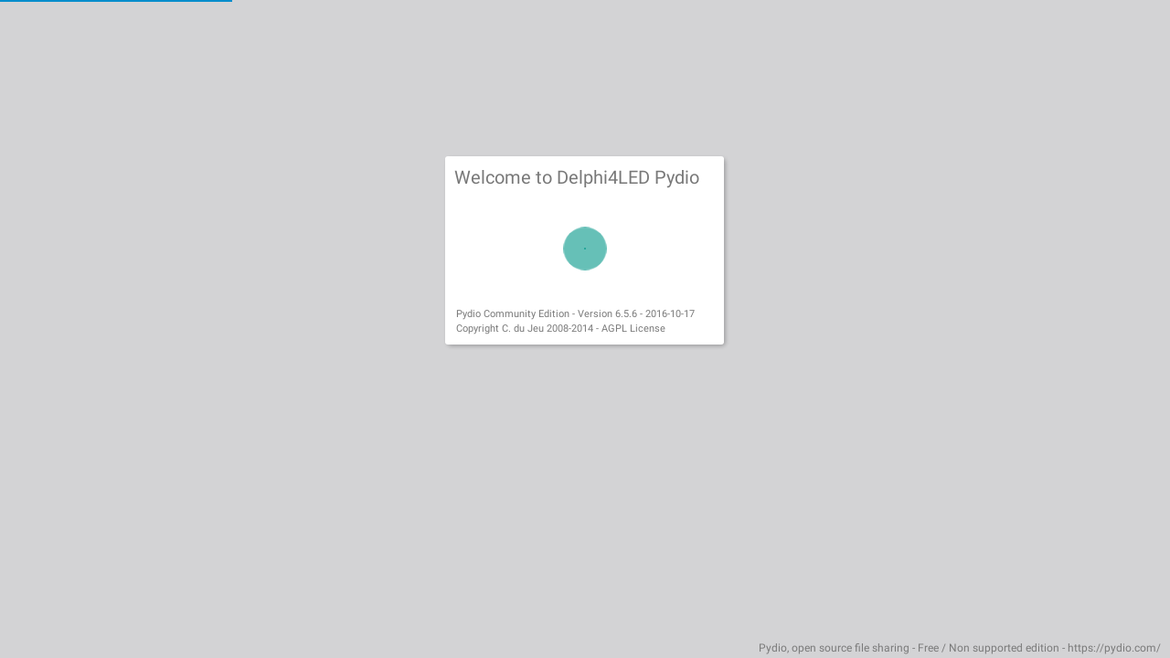

--- FILE ---
content_type: text/html; charset:UTF-8;charset=UTF-8
request_url: https://delphi4led.org/pydio/public/fa7287
body_size: 1309
content:
<!DOCTYPE html>
<html xmlns:ajxp>
    <head>
        <title>Delphi4LED Pydio</title>
        <base href="https://delphi4led.org/pydio/"/>
        <meta http-equiv="Content-Type" content="text/html; charset=utf-8">
        <meta name="viewport" content="width=device-width, initial-scale=1.0, maximum-scale=1.0, user-scalable=0">
        <link rel="icon" type="image/x-png" href="plugins/gui.ajax/res/themes/orbit/images/html-folder.png">
        <link rel="stylesheet" type="text/css" href="plugins/gui.ajax/res/themes/orbit/css/allz.css">
        <link rel="stylesheet" href="plugins/gui.ajax/res/themes/orbit/css/animate-custom.css"/>
        <link rel="stylesheet" href="plugins/action.share/res/minisite.css"/>
        <style type="text/css">

        </style>
        <script language="javascript" type="text/javascript" src="plugins/gui.ajax/res/js/ajaxplorer_boot.js"></script>
        <script type="text/javascript">
            var ajaxplorer, MessageHash={};
            var startParameters = {
                "BOOTER_URL":"public/?get_action=get_boot_conf&goto=47546dc88454a86e4bfead5e775fca0d&minisite_session=fa7287",
                "EXT_REP":"\/",
                "MAIN_ELEMENT":"ajxp_unique_strip",
                "SERVER_PREFIX_URI": "",
                "PRESET_LOGIN":"ajxp_preloged_user",
                "HASH_LOAD_ERROR":"",
                "PASSWORD_AUTH_ONLY":true,
                "SERVER_PERMANENT_PARAMS":"minisite_session=fa7287"
            };
            if(startParameters["PRESET_LOGIN"] == "ajxp_legacy_minisite"){
                delete startParameters["PRESET_LOGIN"];
                startParameters["PASSWORD_AUTH_ONLY"] = false;
            }
            document.observe("ajaxplorer:before_gui_load", function(e){
               ajaxplorer.currentThemeUsesIconFonts = true;
               document.documentElement.className += " ajxp_theme_orbit";
           });
            if(startParameters['HASH_LOAD_ERROR']){
                document.observe("dom:loaded", function(){
                    $(startParameters['MAIN_ELEMENT']).update('<div class="hash_load_error">'+startParameters['HASH_LOAD_ERROR']+'</div>');
                });
            }else{
                window.ajxpBootstrap = new AjxpBootstrap(startParameters);
                window.ajxpMinisite = true;
                /*
                window.onbeforeunload = function(){
                    if(ajaxplorer && !Prototype.Browser.Gecko) pydio.getController().fireAction("logout");
                }
                */
                document.observe("dom:loaded", function(){
                    var cookieEnabled=(navigator.cookieEnabled)? true : false
                       if (typeof navigator.cookieEnabled=="undefined" && !cookieEnabled) {
                           document.cookie="testcookie";
                           cookieEnabled=(document.cookie.indexOf("testcookie")!=-1)? true : false;
                       }
                       if (!cookieEnabled) {
                           alert("Please enable Cookies to access this application");
                       }
                });
            }
        </script>
        <noscript><h2>Please enable JavaScript to access this application</h2></noscript>
    </head>

    <body style="overflow: hidden;" class="ajxp_preloged_user">
        <div id="ajxp_unique_strip" ajxpClass="AjxpPane" ajxpOptions='{"fit":"height", "fitParent":"window"}'></div>
    </body>
</html>


--- FILE ---
content_type: text/css
request_url: https://delphi4led.org/pydio/plugins/gui.ajax/res/themes/orbit/css/allz.css
body_size: 33832
content:
/*!
 *  Font Awesome 3.2.1
 *  the iconic font designed for Bootstrap
 *  ------------------------------------------------------------------------------
 *  The full suite of pictographic icons, examples, and documentation can be
 *  found at http://fontawesome.io.  Stay up to date on Twitter at
 *  http://twitter.com/fontawesome.
 *
 *  License
 *  ------------------------------------------------------------------------------
 *  - The Font Awesome font is licensed under SIL OFL 1.1 -
 *    http://scripts.sil.org/OFL
 *  - Font Awesome CSS, LESS, and SASS files are licensed under MIT License -
 *    http://opensource.org/licenses/mit-license.html
 *  - Font Awesome documentation licensed under CC BY 3.0 -
 *    http://creativecommons.org/licenses/by/3.0/
 *  - Attribution is no longer required in Font Awesome 3.0, but much appreciated:
 *    "Font Awesome by Dave Gandy - http://fontawesome.io"
 *
 *  Author - Dave Gandy
 *  ------------------------------------------------------------------------------
 *  Email: dave@fontawesome.io
 *  Twitter: http://twitter.com/davegandy
 *  Work: Lead Product Designer @ Kyruus - http://kyruus.com
 */.SF_input,select.SF_input{max-width:450px!important}.dotted_container_item_mixin rect,div#multiple_download_container div rect,div#upload_files_list>div rect{fill:#fff}[class*=" icon-"]:before,[class^=icon-]:before{text-decoration:inherit;display:inline-block;speak:none}.icon-large:before{vertical-align:-10%;font-size:1.3333333333333333em}a [class*=" icon-"],a [class^=icon-]{display:inline}[class*=" icon-"].icon-fixed-width,[class^=icon-].icon-fixed-width{display:inline-block;width:1.1428571428571428em;text-align:right;padding-right:.2857142857142857em}[class*=" icon-"].icon-fixed-width.icon-large,[class^=icon-].icon-fixed-width.icon-large{width:1.4285714285714286em}.icons-ul{margin-left:2.142857142857143em;list-style-type:none}.icons-ul>li{position:relative}.icons-ul .icon-li{position:absolute;left:-2.142857142857143em;width:2.142857142857143em;text-align:center;line-height:inherit}[class*=" icon-"].hide,[class^=icon-].hide{display:none}.icon-muted{color:#eee}.icon-light{color:#fff}.icon-dark{color:#333}.icon-border{border:1px solid #eee;padding:.2em .25em .15em;-webkit-border-radius:3px;-moz-border-radius:3px;border-radius:3px}.icon-2x{font-size:2em}.icon-2x.icon-border{border-width:2px;-webkit-border-radius:4px;-moz-border-radius:4px;border-radius:4px}.icon-3x{font-size:3em}.icon-3x.icon-border{border-width:3px;-webkit-border-radius:5px;-moz-border-radius:5px;border-radius:5px}.icon-4x{font-size:4em}.icon-4x.icon-border{border-width:4px;-webkit-border-radius:6px;-moz-border-radius:6px;border-radius:6px}.icon-5x{font-size:5em}.icon-5x.icon-border{border-width:5px;-webkit-border-radius:7px;-moz-border-radius:7px;border-radius:7px}.pull-right{float:right}.pull-left{float:left}[class*=" icon-"].pull-left,[class^=icon-].pull-left{margin-right:.3em}[class*=" icon-"].pull-right,[class^=icon-].pull-right{margin-left:.3em}[class*=" icon-"],[class^=icon-]{font-family:FontAwesome;font-weight:400;font-style:normal;text-decoration:inherit;-webkit-font-smoothing:antialiased;display:inline;width:auto;height:auto;line-height:normal;vertical-align:baseline;background-image:none;background-position:0 0;background-repeat:repeat;margin-top:0}.btn [class*=" icon-"].icon-spin,.btn [class^=icon-].icon-spin,.icon-stack,.nav [class*=" icon-"].icon-spin,.nav [class^=icon-].icon-spin{display:inline-block}.btn [class*=" icon-"].icon-large,.btn [class^=icon-].icon-large,.nav [class*=" icon-"].icon-large,.nav [class^=icon-].icon-large,.nav-pills [class*=" icon-"],.nav-pills [class*=" icon-"].icon-large,.nav-pills [class^=icon-],.nav-pills [class^=icon-].icon-large,.nav-tabs [class*=" icon-"],.nav-tabs [class*=" icon-"].icon-large,.nav-tabs [class^=icon-],.nav-tabs [class^=icon-].icon-large{line-height:.9em}.dropdown-menu>.active>a>[class*=" icon-"],.dropdown-menu>.active>a>[class^=icon-],.dropdown-menu>li>a:hover>[class*=" icon-"],.dropdown-menu>li>a:hover>[class^=icon-],.dropdown-submenu:hover>a>[class*=" icon-"],.dropdown-submenu:hover>a>[class^=icon-],.icon-white,.nav-list>.active>a>[class*=" icon-"],.nav-list>.active>a>[class^=icon-],.nav-pills>.active>a>[class*=" icon-"],.nav-pills>.active>a>[class^=icon-],.navbar-inverse .nav>.active>a>[class*=" icon-"],.navbar-inverse .nav>.active>a>[class^=icon-]{background-image:none}.btn [class*=" icon-"].pull-left.icon-2x,.btn [class*=" icon-"].pull-right.icon-2x,.btn [class^=icon-].pull-left.icon-2x,.btn [class^=icon-].pull-right.icon-2x{margin-top:.18em}.btn [class*=" icon-"].icon-spin.icon-large,.btn [class^=icon-].icon-spin.icon-large{line-height:.8em}.btn.btn-small [class*=" icon-"].pull-left.icon-2x,.btn.btn-small [class*=" icon-"].pull-right.icon-2x,.btn.btn-small [class^=icon-].pull-left.icon-2x,.btn.btn-small [class^=icon-].pull-right.icon-2x{margin-top:.25em}.btn.btn-large [class*=" icon-"],.btn.btn-large [class^=icon-]{margin-top:0}.btn.btn-large [class*=" icon-"].pull-left.icon-2x,.btn.btn-large [class*=" icon-"].pull-right.icon-2x,.btn.btn-large [class^=icon-].pull-left.icon-2x,.btn.btn-large [class^=icon-].pull-right.icon-2x{margin-top:.05em}.btn.btn-large [class*=" icon-"].pull-left.icon-2x,.btn.btn-large [class^=icon-].pull-left.icon-2x{margin-right:.2em}.btn.btn-large [class*=" icon-"].pull-right.icon-2x,.btn.btn-large [class^=icon-].pull-right.icon-2x{margin-left:.2em}.nav-list [class*=" icon-"],.nav-list [class^=icon-]{line-height:inherit}.icon-stack{position:relative;width:2em;height:2em;line-height:2em;vertical-align:-35%}.icon-stack [class*=" icon-"],.icon-stack [class^=icon-]{display:block;text-align:center;position:absolute;width:100%;height:100%;font-size:1em;line-height:inherit}.icon-spin,.kbd,.mdi,a .icon-flip-horizontal:before,a .icon-flip-vertical:before,a .icon-rotate-180:before,a .icon-rotate-270:before,a .icon-rotate-90:before,kbd,span.letter_badge{display:inline-block}.icon-stack .icon-stack-base{font-size:2em}.icon-spin{-moz-animation:spin 2s infinite linear;-o-animation:spin 2s infinite linear;-webkit-animation:spin 2s infinite linear;animation:spin 2s infinite linear}.animated,.icon-spinner,.mdi.mdi-radar,.rotating{-webkit-animation-duration:1s;-moz-animation-duration:1s;-ms-animation-duration:1s;-o-animation-duration:1s}a .icon-spin,a .icon-stack{display:inline-block;text-decoration:none}@-moz-keyframes spin{0%{-moz-transform:rotate(0)}100%{-moz-transform:rotate(359deg)}}@-webkit-keyframes spin{0%{-webkit-transform:rotate(0)}100%{-webkit-transform:rotate(359deg)}}@-o-keyframes spin{0%{-o-transform:rotate(0)}100%{-o-transform:rotate(359deg)}}@-ms-keyframes spin{0%{-ms-transform:rotate(0)}100%{-ms-transform:rotate(359deg)}}@keyframes spin{0%{transform:rotate(0)}100%{transform:rotate(359deg)}}.icon-rotate-90:before{-webkit-transform:rotate(90deg);-moz-transform:rotate(90deg);-ms-transform:rotate(90deg);-o-transform:rotate(90deg);transform:rotate(90deg);filter:progid:DXImageTransform.Microsoft.BasicImage(rotation=1)}.icon-rotate-180:before{-webkit-transform:rotate(180deg);-moz-transform:rotate(180deg);-ms-transform:rotate(180deg);-o-transform:rotate(180deg);transform:rotate(180deg);filter:progid:DXImageTransform.Microsoft.BasicImage(rotation=2)}.icon-rotate-270:before{-webkit-transform:rotate(270deg);-moz-transform:rotate(270deg);-ms-transform:rotate(270deg);-o-transform:rotate(270deg);transform:rotate(270deg);filter:progid:DXImageTransform.Microsoft.BasicImage(rotation=3)}.icon-flip-horizontal:before{-webkit-transform:scale(-1,1);-moz-transform:scale(-1,1);-ms-transform:scale(-1,1);-o-transform:scale(-1,1);transform:scale(-1,1)}.icon-flip-vertical:before{-webkit-transform:scale(1,-1);-moz-transform:scale(1,-1);-ms-transform:scale(1,-1);-o-transform:scale(1,-1);transform:scale(1,-1)}.icon-glass:before{content:"\f000"}.icon-music:before{content:"\f001"}.icon-search:before{content:"\f002"}.icon-envelope-alt:before{content:"\f003"}.icon-heart:before{content:"\f004"}.icon-star:before{content:"\f005"}.icon-star-empty:before{content:"\f006"}.icon-user:before{content:"\f007"}.icon-film:before{content:"\f008"}.icon-th-large:before{content:"\f009"}.icon-th:before{content:"\f00a"}.icon-th-list:before{content:"\f00b"}.icon-ok:before{content:"\f00c"}.icon-remove:before{content:"\f00d"}.icon-zoom-in:before{content:"\f00e"}.icon-zoom-out:before{content:"\f010"}.icon-off:before,.icon-power-off:before{content:"\f011"}.icon-signal:before{content:"\f012"}.icon-cog:before,.icon-gear:before{content:"\f013"}.icon-trash:before{content:"\f014"}.icon-home:before{content:"\f015"}.icon-file-alt:before{content:"\f016"}.icon-time:before{content:"\f017"}.icon-road:before{content:"\f018"}.icon-download-alt:before{content:"\f019"}.icon-download:before{content:"\f01a"}.icon-upload:before{content:"\f01b"}.icon-inbox:before{content:"\f01c"}.icon-play-circle:before{content:"\f01d"}.icon-repeat:before,.icon-rotate-right:before{content:"\f01e"}.icon-refresh:before{content:"\f021"}.icon-list-alt:before{content:"\f022"}.icon-lock:before{content:"\f023"}.icon-flag:before{content:"\f024"}.icon-headphones:before{content:"\f025"}.icon-volume-off:before{content:"\f026"}.icon-volume-down:before{content:"\f027"}.icon-volume-up:before{content:"\f028"}.icon-qrcode:before{content:"\f029"}.icon-barcode:before{content:"\f02a"}.icon-tag:before{content:"\f02b"}.icon-tags:before{content:"\f02c"}.icon-book:before{content:"\f02d"}.icon-bookmark:before{content:"\f02e"}.icon-print:before{content:"\f02f"}.icon-camera:before{content:"\f030"}.icon-font:before{content:"\f031"}.icon-bold:before{content:"\f032"}.icon-italic:before{content:"\f033"}.icon-text-height:before{content:"\f034"}.icon-text-width:before{content:"\f035"}.icon-align-left:before{content:"\f036"}.icon-align-center:before{content:"\f037"}.icon-align-right:before{content:"\f038"}.icon-align-justify:before{content:"\f039"}.icon-list:before{content:"\f03a"}.icon-indent-left:before{content:"\f03b"}.icon-indent-right:before{content:"\f03c"}.icon-facetime-video:before{content:"\f03d"}.icon-picture:before{content:"\f03e"}.icon-pencil:before{content:"\f040"}.icon-map-marker:before{content:"\f041"}.icon-adjust:before{content:"\f042"}.icon-tint:before{content:"\f043"}.icon-edit:before{content:"\f044"}.icon-share:before{content:"\f045"}.icon-check:before{content:"\f046"}.icon-move:before{content:"\f047"}.icon-step-backward:before{content:"\f048"}.icon-fast-backward:before{content:"\f049"}.icon-backward:before{content:"\f04a"}.icon-play:before{content:"\f04b"}.icon-pause:before{content:"\f04c"}.icon-stop:before{content:"\f04d"}.icon-forward:before{content:"\f04e"}.icon-fast-forward:before{content:"\f050"}.icon-step-forward:before{content:"\f051"}.icon-eject:before{content:"\f052"}.icon-chevron-left:before{content:"\f053"}.icon-chevron-right:before{content:"\f054"}.icon-plus-sign:before{content:"\f055"}.icon-minus-sign:before{content:"\f056"}.icon-remove-sign:before{content:"\f057"}.icon-ok-sign:before{content:"\f058"}.icon-question-sign:before{content:"\f059"}.icon-info-sign:before{content:"\f05a"}.icon-screenshot:before{content:"\f05b"}.icon-remove-circle:before{content:"\f05c"}.icon-ok-circle:before{content:"\f05d"}.icon-ban-circle:before{content:"\f05e"}.icon-arrow-left:before{content:"\f060"}.icon-arrow-right:before{content:"\f061"}.icon-arrow-up:before{content:"\f062"}.icon-arrow-down:before{content:"\f063"}.icon-mail-forward:before,.icon-share-alt:before{content:"\f064"}.icon-resize-full:before{content:"\f065"}.icon-resize-small:before{content:"\f066"}.icon-plus:before{content:"\f067"}.icon-minus:before{content:"\f068"}.icon-asterisk:before{content:"\f069"}.icon-exclamation-sign:before{content:"\f06a"}.icon-gift:before{content:"\f06b"}.icon-leaf:before{content:"\f06c"}.icon-fire:before{content:"\f06d"}.icon-eye-open:before{content:"\f06e"}.icon-eye-close:before{content:"\f070"}.icon-warning-sign:before{content:"\f071"}.icon-plane:before{content:"\f072"}.icon-calendar:before{content:"\f073"}.icon-random:before{content:"\f074"}.icon-comment:before{content:"\f075"}.icon-magnet:before{content:"\f076"}.icon-chevron-up:before{content:"\f077"}.icon-chevron-down:before{content:"\f078"}.icon-retweet:before{content:"\f079"}.icon-shopping-cart:before{content:"\f07a"}.icon-folder-close:before{content:"\f07b"}.icon-folder-open:before{content:"\f07c"}.icon-resize-vertical:before{content:"\f07d"}.icon-resize-horizontal:before{content:"\f07e"}.icon-bar-chart:before{content:"\f080"}.icon-twitter-sign:before{content:"\f081"}.icon-facebook-sign:before{content:"\f082"}.icon-camera-retro:before{content:"\f083"}.icon-key:before{content:"\f084"}.icon-cogs:before,.icon-gears:before{content:"\f085"}.icon-comments:before{content:"\f086"}.icon-thumbs-up-alt:before{content:"\f087"}.icon-thumbs-down-alt:before{content:"\f088"}.icon-star-half:before{content:"\f089"}.icon-heart-empty:before{content:"\f08a"}.icon-signout:before{content:"\f08b"}.icon-linkedin-sign:before{content:"\f08c"}.icon-pushpin:before{content:"\f08d"}.icon-external-link:before{content:"\f08e"}.icon-signin:before{content:"\f090"}.icon-trophy:before{content:"\f091"}.icon-github-sign:before{content:"\f092"}.icon-upload-alt:before{content:"\f093"}.icon-lemon:before{content:"\f094"}.icon-phone:before{content:"\f095"}.icon-check-empty:before,.icon-unchecked:before{content:"\f096"}.icon-bookmark-empty:before{content:"\f097"}.icon-phone-sign:before{content:"\f098"}.icon-twitter:before{content:"\f099"}.icon-facebook:before{content:"\f09a"}.icon-github:before{content:"\f09b"}.icon-unlock:before{content:"\f09c"}.icon-credit-card:before{content:"\f09d"}.icon-rss:before{content:"\f09e"}.icon-hdd:before{content:"\f0a0"}.icon-bullhorn:before{content:"\f0a1"}.icon-bell:before{content:"\f0a2"}.icon-certificate:before{content:"\f0a3"}.icon-hand-right:before{content:"\f0a4"}.icon-hand-left:before{content:"\f0a5"}.icon-hand-up:before{content:"\f0a6"}.icon-hand-down:before{content:"\f0a7"}.icon-circle-arrow-left:before{content:"\f0a8"}.icon-circle-arrow-right:before{content:"\f0a9"}.icon-circle-arrow-up:before{content:"\f0aa"}.icon-circle-arrow-down:before{content:"\f0ab"}.icon-globe:before{content:"\f0ac"}.icon-wrench:before{content:"\f0ad"}.icon-tasks:before{content:"\f0ae"}.icon-filter:before{content:"\f0b0"}.icon-briefcase:before{content:"\f0b1"}.icon-fullscreen:before{content:"\f0b2"}.icon-group:before{content:"\f0c0"}.icon-link:before{content:"\f0c1"}.icon-cloud:before{content:"\f0c2"}.icon-beaker:before{content:"\f0c3"}.icon-cut:before{content:"\f0c4"}.icon-copy:before{content:"\f0c5"}.icon-paper-clip:before,.icon-paperclip:before{content:"\f0c6"}.icon-save:before{content:"\f0c7"}.icon-sign-blank:before{content:"\f0c8"}.icon-reorder:before{content:"\f0c9"}.icon-list-ul:before{content:"\f0ca"}.icon-list-ol:before{content:"\f0cb"}.icon-strikethrough:before{content:"\f0cc"}.icon-underline:before{content:"\f0cd"}.icon-table:before{content:"\f0ce"}.icon-magic:before{content:"\f0d0"}.icon-truck:before{content:"\f0d1"}.icon-pinterest:before{content:"\f0d2"}.icon-pinterest-sign:before{content:"\f0d3"}.icon-google-plus-sign:before{content:"\f0d4"}.icon-google-plus:before{content:"\f0d5"}.icon-money:before{content:"\f0d6"}.icon-caret-down:before{content:"\f0d7"}.icon-caret-up:before{content:"\f0d8"}.icon-caret-left:before{content:"\f0d9"}.icon-caret-right:before{content:"\f0da"}.icon-columns:before{content:"\f0db"}.icon-sort:before{content:"\f0dc"}.icon-sort-down:before{content:"\f0dd"}.icon-sort-up:before{content:"\f0de"}.icon-envelope:before{content:"\f0e0"}.icon-linkedin:before{content:"\f0e1"}.icon-rotate-left:before,.icon-undo:before{content:"\f0e2"}.icon-legal:before{content:"\f0e3"}.icon-dashboard:before{content:"\f0e4"}.icon-comment-alt:before{content:"\f0e5"}.icon-comments-alt:before{content:"\f0e6"}.icon-bolt:before{content:"\f0e7"}.icon-sitemap:before{content:"\f0e8"}.icon-umbrella:before{content:"\f0e9"}.icon-paste:before{content:"\f0ea"}.icon-lightbulb:before{content:"\f0eb"}.icon-exchange:before{content:"\f0ec"}.icon-cloud-download:before{content:"\f0ed"}.icon-cloud-upload:before{content:"\f0ee"}.icon-user-md:before{content:"\f0f0"}.icon-stethoscope:before{content:"\f0f1"}.icon-suitcase:before{content:"\f0f2"}.icon-bell-alt:before{content:"\f0f3"}.icon-coffee:before{content:"\f0f4"}.icon-food:before{content:"\f0f5"}.icon-file-text-alt:before{content:"\f0f6"}.icon-building:before{content:"\f0f7"}.icon-hospital:before{content:"\f0f8"}.icon-ambulance:before{content:"\f0f9"}.icon-medkit:before{content:"\f0fa"}.icon-fighter-jet:before{content:"\f0fb"}.icon-beer:before{content:"\f0fc"}.icon-h-sign:before{content:"\f0fd"}.icon-plus-sign-alt:before{content:"\f0fe"}.icon-double-angle-left:before{content:"\f100"}.icon-double-angle-right:before{content:"\f101"}.icon-double-angle-up:before{content:"\f102"}.icon-double-angle-down:before{content:"\f103"}.icon-angle-left:before{content:"\f104"}.icon-angle-right:before{content:"\f105"}.icon-angle-up:before{content:"\f106"}.icon-angle-down:before{content:"\f107"}.icon-desktop:before{content:"\f108"}.icon-laptop:before{content:"\f109"}.icon-tablet:before{content:"\f10a"}.icon-mobile-phone:before{content:"\f10b"}.icon-circle-blank:before{content:"\f10c"}.icon-quote-left:before{content:"\f10d"}.icon-quote-right:before{content:"\f10e"}.icon-spinner:before{content:"\f110"}.icon-circle:before{content:"\f111"}.icon-mail-reply:before,.icon-reply:before{content:"\f112"}.icon-github-alt:before{content:"\f113"}.icon-folder-close-alt:before{content:"\f114"}.icon-folder-open-alt:before{content:"\f115"}.icon-expand-alt:before{content:"\f116"}.icon-collapse-alt:before{content:"\f117"}.icon-smile:before{content:"\f118"}.icon-frown:before{content:"\f119"}.icon-meh:before{content:"\f11a"}.icon-gamepad:before{content:"\f11b"}.icon-keyboard:before{content:"\f11c"}.icon-flag-alt:before{content:"\f11d"}.icon-flag-checkered:before{content:"\f11e"}.icon-terminal:before{content:"\f120"}.icon-code:before{content:"\f121"}.icon-mail-reply-all:before,.icon-reply-all:before{content:"\f122"}.icon-star-half-empty:before,.icon-star-half-full:before{content:"\f123"}.icon-location-arrow:before{content:"\f124"}.icon-crop:before{content:"\f125"}.icon-code-fork:before{content:"\f126"}.icon-unlink:before{content:"\f127"}.icon-question:before{content:"\f128"}#files_list_header #display_toolbar a span.icon-caret-left:before,.icon-info:before{content:"\f129"}.icon-exclamation:before{content:"\f12a"}.icon-superscript:before{content:"\f12b"}.icon-subscript:before{content:"\f12c"}.icon-eraser:before{content:"\f12d"}.icon-puzzle-piece:before{content:"\f12e"}.icon-microphone:before{content:"\f130"}.icon-microphone-off:before{content:"\f131"}.icon-shield:before{content:"\f132"}.icon-calendar-empty:before{content:"\f133"}.icon-fire-extinguisher:before{content:"\f134"}.icon-rocket:before{content:"\f135"}.icon-maxcdn:before{content:"\f136"}.icon-chevron-sign-left:before{content:"\f137"}.icon-chevron-sign-right:before{content:"\f138"}.icon-chevron-sign-up:before{content:"\f139"}.icon-chevron-sign-down:before{content:"\f13a"}.icon-html5:before{content:"\f13b"}.icon-css3:before{content:"\f13c"}.icon-anchor:before{content:"\f13d"}.icon-unlock-alt:before{content:"\f13e"}.icon-bullseye:before{content:"\f140"}.icon-ellipsis-horizontal:before{content:"\f141"}.icon-ellipsis-vertical:before{content:"\f142"}.icon-rss-sign:before{content:"\f143"}.icon-play-sign:before{content:"\f144"}.icon-ticket:before{content:"\f145"}.icon-minus-sign-alt:before{content:"\f146"}.icon-check-minus:before{content:"\f147"}.icon-level-up:before{content:"\f148"}.icon-level-down:before{content:"\f149"}.icon-check-sign:before{content:"\f14a"}.icon-edit-sign:before{content:"\f14b"}.icon-external-link-sign:before{content:"\f14c"}.icon-share-sign:before{content:"\f14d"}.icon-compass:before{content:"\f14e"}.icon-collapse:before{content:"\f150"}.icon-collapse-top:before{content:"\f151"}.icon-expand:before{content:"\f152"}.icon-eur:before,.icon-euro:before{content:"\f153"}.icon-gbp:before{content:"\f154"}.icon-dollar:before,.icon-usd:before{content:"\f155"}.icon-inr:before,.icon-rupee:before{content:"\f156"}.icon-jpy:before,.icon-yen:before{content:"\f157"}.icon-cny:before,.icon-renminbi:before{content:"\f158"}.icon-krw:before,.icon-won:before{content:"\f159"}.icon-bitcoin:before,.icon-btc:before{content:"\f15a"}.icon-file:before{content:"\f15b"}.icon-file-text:before{content:"\f15c"}.icon-sort-by-alphabet:before{content:"\f15d"}.icon-sort-by-alphabet-alt:before{content:"\f15e"}.icon-sort-by-attributes:before{content:"\f160"}.icon-sort-by-attributes-alt:before{content:"\f161"}.icon-sort-by-order:before{content:"\f162"}.icon-sort-by-order-alt:before{content:"\f163"}.icon-thumbs-up:before{content:"\f164"}.icon-thumbs-down:before{content:"\f165"}.icon-youtube-sign:before{content:"\f166"}.icon-youtube:before{content:"\f167"}.icon-xing:before{content:"\f168"}.icon-xing-sign:before{content:"\f169"}.icon-youtube-play:before{content:"\f16a"}.icon-dropbox:before{content:"\f16b"}.icon-stackexchange:before{content:"\f16c"}.icon-instagram:before{content:"\f16d"}.icon-flickr:before{content:"\f16e"}.icon-adn:before{content:"\f170"}.icon-bitbucket:before{content:"\f171"}.icon-bitbucket-sign:before{content:"\f172"}.icon-tumblr:before{content:"\f173"}.icon-tumblr-sign:before{content:"\f174"}.icon-long-arrow-down:before{content:"\f175"}.icon-long-arrow-up:before{content:"\f176"}.icon-long-arrow-left:before{content:"\f177"}.icon-long-arrow-right:before{content:"\f178"}.icon-apple:before{content:"\f179"}.icon-windows:before{content:"\f17a"}.icon-android:before{content:"\f17b"}.icon-linux:before{content:"\f17c"}.icon-dribbble:before{content:"\f17d"}.icon-skype:before{content:"\f17e"}.icon-foursquare:before{content:"\f180"}.icon-trello:before{content:"\f181"}.icon-female:before{content:"\f182"}.icon-male:before{content:"\f183"}.icon-gittip:before{content:"\f184"}.icon-sun:before{content:"\f185"}.icon-moon:before{content:"\f186"}.icon-archive:before{content:"\f187"}.icon-bug:before{content:"\f188"}.icon-vk:before{content:"\f189"}.icon-weibo:before{content:"\f18a"}.icon-renren:before{content:"\f18b"}.mdi{font:normal normal normal 24px/1 "Material Design Icons";font-size:inherit;text-rendering:auto;-webkit-font-smoothing:antialiased;-moz-osx-font-smoothing:grayscale;transform:translate(0,0)}#breadcrumb,#info_panel,#info_panel .panelContent,.dialogBox,.form-ip_content_info_panel,.form-ip_content_info_panel .panelContent,.left-panel,.messageBox #message_content,div.menu,div.menu.rootDirChooser{-webkit-font-smoothing:antialiased}.mdi-download:before{content:"\f2cf"}.mdi-file:before{content:"\f309"}.mdi-file-multiple:before{content:"\f317"}.mdi-folder-plus:before{content:"\f34c"}.mdi-folder:before{content:"\f340"}.mdi-share:before{content:"\f585"}.mdi-share-variant:before{content:"\f586"}.mdi-upload:before{content:"\f63f"}.mdi-calendar:before{content:"\f1e3"}.mdi-close:before{content:"\f24c"}.mdi-close-box:before{content:"\f24d"}.mdi-close-box-outline:before{content:"\f24e"}.mdi-close-circle:before{content:"\f24f"}.mdi-close-circle-outline:before{content:"\f250"}.mdi-radar:before{content:"\f526"}.mdi-archive:before{content:"\f13a"}.mdi-drawing-box:before{content:"\f2d4"}.mdi-delete:before{content:"\f2b5"}.mdi-file-document:before{content:"\f30e"}.mdi-file-excel:before{content:"\f310"}.mdi-file-image:before{content:"\f314"}.mdi-file-music:before{content:"\f318"}.mdi-file-pdf:before{content:"\f31a"}.mdi-file-powerpoint:before{content:"\f31c"}.mdi-file-video:before{content:"\f320"}.mdi-file-word:before{content:"\f321"}.mdi-file-xml:before{content:"\f323"}.mdi-language-css3:before{content:"\f40e"}.mdi-language-html5:before{content:"\f40f"}.mdi-language-javascript:before{content:"\f410"}.mdi-language-php:before{content:"\f411"}.mdi-movie:before{content:"\f472"}.mdi-timer:before{content:"\f609"}.mdi-link:before{content:"\f429"}.mdi-web:before{content:"\f68c"}.mdi-comment-multiple-outline:before{content:"\f277"}.mdi-cloud-download:before{content:"\f258"}.mdi-file-import:before{content:"\f315"}.mdi-qrcode:before{content:"\f521"}.mdi-qrcode-scan:before{content:"\f522"}.mdi-server-plus:before{content:"\f57f"}.mdi-account:before{content:"\f103"}.mdi-account-alert:before{content:"\f104"}.mdi-account-box:before{content:"\f105"}.mdi-account-box-outline:before{content:"\f106"}.mdi-account-check:before{content:"\f107"}.mdi-account-circle:before{content:"\f108"}.mdi-account-convert:before{content:"\f109"}.mdi-account-key:before{content:"\f10a"}.mdi-account-location:before{content:"\f10b"}.mdi-account-minus:before{content:"\f10c"}.mdi-account-multiple:before{content:"\f10d"}.mdi-account-multiple-outline:before{content:"\f10e"}.mdi-account-multiple-plus:before{content:"\f10f"}.mdi-account-network:before{content:"\f110"}.mdi-account-off:before{content:"\f111"}.mdi-account-outline:before{content:"\f112"}.mdi-account-plus:before{content:"\f113"}.mdi-account-remove:before{content:"\f114"}.mdi-account-search:before{content:"\f115"}.mdi-account-star:before{content:"\f116"}.mdi-account-star-variant:before{content:"\f117"}.mdi-account-switch:before{content:"\f118"}.mdi-pencil:before{content:"\f4da"}.mdi-pencil-box:before{content:"\f4db"}.mdi-pencil-box-outline:before{content:"\f4dc"}.react-mui-context *{font-family:Roboto,sans-serif}.react-mui-context [class*=" icon-"],.react-mui-context [class^=icon-]{font-family:FontAwesome}.react-mui-context [class*=" mdi-"],.react-mui-context [class^=mdi-]{font-family:"Material Design Icons"}body,span.letter_badge{font-family:Roboto,sans-serif}.react-mui-context .mui-tabs-container .mui-tab-item-container{background-color:#424242!important}.react-mui-context .mui-tabs-container .mui-ink-bar{background-color:#ff9e80}@font-face{font-family:FontAwesome;src:url(../fonts/awesome/fontawesome-webfont.eot?v=3.2.1);src:url(../fonts/awesome/fontawesome-webfont.eot?#iefix&v=3.2.1) format('embedded-opentype'),url(../fonts/awesome/fontawesome-webfont.woff?v=3.2.1) format('woff'),url(../fonts/awesome/fontawesome-webfont.ttf?v=3.2.1) format('truetype'),url(../fonts/awesome/fontawesome-webfont.svg#fontawesomeregular?v=3.2.1) format('svg');font-weight:400;font-style:normal}@font-face{font-family:Roboto;font-weight:300;src:url(../fonts/roboto-font/roboto-light.woff2) format('woff2'),url(../fonts/roboto-font/roboto-light.woff) format('woff')}@font-face{font-family:Roboto;font-weight:400;src:url(../fonts/roboto-font/roboto.woff2) format('woff2'),url(../fonts/roboto-font/roboto.woff) format('woff')}@font-face{font-family:Roboto;font-weight:500;src:url(../fonts/roboto-font/roboto-medium.woff2) format('woff2'),url(../fonts/roboto-font/roboto-medium.woff) format('woff')}@font-face{font-family:"Material Design Icons";src:url(../fonts/mdi/materialdesignicons-webfont.eot?v=1.4.57);src:url(../fonts/mdi/materialdesignicons-webfont.eot?#iefix&v=1.4.57) format("embedded-opentype"),url(../fonts/mdi/materialdesignicons-webfont.woff2?v=1.4.57) format("woff2"),url(../fonts/mdi/materialdesignicons-webfont.woff?v=1.4.57) format("woff"),url(../fonts/mdi/materialdesignicons-webfont.ttf?v=1.4.57) format("truetype"),url(../fonts/mdi/materialdesignicons-webfont.svg?v=1.4.57#materialdesigniconsregular) format("svg");font-weight:400;font-style:normal}:focus{outline:0}h3{font-weight:500}a:active,a:focus,a:hover,a:link,a:visited{text-decoration:none;outline:0;color:#333}.linked{cursor:pointer;z-index:10}body,html{margin:0;padding:0;background-color:#fcfcff;overflow-x:hidden}*{-moz-user-select:-moz-none;-khtml-user-select:none;-webkit-user-select:none;-ms-user-select:none;user-select:none}.selectable,input,textarea{-moz-user-select:text;-khtml-user-select:auto;-webkit-user-select:auto;-ms-user-select:auto;user-select:auto}input{font-weight:300}::-moz-focus-inner{border:none}.no_select_bg::-moz-selection{background:0 0}.no_select_bg::selection{background:0 0}.selected{background-color:#CCC!important;text-decoration:none}.selected-focus,.selected-focus span.text_label{color:#fff!important}.no_select_bg::-moz-selection{background-color:transparent}.css_boxshadow{box-shadow:1px 1px 4px rgba(100,100,100,.7)}span.letter_badge{float:left;width:32px;background-color:#111;border-radius:34px;color:#fff;text-align:center;padding:7px 0;font-size:.8em}.kbd,kbd{padding:.1em .6em;border:1px solid #ccc;font-size:11px;font-family:Arial,sans-serif;background-color:#f7f7f7;box-shadow:0 1px 0 rgba(0,0,0,.2),0 0 0 2px #fff inset;border-radius:3px;margin:0 .1em;text-shadow:0 1px 0 #fff;line-height:1.4;white-space:nowrap}.resizableHandle{position:absolute;width:10px;height:10px;background-image:url(../images/resize_handle.png);opacity:.5;cursor:nwse-resize}.flexbox body{position:absolute;top:0;bottom:0;left:0;right:0}.vertical_layout{display:-webkit-flex;display:-ms-flexbox;display:flex;-ms-flex-direction:column;flex-direction:column;-webkit-flex-direction:column}.flexbox,.horizontal_layout{display:-webkit-flex;display:-ms-flexbox}.vertical_layout>*{-webkit-flex-shrink:0;-ms-flex-negative:0;flex-shrink:0}.horizontal_layout{display:flex;-ms-flex-direction:row;flex-direction:row;-webkit-flex-direction:row;-ms-flex-align:stretch;align-items:stretch;-webkit-align-items:stretch}.vertical_fit{-ms-flex:1;flex:1;-webkit-flex:1;overflow-y:hidden}.fit_background_height{background-size:auto 100%!important}.table{display:table}.table>div{display:table-row}.table>div>div{display:table-cell}.flexbox{display:flex;-webkit-flex-flow:column;-ms-flex-flow:column;flex-flow:column}.flexbox .row{-webkit-flex:0 1 30px;-ms-flex:0 1 30px;flex:0 1 30px}.flexbox .row.header{-webkit-flex:0 1 auto;-ms-flex:0 1 auto;flex:0 1 auto}.flexbox .row.content{-webkit-flex:1 1 auto;-ms-flex:1 1 auto;flex:1 1 auto;display:-webkit-flex;display:-ms-flexbox;display:flex;-webkit-align-items:center;-ms-flex-align:center;align-items:center}.text-right{text-align:right}.text-left{text-align:left}.text-center{text-align:center}#container,.leightbox{width:50%;text-align:left}#container{margin:0 auto}.footer{background-color:#000;padding:.5em}.leightbox{color:#333;display:none;position:absolute;top:45%;left:45%;height:50%;padding:1em;border:1em solid #B8B8B8;background-color:#fff;z-index:1040;overflow:auto}#element_overlay,#loading_overlay,#overlay{width:100%;height:100%;position:absolute;left:0;top:0}#loading_overlay,#overlay{display:none;z-index:1040;background-color:#000;-moz-opacity:.6;opacity:.2;filter:alpha(opacity=60)}#loading_overlay{display:block;z-index:2000;-moz-opacity:1;opacity:1;filter:alpha(opacity=100)!important;background-color:rgba(0,0,0,.83)!important}#element_overlay{z-index:1000;background-color:#EEE;-moz-opacity:0;opacity:0;filter:alpha(opacity=0);text-align:center;overflow:hidden;padding:0!important;margin:0!important}div.dialogBox div#element_overlay{background-color:#252525;opacity:0;transition:opacity .4s ease}#element_overlay img{margin-top:30%}.webfx-tree-container,.webfx-tree-item{margin:0;font-size:11px;white-space:nowrap}#element_iframe{position:absolute;width:80%;height:80%;z-index:1010;background-color:#eee;border:1px solid #000}#overlay[id],.lightbox[id]{position:fixed}.webfx-tree-container{padding:0}.webfx-tree-item{padding:5px 4px;height:27px;position:relative}.webfx-tree-item a,.webfx-tree-item a:active,.webfx-tree-item a:hover,.webfx-tree-item a:link{margin-left:0;outline:0;cursor:default;text-decoration:none;color:#ddd}.webfx-tree-item a.selected-focus,.webfx-tree-item a:active.selected-focus,.webfx-tree-item a:hover.selected-focus,.webfx-tree-item a:link.selected-focus,.webfx-tree-item.selected-webfx-tree-item{color:#fff}.webfx-tree-item a span,.webfx-tree-item a:active span,.webfx-tree-item a:hover span,.webfx-tree-item a:link span{display:inline-block;line-height:19px;margin-top:4px;padding-left:30px;background-position:4px 1px;background-repeat:no-repeat;font-size:13px;background-size:16px}.webfx-tree-item a span span.treeLabelPaginationWrapper,.webfx-tree-item a:active span span.treeLabelPaginationWrapper,.webfx-tree-item a:hover span span.treeLabelPaginationWrapper,.webfx-tree-item a:link span span.treeLabelPaginationWrapper{display:inline;padding:0;margin:0}.webfx-tree-item a span span.treeLabelPaginationWrapper span.treeLabelPaginationPadding,.webfx-tree-item a:active span span.treeLabelPaginationWrapper span.treeLabelPaginationPadding,.webfx-tree-item a:hover span span.treeLabelPaginationWrapper span.treeLabelPaginationPadding,.webfx-tree-item a:link span span.treeLabelPaginationWrapper span.treeLabelPaginationPadding{display:inline-block;margin-right:8px;padding:0}.webfx-tree-item a span span.treeLabelPaginationWrapper a.treeLabelPagination,.webfx-tree-item a:active span span.treeLabelPaginationWrapper a.treeLabelPagination,.webfx-tree-item a:hover span span.treeLabelPaginationWrapper a.treeLabelPagination,.webfx-tree-item a:link span span.treeLabelPaginationWrapper a.treeLabelPagination{display:inline-block;margin:0 3px;cursor:pointer}.flat_tree_pane .webfx-tree-item img,.flat_tree_pane div#tree_container>.webfx-tree-container>.webfx-tree-item a span:before,.flat_tree_pane div#tree_container>.webfx-tree-item{display:none}.webfx-tree-item img{width:24px;vertical-align:middle;border:0;float:left;visibility:hidden}.webfx-tree-item:hover{background-color:#666}.webfx-tree-item.selected-webfx-tree-item a{color:#fff!important;text-decoration:none}.webfx-tree-item.selected-webfx-tree-item-inactive{text-decoration:none}.webfx-tree-item.selected{background:#ddd;color:#fff;text-decoration:none}.webfx-tree-item .webfx-tree-icon{width:16px;height:16px;margin-right:3px}.flat_tree_pane div#tree_container{border:0;background-color:transparent}.flat_tree_pane div#tree_container>.webfx-tree-container>.webfx-tree-item{margin-top:10px}.flat_tree_pane div#tree_container>.webfx-tree-container>.webfx-tree-item a span{color:rgba(255,255,255,.55);background-image:none!important;padding-left:0;margin-top:5px;font-size:10px;letter-spacing:1px;text-transform:uppercase}.flat_tree_pane .webfx-tree-item{background-color:transparent;cursor:pointer;padding:4px 20px}.flat_tree_pane .webfx-tree-item a{color:rgba(255,255,255,.9)!important;cursor:pointer;letter-spacing:1px}.flat_tree_pane .webfx-tree-item a span{padding-left:33px;background-position:13px 4px!important;background-repeat:no-repeat;font-size:13px;background-size:12px;padding-top:1px}.flat_tree_pane div.webfx-tree-item.selected-webfx-tree-item,.flat_tree_pane div.webfx-tree-item.selected-webfx-tree-item-inactive{background-color:rgba(255,255,255,.15)!important}.flat_tree_pane div.webfx-tree-item.selected-webfx-tree-item a,.flat_tree_pane div.webfx-tree-item.selected-webfx-tree-item-inactive a{text-shadow:none;color:#fff!important}.flat_tree_pane div.scrolling div.webfx-tree-container.first_container,.flat_tree_pane div.webfx-tree-container.first_container{padding:0}.flat_tree_pane div.webfx-tree-container>.webfx-tree-container>.webfx-tree-container{margin-bottom:0;box-shadow:none}.flat_tree_pane div.webfx-tree-container>.webfx-tree-container>.webfx-tree-item{background-color:transparent;border-top:0}.flat_tree_pane div.webfx-tree-container>.webfx-tree-container>.webfx-tree-container div.webfx-tree-item{padding-left:40px}.flat_tree_pane div.webfx-tree-container>.webfx-tree-container>.webfx-tree-container>.webfx-tree-container div.webfx-tree-item{padding-left:60px}.flat_tree_pane div.webfx-tree-container>.webfx-tree-container>.webfx-tree-container>.webfx-tree-container>.webfx-tree-container div.webfx-tree-item{padding-left:80px}div#tree_container>div:first-child{padding-left:16px}div#tree_container>div.first_container{margin-left:-11px}div#tree_container div[data-node-icon]>a>span,div#tree_container>div:first-child>a>span{background-image:none!important;padding-left:4px}div#tree_container div[data-node-icon]>a>span:before,div#tree_container>div:first-child>a>span:before{content:"\f015";font-size:1.2em;padding-right:18px;font-family:FontAwesome;font-weight:400;font-style:normal;text-decoration:inherit;-webkit-font-smoothing:antialiased}div#tree_container div[data-node-icon]>a>span:before{content:"\f07b"}div#tree_container div[data-node-icon="zip.png"]>a>span:before{content:"\f187"}div#tree_container div[data-node-icon="trashcan_full.png"]>a>span:before,div#tree_container div[data-node-icon="trashcan.png"]>a>span:before{content:"\f014"}#folder_pane{margin-left:-4px}#folder_pane.show_first_level div#tree_container>div.webfx-tree-container>div.webfx-tree-container{display:none!important}div.selected-webfx-tree-item-inactive{background-color:#666!important}.selected-focus,div.selected-webfx-tree-item{background-color:#ff764b!important}.settings_main_pane div.selected-focus,.settings_main_pane div.selected-webfx-tree-item,.settings_main_pane tr.selected-focus{background-color:#4ea7a5}div.treeCopyContainer div.webfx-tree-item a{color:#555!important}.webfx-tree-item.selected-webfx-tree-item div.overlay_icon_div span.overlay-class-span,div.treeCopyContainer div.selected-webfx-tree-item a,div.treeCopyContainer div.selected-webfx-tree-item-inactive a,div.treeCopyContainer div.webfx-tree-item:hover a{color:#fff!important}.webfx-tree-item div.overlay_icon_div{display:inline}.webfx-tree-item div.overlay_icon_div span.overlay-class-span{margin:0!important;padding:0 0 0 8px!important;font-size:11px!important;opacity:.73}.webfx-tree-item div.overlay_icon_div span.overlay-class-span.mdi-radar{padding:0!important;margin:0 5px!important}.class-FilesList .sort-table{font-size:11px;color:rgba(0,0,0,.53)}.class-FilesList .sort-table td{padding:8px 0;border:0}.class-FilesList .sort-table tr:nth-child(even){background-color:rgba(0,0,0,.02)}.no-flexbox .class-FilesList .sort-table td{padding:3px 0}.class-FilesList .sort-table #last_header{border-right:0 solid #ddd;width:auto!important}.class-FilesList .sort-table tr h3{padding:5px 10px 10px;font-size:1.8em;margin:10px 0 -7px;border-bottom:1px solid #999}.class-FilesList .text_label{display:block;overflow:hidden;padding-left:6px;padding-top:4px;height:18px;line-height:17px;white-space:nowrap;text-overflow:ellipsis}.class-FilesList .text_label .full{height:auto;white-space:normal}.class-FilesList span.overlay-class-span{color:rgba(0,0,0,.87);margin-left:5px;padding:0!important;margin-top:0!important}.class-FilesList .overlay_icon_div{position:absolute;background:0 0!important;height:12px!important;bottom:0!important;width:auto!important;top:9px!important;right:10px!important;font-size:11px}.class-FilesList .overlay_icon_div span.overlay-class-span{margin-left:10px}.class-FilesList .selected span.overlay-class-span{color:#fff}.class-FilesList .thumbnail_selectable_cell{width:110px;height:100px;float:left;text-align:center;margin:4px;border-radius:2px;padding:4px 6px;color:rgba(0,0,0,.87)}.class-FilesList .thumbnail_selectable_cell div.thumbnail_cell_metadata span.metadata_chunk span.text_label{margin-left:0;display:inline}.class-FilesList .thumbnail_selectable_cell div.thumbnail_cell_metadata span.metadata_chunk{display:inline;margin-right:5px}.class-FilesList .thumbnail_selectable_cell .mimefont{color:#607d8b;line-height:38px}.class-FilesList .thumbnail_selectable_cell.selected-focus .mimefont{color:#fff}.class-FilesList .thumbnail_selectable_cell .thumbLabel{white-space:nowrap;text-overflow:ellipsis;overflow:hidden}.class-FilesList .thumbnail_selectable_cell>div>div.overlay_icon_div{top:27px!important;right:21px!important;font-size:16px;transition:top .6s ease}.class-FilesList .thumbnail_selectable_cell.detailed{margin:0!important;margin-bottom:2px;width:100%;display:block;height:auto;position:relative;border-radius:0;padding:7px 4px;border-bottom:1px solid rgba(0,0,0,.03)}.class-FilesList .thumbnail_selectable_cell.detailed div.thumbnail_selectable_cell{margin-right:11px;background-color:transparent}.class-FilesList .thumbnail_selectable_cell.detailed div.thumbLabel{font-size:15px;text-align:left;padding-top:9px;padding-bottom:0;white-space:nowrap;text-overflow:ellipsis;overflow:hidden}.class-FilesList .thumbnail_selectable_cell.detailed div.thumbnail_cell_metadata{text-align:left;padding-top:1px;font-size:13px;white-space:nowrap;margin-top:1px;opacity:.5}.class-FilesList .thumbnail_selectable_cell.detailed.selected-focus div.thumbLabel{font-weight:500}.class-FilesList .thumbnail_selectable_cell.detailed.selected-focus div.thumbnail_cell_metadata{opacity:.8}.class-FilesList .thumbnail_selectable_cell.detailed:hover{background-color:#f7f7f7}.class-FilesList .thumbnail_selectable_cell.detailed:last-child{border-bottom:0}.class-FilesList .thumbnail_selectable_cell.detailed.metadata_empty div.thumbLabel{padding-top:18px}.class-FilesList.paginated div.scroller_track{top:30px}.class-FilesList.fl-displayMode-list.fl-showFilterPane div.scroller_track{top:50px!important}.class-FilesList.fl-displayMode-list div.scroller_track{top:26px}.class-FilesList.fl-displayMode-list.paginated div.scroller_track{top:56px}.class-FilesList.fl-displayMode-list .table_rows_container span.list_selectable_span span.text_label{font-size:13px;background-position:5px 4px;color:rgba(0,0,0,.87)}.class-FilesList.fl-displayMode-list .table_rows_container span.list_selectable_span span.text_label .mimefont{display:inline-block;float:left;margin:0 5px 0 2px;font-size:17px;color:#607d8b}.class-FilesList.class-FetchedResultPane div.thumbnail_selectable_cell.detailed div.thumbnail_cell_metadata,.class-FilesList.fl-displayMode-thumb div.thumbnail_selectable_cell.fl-displayMode-thumbsize-small div.thumbLabel,.class-FilesList>div.panelHeader{display:none}.class-FilesList.fl-displayMode-list .table_rows_container .selected-focus span.list_selectable_span span.text_label .mimefont{color:#fff}.class-FilesList.fl-displayMode-list .table_rows_container span#ajxp_label{font-weight:400;background-size:16px;font-family:Roboto,sans-serif}.class-FilesList.fl-displayMode-list .table_rows_container tr.even:hover,.class-FilesList.fl-displayMode-list .table_rows_container tr:hover{background-color:#fdfce4}.class-FilesList.fl-displayMode-thumb div.thumbnail_selectable_cell{margin:1px;background-color:#fafafa;border-radius:0;padding:0 0 3px;background-size:cover;background-position:center;box-sizing:border-box;position:relative}.class-FilesList.fl-displayMode-thumb div.thumbnail_selectable_cell div.thumbLabel{text-align:left;opacity:1;background-color:rgba(0,0,0,.45);padding:12px 16px;color:#fff;font-weight:500;position:absolute;bottom:0;right:0;left:0}.class-FilesList.fl-displayMode-thumb div.thumbnail_selectable_cell div.overlay_icon_div{top:14px!important;right:17px!important}.class-FilesList.fl-displayMode-thumb div.thumbnail_selectable_cell div.overlay_icon_div span.overlay-class-span{color:#fff!important;font-size:14px}.class-FilesList.fl-displayMode-thumb div.thumbnail_selectable_cell.fl-displayMode-thumbsize-medium div.thumbLabel{padding:6px 8px;margin-top:-15px;font-size:.8em}.class-FilesList.fl-displayMode-thumb div.thumbnail_selectable_cell.fl-displayMode-thumbsize-medium div.thumbLabel div.overlay_icon_div{top:8px!important;right:10px!important}.class-FilesList.fl-displayMode-thumb div.thumbnail_selectable_cell.fl-displayMode-thumbsize-large div.thumbLabel{font-size:.9em}.class-FilesList.fl-displayMode-thumb div.thumbnail_selectable_cell.selected-focus{border:2px solid #ff764b}.class-FilesList.fl-displayMode-thumb div.thumbnail_selectable_cell.selected-focus div.overlay_icon_div{right:15px!important}.class-FilesList.fl-displayMode-thumb div.thumbnail_selectable_cell.selected-focus.fl-displayMode-thumbsize-small{background-color:#ff764b!important}.class-FilesList.fl-displayMode-thumb div.thumbnail_selectable_cell.selected-focus div.thumbLabel{padding:12px 14px 10px}.class-FilesList.fl-displayMode-thumb div.thumbnail_selectable_cell.selected-focus.fl-displayMode-thumbsize-medium div.thumbLabel{padding:6px 8px 4px 6px!important}.class-FilesList.fl-displayMode-thumb div.thumbnail_selectable_cell.selected-focus.fl-displayMode-thumbsize-medium div.thumbLabel div.overlay_icon_div{top:8px!important;right:8px!important}.class-FilesList.fl-displayMode-thumb div.thumbnail_selectable_cell.selected-focus span.overlay-class-span{color:#ff764b}.class-FilesList .list_selectable_span img{float:left}.class-FilesList .paginator{background-color:#fffce8;border:0;font-size:12px;padding:5px;text-align:center}.class-FilesList .paginator .paginatorInput{width:21px;padding:0 2px;height:17px;text-align:right;border:1px solid #CCC;margin-right:2px;margin-left:5px}.class-FilesList.class-FetchedResultPane div.overlay_icon_div{top:16px!important;font-size:13px}.class-FilesList.class-FetchedResultPane div.thumbnail_selectable_cell.detailed{padding:2px 12px;border-bottom:0}.class-FilesList.class-FetchedResultPane div.thumbnail_selectable_cell.detailed div.thumbnail_selectable_cell img{width:16px!important;height:16px!important;margin-top:4px!important}.class-FilesList.class-FetchedResultPane div.thumbnail_selectable_cell.detailed div.thumbnail_selectable_cell{margin:0;padding:1px 7px 6px 6px;height:22px!important}.class-FilesList.class-FetchedResultPane div.class-FetchedResultPane.display_metadata div.thumbnail_selectable_cell.detailed div.thumbnail_cell_metadata{display:inherit}.class-FilesList.class-FetchedResultPane div.ajxpNodeProvider.selected-focus{background-color:#fff!important}.class-FilesList.class-FetchedResultPane div.thumbnail_selectable_cell.detailed div.thumbLabel{font-size:13px;padding-top:4px}.class-FilesList.class-FetchedResultPane div.thumbnail_selectable_cell.detailed span.text_label{padding-top:0}.class-FilesList #no-results-found{text-align:center;margin-top:10%}.class-FilesList div.header_resizer{overflow:hidden;border-bottom:1px solid rgba(0,0,0,.1);opacity:.85;max-height:26px}.class-FilesList div.header_resizer .column_resize_grabber{display:block;width:3px;float:right;height:23px;font-size:0;cursor:e-resize}.class-FilesList div.header_resizer div.header_cell{float:left;overflow:hidden;width:90px;white-space:nowrap;border:0!important;cursor:pointer}.class-FilesList div.header_resizer div.header_cell span.ajxp-order-icon{display:none;float:right;padding-top:1px}.class-FilesList div.header_resizer div.header_cell.ascending span.icon-caret-up,.class-FilesList div.header_resizer div.header_cell.descending span.icon-caret-down{display:inline-block}.class-FilesList div.header_resizer div.header_cell.ascending div.header_label,.class-FilesList div.header_resizer div.header_cell.descending div.header_label{background-color:rgba(0,0,0,.05)}.class-FilesList div.header_resizer div.header_cell input[type=text]{margin-left:0;width:96%;border:0;background:0 0}.class-FilesList div.header_resizer.sort-table-filter{display:none}.class-FilesList div.header_resizer.sort-table-filter div.header_cell{border-right:1px solid #ccc!important;box-shadow:inset 1px 1px 1px rgba(0,0,0,.37)}.class-FilesList div.header_resizer.sort-table-filter div.header_cell:last-child{border-right:0!important}.class-FilesList div.header_resizer div.header_label{font-size:11px;padding:5px 5px 4px;background-color:#fff;color:rgba(0,0,0,.87);border-bottom:0;height:18px;overflow:hidden}.class-FilesList div.header_resizer div.resizer{float:left;width:1px;background-color:#ebedf0;height:26px;cursor:e-resize;border:0}.class-FilesList div.header_resizer div.resizer_sortable{background-color:#fff}.class-FilesList div.header_resizer div.dragging{background-color:#bbb;border-left:1px solid #bbb}.class-FilesList div.resizeGhost{width:1px;border-right:1px solid #ccc;position:absolute;z-index:1017;opacity:.7}.class-FilesList.fl-showFilterPane div.sort-table-filter{display:block}.class-FilesList .partSizeRender{display:inline-block;width:80px;height:20px;background-image:url(../images/dl_bg.png);background-repeat:no-repeat;background-size:0 100%;font-size:14px;border:1px solid rgba(0,0,0,.09);color:rgba(0,0,0,.87)}.class-FilesList .pg_cancel_button{background-color:#C33;display:inline-block;border-radius:20px;-moz-border-radius:20px;-webkit-border-radius:20px;cursor:pointer;float:right;margin-right:8px;font-weight:700;color:#fff!important;height:12px;width:8px;padding-left:4px;line-height:13px;font-size:7px;margin-top:2px}input,select,textarea{font-size:13px;margin-left:10px;margin-top:1px;padding:2px}input,select{border-radius:2px;border:1px solid #aaa}textarea{-moz-border-radius:2px;-webkit-border-radius:2px;background-color:#fff;border-radius:2px;border:1px solid #aaa}div.oneFieldForm{background-color:#eee;border-radius:4px;margin-bottom:13px;margin-top:10px;padding:3px 6px}div.oneFieldForm input.SF_input{background:#fff!important}.SF_input.SF_inlineButton,.largeButton{background:rgba(107,107,107,.87);border-radius:5px;color:#fff;cursor:pointer;display:inline-block;float:left;font-size:13px;margin-left:12px;overflow:visible;padding:7px 6px!important;text-align:center;outline:0}.largeButton img{height:16px;margin-right:5px;margin-top:3px;position:relative;top:-2px;vertical-align:middle;width:16px}.SF_input.SF_inlineButton{font-weight:500}.SF_disabled img{-moz-opacity:.3;cursor:default;filter:alpha(opacity=30);opacity:.3}div.wizard-pane{display:none!important}div.wizard-pane.wizard-panel-active{display:block!important}div.wizard_panel_title{font-size:24px;margin:5px 0}div.wizard_buttons{margin-top:30px;text-align:center}div.wizard_buttons div{display:inline-block!important;float:none!important;margin-left:10px!important;width:70px}.SF_input.SF_inlineButton.wizard_next.disabled,.SF_input.SF_inlineButton.wizard_previous.disabled{display:none!important}div.wizard_progress{display:-webkit-flex!important;display:-ms-flexbox!important;display:flex!important}.wizard_next,.wizard_previous{background-color:#f47561!important}span.wizard_progress_element{background-color:#fff;border-bottom:3px solid #D8D7D7;color:#555;-webkit-flex:1;-ms-flex:1;flex:1;font-size:11px;padding:28px 0 14px;position:relative;text-align:center}span.wizard_progress_element.wizard_progress_passed{border-bottom:3px solid #f47561;color:#f47561}span.progress_number{background-color:#ABAAAA;border-radius:50%;bottom:-9px;color:#fff;display:inline-block;font-size:11px;font-weight:700;height:16px;left:43%;position:absolute;text-align:center;width:16px;line-height:17px}.wizard_progress_passed span.progress_number{background-color:#f47561}label{font-size:13px;margin:0 5px}.checkbox_left{clear:left;float:left;margin:0 4px 5px 0!important}label.checkbox_label_left{display:inline-block;float:left}div.SF_element{clear:left;margin:0 2%;padding-top:5px;width:96%}div.SF_element div.SF_element{margin:0}div.SF_disabled{color:#ccc;font-style:italic}div.SF_label{line-height:22px!important;margin-top:3px;width:100%!important}input.SF_fieldCheckBox{margin-top:7px!important}.no-flexbox div.SF_label{padding-right:3px!important}.SF_input{margin-left:0;padding:1%!important;width:97%}.SF_element div.SF_image_block,.SF_element select,.SF_element textarea{background-color:#fff;margin-left:0!important;max-width:450px!important;width:97%!important}div.SF_element.SF_largeLabel>input.SF_input.SF_number,input.SF_input.SF_number{text-align:right;width:30px!important}select.SF_input{box-sizing:border-box;padding:0 0 0 5px!important;width:99%!important}.SF_box{width:20px!important}.SF_fieldCheckBox{float:left;margin:5px}.SF_elementWithCheckbox>.SF_input{width:50%!important}.SF_replication_Add,.SF_replication_Remove{font-family:FontAwesome;display:block;height:20px;left:5px;width:20px;color:#009688;cursor:pointer}.SF_inlineButton{background-image:url(../../images/grid_tl.png);margin:3px 0!important;padding:4px!important}.SF_inlineButton span[class^=icon-]{margin-right:3px}.SF_inlineMonitoring{padding:7px 4px!important}.SF_inlineMonitoring.SF_inlineMonitoringWorking:after{content:" [reloading]"}.SF_inlineButton.SF_inlineButtonWorking{box-shadow:inset 1px 1px 0 rgba(0,0,0,.35);padding-bottom:8px!important;padding-top:10px!important}.SF_failed{border:1px solid #d8b0b0!important}.SF_replicableGroup{background-color:#eee;border-radius:5px;clear:both;margin-bottom:5px;margin-top:8px;padding-bottom:20px;position:relative;padding-left:10px;margin-left:-10px;max-width:490px}.SF_replication_Add{bottom:-2px;position:absolute}.SF_replication_Add:before{content:"\f067"}.SF_replication_Remove{position:absolute;top:5px}.dialogBox,.dialogBox .dialogContent div.SF_material div,.dialogBox .dialogContent div.SF_material input,.dialogBox .dialogContent div.SF_material select,.messageBox #message_content{font-family:Roboto,sans-serif}.SF_replication_Remove:before{content:"\f068"}.SF_rgClear{clear:left;height:3px}.SF_horizontal_fieldsRow,.SF_horizontal_labelRow{clear:both}.SF_image_block{float:left;max-width:80px}.SF_image.small{max-height:80px;max-width:80px}.SF_image.small[src*=default_avatar]{background-color:#B0BEC5}#user_profile_form img.SF_image.small{border-radius:40px}.SF_image_link{cursor:pointer;display:inline-block;text-align:center;width:80px}.accordion_toggle_failed{background-color:#d8b0b0!important}.SF_horizontal_labelRow div.SF_label{float:left;margin-right:5px;overflow:hidden;padding:0 5px 0 3px;text-align:left;text-overflow:ellipsis;white-space:nowrap}.SF_horizontal_fieldsRow input{float:left;font-size:13px;margin-right:5px;padding:3px 4px 3px 2px!important}.SF_horizontal_fieldsRow input.SF_number{text-align:left}.SF_horizontal_actions{float:left;font-size:15px;padding:5px 2px}.SF_horizontal_actions span{cursor:pointer;margin-right:0}.SF_horizontal_pastilles{float:none;font-size:11px;padding:1px 8px}.SF_horizontal_pastilles span{margin-right:10px}.SF_horizontal_pastilles span>span{margin:0}.SF_horizontal_action_destructive{color:#a00}.dialogBox .dialogContent div.SF_material div.SF_element{margin:0;width:auto}.dialogBox .dialogContent div.SF_material div.SF_element span.select-styler{border-top:1px solid #e2e2e2;display:block;width:98%}.dialogBox .dialogContent div.SF_material div.SF_label{color:#8c8c8c;font-size:11px;line-height:14px!important;margin-left:0;margin-top:17px;text-transform:none}.dialogBox .dialogContent div.SF_material input{border-radius:0;border:0;font-size:14px;margin:1px 0 0;padding:4px 1% 0 0!important;border-bottom:1px solid #ddd}.dialogBox .dialogContent div.SF_material textarea{border-radius:0;border:0;font-size:14px;padding:4px 1% 0 0!important;border-bottom:1px solid #ddd}.dialogBox .dialogContent div.SF_material select{border-radius:0;border:0;font-size:14px;margin:1px 0 0;padding:4px 1% 0 0!important}.dialogBox .dialogContent div.SF_material select.SF_input{border:0;box-sizing:border-box;padding:0!important;width:98%!important}.dialogBox .dialogContent div.SF_material .dialogLegend{font-size:12px;line-height:inherit;padding:7px 0}.dialogBox .dialogContent div.SF_material input.SF_failed{border:0!important;border-bottom:1px solid #d8b0b0!important}.dialogBox .dialogContent div.SF_material div.SF_input.SF_inlineButton.disabled{opacity:.5}.dialogBox .dialogContent div.reset-pydio-forms input{border:0;margin:0;padding:0;border-radius:0;height:inherit;font-size:inherit;background-color:transparent}.dialogBox .dialogContent div.reset-pydio-forms input:disabled{background-color:transparent!important}.dialogBox .dialogContent div.reset-pydio-forms .mui-text-field.mui-has-floating-labels .mui-text-field-input{padding-top:24px!important}.dialogBox .dialogContent div.reset-pydio-forms .dialogContent input[type=radio],.dialogBox .dialogContent div.reset-pydio-forms input[type=checkbox]{height:100%;width:100%}#all_forms{background-color:#fff}#all_forms>div{display:none}#all_forms form{display:inline}#all_forms div.shadow_class{display:block}div.shadow_class{border-radius:5px}.dialogBox{box-shadow:0 3px 6px rgba(0,0,0,.16),0 3px 6px rgba(0,0,0,.23);display:none;font-size:11px;left:30%;min-width:420px;padding:0;position:absolute;top:30%;z-index:1048}.dialogBox .dialogTitle{background-color:#fff;color:rgba(0,0,0,.87);padding:24px 24px 10px;font-weight:500;cursor:move}.dialogBox .dialogTitle span.ajxp_icon_span{display:none;font-size:15px;padding-right:8px;padding-top:2px}.dialogBox .dialogTitle span#modalCloseBtn{color:rgba(0,0,0,.87);display:none;font-size:15px;margin-top:0;padding:7px 12px}.dialogBox .dialogTitle span.string-only-title{display:inline-block;font-size:21px}.dialogBox .dialogContent{background-color:#fff;font-size:16px;color:rgba(0,0,0,.53);padding:10px 24px 24px;line-height:22px;padding-bottom:76px;border-top:0}.dialogBox .dialogContent .dialogLegend{font-size:13px;line-height:16px}.dialogBox .dialogContent .dialogContentMainTitle{color:rgba(0,0,0,.73);font-size:20px;margin-bottom:10px;padding-bottom:0}.dialogBox .dialogContent .dialogButtons{position:absolute;box-sizing:border-box;bottom:0;left:0;right:0;height:52px;padding:8px;text-align:right}.dialogBox .dialogContent .dialogButtons .dialogButton{font-family:Roboto,sans-serif;font-weight:500;font-size:15px;color:#009688;text-transform:uppercase;background-color:transparent;border:0;border-radius:2px;height:32px;margin-left:8px;padding:2px 8px;transition:all 550ms cubic-bezier(.23,1,.32,1) 0s;cursor:pointer}.dialogBox .dialogContent .dialogButtons .dialogButton:focus{background-color:#d8fffb}.dialogBox .dialogContent .dialogButtons .dialogButton:hover{background-color:#bffff9}.dialogBox .dialogContent .dialogButtons fieldSet input.dialogButton{background-color:transparent;border:0;height:32px;margin-left:3px;padding:2px 0;width:32px}.dialogBox .dialogContent .dialogButtons fieldSet input.dialogButton:focus{background-color:transparent;border:0}.dialogBox .dialogContent .dialogButtons .dialogButtonsCheckbox{float:left;margin-top:9px}.dialogBox .dialogContent .dialogButtons .dialogButtonsCheckbox label{cursor:pointer}.dialogBox .dialogContent .dialogButtons.inlineEdition input{box-shadow:none;height:22px;margin-left:6px;padding:0}.dialogBox .dialogContent form{display:inline;margin:0}.dialogBox .dialogContent .SF_label{text-transform:none;font-size:12px;margin-bottom:-3px}.dialogBox .dialogContent input[type=text],.dialogBox .dialogContent input[type=password]{box-sizing:border-box;width:100%;height:30px;border-radius:0;border:solid #aaa;border-width:0 0 1px;margin-left:0;margin-bottom:8px;font-size:16px;padding:0!important}.dialogBox .dialogContent input[type=text]:focus,.dialogBox .dialogContent input[type=password]:focus{border-color:#009688}.dialogBox .dialogContent input[type=text]:disabled,.dialogBox .dialogContent input[type=password]:disabled{background:#eee}.dialogBox .dialogContent input[type=checkbox],.dialogBox .dialogContent input[type=radio]{background:0 0;border-radius:0;border:none;-webkit-filter:none;filter:none;height:auto;margin-right:0;width:auto}.dialogBox .dialogContent .react-mui-context .mui-enhanced-switch .mui-enhanced-switch-input{width:100%;height:100%}.dialogBox .dialogContent select{border-radius:0;background-color:#fff;border:0 solid #aaa;font-size:13px;height:30px;margin-left:0;box-sizing:border-box;width:100%}#activity_monitor_warning,.dialogBox .dialogArrow{font-size:16px;font-weight:700}.dialogBox .dialogContent select[multiple]{height:66px!important}.dialogBox .dialogContent option:disabled,.dialogBox .dialogContent textarea:disabled{background:#eee}.dialogBox div.dialogBox.css_boxshadow{background-color:#fff;border-radius:4px!important;border:0;left:10px;min-width:400px;top:19%;width:96%}.dialogBox div.dialogBox.css_boxshadow>div{background-color:transparent}#activity_monitor_warning{box-shadow:none;cursor:pointer;left:35%;position:absolute;text-align:center;top:30%;width:20%}#activity_monitor_warning div.dialogContent{border-radius:2px;padding:30px;box-shadow:1px 1px 46px rgba(0,0,0,.67)}#activity_monitor_warning span.click_anywhere{color:#676965;display:block;font-size:12px;font-weight:400;padding-top:15px}#activity_monitor_warning span.warning_timer{color:#0077b3}.messageBox{position:absolute;z-index:1500;cursor:pointer;border-radius:2px;background-color:#454545;color:#fff;box-shadow:1px 1px 1px rgba(0,0,0,.5)}.messageBox.errorMessage>div#message_content::before{color:#ff8585;content:'\f071'}.messageBox.logMessage>div#message_content::before{color:#54da7c;content:'\f058'}.messageBox #message_content{font-size:14px;margin:18px;overflow-y:auto;max-height:120px;line-height:18px}.down_arrow_tip:after,.top_arrow_tip:after{content:" ";height:0;position:absolute;pointer-events:none;left:50%;margin-left:-5px}.messageBox #message_content::before{font-weight:400;font-style:normal;font-family:FontAwesome;display:block;padding:0 6px;margin-right:5px;font-size:18px;margin-top:2px;float:left}.tooltipped{background-color:#ffffc0}.left_arrow_tip,.right_arrow_tip{color:#fff;background-color:rgba(69,77,85,.72)}.simple_tooltip{position:absolute;width:210px;z-index:10000;font-weight:300;line-height:19px;font-size:12px;padding:8px 11px}.simple_tooltip_observer{cursor:help}.simple_tooltip_title{padding-top:1px;padding-bottom:6px;border-bottom:1px solid rgba(255,255,255,.7);margin-bottom:6px;font-size:14px}.down_arrow_tip,.top_arrow_tip{background:rgba(69,77,85,.72);color:#fff;border:0;border-radius:2px}.down_arrow_tip:after{top:100%;border:solid transparent;width:0;border-color:transparent;border-top-color:rgba(69,77,85,.72);border-width:5px}.top_arrow_tip{width:100px}.top_arrow_tip:after{bottom:100%;border:solid transparent;width:0;border-color:rgba(111,123,136,0);border-bottom-color:rgba(69,77,85,.72);border-width:5px}.arrow_tip_arrow_left:after{left:8%}.left_arrow_tip:after,.left_arrow_tip:before,.right_arrow_tip:after,.right_arrow_tip:before{left:100%;content:" ";height:0;width:0;pointer-events:none;position:absolute}.right_arrow_tip{border-radius:4px;border:0}.right_arrow_tip:after,.right_arrow_tip:before{border:solid transparent;border-color:transparent;border-left-color:rgba(69,77,85,.72);border-width:5px;top:50%;margin-top:-5px}.left_arrow_tip{border-radius:4px;border:0}.left_arrow_tip:after,.left_arrow_tip:before{border:solid transparent}.left_arrow_tip:before{border-color:transparent;border-right-color:rgba(69,77,85,.72);border-width:5px;top:50%;left:-10px;margin-top:-5px}div.accordion_toggle{color:#75808b;cursor:pointer;background:url(../images/Tplus.png) no-repeat;background-position-x:-6px;background-position-y:-3px;padding-left:15px;font-size:16px;margin-bottom:0;margin-top:10px;padding-bottom:2px;border-bottom:0}div.accordion_toggle_active{background-image:url(../images/Tminus.png)}div.accordion_content{overflow:hidden;padding:5px}div.accordion_content div.dialogLegend{text-align:justify;color:#AFAFB1;clear:left;padding:30px 0 0;max-width:450px;font-size:15px;font-weight:300;line-height:1.4em;font-style:italic}div.autocomplete{position:absolute;width:250px;background-color:#fff;border:0;margin:8px 0 0;padding:0;box-shadow:0 3px 6px rgba(0,0,0,.16),0 3px 6px rgba(0,0,0,.23);border-radius:0;max-height:180px;overflow-y:auto}div.autocomplete ul{list-style-type:none;margin:0;padding:0}div.autocomplete ul li{list-style-type:none;display:block;margin:0;padding:7px;cursor:pointer}div.autocomplete ul li.selected{background-color:#f0f8ff!important}div.react-autosuggest{padding-left:1px}div.react-autosuggest li.react-autosuggest__suggestion{display:block}div.react-autosuggest .react-autosuggest__suggestion--focused{background-color:#f0f8ff}div.react-autosuggest input.react-autosuggest__input{width:300px}div.react-autosuggest .react-autosuggest__suggestions{background-color:#fff;box-shadow:1px 1px 5px rgba(0,0,0,.63);display:block;margin-top:1px;max-height:300px;overflow-y:auto;position:absolute;width:300px;z-index:20}.list-force-hide div.react-autosuggest .react-autosuggest__suggestions{display:none!important}div.react-autosuggest input#users-autosuggest{font-size:18px;padding-bottom:9px!important;padding-left:4px!important}div.react-autosuggest input#pydioform-autosuggest{font-size:16px;padding-bottom:5px!important;border-bottom:1px solid #e0e0e0}div.react-autosuggest input#pydioform-autosuggest:focus{border-bottom:2px solid #009688}div.pydioform_autocomplete .suggest-search{position:absolute;right:36px;padding-top:2px;color:#e0e0e0}div.pydioform_autocomplete .react-autosuggest__suggestions li{padding:8px 6px;font-size:16px;cursor:pointer}a.carousel-control{border-left:1px solid #c4c7c1;border-right:1px solid #c4c7c1;border-bottom:1px solid #c4c7c1;background-color:#fff;display:block;float:left;font-size:10px;height:51px;padding-top:0;text-align:center;cursor:pointer;width:8px!important;margin:0!important}#uploader_chooser,div#multiple_download_container{width:100%}a.carousel-disabled{background-color:transparent}#flashframe{border:0;width:450px;height:300px;overflow:hidden;margin-top:-9px}div#multiple_download_container,div#upload_files_list{overflow:auto;height:350px;text-align:left;border-radius:1px}div#multi_download_form a#dl_form_submit{border-radius:2px;display:inline-block;margin-top:4px;margin-left:5px;padding:5px 12px;cursor:pointer;font-weight:500;font-size:15px;color:#009688;text-transform:uppercase}div#multi_download_form a#dl_form_submit:hover{background-color:#bffff9}div#multiple_download_container a{font-size:16px}div#multiple_download_container a span.mdi-download{font-size:14px;display:inline-block;margin-right:5px}.droparea{background:url(../../../../../../index.php?get_action=get_drop_bg) left bottom no-repeat}.fakeOptionButton,.uploadFilesList.droparea{background-position:center}.dropareaHover,.dropareaHover #content_pane{background-color:#FFF8E1!important}.webfx-tree-item.dropareaHover{background-color:rgba(255,253,231,.43)!important}#content_pane.dropareaHover div.thumbnail_selectable_cell{background-color:transparent!important}#uploader_chooser ul{margin:0;padding:0;list-style:none;display:block;position:relative;border-bottom:1px solid #ff5722;background-color:#fff}#uploader_chooser ul li{display:inline-block;padding:12px 14px;margin:0;border-bottom:0;cursor:pointer;font-size:13px}#uploader_chooser ul li:hover{background-color:#f5f5f5;border-bottom:2px solid #f5f5f5}#uploader_chooser ul li.current{font-weight:500;cursor:default;border-bottom:3px solid #ff5722}div.upload-options-pane{position:absolute;top:0;right:0;box-shadow:0 1px 6px rgba(0,0,0,.16),0 1px 6px rgba(0,0,0,.23);padding:16px}div.upload-options-pane .option-row{padding:8px 0}.dotted_container_item_mixin,div#upload_files_list>div{padding:16px 14px;position:relative;font-size:14px;color:rgba(0,0,0,.87);background-image:url(../images/dl_bg.png);background-repeat:no-repeat;background-size:0 100%;overflow:hidden}div.upload-options-pane .close-options{float:right;cursor:pointer;display:inline-block}div.upload-options-pane .mui-radio-button{margin:12px 0}div.uploader-action-bar{margin-bottom:10px}div.uploader-action-bar>button,div.uploader-action-bar>div{margin-right:5px}div#total_files_list{display:none!important}.dotted_container_item_mixin{border-bottom:1px solid rgba(0,0,0,.05)}div#upload_files_list{border:1px solid rgba(0,0,0,.13)}div#upload_files_list>div{border-bottom:1px solid rgba(0,0,0,.05)}div#upload_files_list>div.header{padding:8px 14px;font-weight:500;font-size:13px;color:#636e75;border-bottom:0}div#upload_files_list>div span.mdi.mdi-file,div#upload_files_list>div span.mdi.mdi-folder{margin:0 8px 0 0}div#upload_files_list>div span.path,div#upload_files_list>div span.status{font-size:11px;display:inline-block;margin:0 6px;color:rgba(0,0,0,.53)}div#upload_files_list>div span.stop-button{cursor:pointer;color:#6b7781;float:right;display:inline-block;margin:4px 10px}div#upload_files_list>div div.uploader-pgbar{position:absolute;bottom:0;left:0;background-color:#009688;height:2px;width:0;transition:all 550ms cubic-bezier(.23,1,.32,1) 0s}div#upload_files_list>div.header,div#upload_files_list>div.section-processed{display:none}div#upload_files_list>div.upload-error{display:block;color:#d32f2f}div#upload_files_list>div.upload-error span.status{color:#d32f2f}div#upload_files_list.show-processed>div.header,div#upload_files_list.show-processed>div.section-processed{display:block}div#upload_files_list span.item_relative_path{color:#5f5f5f;margin-left:15px;font-size:.8em}div#upload_files_list img.fakeUploadButton{display:none}div#upload_files_list div a{color:#ddd;font-style:italic}div#upload_files_list span.percentText,div#upload_files_list span.statusText{font-size:10px;display:inline-block;padding:0 6px;color:rgba(0,0,0,.53)}div#upload_files_list #upload_files_list span.statusText.loaded,div#upload_files_list span.statusText.new{display:none}div#upload_files_list span.icon-folder-close{margin-right:2px}div#upload_files_list span.icon-file-alt{display:inline-block;margin:0 6px 0 2px}div#upload_files_list span.item-indent{display:inline-block;margin-right:3px}div#upload_files_list span.icon-ok,div#upload_files_list span.icon-remove-sign,div#upload_files_list span.mdi-close{color:rgba(0,0,0,.53);display:block;position:absolute;padding:12px;right:5px;top:2px;cursor:pointer}div#upload_files_list span.icon-remove-sign:hover,div#upload_files_list span.mdi-close:hover{color:#d00}div#multiple_download_container div{overflow:hidden;padding:16px 14px;position:relative;background-image:url(../images/dl_bg.png);background-repeat:no-repeat;background-size:0 100%;font-size:14px;border-bottom:1px solid rgba(0,0,0,.05);color:rgba(0,0,0,.87)}div#multiple_download_container div div a{display:block}div#multiple_download_container div div a:hover{text-decoration:none;color:#aaa}#fileInputContainer{position:relative}#fileInputContainer #fileInputContainerDiv{margin:0;padding:0;position:relative;display:inline-block;overflow:hidden;vertical-align:top;height:47px;width:272px;cursor:pointer}#fileInputContainer #fileInputContainerDiv.folder_upload_button .fakeUploadButton{background-color:#fefefe;width:130px;color:rgba(0,0,0,.76)}#fileInputContainer input{opacity:0;-moz-opacity:0;position:absolute;font-size:60px;top:0;left:0;z-index:10000;height:30px;cursor:pointer!important;filter:alpha(opacity=0);width:250px}#fileInputContainer #fileInputPos,#fileInputContainer .fakeUploadButton{width:250px;text-align:left;cursor:pointer;top:0;overflow:hidden;position:absolute}#fileInputContainer #fileInputPos{height:30px;z-index:9999}#fileInputContainer .fakeUploadButton{padding:6px;vertical-align:middle;font-size:14px;font-weight:500;background-color:#c9fffa;color:#00776c;box-shadow:0 1px 2px rgba(0,0,0,.1),0 1px 1px rgba(0,0,0,.33);text-transform:uppercase;white-space:nowrap;text-overflow:ellipsis;left:0;margin:0}#fileInputContainer .fakeUploadButton span.icon-desktop,#fileInputContainer .fakeUploadButton span.icon-folder-open-alt{font-size:20px;display:block;float:left;padding:2px 10px 0 6px}#uploaderTextActions span.disabled,.slider-pane .slider-tracker .slider-tracker-top{display:none}#fileInputContainer .fakeUploadButton span.icon-folder-open-alt{font-size:18px;padding:3px 10px 0 6px}#fileInputContainer .fakeUploadButton .disabled{-moz-opacity:.5;opacity:.5;filter:alpha(opacity=50);cursor:default}#fileInputContainer .fakeUploadButton img{margin-bottom:3px}#uploaderTextActions{position:absolute;bottom:6px;right:8px;color:#cbccce;font-size:12px}#uploaderTextActions span{cursor:pointer}#uploaderTextActions span:hover{color:#5C5C5C}.fakeOptionButton{padding-top:3px;padding-bottom:3px;margin-bottom:0;margin-top:5px;border-radius:5px}#uploadFilesListContainer{vertical-align:top;font-size:11px}.slider-pane{background-color:#fff;padding:10px 2px;position:absolute;width:22px;z-index:10000;border-radius:2px;box-shadow:1px 1px 4px rgba(0,0,0,.75)}.slider-pane .slider-tracker{background-color:#009688;width:2px!important;margin-left:10px}.slider-pane .slider-tracker .slider-handle{background-color:#009688!important;height:10px;width:10px;margin-left:-4px;border-radius:50%;cursor:pointer}.action_bar{line-height:15px;overflow:hidden;padding:0}.action_bar span.actionbar_button_label{cursor:pointer;display:inline-block;padding:4px 3px 3px}.action_bar div.actionbar_arrow_div{position:absolute;right:-3px;top:10px}.action_bar a.enabled{-moz-opacity:1;filter:alpha(opacity=100);opacity:1}.action_bar a{background:#fff;border-radius:3px;display:inline-block;float:left;font-size:11px;margin:5px 2px 0 1px;outline:0;overflow:visible;padding:5px 10px 7px 9px;text-align:center}.action_bar a.separator,.action_bar.editor_action_bar div.separator,.action_bar.text_only a img{display:none}.action_bar a img{display:none;margin:2px 5px 2px 0}.action_bar a.disabled{-moz-opacity:1;filter:alpha(opacity=100);opacity:1}.action_bar a.disabled:hover{cursor:default}.action_bar a.disabled img,.action_bar a.disabled span{-moz-opacity:.3;filter:alpha(opacity=30);opacity:.3}.action_bar span.ajxp_icon_span{float:left;font-size:1.2em;padding-right:2px;padding-top:4px}.action_bar.editor_action_bar{background-color:transparent;height:34px;position:absolute;right:3px;z-index:10}.action_bar.editor_action_bar a{background-color:transparent;padding:3px 8px!important;margin-top:4px;text-transform:uppercase;margin-left:2px;transition:background-color 550ms cubic-bezier(.23,1,.32,1) 0s}.action_bar.editor_action_bar a:hover{background-color:rgba(255,255,255,.65)}.action_bar.editor_action_bar a.disabled:hover{background-color:transparent}.action_bar.editor_action_bar.icons_only a{padding:4px 8px!important;font-size:18px}.action_bar.editor_action_bar span.actionbar_button_label{font-size:11px!important;font-weight:500;font-family:Roboto,sans-serif}.action_bar.editor_action_bar.full_width_action_bar{background-color:#ddd;padding-left:5px;position:relative;right:0}.action_bar.editor_action_bar.full_width_action_bar a{border:0}.action_bar.text_only{height:38px;line-height:16px}.action_bar.text_only a{margin-top:5px;padding-bottom:3px;padding-top:2px}.action_bar.text_only a.menuAnchorSelected,.action_bar.text_only a:hover{margin-top:4px}.action_bar.text_only span.actionbar_button_label{font-size:11px}.action_bar.icons_only{height:40px;line-height:0}.action_bar.icons_only div.actionbar_arrow_div{position:absolute;right:6px;top:23px}.action_bar.icons_only div.actionbar_arrow_div img{height:6px;width:10px}.action_bar.icons_only a{background-color:transparent;cursor:pointer;display:inline-block;float:left;font-size:1.5em;margin-left:0;margin-right:0;padding:3px 6px 2px}.action_bar.icons_only span.actionbar_button_label{display:none}.action_bar.icons_only img.actionbar_button_icon{display:none;height:22px;width:22px}.action_bar.icon_text img.actionbar_button_icon{float:left;height:12px;width:12px}.action_bar.floatingBar{background-color:#333!important;border-radius:3px;cursor:move;opacity:.9;padding-left:10px;padding-right:10px;position:absolute}.action_bar.floatingBar a{background-color:transparent!important}.action_bar.floatingBar a.separator,.action_bar.floatingBar div.separator{border-right:1px solid #949494;display:block!important;float:left;font-size:10px;height:29px;margin:2px 5px 4px 2px;padding-top:0;text-align:center;width:0}.action_bar.floatingBar.icons_only a{color:#fff}.action_bar.floatingBar.icons_only a.disabled{opacity:.5}div.editor_header{height:auto}div.editor_header>div.editor_action_bar{background:0 0;height:42px;padding-left:10px;padding-right:8px;padding-top:15px;position:absolute;right:20px;border-bottom:0}div.editor_header>div.editor_action_bar>div.separator{display:none!important}div.editor_header>span.header_label{color:#6f7b88;display:inline-block;font-size:24px;overflow:visible;padding:15px 0 0 62px;text-shadow:1px 1px 5px #000;width:100%}#logging_string:hover,.selected div.FL-inlineToolbar a{color:#fff}.inlineBarButton,.inlineBarButtonLeft,.inlineBarButtonRight{cursor:pointer;float:left;height:22px;padding:0 1px}div.FL-inlineToolbar{text-align:left}div.FL-inlineToolbar a{margin:0 5px}div.FL-inlineToolbar a span.actionbar_button_label{margin-left:5px}div.FL-inlineToolbar.FL-inlineToolbarUnique{display:none}div.selected div.FL-inlineToolbar.FL-inlineToolbarUnique{display:block}tr div.FL-inlineToolbar.FL-inlineToolbarMultiple,tr.selected div.FL-inlineToolbar.FL-inlineToolbarUnique{display:inline-block;position:absolute;top:0}div.detailed div.FL-inlineToolbar{margin-left:50px;margin-top:2px}div.detailed div.FL-inlineToolbar a span.actionbar_button_label{display:inline-block!important}div.detailed div.FL-inlineToolbar div.toolbarGroup{min-width:400px}.inlineBarButton{display:inline}.inlineBarButton img{border:0;display:inline;margin-top:3px}.inlineBarButtonLeft{border-left-width:0;display:inline}.inlineBarButtonLeft img{border:0;display:inline;margin-top:3px}.inlineBarButtonRight{border-right-width:0;display:inline}.inlineBarButtonRight img{border:0;display:inline;margin-top:3px}#logging_string div.inlineBarButtonLeft,#logging_string span.ajxp_icon_arrow,#logging_string.disabled,.panelHeader img{display:none}.inlineBarButton img.simple_button_arrow{bottom:1px;display:none;position:absolute;right:0}.scroller_track{position:absolute;width:7px;background-color:transparent;cursor:ns-resize;right:0;z-index:1000;opacity:.7;padding-right:1px;top:0}.flexbox div.scroller_track{bottom:0}.scroller_handle{border-radius:5px;background:#bebebe!important;transition:background-color .3s ease,height .1s ease}.scroller_handle:hover{background:#6e6e6e!important}.panelHeader{border:none;vertical-align:middle;background-color:transparent}.panelHeader.panelHeaderWithIcon{position:relative}.panelHeader img.panelHeaderCloseIcon{left:auto;right:6px;cursor:pointer}#logging_string{color:rgba(255,255,255,.98);float:right;margin-top:12px}#logging_string i{font-style:normal}#logging_string i img{border-radius:22px;cursor:pointer;float:right;font-style:normal;margin-left:10px;margin-top:-12px}#logging_string .user_widget_label{cursor:pointer;float:left;font-size:13px;font-weight:300;padding:4px 10px 9px 7px}#logging_string span.icon-reorder{float:right;font-size:15px;display:inline-block;margin:0 0 0 12px}#logging_string .user_widget_label.withImage{padding:0;position:relative}#logging_string .user_widget_label.withImage span.icon-reorder{display:none}#logging_string .user_widget_label.withImage i{display:inline-block;font-size:13px;font-weight:300;padding:4px 0 0 8px;color:rgba(255,255,255,.98)}#logging_string .user_widget_label.withImage i:hover{color:#fff}#logging_string div.user_widget_mini{float:right;width:39px;height:39px;margin-top:-12px;margin-left:14px;border-radius:100%;background-position:center center;background-size:100%;vertical-align:middle}.droppableZone,.thumbnail_selectable_cell.detailed.droppableZone{background-color:#c3d9ff!important}div.multiple_selection_draggable{display:block;color:#000;background-color:#fff;padding:8px;box-shadow:0 1px 2px rgba(0,0,0,.1),0 1px 1px rgba(0,0,0,.33);border:0;font-size:12px;cursor:default;overflow:hidden;border-radius:3px;line-height:20px}div.multiple_selection_draggable.selection_ctrl_key:before{font-family:FontAwesome;content:"\f067";display:block;position:absolute;bottom:5px;right:5px}#breadcrumb,div.menu{font-family:Roboto,sans-serif}#search_container{float:right;text-align:right;overflow:visible;position:relative;z-index:1015}#search_container span.search_advanced_direct_access{display:block;opacity:0;position:absolute;bottom:1px;right:5px;font-size:9px;cursor:default;transition:opacity ease .5s}#search_container.search_active div#search_form input{width:100%;background:#fff;border:0;text-align:left;padding-right:0;font-size:40px;font-family:Roboto,sans-serif}#search_container.search_active div#search_form a{font-size:1.6em;top:17px;right:16px}#search_container.search_active span.search_advanced_direct_access{display:block;opacity:1;cursor:pointer}#search_container #search_panel{overflow:visible}#search_container #search_form{padding-right:0;height:33px;overflow:visible}#search_container #search_form input{float:right!important;margin:0;height:58px;background:0 0;font-size:1em;color:#8a95a0;padding-left:5px;width:80px;border:0 #f5f5f5;text-align:right;padding-right:30px;transition:border-color .5s ease,width .5s ease;border-radius:0}#search_container #search_form a{display:inline-block;width:18px;cursor:pointer;font-size:1em;padding-top:0;color:rgba(0,0,0,.33);position:absolute;right:9px;top:21px;transition:font-size ease .5s,top ease .5s,right ease .5s}.left-panel,.left-panel .section-title,.left-panel .simple-provider .icon-refresh,div.pydio-tasks-panel{transition:all 550ms cubic-bezier(.23,1,.32,1) 0s}#search_container #search_form a.disabled{display:none}#search_container #search_form a img{margin-top:2px;vertical-align:top;display:none}#search_container #search_results_cont{display:none;position:absolute;z-index:1010;background-color:#eceff1;text-align:left;box-shadow:inset 0 1px 3px rgba(0,0,0,.43)}#search_container #search_results_cont span.results_string{display:none}#search_container #search_results_cont div.results-parser-filter{text-align:center;font-size:12px;color:#747474;font-style:italic;display:inline-block;margin-left:10px}#search_container #search_results_cont div.results-parser-filter a{text-decoration:underline;color:#393939;cursor:pointer}#search_container #search_results_cont .search_label.open{display:none;padding:2px;height:20px}#search_container #search_results_cont .search_label.close{display:block;font-size:20px;padding:15px 10px 14px;border-bottom:1px solid #eee;border-right:1px solid #eee}#search_container #search_results_cont span.icon-save{font-size:.8em;display:inline-block;margin:0 5px}#search_container #search_results_cont .close_results.icon-remove-sign,#search_container #search_results_cont .close_results.mdi-close{position:absolute;display:inline-block;right:13px;cursor:pointer;font-size:1.4em;color:#999;top:9px;z-index:10}#search_container #search_results_cont #basic_search{padding:8px;min-height:27px}#search_container #search_results_cont #basic_search span#search_meta_options{display:none}#search_container #search_results_cont #basic_search span.toggle_button.close,#search_container #search_results_cont #basic_search span.toggle_button.open{transition:all 550ms cubic-bezier(.23,1,.32,1) 0s;display:inline-block;padding:5px 16px;font-weight:500;font-size:14px;cursor:pointer;border-radius:1px}#search_container #search_results_cont #basic_search span.toggle_button.close,#search_container #search_results_cont #basic_search span.toggle_button.close span.icon-chevron-left,#search_container #search_results_cont #basic_search span.toggle_button.open span.icon-chevron-left,#search_container #search_results_cont #search_results div.panelHeader{display:none}#search_container #search_results_cont #basic_search span.toggle_button.open,#search_container #search_results_cont #basic_search.toggle_open span.toggle_button.close{background:0 0;color:#009688;text-transform:uppercase}#search_container #search_results_cont #basic_search.toggle_open span.toggle_button.open{background-color:#fff}#search_container #search_results_cont #search_results{margin-left:0;width:100%}.flexbox #search_container #search_results_cont #search_results{display:-webkit-flex!important;display:-ms-flexbox!important;display:flex!important}#search_container #search_results_cont #search_results.fl-displayMode-detail div.scroller_track{top:42px}#search_container #search_results_cont #search_results div[data-groupByValue]{clear:left;overflow:hidden;margin-bottom:10px;margin-left:12px;margin-right:7px}#search_container #search_results_cont #search_results div[data-groupByValue] h3{font-size:13px;width:60%;min-width:80%;margin:10px auto;color:rgba(0,0,0,.73);font-weight:500;padding:5px 0}#search_container #search_results_cont #search_results div#element_overlay{background-color:rgba(255,255,255,.2);opacity:1}#search_container #search_results_cont #search_results div#element_overlay img{width:20px;margin-top:16px!important}#search_container #search_results_cont #search_results div.thumbnail_selectable_cell.detailed{cursor:pointer;border-radius:1px;width:60%;min-width:80%;float:none;margin:10px auto!important;box-sizing:border-box;padding:0;overflow:hidden;border-bottom:none;background-color:#fff;height:102px;box-shadow:0 1px 2px rgba(0,0,0,.1),0 1px 1px rgba(0,0,0,.33)}#search_container #search_results_cont #search_results div.thumbnail_selectable_cell.detailed span.text_label{padding-top:0}#search_container #search_results_cont #search_results div.thumbnail_selectable_cell.detailed div.thumbLabel{font-size:14px!important;font-weight:500;color:rgba(0,0,0,.73);padding:16px 0 5px}#search_container #search_results_cont #search_results div.thumbnail_selectable_cell.detailed div.thumbnail_cell_metadata{opacity:1}#search_container #search_results_cont #search_results div.thumbnail_selectable_cell.detailed div.thumbnail_cell_metadata span.metadata_chunk{padding:0;font-size:12px;font-weight:500;color:rgba(0,0,0,.43)}#search_container #search_results_cont #search_results div.thumbnail_selectable_cell.detailed div.thumbnail_cell_metadata span.metadata_chunk.metadata_chunk_ajxp_dirname{padding:16px 0;color:#009688;text-transform:uppercase}#search_container #search_results_cont #search_results div.thumbnail_selectable_cell.detailed div.thumbnail_selectable_cell{margin:0 20px 0 0;padding:16px 20px;border-right:1px solid #e8e8e8;height:100%!important}#search_container #search_results_cont #search_results div.thumbnail_selectable_cell.detailed div.thumbnail_selectable_cell div.overlay_icon_div{display:none!important}#search_container #search_results_cont #search_results div.thumbnail_selectable_cell.detailed.selected-focus div.thumbnail_cell_metadata,#search_container #search_results_cont #search_results div.thumbnail_selectable_cell.detailed:hover div.thumbnail_cell_metadata{opacity:1}#search_container #search_results_cont #search_results span.metadata_chunk.metadata_chunk_standard,#search_container #search_results_cont #search_results span.metadata_chunk.metadata_chunk_standard span.text_label{display:block}#search_container #search_results_cont #search_meta.toggle_open span.search_label.open,#search_container #search_results_cont #search_results span.metadata_chunk span.icon-angle-right,#search_container #search_results_cont #search_results span.metadata_chunk.metadata_chunk_standard.metadata_chunk_mimestring_id{display:none}#search_container #search_results_cont #search_results span.metadata_chunk span.text_label{padding-left:0}#search_container #search_results_cont #search_results div.ajxpNodeProvider:hover{background-color:#f9f9f9!important}#search_container #search_results_cont #search_meta{font-size:12px;background-color:#fff;color:#424242;padding:0;float:left;width:0;overflow:hidden;margin-left:0;transition:width 1s ease,margin-left 1s ease;margin-top:-62px;position:relative}#search_container #search_results_cont #search_meta>div{width:250px}#search_container #search_results_cont #search_meta.toggle_open{margin-left:-250px;width:250px}#search_container #search_results_cont #search_meta #refresh_search_button{cursor:pointer;font-size:.8em;float:right;margin-top:5px;margin-right:5px}#search_container #search_results_cont #search_meta input.c3,#search_container #search_results_cont #search_meta span.c3{margin-left:0;margin-right:0;border-radius:0;border-width:0;border-bottom:1px solid #eee;background-color:#fff;padding:4px 0;width:90%!important}#search_container #search_results_cont #search_meta input.c3:focus,#search_container #search_results_cont #search_meta span.c3:focus{border-bottom:2px solid #009688}#search_container #search_results_cont #search_meta select.select_meta_selector{margin-left:0;width:93%;height:26px}#search_container #search_results_cont #search_meta input.c3:disabled{opacity:.35}#search_container #search_results_cont #search_meta span.c3{cursor:pointer}#search_container #search_results_cont #search_meta span#ajxp_folder.c3{color:#009688;font-weight:500;text-transform:uppercase;padding:6px 16px;border-bottom:0;background-color:rgba(238,238,238,.63);border-radius:1px}#search_container #search_results_cont #search_meta input.c3:focus{background-color:#fff}#search_container #search_results_cont #search_meta #modiftime_fixed_radio span.c3{color:#009688;font-weight:500;text-transform:uppercase;padding:6px 12px;border-bottom:0;background-color:rgba(238,238,238,.63);border-radius:1px;margin-right:5px;font-size:.9em}#search_container #search_results_cont #search_meta div#modiftime_fixed_radio{margin-top:16px;color:#333}#search_container #search_results_cont #search_meta span.c3.selected{background-color:#8a95a0!important;color:#fff}#search_container #search_results_cont #search_meta span.c4{padding-right:2%}#search_container #search_results_cont #search_meta span.c6{clear:left;float:left;padding-right:2%}#search_container #search_results_cont #search_meta span.c4,#search_container #search_results_cont #search_meta span.c6{display:block;width:100%!important;text-align:left;line-height:17px;padding-top:2px;color:#009688;font-weight:500;font-size:10px}#search_container #search_results_cont #search_meta div.advanced_search_section span[class*=" icon-"],#search_container #search_results_cont #search_meta div.advanced_search_section span[class^=icon-]{display:none}#search_container #search_results_cont #search_meta.toggle_open #basic_search{border-bottom:1px solid #8fa2b6}#search_container #search_results_cont #search_meta_detailed{padding:5px 0 10px;line-height:28px;overflow:hidden}#search_container #search_results_cont #search_meta div.advanced_search_section{padding:5px 5px 15px 10px;line-height:29px;display:none}#search_container #search_results_cont #search_meta div.advanced_search_section.visible{display:block}#search_container #search_results_cont #search_meta div.advanced_search_section_title{font-size:13px;font-weight:500;border-top:1px solid rgba(255,255,255,.3);padding:8px 8px 9px 10px;margin:0;display:block;clear:left}#search_container #search_results_cont #search_meta div.advanced_search_section_title span.icon-circle,#search_container #search_results_cont #search_meta span.search_meta_opt>span{display:none}#search_container #search_results_cont #search_meta span.search_meta_opt{cursor:pointer}#search_container #search_results_cont #search_meta span.search_meta_opt.checked>span{display:inline}#vertical_splitter{overflow:hidden}#vertical_splitter>div{top:0}.vsplitbar{width:3px;z-index:1014}.vsplitbar:hover{background:center no-repeat #474e50}.hsplitbar.active,.vsplitbar.active{background-color:#474e50}.hsplitbar.folded,.vsplitbar.folded{opacity:0;cursor:default!important}.hsplitbar{height:4px;z-index:1014}#docDiv div.title{font-size:13px;font-weight:700}#docDiv div.subtitle{color:#5e7c90;font-size:25px}#docDiv a{color:#39c0be!important;text-decoration:underline}#info_panel a:hover,.actionbar_button_label u,.breadcrumbs-one span,.form-ip_content_info_panel a:hover,div.menu li a{text-decoration:none}.backgroundPanel{position:absolute;bottom:-1px;padding:4px 7px 6px;color:#fff;background-color:rgba(119,184,226,.62);z-index:10000;border-radius:3px 3px 0 0;width:25%;margin-left:40%;text-align:center;border:1px solid rgba(119,184,226,.62)}.tabrow,.tabrow li{position:relative;margin:0}div.tabbed_editor div.innerTitle{margin:10px!important;padding:8px!important}span.toggleHeader{display:inline-block;overflow:hidden;white-space:nowrap;text-overflow:ellipsis;padding:10px 17px 6px;transition:border-color .3s ease;color:#555;font-size:12px;border-bottom:3px solid #ff5722}.flat_tabulator span.toggleHeader{border-bottom-color:#3d8180}span.toggleHeader.toggleInactive{cursor:pointer;border-bottom-color:transparent}span.toggleHeader span[class*=" icon-"],span.toggleHeader span[class^=icon-]{margin-right:9px;display:none}.flat_tabulator span.toggleHeader span[class*=" icon-"],.flat_tabulator span.toggleHeader span[class^=icon-]{margin-right:4px;display:inline}div.tabulatorContainer{padding:0;height:37px;overflow:hidden}div.tabulator-vertical div{display:none}div.tabulator-vertical div.tabulatorContainer{display:block;height:100%}div.tabulator-vertical div.toolbarGroup{display:block;height:24px;font-size:1.4em}div.tabulatorContainer.icons_only span.tab_label{display:none}div.tabulatorContainer.icons_only span[class*=" icon-"],div.tabulatorContainer.icons_only span[class^=icon-]{display:inline;font-size:1.2em}div.tabulatorContainer.icons_only div.toggleInactive span[class*=" icon-"],div.tabulatorContainer.icons_only div.toggleInactive span[class^=icon-],div.tabulatorContainer.icons_only div.toolbarGroup span[class*=" icon-"],div.tabulatorContainer.icons_only div.toolbarGroup span[class^=icon-]{display:inline;font-size:1em}div.tabulatorContainer span.tab_close_button{margin-left:6px;cursor:pointer;display:inline-block}div.tabulatorContainer span.toggleInactive span.tab_close_button{color:#707f8f}div.tabulatorContainer span.toggleInactive span.tab_close_button:hover{color:#fff}.tabrow{list-style:none;padding:2px 0;line-height:24px;overflow:hidden;font-size:13px;background-color:#4ea7a5}.tabpanes{background-color:#f8f8f8}.tabrow li{border:0;display:inline-block;padding:9px 10px;cursor:pointer;color:rgba(255,255,255,.61);text-align:center;line-height:16px}.tabrow li.selected{color:#fff;background-color:transparent!important}.innerTabulator div.panelHeader{font-size:11px;padding:3px 16px 4px 8px;height:35px;background-color:#ddd;color:#6f7b88;border-right:0;overflow:hidden}.innerTabulator div.panelHeader.tabulatorContainer{padding:0;height:26px}.innerTabulator span.toggleHeader{padding:4px 7px;border-right:1px dotted #6f7b88;background-color:#ebedf0;color:#6f7b88;font-size:11px}.innerTabulator span.toggleHeader.toggleInactive{background-color:#fff}div.innerTabulator>div.tabulatorContainer>#display_toolbar a,div.innerTabulator>div.tabulatorContainer>#display_toolbar a:hover{color:#333!important}#cpane_tabs span.toggleInactiveBeforeActive{border-right:0}.flat_tabulator div.panelHeader.tabulatorContainer{padding:2px 0 0;background-color:#fff;border-bottom:0}.flat_tabulator span.toggleHeader{font-size:13px}.flat_tabulator span.toggleHeader:first-of-type{color:#4ea7a5}div.flat_tabulator>div.tabulatorContainer>#display_toolbar a,div.flat_tabulator>div.tabulatorContainer>#display_toolbar a:hover{color:#6f7b88!important}div.flat_tabulator span.toggleInactive span.tab_close_button{opacity:.25}.horizontal_tabulator div.tabulatorContainer{float:left;width:240px;padding:0;background-color:#30383a}.flexbox div.horizontal_tabulator{-ms-flex-direction:row;flex-direction:row;-webkit-flex-direction:row}.flexbox div.horizontal_tabulator div.tabulatorContainer{float:none;height:auto;-ms-flex:0 0 240px;flex:0 0 240px;-webkit-flex:0 0 240px}div.horizontal_tabulator>div>div.horizontal_tabulator div.tabulatorContainer{background-color:#30383a}.horizontal_tabulator span.toggleHeader{padding:12px 0 12px 16px;background-color:#ff5722!important;color:#fff!important;border:0;display:block;font-size:13px}.horizontal_tabulator span.toggleInactive{width:auto!important;border-width:0!important;background-color:transparent!important;color:#fff!important;text-shadow:none}.no-flexbox div.horizontal_tabulator>div:not(.tabulatorContainer){float:left;padding:0!important;width:78%}.flexbox div.horizontal_tabulator>div.tabulatorPanelsContainer{-ms-flex:1;flex:1;-webkit-flex:1}#breadcrumb{border-radius:0 40px 40px 0;color:rgba(0,0,0,.67);display:block;float:left;margin-top:0;overflow:hidden}#breadcrumb div.inner_bread{width:5000px}.breadcrumbs-one{overflow:hidden;width:100%}.breadcrumbs-one ul{list-style:none;margin:0;padding:0}.breadcrumbs-one em{font-style:normal;font-weight:500}.breadcrumbs-one li{font-size:13px;line-height:22px;float:left}.breadcrumbs-one li:first-child{font-size:16px;line-height:20px}.breadcrumbs-one li:first-child span{background-color:#222;border-radius:0;color:#fff;font-weight:500;padding-left:1em;width:171px}.breadcrumbs-one li:first-child span em{font-weight:500}.breadcrumbs-one li:first-child span::after{border-left-color:#222}.breadcrumbs-one li:nth-child(1) span:before{border-left-color:#f5f5f5}.breadcrumbs-one span{background-color:#f5f5f5;color:rgba(0,0,0,.67);float:left;height:20px;padding:22px 15px 20px 35px;position:relative}.breadcrumbs-one span:hover{background:#fff;cursor:pointer}.breadcrumbs-one span:hover::after{border-left-color:#fff}.breadcrumbs-one span::after,.breadcrumbs-one span::before{content:"";position:absolute;top:50%;margin-top:-33px;border-top:33px solid transparent;border-bottom:33px solid transparent;border-left:1em solid;right:-1em}.breadcrumbs-one span::after{z-index:2;border-left-color:#f5f5f5}.breadcrumbs-one span::before{border-left-color:#e0e0e0;right:-1.08em;z-index:1}.breadcrumbs-one .current,.breadcrumbs-one .current:hover{background:0 0;font-weight:700}.breadcrumbs-one .current::after,.breadcrumbs-one .current::before{content:normal}.breadcrumbs-one i.ajxp-goto{color:#e0e0e0;cursor:pointer;display:inline-block;padding:22px 25px}.breadcrumbs-one i.ajxp-goto:hover{color:#ff764b}.breadcrumbs-one span.reduced{height:20px;padding:20px 10px;width:4px}.breadcrumbs-one span.reduced em{visibility:hidden}.breadcrumbs-one span.reduced.first-bread em,.breadcrumbs-one span.reduced:hover em{visibility:visible}.breadcrumbs-one span.reduced:hover{padding:20px 15px 20px 35px;transition:padding 550ms cubic-bezier(.23,1,.32,1) 0s;width:auto}.breadcrumbs-one span.reduced.first-bread{height:auto;padding:20px 15px 20px 1em;transition:none;width:171px}span.first-bread em{display:inline-block;overflow:hidden;text-overflow:ellipsis;white-space:nowrap;width:100%}@-webkit-keyframes rotate{from{-webkit-transform:rotate(0)}to{-webkit-transform:rotate(360deg)}}.icon-spinner,.mdi.mdi-radar,.rotating{-webkit-transform-origin:50% 50%;-webkit-animation-name:rotate;-webkit-animation-iteration-count:infinite;-webkit-animation-timing-function:linear;-moz-transform-origin:50% 50%;-moz-animation-name:rotate;-moz-animation-iteration-count:infinite;-moz-animation-timing-function:linear;-ms-transform-origin:50% 50%;-ms-animation-name:rotate;-ms-animation-iteration-count:infinite;-ms-animation-timing-function:linear;-o-transform-origin:50% 50%;-o-animation-name:rotate;-o-animation-iteration-count:infinite;-o-animation-timing-function:linear}.icon-spinner{display:block!important;text-align:center}.mdi.mdi-radar{display:inline-block;text-align:center}.icon-spinner.spinner_large{font-size:22px}#progressBox{z-index:2002;border-radius:5px;width:305px!important;padding:3px;display:block;top:30%;left:40%;position:absolute;min-width:305px;box-shadow:2px 2px 4px rgba(0,0,0,.23);-webkit-box-shadow:2px 2px 4px rgba(0,0,0,.23);-moz-box-shadow:2px 2px 4px rgba(0,0,0,.23)}#progressBox div.dialogTitle,.csstransitions #AjxpConnexion-loader img{display:none}#progressBox .bounce-spinner{width:50px;height:50px;position:relative;margin:30px auto}#progressBox .double-bounce1,#progressBox .double-bounce2{width:100%;height:100%;border-radius:50%;background-color:#009688;opacity:.6;position:absolute;top:0;left:0;-webkit-animation:bounce 2s infinite ease-in-out;animation:bounce 2s infinite ease-in-out}#progressBox .double-bounce2{-webkit-animation-delay:-1s;animation-delay:-1s}@-webkit-keyframes bounce{0%,100%{-webkit-transform:scale(0)}50%{-webkit-transform:scale(1)}}@keyframes bounce{0%,100%{transform:scale(0);-webkit-transform:scale(0)}50%{transform:scale(1);-webkit-transform:scale(1)}}.csstransitions #AjxpConnexion-loader{left:0!important;top:0!important;z-index:1022!important;height:2px;width:100%;position:relative;overflow:hidden}.csstransitions #AjxpConnexion-loader:before{display:block;position:absolute;content:"";left:-200px;width:200px;height:4px;background-color:#03A9F4;-webkit-animation:connexionLoading 1.5s linear infinite;animation:connexionLoading 1.5s linear infinite}@-webkit-keyframes connexionLoading{from{left:-200px;width:30%}50%{width:30%}70%{width:70%}80%{left:50%}95%{left:120%}to{left:100%}}@keyframes connexionLoading{from{left:-200px;width:30%}50%{width:30%}70%{width:70%}80%{left:50%}95%{left:120%}to{left:100%}}.no-csstransitions #AjxpConnexion-loader{left:49%!important;top:7px!important;width:30px}.no-csstransitions #AjxpConnexion-loader img{height:6px}.radial-progress{display:inline-block}.radial-progress *,.radial-progress :after,.radial-progress :before{box-sizing:border-box}.radial-progress .charts-container:after{clear:both;content:"";display:table}.radial-progress .pie-wrapper{height:16px;width:16px;float:left;margin:13px 8px 0 0;position:relative}.radial-progress .pie-wrapper:nth-child(3n+1){clear:both}#browser,div.dialogBox.form-login_form form.no_placeholder div.SF_input,div.dialogBox.form-login_form_dynamic form.no_placeholder div.SF_input{clear:left}.radial-progress .pie-wrapper .pie{height:100%;width:100%;clip:rect(0,16px,16px,8px);left:0;position:absolute;top:0}.radial-progress .pie-wrapper .pie .half-circle{height:100%;width:100%;border:1.6px solid #3498db;border-radius:50%;clip:rect(0,8px,16px,0);left:0;position:absolute;top:0}.radial-progress .pie-wrapper .label{background:#fff;border-radius:50%;bottom:6.4px;color:#ecf0f1;cursor:default;display:block;font-size:4px;left:6.4px;line-height:41.6px;position:absolute;right:6.4px;text-align:center;top:6.4px}.radial-progress .pie-wrapper.progress-30 .pie .right-side,.radial-progress .pie-wrapper.progress-45 .pie .right-side{display:none}.radial-progress .pie-wrapper .label .smaller{color:#bdc3c7;font-size:.45em;padding-bottom:20px;vertical-align:super}.radial-progress .pie-wrapper .shadow{height:100%;width:100%;border:1.6px solid #bdc3c7;border-radius:50%}.radial-progress .pie-wrapper.style-2 .label{background:0 0;color:#7f8c8d}.radial-progress .pie-wrapper.style-2 .label .smaller{color:#bdc3c7}.radial-progress .pie-wrapper.progress-30 .pie .half-circle{border-color:#3498db}.radial-progress .pie-wrapper.progress-30 .pie .left-side{-webkit-transform:rotate(108deg);transform:rotate(108deg)}.radial-progress .pie-wrapper.progress-60 .pie{clip:rect(auto,auto,auto,auto)}.radial-progress .pie-wrapper.progress-60 .pie .right-side{-webkit-transform:rotate(180deg);transform:rotate(180deg)}.radial-progress .pie-wrapper.progress-60 .pie .half-circle{border-color:#9b59b6}.radial-progress .pie-wrapper.progress-60 .pie .left-side{-webkit-transform:rotate(216deg);transform:rotate(216deg)}.radial-progress .pie-wrapper.progress-90 .pie{clip:rect(auto,auto,auto,auto)}.radial-progress .pie-wrapper.progress-90 .pie .right-side{-webkit-transform:rotate(180deg);transform:rotate(180deg)}.radial-progress .pie-wrapper.progress-90 .pie .half-circle{border-color:#e67e22}.radial-progress .pie-wrapper.progress-90 .pie .left-side{-webkit-transform:rotate(324deg);transform:rotate(324deg)}.radial-progress .pie-wrapper.progress-45 .pie .half-circle{border-color:#1abc9c}.radial-progress .pie-wrapper.progress-45 .pie .left-side{-webkit-transform:rotate(162deg);transform:rotate(162deg)}.radial-progress .pie-wrapper.progress-75 .pie{clip:rect(auto,auto,auto,auto)}.radial-progress .pie-wrapper.progress-75 .pie .right-side{-webkit-transform:rotate(180deg);transform:rotate(180deg)}.radial-progress .pie-wrapper.progress-75 .pie .half-circle{border-color:#8e44ad}.radial-progress .pie-wrapper.progress-75 .pie .left-side{-webkit-transform:rotate(270deg);transform:rotate(270deg)}.radial-progress .pie-wrapper.progress-95 .pie{clip:rect(auto,auto,auto,auto)}.radial-progress .pie-wrapper.progress-95 .pie .right-side{-webkit-transform:rotate(180deg);transform:rotate(180deg)}.radial-progress .pie-wrapper.progress-95 .pie .half-circle{border-color:#e74c3c}.radial-progress .pie-wrapper.progress-95 .pie .left-side{-webkit-transform:rotate(342deg);transform:rotate(342deg)}.radial-progress .pie-wrapper--solid{border-radius:50%;overflow:hidden}.radial-progress .pie-wrapper--solid:before{border-radius:0 100% 100% 0;content:'';display:block;height:100%;margin-left:50%;-webkit-transform-origin:left;transform-origin:left}.radial-progress .pie-wrapper--solid .label{background:0 0}.radial-progress .pie-wrapper--solid.progress-100{background:linear-gradient(to right,#009688 50%,#fff 50%)}.radial-progress .pie-wrapper--solid.progress-100:before{background:#009688;-webkit-transform:rotate(0);transform:rotate(0)}.radial-progress .pie-wrapper--solid.progress-99{background:linear-gradient(to right,#009688 50%,#fff 50%)}.radial-progress .pie-wrapper--solid.progress-99:before{background:#009688;-webkit-transform:rotate(3.6deg);transform:rotate(3.6deg)}.radial-progress .pie-wrapper--solid.progress-98{background:linear-gradient(to right,#009688 50%,#fff 50%)}.radial-progress .pie-wrapper--solid.progress-98:before{background:#009688;-webkit-transform:rotate(7.2deg);transform:rotate(7.2deg)}.radial-progress .pie-wrapper--solid.progress-97{background:linear-gradient(to right,#009688 50%,#fff 50%)}.radial-progress .pie-wrapper--solid.progress-97:before{background:#009688;-webkit-transform:rotate(10.8deg);transform:rotate(10.8deg)}.radial-progress .pie-wrapper--solid.progress-96{background:linear-gradient(to right,#009688 50%,#fff 50%)}.radial-progress .pie-wrapper--solid.progress-96:before{background:#009688;-webkit-transform:rotate(14.4deg);transform:rotate(14.4deg)}.radial-progress .pie-wrapper--solid.progress-95{background:linear-gradient(to right,#009688 50%,#fff 50%)}.radial-progress .pie-wrapper--solid.progress-95:before{background:#009688;-webkit-transform:rotate(18deg);transform:rotate(18deg)}.radial-progress .pie-wrapper--solid.progress-94{background:linear-gradient(to right,#009688 50%,#fff 50%)}.radial-progress .pie-wrapper--solid.progress-94:before{background:#009688;-webkit-transform:rotate(21.6deg);transform:rotate(21.6deg)}.radial-progress .pie-wrapper--solid.progress-93{background:linear-gradient(to right,#009688 50%,#fff 50%)}.radial-progress .pie-wrapper--solid.progress-93:before{background:#009688;-webkit-transform:rotate(25.2deg);transform:rotate(25.2deg)}.radial-progress .pie-wrapper--solid.progress-92{background:linear-gradient(to right,#009688 50%,#fff 50%)}.radial-progress .pie-wrapper--solid.progress-92:before{background:#009688;-webkit-transform:rotate(28.8deg);transform:rotate(28.8deg)}.radial-progress .pie-wrapper--solid.progress-91{background:linear-gradient(to right,#009688 50%,#fff 50%)}.radial-progress .pie-wrapper--solid.progress-91:before{background:#009688;-webkit-transform:rotate(32.4deg);transform:rotate(32.4deg)}.radial-progress .pie-wrapper--solid.progress-90{background:linear-gradient(to right,#009688 50%,#fff 50%)}.radial-progress .pie-wrapper--solid.progress-90:before{background:#009688;-webkit-transform:rotate(36deg);transform:rotate(36deg)}.radial-progress .pie-wrapper--solid.progress-89{background:linear-gradient(to right,#009688 50%,#fff 50%)}.radial-progress .pie-wrapper--solid.progress-89:before{background:#009688;-webkit-transform:rotate(39.6deg);transform:rotate(39.6deg)}.radial-progress .pie-wrapper--solid.progress-88{background:linear-gradient(to right,#009688 50%,#fff 50%)}.radial-progress .pie-wrapper--solid.progress-88:before{background:#009688;-webkit-transform:rotate(43.2deg);transform:rotate(43.2deg)}.radial-progress .pie-wrapper--solid.progress-87{background:linear-gradient(to right,#009688 50%,#fff 50%)}.radial-progress .pie-wrapper--solid.progress-87:before{background:#009688;-webkit-transform:rotate(46.8deg);transform:rotate(46.8deg)}.radial-progress .pie-wrapper--solid.progress-86{background:linear-gradient(to right,#009688 50%,#fff 50%)}.radial-progress .pie-wrapper--solid.progress-86:before{background:#009688;-webkit-transform:rotate(50.4deg);transform:rotate(50.4deg)}.radial-progress .pie-wrapper--solid.progress-85{background:linear-gradient(to right,#009688 50%,#fff 50%)}.radial-progress .pie-wrapper--solid.progress-85:before{background:#009688;-webkit-transform:rotate(54deg);transform:rotate(54deg)}.radial-progress .pie-wrapper--solid.progress-84{background:linear-gradient(to right,#009688 50%,#fff 50%)}.radial-progress .pie-wrapper--solid.progress-84:before{background:#009688;-webkit-transform:rotate(57.6deg);transform:rotate(57.6deg)}.radial-progress .pie-wrapper--solid.progress-83{background:linear-gradient(to right,#009688 50%,#fff 50%)}.radial-progress .pie-wrapper--solid.progress-83:before{background:#009688;-webkit-transform:rotate(61.2deg);transform:rotate(61.2deg)}.radial-progress .pie-wrapper--solid.progress-82{background:linear-gradient(to right,#009688 50%,#fff 50%)}.radial-progress .pie-wrapper--solid.progress-82:before{background:#009688;-webkit-transform:rotate(64.8deg);transform:rotate(64.8deg)}.radial-progress .pie-wrapper--solid.progress-81{background:linear-gradient(to right,#009688 50%,#fff 50%)}.radial-progress .pie-wrapper--solid.progress-81:before{background:#009688;-webkit-transform:rotate(68.4deg);transform:rotate(68.4deg)}.radial-progress .pie-wrapper--solid.progress-80{background:linear-gradient(to right,#009688 50%,#fff 50%)}.radial-progress .pie-wrapper--solid.progress-80:before{background:#009688;-webkit-transform:rotate(72deg);transform:rotate(72deg)}.radial-progress .pie-wrapper--solid.progress-79{background:linear-gradient(to right,#009688 50%,#fff 50%)}.radial-progress .pie-wrapper--solid.progress-79:before{background:#009688;-webkit-transform:rotate(75.6deg);transform:rotate(75.6deg)}.radial-progress .pie-wrapper--solid.progress-78{background:linear-gradient(to right,#009688 50%,#fff 50%)}.radial-progress .pie-wrapper--solid.progress-78:before{background:#009688;-webkit-transform:rotate(79.2deg);transform:rotate(79.2deg)}.radial-progress .pie-wrapper--solid.progress-77{background:linear-gradient(to right,#009688 50%,#fff 50%)}.radial-progress .pie-wrapper--solid.progress-77:before{background:#009688;-webkit-transform:rotate(82.8deg);transform:rotate(82.8deg)}.radial-progress .pie-wrapper--solid.progress-76{background:linear-gradient(to right,#009688 50%,#fff 50%)}.radial-progress .pie-wrapper--solid.progress-76:before{background:#009688;-webkit-transform:rotate(86.4deg);transform:rotate(86.4deg)}.radial-progress .pie-wrapper--solid.progress-75{background:linear-gradient(to right,#009688 50%,#fff 50%)}.radial-progress .pie-wrapper--solid.progress-75:before{background:#009688;-webkit-transform:rotate(90deg);transform:rotate(90deg)}.radial-progress .pie-wrapper--solid.progress-74{background:linear-gradient(to right,#009688 50%,#fff 50%)}.radial-progress .pie-wrapper--solid.progress-74:before{background:#009688;-webkit-transform:rotate(93.6deg);transform:rotate(93.6deg)}.radial-progress .pie-wrapper--solid.progress-73{background:linear-gradient(to right,#009688 50%,#fff 50%)}.radial-progress .pie-wrapper--solid.progress-73:before{background:#009688;-webkit-transform:rotate(97.2deg);transform:rotate(97.2deg)}.radial-progress .pie-wrapper--solid.progress-72{background:linear-gradient(to right,#009688 50%,#fff 50%)}.radial-progress .pie-wrapper--solid.progress-72:before{background:#009688;-webkit-transform:rotate(100.8deg);transform:rotate(100.8deg)}.radial-progress .pie-wrapper--solid.progress-71{background:linear-gradient(to right,#009688 50%,#fff 50%)}.radial-progress .pie-wrapper--solid.progress-71:before{background:#009688;-webkit-transform:rotate(104.4deg);transform:rotate(104.4deg)}.radial-progress .pie-wrapper--solid.progress-70{background:linear-gradient(to right,#009688 50%,#fff 50%)}.radial-progress .pie-wrapper--solid.progress-70:before{background:#009688;-webkit-transform:rotate(108deg);transform:rotate(108deg)}.radial-progress .pie-wrapper--solid.progress-69{background:linear-gradient(to right,#009688 50%,#fff 50%)}.radial-progress .pie-wrapper--solid.progress-69:before{background:#009688;-webkit-transform:rotate(111.6deg);transform:rotate(111.6deg)}.radial-progress .pie-wrapper--solid.progress-68{background:linear-gradient(to right,#009688 50%,#fff 50%)}.radial-progress .pie-wrapper--solid.progress-68:before{background:#009688;-webkit-transform:rotate(115.2deg);transform:rotate(115.2deg)}.radial-progress .pie-wrapper--solid.progress-67{background:linear-gradient(to right,#009688 50%,#fff 50%)}.radial-progress .pie-wrapper--solid.progress-67:before{background:#009688;-webkit-transform:rotate(118.8deg);transform:rotate(118.8deg)}.radial-progress .pie-wrapper--solid.progress-66{background:linear-gradient(to right,#009688 50%,#fff 50%)}.radial-progress .pie-wrapper--solid.progress-66:before{background:#009688;-webkit-transform:rotate(122.4deg);transform:rotate(122.4deg)}.radial-progress .pie-wrapper--solid.progress-65{background:linear-gradient(to right,#009688 50%,#fff 50%)}.radial-progress .pie-wrapper--solid.progress-65:before{background:#009688;-webkit-transform:rotate(126deg);transform:rotate(126deg)}.radial-progress .pie-wrapper--solid.progress-64{background:linear-gradient(to right,#009688 50%,#fff 50%)}.radial-progress .pie-wrapper--solid.progress-64:before{background:#009688;-webkit-transform:rotate(129.6deg);transform:rotate(129.6deg)}.radial-progress .pie-wrapper--solid.progress-63{background:linear-gradient(to right,#009688 50%,#fff 50%)}.radial-progress .pie-wrapper--solid.progress-63:before{background:#009688;-webkit-transform:rotate(133.2deg);transform:rotate(133.2deg)}.radial-progress .pie-wrapper--solid.progress-62{background:linear-gradient(to right,#009688 50%,#fff 50%)}.radial-progress .pie-wrapper--solid.progress-62:before{background:#009688;-webkit-transform:rotate(136.8deg);transform:rotate(136.8deg)}.radial-progress .pie-wrapper--solid.progress-61{background:linear-gradient(to right,#009688 50%,#fff 50%)}.radial-progress .pie-wrapper--solid.progress-61:before{background:#009688;-webkit-transform:rotate(140.4deg);transform:rotate(140.4deg)}.radial-progress .pie-wrapper--solid.progress-60{background:linear-gradient(to right,#009688 50%,#fff 50%)}.radial-progress .pie-wrapper--solid.progress-60:before{background:#009688;-webkit-transform:rotate(144deg);transform:rotate(144deg)}.radial-progress .pie-wrapper--solid.progress-59{background:linear-gradient(to right,#009688 50%,#fff 50%)}.radial-progress .pie-wrapper--solid.progress-59:before{background:#009688;-webkit-transform:rotate(147.6deg);transform:rotate(147.6deg)}.radial-progress .pie-wrapper--solid.progress-58{background:linear-gradient(to right,#009688 50%,#fff 50%)}.radial-progress .pie-wrapper--solid.progress-58:before{background:#009688;-webkit-transform:rotate(151.2deg);transform:rotate(151.2deg)}.radial-progress .pie-wrapper--solid.progress-57{background:linear-gradient(to right,#009688 50%,#fff 50%)}.radial-progress .pie-wrapper--solid.progress-57:before{background:#009688;-webkit-transform:rotate(154.8deg);transform:rotate(154.8deg)}.radial-progress .pie-wrapper--solid.progress-56{background:linear-gradient(to right,#009688 50%,#fff 50%)}.radial-progress .pie-wrapper--solid.progress-56:before{background:#009688;-webkit-transform:rotate(158.4deg);transform:rotate(158.4deg)}.radial-progress .pie-wrapper--solid.progress-55{background:linear-gradient(to right,#009688 50%,#fff 50%)}.radial-progress .pie-wrapper--solid.progress-55:before{background:#009688;-webkit-transform:rotate(162deg);transform:rotate(162deg)}.radial-progress .pie-wrapper--solid.progress-54{background:linear-gradient(to right,#009688 50%,#fff 50%)}.radial-progress .pie-wrapper--solid.progress-54:before{background:#009688;-webkit-transform:rotate(165.6deg);transform:rotate(165.6deg)}.radial-progress .pie-wrapper--solid.progress-53{background:linear-gradient(to right,#009688 50%,#fff 50%)}.radial-progress .pie-wrapper--solid.progress-53:before{background:#009688;-webkit-transform:rotate(169.2deg);transform:rotate(169.2deg)}.radial-progress .pie-wrapper--solid.progress-52{background:linear-gradient(to right,#009688 50%,#fff 50%)}.radial-progress .pie-wrapper--solid.progress-52:before{background:#009688;-webkit-transform:rotate(172.8deg);transform:rotate(172.8deg)}.radial-progress .pie-wrapper--solid.progress-51{background:linear-gradient(to right,#009688 50%,#fff 50%)}.radial-progress .pie-wrapper--solid.progress-51:before{background:#009688;-webkit-transform:rotate(176.4deg);transform:rotate(176.4deg)}.radial-progress .pie-wrapper--solid.progress-50{background:linear-gradient(to right,#009688 50%,#fff 50%)}.radial-progress .pie-wrapper--solid.progress-50:before{background:#fff;-webkit-transform:rotate(-360deg);transform:rotate(-360deg)}.radial-progress .pie-wrapper--solid.progress-49{background:linear-gradient(to right,#009688 50%,#fff 50%)}.radial-progress .pie-wrapper--solid.progress-49:before{background:#fff;-webkit-transform:rotate(-356.4deg);transform:rotate(-356.4deg)}.radial-progress .pie-wrapper--solid.progress-48{background:linear-gradient(to right,#009688 50%,#fff 50%)}.radial-progress .pie-wrapper--solid.progress-48:before{background:#fff;-webkit-transform:rotate(-352.8deg);transform:rotate(-352.8deg)}.radial-progress .pie-wrapper--solid.progress-47{background:linear-gradient(to right,#009688 50%,#fff 50%)}.radial-progress .pie-wrapper--solid.progress-47:before{background:#fff;-webkit-transform:rotate(-349.2deg);transform:rotate(-349.2deg)}.radial-progress .pie-wrapper--solid.progress-46{background:linear-gradient(to right,#009688 50%,#fff 50%)}.radial-progress .pie-wrapper--solid.progress-46:before{background:#fff;-webkit-transform:rotate(-345.6deg);transform:rotate(-345.6deg)}.radial-progress .pie-wrapper--solid.progress-45{background:linear-gradient(to right,#009688 50%,#fff 50%)}.radial-progress .pie-wrapper--solid.progress-45:before{background:#fff;-webkit-transform:rotate(-342deg);transform:rotate(-342deg)}.radial-progress .pie-wrapper--solid.progress-44{background:linear-gradient(to right,#009688 50%,#fff 50%)}.radial-progress .pie-wrapper--solid.progress-44:before{background:#fff;-webkit-transform:rotate(-338.4deg);transform:rotate(-338.4deg)}.radial-progress .pie-wrapper--solid.progress-43{background:linear-gradient(to right,#009688 50%,#fff 50%)}.radial-progress .pie-wrapper--solid.progress-43:before{background:#fff;-webkit-transform:rotate(-334.8deg);transform:rotate(-334.8deg)}.radial-progress .pie-wrapper--solid.progress-42{background:linear-gradient(to right,#009688 50%,#fff 50%)}.radial-progress .pie-wrapper--solid.progress-42:before{background:#fff;-webkit-transform:rotate(-331.2deg);transform:rotate(-331.2deg)}.radial-progress .pie-wrapper--solid.progress-41{background:linear-gradient(to right,#009688 50%,#fff 50%)}.radial-progress .pie-wrapper--solid.progress-41:before{background:#fff;-webkit-transform:rotate(-327.6deg);transform:rotate(-327.6deg)}.radial-progress .pie-wrapper--solid.progress-40{background:linear-gradient(to right,#009688 50%,#fff 50%)}.radial-progress .pie-wrapper--solid.progress-40:before{background:#fff;-webkit-transform:rotate(-324deg);transform:rotate(-324deg)}.radial-progress .pie-wrapper--solid.progress-39{background:linear-gradient(to right,#009688 50%,#fff 50%)}.radial-progress .pie-wrapper--solid.progress-39:before{background:#fff;-webkit-transform:rotate(-320.4deg);transform:rotate(-320.4deg)}.radial-progress .pie-wrapper--solid.progress-38{background:linear-gradient(to right,#009688 50%,#fff 50%)}.radial-progress .pie-wrapper--solid.progress-38:before{background:#fff;-webkit-transform:rotate(-316.8deg);transform:rotate(-316.8deg)}.radial-progress .pie-wrapper--solid.progress-37{background:linear-gradient(to right,#009688 50%,#fff 50%)}.radial-progress .pie-wrapper--solid.progress-37:before{background:#fff;-webkit-transform:rotate(-313.2deg);transform:rotate(-313.2deg)}.radial-progress .pie-wrapper--solid.progress-36{background:linear-gradient(to right,#009688 50%,#fff 50%)}.radial-progress .pie-wrapper--solid.progress-36:before{background:#fff;-webkit-transform:rotate(-309.6deg);transform:rotate(-309.6deg)}.radial-progress .pie-wrapper--solid.progress-35{background:linear-gradient(to right,#009688 50%,#fff 50%)}.radial-progress .pie-wrapper--solid.progress-35:before{background:#fff;-webkit-transform:rotate(-306deg);transform:rotate(-306deg)}.radial-progress .pie-wrapper--solid.progress-34{background:linear-gradient(to right,#009688 50%,#fff 50%)}.radial-progress .pie-wrapper--solid.progress-34:before{background:#fff;-webkit-transform:rotate(-302.4deg);transform:rotate(-302.4deg)}.radial-progress .pie-wrapper--solid.progress-33{background:linear-gradient(to right,#009688 50%,#fff 50%)}.radial-progress .pie-wrapper--solid.progress-33:before{background:#fff;-webkit-transform:rotate(-298.8deg);transform:rotate(-298.8deg)}.radial-progress .pie-wrapper--solid.progress-32{background:linear-gradient(to right,#009688 50%,#fff 50%)}.radial-progress .pie-wrapper--solid.progress-32:before{background:#fff;-webkit-transform:rotate(-295.2deg);transform:rotate(-295.2deg)}.radial-progress .pie-wrapper--solid.progress-31{background:linear-gradient(to right,#009688 50%,#fff 50%)}.radial-progress .pie-wrapper--solid.progress-31:before{background:#fff;-webkit-transform:rotate(-291.6deg);transform:rotate(-291.6deg)}.radial-progress .pie-wrapper--solid.progress-30{background:linear-gradient(to right,#009688 50%,#fff 50%)}.radial-progress .pie-wrapper--solid.progress-30:before{background:#fff;-webkit-transform:rotate(-288deg);transform:rotate(-288deg)}.radial-progress .pie-wrapper--solid.progress-29{background:linear-gradient(to right,#009688 50%,#fff 50%)}.radial-progress .pie-wrapper--solid.progress-29:before{background:#fff;-webkit-transform:rotate(-284.4deg);transform:rotate(-284.4deg)}.radial-progress .pie-wrapper--solid.progress-28{background:linear-gradient(to right,#009688 50%,#fff 50%)}.radial-progress .pie-wrapper--solid.progress-28:before{background:#fff;-webkit-transform:rotate(-280.8deg);transform:rotate(-280.8deg)}.radial-progress .pie-wrapper--solid.progress-27{background:linear-gradient(to right,#009688 50%,#fff 50%)}.radial-progress .pie-wrapper--solid.progress-27:before{background:#fff;-webkit-transform:rotate(-277.2deg);transform:rotate(-277.2deg)}.radial-progress .pie-wrapper--solid.progress-26{background:linear-gradient(to right,#009688 50%,#fff 50%)}.radial-progress .pie-wrapper--solid.progress-26:before{background:#fff;-webkit-transform:rotate(-273.6deg);transform:rotate(-273.6deg)}.radial-progress .pie-wrapper--solid.progress-25{background:linear-gradient(to right,#009688 50%,#fff 50%)}.radial-progress .pie-wrapper--solid.progress-25:before{background:#fff;-webkit-transform:rotate(-270deg);transform:rotate(-270deg)}.radial-progress .pie-wrapper--solid.progress-24{background:linear-gradient(to right,#009688 50%,#fff 50%)}.radial-progress .pie-wrapper--solid.progress-24:before{background:#fff;-webkit-transform:rotate(-266.4deg);transform:rotate(-266.4deg)}.radial-progress .pie-wrapper--solid.progress-23{background:linear-gradient(to right,#009688 50%,#fff 50%)}.radial-progress .pie-wrapper--solid.progress-23:before{background:#fff;-webkit-transform:rotate(-262.8deg);transform:rotate(-262.8deg)}.radial-progress .pie-wrapper--solid.progress-22{background:linear-gradient(to right,#009688 50%,#fff 50%)}.radial-progress .pie-wrapper--solid.progress-22:before{background:#fff;-webkit-transform:rotate(-259.2deg);transform:rotate(-259.2deg)}.radial-progress .pie-wrapper--solid.progress-21{background:linear-gradient(to right,#009688 50%,#fff 50%)}.radial-progress .pie-wrapper--solid.progress-21:before{background:#fff;-webkit-transform:rotate(-255.6deg);transform:rotate(-255.6deg)}.radial-progress .pie-wrapper--solid.progress-20{background:linear-gradient(to right,#009688 50%,#fff 50%)}.radial-progress .pie-wrapper--solid.progress-20:before{background:#fff;-webkit-transform:rotate(-252deg);transform:rotate(-252deg)}.radial-progress .pie-wrapper--solid.progress-19{background:linear-gradient(to right,#009688 50%,#fff 50%)}.radial-progress .pie-wrapper--solid.progress-19:before{background:#fff;-webkit-transform:rotate(-248.4deg);transform:rotate(-248.4deg)}.radial-progress .pie-wrapper--solid.progress-18{background:linear-gradient(to right,#009688 50%,#fff 50%)}.radial-progress .pie-wrapper--solid.progress-18:before{background:#fff;-webkit-transform:rotate(-244.8deg);transform:rotate(-244.8deg)}.radial-progress .pie-wrapper--solid.progress-17{background:linear-gradient(to right,#009688 50%,#fff 50%)}.radial-progress .pie-wrapper--solid.progress-17:before{background:#fff;-webkit-transform:rotate(-241.2deg);transform:rotate(-241.2deg)}.radial-progress .pie-wrapper--solid.progress-16{background:linear-gradient(to right,#009688 50%,#fff 50%)}.radial-progress .pie-wrapper--solid.progress-16:before{background:#fff;-webkit-transform:rotate(-237.6deg);transform:rotate(-237.6deg)}.radial-progress .pie-wrapper--solid.progress-15{background:linear-gradient(to right,#009688 50%,#fff 50%)}.radial-progress .pie-wrapper--solid.progress-15:before{background:#fff;-webkit-transform:rotate(-234deg);transform:rotate(-234deg)}.radial-progress .pie-wrapper--solid.progress-14{background:linear-gradient(to right,#009688 50%,#fff 50%)}.radial-progress .pie-wrapper--solid.progress-14:before{background:#fff;-webkit-transform:rotate(-230.4deg);transform:rotate(-230.4deg)}.radial-progress .pie-wrapper--solid.progress-13{background:linear-gradient(to right,#009688 50%,#fff 50%)}.radial-progress .pie-wrapper--solid.progress-13:before{background:#fff;-webkit-transform:rotate(-226.8deg);transform:rotate(-226.8deg)}.radial-progress .pie-wrapper--solid.progress-12{background:linear-gradient(to right,#009688 50%,#fff 50%)}.radial-progress .pie-wrapper--solid.progress-12:before{background:#fff;-webkit-transform:rotate(-223.2deg);transform:rotate(-223.2deg)}.radial-progress .pie-wrapper--solid.progress-11{background:linear-gradient(to right,#009688 50%,#fff 50%)}.radial-progress .pie-wrapper--solid.progress-11:before{background:#fff;-webkit-transform:rotate(-219.6deg);transform:rotate(-219.6deg)}.radial-progress .pie-wrapper--solid.progress-10{background:linear-gradient(to right,#009688 50%,#fff 50%)}.radial-progress .pie-wrapper--solid.progress-10:before{background:#fff;-webkit-transform:rotate(-216deg);transform:rotate(-216deg)}.radial-progress .pie-wrapper--solid.progress-9{background:linear-gradient(to right,#009688 50%,#fff 50%)}.radial-progress .pie-wrapper--solid.progress-9:before{background:#fff;-webkit-transform:rotate(-212.4deg);transform:rotate(-212.4deg)}.radial-progress .pie-wrapper--solid.progress-8{background:linear-gradient(to right,#009688 50%,#fff 50%)}.radial-progress .pie-wrapper--solid.progress-8:before{background:#fff;-webkit-transform:rotate(-208.8deg);transform:rotate(-208.8deg)}.radial-progress .pie-wrapper--solid.progress-7{background:linear-gradient(to right,#009688 50%,#fff 50%)}.radial-progress .pie-wrapper--solid.progress-7:before{background:#fff;-webkit-transform:rotate(-205.2deg);transform:rotate(-205.2deg)}.radial-progress .pie-wrapper--solid.progress-6{background:linear-gradient(to right,#009688 50%,#fff 50%)}.radial-progress .pie-wrapper--solid.progress-6:before{background:#fff;-webkit-transform:rotate(-201.6deg);transform:rotate(-201.6deg)}.radial-progress .pie-wrapper--solid.progress-5{background:linear-gradient(to right,#009688 50%,#fff 50%)}.radial-progress .pie-wrapper--solid.progress-5:before{background:#fff;-webkit-transform:rotate(-198deg);transform:rotate(-198deg)}.radial-progress .pie-wrapper--solid.progress-4{background:linear-gradient(to right,#009688 50%,#fff 50%)}.radial-progress .pie-wrapper--solid.progress-4:before{background:#fff;-webkit-transform:rotate(-194.4deg);transform:rotate(-194.4deg)}.radial-progress .pie-wrapper--solid.progress-3{background:linear-gradient(to right,#009688 50%,#fff 50%)}.radial-progress .pie-wrapper--solid.progress-3:before{background:#fff;-webkit-transform:rotate(-190.8deg);transform:rotate(-190.8deg)}.radial-progress .pie-wrapper--solid.progress-2{background:linear-gradient(to right,#009688 50%,#fff 50%)}.radial-progress .pie-wrapper--solid.progress-2:before{background:#fff;-webkit-transform:rotate(-187.2deg);transform:rotate(-187.2deg)}.radial-progress .pie-wrapper--solid.progress-1{background:linear-gradient(to right,#009688 50%,#fff 50%)}.radial-progress .pie-wrapper--solid.progress-1:before{background:#fff;-webkit-transform:rotate(-183.6deg);transform:rotate(-183.6deg)}.radial-progress .pie-wrapper--solid.progress-0{background:linear-gradient(to right,#009688 50%,#fff 50%)}.radial-progress .pie-wrapper--solid.progress-0:before{background:#fff;-webkit-transform:rotate(-180deg);transform:rotate(-180deg)}div.menu{position:absolute;top:0;left:0;border-radius:1px;box-shadow:0 1px 6px rgba(0,0,0,.16),0 1px 6px rgba(0,0,0,.23)}div.menu li,div.menu ul{margin:0;padding:0;list-style:none;overflow-x:hidden}div.menu li{list-style-position:outside}div.menu li a{display:block;cursor:default;outline:0;font-size:13px}div.menu li.menuTitle{display:none}div.menu li.separator{height:1px;padding:0;overflow:hidden;display:block;font-size:1px}div.menu .menuActions{position:absolute;right:16px;top:1px;text-align:right;padding-right:3px!important;margin-top:5px!important}div.menu .menuActions a{width:18px;padding:1px;display:inline-block!important;filter:alpha(opacity=30);opacity:.3;-moz-opacity:.3;cursor:pointer!important;height:16px}div.menu .menuActions a:hover{filter:alpha(opacity=100);opacity:1;-moz-opacity:1}div.menu .menuActions.moreActions{margin-top:0!important;z-index:1}div.menu .menuActions.moreActions span{color:#fff;cursor:pointer;width:16px;display:inline-block;text-align:left;font-size:1.2em;text-shadow:1px 1px 1px #676767}div.menu.desktop li a.enabled:hover u,div.menu.desktop li.menuAnchorSelected a u{font-family:Arial,sans-serif;box-shadow:0 1px 0 rgba(0,0,0,.2),0 0 0 2px #fff inset;text-shadow:0 1px 0 #fff;white-space:nowrap}div.menu .menuActions img{display:none}div.menu .menuActions.icon-caret-right{padding-top:10px;color:rgba(0,0,0,.53)}div.menu.desktop{width:14em;padding:0 0 1px;background-color:#fff}div.menu.desktop span.ajxp_icon_span{font-size:15px;padding-right:16px;color:rgba(0,0,0,.87);opacity:.7}div.menu.desktop .invertSelection{background-color:rgba(0,0,0,.07);color:rgba(0,0,0,.87)!important}div.menu.desktop .invertSelection span.ajxp_icon_span{color:rgba(0,0,0,.87);opacity:1}div.menu.desktop li{padding:0;overflow-y:hidden}div.menu.desktop li.separator{padding:0;height:0;border-bottom:1px solid #eee;margin:0;line-height:1px!important}div.menu.desktop li a:hover .menuActions.icon-caret-right,div.menu.desktop li.menuAnchorSelected .menuActions.icon-caret-right{color:rgba(0,0,0,.87)!important}div.menu.desktop li.menuAnchorSelected a{background-color:rgba(0,0,0,.07);color:rgba(0,0,0,.87)!important}div.menu.desktop li.menuAnchorSelected a span.ajxp_icon_span{color:rgba(0,0,0,.87);opacity:1}div.menu.desktop li.menuAnchorSelected a u{border:1px solid #ccc;background-color:#f7f7f7;border-radius:3px;display:inline-block;margin:0 .1em;font-size:1em;padding:0 1px;line-height:22px;color:rgba(0,0,0,.87)}div.menu.desktop li a{color:rgba(0,0,0,.87);padding:12px 16px;margin:0;font-size:13px;line-height:22px}div.menu.desktop li a u{text-decoration:none;display:inline-block;border:1px solid #fff;border-radius:3px}div.menu.desktop li a img{margin-right:9px;margin-top:-5px}div.menu.desktop li a.menu_item_default{font-weight:500!important}div.menu.desktop li a.menu_item_default span.ajxp_icon_span{opacity:.8}div.menu.desktop li a.disabled{opacity:.25;filter:alpha(opacity=25);zoom:1}div.menu.desktop li a.enabled:hover{background-color:rgba(0,0,0,.07);color:rgba(0,0,0,.87)!important}div.menu.desktop li a.enabled:hover span.ajxp_icon_span{color:rgba(0,0,0,.87);opacity:1}div.menu.desktop li a.enabled:hover u{border:1px solid #ccc;background-color:#f7f7f7;border-radius:3px;display:inline-block;margin:0 .1em;font-size:1em;padding:0 1px;line-height:22px;color:rgba(0,0,0,.87)}div.menu.desktop.toolbarmenu{padding-bottom:0;width:auto;width:expression("150px");min-width:15em}div.menu.desktop.textual{width:7em}div.menu.desktop.textual img{margin-right:6px}div.menu.desktop.panelHeaderMenu li.menuTitle{display:block;font-size:13px;color:rgba(0,0,0,.87);border-bottom:1px solid #eee;padding:11px 7px;text-align:left;background-color:#f2f2f2}div.menu.desktop.home_upload{background-color:rgba(255,255,255,.93);width:300px}div.menu.desktop.home_upload li{border-bottom:1px solid rgba(0,0,0,.04)}div.menu.desktop.home_upload li a{font-size:15px}div.menu.desktop.home_upload li.menuTitle{display:block;padding:16px;text-align:left;background-color:#607D8B;color:#fff;font-weight:500}div.menu.menuDetails a{line-height:17px;padding:10px 5px}div.menu.menuDetails img{display:none}div.menu.menuDetails span.menu_label{font-size:20px;display:block}div.menu.menuDetails span.ajxp_icon_span{float:left;padding:3px 9px 23px 4px;font-size:18px}div.menu.menuDetails span.menu_description{display:block;line-height:16px;font-size:11px;color:#fff;padding-top:8px}div.menu.menuDetails.workspacesMenu{border-radius:0;left:0!important}div.menu.menuDetails.workspacesMenu span.ajxp_icon_span,div.menu.menuDetails.workspacesMenu span.menu_description{display:none}div.menu.menuDetails.workspacesMenu span.menu_label{margin-top:0}div.menu.menuDetails.workspacesMenu li a{padding:20px 10px 20px 20px;line-height:22px}div.menu.menuDetails.workspacesMenu li.menuTitle{padding:20px 14px 10px!important}div.menu.menuDetails.workspacesMenu span.letter_badge{margin:-6px 13px 0 5px;font-size:1em;background-color:#000}div.menu.rightAlignMenu{width:180px!important}div.menu.rightAlignMenu a{padding:8px 5px 7px 20px;text-align:right}div.menu.rightAlignMenu a img,div.menu.rightAlignMenu span.ajxp_icon_span{margin-right:0;margin-left:9px;display:inline-block;float:right;margin-top:2px}div.menu.rootDirChooser{position:absolute;z-index:1500;width:250px!important;width:expression("250px");background-color:#333;box-shadow:none!important}div.menu.rootDirChooser li.menuTitle{color:#fff;padding:13px 8px 15px;text-align:left;font-size:22px;text-transform:uppercase;display:block}div.menu.rootDirChooser li.separator{border-top:1px solid rgba(255,255,255,.75);line-height:1px!important;height:0!important}div.menu.rootDirChooser li.separator.menuTitle{height:auto!important;line-height:14px!important;border-top:none;padding-top:7px!important;width:100%}div.menu.rootDirChooser a{display:block;padding:8px 5px 8px 6px;color:#fff}div.menu.rootDirChooser a img{margin-right:5px;border:0}div.menu.rootDirChooser a span.ajxp_icon_span{display:inline-block;padding:0 16px 30px 10px;margin-top:-1px;font-size:1.4em}div.menu.rootDirChooser a.disabled img{filter:alpha(opacity=30);opacity:.3;-moz-opacity:.3}div.menu.rootDirChooser a.hovered,div.menu.rootDirChooser a:hover{background-color:#ff764b;color:#fff}div.menu.rootDirChooser span.rootDirTitle{display:block;font-size:12px;font-weight:700;padding-top:1px;padding-left:5px;padding-right:50px;color:#ccc;border-bottom:0 solid #ddd;text-align:left;font-style:italic}.form-ip_content_info_panel .panelContent{background-color:#fff!important}#info_panel,.form-ip_content_info_panel{font-family:Roboto,sans-serif;font-weight:300}#info_panel #modalCloseBtn,.form-ip_content_info_panel #modalCloseBtn{display:block!important;padding-top:3px!important}#info_panel div.class-FetchedResultPane div.thumbnail_selectable_cell.detailed div.thumbnail_selectable_cell,#info_panel div.folded_icons,.form-ip_content_info_panel div.class-FetchedResultPane div.thumbnail_selectable_cell.detailed div.thumbnail_selectable_cell,.form-ip_content_info_panel div.folded_icons{display:none}#info_panel div#display_toolbar,.form-ip_content_info_panel div#display_toolbar{float:left;text-align:left;min-width:20px;height:10px}#info_panel div#display_toolbar a,.form-ip_content_info_panel div#display_toolbar a{background:0 0;border:none;margin-right:0}#info_panel a.sm2_link,.form-ip_content_info_panel a.sm2_link{visibility:hidden}#info_panel a img,.form-ip_content_info_panel a img{margin-right:5px}#info_panel div.folderImage,.form-ip_content_info_panel div.folderImage{text-align:center;padding-bottom:10px}#info_panel .infoPanelImagePreview,.form-ip_content_info_panel .infoPanelImagePreview{text-align:center;position:relative;margin:10px 16px;border-radius:5px}#info_panel .infoPanelImagePreview img,.form-ip_content_info_panel .infoPanelImagePreview img{margin-top:0!important;margin-bottom:0!important}#info_panel .infoPanelImagePreview img.thumbnail_iconlike_shadow,.form-ip_content_info_panel .infoPanelImagePreview img.thumbnail_iconlike_shadow{box-shadow:0 3px 6px rgba(0,0,0,.16),0 3px 6px rgba(0,0,0,.23)}#info_panel .infoPanelImagePreview div.infoPanelBasenameTitle,.form-ip_content_info_panel .infoPanelImagePreview div.infoPanelBasenameTitle{color:#ff796b;font-weight:500;font-size:16px;margin-bottom:20px;line-height:1.5em;text-align:left;word-break:break-all}#info_panel .infoPanelImagePreview div.mimefont,.form-ip_content_info_panel .infoPanelImagePreview div.mimefont{font-size:80px!important;color:#607d8b}#info_panel .infoPanelTable,#info_panel div.infoPanelRow,.form-ip_content_info_panel .infoPanelTable,.form-ip_content_info_panel div.infoPanelRow{font-size:13px;width:100%}#info_panel div.infoPanelLabel,#info_panel td.infoPanelLabel,.form-ip_content_info_panel div.infoPanelLabel,.form-ip_content_info_panel td.infoPanelLabel{width:50%;color:#aaa;font-size:.9em;font-weight:500}#info_panel div.infoPanelValue,#info_panel td.infoPanelValue,.form-ip_content_info_panel div.infoPanelValue,.form-ip_content_info_panel td.infoPanelValue{padding:0 0 10px;font-size:1em;color:#222;line-height:1.3em;vertical-align:top}#info_panel div.infoPanelValue[data-metatype=css_label],#info_panel td.infoPanelValue[data-metatype=css_label],.form-ip_content_info_panel div.infoPanelValue[data-metatype=css_label],.form-ip_content_info_panel td.infoPanelValue[data-metatype=css_label]{padding:5px;border-radius:2px;margin-bottom:10px}#info_panel div.class-FetchedResultPane div.thumbnail_selectable_cell.detailed,.form-ip_content_info_panel div.class-FetchedResultPane div.thumbnail_selectable_cell.detailed{padding:0 0 16px;cursor:default}#info_panel div.class-FetchedResultPane div.thumbnail_selectable_cell.detailed div.thumbLabel,.form-ip_content_info_panel div.class-FetchedResultPane div.thumbnail_selectable_cell.detailed div.thumbLabel{font-size:15px;color:#666;white-space:normal;padding-top:0;font-weight:400}#info_panel div.class-FetchedResultPane div.thumbnail_selectable_cell.detailed div.thumbLabel small,.form-ip_content_info_panel div.class-FetchedResultPane div.thumbnail_selectable_cell.detailed div.thumbLabel small{color:#666;display:block;font-size:.8em;line-height:15px}#info_panel div.class-FetchedResultPane div.thumbnail_selectable_cell.detailed div.thumbnail_cell_metadata,.form-ip_content_info_panel div.class-FetchedResultPane div.thumbnail_selectable_cell.detailed div.thumbnail_cell_metadata{display:block;opacity:.9}#info_panel div.class-FetchedResultPane div.thumbnail_selectable_cell.detailed div.thumbnail_cell_metadata .metadata_chunk.metadata_chunk_description,.form-ip_content_info_panel div.class-FetchedResultPane div.thumbnail_selectable_cell.detailed div.thumbnail_cell_metadata .metadata_chunk.metadata_chunk_description{font-size:12px;opacity:1!important;color:#666!important;white-space:normal}#info_panel div.class-FetchedResultPane div.thumbnail_selectable_cell.detailed div.thumbnail_cell_metadata .metadata_chunk.metadata_chunk_standard,.form-ip_content_info_panel div.class-FetchedResultPane div.thumbnail_selectable_cell.detailed div.thumbnail_cell_metadata .metadata_chunk.metadata_chunk_standard{display:none}#info_panel div.class-FetchedResultPane div.thumbnail_selectable_cell.detailed.selected-focus div.thumbnail_cell_metadata,.form-ip_content_info_panel div.class-FetchedResultPane div.thumbnail_selectable_cell.detailed.selected-focus div.thumbnail_cell_metadata{opacity:.9}#info_panel div.class-FetchedResultPane div.thumbnail_selectable_cell.detailed.selected-focus div.thumbLabel,.form-ip_content_info_panel div.class-FetchedResultPane div.thumbnail_selectable_cell.detailed.selected-focus div.thumbLabel{color:#666;font-weight:400}#info_panel div.class-FetchedResultPane.leaf_activity div.thumbnail_selectable_cell.detailed div.thumbLabel,.form-ip_content_info_panel div.class-FetchedResultPane.leaf_activity div.thumbnail_selectable_cell.detailed div.thumbLabel{color:#555;display:block;font-size:13px;line-height:17px}#info_panel div.class-FetchedResultPane div.ajxpNodeProvider.selected-focus,#info_panel div.class-FetchedResultPane div.ajxpNodeProvider:hover,.form-ip_content_info_panel div.class-FetchedResultPane div.ajxpNodeProvider.selected-focus,.form-ip_content_info_panel div.class-FetchedResultPane div.ajxpNodeProvider:hover{background-color:transparent!important}#info_panel div.ip_geo_cell,.form-ip_content_info_panel div.ip_geo_cell{position:absolute;right:17px;margin-top:-36px}#info_panel td.ip_geo_cell,.form-ip_content_info_panel td.ip_geo_cell{padding-right:12px!important}#info_panel #ajxp_workspace_info_panel_content,.form-ip_content_info_panel #ajxp_workspace_info_panel_content{font-size:13px;margin-bottom:15px}#info_panel .infopanel_loading,.form-ip_content_info_panel .infopanel_loading{opacity:0;transition:opacity ease .1s}#info_panel .infopanel_loading_finished,.form-ip_content_info_panel .infopanel_loading_finished{opacity:1}#info_panel .infoPanelActions,.form-ip_content_info_panel .infoPanelActions{padding:5px;font-size:11px;text-align:right}#info_panel .panelContent,.form-ip_content_info_panel .panelContent{overflow:hidden;background-color:#f8f8f8;padding-bottom:15px}#info_panel .panelContent div.panelHeader,.form-ip_content_info_panel .panelContent div.panelHeader{font-size:13px;padding:8px 0 16px;color:#333;font-weight:500}#info_panel .panelContent div.panelHeader span.user_meta_change,.form-ip_content_info_panel .panelContent div.panelHeader span.user_meta_change{color:#222;text-transform:uppercase;font-size:10px;padding:4px 10px 3px;margin-top:-5px;display:inline-block!important;float:right;cursor:pointer;font-weight:300}#info_panel .panelContent a#open_with_button span.ajxp_icon_span,#info_panel .panelContent div.panelHeader span[data-ajxpAction],#info_panel .panelContent span#open_with_button_label,.form-ip_content_info_panel .panelContent a#open_with_button span.ajxp_icon_span,.form-ip_content_info_panel .panelContent div.panelHeader span[data-ajxpAction],.form-ip_content_info_panel .panelContent span#open_with_button_label{display:none}#info_panel .panelContent div.panelHeader span.user_meta_change:hover,.form-ip_content_info_panel .panelContent div.panelHeader span.user_meta_change:hover{background-color:#fff}#info_panel .panelContent i,.form-ip_content_info_panel .panelContent i{font-size:13px;font-style:normal;color:#b4b8be;text-shadow:1px 1px 0 #fff}#info_panel .panelContent span.ajxp_icon_span,.form-ip_content_info_panel .panelContent span.ajxp_icon_span{color:#fff;margin-right:5px}#info_panel .panelContent.scrolling td.infoPanelValue,.form-ip_content_info_panel .panelContent.scrolling td.infoPanelValue{padding-right:18px}#info_panel .panelContent .infoPanelGroup,.form-ip_content_info_panel .panelContent .infoPanelGroup{border-radius:0;padding:1px}#info_panel .panelContent div.info_panel_primary_multiple,.form-ip_content_info_panel .panelContent div.info_panel_primary_multiple{margin-top:0!important;border-top:0}#info_panel .panelContent .info_panel_multiple_tile,.form-ip_content_info_panel .panelContent .info_panel_multiple_tile{width:27%;height:76px;float:left;padding:7px 2%;background-color:#fff;margin:0 1% 6px;position:relative;text-align:center;border-radius:0;box-shadow:0 1px 2px rgba(0,0,0,.1),0 1px 1px rgba(0,0,0,.33)}.left-panel,div.pydio-tasks-panel{box-shadow:0 3px 6px rgba(0,0,0,.16),0 3px 6px rgba(0,0,0,.23)}#info_panel .panelContent .info_panel_multiple_tile div.tile_preview_container,.form-ip_content_info_panel .panelContent .info_panel_multiple_tile div.tile_preview_container{display:-webkit-flex;display:-ms-flexbox;display:flex;-webkit-align-items:center;-ms-flex-align:center;align-items:center;height:60px}#info_panel .panelContent .info_panel_multiple_tile div.tile_preview_container div.tile_preview,.form-ip_content_info_panel .panelContent .info_panel_multiple_tile div.tile_preview_container div.tile_preview{margin:auto}#info_panel .panelContent .info_panel_multiple_tile div.tile_preview_container div.tile_preview .mimefont,.form-ip_content_info_panel .panelContent .info_panel_multiple_tile div.tile_preview_container div.tile_preview .mimefont{color:#607d8b}#info_panel .panelContent .info_panel_multiple_tile div.tile_preview_container div.tile_preview img,.form-ip_content_info_panel .panelContent .info_panel_multiple_tile div.tile_preview_container div.tile_preview img{max-width:90%;max-height:60px}#info_panel .panelContent .info_panel_multiple_tile div.tile_label,.form-ip_content_info_panel .panelContent .info_panel_multiple_tile div.tile_label{position:absolute;bottom:1px;font-size:.7em;overflow:hidden;width:89%;text-overflow:ellipsis;padding:2px 2px 0;text-align:center;color:#646464;white-space:nowrap}#info_panel .panelContent div.toolbar_placeholder,.form-ip_content_info_panel .panelContent div.toolbar_placeholder{margin-top:25px;display:inline-block}#info_panel .panelContent div.one_has_many,.form-ip_content_info_panel .panelContent div.one_has_many{margin-top:10px}#info_panel .panelContent div.one_has_many div.toolbar_placeholder,.form-ip_content_info_panel .panelContent div.one_has_many div.toolbar_placeholder{margin-top:0}#info_panel .panelContent div.toolbarGroup,.form-ip_content_info_panel .panelContent div.toolbarGroup{text-align:center}#info_panel div[data-metatype=stars_rate],.form-ip_content_info_panel div[data-metatype=stars_rate]{padding:3px 0 30px}#info_panel div.infoPanelLabel,.form-ip_content_info_panel div.infoPanelLabel{width:100%}#info_panel div.dimension_card_width,.form-ip_content_info_panel div.dimension_card_width{text-align:center}#info_panel div.dimension_card_height,.form-ip_content_info_panel div.dimension_card_height{float:left;height:37px;width:28%;padding-top:59px;text-align:right}#info_panel div.dimension_card_rectangle,.form-ip_content_info_panel div.dimension_card_rectangle{float:left;height:95px;width:67%;border-radius:5px;margin-top:5px;margin-left:2%;border:1px solid #AAA}#info_panel div.infoPanelAllMetadata>div,.form-ip_content_info_panel div.infoPanelAllMetadata>div{border-top:1px solid #ddd;padding:6px 16px}#info_panel div.infoPanelAllMetadata>div#info_panel_primary,.form-ip_content_info_panel div.infoPanelAllMetadata>div#info_panel_primary{padding-top:12px}#info_panel div.infoPanelAllMetadata>div#info_panel_primary.empty,.form-ip_content_info_panel div.infoPanelAllMetadata>div#info_panel_primary.empty{display:none}#info_panel div.triple div.infoPanelAllMetadata>div,.form-ip_content_info_panel div.triple div.infoPanelAllMetadata>div{float:left;margin:2%;width:46%}#info_panel div.infoPanelAllMetadata span.meta_user_tag_block,.form-ip_content_info_panel div.infoPanelAllMetadata span.meta_user_tag_block{display:inline-block;background-color:rgba(52,94,121,.78);color:#fff;padding:2px 5px;border-radius:4px;margin-right:5px;font-weight:500}#info_panel .ipanel_no_selection_select,.form-ip_content_info_panel .ipanel_no_selection_select{padding:30px;color:#969aa0}#info_panel .ipanel_no_selection_select span.icon-info-sign,.form-ip_content_info_panel .ipanel_no_selection_select span.icon-info-sign{opacity:.4;display:block;text-align:center;font-size:120px;padding:50px 0 20px}#info_panel #no-results-found,.form-ip_content_info_panel #no-results-found{color:#b4b8be;text-shadow:1px 1px 0 #fff}#info_panel .ipanel_no_selection_select span.label,.form-ip_content_info_panel .ipanel_no_selection_select span.label{display:block;text-align:center;font-size:13px}#info_panel .ipanel_no_selection_data,.form-ip_content_info_panel .ipanel_no_selection_data{display:none}#info_panel .infoPanelTable tr:last-child td,.form-ip_content_info_panel .infoPanelTable tr:last-child td{border-bottom:0}.workspace-entry.workspace-access-inbox span.access-icon:before{font-family:FontAwesome;content:'\f01c'}.left-panel{background-color:#353535;position:absolute;top:109px;left:0;bottom:0;width:250px;z-index:1001;font-family:Roboto,sans-serif;font-size:13px;color:#ddd;overflow-y:auto;box-sizing:border-box}.left-panel .nav-list-entry:hover,.left-panel .workspaces .workspace-entry:hover{background-color:rgba(255,255,255,.25)}.left-panel .nav-list-entry-label,.left-panel .section-title,.left-panel .workspaces .workspace-entry .workspace-label{overflow:hidden;text-overflow:ellipsis;white-space:nowrap}.left-panel *{box-sizing:border-box}.left-panel .section-title{padding:16px;font-weight:500;border-top:1px solid rgba(221,221,221,.3);margin-top:10px}.left-panel .navigation-title{display:none;height:62px;border-bottom:1px solid #f8f8ff;padding-left:16px;font-size:2em;line-height:62px}.left-panel .nav-list-entry{padding:6px 1px 6px 16px;display:-webkit-flex;display:-ms-flexbox;display:flex;line-height:24px;cursor:pointer}.left-panel .nav-list-entry-icon{-webkit-flex-shrink:0;-ms-flex-negative:0;flex-shrink:0;display:inline-block;width:24px;height:24px;margin-right:16px;text-align:center}.left-panel .workspaces .workspace-entry{padding:6px 1px 6px 16px;display:-webkit-flex;display:-ms-flexbox;display:flex;line-height:24px;cursor:pointer}.left-panel .workspaces .workspace-entry .workspace-badge{-webkit-flex-shrink:0;-ms-flex-negative:0;flex-shrink:0;display:inline-block;width:24px;height:24px;margin-right:16px;text-align:center;font-size:.9em;font-weight:500;background-color:#ddd;color:#353535;border-radius:50%;position:relative}.left-panel .workspaces .workspace-entry .workspace-badge span.badge-overlay{display:none}.left-panel .workspaces .workspace-entry .workspace-label .workspace-new,.left-panel .workspaces .workspace-entry .workspace-label .workspace-num-badge{display:inline-block;font-size:10px;font-weight:500;border-radius:3px;margin-left:5px;height:13px;line-height:13px;padding:0 3px;background-color:#fff;color:rgba(0,0,0,.63);text-transform:uppercase}.left-panel .workspaces .workspace-entry .workspace-description{display:none}.left-panel .workspaces .workspace-entry .workspace-additional-action{padding:6px 0 0 8px}.left-panel .workspaces .workspace-entry.workspace-current{opacity:.4}.left-panel .workspaces .workspace-entry.workspace-access-inbox{margin-bottom:10px}.left-panel .workspaces .workspace-entry.workspace-access-inbox .workspace-label{text-transform:uppercase;color:#fff}.left-panel .simple-provider{position:relative}.left-panel .simple-provider .infinite-parent-smooth-height>div{overflow-y:auto!important}.left-panel .simple-provider .material-list-entry{padding:6px 1px 6px 16px;display:-webkit-flex;display:-ms-flexbox;display:flex;line-height:24px;cursor:pointer}.left-panel .simple-provider .material-list-entry:hover{background-color:rgba(255,255,255,.25)}.left-panel .simple-provider .material-list-entry .material-list-icon{-webkit-flex-shrink:0;-ms-flex-negative:0;flex-shrink:0;display:inline-block;width:24px;height:24px;margin-right:16px;text-align:center;font-size:1.2em}.left-panel .simple-provider .material-list-entry .material-list-text{-webkit-flex:1;-ms-flex:1;flex:1;overflow:hidden}.left-panel .simple-provider .material-list-entry .material-list-text .material-list-line-1>div{white-space:nowrap;overflow:hidden;text-overflow:ellipsis}.left-panel .simple-provider .material-list-entry .material-list-actions{padding:0 12px 0 6px;opacity:.1}.left-panel .simple-provider .material-list-entry .material-list-actions:hover{opacity:1}.left-panel .simple-provider .mui-toolbar{position:absolute;top:16px;right:60px;color:#919191}.left-panel .simple-provider .toggle-button{cursor:pointer;float:right;color:#919191}.left-panel .simple-provider .toggle-button:hover{color:#ddd}.left-panel .simple-provider .section-title{border-top:0;margin-top:0}.left-panel .simple-provider .alerts_number_badge{background-color:#f5c781;color:#555;border-radius:2px;display:inline-block;padding:0 3px}.left-panel .simple-provider .icon-refresh{cursor:pointer}.left-panel .simple-provider .icon-refresh.rotating{opacity:.2}.left-panel .simple-provider .emptyMessage{display:inline-block;padding:0 16px 8px;opacity:.7}.left-panel .simple-provider.closed .section-title{padding-bottom:6px}.left-panel .simple-provider.closed .emptyMessage,.left-panel .simple-provider.closed .material-list{display:none}.left-panel.hidden{left:-255px}div.pydio-tasks-panel{position:absolute;width:356px;height:60px;bottom:20px;right:20px;overflow-y:auto;overflow-x:hidden;background-color:#fff;z-index:20001}div.pydio-tasks-panel.invisible{right:-361px}div.pydio-tasks-panel div.task{padding:10px;border-bottom:1px solid #f2f2f2;display:-webkit-flex;display:-ms-flexbox;display:flex;-webkit-flex-direction:row;-ms-flex-direction:row;flex-direction:row}div.pydio-tasks-panel div.task .task_texts{-webkit-flex:5;-ms-flex:5;flex:5;max-width:296px}div.pydio-tasks-panel div.task .task_texts div{text-overflow:ellipsis;overflow:hidden;white-space:nowrap}div.pydio-tasks-panel div.task .task_texts div.task_label{font-weight:500}div.pydio-tasks-panel div.task.show-full .task_texts div{text-overflow:inherit;overflow:visible;white-space:normal}div.pydio-tasks-panel div.task .task_actions{cursor:pointer}div.pydio-tasks-panel div.task .task_actions>span{display:inline-block;margin-top:15px;margin-left:10px;color:#009688}div.pydio-tasks-panel div.task.task-status-8 .task_actions>span,div.pydio-tasks-panel div.task.task-status-8 .task_texts .status_message{color:#d32f2f}div.form-login_form,div.form-login_form_dynamic,div.form-reset-password,div.form-reset-password-ask,div.form-switch_language_form{box-shadow:none;top:0!important;left:0!important;bottom:0!important;background-color:rgba(34,34,34,.4);border-radius:0}div.form-login_form div.dialogTitle,div.form-login_form_dynamic div.dialogTitle,div.form-reset-password div.dialogTitle,div.form-reset-password-ask div.dialogTitle,div.form-switch_language_form div.dialogTitle{display:block!important;position:absolute;top:0;height:90%!important;right:-113%;background-color:transparent}div.form-login_form div.dialogContent,div.form-login_form_dynamic div.dialogContent,div.form-reset-password div.dialogContent,div.form-reset-password-ask div.dialogContent,div.form-switch_language_form div.dialogContent{height:100%;background-color:transparent;color:#fff;transition:padding-top .5s;-webkit-transition:padding-top .5s}div.form-login_form div.dialogContent select#language_selector,div.form-login_form_dynamic div.dialogContent select#language_selector,div.form-reset-password div.dialogContent select#language_selector,div.form-reset-password-ask div.dialogContent select#language_selector,div.form-switch_language_form div.dialogContent select#language_selector{width:280px!important}div.form-login_form div.dialogContent div#progressCustomMessage,div.form-login_form_dynamic div.dialogContent div#progressCustomMessage,div.form-reset-password div.dialogContent div#progressCustomMessage,div.form-reset-password-ask div.dialogContent div#progressCustomMessage,div.form-switch_language_form div.dialogContent div#progressCustomMessage{font-size:30px!important;text-align:center}div.form-login_form div.dialogContent a.icon-flag,div.form-login_form_dynamic div.dialogContent a.icon-flag,div.form-reset-password div.dialogContent a.icon-flag,div.form-reset-password-ask div.dialogContent a.icon-flag,div.form-switch_language_form div.dialogContent a.icon-flag{position:absolute;top:10px;right:10px;font-size:20px!important;color:#fff!important}div.form-login_form div.dialogContent div.dialogLegend,div.form-login_form_dynamic div.dialogContent div.dialogLegend,div.form-reset-password div.dialogContent div.dialogLegend,div.form-reset-password-ask div.dialogContent div.dialogLegend,div.form-switch_language_form div.dialogContent div.dialogLegend{text-align:center;font-size:15px;font-weight:500;color:#fff;padding:0 40px;line-height:18px}div.form-login_form div.dialogContent #switch_language_form div.dialogLegend,div.form-login_form_dynamic div.dialogContent #switch_language_form div.dialogLegend,div.form-reset-password div.dialogContent #switch_language_form div.dialogLegend,div.form-reset-password-ask div.dialogContent #switch_language_form div.dialogLegend,div.form-switch_language_form div.dialogContent #switch_language_form div.dialogLegend{font-style:normal;text-align:left;margin-top:16px;margin-bottom:5px}div.form-login_form div.dialogContent div.SF_element,div.form-login_form_dynamic div.dialogContent div.SF_element,div.form-reset-password div.dialogContent div.SF_element,div.form-reset-password-ask div.dialogContent div.SF_element,div.form-switch_language_form div.dialogContent div.SF_element{padding-left:20px;font-size:13px;color:rgba(255,255,255,.93)}div.form-login_form div.dialogContent div.SF_element div.SF_label,div.form-login_form_dynamic div.dialogContent div.SF_element div.SF_label,div.form-reset-password div.dialogContent div.SF_element div.SF_label,div.form-reset-password-ask div.dialogContent div.SF_element div.SF_label,div.form-switch_language_form div.dialogContent div.SF_element div.SF_label{padding-left:4px;font-size:13px;font-weight:500;text-transform:uppercase;color:#fff}div.form-login_form div.dialogContent div.SF_element span.icon-question-sign,div.form-login_form_dynamic div.dialogContent div.SF_element span.icon-question-sign,div.form-reset-password div.dialogContent div.SF_element span.icon-question-sign,div.form-reset-password-ask div.dialogContent div.SF_element span.icon-question-sign,div.form-switch_language_form div.dialogContent div.SF_element span.icon-question-sign{display:inline-block;margin:0 6px 0 13px}div.form-login_form div.dialogContent div.SF_element a.forgot-password-link,div.form-login_form_dynamic div.dialogContent div.SF_element a.forgot-password-link,div.form-reset-password div.dialogContent div.SF_element a.forgot-password-link,div.form-reset-password-ask div.dialogContent div.SF_element a.forgot-password-link,div.form-switch_language_form div.dialogContent div.SF_element a.forgot-password-link{color:rgba(255,255,255,.93)!important}div.form-login_form div.dialogContent .captcha_container,div.form-login_form_dynamic div.dialogContent .captcha_container,div.form-reset-password div.dialogContent .captcha_container,div.form-reset-password-ask div.dialogContent .captcha_container,div.form-switch_language_form div.dialogContent .captcha_container{text-align:center}div.form-login_form div.dialogContent .captcha_container img,div.form-login_form_dynamic div.dialogContent .captcha_container img,div.form-reset-password div.dialogContent .captcha_container img,div.form-reset-password-ask div.dialogContent .captcha_container img,div.form-switch_language_form div.dialogContent .captcha_container img{margin:5px 0 0 2px;border:1px solid #ddd}div.form-login_form div.dialogContent .ajxp_login_error,div.form-login_form_dynamic div.dialogContent .ajxp_login_error,div.form-reset-password div.dialogContent .ajxp_login_error,div.form-reset-password-ask div.dialogContent .ajxp_login_error,div.form-switch_language_form div.dialogContent .ajxp_login_error{margin:12px 27px 6px;font-size:14px!important;background-color:rgba(180,57,57,.45)!important;color:#fff!important;padding:7px!important}div.form-login_form div.dialogContent .ajxp_password_auth div.SF_element:first-of-type,div.form-login_form_dynamic div.dialogContent .ajxp_password_auth div.SF_element:first-of-type,div.form-reset-password div.dialogContent .ajxp_password_auth div.SF_element:first-of-type,div.form-reset-password-ask div.dialogContent .ajxp_password_auth div.SF_element:first-of-type,div.form-switch_language_form div.dialogContent .ajxp_password_auth div.SF_element:first-of-type{display:none!important}div.form-login_form div.dialogContent div.dialogButtons,div.form-login_form_dynamic div.dialogContent div.dialogButtons,div.form-reset-password div.dialogContent div.dialogButtons,div.form-reset-password-ask div.dialogContent div.dialogButtons,div.form-switch_language_form div.dialogContent div.dialogButtons{margin-top:30px;text-align:center;position:relative}div.form-login_form div.dialogContent div.dialogButtons input.dialogButton,div.form-login_form_dynamic div.dialogContent div.dialogButtons input.dialogButton,div.form-reset-password div.dialogContent div.dialogButtons input.dialogButton,div.form-reset-password-ask div.dialogContent div.dialogButtons input.dialogButton,div.form-switch_language_form div.dialogContent div.dialogButtons input.dialogButton{padding:0 15px;margin-right:5px;background-color:rgba(255,255,255,.39);color:#fff}div.form-login_form div.dialogContent div.dialogButtons input.dialogButton:focus,div.form-login_form div.dialogContent div.dialogButtons input.dialogButton:hover,div.form-login_form_dynamic div.dialogContent div.dialogButtons input.dialogButton:focus,div.form-login_form_dynamic div.dialogContent div.dialogButtons input.dialogButton:hover,div.form-reset-password div.dialogContent div.dialogButtons input.dialogButton:focus,div.form-reset-password div.dialogContent div.dialogButtons input.dialogButton:hover,div.form-reset-password-ask div.dialogContent div.dialogButtons input.dialogButton:focus,div.form-reset-password-ask div.dialogContent div.dialogButtons input.dialogButton:hover,div.form-switch_language_form div.dialogContent div.dialogButtons input.dialogButton:focus,div.form-switch_language_form div.dialogContent div.dialogButtons input.dialogButton:hover{background-color:rgba(255,255,255,.48)}div.form-login_form.overlay,div.form-login_form_dynamic.overlay,div.form-reset-password-ask.overlay,div.form-reset-password.overlay,div.form-switch_language_form.overlay{opacity:0;background-image:none!important;background-color:transparent!important}.ajxp_guest_enabled div.form-login_form.overlay,.ajxp_guest_enabled div.form-login_form_dynamic.overlay,.ajxp_guest_enabled div.form-reset-password-ask.overlay,.ajxp_guest_enabled div.form-reset-password.overlay,.ajxp_guest_enabled div.form-switch_language_form.overlay{opacity:1!important;background-color:inherit!important}div.dialogBox.form-login_form form,div.dialogBox.form-login_form_dynamic form{margin:0 40px;font-size:15px;padding-top:0;padding-bottom:20px}div.dialogBox.form-login_form form.no_placeholder div.SF_label,div.dialogBox.form-login_form_dynamic form.no_placeholder div.SF_label{display:block;text-align:left;padding:0 4px}div.dialogBox.form-login_form form div.SF_input>input,div.dialogBox.form-login_form_dynamic form div.SF_input>input{width:280px!important;padding:7px!important;font-size:17px;height:inherit;border:0!important}div#properties_box{margin:20px auto;width:250px}input#ajxp_link_container{width:340px!important}textarea#myCode{border:1px solid #5C5C5C;border-right-color:#ccc;border-left-color:#ccc}.create_file_alt_link{font-family:Roboto,sans-serif;font-style:italic;cursor:pointer}#ajxp_link_form span.icon-envelope-alt{font-size:1.3em}#ajxp_link_form img{display:none}div.dialogBox.form-diaporama_box div.dialogContent{background-color:#555;border:0}.no-flexbox div#mailer_message{width:380px!important}div#copymove_form{box-sizing:border-box}div#copymove_form>div{box-sizing:border-box;width:100%!important;height:auto!important}div#copymove_form select#external_repository{box-sizing:border-box;width:100%!important;height:30px!important}div#copymove_form div#treeCopy{height:254px!important}div#copymove_form>input{box-sizing:border-box;width:338px!important;background-color:#fff;padding:5px;border:0!important;border-bottom:1px solid #ccc!important}div#copymove_form a#selector_create_folder{cursor:pointer;display:inline-block;padding:4px 6px 2px;border:0 solid #ccc;box-shadow:0 1px 2px rgba(0,0,0,.1),0 1px 1px rgba(0,0,0,.33)}div#external_download>div{padding:10px 24px 52px!important}div#external_download>div .dialoglegend{font-size:14px;display:block;padding-bottom:20px}div#external_download>div input{width:380px!important}div.dialogBox.form-external_download #modalCloseBtn,div.dialogBox.form-history_box #modalCloseBtn,div.dialogBox.form-jumploader_form #modalCloseBtn,div.dialogBox.form-originalUploadForm #modalCloseBtn,div.dialogBox.form-pdf_box #modalCloseBtn,div.dialogBox.form-plupload_form #modalCloseBtn,div.dialogBox.form-smplayer_editor #modalCloseBtn,div.dialogBox.form-svnlog_box #modalCloseBtn,div.dialogBox.form-upload_main_container #modalCloseBtn,div.dialogBox.form-videojs_previewer #modalCloseBtn{display:block;color:rgba(0,0,0,.53)}div.dialogBox.form-user_create_repository_form div#user_tpl_container{border:0!important;font-size:13px;background-color:#fff!important;padding-bottom:52px}div.dialogBox.form-user_create_repository_form div#user_tpl_container div.panelHeader{padding-left:20px;border-bottom:1px solid rgba(0,0,0,.05)}.toolbars_buttons_mixin,.toolbars_round_button_mixin{font-size:12px;font-weight:500;color:#555;-webkit-font-smoothing:auto;padding:5px 8px;margin:0 2px 0 0;font-family:Roboto,sans-serif}div.dialogBox.form-user_create_repository_form div.dialogButtons{background-color:#fff;border-top:1px solid rgba(0,0,0,.05)}div.dialogBox.form-installer_form div#progressCustomMessage{display:none}div.dialogButtons.inlineEdition input{text-align:center;cursor:pointer;width:auto!important;min-width:44px;font-weight:500;font-family:Roboto,sans-serif}.toolbars_buttons_mixin{box-sizing:border-box;height:30px;text-transform:uppercase;border-radius:3px;background:0 0;display:inline-block;text-align:center;transition:all 550ms cubic-bezier(.23,1,.32,1) 0s}#files_list_header #display_toolbar a,.toolbars_round_button_mixin{box-sizing:border-box;transition:all 550ms cubic-bezier(.23,1,.32,1) 0s;border-radius:50%;height:27px;text-align:center;text-transform:uppercase}.toolbars_buttons_mixin:hover{background-color:rgba(255,255,255,.9)}.toolbars_round_button_mixin{background:0 0;display:inline-block;width:27px;background-color:rgba(255,255,255,.66);margin-left:5px}.toolbars_round_button_mixin:hover{background-color:rgba(255,255,255,.9)}.toolbars_round_button_mixin span.ajxp_icon_span{display:inline-block;color:#777;font-size:13px;-webkit-font-smoothing:antialiased}.toolbars_round_button_mixin:hover span.ajxp_icon_span{color:#ff796b}#ajxp_desktop[class*=" ajxp_ws-"] #global_toolbar #top_toolbar a:hover,#ajxp_desktop[class*=" ajxp_ws-"] #global_toolbar .custom_top_title,#ajxp_desktop[class^=ajxp_ws-] #global_toolbar #top_toolbar a:hover,#ajxp_desktop[class^=ajxp_ws-] #global_toolbar .custom_top_title{color:#fff}.toolbars_round_button_mixin span.actionbar_button_label{display:none}.toolbarGroup{display:inline-block}#global_toolbar{display:none;height:47px;overflow:hidden}#global_toolbar #clickable_home,#global_toolbar div.custom_top_title,#global_toolbar img.custom_logo_image.linked{display:none;z-index:1022}#ajxp_desktop[class*=" ajxp_ws-"] #global_toolbar,#ajxp_desktop[class^=ajxp_ws-] #global_toolbar{position:relative;height:47px;padding:0 15px 0 5px;background:7px 7px no-repeat #009688;box-shadow:0 2px 3px rgba(0,0,0,.16),0 2px 3px rgba(0,0,0,.43);z-index:1021;display:block}#ajxp_desktop[class*=" ajxp_ws-"] #global_toolbar #clickable_home,#ajxp_desktop[class*=" ajxp_ws-"] #global_toolbar div.custom_top_title,#ajxp_desktop[class*=" ajxp_ws-"] #global_toolbar img.custom_logo_image.linked,#ajxp_desktop[class^=ajxp_ws-] #global_toolbar #clickable_home,#ajxp_desktop[class^=ajxp_ws-] #global_toolbar div.custom_top_title,#ajxp_desktop[class^=ajxp_ws-] #global_toolbar img.custom_logo_image.linked{display:inherit}#ajxp_desktop[class*=" ajxp_ws-"] #global_toolbar #clickable_home,#ajxp_desktop[class^=ajxp_ws-] #global_toolbar #clickable_home{position:absolute;width:150px;height:47px;cursor:pointer}#ajxp_desktop[class*=" ajxp_ws-"] #global_toolbar #top_toolbar,#ajxp_desktop[class^=ajxp_ws-] #global_toolbar #top_toolbar{float:right;margin-top:11px}#ajxp_desktop[class*=" ajxp_ws-"] #global_toolbar #top_toolbar a,#ajxp_desktop[class^=ajxp_ws-] #global_toolbar #top_toolbar a{font-size:13px;padding:5px 20px;font-weight:300;color:rgba(255,255,255,.98);display:inline-block}#ajxp_desktop[class*=" ajxp_ws-"] #global_toolbar #top_toolbar a span.ajxp_icon_arrow,#ajxp_desktop[class*=" ajxp_ws-"] #global_toolbar #top_toolbar a span.ajxp_icon_span,#ajxp_desktop[class^=ajxp_ws-] #global_toolbar #top_toolbar a span.ajxp_icon_arrow,#ajxp_desktop[class^=ajxp_ws-] #global_toolbar #top_toolbar a span.ajxp_icon_span{font-size:1em;display:inline-block;padding:0 8px}#ajxp_desktop[class*=" ajxp_ws-"] #global_toolbar #top_toolbar a img,#ajxp_desktop[class^=ajxp_ws-] #global_toolbar #top_toolbar a img{display:none}#ajxp_desktop.ajxp_ws-welcome #global_toolbar{position:absolute;display:block;width:99%;background:0 0;background-image:none!important;box-shadow:none}#ajxp_desktop.ajxp_ws-welcome #global_toolbar #clickable_home,#ajxp_desktop.ajxp_ws-welcome #global_toolbar div.custom_top_title,#ajxp_desktop.ajxp_ws-welcome #global_toolbar img.custom_logo_image.linked{display:none}#files_list_header{font-size:11px;padding:3px 12px 4px 8px;height:35px;background-color:#e8e8e8;color:#6f7b88;border-right:0;overflow:hidden}#files_list_header #display_toolbar{float:right;display:inline-block;min-width:60px;text-align:right;padding-top:4px}#files_list_header #display_toolbar a{font-family:Roboto,sans-serif;font-size:12px;font-weight:500;color:#555;-webkit-font-smoothing:auto;background:0 0;padding:5px 8px;display:inline-block;margin:0 2px 0 0;width:27px;background-color:rgba(255,255,255,.66);margin-left:5px}#files_list_header #display_toolbar a:hover{background-color:rgba(255,255,255,.9)}#files_list_header #display_toolbar a span.ajxp_icon_span{display:inline-block;color:#777;font-size:13px;-webkit-font-smoothing:antialiased}#files_list_header #display_toolbar a span.actionbar_button_label,#files_list_header #display_toolbar a span.icon-caret-down.ajxp_icon_arrow,#files_list_header #display_toolbar a.disabled,#files_list_header #info_panel_share_toolbar,#files_list_header #info_panel_share_toolbar #open_with_unique_button,#files_list_header #info_panel_share_toolbar a.disabled,#files_list_header #info_panel_toolbar,#files_list_header #info_panel_toolbar #open_with_unique_button,#files_list_header #info_panel_toolbar a.disabled{display:none}#buttons_bar a,#buttons_bar_top a,#info_panel .toolbarGroup a{box-sizing:border-box;height:30px;-webkit-font-smoothing:auto;border-radius:3px;transition:all 550ms cubic-bezier(.23,1,.32,1) 0s;font-weight:500;text-align:center}#files_list_header #display_toolbar a:hover span.ajxp_icon_span{color:#ff796b}#files_list_header #info_panel_share_toolbar a,#files_list_header #info_panel_toolbar a{color:#009688}#files_list_header #info_panel_share_toolbar a:hover,#files_list_header #info_panel_toolbar a:hover{background-color:#c9fffa}#files_list_pane.infoPanelFolded #info_panel_share_toolbar,#files_list_pane.infoPanelFolded #info_panel_toolbar{display:inline-block}#files_list_pane.infoPanelFolded #info_panel_share_toolbar{border-right:1px solid #d1d1d1}@media only screen and (max-width:1000px){#files_list_pane.infoPanelFolded div.toolbarGroup a{padding-left:2px;padding-right:2px}}@media only screen and (max-width:860px){#files_list_pane.infoPanelFolded div.toolbarGroup a{padding-left:8px;padding-right:8px}#files_list_pane.infoPanelFolded div.toolbarGroup a span.actionbar_button_label{display:none}#files_list_pane.infoPanelFolded div.toolbarGroup a span.ajxp_icon_span{display:inline-block}}@media only screen and (max-width:700px){#files_list_pane.infoPanelFolded div.toolbarGroup a{padding-left:4px;padding-right:4px}}#info_panel .toolbarGroup{margin-bottom:10px}#info_panel .toolbarGroup a{font-family:Roboto,sans-serif;font-size:12px;text-transform:uppercase;color:#555;background:0 0;padding:5px 8px;display:inline-block;margin:0 2px 0 0;margin-right:5px;background-color:transparent}#buttons_bar,#buttons_bar_top{padding-left:0;overflow:hidden}#info_panel .toolbarGroup a span.actionbar_button_label{display:block;text-transform:none;font-size:12px;font-weight:500;padding-top:3px}#info_panel .toolbarGroup a span.ajxp_icon_span{display:block;color:inherit;font-size:18px}#info_panel .toolbarGroup a:hover{background-color:transparent;color:#ff796b}#info_panel .toolbarGroup a:hover span.ajxp_icon_span{color:#ff796b}#info_panel .toolbarGroup a#open_with_button{position:absolute;margin-left:-25px}#info_panel div#info_panel_share_toolbar a:hover,#info_panel div#info_panel_share_toolbar a:hover span.ajxp_icon_span{color:#4aceb0}#default_toolbar a span.ajxp_icon_span{margin-right:1px}#default_toolbar span.icon-caret-down.ajxp_icon_arrow{color:#797979;margin-left:3px}#buttons_bar{padding-top:3px}#buttons_bar a,#buttons_bar_top a{font-family:Roboto,sans-serif;font-size:12px;text-transform:uppercase;color:#555;background:0 0;padding:5px 8px;display:inline-block;margin:0 2px 0 0;overflow:visible;outline:0;float:left}#buttons_bar a:hover,#buttons_bar_top a:hover{background-color:rgba(255,255,255,.9)}#buttons_bar_top{padding-top:1px}#buttons_bar span.ajxp_icon_span{display:none}#buttons_bar #navigation_toolbar{padding:0 6px}#buttons_bar a#up_dir_button span.ajxp_icon_span{display:inline-block}#buttons_bar a#up_dir_button span#up_dir_button_label{display:none}#search_engine_cont{margin-top:6px!important}#search_engine_cont #put_toolbar a{background-color:transparent;font-size:11px;font-weight:500;height:50px;margin-right:6px;border-radius:0;border-left:1px solid #ddd;text-transform:none}#search_engine_cont #put_toolbar a span.ajxp_icon_span{font-size:18px;display:block;float:none}#search_engine_cont #put_toolbar a:hover{color:#ff796b}#search_engine_cont #put_toolbar div.separator{margin-right:10px}#workspace_toolbar{padding:0;overflow:hidden;background-color:#f5f5f5;height:62px}#workspace_toolbar a#ls_button{display:none}#workspace_toolbar #breadcrumb{height:62px}#topPane div.FL-inlineToolbar{position:absolute;top:6px;right:40px;margin:0;display:none}#topPane div.thumbnail_selectable_cell:hover div.FL-inlineToolbar{display:block}#topPane div.FL-inlineToolbar div.toolbarGroup{min-width:0}#topPane div.FL-inlineToolbar span.ajxp_icon_span{color:#eee}#repo_chooser,#repo_chooser span.badge-icon{background-color:#222;color:#fff;transition:all 550ms cubic-bezier(.23,1,.32,1) 0s}#topPane div.FL-inlineToolbar span.actionbar_button_label{display:none!important}#repo_chooser{float:left;font-size:15px;font-weight:400;margin-top:0;cursor:pointer;padding:21px 15px;border-right:2px solid #333;height:20px;width:15px;position:relative}#repo_chooser span.badge-icon{display:inline;position:absolute;font-size:7px;top:32px;left:24px;padding:2px;border-radius:7px}#repo_chooser.disabled{display:none}#repo_chooser.open,#repo_chooser.open span.badge-icon,#repo_chooser:hover,#repo_chooser:hover span.badge-icon{background-color:#353535}#repo_chooser span.icon-sitemap{font-size:1em;padding-right:5px;padding-top:5px;display:inline-block}#repo_chooser span.ws-label{display:inline-block;padding-top:0;line-height:20px}#repo_chooser span.icon-caret-down{display:inline-block;padding-left:3px}#browser{line-height:18px}.flexbox #browser{-ms-flex-direction:row;flex-direction:row;-webkit-flex-direction:row;-ms-flex-align:stretch;align-items:stretch;-webkit-align-items:stretch}#browser #topPane{width:250px;background-color:#333}.no-flexbox #browser #topPane{float:left}#browser #topPane #tree_container{overflow-x:hidden!important;font-family:Roboto,sans-serif;-webkit-font-smoothing:antialiased}#browser #topPane h3{font-size:13px;padding:13px 8px 11px 17px;margin:0;display:block;clear:left;font-weight:500}#browser #topPane h3 small{cursor:pointer;display:none;float:right;color:#aaa;background-color:#555;border-radius:5px;text-transform:lowercase;padding:0 8px;font-weight:400;font-size:10px;margin-left:3px}#browser #topPane h3 small.simple-toggler-show,#browser #topPane h3:hover small{display:inline-block}#browser #topPane h3 small.expand_button_hide span.expand_label_show,#browser #topPane h3 span.expand_label_hide{display:none}#browser #topPane h3 small.expand_button_hide span.expand_label_hide{display:inline}#browser #cpane_container #cpane_tabs #content_pane.class-FilesList div.thumbnail_selectable_cell span.metadata_chunk.metadata_chunk_standard,#browser #cpane_container #cpane_tabs #content_pane.class-FilesList div.thumbnail_selectable_cell span.metadata_chunk.metadata_chunk_standard.metadata_chunk_ajxp_modiftime,#browser #topPane div.thumbnail_selectable_cell.detailed>div.thumbnail_selectable_cell{display:none}#browser #topPane div.scrolling h3{padding-right:16px}#browser #topPane div.droppableZone{background-color:rgba(255,255,255,.2)!important}#browser #topPane div.thumbnail_selectable_cell.detailed.selected,#browser #topPane div.thumbnail_selectable_cell.detailed.selected.selected-focus,#browser #topPane div.thumbnail_selectable_cell.detailed:hover{background-color:rgba(255,255,255,.15)!important}#browser #topPane div.thumbnail_selectable_cell.detailed div.thumbLabel{color:#ccc}#browser #topPane div.thumbnail_selectable_cell.detailed.selected.selected-focus div.thumbLabel{color:#fff}#browser #topPane div.no-results-found{padding:0 24px;font-size:12px;font-style:italic;color:#ccc}#browser #topPane div.thumbnail_selectable_cell.detailed div.thumbLabel{padding-top:7px;padding-bottom:7px;font-weight:300}#browser #topPane div.thumbnail_selectable_cell.detailed div.thumbLabel:before{content:"\f114";font-size:1.3em;font-family:FontAwesome;padding:13px;font-weight:400;font-style:normal;text-decoration:inherit;-webkit-font-smoothing:antialiased}#browser #topPane div.thumbnail_selectable_cell.detailed.ajxpNodeLeaf div.thumbLabel:before{content:"\f016"}.no-flexbox #browser #cpane_container{position:absolute;left:250px}#browser #cpane_container #cpane_tabs>div.tabulatorContainer{border-bottom:0;box-shadow:inset 0 2px 4px rgba(0,0,0,.15);background-color:#f7f7f7}#browser #cpane_container #cpane_tabs[data-ajxptabscount="1"]>div.tabulatorContainer{height:0}#browser #cpane_container #cpane_tabs #content_pane.class-FilesList{background-color:#fff;font-family:Roboto,sans-serif;-webkit-font-smoothing:antialiased}#browser #cpane_container #cpane_tabs #content_pane.class-FilesList div.thumbnail_selectable_cell.selected span.metadata_chunk.metadata_chunk_standard,#browser #cpane_container #cpane_tabs #content_pane.class-FilesList div.thumbnail_selectable_cell.selected-focus span.metadata_chunk.metadata_chunk_standard,#browser #cpane_container #cpane_tabs #content_pane.class-FilesList div.thumbnail_selectable_cell:hover span.metadata_chunk.metadata_chunk_standard{display:inline}#browser #cpane_container #cpane_tabs #content_pane.class-FilesList div.panelHeader{display:none}.menu.desktop a#action_instance_share-edit-shared.enabled:hover,.menu.desktop a#action_instance_share-file-minisite.enabled:hover,.menu.desktop a#action_instance_share-folder-minisite-public.enabled:hover{background-color:#4aceb0}span#alerts_number{display:inline-block;font-size:13px;background-color:#f5c781;color:#000;border-radius:20px;padding:0 6px}#action_instance_user_create_repository{font-size:14px;line-height:21px}.colorcode-alert,span.overlay-class-span.icon-eye-open{color:#f5c781}.colorcode-shared,span.overlay-class-span.icon-share-sign,span.overlay-class-span.mdi.mdi-share-variant{color:#4aceb0}.selected .colorcode-shared,.selected span.overlay-class-span.icon-share-sign,.selected span.overlay-class-span.mdi.mdi-share-variant{color:#fff}.colorcode-bookmark,span.overlay-class-span.icon-bookmark,span.overlay-class-span.icon-bookmark-empty{color:#77b8e2}.colorcode-folder{color:#ff796b}#repo_list,#users_list{height:299px;width:200px;float:left;padding-top:5px;overflow:auto}#repo_detail_panel,#users_detail_panel{width:438px;height:299px;float:left;border-left:1px solid #bbb;overflow:auto}#repo_list{height:294px}#repo_detail_panel fieldset{margin:10px;font-size:13px}.metaPane{margin-bottom:5px;margin-top:2px;padding:0 5px 31px;width:96%}.user,.users_list_title{padding-left:5px;border-bottom:1px solid #fff}.metaPane img,img.metaPaneTitle{float:right;cursor:pointer;margin-left:3px}img.metaPaneTitle{display:none}div.accordion_toggle_active img.metaPaneTitle{display:inline}.metaPane span.title{font-weight:700}.users_list_title{font-size:20px;font-weight:700;color:#fff;background-color:#bbb}.user,.user_data{background-color:#fff}.user{padding-top:15px;padding-bottom:15px;border-top:1px solid #fff;border-left:1px solid #fff;margin-left:5px}.password,.repository,.user_data,.user_id{font-size:11px}.config_subblock{border:1px dotted #ccc;padding:5px 10px;margin-bottom:10px}fieldset{border:1px solid #ccc;padding:10px;padding-top:5px;margin-bottom:5px}legend{color:#5C5C5C}legend a{text-decoration:none;cursor:pointer}legend a.active{background-color:transparent;color:#87A9C4;text-decoration:none;cursor:default;font-size:1.1em}.password td,.repository,.repository td{padding:1px}.repository td{vertical-align:bottom;line-height:19px;padding:6px 0 5px 6px}.repository input,.user_delete_confirm{border:none;margin-left:1px;margin-top:0;padding:0}.user_data{padding:10px}.user_id{cursor:pointer;font-size:17px}.user_id b{color:#5C5C5C}#log_chooser,#repo_create_form,#user_admin_bar{padding:15px;font-size:12px;border:0 solid #ddd;background-color:#ddd;border-bottom:1px solid #bbb}#user_admin_bar input,.password input{height:18px;width:90px;font-size:12px;padding:0;margin-left:0;margin-right:5px}#options_pane .submit_button,#user_admin_bar .submit_button,.password .submit_button{width:30px}#log_chooser b,#repo_create_form b,#user_admin_bar b{font-size:15px;color:#5C5C5C}#user_pref_form input{width:65px;padding:0;margin-right:5px}#user_pref_form input.radio{width:20px;border:0;background-image:none}#repo_create_form select{border:1px solid #5E7C90;height:20px;width:160px}#user_acl{font-size:1.1em}div#available_roles,div#user_roles{padding:0;border:1px solid #aaa;width:100%;height:110px;overflow:auto;border-radius:3px}div#rights_pane{border:1px solid #aaa;max-height:150px;overflow:auto;margin-top:5px;padding:2px 0;width:100%}div.ajxp_role{background-color:#FFF;border-left:7px solid #DDD;cursor:move;margin:2px;padding:3px 5px;border-radius:2px}div.user_role{opacity:1!important;-moz-opacity:1!important;filter:alpha(opacity=100)!important}.roles_hover{border:1px solid #ffffef}.share_info_panel_main_legend{padding:10px 0;font-size:1.5em;color:#555;line-height:1.4em}input.share_info_panel_link{margin:0;width:96%;padding:5px;text-align:center;font-size:1em;background-color:transparent;border-color:#ccc}input.share_info_panel_link_expired{color:#999;text-decoration:line-through}textarea.editor{background-color:#fff;font-family:monospace;font-size:13px;line-height:16px}.diaporamaButton{filter:alpha(opacity=40);opacity:.4;-moz-opacity:.4}.diaporamaButton:hover,.diaporamaButtonActive{filter:alpha(opacity=100);opacity:1;-moz-opacity:1}#diaporamaMetadataContainer{background-color:#757575}#diaporamaMetadataContainer div.panelContent{background-color:#ebedf0;margin-right:3px}#diaporamaMetadataContainer div.infoPanelImagePreview{border-radius:7px}#diaporamaSplitter div.vsplitbar{background-color:#757575}#diaporamaMetadataContainer div.scroller_track{right:3px}#diaporamaMetadataContainer div.imagePreviewOverlay{background-color:rgba(0,0,0,.2)!important;opacity:1!important}div.icons_only.diaporama_toolbar{height:33px!important;width:470px;max-width:80%}div.diaporama_toolbar div#diaporama_legend{display:none}div.diaporama_toolbar div#diaporama_input_boxes{margin-top:6px!important}#diaporama_box{position:relative}.editor_container{background-color:#fff}#codemirror_box div.action_bar.editor_action_bar{right:0;padding:4px}.video-js-box{margin-left:10px!important}#cpane_tabs div.video-js-box,.video-js-box.vjs-fullscreen{margin-left:0!important}#sm2-container{position:absolute;top:-1000px}.animated{-webkit-animation-fill-mode:both;-moz-animation-fill-mode:both;-ms-animation-fill-mode:both;-o-animation-fill-mode:both;animation-fill-mode:both;animation-duration:1s}.animated.hinge{-webkit-animation-duration:1s;-moz-animation-duration:1s;-ms-animation-duration:1s;-o-animation-duration:1s;animation-duration:1s}.animated.quick,.animated.super-quick{-webkit-animation-duration:.15s;animation-duration:.3s}.animated.long{-webkit-animation-duration:.5s;animation-duration:.5s}@-webkit-keyframes fadeIn{0%{opacity:0}100%{opacity:1}}@-moz-keyframes fadeIn{0%{opacity:0}100%{opacity:1}}@-o-keyframes fadeIn{0%{opacity:0}100%{opacity:1}}@keyframes fadeIn{0%{opacity:0}100%{opacity:1}}.fadeIn{-webkit-animation-name:fadeIn;-moz-animation-name:fadeIn;-o-animation-name:fadeIn;animation-name:fadeIn}@-webkit-keyframes fadeInLeft{0%{opacity:0;-webkit-transform:translateX(-20px)}100%{opacity:1;-webkit-transform:translateX(0)}}@-moz-keyframes fadeInLeft{0%{opacity:0;-moz-transform:translateX(-20px)}100%{opacity:1;-moz-transform:translateX(0)}}@-o-keyframes fadeInLeft{0%{opacity:0;-o-transform:translateX(-20px)}100%{opacity:1;-o-transform:translateX(0)}}@keyframes fadeInLeft{0%{opacity:0;transform:translateX(-20px)}100%{opacity:1;transform:translateX(0)}}.fadeInLeft{-webkit-animation-name:fadeInLeft;-moz-animation-name:fadeInLeft;-o-animation-name:fadeInLeft;animation-name:fadeInLeft}@-webkit-keyframes fadeInUpBig{0%{opacity:0;-webkit-transform:translateY(400px)}100%{opacity:1;-webkit-transform:translateY(0)}}@-moz-keyframes fadeInUpBig{0%{opacity:0;-moz-transform:translateY(400px)}100%{opacity:1;-moz-transform:translateY(0)}}@-o-keyframes fadeInUpBig{0%{opacity:0;-o-transform:translateY(400px)}100%{opacity:1;-o-transform:translateY(0)}}@keyframes fadeInUpBig{0%{opacity:0;transform:translateY(400px)}100%{opacity:1;transform:translateY(0)}}.fadeInUpBig{-webkit-animation-name:fadeInUpBig;-moz-animation-name:fadeInUpBig;-o-animation-name:fadeInUpBig;animation-name:fadeInUpBig}@-webkit-keyframes fadeOutDownBig{0%{opacity:1;-webkit-transform:translateY(0)}100%{opacity:0;-webkit-transform:translateY(400px)}}@-moz-keyframes fadeOutDownBig{0%{opacity:1;-moz-transform:translateY(0)}100%{opacity:0;-moz-transform:translateY(400px)}}@-o-keyframes fadeOutDownBig{0%{opacity:1;-o-transform:translateY(0)}100%{opacity:0;-o-transform:translateY(400px)}}@keyframes fadeOutDownBig{0%{opacity:1;transform:translateY(0)}100%{opacity:0;transform:translateY(400px)}}.fadeOutDownBig{-webkit-animation-name:fadeOutDownBig;-moz-animation-name:fadeOutDownBig;-o-animation-name:fadeOutDownBig;animation-name:fadeOutDownBig}@-webkit-keyframes bounceOutLeft{0%{-webkit-transform:translateX(0)}20%{opacity:1;-webkit-transform:translateX(20px)}100%{opacity:0;-webkit-transform:translateX(-2000px)}}@-moz-keyframes bounceOutLeft{0%{-moz-transform:translateX(0)}20%{opacity:1;-moz-transform:translateX(20px)}100%{opacity:0;-moz-transform:translateX(-2000px)}}@-o-keyframes bounceOutLeft{0%{-o-transform:translateX(0)}20%{opacity:1;-o-transform:translateX(20px)}100%{opacity:0;-o-transform:translateX(-2000px)}}@keyframes bounceOutLeft{0%{transform:translateX(0)}20%{opacity:1;transform:translateX(20px)}100%{opacity:0;transform:translateX(-2000px)}}.bounceOutLeft{-webkit-animation-name:bounceOutLeft;-moz-animation-name:bounceOutLeft;-o-animation-name:bounceOutLeft;animation-name:bounceOutLeft}@-webkit-keyframes shake{0%,100%{transform:translate3d(0,0,0)}10%,30%,50%,70%,90%{transform:translate3d(-10px,0,0)}20%,40%,60%,80%{transform:translate3d(10px,0,0)}}@-moz-keyframes shake{0%,100%{transform:translate3d(0,0,0)}10%,30%,50%,70%,90%{transform:translate3d(-10px,0,0)}20%,40%,60%,80%{transform:translate3d(10px,0,0)}}@-o-keyframes shake{0%,100%{transform:translate3d(0,0,0)}10%,30%,50%,70%,90%{transform:translate3d(-10px,0,0)}20%,40%,60%,80%{transform:translate3d(10px,0,0)}}@keyframes shake{0%,100%{transform:translate3d(0,0,0)}10%,30%,50%,70%,90%{transform:translate3d(-10px,0,0)}20%,40%,60%,80%{transform:translate3d(10px,0,0)}}.shake{-webkit-animation-name:shake;-moz-animation-name:shake;-o-animation-name:shake;animation-name:shake}/*!
Chosen, a Select Box Enhancer for jQuery and Prototype
by Patrick Filler for Harvest, http://getharvest.com

Version 1.2.0
Full source at https://github.com/harvesthq/chosen
Copyright (c) 2011-2014 Harvest http://getharvest.com

MIT License, https://github.com/harvesthq/chosen/blob/master/LICENSE.md
This file is generated by `grunt build`, do not edit it by hand.
*/.chosen-container{position:relative;display:inline-block;vertical-align:middle;font-size:13px;zoom:1;-webkit-user-select:none;-moz-user-select:none;user-select:none;max-width:466px;width:99%!important}.chosen-container *{-webkit-box-sizing:border-box;-moz-box-sizing:border-box;box-sizing:border-box}.chosen-container .chosen-drop{position:absolute;top:100%;left:-9999px;z-index:1010;width:100%;border:1px solid #aaa;border-top:0;background:#fff;box-shadow:0 4px 5px rgba(0,0,0,.15)}.chosen-container.chosen-with-drop .chosen-drop{left:0}.chosen-container a{cursor:pointer}.chosen-container-single .chosen-single{position:relative;display:block;overflow:hidden;padding:2px 0 0 8px;height:30px;border:1px solid #aaa;border-radius:5px;background-color:#fff;background:-webkit-gradient(linear,50% 0,50% 100%,color-stop(20%,#fff),color-stop(50%,#f6f6f6),color-stop(52%,#eee),color-stop(100%,#f4f4f4));background:-webkit-linear-gradient(top,#fff 20%,#f6f6f6 50%,#eee 52%,#f4f4f4 100%);background:-moz-linear-gradient(top,#fff 20%,#f6f6f6 50%,#eee 52%,#f4f4f4 100%);background:-o-linear-gradient(top,#fff 20%,#f6f6f6 50%,#eee 52%,#f4f4f4 100%);background:linear-gradient(top,#fff 20%,#f6f6f6 50%,#eee 52%,#f4f4f4 100%);background-clip:padding-box;box-shadow:0 0 3px #fff inset,0 1px 1px rgba(0,0,0,.1);color:#444;text-decoration:none;white-space:nowrap;line-height:24px}.chosen-container-single .chosen-default{color:#999}.chosen-container-single .chosen-single span{display:block;overflow:hidden;margin-right:26px;text-overflow:ellipsis;white-space:nowrap}.chosen-container-single .chosen-single-with-deselect span{margin-right:38px}.chosen-container-single .chosen-single abbr{position:absolute;top:6px;right:26px;display:block;width:12px;height:12px;background:url(chosen-sprite.png) -42px 1px no-repeat;font-size:1px}.chosen-container-single .chosen-single abbr:hover,.chosen-container-single.chosen-disabled .chosen-single abbr:hover{background-position:-42px -10px}.chosen-container-single .chosen-single div{position:absolute;top:0;right:0;display:block;width:18px;height:100%}.chosen-container-single .chosen-single div b{display:block;width:100%;height:100%;background:url(chosen-sprite.png) 0 6px no-repeat}.chosen-container-single .chosen-search{position:relative;z-index:1010;margin:0;padding:3px 4px;white-space:nowrap}.chosen-container-single .chosen-search input[type=text]{margin:1px 0;padding:4px 20px 4px 5px;width:100%;height:auto;outline:0;border:1px solid #aaa;background:url(chosen-sprite.png) 100% -20px no-repeat #fff;background:url(chosen-sprite.png) 100% -20px no-repeat;font-size:1em;font-family:sans-serif;line-height:normal;border-radius:0}.chosen-container-single .chosen-drop{margin-top:-1px;border-radius:0 0 4px 4px;background-clip:padding-box}.chosen-container-single.chosen-container-single-nosearch .chosen-search{position:absolute;left:-9999px}.chosen-container .chosen-results{color:#444;position:relative;overflow-x:hidden;overflow-y:auto;margin:0 4px 4px 0;padding:0 0 0 4px;max-height:240px;-webkit-overflow-scrolling:touch}.chosen-container .chosen-results li{display:none;margin:0;padding:5px 6px;list-style:none;line-height:15px;word-wrap:break-word;-webkit-touch-callout:none}.chosen-container .chosen-results li.active-result{display:list-item;cursor:pointer}.chosen-container .chosen-results li.disabled-result{display:list-item;color:#ccc;cursor:default}.chosen-container .chosen-results li.highlighted{background-color:#3875d7;background-image:-webkit-gradient(linear,50% 0,50% 100%,color-stop(20%,#3875d7),color-stop(90%,#2a62bc));background-image:-webkit-linear-gradient(#3875d7 20%,#2a62bc 90%);background-image:-moz-linear-gradient(#3875d7 20%,#2a62bc 90%);background-image:-o-linear-gradient(#3875d7 20%,#2a62bc 90%);background-image:linear-gradient(#3875d7 20%,#2a62bc 90%);color:#fff}.chosen-container .chosen-results li.no-results{color:#777;display:list-item;background:#f4f4f4}.chosen-container .chosen-results li.group-result{display:list-item;font-weight:700;cursor:default;font-family:Roboto;text-transform:uppercase}.chosen-container .chosen-results li.group-option{padding-left:15px}.chosen-container .chosen-results li em{font-style:normal;text-decoration:underline}.chosen-container-multi .chosen-choices{position:relative;overflow:hidden;margin:0;padding:0 5px;width:100%;height:auto!important;height:1%;border:1px solid #aaa;background-color:#fff;background-image:-webkit-gradient(linear,50% 0,50% 100%,color-stop(1%,#eee),color-stop(15%,#fff));background-image:-webkit-linear-gradient(#eee 1%,#fff 15%);background-image:-moz-linear-gradient(#eee 1%,#fff 15%);background-image:-o-linear-gradient(#eee 1%,#fff 15%);background-image:linear-gradient(#eee 1%,#fff 15%);cursor:text}.chosen-container-multi .chosen-choices li{float:left;list-style:none}.chosen-container-multi .chosen-choices li.search-field{margin:0;padding:0;white-space:nowrap}.chosen-container-multi .chosen-choices li.search-field input[type=text]{margin:1px 0;padding:0;height:25px;outline:0;border:0!important;background:0 0!important;box-shadow:none;color:#999;font-size:100%;font-family:sans-serif;line-height:normal;border-radius:0}.chosen-container-multi .chosen-choices li.search-choice{position:relative;margin:3px 5px 3px 0;padding:3px 20px 3px 5px;border:1px solid #aaa;max-width:100%;border-radius:3px;background-color:#eee;background-image:-webkit-gradient(linear,50% 0,50% 100%,color-stop(20%,#f4f4f4),color-stop(50%,#f0f0f0),color-stop(52%,#e8e8e8),color-stop(100%,#eee));background-image:-webkit-linear-gradient(#f4f4f4 20%,#f0f0f0 50%,#e8e8e8 52%,#eee 100%);background-image:-moz-linear-gradient(#f4f4f4 20%,#f0f0f0 50%,#e8e8e8 52%,#eee 100%);background-image:-o-linear-gradient(#f4f4f4 20%,#f0f0f0 50%,#e8e8e8 52%,#eee 100%);background-image:linear-gradient(#f4f4f4 20%,#f0f0f0 50%,#e8e8e8 52%,#eee 100%);background-size:100% 19px;background-repeat:repeat-x;background-clip:padding-box;box-shadow:0 0 2px #fff inset,0 1px 0 rgba(0,0,0,.05);color:#333;line-height:13px;cursor:default}.chosen-container-multi .chosen-choices li.search-choice span{word-wrap:break-word}.chosen-container-multi .chosen-choices li.search-choice .search-choice-close{position:absolute;top:4px;right:3px;display:block;width:12px;height:12px;background:url(chosen-sprite.png) -42px 1px no-repeat;font-size:1px}.chosen-container-multi .chosen-choices li.search-choice .search-choice-close:hover{background-position:-42px -10px}.chosen-container-multi .chosen-choices li.search-choice-disabled{padding-right:5px;border:1px solid #ccc;background-color:#e4e4e4;background-image:-webkit-gradient(linear,50% 0,50% 100%,color-stop(20%,#f4f4f4),color-stop(50%,#f0f0f0),color-stop(52%,#e8e8e8),color-stop(100%,#eee));background-image:-webkit-linear-gradient(top,#f4f4f4 20%,#f0f0f0 50%,#e8e8e8 52%,#eee 100%);background-image:-moz-linear-gradient(top,#f4f4f4 20%,#f0f0f0 50%,#e8e8e8 52%,#eee 100%);background-image:-o-linear-gradient(top,#f4f4f4 20%,#f0f0f0 50%,#e8e8e8 52%,#eee 100%);background-image:linear-gradient(top,#f4f4f4 20%,#f0f0f0 50%,#e8e8e8 52%,#eee 100%);color:#666}.chosen-container-multi .chosen-choices li.search-choice-focus{background:#d4d4d4}.chosen-container-multi .chosen-choices li.search-choice-focus .search-choice-close{background-position:-42px -10px}.chosen-container-multi .chosen-results{margin:0;padding:0}.chosen-container-multi .chosen-drop .result-selected{display:list-item;color:#ccc;cursor:default}.chosen-container-active .chosen-single{border:1px solid #5897fb;box-shadow:0 0 5px rgba(0,0,0,.3)}.chosen-container-active.chosen-with-drop .chosen-single{border:1px solid #aaa;-moz-border-radius-bottomright:0;border-bottom-right-radius:0;-moz-border-radius-bottomleft:0;border-bottom-left-radius:0;background-image:-webkit-gradient(linear,50% 0,50% 100%,color-stop(20%,#eee),color-stop(80%,#fff));background-image:-webkit-linear-gradient(#eee 20%,#fff 80%);background-image:-moz-linear-gradient(#eee 20%,#fff 80%);background-image:-o-linear-gradient(#eee 20%,#fff 80%);background-image:linear-gradient(#eee 20%,#fff 80%);box-shadow:0 1px 0 #fff inset}.chosen-container-active.chosen-with-drop .chosen-single div{border-left:none;background:0 0}.chosen-container-active.chosen-with-drop .chosen-single div b{background-position:-18px 6px}.chosen-container-active .chosen-choices{border:1px solid #5897fb;box-shadow:0 0 5px rgba(0,0,0,.3)}.chosen-container-active .chosen-choices li.search-field input[type=text]{color:#222!important}.chosen-disabled{opacity:.5!important;cursor:default}.chosen-disabled .chosen-choices .search-choice .search-choice-close,.chosen-disabled .chosen-single{cursor:default}.chosen-rtl{text-align:right}.chosen-rtl .chosen-single{overflow:visible;padding:0 8px 0 0}.chosen-rtl .chosen-single span{margin-right:0;margin-left:26px;direction:rtl}.chosen-rtl .chosen-single-with-deselect span{margin-left:38px}.chosen-rtl .chosen-single div{right:auto;left:3px}.chosen-rtl .chosen-single abbr{right:auto;left:26px}.chosen-rtl .chosen-choices li{float:right}.chosen-rtl .chosen-choices li.search-field input[type=text]{direction:rtl}.chosen-rtl .chosen-choices li.search-choice{margin:3px 5px 3px 0;padding:3px 5px 3px 19px}.chosen-rtl .chosen-choices li.search-choice .search-choice-close{right:auto;left:4px}.chosen-rtl .chosen-drop,.chosen-rtl.chosen-container-single-nosearch .chosen-search{left:9999px}.chosen-rtl.chosen-container-single .chosen-results{margin:0 0 4px 4px;padding:0 4px 0 0}.chosen-rtl .chosen-results li.group-option{padding-right:15px;padding-left:0}.chosen-rtl.chosen-container-active.chosen-with-drop .chosen-single div{border-right:none}.chosen-rtl .chosen-search input[type=text]{padding:4px 5px 4px 20px;background:url(chosen-sprite.png) -30px -20px no-repeat #fff;background:url(chosen-sprite.png) -30px -20px no-repeat;direction:rtl}.chosen-rtl.chosen-container-single .chosen-single div b{background-position:6px 2px}.chosen-rtl.chosen-container-single.chosen-with-drop .chosen-single div b{background-position:-12px 2px}@media only screen and (-webkit-min-device-pixel-ratio:2),only screen and (min-resolution:144dpi){.chosen-container .chosen-results-scroll-down span,.chosen-container .chosen-results-scroll-up span,.chosen-container-multi .chosen-choices .search-choice .search-choice-close,.chosen-container-single .chosen-search input[type=text],.chosen-container-single .chosen-single abbr,.chosen-container-single .chosen-single div b,.chosen-rtl .chosen-search input[type=text]{background-image:url(chosen-sprite@2x.png)!important;background-size:52px 37px!important;background-repeat:no-repeat!important}}@media only screen and (max-height:500px){div.dialogBox.form-login_form div.dialogContent,div.dialogBox.form-login_form_dynamic div.dialogContent,div.dialogBox.form-reset-password div.dialogContent,div.dialogBox.form-reset-password-ask div.dialogContent,div.dialogBox.form-switch_language_form div.dialogContent{top:22%}}@media only screen and (max-width :800px){.custom_top_title{width:23%;overflow:hidden;white-space:nowrap;text-overflow:ellipsis}#search_results div.thumbnail_selectable_cell.detailed{width:95%}}@media only screen and (max-width :1000px){#display_toolbar span.actionbar_button_label,#display_toolbar span.icon-caret-down.ajxp_icon_arrow{display:none!important}#display_toolbar span.ajxp_icon_span{display:inline-block!important}}@media only screen and (max-width :720px){#get_my_feed_button_label,#global_toolbar span.icon-caret-down,#logging_string [ajxp_message_id],#search_form a,.action_bar span.actionbar_button_label,.ws-label,span.actionbar_button_label{display:none!important}#logging_string{margin-top:7px;height:33px;overflow:hidden}#logging_string div.user_widget_mini{margin-top:-5px;height:32px;width:32px}#logging_string div.user_widget_label:not(withImage){padding-top:10px}#logging_string div.user_widget_label:not(withImage) i{display:none}div.toolbarGroup a span.ajxp_icon_span,div.toolbarGroup span.ajxp_icon_span{display:inline-block!important}div.toolbarGroup a{padding-bottom:2px!important}#group_more_action_button{padding-top:6px!important;padding-bottom:4px!important}#simple_repository_label{font-size:16px;width:100px!important}#simple_repository_label div.repository_legend{visibility:hidden}#workspace_toolbar{padding-top:0}.user_widget_label.withImage i{width:30px;overflow:hidden}#search_meta>div,#topPane{width:200px}.thumbnail_selectable_cell>div>div.overlay_icon_div{top:32px!important}.thumbnail_selectable_cell.selected-focus:not(.ajxpNodeLeaf)>div>div.overlay_icon_div{display:none}#cpane_container{left:200px}#search_meta.toggle_open{margin-left:-200px;width:200px}.breadcrumbs-arrow span.reduced.first-bread,.breadcrumbs-one span.reduced.first-bread{width:121px;white-space:nowrap;text-overflow:ellipsis}div#dl_toolbar{margin:220px auto!important;width:300px!important}#ajxp_unique_dl a#share_current_page_button{padding:10px!important}}@media only screen and (max-width :420px){#topPane,div.repository_legend{display:none}#topPane{width:0}#cpane_container{left:0}#simple_repository_label{display:none;font-size:12px;width:100%!important;padding:0 20px;height:auto}#buttons_bar_cont{margin-left:0}#workspace_toolbar{padding-top:0}.tabulatorContainer.panelHeader.icons_only{width:37px}div.dialogBox{min-width:99%}div.dialogContent div.SF_element{margin:0 10px}#login_form,#login_form_dynamic{margin:0}#login_form div.SF_element,#login_form_dynamic div.SF_element{padding-left:0!important}#global_toolbar{z-index:1000}}

--- FILE ---
content_type: text/css
request_url: https://delphi4led.org/pydio/plugins/action.share/res/minisite.css
body_size: 2787
content:
body {
  overflow: hidden;
}
u {
  text-decoration: none;
}
body.ajxp_preloged_user a#logout_button {
  display: none;
}
div#overlay.form-login_form_dynamic {
  opacity: 1;
}
.dialogBox.form-share_current_url .dialogTitle #modalCloseBtn {
  display: inline !important;
  padding-right: 0 !important;
}
#browser {
  font-family: Roboto, sans-serif;
  -ms-flex-direction: column !important;
      flex-direction: column !important;
  -webkit-flex-direction: column !important;
  -webkit-font-smoothing: antialiased;
}
#browser #widget_title {
  font-size: 30px;
  font-weight: normal;
  padding: 10px 0 0 5px;
  margin-right: 5px;
  color: #6f7b88;
  line-height: 25px;
}
#browser #widget_title div.repository_title {
  font-size: 30px;
}
#browser #widget_title div.repository_description {
  font-size: 12px;
}
#browser .widget_logo {
  background-repeat: no-repeat;
  margin-right: 5px;
  position: absolute;
  top: 0;
  right: 0;
  height: 70px;
  width: 180px;
  z-index: 50;
  padding: 0 !important;
}
#browser .action_bar {
  background-color: #ffffff;
  height: 41px !important;
}
#browser .action_bar > .toolbarGroup {
  height: auto;
}
#browser #display_toolbar a {
  color: white;
}
#browser #display_toolbar a#open_with_unique_button {
  display: none;
}
#browser #breadcrumb span.icon-refresh.ajxp-goto-refresh {
  margin-left: 5px;
  opacity: 0.2;
}
#browser div.separator {
  border-left-width: 0;
}
#browser div.detailed div.FL-inlineToolbar {
  margin-top: -2px;
}
#browser div.detailed div.FL-inlineToolbar div.toolbarGroup {
  margin-left: -8px;
  min-width: 0;
}
#browser .ajxpNodeProvider span.actionbar_button_label {
  display: none;
}
#browser .ajxpNodeProvider.detailed span.actionbar_button_label {
  display: inline-block;
}
#browser tr div.FL-inlineToolbar {
  margin-left: 15px;
}
#browser span.list_selectable_span div#inline_toolbar a {
  margin-top: 0;
  padding: 3px 5px;
  position: relative;
  top: -2px;
}
#browser div.ajxpNodeProvider:not(.detailed) div#inline_toolbar a {
  padding: 3px 5px;
}
#browser div.ajxpNodeProvider:not(.detailed) .toolbarGroup {
  position: absolute;
  top: 1px;
  right: 1px;
}
#browser .thumbnail_selectable_cell.detailed div.thumbLabel {
  padding-top: 19px;
}
#browser #element_overlay {
  top: 0 !important;
  left: 0 !important;
}
.hash_load_error {
  text-align: center;
  color: #dddddd;
  margin-top: 20%;
  font-size: 3em;
}
.minidisplay_mixin #cpane_header {
  background: #363c44;
  padding: 6px 11px 10px;
}
.minidisplay_mixin #content_pane {
  background-color: white;
}
.minidisplay_mixin #breadcrumb {
  color: white;
  margin-top: 2px;
}
.minidisplay_mixin #display_toolbar {
  float: right;
  display: inline-block;
  padding-top: 3px;
  text-align: right;
  white-space: nowrap;
}
.minidisplay_mixin #display_toolbar a {
  font-size: 13px;
  font-weight: 500;
  padding: 4px;
  text-transform: uppercase;
  color: white;
}
.minidisplay_mixin #display_toolbar a .actionbar_button_label {
  margin-right: 0;
  display: inline-block;
}
.minidisplay_mixin #display_toolbar a .ajxp_icon_span {
  padding: 0 4px;
  color: rgba(255, 255, 255, 0.56);
}
.minidisplay_mixin .widget_logo {
  top: inherit;
  bottom: 19px;
  right: 12px;
  height: 95px;
}
.minidisplay_mixin #content_pane-actions_toolbar {
  display: none;
}
#ajxp_dropbox_template #cpane_header {
  background: #363c44;
  padding: 6px 11px 10px;
}
#ajxp_dropbox_template #content_pane {
  background-color: white;
}
#ajxp_dropbox_template #breadcrumb {
  color: white;
  margin-top: 2px;
}
#ajxp_dropbox_template #display_toolbar {
  float: right;
  display: inline-block;
  padding-top: 3px;
  text-align: right;
  white-space: nowrap;
}
#ajxp_dropbox_template #display_toolbar a {
  font-size: 13px;
  font-weight: 500;
  padding: 4px;
  text-transform: uppercase;
  color: white;
}
#ajxp_dropbox_template #display_toolbar a .actionbar_button_label {
  margin-right: 0;
  display: inline-block;
}
#ajxp_dropbox_template #display_toolbar a .ajxp_icon_span {
  padding: 0 4px;
  color: rgba(255, 255, 255, 0.56);
}
#ajxp_dropbox_template .widget_logo {
  top: inherit;
  bottom: 19px;
  right: 12px;
  height: 95px;
}
#ajxp_dropbox_template #content_pane-actions_toolbar {
  display: none;
}
#ajxp_dropbox_template img.custom_logo_image {
  width: auto;
  right: 6px !important;
  left: inherit !important;
  height: 87px !important;
  bottom: 5px;
  top: inherit !important;
}
#ajxp_dropbox_template .droparea {
  background-position: 50% 50%;
  background-size: 220px;
}
#ajxp_dropbox_template .thumbnail_selectable_cell {
  background-color: transparent;
}
#ajxp_dropbox_template #browser {
  background-color: #363c44;
  padding: 15px;
}
#ajxp_dropbox_template #content_pane {
  border: 5px dotted #e9e9e9 !important;
  margin: 0;
  padding: 10px;
  border-radius: 10px;
}
#ajxp_embed_template #cpane_header {
  background: #363c44;
  padding: 6px 11px 10px;
}
#ajxp_embed_template #content_pane {
  background-color: white;
}
#ajxp_embed_template #breadcrumb {
  color: white;
  margin-top: 2px;
}
#ajxp_embed_template #display_toolbar {
  float: right;
  display: inline-block;
  padding-top: 3px;
  text-align: right;
  white-space: nowrap;
}
#ajxp_embed_template #display_toolbar a {
  font-size: 13px;
  font-weight: 500;
  padding: 4px;
  text-transform: uppercase;
  color: white;
}
#ajxp_embed_template #display_toolbar a .actionbar_button_label {
  margin-right: 0;
  display: inline-block;
}
#ajxp_embed_template #display_toolbar a .ajxp_icon_span {
  padding: 0 4px;
  color: rgba(255, 255, 255, 0.56);
}
#ajxp_embed_template .widget_logo {
  top: inherit;
  bottom: 19px;
  right: 12px;
  height: 95px;
}
#ajxp_embed_template #content_pane-actions_toolbar {
  display: none;
}
#ajxp_embed_template img.custom_logo_image {
  width: auto;
  height: 85px !important;
  top: inherit !important;
  bottom: 5px;
}
#ajxp_embed_template #cpane_container {
  left: 0;
}
@media only screen and (max-width: 680px) {
  #ajxp_embed_template div.toolbarGroup span.ajxp_icon_span {
    padding: inherit !important;
  }
}
#ajxp_unique_strip #browser {
  background-color: #345e79;
}
#ajxp_unique_strip #widget_title {
  font-size: 30px;
  color: #fff;
  margin-right: 0;
  background-color: #333;
  height: 69px;
  padding: 7px 10px !important;
}
#ajxp_unique_strip #widget_title div.repository_description {
  font-size: 12px;
}
#ajxp_unique_strip .widget_logo {
  background-size: 120px;
  height: 58px;
  top: 5px;
}
#ajxp_unique_strip img.custom_logo_image {
  right: 0 !important;
  left: inherit !important;
  height: 72px !important;
  width: auto;
}
#ajxp_unique_strip #cpane_container {
  float: none;
  left: 0;
  width: 100%;
  height: 100%;
}
#ajxp_unique_strip #cpane_header {
  padding-bottom: 7px;
  height: 48px;
  background-color: #222;
  border-bottom: 0;
  padding-top: 10px;
}
#ajxp_unique_strip div#content_pane {
  background-color: #222;
  box-shadow: 0 2px 4px rgba(0, 0, 0, 0.5);
  margin-bottom: 5px;
}
#ajxp_unique_strip div.thumbnail_selectable_cell {
  background-color: transparent;
  color: white !important;
}
#ajxp_unique_strip #cpane_tabs > div.tabulatorContainer {
  height: 0;
  border-bottom-width: 0;
}
#ajxp_unique_strip #cpane_container {
  background-color: #555555;
}
#ajxp_unique_strip #loading_overlay {
  display: none !important;
}
#ajxp_unique_strip #diaporama_box {
  position: relative;
}
#ajxp_unique_strip #display_toolbar {
  position: absolute;
  top: 60px;
  left: 5px;
  font-size: 13px;
}
#ajxp_unique_strip #display_toolbar a {
  padding: 0 7px;
  color: white;
  text-transform: uppercase;
  font-weight: 500;
}
#ajxp_unique_strip #display_toolbar a span.actionbar_button_label {
  display: inline-block !important;
  margin-left: 4px !important;
}
#ajxp_unique_strip #cpane_tabs div#imageContainer {
  box-shadow: inset 0 2px 4px rgba(0, 0, 0, 0.5);
  background-color: #4a4a4a !important;
}
#ajxp_unique_dl div#overlay.form-login_form_dynamic {
  opacity: 1;
}
#ajxp_unique_dl #background_container {
  position: absolute;
  top: 0;
  left: 0;
  bottom: 0;
  right: 0;
}
#ajxp_unique_dl div.widget_logo {
  height: 90px;
  background-position: 86px 76px;
}
#ajxp_unique_dl div.widget_logo img.custom_logo_image {
  right: 6px !important;
  left: inherit !important;
  height: 90px !important;
  width: auto;
}
#ajxp_unique_dl div.vertical-align {
  position: absolute;
  top: 0;
  left: 0;
  width: 100%;
  height: 100%;
  display: -webkit-flex;
  display: -ms-flexbox;
  display: flex;
  -webkit-align-items: center;
      -ms-flex-align: center;
          align-items: center;
}
#ajxp_unique_dl div.vertical-align div.vertical-align-center {
  margin: 0 auto;
}
#ajxp_unique_dl div#share_toolbar {
  margin-top: 10px;
  text-align: center;
}
#ajxp_unique_dl div#share_toolbar a#share_current_page_button {
  display: block !important;
  text-align: center;
  color: #ffffff;
  font-size: 12px;
  font-weight: 500;
}
#ajxp_unique_dl div#share_toolbar a#share_current_page_button span.ajxp_icon_span {
  display: none;
}
#ajxp_unique_dl #reactDLTemplate .download-block {
  cursor: pointer;
  width: auto;
  max-width: 400px;
  min-width: 220px;
  margin: 0 auto;
  text-align: center;
  background: rgba(255, 255, 255, 0.91);
  padding: 20px;
  border-radius: 4px;
  box-shadow: 0 3px 6px rgba(0, 0, 0, 0.16), 0 3px 6px rgba(0, 0, 0, 0.23);
}
#ajxp_unique_dl #reactDLTemplate .download-block .dl-filename {
  font-size: 22px;
  line-height: 22px;
  word-break: break-all;
}
#ajxp_unique_dl #reactDLTemplate .download-block .dl-owner {
  font-size: 14px;
}
#ajxp_unique_dl #reactDLTemplate .download-block > span {
  display: block;
}
#ajxp_unique_dl #reactDLTemplate .download-block div.dl-icon {
  width: 220px;
  margin: 0 auto;
  position: relative;
}
#ajxp_unique_dl #reactDLTemplate .download-block div.dl-icon span.mdi.mdi-file {
  font-size: 180px;
  color: rgba(0, 0, 0, 0.33);
  color: #009688;
}
#ajxp_unique_dl #reactDLTemplate .download-block div.dl-icon span.mdi.mdi-download {
  position: absolute;
  top: 90px;
  left: 80px;
  font-size: 60px;
  color: #f4f4f4;
  transition: all 1500ms cubic-bezier(0.23, 1, 0.32, 1) 0ms;
}
#ajxp_unique_dl #reactDLTemplate .download-block div.dl-details {
  font-size: 13px;
  line-height: 18px;
  color: rgba(0, 0, 0, 0.43);
}
#ajxp_unique_dl #reactDLTemplate .download-block div.dl-details .row {
  display: -webkit-flex;
  display: -ms-flexbox;
  display: flex;
}
#ajxp_unique_dl #reactDLTemplate .download-block div.dl-details .row .label {
  -webkit-flex: 1;
      -ms-flex: 1;
          flex: 1;
  text-align: right;
  padding-right: 6px;
  color: rgba(0, 0, 0, 0.43);
  font-weight: 500;
}
#ajxp_unique_dl #reactDLTemplate .download-block div.dl-details .row .value {
  -webkit-flex: 1;
      -ms-flex: 1;
          flex: 1;
  text-align: left;
  color: rgba(0, 0, 0, 0.73);
}
#ajxp_unique_dl #reactDLTemplate .download-block div.dl-details div.click-legend {
  font-size: 12px;
  margin-top: 10px;
}
#ajxp_unique_dl #reactDLTemplate .download-block div#share_page_button {
  position: absolute;
  bottom: 0px;
  width: 100%;
  color: rgba(255, 255, 255, 0.73);
  left: 0;
  font-size: 13px;
  font-weight: bold;
}
#ajxp_unique_dl #reactDLTemplate .download-block.dl-started span.mdi.mdi-download {
  opacity: 0.3;
}
#ajxp_film_strip #minisite_toolbar span.actionbar_button_label,
#ajxp_film_strip #inline_toolbar span.actionbar_button_label {
  display: inline-block;
  margin-left: 2px;
  margin-right: 6px;
}
#ajxp_film_strip #widget_title {
  font-size: 30px;
  padding: 10px 0 0 5px;
  color: #fff;
  line-height: 25px;
  margin-right: 0;
  background-color: #222;
}
#ajxp_film_strip .widget_logo {
  background-size: 120px;
}
#ajxp_film_strip #cpane_container {
  left: 0;
  width: 100%;
  height: 100%;
  float: none;
}
#ajxp_film_strip div#breadcrumb {
  color: white;
  font-size: 16px;
  padding: 2px 10px;
}
#ajxp_film_strip span.ajxp-goto {
  cursor: pointer;
}
#ajxp_film_strip span.icon-chevron-right,
#ajxp_film_strip span.icon-refresh.ajxp-goto-refresh {
  padding: 0 5px;
  font-size: 13px;
}
#ajxp_film_strip #cpane_header {
  padding-bottom: 7px;
  height: 19px;
  background-color: #222;
  border-bottom: 0;
  padding-top: 10px;
  box-shadow: 0 2px 4px rgba(0, 0, 0, 0.5);
}
#ajxp_film_strip #cpane_tabs div#imageContainer {
  box-shadow: inset 0 2px 4px rgba(0, 0, 0, 0.5);
  background-color: #4a4a4a !important;
}
#ajxp_film_strip div#content_pane {
  position: fixed !important;
  bottom: 0;
  width: 100%;
  background-color: #222;
  box-shadow: 0 0 4px rgba(0, 0, 0, 0.5);
  padding-top: 3px;
  padding-left: 3px;
  height: 80px !important;
}
#ajxp_film_strip .fl-displayMode-thumb div.thumbnail_selectable_cell div.thumbLabel {
  color: #555;
  background-color: transparent;
}
#ajxp_film_strip .fl-displayMode-thumb div.thumbnail_selectable_cell {
  margin: 2px 2px;
}
#ajxp_film_strip div.thumbnail_selectable_cell {
  background-color: transparent;
  color: white !important;
}
#ajxp_film_strip div.thumbnail_selectable_cell.ajxpNodeLeaf,
#ajxp_film_strip div.thumbnail_selectable_cell.ajxpNodeLeaf > span {
  cursor: pointer !important;
}
#ajxp_film_strip #cpane_tabs > div.tabulatorContainer {
  height: 0;
  border-bottom-width: 0;
}
#ajxp_film_strip #cpane_container {
  background-color: #555555;
}
#ajxp_film_strip #loading_overlay {
  display: none !important;
}
#ajxp_film_strip #diaporama_box {
  position: relative;
}
#ajxp_film_strip #diaporama_box .diaporama_toolbar {
  display: none;
}
#ajxp_film_strip #display_toolbar {
  font-size: 13px;
}
#ajxp_film_strip #display_toolbar a {
  padding: 0 7px;
  color: white;
  text-transform: uppercase;
  font-weight: 500;
}
#ajxp_film_strip #display_toolbar a span.actionbar_button_label {
  display: inline-block !important;
  margin-left: 4px !important;
}
#ajxp_film_strip img.custom_logo_image {
  right: 0 !important;
  left: inherit !important;
  height: 65px !important;
  width: auto;
}
@media only screen and (max-width: 720px) {
  #ajxp_film_strip #display_toolbar {
    margin-top: -2px;
  }
}
#ajxp_film_strip .fl-displayMode-thumb div.thumbnail_selectable_cell {
  background-color: transparent;
}
#ajxp_shared_folder {
  width: 100%;
  text-align: left;
  /* THESE ONE ARE IMPORTANT */
  overflow: hidden;
  position: relative;
}
#ajxp_shared_folder .widget_logo {
  height: 43px;
  padding-top: 0 !important;
}
#ajxp_shared_folder #content_pane {
  background-color: white;
}
#ajxp_shared_folder div#overlay.form-login_form_dynamic {
  opacity: 1;
}
#ajxp_shared_folder #browser {
  background-color: #345e79;
}
#ajxp_shared_folder #widget_title {
  font-size: 30px;
  padding: 10px 0 0 5px;
  color: #fff;
  line-height: 25px;
  background-color: #345e79;
}
#ajxp_shared_folder #cpane_container {
  float: none;
}
#ajxp_shared_folder div#breadcrumb {
  font-size: 16px;
  padding: 12px 10px 8px;
  color: white;
}
#ajxp_shared_folder span.icon-chevron-right,
#ajxp_shared_folder span.icon-refresh.ajxp-goto-refresh {
  padding: 0 5px;
  font-size: 13px;
}
#ajxp_shared_folder .action_bar {
  background-color: transparent;
  height: auto !important;
}
#ajxp_shared_folder .action_bar > .toolbarGroup {
  height: auto;
}
#ajxp_shared_folder #display_toolbar a {
  color: #555;
  font-size: 11px;
}
#ajxp_shared_folder div.separator {
  border-left-width: 0;
}
#ajxp_shared_folder img.custom_logo_image {
  height: 90px !important;
  width: auto;
  right: 0;
  top: 5px !important;
  left: inherit !important;
}
#ajxp_shared_folder div.thumbnail_selectable_cell.detailed .mimefont {
  font-size: 38px !important;
  line-height: 58px;
}


--- FILE ---
content_type: text/css
request_url: https://delphi4led.org/pydio/plugins/gui.ajax/res/mui/pydio-mui.css?v=6.5.6
body_size: 14550
content:
/******************************************************************************************/
/* DEV MODE : SYMLINK nodes_modules/material-ui/src/less --> mui_sources in same folder
/******************************************************************************************/
/*! normalize.css v3.0.2 | MIT License | git.io/normalize */
/**
 * 1. Set default font family to sans-serif.
 * 2. Prevent iOS text size adjust after orientation change, without disabling
 *    user zoom.
 */
@import "reactselect.css";
.react-mui-context {
  font-family: sans-serif;
  /* 1 */
  -ms-text-size-adjust: 100%;
  /* 2 */
  -webkit-text-size-adjust: 100%;
  /* 2 */
  /**
   * Remove default margin.
  body {
    margin: 0;
  }
   */
  /* HTML5 display definitions
     ========================================================================== */
  /**
   * Correct `block` display not defined for any HTML5 element in IE 8/9.
   * Correct `block` display not defined for `details` or `summary` in IE 10/11
   * and Firefox.
   * Correct `block` display not defined for `main` in IE 11.
   */
  /**
   * 1. Correct `inline-block` display not defined in IE 8/9.
   * 2. Normalize vertical alignment of `progress` in Chrome, Firefox, and Opera.
   */
  /**
   * Prevent modern browsers from displaying `audio` without controls.
   * Remove excess height in iOS 5 devices.
   */
  /**
   * Address `[hidden]` styling not present in IE 8/9/10.
   * Hide the `template` element in IE 8/9/11, Safari, and Firefox < 22.
   */
  /* Links
     ========================================================================== */
  /**
   * Remove the gray background color from active links in IE 10.
   */
  /**
   * Improve readability when focused and also mouse hovered in all browsers.
   */
  /* Text-level semantics
     ========================================================================== */
  /**
   * Address styling not present in IE 8/9/10/11, Safari, and Chrome.
   */
  /**
   * Address style set to `bolder` in Firefox 4+, Safari, and Chrome.
   */
  /**
   * Address styling not present in Safari and Chrome.
   */
  /**
   * Address variable `h1` font-size and margin within `section` and `article`
   * contexts in Firefox 4+, Safari, and Chrome.
   */
  /**
   * Address styling not present in IE 8/9.
   */
  /**
   * Address inconsistent and variable font size in all browsers.
   */
  /**
   * Prevent `sub` and `sup` affecting `line-height` in all browsers.
   */
  /* Embedded content
     ========================================================================== */
  /**
   * Remove border when inside `a` element in IE 8/9/10.
   */
  /**
   * Correct overflow not hidden in IE 9/10/11.
   */
  /* Grouping content
     ========================================================================== */
  /**
   * Address margin not present in IE 8/9 and Safari.
   */
  /**
   * Address differences between Firefox and other browsers.
   */
  /**
   * Contain overflow in all browsers.
   */
  /**
   * Address odd `em`-unit font size rendering in all browsers.
   */
  /* Forms
     ========================================================================== */
  /**
   * Known limitation: by default, Chrome and Safari on OS X allow very limited
   * styling of `select`, unless a `border` property is set.
   */
  /**
   * 1. Correct color not being inherited.
   *    Known issue: affects color of disabled elements.
   * 2. Correct font properties not being inherited.
   * 3. Address margins set differently in Firefox 4+, Safari, and Chrome.
   */
  /**
   * Address `overflow` set to `hidden` in IE 8/9/10/11.
   */
  /**
   * Address inconsistent `text-transform` inheritance for `button` and `select`.
   * All other form control elements do not inherit `text-transform` values.
   * Correct `button` style inheritance in Firefox, IE 8/9/10/11, and Opera.
   * Correct `select` style inheritance in Firefox.
   */
  /**
   * 1. Avoid the WebKit bug in Android 4.0.* where (2) destroys native `audio`
   *    and `video` controls.
   * 2. Correct inability to style clickable `input` types in iOS.
   * 3. Improve usability and consistency of cursor style between image-type
   *    `input` and others.
   */
  /**
   * Re-set default cursor for disabled elements.
   *
   * Input types do not display default cursor if element contains styling
   * that overrides cursor.
   */
  /**
   * Remove inner padding and border in Firefox 4+.
   */
  /**
   * Address Firefox 4+ setting `line-height` on `input` using `!important` in
   * the UA stylesheet.
   */
  /**
   * It's recommended that you don't attempt to style these elements.
   * Firefox's implementation doesn't respect box-sizing, padding, or width.
   *
   * 1. Address box sizing set to `content-box` in IE 8/9/10.
   * 2. Remove excess padding in IE 8/9/10.
   */
  /**
   * Fix the cursor style for Chrome's increment/decrement buttons. For certain
   * `font-size` values of the `input`, it causes the cursor style of the
   * decrement button to change from `default` to `text`.
   */
  /**
   * 1. Address `appearance` set to `searchfield` in Safari and Chrome.
   * 2. Address `box-sizing` set to `border-box` in Safari and Chrome
   *    (include `-moz` to future-proof).
   */
  /**
   * Remove inner padding and search cancel button in Safari and Chrome on OS X.
   * Safari (but not Chrome) clips the cancel button when the search input has
   * padding (and `textfield` appearance).
   */
  /**
   * Define consistent border, margin, and padding.
   */
  /**
   * 1. Correct `color` not being inherited in IE 8/9/10/11.
   * 2. Remove padding so people aren't caught out if they zero out fieldsets.
   */
  /**
   * Remove default vertical scrollbar in IE 8/9/10/11.
   */
  /**
   * Don't inherit the `font-weight` (applied by a rule above).
   * NOTE: the default cannot safely be changed in Chrome and Safari on OS X.
   */
  /* Tables
     ========================================================================== */
  /**
   * Remove most spacing between table cells.
   */
}
.react-mui-context article,
.react-mui-context aside,
.react-mui-context details,
.react-mui-context figcaption,
.react-mui-context figure,
.react-mui-context footer,
.react-mui-context header,
.react-mui-context hgroup,
.react-mui-context main,
.react-mui-context menu,
.react-mui-context nav,
.react-mui-context section,
.react-mui-context summary {
  display: block;
}
.react-mui-context audio,
.react-mui-context canvas,
.react-mui-context progress,
.react-mui-context video {
  display: inline-block;
  /* 1 */
  vertical-align: baseline;
  /* 2 */
}
.react-mui-context audio:not([controls]) {
  display: none;
  height: 0;
}
.react-mui-context [hidden],
.react-mui-context template {
  display: none;
}
.react-mui-context a {
  background-color: transparent;
}
.react-mui-context a:active,
.react-mui-context a:hover {
  outline: 0;
}
.react-mui-context abbr[title] {
  border-bottom: 1px dotted;
}
.react-mui-context b,
.react-mui-context strong {
  font-weight: bold;
}
.react-mui-context dfn {
  font-style: italic;
}
.react-mui-context h1 {
  font-size: 2em;
  margin: 0.67em 0;
}
.react-mui-context mark {
  background: #ff0;
  color: #000;
}
.react-mui-context small {
  font-size: 80%;
}
.react-mui-context sub,
.react-mui-context sup {
  font-size: 75%;
  line-height: 0;
  position: relative;
  vertical-align: baseline;
}
.react-mui-context sup {
  top: -0.5em;
}
.react-mui-context sub {
  bottom: -0.25em;
}
.react-mui-context img {
  border: 0;
}
.react-mui-context svg:not(:root) {
  overflow: hidden;
}
.react-mui-context figure {
  margin: 1em 40px;
}
.react-mui-context hr {
  box-sizing: content-box;
  height: 0;
}
.react-mui-context pre {
  overflow: auto;
}
.react-mui-context code,
.react-mui-context kbd,
.react-mui-context pre,
.react-mui-context samp {
  font-family: monospace, monospace;
  font-size: 1em;
}
.react-mui-context button,
.react-mui-context input,
.react-mui-context optgroup,
.react-mui-context select,
.react-mui-context textarea {
  color: inherit;
  /* 1 */
  font: inherit;
  /* 2 */
  margin: 0;
  /* 3 */
}
.react-mui-context button {
  overflow: visible;
}
.react-mui-context button,
.react-mui-context select {
  text-transform: none;
}
.react-mui-context button,
.react-mui-context html input[type="button"],
.react-mui-context input[type="reset"],
.react-mui-context input[type="submit"] {
  -webkit-appearance: button;
  /* 2 */
  cursor: pointer;
  /* 3 */
}
.react-mui-context button[disabled],
.react-mui-context html input[disabled] {
  cursor: default !important;
}
.react-mui-context button::-moz-focus-inner,
.react-mui-context input::-moz-focus-inner {
  border: 0;
  padding: 0;
}
.react-mui-context input {
  line-height: normal;
}
.react-mui-context input[type="checkbox"],
.react-mui-context input[type="radio"] {
  box-sizing: border-box;
  /* 1 */
  padding: 0;
  /* 2 */
}
.react-mui-context input[type="number"]::-webkit-inner-spin-button,
.react-mui-context input[type="number"]::-webkit-outer-spin-button {
  height: auto;
}
.react-mui-context input[type="search"] {
  -webkit-appearance: textfield;
  /* 1 */
  /* 2 */
  box-sizing: content-box;
}
.react-mui-context input[type="search"]::-webkit-search-cancel-button,
.react-mui-context input[type="search"]::-webkit-search-decoration {
  -webkit-appearance: none;
}
.react-mui-context fieldset {
  border: 1px solid #c0c0c0;
  margin: 0 2px;
  padding: 0.35em 0.625em 0.75em;
}
.react-mui-context legend {
  border: 0;
  /* 1 */
  padding: 0;
  /* 2 */
}
.react-mui-context textarea {
  overflow: auto;
}
.react-mui-context optgroup {
  font-weight: bold;
}
.react-mui-context table {
  border-collapse: collapse;
  border-spacing: 0;
}
.react-mui-context td,
.react-mui-context th {
  padding: 0;
}
/*------------------------------------*
  RESET
*------------------------------------*/
.react-mui-context div,
.react-mui-context dl,
.react-mui-context dt,
.react-mui-context dd,
.react-mui-context ul,
.react-mui-context ol,
.react-mui-context li,
.react-mui-context h1,
.react-mui-context h2,
.react-mui-context h3,
.react-mui-context h4,
.react-mui-context h5,
.react-mui-context h6,
.react-mui-context pre,
.react-mui-context form,
.react-mui-context fieldset,
.react-mui-context input,
.react-mui-context textarea,
.react-mui-context p,
.react-mui-context blockquote,
.react-mui-context th,
.react-mui-context td {
  margin: 0;
  padding: 0;
}
.react-mui-context table {
  border-collapse: collapse;
  border-spacing: 0;
}
.react-mui-context fieldset,
.react-mui-context img {
  border: 0;
}
.react-mui-context address,
.react-mui-context caption,
.react-mui-context cite,
.react-mui-context dfn,
.react-mui-context th,
.react-mui-context var {
  font-style: normal;
  font-weight: normal;
}
.react-mui-context caption,
.react-mui-context th {
  text-align: left;
}
.react-mui-context h1,
.react-mui-context h2,
.react-mui-context h3,
.react-mui-context h4,
.react-mui-context h5,
.react-mui-context h6 {
  font-size: 100%;
  font-weight: normal;
}
.react-mui-context q:before,
.react-mui-context q:after {
  content: '';
}
.react-mui-context abbr,
.react-mui-context acronym {
  border: 0;
}
.no-wrap {
  white-space: nowrap;
}
.react-mui-context * {
  font-family: Roboto, sans-serif;
}
.react-mui-context [class^="icon-"],
.react-mui-context [class*=" icon-"] {
  font-family: FontAwesome;
}
.react-mui-context [class^="mdi-"],
.react-mui-context [class*=" mdi-"] {
  font-family: "Material Design Icons";
}
.react-mui-context .mui-tabs-container .mui-tab-item-container {
  background-color: #424242 !important;
}
.react-mui-context .mui-tabs-container .mui-ink-bar {
  background-color: #ff9e80;
}
.react-mui-context {
  /*
  html,
  body {
    height: 100%;
    width: 100%;
  }
  */
  -webkit-font-smoothing: antialiased;
  color: rgba(0, 0, 0, 0.87);
  font-family: 'Roboto', sans-serif;
  background-color: #ffffff;
}
.react-mui-context * {
  box-sizing: border-box;
  -webkit-tap-highlight-color: rgba(0, 0, 0, 0);
}
.react-mui-context *:before,
.react-mui-context *:after {
  box-sizing: border-box;
}
.react-mui-context hr {
  border: none;
  border-bottom: solid 1px #e0e0e0;
}
.mui-text-full-black {
  color: #000000;
}
.mui-text-dark-black {
  color: rgba(0, 0, 0, 0.87);
}
.mui-text-light-black {
  color: rgba(0, 0, 0, 0.54);
}
.mui-text-min-black {
  color: rgba(0, 0, 0, 0.26);
}
.mui-text-full-white {
  color: #ffffff;
}
.mui-text-dark-white {
  color: rgba(255, 255, 255, 0.87);
}
.mui-text-light-white {
  color: rgba(255, 255, 255, 0.54);
}
.mui-font-weight-light {
  font-weight: 300;
}
.mui-font-weight-normal {
  font-weight: 400;
}
.mui-font-weight-medium {
  font-weight: 500;
}
/* Type Styles */
.mui-font-style-display-4 {
  font-size: 112px;
  line-height: 128px;
  letter-spacing: -7px;
  padding-top: 17px;
  margin-bottom: 15px;
  font-weight: 300;
  color: rgba(0, 0, 0, 0.54);
}
.mui-font-style-display-3 {
  font-size: 56px;
  line-height: 64px;
  letter-spacing: -2px;
  padding-top: 8px;
  margin-bottom: 28px;
  font-weight: 400;
  color: rgba(0, 0, 0, 0.54);
}
.mui-font-style-display-2 {
  font-size: 45px;
  line-height: 48px;
  margin-bottom: 11px;
  letter-spacing: -1px;
  font-weight: 400;
  color: rgba(0, 0, 0, 0.54);
}
.mui-font-style-display-1 {
  font-size: 34px;
  line-height: 40px;
  padding-top: 8px;
  margin-bottom: 12px;
  letter-spacing: -1px;
  font-weight: 400;
  color: rgba(0, 0, 0, 0.54);
}
.mui-font-style-headline {
  font-size: 24px;
  line-height: 32px;
  padding-top: 16px;
  margin-bottom: 12px;
  letter-spacing: 0;
  font-weight: 400;
  color: rgba(0, 0, 0, 0.87);
}
.mui-font-style-title {
  font-size: 20px;
  line-height: 28px;
  padding-top: 19px;
  margin-bottom: 13px;
  letter-spacing: 0;
  font-weight: 500;
  color: rgba(0, 0, 0, 0.87);
}
.mui-font-style-subhead-2 {
  font-size: 15px;
  line-height: 28px;
  padding-top: 2px;
  margin-bottom: 10px;
  letter-spacing: 0;
  font-weight: 400;
  color: rgba(0, 0, 0, 0.87);
}
.mui-font-style-subhead-1 {
  font-size: 15px;
  line-height: 28px;
  padding-top: 2px;
  margin-bottom: 10px;
  letter-spacing: 0;
  font-weight: 400;
  line-height: 24px;
  padding-top: 3px;
  margin-bottom: 13px;
  color: rgba(0, 0, 0, 0.87);
}
.mui-font-style-body-2 {
  font-size: 13px;
  line-height: 24px;
  padding-top: 4px;
  margin-bottom: 12px;
  letter-spacing: 0;
  font-weight: 500;
  color: rgba(0, 0, 0, 0.87);
}
.mui-font-style-body-1 {
  font-size: 13px;
  line-height: 20px;
  padding-top: 6px;
  margin-bottom: 14px;
  letter-spacing: 0;
  font-weight: 400;
  color: rgba(0, 0, 0, 0.87);
}
.mui-font-style-caption {
  font-size: 12px;
  line-height: 20px;
  padding-top: 6px;
  margin-bottom: 14px;
  letter-spacing: 0;
  font-weight: 400;
  color: rgba(0, 0, 0, 0.54);
}
.mui-font-style-menu {
  font-size: 13px;
  line-height: 20px;
  padding-top: 6px;
  margin-bottom: 14px;
  letter-spacing: 0;
  font-weight: 500;
  color: rgba(0, 0, 0, 0.87);
}
.mui-font-style-button {
  font-size: 14px;
  line-height: 20px;
  padding-top: 5px;
  margin-bottom: 15px;
  letter-spacing: 0;
  text-transform: uppercase;
  font-weight: 500;
  color: rgba(0, 0, 0, 0.87);
}
/* General HTML Typography */
.react-mui-context {
  font-size: 13px;
  line-height: 20px;
}
.react-mui-context h1 {
  font-size: 45px;
  line-height: 48px;
  margin-bottom: 11px;
  letter-spacing: -1px;
  font-weight: 400;
  color: rgba(0, 0, 0, 0.54);
}
.react-mui-context h2 {
  font-size: 34px;
  line-height: 40px;
  padding-top: 8px;
  margin-bottom: 12px;
  letter-spacing: -1px;
  font-weight: 400;
  color: rgba(0, 0, 0, 0.54);
}
.react-mui-context h3 {
  font-size: 24px;
  line-height: 32px;
  padding-top: 16px;
  margin-bottom: 12px;
  letter-spacing: 0;
  font-weight: 400;
  color: rgba(0, 0, 0, 0.87);
}
.react-mui-context h4 {
  font-size: 20px;
  line-height: 28px;
  padding-top: 19px;
  margin-bottom: 13px;
  letter-spacing: 0;
  font-weight: 500;
  color: rgba(0, 0, 0, 0.87);
}
.react-mui-context h5 {
  font-size: 15px;
  line-height: 28px;
  padding-top: 2px;
  margin-bottom: 10px;
  letter-spacing: 0;
  font-weight: 400;
  line-height: 24px;
  padding-top: 3px;
  margin-bottom: 13px;
  color: rgba(0, 0, 0, 0.87);
}
.react-mui-context h6 {
  font-size: 13px;
  line-height: 24px;
  padding-top: 4px;
  margin-bottom: 12px;
  letter-spacing: 0;
  font-weight: 500;
  color: rgba(0, 0, 0, 0.87);
}
.react-mui-context p {
  font-size: 13px;
  line-height: 20px;
  padding-top: 6px;
  margin-bottom: 14px;
  letter-spacing: 0;
  font-weight: 400;
  color: rgba(0, 0, 0, 0.87);
}
.react-mui-context hr {
  margin-top: 0;
  margin-bottom: 18px;
}
.mui-predefined-layout-1 .mui-app-content-canvas {
  padding-top: 64px;
}
.mui-predefined-layout-1 .mui-app-bar {
  position: fixed;
  height: 64px;
}
.mui-key-width-1 {
  width: 64px;
}
.mui-key-width-2 {
  width: 128px;
}
.mui-key-width-3 {
  width: 192px;
}
.mui-key-width-4 {
  width: 256px;
}
.mui-key-width-5 {
  width: 320px;
}
.mui-key-width-6 {
  width: 384px;
}
.mui-key-width-7 {
  width: 448px;
}
.mui-key-width-8 {
  width: 512px;
}
.mui-key-width-9 {
  width: 576px;
}
.mui-key-width-10 {
  width: 640px;
}
.mui-key-height-1 {
  height: 64px;
}
.mui-key-height-2 {
  height: 128px;
}
.mui-key-height-3 {
  height: 192px;
}
.mui-key-height-4 {
  height: 256px;
}
.mui-key-height-5 {
  height: 320px;
}
.mui-key-height-6 {
  height: 384px;
}
.mui-key-height-7 {
  height: 448px;
}
.mui-key-height-8 {
  height: 512px;
}
.mui-key-height-9 {
  height: 576px;
}
.mui-key-height-10 {
  height: 640px;
}
.react-mui-context .mui-app-bar {
  width: 100%;
  min-height: 64px;
  background-color: #009688;
  z-index: 5;
}
.react-mui-context .mui-app-bar .mui-paper-container {
  padding-left: 24px;
  padding-right: 24px;
}
.react-mui-context .mui-app-bar .mui-icon-button {
  margin-top: 8px;
}
.react-mui-context .mui-app-bar .mui-icon-button * {
  fill: rgba(255, 255, 255, 0.87);
  color: rgba(255, 255, 255, 0.87);
}
.react-mui-context .mui-app-bar .mui-app-bar-title {
  font-size: 24px;
  line-height: 32px;
  padding-top: 16px;
  margin-bottom: 12px;
  letter-spacing: 0;
  font-weight: 400;
  color: rgba(0, 0, 0, 0.87);
  color: rgba(255, 255, 255, 0.87);
  padding-top: 0;
  line-height: 64px;
  float: left;
}
.react-mui-context .mui-app-bar .mui-app-bar-navigation-icon-button {
  float: left;
  margin-right: 8px;
  margin-left: -16px;
}
.react-mui-context .mui-card {
  background-color: #ffffff;
  padding: 24px;
}
.react-mui-context .mui-card .mui-card-toolbar {
  margin-top: -24px;
  margin-left: -24px;
  margin-right: -24px;
  margin-bottom: 24px;
  line-height: 56px;
  height: 56px;
  padding-left: 24px;
  padding-right: 24px;
  font-size: 13px;
  line-height: 20px;
  padding-top: 6px;
  margin-bottom: 14px;
  letter-spacing: 0;
  font-weight: 500;
  color: rgba(0, 0, 0, 0.87);
}
.react-mui-context .mui-checkbox .mui-checkbox-icon {
  height: 24px;
  width: 24px;
  margin-right: 16px;
}
.react-mui-context .mui-checkbox .mui-checkbox-icon .mui-checkbox-check {
  position: absolute;
  opacity: 0;
  -webkit-transform: scale(0);
          transform: scale(0);
  -webkit-transform-origin: 50% 50%;
          transform-origin: 50% 50%;
  transition: opacity 450ms cubic-bezier(0.23, 1, 0.32, 1) 0ms, -webkit-transform 0ms cubic-bezier(0.23, 1, 0.32, 1) 450ms;
  transition: opacity 450ms cubic-bezier(0.23, 1, 0.32, 1) 0ms, transform 0ms cubic-bezier(0.23, 1, 0.32, 1) 450ms;
}
.react-mui-context .mui-checkbox .mui-checkbox-icon .mui-checkbox-check * {
  fill: #009688;
}
.react-mui-context .mui-checkbox .mui-checkbox-icon .mui-checkbox-box {
  position: absolute;
}
.react-mui-context .mui-checkbox .mui-checkbox-icon .mui-checkbox-box * {
  fill: rgba(0, 0, 0, 0.87);
  transition: all 2s cubic-bezier(0.23, 1, 0.32, 1) 200ms;
}
.react-mui-context .mui-checkbox.mui-is-switched .mui-checkbox-icon .mui-checkbox-check {
  transition: all 0.45s cubic-bezier(0.23, 1, 0.32, 1) 0s;
  opacity: 1;
  -webkit-transform: scale(1);
          transform: scale(1);
  -webkit-transform-origin: 50% 50%;
          transform-origin: 50% 50%;
  transition: opacity 0ms cubic-bezier(0.23, 1, 0.32, 1) 0ms, -webkit-transform 800ms cubic-bezier(0.23, 1, 0.32, 1) 0ms;
  transition: opacity 0ms cubic-bezier(0.23, 1, 0.32, 1) 0ms, transform 800ms cubic-bezier(0.23, 1, 0.32, 1) 0ms;
}
.react-mui-context .mui-checkbox.mui-is-switched .mui-checkbox-icon .mui-checkbox-box {
  transition: all 100s cubic-bezier(0.23, 1, 0.32, 1) 0ms;
}
.react-mui-context .mui-checkbox.mui-is-switched .mui-checkbox-icon .mui-checkbox-box * {
  fill: #009688;
}
.react-mui-context .mui-checkbox.mui-is-disabled .mui-checkbox-icon .mui-checkbox-check *,
.react-mui-context .mui-checkbox.mui-is-disabled .mui-checkbox-icon .mui-checkbox-box * {
  fill: rgba(0, 0, 0, 0.3);
}
.react-mui-context .mui-checkbox.mui-is-required .mui-checkbox-icon .mui-checkbox-box * {
  fill: #009688;
}
.react-mui-context .mui-date-picker-calendar {
  font-size: 12px;
}
.react-mui-context .mui-date-picker-calendar .mui-date-picker-calendar-week-title {
  font-weight: 500;
  color: rgba(0, 0, 0, 0.5);
  line-height: 12px;
  padding: 0 14px;
}
.react-mui-context .mui-date-picker-calendar .mui-date-picker-calendar-week-title:before,
.react-mui-context .mui-date-picker-calendar .mui-date-picker-calendar-week-title:after {
  content: " ";
  display: table;
}
.react-mui-context .mui-date-picker-calendar .mui-date-picker-calendar-week-title:after {
  clear: both;
}
.react-mui-context .mui-date-picker-calendar .mui-date-picker-calendar-week-title-day {
  list-style: none;
  float: left;
  width: 32px;
  text-align: center;
  margin: 0 2px;
}
.react-mui-context .mui-date-picker-calendar .mui-date-picker-calendar-container {
  transition: height 150ms cubic-bezier(0.23, 1, 0.32, 1) 0ms;
}
.react-mui-context .mui-date-picker-calendar.mui-is-4week .mui-date-picker-calendar-container {
  height: 228px;
}
.react-mui-context .mui-date-picker-calendar.mui-is-5week .mui-date-picker-calendar-container {
  height: 268px;
}
.react-mui-context .mui-date-picker-calendar.mui-is-6week .mui-date-picker-calendar-container {
  height: 308px;
}
.react-mui-context .mui-is-landscape .mui-date-picker-calendar:before,
.react-mui-context .mui-is-landscape .mui-date-picker-calendar:after {
  content: " ";
  display: table;
}
.react-mui-context .mui-is-landscape .mui-date-picker-calendar:after {
  clear: both;
}
.react-mui-context .mui-is-landscape .mui-date-picker-calendar-date-display {
  width: 280px;
  height: 100%;
  float: left;
}
.react-mui-context .mui-is-landscape .mui-date-picker-calendar-container {
  width: 280px;
  float: right;
}
.react-mui-context .mui-date-picker-calendar-month {
  line-height: 32px;
  text-align: center;
  padding: 8px 14px 0 14px;
  background-color: #ffffff;
}
.react-mui-context .mui-date-picker-calendar-month .mui-date-picker-calendar-month-week:before,
.react-mui-context .mui-date-picker-calendar-month .mui-date-picker-calendar-month-week:after {
  content: " ";
  display: table;
}
.react-mui-context .mui-date-picker-calendar-month .mui-date-picker-calendar-month-week:after {
  clear: both;
}
.react-mui-context .mui-date-picker-calendar-toolbar {
  height: 48px;
  position: relative;
}
.react-mui-context .mui-date-picker-calendar-toolbar .mui-date-picker-calendar-toolbar-title {
  line-height: 48px;
  font-size: 14px;
  text-align: center;
  font-weight: 500;
}
.react-mui-context .mui-date-picker-calendar-toolbar .mui-date-picker-calendar-toolbar-button-left {
  position: absolute;
  left: 0;
  top: 0;
}
.react-mui-context .mui-date-picker-calendar-toolbar .mui-date-picker-calendar-toolbar-button-right {
  position: absolute;
  right: 0;
  top: 0;
}
.react-mui-context .mui-date-picker-date-display {
  text-align: center;
  position: relative;
}
.react-mui-context .mui-date-picker-date-display .mui-date-picker-date-display-dow {
  font-size: 13px;
  height: 32px;
  line-height: 32px;
  background-color: #00796b;
  color: #ffffff;
  border-radius: 2px 2px 0 0;
}
.react-mui-context .mui-date-picker-date-display .mui-date-picker-date-display-date {
  padding: 16px 0;
  background-color: #009688;
  color: #ffffff;
}
.react-mui-context .mui-date-picker-date-display .mui-date-picker-date-display-month,
.react-mui-context .mui-date-picker-date-display .mui-date-picker-date-display-year {
  font-size: 22px;
  line-height: 24px;
  height: 24px;
  text-transform: uppercase;
}
.react-mui-context .mui-date-picker-date-display .mui-date-picker-date-display-day {
  margin: 6px 0;
  line-height: 58px;
  height: 58px;
  font-size: 58px;
}
.react-mui-context .mui-date-picker-date-display .mui-date-picker-date-display-year {
  color: rgba(255, 255, 255, 0.7);
}
.react-mui-context .mui-is-landscape .mui-date-picker-date-display * {
  transition: all 450ms cubic-bezier(0.23, 1, 0.32, 1) 0ms;
}
.react-mui-context .mui-is-landscape .mui-date-picker-date-display-dow {
  border-radius: 2px 0 0 0;
}
.react-mui-context .mui-is-landscape .mui-date-picker-date-display-date {
  padding: 24px 0;
}
.react-mui-context .mui-is-landscape .mui-date-picker-date-display-day {
  font-size: 76px;
  line-height: 76px;
  height: 76px;
}
.react-mui-context .mui-is-landscape .mui-date-picker-date-display-month,
.react-mui-context .mui-is-landscape .mui-date-picker-date-display-year {
  font-size: 26px;
  line-height: 26px;
  height: 26px;
}
.react-mui-context .mui-is-landscape .mui-is-5week .mui-date-picker-date-display-date {
  padding: 30px 0;
}
.react-mui-context .mui-is-landscape .mui-is-5week .mui-date-picker-date-display-day {
  margin: 24px 0;
}
.react-mui-context .mui-is-landscape .mui-is-6week .mui-date-picker-date-display-date {
  padding: 50px 0;
}
.react-mui-context .mui-is-landscape .mui-is-6week .mui-date-picker-date-display-day {
  margin: 24px 0;
}
.react-mui-context .mui-date-picker-dialog {
  font-size: 14px;
  color: rgba(0, 0, 0, 0.87);
}
.react-mui-context .mui-date-picker-dialog .mui-date-picker-dialog-window.mui-dialog-window-contents {
  width: 280px;
}
.react-mui-context .mui-is-landscape .mui-date-picker-dialog-window.mui-dialog-window-contents {
  width: 560px;
}
.react-mui-context .mui-date-picker-day-button {
  position: relative;
  float: left;
  width: 36px;
  padding: 4px 2px;
}
.react-mui-context .mui-date-picker-day-button .mui-date-picker-day-button-select {
  position: absolute;
  background-color: #00796b;
  height: 32px;
  width: 32px;
  opacity: 0;
  border-radius: 50%;
  -webkit-transform: scale(0);
          transform: scale(0);
  transition: all 450ms cubic-bezier(0.23, 1, 0.32, 1) 0ms;
}
.react-mui-context .mui-date-picker-day-button .mui-date-picker-day-button-label {
  position: relative;
}
.react-mui-context .mui-date-picker-day-button.mui-is-selected .mui-date-picker-day-button-label {
  color: #ffffff;
}
.react-mui-context .mui-date-picker-day-button.mui-is-selected .mui-date-picker-day-button-select {
  opacity: 1;
  -webkit-transform: scale(1);
          transform: scale(1);
}
.react-mui-context .mui-date-picker-day-button.mui-is-disabled {
  color: rgba(0, 0, 0, 0.3);
}
.react-mui-context .mui-date-picker-day-button.mui-is-current-date {
  color: #009688;
}
.react-mui-context .mui-dialog-window {
  position: fixed;
  z-index: 10;
  top: 0px;
  left: -10000px;
  width: 100%;
  height: 100%;
  transition: left 0ms cubic-bezier(0.23, 1, 0.32, 1) 450ms;
}
.react-mui-context .mui-dialog-window .mui-dialog-window-contents {
  transition: all 450ms cubic-bezier(0.23, 1, 0.32, 1) 0ms;
  position: relative;
  width: 75%;
  max-width: 768px;
  margin: 0 auto;
  z-index: 10;
  background: #ffffff;
  opacity: 0;
}
.react-mui-context .mui-dialog-window .mui-dialog-window-actions {
  padding: 8px;
  margin-bottom: 8px;
  width: 100%;
  text-align: right;
}
.react-mui-context .mui-dialog-window .mui-dialog-window-actions .mui-dialog-window-action {
  margin-right: 8px;
}
.react-mui-context .mui-dialog-window.mui-is-shown {
  left: 0px;
  transition: left 0ms cubic-bezier(0.23, 1, 0.32, 1) 0ms;
}
.react-mui-context .mui-dialog-window.mui-is-shown .mui-dialog-window-contents {
  opacity: 1;
  top: 0px;
  -webkit-transform: translate3d(0, 64px, 0);
          transform: translate3d(0, 64px, 0);
}
.react-mui-context .mui-dialog .mui-dialog-title {
  padding: 24px 24px 0 24px;
  margin-bottom: 0;
}
.react-mui-context .mui-dialog .mui-dialog-content {
  padding: 24px;
}
.react-mui-context .mui-drop-down-icon {
  display: inline-block;
  width: 48px !important;
  position: relative;
  height: 56px;
  font-size: 15px;
  cursor: pointer;
}
.react-mui-context .mui-drop-down-icon.mui-open .mui-icon-highlight {
  background-color: rgba(0, 0, 0, 0.1);
}
.react-mui-context .mui-drop-down-icon.mui-open .mui-menu-control .mui-menu-control-bg,
.react-mui-context .mui-drop-down-icon.mui-open .mui-menu-control:hover .mui-menu-control-bg {
  opacity: 0;
}
.react-mui-context .mui-drop-down-icon.mui-open .mui-menu-control .mui-menu-label,
.react-mui-context .mui-drop-down-icon.mui-open .mui-menu-control:hover .mui-menu-label {
  top: 28px;
  opacity: 0;
}
.react-mui-context .mui-drop-down-icon.mui-open .mui-menu {
  opacity: 1;
}
.react-mui-context .mui-drop-down-icon .mui-menu {
  transition: all 450ms cubic-bezier(0.23, 1, 0.32, 1) 0ms;
  right: -14px !important;
  top: 9px !important;
}
.react-mui-context .mui-drop-down-icon .mui-menu .mui-menu-item {
  padding-right: 56px;
  height: 32px;
  line-height: 32px;
}
.react-mui-context .mui-drop-down-menu {
  position: relative;
  display: inline-block;
  height: 56px;
  font-size: 15px;
}
.react-mui-context .mui-drop-down-menu * {
  transition: all 450ms cubic-bezier(0.23, 1, 0.32, 1) 0ms;
}
.react-mui-context .mui-drop-down-menu.mui-open .mui-menu-control .mui-menu-control-bg,
.react-mui-context .mui-drop-down-menu.mui-open .mui-menu-control:hover .mui-menu-control-bg {
  opacity: 0;
}
.react-mui-context .mui-drop-down-menu.mui-open .mui-menu-control .mui-menu-label,
.react-mui-context .mui-drop-down-menu.mui-open .mui-menu-control:hover .mui-menu-label {
  top: 28px;
  opacity: 0;
}
.react-mui-context .mui-drop-down-menu.mui-open .mui-menu {
  opacity: 1;
}
.react-mui-context .mui-drop-down-menu .mui-menu-control {
  cursor: pointer;
  height: 100%;
}
.react-mui-context .mui-drop-down-menu .mui-menu-control:before,
.react-mui-context .mui-drop-down-menu .mui-menu-control:after {
  content: " ";
  display: table;
}
.react-mui-context .mui-drop-down-menu .mui-menu-control:after {
  clear: both;
}
.react-mui-context .mui-drop-down-menu .mui-menu-control .mui-menu-control-bg {
  background-color: #ffffff;
  height: 100%;
  width: 100%;
  opacity: 0;
}
.react-mui-context .mui-drop-down-menu .mui-menu-control:hover .mui-menu-control-bg {
  opacity: 1;
}
.react-mui-context .mui-drop-down-menu .mui-menu-control .mui-menu-label {
  line-height: 56px;
  position: absolute;
  padding-left: 24px;
  top: 0;
  opacity: 1;
}
.react-mui-context .mui-drop-down-menu .mui-menu-control .mui-menu-drop-down-icon {
  position: absolute;
  top: 16px;
  right: 16px;
}
.react-mui-context .mui-drop-down-menu .mui-menu-control .mui-menu-drop-down-icon * {
  fill: rgba(0, 0, 0, 0.26);
}
.react-mui-context .mui-drop-down-menu .mui-menu-control .mui-menu-control-underline {
  border-top: solid 1px #e0e0e0;
  margin: 0 24px;
}
.react-mui-context .mui-drop-down-menu .mui-menu .mui-menu-item {
  padding-right: 48px;
  height: 32px;
  line-height: 32px;
  white-space: nowrap;
}
.react-mui-context .mui-enhanced-button {
  border: 0;
  background: none;
}
.react-mui-context .mui-enhanced-button:focus {
  outline: none;
}
.react-mui-context .mui-enhanced-button.mui-is-link-button {
  display: inline-block;
  cursor: pointer;
  text-decoration: none;
}
.react-mui-context .mui-enhanced-button.mui-is-link-button:hover {
  text-decoration: none;
}
.react-mui-context .mui-enhanced-button.mui-is-link-button.mui-is-disabled {
  cursor: default;
}
.react-mui-context .mui-enhanced-switch {
  position: relative;
  cursor: pointer;
  overflow: visible;
  display: table;
  height: auto;
  width: 100%;
}
.react-mui-context .mui-enhanced-switch .mui-enhanced-switch-input {
  position: absolute;
  cursor: pointer;
  pointer-events: all;
  opacity: 0;
  width: 100%;
  height: 100%;
  z-index: 2;
  left: 0;
}
.react-mui-context .mui-enhanced-switch .mui-enhanced-switch-wrap {
  transition: all 450ms cubic-bezier(0.23, 1, 0.32, 1) 0ms;
  float: left;
  position: relative;
  display: table-column;
}
.react-mui-context .mui-enhanced-switch .mui-enhanced-switch-wrap .mui-touch-ripple,
.react-mui-context .mui-enhanced-switch .mui-enhanced-switch-wrap .mui-focus-ripple-inner {
  width: 200%;
  height: 200%;
  top: -12px;
  left: -12px;
}
.react-mui-context .mui-enhanced-switch .mui-switch-label {
  float: left;
  position: relative;
  display: table-column;
  width: calc(100% - 60px);
  line-height: 24px;
}
.react-mui-context .mui-enhanced-switch.mui-is-switched .mui-focus-ripple-inner,
.react-mui-context .mui-enhanced-switch.mui-is-switched .mui-ripple-circle-inner {
  background-color: rgba(0, 150, 136, 0.2);
}
.react-mui-context .mui-enhanced-textarea .mui-enhanced-textarea-shadow,
.react-mui-context .mui-enhanced-textarea .mui-enhanced-textarea-input {
  width: 100%;
  resize: none;
}
.react-mui-context .mui-enhanced-textarea .mui-enhanced-textarea-input {
  overflow: hidden;
}
.react-mui-context .mui-enhanced-textarea .mui-enhanced-textarea-shadow {
  -webkit-transform: scale(0);
          transform: scale(0);
  position: absolute;
}
.react-mui-context .mui-flat-button {
  transition: all 450ms cubic-bezier(0.23, 1, 0.32, 1) 0ms;
  font-size: 14px;
  line-height: 20px;
  padding-top: 5px;
  margin-bottom: 15px;
  letter-spacing: 0;
  text-transform: uppercase;
  font-weight: 500;
  border-radius: 2px;
  -webkit-user-select: none;
     -moz-user-select: none;
      -ms-user-select: none;
          user-select: none;
  position: relative;
  overflow: hidden;
  background-color: rgba(0, 0, 0, 0);
  color: rgba(0, 0, 0, 0.87);
  line-height: 36px;
  min-width: 88px;
  padding: 0;
  margin: 0;
  -webkit-transform: translate3d(0, 0, 0);
          transform: translate3d(0, 0, 0);
}
.react-mui-context .mui-flat-button .mui-touch-ripple .mui-ripple-circle-inner {
  background-color: rgba(0, 0, 0, 0.1);
}
.react-mui-context .mui-flat-button .mui-focus-ripple .mui-focus-ripple-inner {
  background-color: rgba(0, 0, 0, 0.07);
}
.react-mui-context .mui-flat-button .mui-flat-button-label {
  position: relative;
  padding: 0 16px;
}
.react-mui-context .mui-flat-button:hover,
.react-mui-context .mui-flat-button.mui-is-keyboard-focused {
  background-color: rgba(0, 0, 0, 0);
}
.react-mui-context .mui-flat-button.mui-is-disabled {
  color: rgba(0, 0, 0, 0.3);
}
.react-mui-context .mui-flat-button.mui-is-disabled:hover {
  background-color: inherit;
}
.react-mui-context .mui-flat-button.mui-is-primary {
  color: #ff6e40;
}
.react-mui-context .mui-flat-button.mui-is-primary:hover,
.react-mui-context .mui-flat-button.mui-is-primary.mui-is-keyboard-focused {
  background-color: #ffeae3;
}
.react-mui-context .mui-flat-button.mui-is-primary .mui-touch-ripple .mui-ripple-circle-inner {
  background-color: rgba(255, 110, 64, 0.2);
}
.react-mui-context .mui-flat-button.mui-is-primary .mui-focus-ripple .mui-focus-ripple-inner {
  background-color: rgba(255, 110, 64, 0.2);
}
.react-mui-context .mui-flat-button.mui-is-secondary {
  color: #009688;
}
.react-mui-context .mui-flat-button.mui-is-secondary:hover,
.react-mui-context .mui-flat-button.mui-is-secondary.mui-is-keyboard-focused {
  background-color: #a0fff6;
}
.react-mui-context .mui-flat-button.mui-is-secondary .mui-touch-ripple .mui-ripple-circle-inner {
  background-color: rgba(0, 150, 136, 0.2);
}
.react-mui-context .mui-flat-button.mui-is-secondary .mui-focus-ripple .mui-focus-ripple-inner {
  background-color: rgba(0, 150, 136, 0.2);
}
.react-mui-context .mui-floating-action-button {
  display: inline-block;
}
.react-mui-context .mui-floating-action-button,
.react-mui-context .mui-floating-action-button * {
  transition: all 450ms cubic-bezier(0.23, 1, 0.32, 1) 0ms;
}
.react-mui-context .mui-floating-action-button .mui-floating-action-button-container {
  position: relative;
  height: 56px;
  width: 56px;
  padding: 0;
  overflow: hidden;
  background-color: #ff6e40;
  border-radius: 50%;
  text-align: center;
  vertical-align: bottom;
  -webkit-transform: translate3d(0, 0, 0);
          transform: translate3d(0, 0, 0);
}
.react-mui-context .mui-floating-action-button .mui-floating-action-button-container.mui-is-disabled {
  background-color: #e6e6e6;
}
.react-mui-context .mui-floating-action-button .mui-floating-action-button-container.mui-is-disabled .mui-floating-action-button-icon {
  color: rgba(0, 0, 0, 0.3);
}
.react-mui-context .mui-floating-action-button .mui-floating-action-button-container.mui-is-disabled:hover {
  background-color: #e6e6e6;
}
.react-mui-context .mui-floating-action-button .mui-floating-action-button-container:hover,
.react-mui-context .mui-floating-action-button .mui-floating-action-button-container.mui-is-keyboard-focused {
  background-color: #f33a00;
}
.react-mui-context .mui-floating-action-button .mui-floating-action-button-icon {
  line-height: 56px;
  color: #ffffff;
  fill: #ffffff;
}
.react-mui-context .mui-floating-action-button .mui-touch-ripple .mui-ripple-circle-inner {
  background-color: rgba(255, 255, 255, 0.5);
}
.react-mui-context .mui-floating-action-button .mui-focus-ripple .mui-focus-ripple-inner {
  background-color: rgba(255, 255, 255, 0.5);
}
.react-mui-context .mui-floating-action-button.mui-is-mini .mui-floating-action-button-container {
  height: 40px;
  width: 40px;
}
.react-mui-context .mui-floating-action-button.mui-is-mini .mui-floating-action-button-icon {
  line-height: 40px;
}
.react-mui-context .mui-floating-action-button.mui-is-secondary .mui-floating-action-button-container {
  background-color: #009688;
}
.react-mui-context .mui-floating-action-button.mui-is-secondary .mui-floating-action-button-container:hover,
.react-mui-context .mui-floating-action-button.mui-is-secondary .mui-floating-action-button-container.mui-is-keyboard-focused {
  background-color: #008276;
}
.react-mui-context .mui-floating-action-button.mui-is-secondary .mui-floating-action-button-icon {
  color: #ffffff;
}
.react-mui-context .mui-floating-action-button.mui-is-secondary .mui-touch-ripple .mui-ripple-circle-inner {
  background-color: rgba(255, 255, 255, 0.35);
}
.react-mui-context .mui-floating-action-button.mui-is-secondary .mui-focus-ripple .mui-focus-ripple-inner {
  background-color: rgba(255, 255, 255, 0.35);
}
.react-mui-context .mui-font-icon {
  position: relative;
  font-size: 24px;
  display: inline-block;
  -webkit-user-select: none;
     -moz-user-select: none;
      -ms-user-select: none;
          user-select: none;
}
.react-mui-context .mui-icon-button {
  position: relative;
  padding: 12px;
  width: 48px;
  height: 48px;
}
.react-mui-context .mui-icon-button * {
  transition: all 450ms cubic-bezier(0.23, 1, 0.32, 1) 0ms;
}
.react-mui-context .mui-icon-button .mui-focus-ripple .mui-focus-ripple-inner {
  background-color: rgba(0, 0, 0, 0.1);
  box-shadow: 0px 0px 0px 1px rgba(0, 0, 0, 0.1);
  border: solid 6px rgba(0, 0, 0, 0);
  background-clip: padding-box;
  -webkit-animation: icon-button-focus-ripple-pulsate 1.5s ease 0s infinite;
          animation: icon-button-focus-ripple-pulsate 1.5s ease 0s infinite;
}
@-webkit-keyframes icon-button-focus-ripple-pulsate {
  0%,
  100% {
    -webkit-transform: scale(0.75);
            transform: scale(0.75);
  }
  50% {
    -webkit-transform: scale(1);
            transform: scale(1);
  }
}
@keyframes icon-button-focus-ripple-pulsate {
  0%,
  100% {
    -webkit-transform: scale(0.75);
            transform: scale(0.75);
  }
  50% {
    -webkit-transform: scale(1);
            transform: scale(1);
  }
}
.react-mui-context .mui-icon-button .mui-icon-button-tooltip {
  margin-top: 52px;
}
.react-mui-context .mui-icon-button.mui-is-disabled * {
  color: rgba(191, 191, 191, 0.87);
  fill: rgba(191, 191, 191, 0.87);
}
.react-mui-context .mui-dark-theme .mui-touch-ripple .mui-ripple-circle-inner {
  background-color: rgba(255, 255, 255, 0.3);
}
.react-mui-context .mui-dark-theme .mui-focus-ripple .mui-focus-ripple-inner {
  background-color: rgba(255, 255, 255, 0.3);
  box-shadow: 0px 0px 0px 1px rgba(255, 255, 255, 0.3);
}
.react-mui-context .mui-ink-bar {
  bottom: 0;
  display: block;
  background-color: yellow;
  height: 2px;
  margin-top: -2px;
  position: relative;
  transition: left 1s cubic-bezier(0.23, 1, 0.32, 1) 0ms;
}
.react-mui-context .mui-input {
  position: relative;
  margin-top: 24px;
  margin-bottom: 48px;
}
.react-mui-context .mui-input input,
.react-mui-context .mui-input textarea {
  background-color: transparent;
  font-size: 16px;
  border: 0;
  outline: none;
  border-bottom: 1px solid lightgray;
  padding: 0;
  box-sizing: border-box;
  padding-bottom: 14px;
}
.react-mui-context .mui-input input[type='text'],
.react-mui-context .mui-input textarea[type='text'],
.react-mui-context .mui-input input[type='password'],
.react-mui-context .mui-input textarea[type='password'],
.react-mui-context .mui-input input[type='email'],
.react-mui-context .mui-input textarea[type='email'] {
  display: block;
  width: 320px;
}
.react-mui-context .mui-input input:focus,
.react-mui-context .mui-input textarea:focus,
.react-mui-context .mui-input input.mui-is-not-empty,
.react-mui-context .mui-input textarea.mui-is-not-empty,
.react-mui-context .mui-input input:disabled[value]:not([value=""]),
.react-mui-context .mui-input textarea:disabled[value]:not([value=""]) {
  outline: none;
  box-shadow: none;
}
.react-mui-context .mui-input input:focus ~ .mui-input-placeholder,
.react-mui-context .mui-input textarea:focus ~ .mui-input-placeholder,
.react-mui-context .mui-input input.mui-is-not-empty ~ .mui-input-placeholder,
.react-mui-context .mui-input textarea.mui-is-not-empty ~ .mui-input-placeholder,
.react-mui-context .mui-input input:disabled[value]:not([value=""]) ~ .mui-input-placeholder,
.react-mui-context .mui-input textarea:disabled[value]:not([value=""]) ~ .mui-input-placeholder {
  color: blue;
  font-size: 13px !important;
  font-weight: 300;
  top: -32px;
  transition: all 450ms cubic-bezier(0.23, 1, 0.32, 1) 0ms;
}
.react-mui-context .mui-input input:focus ~ .mui-input-highlight,
.react-mui-context .mui-input textarea:focus ~ .mui-input-highlight,
.react-mui-context .mui-input input.mui-is-not-empty ~ .mui-input-highlight,
.react-mui-context .mui-input textarea.mui-is-not-empty ~ .mui-input-highlight,
.react-mui-context .mui-input input:disabled[value]:not([value=""]) ~ .mui-input-highlight,
.react-mui-context .mui-input textarea:disabled[value]:not([value=""]) ~ .mui-input-highlight {
  width: 0;
  background-color: blue;
  transition: all 450ms cubic-bezier(0.23, 1, 0.32, 1) 0ms;
}
.react-mui-context .mui-input input:focus ~ .mui-input-bar::before,
.react-mui-context .mui-input textarea:focus ~ .mui-input-bar::before,
.react-mui-context .mui-input input.mui-is-not-empty ~ .mui-input-bar::before,
.react-mui-context .mui-input textarea.mui-is-not-empty ~ .mui-input-bar::before,
.react-mui-context .mui-input input:disabled[value]:not([value=""]) ~ .mui-input-bar::before,
.react-mui-context .mui-input textarea:disabled[value]:not([value=""]) ~ .mui-input-bar::before,
.react-mui-context .mui-input input:focus ~ .mui-input-bar::after,
.react-mui-context .mui-input textarea:focus ~ .mui-input-bar::after,
.react-mui-context .mui-input input.mui-is-not-empty ~ .mui-input-bar::after,
.react-mui-context .mui-input textarea.mui-is-not-empty ~ .mui-input-bar::after,
.react-mui-context .mui-input input:disabled[value]:not([value=""]) ~ .mui-input-bar::after,
.react-mui-context .mui-input textarea:disabled[value]:not([value=""]) ~ .mui-input-bar::after {
  background-color: blue;
  width: 50%;
}
.react-mui-context .mui-input input:focus ~ .mui-input-description,
.react-mui-context .mui-input textarea:focus ~ .mui-input-description,
.react-mui-context .mui-input input.mui-is-not-empty ~ .mui-input-description,
.react-mui-context .mui-input textarea.mui-is-not-empty ~ .mui-input-description,
.react-mui-context .mui-input input:disabled[value]:not([value=""]) ~ .mui-input-description,
.react-mui-context .mui-input textarea:disabled[value]:not([value=""]) ~ .mui-input-description {
  display: block;
}
.react-mui-context .mui-input input:not(:focus).mui-is-not-empty + .mui-input-placeholder,
.react-mui-context .mui-input textarea:not(:focus).mui-is-not-empty + .mui-input-placeholder,
.react-mui-context .mui-input input:disabled[value]:not([value=""]) + .mui-input-placeholder,
.react-mui-context .mui-input textarea:disabled[value]:not([value=""]) + .mui-input-placeholder {
  color: gray;
}
.react-mui-context .mui-input input:not(:focus).mui-is-not-empty + .mui-input-placeholder + .mui-input-highlight + .mui-input-bar::before,
.react-mui-context .mui-input textarea:not(:focus).mui-is-not-empty + .mui-input-placeholder + .mui-input-highlight + .mui-input-bar::before,
.react-mui-context .mui-input input:disabled[value]:not([value=""]) + .mui-input-placeholder + .mui-input-highlight + .mui-input-bar::before,
.react-mui-context .mui-input textarea:disabled[value]:not([value=""]) + .mui-input-placeholder + .mui-input-highlight + .mui-input-bar::before,
.react-mui-context .mui-input input:not(:focus).mui-is-not-empty + .mui-input-placeholder + .mui-input-highlight + .mui-input-bar::after,
.react-mui-context .mui-input textarea:not(:focus).mui-is-not-empty + .mui-input-placeholder + .mui-input-highlight + .mui-input-bar::after,
.react-mui-context .mui-input input:disabled[value]:not([value=""]) + .mui-input-placeholder + .mui-input-highlight + .mui-input-bar::after,
.react-mui-context .mui-input textarea:disabled[value]:not([value=""]) + .mui-input-placeholder + .mui-input-highlight + .mui-input-bar::after {
  width: 0;
}
.react-mui-context .mui-input input:not(:focus).mui-is-not-empty + .mui-input-placeholder + .mui-input-highlight + .mui-input-bar + .mui-input-description,
.react-mui-context .mui-input textarea:not(:focus).mui-is-not-empty + .mui-input-placeholder + .mui-input-highlight + .mui-input-bar + .mui-input-description,
.react-mui-context .mui-input input:disabled[value]:not([value=""]) + .mui-input-placeholder + .mui-input-highlight + .mui-input-bar + .mui-input-description,
.react-mui-context .mui-input textarea:disabled[value]:not([value=""]) + .mui-input-placeholder + .mui-input-highlight + .mui-input-bar + .mui-input-description {
  display: none;
}
.react-mui-context .mui-input input + .mui-input-placeholder,
.react-mui-context .mui-input textarea + .mui-input-placeholder {
  font-size: 16px;
  color: gray;
  position: absolute;
  top: -4px;
  transition: all 450ms cubic-bezier(0.23, 1, 0.32, 1) 0ms;
}
.react-mui-context .mui-input .mui-input-highlight {
  content: '';
  position: absolute;
  background-color: transparent;
  opacity: 0.25;
  height: 19px;
  top: -3px;
  width: 160px;
  z-index: -1;
}
.react-mui-context .mui-input .mui-input-bar {
  position: relative;
  display: block;
  width: 320px;
}
.react-mui-context .mui-input .mui-input-bar::before,
.react-mui-context .mui-input .mui-input-bar::after {
  content: '';
  height: 2px;
  top: -2px;
  width: 0;
  position: absolute;
  transition: all 450ms cubic-bezier(0.23, 1, 0.32, 1) 0ms;
}
.react-mui-context .mui-input .mui-input-bar::before {
  left: 50%;
}
.react-mui-context .mui-input .mui-input-bar::after {
  right: 50%;
}
.react-mui-context .mui-input .mui-input-description {
  display: none;
  color: blue;
  position: absolute;
}
.react-mui-context .mui-input .mui-input-error {
  display: none;
  color: red;
  position: absolute;
}
.react-mui-context .mui-input.mui-error input:focus + .mui-input-placeholder,
.react-mui-context .mui-input.mui-error textarea:focus + .mui-input-placeholder,
.react-mui-context .mui-input.mui-error input.mui-is-not-empty + .mui-input-placeholder,
.react-mui-context .mui-input.mui-error textarea.mui-is-not-empty + .mui-input-placeholder {
  color: red;
}
.react-mui-context .mui-input.mui-error input:focus + .mui-input-placeholder + .mui-input-highlight,
.react-mui-context .mui-input.mui-error textarea:focus + .mui-input-placeholder + .mui-input-highlight,
.react-mui-context .mui-input.mui-error input.mui-is-not-empty + .mui-input-placeholder + .mui-input-highlight,
.react-mui-context .mui-input.mui-error textarea.mui-is-not-empty + .mui-input-placeholder + .mui-input-highlight {
  width: 0;
  background-color: red;
}
.react-mui-context .mui-input.mui-error input:focus + .mui-input-placeholder + .mui-input-highlight + .mui-input-bar::before,
.react-mui-context .mui-input.mui-error textarea:focus + .mui-input-placeholder + .mui-input-highlight + .mui-input-bar::before,
.react-mui-context .mui-input.mui-error input.mui-is-not-empty + .mui-input-placeholder + .mui-input-highlight + .mui-input-bar::before,
.react-mui-context .mui-input.mui-error textarea.mui-is-not-empty + .mui-input-placeholder + .mui-input-highlight + .mui-input-bar::before,
.react-mui-context .mui-input.mui-error input:focus + .mui-input-placeholder + .mui-input-highlight + .mui-input-bar::after,
.react-mui-context .mui-input.mui-error textarea:focus + .mui-input-placeholder + .mui-input-highlight + .mui-input-bar::after,
.react-mui-context .mui-input.mui-error input.mui-is-not-empty + .mui-input-placeholder + .mui-input-highlight + .mui-input-bar::after,
.react-mui-context .mui-input.mui-error textarea.mui-is-not-empty + .mui-input-placeholder + .mui-input-highlight + .mui-input-bar::after {
  background-color: red;
}
.react-mui-context .mui-input.mui-error input:focus + .mui-input-placeholder + .mui-input-highlight + .mui-input-bar + .mui-input-description,
.react-mui-context .mui-input.mui-error textarea:focus + .mui-input-placeholder + .mui-input-highlight + .mui-input-bar + .mui-input-description,
.react-mui-context .mui-input.mui-error input.mui-is-not-empty + .mui-input-placeholder + .mui-input-highlight + .mui-input-bar + .mui-input-description,
.react-mui-context .mui-input.mui-error textarea.mui-is-not-empty + .mui-input-placeholder + .mui-input-highlight + .mui-input-bar + .mui-input-description {
  display: none;
}
.react-mui-context .mui-input.mui-error .mui-input-error {
  display: block;
}
.react-mui-context .mui-input.mui-floating {
  margin-top: 24px;
}
.react-mui-context .mui-input.mui-floating input:focus + .mui-input-placeholder,
.react-mui-context .mui-input.mui-floating textarea:focus + .mui-input-placeholder {
  display: block;
  color: gray;
  font-size: 16px !important;
  font-weight: 400;
  top: -4px;
}
.react-mui-context .mui-input.mui-floating input:focus.mui-is-not-empty + .mui-input-placeholder,
.react-mui-context .mui-input.mui-floating textarea:focus.mui-is-not-empty + .mui-input-placeholder {
  display: none;
}
.react-mui-context .mui-input.mui-floating input.mui-is-not-empty + .mui-input-placeholder,
.react-mui-context .mui-input.mui-floating textarea.mui-is-not-empty + .mui-input-placeholder {
  display: none;
}
.react-mui-context .mui-input.mui-disabled {
  opacity: 0.4;
}
.react-mui-context .mui-input::-webkit-input-placeholder {
  position: absolute !important;
  top: -20px !important;
}
.react-mui-context .mui-left-nav .mui-left-nav-menu {
  height: 100%;
  position: fixed;
  width: 256px;
  background-color: #ffffff;
  z-index: 10;
  left: 0px;
  top: 0px;
  transition: all 450ms cubic-bezier(0.23, 1, 0.32, 1) 0ms;
}
.react-mui-context .mui-left-nav .mui-left-nav-menu .mui-menu .mui-menu-item {
  height: 48px;
  line-height: 48px;
}
.react-mui-context .mui-left-nav .mui-left-nav-menu .mui-menu a.mui-menu-item {
  display: block;
  text-decoration: none;
  color: rgba(0, 0, 0, 0.87);
}
.react-mui-context .mui-left-nav.mui-closed .mui-left-nav-menu {
  -webkit-transform: translate3d(-266px, 0, 0);
          transform: translate3d(-266px, 0, 0);
}
.react-mui-context .mui-menu {
  background-color: #ffffff;
}
.react-mui-context .mui-menu * {
  transition: all 450ms cubic-bezier(0.23, 1, 0.32, 1) 0ms;
}
.react-mui-context .mui-menu.mui-menu-hideable {
  opacity: 0;
  position: absolute;
  top: 0;
  z-index: 1;
}
.react-mui-context .mui-menu.mui-menu-hideable .mui-paper-container {
  overflow: hidden;
  padding: 0;
}
.react-mui-context .mui-menu.mui-menu-hideable.mui-visible > .mui-paper-container {
  padding-top: 8px;
  padding-bottom: 8px;
}
.react-mui-context .mui-menu .mui-paper-container {
  padding-top: 8px;
  padding-bottom: 8px;
}
.react-mui-context .mui-menu .mui-subheader {
  padding-left: 24px;
  padding-right: 24px;
}
.react-mui-context .mui-menu .mui-nested-menu-item {
  position: relative;
}
.react-mui-context .mui-menu .mui-nested-menu-item.mui-is-disabled {
  color: rgba(0, 0, 0, 0.3);
  cursor: default;
}
.react-mui-context .mui-menu .mui-nested-menu-item.mui-open > .mui-menu {
  opacity: 1;
}
.react-mui-context .mui-menu-item {
  cursor: pointer;
  line-height: 48px;
  padding-left: 24px;
  padding-right: 24px;
  background-color: rgba(0, 0, 0, 0);
}
.react-mui-context .mui-menu-item * {
  -webkit-user-select: none;
     -moz-user-select: none;
      -ms-user-select: none;
          user-select: none;
}
.react-mui-context .mui-menu-item:hover:not(.mui-is-disabled) {
  background-color: rgba(0, 0, 0, 0.035);
}
.react-mui-context .mui-menu-item .mui-menu-item-number {
  float: right;
  width: 24px;
  text-align: center;
}
.react-mui-context .mui-menu-item .mui-menu-item-attribute {
  float: right;
}
.react-mui-context .mui-menu-item .mui-menu-item-icon-right {
  line-height: 48px;
  float: right;
}
.react-mui-context .mui-menu-item .mui-menu-item-icon {
  float: left;
  line-height: 48px;
  margin-right: 24px;
}
.react-mui-context .mui-menu-item .mui-menu-item-data {
  display: block;
  padding-left: 48px;
  line-height: 32px;
  height: 32px;
  vertical-align: top;
  top: -12px;
  position: relative;
  font-weight: 300;
}
.react-mui-context .mui-menu-item .muidocs-icon-custom-arrow-drop-right {
  margin-right: -8px;
  color: rgba(0, 0, 0, 0.26);
}
.react-mui-context .mui-menu-item .mui-toggle {
  margin-top: 12px;
  float: right;
  width: 42px;
}
.react-mui-context .mui-menu-item.mui-is-selected {
  color: #ff6e40;
}
.react-mui-context .mui-menu-item.mui-is-disabled {
  color: rgba(0, 0, 0, 0.3) !important;
  cursor: default;
}
.react-mui-context .mui-overlay {
  position: fixed;
  height: 100%;
  width: 100%;
  z-index: 9;
  top: 0px;
  left: -100%;
  background-color: rgba(0, 0, 0, 0);
  transition: left 0ms cubic-bezier(0.23, 1, 0.32, 1) 400ms, background-color 400ms cubic-bezier(0.23, 1, 0.32, 1) 0ms;
}
.react-mui-context .mui-overlay.mui-is-shown {
  left: 0px;
  background-color: rgba(0, 0, 0, 0.54);
  transition: left 0ms cubic-bezier(0.23, 1, 0.32, 1) 0ms, background-color 400ms cubic-bezier(0.23, 1, 0.32, 1) 0ms;
}
.react-mui-context .mui-paper.mui-rounded {
  border-radius: 2px;
}
.react-mui-context .mui-paper.mui-rounded > .mui-paper-container {
  border-radius: 2px;
}
.react-mui-context .mui-paper.mui-circle {
  border-radius: 50%;
}
.react-mui-context .mui-paper.mui-circle > .mui-paper-container {
  border-radius: 50%;
}
.react-mui-context .mui-paper > .mui-paper-container {
  height: 100%;
  width: 100%;
}
.react-mui-context .mui-paper.mui-z-depth-1 {
  box-shadow: 0 1px 4px rgba(0, 0, 0, 0.24);
}
.react-mui-context .mui-paper.mui-z-depth-1 > .mui-z-depth-bottom {
  box-shadow: 0 1px 6px rgba(0, 0, 0, 0.12);
}
.react-mui-context .mui-paper.mui-z-depth-2 {
  box-shadow: 0 3px 10px rgba(0, 0, 0, 0.23);
}
.react-mui-context .mui-paper.mui-z-depth-2 > .mui-z-depth-bottom {
  box-shadow: 0 3px 10px rgba(0, 0, 0, 0.16);
}
.react-mui-context .mui-paper.mui-z-depth-3 {
  box-shadow: 0 6px 10px rgba(0, 0, 0, 0.23);
}
.react-mui-context .mui-paper.mui-z-depth-3 > .mui-z-depth-bottom {
  box-shadow: 0 10px 30px rgba(0, 0, 0, 0.19);
}
.react-mui-context .mui-paper.mui-z-depth-4 {
  box-shadow: 0 10px 18px rgba(0, 0, 0, 0.22);
}
.react-mui-context .mui-paper.mui-z-depth-4 > .mui-z-depth-bottom {
  box-shadow: 0 14px 45px rgba(0, 0, 0, 0.25);
}
.react-mui-context .mui-paper.mui-z-depth-5 {
  box-shadow: 0 15px 20px rgba(0, 0, 0, 0.22);
}
.react-mui-context .mui-paper.mui-z-depth-5 > .mui-z-depth-bottom {
  box-shadow: 0 19px 60px rgba(0, 0, 0, 0.3);
}
.react-mui-context .mui-radio-button .mui-radio-button-icon {
  height: 24px;
  width: 24px;
  margin-right: 16px;
}
.react-mui-context .mui-radio-button .mui-radio-button-icon .mui-radio-button-fill {
  position: absolute;
  opacity: 0;
  -webkit-transform: scale(0);
          transform: scale(0);
  -webkit-transform-origin: 50% 50%;
          transform-origin: 50% 50%;
  transition: all 450ms cubic-bezier(0.23, 1, 0.32, 1) 0ms;
}
.react-mui-context .mui-radio-button .mui-radio-button-icon .mui-radio-button-fill * {
  fill: #009688;
}
.react-mui-context .mui-radio-button .mui-radio-button-icon .mui-radio-button-target {
  transition: all 450ms cubic-bezier(0.23, 1, 0.32, 1) 0ms;
  position: absolute;
  opacity: 1;
  -webkit-transform: scale(1);
          transform: scale(1);
}
.react-mui-context .mui-radio-button .mui-radio-button-icon .mui-radio-button-target * {
  fill: rgba(0, 0, 0, 0.87);
  transition: all 2s cubic-bezier(0.23, 1, 0.32, 1) 200ms;
}
.react-mui-context .mui-radio-button.mui-is-switched .mui-radio-button-icon .mui-radio-button-fill {
  opacity: 1;
  -webkit-transform: scale(1);
          transform: scale(1);
}
.react-mui-context .mui-radio-button.mui-is-switched .mui-radio-button-icon .mui-radio-button-target {
  opacity: 0;
  -webkit-transform: scale(0);
          transform: scale(0);
}
.react-mui-context .mui-radio-button.mui-is-switched .mui-radio-button-icon .mui-radio-button-target * {
  fill: #009688;
  transition: all 100s cubic-bezier(0.23, 1, 0.32, 1) 0ms;
}
.react-mui-context .mui-radio-button.mui-is-disabled .mui-radio-button-icon .mui-radio-button-fill *,
.react-mui-context .mui-radio-button.mui-is-disabled .mui-radio-button-icon .mui-radio-button-target * {
  fill: rgba(0, 0, 0, 0.3);
}
.react-mui-context .mui-radio-button.mui-is-required .mui-radio-button-icon .mui-radio-button-target * {
  fill: #009688;
}
.react-mui-context .mui-raised-button {
  display: inline-block;
  min-width: 88px;
  height: 36px;
}
.react-mui-context .mui-raised-button,
.react-mui-context .mui-raised-button * {
  transition: all 450ms cubic-bezier(0.23, 1, 0.32, 1) 0ms;
}
.react-mui-context .mui-raised-button .mui-raised-button-container {
  position: relative;
  width: 100%;
  padding: 0;
  overflow: hidden;
  border-radius: 2px;
  background-color: #ffffff;
  -webkit-transform: translate3d(0, 0, 0);
          transform: translate3d(0, 0, 0);
}
.react-mui-context .mui-raised-button .mui-raised-button-container.mui-is-keyboard-focused {
  background-color: #e6e6e6;
}
.react-mui-context .mui-raised-button .mui-raised-button-container.mui-is-disabled {
  background-color: #e6e6e6;
}
.react-mui-context .mui-raised-button .mui-raised-button-container.mui-is-disabled .mui-raised-button-label {
  color: rgba(0, 0, 0, 0.3);
}
.react-mui-context .mui-raised-button .mui-raised-button-container.mui-is-disabled:hover {
  background-color: #e6e6e6;
}
.react-mui-context .mui-raised-button .mui-touch-ripple .mui-ripple-circle-inner {
  background-color: rgba(0, 0, 0, 0.1);
}
.react-mui-context .mui-raised-button .mui-focus-ripple .mui-focus-ripple-inner {
  background-color: rgba(0, 0, 0, 0.07);
}
.react-mui-context .mui-raised-button .mui-raised-button-label {
  position: relative;
  font-size: 14px;
  line-height: 20px;
  padding-top: 5px;
  margin-bottom: 15px;
  letter-spacing: 0;
  text-transform: uppercase;
  font-weight: 500;
  margin: 0;
  padding: 0 16px;
  -webkit-user-select: none;
     -moz-user-select: none;
      -ms-user-select: none;
          user-select: none;
  line-height: 36px;
  color: rgba(0, 0, 0, 0.87);
}
.react-mui-context .mui-raised-button:hover .mui-raised-button-container {
  background-color: #e6e6e6;
}
.react-mui-context .mui-raised-button.mui-is-primary .mui-raised-button-container {
  background-color: #ff6e40;
}
.react-mui-context .mui-raised-button.mui-is-primary .mui-raised-button-container.mui-is-keyboard-focused {
  background-color: #f33a00;
}
.react-mui-context .mui-raised-button.mui-is-primary .mui-touch-ripple .mui-ripple-circle-inner {
  background-color: rgba(255, 255, 255, 0.5);
}
.react-mui-context .mui-raised-button.mui-is-primary .mui-focus-ripple .mui-focus-ripple-inner {
  background-color: rgba(255, 255, 255, 0.5);
}
.react-mui-context .mui-raised-button.mui-is-primary .mui-raised-button-label {
  color: #ffffff;
}
.react-mui-context .mui-raised-button.mui-is-primary:hover .mui-raised-button-container {
  background-color: #f33a00;
}
.react-mui-context .mui-raised-button.mui-is-secondary .mui-raised-button-container {
  background-color: #009688;
}
.react-mui-context .mui-raised-button.mui-is-secondary .mui-raised-button-container.mui-is-keyboard-focused {
  background-color: #008276;
}
.react-mui-context .mui-raised-button.mui-is-secondary .mui-touch-ripple .mui-ripple-circle-inner {
  background-color: rgba(255, 255, 255, 0.35);
}
.react-mui-context .mui-raised-button.mui-is-secondary .mui-focus-ripple .mui-focus-ripple-inner {
  background-color: rgba(255, 255, 255, 0.35);
}
.react-mui-context .mui-raised-button.mui-is-secondary .mui-raised-button-label {
  color: #ffffff;
}
.react-mui-context .mui-raised-button.mui-is-secondary:hover .mui-raised-button-container {
  background-color: #008276;
}
.react-mui-context .mui-focus-ripple {
  position: absolute;
  height: 100%;
  width: 100%;
  top: 0;
  left: 0;
  transition: all 450ms cubic-bezier(0.23, 1, 0.32, 1) 0ms;
  -webkit-transform: scale(0);
          transform: scale(0);
  opacity: 0;
}
.react-mui-context .mui-focus-ripple .mui-focus-ripple-inner {
  position: absolute;
  height: 100%;
  width: 100%;
  border-radius: 50%;
  background-color: rgba(0, 0, 0, 0.1);
  -webkit-animation: focus-ripple-pulsate 1.5s ease 0s infinite;
          animation: focus-ripple-pulsate 1.5s ease 0s infinite;
}
@-webkit-keyframes focus-ripple-pulsate {
  0%,
  100% {
    -webkit-transform: scale(0.75);
            transform: scale(0.75);
  }
  50% {
    -webkit-transform: scale(0.85);
            transform: scale(0.85);
  }
}
@keyframes focus-ripple-pulsate {
  0%,
  100% {
    -webkit-transform: scale(0.75);
            transform: scale(0.75);
  }
  50% {
    -webkit-transform: scale(0.85);
            transform: scale(0.85);
  }
}
.react-mui-context .mui-focus-ripple.mui-is-shown {
  -webkit-transform: scale(1);
          transform: scale(1);
  opacity: 1;
}
.react-mui-context .mui-ripple-circle {
  position: absolute;
  top: 0;
  left: 0;
  height: 100%;
  width: 100%;
  opacity: 0.7;
  transition: opacity 2s cubic-bezier(0.23, 1, 0.32, 1) 0ms;
}
.react-mui-context .mui-ripple-circle .mui-ripple-circle-inner {
  height: 100%;
  width: 100%;
  border-radius: 50%;
  -webkit-transform: scale(0);
          transform: scale(0);
  background-color: rgba(0, 0, 0, 0.2);
  transition: -webkit-transform 1s cubic-bezier(0.23, 1, 0.32, 1) 0ms;
  transition: transform 1s cubic-bezier(0.23, 1, 0.32, 1) 0ms;
}
.react-mui-context .mui-ripple-circle.mui-is-started {
  opacity: 1;
}
.react-mui-context .mui-ripple-circle.mui-is-started .mui-ripple-circle-inner {
  -webkit-transform: scale(1);
          transform: scale(1);
}
.react-mui-context .mui-ripple-circle.mui-is-ending {
  opacity: 0;
}
.react-mui-context .mui-touch-ripple {
  height: 100%;
  width: 100%;
  position: absolute;
  top: 0;
  left: 0;
}
.react-mui-context .react-draggable-dragging {
  -webkit-user-select: none;
     -moz-user-select: none;
      -ms-user-select: none;
          user-select: none;
}
.react-mui-context .mui-slider {
  -webkit-touch-callout: none;
  cursor: default;
  height: 24px;
  position: relative;
}
.react-mui-context .mui-slider .mui-slider-track {
  position: absolute;
  top: 11px;
  left: 0;
  width: 100%;
  height: 2px;
}
.react-mui-context .mui-slider .mui-slider-selection {
  position: absolute;
  top: 0;
  height: 100%;
}
.react-mui-context .mui-slider .mui-slider-selection .mui-slider-selection-fill {
  height: 100%;
  transition: margin 450ms cubic-bezier(0.23, 1, 0.32, 1) 0ms;
}
.react-mui-context .mui-slider .mui-slider-selection-low {
  left: 0;
}
.react-mui-context .mui-slider .mui-slider-selection-low .mui-slider-selection-fill {
  background-color: #b2dfdb;
  margin-right: 6px;
}
.react-mui-context .mui-slider .mui-slider-selection-high {
  right: 0;
}
.react-mui-context .mui-slider .mui-slider-selection-high .mui-slider-selection-fill {
  background-color: rgba(0, 0, 0, 0.26);
  margin-left: 6px;
}
.react-mui-context .mui-slider .mui-slider-handle {
  cursor: pointer;
  position: absolute;
  top: 0;
  left: 0%;
  z-index: 1;
  margin: 1px 0 0 0;
  background-clip: padding-box;
  border-radius: 50%;
  -webkit-transform: translate(-50%, -50%);
          transform: translate(-50%, -50%);
  transition: border 450ms cubic-bezier(0.23, 1, 0.32, 1), width 450ms cubic-bezier(0.23, 1, 0.32, 1), height 450ms cubic-bezier(0.23, 1, 0.32, 1);
  width: 12px;
  height: 12px;
}
.react-mui-context .mui-slider .mui-slider-handle:focus {
  outline: none;
}
.react-mui-context .mui-slider:not(.mui-disabled) .mui-slider-handle {
  border: 0px solid transparent;
  background-color: #b2dfdb;
}
.react-mui-context .mui-slider:not(.mui-disabled) .mui-slider-handle:active {
  width: 24px;
  height: 24px;
}
.react-mui-context .mui-slider:not(.mui-disabled):hover .mui-slider-selection-high .mui-slider-selection-fill,
.react-mui-context .mui-slider:not(.mui-disabled):focus .mui-slider-selection-high .mui-slider-selection-fill {
  background: #9e9e9e;
}
.react-mui-context .mui-slider:not(.mui-disabled):hover:not(.mui-slider-zero) .mui-slider-handle:not(:active),
.react-mui-context .mui-slider:not(.mui-disabled):focus:not(.mui-slider-zero) .mui-slider-handle:not(:active) {
  border: 12px solid rgba(178, 223, 219, 0.2);
  width: 36px;
  height: 36px;
}
.react-mui-context .mui-slider:not(.mui-disabled).mui-slider-zero .mui-slider-handle {
  border: 2px solid rgba(0, 0, 0, 0.26);
  background-color: transparent;
  box-shadow: none;
}
.react-mui-context .mui-slider:not(.mui-disabled).mui-slider-zero .mui-slider-handle:active {
  border-color: #9e9e9e;
  width: 24px !important;
  height: 24px !important;
  transition: background-color 450ms cubic-bezier(0.23, 1, 0.32, 1), width 450ms cubic-bezier(0.23, 1, 0.32, 1), height 450ms cubic-bezier(0.23, 1, 0.32, 1);
}
.react-mui-context .mui-slider:not(.mui-disabled).mui-slider-zero .mui-slider-handle:active ~ .mui-slider-selection-high .mui-slider-selection-fill {
  margin-left: 12px !important;
  transition: margin 450ms cubic-bezier(0.23, 1, 0.32, 1) 0ms;
}
.react-mui-context .mui-slider:not(.mui-disabled).mui-slider-zero:hover .mui-slider-handle,
.react-mui-context .mui-slider:not(.mui-disabled).mui-slider-zero:focus .mui-slider-handle {
  border: 2px solid #bdbdbd;
  width: 14px;
  height: 14px;
}
.react-mui-context .mui-slider.mui-disabled {
  cursor: not-allowed;
}
.react-mui-context .mui-slider.mui-disabled .mui-slider-selection-fill {
  background-color: rgba(0, 0, 0, 0.26);
}
.react-mui-context .mui-slider.mui-disabled .mui-slider-handle {
  cursor: not-allowed;
  background-color: rgba(0, 0, 0, 0.26);
  width: 8px;
  height: 8px;
}
.react-mui-context .mui-slider.mui-disabled.mui-slider-zero .mui-slider-selection-low .mui-slider-selection-fill {
  margin-right: 5px;
}
.react-mui-context .mui-slider.mui-disabled.mui-slider-zero .mui-slider-selection-high .mui-slider-selection-fill {
  margin-left: 5px;
}
.react-mui-context .mui-slider.mui-disabled.mui-slider-zero .mui-slider-handle {
  border: 2px solid rgba(0, 0, 0, 0.26);
  background-color: transparent;
}
.react-mui-context .mui-snackbar {
  color: white;
  background-color: #323232;
  border-radius: 2px;
  padding: 0 24px;
  height: 48px;
  line-height: 48px;
  min-width: 288px;
  max-width: 568px;
  position: fixed;
  z-index: 10;
  bottom: 24px;
  margin-left: 24px;
  left: -10000px;
  opacity: 0;
  -webkit-transform: translate3d(0, 20px, 0);
          transform: translate3d(0, 20px, 0);
  transition: left 0ms cubic-bezier(0.23, 1, 0.32, 1) 400ms, opacity 400ms cubic-bezier(0.23, 1, 0.32, 1) 0ms, -webkit-transform 400ms cubic-bezier(0.23, 1, 0.32, 1) 0ms;
  transition: left 0ms cubic-bezier(0.23, 1, 0.32, 1) 400ms, opacity 400ms cubic-bezier(0.23, 1, 0.32, 1) 0ms, transform 400ms cubic-bezier(0.23, 1, 0.32, 1) 0ms;
}
.react-mui-context .mui-snackbar .mui-snackbar-action {
  color: #ff6e40;
  float: right;
  margin-top: 6px;
  margin-right: -16px;
  margin-left: 24px;
  background-color: transparent;
}
.react-mui-context .mui-snackbar.mui-is-open {
  left: 0;
  opacity: 1;
  -webkit-transform: translate3d(0, 0, 0);
          transform: translate3d(0, 0, 0);
  transition: left 0ms cubic-bezier(0.23, 1, 0.32, 1) 0ms, opacity 400ms cubic-bezier(0.23, 1, 0.32, 1) 0ms, -webkit-transform 400ms cubic-bezier(0.23, 1, 0.32, 1) 0ms;
  transition: left 0ms cubic-bezier(0.23, 1, 0.32, 1) 0ms, opacity 400ms cubic-bezier(0.23, 1, 0.32, 1) 0ms, transform 400ms cubic-bezier(0.23, 1, 0.32, 1) 0ms;
}
.react-mui-context .mui-subheader {
  font-size: 13px;
  line-height: 24px;
  padding-top: 4px;
  margin-bottom: 12px;
  letter-spacing: 0;
  font-weight: 500;
  color: rgba(0, 0, 0, 0.87);
  margin: 0;
  height: 56px;
  line-height: 48px;
  color: #009688;
  border-top: solid 1px #e0e0e0;
  padding-top: 8px;
  margin-top: 8px;
}
.react-mui-context .mui-subheader:first-child {
  height: 48px;
  border-top: none;
  padding-top: 0;
  margin-top: 0;
}
.react-mui-context .mui-svg-icon {
  position: relative;
  height: 24px;
  width: 24px;
  display: inline-block;
  -webkit-user-select: none;
     -moz-user-select: none;
      -ms-user-select: none;
          user-select: none;
}
.react-mui-context .mui-svg-icon * {
  fill: rgba(0, 0, 0, 0.87);
}
.react-mui-context .mui-table {
  padding: 0 24px;
}
.react-mui-context .mui-table .mui-table-header .mui-table-header-column {
  display: inline-block;
  height: 48px;
  line-height: 48px;
  width: 200px;
}
.react-mui-context .mui-table .mui-table-header .mui-table-header-pagify {
  display: inline-block;
  height: 48px;
  line-height: 48px;
  float: right;
}
.react-mui-context .mui-table .mui-table-rows .mui-table-rows-item {
  height: 48px;
  line-height: 48px;
  display: block;
  width: 100%;
}
.react-mui-context .mui-table .mui-table-rows .mui-table-rows-actions {
  height: 48px;
  line-height: 48px;
  display: inline-block;
  float: right;
}
.react-mui-context .mui-tabs-container {
  position: relative;
}
.react-mui-context .mui-tabs-container .mui-tab-item-container {
  margin: 0;
  padding: 0;
  width: 100%;
  height: 48px;
  background-color: #00bcd4;
  white-space: nowrap;
  display: block;
}
.react-mui-context .mui-tabs-container .mui-tab-item-container .mui-tab-item {
  display: inline-block;
  height: 100%;
  cursor: pointer;
  text-align: center;
  line-height: 48px;
  color: #fff;
  opacity: .6;
  font-size: 14sp;
  font-weight: 500;
  font: 'Roboto', sans-serif;
}
.react-mui-context .mui-tabs-container .mui-tab-item-container .mui-tab-item.mui-tab-is-active {
  color: #fff;
  opacity: 1;
  font: 'Roboto', sans-serif;
}
.react-mui-context .mui-tabs-container .mui-tab-item-container .mui-tab-item .mui-tab-template {
  display: block;
  width: 100%;
  position: relative;
  text-align: initial;
}
.react-mui-context .mui-text-field {
  font-size: 16px;
  line-height: 24px;
  width: 256px;
  height: 48px;
  display: inline-block;
  position: relative;
  transition: height 200ms cubic-bezier(0.23, 1, 0.32, 1) 0ms;
}
.react-mui-context .mui-text-field .mui-text-field-hint,
.react-mui-context .mui-text-field .mui-text-field-floating-label {
  position: absolute;
  line-height: 48px;
  color: rgba(0, 0, 0, 0.3);
  opacity: 1;
  transition: all 450ms cubic-bezier(0.23, 1, 0.32, 1) 0ms;
}
.react-mui-context .mui-text-field .mui-text-field-error {
  position: absolute;
  bottom: -10px;
  font-size: 12px;
  line-height: 12px;
  color: #f44336;
  transition: all 450ms cubic-bezier(0.23, 1, 0.32, 1) 0ms;
}
.react-mui-context .mui-text-field .mui-text-field-input,
.react-mui-context .mui-text-field .mui-text-field-textarea {
  position: relative;
  width: 100%;
  height: 100%;
  border: none;
  outline: none;
  background-color: rgba(0, 0, 0, 0);
  color: rgba(0, 0, 0, 0.87);
}
.react-mui-context .mui-text-field .mui-text-field-textarea {
  margin-top: 12px;
}
.react-mui-context .mui-text-field .mui-text-field-underline,
.react-mui-context .mui-text-field .mui-text-field-focus-underline {
  position: absolute;
  width: 100%;
  bottom: 8px;
  margin: 0;
}
.react-mui-context .mui-text-field .mui-text-field-focus-underline {
  border-color: #009688;
  border-bottom-width: 2px;
  -webkit-transform: scaleX(0);
          transform: scaleX(0);
  transition: all 450ms cubic-bezier(0.23, 1, 0.32, 1) 0ms;
}
.react-mui-context .mui-text-field.mui-has-error .mui-text-field-focus-underline {
  border-color: #f44336;
  -webkit-transform: scaleX(1);
          transform: scaleX(1);
}
.react-mui-context .mui-text-field.mui-has-value .mui-text-field-hint {
  opacity: 0;
}
.react-mui-context .mui-text-field.mui-is-disabled .mui-text-field-input {
  color: rgba(0, 0, 0, 0.3);
}
.react-mui-context .mui-text-field.mui-is-disabled .mui-text-field-underline {
  border: none;
  height: 40px;
  overflow: hidden;
}
.react-mui-context .mui-text-field.mui-is-disabled .mui-text-field-underline:after {
  content: '..............................................................................................................................................................................................................................................................................................................................................................';
  position: absolute;
  top: 23px;
  color: rgba(0, 0, 0, 0.3);
}
.react-mui-context .mui-text-field.mui-is-focused .mui-text-field-focus-underline {
  -webkit-transform: scaleX(1);
          transform: scaleX(1);
}
.react-mui-context .mui-text-field.mui-has-floating-labels {
  height: 72px;
}
.react-mui-context .mui-text-field.mui-has-floating-labels .mui-text-field-floating-label {
  top: 24px;
  -webkit-transform: scale(1) translate3d(0, 0, 0);
          transform: scale(1) translate3d(0, 0, 0);
  -webkit-transform-origin: left top;
          transform-origin: left top;
}
.react-mui-context .mui-text-field.mui-has-floating-labels .mui-text-field-hint {
  top: 24px;
  opacity: 0;
}
.react-mui-context .mui-text-field.mui-has-floating-labels .mui-text-field-input {
  padding-top: 24px;
}
.react-mui-context .mui-text-field.mui-has-floating-labels.mui-has-value .mui-text-field-floating-label,
.react-mui-context .mui-text-field.mui-has-floating-labels.mui-is-focused .mui-text-field-floating-label {
  -webkit-transform: scale(0.75) translate3d(0, -18px, 0);
          transform: scale(0.75) translate3d(0, -18px, 0);
}
.react-mui-context .mui-text-field.mui-has-floating-labels.mui-has-value .mui-text-field-floating-label {
  color: rgba(0, 0, 0, 0.5);
}
.react-mui-context .mui-text-field.mui-has-floating-labels.mui-is-disabled .mui-text-field-hint {
  color: rgba(0, 0, 0, 0.3);
}
.react-mui-context .mui-text-field.mui-has-floating-labels.mui-is-focused .mui-text-field-hint {
  opacity: 1;
}
.react-mui-context .mui-text-field.mui-has-floating-labels.mui-is-focused .mui-text-field-floating-label {
  -webkit-transform: scale(0.75) translate3d(0, -18px, 0);
          transform: scale(0.75) translate3d(0, -18px, 0);
  color: #009688;
}
.react-mui-context .mui-text-field.mui-has-floating-labels.mui-is-focused.mui-has-error .mui-text-field-floating-label {
  color: #f44336;
}
.react-mui-context .mui-text-field.mui-has-floating-labels.mui-is-focused.mui-has-value .mui-text-field-hint {
  opacity: 0;
}
.react-mui-context .mui-toggle .mui-toggle-icon {
  padding: 4px 0px 6px 2px;
  margin-right: 8px;
}
.react-mui-context .mui-toggle .mui-toggle-icon .mui-toggle-track {
  transition: all 450ms cubic-bezier(0.23, 1, 0.32, 1) 0ms;
  width: 36px;
  height: 14px;
  border-radius: 30px;
  background-color: rgba(0, 0, 0, 0.26);
}
.react-mui-context .mui-toggle .mui-toggle-icon .mui-toggle-thumb {
  transition: all 450ms cubic-bezier(0.23, 1, 0.32, 1) 0ms;
  position: absolute;
  top: 1px;
  left: 2px;
  width: 20px;
  height: 20px;
  line-height: 24px;
  border-radius: 50%;
  background-color: #fafafa;
}
.react-mui-context .mui-toggle .mui-toggle-icon .mui-toggle-thumb .mui-paper-container {
  border-radius: 50%;
}
.react-mui-context .mui-toggle .mui-toggle-icon .mui-toggle-thumb .mui-touch-ripple,
.react-mui-context .mui-toggle .mui-toggle-icon .mui-toggle-thumb .mui-focus-ripple-inner {
  width: 200%;
  height: 200%;
  top: -10px;
  left: -10px;
}
.react-mui-context .mui-toggle.mui-is-switched .mui-toggle-icon .mui-toggle-track {
  background-color: rgba(0, 150, 136, 0.5);
}
.react-mui-context .mui-toggle.mui-is-switched .mui-toggle-icon .mui-toggle-thumb {
  left: 18px;
  background-color: #009688;
}
.react-mui-context .mui-toggle.mui-is-disabled .mui-toggle-icon {
  cursor: default;
}
.react-mui-context .mui-toggle.mui-is-disabled .mui-toggle-icon .mui-toggle-track {
  background-color: rgba(0, 0, 0, 0.12);
}
.react-mui-context .mui-toggle.mui-is-disabled .mui-toggle-icon .mui-toggle-thumb {
  background-color: #bdbdbd;
}
.react-mui-context .mui-toggle.mui-is-required .mui-toggle-icon .mui-toggle-track {
  background-color: rgba(0, 150, 136, 0.5);
}
.react-mui-context .mui-toggle.mui-is-required .mui-toggle-icon .mui-toggle-thumb {
  background-color: #009688;
}
.react-mui-context .mui-toolbar {
  background-color: #e1e1e1;
  height: 56px;
  width: 100%;
  padding: 0 24px;
}
.react-mui-context .mui-toolbar .mui-toolbar-group {
  position: relative;
}
.react-mui-context .mui-toolbar .mui-toolbar-group .mui-toolbar-title {
  padding-right: 16px;
  line-height: 56px;
}
.react-mui-context .mui-toolbar .mui-toolbar-group .mui-toolbar-separator {
  background-color: rgba(0, 0, 0, 0.175);
  display: inline-block;
  height: 32px;
  margin-left: 24px;
  position: relative;
  top: 12px;
  width: 1px;
}
.react-mui-context .mui-toolbar .mui-toolbar-group .mui-raised-button,
.react-mui-context .mui-toolbar .mui-toolbar-group .mui-flat-button {
  margin: 0 24px;
  margin-top: 10px;
  position: relative;
}
.react-mui-context .mui-toolbar .mui-toolbar-group .mui-drop-down-menu {
  color: rgba(0, 0, 0, 0.54);
  display: inline-block;
  margin-right: 24px;
}
.react-mui-context .mui-toolbar .mui-toolbar-group .mui-drop-down-menu .mui-menu-control-bg {
  background-color: #ffffff;
  border-radius: 0;
}
.react-mui-context .mui-toolbar .mui-toolbar-group .mui-drop-down-menu .mui-menu-control .mui-menu-control-underline {
  display: none;
}
.react-mui-context .mui-toolbar .mui-toolbar-group .mui-drop-down-menu .mui-font-icon:hover {
  color: rgba(0, 0, 0, 0.4);
}
.react-mui-context .mui-toolbar .mui-toolbar-group .mui-font-icon {
  color: rgba(0, 0, 0, 0.4);
  cursor: pointer;
  line-height: 56px;
  padding-left: 24px;
}
.react-mui-context .mui-toolbar .mui-toolbar-group .mui-font-icon:hover {
  color: rgba(0, 0, 0, 0.87);
  z-index: 1;
}
.react-mui-context .mui-toolbar .mui-toolbar-group.mui-left {
  float: left;
}
.react-mui-context .mui-toolbar .mui-toolbar-group.mui-left .mui-drop-down-menu,
.react-mui-context .mui-toolbar .mui-toolbar-group.mui-left .mui-font-icon,
.react-mui-context .mui-toolbar .mui-toolbar-group.mui-left .mui-toolbar-separator,
.react-mui-context .mui-toolbar .mui-toolbar-group.mui-left .mui-drop-down-icon {
  float: left;
}
.react-mui-context .mui-toolbar .mui-toolbar-group.mui-left:first-child {
  margin-left: -24px;
}
.react-mui-context .mui-toolbar .mui-toolbar-group.mui-left:first-child .mui-toolbar-title {
  margin-left: 24px;
}
.react-mui-context .mui-toolbar .mui-toolbar-group.mui-right {
  float: right;
}
.react-mui-context .mui-toolbar .mui-toolbar-group.mui-right * {
  vertical-align: top;
}
.react-mui-context .mui-toolbar .mui-toolbar-group.mui-right:last-child {
  margin-right: -24px;
}
.react-mui-context .mui-tooltip {
  position: absolute;
  font-family: 'Roboto', sans-serif;
  font-size: 10px;
  line-height: 22px;
  padding: 0 8px;
  color: #ffffff;
  overflow: hidden;
  top: -10000px;
  border-radius: 2px;
  -webkit-user-select: none;
     -moz-user-select: none;
      -ms-user-select: none;
          user-select: none;
  opacity: 0;
  transition: top 0ms cubic-bezier(0.23, 1, 0.32, 1) 450ms, -webkit-transform 450ms cubic-bezier(0.23, 1, 0.32, 1) 0ms, opacity 450ms cubic-bezier(0.23, 1, 0.32, 1) 0ms;
  transition: top 0ms cubic-bezier(0.23, 1, 0.32, 1) 450ms, transform 450ms cubic-bezier(0.23, 1, 0.32, 1) 0ms, opacity 450ms cubic-bezier(0.23, 1, 0.32, 1) 0ms;
}
.react-mui-context .mui-tooltip .mui-tooltip-label {
  position: relative;
  white-space: nowrap;
}
.react-mui-context .mui-tooltip .mui-tooltip-ripple {
  position: absolute;
  left: 50%;
  top: 0px;
  -webkit-transform: translate(-50%, -50%);
          transform: translate(-50%, -50%);
  border-radius: 50%;
  background-color: transparent;
  transition: width 0ms cubic-bezier(0.23, 1, 0.32, 1) 450ms, height 0ms cubic-bezier(0.23, 1, 0.32, 1) 450ms, background-color 450ms cubic-bezier(0.23, 1, 0.32, 1) 0ms;
}
.react-mui-context .mui-tooltip.mui-is-shown {
  top: -16px;
  opacity: 1;
  -webkit-transform: translate3d(0px, 16px, 0px);
          transform: translate3d(0px, 16px, 0px);
  transition: top 0ms cubic-bezier(0.23, 1, 0.32, 1) 0ms, -webkit-transform 450ms cubic-bezier(0.23, 1, 0.32, 1) 0ms, opacity 450ms cubic-bezier(0.23, 1, 0.32, 1) 0ms;
  transition: top 0ms cubic-bezier(0.23, 1, 0.32, 1) 0ms, transform 450ms cubic-bezier(0.23, 1, 0.32, 1) 0ms, opacity 450ms cubic-bezier(0.23, 1, 0.32, 1) 0ms;
}
.react-mui-context .mui-tooltip.mui-is-shown .mui-tooltip-ripple {
  background-color: #757575;
  transition: width 450ms cubic-bezier(0.23, 1, 0.32, 1) 0ms, height 450ms cubic-bezier(0.23, 1, 0.32, 1) 0ms, background-color 450ms cubic-bezier(0.23, 1, 0.32, 1) 0ms;
}
.react-mui-context .mui-tooltip.mui-is-touch {
  font-size: 14px;
  line-height: 44px;
  padding: 0 16px;
}
.react-mui-context .mui-tooltip.mui-is-touch.mui-is-shown .mui-tooltip-ripple {
  height: 105px;
  width: 105px;
}
.react-mui-context .mui-transition-slide-in {
  position: relative;
  overflow: hidden;
  height: 100%;
}
.react-mui-context .mui-transition-slide-in .mui-transition-slide-in-child {
  position: absolute;
  height: 100%;
  width: 100%;
  top: 0px;
  left: 0px;
  transition: all 450ms cubic-bezier(0.23, 1, 0.32, 1) 0ms;
}
.react-mui-context .mui-transition-slide-in .mui-transition-slide-in-enter {
  opacity: 0;
}
.react-mui-context .mui-transition-slide-in .mui-transition-slide-in-enter-active {
  opacity: 1;
}
.react-mui-context .mui-transition-slide-in .mui-transition-slide-in-leave {
  opacity: 1;
}
.react-mui-context .mui-transition-slide-in .mui-transition-slide-in-leave-active {
  opacity: 0;
}
.react-mui-context .mui-transition-slide-in.mui-is-left .mui-transition-slide-in-enter {
  -webkit-transform: translate3d(100%, 0, 0);
          transform: translate3d(100%, 0, 0);
}
.react-mui-context .mui-transition-slide-in.mui-is-left .mui-transition-slide-in-enter-active {
  -webkit-transform: translate3d(0, 0, 0);
          transform: translate3d(0, 0, 0);
}
.react-mui-context .mui-transition-slide-in.mui-is-left .mui-transition-slide-in-leave {
  -webkit-transform: translate3d(0, 0, 0);
          transform: translate3d(0, 0, 0);
}
.react-mui-context .mui-transition-slide-in.mui-is-left .mui-transition-slide-in-leave-active {
  -webkit-transform: translate3d(-100%, 0, 0);
          transform: translate3d(-100%, 0, 0);
}
.react-mui-context .mui-transition-slide-in.mui-is-right .mui-transition-slide-in-enter {
  -webkit-transform: translate3d(-100%, 0, 0);
          transform: translate3d(-100%, 0, 0);
}
.react-mui-context .mui-transition-slide-in.mui-is-right .mui-transition-slide-in-enter-active {
  -webkit-transform: translate3d(0, 0, 0);
          transform: translate3d(0, 0, 0);
}
.react-mui-context .mui-transition-slide-in.mui-is-right .mui-transition-slide-in-leave {
  -webkit-transform: translate3d(0, 0, 0);
          transform: translate3d(0, 0, 0);
}
.react-mui-context .mui-transition-slide-in.mui-is-right .mui-transition-slide-in-leave-active {
  -webkit-transform: translate3d(100%, 0, 0);
          transform: translate3d(100%, 0, 0);
}
.react-mui-context .mui-transition-slide-in.mui-is-up .mui-transition-slide-in-enter {
  -webkit-transform: translate3d(0, 100%, 0);
          transform: translate3d(0, 100%, 0);
}
.react-mui-context .mui-transition-slide-in.mui-is-up .mui-transition-slide-in-enter-active {
  -webkit-transform: translate3d(0, 0, 0);
          transform: translate3d(0, 0, 0);
}
.react-mui-context .mui-transition-slide-in.mui-is-up .mui-transition-slide-in-leave {
  -webkit-transform: translate3d(0, 0, 0);
          transform: translate3d(0, 0, 0);
}
.react-mui-context .mui-transition-slide-in.mui-is-up .mui-transition-slide-in-leave-active {
  -webkit-transform: translate3d(0, -100%, 0);
          transform: translate3d(0, -100%, 0);
}
.react-mui-context .mui-transition-slide-in.mui-is-down .mui-transition-slide-in-enter {
  -webkit-transform: translate3d(0, -100%, 0);
          transform: translate3d(0, -100%, 0);
}
.react-mui-context .mui-transition-slide-in.mui-is-down .mui-transition-slide-in-enter-active {
  -webkit-transform: translate3d(0, 0, 0);
          transform: translate3d(0, 0, 0);
}
.react-mui-context .mui-transition-slide-in.mui-is-down .mui-transition-slide-in-leave {
  -webkit-transform: translate3d(0, 0, 0);
          transform: translate3d(0, 0, 0);
}
.react-mui-context .mui-transition-slide-in.mui-is-down .mui-transition-slide-in-leave-active {
  -webkit-transform: translate3d(0, 100%, 0);
          transform: translate3d(0, 100%, 0);
}
.react-mui-context {
  /*************/
  /* LAYOUTS   */
  /*************/
  /**********/
  /* MODAL */
  /**********/
  /************/
  /* FORMS    */
  /************/
  /************/
  /* TABS     */
  /************/
  /*********/
  /* LISTS */
  /*********/
  /*********/
  /* TABLE */
  /*********/
  /*************/
  /* BADGE     */
  /*************/
}
.react-mui-context .mui-toolbar .mui-enhanced-switch {
  display: inline-block;
  width: auto;
  height: 56px;
  padding-top: 15px;
}
.react-mui-context label {
  margin: 0;
  font-size: inherit;
}
.react-mui-context .mui-error-as-hint hr.mui-text-field-focus-underline {
  border-color: #009688 !important;
}
.react-mui-context .mui-text-field .mui-text-field-error {
  bottom: auto;
  line-height: 15px;
  margin-top: -2px;
}
.react-mui-context .main-layout-nav-to-stack,
.react-mui-context .horizontal-layout,
.react-mui-context .vertical-layout,
.react-mui-context .mui-paper.vertical-layout > .mui-paper-container {
  display: -webkit-flex;
  display: -ms-flexbox;
  display: flex;
  -webkit-flex-direction: row;
      -ms-flex-direction: row;
          flex-direction: row;
  -webkit-align-items: stretch;
      -ms-flex-align: stretch;
          align-items: stretch;
}
.react-mui-context .viewport-height {
  height: 100vh;
}
.react-mui-context .main-panel {
  margin-left: 64px;
  padding-top: 64px;
}
@media only screen and (max-width: 420px) {
  .react-mui-context .main-panel {
    margin-left: 0;
  }
}
.react-mui-context .mui-paper.vertical-layout > .mui-paper-container,
.react-mui-context .vertical-layout {
  -webkit-flex-direction: column;
      -ms-flex-direction: column;
          flex-direction: column;
}
.react-mui-context .layout-fill,
.react-mui-context .mui-paper.layout-fill > .mui-paper-container,
.react-mui-context .role-panel > .mui-paper-container {
  -webkit-flex: 1;
      -ms-flex: 1;
          flex: 1;
  overflow-y: auto;
}
.react-mui-context .layout-fill-scroll-y {
  -webkit-flex: 1;
      -ms-flex: 1;
          flex: 1;
  overflow-y: auto;
}
.react-mui-context .droppable-active,
.react-mui-context .material-list .material-list-entry.selected.droppable-active {
  background-color: rgba(255, 110, 64, 0.23) !important;
}
.react-mui-context .main-layout-nav-to-stack {
  height: 100%;
  /*
    flex-direction: column;
    &.row{
      flex-direction: row;
    }
    */
}
.react-mui-context .main-layout-nav-to-stack .left-nav {
  transition: all 550ms cubic-bezier(0.23, 1, 0.32, 1) 0ms;
  background-color: #f5f5f5;
  -webkit-flex-shrink: 0;
      -ms-flex-negative: 0;
          flex-shrink: 0;
  /*border-bottom: 1px solid #EAEAEA;*/
}
.react-mui-context .main-layout-nav-to-stack .left-nav h1 {
  float: left;
}
.react-mui-context .main-layout-nav-to-stack .left-nav .buttons-cont {
  float: right;
  margin-top: 5px;
}
.react-mui-context .main-layout-nav-to-stack .container {
  -webkit-flex: 1;
      -ms-flex: 1;
          flex: 1;
}
.react-mui-context .main-layout-nav-to-stack.vertical {
  -webkit-flex-direction: column;
      -ms-flex-direction: column;
          flex-direction: column;
}
.react-mui-context .main-layout-nav-to-stack.vertical .left-nav {
  width: auto;
  /* Necessary for Safari */
  /* height:52px; */
}
@media only screen and (max-width: 720px) {
  .react-mui-context .main-layout-nav-to-stack {
    -webkit-flex-direction: column;
        -ms-flex-direction: column;
            flex-direction: column;
  }
  .react-mui-context .main-layout-nav-to-stack h1 {
    font-size: 30px;
    padding: 8px 20px 0;
    margin-bottom: 0;
  }
  .react-mui-context .main-layout-nav-to-stack .left-nav {
    width: auto;
    /* Necessary for Safari */
    /* height:52px; */
  }
  .react-mui-context .main-layout-nav-to-stack .hide-on-vertical-layout {
    display: none;
  }
}
@media only screen and (max-width: 420px) {
  .react-mui-context .main-layout-nav-to-stack h1 {
    display: block;
    width: 100%;
    text-align: center;
  }
  .react-mui-context .main-layout-nav-to-stack.main-pane-scrolled h1 {
    /*display: none !important;*/
  }
  .react-mui-context .main-layout-nav-to-stack div.buttons-cont {
    display: block;
    width: 100%;
    text-align: center;
    padding-top: 0 !important;
  }
}
.react-mui-context .dialog-max-480.mui-dialog-window-contents {
  max-width: 480px !important;
}
@media only screen and (max-width: 420px) {
  .react-mui-context .dialog-max-480 {
    max-width: 96% !important;
    width: 96% !important;
  }
}
.react-mui-context .pydio-form-panel {
  overflow: auto;
  padding-bottom: 24px;
}
.react-mui-context .pydio-form-panel .pydio-form-panel {
  width: auto;
}
.react-mui-context .pydio-form-panel .sub-form-group {
  /*background-color: #f0f0f0;*/
}
.react-mui-context .pydio-form-panel > .pydio-form-group {
  margin: 20px;
  display: -webkit-flex;
  display: -ms-flexbox;
  display: flex;
  -webkit-flex-direction: column;
      -ms-flex-direction: column;
          flex-direction: column;
}
.react-mui-context .pydio-form-panel > .pydio-form-group > .mui-paper-container {
  padding: 0 20px 20px;
  overflow-y: auto;
  -webkit-flex: 1;
}
.react-mui-context .pydio-form-panel > .pydio-form-group.additional > .mui-paper-container {
  padding-left: 0;
  padding-right: 0;
}
.react-mui-context .pydio-form-panel > .pydio-form-group .pydio-form-group {
  margin: 0;
}
.react-mui-context .pydio-form-panel .pydio-form-group.form-group-inactive > div {
  display: none;
}
.react-mui-context .pydio-form-panel .pydio-form-group.form-group-active > div {
  padding-bottom: 20px;
}
.react-mui-context .pydio-form-panel .pydio-form-group h4.group-label-inactive,
.react-mui-context .pydio-form-panel .pydio-form-group h4.group-label-active {
  border-bottom: 1px solid #E0E0E0;
  margin-bottom: 30px;
  padding-top: 0;
  font-weight: 400;
  cursor: pointer;
}
.react-mui-context .pydio-form-panel .pydio-form-group h4.group-label-inactive > span.group-active-toggler,
.react-mui-context .pydio-form-panel .pydio-form-group h4.group-label-active > span.group-active-toggler {
  display: inline-block;
  float: right;
  margin-top: 4px;
  margin-right: 8px;
}
.react-mui-context .pydio-form-panel .pydio-form-group h4.group-label-active {
  border-bottom: 0;
  color: rgba(0, 0, 0, 0.87);
  margin-bottom: 10px;
}
.react-mui-context .pydio-form-panel.sub-form {
  padding: 0 0;
}
.react-mui-context .pydio-form-panel.row-flex {
  width: 100%;
  height: 100%;
  display: -webkit-flex;
  display: -ms-flexbox;
  display: flex;
  -webkit-flex-direction: row;
      -ms-flex-direction: row;
          flex-direction: row;
  -webkit-flex-wrap: wrap;
      -ms-flex-wrap: wrap;
          flex-wrap: wrap;
  -webkit-justify-content: flex-start;
      -ms-flex-pack: start;
          justify-content: flex-start;
  -webkit-flex-grow: 1;
      -ms-flex-positive: 1;
          flex-grow: 1;
}
.react-mui-context .pydio-form-panel.row-flex > .pydio-form-group {
  margin: 2% 0 0 2%;
  width: 96%;
}
@media only screen and (min-width: 768px) {
  .react-mui-context .pydio-form-panel.row-flex > .pydio-form-group {
    width: 47%;
  }
}
@media only screen and (min-width: 1200px) {
  .react-mui-context .pydio-form-panel.row-flex > .pydio-form-group {
    margin: 1% 0 0 1%;
    width: 32%;
  }
}
@media only screen and (max-width: 1200px) {
  .react-mui-context .pydio-form-panel.row-flex.form-panel-odd > .pydio-form-group:last-of-type {
    width: 96%;
  }
}
.react-mui-context .pydio-form-panel .mui-checkbox {
  margin: 16px 0 0;
}
.react-mui-context .pydio-form-panel .mui-text-field {
  width: 100%;
}
.react-mui-context .pydio-form-panel .mui-text-field.mui-has-floating-labels {
  margin-top: -16px;
}
.react-mui-context .pydio-form-panel .form-entry-boolean {
  overflow: hidden;
}
.react-mui-context .pydio-form-panel .form-entry-boolean .form-legend {
  padding-top: 4px;
}
.react-mui-context .pydio-form-panel .form-entry-image .binary-remove-button {
  color: #ABABAB;
  padding: 2px 0px 0;
  width: 100px;
  text-align: center;
  font-weight: 500;
  cursor: pointer;
}
.react-mui-context .pydio-form-panel .form-legend {
  display: block;
  color: rgba(0, 0, 0, 0.23);
  margin-bottom: 16px;
  font-size: 12px;
  font-weight: 400;
}
.react-mui-context .pydio-form-panel .form-legend .icon-question-sign {
  display: inline-block;
  padding: 0 6px;
  cursor: pointer;
}
.react-mui-context .pydio-form-panel .form-legend .icon-question-sign:hover {
  color: rgba(0, 0, 0, 0.53);
}
.react-mui-context .pydio-form-panel .form-legend.warning-message {
  color: #009788;
}
.react-mui-context .pydio-form-panel .form-entry-string .form-legend,
.react-mui-context .pydio-form-panel .form-entry-integer .form-legend,
.react-mui-context .pydio-form-panel .form-entry-textarea .form-legend {
  margin-top: -5px;
  transition: margin-top 550ms cubic-bezier(0.23, 1, 0.32, 1) 0ms;
}
.react-mui-context .pydio-form-panel .form-entry-string .form-legend.mandatory-missing,
.react-mui-context .pydio-form-panel .form-entry-integer .form-legend.mandatory-missing,
.react-mui-context .pydio-form-panel .form-entry-textarea .form-legend.mandatory-missing {
  opacity: 0;
}
.react-mui-context .pydio-form-panel .form-entry-button {
  display: inline-block;
  margin: 0 10px 10px 0;
}
.react-mui-context .pydio-form-panel .form-entry-button .form-legend {
  display: none;
}
.react-mui-context .pydio-form-panel .form-entry-legend .form-legend {
  font-size: 14px;
  color: rgba(0, 0, 0, 0.63);
  font-weight: 400;
}
.react-mui-context .pydio-form-panel.hide-legend .form-legend {
  display: none;
}
.react-mui-context .pydio-form-panel.hide-legend .mui-checkbox {
  margin-bottom: 16px;
}
.react-mui-context .pydio-form-panel label {
  margin: 0;
  font-size: inherit;
}
.react-mui-context .pydio-form-panel .mui-menu.mui-menu-hideable {
  z-index: 3;
  max-height: 218px;
  overflow-y: auto;
}
.react-mui-context .pydio-form-panel .mui-drop-down-menu {
  width: 100%;
  height: 44px;
}
.react-mui-context .pydio-form-panel .mui-drop-down-menu .mui-menu-control .mui-menu-label {
  padding-left: 0;
  line-height: 58px;
}
.react-mui-context .pydio-form-panel .mui-drop-down-menu .mui-menu-control .mui-menu-drop-down-icon {
  top: 18px;
  right: 0;
}
.react-mui-context .pydio-form-panel .mui-drop-down-menu .mui-menu-control .mui-menu-control-underline {
  margin: 0;
}
.react-mui-context .pydio-form-panel .mui-drop-down-menu .mui-menu-control:hover .mui-menu-control-bg {
  opacity: 0;
}
.react-mui-context .pydio-form-panel .Select-control {
  width: 100%;
}
.react-mui-context .pydio-form-panel .Select-control .Select-item {
  background-color: #009688;
  color: #FFFFFF;
  border-radius: 2px;
  border: 0 solid #c9e6f2;
  display: inline-block;
  font-size: 13px;
  margin: 2px;
  font-weight: 500;
  box-shadow: 1px 1px 3px rgba(0, 0, 0, 0.25);
}
.react-mui-context .pydio-form-panel .Select-control .Select-item span {
  padding: 5px 10px;
}
.react-mui-context .pydio-form-panel .Select-control .Select-item span.Select-item-icon:hover,
.react-mui-context .pydio-form-panel .Select-control .Select-item span.Select-item-icon:focus {
  background-color: #009688;
  color: #FFFFFF;
}
.react-mui-context .pydio-form-panel .drop-down-with-floating-label label.drop-down-floating-label {
  display: block;
  position: relative;
  font-size: 12px;
  color: rgba(0, 0, 0, 0.53);
  top: 16px;
  opacity: 0;
}
.react-mui-context .pydio-form-panel .drop-down-with-floating-label.has-value label.drop-down-floating-label {
  opacity: 1;
}
.react-mui-context .pydio-form-panel .drop-down-with-floating-label.multiple {
  display: block;
  padding-top: 16px;
  margin-bottom: 6px;
}
.react-mui-context .pydio-form-panel .drop-down-with-floating-label.multiple label.drop-down-floating-label {
  top: -2px;
}
.react-mui-context .pydio-form-panel .group-switch-selector .mui-menu-control .mui-menu-label {
  font-size: 18px;
}
.react-mui-context .pydio-form-panel .replicable-field {
  margin-right: 28px;
}
.react-mui-context .pydio-form-panel .replicable-field .title-bar .title {
  font-size: 16px;
  color: rgba(0, 0, 0, 0.3);
}
.react-mui-context .pydio-form-panel .replicable-field .title-bar .legend {
  font-size: 13px;
  color: rgba(0, 0, 0, 0.5);
  font-style: italic;
  padding-bottom: 8px;
}
.react-mui-context .pydio-form-panel .replicable-field .title-bar .mui-icon-button {
  float: right;
  margin-top: -12px;
}
.react-mui-context .pydio-form-panel .replicable-field .title-bar .mui-icon-button .mui-font-icon {
  font-size: 14px;
  color: rgba(0, 0, 0, 0.3);
}
.react-mui-context .pydio-form-panel .replicable-field .replicable-group {
  border-left: 3px solid #e0e0e0;
  border-radius: 0;
  margin-bottom: 8px;
  padding-bottom: 8px;
  padding-left: 16px;
  overflow: visible;
}
.react-mui-context .pydio-form-panel .replicable-field .replicable-group .replicable-action-bar {
  text-align: right;
  background-color: #f8f8f8;
  margin-left: -16px;
}
.react-mui-context .pydio-form-panel .replicable-field .replicable-group .replicable-action-bar .mui-font-icon {
  font-size: 14px;
  color: rgba(0, 0, 0, 0.3);
}
.react-mui-context .pydio-form-panel .replicable-field .replicable-group .replicable-action-bar .mui-is-disabled .mui-font-icon {
  color: rgba(0, 0, 0, 0.15);
}
.react-mui-context .pydio-form-panel .replicable-field .replicable-group .form-legend {
  margin-bottom: 8px;
}
.react-mui-context .pydio-form-helper {
  position: absolute;
  width: 360px;
  border-radius: 3px;
  background-color: white;
  overflow: auto;
  transition: all 550ms cubic-bezier(0.23, 1, 0.32, 1) 0ms;
  height: 0;
}
.react-mui-context .pydio-form-helper .helper-title {
  background-color: #424242;
  color: rgba(255, 255, 255, 0.61);
  font-weight: 500;
  padding: 16px;
}
.react-mui-context .pydio-form-helper .helper-title .helper-close {
  position: absolute;
  right: 10px;
  top: 10px;
  display: inline-block;
  padding: 6px;
  cursor: pointer;
  font-size: 18px;
  color: rgba(255, 255, 255, 0.8);
}
.react-mui-context .pydio-form-helper.helper-visible {
  box-shadow: 0 0 6px rgba(0, 0, 0, 0.38);
  right: 20px;
  bottom: 0;
  height: 80%;
}
.react-mui-context .pydio-form-helper .helper-doc-cont {
  margin: 16px;
}
.react-mui-context .pydio-form-helper .helper-doc-cont b {
  font-weight: 500;
  text-decoration: underline;
}
.react-mui-context .pydio-form-helper .helper-action-button-cont {
  text-align: center;
  margin: 10px;
}
.react-mui-context .pydio-form-helper .helper-action-status {
  border-top: 1px solid #EEE;
  margin: 16px;
  box-shadow: inset 0 0 3px rgba(0, 0, 0, 0.39);
  border-radius: 3px;
  height: 300px;
  overflow-y: auto;
  background-color: rgba(245, 245, 245, 0.23);
}
.react-mui-context .pydio-form-helper .helper-action-status > div {
  padding: 12px;
  border-bottom: 1px solid #eee;
}
.react-mui-context .pydio-form-helper .helper-values-list .legend {
  font-weight: 500;
  border-bottom: 1px solid #ccc;
}
.react-mui-context .pydio-form-helper .helper-values-list .helper-value {
  padding: 10px 0;
  cursor: pointer;
  border-bottom: 1px solid #eee;
  font-size: 16px;
}
.react-mui-context .pydio-form-helper .helper-values-list .helper-value:hover {
  background-color: #e5e5e5;
}
.react-mui-context .mui-menu.mui-menu-hideable {
  max-height: 218px;
  overflow-y: hidden;
}
.react-mui-context .mui-menu.mui-menu-hideable.mui-visible {
  min-height: 170px;
}
.react-mui-context .mui-menu.mui-menu-hideable.mui-visible .mui-paper-container {
  height: 100%;
  overflow-y: auto !important;
}
.react-mui-context .dropzone {
  border-radius: 3px;
  width: 100px;
  height: 100px;
  background-color: #ababab;
  position: relative;
  display: -webkit-flex;
  display: -ms-flexbox;
  display: flex;
}
.react-mui-context .dropzone .icon-camera,
.react-mui-context .dropzone .icon-spinner {
  color: black;
  opacity: 0.43 !important;
  display: block;
  margin: auto;
  font-size: 22px;
  height: 22px;
  cursor: pointer;
}
.react-mui-context .tab-vertical-layout {
  -webkit-flex: 1;
      -ms-flex: 1;
          flex: 1;
}
.react-mui-context .tab-vertical-layout > div.mui-tabs-container {
  display: -webkit-flex;
  display: -ms-flexbox;
  display: flex;
  -webkit-flex-direction: column;
      -ms-flex-direction: column;
          flex-direction: column;
  -webkit-align-items: stretch;
      -ms-flex-align: stretch;
          align-items: stretch;
  -webkit-flex: 1;
      -ms-flex: 1;
          flex: 1;
  overflow: hidden;
}
.react-mui-context .tab-vertical-layout > div.mui-tabs-container > div.mui-tab-item-container,
.react-mui-context .tab-vertical-layout > div.mui-tabs-container > div.mui-ink-bar {
  -webkit-flex-shrink: 0;
      -ms-flex-negative: 0;
          flex-shrink: 0;
}
.react-mui-context .tab-vertical-layout > div.mui-tabs-container > div.mui-tab-template {
  -webkit-flex: 1;
      -ms-flex: 1;
          flex: 1;
  overflow: auto;
  background-color: #f4f4f4;
}
.react-mui-context .material-list .material-list-selector > .mui-checkbox,
.react-mui-context .material-list .mui-toolbar .mui-checkbox {
  transition: all 550ms cubic-bezier(0.23, 1, 0.32, 1) 0ms;
  width: 0;
  overflow: hidden;
  display: inline-block;
  height: 46px;
  padding: 15px 0;
}
.react-mui-context .material-list .infinite-parent-smooth-height > div {
  transition: all 550ms cubic-bezier(0.23, 1, 0.32, 1) 0ms;
}
.react-mui-context .material-list .mui-toolbar {
  background-color: #F5F5F5;
  border-bottom: 1px solid #E0E0E0;
}
.react-mui-context .material-list .mui-toolbar .mui-menu {
  max-height: 250px;
  overflow-y: auto;
}
.react-mui-context .material-list .mui-toolbar .mui-checkbox {
  float: left;
}
.react-mui-context .material-list .mui-toolbar .search-results-title {
  margin-left: 15px;
  font-size: 15px;
  text-transform: uppercase;
  letter-spacing: 0;
}
.react-mui-context .material-list .mui-toolbar .mui-toolbar-group .mui-flat-button,
.react-mui-context .material-list .mui-toolbar .mui-toolbar-group .mui-raised-button {
  margin: 10px 5px 0 10px;
}
.react-mui-context .material-list .mui-toolbar .mui-toolbar-group .mui-drop-down-menu {
  margin-right: 8px;
  margin-left: 8px;
}
.react-mui-context .material-list .mui-toolbar .mui-toolbar-group .mui-font-icon {
  padding-left: 0;
}
.react-mui-context .material-list .mui-toolbar .mui-toolbar-group .icon-refresh {
  margin: 0 18px;
  font-size: 15px;
  display: inline-block;
}
.react-mui-context .material-list .mui-toolbar .mui-toolbar-group .mui-drop-down-menu {
  width: 155px !important;
}
.react-mui-context .material-list .mui-toolbar .list-title {
  padding: 18px 16px;
  font-size: 16px;
  line-height: 19px;
  font-weight: 500;
  color: rgba(0, 0, 0, 0.55);
}
.react-mui-context .material-list.list-show-selectors .mui-checkbox {
  width: 46px;
  padding: 15px 13px;
}
.react-mui-context .material-list.list-show-selectors .material-list-entry-2-lines .mui-checkbox {
  padding: 22px 18px;
}
.react-mui-context .material-list-action-inline {
  display: inline-block;
  margin: 3px 10px;
  padding: 11px 9px;
  border-radius: 20px;
  cursor: pointer;
  color: rgba(0, 0, 0, 0.23);
  font-size: 14px;
}
.react-mui-context .material-list-action-inline:hover {
  color: rgba(0, 0, 0, 0.93);
}
.react-mui-context .material-list .material-list-entry {
  display: -webkit-flex;
  display: -ms-flexbox;
  display: flex;
  -webkit-flex-direction: row;
      -ms-flex-direction: row;
          flex-direction: row;
  -webkit-align-items: stretch;
      -ms-flex-align: stretch;
          align-items: stretch;
  border-bottom: 1px solid rgba(0, 0, 0, 0.03);
  /* ICONS */
  /* TEXTS */
  /* ACTIONS */
}
.react-mui-context .material-list .material-list-entry:last-child {
  border-bottom: none;
}
.react-mui-context .material-list .material-list-entry .material-list-icon {
  width: 72px;
}
.react-mui-context .material-list .material-list-entry .material-list-icon .mui-font-icon {
  font-size: 18px;
  color: #FFFFFF;
  display: inline-block;
  margin: 15px 15px;
  background-color: rgba(0, 0, 0, 0.33);
  border-radius: 50%;
  padding: 11px 11px;
  width: 40px;
  height: 40px;
  text-align: center;
}
.react-mui-context .material-list .material-list-entry .material-list-icon img {
  border-radius: 50%;
  width: 40px !important;
  height: 40px;
  margin: 15px 0 0 16px;
  background-color: rgba(0, 0, 0, 0.13);
}
.react-mui-context .material-list .material-list-entry .material-list-icon .sub-entry-icon {
  border-right: 2px dotted #C3C3C3;
  height: 38px;
  width: 37px;
  margin-top: 17px;
}
.react-mui-context .material-list .material-list-entry .material-list-icon-none {
  width: 16px;
  -webkit-flex-shrink: 0;
      -ms-flex-negative: 0;
          flex-shrink: 0;
}
.react-mui-context .material-list .material-list-entry .material-list-text {
  -webkit-flex: 1;
      -ms-flex: 1;
          flex: 1;
  padding: 16px 0;
  overflow: hidden;
}
.react-mui-context .material-list .material-list-entry .material-list-text .material-list-line-1 {
  font-size: 16px;
  font-weight: 400;
  line-height: 20px;
  white-space: nowrap;
  overflow: hidden;
  text-overflow: ellipsis;
}
.react-mui-context .material-list .material-list-entry .material-list-text .material-list-line-2,
.react-mui-context .material-list .material-list-entry .material-list-text .material-list-line-3 {
  font-size: 13px;
  line-height: 20px;
  color: rgba(0, 0, 0, 0.53);
  white-space: nowrap;
  overflow: hidden;
  text-overflow: ellipsis;
}
.react-mui-context .material-list .material-list-entry .material-list-actions {
  padding: 8px 4px 0 16px;
  -webkit-flex-shrink: 0;
      -ms-flex-negative: 0;
          flex-shrink: 0;
}
.react-mui-context .material-list .material-list-entry.material-list-entry-2-lines .material-list-actions {
  padding-top: 17px;
}
.react-mui-context .material-list .material-list-entry.material-list-entry-1-lines {
  /* ICONS */
}
.react-mui-context .material-list .material-list-entry.material-list-entry-1-lines .material-list-icon .mui-font-icon {
  /*margin: 16px 0 0 17px;*/
  margin: 9px 0 0 16px;
  width: 35px;
  height: 35px;
  padding: 8px 12px;
}
.react-mui-context .material-list .material-list-entry.list-show-selectors .material-list-actions {
  opacity: 0;
}
.react-mui-context .material-list .material-list-entry:hover {
  background-color: rgba(0, 0, 0, 0.03) !important;
}
.react-mui-context .material-list .material-list-entry.selected {
  background-color: white !important;
  color: #ff6e40;
}
.react-mui-context .material-list .material-list-entry.selected .material-list-line-1 {
  font-weight: 500;
}
.react-mui-context .material-list .material-list-entry.selected span.letter_badge {
  background-color: #ff6e40;
}
.react-mui-context .material-list.table-mode .material-list-entry {
  border-bottom: 1px solid rgba(0, 0, 0, 0.1);
}
.react-mui-context .material-list.table-mode .material-list-entry .material-list-line-1 {
  font-size: 13px;
  font-weight: 400;
  line-height: 14px;
}
.react-mui-context .material-list.table-mode .cell {
  display: inline-block;
  width: 10%;
  padding-right: 10px;
  overflow: hidden;
  text-overflow: ellipsis;
}
@media only screen and (max-width: 480px) {
  .react-mui-context .material-list.table-mode .cell {
    display: block;
    width: 100% !important;
    padding: 5px 0;
  }
  .react-mui-context .material-list.table-mode .cell::before {
    content: attr(data-label);
    display: block;
    float: left;
    font-weight: 500;
    color: #999;
    width: 38%;
  }
  .react-mui-context .material-list.table-mode .cell.header_cell {
    display: none;
  }
}
.react-mui-context .material-list.table-mode .material-list-actions {
  padding-top: 1px;
}
.react-mui-context .material-list.table-mode .material-list-actions .mui-font-icon {
  font-size: 16px;
  color: rgba(0, 0, 0, 0.23);
}
.react-mui-context .material-list.table-mode .material-list-actions .mui-font-icon:hover {
  color: rgba(0, 0, 0, 0.53);
}
.react-mui-context .material-list.table-mode .mui-toolbar {
  padding: 0;
  border-bottom: 1px solid #E5E5E5;
  position: relative;
}
.react-mui-context .material-list.table-mode .mui-toolbar .mui-toolbar-group.mui-left:first-child {
  margin-left: 0 !important;
  width: 100%;
  padding: 20px 12px;
  font-weight: 500;
  color: rgba(0, 0, 0, 0.54);
  font-size: 12px;
  white-space: nowrap;
}
.react-mui-context .material-list.table-mode .mui-toolbar .mui-toolbar-group.mui-right {
  position: absolute;
  margin-right: 0;
  right: 4px;
}
.react-mui-context .material-list .material-list-entry.list-group-header {
  border-bottom: 0;
  margin-top: 8px;
}
.react-mui-context .material-list .material-list-entry.list-group-header .material-list-line-1 {
  font-weight: 500;
  color: rgba(0, 0, 0, 0.43);
}
.react-mui-context .material-list .material-list-entry.list-group-header:hover {
  background-color: transparent !important;
}
.react-mui-context .material-list.rowsHaveActions .mui-toolbar .mui-toolbar-group.mui-left:first-child {
  width: 95%;
}
.react-mui-context .material-list.display-as-menu .material-list-entry {
  /*border-bottom: 0;*/
}
.react-mui-context .material-list.display-as-menu .material-list-entry .material-list-text {
  padding: 14px 0;
}
.react-mui-context .material-list.display-as-menu .material-list-entry .material-list-text .material-list-line-1 {
  font-size: 13px !important;
}
.react-mui-context .material-list.display-as-menu .material-list-entry .material-list-actions {
  padding-top: 4px;
  /*opacity: 0.4;*/
}
.react-mui-context .material-list.hideActions .material-list-entry .material-list-actions {
  display: none;
}
.react-mui-context .material_table tr {
  border-bottom: 1px solid #e0e0e0;
}
.react-mui-context .material_table tr:hover {
  background-color: rgba(242, 242, 242, 0.31);
}
.react-mui-context .material_table th {
  background-color: #ffffff !important;
  padding: 10px !important;
  padding-right: 26px !important;
  color: rgba(0, 0, 0, 0.54) !important;
  height: 48px;
  font-size: 11px;
}
.react-mui-context .material_table .th_sorter {
  float: left;
  display: inline-block;
  margin-top: 5px;
  margin-right: 7px;
}
.react-mui-context .material_table td {
  padding: 10px !important;
  padding-right: 26px !important;
  height: 48px !important;
  background-color: rgba(0, 0, 0, 0) !important;
  overflow: hidden;
  white-space: nowrap;
  text-overflow: ellipsis;
}
.react-mui-context .material_table td:first-child {
  font-size: 1.1em;
}
.react-mui-context .material_table td.column_action {
  text-align: right;
}
.react-mui-context .figure-badge {
  padding: 14px 14px 7px;
  text-align: center;
  border-left: 4px solid #ff6e40;
}
.react-mui-context .figure-badge .figure {
  font-size: 30px;
  margin-bottom: 0;
  font-weight: 400;
  line-height: 23px;
}
.react-mui-context .mui-focus-ripple .mui-focus-ripple-inner {
  -webkit-animation: none !important;
          animation: none !important;
}


--- FILE ---
content_type: text/css
request_url: https://delphi4led.org/pydio/plugins/authfront.keystore/apikeypane.css?v=6.5.6
body_size: 358
content:
#apikeys_pane{

}

#apikeys_pane h2{
    font-weight: 500;
}

#apikeys_pane #token_results{
    position: absolute;
    bottom: 5%;
    left: 2%;
    padding: 9px;
    background-color: white;
    border-radius: 9px;
    box-shadow: 1px 1px 24px rgba(0,0,0,0.15);
    width: 300px;
    margin: 0 auto;
}

#apikeys_pane #token_results span.mdi-close{
    position: absolute;
    right: -4px;
    font-size: 21px;
    color: #999;
    top: -6px;
    cursor: pointer;
}

#apikeys_pane #token_results_content{
    -moz-user-select: -moz-initial;
    -khtml-user-select: initial;
    -webkit-user-select: initial;
    user-select: initial;
}

#apikeys_pane ul{

}

#apikeys_pane li{
    margin: 10px 0;
}


#apikeys_pane li span{
    color: #ccc;
    cursor: pointer;
    margin: 0 5px;
}

#apikeys_pane li span:hover{
    color: #cc0000;
}

--- FILE ---
content_type: application/javascript
request_url: https://delphi4led.org/pydio/plugins/gui.ajax/res/js/pydio.min.js?v=6.5.6
body_size: 204796
content:
window.Modernizr=function(a,b,c){function C(a){j.cssText=a}function D(a,b){return C(n.join(a+";")+(b||""))}function E(a,b){return typeof a===b}function F(a,b){return!!~(""+a).indexOf(b)}function G(a,b){for(var d in a){var e=a[d];if(!F(e,"-")&&j[e]!==c)return"pfx"!=b||e}return!1}function H(a,b,d){for(var e in a){var f=b[a[e]];if(f!==c)return d===!1?a[e]:E(f,"function")?f.bind(d||b):f}return!1}function I(a,b,c){var d=a.charAt(0).toUpperCase()+a.slice(1),e=(a+" "+p.join(d+" ")+d).split(" ");return E(b,"string")||E(b,"undefined")?G(e,b):(e=(a+" "+q.join(d+" ")+d).split(" "),H(e,b,c))}function J(){e.input=function(c){for(var d=0,e=c.length;d<e;d++)u[c[d]]=c[d]in k;return u.list&&(u.list=!!b.createElement("datalist")&&!!a.HTMLDataListElement),u}("autocomplete autofocus list placeholder max min multiple pattern required step".split(" ")),e.inputtypes=function(a){for(var e,f,h,d=0,i=a.length;d<i;d++)k.setAttribute("type",f=a[d]),e="text"!==k.type,e&&(k.value=l,k.style.cssText="position:absolute;visibility:hidden;",/^range$/.test(f)&&k.style.WebkitAppearance!==c?(g.appendChild(k),h=b.defaultView,e=h.getComputedStyle&&"textfield"!==h.getComputedStyle(k,null).WebkitAppearance&&0!==k.offsetHeight,g.removeChild(k)):/^(search|tel)$/.test(f)||(e=/^(url|email)$/.test(f)?k.checkValidity&&k.checkValidity()===!1:k.value!=l)),t[a[d]]=!!e;return t}("search tel url email datetime date month week time datetime-local number range color".split(" "))}var x,B,d="2.6.2",e={},f=!0,g=b.documentElement,h="modernizr",i=b.createElement(h),j=i.style,k=b.createElement("input"),l=":)",m={}.toString,n=" -webkit- -moz- -o- -ms- ".split(" "),o="Webkit Moz O ms",p=o.split(" "),q=o.toLowerCase().split(" "),r={svg:"http://www.w3.org/2000/svg"},s={},t={},u={},v=[],w=v.slice,y=function(a,c,d,e){var f,i,j,k,l=b.createElement("div"),m=b.body,n=m||b.createElement("body");if(parseInt(d,10))for(;d--;)j=b.createElement("div"),j.id=e?e[d]:h+(d+1),l.appendChild(j);return f=["&#173;",'<style id="s',h,'">',a,"</style>"].join(""),l.id=h,(m?l:n).innerHTML+=f,n.appendChild(l),m||(n.style.background="",n.style.overflow="hidden",k=g.style.overflow,g.style.overflow="hidden",g.appendChild(n)),i=c(l,a),m?l.parentNode.removeChild(l):(n.parentNode.removeChild(n),g.style.overflow=k),!!i},z=function(){function d(d,e){e=e||b.createElement(a[d]||"div"),d="on"+d;var f=d in e;return f||(e.setAttribute||(e=b.createElement("div")),e.setAttribute&&e.removeAttribute&&(e.setAttribute(d,""),f=E(e[d],"function"),E(e[d],"undefined")||(e[d]=c),e.removeAttribute(d))),e=null,f}var a={select:"input",change:"input",submit:"form",reset:"form",error:"img",load:"img",abort:"img"};return d}(),A={}.hasOwnProperty;B=E(A,"undefined")||E(A.call,"undefined")?function(a,b){return b in a&&E(a.constructor.prototype[b],"undefined")}:function(a,b){return A.call(a,b)},Function.prototype.bind||(Function.prototype.bind=function(b){var c=this;if("function"!=typeof c)throw new TypeError;var d=w.call(arguments,1),e=function(){if(this instanceof e){var a=function(){};a.prototype=c.prototype;var f=new a,g=c.apply(f,d.concat(w.call(arguments)));return Object(g)===g?g:f}return c.apply(b,d.concat(w.call(arguments)))};return e}),s.flexbox=function(){return I("flexWrap")},s.flexboxlegacy=function(){return I("boxDirection")},s.canvas=function(){var a=b.createElement("canvas");return!!a.getContext&&!!a.getContext("2d")},s.canvastext=function(){return!!e.canvas&&!!E(b.createElement("canvas").getContext("2d").fillText,"function")},s.webgl=function(){return!!a.WebGLRenderingContext},s.touch=function(){var c;return"ontouchstart"in a||a.DocumentTouch&&b instanceof DocumentTouch?c=!0:y(["@media (",n.join("touch-enabled),("),h,")","{#modernizr{top:9px;position:absolute}}"].join(""),function(a){c=9===a.offsetTop}),c},s.geolocation=function(){return"geolocation"in navigator},s.postmessage=function(){return!!a.postMessage},s.websqldatabase=function(){return!!a.openDatabase},s.indexedDB=function(){return!!I("indexedDB",a)},s.hashchange=function(){return z("hashchange",a)&&(b.documentMode===c||b.documentMode>7)},s.history=function(){return!!a.history&&!!history.pushState},s.draganddrop=function(){var a=b.createElement("div");return"draggable"in a||"ondragstart"in a&&"ondrop"in a},s.websockets=function(){return"WebSocket"in a||"MozWebSocket"in a},s.rgba=function(){return C("background-color:rgba(150,255,150,.5)"),F(j.backgroundColor,"rgba")},s.hsla=function(){return C("background-color:hsla(120,40%,100%,.5)"),F(j.backgroundColor,"rgba")||F(j.backgroundColor,"hsla")},s.multiplebgs=function(){return C("background:url(https://),url(https://),red url(https://)"),/(url\s*\(.*?){3}/.test(j.background)},s.backgroundsize=function(){return I("backgroundSize")},s.borderimage=function(){return I("borderImage")},s.borderradius=function(){return I("borderRadius")},s.boxshadow=function(){return I("boxShadow")},s.textshadow=function(){return""===b.createElement("div").style.textShadow},s.opacity=function(){return D("opacity:.55"),/^0.55$/.test(j.opacity)},s.cssanimations=function(){return I("animationName")},s.csscolumns=function(){return I("columnCount")},s.cssgradients=function(){var a="background-image:",b="gradient(linear,left top,right bottom,from(#9f9),to(white));",c="linear-gradient(left top,#9f9, white);";return C((a+"-webkit- ".split(" ").join(b+a)+n.join(c+a)).slice(0,-a.length)),F(j.backgroundImage,"gradient")},s.cssreflections=function(){return I("boxReflect")},s.csstransforms=function(){return!!I("transform")},s.csstransforms3d=function(){var a=!!I("perspective");return a&&"webkitPerspective"in g.style&&y("@media (transform-3d),(-webkit-transform-3d){#modernizr{left:9px;position:absolute;height:3px;}}",function(b,c){a=9===b.offsetLeft&&3===b.offsetHeight}),a},s.csstransitions=function(){return I("transition")},s.fontface=function(){var a;return y('@font-face {font-family:"font";src:url("https://")}',function(c,d){var e=b.getElementById("smodernizr"),f=e.sheet||e.styleSheet,g=f?f.cssRules&&f.cssRules[0]?f.cssRules[0].cssText:f.cssText||"":"";a=/src/i.test(g)&&0===g.indexOf(d.split(" ")[0])}),a},s.generatedcontent=function(){var a;return y(["#",h,"{font:0/0 a}#",h,':after{content:"',l,'";visibility:hidden;font:3px/1 a}'].join(""),function(b){a=b.offsetHeight>=3}),a},s.video=function(){var a=b.createElement("video"),c=!1;try{(c=!!a.canPlayType)&&(c=new Boolean(c),c.ogg=a.canPlayType('video/ogg; codecs="theora"').replace(/^no$/,""),c.h264=a.canPlayType('video/mp4; codecs="avc1.42E01E"').replace(/^no$/,""),c.webm=a.canPlayType('video/webm; codecs="vp8, vorbis"').replace(/^no$/,""))}catch(d){}return c},s.audio=function(){var a=b.createElement("audio"),c=!1;try{(c=!!a.canPlayType)&&(c=new Boolean(c),c.ogg=a.canPlayType('audio/ogg; codecs="vorbis"').replace(/^no$/,""),c.mp3=a.canPlayType("audio/mpeg;").replace(/^no$/,""),c.wav=a.canPlayType('audio/wav; codecs="1"').replace(/^no$/,""),c.m4a=(a.canPlayType("audio/x-m4a;")||a.canPlayType("audio/aac;")).replace(/^no$/,""))}catch(d){}return c},s.localstorage=function(){try{return localStorage.setItem(h,h),localStorage.removeItem(h),!0}catch(a){return!1}},s.sessionstorage=function(){try{return sessionStorage.setItem(h,h),sessionStorage.removeItem(h),!0}catch(a){return!1}},s.webworkers=function(){return!!a.Worker},s.applicationcache=function(){return!!a.applicationCache},s.svg=function(){return!!b.createElementNS&&!!b.createElementNS(r.svg,"svg").createSVGRect},s.inlinesvg=function(){var a=b.createElement("div");return a.innerHTML="<svg/>",(a.firstChild&&a.firstChild.namespaceURI)==r.svg},s.smil=function(){return!!b.createElementNS&&/SVGAnimate/.test(m.call(b.createElementNS(r.svg,"animate")))},s.svgclippaths=function(){return!!b.createElementNS&&/SVGClipPath/.test(m.call(b.createElementNS(r.svg,"clipPath")))};for(var K in s)B(s,K)&&(x=K.toLowerCase(),e[x]=s[K](),v.push((e[x]?"":"no-")+x));return e.input||J(),e.addTest=function(a,b){if("object"==typeof a)for(var d in a)B(a,d)&&e.addTest(d,a[d]);else{if(a=a.toLowerCase(),e[a]!==c)return e;b="function"==typeof b?b():b,"undefined"!=typeof f&&f&&(g.className+=" "+(b?"":"no-")+a),e[a]=b}return e},C(""),i=k=null,function(a,b){function k(a,b){var c=a.createElement("p"),d=a.getElementsByTagName("head")[0]||a.documentElement;return c.innerHTML="x<style>"+b+"</style>",d.insertBefore(c.lastChild,d.firstChild)}function l(){var a=r.elements;return"string"==typeof a?a.split(" "):a}function m(a){var b=i[a[g]];return b||(b={},h++,a[g]=h,i[h]=b),b}function n(a,c,f){if(c||(c=b),j)return c.createElement(a);f||(f=m(c));var g;return g=f.cache[a]?f.cache[a].cloneNode():e.test(a)?(f.cache[a]=f.createElem(a)).cloneNode():f.createElem(a),g.canHaveChildren&&!d.test(a)?f.frag.appendChild(g):g}function o(a,c){if(a||(a=b),j)return a.createDocumentFragment();c=c||m(a);for(var d=c.frag.cloneNode(),e=0,f=l(),g=f.length;e<g;e++)d.createElement(f[e]);return d}function p(a,b){b.cache||(b.cache={},b.createElem=a.createElement,b.createFrag=a.createDocumentFragment,b.frag=b.createFrag()),a.createElement=function(c){return r.shivMethods?n(c,a,b):b.createElem(c)},a.createDocumentFragment=Function("h,f","return function(){var n=f.cloneNode(),c=n.createElement;h.shivMethods&&("+l().join().replace(/\w+/g,function(a){return b.createElem(a),b.frag.createElement(a),'c("'+a+'")'})+");return n}")(r,b.frag)}function q(a){a||(a=b);var c=m(a);return r.shivCSS&&!f&&!c.hasCSS&&(c.hasCSS=!!k(a,"article,aside,figcaption,figure,footer,header,hgroup,nav,section{display:block}mark{background:#FF0;color:#000}")),j||p(a,c),a}var f,j,c=a.html5||{},d=/^<|^(?:button|map|select|textarea|object|iframe|option|optgroup)$/i,e=/^(?:a|b|code|div|fieldset|h1|h2|h3|h4|h5|h6|i|label|li|ol|p|q|span|strong|style|table|tbody|td|th|tr|ul)$/i,g="_html5shiv",h=0,i={};!function(){try{var a=b.createElement("a");a.innerHTML="<xyz></xyz>",f="hidden"in a,j=1==a.childNodes.length||function(){b.createElement("a");var a=b.createDocumentFragment();return"undefined"==typeof a.cloneNode||"undefined"==typeof a.createDocumentFragment||"undefined"==typeof a.createElement}()}catch(c){f=!0,j=!0}}();var r={elements:c.elements||"abbr article aside audio bdi canvas data datalist details figcaption figure footer header hgroup mark meter nav output progress section summary time video",shivCSS:c.shivCSS!==!1,supportsUnknownElements:j,shivMethods:c.shivMethods!==!1,type:"default",shivDocument:q,createElement:n,createDocumentFragment:o};a.html5=r,q(b)}(this,b),e._version=d,e._prefixes=n,e._domPrefixes=q,e._cssomPrefixes=p,e.hasEvent=z,e.testProp=function(a){return G([a])},e.testAllProps=I,e.testStyles=y,g.className=g.className.replace(/(^|\s)no-js(\s|$)/,"$1$2")+(f?" js "+v.join(" "):""),e}(this,this.document),function(a,b,c){function d(a){return"[object Function]"==o.call(a)}function e(a){return"string"==typeof a}function f(){}function g(a){return!a||"loaded"==a||"complete"==a||"uninitialized"==a}function h(){var a=p.shift();q=1,a?a.t?m(function(){("c"==a.t?B.injectCss:B.injectJs)(a.s,0,a.a,a.x,a.e,1)},0):(a(),h()):q=0}function i(a,c,d,e,f,i,j){function k(b){if(!o&&g(l.readyState)&&(u.r=o=1,!q&&h(),l.onload=l.onreadystatechange=null,b)){"img"!=a&&m(function(){t.removeChild(l)},50);for(var d in y[c])y[c].hasOwnProperty(d)&&y[c][d].onload()}}var j=j||B.errorTimeout,l=b.createElement(a),o=0,r=0,u={t:d,s:c,e:f,a:i,x:j};1===y[c]&&(r=1,y[c]=[]),"object"==a?l.data=c:(l.src=c,l.type=a),l.width=l.height="0",l.onerror=l.onload=l.onreadystatechange=function(){k.call(this,r)},p.splice(e,0,u),"img"!=a&&(r||2===y[c]?(t.insertBefore(l,s?null:n),m(k,j)):y[c].push(l))}function j(a,b,c,d,f){return q=0,b=b||"j",e(a)?i("c"==b?v:u,a,b,this.i++,c,d,f):(p.splice(this.i++,0,a),1==p.length&&h()),this}function k(){var a=B;return a.loader={load:j,i:0},a}var A,B,l=b.documentElement,m=a.setTimeout,n=b.getElementsByTagName("script")[0],o={}.toString,p=[],q=0,r="MozAppearance"in l.style,s=r&&!!b.createRange().compareNode,t=s?l:n.parentNode,l=a.opera&&"[object Opera]"==o.call(a.opera),l=!!b.attachEvent&&!l,u=r?"object":l?"script":"img",v=l?"script":u,w=Array.isArray||function(a){return"[object Array]"==o.call(a)},x=[],y={},z={timeout:function(a,b){return b.length&&(a.timeout=b[0]),a}};B=function(a){function b(a){var e,f,g,a=a.split("!"),b=x.length,c=a.pop(),d=a.length,c={url:c,origUrl:c,prefixes:a};for(f=0;f<d;f++)g=a[f].split("="),(e=z[g.shift()])&&(c=e(c,g));for(f=0;f<b;f++)c=x[f](c);return c}function g(a,e,f,g,h){var i=b(a),j=i.autoCallback;i.url.split(".").pop().split("?").shift(),i.bypass||(e&&(e=d(e)?e:e[a]||e[g]||e[a.split("/").pop().split("?")[0]]),i.instead?i.instead(a,e,f,g,h):(y[i.url]?i.noexec=!0:y[i.url]=1,f.load(i.url,i.forceCSS||!i.forceJS&&"css"==i.url.split(".").pop().split("?").shift()?"c":c,i.noexec,i.attrs,i.timeout),(d(e)||d(j))&&f.load(function(){k(),e&&e(i.origUrl,h,g),j&&j(i.origUrl,h,g),y[i.url]=2})))}function h(a,b){function c(a,c){if(a){if(e(a))c||(j=function(){var a=[].slice.call(arguments);k.apply(this,a),l()}),g(a,j,b,0,h);else if(Object(a)===a)for(n in m=function(){var c,b=0;for(c in a)a.hasOwnProperty(c)&&b++;return b}(),a)a.hasOwnProperty(n)&&(!c&&!--m&&(d(j)?j=function(){var a=[].slice.call(arguments);k.apply(this,a),l()}:j[n]=function(a){return function(){var b=[].slice.call(arguments);a&&a.apply(this,b),l()}}(k[n])),g(a[n],j,b,n,h))}else!c&&l()}var m,n,h=!!a.test,i=a.load||a.both,j=a.callback||f,k=j,l=a.complete||f;c(h?a.yep:a.nope,!!i),i&&c(i)}var i,j,l=this.yepnope.loader;if(e(a))g(a,0,l,0);else if(w(a))for(i=0;i<a.length;i++)j=a[i],e(j)?g(j,0,l,0):w(j)?B(j):Object(j)===j&&h(j,l);else Object(a)===a&&h(a,l)},B.addPrefix=function(a,b){z[a]=b},B.addFilter=function(a){x.push(a)},B.errorTimeout=1e4,null==b.readyState&&b.addEventListener&&(b.readyState="loading",b.addEventListener("DOMContentLoaded",A=function(){b.removeEventListener("DOMContentLoaded",A,0),b.readyState="complete"},0)),a.yepnope=k(),a.yepnope.executeStack=h,a.yepnope.injectJs=function(a,c,d,e,i,j){var l,o,k=b.createElement("script"),e=e||B.errorTimeout;k.src=a;for(o in d)k.setAttribute(o,d[o]);c=j?h:c||f,k.onreadystatechange=k.onload=function(){!l&&g(k.readyState)&&(l=1,c(),k.onload=k.onreadystatechange=null)},m(function(){l||(l=1,c(1))},e),i?k.onload():n.parentNode.insertBefore(k,n)},a.yepnope.injectCss=function(a,c,d,e,g,i){var j,e=b.createElement("link"),c=i?h:c||f;e.href=a,e.rel="stylesheet",e.type="text/css";for(j in d)e.setAttribute(j,d[j]);g||(n.parentNode.insertBefore(e,n),m(c,0))}}(this,document),Modernizr.load=function(){yepnope.apply(window,[].slice.call(arguments,0))};"use strict";function _classCallCheck(instance,Constructor){if(!(instance instanceof Constructor))throw new TypeError("Cannot call a class as a function")}var Observable=function(){function Observable(){_classCallCheck(this,Observable)}return Observable.prototype._objectEventSetup=function(event_name){this._observers=this._observers||{},this._observers[event_name]=this._observers[event_name]||[]},Observable.prototype.observe=function(event_name,observer){if("string"==typeof event_name&&"undefined"!=typeof observer)this._objectEventSetup(event_name),this._observers[event_name].indexOf(observer)==-1&&this._observers[event_name].push(observer);else for(var e in event_name)event_name.hasOwnProperty(e)&&this.observe(e,event_name[e])},Observable.prototype.stopObserving=function(event_name,observer){this._objectEventSetup(event_name),event_name&&observer?this._observers[event_name]=this._observers[event_name].filter(function(o){return o!=observer}):event_name?this._observers[event_name]=[]:this._observers={}},Observable.prototype.observeOnce=function(event_name,outer_observer){var inner_observer=function(){outer_observer.apply(this,arguments),this.stopObserving(event_name,inner_observer)}.bind(this);this._objectEventSetup(event_name),this._observers[event_name].push(inner_observer)},Observable.prototype.notify=function(event_name){this._objectEventSetup(event_name);for(var collected_return_values=[],args=Array.from(arguments).slice(1),observersCopy=this._observers[event_name].slice(0),i=0;i<observersCopy.length;++i)collected_return_values.push(observersCopy[i].apply(observersCopy[i],args)||null);return collected_return_values},Observable.prototype.hasObservers=function(){return this._observers.length},Observable}();function _classCallCheck(instance,Constructor){if(!(instance instanceof Constructor))throw new TypeError("Cannot call a class as a function")}var Logger=function(){function Logger(){_classCallCheck(this,Logger)}return Logger.log=function(message){window.console&&console.log(message)},Logger.error=function(message){window.console&&console.error(message)},Logger.debug=function(message){window.console&&console.debug(message)},Logger}();function _classCallCheck(instance,Constructor){if(!(instance instanceof Constructor))throw new TypeError("Cannot call a class as a function")}var LangUtils=function(){function LangUtils(){_classCallCheck(this,LangUtils)}return LangUtils.arrayWithout=function(array,key){if(!array.length)return array;if(key>=array.length)return array;var newArray;return newArray=0==key?array.slice(1):key==array.length-1?array.slice(0,-1):array.slice(0,key).concat(array.slice(key+1))},LangUtils.objectMerge=function(obj1,obj2){for(var k in obj2)obj2.hasOwnProperty(k)&&(obj1[k]=obj2[k]);return obj1},LangUtils.parseUrl=function(data){var matches=$A(),detect=/(pydio:\/)?\/?([^:\/\s]+)((\/\w+)*\/)(.*)(#[\w\-]+)?/g,results=data.match(detect);if(results&&results.length)for(var e=/^((pydio):\/)?\/?([^:\/\s]+)((\/\w+)*\/)(.*)(#[\w\-]+)?$/,i=0;i<results.length;i++)results[i].match(e)&&matches.push({url:RegExp["$&"],protocol:RegExp.$2,host:RegExp.$3,path:RegExp.$4,file:RegExp.$6,hash:RegExp.$7});return matches},LangUtils.computeStringSlug=function(value){for(var i=0,len=LangUtils.slugTable.length;i<len;i++)value=value.replace(LangUtils.slugTable[i].re,LangUtils.slugTable[i].ch);return value.toLowerCase().replace(/\s+/g,"-").replace(/[^a-z0-9-]/g,"").replace(/\-{2,}/g,"-")},LangUtils.forceJSONArrayToObject=function(container,value){if(container[value]instanceof Array){var copy=container[value].slice(0);container[value]={};for(var i=0;i<copy.length;i++)container[value][i]=copy[i]}},LangUtils.deepCopy=function(source){return LangUtils.mergeObjectsRecursive({},source)},LangUtils.simpleCopy=function(source){var copy={};for(var property in source)source.hasOwnProperty(property)&&(copy[property]=source[property]);return copy},LangUtils.mergeObjectsRecursive=function(source,destination){var property,newObject={};for(property in source)source.hasOwnProperty(property)&&(destination.hasOwnProperty(property)?source[property]instanceof Object&&destination instanceof Object?newObject[property]=LangUtils.mergeObjectsRecursive(source[property],destination[property]):newObject[property]=destination[property]:source[property]instanceof Object?newObject[property]=LangUtils.mergeObjectsRecursive(source[property],{}):newObject[property]=source[property]);for(property in destination)destination.hasOwnProperty(property)&&!newObject.hasOwnProperty(property)&&(destination[property]instanceof Object?newObject[property]=LangUtils.mergeObjectsRecursive(destination[property],{}):newObject[property]=destination[property]);return newObject},LangUtils.objectValues=function(object){var results=[];for(var property in object)object.hasOwnProperty(property)&&results.push(object[property]);return results},LangUtils.trimLeft=function(string,charlist){return void 0===charlist&&(charlist="s"),string.replace(new RegExp("^["+charlist+"]+"),"")},LangUtils.trimRight=function(string,charlist){return void 0===charlist&&(charlist="s"),string.replace(new RegExp("["+charlist+"]+$"),"")},LangUtils.trim=function(string,charlist){return LangUtils.trimLeft(LangUtils.trimRight(string,charlist),charlist)},LangUtils}();LangUtils.slugTable=[{re:/[\xC0-\xC6]/g,ch:"A"},{re:/[\xE0-\xE6]/g,ch:"a"},{re:/[\xC8-\xCB]/g,ch:"E"},{re:/[\xE8-\xEB]/g,ch:"e"},{re:/[\xCC-\xCF]/g,ch:"I"},{re:/[\xEC-\xEF]/g,ch:"i"},{re:/[\xD2-\xD6]/g,ch:"O"},{re:/[\xF2-\xF6]/g,ch:"o"},{re:/[\xD9-\xDC]/g,ch:"U"},{re:/[\xF9-\xFC]/g,ch:"u"},{re:/[\xC7-\xE7]/g,ch:"c"},{re:/[\xD1]/g,ch:"N"},{re:/[\xF1]/g,ch:"n"}];function _classCallCheck(instance,Constructor){if(!(instance instanceof Constructor))throw new TypeError("Cannot call a class as a function")}var XMLUtils=function(){function XMLUtils(){_classCallCheck(this,XMLUtils)}return XMLUtils.loadXPathReplacer=function(){document.createExpression||PydioApi.loadLibrary("plugins/gui.ajax/res/js/vendor/xpath-polyfill/javascript-xpath-cmp.js",null,!1)},XMLUtils.XPathSelectSingleNode=function(element,query){if("function"==typeof element.selectSingleNode)try{var res=element.selectSingleNode(query);if(res)return res}catch(e){}if(!XMLUtils.__xpe)try{XMLUtils.__xpe=new XPathEvaluator}catch(e){}if(!XMLUtils.__xpe){document.createExpression||XMLUtils.loadXPathReplacer(),query=document.createExpression(query,null);var result=query.evaluate(element,7,null);return result.snapshotLength?result.snapshotItem(0):null}var xpe=XMLUtils.__xpe;try{return xpe.evaluate(query,element,xpe.createNSResolver(element),XPathResult.FIRST_ORDERED_NODE_TYPE,null).singleNodeValue}catch(err){throw new Error("selectSingleNode: query: "+query+", element: "+element+", error: "+err)}},XMLUtils.XPathSelectNodes=function(element,query){if("function"==typeof element.selectNodes)try{try{element.ownerDocument&&element.ownerDocument.setProperty?element.ownerDocument.setProperty("SelectionLanguage","XPath"):element.setProperty&&element.setProperty("SelectionLanguage","XPath")}catch(e){}var res=Array.from(element.selectNodes(query));if(res)return res}catch(e){}var xpe=XMLUtils.__xpe;if(!xpe)try{XMLUtils.__xpe=xpe=new XPathEvaluator}catch(e){}var result,i,nodes=[];if(!XMLUtils.__xpe){for(document.createExpression||XMLUtils.loadXPathReplacer(),query=document.createExpression(query,null),result=query.evaluate(element,7,null),nodes=[],i=0;i<result.snapshotLength;i++)Element.extend?nodes[i]=Element.extend(result.snapshotItem(i)):nodes[i]=result.snapshotItem(i);return nodes}try{result=xpe.evaluate(query,element,xpe.createNSResolver(element),XPathResult.ORDERED_NODE_SNAPSHOT_TYPE,null)}catch(err){throw new Error("selectNodes: query: "+query+", element: "+element+", error: "+err)}for(i=0;i<result.snapshotLength;i++)nodes[i]=result.snapshotItem(i);return nodes},XMLUtils.XPathGetSingleNodeText=function(element,query){var node=XPathSelectSingleNode(element,query);return XMLUtils.getDomNodeText(node)},XMLUtils.getDomNodeText=function(node){var includeCData=!(arguments.length<=1||void 0===arguments[1])&&arguments[1];if(!node||!node.nodeType)return null;switch(node.nodeType){case 1:var i,a=[],nodes=node.childNodes,length=nodes.length;for(i=0;i<length;i++)a[i]=XMLUtils.getDomNodeText(nodes[i],includeCData);return a.join("");case 2:return node.value;case 3:return node.nodeValue;case 4:if(includeCData)return node.nodeValue}return null},XMLUtils.parseXml=function(xmlStr){if("undefined"!=typeof window.ActiveXObject&&new window.ActiveXObject("MSXML2.DOMDocument.6.0")){var xmlDoc=new window.ActiveXObject("MSXML2.DOMDocument.6.0");return xmlDoc.validateOnParse=!1,xmlDoc.async=!1,xmlDoc.loadXML(xmlStr),xmlDoc.setProperty("SelectionLanguage","XPath"),xmlDoc}if("undefined"!=typeof window.DOMParser)return(new window.DOMParser).parseFromString(xmlStr,"text/xml")},XMLUtils}();function _classCallCheck(instance,Constructor){if(!(instance instanceof Constructor))throw new TypeError("Cannot call a class as a function")}var PathUtils=function(){function PathUtils(){_classCallCheck(this,PathUtils)}return PathUtils.getBasename=function(fileName){if(null==fileName)return null;var separator="/";return fileName.indexOf("\\")!=-1&&(separator="\\"),fileName.substr(fileName.lastIndexOf(separator)+1,fileName.length)},PathUtils.getDirname=function(fileName){return fileName.substr(0,fileName.lastIndexOf("/"))},PathUtils.getAjxpMimeType=function(item){return item?item instanceof Map?item.get("ajxp_mime")||PathUtils.getFileExtension(item.get("filename")):item.getMetadata?item.getMetadata().get("ajxp_mime")||PathUtils.getFileExtension(item.getPath()):item.getAttribute("ajxp_mime")||PathUtils.getFileExtension(item.getAttribute("filename")):""},PathUtils.getFileExtension=function(fileName){if(!fileName||""==fileName)return"";var split=PathUtils.getBasename(fileName).split(".");return split.length>1?split[split.length-1].toLowerCase():""},PathUtils.roundFileSize=function(filesize){var size_unit=arguments.length<=1||void 0===arguments[1]?"o":arguments[1];return filesize=filesize>=1073741824?Math.round(filesize/1073741824*100)/100+" G"+size_unit:filesize>=1048576?Math.round(filesize/1048576*100)/100+" M"+size_unit:filesize>=1024?Math.round(filesize/1024*100)/100+" K"+size_unit:filesize+" "+size_unit},PathUtils.formatModifDate=function(dateObject,format){if(!format&&window&&window.pydio&&pydio.MessageHash&&(format=pydio.MessageHash.date_format),!format)return"no format";format=format.replace("d",dateObject.getDate()<10?"0"+dateObject.getDate():dateObject.getDate()),format=format.replace("D",dateObject.getDay()),format=format.replace("Y",dateObject.getFullYear()),format=format.replace("y",dateObject.getYear());var month=dateObject.getMonth()+1;return format=format.replace("m",month<10?"0"+month:month),format=format.replace("H",(dateObject.getHours()<10?"0":"")+dateObject.getHours()),format=format.replace("h",dateObject.getHours()%12||12),format=format.replace("p",dateObject.getHours()<12?"am":"pm"),format=format.replace("P",dateObject.getHours()<12?"AM":"PM"),format=format.replace("i",(dateObject.getMinutes()<10?"0":"")+dateObject.getMinutes()),format=format.replace("s",(dateObject.getSeconds()<10?"0":"")+dateObject.getSeconds())},PathUtils}();function _classCallCheck(instance,Constructor){if(!(instance instanceof Constructor))throw new TypeError("Cannot call a class as a function")}var HasherUtils=function(){function HasherUtils(){_classCallCheck(this,HasherUtils)}return HasherUtils.hex_md5=function(s){return HasherUtils.binl2hex(HasherUtils.core_md5(HasherUtils.str2binl(s),s.length*HasherUtils.chrsz))},HasherUtils.b64_md5=function(s){return HasherUtils.binl2b64(HasherUtils.core_md5(HasherUtils.str2binl(s),s.length*HasherUtils.chrsz))},HasherUtils.str_md5=function(s){return HasherUtils.binl2str(HasherUtils.core_md5(HasherUtils.str2binl(s),s.length*HasherUtils.chrsz))},HasherUtils.hex_hmac_md5=function(key,data){return HasherUtils.binl2hex(HasherUtils.core_hmac_md5(key,data))},HasherUtils.b64_hmac_md5=function(key,data){return HasherUtils.binl2b64(HasherUtils.core_hmac_md5(key,data))},HasherUtils.str_hmac_md5=function(key,data){return HasherUtils.binl2str(HasherUtils.core_hmac_md5(key,data))},HasherUtils.base64_encode=function(data){var o1,o2,o3,h1,h2,h3,h4,bits,enc,b64="ABCDEFGHIJKLMNOPQRSTUVWXYZabcdefghijklmnopqrstuvwxyz0123456789+/=",i=0,ac=0,tmp_arr=[];if(!data)return data;data=HasherUtils.utf8_encode(data+"");do o1=data.charCodeAt(i++),o2=data.charCodeAt(i++),o3=data.charCodeAt(i++),bits=o1<<16|o2<<8|o3,h1=bits>>18&63,h2=bits>>12&63,h3=bits>>6&63,h4=63&bits,tmp_arr[ac++]=b64.charAt(h1)+b64.charAt(h2)+b64.charAt(h3)+b64.charAt(h4);while(i<data.length);switch(enc=tmp_arr.join(""),data.length%3){case 1:enc=enc.slice(0,-2)+"==";break;case 2:enc=enc.slice(0,-1)+"="}return enc},HasherUtils.utf8_encode=function(string){string=(string+"").replace(/\r\n/g,"\n").replace(/\r/g,"\n");var start,end,stringl,utftext="";start=end=0,stringl=string.length;for(var n=0;n<stringl;n++){var c1=string.charCodeAt(n),enc=null;c1<128?end++:enc=c1>127&&c1<2048?String.fromCharCode(c1>>6|192)+String.fromCharCode(63&c1|128):String.fromCharCode(c1>>12|224)+String.fromCharCode(c1>>6&63|128)+String.fromCharCode(63&c1|128),null!=enc&&(end>start&&(utftext+=string.substring(start,end)),utftext+=enc,start=end=n+1)}return end>start&&(utftext+=string.substring(start,string.length)),utftext},HasherUtils.md5_vm_test=function(){return"900150983cd24fb0d6963f7d28e17f72"==HasherUtils.hex_md5("abc")},HasherUtils.core_md5=function(x,len){x[len>>5]|=128<<len%32,x[(len+64>>>9<<4)+14]=len;for(var a=1732584193,b=-271733879,c=-1732584194,d=271733878,i=0;i<x.length;i+=16){var olda=a,oldb=b,oldc=c,oldd=d;a=HasherUtils.md5_ff(a,b,c,d,x[i+0],7,-680876936),d=HasherUtils.md5_ff(d,a,b,c,x[i+1],12,-389564586),c=HasherUtils.md5_ff(c,d,a,b,x[i+2],17,606105819),b=HasherUtils.md5_ff(b,c,d,a,x[i+3],22,-1044525330),a=HasherUtils.md5_ff(a,b,c,d,x[i+4],7,-176418897),d=HasherUtils.md5_ff(d,a,b,c,x[i+5],12,1200080426),c=HasherUtils.md5_ff(c,d,a,b,x[i+6],17,-1473231341),b=HasherUtils.md5_ff(b,c,d,a,x[i+7],22,-45705983),a=HasherUtils.md5_ff(a,b,c,d,x[i+8],7,1770035416),d=HasherUtils.md5_ff(d,a,b,c,x[i+9],12,-1958414417),c=HasherUtils.md5_ff(c,d,a,b,x[i+10],17,-42063),b=HasherUtils.md5_ff(b,c,d,a,x[i+11],22,-1990404162),a=HasherUtils.md5_ff(a,b,c,d,x[i+12],7,1804603682),d=HasherUtils.md5_ff(d,a,b,c,x[i+13],12,-40341101),c=HasherUtils.md5_ff(c,d,a,b,x[i+14],17,-1502002290),b=HasherUtils.md5_ff(b,c,d,a,x[i+15],22,1236535329),a=HasherUtils.md5_gg(a,b,c,d,x[i+1],5,-165796510),d=HasherUtils.md5_gg(d,a,b,c,x[i+6],9,-1069501632),c=HasherUtils.md5_gg(c,d,a,b,x[i+11],14,643717713),b=HasherUtils.md5_gg(b,c,d,a,x[i+0],20,-373897302),a=HasherUtils.md5_gg(a,b,c,d,x[i+5],5,-701558691),d=HasherUtils.md5_gg(d,a,b,c,x[i+10],9,38016083),c=HasherUtils.md5_gg(c,d,a,b,x[i+15],14,-660478335),b=HasherUtils.md5_gg(b,c,d,a,x[i+4],20,-405537848),a=HasherUtils.md5_gg(a,b,c,d,x[i+9],5,568446438),d=HasherUtils.md5_gg(d,a,b,c,x[i+14],9,-1019803690),c=HasherUtils.md5_gg(c,d,a,b,x[i+3],14,-187363961),b=HasherUtils.md5_gg(b,c,d,a,x[i+8],20,1163531501),a=HasherUtils.md5_gg(a,b,c,d,x[i+13],5,-1444681467),d=HasherUtils.md5_gg(d,a,b,c,x[i+2],9,-51403784),c=HasherUtils.md5_gg(c,d,a,b,x[i+7],14,1735328473),b=HasherUtils.md5_gg(b,c,d,a,x[i+12],20,-1926607734),a=HasherUtils.md5_hh(a,b,c,d,x[i+5],4,-378558),d=HasherUtils.md5_hh(d,a,b,c,x[i+8],11,-2022574463),c=HasherUtils.md5_hh(c,d,a,b,x[i+11],16,1839030562),b=HasherUtils.md5_hh(b,c,d,a,x[i+14],23,-35309556),a=HasherUtils.md5_hh(a,b,c,d,x[i+1],4,-1530992060),d=HasherUtils.md5_hh(d,a,b,c,x[i+4],11,1272893353),c=HasherUtils.md5_hh(c,d,a,b,x[i+7],16,-155497632),b=HasherUtils.md5_hh(b,c,d,a,x[i+10],23,-1094730640),a=HasherUtils.md5_hh(a,b,c,d,x[i+13],4,681279174),d=HasherUtils.md5_hh(d,a,b,c,x[i+0],11,-358537222),c=HasherUtils.md5_hh(c,d,a,b,x[i+3],16,-722521979),b=HasherUtils.md5_hh(b,c,d,a,x[i+6],23,76029189),a=HasherUtils.md5_hh(a,b,c,d,x[i+9],4,-640364487),d=HasherUtils.md5_hh(d,a,b,c,x[i+12],11,-421815835),c=HasherUtils.md5_hh(c,d,a,b,x[i+15],16,530742520),b=HasherUtils.md5_hh(b,c,d,a,x[i+2],23,-995338651),a=HasherUtils.md5_ii(a,b,c,d,x[i+0],6,-198630844),d=HasherUtils.md5_ii(d,a,b,c,x[i+7],10,1126891415),c=HasherUtils.md5_ii(c,d,a,b,x[i+14],15,-1416354905),b=HasherUtils.md5_ii(b,c,d,a,x[i+5],21,-57434055),a=HasherUtils.md5_ii(a,b,c,d,x[i+12],6,1700485571),d=HasherUtils.md5_ii(d,a,b,c,x[i+3],10,-1894986606),c=HasherUtils.md5_ii(c,d,a,b,x[i+10],15,-1051523),b=HasherUtils.md5_ii(b,c,d,a,x[i+1],21,-2054922799),a=HasherUtils.md5_ii(a,b,c,d,x[i+8],6,1873313359),d=HasherUtils.md5_ii(d,a,b,c,x[i+15],10,-30611744),c=HasherUtils.md5_ii(c,d,a,b,x[i+6],15,-1560198380),b=HasherUtils.md5_ii(b,c,d,a,x[i+13],21,1309151649),a=HasherUtils.md5_ii(a,b,c,d,x[i+4],6,-145523070),d=HasherUtils.md5_ii(d,a,b,c,x[i+11],10,-1120210379),c=HasherUtils.md5_ii(c,d,a,b,x[i+2],15,718787259),b=HasherUtils.md5_ii(b,c,d,a,x[i+9],21,-343485551),a=HasherUtils.safe_add(a,olda),b=HasherUtils.safe_add(b,oldb),c=HasherUtils.safe_add(c,oldc),d=HasherUtils.safe_add(d,oldd)}return[a,b,c,d]},HasherUtils.md5_cmn=function(q,a,b,x,s,t){return HasherUtils.safe_add(HasherUtils.bit_rol(HasherUtils.safe_add(HasherUtils.safe_add(a,q),HasherUtils.safe_add(x,t)),s),b)},HasherUtils.md5_ff=function(a,b,c,d,x,s,t){return HasherUtils.md5_cmn(b&c|~b&d,a,b,x,s,t)},HasherUtils.md5_gg=function(a,b,c,d,x,s,t){return HasherUtils.md5_cmn(b&d|c&~d,a,b,x,s,t)},HasherUtils.md5_hh=function(a,b,c,d,x,s,t){return HasherUtils.md5_cmn(b^c^d,a,b,x,s,t);
},HasherUtils.md5_ii=function(a,b,c,d,x,s,t){return HasherUtils.md5_cmn(c^(b|~d),a,b,x,s,t)},HasherUtils.core_hmac_md5=function(key,data){var bkey=HasherUtils.str2binl(key);bkey.length>16&&(bkey=HasherUtils.core_md5(bkey,key.length*HasherUtils.chrsz));for(var ipad=new Array(16),opad=new Array(16),i=0;i<16;i++)ipad[i]=909522486^bkey[i],opad[i]=1549556828^bkey[i];var hash=HasherUtils.core_md5(ipad.concat(HasherUtils.str2binl(data)),512+data.length*HasherUtils.chrsz);return HasherUtils.core_md5(opad.concat(hash),640)},HasherUtils.safe_add=function(x,y){var lsw=(65535&x)+(65535&y),msw=(x>>16)+(y>>16)+(lsw>>16);return msw<<16|65535&lsw},HasherUtils.bit_rol=function(num,cnt){return num<<cnt|num>>>32-cnt},HasherUtils.str2binl=function(str){for(var bin=[],mask=(1<<HasherUtils.chrsz)-1,i=0;i<str.length*HasherUtils.chrsz;i+=HasherUtils.chrsz)bin[i>>5]|=(str.charCodeAt(i/HasherUtils.chrsz)&mask)<<i%32;return bin},HasherUtils.binl2str=function(bin){for(var str="",mask=(1<<HasherUtils.chrsz)-1,i=0;i<32*bin.length;i+=HasherUtils.chrsz)str+=String.fromCharCode(bin[i>>5]>>>i%32&mask);return str},HasherUtils.binl2hex=function(binarray){for(var hex_tab=HasherUtils.hexcase?"0123456789ABCDEF":"0123456789abcdef",str="",i=0;i<4*binarray.length;i++)str+=hex_tab.charAt(binarray[i>>2]>>i%4*8+4&15)+hex_tab.charAt(binarray[i>>2]>>i%4*8&15);return str},HasherUtils.binl2b64=function(binarray){for(var tab="ABCDEFGHIJKLMNOPQRSTUVWXYZabcdefghijklmnopqrstuvwxyz0123456789+/",str="",i=0;i<4*binarray.length;i+=3)for(var triplet=(binarray[i>>2]>>8*(i%4)&255)<<16|(binarray[i+1>>2]>>8*((i+1)%4)&255)<<8|binarray[i+2>>2]>>8*((i+2)%4)&255,j=0;j<4;j++)str+=8*i+6*j>32*binarray.length?HasherUtils.b64pad:tab.charAt(triplet>>6*(3-j)&63);return str},HasherUtils}();HasherUtils.hexcase=0,HasherUtils.b64pad="",HasherUtils.chrsz=8;function _classCallCheck(instance,Constructor){if(!(instance instanceof Constructor))throw new TypeError("Cannot call a class as a function")}var PassUtils=function(){function PassUtils(){_classCallCheck(this,PassUtils)}return PassUtils.getOptions=function(){return PassUtils.Options?PassUtils.Options:(PassUtils.Options={pydioMessages:[379,380,381,382,383,384,385],messages:["Unsafe password word!","Too short","Very weak","Weak","Medium","Strong","Very strong"],colors:["#f00","#999","#C70F0F","#C70F0F","#FF8432","#279D00","#279D00"],scores:[10,15,30,40],common:["password","123456","123","1234","mypass","pass","letmein","qwerty","monkey","asdfgh","zxcvbn","pass"],minchar:8},PassUtils.Options)},PassUtils.checkPasswordStrength=function(value,callback){if(PassUtils.getOptions(),!PassUtils.Options.pydioMinChar&&window.pydio){var pydioMin=parseInt(window.pydio.getPluginConfigs("core.auth").get("PASSWORD_MINLENGTH"));PassUtils.Options.pydioMinChar=!0,pydioMin&&(PassUtils.Options.minchar=pydioMin)}var options=PassUtils.Options,strength=PassUtils.getPasswordScore(value,options.minchar);strength==-200?callback(0,0):strength<0&&strength>-199?callback(1,10):strength<=options.scores[0]?callback(2,10):strength>options.scores[0]&&strength<=options.scores[1]?callback(3,25):strength>options.scores[1]&&strength<=options.scores[2]?callback(4,55):strength>options.scores[2]&&strength<=options.scores[3]?callback(5,80):callback(6,98)},PassUtils.getPasswordScore=function(value,minchar){var strength=0;value.length<minchar?strength-=100:value.length>=minchar&&value.length<=minchar+2?strength+=6:value.length>=minchar+3&&value.length<=minchar+4?strength+=12:value.length>=minchar+5&&(strength+=18),value.match(/[a-z]/)&&(strength+=1),value.match(/[A-Z]/)&&(strength+=5),value.match(/\d+/)&&(strength+=5),value.match(/(.*[0-9].*[0-9].*[0-9])/)&&(strength+=7),value.match(/.[!,@,#,$,%,^,&,*,?,_,~]/)&&(strength+=5),value.match(/(.*[!,@,#,$,%,^,&,*,?,_,~].*[!,@,#,$,%,^,&,*,?,_,~])/)&&(strength+=7),value.match(/([a-z].*[A-Z])|([A-Z].*[a-z])/)&&(strength+=2),value.match(/([a-zA-Z])/)&&value.match(/([0-9])/)&&(strength+=3),value.match(/([a-zA-Z0-9].*[!,@,#,$,%,^,&,*,?,_,~])|([!,@,#,$,%,^,&,*,?,_,~].*[a-zA-Z0-9])/)&&(strength+=3);var common=["password","123456","123","1234","mypass","pass","letmein","qwerty","monkey","asdfgh","zxcvbn","pass"];return common.indexOf(value.toLowerCase())!==-1&&(strength=-200),strength},PassUtils}();function _classCallCheck(instance,Constructor){if(!(instance instanceof Constructor))throw new TypeError("Cannot call a class as a function")}var CookiesManager=function(){CookiesManager.supported=function(){return document&&void 0!==document.cookie};function CookiesManager(options){if(_classCallCheck(this,CookiesManager),this._appendString="__PYDIO__",this.options={expires:3600,path:"",domain:"",secure:""},this.options=LangUtils.objectMerge(this.options,options||{}),""!=this.options.expires){var date=new Date;date=new Date(date.getTime()+1e3*this.options.expires),this.options.expires="; expires="+date.toGMTString()}""!=this.options.path&&(this.options.path="; path="+encodeURI(this.options.path)),""!=this.options.domain&&(this.options.domain="; domain="+encodeURI(this.options.domain)),"secure"==this.options.secure?this.options.secure="; secure":this.options.secure=""}return CookiesManager.prototype.putCookie=function(name,value){name=this._appendString+name;var cookie=this.options,type=typeof value;switch(type){case"undefined":case"function":case"unknown":return!1;case"boolean":case"string":case"number":value=String(value.toString())}var cookie_str=name+"="+encodeURI(JSON.stringify(value));try{document.cookie=cookie_str+cookie.expires+cookie.path+cookie.domain+cookie.secure}catch(e){return!1}return!0},CookiesManager.prototype.removeCookie=function(name){name=this._appendString+name;var cookie=this.options;try{var date=new Date;date.setTime(date.getTime()-36e5);var expires="; expires="+date.toGMTString();document.cookie=name+"="+expires+cookie.path+cookie.domain+cookie.secure}catch(e){return!1}return!0},CookiesManager.prototype.getCookie=function(name){name=this._appendString+name;var cookies=document.cookie.match(name+"=(.*?)(;|$)");return cookies?JSON.parse(decodeURI(cookies[1])):null},CookiesManager.prototype.emptyAll=function(){for(var keys=this.getKeys(),size=keys.size(),i=0;i<size;i++)this.removeCookie(keys[i])},CookiesManager.prototype.getPack=function(){for(var pack={},keys=this.getKeys(),size=keys.size(),i=0;i<size;i++)pack[keys[i]]=this.get(keys[i]);return pack},CookiesManager.prototype.getKeys=function(){for(var match,keys=[],keyRe=/[^=; ]+(?=\=)/g,str=document.cookie,CJRe=new RegExp("^"+this._appendString);void 0!=(match=keyRe.exec(str));)CJRe.test(match[0].strip())&&keys.push(match[0].strip().gsub("^"+this._appendString,""));return keys},CookiesManager}();function _classCallCheck(instance,Constructor){if(!(instance instanceof Constructor))throw new TypeError("Cannot call a class as a function")}var Router=function Router(pydioObject){if(_classCallCheck(this,Router),window.Backbone&&window.Backbone.Router){var WorkspaceRouter=Backbone.Router.extend({routes:{":workspace/*path":"switchToWorkspace"},switchToWorkspace:function(workspace,path){if(pydioObject.user){path=path?"/"+path:"/";var repos=pydioObject.user.getRepositoriesList();workspace=workspace.replace("ws-","");var object;repos.forEach(function(value){value.getSlug()==workspace&&(object=value)}),object&&(pydioObject.repositoryId!=object.getId()?(path&&(pydioObject._initLoadRep=path),pydioObject.triggerRepositoryChange(object.getId())):path&&window.setTimeout(function(){pydioObject.goTo(path)},100),pydio.notify("routechange",{workspace:workspace,path:path}))}}});this.router=new WorkspaceRouter;var appRoot=pydioObject.Parameters.get("APPLICATION_ROOT");appRoot&&"/"!=appRoot?Backbone.history.start({pushState:!0,root:appRoot}):Backbone.history.start({pushState:!0});var navigate=function(repList,repId){if(repId===!1)this.router.navigate("/.");else{var repositoryObject=repList.get(repId);if(repositoryObject){var slug=repositoryObject.getSlug();repositoryObject.getAccessType().startsWith("ajxp_")||(slug="ws-"+slug),pydioObject.getContextNode()&&(slug+=pydioObject.getContextNode().getPath()),this.router.navigate(slug)}}}.bind(this);pydioObject.user&&navigate(pydioObject.user.getRepositoriesList(),pydioObject.user.getActiveRepository()),pydioObject.observe("repository_list_refreshed",function(event){var repList=event.list,repId=event.active;navigate(repList,repId)}),pydioObject.getContextHolder().observe("context_changed",function(event){if(pydioObject.user){var repoList=pydioObject.user.getRepositoriesList(),activeRepo=repoList.get(pydioObject.user.getActiveRepository());if(activeRepo){var slug=activeRepo.getSlug();activeRepo.getAccessType().startsWith("ajxp_")||(slug="ws-"+slug);var path=pydioObject.getContextNode().getPath();this.router.navigate(slug+path)}}}.bind(this))}};function _classCallCheck(instance,Constructor){if(!(instance instanceof Constructor))throw new TypeError("Cannot call a class as a function")}function _inherits(subClass,superClass){if("function"!=typeof superClass&&null!==superClass)throw new TypeError("Super expression must either be null or a function, not "+typeof superClass);subClass.prototype=Object.create(superClass&&superClass.prototype,{constructor:{value:subClass,enumerable:!1,writable:!0,configurable:!0}}),superClass&&(Object.setPrototypeOf?Object.setPrototypeOf(subClass,superClass):subClass.__proto__=superClass)}var AjxpNode=function(_Observable){_inherits(AjxpNode,_Observable);function AjxpNode(path){var isLeaf=!(arguments.length<=1||void 0===arguments[1])&&arguments[1],label=arguments.length<=2||void 0===arguments[2]?"":arguments[2],icon=arguments.length<=3||void 0===arguments[3]?"":arguments[3],iNodeProvider=arguments.length<=4||void 0===arguments[4]?null:arguments[4];_classCallCheck(this,AjxpNode),_Observable.call(this),this._path=path,this._path&&this._path.length&&this._path.length>1&&"/"==this._path[this._path.length-1]&&(this._path=this._path.substring(0,this._path.length-1)),this._isLeaf=isLeaf,this._label=label,this._icon=icon,this._isRoot=!1,this._metadata=new Map,this._children=new Map,this._isLoaded=!1,this.fake=!1,this._iNodeProvider=iNodeProvider}return AjxpNode.prototype.isLoaded=function(){return this._isLoaded},AjxpNode.prototype.setLoaded=function(bool){this._isLoaded=bool},AjxpNode.prototype.load=function(iAjxpNodeProvider){var additionalParameters=arguments.length<=1||void 0===arguments[1]?null:arguments[1];if(!this._isLoading)return iAjxpNodeProvider||(iAjxpNodeProvider=this._iNodeProvider?this._iNodeProvider:new RemoteNodeProvider),this._isLoading=!0,this.notify("loading"),this._isLoaded?(this._isLoading=!1,void this.notify("loaded")):void iAjxpNodeProvider.loadNode(this,function(node){this._isLoaded=!0,this._isLoading=!1,this.notify("loaded"),this.notify("first_load")}.bind(this),null,!1,-1,additionalParameters)},AjxpNode.prototype.reload=function(iAjxpNodeProvider){this._children.forEach(function(child,key){child.notify("node_removed"),child._parentNode=null,this._children.delete(key),this.notify("child_removed",child)},this),this._isLoaded=!1,this.load(iAjxpNodeProvider)},AjxpNode.prototype.clear=function(){this._children.forEach(function(child,key){child.notify("node_removed"),child._parentNode=null,this._children.delete(key),this.notify("child_removed",child)},this),this._isLoaded=!1,this.notify("force_clear")},AjxpNode.prototype.setRoot=function(){this._isRoot=!0},AjxpNode.prototype.setChildren=function(ajxpNodes){this._children=new Map,ajxpNodes.forEach(function(value){this._children.set(value.getPath(),value),value.setParent(this)}.bind(this))},AjxpNode.prototype.getChildren=function(){return this._children},AjxpNode.prototype.getFirstChildIfExists=function(){return this._children.size?this._children.values().next().value:null},AjxpNode.prototype.isMoreRecentThan=function(otherNode){return otherNode.getMetadata().get("ajxp_im_time")&&this.getMetadata().get("ajxp_im_time")&&parseInt(this.getMetadata().get("ajxp_im_time"))>=parseInt(otherNode.getMetadata().get("ajxp_im_time"))},AjxpNode.prototype.addChild=function(ajxpNode){ajxpNode.setParent(this),this._iNodeProvider&&(ajxpNode._iNodeProvider=this._iNodeProvider);var existingNode=this.findChildByPath(ajxpNode.getPath());return!existingNode||existingNode instanceof String?(this._children.set(ajxpNode.getPath(),ajxpNode),this.notify("child_added",ajxpNode.getPath()),ajxpNode):!existingNode.isMoreRecentThan(ajxpNode)&&(existingNode.replaceBy(ajxpNode,"override"),existingNode)},AjxpNode.prototype.removeChild=function(ajxpNode){var removePath=ajxpNode.getPath();ajxpNode.notify("node_removed"),ajxpNode._parentNode=null,this._children.delete(ajxpNode.getPath()),this.notify("child_removed",removePath)},AjxpNode.prototype.replaceMetadata=function(newMeta){this._metadata=newMeta,this.notify("meta_replaced",this)},AjxpNode.prototype.replaceBy=function(ajxpNode,metaMerge){if(this._isLeaf=ajxpNode._isLeaf,ajxpNode.getPath()&&this._path!=ajxpNode.getPath()){var originalPath=this._path;if(this.getParent()){var parentChildrenIndex=this.getParent()._children;parentChildrenIndex.set(ajxpNode.getPath(),this),parentChildrenIndex.delete(originalPath)}this._path=ajxpNode.getPath();var pathChanged=!0}ajxpNode._label&&(this._label=ajxpNode._label),ajxpNode._icon&&(this._icon=ajxpNode._icon),ajxpNode._iNodeProvider&&(this._iNodeProvider=ajxpNode._iNodeProvider),this._isLoaded=ajxpNode._isLoaded,this.fake=ajxpNode.fake;var meta=ajxpNode.getMetadata();return"override"==metaMerge&&(this._metadata=new Map),meta.forEach(function(value,key){if("override"==metaMerge)this._metadata.set(key,value);else{if(this._metadata.has(key)&&""===value)return;this._metadata.set(key,value)}}.bind(this)),pathChanged&&!this._isLeaf&&this.getChildren().size?void window.setTimeout(function(){this.reload(this._iNodeProvider)}.bind(this),100):(ajxpNode.getChildren().forEach(function(child){this.addChild(child)}.bind(this)),void this.notify("node_replaced",this))},AjxpNode.prototype.findChildByPath=function(path){return this._children.get(path)},AjxpNode.prototype.setMetadata=function(data){this._metadata=data},AjxpNode.prototype.getMetadata=function(){return this._metadata},AjxpNode.prototype.isLeaf=function(){return this._isLeaf},AjxpNode.prototype.getPath=function(){return this._path},AjxpNode.prototype.getLabel=function(){return this._label},AjxpNode.prototype.getIcon=function(){return this._icon},AjxpNode.prototype.isRecycle=function(){return"ajxp_recycle"==this.getAjxpMime()},AjxpNode.prototype.hasAjxpMimeInBranch=function(ajxpMime){if(this.getAjxpMime()==ajxpMime.toLowerCase())return!0;for(var parent,crt=this;parent=crt._parentNode;){if(parent.getAjxpMime()==ajxpMime.toLowerCase())return!0;crt=parent}return!1},AjxpNode.prototype.hasMetadataInBranch=function(metadataKey,metadataValue){if(this.getMetadata().has(metadataKey))return!metadataValue||this.getMetadata().get(metadataKey)==metadataValue;for(var parent,crt=this;parent=crt._parentNode;){if(parent.getMetadata().has(metadataKey))return!metadataValue||parent.getMetadata().get(metadataKey)==metadataValue;crt=parent}return!1},AjxpNode.prototype.setParent=function(parentNode){this._parentNode=parentNode},AjxpNode.prototype.getParent=function(){return this._parentNode},AjxpNode.prototype.findInArbo=function(rootNode,fakeNodes){if(this.getPath()){for(var crtNode,pathParts=this.getPath().split("/"),crtPath="",crtParentNode=rootNode,i=0;i<pathParts.length;i++)if(""!=pathParts[i]){crtPath=crtPath+"/"+pathParts[i];var node=crtParentNode.findChildByPath(crtPath);if(!node||node instanceof String){if(void 0===fakeNodes)return;crtNode=new AjxpNode(crtPath,!1,PathUtils.getBasename(crtPath)),crtNode.fake=!0,crtNode.getMetadata().set("text",PathUtils.getBasename(crtPath)),fakeNodes.push(crtNode),crtParentNode.addChild(crtNode)}else crtNode=node;crtParentNode=crtNode}return crtNode}},AjxpNode.prototype.isRoot=function(){return this._isRoot},AjxpNode.prototype.isParentOf=function(node){var childPath=node.getPath(),parentPath=this.getPath();return childPath.substring(0,parentPath.length)==parentPath},AjxpNode.prototype.isChildOf=function(node){var childPath=this.getPath(),parentPath=node.getPath();return childPath.substring(0,parentPath.length)==parentPath},AjxpNode.prototype.getAjxpMime=function(){return this._metadata&&this._metadata.has("ajxp_mime")?this._metadata.get("ajxp_mime").toLowerCase():this._metadata&&this.isLeaf()?PathUtils.getAjxpMimeType(this._metadata).toLowerCase():""},AjxpNode}(Observable);function getBaseName(fileName){return PathUtils.getBasename(fileName)}function getRepName(fileName){return PathUtils.getDirname(fileName)}function getAjxpMimeType(item){return PathUtils.getAjxpMimeType(item)}function getFileExtension(fileName){return PathUtils.getFileExtension(fileName)}function roundSize(filesize,size_unit){return PathUtils.roundFileSize(filesize,size_unit)}function formatDate(dateObject,format){return PathUtils.formatModifDate(dateObject,format)}function parseUrl(data){return LangUtils.parseUrl(data)}function XPathSelectSingleNode(element,query){return XMLUtils.XPathSelectSingleNode(element,query)}function XPathSelectNodes(element,query){return XMLUtils.XPathSelectNodes(element,query)}function XPathGetSingleNodeText(element,query){return XMLUtils.XPathGetSingleNodeText(element,query)}function getDomNodeText(node){return XMLUtils.getDomNodeText(node)}function parseXml(xmlStr){return XMLUtils.parseXml(xmlStr)}function base64_encode(data){return HasherUtils.base64_encode(data)}function slugString(value){return LangUtils.computeStringSlug(value)}function bufferCallback(name,time,callback){window[name]&&window.clearTimeout(window[name]),window[name]=window.setTimeout(callback,time)}function getUrlFromBase(){return $$("base")[0].href}function addImageLibrary(aliasName,aliasPath){window.AjxpImageLibraries||(window.AjxpImageLibraries={}),window.AjxpImageLibraries[aliasName]=aliasPath}function resolveImageSource(src,defaultPath,size){if(!src)return"";if(!window.AjxpImageLibraries||src.indexOf("/")==-1)return ajxpResourcesFolder+(defaultPath?size?defaultPath.replace("ICON_SIZE",size):defaultPath:"")+"/"+src;var radic=src.substring(0,src.indexOf("/"));return window.AjxpImageLibraries[radic]?(src=src.replace(radic,window.AjxpImageLibraries[radic]),ajxpBootstrap.parameters.get("SERVER_PREFIX_URI")&&(src=ajxpBootstrap.parameters.get("SERVER_PREFIX_URI")+src),size?src.replace("ICON_SIZE",size):src):ajxpResourcesFolder+(defaultPath?size?defaultPath.replace("ICON_SIZE",size):defaultPath:"")+"/"+src}function simpleButton(id,cssClass,messageId,messageTitle,iconSrc,iconSize,hoverClass,callback,skipIconResolution,addArrow){var button=new Element("div",{id:id,className:cssClass}),img=new Element("img",{src:skipIconResolution?iconSrc:resolveImageSource(iconSrc,"/images/actions/ICON_SIZE",iconSize),width:iconSize,height:iconSize,title:MessageHash[messageTitle],ajxp_message_title:MessageHash[messageTitle]});if(button.update(img),hoverClass&&(button.observe("mouseover",function(){button.addClassName(hoverClass)}),button.observe("mouseout",function(){button.removeClassName(hoverClass)})),callback&&button.observe("click",callback),button.setSrc=function(src){img.src=src},addArrow){button.setStyle({position:"relative"});var arrowImg=new Element("img",{src:resolveImageSource("arrow_down.png","/images"),width:10,height:6,className:"simple_button_arrow"});button.insert(arrowImg)}return button}function storeRememberData(user,pass){setAjxpCookie("remember",{user:user,pass:pass})}function retrieveRememberData(){return getAjxpCookie("remember")}function clearRememberData(){deleteAjxpCookie("remember")}function setAjxpCookie(name,value){var cookieJar=new CookieJar({expires:864e3,path:"/",secure:!0});cookieJar.put("ajxp_"+name,value)}function getAjxpCookie(name){var cookieJar=new CookieJar({path:"/",secure:!0});return cookieJar.get("ajxp_"+name)}function deleteAjxpCookie(name){var cookieJar=new CookieJar({path:"/",secure:!0});cookieJar.remove("ajxp_"+name)}function refreshPNGImages(element){if(element.getAttribute("is_image")&&"1"==element.getAttribute("is_image"))return element;var imgs=$(element).getElementsBySelector("img");return imgs.length&&imgs.each(function(img){img.original_src&&(img.src=img.original_src)}),element}var messageDivOpen=!1;function closeMessageDiv(){messageDivOpen&&(new Effect.BlindUp("message_div"),messageDivOpen=!1)}function tempoMessageDivClosing(){messageDivOpen=!0,setTimeout("closeMessageDiv()",1e4)}function disableTextSelection(target){if(target){if("undefined"!=typeof target.onselectstart)target.onselectstart=function(){return!1};else if(target.style&&"undefined"!=typeof target.style.MozUserSelect){var defaultValue=target.style.MozUserSelect;target.style.MozUserSelect="none",$(target).addClassName("no_select_bg")}$(target).addClassName("no_select_bg"),$(target).select('input[type="text"]').each(function(element){"undefined"!=typeof element.onselectstart?element.onselectstart=function(){return!0}:"undefined"!=typeof element.style.MozUserSelect&&(element.style.MozUserSelect=defaultValue)}),$(target).select(">div").each(function(d){disableTextSelection(d)})}}function enableTextSelection(element){"undefined"!=typeof element.onselectstart?element.onselectstart=function(){return!0}:"undefined"!=typeof element.style.MozUserSelect&&(element.style.MozUserSelect="text")}function moveCaretToEnd(el){if("number"==typeof el.selectionStart)el.selectionStart=el.selectionEnd=el.value.length;else if("undefined"!=typeof el.createTextRange){el.focus();var range=el.createTextRange();range.collapse(!1),range.select()}}function testStringWidth(text){var e=new Element("div",{id:"string_tester"});$$("body")[0].insert(e),e.setStyle({fontSize:"11px",position:"absolute",visibility:"hidden",height:"auto",width:"auto",whiteSpace:"nowrap"}),e.update(text);var result=parseInt(e.getWidth())+(Prototype.Browser.IE?20:0);return e.remove(),result}function fitRectangleToDimension(rectDim,targetDim){var tW,tH,mT,mB,defaultMarginTop=targetDim.marginTop?targetDim.marginTop:targetDim.margin?targetDim.margin:0,defaultMarginBottom=targetDim.marginBottom?targetDim.marginBottom:targetDim.margin?targetDim.margin:0;return rectDim.width>=rectDim.height?(tW=targetDim.width,tH=parseInt(rectDim.height/rectDim.width*tW),targetDim.maxHeight&&tH>targetDim.maxHeight?(tH=targetDim.maxHeight,tW=parseInt(rectDim.width/rectDim.height*tH),mT=defaultMarginTop,mB=defaultMarginBottom):(mT=parseInt((tW-tH)/2)+defaultMarginTop,mB=tW+(defaultMarginTop+defaultMarginBottom)-tH-mT-1)):(tH=targetDim.height,targetDim.maxHeight&&(tH=Math.min(targetDim.maxHeight,tH)),tW=parseInt(rectDim.width/rectDim.height*tH),mT=defaultMarginTop,mB=defaultMarginBottom),{width:tW+"px",height:tH+"px",marginTop:mT+"px",marginBottom:mB+"px"}}function fitHeightToBottom(element,parentElement,addMarginBottom,listen,minOffsetTop){if(element=$(element)){if(Modernizr.flexbox&&element.parentNode&&!element.hasClassName("forceComputeFit")&&!element.up(".forceComputeFitChildren")&&!element.parentNode.hasClassName("horizontal_layout")&&!element.hasClassName("dialogContent")&&!element.up(".dialogContent"))return element.hasClassName("vertical_fit")||(element.parentNode.addClassName("vertical_layout"),element.addClassName("vertical_fit")),void(listen&&Event.observe(window,"resize",function(){element.ajxpPaneObject&&element.ajxpPaneObject.resize(),element.fire("resize",null,null,!1)}));if(parentElement="undefined"==typeof parentElement||null==parentElement?Position.offsetParent($(element)):"window"==parentElement?window:"string"==typeof parentElement?element.up("#"+parentElement):$(parentElement),!parentElement)return console&&console.log("Warning, trying to fitHeightToBottom on null parent!",element.id),null;"undefined"!=typeof addMarginBottom&&null!=addMarginBottom||(addMarginBottom=0);var observer=function(){if(element){var top=0;if(parentElement==window){var offset=element.cumulativeOffset();top=offset.top}else{var offset1=parentElement.cumulativeOffset(),offset2=element.cumulativeOffset();top=offset2.top-offset1.top}minOffsetTop&&(top=Math.max(top,minOffsetTop));var wh;parentElement==window?wh=getViewPortHeight():(wh=parentElement.getHeight(),Prototype.Browser.IE&&parentElement.getStyle("height")&&(wh=parseInt(parentElement.getStyle("height"))));var mrg=parseInt(element.getStyle("marginBottom"))||0,brd=parseInt(element.getStyle("borderWidth"))||0,pad=parseInt(parentElement!=window?parentElement.getStyle("paddingBottom"):0)||0,margin=0;parentElement!=window&&(margin=parseInt(parentElement.getStyle("borderBottomWidth")||0)+parseInt(parentElement.getStyle("borderTopWidth")||0)),Prototype.Browser.IE||(margin+=parseInt(element.getStyle("paddingBottom")||0)+parseInt(element.getStyle("paddingTop")||0)),margin||(margin=0),element.setStyle({height:Math.max(0,wh-top-mrg-brd-pad-margin-addMarginBottom)+"px"}),element.ajxpPaneObject&&listen&&element.ajxpPaneObject.resize(),element.fire("resize",null,null,!1)}};return observer(),listen&&Event.observe(window,"resize",observer),observer}}function getViewPortHeight(){var wh;return"number"==typeof window.innerHeight?wh=window.innerHeight:document.documentElement&&(document.documentElement.clientWidth||document.documentElement.clientHeight)?wh=document.documentElement.clientHeight:document.body&&(document.body.clientWidth||document.body.clientHeight)&&(wh=document.body.clientHeight),wh}function gaTrackEvent(eventCateg,eventName,eventData,eventValue){window._gaq&&window._gaTrackEvents&&_gaq.push(["_trackEvent",eventCateg,eventName,eventData,eventValue])}function scrollByTouch(event,direction,targetId){var touchData=event.changedTouches[0],type=event.type;if($(touchData.target)&&$(touchData.target).up){var target=$(touchData.target).up("#"+targetId);if(target){var eventPropName,targetPropName,delta;if("both"!=direction){if("vertical"==direction?(eventPropName="clientY",targetPropName="scrollTop"):(eventPropName="clientX",targetPropName="scrollLeft"),"touchstart"==type)target.originalTouchPos=touchData[eventPropName],target.originalScroll=target[targetPropName];else if("touchend"==type)target.originalTouchPos&&event.preventDefault(),target.originalTouchPos=null,target.originalScroll=null;else if("touchmove"==type){if(event.preventDefault(),!target.originalTouchPos)return;delta=touchData[eventPropName]-target.originalTouchPos,target[targetPropName]=target.originalScroll-delta}}else if("touchstart"==type)target.originalTouchPosY=touchData.clientY,target.originalScrollTop=target.scrollTop,target.originalTouchPosX=touchData.clientX,target.originalScrollLeft=target.scrollLeft;else if("touchend"==type)target.originalTouchPosY&&event.preventDefault(),target.originalTouchPosY=null,target.originalScrollTop=null,target.originalTouchPosX=null,target.originalScrollLeft=null;else if("touchmove"==type){if(event.preventDefault(),!target.originalTouchPosY)return;delta=touchData.clientY-target.originalTouchPosY,target.scrollTop=target.originalScrollTop-delta,delta=touchData.clientX-target.originalTouchPosX,target.scrollLeft=target.originalScrollLeft-delta}}}}function attachMobileScroll(targetId,direction){if(window.ajxpMobile&&$(targetId)){var overflow={};"vertical"!=direction&&"both"!=direction||(overflow.overflowY="auto"),"horizontal"!=direction&&"both"!=direction||(overflow.overflowX="auto"),$(targetId).setStyle(overflow)}}function getFlashVersion(){if(!window.PYDIO_DetectedFlashVersion){var x;if(navigator.plugins&&navigator.mimeTypes.length)x=navigator.plugins["Shockwave Flash"],x&&x.description&&(x=x.description);else if(Prototype.Browser.IE)try{x=new ActiveXObject("ShockwaveFlash.ShockwaveFlash"),x=x.GetVariable("$version")}catch(e){}window.PYDIO_DetectedFlashVersion="string"==typeof x?parseInt(x.match(/\d+/)[0]):0}return window.PYDIO_DetectedFlashVersion}if(Interface.create("IAjxpNodeProvider",{initProvider:function(properties){},loadNode:function(nodePath,nodeCallback,childCallback){},loadLeafNodeSync:function(node,callback){}}),Interface.create("IAjxpWidget",{resize:function(){},showElement:function(show){},getDomNode:function(){},destroy:function(){}}),Interface.create("IActionProvider",{getActions:function(){}}),Interface.create("IFocusable",{setFocusBehaviour:function(){},focus:function(){},blur:function(){}}),Interface.create("IContextMenuable",{setContextualMenu:function(contextMenu){}}),Class.create("AjxpPane",{__implements:"IAjxpWidget",childrenPanes:null,initialize:function(htmlElement,options){if(this.htmlElement=$(htmlElement),!this.htmlElement)throw new Error("Cannot find element for AjxpPane : "+this.__className);if(this.options=options||{},this.htmlElement.ajxpPaneObject=this,this.htmlElement.getAttribute("ajxpPaneHeader")&&this.addPaneHeader(this.htmlElement.getAttribute("ajxpPaneHeader"),this.htmlElement.getAttribute("ajxpPaneIcon")),this.htmlElement&&this.options.elementStyle&&this.htmlElement.setStyle(this.options.elementStyle),this.scanChildrenPanes(this.htmlElement,!0),this.options.bindSizeTo&&(this.boundSizeEvents=$H(),this.options.bindSizeTo.width&&this.options.bindSizeTo.width.events.each(function(eventName){var binder=this.resizeBound.bind(this);this.boundSizeEvents.set("ajaxplorer:"+eventName,binder),document.observe("ajaxplorer:"+eventName,binder)}.bind(this))),this.options.resize_events&&(this.resizeEvents=$H(),this.options.resize_events.each(function(eventName){var binder=this.resize.bind(this);this.resizeEvents.set("ajaxplorer:"+eventName,binder),document.observe("ajaxplorer:"+eventName,binder)}.bind(this))),this.options.messageBoxReference&&ajaxplorer&&pydio.UI.registerAsMessageBoxReference(this.htmlElement),this.options.imageBackgroundFromConfigs&&this.buildImageBackgroundFromConfigs(this.options.imageBackgroundFromConfigs),this.configObserver=function(event){event.memo.className==this.__className+"::"+htmlElement.id&&this.parseComponentConfig(event.memo.classConfig.get("all"))}.bind(this),document.observe("ajaxplorer:component_config_changed",this.configObserver),this.options.replaceScroller&&window.ajxpMobile&&(this.options.replaceScroller=!1,this.htmlElement.setStyle({overflowY:"auto"})),this.options.replaceScroller&&(this.scroller=new Element("div",{id:"scroller_"+this.htmlElement.id,className:"scroller_track"}),this.scroller.insert(new Element("div",{id:"scrollbar_handle_"+this.htmlElement.id,className:"scroller_handle"})),this.htmlElement.insert(this.scroller),this.htmlElement.setStyle({overflow:"hidden"}),Modernizr.flexbox||this.scroller.setStyle({height:this.htmlElement.getHeight()+"px"}),this.scrollbar=new Control.ScrollBar(this.htmlElement,this.scroller,{fixed_scroll_distance:50})),this.options.classNamesOn){this._classNamesOnListeners={};for(var className in this.options.classNamesOn)if(this.options.classNamesOn.hasOwnProperty(className)){var data=this.options.classNamesOn[className],eventName=data.event,memoKey=data.memoKey,listener=this.classNameOnListener.bind(this,className,memoKey);document.observe("ajaxplorer:"+eventName,listener),this._classNamesOnListeners[eventName]=listener}}var cPref=this.getUserPreference("rootElementClassPreference");if(cPref){Object.isString(cPref)&&(cPref={className:cPref});var cName=cPref.className;cName&&("!"==cName[0]?(cName=cName.substring(1),this.htmlElement.removeClassName(cName)):this.htmlElement.addClassName(cName),cPref.externalButtonId&&$(cPref.externalButtonId)&&$(cPref.externalButtonId).toggleClassName(cPref.externalButtonClassName))}},classNameOnListener:function(className,memoKey,event){var add=!1;try{add=event.memo[memoKey]}catch(e){}add?this.htmlElement.addClassName(className):this.htmlElement.removeClassName(className)},parseComponentConfig:function(domNode){var contentNodes=XMLUtils.XPathSelectNodes(domNode,"additional_content"),detectedClasses=$H();contentNodes.each(function(n){if(n.firstChild){var cdataContent=n.firstChild.nodeValue;cdataContent&&(detectedClasses=detectedClasses.merge(pydio.UI.findAjxpClassesInText(cdataContent)))}}),ResourcesManager.loadClassesAndApply(detectedClasses.keys(),function(){var change=!1;contentNodes.each(function(addNode){
if(addNode.firstChild){var cdataContent=addNode.firstChild.nodeValue,anchor=this.htmlElement;if(cdataContent&&anchor&&!anchor.down("#"+addNode.getAttribute("id"))){anchor.insert(cdataContent);var compReg=$A();pydio.UI.buildGUI(anchor.down("#"+addNode.getAttribute("id")),compReg),compReg.length&&pydio.UI.initAjxpWidgets(compReg),change=!0}}}.bind(this)),change&&(this.scanChildrenPanes(this.htmlElement,!0),this.resize(),this.reorderContents())}.bind(this))},reorderContents:function(){var pos={};this.htmlElement.select("> div[ajxp_position]").each(function(d){pos[parseInt(d.readAttribute("ajxp_position"))]=d});var keys=$H(pos).keys();keys.length&&(keys.sort(),keys.each(function(k){this.htmlElement.insert(pos[k])}.bind(this)))},resizeBound:function(event){if($(this.options.bindSizeTo.width.id)&&this.htmlElement){var min=this.options.bindSizeTo.width.min;Object.isString(min)&&min.indexOf("%")!==!1&&(min=this.htmlElement.parentNode.getWidth()*min/100);var w=Math.max($(this.options.bindSizeTo.width.id).getWidth()+this.options.bindSizeTo.width.offset,min);if(this.options.bindSizeTo.width.max){var max=this.options.bindSizeTo.width.max;Object.isString(max)&&max.indexOf("%")!==!1&&(max=this.htmlElement.parentNode.getWidth()*max/100),w=Math.min(max,w)}this.options.bindSizeTo.width.checkSiblings&&(w=this.filterWidthFromSiblings(w)),this.htmlElement.setStyle({width:w+"px"}),this.resize(),this.options.bindSizeTo.width.checkSiblings&&this.htmlElement.siblings().each(function(s){s.ajxpPaneObject&&s.ajxpPaneObject.resize()})}},filterWidthFromSiblings:function(original){if(!this.htmlElement||!this.htmlElement.parentNode)return null;var parentWidth=this.htmlElement.parentNode.getWidth(),siblingWidth=0;return this.htmlElement.siblings().each(function(s){s.hasClassName("skipSibling")||(siblingWidth+=s.ajxpPaneObject&&s.ajxpPaneObject.getActualWidth?s.ajxpPaneObject.getActualWidth():s.getWidth())}),original=Math.min(original,parentWidth-siblingWidth-20)},resize:function(){if(this.options.fit&&"height"==this.options.fit){var marginBottom=0;if(this.options.fitMarginBottom){var expr=this.options.fitMarginBottom;try{marginBottom=parseInt(eval(expr))}catch(e){}}var minOffsetTop=0;if(this.options.fitMinOffsetTop){var expr2=this.options.fitMinOffsetTop;try{minOffsetTop=parseInt(eval(expr2))}catch(e){}}fitHeightToBottom(this.htmlElement,this.options.fitParent,marginBottom,!1,minOffsetTop),this.scrollbar&&this.scrollbar.recalculateLayout(this.htmlElement.getHeight())}if(this.options.flexTo&&(!Modernizr.flexbox||!$(this.options.flexTo).hasClassName("horizontal_layout"))){var parentWidth=$(this.options.flexTo).getWidth(),siblingWidth=0;this.htmlElement.siblings().each(function(s){s.hasClassName("skipSibling")||"style"==s.tagName.toLowerCase()||(siblingWidth+=s.ajxpPaneObject&&s.ajxpPaneObject.getActualWidth?s.ajxpPaneObject.getActualWidth():s.getWidth())});var buttonsWidth=0;this.htmlElement.select("div.inlineBarButton,div.inlineBarButtonLeft,div.inlineBarButtonRight").each(function(el){buttonsWidth+=el.getWidth()});var newWidth=parentWidth-siblingWidth;this.options.flexToMargin&&(newWidth-=this.options.flexToMargin),newWidth<5?this.htmlElement.hide():(this.htmlElement.show(),this.htmlElement.setStyle({width:newWidth+"px"}))}if(this.options.imageBackgroundFromConfigs&&this.htmlElement.getHeight()){var ratio=this.htmlElement.getWidth()/this.htmlElement.getHeight();ratio<1?this.htmlElement.addClassName("fit_background_height"):this.htmlElement.removeClassName("fit_background_height")}this.childrenPanes.invoke("resize")},getDomNode:function(){return this.htmlElement},destroy:function(){if(this.childrenPanes.each(function(child){child.destroy()}),this.htmlElement){this.htmlElement.update("");try{pydio.UI.removeInstanceFromCache(this.htmlElement.id)}catch(e){}if(this.htmlElement=null,this.boundSizeEvents&&this.boundSizeEvents.each(function(pair){document.stopObserving(pair.key,pair.value)}),this.resizeEvents&&this.resizeEvents.each(function(pair){document.stopObserving(pair.key,pair.value)}),Class.objectImplements(this,"IFocusable")&&pydio.UI.unregisterFocusable(this),Class.objectImplements(this,"IActionProvider")&&this.getActions().each(function(act){pydio.getController().deleteFromGuiActions(act.key)}.bind(this)),this.configObserver&&document.stopObserving("ajaxplorer:component_config_changed",this.configObserver),this._classNamesOnListeners)for(var k in this._classNamesOnListeners)this._classNamesOnListeners.hasOwnProperty(k)&&document.stopObserving("ajaxplorer:"+k,this._classNamesOnListeners[k])}},scanChildrenPanes:function(element,reset){element.childNodes&&(reset&&(this.childrenPanes=$A()),$A(element.childNodes).each(function(c){c.ajxpPaneObject?(this.childrenPanes||(this.childrenPanes=$A()),this.childrenPanes.push(c.ajxpPaneObject)):this.scanChildrenPanes(c)}.bind(this)))},showElement:function(show){show?(this.htmlElement.show(),this.childrenPanes&&this.childrenPanes.invoke("showElement",show)):(this.childrenPanes&&this.childrenPanes.invoke("showElement",show),this.htmlElement.hide())},addPaneHeader:function(headerLabel,headerIcon){var ic,label=new Element("span",{ajxp_message_id:headerLabel}).update(MessageHash[headerLabel]),header=new Element("div",{className:"panelHeader"}).update(label);if(headerIcon&&(ic=resolveImageSource(headerIcon,"/images/actions/ICON_SIZE",16),header.insert({top:new Element("img",{src:ic,className:"panelHeaderIcon"})}),header.addClassName("panelHeaderWithIcon")),this.options.headerClose){ic=resolveImageSource(this.options.headerClose.icon,"/images/actions/ICON_SIZE",16);var img=new Element("img",{src:ic,className:"panelHeaderCloseIcon",title:MessageHash[this.options.headerClose.title]});header.insert({top:img});var sp=this.options.headerClose.splitter;img.observe("click",function(){window[sp].fold()})}if(this.htmlElement.insert({top:header}),disableTextSelection(header),this.options.headerToolbarOptions){var tbD=new Element("div",{id:"display_toolbar"});header.insert({top:tbD}),new ActionsToolbar(tbD,this.options.headerToolbarOptions)}},setFocusBehaviour:function(){this.htmlElement.observe("click",function(){pydio&&pydio.UI.focusOn(this)}.bind(this))},toggleClassNameSavingPref:function(className,externalButtonId,externalButtonClassName){var invert=!1;"!"==className[0]&&(className=className.substring(1),invert=!0),this.htmlElement.toggleClassName(className),externalButtonId&&$(externalButtonId).toggleClassName(externalButtonClassName);var pref={externalButtonId:externalButtonId,externalButtonClassName:externalButtonClassName};invert?pref.className=this.htmlElement.hasClassName(className)?"":"!"+className:pref.className=this.htmlElement.hasClassName(className)?className:"",this.setUserPreference("rootElementClassPreference",pref)},getUserPreference:function(prefName){if(!ajaxplorer||!ajaxplorer.user||!this.htmlElement)return null;var gui_pref=ajaxplorer.user.getPreference("gui_preferences",!0),classkey=this.htmlElement.id+"_"+this.__className;return gui_pref&&gui_pref[classkey]?ajaxplorer.user.activeRepository&&gui_pref[classkey]["repo-"+ajaxplorer.user.activeRepository]?gui_pref[classkey]["repo-"+ajaxplorer.user.activeRepository][prefName]:gui_pref[classkey][prefName]:null},setUserPreference:function(prefName,prefValue){if(ajaxplorer&&ajaxplorer.user&&this.htmlElement){var guiPref=ajaxplorer.user.getPreference("gui_preferences",!0);guiPref||(guiPref={});var classkey=this.htmlElement.id+"_"+this.__className;if(guiPref[classkey]||(guiPref[classkey]={}),ajaxplorer.user.activeRepository){var repokey="repo-"+ajaxplorer.user.activeRepository;if(guiPref[classkey][repokey]||(guiPref[classkey][repokey]={}),guiPref[classkey][repokey][prefName]&&guiPref[classkey][repokey][prefName]==prefValue)return;guiPref[classkey][repokey][prefName]=prefValue}else{if(guiPref[classkey][prefName]&&guiPref[classkey][prefName]==prefValue)return;guiPref[classkey][prefName]=prefValue}ajaxplorer.user.setPreference("gui_preferences",guiPref,!0),ajaxplorer.user.savePreference("gui_preferences")}},buildImageBackgroundFromConfigs:function(configName,forceConfigs){var bgrounds,paramPrefix,bStyles,index,i;if(forceConfigs){for(bgrounds=forceConfigs,paramPrefix=configName,bStyles=[],index=1;bgrounds[paramPrefix+index];)bStyles.push("background-image:url('"+bgrounds[paramPrefix+index]+"');"+(bgrounds[paramPrefix+"ATTRIBUTES_"+index]?bgrounds[paramPrefix+"ATTRIBUTES_"+index]:"")),index++;return void(bStyles.length&&(i=Math.floor(Math.random()*bStyles.length),this.htmlElement.setAttribute("style",bStyles[i])))}this.staticApplyBackgroundFromConfigs(this.htmlElement,configName)},staticApplyBackgroundFromConfigs:function(element,configName,additionalStyles,important){var bgrounds,paramPrefix,bStyles,index,i,exp=configName.split("/"),plugin=exp[0];paramPrefix=exp[1];var registry=ajaxplorer.getXmlRegistry(),configs=XPathSelectNodes(registry,"plugins/*[@id='"+plugin+"']/plugin_configs/property[contains(@name, '"+paramPrefix+"')]"),defaults=XPathSelectNodes(registry,"plugins/*[@id='"+plugin+"']/server_settings/global_param[contains(@name, '"+paramPrefix+"')]");for(bgrounds={},configs.each(function(c){bgrounds[c.getAttribute("name")]=c.firstChild.nodeValue.replace(/"/g,"")}),defaults.each(function(d){if(d.getAttribute("defaultImage")){var n=d.getAttribute("name");bgrounds[n]?getBaseName(bgrounds[n])==bgrounds[n]&&(bgrounds[n]=window.ajxpServerAccessPath+"&get_action=get_global_binary_param&binary_id="+bgrounds[n]):bgrounds[n]=d.getAttribute("defaultImage")}}),bStyles=[],index=1;bgrounds[paramPrefix+index];)bStyles.push("background-image:url('"+bgrounds[paramPrefix+index]+"');"+(bgrounds[paramPrefix+"ATTRIBUTES_"+index]?bgrounds[paramPrefix+"ATTRIBUTES_"+index]:"")),index++;if(document.viewport.getWidth()<600&&bgrounds[paramPrefix+"LOWRES"]&&(bStyles=["background-image:url('"+bgrounds[paramPrefix+"LOWRES"]+"');"+(bgrounds[paramPrefix+"ATTRIBUTES_LOWRES"]?bgrounds[paramPrefix+"ATTRIBUTES_LOWRES"]:"")]),bStyles.length){i=Math.floor(Math.random()*bStyles.length);var bg=bStyles[i];important&&(bg=bg.replace(";"," !important;")),additionalStyles&&(bg+=additionalStyles),Modernizr.backgroundsize&&(bg=bg.replace("background-size:100%","background-size:cover").replace("background-size:140%","background-size:cover")),element.setAttribute("style",bg)}}}),Class.create("SelectableElements",{initialize:function(oElement,bMultiple){null!=oElement&&this.initSelectableItems(oElement,bMultiple)},initNonSelectableItems:function(oElement){this._htmlElement=oElement,this._multiple=!1,this._selectedItems=[],this._fireChange=!0,this.hasFocus=!1},initSelectableItems:function(oElement,bMultiple,dragSelectionElement,addTouch){this._htmlElement=oElement,this._multiple=Boolean(bMultiple),this._selectedItems=[],this._fireChange=!0,this.hasFocus=!1,this._onclick=function(e){null==e&&(e=oElement.ownerDocument.parentWindow.event),this.click(e)}.bind(this),$(this._htmlElement).observe("contextmenu",function(e){this._selectedItems.length>1||this.click(e)}.bind(this)),this._ondblclick=function(e){null==e&&(e=oElement.ownerDocument.parentWindow.event),this.dblClick(e)}.bind(this),oElement.addEventListener?("ondblclick"in document.documentElement&&oElement.addEventListener("dblclick",this._ondblclick,!1),oElement.addEventListener("click",this._onclick,!1)):oElement.attachEvent&&(oElement.attachEvent("onclick",this._onclick),oElement.attachEvent("ondblclick",this._ondblclick)),this.eventMouseUp=this.dragEnd.bindAsEventListener(this),this.eventMouseDown=this.dragStart.bindAsEventListener(this),this.eventMouseMove=this.drag.bindAsEventListener(this),this.selectorAdded=!1,dragSelectionElement?this.dragSelectionElement=$(dragSelectionElement):this.dragSelectionElement=$(oElement),Event.observe(this.dragSelectionElement,"mousedown",this.eventMouseDown)},dragStart:function(e){this.hasFocus||pydio.UI.focusOn(this),this.originalX=e.clientX,this.originalY=e.clientY,this.dSEPosition=Position.cumulativeOffset(this.dragSelectionElement),this.dSEDimension=Element.getDimensions(this.dragSelectionElement);var h=this.dSEDimension.height;this.dragSelectionElement.scrollHeight>h&&this.originalX>this.dSEPosition[0]+this.dSEDimension.width-18||this.dragSelectionElement.scrollWidth>this.dSEDimension.width&&this.originalY>this.dSEPosition[1]+this.dSEDimension.height-18||(Event.observe(document,"mousemove",this.eventMouseMove),Event.observe(document,"mouseup",this.eventMouseUp),this.divSelector||(this.divSelector=new Element("div",{style:"border : 1px dotted #999; background-color:#ddd;\tfilter:alpha(opacity=50);opacity: 0.5;-moz-opacity:0.5;z-index:100000;position:absolute;top:0px;left:0px;height:0px;width:0px;"})),$(this.dragSelectionElement).setStyle({cursor:"move"}))},drag:function(e){this.selectorAdded||(this.body=document.getElementsByTagName("body")[0],this.body.appendChild(this.divSelector),this.selectorAdded=!0);var crtX=e.clientX,crtY=e.clientY,minDSEX=this.dSEPosition[0],minDSEY=this.dSEPosition[1],maxDSEX=minDSEX+this.dSEDimension.width,maxDSEY=minDSEY+this.dSEDimension.height;crtX=Math.max(crtX,minDSEX),crtY=Math.max(crtY,minDSEY),crtX=Math.min(crtX,maxDSEX),crtY=Math.min(crtY,maxDSEY);var top,left,width,height;left=Math.min(this.originalX,crtX),width=Math.abs(this.originalX-crtX),top=Math.min(this.originalY,crtY),height=Math.abs(this.originalY-crtY),this.divSelector.setStyle({top:top+"px",left:left+"px",width:width+"px",height:height+"px"});for(var allItems=this.getItems(),minX=left,maxX=left+width,minY=top,maxY=top+height,i=0;i<allItems.length;i++){var element=$(allItems[i]),pos=Position.cumulativeOffset(element);pos[0]-=this.dragSelectionElement.scrollLeft,pos[1]-=this.dragSelectionElement.scrollTop;var dims=Element.getDimensions(element),x1=pos[0],x2=pos[0]+dims.width,y1=pos[1],y2=pos[1]+dims.height;(x1>=minX&&x1<=maxX||x2>=minX&&x2<=maxX||minX>=x1&&maxX<=x2)&&(y1>=minY&&y1<=maxY||y2>=minY&&y2<=maxY||minY>=y1&&maxY<=y2)?this.setItemSelected(allItems[i],!0):e.shiftKey||e.crtlKey||this.setItemSelected(allItems[i],!1)}},dragEnd:function(e){Event.stopObserving(document,"mousemove",this.eventMouseMove),Event.stopObserving(document,"mouseup",this.eventMouseUp),this.selectorAdded&&(this.body.removeChild(this.divSelector),this.selectorAdded=!1),$(this.dragSelectionElement).setStyle({cursor:"default"})},setItemSelected:function(oEl,bSelected){if(this._multiple){if(Boolean(oEl._selected)==Boolean(bSelected))return;if(this.setItemSelectedUi(oEl,bSelected),bSelected)this._selectedItems[this._selectedItems.length]=oEl;else{for(var tmp=[],j=0,i=0;i<this._selectedItems.length;i++)this._selectedItems[i]!=oEl&&(tmp[j++]=this._selectedItems[i]);this._selectedItems=tmp}this.fireChange()}else if(bSelected){var old=this._selectedItems[0];if(oEl==old)return;null!=old&&this.setItemSelectedUi(old,!1),this.setItemSelectedUi(oEl,!0),this._selectedItems=[oEl],this.fireChange()}else this._selectedItems[0]==oEl&&(this.setItemSelectedUi(oEl,!1),this._selectedItems=[])},setItemSelectedUi:function(oEl,bSelected){if(bSelected){if(this.options&&this.options.invisibleSelection||($(oEl).addClassName("selected"),$(oEl).addClassName("selected-focus")),!this.skipScroll){var parent=this._htmlElement;this._htmlElement.up(".table_rows_container")&&(parent=this._htmlElement.up(".table_rows_container"));var direction="offsetTop",dimMethod="getHeight",scrollDir="scrollTop";this.options&&this.options.horizontalScroll&&(parent=$(parent.parentNode),direction="offsetLeft",dimMethod="getWidth",scrollDir="scrollLeft");var scrollOffset=oEl[direction],parentHeight=parent[dimMethod]();parent.parentNode&&"getHeight"==dimMethod&&parent.parentNode.getHeight()<parentHeight&&(parentHeight=parent.parentNode.getHeight(),parent.setStyle({height:parentHeight+"px"}),parent.scrollerInstance&&parent.scrollerInstance.recalculateLayout(parentHeight));var parentScrollTop=parent[scrollDir],elHeight=$(oEl)[dimMethod](),sTop=-1;scrollOffset+elHeight>parentHeight+parentScrollTop?sTop=scrollOffset-parentHeight+elHeight:scrollOffset<parentScrollTop&&(sTop=scrollOffset-elHeight),sTop!=-1&&(parent.scrollerInstance?parent.scrollerInstance.scrollTo(sTop):parent[scrollDir]=sTop)}}else $(oEl).removeClassName("selected"),$(oEl).removeClassName("selected-focus");oEl._selected=bSelected},focus:function(){if(this.hasFocus=!0,this._selectedItems.length||this.options.skipSelectFirstOnFocus||this.selectFirst(),!this.options||!this.options.invisibleSelection)for(var i=0;i<this._selectedItems.length;i++)this._selectedItems[i]&&$(this._selectedItems[i]).addClassName("selected-focus")},blur:function(){if(this.hasFocus=!1,!this.options||!this.options.invisibleSelection)for(var i=0;i<this._selectedItems.length;i++)this._selectedItems[i]&&$(this._selectedItems[i]).removeClassName("selected-focus")},selectFirst:function(){this._selectedItems.length||null!=this.getItem(0)&&this.setItemSelected(this.getItem(0),!0)},selectAll:function(){for(var items=this.getItems(),i=0;i<items.length;i++)this.setItemSelected(items[i],!0)},getItemSelected:function(oEl){return Boolean(oEl._selected)},fireChange:function(){this._fireChange&&("string"==typeof this.onchange&&(this.onchange=new Function(this.onchange)),"function"==typeof this.onchange&&this.onchange())},fireDblClick:function(){this._fireChange&&("string"==typeof this.ondblclick&&""!=this.ondblclick&&(this.ondblclick=new Function(this.ondblclick)),"function"==typeof this.ondblclick&&this.ondblclick())},dblClick:function(e){this.hasFocus=!0,this.fireDblClick()},previousEventTime:null,previousEventTarget:null,ie10detailFilter:function(e){if(!Prototype.Browser.IE10)return!1;var result=!0;return this.previousEventTime||(result=!1),e.timeStamp-this.previousEventTime>300&&e.target!=this.previousEventTarget&&(result=!1),this.previousEventTarget=e.target,this.previousEventTime=e.timeStamp,result},click:function(e){this.hasFocus=!0,e.detail&&e.detail>1&&this.ie10detailFilter(e)&&this.fireDblClick();var oldFireChange=this._fireChange;this._fireChange=!1;var ctrlOrCmd=e.ctrlKey||e.metaKey,selectedBefore=this.getSelectedItems(),el=Event.findElement(e,".ajxpNodeProvider");if(null==el)return void(this._fireChange=oldFireChange);var items,item,i,dirUp,rIndex=el,aIndex=this._anchorIndex;if((0==this._selectedItems.length||ctrlOrCmd&&!e.shiftKey&&this._multiple)&&(aIndex=this._anchorIndex=rIndex),(ctrlOrCmd||e.shiftKey)&&this._multiple){if(this._multiple&&ctrlOrCmd&&!e.shiftKey)this.setItemSelected(el,!el._selected),this._anchorIndex=rIndex;else if(this._multiple&&ctrlOrCmd&&e.shiftKey){for(dirUp=this.isBefore(rIndex,aIndex),item=aIndex;null!=item&&item!=rIndex;)item._selected||item==el||this.setItemSelected(item,!0),item=dirUp?this.getPrevious(item):this.getNext(item);el._selected||this.setItemSelected(el,!0)}else if(this._multiple&&!ctrlOrCmd&&e.shiftKey){for(dirUp=this.isBefore(rIndex,aIndex),items=this._selectedItems,i=items.length-1;i>=0;i--)this.setItemSelectedUi(items[i],!1);for(this._selectedItems=[],item=aIndex,this.skipScroll=!0;null!=item&&(this.setItemSelected(item,!0),item==rIndex-1&&(this.skipScroll=!1),item!=rIndex);)item=dirUp?this.getPrevious(item):this.getNext(item);this.skipScroll=!1}}else{for(items=this._selectedItems,i=items.length-1;i>=0;i--)items[i]._selected&&items[i]!=el&&this.setItemSelectedUi(items[i],!1);this._anchorIndex=rIndex,el._selected||this.setItemSelectedUi(el,!0),this._selectedItems=[el]}var found,changed=selectedBefore.length!=this._selectedItems.length;if(!changed)for(i=0;i<selectedBefore.length;i++){found=!1;for(var j=0;j<this._selectedItems.length;j++)if(selectedBefore[i]==this._selectedItems[j]){found=!0;break}if(!found){changed=!0;break}}this._fireChange=oldFireChange,changed&&this._fireChange&&this.fireChange()},getSelectedItems:function(){for(var items=this._selectedItems,l=items.length,tmp=new Array(l),i=0;i<l;i++)tmp[i]=items[i];return tmp},getSelectedNodes:function(){for(var items=this._selectedItems,nodes=$A([]),i=0;i<items.length;i++)items[i].ajxpNode&&nodes.push(items[i].ajxpNode);return nodes},setSelectedNodes:function(ajxpNodes){for(var items=this.getItems(),i=0;i<items.length;i++)items[i].ajxpNode&&ajxpNodes.detect(function(el){return el.getPath()==items[i].ajxpNode.getPath()})?this.setItemSelected(items[i],!0):this.setItemSelected(items[i],!1)},isItem:function(node){return null!=node&&node.up("#"+this._htmlElement.id)},findSelectableParent:function(el,setSelected){for(;null!=el&&!this.isItem(el);)el=el.parentNode;return null!=el&&setSelected&&this.setItemSelected(el,!0),el},destroy:function(){this._htmlElement&&(this._htmlElement.removeEventListener?this._htmlElement.removeEventListener("click",this._onclick,!1):this._htmlElement.detachEvent&&this._htmlElement.detachEvent("onclick",this._onclick),this._htmlElement=null,this._onclick=null,this._selectedItems=null)},getNext:function(el){var n=el.nextSibling;return null==n||this.isItem(n)?n:this.getNext(n)},getPrevious:function(el){var p=el.previousSibling;return null==p||this.isItem(p)?p:this.getPrevious(p)},isBefore:function(n1,n2){for(var next=this.getNext(n1);null!=next;){if(next==n2)return!0;next=this.getNext(next)}return!1},getItems:function(){return this._htmlElement.select(".ajxpNodeProvider")},getItem:function(nIndex){for(var j=0,cs=this._htmlElement.select(".ajxpNodeProvider"),l=cs.length,i=0;i<l;i++)if(1==cs[i].nodeType){if(j==nIndex)return cs[i];j++}return null},getSelectedIndexes:function(){for(var items=this.getSelectedItems(),l=items.length,tmp=new Array(l),i=0;i<l;i++)tmp[i]=this.getItemIndex(items[i]);return tmp},getItemIndex:function(el){for(var j=0,cs=this._htmlElement.select(".ajxpNodeProvider"),l=cs.length,i=0;i<l;i++){if(cs[i]==el)return j;1==cs[i].nodeType&&j++}return-1}}),Class.create("SortableTable",{groupByData:null,initialize:function(oTable,oSortTypes,oTHead){this.gecko=Prototype.Browser.Gecko,this.msie=Prototype.Browser.IE,this.removeBeforeSort=this.gecko,this.sortTypes=oSortTypes||[],this.sortColumn=null,this.descending=null,this._headerOnclick=function(e){this.headerOnclick(e)}.bind(this),oTable&&"table"==oTable.nodeName.toLowerCase()?(this.setTable(oTable,oTHead),this.document=oTable.ownerDocument||oTable.document):oTable?(this.container=oTable,this.document=document):this.document=document;var win=this.document.defaultView||this.document.parentWindow;this._onunload=function(){this.destroy()}.bind(this),win&&"undefined"!=typeof win.attachEvent&&win.attachEvent("onunload",this._onunload),this.addSortType("Number",Number),this.addSortType("CaseInsensitiveString",this.toUpperCase),this.addSortType("Date",this.toDate),this.addSortType("String")},setGroupByData:function(groupByData){this.groupByData=groupByData},setMetaSortType:function(columnsDefs){this.columnsDefs=columnsDefs,this.sortTypes=[],this.columnsDefs.each(function(a){this.sortTypes.push("NodeMeta")}.bind(this))},onsort:function(){},defaultDescending:!1,_sortTypeInfo:{},setTable:function(oTable,oTHead){this.tHead&&this.uninitHeader(),this.element=oTable,this.setTHead(oTHead?oTHead:oTable.tHead),this.setTBody(oTable.tBodies[0])},setTHead:function(oTHead){this.tHead&&this.tHead!=oTHead&&this.uninitHeader(),this.tHead=$(oTHead),this.initHeader(this.sortTypes)},setTBody:function(oTBody){this.tBody=$(oTBody)},setSortTypes:function(oSortTypes){this.tHead&&this.uninitHeader(),this.sortTypes=oSortTypes||[],this.tHead&&this.initHeader(this.sortTypes)},getHeaderCells:function(){return!this.headerCells&&this.tHead&&(this.headerCells=this.tHead.select("div.header_cell"),this.headerCells.each(function(cell){var prev=cell.previous("div");prev&&prev.hasClassName("resizer")&&(cell.resizer=prev),cell.down("span.ajxp-order-icon")||cell.down("div.header_label").insert('<span class="ajxp-order-icon icon-caret-up"></span><span class="ajxp-order-icon icon-caret-down"></span>')})),this.headerCells},initHeader:function(oSortTypes){if(this.tHead){var cells=this.getHeaderCells();this.sortTypes=oSortTypes||[];for(var c,l=cells.length,i=0;i<l;i++)c=cells[i],c.cellIndex=i,null!=this.sortTypes[i]&&"None"!=this.sortTypes[i]?(null!=this.sortTypes[i]&&(c._sortType=this.sortTypes[i]),c.observe("click",this._headerOnclick.bind(this))):(c.setAttribute("_sortType",oSortTypes[i]),c._sortType="None");this.updateHeaderArrows()}},onHeaderResize:function(headerCells){},setGridCellWidth:function(cell,width){var label=cell.down(".text_label");if(!label)return void(width&&cell.setStyle({width:width+"px"}));var computedWidth;computedWidth=width?parseInt(width):cell.getWidth()-3;var cellPaddLeft=cell.getStyle("paddingLeft")||0,cellPaddRight=cell.getStyle("paddingRight")||0,labelPaddLeft=label.getStyle("paddingLeft")||0,labelPaddRight=label.getStyle("paddingRight")||0,siblingWidth=1;label.siblings().each(function(sib){siblingWidth+=sib.getWidth()}),label.setStyle({width:computedWidth-siblingWidth-parseInt(cellPaddLeft)-parseInt(cellPaddRight)-parseInt(labelPaddLeft)-parseInt(labelPaddRight)+"px"}),width&&cell.setStyle({width:computedWidth+"px"})},uninitHeader:function(){try{var cells=this.getHeaderCells()}catch(e){return}if(cells&&cells.length)for(var c,l=cells.length,i=0;i<l;i++)c=cells[i],null!=c._sortType&&"None"!=c._sortType&&(c.firstChild&&c.removeChild(c.firstChild),"undefined"!=typeof c.removeEventListener?c.removeEventListener("click",this._headerOnclick,!1):"undefined"!=typeof c.detachEvent&&c.detachEvent("onclick",this._headerOnclick),c._sortType=null,c.removeAttribute("_sortType"))},updateHeaderArrows:function(){if(this.tHead)for(var cells=this.getHeaderCells(),l=cells.length,i=0;i<l;i++)null!=cells[i]._sortType&&"None"!=cells[i]._sortType&&(cells[i].removeClassName("descending"),cells[i].removeClassName("ascending"),cells[i].resizer&&cells[i].resizer.removeClassName("resizer_sortable"),i==this.sortColumn&&(cells[i].addClassName(this.descending?"descending":"ascending"),cells[i].resizer&&cells[i].resizer.addClassName("resizer_sortable")))},headerOnclick:function(e){var el=Event.findElement(e);this.sort(el.cellIndex)},getCellIndex:function(oTd){var i,cells=oTd.parentNode.childNodes,l=cells.length;for(i=0;cells[i]!=oTd&&i<l;i++);return i},getSortType:function(nColumn){return this.columnsDefs&&this.columnsDefs[nColumn]&&this.columnsDefs[nColumn].sortType?this.columnsDefs[nColumn].sortType:this.sortTypes[nColumn]||"String"},sort:function(nColumn,bDescending,sSortType){if((this.tBody||this.container)&&(null==sSortType&&(sSortType=this.getSortType(nColumn)),"None"!=sSortType)){null==bDescending?this.sortColumn!=nColumn?this.descending=this.defaultDescending:this.descending=!this.descending:this.descending=bDescending,this.sortColumn=nColumn,"function"==typeof this.onbeforesort&&this.onbeforesort();var f=this.getSortFunction(sSortType,nColumn),a=this.getCache(sSortType,nColumn),tBody=this.tBody?this.tBody:this.container;if(a.sort(f),this.descending&&a.reverse(),this.removeBeforeSort){var nextSibling=tBody.nextSibling,p=tBody.parentNode;p&&p.removeChild(tBody)}tBody.select("div[data-groupbyvalue]").invoke("remove");var groupColIndex,groupType,allBlocks,blockType,l=a.length;if(this.groupByData)if(this.columnsDefs){var col=this.columnsDefs.detect(function(c){return c.attributeName==this.groupByData}.bind(this));col&&(groupColIndex=this.columnsDefs.indexOf(col),groupType=this.getSortType(groupColIndex),allBlocks=[],blockType="div")}else groupColIndex=this.groupByData,groupType=this.getSortType(groupColIndex),allBlocks=[],blockType="tr";for(var i=0;i<l;i++)if(groupColIndex){var fieldValue=this.getRowValue(a[i].element,groupType,groupColIndex);fieldValue||(fieldValue="N/A"),fieldValue=fieldValue.trim();var block;block="tr"==blockType?tBody.down('tr[data-groupbyvalue="'+fieldValue+'"]'):tBody.down('div[data-groupbyvalue="'+fieldValue+'"]'),block||(block=new Element(blockType,{"data-groupbyvalue":fieldValue}),tBody.insert(block),MessageHash[fieldValue]&&(fieldValue=MessageHash[fieldValue]),"div"==blockType?block.insert(new Element("h3").update(fieldValue)):"tr"==blockType&&block.insert(new Element("td",{colspan:this.sortTypes.length}).update(new Element("h3").update(fieldValue))),allBlocks[fieldValue]=block),"tr"==blockType?block.insert({after:a[i].element}):block.insert(a[i].element)}else tBody.appendChild(a[i].element);if(allBlocks&&"div"==blockType){var keys=Object.keys(allBlocks);keys.sort();for(var z=0;z<keys.length;z++)tBody.insert(allBlocks[keys[z]]),allBlocks[keys[z]].down("h3").insert('<span class="groupBy-count"> ('+allBlocks[keys[z]].select(".ajxpNodeProvider").length+")</span>")}this.removeBeforeSort&&p&&p.insertBefore(tBody,nextSibling),this.updateHeaderArrows(),this.destroyCache(a),"function"==typeof this.onsort&&this.onsort()}},asyncSort:function(nColumn,bDescending,sSortType){var oThis=this;this._asyncsort=function(){oThis.sort(nColumn,bDescending,sSortType)},window.setTimeout(this._asyncsort,1)},getCache:function(sType,nColumn){if(!this.tBody&&!this.container)return[];var rows;if(this.tBody)rows=this.tBody.rows;else{if(!this.container)return[];rows=this.container.select(".ajxpNodeProvider")}for(var r,l=rows.length,a=new Array(l),i=0;i<l;i++)r=rows[i],a[i]={value:this.getRowValue(r,sType,nColumn),element:r};return a},destroyCache:function(oArray){for(var l=oArray.length,i=0;i<l;i++)oArray[i].value=null,oArray[i].element=null,oArray[i]=null},getRowValue:function(oRow,sType,nColumn){if(!this._sortTypeInfo[sType])return 0;if(this.columnsDefs){var stringValue,colDef=this.columnsDefs[nColumn],attName=colDef.attributeName;return this._sortTypeInfo[sType].getNodeValue?stringValue=this._sortTypeInfo[sType].getNodeValue(oRow.ajxpNode,attName):(this._sortTypeInfo[sType].getRowValue&&(stringValue=this._sortTypeInfo[sType].getRowValue(oRow,nColumn,attName)),void 0===stringValue&&oRow.ajxpNode&&(stringValue=oRow.ajxpNode.getMetadata().get(attName))),this.getValueFromString(stringValue)}if(this._sortTypeInfo[sType]&&this._sortTypeInfo[sType].getRowValue)return this._sortTypeInfo[sType].getRowValue(oRow,nColumn);var s,c=oRow.cells[nColumn],tC=c.textContent||c.innerText;return s=c&&"undefined"!=typeof tC?tC:this.getInnerText(c),this.getValueFromString(s,sType)},getInnerText:function(oNode){for(var s="",cs=oNode.childNodes,l=cs.length,i=0;i<l;i++)switch(cs[i].nodeType){case 1:s+=this.getInnerText(cs[i]);break;case 3:s+=cs[i].nodeValue}return s},getValueFromString:function(sText,sType){return this._sortTypeInfo[sType]?this._sortTypeInfo[sType].getValueFromString(sText):sText},getSortFunction:function(sType,nColumn){return this._sortTypeInfo[sType]?this._sortTypeInfo[sType].compare:this.basicCompare},destroy:function(){this.uninitHeader();var win=this.document.parentWindow;win&&"undefined"!=typeof win.detachEvent&&win.detachEvent("onunload",this._onunload),this._onunload=null,this.element=null,this.tHead=null,this.tBody=null,this.headerCells=null,this.document=null,this._headerOnclick=null,this.sortTypes=null,this._asyncsort=null,this.onsort=null},addSortType:function(sType,fGetValueFromString,fCompareFunction,fGetRowValue,fGetNodeValue){this._sortTypeInfo[sType]={type:sType,getValueFromString:fGetValueFromString||this.idFunction,compare:fCompareFunction||this.basicCompare,getRowValue:fGetRowValue,getNodeValue:fGetNodeValue||null}},removeSortType:function(sType){delete this._sortTypeInfo[sType]},basicCompare:function(n1,n2){return n1.value<n2.value?-1:n2.value<n1.value?1:0},idFunction:function(x){return x},toUpperCase:function(s){return s.toUpperCase()},toDate:function(s){var parts=s.split("-"),d=new Date(0);return d.setFullYear(parts[0]),d.setDate(parts[2]),d.setMonth(parts[1]-1),d.valueOf()}}),Object.isUndefined(Proto))var Proto={};Proto.Menu=Class.create({initialize:function(){var e=Prototype.emptyFunction;this.ie=Prototype.Browser.IE&&navigator.userAgent.indexOf("MSIE 10")==-1,this.options=Object.extend({selector:".contextmenu",className:"protoMenu",mouseClick:"right",anchor:"mouse",pageOffset:25,topOffset:0,leftOffset:0,position:"bottom",menuTitle:"",detailedItems:!1,fade:!1,zIndex:100,createAnchor:!1,anchorContainer:null,anchorSrc:"",anchorTitle:"",anchorPosition:"last",forceCheckHeight:!1,beforeShow:e,beforeHide:e,
beforeSelect:e,shadowOptions:{distance:4,angle:130,opacity:.3,nestedShadows:3,color:"#000000"}},arguments[0]||{}),this.subMenus=$A(),this.shim=new Element("iframe",{style:"position:absolute;filter:progid:DXImageTransform.Microsoft.Alpha(opacity=0);display:none",src:"javascript:false;",frameborder:0}),this.options.createAnchor?this.createAnchor():"string"==typeof this.options.anchor&&"mouse"!=this.options.anchor?this.options.selector='[id="'+this.options.anchor+'"]':"string"!=typeof this.options.anchor&&(this.options.selector=this.options.anchor),this.eventToObserve="right"!=this.options.mouseClick?"click":"contextmenu","over"==this.options.mouseClick&&(this.eventToObserve="mouseover"),this.options.fade=this.options.fade&&!Object.isUndefined(Effect),this.container=new Element("div",{className:this.options.className,style:"display:none"}),this.observerFunctionBound=this.observerFunction.bind(this),this.mouseoverFunctionBound=this.mouseoverFunction.bind(this),this.mouseoutFunctionBound=this.mouseoutFunction.bind(this),"right"==this.options.mouseClick?($(document.body).observe("contextmenu",function(e){Event.stop(e)}),$(document.body).insert(this.container.observe("contextmenu",Event.stop))):$(document.body).insert(this.container),this.ie&&$(document.body).insert(this.shim),"mouseover"==this.eventToObserve&&(this.container.observe("mouseover",this.mouseoverFunctionBound),this.container.observe("mouseout",this.mouseoutFunctionBound)),document.observe("click",function(e){!this.container.visible()||e.isRightClick()||"over"==this.options.mouseClick&&!Object.isString(this.options.anchor)&&this.options.anchor.id&&Event.findElement(e,"#"+this.options.anchor.id)||this.hide()}.bind(this)),this.addElements(this.options.selector)},destroy:function(){try{this.subMenus.length&&this.subMenus.invoke("destroy"),this.ie&&this.shim.remove(),this.container.remove(),this.options.createAnchor&&this.options.anchor&&this.options.anchor.remove()}catch(e){}},observerFunction:function(e){"left"==this.options.mouseClick&&Event.findElement(e,".protomenu_selector")&&Event.findElement(e,".protomenu_selector").hasClassName("disabled")||this.show(e)},mouseoverFunction:function(e){this.timer&&(window.clearTimeout(this.timer),this.timer=null),this.options.parent&&this.options.parent.timer&&(window.clearTimeout(this.options.parent.timer),this.options.parent.timer=null)},mouseoutFunction:function(e){this.timer=window.setTimeout(function(){this.hide(e)}.bind(this),300)},removeElements:function(selectorOrObject){"string"==typeof selectorOrObject?$$(selectorOrObject).each(function(oc){oc.removeClassName("protomenu_selector"),oc.stopObserving(this.eventToObserve,this.observerFunctionBound)}.bind(this)):selectorOrObject.removeClassName("protomenu_selector").stopObserving(this.eventToObserve,this.observerFunctionBound)},addElements:function(selectorOrObject){"string"==typeof selectorOrObject?($$(selectorOrObject).invoke("observe",this.eventToObserve,this.observerFunctionBound),$$(selectorOrObject).invoke("addClassName","protomenu_selector"),"mouseover"==this.eventToObserve&&($$(selectorOrObject).invoke("observe","mouseover",this.mouseoverFunctionBound),$$(selectorOrObject).invoke("observe","mouseout",this.mouseoutFunctionBound))):($(selectorOrObject).observe(this.eventToObserve,this.observerFunctionBound),$(selectorOrObject).addClassName("protomenu_selector"),"mouseover"==this.eventToObserve&&($(selectorOrObject).observe("mouseover",this.mouseoverFunctionBound),$(selectorOrObject).observe("mouseout",this.mouseoutFunctionBound)))},refreshList:function(){this.container.childElements().invoke("remove");var list=new Element("ul");if(""!=this.options.menuTitle){var text=this.options.menuTitle;list.insert(new Element("li",{text:text,className:"menuTitle"}).update(text))}var registeredKeys=$A();this.options.menuItems.each(function(item){if(!item.separator){var key=item.name;if(registeredKeys.indexOf(key)!==-1)return;registeredKeys.push(key)}var newItem=new Element("li",{className:item.separator?"separator":""});if(item.moreActions){var actionsContainer=new Element("div",{className:"menuActions moreActions",style:"padding-top:4px;"});item.moreActions.each(function(action){action.icon_class?actionsContainer.insert(new Element("span",{title:action.name,className:action.icon_class}).observe("click",action.callback)):(action.image_unresolved&&(action.image=resolveImageSource(action.image_unresolved,"/images/actions/ICON_SIZE",22)),actionsContainer.insert(new Element("a",{title:action.name,href:"#"}).writeAttribute("onclick","return false;").observe("click",action.callback).insert('<img src="'+action.image+'" width="16" height="16" border="0">')))}),newItem.insert(actionsContainer),newItem.setStyle({position:"relative"}),actionsContainer.observe("mouseover",function(){newItem.select("a.enabled")[0].addClassName("hovered")}),actionsContainer.observe("mouseout",function(){newItem.select("a.enabled")[0].removeClassName("hovered")})}if(item.subMenu){var arrowContainer=new Element("div",{className:"menuActions icon-caret-right",style:"padding-right:7px;"});newItem.insert(arrowContainer),newItem.setStyle({position:"relative"})}if(item.action_id&&ajaxplorer&&pydio.getController()&&pydio.getController().getActionByName(item.action_id)){var actionObject=pydio.getController().getActionByName(item.action_id);this.options.detailedItems?item.name='<span class="menu_label">'+actionObject.getKeyedText()+'</span><span class="menu_description">'+actionObject.options.title+"</span>":item.name=actionObject.getKeyedText(),item.title=actionObject.options.title}var img="";item.icon_class?img=new Element("span",{className:item.icon_class+" ajxp_icon_span",title:item.alt}):item.image?item.separator||(item.image_unresolved&&(item.image=resolveImageSource(item.image_unresolved,"/images/actions/ICON_SIZE",16)),img=new Element("img",{src:item.image,border:"0",height:16,width:16,align:"absmiddle"})):item.pFactory&&item.ajxpNode&&(img=item.pFactory.generateBasePreview(item.ajxpNode)),item.separator&&item.menuTitle?(newItem.insert(item.menuTitle),newItem.addClassName("menuTitle")):newItem.insert(Object.extend(new Element("a",{href:"#",title:item.alt,id:item.action_id?"action_instance_"+item.action_id:"",className:(item.className?item.className+" ":"")+(item.disabled?"disabled":"enabled")+(item.isDefault?" menu_item_default":""),style:item.isDefault?"font-weight:bold":""}),{_callback:item.callback}).writeAttribute("onclick","return false;").observe("click",this.onClick.bind(this)).observe("contextmenu",Event.stop).update(Object.extend(img,{_callback:item.callback})).insert(item.name)),newItem.down("u")&&(newItem.down("u")._callback=item.callback),item.overlay&&(newItem.down("img")&&newItem.down("img").insert({after:Object.extend(new Element("img",{src:item.overlay,style:"position:relative;margin-left:-12px;top:5px;"}),{_callback:item.callback})}),newItem.down("span")&&newItem.down("span").insert({after:Object.extend(new Element("img",{src:item.overlay,style:"position:relative;margin-left:-12px;top:5px;"}),{_callback:item.callback})})),newItem._callback=item.callback,item.subMenu&&(item.subMenuBeforeShow||(item.subMenuBeforeShow=Prototype.emptyFunction),item.subMenuBeforeHide||(item.subMenuBeforeHide=Prototype.emptyFunction),newItem.subMenu=new Proto.Menu({mouseClick:"over",anchor:newItem,className:this.options.className,topOffset:0,leftOffset:-1,menuItems:item.subMenu,fade:!1,zIndex:2010,position:"right",parent:this,beforeShow:function(){var object=newItem.subMenu;object.options.parent&&object.options.parent.subMenus&&object.options.parent.subMenus.invoke("hide"),object.options.anchor&&object.options.anchor.addClassName("menuAnchorSelected"),window.setTimeout(function(){item.subMenuBeforeShow(object)},0)},beforeHide:function(){var object=newItem.subMenu;object.options.anchor&&object.options.anchor.removeClassName("menuAnchorSelected"),window.setTimeout(function(){item.subMenuBeforeHide(object)},0)}}),window.setTimeout(function(){item.subMenuBeforeShow(newItem.subMenu)},0),this.subMenus.push(newItem.subMenu)),list.insert(newItem),item.pFactory&&item.ajxpNode&&img&&(newItem.IMAGE_ELEMENT=img,item.pFactory.enrichBasePreview(item.ajxpNode,newItem))}.bind(this)),this.container.insert(list),list.select("li.separator").each(function(sep){var next=sep.next("li"),prev=sep.previous("li");return!prev||prev.hasClassName("separator")||prev.hasClassName("menuTitle")?void sep.remove():void((!next||next.hasClassName("separator")||prev.hasClassName("menuTitle"))&&sep.remove())})},show:function(e){this.options.parent&&this.options.parent.subMenus&&this.options.parent.subMenus.map(function(el){el!=this&&el.hide()}.bind(this)),this.options.beforeShow(e),this.refreshList();var elOff={},elDim=this.container.getDimensions();elOff="mouse"==this.options.anchor?this.computeMouseOffset(e):this.computeAnchorOffset(),this.container.setStyle(elOff),this.container.setStyle({zIndex:this.options.zIndex}),this.ie&&this.shim.setStyle(Object.extend(Object.extend(elDim,elOff),{zIndex:this.options.zIndex-1})).show(),this.options.fade?(this.checkHeight(elOff.top),this.correctWindowClipping(this.container,elOff,elDim),Effect.Appear(this.container,{duration:this.options.fadeTime||.15,afterFinish:function(e){this.checkHeight(elOff.top),this.correctWindowClipping(this.container,elOff,elDim)}.bind(this)})):(this.container.show(),this.checkHeight(elOff.top),this.correctWindowClipping(this.container,elOff,elDim)),this.event=e,window.setTimeout(function(){this.container.select("li").length||this.hide()}.bind(this),150)},correctWindowClipping:function(container,position,dim){var viewPort=document.viewport.getDimensions();parseInt(position.left)+dim.width>viewPort.width&&(position.left=parseInt(position.left)+(viewPort.width-(parseInt(position.left)+dim.width)-5),container.setStyle({left:position.left+"px"}))},checkHeight:function(offsetTop){if(offsetTop=parseInt(offsetTop),"mouse"!=this.options.anchor||this.options.forceCheckHeight){var vpHeight=getViewPortHeight()-10;this.options.menuMaxHeight?vpHeight=Math.min(this.options.menuMaxHeight,vpHeight):this.options.menuFitHeight&&(vpHeight=getViewPortHeight());var vpOff=document.viewport.getScrollOffsets(),elDim=this.container.getDimensions(),y=parseInt(offsetTop);y-vpOff.top+elDim.height>=vpHeight||this.options.menuFitHeight?(this.container.setStyle({height:vpHeight-(y-vpOff.top)+"px",overflowY:"scroll"}),this.containerShrinked||this.container.setStyle({width:elDim.width+16+"px"}),this.containerShrinked=!0):this.container.setStyle({height:"auto",overflowY:"hidden"}),attachMobileScroll(this.container,"vertical")}},computeMouseOffset:function(e){var x=Event.pointer(e).x,y=Event.pointer(e).y,vpDim=document.viewport.getDimensions(),vpOff=document.viewport.getScrollOffsets(),elDim=this.container.getDimensions();return{left:(x+elDim.width+this.options.pageOffset>vpDim.width?vpDim.width-elDim.width-this.options.pageOffset:x)+"px",top:(y-vpOff.top+elDim.height>vpDim.height&&y-vpOff.top>elDim.height?y-elDim.height:y)+"px"}},computeAnchorOffset:function(){var topPos,leftPos,anchorPosition=Position.cumulativeOffset($(this.options.anchor)),anchorScroll=this.options.anchor.cumulativeScrollOffset();if("bottom"==this.options.position||"bottom right"==this.options.position||"bottom middle"==this.options.position)topPos=anchorPosition[1]+$(this.options.anchor).getHeight()+this.options.topOffset-anchorScroll[1],leftPos=anchorPosition[0]+this.options.leftOffset-anchorScroll[0],"bottom right"==this.options.position?(leftPos=anchorPosition[0]+$(this.options.anchor).getWidth()+this.options.leftOffset-anchorScroll[0],leftPos-=this.container.getWidth()):"bottom middle"==this.options.position&&(leftPos=anchorPosition[0]+$(this.options.anchor).getWidth()/2+this.options.leftOffset-anchorScroll[0],leftPos-=this.container.getWidth()/2);else if("right"==this.options.position){var vpDim=document.viewport.getDimensions();topPos=anchorPosition[1]+this.options.topOffset-anchorScroll[1],leftPos=anchorPosition[0]+$(this.options.anchor).getWidth()+this.options.leftOffset-anchorScroll[0],leftPos+this.container.getDimensions().width>vpDim.width&&(leftPos=anchorPosition[0]-this.container.getDimensions().width)}return this.anchorOffset={top:topPos+"px",left:leftPos+"px"},this.anchorOffset},createAnchor:function(){this.options.createAnchor&&"mouse"!=this.options.anchor&&(this.options.anchor=new Element("img",{id:this.options.anchor,src:this.options.anchorSrc,alt:this.options.anchorTitle,align:"absmiddle"}).setStyle({cursor:"pointer"}),this.options.anchorContainer.appendChild(this.options.anchor),this.options.selector=this.options.anchor)},onClick:function(e){var target=e.target;!e.target._callback&&e.target.up("li")&&e.target.up("li")._callback&&(target=e.target.up("li")),target._callback&&!target.hasClassName("disabled")&&(this.options.beforeSelect(e),this.options.anchor&&"string"!=typeof this.options.anchor&&this.options.anchor.removeClassName("menuAnchorSelected"),this.ie&&this.shim.hide(),this.container.hide(),target._callback(this.event))},hide:function(e){this.options.beforeHide(e),this.ie&&this.shim.hide(),this.container.setStyle({height:"auto",overflowY:"hidden"}),this.container.hide(),this.subMenus.length&&($A(this.subMenus).invoke("destroy"),this.subMenus=$A())}}),Class.create("Splitter",AjxpPane,{__implements:["IActionProvider"],initialize:function(container,options){this.options=Object.extend({direction:"vertical",activeClass:"active",fit:null,minSize:16,foldingButton:null,foldingAlternateClose:null,foldingMinSize:null,foldingButtonText:null,invisibleBar:!1,onDrag:Prototype.EmptyFunction,endDrag:Prototype.EmptyFunction,startDrag:Prototype.EmptyFunction},arguments[1]||{});var verticalOpts={cursor:"e-resize",splitbarClass:"vsplitbar",eventPointer:Event.pointerX,set:"left",adjust:"width",getAdjust:this.getWidth,offsetAdjust:"offsetWidth",adjSide1:"Left",adjSide2:"Right",fixed:"height",getFixed:this.getHeight,offsetFixed:"offsetHeight",fixSide1:"Top",fixSide2:"Bottom"},horizontalOpts={cursor:"n-resize",splitbarClass:"hsplitbar",eventPointer:Event.pointerY,set:"top",adjust:"height",getAdjust:this.getHeight,offsetAdjust:"offsetHeight",adjSide1:"Top",adjSide2:"Bottom",fixed:"width",getFixed:this.getWidth,offsetFixed:"offsetWidth",fixSide1:"Left",fixSide2:"Right"};"vertical"==this.options.direction?Object.extend(this.options,verticalOpts):Object.extend(this.options,horizontalOpts),this.htmlElement=$(container),this.htmlElement.ajxpPaneObject=this,this.group=$(container).setStyle({position:"relative"});var divs=this.group.childElements();divs.each(function(div){div.setStyle({position:"absolute"})}),this.paneA=divs[0],this.paneB=divs[1],this.initBorderA=parseInt(this.paneA.getStyle("border"+this.options.adjSide1+"Width"))+parseInt(this.paneA.getStyle("border"+this.options.adjSide2+"Width"))||0,this.initBorderA+=parseInt(this.paneA.getStyle("margin"+this.options.adjSide1))+parseInt(this.paneA.getStyle("margin"+this.options.adjSide2)),this.initBorderB=parseInt(this.paneB.getStyle("border"+this.options.adjSide1+"Width"))+parseInt(this.paneB.getStyle("border"+this.options.adjSide2+"Width"))||0,this.initBorderB+=parseInt(this.paneB.getStyle("margin"+this.options.adjSide1))+parseInt(this.paneB.getStyle("margin"+this.options.adjSide2)),this.initBorderA||(this.initBorderA=0),this.initBorderB||(this.initBorderB=0),this.splitbar=new Element("div",{unselectable:"on"}),this.splitbar.addClassName(this.options.splitbarClass).setStyle({position:"absolute",cursor:this.options.cursor,fontSize:"1px"}),this.paneA.insert({after:this.splitbar}),this.startSplitFunc=this.startSplit.bind(this),this.endSplitFunc=this.endSplit.bind(this),this.splitbar.observe("mousedown",this.startSplitFunc),this.splitbar.observe("mouseup",this.endSplitFunc),this.initCaches(),this.paneA._init=(this.options.initA===!0?parseInt(this.options.getAdjust(this.paneA)):this.options.initA)||0,this.paneB._init=(this.options.initB===!0?parseInt(this.options.getAdjust(this.paneB)):this.options.initB)||0;var startB;this.paneB._init&&(this.paneB.setStyle(this.makeStyleObject(this.options.adjust,this.paneB._init)),startB=this.group[this.options.offsetAdjust]-this.group._borderAdjust-this.splitbar._adjust-this.paneB._init),this.paneA._init&&this.paneA.setStyle(this.makeStyleObject(this.options.adjust,this.paneA._init)),this.resizeGroup(null,startB||this.paneA._init||Math.round((this.group[this.options.offsetAdjust]-this.group._borderAdjust-this.splitbar._adjust)/2)),this.userLoggedObs=function(){var sizePref=null,folded=this.getUserPreference("folded");sizePref&&(folded?this.moveSplitter(parseInt(sizePref)):(this.prefoldValue=parseInt(sizePref),this.resizeAnimated(parseInt(sizePref)))),folded&&this.foldWithoutAnim()}.bind(this),document.observe("ajaxplorer:user_logged",this.userLoggedObs),this.compConfigObs=function(event){if(!this.htmlElement)return void document.stopObserving("ajaxplorer:component_config_changed",this.compConfigObs);if(event.memo.className=="Splitter::"+this.htmlElement.id){var node=event.memo.classConfig.get("all"),size=XPathSelectSingleNode(node,'property[@name="resize"]'),folded=XPathSelectSingleNode(node,'property[@name="folded"]');if(size){var sizeValue=parseInt(size.getAttribute("value"));size.getAttribute("value").indexOf("%")&&(sizeValue=this.htmlElement.getWidth()*sizeValue/100),folded&&"true"==folded.getAttribute("value")?this.moveSplitter(sizeValue):(this.effectWorking=!1,this.resizeAnimated(sizeValue))}folded&&"true"==folded.getAttribute("value")&&this.foldWithoutAnim()}}.bind(this),document.observe("ajaxplorer:component_config_changed",this.compConfigObs),this.doSplitFunc=this.doSplitMouse.bind(this),Event.observe(this.group,"mousemove",this.doSplitFunc),Event.observe(this.group,"mouseup",this.endSplitFunc),this.splitbar.draggable=!1,disableTextSelection(this.group),this.options.startFolded&&this.foldWithoutAnim()},destroy:function($super){Event.stopObserving(this.group,"mousemove",this.doSplitFunc),this.splitbar.stopObserving("mousedown",this.startSplitFunc),this.splitbar.stopObserving("mouseup",this.endSplitFunc),document.stopObserving("ajaxplorer:user_logged",this.userLoggedObs),document.stopObserving("ajaxplorer:component_config_changed",this.compConfigObs),this.splitbar.remove(),this.getActions().each(function(act){pydio.getController().deleteFromGuiActions(act.key)}.bind(this)),this.paneA.ajxpPaneObject&&(this.paneA.ajxpPaneObject.destroy(),this.paneA.remove(),this.paneA=null),this.paneB.ajxpPaneObject&&(this.paneB.ajxpPaneObject.destroy(),this.paneB.remove(),this.paneB=null);try{pydio.UI.removeInstanceFromCache(this.htmlElement.id)}catch(e){}},getFoldingAction:function(){return pydio.getController().getActionByName(this.htmlElement.id+"_folding_action")},getActions:function(){if(!this.options.foldingButton)return $H();var foldingValue=this.options.foldingButton,butts=$H(),oThis=this,options={name:oThis.htmlElement.id+"_folding_action",src:"view_left_close.png",icon_class:"mdi mdi-close",text_id:oThis.options.foldingButtonText?oThis.options.foldingButtonText:416,title_id:oThis.options.foldingButtonText?oThis.options.foldingButtonText:415,text:MessageHash[oThis.options.foldingButtonText?oThis.options.foldingButtonText:416],title:MessageHash[oThis.options.foldingButtonText?oThis.options.foldingButtonText:415],hasAccessKey:!1,subMenu:!1,subMenuUpdateImage:!1,callback:function(){oThis.toggleFolding("B"==foldingValue?oThis.paneB:oThis.paneA)},listeners:{init:function(){this.refreshFoldingAction("B"==foldingValue?this.paneB:this.paneA)}.bind(this)}},context={selection:!1,dir:!0,actionBar:!0,actionBarGroup:oThis.htmlElement.id+"-actions",contextMenu:!1,infoPanel:!1},foldingAction=new Action(options,context);if(butts.set(this.htmlElement.id+"_folding_button",foldingAction),this.options.foldingAlternateClose){var options2={name:"folding_close_action",src:"view_left_close.png",icon_class:"mdi mdi-close",text_id:416,title_id:415,text:MessageHash[416],title:MessageHash[415],hasAccessKey:!1,subMenu:!1,subMenuUpdateImage:!1,callback:function(){oThis.toggleFolding("B"==foldingValue?oThis.paneB:oThis.paneA),oThis.getFoldingAction().enable()},listeners:{init:function(){window.setTimeout(function(){if(!oThis.splitbar.hasClassName("folded"))try{oThis.getFoldingAction().disable()}catch(e){}},1500)}}},context2={selection:!1,dir:!0,actionBar:!0,actionBarGroup:this.options.foldingAlternateClose,contextMenu:!1,infoPanel:!1},foldingCloseAction=new Action(options2,context2);butts.set(this.htmlElement.id+"_folding_close_button",foldingCloseAction),this.splitbar.hasClassName("folded")?foldingAction.deny=!0:(foldingAction.deny=!0,foldingAction.disable())}return butts},resizeGroup:function(event,size,keepPercents){var groupInitAdjust=this.group._adjust;this.group._fixed=this.options.getFixed(this.group)-this.group._borderFixed,this.group._adjust=this.group[this.options.offsetAdjust]-this.group._borderAdjust;var optName=this.options.fixed,borderAdjA=this.initBorderA;this.paneA.setStyle(this.makeStyleObject(optName,this.group._fixed-this.paneA._padFixed-borderAdjA+"px"));var borderAdjB=this.initBorderB;if(this.paneB.setStyle(this.makeStyleObject(optName,this.group._fixed-this.paneB._padFixed-borderAdjB+"px")),this.splitbar.setStyle(this.makeStyleObject(optName,this.group._fixed+"px")),this.splitbar.hasClassName("folded")){if(this.foldedPane==this.paneA){var hiddenWidth=parseInt(this.paneA.getStyle(this.options.set));return void this.moveSplitter(0,!0,-hiddenWidth)}return void this.moveSplitter(this.group._adjust,this.paneB,0)}size=keepPercents&&!size&&groupInitAdjust?parseInt(this.paneA[this.options.offsetAdjust]*this.group._adjust/groupInitAdjust)+this.initBorderA:size||(this.options.initB?this.group._adjust-this.paneB[this.options.offsetAdjust]-this.splitbar._adjust:this.paneA[this.options.offsetAdjust]),this.moveSplitter(size)},toggleFolding:function(pane){if(this.splitbar.hasClassName("folded")){var afE=this.options.autoFoldOnEvent;return this.options.autoFoldOnEvent=!1,this.unfold(),this.options.autoFoldOnEvent=afE,!1}return this.foldPane(pane),!0},refreshFoldingAction:function(pane){if(pane||(pane=this.foldedPane),this.paneA){var state=this.splitbar.hasClassName("folded");document.fire("ajaxplorer:"+this.htmlElement.id+"-fold-status",{folded:state}),this.getFoldingAction()&&(this.options.foldingAlternateClose?this.getFoldingAction()[state?"enable":"disable"]():this.getFoldingAction().setIconSrc("view_left_"+(state?"right":"close")+".png",state?pane==this.paneA?"icon-caret-right":"icon-caret-left":"mdi mdi-close"),pane==this.paneA&&$(this.paneA).ajxpPaneObject&&$(this.paneA).ajxpPaneObject.resize(),pane==this.paneB&&$(this.paneB).ajxpPaneObject&&$(this.paneB).ajxpPaneObject.resize())}},fold:function(){this.foldPane(this.paneA)},foldPane:function(pane){if(!this.effectWorking&&!this.options.noFolding){var realFoldValue;"A"==this.options.foldingButton?realFoldValue=this.prefoldValue=this.options.getAdjust(this.paneA):(this.prefoldValue=this.options.getAdjust(this.paneB),realFoldValue=this.group._adjust-this.prefoldValue),this.foldedPane=pane,this.effectWorking=!0;var target=pane==this.paneA?0:this.group._adjust;new Effect.Tween(null,realFoldValue,target,{afterFinish:function(){this.splitbar.addClassName("folded"),this.foldedPane.addClassName("folded"),this.effectWorking=!1,this.setUserPreference("folded",!0),this.refreshFoldingAction(pane)}.bind(this),duration:.8},function(p){p==target-3&&this.foldedPane.addClassName("folded"),this.moveSplitter(p,!this.options.minA&&pane,realFoldValue)}.bind(this))}},unfold:function(){if(!this.effectWorking){this.prefoldValue||(this.prefoldValue=150,"A"==this.options.foldingButton&&this.paneA._min&&void 0!==this.options.foldingMinSize?this.prefoldValue=this.paneA._min:"B"==this.options.foldingButton&&this.paneB._min&&void 0!==this.options.foldingMinSize&&(this.prefoldValue=this.paneB._min));var target="A"==this.options.foldingButton?this.prefoldValue:this.group._adjust-this.prefoldValue,presetAdjust=this.prefoldValue;if("B"==this.options.foldingButton&&(presetAdjust-=this.paneB._padAdjust+this.splitbar._adjust,this["A"==this.options.foldingButton?"paneA":"paneB"].setStyle(this.makeStyleObject(this.options.adjust,presetAdjust+"px"))),this.effectWorking=!0,new Effect.Tween(null,this.foldedPane==this.paneA?0:this.group._adjust,target,{afterFinish:function(){this.splitbar.removeClassName("folded"),this.effectWorking=!1,this.setUserPreference("folded",!1),this.refreshFoldingAction(this.foldedPane)}.bind(this),duration:.8},function(p){this.paneA&&this.paneB&&this.moveSplitter(p,!this.options.minA&&this.foldedPane,target)}.bind(this)),this.foldedPane){var fPane=this.foldedPane;window.setTimeout(function(){fPane.removeClassName("folded")},200)}this.options.autoFoldOnEvent&&document.observeOnce(this.options.autoFoldOnEvent,this.fold.bind(this))}},foldWithoutAnim:function(){this.options.noFolding||("A"==this.options.foldingButton?(this.prefoldValue=this.options.getAdjust(this.paneA),this.moveSplitter(0,!this.options.minA&&this.paneA,this.prefoldValue),this.foldedPane=this.paneA,this.paneA.addClassName("folded")):(this.prefoldValue=this.options.getAdjust(this.paneB),this.moveSplitter(this.group._adjust,this.paneB,this.prefoldValue),this.foldedPane=this.paneB,this.paneB.addClassName("folded")),this.splitbar.addClassName("folded"),this.setUserPreference("folded",!0),this.refreshFoldingAction())},resizeAnimated:function(size){if(!this.effectWorking&&!this.splitbar.hasClassName("folded")){this.effectWorking=!0;var current=this.options.getAdjust(this.paneA)+this.initBorderA;new Effect.Tween(null,current,size,{afterFinish:function(){this.effectWorking=!1}.bind(this)},function(p){this.paneA&&this.paneB&&this.moveSplitter(p)}.bind(this))}},startSplit:function(event){return!this.splitbar.hasClassName("folded")&&(this.splitbar.addClassName(this.options.activeClass),this.paneA._posAdjust=this.options.getAdjust(this.paneA)+this.initBorderA-this.options.eventPointer(event),void(this.options.startDrag&&this.options.startDrag(this.getCurrentSize())))},doSplitMouse:function(event){return this.splitbar.hasClassName(this.options.activeClass)?void this.moveSplitter(this.paneA._posAdjust+this.options.eventPointer(event)):this.endSplit(event)},endSplit:function(event){this.splitbar.hasClassName(this.options.activeClass)&&(this.splitbar.removeClassName(this.options.activeClass),this.options.endDrag&&this.options.endDrag(this.getCurrentSize()),$(this.paneA).ajxpPaneObject&&$(this.paneA).ajxpPaneObject.resize(),$(this.paneB).ajxpPaneObject&&$(this.paneB).ajxpPaneObject.resize())},moveSplitter:function(np,folding,foldingSize){var minSize=this.options.minSize,minPaneA=this.paneA._min,minPaneB=this.paneB._min;if(folding&&void 0!==this.options.foldingMinSize&&(minSize=minPaneA=minPaneB=this.options.foldingMinSize),!folding&&this.options.minA&&np<this.options.minA+10&&!this.options.noFolding){np=this.options.minA;var forceFolded=!0}np=Math.max(minPaneA+this.paneA._padAdjust,this.group._adjust-(this.paneB._max||9999),minSize,Math.min(np,this.paneA._max||9999,this.group._adjust-this.splitbar._adjust-Math.max(minPaneB+this.paneB._padAdjust,minSize))),np||(np=this.paneA._init),this.splitbar.setStyle(this.makeStyleObject(this.options.set,np+this.splitbar._reAdjust+"px"));var borderAdjA=0,borderAdjB=0;this.initBorderA&&(borderAdjA=this.initBorderA);var targetAdjustA=np-this.paneA._padAdjust-borderAdjA;folding&&folding==this.paneA?this.paneA.setStyle(this.makeStyleObject(this.options.set,targetAdjustA-foldingSize+"px")):this.paneA.setStyle(this.makeStyleObject(this.options.adjust,targetAdjustA+"px")),this.paneB.setStyle(this.makeStyleObject(this.options.set,np+this.splitbar._adjust+"px")),this.initBorderB&&(borderAdjB=this.initBorderB);var bSide=this.group._adjust-this.splitbar._adjust-this.paneB._padAdjust-np-borderAdjB;bSide=Math.max(0,bSide),folding&&folding==this.paneB||this.paneB.setStyle(this.makeStyleObject(this.options.adjust,bSide+"px")),Prototype.Browser.IE||(this.paneA.fire("resize"),this.paneB.fire("resize")),this.options.onDrag&&this.options.onDrag(),$(this.paneA).ajxpPaneObject&&$(this.paneA).ajxpPaneObject.resize(),$(this.paneB).ajxpPaneObject&&$(this.paneB).ajxpPaneObject.resize(),forceFolded&&(this.prefoldValue||(this.prefoldValue=150),"A"==this.options.foldingButton?this.paneA.addClassName("folded"):this.paneB.addClassName("folded"),this.splitbar.addClassName("folded"),this.setUserPreference("folded",!0),this.refreshFoldingAction())},cssCache:function(jq,n,pf,m1,m2){var boxModel=!Prototype.Browser.IE||"CSS1Compat"==document.compatMode;jq[n]=boxModel?(parseInt(jq.getStyle(pf+m1))||0)+(parseInt(jq.getStyle(pf+m2))||0):0},optCache:function(jq,pane){jq._min=Math.max(0,this.options["min"+pane]||parseInt(jq.getStyle("min-"+this.options.adjust))||0),jq._max=Math.max(0,this.options["max"+pane]||parseInt(jq.getStyle("max-"+this.options.adjust))||0)},initCaches:function(){this.options.invisibleBar?(this.splitbar._adjust=0,this.splitbar._reAdjust=-Math.round(this.splitbar[this.options.offsetAdjust])/2):(this.splitbar._adjust=this.splitbar[this.options.offsetAdjust],this.splitbar._reAdjust=0),this.cssCache(this.group,"_borderAdjust","border",this.options.adjSide1,this.options.adjSide2),this.cssCache(this.group,"_borderFixed","border",this.options.fixSide1,this.options.fixSide2),this.cssCache(this.paneA,"_padAdjust","padding",this.options.adjSide1,this.options.adjSide2),this.cssCache(this.paneA,"_padFixed","padding",this.options.fixSide1,this.options.fixSide2),this.cssCache(this.paneB,"_padAdjust","padding",this.options.adjSide1,this.options.adjSide2),this.cssCache(this.paneB,"_padFixed","padding",this.options.fixSide1,this.options.fixSide2),this.optCache(this.paneA,"A"),this.optCache(this.paneB,"B")},getWidth:function(el){return el.offsetWidth},getHeight:function(el){if("undefined"!=typeof el.offsetHeight)return parseInt(el.offsetHeight);var h=el.getHeight();return!h&&el.parentNode&&(h=$(el.parentNode).getHeight(),Prototype.Browser.IE||(h-=parseInt(2*$(el.parentNode).paddingHeight))),h},makeStyleObject:function(propStringName,propValue){var sObject={};return sObject[propStringName]=propValue,sObject},getCurrentSize:function(){return this.options.getAdjust(this.paneA)},resize:function(){this.options.fit&&"height"==this.options.fit&&fitHeightToBottom(this.htmlElement,this.options.fitParent?$(this.options.fitParent):null),this.resizeGroup(null,null,!0),this.firstResizePassed||(this.userLoggedObs(),this.firstResizePassed=!0)},showElement:function(show){}});var CookieJar=Class.create();CookieJar.prototype={appendString:"__CJ_",initialize:function(options){if(this.options={expires:3600,path:"",domain:"",secure:""},Object.extend(this.options,options||{}),""!=this.options.expires){var date=new Date;date=new Date(date.getTime()+1e3*this.options.expires),this.options.expires="; expires="+date.toGMTString()}""!=this.options.path&&(this.options.path="; path="+escape(this.options.path)),""!=this.options.domain&&(this.options.domain="; domain="+escape(this.options.domain)),"secure"==this.options.secure?this.options.secure="; secure":this.options.secure=""},put:function(name,value){name=this.appendString+name;var cookie=this.options,type=typeof value;switch(type){case"undefined":case"function":case"unknown":return!1;case"boolean":case"string":case"number":value=String(value.toString())}var cookie_str=name+"="+escape(Object.toJSON(value));try{document.cookie=cookie_str+cookie.expires+cookie.path+cookie.domain+cookie.secure}catch(e){return!1}return!0},remove:function(name){name=this.appendString+name;var cookie=this.options;try{var date=new Date;date.setTime(date.getTime()-36e5);var expires="; expires="+date.toGMTString();document.cookie=name+"="+expires+cookie.path+cookie.domain+cookie.secure}catch(e){return!1}return!0},get:function(name){name=this.appendString+name;var cookies=document.cookie.match(name+"=(.*?)(;|$)");return cookies?unescape(cookies[1]).evalJSON():null},empty:function(){
for(var keys=this.getKeys(),size=keys.size(),i=0;i<size;i++)this.remove(keys[i])},getPack:function(){for(var pack={},keys=this.getKeys(),size=keys.size(),i=0;i<size;i++)pack[keys[i]]=this.get(keys[i]);return pack},getKeys:function(){for(var match,keys=$A(),keyRe=/[^=; ]+(?=\=)/g,str=document.cookie,CJRe=new RegExp("^"+this.appendString);void 0!=(match=keyRe.exec(str));)CJRe.test(match[0].strip())&&keys.push(match[0].strip().gsub("^"+this.appendString,""));return keys}};var Protopass=Class.create({initialize:function(item,options){if(this.item=$(item),this.field_name=this.item.id,this.options={messages:["Unsafe password word!","Too short","Very weak","Weak","Medium","Strong","Very strong"],colors:["#f00","#999","#f00","#c06","#f60","#3c0","#2c0"],scores:[10,15,30,40],common:["password","123456","123","1234","mypass","pass","letmein","qwerty","monkey","asdfgh","zxcvbn","pass"],minchar:8,barContainer:this.item,barPosition:"after",labelWidth:39},window.MessageHash){var keys=[379,380,381,382,383,384,385];for(var key in keys)keys.hasOwnProperty(key)&&(this.options.messages[key]=window.MessageHash[keys[key]])}window.ajxpBootstrap&&parseInt(window.ajaxplorer.getPluginConfigs("core.auth").get("PASSWORD_MINLENGTH"))&&(this.options.minchar=parseInt(window.ajaxplorer.getPluginConfigs("core.auth").get("PASSWORD_MINLENGTH"))),Object.extend(this.options,options||{});var ins={},string='<div class="password-strength-info" style="float:left; padding-top: 2px; width:'+this.options.labelWidth+'%;text-align:right;" id="'+this.field_name+'_text"></div>';string+='<div class="password-strength-bar-container" style="float:left;width:'+(100-this.options.labelWidth-(Prototype.Browser.IE?7:0))+'%;"><div class="password-strength-bar" id="'+this.field_name+'_bar" style="'+(Prototype.Browser.IE?"":"margin-top:5px;")+'height:0px; width: 0px;"></div></div>',ins[this.options.barPosition]=string,this.options.barContainer.insert(ins),this.bar=$(this.field_name+"_bar"),this.feedback_text=$(this.field_name+"_text"),this.item.observe("keyup",function(){this.checkUserPasswordStrength()}.bind(this)),modal&&this.observeOnce("strength_change",function(){modal.refreshDialogAppearance()})},checkUserPasswordStrength:function(){var options=this.options,value=this.item.value,strength=this.getPasswordScore(value,options);this.strength=strength,strength==-200?this.displayPasswordStrengthFeedback(0,0):strength<0&&strength>-199?this.displayPasswordStrengthFeedback(1,10):strength<=options.scores[0]?this.displayPasswordStrengthFeedback(2,10):strength>options.scores[0]&&strength<=options.scores[1]?this.displayPasswordStrengthFeedback(3,25):strength>options.scores[1]&&strength<=options.scores[2]?this.displayPasswordStrengthFeedback(4,55):strength>options.scores[2]&&strength<=options.scores[3]?this.displayPasswordStrengthFeedback(5,80):this.displayPasswordStrengthFeedback(6,98),this.notify("strength_change")},displayPasswordStrengthFeedback:function(setting_index,percent_rate){this.feedback_text.innerHTML="<span style='color: "+this.options.colors[setting_index]+";'>"+this.options.messages[setting_index]+" &nbsp;&nbsp; </span>",this.bar.setStyle("height: "+(Prototype.Browser.IE?"5px":"8px;")+"; width:"+percent_rate+"%;background-color:"+this.options.colors[setting_index]),this.options.barContainer.show()},getPasswordScore:function(value,options){var strength=0;value.length<options.minchar?strength-=100:value.length>=options.minchar&&value.length<=options.minchar+2?strength+=6:value.length>=options.minchar+3&&value.length<=options.minchar+4?strength+=12:value.length>=options.minchar+5&&(strength+=18),value.match(/[a-z]/)&&(strength+=1),value.match(/[A-Z]/)&&(strength+=5),value.match(/\d+/)&&(strength+=5),value.match(/(.*[0-9].*[0-9].*[0-9])/)&&(strength+=7),value.match(/.[!,@,#,$,%,^,&,*,?,_,~]/)&&(strength+=5),value.match(/(.*[!,@,#,$,%,^,&,*,?,_,~].*[!,@,#,$,%,^,&,*,?,_,~])/)&&(strength+=7),value.match(/([a-z].*[A-Z])|([A-Z].*[a-z])/)&&(strength+=2),value.match(/([a-zA-Z])/)&&value.match(/([0-9])/)&&(strength+=3),value.match(/([a-zA-Z0-9].*[!,@,#,$,%,^,&,*,?,_,~])|([!,@,#,$,%,^,&,*,?,_,~].*[a-zA-Z0-9])/)&&(strength+=3);for(var i=0;i<options.common.length;i++)value.toLowerCase()==options.common[i]&&(strength=-200);return strength}});Class.create("Resizable",{initialize:function(elm){var defaults={onStart:null,onEnd:null,default_style:!0,class_name:"resizableHandle"};this.options=Object.extend(defaults,arguments[1]||{}),this.options.onStart&&(this.onStart=this.options.onStart),this.options.onEnd&&(this.onEnd=this.options.onEnd),this.c=elm,this.c.getStyle("position")||this.c.setStyle({position:"relative"}),this.resizer=new Element("div",{class:this.options.class_name}),this.options.default_style&&this.resizer.writeAttribute({style:"width:10px; height:10px; position:absolute; background-color:grey;"}),this.resizer.toggle(),this.c.insert(this.resizer),this.setResizer(),this.start_count=0,this.resizer.observe("mousedown",function(ev){this.onStart&&this.start_count<1&&this.onStart(),this.c.observe("resizer:mousemove",function(ev){this.resizing(ev.memo)}.bind(this)),this.c.observe("resizer:mouseup",function(ev){this.start_count=0,this.onEnd&&this.onEnd(),this.c.stopObserving("resizer:mousemove"),this.c.stopObserving("resizer:mouseup")}.bind(this));var p=Event.pointer(ev);this.start_x=p.x,this.start_y=p.y,document.observe("mousemove",function(ev){this.c.fire("resizer:mousemove",ev)}.bind(this)),document.observe("mouseup",function(ev){this.c.fire("resizer:mouseup",ev)}.bind(this))}.bind(this)),this.resizer.ondragstart=function(){return!1},this.resizer.toggle()},setResizer:function(){var r_layout=this.resizer.getLayout(),c_layout=this.c.getLayout();Element.setStyle(this.resizer,{position:"absolute",left:c_layout.get("padding-box-width")-r_layout.get("padding-box-width")+"px",top:c_layout.get("padding-box-height")-r_layout.get("padding-box-width")+"px"})},resizing:function(ev){var p=Event.pointer(ev),xdiff=p.x-this.start_x,ydiff=p.y-this.start_y,c_layout=this.c.getLayout();this.c.setStyle({width:c_layout.get("width")+xdiff+"px"}),this.c.setStyle({height:c_layout.get("height")+ydiff+"px"}),this.start_x=p.x,this.start_y=p.y,this.setResizer()}}),window.ProtoCompat={},ProtoCompat.map2hash=function(object){if(object.forEach){var res=$H();return object.forEach(function(value,key){res.set(key,value)}),res}return object},ProtoCompat.map2values=function(object){if(object.forEach){var res=$A();return object.forEach(function(value){res.push(value)}),res}return object},ProtoCompat.hash2map=function(hash){try{var map=new Map;return hash.each(function(pair){map.set(pair.key,pair.value)}),map}catch(e){return hash}};var currentLightBox,currentDraggable;Event.observe(window,"load",initializeLightbox,!1);var lightbox=Class.create();lightbox.prototype={yPos:0,xPos:0,initialize:function(id){this.content=id},activate:function(){Prototype.Browser.IE&&(this.getScroll(),this.setScroll(0,0)),this.displayLightbox("block")},getScroll:function(){self.pageYOffset?this.yPos=self.pageYOffset:document.documentElement&&document.documentElement.scrollTop?this.yPos=document.documentElement.scrollTop:document.body&&(this.yPos=document.body.scrollTop)},setScroll:function(x,y){window.scrollTo(x,y)},displayLightbox:function(display){if($("overlay")||addLightboxMarkup(),"none"==display)$("overlay").fade({duration:.5,afterFinish:function(){this.originalStyle&&$("overlay").setStyle(this.originalStyle)}.bind(this)});else{if($("overlay").setAttribute("style",""),$("overlay").style.display=display,this.overlayStyle){this.originalStyle={};for(var key in this.overlayStyle)this.originalStyle[key]=$("overlay").getStyle(key);$("overlay").setStyle(this.overlayStyle)}this.overlayClass?$("overlay").className="overlay "+this.overlayClass:$("overlay").className="overlay"}null!=this.content&&($(this.content).style.display=display,currentDraggable=new Draggable(this.content,{handle:"dialogTitle",zindex:1050,starteffect:function(element){},endeffect:function(element){}}))},actions:function(){for(var lbActions=document.getElementsByClassName("lbAction"),i=0;i<lbActions.length;i++)Event.observe(lbActions[i],"click",this[lbActions[i].rel].bindAsEventListener(this),!1),lbActions[i].onclick=function(){return!1}},deactivate:function(){Prototype.Browser.IE&&this.setScroll(0,this.yPos),this.displayLightbox("none")}};function initializeLightbox(){addLightboxMarkup(),Event.observe(document,"keydown",function(e){return null==e&&(e=window.event),27==e.keyCode&&(modal.currentLightBoxElement?(removeLightboxFromElement(modal.currentLightBoxElement),modal.currentLightBoxModal&&modal.currentLightBoxModal.parentNode&&modal.currentLightBoxModal.remove(),modal.currentLightBoxElement=null,modal.currentLightBoxModal=null):hideLightBox()),9!=e.keyCode})}function displayLightBoxById(id,overlayStyle,overlayClass){var valid=new lightbox(id);overlayStyle&&(valid.overlayStyle=overlayStyle),overlayClass&&(valid.overlayClass=overlayClass),valid.activate(),currentLightBox=valid}function hideLightBox(onFormSubmit){if(modal.closeValidation){var res=modal.closeValidation();if(res===!1)return!1;modal.closeValidation=null}return currentLightBox&&(currentLightBox.deactivate(),hideOverlay(),onFormSubmit||(currentLightBox=null),pydio.UI.enableNavigation(),pydio.UI.focusLast(),pydio.UI.enableShortcuts(),document.fire("ajaxplorer:selection_changed")),currentDraggable&&currentDraggable.destroy(),modal.closeFunction&&(modal.closeFunction(),modal.closeFunction=null),!0}function setOverlay(){currentLightBox=new lightbox(null),currentLightBox.activate()}function hideOverlay(){currentLightBox&&(currentLightBox.deactivate(),currentLightBox=null)}function addLightboxMarkup(){var bod=document.getElementsByTagName("body")[0],overlay=document.createElement("div");overlay.id="overlay",bod.appendChild(overlay)}function addLightboxMarkupToElement(element,skipElement){var overlay=document.createElement("div");overlay.id="element_overlay";var top,left,height,width;if(Prototype.Browser.IE){var position=Position.positionedOffset($(element));top=position[1],left=0}else{var position=Position.cumulativeOffset($(element));top=position[1],left=position[0]}if(width=element.getWidth(),height=element.getHeight(),skipElement){var addTop=top+parseInt(skipElement.getHeight()),addHeight=height+parseInt(skipElement.getHeight());top=addTop+"px",height=addHeight+"px"}var borders={top:parseInt(element.getStyle("borderTopWidth")),bottom:parseInt(element.getStyle("borderBottomWidth")),right:parseInt(element.getStyle("borderRightWidth")),left:parseInt(element.getStyle("borderLeftWidth"))};top+=borders.top,height-=borders.top+borders.bottom,left+=borders.left,width-=borders.left+borders.right,$(overlay).setStyle({top:top,left:left,height:height,width:width}),element.appendChild(overlay)}function removeLightboxFromElement(element){$(element).select("#element_overlay").invoke("remove")}var Builder={NODEMAP:{AREA:"map",CAPTION:"table",COL:"table",COLGROUP:"table",LEGEND:"fieldset",OPTGROUP:"select",OPTION:"select",PARAM:"object",TBODY:"table",TD:"table",TFOOT:"table",TH:"table",THEAD:"table",TR:"table"},node:function(elementName){elementName=elementName.toUpperCase();var parentTag=this.NODEMAP[elementName]||"div",parentElement=document.createElement(parentTag);try{parentElement.innerHTML="<"+elementName+"></"+elementName+">"}catch(e){}var element=parentElement.firstChild||null;if(element&&element.tagName.toUpperCase()!=elementName&&(element=element.getElementsByTagName(elementName)[0]),element||(element=document.createElement(elementName)),element){if(arguments[1])if(this._isStringOrNumber(arguments[1])||arguments[1]instanceof Array||arguments[1].tagName)this._children(element,arguments[1]);else{var attrs=this._attributes(arguments[1]);if(attrs.length){try{parentElement.innerHTML="<"+elementName+" "+attrs+"></"+elementName+">"}catch(e){}if(element=parentElement.firstChild||null,!element){element=document.createElement(elementName);for(attr in arguments[1])element["class"==attr?"className":attr]=arguments[1][attr]}element.tagName.toUpperCase()!=elementName&&(element=parentElement.getElementsByTagName(elementName)[0])}}return arguments[2]&&this._children(element,arguments[2]),element}},_text:function(text){return document.createTextNode(text)},ATTR_MAP:{className:"class",htmlFor:"for"},_attributes:function(attributes){var attrs=[];for(attribute in attributes)attrs.push((attribute in this.ATTR_MAP?this.ATTR_MAP[attribute]:attribute)+'="'+attributes[attribute].toString().escapeHTML().gsub(/"/,"&quot;")+'"');return attrs.join(" ")},_children:function(element,children){return children.tagName?void element.appendChild(children):void("object"==typeof children?children.flatten().each(function(e){"object"==typeof e?element.appendChild(e):Builder._isStringOrNumber(e)&&element.appendChild(Builder._text(e))}):Builder._isStringOrNumber(children)&&element.appendChild(Builder._text(children)))},_isStringOrNumber:function(param){return"string"==typeof param||"number"==typeof param},build:function(html){var element=this.node("div");return $(element).update(html.strip()),element.down()},dump:function(scope){"object"!=typeof scope&&"function"!=typeof scope&&(scope=window);var tags="A ABBR ACRONYM ADDRESS APPLET AREA B BASE BASEFONT BDO BIG BLOCKQUOTE BODY BR BUTTON CAPTION CENTER CITE CODE COL COLGROUP DD DEL DFN DIR DIV DL DT EM FIELDSET FONT FORM FRAME FRAMESET H1 H2 H3 H4 H5 H6 HEAD HR HTML I IFRAME IMG INPUT INS ISINDEX KBD LABEL LEGEND LI LINK MAP MENU META NOFRAMES NOSCRIPT OBJECT OL OPTGROUP OPTION P PARAM PRE Q S SAMP SCRIPT SELECT SMALL SPAN STRIKE STRONG STYLE SUB SUP TABLE TBODY TD TEXTAREA TFOOT TH THEAD TITLE TR TT U UL VAR".split(/\s+/);tags.each(function(tag){scope[tag]=function(){return Builder.node.apply(Builder,[tag].concat($A(arguments)))}})}};String.prototype.parseColor=function(){var color="#";if("rgb("==this.slice(0,4)){var cols=this.slice(4,this.length-1).split(","),i=0;do color+=parseInt(cols[i]).toColorPart();while(++i<3)}else if("#"==this.slice(0,1)){if(4==this.length)for(var i=1;i<4;i++)color+=(this.charAt(i)+this.charAt(i)).toLowerCase();7==this.length&&(color=this.toLowerCase())}return 7==color.length?color:arguments[0]||this},Element.collectTextNodes=function(element){return $A($(element).childNodes).collect(function(node){return 3==node.nodeType?node.nodeValue:node.hasChildNodes()?Element.collectTextNodes(node):""}).flatten().join("")},Element.collectTextNodesIgnoreClass=function(element,className){return $A($(element).childNodes).collect(function(node){return 3==node.nodeType?node.nodeValue:node.hasChildNodes()&&!Element.hasClassName(node,className)?Element.collectTextNodesIgnoreClass(node,className):""}).flatten().join("")},Element.setContentZoom=function(element,percent){return element=$(element),element.setStyle({fontSize:percent/100+"em"}),Prototype.Browser.WebKit&&window.scrollBy(0,0),element},Element.getInlineOpacity=function(element){return $(element).style.opacity||""},Element.forceRerendering=function(element){try{element=$(element);var n=document.createTextNode(" ");element.appendChild(n),element.removeChild(n)}catch(e){}};var Effect={_elementDoesNotExistError:{name:"ElementDoesNotExistError",message:"The specified DOM element does not exist, but is required for this effect to operate"},Transitions:{linear:Prototype.K,sinoidal:function(pos){return-Math.cos(pos*Math.PI)/2+.5},reverse:function(pos){return 1-pos},flicker:function(pos){var pos=-Math.cos(pos*Math.PI)/4+.75+Math.random()/4;return pos>1?1:pos},wobble:function(pos){return-Math.cos(pos*Math.PI*(9*pos))/2+.5},pulse:function(pos,pulses){return pulses=pulses||5,0==(pos%(1/pulses)*pulses).round()?pos*pulses*2-(pos*pulses*2).floor():1-(pos*pulses*2-(pos*pulses*2).floor())},spring:function(pos){return 1-Math.cos(4.5*pos*Math.PI)*Math.exp(6*-pos)},none:function(pos){return 0},full:function(pos){return 1}},DefaultOptions:{duration:1,fps:100,sync:!1,from:0,to:1,delay:0,queue:"parallel"},tagifyText:function(element){var tagifyStyle="position:relative";Prototype.Browser.IE&&(tagifyStyle+=";zoom:1"),element=$(element),$A(element.childNodes).each(function(child){3==child.nodeType&&(child.nodeValue.toArray().each(function(character){element.insertBefore(new Element("span",{style:tagifyStyle}).update(" "==character?String.fromCharCode(160):character),child)}),Element.remove(child))})},multiple:function(element,effect){var elements;elements=("object"==typeof element||Object.isFunction(element))&&element.length?element:$(element).childNodes;var options=Object.extend({speed:.1,delay:0},arguments[2]||{}),masterDelay=options.delay;$A(elements).each(function(element,index){new effect(element,Object.extend(options,{delay:index*options.speed+masterDelay}))})},PAIRS:{slide:["SlideDown","SlideUp"],blind:["BlindDown","BlindUp"],appear:["Appear","Fade"]},toggle:function(element,effect){element=$(element),effect=(effect||"appear").toLowerCase();var options=Object.extend({queue:{position:"end",scope:element.id||"global",limit:1}},arguments[2]||{});Effect[element.visible()?Effect.PAIRS[effect][1]:Effect.PAIRS[effect][0]](element,options)}};if(Effect.DefaultOptions.transition=Effect.Transitions.sinoidal,Effect.ScopedQueue=Class.create(Enumerable,{initialize:function(){this.effects=[],this.interval=null},_each:function(iterator){this.effects._each(iterator)},add:function(effect){var timestamp=(new Date).getTime(),position=Object.isString(effect.options.queue)?effect.options.queue:effect.options.queue.position;switch(position){case"front":this.effects.findAll(function(e){return"idle"==e.state}).each(function(e){e.startOn+=effect.finishOn,e.finishOn+=effect.finishOn});break;case"with-last":timestamp=this.effects.pluck("startOn").max()||timestamp;break;case"end":timestamp=this.effects.pluck("finishOn").max()||timestamp}effect.startOn+=timestamp,effect.finishOn+=timestamp,(!effect.options.queue.limit||this.effects.length<effect.options.queue.limit)&&this.effects.push(effect),this.interval||(this.interval=setInterval(this.loop.bind(this),15))},remove:function(effect){this.effects=this.effects.reject(function(e){return e==effect}),0==this.effects.length&&(clearInterval(this.interval),this.interval=null)},loop:function(){for(var timePos=(new Date).getTime(),i=0,len=this.effects.length;i<len;i++)this.effects[i]&&this.effects[i].loop(timePos)}}),Effect.Queues={instances:$H(),get:function(queueName){return Object.isString(queueName)?this.instances.get(queueName)||this.instances.set(queueName,new Effect.ScopedQueue):queueName}},Effect.Queue=Effect.Queues.get("global"),Effect.Base=Class.create({position:null,start:function(options){function codeForEvent(options,eventName){return(options[eventName+"Internal"]?"this.options."+eventName+"Internal(this);":"")+(options[eventName]?"this.options."+eventName+"(this);":"")}options&&options.transition===!1&&(options.transition=Effect.Transitions.linear),this.options=Object.extend(Object.extend({},Effect.DefaultOptions),options||{}),this.currentFrame=0,this.state="idle",this.startOn=1e3*this.options.delay,this.finishOn=this.startOn+1e3*this.options.duration,this.fromToDelta=this.options.to-this.options.from,this.totalTime=this.finishOn-this.startOn,this.totalFrames=this.options.fps*this.options.duration,eval('this.render = function(pos){ if (this.state=="idle"){this.state="running";'+codeForEvent(this.options,"beforeSetup")+(this.setup?"this.setup();":"")+codeForEvent(this.options,"afterSetup")+'};if (this.state=="running"){pos=this.options.transition(pos)*'+this.fromToDelta+"+"+this.options.from+";this.position=pos;"+codeForEvent(this.options,"beforeUpdate")+(this.update?"this.update(pos);":"")+codeForEvent(this.options,"afterUpdate")+"}}"),this.event("beforeStart"),this.options.sync||Effect.Queues.get(Object.isString(this.options.queue)?"global":this.options.queue.scope).add(this)},loop:function(timePos){if(timePos>=this.startOn){if(timePos>=this.finishOn)return this.render(1),this.cancel(),this.event("beforeFinish"),this.finish&&this.finish(),void this.event("afterFinish");var pos=(timePos-this.startOn)/this.totalTime,frame=(pos*this.totalFrames).round();frame>this.currentFrame&&(this.render(pos),this.currentFrame=frame)}},cancel:function(){this.options.sync||Effect.Queues.get(Object.isString(this.options.queue)?"global":this.options.queue.scope).remove(this),this.state="finished"},event:function(eventName){this.options[eventName+"Internal"]&&this.options[eventName+"Internal"](this),this.options[eventName]&&this.options[eventName](this)},inspect:function(){var data=$H();for(property in this)Object.isFunction(this[property])||data.set(property,this[property]);return"#<Effect:"+data.inspect()+",options:"+$H(this.options).inspect()+">"}}),Effect.Parallel=Class.create(Effect.Base,{initialize:function(effects){this.effects=effects||[],this.start(arguments[1])},update:function(position){this.effects.invoke("render",position)},finish:function(position){this.effects.each(function(effect){effect.render(1),effect.cancel(),effect.event("beforeFinish"),effect.finish&&effect.finish(position),effect.event("afterFinish")})}}),Effect.Tween=Class.create(Effect.Base,{initialize:function(object,from,to){object=Object.isString(object)?$(object):object;var args=$A(arguments),method=args.last(),options=5==args.length?args[3]:null;this.method=Object.isFunction(method)?method.bind(object):Object.isFunction(object[method])?object[method].bind(object):function(value){object[method]=value},this.start(Object.extend({from:from,to:to},options||{}))},update:function(position){this.method(position)}}),Effect.Event=Class.create(Effect.Base,{initialize:function(){this.start(Object.extend({duration:0},arguments[0]||{}))},update:Prototype.emptyFunction}),Effect.Opacity=Class.create(Effect.Base,{initialize:function(element){if(this.element=$(element),!this.element)throw Effect._elementDoesNotExistError;Prototype.Browser.IE&&!this.element.currentStyle.hasLayout&&this.element.setStyle({zoom:1});var options=Object.extend({from:this.element.getOpacity()||0,to:1},arguments[1]||{});this.start(options)},update:function(position){this.element.setOpacity(position)}}),Effect.Move=Class.create(Effect.Base,{initialize:function(element){if(this.element=$(element),!this.element)throw Effect._elementDoesNotExistError;var options=Object.extend({x:0,y:0,mode:"relative"},arguments[1]||{});this.start(options)},setup:function(){this.element.makePositioned(),this.originalLeft=parseFloat(this.element.getStyle("left")||"0"),this.originalTop=parseFloat(this.element.getStyle("top")||"0"),"absolute"==this.options.mode&&(this.options.x=this.options.x-this.originalLeft,this.options.y=this.options.y-this.originalTop)},update:function(position){this.element.setStyle({left:(this.options.x*position+this.originalLeft).round()+"px",top:(this.options.y*position+this.originalTop).round()+"px"})}}),Effect.MoveBy=function(element,toTop,toLeft){return new Effect.Move(element,Object.extend({x:toLeft,y:toTop},arguments[3]||{}))},Effect.Scale=Class.create(Effect.Base,{initialize:function(element,percent){if(this.element=$(element),!this.element)throw Effect._elementDoesNotExistError;var options=Object.extend({scaleX:!0,scaleY:!0,scaleContent:!0,scaleFromCenter:!1,scaleMode:"box",scaleFrom:100,scaleTo:percent},arguments[2]||{});this.start(options)},setup:function(){this.restoreAfterFinish=this.options.restoreAfterFinish||!1,this.elementPositioning=this.element.getStyle("position"),this.originalStyle={},["top","left","width","height","fontSize"].each(function(k){this.originalStyle[k]=this.element.style[k]}.bind(this)),this.originalTop=this.element.offsetTop,this.originalLeft=this.element.offsetLeft;var fontSize=this.element.getStyle("font-size")||"100%";["em","px","%","pt"].each(function(fontSizeType){fontSize.indexOf(fontSizeType)>0&&(this.fontSize=parseFloat(fontSize),this.fontSizeType=fontSizeType)}.bind(this)),this.factor=(this.options.scaleTo-this.options.scaleFrom)/100,this.dims=null,"box"==this.options.scaleMode&&(this.dims=[this.element.offsetHeight,this.element.offsetWidth]),/^content/.test(this.options.scaleMode)&&(this.dims=[this.element.scrollHeight,this.element.scrollWidth]),this.dims||(this.dims=[this.options.scaleMode.originalHeight,this.options.scaleMode.originalWidth])},update:function(position){var currentScale=this.options.scaleFrom/100+this.factor*position;this.options.scaleContent&&this.fontSize&&this.element.setStyle({fontSize:this.fontSize*currentScale+this.fontSizeType}),this.setDimensions(this.dims[0]*currentScale,this.dims[1]*currentScale)},finish:function(position){this.restoreAfterFinish&&this.element.setStyle(this.originalStyle)},setDimensions:function(height,width){var d={};if(this.options.scaleX&&(d.width=width.round()+"px"),this.options.scaleY&&(d.height=height.round()+"px"),this.options.scaleFromCenter){var topd=(height-this.dims[0])/2,leftd=(width-this.dims[1])/2;"absolute"==this.elementPositioning?(this.options.scaleY&&(d.top=this.originalTop-topd+"px"),this.options.scaleX&&(d.left=this.originalLeft-leftd+"px")):(this.options.scaleY&&(d.top=-topd+"px"),this.options.scaleX&&(d.left=-leftd+"px"))}this.element.setStyle(d)}}),Effect.Highlight=Class.create(Effect.Base,{initialize:function(element){if(this.element=$(element),!this.element)throw Effect._elementDoesNotExistError;var options=Object.extend({startcolor:"#ffff99"},arguments[1]||{});this.start(options)},setup:function(){return"none"==this.element.getStyle("display")?void this.cancel():(this.oldStyle={},this.options.keepBackgroundImage||(this.oldStyle.backgroundImage=this.element.getStyle("background-image"),this.element.setStyle({backgroundImage:"none"})),this.options.endcolor||(this.options.endcolor=this.element.getStyle("background-color").parseColor("#ffffff")),this.options.restorecolor||(this.options.restorecolor=this.element.getStyle("background-color")),this._base=$R(0,2).map(function(i){return parseInt(this.options.startcolor.slice(2*i+1,2*i+3),16)}.bind(this)),void(this._delta=$R(0,2).map(function(i){return parseInt(this.options.endcolor.slice(2*i+1,2*i+3),16)-this._base[i]}.bind(this))))},update:function(position){this.element.setStyle({backgroundColor:$R(0,2).inject("#",function(m,v,i){return m+(this._base[i]+this._delta[i]*position).round().toColorPart()}.bind(this))})},finish:function(){this.element.setStyle(Object.extend(this.oldStyle,{backgroundColor:this.options.restorecolor}))}}),Effect.ScrollTo=function(element){var options=arguments[1]||{},scrollOffsets=document.viewport.getScrollOffsets(),elementOffsets=$(element).cumulativeOffset(),max=(window.height||document.body.scrollHeight)-document.viewport.getHeight();return options.offset&&(elementOffsets[1]+=options.offset),new Effect.Tween(null,scrollOffsets.top,elementOffsets[1]>max?max:elementOffsets[1],options,function(p){scrollTo(scrollOffsets.left,p.round())})},Effect.Fade=function(element){element=$(element);var oldOpacity=element.getInlineOpacity(),options=Object.extend({from:element.getOpacity()||1,to:0,afterFinishInternal:function(effect){0==effect.options.to&&effect.element.hide().setStyle({opacity:oldOpacity})}},arguments[1]||{});return new Effect.Opacity(element,options)},Effect.Appear=function(element){element=$(element);var options=Object.extend({from:"none"==element.getStyle("display")?0:element.getOpacity()||0,to:1,afterFinishInternal:function(effect){effect.element.forceRerendering()},beforeSetup:function(effect){effect.element.setOpacity(effect.options.from).show()}},arguments[1]||{});return new Effect.Opacity(element,options)},Effect.Puff=function(element){element=$(element);var oldStyle={opacity:element.getInlineOpacity(),position:element.getStyle("position"),top:element.style.top,left:element.style.left,width:element.style.width,height:element.style.height};return new Effect.Parallel([new Effect.Scale(element,200,{sync:!0,scaleFromCenter:!0,scaleContent:!0,restoreAfterFinish:!0}),new Effect.Opacity(element,{sync:!0,to:0})],Object.extend({duration:1,beforeSetupInternal:function(effect){Position.absolutize(effect.effects[0].element)},afterFinishInternal:function(effect){effect.effects[0].element.hide().setStyle(oldStyle)}},arguments[1]||{}))},Effect.BlindUp=function(element){return element=$(element),element.makeClipping(),new Effect.Scale(element,0,Object.extend({scaleContent:!1,scaleX:!1,restoreAfterFinish:!0,afterFinishInternal:function(effect){effect.element.hide().undoClipping()}},arguments[1]||{}))},Effect.BlindDown=function(element){element=$(element);var elementDimensions=element.getDimensions();return new Effect.Scale(element,100,Object.extend({scaleContent:!1,scaleX:!1,scaleFrom:0,scaleMode:{originalHeight:elementDimensions.height,originalWidth:elementDimensions.width},restoreAfterFinish:!0,afterSetup:function(effect){effect.element.makeClipping().setStyle({height:"0px"}).show()},afterFinishInternal:function(effect){effect.element.undoClipping()}},arguments[1]||{}))},Effect.SwitchOff=function(element){element=$(element);var oldOpacity=element.getInlineOpacity();return new Effect.Appear(element,Object.extend({duration:.4,from:0,transition:Effect.Transitions.flicker,afterFinishInternal:function(effect){new Effect.Scale(effect.element,1,{duration:.3,scaleFromCenter:!0,scaleX:!1,scaleContent:!1,restoreAfterFinish:!0,beforeSetup:function(effect){effect.element.makePositioned().makeClipping()},afterFinishInternal:function(effect){effect.element.hide().undoClipping().undoPositioned().setStyle({opacity:oldOpacity})}})}},arguments[1]||{}))},Effect.DropOut=function(element){element=$(element);var oldStyle={top:element.getStyle("top"),left:element.getStyle("left"),opacity:element.getInlineOpacity()};return new Effect.Parallel([new Effect.Move(element,{x:0,y:100,sync:!0}),new Effect.Opacity(element,{sync:!0,to:0})],Object.extend({duration:.5,beforeSetup:function(effect){effect.effects[0].element.makePositioned()},afterFinishInternal:function(effect){effect.effects[0].element.hide().undoPositioned().setStyle(oldStyle)}},arguments[1]||{}))},Effect.Shake=function(element){element=$(element);var options=Object.extend({distance:20,duration:.5},arguments[1]||{}),distance=parseFloat(options.distance),split=parseFloat(options.duration)/10,oldStyle={top:element.getStyle("top"),left:element.getStyle("left")};return new Effect.Move(element,{x:distance,y:0,duration:split,afterFinishInternal:function(effect){new Effect.Move(effect.element,{x:2*-distance,y:0,duration:2*split,afterFinishInternal:function(effect){new Effect.Move(effect.element,{x:2*distance,y:0,duration:2*split,afterFinishInternal:function(effect){new Effect.Move(effect.element,{x:2*-distance,y:0,duration:2*split,afterFinishInternal:function(effect){new Effect.Move(effect.element,{x:2*distance,y:0,duration:2*split,afterFinishInternal:function(effect){new Effect.Move(effect.element,{x:-distance,y:0,duration:split,afterFinishInternal:function(effect){effect.element.undoPositioned().setStyle(oldStyle)}})}})}})}})}})}})},Effect.SlideDown=function(element){element=$(element).cleanWhitespace();var oldInnerBottom=element.down().getStyle("bottom"),elementDimensions=element.getDimensions();return new Effect.Scale(element,100,Object.extend({scaleContent:!1,scaleX:!1,scaleFrom:window.opera?0:1,scaleMode:{originalHeight:elementDimensions.height,originalWidth:elementDimensions.width},restoreAfterFinish:!0,afterSetup:function(effect){effect.element.makePositioned(),effect.element.down().makePositioned(),window.opera&&effect.element.setStyle({top:""}),effect.element.makeClipping().setStyle({height:"0px"}).show()},afterUpdateInternal:function(effect){effect.element.down().setStyle({bottom:effect.dims[0]-effect.element.clientHeight+"px"})},afterFinishInternal:function(effect){effect.element.undoClipping().undoPositioned(),effect.element.down().undoPositioned().setStyle({bottom:oldInnerBottom})}},arguments[1]||{}))},Effect.SlideUp=function(element){element=$(element).cleanWhitespace();var oldInnerBottom=element.down().getStyle("bottom"),elementDimensions=element.getDimensions();return new Effect.Scale(element,window.opera?0:1,Object.extend({
scaleContent:!1,scaleX:!1,scaleMode:"box",scaleFrom:100,scaleMode:{originalHeight:elementDimensions.height,originalWidth:elementDimensions.width},restoreAfterFinish:!0,afterSetup:function(effect){effect.element.makePositioned(),effect.element.down().makePositioned(),window.opera&&effect.element.setStyle({top:""}),effect.element.makeClipping().show()},afterUpdateInternal:function(effect){effect.element.down().setStyle({bottom:effect.dims[0]-effect.element.clientHeight+"px"})},afterFinishInternal:function(effect){effect.element.hide().undoClipping().undoPositioned(),effect.element.down().undoPositioned().setStyle({bottom:oldInnerBottom})}},arguments[1]||{}))},Effect.Squish=function(element){return new Effect.Scale(element,window.opera?1:0,{restoreAfterFinish:!0,beforeSetup:function(effect){effect.element.makeClipping()},afterFinishInternal:function(effect){effect.element.hide().undoClipping()}})},Effect.Grow=function(element){element=$(element);var initialMoveX,initialMoveY,moveX,moveY,options=Object.extend({direction:"center",moveTransition:Effect.Transitions.sinoidal,scaleTransition:Effect.Transitions.sinoidal,opacityTransition:Effect.Transitions.full},arguments[1]||{}),oldStyle={top:element.style.top,left:element.style.left,height:element.style.height,width:element.style.width,opacity:element.getInlineOpacity()},dims=element.getDimensions();switch(options.direction){case"top-left":initialMoveX=initialMoveY=moveX=moveY=0;break;case"top-right":initialMoveX=dims.width,initialMoveY=moveY=0,moveX=-dims.width;break;case"bottom-left":initialMoveX=moveX=0,initialMoveY=dims.height,moveY=-dims.height;break;case"bottom-right":initialMoveX=dims.width,initialMoveY=dims.height,moveX=-dims.width,moveY=-dims.height;break;case"center":initialMoveX=dims.width/2,initialMoveY=dims.height/2,moveX=-dims.width/2,moveY=-dims.height/2}return new Effect.Move(element,{x:initialMoveX,y:initialMoveY,duration:.01,beforeSetup:function(effect){effect.element.hide().makeClipping().makePositioned()},afterFinishInternal:function(effect){new Effect.Parallel([new Effect.Opacity(effect.element,{sync:!0,to:1,from:0,transition:options.opacityTransition}),new Effect.Move(effect.element,{x:moveX,y:moveY,sync:!0,transition:options.moveTransition}),new Effect.Scale(effect.element,100,{scaleMode:{originalHeight:dims.height,originalWidth:dims.width},sync:!0,scaleFrom:window.opera?1:0,transition:options.scaleTransition,restoreAfterFinish:!0})],Object.extend({beforeSetup:function(effect){effect.effects[0].element.setStyle({height:"0px"}).show()},afterFinishInternal:function(effect){effect.effects[0].element.undoClipping().undoPositioned().setStyle(oldStyle)}},options))}})},Effect.Shrink=function(element){element=$(element);var moveX,moveY,options=Object.extend({direction:"center",moveTransition:Effect.Transitions.sinoidal,scaleTransition:Effect.Transitions.sinoidal,opacityTransition:Effect.Transitions.none},arguments[1]||{}),oldStyle={top:element.style.top,left:element.style.left,height:element.style.height,width:element.style.width,opacity:element.getInlineOpacity()},dims=element.getDimensions();switch(options.direction){case"top-left":moveX=moveY=0;break;case"top-right":moveX=dims.width,moveY=0;break;case"bottom-left":moveX=0,moveY=dims.height;break;case"bottom-right":moveX=dims.width,moveY=dims.height;break;case"center":moveX=dims.width/2,moveY=dims.height/2}return new Effect.Parallel([new Effect.Opacity(element,{sync:!0,to:0,from:1,transition:options.opacityTransition}),new Effect.Scale(element,window.opera?1:0,{sync:!0,transition:options.scaleTransition,restoreAfterFinish:!0}),new Effect.Move(element,{x:moveX,y:moveY,sync:!0,transition:options.moveTransition})],Object.extend({beforeStartInternal:function(effect){effect.effects[0].element.makePositioned().makeClipping()},afterFinishInternal:function(effect){effect.effects[0].element.hide().undoClipping().undoPositioned().setStyle(oldStyle)}},options))},Effect.Pulsate=function(element){element=$(element);var options=arguments[1]||{},oldOpacity=element.getInlineOpacity(),transition=options.transition||Effect.Transitions.sinoidal,reverser=function(pos){return transition(1-Effect.Transitions.pulse(pos,options.pulses))};return reverser.bind(transition),new Effect.Opacity(element,Object.extend(Object.extend({duration:2,from:0,afterFinishInternal:function(effect){effect.element.setStyle({opacity:oldOpacity})}},options),{transition:reverser}))},Effect.Fold=function(element){element=$(element);var oldStyle={top:element.style.top,left:element.style.left,width:element.style.width,height:element.style.height};return element.makeClipping(),new Effect.Scale(element,5,Object.extend({scaleContent:!1,scaleX:!1,afterFinishInternal:function(effect){new Effect.Scale(element,1,{scaleContent:!1,scaleY:!1,afterFinishInternal:function(effect){effect.element.hide().undoClipping().setStyle(oldStyle)}})}},arguments[1]||{}))},Effect.Morph=Class.create(Effect.Base,{initialize:function(element){if(this.element=$(element),!this.element)throw Effect._elementDoesNotExistError;var options=Object.extend({style:{}},arguments[1]||{});if(Object.isString(options.style))if(options.style.include(":"))this.style=options.style.parseStyle();else{this.element.addClassName(options.style),this.style=$H(this.element.getStyles()),this.element.removeClassName(options.style);var css=this.element.getStyles();this.style=this.style.reject(function(style){return style.value==css[style.key]}),options.afterFinishInternal=function(effect){effect.element.addClassName(effect.options.style),effect.transforms.each(function(transform){effect.element.style[transform.style]=""})}}else this.style=$H(options.style);this.start(options)},setup:function(){function parseColor(color){return color&&!["rgba(0, 0, 0, 0)","transparent"].include(color)||(color="#ffffff"),color=color.parseColor(),$R(0,2).map(function(i){return parseInt(color.slice(2*i+1,2*i+3),16)})}this.transforms=this.style.map(function(pair){var property=pair[0],value=pair[1],unit=null;if("#zzzzzz"!=value.parseColor("#zzzzzz"))value=value.parseColor(),unit="color";else if("opacity"==property)value=parseFloat(value),Prototype.Browser.IE&&!this.element.currentStyle.hasLayout&&this.element.setStyle({zoom:1});else if(Element.CSS_LENGTH.test(value)){var components=value.match(/^([\+\-]?[0-9\.]+)(.*)$/);value=parseFloat(components[1]),unit=3==components.length?components[2]:null}var originalValue=this.element.getStyle(property);return{style:property.camelize(),originalValue:"color"==unit?parseColor(originalValue):parseFloat(originalValue||0),targetValue:"color"==unit?parseColor(value):value,unit:unit}}.bind(this)).reject(function(transform){return transform.originalValue==transform.targetValue||"color"!=transform.unit&&(isNaN(transform.originalValue)||isNaN(transform.targetValue))})},update:function(position){for(var transform,style={},i=this.transforms.length;i--;)style[(transform=this.transforms[i]).style]="color"==transform.unit?"#"+Math.round(transform.originalValue[0]+(transform.targetValue[0]-transform.originalValue[0])*position).toColorPart()+Math.round(transform.originalValue[1]+(transform.targetValue[1]-transform.originalValue[1])*position).toColorPart()+Math.round(transform.originalValue[2]+(transform.targetValue[2]-transform.originalValue[2])*position).toColorPart():(transform.originalValue+(transform.targetValue-transform.originalValue)*position).toFixed(3)+(null===transform.unit?"":transform.unit);this.element.setStyle(style,!0)}}),Effect.Transform=Class.create({initialize:function(tracks){this.tracks=[],this.options=arguments[1]||{},this.addTracks(tracks)},addTracks:function(tracks){return tracks.each(function(track){track=$H(track);var data=track.values().first();this.tracks.push($H({ids:track.keys().first(),effect:Effect.Morph,options:{style:data}}))}.bind(this)),this},play:function(){return new Effect.Parallel(this.tracks.map(function(track){var ids=track.get("ids"),effect=track.get("effect"),options=track.get("options"),elements=[$(ids)||$$(ids)].flatten();return elements.map(function(e){return new effect(e,Object.extend({sync:!0},options))})}).flatten(),this.options)}}),Element.CSS_PROPERTIES=$w("backgroundColor backgroundPosition borderBottomColor borderBottomStyle borderBottomWidth borderLeftColor borderLeftStyle borderLeftWidth borderRightColor borderRightStyle borderRightWidth borderSpacing borderTopColor borderTopStyle borderTopWidth bottom clip color fontSize fontWeight height left letterSpacing lineHeight marginBottom marginLeft marginRight marginTop markerOffset maxHeight maxWidth minHeight minWidth opacity outlineColor outlineOffset outlineWidth paddingBottom paddingLeft paddingRight paddingTop right textIndent top width wordSpacing zIndex"),Element.CSS_LENGTH=/^(([\+\-]?[0-9\.]+)(em|ex|px|in|cm|mm|pt|pc|\%))|0$/,String.__parseStyleElement=document.createElement("div"),String.prototype.parseStyle=function(){var style,styleRules=$H();return Prototype.Browser.WebKit?style=new Element("div",{style:this}).style:(String.__parseStyleElement.innerHTML='<div style="'+this+'"></div>',style=String.__parseStyleElement.childNodes[0].style),Element.CSS_PROPERTIES.each(function(property){style[property]&&styleRules.set(property,style[property])}),Prototype.Browser.IE&&this.include("opacity")&&styleRules.set("opacity",this.match(/opacity:\s*((?:0|1)?(?:\.\d*)?)/)[1]),styleRules},document.defaultView&&document.defaultView.getComputedStyle?Element.getStyles=function(element){var css=document.defaultView.getComputedStyle($(element),null);return Element.CSS_PROPERTIES.inject({},function(styles,property){return styles[property]=css[property],styles})}:Element.getStyles=function(element){element=$(element);var styles,css=element.currentStyle;return styles=Element.CSS_PROPERTIES.inject({},function(hash,property){return hash.set(property,css[property]),hash}),styles.opacity||styles.set("opacity",element.getOpacity()),styles},Effect.Methods={morph:function(element,style){return element=$(element),new Effect.Morph(element,Object.extend({style:style},arguments[2]||{})),element},visualEffect:function(element,effect,options){element=$(element);var s=effect.dasherize().camelize(),klass=s.charAt(0).toUpperCase()+s.substring(1);return new Effect[klass](element,options),element},highlight:function(element,options){return element=$(element),new Effect.Highlight(element,options),element}},$w("fade appear grow shrink fold blindUp blindDown slideUp slideDown pulsate shake puff squish switchOff dropOut").each(function(effect){Effect.Methods[effect]=function(element,options){return element=$(element),Effect[effect.charAt(0).toUpperCase()+effect.substring(1)](element,options),element}}),$w("getInlineOpacity forceRerendering setContentZoom collectTextNodes collectTextNodesIgnoreClass getStyles").each(function(f){Effect.Methods[f]=Element[f]}),Element.addMethods(Effect.Methods),Object.isUndefined(Effect))throw"dragdrop.js requires including script.aculo.us' effects.js library";var Droppables={drops:[],remove:function(element){this.drops=this.drops.reject(function(d){return d.element==$(element)})},add:function(element){element=$(element);var options=Object.extend({greedy:!0,hoverclass:null,tree:!1},arguments[1]||{});if(options.containment){options._containers=[];var containment=options.containment;Object.isArray(containment)?containment.each(function(c){options._containers.push($(c))}):options._containers.push($(containment))}options.accept&&(options.accept=[options.accept].flatten()),Element.makePositioned(element),options.element=element,this.drops.push(options)},findDeepestChild:function(drops){for(var deepest=drops[0],i=1;i<drops.length;++i)Element.isParent(drops[i].element,deepest.element)&&(deepest=drops[i]);return deepest},isContained:function(element,drop){var containmentNode;return containmentNode=drop.tree?element.treeNode:element.parentNode,drop._containers.detect(function(c){return containmentNode==c})},isAffected:function(point,element,drop){return drop.element&&drop.element!=element&&(!drop._containers||this.isContained(element,drop))&&(!drop.accept||Element.classNames(element).detect(function(v){return drop.accept.include(v)}))&&Position.within(drop.element,point[0],point[1])},deactivate:function(drop){drop.hoverclass&&Element.removeClassName(drop.element,drop.hoverclass),drop.onOut&&drop.onOut(drop.element),this.last_active=null},activate:function(drop){drop.hoverclass&&Element.addClassName(drop.element,drop.hoverclass),this.last_active=drop},show:function(point,element){if(this.drops.length){var drop,affected=[];$A(this.drops).each(function(drop){Droppables.isAffected(point,element,drop)&&affected.push(drop)}),affected.length>0&&(drop=Droppables.findDeepestChild(affected)),this.last_active&&this.last_active!=drop&&this.deactivate(this.last_active),drop&&(Position.within(drop.element,point[0],point[1]),drop.onHover&&drop.onHover(element,drop.element,Position.overlap(drop.overlap,drop.element)),drop!=this.last_active&&Droppables.activate(drop))}},fire:function(event,element){if(this.last_active)return Position.prepare(),Position.includeScrollOffsets=!0,this.isAffected([Event.pointerX(event),Event.pointerY(event)],element,this.last_active)&&this.last_active.onDrop?(this.last_active.onDrop(element,this.last_active.element,event),!0):void 0},reset:function(){this.last_active&&this.deactivate(this.last_active)}},Draggables={drags:[],observers:[],register:function(draggable){0==this.drags.length&&(this.eventMouseUp=this.endDrag.bindAsEventListener(this),this.eventMouseMove=this.updateDrag.bindAsEventListener(this),this.eventKeypress=this.keyPress.bindAsEventListener(this),Event.observe(document,"mouseup",this.eventMouseUp),Event.observe(document,"mousemove",this.eventMouseMove),Event.observe(document,"keypress",this.eventKeypress)),this.drags.push(draggable)},unregister:function(draggable){this.drags=this.drags.reject(function(d){return d==draggable}),0==this.drags.length&&(Event.stopObserving(document,"mouseup",this.eventMouseUp),Event.stopObserving(document,"mousemove",this.eventMouseMove),Event.stopObserving(document,"keypress",this.eventKeypress))},activate:function(draggable){draggable.options.delay?this._timeout=setTimeout(function(){Draggables._timeout=null,window.focus(),Draggables.activeDraggable=draggable}.bind(this),draggable.options.delay):(window.focus(),this.activeDraggable=draggable)},deactivate:function(){this.activeDraggable=null},updateDrag:function(event){if(this.activeDraggable){var pointer=[Event.pointerX(event),Event.pointerY(event)];this._lastPointer&&this._lastPointer.inspect()==pointer.inspect()||(this._lastPointer=pointer,this.activeDraggable.updateDrag(event,pointer))}},endDrag:function(event){this._timeout&&(clearTimeout(this._timeout),this._timeout=null),this.activeDraggable&&(this._lastPointer=null,this.activeDraggable.endDrag(event),this.activeDraggable=null)},keyPress:function(event){this.activeDraggable&&this.activeDraggable.keyPress(event)},addObserver:function(observer){this.observers.push(observer),this._cacheObserverCallbacks()},removeObserver:function(element){this.observers=this.observers.reject(function(o){return o.element==element}),this._cacheObserverCallbacks()},notify:function(eventName,draggable,event){this[eventName+"Count"]>0&&this.observers.each(function(o){o[eventName]&&o[eventName](eventName,draggable,event)}),draggable.options[eventName]&&draggable.options[eventName](draggable,event)},_cacheObserverCallbacks:function(){["onStart","onEnd","onDrag"].each(function(eventName){Draggables[eventName+"Count"]=Draggables.observers.select(function(o){return o[eventName]}).length})}},Draggable=Class.create({initialize:function(element){var defaults={handle:!1,reverteffect:function(element,top_offset,left_offset){var dur=.02*Math.sqrt(Math.abs(2^top_offset)+Math.abs(2^left_offset));new Effect.Move(element,{x:-left_offset,y:-top_offset,duration:dur,queue:{scope:"_draggable",position:"end"}})},endeffect:function(element){var toOpacity=Object.isNumber(element._opacity)?element._opacity:1;new Effect.Opacity(element,{duration:.2,from:.7,to:toOpacity,queue:{scope:"_draggable",position:"end"},afterFinish:function(){Draggable._dragging[element]=!1}})},zindex:1e3,revert:!1,quiet:!1,scroll:!1,scrollSensitivity:20,scrollSpeed:15,snap:!1,delay:0};arguments[1]&&!Object.isUndefined(arguments[1].endeffect)||Object.extend(defaults,{starteffect:function(element){element._opacity=Element.getOpacity(element),Draggable._dragging[element]=!0,new Effect.Opacity(element,{duration:.2,from:element._opacity,to:.7})}});var options=Object.extend(defaults,arguments[1]||{});this.element=$(element),options.handle&&Object.isString(options.handle)&&(this.handle=this.element.down("."+options.handle,0)),this.handle||(this.handle=$(options.handle)),this.handle||(this.handle=this.element),!options.scroll||options.scroll.scrollTo||options.scroll.outerHTML||(options.scroll=$(options.scroll),this._isScrollChild=Element.childOf(this.element,options.scroll)),Element.makePositioned(this.element),this.options=options,this.dragging=!1,this.eventMouseDown=this.initDrag.bindAsEventListener(this),Event.observe(this.handle,"mousedown",this.eventMouseDown),Draggables.register(this)},destroy:function(){Event.stopObserving(this.handle,"mousedown",this.eventMouseDown),Draggables.unregister(this)},currentDelta:function(){return[parseInt(Element.getStyle(this.element,"left")||"0"),parseInt(Element.getStyle(this.element,"top")||"0")]},initDrag:function(event){if((Object.isUndefined(Draggable._dragging[this.element])||!Draggable._dragging[this.element])&&Event.isLeftClick(event)){var tag_name,src=Event.element(event);if((tag_name=src.tagName.toUpperCase())&&("INPUT"==tag_name||"SELECT"==tag_name||"OPTION"==tag_name||"BUTTON"==tag_name||"TEXTAREA"==tag_name))return;var pointer=[Event.pointerX(event),Event.pointerY(event)],pos=Position.cumulativeOffset(this.element);this.offset=[0,1].map(function(i){return pointer[i]-pos[i]}),Draggables.activate(this),Event.stop(event)}},startDrag:function(event){if(this.dragging=!0,this.delta||(this.delta=this.currentDelta()),this.options.zindex&&(this.originalZ=parseInt(Element.getStyle(this.element,"z-index")||0),this.element.style.zIndex=this.options.zindex),this.options.ghosting&&(this._clone=this.element.cloneNode(!0),this.element._originallyAbsolute="absolute"==this.element.getStyle("position"),this.element._originallyAbsolute||Position.absolutize(this.element),this.element.parentNode.insertBefore(this._clone,this.element)),this.options.scroll)if(this.options.scroll==window){var where=this._getWindowScroll(this.options.scroll);this.originalScrollLeft=where.left,this.originalScrollTop=where.top}else this.originalScrollLeft=this.options.scroll.scrollLeft,this.originalScrollTop=this.options.scroll.scrollTop;Draggables.notify("onStart",this,event),this.options.starteffect&&this.options.starteffect(this.element)},updateDrag:function(event,pointer){if(this.dragging||this.startDrag(event),this.options.quiet||(Position.prepare(),Position.includeScrollOffsets=!0,Droppables.show(pointer,this.element)),Draggables.notify("onDrag",this,event),this.draw(pointer),this.options.change&&this.options.change(this),this.options.scroll){this.stopScrolling();var p;if(this.options.scroll==window){var scrollObject=this._getWindowScroll(this.options.scroll);scrollObject&&(p=[scrollObject.left,scrollObject.top,scrollObject.left+scrollObject.width,scrollObject.top+scrollObject.height])}else p=Position.page(this.options.scroll),p[0]+=this.options.scroll.scrollLeft+Position.deltaX,p[1]+=this.options.scroll.scrollTop+Position.deltaY,p[2]=p[0]+this.options.scroll.offsetWidth,p[3]=p[1]+this.options.scroll.offsetHeight;var speed=[0,0];pointer[0]<p[0]+this.options.scrollSensitivity&&(speed[0]=pointer[0]-(p[0]+this.options.scrollSensitivity)),pointer[1]<p[1]+this.options.scrollSensitivity&&(speed[1]=pointer[1]-(p[1]+this.options.scrollSensitivity)),pointer[0]>p[2]-this.options.scrollSensitivity&&(speed[0]=pointer[0]-(p[2]-this.options.scrollSensitivity)),pointer[1]>p[3]-this.options.scrollSensitivity&&(speed[1]=pointer[1]-(p[3]-this.options.scrollSensitivity)),this.startScrolling(speed)}Prototype.Browser.WebKit&&window.scrollBy(0,0),Event.stop(event)},finishDrag:function(event,success){if(this.dragging=!1,this.options.quiet){Position.prepare(),Position.includeScrollOffsets=!0;var pointer=[Event.pointerX(event),Event.pointerY(event)];Droppables.show(pointer,this.element)}this.options.ghosting&&(this.element._originallyAbsolute||Position.relativize(this.element),delete this.element._originallyAbsolute,Element.remove(this._clone),this._clone=null);var dropped=!1;success&&(dropped=Droppables.fire(event,this.element),dropped||(dropped=!1)),dropped&&this.options.onDropped&&this.options.onDropped(this.element),Draggables.notify("onEnd",this,event);var revert=this.options.revert;revert&&Object.isFunction(revert)&&(revert=revert(this.element));var d=this.currentDelta();revert&&this.options.reverteffect?0!=dropped&&"failure"==revert||this.options.reverteffect(this.element,d[1]-this.delta[1],d[0]-this.delta[0]):this.delta=d,this.options.zindex&&(this.element.style.zIndex=this.originalZ),this.options.endeffect&&this.options.endeffect(this.element),Draggables.deactivate(this),Droppables.reset()},keyPress:function(event){event.keyCode==Event.KEY_ESC&&(this.finishDrag(event,!1),Event.stop(event))},endDrag:function(event){this.dragging&&(this.stopScrolling(),this.finishDrag(event,!0),Event.stop(event))},draw:function(point){var pos=Position.cumulativeOffset(this.element);if(this.options.ghosting){var r=Position.realOffset(this.element);pos[0]+=r[0]-Position.deltaX,pos[1]+=r[1]-Position.deltaY}var d=this.currentDelta();pos[0]-=d[0],pos[1]-=d[1],this.options.scroll&&this.options.scroll!=window&&this._isScrollChild&&(pos[0]-=this.options.scroll.scrollLeft-this.originalScrollLeft,pos[1]-=this.options.scroll.scrollTop-this.originalScrollTop);var p=[0,1].map(function(i){return point[i]-pos[i]-this.offset[i]}.bind(this));this.options.snap&&(p=Object.isFunction(this.options.snap)?this.options.snap(p[0],p[1],this):Object.isArray(this.options.snap)?p.map(function(v,i){return(v/this.options.snap[i]).round()*this.options.snap[i]}.bind(this)):p.map(function(v){return(v/this.options.snap).round()*this.options.snap}.bind(this)));var style=this.element.style;this.options.constraint&&"horizontal"!=this.options.constraint||(style.left=p[0]+"px"),this.options.constraint&&"vertical"!=this.options.constraint||(style.top=p[1]+"px"),"hidden"==style.visibility&&(style.visibility="")},stopScrolling:function(){this.scrollInterval&&(clearInterval(this.scrollInterval),this.scrollInterval=null,Draggables._lastScrollPointer=null)},startScrolling:function(speed){(speed[0]||speed[1])&&(this.scrollSpeed=[speed[0]*this.options.scrollSpeed,speed[1]*this.options.scrollSpeed],this.lastScrolled=new Date,this.scrollInterval=setInterval(this.scroll.bind(this),10))},scroll:function(){var current=new Date,delta=current-this.lastScrolled;if(this.lastScrolled=current,this.options.scroll==window){var scrollObject=this._getWindowScroll(this.options.scroll);if(scrollObject&&(this.scrollSpeed[0]||this.scrollSpeed[1])){var d=delta/1e3;this.options.scroll.scrollTo(scrollObject.left+d*this.scrollSpeed[0],top+d*this.scrollSpeed[1])}}else this.options.scroll.scrollLeft+=this.scrollSpeed[0]*delta/1e3,this.options.scroll.scrollTop+=this.scrollSpeed[1]*delta/1e3;Position.prepare(),Position.includeScrollOffsets=!0,Droppables.show(Draggables._lastPointer,this.element),Draggables.notify("onDrag",this),this._isScrollChild&&(Draggables._lastScrollPointer=Draggables._lastScrollPointer||$A(Draggables._lastPointer),Draggables._lastScrollPointer[0]+=this.scrollSpeed[0]*delta/1e3,Draggables._lastScrollPointer[1]+=this.scrollSpeed[1]*delta/1e3,Draggables._lastScrollPointer[0]<0&&(Draggables._lastScrollPointer[0]=0),Draggables._lastScrollPointer[1]<0&&(Draggables._lastScrollPointer[1]=0),this.draw(Draggables._lastScrollPointer)),this.options.change&&this.options.change(this)},_getWindowScroll:function(w){var T,L,W,H;return w.document.documentElement&&documentElement.scrollTop?(T=w.document.documentElement.scrollTop,L=w.document.documentElement.scrollLeft):w.document.body&&(T=w.document.body.scrollTop,L=w.document.body.scrollLeft),w.innerWidth?(W=w.innerWidth,H=w.innerHeight):w.document.documentElement&&documentElement.clientWidth?(W=w.document.documentElement.clientWidth,H=w.document.documentElement.clientHeight):(W=w.document.body.offsetWidth,H=w.document.body.offsetHeight),{top:T,left:L,width:W,height:H}}});Draggable._dragging={};var SortableObserver=Class.create({initialize:function(element,observer){this.element=$(element),this.observer=observer,this.lastValue=Sortable.serialize(this.element)},onStart:function(){this.lastValue=Sortable.serialize(this.element)},onEnd:function(){Sortable.unmark(),this.lastValue!=Sortable.serialize(this.element)&&this.observer(this.element)}}),Sortable={SERIALIZE_RULE:/^[^_\-](?:[A-Za-z0-9\-\_]*)[_](.*)$/,sortables:{},_findRootElement:function(element){for(;"BODY"!=element.tagName.toUpperCase();){if(element.id&&Sortable.sortables[element.id])return element;element=element.parentNode}},options:function(element){if(element=Sortable._findRootElement($(element)))return Sortable.sortables[element.id]},destroy:function(element){var s=Sortable.options(element);s&&(Draggables.removeObserver(s.element),s.droppables.each(function(d){Droppables.remove(d)}),s.draggables.invoke("destroy"),delete Sortable.sortables[s.element.id])},create:function(element){element=$(element);var options=Object.extend({element:element,tag:"li",dropOnEmpty:!1,tree:!1,treeTag:"ul",overlap:"vertical",constraint:"vertical",containment:element,handle:!1,only:!1,delay:0,hoverclass:null,ghosting:!1,quiet:!1,scroll:!1,scrollSensitivity:20,scrollSpeed:15,format:this.SERIALIZE_RULE,elements:!1,handles:!1,onChange:Prototype.emptyFunction,onUpdate:Prototype.emptyFunction},arguments[1]||{});this.destroy(element);var options_for_draggable={revert:!0,quiet:options.quiet,scroll:options.scroll,scrollSpeed:options.scrollSpeed,scrollSensitivity:options.scrollSensitivity,delay:options.delay,ghosting:options.ghosting,constraint:options.constraint,handle:options.handle};options.starteffect&&(options_for_draggable.starteffect=options.starteffect),options.reverteffect?options_for_draggable.reverteffect=options.reverteffect:options.ghosting&&(options_for_draggable.reverteffect=function(element){element.style.top=0,element.style.left=0}),options.endeffect&&(options_for_draggable.endeffect=options.endeffect),options.zindex&&(options_for_draggable.zindex=options.zindex);var options_for_droppable={overlap:options.overlap,containment:options.containment,tree:options.tree,hoverclass:options.hoverclass,onHover:Sortable.onHover},options_for_tree={onHover:Sortable.onEmptyHover,overlap:options.overlap,containment:options.containment,hoverclass:options.hoverclass};Element.cleanWhitespace(element),options.draggables=[],options.droppables=[],(options.dropOnEmpty||options.tree)&&(Droppables.add(element,options_for_tree),options.droppables.push(element)),(options.elements||this.findElements(element,options)||[]).each(function(e,i){var handle=options.handles?$(options.handles[i]):options.handle?$(e).select("."+options.handle)[0]:e;options.draggables.push(new Draggable(e,Object.extend(options_for_draggable,{handle:handle}))),Droppables.add(e,options_for_droppable),options.tree&&(e.treeNode=element),options.droppables.push(e)}),options.tree&&(Sortable.findTreeElements(element,options)||[]).each(function(e){Droppables.add(e,options_for_tree),e.treeNode=element,options.droppables.push(e)}),this.sortables[element.id]=options,Draggables.addObserver(new SortableObserver(element,options.onUpdate))},findElements:function(element,options){return Element.findChildren(element,options.only,!!options.tree,options.tag)},findTreeElements:function(element,options){return Element.findChildren(element,options.only,!!options.tree,options.treeTag)},onHover:function(element,dropon,overlap){if(!(Element.isParent(dropon,element)||overlap>.33&&overlap<.66&&Sortable.options(dropon).tree))if(overlap>.5){if(Sortable.mark(dropon,"before"),dropon.previousSibling!=element){var oldParentNode=element.parentNode;element.style.visibility="hidden",dropon.parentNode.insertBefore(element,dropon),dropon.parentNode!=oldParentNode&&Sortable.options(oldParentNode).onChange(element),Sortable.options(dropon.parentNode).onChange(element)}}else{Sortable.mark(dropon,"after");var nextElement=dropon.nextSibling||null;if(nextElement!=element){var oldParentNode=element.parentNode;element.style.visibility="hidden",dropon.parentNode.insertBefore(element,nextElement),dropon.parentNode!=oldParentNode&&Sortable.options(oldParentNode).onChange(element),Sortable.options(dropon.parentNode).onChange(element)}}},onEmptyHover:function(element,dropon,overlap){var oldParentNode=element.parentNode,droponOptions=Sortable.options(dropon);if(!Element.isParent(dropon,element)){var index,children=Sortable.findElements(dropon,{tag:droponOptions.tag,only:droponOptions.only}),child=null;if(children){var offset=Element.offsetSize(dropon,droponOptions.overlap)*(1-overlap);for(index=0;index<children.length;index+=1){if(!(offset-Element.offsetSize(children[index],droponOptions.overlap)>=0)){if(offset-Element.offsetSize(children[index],droponOptions.overlap)/2>=0){child=index+1<children.length?children[index+1]:null;break}child=children[index];break}offset-=Element.offsetSize(children[index],droponOptions.overlap)}}dropon.insertBefore(element,child),Sortable.options(oldParentNode).onChange(element),droponOptions.onChange(element)}},unmark:function(){Sortable._marker&&Sortable._marker.hide()},mark:function(dropon,position){var sortable=Sortable.options(dropon.parentNode);if(!sortable||sortable.ghosting){Sortable._marker||(Sortable._marker=($("dropmarker")||Element.extend(document.createElement("DIV"))).hide().addClassName("dropmarker").setStyle({position:"absolute"}),document.getElementsByTagName("body").item(0).appendChild(Sortable._marker));var offsets=Position.cumulativeOffset(dropon);Sortable._marker.setStyle({left:offsets[0]+"px",top:offsets[1]+"px"}),"after"==position&&("horizontal"==sortable.overlap?Sortable._marker.setStyle({left:offsets[0]+dropon.clientWidth+"px"}):Sortable._marker.setStyle({top:offsets[1]+dropon.clientHeight+"px"})),Sortable._marker.show()}},_tree:function(element,options,parent){for(var children=Sortable.findElements(element,options)||[],i=0;i<children.length;++i){var match=children[i].id.match(options.format);if(match){var child={id:encodeURIComponent(match?match[1]:null),element:element,parent:parent,children:[],position:parent.children.length,container:$(children[i]).down(options.treeTag)};child.container&&this._tree(child.container,options,child),parent.children.push(child)}}return parent},tree:function(element){element=$(element);var sortableOptions=this.options(element),options=Object.extend({tag:sortableOptions.tag,treeTag:sortableOptions.treeTag,only:sortableOptions.only,name:element.id,format:sortableOptions.format},arguments[1]||{}),root={id:null,parent:null,children:[],container:element,position:0};return Sortable._tree(element,options,root)},_constructIndex:function(node){var index="";do node.id&&(index="["+node.position+"]"+index);while(null!=(node=node.parent));return index},sequence:function(element){element=$(element);var options=Object.extend(this.options(element),arguments[1]||{});return $(this.findElements(element,options)||[]).map(function(item){return item.id.match(options.format)?item.id.match(options.format)[1]:""})},setSequence:function(element,new_sequence){element=$(element);var options=Object.extend(this.options(element),arguments[2]||{}),nodeMap={};this.findElements(element,options).each(function(n){n.id.match(options.format)&&(nodeMap[n.id.match(options.format)[1]]=[n,n.parentNode]),n.parentNode.removeChild(n)}),new_sequence.each(function(ident){
var n=nodeMap[ident];n&&(n[1].appendChild(n[0]),delete nodeMap[ident])})},serialize:function(element){element=$(element);var options=Object.extend(Sortable.options(element),arguments[1]||{}),name=encodeURIComponent(arguments[1]&&arguments[1].name?arguments[1].name:element.id);return options.tree?Sortable.tree(element,arguments[1]).children.map(function(item){return[name+Sortable._constructIndex(item)+"[id]="+encodeURIComponent(item.id)].concat(item.children.map(arguments.callee))}).flatten().join("&"):Sortable.sequence(element,arguments[1]).map(function(item){return name+"[]="+encodeURIComponent(item)}).join("&")}};if(Element.isParent=function(child,element){return!(!child.parentNode||child==element)&&(child.parentNode==element||Element.isParent(child.parentNode,element))},Element.findChildren=function(element,only,recursive,tagName){if(!element.hasChildNodes())return null;tagName=tagName.toUpperCase(),only&&(only=[only].flatten());var elements=[];return $A(element.childNodes).each(function(e){if(!e.tagName||e.tagName.toUpperCase()!=tagName||only&&!Element.classNames(e).detect(function(v){return only.include(v)})||elements.push(e),recursive){var grandchildren=Element.findChildren(e,only,recursive,tagName);grandchildren&&elements.push(grandchildren)}}),elements.length>0?elements.flatten():[]},Element.offsetSize=function(element,type){return element["offset"+("vertical"==type||"height"==type?"Height":"Width")]},"undefined"==typeof Effect)throw"controls.js requires including script.aculo.us' effects.js library";var Autocompleter={};if(Autocompleter.Base=Class.create({baseInitialize:function(element,update,options){element=$(element),this.element=element,this.update=$(update),this.hasFocus=!1,this.changed=!1,this.active=!1,this.index=0,this.entryCount=0,this.oldElementValue=this.element.value,this.setOptions?this.setOptions(options):this.options=options||{},this.options.paramName=this.options.paramName||this.element.name,this.options.tokens=this.options.tokens||[],this.options.frequency=this.options.frequency||.4,this.options.minChars=this.options.minChars||1,this.options.onShow=this.options.onShow||function(element,update){update.style.position&&"absolute"!=update.style.position||(update.style.position="absolute",Position.clone(element,update,{setHeight:!1,offsetTop:element.offsetHeight})),Effect.Appear(update,{duration:.15})},this.options.onHide=this.options.onHide||function(element,update){new Effect.Fade(update,{duration:.15})},"string"==typeof this.options.tokens&&(this.options.tokens=new Array(this.options.tokens)),this.options.tokens.include("\n")||this.options.tokens.push("\n"),this.observer=null,this.element.setAttribute("autocomplete","off"),Element.hide(this.update),Event.observe(this.element,"blur",this.onBlur.bindAsEventListener(this)),Event.observe(this.element,"keypress",this.onKeyPress.bindAsEventListener(this))},show:function(){"none"==Element.getStyle(this.update,"display")&&this.options.onShow(this.element,this.update),!this.iefix&&Prototype.Browser.IE&&"absolute"==Element.getStyle(this.update,"position")&&(new Insertion.After(this.update,'<iframe id="'+this.update.id+'_iefix" style="display:none;position:absolute;filter:progid:DXImageTransform.Microsoft.Alpha(opacity=0);" src="javascript:false;" frameborder="0" scrolling="no"></iframe>'),this.iefix=$(this.update.id+"_iefix")),this.iefix&&setTimeout(this.fixIEOverlapping.bind(this),50)},fixIEOverlapping:function(){Position.clone(this.update,this.iefix,{setTop:!this.update.style.height}),this.iefix.style.zIndex=3e3,this.update.style.zIndex=3001,Element.show(this.iefix)},hide:function(){this.stopIndicator(),"none"!=Element.getStyle(this.update,"display")&&this.options.onHide(this.element,this.update),this.iefix&&Element.hide(this.iefix)},startIndicator:function(){this.options.indicator&&Element.show(this.options.indicator)},stopIndicator:function(){this.options.indicator&&Element.hide(this.options.indicator)},onKeyPress:function(event){if(this.active)switch(event.keyCode){case Event.KEY_TAB:case Event.KEY_RETURN:this.selectEntry(),Event.stop(event);case Event.KEY_ESC:return this.hide(),this.active=!1,void Event.stop(event);case Event.KEY_LEFT:case Event.KEY_RIGHT:return;case Event.KEY_UP:return this.markPrevious(),this.render(),void(Prototype.Browser.WebKit&&Event.stop(event));case Event.KEY_DOWN:return this.markNext(),this.render(),void(Prototype.Browser.WebKit&&Event.stop(event))}else if(event.keyCode==Event.KEY_TAB||event.keyCode==Event.KEY_RETURN||Prototype.Browser.WebKit>0&&0==event.keyCode)return;this.changed=!0,this.hasFocus=!0,this.observer&&clearTimeout(this.observer),this.observer=setTimeout(this.onObserverEvent.bind(this),1e3*this.options.frequency)},activate:function(){this.changed=!1,this.hasFocus=!0,this.getUpdatedChoices()},onHover:function(event){var element=Event.findElement(event,"LI");this.index!=element.autocompleteIndex&&(this.index=element.autocompleteIndex,this.render()),Event.stop(event)},onClick:function(event){var element=Event.findElement(event,"LI");element&&(this.index=element.autocompleteIndex,this.selectEntry(),this.hide())},onBlur:function(event){this.hasFocus=!1},onMouseup:function(event){this.hasFocus||(this.hideTimeout=setTimeout(function(){this.hasFocus||this.hide()}.bind(this),250),this.hasFocus=!1,this.active=!1)},render:function(){if(this.entryCount>0){for(var i=0;i<this.entryCount;i++)this.index==i?Element.addClassName(this.getEntry(i),"selected"):Element.removeClassName(this.getEntry(i),"selected");this.hasFocus&&(this.show(),this.active=!0)}else this.active=!1,this.hide()},markPrevious:function(){this.index>0?this.index--:this.index=this.entryCount-1,this.getEntry(this.index).scrollIntoView(!0)},markNext:function(){this.index<this.entryCount-1?this.index++:this.index=0,this.getEntry(this.index).scrollIntoView(!1)},getEntry:function(index){return this.update.firstChild.childNodes[index]},getCurrentEntry:function(){return this.getEntry(this.index)},selectEntry:function(){this.active=!1,this.updateElement(this.getCurrentEntry())},updateElement:function(selectedElement){if(this.options.updateElement)return void this.options.updateElement(selectedElement);var value="";if(this.options.select){var nodes=$(selectedElement).select("."+this.options.select)||[];nodes.length>0&&(value=Element.collectTextNodes(nodes[0],this.options.select))}else value=Element.collectTextNodesIgnoreClass(selectedElement,"informal");var bounds=this.getTokenBounds();if(bounds[0]!=-1){var newValue=this.element.value.substr(0,bounds[0]),whitespace=this.element.value.substr(bounds[0]).match(/^\s+/);whitespace&&(newValue+=whitespace[0]),this.element.value=newValue+value+this.element.value.substr(bounds[1])}else this.element.value=value;this.oldElementValue=this.element.value,this.element.focus(),this.options.afterUpdateElement&&this.options.afterUpdateElement(this.element,selectedElement)},updateChoices:function(choices){if(!this.changed&&this.hasFocus){if(this.update.innerHTML=choices,Element.cleanWhitespace(this.update),Element.cleanWhitespace(this.update.down()),this.update.firstChild&&this.update.down().childNodes){this.entryCount=this.update.down().childNodes.length;for(var i=0;i<this.entryCount;i++){var entry=this.getEntry(i);entry.autocompleteIndex=i,this.addObservers(entry)}}else this.entryCount=0;this.stopIndicator(),this.index=0,1==this.entryCount&&this.options.autoSelect?(this.selectEntry(),this.hide()):this.render()}},addObservers:function(element){Event.observe(element,"mouseover",this.onHover.bindAsEventListener(this)),Event.observe(element,"click",this.onClick.bindAsEventListener(this)),Event.observe($(document),"mouseup",this.onMouseup.bindAsEventListener(this))},onObserverEvent:function(){this.changed=!1,this.tokenBounds=null,this.getToken().length>=this.options.minChars?this.getUpdatedChoices():(this.active=!1,this.hide()),this.oldElementValue=this.element.value},getToken:function(){var bounds=this.getTokenBounds();return this.element.value.substring(bounds[0],bounds[1]).strip()},getTokenBounds:function(){if(null!=this.tokenBounds)return this.tokenBounds;var value=this.element.value;if(value.strip().empty())return[-1,0];for(var tp,diff=arguments.callee.getFirstDifferencePos(value,this.oldElementValue),offset=diff==this.oldElementValue.length?1:0,prevTokenPos=-1,nextTokenPos=value.length,index=0,l=this.options.tokens.length;index<l;++index)tp=value.lastIndexOf(this.options.tokens[index],diff+offset-1),tp>prevTokenPos&&(prevTokenPos=tp),tp=value.indexOf(this.options.tokens[index],diff+offset),-1!=tp&&tp<nextTokenPos&&(nextTokenPos=tp);return this.tokenBounds=[prevTokenPos+1,nextTokenPos]}}),Autocompleter.Base.prototype.getTokenBounds.getFirstDifferencePos=function(newS,oldS){for(var boundary=Math.min(newS.length,oldS.length),index=0;index<boundary;++index)if(newS[index]!=oldS[index])return index;return boundary},Ajax.Autocompleter=Class.create(Autocompleter.Base,{initialize:function(element,update,url,options){this.baseInitialize(element,update,options),this.options.asynchronous=!0,this.options.onComplete=this.onComplete.bind(this),this.options.defaultParams=this.options.parameters||null,this.url=url},getUpdatedChoices:function(){this.startIndicator();var entry=encodeURIComponent(this.options.paramName)+"="+encodeURIComponent(this.getToken());this.options.parameters=this.options.callback?this.options.callback(this.element,entry):entry,this.options.defaultParams&&(this.options.parameters+="&"+this.options.defaultParams),new Ajax.Request(this.url,this.options)},onComplete:function(request){this.updateChoices(request.responseText)}}),Autocompleter.Local=Class.create(Autocompleter.Base,{initialize:function(element,update,array,options){this.baseInitialize(element,update,options),this.options.array=array},getUpdatedChoices:function(){this.updateChoices(this.options.selector(this))},setOptions:function(options){this.options=Object.extend({choices:10,partialSearch:!0,partialChars:2,ignoreCase:!0,fullSearch:!1,selector:function(instance){for(var ret=[],partial=[],entry=instance.getToken(),i=0;i<instance.options.array.length&&ret.length<instance.options.choices;i++)for(var elem=instance.options.array[i],foundPos=instance.options.ignoreCase?elem.toLowerCase().indexOf(entry.toLowerCase()):elem.indexOf(entry);foundPos!=-1;){if(0==foundPos&&elem.length!=entry.length){ret.push("<li><strong>"+elem.substr(0,entry.length)+"</strong>"+elem.substr(entry.length)+"</li>");break}if(entry.length>=instance.options.partialChars&&instance.options.partialSearch&&foundPos!=-1&&(instance.options.fullSearch||/\s/.test(elem.substr(foundPos-1,1)))){partial.push("<li>"+elem.substr(0,foundPos)+"<strong>"+elem.substr(foundPos,entry.length)+"</strong>"+elem.substr(foundPos+entry.length)+"</li>");break}foundPos=instance.options.ignoreCase?elem.toLowerCase().indexOf(entry.toLowerCase(),foundPos+1):elem.indexOf(entry,foundPos+1)}return partial.length&&(ret=ret.concat(partial.slice(0,instance.options.choices-ret.length))),"<ul>"+ret.join("")+"</ul>"}},options||{})}}),Field.scrollFreeActivate=function(field){setTimeout(function(){Field.activate(field)},1)},Ajax.InPlaceEditor=Class.create({initialize:function(element,url,options){this.url=url,this.element=element=$(element),this.prepareOptions(),this._controls={},arguments.callee.dealWithDeprecatedOptions(options),Object.extend(this.options,options||{}),!this.options.formId&&this.element.id&&(this.options.formId=this.element.id+"-inplaceeditor",$(this.options.formId)&&(this.options.formId="")),this.options.externalControl&&(this.options.externalControl=$(this.options.externalControl)),this.options.externalControl||(this.options.externalControlOnly=!1),this._originalBackground=this.element.getStyle("background-color")||"transparent",this.element.title=this.options.clickToEditText,this._boundCancelHandler=this.handleFormCancellation.bind(this),this._boundComplete=(this.options.onComplete||Prototype.emptyFunction).bind(this),this._boundFailureHandler=this.handleAJAXFailure.bind(this),this._boundSubmitHandler=this.handleFormSubmission.bind(this),this._boundWrapperHandler=this.wrapUp.bind(this),this.registerListeners()},checkForEscapeOrReturn:function(e){!this._editing||e.ctrlKey||e.altKey||e.shiftKey||(Event.KEY_ESC==e.keyCode?this.handleFormCancellation(e):Event.KEY_RETURN==e.keyCode&&this.handleFormSubmission(e))},createControl:function(mode,handler,extraClasses){var control=this.options[mode+"Control"],text=this.options[mode+"Text"];if("button"==control){var btn=document.createElement("input");btn.type="submit",btn.value=text,btn.className="editor_"+mode+"_button","cancel"==mode&&(btn.onclick=this._boundCancelHandler),this._form.appendChild(btn),this._controls[mode]=btn}else if("link"==control){var link=document.createElement("a");link.href="#",link.appendChild(document.createTextNode(text)),link.onclick="cancel"==mode?this._boundCancelHandler:this._boundSubmitHandler,link.className="editor_"+mode+"_link",extraClasses&&(link.className+=" "+extraClasses),this._form.appendChild(link),this._controls[mode]=link}},createEditField:function(){var fld,text=this.options.loadTextURL?this.options.loadingText:this.getText();if(1>=this.options.rows&&!/\r|\n/.test(this.getText())){fld=document.createElement("input"),fld.type="text";var size=this.options.size||this.options.cols||0;0<size&&(fld.size=size)}else fld=document.createElement("textarea"),fld.rows=1>=this.options.rows?this.options.autoRows:this.options.rows,fld.cols=this.options.cols||40;fld.name=this.options.paramName,fld.value=text,fld.className="editor_field",this.options.submitOnBlur&&(fld.onblur=this._boundSubmitHandler),this._controls.editor=fld,this.options.loadTextURL&&this.loadExternalText(),this._form.appendChild(this._controls.editor)},createForm:function(){var ipe=this;function addText(mode,condition){var text=ipe.options["text"+mode+"Controls"];text&&condition!==!1&&ipe._form.appendChild(document.createTextNode(text))}this._form=$(document.createElement("form")),this._form.id=this.options.formId,this._form.addClassName(this.options.formClassName),this._form.onsubmit=this._boundSubmitHandler,this.createEditField(),"textarea"==this._controls.editor.tagName.toLowerCase()&&this._form.appendChild(document.createElement("br")),this.options.onFormCustomization&&this.options.onFormCustomization(this,this._form),addText("Before",this.options.okControl||this.options.cancelControl),this.createControl("ok",this._boundSubmitHandler),addText("Between",this.options.okControl&&this.options.cancelControl),this.createControl("cancel",this._boundCancelHandler,"editor_cancel"),addText("After",this.options.okControl||this.options.cancelControl)},destroy:function(){this._oldInnerHTML&&(this.element.innerHTML=this._oldInnerHTML),this.leaveEditMode(),this.unregisterListeners()},enterEditMode:function(e){this._saving||this._editing||(this._editing=!0,this.triggerCallback("onEnterEditMode"),this.options.externalControl&&this.options.externalControl.hide(),this.element.hide(),this.createForm(),this.element.parentNode.insertBefore(this._form,this.element),this.options.loadTextURL||this.postProcessEditField(),e&&Event.stop(e))},enterHover:function(e){this.options.hoverClassName&&this.element.addClassName(this.options.hoverClassName),this._saving||this.triggerCallback("onEnterHover")},getText:function(){return this.element.innerHTML},handleAJAXFailure:function(transport){this.triggerCallback("onFailure",transport),this._oldInnerHTML&&(this.element.innerHTML=this._oldInnerHTML,this._oldInnerHTML=null)},handleFormCancellation:function(e){this.wrapUp(),e&&Event.stop(e)},handleFormSubmission:function(e){var form=this._form,value=$F(this._controls.editor);this.prepareSubmission();var params=this.options.callback(form,value)||"";if(Object.isString(params)&&(params=params.toQueryParams()),params.editorId=this.element.id,this.options.htmlResponse){var options=Object.extend({evalScripts:!0},this.options.ajaxOptions);Object.extend(options,{parameters:params,onComplete:this._boundWrapperHandler,onFailure:this._boundFailureHandler}),new Ajax.Updater({success:this.element},this.url,options)}else{var options=Object.extend({method:"get"},this.options.ajaxOptions);Object.extend(options,{parameters:params,onComplete:this._boundWrapperHandler,onFailure:this._boundFailureHandler}),new Ajax.Request(this.url,options)}e&&Event.stop(e)},leaveEditMode:function(){this.element.removeClassName(this.options.savingClassName),this.removeForm(),this.leaveHover(),this.element.style.backgroundColor=this._originalBackground,this.element.show(),this.options.externalControl&&this.options.externalControl.show(),this._saving=!1,this._editing=!1,this._oldInnerHTML=null,this.triggerCallback("onLeaveEditMode")},leaveHover:function(e){this.options.hoverClassName&&this.element.removeClassName(this.options.hoverClassName),this._saving||this.triggerCallback("onLeaveHover")},loadExternalText:function(){this._form.addClassName(this.options.loadingClassName),this._controls.editor.disabled=!0;var options=Object.extend({method:"get"},this.options.ajaxOptions);Object.extend(options,{parameters:"editorId="+encodeURIComponent(this.element.id),onComplete:Prototype.emptyFunction,onSuccess:function(transport){this._form.removeClassName(this.options.loadingClassName);var text=transport.responseText;this.options.stripLoadedTextTags&&(text=text.stripTags()),this._controls.editor.value=text,this._controls.editor.disabled=!1,this.postProcessEditField()}.bind(this),onFailure:this._boundFailureHandler}),new Ajax.Request(this.options.loadTextURL,options)},postProcessEditField:function(){var fpc=this.options.fieldPostCreation;fpc&&$(this._controls.editor)["focus"==fpc?"focus":"activate"]()},prepareOptions:function(){this.options=Object.clone(Ajax.InPlaceEditor.DefaultOptions),Object.extend(this.options,Ajax.InPlaceEditor.DefaultCallbacks),[this._extraDefaultOptions].flatten().compact().each(function(defs){Object.extend(this.options,defs)}.bind(this))},prepareSubmission:function(){this._saving=!0,this.removeForm(),this.leaveHover(),this.showSaving()},registerListeners:function(){this._listeners={};var listener;$H(Ajax.InPlaceEditor.Listeners).each(function(pair){listener=this[pair.value].bind(this),this._listeners[pair.key]=listener,this.options.externalControlOnly||this.element.observe(pair.key,listener),this.options.externalControl&&this.options.externalControl.observe(pair.key,listener)}.bind(this))},removeForm:function(){this._form&&(this._form.remove(),this._form=null,this._controls={})},showSaving:function(){this._oldInnerHTML=this.element.innerHTML,this.element.innerHTML=this.options.savingText,this.element.addClassName(this.options.savingClassName),this.element.style.backgroundColor=this._originalBackground,this.element.show()},triggerCallback:function(cbName,arg){"function"==typeof this.options[cbName]&&this.options[cbName](this,arg)},unregisterListeners:function(){$H(this._listeners).each(function(pair){this.options.externalControlOnly||this.element.stopObserving(pair.key,pair.value),this.options.externalControl&&this.options.externalControl.stopObserving(pair.key,pair.value)}.bind(this))},wrapUp:function(transport){this.leaveEditMode(),this._boundComplete(transport,this.element)}}),Object.extend(Ajax.InPlaceEditor.prototype,{dispose:Ajax.InPlaceEditor.prototype.destroy}),Ajax.InPlaceCollectionEditor=Class.create(Ajax.InPlaceEditor,{initialize:function($super,element,url,options){this._extraDefaultOptions=Ajax.InPlaceCollectionEditor.DefaultOptions,$super(element,url,options)},createEditField:function(){var list=document.createElement("select");list.name=this.options.paramName,list.size=1,this._controls.editor=list,this._collection=this.options.collection||[],this.options.loadCollectionURL?this.loadCollection():this.checkForExternalText(),this._form.appendChild(this._controls.editor)},loadCollection:function(){this._form.addClassName(this.options.loadingClassName),this.showLoadingText(this.options.loadingCollectionText);var options=Object.extend({method:"get"},this.options.ajaxOptions);Object.extend(options,{parameters:"editorId="+encodeURIComponent(this.element.id),onComplete:Prototype.emptyFunction,onSuccess:function(transport){var js=transport.responseText.strip();if(!/^\[.*\]$/.test(js))throw"Server returned an invalid collection representation.";this._collection=eval(js),this.checkForExternalText()}.bind(this),onFailure:this.onFailure}),new Ajax.Request(this.options.loadCollectionURL,options)},showLoadingText:function(text){this._controls.editor.disabled=!0;var tempOption=this._controls.editor.firstChild;tempOption||(tempOption=document.createElement("option"),tempOption.value="",this._controls.editor.appendChild(tempOption),tempOption.selected=!0),tempOption.update((text||"").stripScripts().stripTags())},checkForExternalText:function(){this._text=this.getText(),this.options.loadTextURL?this.loadExternalText():this.buildOptionList()},loadExternalText:function(){this.showLoadingText(this.options.loadingText);var options=Object.extend({method:"get"},this.options.ajaxOptions);Object.extend(options,{parameters:"editorId="+encodeURIComponent(this.element.id),onComplete:Prototype.emptyFunction,onSuccess:function(transport){this._text=transport.responseText.strip(),this.buildOptionList()}.bind(this),onFailure:this.onFailure}),new Ajax.Request(this.options.loadTextURL,options)},buildOptionList:function(){this._form.removeClassName(this.options.loadingClassName),this._collection=this._collection.map(function(entry){return 2===entry.length?entry:[entry,entry].flatten()});var marker="value"in this.options?this.options.value:this._text,textFound=this._collection.any(function(entry){return entry[0]==marker}.bind(this));this._controls.editor.update("");var option;this._collection.each(function(entry,index){option=document.createElement("option"),option.value=entry[0],option.selected=textFound?entry[0]==marker:0==index,option.appendChild(document.createTextNode(entry[1])),this._controls.editor.appendChild(option)}.bind(this)),this._controls.editor.disabled=!1,Field.scrollFreeActivate(this._controls.editor)}}),Ajax.InPlaceEditor.prototype.initialize.dealWithDeprecatedOptions=function(options){function fallback(name,expr){name in options||void 0===expr||(options[name]=expr)}options&&(fallback("cancelControl",options.cancelLink?"link":options.cancelButton?"button":options.cancelLink==options.cancelButton!=!1&&void 0),fallback("okControl",options.okLink?"link":options.okButton?"button":options.okLink==options.okButton!=!1&&void 0),fallback("highlightColor",options.highlightcolor),fallback("highlightEndColor",options.highlightendcolor))},Object.extend(Ajax.InPlaceEditor,{DefaultOptions:{ajaxOptions:{},autoRows:3,cancelControl:"link",cancelText:"cancel",clickToEditText:"Click to edit",externalControl:null,externalControlOnly:!1,fieldPostCreation:"activate",formClassName:"inplaceeditor-form",formId:null,highlightColor:"#ffff99",highlightEndColor:"#ffffff",hoverClassName:"",htmlResponse:!0,loadingClassName:"inplaceeditor-loading",loadingText:"Loading...",okControl:"button",okText:"ok",paramName:"value",rows:1,savingClassName:"inplaceeditor-saving",savingText:"Saving...",size:0,stripLoadedTextTags:!1,submitOnBlur:!1,textAfterControls:"",textBeforeControls:"",textBetweenControls:""},DefaultCallbacks:{callback:function(form){return Form.serialize(form)},onComplete:function(transport,element){new Effect.Highlight(element,{startcolor:this.options.highlightColor,keepBackgroundImage:!0})},onEnterEditMode:null,onEnterHover:function(ipe){ipe.element.style.backgroundColor=ipe.options.highlightColor,ipe._effect&&ipe._effect.cancel()},onFailure:function(transport,ipe){alert("Error communication with the server: "+transport.responseText.stripTags())},onFormCustomization:null,onLeaveEditMode:null,onLeaveHover:function(ipe){ipe._effect=new Effect.Highlight(ipe.element,{startcolor:ipe.options.highlightColor,endcolor:ipe.options.highlightEndColor,restorecolor:ipe._originalBackground,keepBackgroundImage:!0})}},Listeners:{click:"enterEditMode",keydown:"checkForEscapeOrReturn",mouseover:"enterHover",mouseout:"leaveHover"}}),Ajax.InPlaceCollectionEditor.DefaultOptions={loadingCollectionText:"Loading options..."},Form.Element.DelayedObserver=Class.create({initialize:function(element,delay,callback){this.delay=delay||.5,this.element=$(element),this.callback=callback,this.timer=null,this.lastValue=$F(this.element),Event.observe(this.element,"keyup",this.delayedListener.bindAsEventListener(this))},delayedListener:function(event){this.lastValue!=$F(this.element)&&(this.timer&&clearTimeout(this.timer),this.timer=setTimeout(this.onTimerEvent.bind(this),1e3*this.delay),this.lastValue=$F(this.element))},onTimerEvent:function(){this.timer=null,this.callback(this.element,$F(this.element))}}),!Control)var Control={};if(Control.Slider=Class.create({initialize:function(handle,track,options){var slider=this;Object.isArray(handle)?this.handles=handle.collect(function(e){return $(e)}):this.handles=[$(handle)],this.track=$(track),this.options=options||{},this.axis=this.options.axis||"horizontal",this.increment=this.options.increment||1,this.step=parseInt(this.options.step||"1"),this.range=this.options.range||$R(0,1),this.value=0,this.values=this.handles.map(function(){return 0}),this.spans=!!this.options.spans&&this.options.spans.map(function(s){return $(s)}),this.options.startSpan=$(this.options.startSpan||null),this.options.endSpan=$(this.options.endSpan||null),this.restricted=this.options.restricted||!1,this.maximum=this.options.maximum||this.range.end,this.minimum=this.options.minimum||this.range.start,this.alignX=parseInt(this.options.alignX||"0"),this.alignY=parseInt(this.options.alignY||"0"),this.trackLength=this.maximumOffset()-this.minimumOffset(),this.handleLength=this.isVertical()?0!=this.handles[0].offsetHeight?this.handles[0].offsetHeight:this.handles[0].style.height.replace(/px$/,""):0!=this.handles[0].offsetWidth?this.handles[0].offsetWidth:this.handles[0].style.width.replace(/px$/,""),this.active=!1,this.dragging=!1,this.disabled=!1,this.options.disabled&&this.setDisabled(),this.allowedValues=!!this.options.values&&this.options.values.sortBy(Prototype.K),this.allowedValues&&(this.minimum=this.allowedValues.min(),this.maximum=this.allowedValues.max()),this.eventMouseDown=this.startDrag.bindAsEventListener(this),this.eventMouseUp=this.endDrag.bindAsEventListener(this),this.eventMouseMove=this.update.bindAsEventListener(this),this.handles.each(function(h,i){i=slider.handles.length-1-i,slider.setValue(parseFloat((Object.isArray(slider.options.sliderValue)?slider.options.sliderValue[i]:slider.options.sliderValue)||slider.range.start),i),h.makePositioned().observe("mousedown",slider.eventMouseDown)}),this.track.observe("mousedown",this.eventMouseDown),document.observe("mouseup",this.eventMouseUp),document.observe("mousemove",this.eventMouseMove),this.initialized=!0},dispose:function(){var slider=this;Event.stopObserving(this.track,"mousedown",this.eventMouseDown),Event.stopObserving(document,"mouseup",this.eventMouseUp),Event.stopObserving(document,"mousemove",this.eventMouseMove),this.handles.each(function(h){Event.stopObserving(h,"mousedown",slider.eventMouseDown)})},setDisabled:function(){this.disabled=!0},setEnabled:function(){this.disabled=!1},getNearestValue:function(value){if(this.allowedValues){if(value>=this.allowedValues.max())return this.allowedValues.max();if(value<=this.allowedValues.min())return this.allowedValues.min();var offset=Math.abs(this.allowedValues[0]-value),newValue=this.allowedValues[0];return this.allowedValues.each(function(v){var currentOffset=Math.abs(v-value);currentOffset<=offset&&(newValue=v,offset=currentOffset)}),newValue}return value>this.range.end?this.range.end:value<this.range.start?this.range.start:value},setValue:function(sliderValue,handleIdx){this.active||(this.activeHandleIdx=handleIdx||0,this.activeHandle=this.handles[this.activeHandleIdx],this.updateStyles()),handleIdx=handleIdx||this.activeHandleIdx||0,this.initialized&&this.restricted&&(handleIdx>0&&sliderValue<this.values[handleIdx-1]&&(sliderValue=this.values[handleIdx-1]),handleIdx<this.handles.length-1&&sliderValue>this.values[handleIdx+1]&&(sliderValue=this.values[handleIdx+1])),sliderValue=this.getNearestValue(sliderValue),this.values[handleIdx]=sliderValue,this.value=this.values[0];try{this.handles[handleIdx].style[this.isVertical()?"top":"left"]=this.translateToPx(sliderValue)}catch(e){}this.drawSpans(),this.dragging&&this.event||this.updateFinished()},setValueBy:function(delta,handleIdx){this.setValue(this.values[handleIdx||this.activeHandleIdx||0]+delta,handleIdx||this.activeHandleIdx||0)},translateToPx:function(value){return Math.round((this.trackLength-this.handleLength)/(this.range.end-this.range.start)*(value-this.range.start))+"px"},translateToValue:function(offset){return offset/(this.trackLength-this.handleLength)*(this.range.end-this.range.start)+this.range.start},getRange:function(range){var v=this.values.sortBy(Prototype.K);return range=range||0,$R(v[range],v[range+1])},minimumOffset:function(){return this.isVertical()?this.alignY:this.alignX},maximumOffset:function(){return this.isVertical()?(0!=this.track.offsetHeight?this.track.offsetHeight:this.track.style.height.replace(/px$/,""))-this.alignY:(0!=this.track.offsetWidth?this.track.offsetWidth:this.track.style.width.replace(/px$/,""))-this.alignX},isVertical:function(){return"vertical"==this.axis},drawSpans:function(){var slider=this;this.spans&&$R(0,this.spans.length-1).each(function(r){slider.setSpan(slider.spans[r],slider.getRange(r))}),this.options.startSpan&&this.setSpan(this.options.startSpan,$R(0,this.values.length>1?this.getRange(0).min():this.value)),this.options.endSpan&&this.setSpan(this.options.endSpan,$R(this.values.length>1?this.getRange(this.spans.length-1).max():this.value,this.maximum))},setSpan:function(span,range){this.isVertical()?(span.style.top=this.translateToPx(range.start),span.style.height=this.translateToPx(range.end-range.start+this.range.start)):(span.style.left=this.translateToPx(range.start),span.style.width=this.translateToPx(range.end-range.start+this.range.start))},updateStyles:function(){this.handles.each(function(h){Element.removeClassName(h,"selected")}),Element.addClassName(this.activeHandle,"selected")},startDrag:function(event){if(Event.isLeftClick(event)){if(!this.disabled){this.active=!0;var handle=Event.element(event),pointer=[Event.pointerX(event),Event.pointerY(event)],track=handle;if(track==this.track){var offsets=Position.cumulativeOffset(this.track);this.event=event,this.setValue(this.translateToValue((this.isVertical()?pointer[1]-offsets[1]:pointer[0]-offsets[0])-this.handleLength/2));var offsets=Position.cumulativeOffset(this.activeHandle);this.offsetX=pointer[0]-offsets[0],this.offsetY=pointer[1]-offsets[1]}else{for(;this.handles.indexOf(handle)==-1&&handle.parentNode;)handle=handle.parentNode;if(this.handles.indexOf(handle)!=-1){this.activeHandle=handle,this.activeHandleIdx=this.handles.indexOf(this.activeHandle),this.updateStyles();var offsets=Position.cumulativeOffset(this.activeHandle);this.offsetX=pointer[0]-offsets[0],this.offsetY=pointer[1]-offsets[1]}}}Event.stop(event)}},update:function(event){this.active&&(this.dragging||(this.dragging=!0),this.draw(event),Prototype.Browser.WebKit&&window.scrollBy(0,0),Event.stop(event))},draw:function(event){var pointer=[Event.pointerX(event),Event.pointerY(event)],offsets=Position.cumulativeOffset(this.track);pointer[0]-=this.offsetX+offsets[0],pointer[1]-=this.offsetY+offsets[1],this.event=event,this.setValue(this.translateToValue(this.isVertical()?pointer[1]:pointer[0])),this.initialized&&this.options.onSlide&&this.options.onSlide(this.values.length>1?this.values:this.value,this)},endDrag:function(event){this.active&&this.dragging&&(this.finishDrag(event,!0),Event.stop(event)),this.active=!1,this.dragging=!1},finishDrag:function(event,success){this.active=!1,this.dragging=!1,this.updateFinished();
},updateFinished:function(){this.initialized&&this.options.onChange&&this.options.onChange(this.values.length>1?this.values:this.value,this),this.event=null}}),Effect.CSS_SUPPORTED=Modernizr.csstransitions&&Modernizr.cssanimations,Effect.CSS_ANIMATE=function(effectName,element,options){var className,originalMethod,endStyle={};switch(options||(options={}),["webkitAnimationEnd","mozAnimationEnd","oAnimationEnd","animationEnd","transitionend","animationend","oanimationend","mozanimationend"].map(function(event){element.stopObserving(event)}),effectName){case"RowFade":className="quick bounceOutLeft",originalMethod="Fade";break;case"RowAppear":className="quick fadeInLeft",originalMethod="Appear";break;case"ErrorShake":className="shake",originalMethod="Shake";break;case"MessageAppear":element.removeClassName("fadeOutDownBig"),className="fadeInUpBig",endStyle={opacity:1},originalMethod="Appear",element.setOpacity(0),element.show();break;case"MessageFade":className="long fadeOutDownBig",endStyle={opacity:0},originalMethod="Appear",options.afterFinish||(options.afterFinish=function(){element.hide()});break;case"MenuAppear":className="super-quick fadeIn",endStyle={opacity:1},originalMethod="Appear"}Effect.CSS_SUPPORTED?(["webkitAnimationEnd","mozAnimationEnd","oAnimationEnd","animationEnd","transitionend","animationend","oanimationend","mozanimationend"].map(function(event){element.observeOnce(event,function(){("animated "+className).split(" ").map(function(cName){element.removeClassName(cName)}),endStyle&&element.setStyle(endStyle),options&&options.afterFinish&&options.afterFinish()})}),element.addClassName("animated "+className)):new Effect[originalMethod](element,options)},Effect.RowFade=function(element,options){Effect.CSS_ANIMATE("RowFade",element,options)},Effect.RowAppear=function(element,options){Effect.CSS_ANIMATE("RowAppear",element,options)},Effect.MessageFade=function(element,options){Effect.CSS_ANIMATE("MessageFade",element,options)},Effect.MessageAppear=function(element,options){Effect.CSS_ANIMATE("MessageAppear",element,options)},Effect.MenuAppear=function(element,options){Effect.CSS_ANIMATE("MenuAppear",element,options)},Effect.ErrorShake=function(element,options){Effect.CSS_ANIMATE("ErrorShake",element,options)},"undefined"==typeof Prototype)throw"Control.ScrollBar requires Prototype to be loaded.";if("undefined"==typeof Control.Slider)throw"Control.ScrollBar requires Control.Slider to be loaded.";if("undefined"==typeof Object.Event)throw"Control.ScrollBar requires Object.Event to be loaded.";Control.ScrollBar=Class.create({initialize:function(container,track,options){Control.ScrollBar.instances.push(this),this.enabled=!1,this.notificationTimeout=!1,this.container=$(container),this.container.scrollerInstance=this,this.boundMouseWheelEvent=this.onMouseWheel.bindAsEventListener(this),this.boundResizeObserver=this.onWindowResize.bind(this),this.track=$(track),this.handle=this.track.firstDescendant(),this.options=Object.extend({active_class_name:"scrolling",apply_active_class_name_to:this.container,notification_timeout_length:125,handle_minimum_length:25,scroll_to_smoothing:.01,scroll_to_steps:15,scroll_to_precision:100,proportional:!0,custom_event:null,custom_event_handler:null,scroll_axis:"vertical",fixed_scroll_distance:100,slider_options:{}},options||{}),this.slider=new Control.Slider(this.handle,this.track,Object.extend({axis:this.options.scroll_axis,onSlide:this.onChange.bind(this),onChange:this.onChange.bind(this)},this.options.slider_options)),this.recalculateLayout(),this.options.custom_event&&(Object.isFunction(this.options.custom_event_handler)?this.container.observe(this.options.custom_event,this.options.custom_event_handler):this.container.observe(this.options.custom_event,this.boundResizeObserver)),this.handle.observe("mousedown",function(){this.auto_sliding_executer&&this.auto_sliding_executer.stop()}.bind(this)),attachMobileScroll(container,"vertical")},destroy:function(){this.options.active_class_name&&$(this.options.apply_active_class_name_to).removeClassName(this.options.active_class_name),this.options.custom_event&&this.container.stopObserving(this.options.custom_event),this.container.scrollerInstance=null},scrollLength:function(){return"vertical"==this.options.scroll_axis?this.container.scrollHeight:this.container.scrollWidth},offsetLength:function(){return"vertical"==this.options.scroll_axis?this.container.offsetHeight:this.container.offsetWidth},enable:function(){this.enabled=!0,this.container.observe("mouse:wheel",this.boundMouseWheelEvent),this.slider.setEnabled(),this.track.show(),this.options.active_class_name&&$(this.options.apply_active_class_name_to).addClassName(this.options.active_class_name),this.notify("enabled")},disable:function(){this.enabled=!1,this.container.stopObserving("mouse:wheel",this.boundMouseWheelEvent),this.slider.setDisabled(),this.track.hide(),this.options.active_class_name&&$(this.options.apply_active_class_name_to).removeClassName(this.options.active_class_name),this.notify("disabled"),this.reset()},reset:function(){this.slider.setValue(0)},recalculateLayout:function(parentHeight){if(parentHeight&&!Modernizr.flexbox&&this.track.setStyle({height:parentHeight+"px"}),this.scrollLength()<=this.offsetLength())this.disable();else{if(this.enable(),this.slider.trackLength=this.slider.maximumOffset()-this.slider.minimumOffset(),this.options.proportional&&(this.slider.handleLength=Math.max(this.offsetLength()*(this.offsetLength()/this.scrollLength()),this.options.handle_minimum_length),"vertical"==this.options.scroll_axis?this.handle.style.height=this.slider.handleLength+"px":this.handle.style.width=this.slider.handleLength+"px"),"vertical"==this.options.scroll_axis&&parseInt(this.handle.style.height)>this.offsetLength()||parseInt(this.handle.style.width)>this.offsetLength())return void this.disable();this.scrollBy(0)}},onWindowResize:function(){this.recalculateLayout(),this.scrollBy(0)},onMouseWheel:function(event){return this.auto_sliding_executer&&this.auto_sliding_executer.stop(),this.options.fixed_scroll_distance>0?this.slider.setValueBy(-(this.options.fixed_scroll_distance*event.memo.delta/(this.scrollLength()-this.slider.trackLength))):this.slider.setValueBy(-(event.memo.delta/8)),event.stop(),!1},onChange:function(value){var scroll_pos=Math.round(value/this.slider.maximum*(this.scrollLength()-this.offsetLength()));if("vertical"==this.options.scroll_axis)try{this.container.scrollTop=scroll_pos}catch(e){}else this.container.scrollLeft=scroll_pos;this.notificationTimeout&&window.clearTimeout(this.notificationTimeout),this.notificationTimeout=window.setTimeout(function(){this.notify("change",value)}.bind(this),this.options.notification_timeout_length)},getCurrentMaximumDelta:function(){return this.slider.maximum*(this.scrollLength()-this.offsetLength())},getContainerOffset:function(element){for(var offset=element.positionedOffset();element.getOffsetParent()!=this.container;)element=element.getOffsetParent(),offset[0]+=element.positionedOffset()[0],offset[1]+=element.positionedOffset()[1],offset.top+=element.positionedOffset().top,offset.left+=element.positionedOffset().left;return offset},getDeltaToElement:function(element){return"vertical"==this.options.scroll_axis?this.slider.maximum*(this.getContainerOffset(element).top+element.getHeight()/2-this.container.getHeight()/2):this.slider.maximum*(this.getContainerOffset(element).left+element.getWidth()/2-this.container.getWidth()/2)},scrollTo:function(y,animate){var precision=this.options.scroll_to_precision,current_maximum_delta=this.getCurrentMaximumDelta();if("auto"==precision&&(precision=Math.pow(10,Math.ceil(Math.log(current_maximum_delta)/Math.log(10)))),"top"==y?y=0:"bottom"==y?y=current_maximum_delta:"number"!=typeof y&&(y=this.getDeltaToElement($(y))),this.enabled){y=Math.max(0,Math.min(y,current_maximum_delta)),this.auto_sliding_executer&&this.auto_sliding_executer.stop();var target_value=y/current_maximum_delta,original_slider_value=this.slider.value,delta=(target_value-original_slider_value)*current_maximum_delta;animate?this.auto_sliding_executer=new PeriodicalExecuter(function(){Math.round(this.slider.value*precision)/precision<Math.round(target_value*precision)/precision||Math.round(this.slider.value*precision)/precision>Math.round(target_value*precision)/precision?this.scrollBy(delta/this.options.scroll_to_steps):(this.auto_sliding_executer.stop(),this.auto_sliding_executer=null,"function"==typeof animate&&animate())}.bind(this),this.options.scroll_to_smoothing):this.scrollBy(delta)}else"function"==typeof animate&&animate()},scrollBy:function(y){this.enabled&&this.slider.setValueBy(y/(0==this.getCurrentMaximumDelta()?1:this.getCurrentMaximumDelta()))}}),Object.extend(Control.ScrollBar,{instances:[],findByElementId:function(id){return Control.ScrollBar.instances.find(function(instance){return instance.container.id&&instance.container.id==id})}}),Object.Event.extend(Control.ScrollBar),Class.create("accordion",{showAccordion:null,currentAccordion:null,duration:null,effects:[],animating:!1,initialize:function(container,options){if(!$(container))throw container+" doesn't exist!";this.container=$(container),this.options=Object.extend({resizeSpeed:8,classNames:{toggle:"accordion_toggle",toggleActive:"accordion_toggle_active",content:"accordion_content"},defaultSize:{height:null,width:null},direction:"vertical",onEvent:"click"},options||{}),this.duration=.15*(11-this.options.resizeSpeed);var accordions=this.container.select("div."+this.options.classNames.toggle);accordions.each(function(accordion){Event.observe(accordion,this.options.onEvent,this.activate.bind(this,accordion),!1),"click"==this.options.onEvent&&(accordion.onclick=function(){return!1});var options;options="horizontal"==this.options.direction?$H({width:"0px"}):$H({height:"0px"}),options=options.merge({display:"none"}),this.currentAccordion=$(accordion.next(0)).setStyle(options._object)}.bind(this))},openAll:function(){this.container.select("div."+this.options.classNames.toggle).each(function(accordion){accordion.stopObserving("click"),accordion.stopObserving("focus")}),this.container.select("div."+this.options.classNames.content).each(function(accordion){accordion.setStyle({display:"block",height:"auto"})})},activate:function(accordion){this.animating||(this.effects=[],this.currentAccordion=$(accordion.next(0)),this.currentAccordion.setStyle({display:"block"}),this.currentAccordion.previous(0).addClassName(this.options.classNames.toggleActive),"horizontal"==this.options.direction?this.scaling=$H({scaleX:!0,scaleY:!1}):this.scaling=$H({scaleX:!1,scaleY:!0}),this.currentAccordion==this.showAccordion?this.deactivate():this._handleAccordion())},deactivate:function(){var options=$H({duration:this.duration,scaleContent:!1,transition:Effect.Transitions.sinoidal,queue:{position:"end",scope:"accordionAnimation"},scaleMode:{originalHeight:this.options.defaultSize.height?this.options.defaultSize.height:this.currentAccordion.scrollHeight,originalWidth:this.options.defaultSize.width?this.options.defaultSize.width:this.currentAccordion.scrollWidth},afterFinish:function(){this.showAccordion.setStyle({height:"auto",display:"none"}),this.showAccordion.previous(0).removeClassName(this.options.classNames.toggleActive),this.showAccordion=null,this.animating=!1,this.notify("animation-finished")}.bind(this)});options=options.merge(this.scaling),new Effect.Scale(this.showAccordion,0,options._object)},_handleAccordion:function(){var options=$H({sync:!0,scaleFrom:0,scaleContent:!1,transition:Effect.Transitions.sinoidal,scaleMode:{originalHeight:this.options.defaultSize.height?this.options.defaultSize.height:this.currentAccordion.scrollHeight,originalWidth:this.options.defaultSize.width?this.options.defaultSize.width:this.currentAccordion.scrollWidth}});options=options.merge(this.scaling),this.effects.push(new Effect.Scale(this.currentAccordion,100,options._object)),this.showAccordion&&(options=$H({sync:!0,scaleContent:!1,transition:Effect.Transitions.sinoidal}),options=options.merge(this.scaling),this.effects.push(new Effect.Scale(this.showAccordion,0,options._object))),new Effect.Parallel(this.effects,{duration:this.duration,queue:{position:"end",scope:"accordionAnimation"},beforeStart:function(){this.animating=!0,this.notify("animation-started")}.bind(this),afterFinish:function(){this.showAccordion&&(this.showAccordion.setStyle({display:"none"}),this.showAccordion.previous(0).removeClassName(this.options.classNames.toggleActive)),$(this.currentAccordion).setStyle({height:"auto"}),this.showAccordion=this.currentAccordion,this.animating=!1,this.notify("animation-finished")}.bind(this)})}});var webFXTreeConfig={rootIcon:"/images/xtree/foldericon.png",openRootIcon:"/images/xtree/openfoldericon.png",folderIcon:"/images/xtree/foldericon.png",openFolderIcon:"/images/xtree/openfoldericon.png",fileIcon:"/images/xtree/foldericon.png",iIcon:"/images/xtree/I.png",lIcon:"/images/xtree/L.png",lMinusIcon:"/images/xtree/Lminus.png",lPlusIcon:"/images/xtree/Lplus.png",lMinusIconActive:"/images/xtree/Lminus-active.png",lPlusIconActive:"/images/xtree/Lplus-active.png",tIcon:"/images/xtree/T.png",tMinusIcon:"/images/xtree/Tminus.png",tPlusIcon:"/images/xtree/Tplus.png",tMinusIconActive:"/images/xtree/Tminus-active.png",tPlusIconActive:"/images/xtree/Tplus-active.png",blankIcon:"/images/blank.png",defaultText:"Tree Item",defaultAction:function(e){},defaultBehavior:"classic",zipRegexp:new RegExp(/\.zip$/),usePersistence:!1};Event.observe(document,"ajaxplorer:boot_loaded",function(){var resourcesFolder=window.ajxpResourcesFolder;webFXTreeConfig.rootIcon=resourcesFolder+"/images/xtree/foldericon.png",webFXTreeConfig.openRootIcon=resourcesFolder+"/images/xtree/openfoldericon.png",webFXTreeConfig.folderIcon=resourcesFolder+"/images/xtree/foldericon.png",webFXTreeConfig.openFolderIcon=resourcesFolder+"/images/xtree/openfoldericon.png",webFXTreeConfig.fileIcon=resourcesFolder+"/images/xtree/foldericon.png",webFXTreeConfig.iIcon=resourcesFolder+"/images/xtree/I.png",webFXTreeConfig.lIcon=resourcesFolder+"/images/xtree/L.png",webFXTreeConfig.lMinusIcon=resourcesFolder+"/images/xtree/Lminus.png",webFXTreeConfig.lPlusIcon=resourcesFolder+"/images/xtree/Lplus.png",webFXTreeConfig.lMinusIconActive=resourcesFolder+"/images/xtree/Lminus-active.png",webFXTreeConfig.lPlusIconActive=resourcesFolder+"/images/xtree/Lplus-active.png",webFXTreeConfig.tIcon=resourcesFolder+"/images/xtree/T.png",webFXTreeConfig.tMinusIcon=resourcesFolder+"/images/xtree/Tminus.png",webFXTreeConfig.tPlusIcon=resourcesFolder+"/images/xtree/Tplus.png",webFXTreeConfig.tMinusIconActive=resourcesFolder+"/images/xtree/Tminus-active.png",webFXTreeConfig.tPlusIconActive=resourcesFolder+"/images/xtree/Tplus-active.png",webFXTreeConfig.blankIcon=resourcesFolder+"/images/blank.png"});var webFXTreeHandler={idCounter:0,idPrefix:"webfx-tree-object-",all:{},behavior:null,selected:null,contextMenu:null,onSelect:null,getId:function(){return this.idPrefix+this.idCounter++},toggle:function(oItem){this.all[oItem.id.replace("-plus","")].toggle()},select:function(oItem){this.all[oItem.id].select()},hasFocus:!1,focus:function(oItem){this.all[oItem.id.replace("-anchor","")]&&this.all[oItem.id.replace("-anchor","")].focus()},blur:function(oItem){this.all[oItem.id.replace("-anchor","")]&&this.all[oItem.id.replace("-anchor","")].blur()},setFocus:function(bFocus){this.hasFocus=bFocus},keydown:function(oItem,e){return this.all[oItem.id].keydown(e.keyCode)},linkKeyPress:function(oItem,e){return!(!this.hasFocus||9==e.keyCode)},cookies:new WebFXCookie,insertHTMLBeforeEnd:function(oElement,sHTML){if(oElement){if(oElement&&oElement.insertAdjacentHTML)return void oElement.insertAdjacentHTML("BeforeEnd",sHTML);var df,r=oElement.ownerDocument.createRange();r.selectNodeContents(oElement),r.collapse(!1),df=r.createContextualFragment(sHTML),oElement.appendChild(df)}}};function WebFXCookie(){document.cookie.length&&(this.cookies=" "+document.cookie)}WebFXCookie.prototype.setCookie=function(key,value){document.cookie=key+"="+escape(value)},WebFXCookie.prototype.getCookie=function(key){if(this.cookies){var start=this.cookies.indexOf(" "+key+"=");if(start==-1)return null;var end=this.cookies.indexOf(";",start);end==-1&&(end=this.cookies.length),end-=start;var cookie=this.cookies.substr(start,end);return unescape(cookie.substr(cookie.indexOf("=")+1,cookie.length-cookie.indexOf("=")+1))}return null};function WebFXTreeAbstractNode(sText,sAction){this.childNodes=[],this.childrenPathes={},this.id=webFXTreeHandler.getId(),this.text=sText||webFXTreeConfig.defaultText,this.action=sAction||null,this.url="/",this._last=!1,webFXTreeHandler.all[this.id]=this}function WebFXTreeBufferTreeChange(){window.webfxtreebufferTimer&&window.clearTimeout(window.webfxtreebufferTimer),window.webfxtreebufferTimer=window.setTimeout(function(){document.fire("ajaxplorer:tree_change")},200)}WebFXTreeAbstractNode.prototype.add=function(node,bNoIdent){node.parentNode=this,node.parentNode.inZip?node.inZip=!0:webFXTreeConfig.zipRegexp.test(node.text)!==!1&&(node.inZip=!0),!node.action&&node.parentNode.action&&(node.action=node.parentNode.action),this.childNodes.push(node),node.ajxpNode&&(this.childrenPathes[node.ajxpNode.getPath()]=node.id);var root=this;for(this.childNodes.length>=2&&(this.childNodes[this.childNodes.length-2]._last=!1);root.parentNode;)root=root.parentNode;if(root.rendered){this.childNodes.length>=2&&($(this.childNodes[this.childNodes.length-2].id+"-plus").src=this.childNodes[this.childNodes.length-2].folder?this.childNodes[this.childNodes.length-2].open?webFXTreeConfig.tMinusIcon:webFXTreeConfig.tPlusIcon:webFXTreeConfig.tIcon,this.childNodes[this.childNodes.length-2].plusIcon=webFXTreeConfig.tPlusIcon,this.childNodes[this.childNodes.length-2].minusIcon=webFXTreeConfig.tMinusIcon,this.childNodes[this.childNodes.length-2]._last=!1),this._last=!0;for(var foo=this;foo.parentNode;){for(var i=0;i<foo.parentNode.childNodes.length&&foo.id!=foo.parentNode.childNodes[i].id;i++);i==foo.parentNode.childNodes.length-1?foo.parentNode._last=!0:foo.parentNode._last=!1,foo=foo.parentNode}$(this.id+"-cont").insert(node.toString());var addedBloc=$(this.id+"-cont").down("#"+node.id),addedCont=$(this.id+"-cont").down("#"+node.id+"-cont");if(this.childNodes.length>2&&node.ajxpNode&&"ajxp_recycle"!==node.ajxpNode.getAjxpMime()){var sorted=Object.keys(this.childrenPathes).sort(function(a,b){return a.toLowerCase().localeCompare(b.toLowerCase())}),sortedIndex=sorted.indexOf(node.ajxpNode.getPath());if(sortedIndex<sorted.length-1){var nextId=this.childrenPathes[sorted[sortedIndex+1]];$(this.id+"-cont").down("#"+nextId)&&($(this.id+"-cont").down("#"+nextId).insert({before:addedBloc}),addedCont&&addedBloc.insert({after:addedCont}))}}addedBloc.ajxpNode=node.ajxpNode,node.inZip||window.setTimeout(function(){$(node.id)&&AjxpDroppables.add(node.id,node.ajxpNode)},200),webFXTreeHandler.contextMenu&&(Event.observe(addedBloc,"contextmenu",function(event){this.select(),this.action(),Event.stop(event)}.bind(node)),webFXTreeHandler.contextMenu.addElements("#"+node.id)),Event.observe(addedBloc,"click",function(event){this.select(),this.action(),Event.stop(event)}.bind(node)),Event.observe(addedBloc,"dblclick",function(event){this.toggle(),Event.stop(event)}.bind(node)),Event.observe(node.id+"-plus","click",function(event){this.toggle(),Event.stop(event)}.bind(node)),this.folder||this.openIcon||(this.icon=webFXTreeConfig.folderIcon,this.openIcon=webFXTreeConfig.openFolderIcon),this.folder||(this.folder=!0,this.collapse(!0)),bNoIdent||this.indent(),this.ajxpNode&&this.ajxpNode.fake&&(this.parentNode&&this.parentNode.expand(),this.expand()),(Prototype.Browser.IE||Prototype.Browser.Opera)&&window.setTimeout(function(){var sum=0;$(node.id)&&$(node.id).childElements().each(function(el){sum+=el.getWidth()}),sum&&$(node.id).setStyle({width:Math.max(sum+50,$(node.id).parentNode.getWidth())+"px"})},100)}return WebFXTreeBufferTreeChange(),node},WebFXTreeAbstractNode.prototype.updateLabel=function(label){$(this.id+"-label")&&$(this.id+"-label").update(he.escape(label))},WebFXTreeAbstractNode.prototype.updateIcon=function(icon,openIcon,overlayIcon,overlayClasses){openIcon?this.openIcon=openIcon:this.openIcon=icon,this.icon=icon,this.overlayIcon=overlayIcon?overlayIcon:[],this.overlayClasses=overlayClasses?overlayClasses:[],this.setLabelIcon(this.open&&"classic"!=webFXTreeHandler.behavior?this.openIcon:icon)},WebFXTreeAbstractNode.prototype.updateIcon=function(icon,openIcon,overlayIcon,overlayClasses){openIcon?this.openIcon=openIcon:this.openIcon=icon,this.icon=icon,this.overlayIcon=overlayIcon?overlayIcon:[],this.overlayClasses=overlayClasses?overlayClasses:[],this.setLabelIcon(this.open&&"classic"!=webFXTreeHandler.behavior?this.openIcon:icon)},WebFXTreeAbstractNode.prototype.setLabelIcon=function(icon){if($(this.id+"-label")){var label=$(this.id+"-label"),bgOverlayImage="url('"+icon+"')",bgOverlayPosition="4px 1px";if(this.overlayClasses){var d=label.down("div.overlay_icon_div");d?d.update(""):(d=new Element("div",{className:"overlay_icon_div"}),label.insert(d)),this.overlayClasses.each(function(c){d.insert(new Element("span",{className:c+" overlay-class-span"}))})}else if(this.overlayIcon){switch(this.overlayIcon.length){case 1:bgOverlayPosition="14px 11px, 4px 1px",bgOverlayImage='url("'+this.overlayIcon[0]+'"), ';break;case 2:bgOverlayPosition="2px 11px, 14px 11px, 4px 1px",bgOverlayImage='url("'+this.overlayIcon[0]+'"), url("'+this.overlayIcon[1]+'"), ';break;case 3:bgOverlayPosition="14px 2px, 2px 11px, 14px 11px, 4px 1px",bgOverlayImage='url("'+this.overlayIcon[0]+'"), url("'+this.overlayIcon[1]+'"), url("'+this.overlayIcon[2]+'"), ';break;case 4:default:bgOverlayPosition="2px 2px, 14px 2px, 2px 11px, 14px 11px, 4px 1px",bgOverlayImage='url("'+this.overlayIcon[0]+'"), url("'+this.overlayIcon[1]+'"), url("'+this.overlayIcon[2]+'"), url("'+this.overlayIcon[3]+'"), '}bgOverlayImage+=" url('"+icon+"')"}label.setStyle({backgroundImage:bgOverlayImage,backgroundPosition:bgOverlayPosition})}},WebFXTreeAbstractNode.prototype.toggle=function(){this.folder&&(this.open?this.collapse():this.expand())},WebFXTreeAbstractNode.prototype.select=function(){if($(this.id+"-anchor"))try{if($(this.id+"-anchor").focus(),webFXTreeHandler.focus(this),!this.scrollContainer){for(var root=this;root.parentNode;)root=root.parentNode;this.rootOffset=$(root.id).offsetTop,this.scrollContainer=$(root.id).parentNode}if(this.scrollContainer.scrollerInstance){this.scrollContainer.scrollerInstance.scrollTo(this.scrollContainer.scrollTop);var oEl=$(this.id),elHeight=$(oEl).getHeight(),scrollOffset=oEl.offsetTop-this.rootOffset,parentHeight=this.scrollContainer.getHeight(),parentScrollTop=this.scrollContainer.scrollTop,sTop=-1;scrollOffset+elHeight>parentHeight+parentScrollTop?sTop=scrollOffset-parentHeight+elHeight:scrollOffset<parentScrollTop&&(sTop=scrollOffset-elHeight),sTop!=-1&&this.scrollContainer.scrollerInstance.scrollTo(sTop)}}catch(e){window.console&&console.log(e)}},WebFXTreeAbstractNode.prototype.deSelect=function(){$(this.id+"-anchor")&&($(this.id+"-anchor").className=""),webFXTreeHandler.selected=null,$(this.id)&&($(this.id).className="webfx-tree-item")},WebFXTreeAbstractNode.prototype.focus=function(){webFXTreeHandler.selected&&webFXTreeHandler.selected!=this&&webFXTreeHandler.selected.deSelect(),webFXTreeHandler.selected=this,this.openIcon&&"classic"!=webFXTreeHandler.behavior&&this.setLabelIcon(this.openIcon);try{$(this.id+"-anchor")&&$(this.id+"-anchor").focus()}catch(e){}$(this.id).className="webfx-tree-item selected-webfx-tree-item",webFXTreeHandler.onSelect&&webFXTreeHandler.onSelect(this)},WebFXTreeAbstractNode.prototype.blur=function(){$(this.id)&&(this.openIcon&&"classic"!=webFXTreeHandler.behavior&&this.setLabelIcon(this.icon),webFXTreeHandler.selected==this?$(this.id).className="webfx-tree-item selected-webfx-tree-item-inactive":$(this.id).className="webfx-tree-item",Prototype.Browser.IE&&$(this.id+"-anchor")&&$(this.id+"-anchor").blur())},WebFXTreeAbstractNode.prototype.doExpand=function(){"classic"==webFXTreeHandler.behavior&&this.setLabelIcon(this.openIcon),this.childNodes.length&&$(this.id+"-cont")&&($(this.id+"-cont").style.display="block"),this.open=!0,webFXTreeConfig.usePersistence&&webFXTreeHandler.cookies.setCookie(this.id.substr(18,this.id.length-18),"1"),WebFXTreeBufferTreeChange()},WebFXTreeAbstractNode.prototype.doCollapse=function(){"classic"==webFXTreeHandler.behavior&&this.setLabelIcon(this.icon),this.childNodes.length&&($(this.id+"-cont").style.display="none"),this.open=!1,webFXTreeConfig.usePersistence&&webFXTreeHandler.cookies.setCookie(this.id.substr(18,this.id.length-18),"0"),WebFXTreeBufferTreeChange()},WebFXTreeAbstractNode.prototype.expandAll=function(){this.expandChildren(),this.folder&&!this.open&&this.expand()},WebFXTreeAbstractNode.prototype.expandChildren=function(){for(var i=0;i<this.childNodes.length;i++)this.childNodes[i].expandAll()},WebFXTreeAbstractNode.prototype.collapseAll=function(){this.collapseChildren(),this.folder&&this.open&&this.collapse(!0)},WebFXTreeAbstractNode.prototype.collapseChildren=function(){for(var i=0;i<this.childNodes.length;i++)this.childNodes[i].collapseAll()},WebFXTreeAbstractNode.prototype.indent=function(lvl,del,last,level,nodesLeft){null==lvl&&(lvl=-2);for(var state=0,i=this.childNodes.length-1;i>=0;i--)if(state=this.childNodes[i].indent(lvl+1,del,last,level))return;if(del&&level>=this._level&&$(this.id+"-plus"))return this.folder?($(this.id+"-plus").src=this.open?webFXTreeConfig.lMinusIcon:webFXTreeConfig.lPlusIcon,this.plusIcon=webFXTreeConfig.lPlusIcon,this.minusIcon=webFXTreeConfig.lMinusIcon):nodesLeft&&($(this.id+"-plus").src=webFXTreeConfig.lIcon),1;var foo=$(this.id+"-indent-"+lvl);return foo&&(foo._last||del&&last?foo.src=webFXTreeConfig.blankIcon:foo.src=webFXTreeConfig.iIcon),0};function WebFXTree(sText,sAction,sBehavior,sIcon,sOpenIcon){this.base=WebFXTreeAbstractNode,this.base(sText,sAction),this.icon=sIcon||webFXTreeConfig.rootIcon,this.openIcon=sOpenIcon||webFXTreeConfig.openRootIcon,webFXTreeConfig.usePersistence?this.open="0"!=webFXTreeHandler.cookies.getCookie(this.id.substr(18,this.id.length-18)):this.open=!0,this.folder=!0,this.rendered=!1,this.onSelect=null,webFXTreeHandler.behavior||(webFXTreeHandler.behavior=sBehavior||webFXTreeConfig.defaultBehavior)}WebFXTree.prototype=new WebFXTreeAbstractNode,WebFXTree.prototype.setBehavior=function(sBehavior){webFXTreeHandler.behavior=sBehavior},WebFXTree.prototype.getBehavior=function(sBehavior){return webFXTreeHandler.behavior},WebFXTree.prototype.getSelected=function(){return webFXTreeHandler.selected?webFXTreeHandler.selected:null},WebFXTree.prototype.remove=function(){},WebFXTree.prototype.expand=function(){this.doExpand()},WebFXTree.prototype.collapse=function(b){if(!b)try{this.focus()}catch(e){}this.doCollapse()},WebFXTree.prototype.getFirst=function(){return null},WebFXTree.prototype.getLast=function(){return null},WebFXTree.prototype.getNextSibling=function(){return null},WebFXTree.prototype.getPreviousSibling=function(){return null},WebFXTree.prototype.keydown=function(key){if(!webFXTreeHandler.hasFocus)return!0;if(9==key)return!1;if(39==key)return this.open?this.childNodes.length&&this.childNodes[0].select():this.expand(),!1;if(37==key)return this.collapse(),!1;if(40==key&&this.open&&this.childNodes.length){this.childNodes[0].select();var toExec=this.childNodes[0];return WebFXtimer&&clearTimeout(WebFXtimer),WebFXtimer=window.setTimeout(toExec.action.bind(toExec),1e3),!1}return!0},WebFXTree.prototype.toString=function(){var d="";this.overlayClasses&&(d='<div class="overlay_icon_div">',this.overlayClasses.each(function(c){d+='<span class="overlay-class-span '+c+'"></span>'}),d+="</div>");for(var str='<div id="'+this.id+'" ondblclick="webFXTreeHandler.toggle(this);" class="webfx-tree-item" onkeydown="return webFXTreeHandler.keydown(this, event)"><a href="/" id="'+this.id+'-anchor" onkeydown="return webFXTreeHandler.linkKeyPress(this, event);"  onfocus="webFXTreeHandler.focus(this);" onblur="webFXTreeHandler.blur(this);"'+(this.target?' target="'+this.target+'"':"")+'><span id="'+this.id+'-label" style="background-image:url(\''+("classic"==webFXTreeHandler.behavior&&this.open?this.openIcon:this.icon)+"');\">"+this.text+d+'</span></a></div><div id="'+this.id+'-cont" class="webfx-tree-container first_container" style="display: '+(this.open?"block":"none")+';">',sb=[],i=0;i<this.childNodes.length;i++)sb[i]=this.childNodes[i].toString(i,this.childNodes.length);return this.rendered=!0,str+sb.join("")+"</div>"};function WebFXTreeItem(sText,sAction,eParent,sIcon,sOpenIcon,sOverlayIcon,sOverlayClasses){this.base=WebFXTreeAbstractNode,this.base(sText,sAction),webFXTreeConfig.usePersistence?this.open="1"==webFXTreeHandler.cookies.getCookie(this.id.substr(18,this.id.length-18)):this.open=!1,sIcon&&(this.icon=sIcon),sOpenIcon&&(this.openIcon=sOpenIcon),sOverlayIcon&&(this.overlayIcon=sOverlayIcon),sOverlayClasses&&(this.overlayClasses=sOverlayClasses),eParent&&eParent.add(this)}WebFXTreeItem.prototype=new WebFXTreeAbstractNode,WebFXTreeItem.prototype.remove=function(){if($(this.id+"-plus")){var parentNode=this.parentNode,prevSibling=this.getPreviousSibling(!0),nextSibling=this.getNextSibling(!0),last=!nextSibling||!nextSibling.parentNode||nextSibling.parentNode.id!=parentNode.id;this._remove(),Droppables.remove($(this.id)),webFXTreeHandler.contextMenu&&webFXTreeHandler.contextMenu.removeElements("#"+this.id),0==parentNode.childNodes.length&&($(parentNode.id+"-cont").style.display="none",parentNode.doCollapse(),parentNode.folder=!1,parentNode.open=!1),nextSibling&&!last||parentNode.indent(null,!0,last,this._level,parentNode.childNodes.length),prevSibling!=parentNode||parentNode.childNodes.length||(prevSibling.folder=!1,prevSibling.open=!1,$(prevSibling.id+"-plus")&&($(prevSibling.id+"-plus").src=this.zeroIcon,prevSibling.setLabelIcon(webFXTreeHandler.all[prevSibling.id].icon?webFXTreeHandler.all[prevSibling.id].icon:webFXTreeConfig.fileIcon))),$(prevSibling.id+"-plus")&&parentNode==prevSibling.parentNode&&($(prevSibling.id+"-plus").src=this.zeroIcon)}},WebFXTreeItem.prototype._remove=function(){for(var i=this.childNodes.length-1;i>=0;i--)this.childNodes[i]._remove();for(var i=0;i<this.parentNode.childNodes.length;i++)if(this==this.parentNode.childNodes[i]){for(var j=i;j<this.parentNode.childNodes.length;j++)this.parentNode.childNodes[j]=this.parentNode.childNodes[j+1];this.parentNode.childNodes.length-=1,i+1==this.parentNode.childNodes.length&&(this.parentNode._last=!0);break}this.ajxpNode&&this.parentNode.childrenPathes[this.ajxpNode.getPath()]&&delete this.parentNode.childrenPathes[this.ajxpNode.getPath()],delete webFXTreeHandler.all[this.id];var tmp=$(this.id);tmp&&tmp.parentNode.removeChild(tmp),tmp=$(this.id+"-cont"),tmp&&tmp.parentNode.removeChild(tmp)},WebFXTreeItem.prototype.expand=function(){this.doExpand(),$(this.id+"-plus")&&($(this.id+"-plus").src=this.minusIcon)},WebFXTreeItem.prototype.collapse=function(b){if(!b)try{this.focus()}catch(e){}this.doCollapse(),$(this.id+"-plus")&&($(this.id+"-plus").src=this.plusIcon)},WebFXTreeItem.prototype.getFirst=function(){return this.childNodes[0]},WebFXTreeItem.prototype.getLast=function(){return this.childNodes[this.childNodes.length-1].open?this.childNodes[this.childNodes.length-1].getLast():this.childNodes[this.childNodes.length-1]},WebFXTreeItem.prototype.getNextSibling=function(){for(var i=0;i<this.parentNode.childNodes.length&&this!=this.parentNode.childNodes[i];i++);return++i==this.parentNode.childNodes.length?this.parentNode.getNextSibling():this.parentNode.childNodes[i]},WebFXTreeItem.prototype.getPreviousSibling=function(b){for(var i=0;i<this.parentNode.childNodes.length&&this!=this.parentNode.childNodes[i];i++);return 0==i?this.parentNode:this.parentNode.childNodes[--i].open||b&&this.parentNode.childNodes[i].folder?this.parentNode.childNodes[i].getLast():this.parentNode.childNodes[i];
},WebFXTreeItem.prototype.getCurrentPlusIcon=function(){return this.folder?this.open?this.parentNode._last?"lMinusIcon":"tMinusIcon":this.parentNode._last?"lPlusIcon":"tPlusIcon":this.parentNode._last?"lIcon":"tIcon"};var WebFXtimer;WebFXTreeItem.prototype.keydown=function(key){if(!webFXTreeHandler.hasFocus)return!0;if(9==key)return!1;if(39==key&&this.folder)return this.open?this.getFirst().select():this.expand(),!1;if(37==key)return this.open?this.collapse():this.parentNode.select(),!1;if(40==key){if(this.open){this.getFirst().select();var toExec=this.getFirst();WebFXtimer&&clearTimeout(WebFXtimer),WebFXtimer=window.setTimeout(toExec.action.bind(toExec),1e3)}else{var sib=this.getNextSibling();sib&&(sib.select(),WebFXtimer&&clearTimeout(WebFXtimer),WebFXtimer=window.setTimeout(sib.action.bind(sib),1e3))}return!1}if(38==key){var sib=this.getPreviousSibling();return sib.select(),WebFXtimer&&clearTimeout(WebFXtimer),WebFXtimer=window.setTimeout(sib.action.bind(sib),1e3),!1}return!0},WebFXTreeItem.prototype.toString=function(nItem,nItemCount){var foo=this.parentNode,indent="";nItem+1==nItemCount&&(this.parentNode._last=!0);for(var i=0;foo.parentNode;)foo=foo.parentNode,indent='<img id="'+this.id+"-indent-"+i+'" src="'+(foo._last?webFXTreeConfig.blankIcon:webFXTreeConfig.iIcon)+'" width="19" height="25">'+indent,i++;this._level=i,this.childNodes.length?this.folder=1:this.open=!1,this.folder||"classic"!=webFXTreeHandler.behavior?(this.icon||(this.icon=webFXTreeConfig.folderIcon),this.openIcon||(this.openIcon=webFXTreeConfig.openFolderIcon)):this.icon||(this.icon=webFXTreeConfig.fileIcon);var bgOverlayImage="",bgOverlayPosition="4px 1px",d="";if(this.overlayClasses)d='<div class="overlay_icon_div">',this.overlayClasses.each(function(c){d+='<span class="overlay-class-span '+c+'"></span>'}),d+="</div>";else if(this.overlayIcon)switch(this.overlayIcon.length){case 1:bgOverlayPosition="14px 11px, 4px 1px",bgOverlayImage="url('"+this.overlayIcon[0]+"'), ";break;case 2:bgOverlayPosition="2px 11px, 14px 11px, 4px 1px",bgOverlayImage="url('"+this.overlayIcon[0]+"'), url('"+this.overlayIcon[1]+"'), ";break;case 3:bgOverlayPosition="14px 2px, 2px 11px, 14px 11px, 4px 1px",bgOverlayImage="url('"+this.overlayIcon[0]+"'), url('"+this.overlayIcon[1]+"'), url('"+this.overlayIcon[2]+"'), ";break;case 4:default:bgOverlayPosition="2px 2px, 14px 2px, 2px 11px, 14px 11px, 4px 1px",bgOverlayImage="url('"+this.overlayIcon[0]+"'), url('"+this.overlayIcon[1]+"'), url('"+this.overlayIcon[2]+"'), url('"+this.overlayIcon[3]+"'), "}for(var label=this.text.replace(/</g,"&lt;").replace(/>/g,"&gt;")+d,str='<div id="'+this.id+'" class="webfx-tree-item" onkeydown="return webFXTreeHandler.keydown(this, event)" data-node-path="'+(this.ajxpNode?this.ajxpNode.getPath():"")+'" data-node-icon="'+getBaseName(this.open?this.openIcon:this.icon)+'">'+indent+'<img  width="19" height="25" id="'+this.id+'-plus" src="'+(this.folder?this.open?this.parentNode._last?webFXTreeConfig.lMinusIcon:webFXTreeConfig.tMinusIcon:this.parentNode._last?webFXTreeConfig.lPlusIcon:webFXTreeConfig.tPlusIcon:this.parentNode._last?webFXTreeConfig.lIcon:webFXTreeConfig.tIcon)+'"><a href="'+this.url+'" id="'+this.id+'-anchor" onkeydown="return webFXTreeHandler.linkKeyPress(this, event);" onfocus="webFXTreeHandler.focus(this);" onblur="webFXTreeHandler.blur(this);"'+(this.target?' target="'+this.target+'"':"")+'><span id="'+this.id+'-label" style="background-position:'+bgOverlayPosition+";background-image:"+bgOverlayImage+"url('"+("classic"==webFXTreeHandler.behavior&&this.open?this.openIcon:this.icon)+"');\">"+label+'</span></a></div><div id="'+this.id+'-cont" class="webfx-tree-container" style="display: '+(this.open?"block":"none")+';">',sb=[],i=0;i<this.childNodes.length;i++)sb[i]=this.childNodes[i].toString(i,this.childNodes.length);return this.zeroIcon=this.parentNode._last?webFXTreeConfig.lIcon:webFXTreeConfig.tIcon,this.plusIcon=this.parentNode._last?webFXTreeConfig.lPlusIcon:webFXTreeConfig.tPlusIcon,this.minusIcon=this.parentNode._last?webFXTreeConfig.lMinusIcon:webFXTreeConfig.tMinusIcon,str+sb.join("")+"</div>"},webFXTreeConfig.loadingText="Loading...";function splitOverlayIcons(ajxpNode){if(window.ajaxplorer.currentThemeUsesIconFonts||!ajxpNode.getMetadata().get("overlay_icon")||!Modernizr.multiplebgs)return!1;var ret=[];return $A(ajxpNode.getMetadata().get("overlay_icon").split(",")).each(function(el){ret.push(resolveImageSource(el,"/images/overlays/ICON_SIZE",8))}),ret}function splitOverlayClasses(ajxpNode){return!(!ajxpNode.getMetadata().get("overlay_class")||!window.ajaxplorer.currentThemeUsesIconFonts)&&ajxpNode.getMetadata().get("overlay_class").split(",")}function AJXPTree(rootNode,sAction,filter,showPagination){this.WebFXTree=WebFXTree,this.loaded=!0,this.ajxpNode=rootNode,this.showPagination=showPagination;var icon=rootNode.getIcon();0!=icon.indexOf(ajxpResourcesFolder+"/")&&(icon=resolveImageSource(icon,"/images/mimes/ICON_SIZE",16));var openIcon=rootNode.getMetadata().get("openicon");openIcon?0!=openIcon.indexOf(ajxpResourcesFolder+"/")&&(openIcon=resolveImageSource(openIcon,"/images/mimes/ICON_SIZE",16)):openIcon=icon,this.WebFXTree(rootNode.getLabel(),sAction,"explorer",icon,openIcon),this.loading=!1,this.loaded=!1,this.errorText="",filter&&(this.filter=filter),this.overlayIcon=splitOverlayIcons(rootNode),this.overlayClasses=splitOverlayClasses(rootNode),this._loadingItem=new WebFXTreeItem(MessageHash?MessageHash[466]:webFXTreeConfig.loadingText),this.open?this.ajxpNode.load():this.add(this._loadingItem)}AJXPTree.prototype=new WebFXTree,AJXPTree.prototype._webfxtree_expand=WebFXTree.prototype.expand,AJXPTree.prototype.expand=function(){this.ajxpNode.fake||this.ajxpNode.load(),this._webfxtree_expand()},AJXPTree.prototype.destroy=function(){this.ajxpNode&&this.ajxpNode.stopObserving()},AJXPTree.prototype.setAjxpRootNode=function(rootNode){if(this.ajxpNode)var oldNode=this.ajxpNode;this.ajxpNode=rootNode;var clear=function(){for(this.open=!1;this.childNodes.length>0;)this.childNodes[this.childNodes.length-1].remove();this.loaded=!1};this.ajxpNode.observe("force_clear",clear.bind(this)),this.ajxpNode.observe("node_replaced",clear.bind(this)),this.ajxpNode.observe("meta_replaced",function(newNode){var overlayIcon=splitOverlayIcons(newNode),overlayClasses=splitOverlayClasses(newNode);this.updateIcon(this.icon,this.openIcon,overlayIcon,overlayClasses)}.bind(this)),this.attachListeners(this,rootNode),oldNode&&oldNode.notify("node_replaced")},AJXPTree.prototype.attachListeners=function(jsNode,ajxpNode){var showPagination=this.showPagination;ajxpNode.observe("child_added",function(childPath){if(ajxpNode.getMetadata().get("paginationData")&&parseInt(ajxpNode.getMetadata().get("paginationData").get("total"))>1){var pData=ajxpNode.getMetadata().get("paginationData");if(this.paginated=!0,"0"!=pData.get("dirsCount")){var message=pData.get("overflowMessage");if(!this.overflowMessage||this.overflowMessage!==message){this.overflowMessage=message;var label;if(showPagination){label=new Element("span",{className:"treeLabelPaginationWrapper"}).update(this.text+'<span class="treeLabelPaginationPadding"></span>');var total=parseInt(pData.get("total")),current=parseInt(pData.get("current"));if(current>1){var prev=new Element("a",{className:"treeLabelPagination prev icon-chevron-sign-left"}).observe("click",function(){ajxpNode.getMetadata().get("paginationData").set("current",current-1),ajxpNode.reload()});label.insert(prev)}if(label.insert(message),current<total){var prev=new Element("a",{className:"treeLabelPagination next icon-chevron-sign-right"}).observe("click",function(){ajxpNode.getMetadata().get("paginationData").set("current",current+1),ajxpNode.reload()});label.insert(prev)}}else label=this.text+" ("+message+")";this.updateLabel(label)}}}else this.paginated&&(this.paginated=!1,this.overflowMessage=!1,this.updateLabel(this.text));var child=ajxpNode.findChildByPath(childPath);if(child){var jsChild=_ajxpNodeToTree(child,this);jsChild&&this.attachListeners(jsChild,child)}}.bind(jsNode)),ajxpNode.observe("node_replaced",function(newNode){if(jsNode.updateIcon){var ic=resolveImageSource(ajxpNode.getIcon(),"/images/mimes/ICON_SIZE",16),oic=ic;ajxpNode.getMetadata().get("openicon")&&(oic=resolveImageSource(ajxpNode.getMetadata().get("openicon"),"/images/mimes/ICON_SIZE",16));var overlayIcon=splitOverlayIcons(ajxpNode),overlayClasses=splitOverlayClasses(ajxpNode);jsNode.icon==ic&&jsNode.openIcon==oic&&jsNode.overlayIcon==overlayIcon&&jsNode.overlayClasses==overlayClasses||jsNode.updateIcon(ic,oic,overlayIcon,overlayClasses)}jsNode.updateLabel&&jsNode.text!=ajxpNode.getLabel()&&jsNode.updateLabel(ajxpNode.getLabel())}.bind(jsNode));var remover=function(e){jsNode.remove(),window.setTimeout(function(){ajxpNode.stopObserving("node_removed",remover)},200)};ajxpNode.observe("node_removed",remover),ajxpNode.observe("loading",function(){}.bind(jsNode)),ajxpNode.observe("loaded",function(){this._loadingItem.remove(),this.childNodes.length&&this._webfxtree_expand()}.bind(jsNode))};function AJXPTreeItem(ajxpNode,sAction,eParent){this.WebFXTreeItem=WebFXTreeItem,this.ajxpNode=ajxpNode;var icon=ajxpNode.getIcon();0!=icon.indexOf(ajxpResourcesFolder+"/")&&(icon=resolveImageSource(icon,"/images/mimes/ICON_SIZE",16));var openIcon=ajxpNode.getMetadata().get("openicon");openIcon?0!=openIcon.indexOf(ajxpResourcesFolder+"/")&&(openIcon=resolveImageSource(openIcon,"/images/mimes/ICON_SIZE",16)):openIcon=icon,this.folder=!0,this.showPagination=eParent.showPagination,this.WebFXTreeItem(ajxpNode.getLabel(),sAction,eParent,icon,openIcon?openIcon:resolveImageSource("folder_open.png","/images/mimes/ICON_SIZE",16),splitOverlayIcons(ajxpNode),splitOverlayClasses(ajxpNode)),this.loading=!1,this.loaded=!1,this.errorText="",this._loadingItem=new WebFXTreeItem(MessageHash?MessageHash[466]:webFXTreeConfig.loadingText),this.open?this.ajxpNode.load():this.add(this._loadingItem),webFXTreeHandler.all[this.id]=this}AJXPTreeItem.prototype=new WebFXTreeItem,AJXPTreeItem.prototype._webfxtree_expand=WebFXTreeItem.prototype.expand,AJXPTreeItem.prototype.expand=function(){this.ajxpNode.load(),this._webfxtree_expand()},AJXPTreeItem.prototype.attachListeners=AJXPTree.prototype.attachListeners;function _ajxpNodeToTree(ajxpNode,parentNode){if(parentNode.filter&&!parentNode.filter(ajxpNode))return!1;var jsNode=new AJXPTreeItem(ajxpNode,null,parentNode);return ajxpNode.isLoaded()&&(jsNode.loaded=!0),jsNode.filename=ajxpNode.getPath(),parentNode.filter&&(jsNode.filter=parentNode.filter),jsNode.overlayIcon=splitOverlayIcons(ajxpNode),ProtoCompat.map2hash(ajxpNode.getChildren()).each(function(child){var newNode=_ajxpNodeToTree(child,jsNode);newNode&&(jsNode.filter&&(newNode.filter=jsNode.filter),newNode.overlayIcon=splitOverlayIcons(child),newNode.overlayClasses=splitOverlayClasses(child),jsNode.add(newNode,!1))}),jsNode}!function(){var eventMatchers={HTMLEvents:/^(?:load|unload|abort|error|select|change|submit|reset|focus|blur|resize|scroll)$/,MouseEvents:/^(?:click|mouse(?:down|up|over|move|out))$/},defaultOptions={pointerX:0,pointerY:0,button:0,ctrlKey:!1,altKey:!1,shiftKey:!1,metaKey:!1,bubbles:!0,cancelable:!0};Event.simulate=function(element,eventName){var oEvent,options=Object.extend(defaultOptions,arguments[2]||{}),eventType=null;element=$(element);for(var name in eventMatchers)if(eventMatchers[name].test(eventName)){eventType=name;break}if(!eventType)throw new SyntaxError("Only HTMLEvents and MouseEvents interfaces are supported");return document.createEvent?(oEvent=document.createEvent(eventType),"HTMLEvents"==eventType?oEvent.initEvent(eventName,options.bubbles,options.cancelable):oEvent.initMouseEvent(eventName,options.bubbles,options.cancelable,document.defaultView,options.button,options.pointerX,options.pointerY,options.pointerX,options.pointerY,options.ctrlKey,options.altKey,options.shiftKey,options.metaKey,options.button,element),element.dispatchEvent(oEvent)):(options.clientX=options.pointerX,options.clientY=options.pointerY,oEvent=Object.extend(document.createEventObject(),options),element.fireEvent("on"+eventName,oEvent)),element},Element.addMethods({simulate:Event.simulate})}(),function(){var AbstractChosen,SelectParser,_ref,__hasProp={}.hasOwnProperty,__extends=function(child,parent){for(var key in parent)__hasProp.call(parent,key)&&(child[key]=parent[key]);function ctor(){this.constructor=child}return ctor.prototype=parent.prototype,child.prototype=new ctor,child.__super__=parent.prototype,child};SelectParser=function(){function SelectParser(){this.options_index=0,this.parsed=[]}return SelectParser.prototype.add_node=function(child){return"OPTGROUP"===child.nodeName.toUpperCase()?this.add_group(child):this.add_option(child)},SelectParser.prototype.add_group=function(group){var group_position,option,_i,_len,_ref,_results;for(group_position=this.parsed.length,this.parsed.push({array_index:group_position,group:!0,label:this.escapeExpression(group.label),children:0,disabled:group.disabled}),_ref=group.childNodes,_results=[],_i=0,_len=_ref.length;_i<_len;_i++)option=_ref[_i],_results.push(this.add_option(option,group_position,group.disabled));return _results},SelectParser.prototype.add_option=function(option,group_position,group_disabled){if("OPTION"===option.nodeName.toUpperCase())return""!==option.text?(null!=group_position&&(this.parsed[group_position].children+=1),this.parsed.push({array_index:this.parsed.length,options_index:this.options_index,value:option.value,text:option.text,html:option.innerHTML,selected:option.selected,disabled:group_disabled===!0?group_disabled:option.disabled,group_array_index:group_position,classes:option.className,style:option.style.cssText})):this.parsed.push({array_index:this.parsed.length,options_index:this.options_index,empty:!0}),this.options_index+=1},SelectParser.prototype.escapeExpression=function(text){var map,unsafe_chars;return null==text||text===!1?"":/[\&\<\>\"\'\`]/.test(text)?(map={"<":"&lt;",">":"&gt;",'"':"&quot;","'":"&#x27;","`":"&#x60;"},unsafe_chars=/&(?!\w+;)|[\<\>\"\'\`]/g,text.replace(unsafe_chars,function(chr){return map[chr]||"&amp;"})):text},SelectParser}(),SelectParser.select_to_array=function(select){var child,parser,_i,_len,_ref;for(parser=new SelectParser,_ref=select.childNodes,_i=0,_len=_ref.length;_i<_len;_i++)child=_ref[_i],parser.add_node(child);return parser.parsed},AbstractChosen=function(){function AbstractChosen(form_field,options){this.form_field=form_field,this.options=null!=options?options:{},AbstractChosen.browser_is_supported()&&(this.is_multiple=this.form_field.multiple,this.set_default_text(),this.set_default_values(),this.setup(),this.set_up_html(),this.register_observers())}return AbstractChosen.prototype.set_default_values=function(){var _this=this;return this.click_test_action=function(evt){return _this.test_active_click(evt)},this.activate_action=function(evt){return _this.activate_field(evt)},this.active_field=!1,this.mouse_on_container=!1,this.results_showing=!1,this.result_highlighted=null,this.allow_single_deselect=null!=this.options.allow_single_deselect&&null!=this.form_field.options[0]&&""===this.form_field.options[0].text&&this.options.allow_single_deselect,this.disable_search_threshold=this.options.disable_search_threshold||0,this.disable_search=this.options.disable_search||!1,this.enable_split_word_search=null==this.options.enable_split_word_search||this.options.enable_split_word_search,this.group_search=null==this.options.group_search||this.options.group_search,this.search_contains=this.options.search_contains||!1,this.single_backstroke_delete=null==this.options.single_backstroke_delete||this.options.single_backstroke_delete,this.max_selected_options=this.options.max_selected_options||1/0,this.inherit_select_classes=this.options.inherit_select_classes||!1,this.display_selected_options=null==this.options.display_selected_options||this.options.display_selected_options,this.display_disabled_options=null==this.options.display_disabled_options||this.options.display_disabled_options},AbstractChosen.prototype.set_default_text=function(){return this.form_field.getAttribute("data-placeholder")?this.default_text=this.form_field.getAttribute("data-placeholder"):this.is_multiple?this.default_text=this.options.placeholder_text_multiple||this.options.placeholder_text||AbstractChosen.default_multiple_text:this.default_text=this.options.placeholder_text_single||this.options.placeholder_text||AbstractChosen.default_single_text,this.results_none_found=this.form_field.getAttribute("data-no_results_text")||this.options.no_results_text||AbstractChosen.default_no_result_text},AbstractChosen.prototype.mouse_enter=function(){return this.mouse_on_container=!0},AbstractChosen.prototype.mouse_leave=function(){return this.mouse_on_container=!1},AbstractChosen.prototype.input_focus=function(evt){var _this=this;if(this.is_multiple){if(!this.active_field)return setTimeout(function(){return _this.container_mousedown()},50)}else if(!this.active_field)return this.activate_field()},AbstractChosen.prototype.input_blur=function(evt){var _this=this;if(!this.mouse_on_container)return this.active_field=!1,setTimeout(function(){return _this.blur_test()},100)},AbstractChosen.prototype.results_option_build=function(options){var content,data,_i,_len,_ref;for(content="",_ref=this.results_data,_i=0,_len=_ref.length;_i<_len;_i++)data=_ref[_i],content+=data.group?this.result_add_group(data):this.result_add_option(data),(null!=options?options.first:void 0)&&(data.selected&&this.is_multiple?this.choice_build(data):data.selected&&!this.is_multiple&&this.single_set_selected_text(data.text));return content},AbstractChosen.prototype.result_add_option=function(option){var classes,option_el;return option.search_match&&this.include_option_in_results(option)?(classes=[],option.disabled||option.selected&&this.is_multiple||classes.push("active-result"),!option.disabled||option.selected&&this.is_multiple||classes.push("disabled-result"),option.selected&&classes.push("result-selected"),null!=option.group_array_index&&classes.push("group-option"),""!==option.classes&&classes.push(option.classes),option_el=document.createElement("li"),option_el.className=classes.join(" "),option_el.style.cssText=option.style,option_el.setAttribute("data-option-array-index",option.array_index),option_el.innerHTML=option.search_text,this.outerHTML(option_el)):""},AbstractChosen.prototype.result_add_group=function(group){var group_el;return(group.search_match||group.group_match)&&group.active_options>0?(group_el=document.createElement("li"),group_el.className="group-result",group_el.innerHTML=group.search_text,this.outerHTML(group_el)):""},AbstractChosen.prototype.results_update_field=function(){if(this.set_default_text(),this.is_multiple||this.results_reset_cleanup(),this.result_clear_highlight(),this.results_build(),this.results_showing)return this.winnow_results()},AbstractChosen.prototype.reset_single_select_options=function(){var result,_i,_len,_ref,_results;for(_ref=this.results_data,_results=[],_i=0,_len=_ref.length;_i<_len;_i++)result=_ref[_i],result.selected?_results.push(result.selected=!1):_results.push(void 0);return _results},AbstractChosen.prototype.results_toggle=function(){return this.results_showing?this.results_hide():this.results_show()},AbstractChosen.prototype.results_search=function(evt){return this.results_showing?this.winnow_results():this.results_show()},AbstractChosen.prototype.winnow_results=function(){var escapedSearchText,option,regex,results,results_group,searchText,startpos,text,zregex,_i,_len,_ref;for(this.no_results_clear(),results=0,searchText=this.get_search_text(),escapedSearchText=searchText.replace(/[-[\]{}()*+?.,\\^$|#\s]/g,"\\$&"),zregex=new RegExp(escapedSearchText,"i"),regex=this.get_search_regex(escapedSearchText),_ref=this.results_data,_i=0,_len=_ref.length;_i<_len;_i++)option=_ref[_i],option.search_match=!1,results_group=null,this.include_option_in_results(option)&&(option.group&&(option.group_match=!1,option.active_options=0),null!=option.group_array_index&&this.results_data[option.group_array_index]&&(results_group=this.results_data[option.group_array_index],0===results_group.active_options&&results_group.search_match&&(results+=1),results_group.active_options+=1),option.group&&!this.group_search||(option.search_text=option.group?option.label:option.text,option.search_match=this.search_string_match(option.search_text,regex),option.search_match&&!option.group&&(results+=1),option.search_match?(searchText.length&&(startpos=option.search_text.search(zregex),text=option.search_text.substr(0,startpos+searchText.length)+"</em>"+option.search_text.substr(startpos+searchText.length),option.search_text=text.substr(0,startpos)+"<em>"+text.substr(startpos)),null!=results_group&&(results_group.group_match=!0)):null!=option.group_array_index&&this.results_data[option.group_array_index].search_match&&(option.search_match=!0)));return this.result_clear_highlight(),results<1&&searchText.length?(this.update_results_content(""),this.no_results(searchText)):(this.update_results_content(this.results_option_build()),this.winnow_results_set_highlight())},AbstractChosen.prototype.get_search_regex=function(escaped_search_string){var regex_anchor;return regex_anchor=this.search_contains?"":"^",new RegExp(regex_anchor+escaped_search_string,"i")},AbstractChosen.prototype.search_string_match=function(search_string,regex){var part,parts,_i,_len;if(regex.test(search_string))return!0;if(this.enable_split_word_search&&(search_string.indexOf(" ")>=0||0===search_string.indexOf("["))&&(parts=search_string.replace(/\[|\]/g,"").split(" "),parts.length))for(_i=0,_len=parts.length;_i<_len;_i++)if(part=parts[_i],regex.test(part))return!0},AbstractChosen.prototype.choices_count=function(){var option,_i,_len,_ref;if(null!=this.selected_option_count)return this.selected_option_count;for(this.selected_option_count=0,_ref=this.form_field.options,_i=0,_len=_ref.length;_i<_len;_i++)option=_ref[_i],option.selected&&(this.selected_option_count+=1);return this.selected_option_count},AbstractChosen.prototype.choices_click=function(evt){if(evt.preventDefault(),!this.results_showing&&!this.is_disabled)return this.results_show()},AbstractChosen.prototype.keyup_checker=function(evt){var stroke,_ref;switch(stroke=null!=(_ref=evt.which)?_ref:evt.keyCode,this.search_field_scale(),stroke){case 8:if(this.is_multiple&&this.backstroke_length<1&&this.choices_count()>0)return this.keydown_backstroke();if(!this.pending_backstroke)return this.result_clear_highlight(),this.results_search();break;case 13:if(evt.preventDefault(),this.results_showing)return this.result_select(evt);break;case 27:return this.results_showing&&this.results_hide(),!0;case 9:case 38:case 40:case 16:case 91:case 17:break;default:return this.results_search()}},AbstractChosen.prototype.clipboard_event_checker=function(evt){var _this=this;return setTimeout(function(){return _this.results_search()},50)},AbstractChosen.prototype.container_width=function(){return null!=this.options.width?this.options.width:""+this.form_field.offsetWidth+"px"},AbstractChosen.prototype.include_option_in_results=function(option){return!(this.is_multiple&&!this.display_selected_options&&option.selected)&&(!(!this.display_disabled_options&&option.disabled)&&!option.empty)},AbstractChosen.prototype.search_results_touchstart=function(evt){return this.touch_started=!0,this.search_results_mouseover(evt)},AbstractChosen.prototype.search_results_touchmove=function(evt){return this.touch_started=!1,this.search_results_mouseout(evt)},AbstractChosen.prototype.search_results_touchend=function(evt){if(this.touch_started)return this.search_results_mouseup(evt)},AbstractChosen.prototype.outerHTML=function(element){var tmp;return element.outerHTML?element.outerHTML:(tmp=document.createElement("div"),tmp.appendChild(element),tmp.innerHTML)},AbstractChosen.browser_is_supported=function(){return"Microsoft Internet Explorer"===window.navigator.appName?document.documentMode>=8:!/iP(od|hone)/i.test(window.navigator.userAgent)&&(!/Android/i.test(window.navigator.userAgent)||!/Mobile/i.test(window.navigator.userAgent))},AbstractChosen.default_multiple_text="Select Some Options",AbstractChosen.default_single_text="Select an Option",AbstractChosen.default_no_result_text="No results match",AbstractChosen}(),this.Chosen=function(_super){__extends(Chosen,_super);function Chosen(){return _ref=Chosen.__super__.constructor.apply(this,arguments)}return Chosen.prototype.setup=function(){return this.current_selectedIndex=this.form_field.selectedIndex,this.is_rtl=this.form_field.hasClassName("chosen-rtl")},Chosen.prototype.set_default_values=function(){return Chosen.__super__.set_default_values.call(this),this.single_temp=new Template('<a class="chosen-single chosen-default" tabindex="-1"><span>#{default}</span><div><b></b></div></a><div class="chosen-drop"><div class="chosen-search"><input type="text" autocomplete="off" /></div><ul class="chosen-results"></ul></div>'),this.multi_temp=new Template('<ul class="chosen-choices"><li class="search-field"><input type="text" value="#{default}" class="default" autocomplete="off" style="width:25px;" /></li></ul><div class="chosen-drop"><ul class="chosen-results"></ul></div>'),this.no_results_temp=new Template('<li class="no-results">'+this.results_none_found+' "<span>#{terms}</span>"</li>')},Chosen.prototype.set_up_html=function(){var container_classes,container_props;return container_classes=["chosen-container"],container_classes.push("chosen-container-"+(this.is_multiple?"multi":"single")),this.inherit_select_classes&&this.form_field.className&&container_classes.push(this.form_field.className),this.is_rtl&&container_classes.push("chosen-rtl"),container_props={class:container_classes.join(" "),style:"width: "+this.container_width()+";",title:this.form_field.title},this.form_field.id.length&&(container_props.id=this.form_field.id.replace(/[^\w]/g,"_")+"_chosen"),this.container=this.is_multiple?new Element("div",container_props).update(this.multi_temp.evaluate({default:this.default_text})):new Element("div",container_props).update(this.single_temp.evaluate({default:this.default_text})),this.form_field.hide().insert({after:this.container}),this.dropdown=this.container.down("div.chosen-drop"),this.search_field=this.container.down("input"),this.search_results=this.container.down("ul.chosen-results"),this.search_field_scale(),this.search_no_results=this.container.down("li.no-results"),this.is_multiple?(this.search_choices=this.container.down("ul.chosen-choices"),this.search_container=this.container.down("li.search-field")):(this.search_container=this.container.down("div.chosen-search"),this.selected_item=this.container.down(".chosen-single")),this.results_build(),this.set_tab_index(),this.set_label_behavior(),this.form_field.fire("chosen:ready",{chosen:this})},Chosen.prototype.register_observers=function(){var _this=this;return this.container.observe("touchstart",function(evt){return _this.container_mousedown(evt)}),this.container.observe("touchend",function(evt){return _this.container_mouseup(evt)}),this.container.observe("mousedown",function(evt){return _this.container_mousedown(evt)}),this.container.observe("mouseup",function(evt){return _this.container_mouseup(evt)}),this.container.observe("mouseenter",function(evt){return _this.mouse_enter(evt)}),this.container.observe("mouseleave",function(evt){return _this.mouse_leave(evt)}),this.search_results.observe("mouseup",function(evt){return _this.search_results_mouseup(evt)}),this.search_results.observe("mouseover",function(evt){return _this.search_results_mouseover(evt)}),this.search_results.observe("mouseout",function(evt){return _this.search_results_mouseout(evt)}),this.search_results.observe("mousewheel",function(evt){return _this.search_results_mousewheel(evt)}),this.search_results.observe("DOMMouseScroll",function(evt){return _this.search_results_mousewheel(evt)}),this.search_results.observe("touchstart",function(evt){return _this.search_results_touchstart(evt)}),this.search_results.observe("touchmove",function(evt){return _this.search_results_touchmove(evt)}),this.search_results.observe("touchend",function(evt){return _this.search_results_touchend(evt)}),this.form_field.observe("chosen:updated",function(evt){return _this.results_update_field(evt)}),this.form_field.observe("chosen:activate",function(evt){return _this.activate_field(evt)}),this.form_field.observe("chosen:open",function(evt){return _this.container_mousedown(evt)}),this.form_field.observe("chosen:close",function(evt){return _this.input_blur(evt)}),this.search_field.observe("blur",function(evt){return _this.input_blur(evt)}),this.search_field.observe("keyup",function(evt){return _this.keyup_checker(evt)}),this.search_field.observe("keydown",function(evt){return _this.keydown_checker(evt)}),this.search_field.observe("focus",function(evt){return _this.input_focus(evt)}),this.search_field.observe("cut",function(evt){return _this.clipboard_event_checker(evt)}),this.search_field.observe("paste",function(evt){return _this.clipboard_event_checker(evt)}),this.is_multiple?this.search_choices.observe("click",function(evt){return _this.choices_click(evt)}):this.container.observe("click",function(evt){return evt.preventDefault()})},Chosen.prototype.destroy=function(){return this.container.ownerDocument.stopObserving("click",this.click_test_action),this.form_field.stopObserving(),this.container.stopObserving(),this.search_results.stopObserving(),this.search_field.stopObserving(),null!=this.form_field_label&&this.form_field_label.stopObserving(),this.is_multiple?(this.search_choices.stopObserving(),this.container.select(".search-choice-close").each(function(choice){return choice.stopObserving()})):this.selected_item.stopObserving(),this.search_field.tabIndex&&(this.form_field.tabIndex=this.search_field.tabIndex),this.container.remove(),this.form_field.show()},Chosen.prototype.search_field_disabled=function(){return this.is_disabled=this.form_field.disabled,this.is_disabled?(this.container.addClassName("chosen-disabled"),this.search_field.disabled=!0,this.is_multiple||this.selected_item.stopObserving("focus",this.activate_action),this.close_field()):(this.container.removeClassName("chosen-disabled"),this.search_field.disabled=!1,this.is_multiple?void 0:this.selected_item.observe("focus",this.activate_action))},Chosen.prototype.container_mousedown=function(evt){if(!this.is_disabled&&(evt&&"mousedown"===evt.type&&!this.results_showing&&evt.stop(),null==evt||!evt.target.hasClassName("search-choice-close")))return this.active_field?this.is_multiple||!evt||evt.target!==this.selected_item&&!evt.target.up("a.chosen-single")||this.results_toggle():(this.is_multiple&&this.search_field.clear(),this.container.ownerDocument.observe("click",this.click_test_action),this.results_show()),this.activate_field()},Chosen.prototype.container_mouseup=function(evt){if("ABBR"===evt.target.nodeName&&!this.is_disabled)return this.results_reset(evt)},Chosen.prototype.search_results_mousewheel=function(evt){var delta;if(delta=evt.deltaY||-evt.wheelDelta||evt.detail,null!=delta)return evt.preventDefault(),"DOMMouseScroll"===evt.type&&(delta=40*delta),this.search_results.scrollTop=delta+this.search_results.scrollTop},Chosen.prototype.blur_test=function(evt){if(!this.active_field&&this.container.hasClassName("chosen-container-active"))return this.close_field()},Chosen.prototype.close_field=function(){return this.container.ownerDocument.stopObserving("click",this.click_test_action),this.active_field=!1,this.results_hide(),this.container.removeClassName("chosen-container-active"),this.clear_backstroke(),this.show_search_field_default(),this.search_field_scale()},Chosen.prototype.activate_field=function(){return this.container.addClassName("chosen-container-active"),this.active_field=!0,this.search_field.value=this.search_field.value,this.search_field.focus()},Chosen.prototype.test_active_click=function(evt){
return evt.target.up(".chosen-container")===this.container?this.active_field=!0:this.close_field()},Chosen.prototype.results_build=function(){return this.parsing=!0,this.selected_option_count=null,this.results_data=SelectParser.select_to_array(this.form_field),this.is_multiple?this.search_choices.select("li.search-choice").invoke("remove"):this.is_multiple||(this.single_set_selected_text(),this.disable_search||this.form_field.options.length<=this.disable_search_threshold?(this.search_field.readOnly=!0,this.container.addClassName("chosen-container-single-nosearch")):(this.search_field.readOnly=!1,this.container.removeClassName("chosen-container-single-nosearch"))),this.update_results_content(this.results_option_build({first:!0})),this.search_field_disabled(),this.show_search_field_default(),this.search_field_scale(),this.parsing=!1},Chosen.prototype.result_do_highlight=function(el){var high_bottom,high_top,maxHeight,visible_bottom,visible_top;return this.result_clear_highlight(),this.result_highlight=el,this.result_highlight.addClassName("highlighted"),maxHeight=parseInt(this.search_results.getStyle("maxHeight"),10),visible_top=this.search_results.scrollTop,visible_bottom=maxHeight+visible_top,high_top=this.result_highlight.positionedOffset().top,high_bottom=high_top+this.result_highlight.getHeight(),high_bottom>=visible_bottom?this.search_results.scrollTop=high_bottom-maxHeight>0?high_bottom-maxHeight:0:high_top<visible_top?this.search_results.scrollTop=high_top:void 0},Chosen.prototype.result_clear_highlight=function(){return this.result_highlight&&this.result_highlight.removeClassName("highlighted"),this.result_highlight=null},Chosen.prototype.results_show=function(){return this.is_multiple&&this.max_selected_options<=this.choices_count()?(this.form_field.fire("chosen:maxselected",{chosen:this}),!1):(this.container.addClassName("chosen-with-drop"),this.results_showing=!0,this.search_field.focus(),this.search_field.value=this.search_field.value,this.winnow_results(),this.form_field.fire("chosen:showing_dropdown",{chosen:this}))},Chosen.prototype.update_results_content=function(content){return this.search_results.update(content)},Chosen.prototype.results_hide=function(){return this.results_showing&&(this.result_clear_highlight(),this.container.removeClassName("chosen-with-drop"),this.form_field.fire("chosen:hiding_dropdown",{chosen:this})),this.results_showing=!1},Chosen.prototype.set_tab_index=function(el){var ti;if(this.form_field.tabIndex)return ti=this.form_field.tabIndex,this.form_field.tabIndex=-1,this.search_field.tabIndex=ti},Chosen.prototype.set_label_behavior=function(){var _this=this;if(this.form_field_label=this.form_field.up("label"),null==this.form_field_label&&(this.form_field_label=$$("label[for='"+this.form_field.id+"']").first()),null!=this.form_field_label)return this.form_field_label.observe("click",function(evt){return _this.is_multiple?_this.container_mousedown(evt):_this.activate_field()})},Chosen.prototype.show_search_field_default=function(){return this.is_multiple&&this.choices_count()<1&&!this.active_field?(this.search_field.value=this.default_text,this.search_field.addClassName("default")):(this.search_field.value="",this.search_field.removeClassName("default"))},Chosen.prototype.search_results_mouseup=function(evt){var target;if(target=evt.target.hasClassName("active-result")?evt.target:evt.target.up(".active-result"))return this.result_highlight=target,this.result_select(evt),this.search_field.focus()},Chosen.prototype.search_results_mouseover=function(evt){var target;if(target=evt.target.hasClassName("active-result")?evt.target:evt.target.up(".active-result"))return this.result_do_highlight(target)},Chosen.prototype.search_results_mouseout=function(evt){if(evt.target.hasClassName("active-result")||evt.target.up(".active-result"))return this.result_clear_highlight()},Chosen.prototype.choice_build=function(item){var choice,close_link,_this=this;return choice=new Element("li",{class:"search-choice"}).update("<span>"+item.html+"</span>"),item.disabled?choice.addClassName("search-choice-disabled"):(close_link=new Element("a",{href:"#",class:"search-choice-close",rel:item.array_index}),close_link.observe("click",function(evt){return _this.choice_destroy_link_click(evt)}),choice.insert(close_link)),this.search_container.insert({before:choice})},Chosen.prototype.choice_destroy_link_click=function(evt){if(evt.preventDefault(),evt.stopPropagation(),!this.is_disabled)return this.choice_destroy(evt.target)},Chosen.prototype.choice_destroy=function(link){if(this.result_deselect(link.readAttribute("rel")))return this.show_search_field_default(),this.is_multiple&&this.choices_count()>0&&this.search_field.value.length<1&&this.results_hide(),link.up("li").remove(),this.search_field_scale()},Chosen.prototype.results_reset=function(){if(this.reset_single_select_options(),this.form_field.options[0].selected=!0,this.single_set_selected_text(),this.show_search_field_default(),this.results_reset_cleanup(),"function"==typeof Event.simulate&&this.form_field.simulate("change"),this.active_field)return this.results_hide()},Chosen.prototype.results_reset_cleanup=function(){var deselect_trigger;if(this.current_selectedIndex=this.form_field.selectedIndex,deselect_trigger=this.selected_item.down("abbr"))return deselect_trigger.remove()},Chosen.prototype.result_select=function(evt){var high,item;if(this.result_highlight)return high=this.result_highlight,this.result_clear_highlight(),this.is_multiple&&this.max_selected_options<=this.choices_count()?(this.form_field.fire("chosen:maxselected",{chosen:this}),!1):(this.is_multiple?high.removeClassName("active-result"):this.reset_single_select_options(),high.addClassName("result-selected"),item=this.results_data[high.getAttribute("data-option-array-index")],item.selected=!0,this.form_field.options[item.options_index].selected=!0,this.selected_option_count=null,this.is_multiple?this.choice_build(item):this.single_set_selected_text(item.text),(evt.metaKey||evt.ctrlKey)&&this.is_multiple||this.results_hide(),this.search_field.value="","function"!=typeof Event.simulate||!this.is_multiple&&this.form_field.selectedIndex===this.current_selectedIndex||this.form_field.simulate("change"),this.current_selectedIndex=this.form_field.selectedIndex,this.search_field_scale())},Chosen.prototype.single_set_selected_text=function(text){return null==text&&(text=this.default_text),text===this.default_text?this.selected_item.addClassName("chosen-default"):(this.single_deselect_control_build(),this.selected_item.removeClassName("chosen-default")),this.selected_item.down("span").update(text)},Chosen.prototype.result_deselect=function(pos){var result_data;return result_data=this.results_data[pos],!this.form_field.options[result_data.options_index].disabled&&(result_data.selected=!1,this.form_field.options[result_data.options_index].selected=!1,this.selected_option_count=null,this.result_clear_highlight(),this.results_showing&&this.winnow_results(),"function"==typeof Event.simulate&&this.form_field.simulate("change"),this.search_field_scale(),!0)},Chosen.prototype.single_deselect_control_build=function(){if(this.allow_single_deselect)return this.selected_item.down("abbr")||this.selected_item.down("span").insert({after:'<abbr class="search-choice-close"></abbr>'}),this.selected_item.addClassName("chosen-single-with-deselect")},Chosen.prototype.get_search_text=function(){return this.search_field.value===this.default_text?"":this.search_field.value.strip().escapeHTML()},Chosen.prototype.winnow_results_set_highlight=function(){var do_high;if(this.is_multiple||(do_high=this.search_results.down(".result-selected.active-result")),null==do_high&&(do_high=this.search_results.down(".active-result")),null!=do_high)return this.result_do_highlight(do_high)},Chosen.prototype.no_results=function(terms){return this.search_results.insert(this.no_results_temp.evaluate({terms:terms})),this.form_field.fire("chosen:no_results",{chosen:this})},Chosen.prototype.no_results_clear=function(){var nr,_results;for(nr=null,_results=[];nr=this.search_results.down(".no-results");)_results.push(nr.remove());return _results},Chosen.prototype.keydown_arrow=function(){var next_sib;return this.results_showing&&this.result_highlight?(next_sib=this.result_highlight.next(".active-result"))?this.result_do_highlight(next_sib):void 0:this.results_show()},Chosen.prototype.keyup_arrow=function(){var actives,prevs,sibs;return this.results_showing||this.is_multiple?this.result_highlight?(sibs=this.result_highlight.previousSiblings(),actives=this.search_results.select("li.active-result"),prevs=sibs.intersect(actives),prevs.length?this.result_do_highlight(prevs.first()):(this.choices_count()>0&&this.results_hide(),this.result_clear_highlight())):void 0:this.results_show()},Chosen.prototype.keydown_backstroke=function(){var next_available_destroy;return this.pending_backstroke?(this.choice_destroy(this.pending_backstroke.down("a")),this.clear_backstroke()):(next_available_destroy=this.search_container.siblings().last(),next_available_destroy&&next_available_destroy.hasClassName("search-choice")&&!next_available_destroy.hasClassName("search-choice-disabled")?(this.pending_backstroke=next_available_destroy,this.pending_backstroke&&this.pending_backstroke.addClassName("search-choice-focus"),this.single_backstroke_delete?this.keydown_backstroke():this.pending_backstroke.addClassName("search-choice-focus")):void 0)},Chosen.prototype.clear_backstroke=function(){return this.pending_backstroke&&this.pending_backstroke.removeClassName("search-choice-focus"),this.pending_backstroke=null},Chosen.prototype.keydown_checker=function(evt){var stroke,_ref1;switch(stroke=null!=(_ref1=evt.which)?_ref1:evt.keyCode,this.search_field_scale(),8!==stroke&&this.pending_backstroke&&this.clear_backstroke(),stroke){case 8:this.backstroke_length=this.search_field.value.length;break;case 9:this.results_showing&&!this.is_multiple&&this.result_select(evt),this.mouse_on_container=!1;break;case 13:this.results_showing&&evt.preventDefault();break;case 32:this.disable_search&&evt.preventDefault();break;case 38:evt.preventDefault(),this.keyup_arrow();break;case 40:evt.preventDefault(),this.keydown_arrow()}},Chosen.prototype.search_field_scale=function(){var div,f_width,h,style,style_block,styles,w,_i,_len;if(this.is_multiple){for(h=0,w=0,style_block="position:absolute; left: -1000px; top: -1000px; display:none;",styles=["font-size","font-style","font-weight","font-family","line-height","text-transform","letter-spacing"],_i=0,_len=styles.length;_i<_len;_i++)style=styles[_i],style_block+=style+":"+this.search_field.getStyle(style)+";";return div=new Element("div",{style:style_block}).update(this.search_field.value.escapeHTML()),document.body.appendChild(div),w=Element.measure(div,"width")+25,div.remove(),f_width=this.container.getWidth(),w>f_width-10&&(w=f_width-10),this.search_field.setStyle({width:w+"px"})}},Chosen}(AbstractChosen)}.call(this),function(root){var freeExports="object"==typeof exports&&exports,freeModule="object"==typeof module&&module&&module.exports==freeExports&&module,freeGlobal="object"==typeof global&&global;freeGlobal.global!==freeGlobal&&freeGlobal.window!==freeGlobal||(root=freeGlobal);var regexAstralSymbols=/[\uD800-\uDBFF][\uDC00-\uDFFF]/g,regexAsciiWhitelist=/[\x01-\x7F]/g,regexBmpWhitelist=/[\x01-\t\x0B\f\x0E-\x1F\x7F\x81\x8D\x8F\x90\x9D\xA0-\uFFFF]/g,regexEncodeNonAscii=/<\u20D2|=\u20E5|>\u20D2|\u205F\u200A|\u219D\u0338|\u2202\u0338|\u2220\u20D2|\u2229\uFE00|\u222A\uFE00|\u223C\u20D2|\u223D\u0331|\u223E\u0333|\u2242\u0338|\u224B\u0338|\u224D\u20D2|\u224E\u0338|\u224F\u0338|\u2250\u0338|\u2261\u20E5|\u2264\u20D2|\u2265\u20D2|\u2266\u0338|\u2267\u0338|\u2268\uFE00|\u2269\uFE00|\u226A\u0338|\u226A\u20D2|\u226B\u0338|\u226B\u20D2|\u227F\u0338|\u2282\u20D2|\u2283\u20D2|\u228A\uFE00|\u228B\uFE00|\u228F\u0338|\u2290\u0338|\u2293\uFE00|\u2294\uFE00|\u22B4\u20D2|\u22B5\u20D2|\u22D8\u0338|\u22D9\u0338|\u22DA\uFE00|\u22DB\uFE00|\u22F5\u0338|\u22F9\u0338|\u2933\u0338|\u29CF\u0338|\u29D0\u0338|\u2A6D\u0338|\u2A70\u0338|\u2A7D\u0338|\u2A7E\u0338|\u2AA1\u0338|\u2AA2\u0338|\u2AAC\uFE00|\u2AAD\uFE00|\u2AAF\u0338|\u2AB0\u0338|\u2AC5\u0338|\u2AC6\u0338|\u2ACB\uFE00|\u2ACC\uFE00|\u2AFD\u20E5|[\xA0-\u0113\u0116-\u0122\u0124-\u012B\u012E-\u014D\u0150-\u017E\u0192\u01B5\u01F5\u0237\u02C6\u02C7\u02D8-\u02DD\u0311\u0391-\u03A1\u03A3-\u03A9\u03B1-\u03C9\u03D1\u03D2\u03D5\u03D6\u03DC\u03DD\u03F0\u03F1\u03F5\u03F6\u0401-\u040C\u040E-\u044F\u0451-\u045C\u045E\u045F\u2002-\u2005\u2007-\u2010\u2013-\u2016\u2018-\u201A\u201C-\u201E\u2020-\u2022\u2025\u2026\u2030-\u2035\u2039\u203A\u203E\u2041\u2043\u2044\u204F\u2057\u205F-\u2063\u20AC\u20DB\u20DC\u2102\u2105\u210A-\u2113\u2115-\u211E\u2122\u2124\u2127-\u2129\u212C\u212D\u212F-\u2131\u2133-\u2138\u2145-\u2148\u2153-\u215E\u2190-\u219B\u219D-\u21A7\u21A9-\u21AE\u21B0-\u21B3\u21B5-\u21B7\u21BA-\u21DB\u21DD\u21E4\u21E5\u21F5\u21FD-\u2205\u2207-\u2209\u220B\u220C\u220F-\u2214\u2216-\u2218\u221A\u221D-\u2238\u223A-\u2257\u2259\u225A\u225C\u225F-\u2262\u2264-\u228B\u228D-\u229B\u229D-\u22A5\u22A7-\u22B0\u22B2-\u22BB\u22BD-\u22DB\u22DE-\u22E3\u22E6-\u22F7\u22F9-\u22FE\u2305\u2306\u2308-\u2310\u2312\u2313\u2315\u2316\u231C-\u231F\u2322\u2323\u232D\u232E\u2336\u233D\u233F\u237C\u23B0\u23B1\u23B4-\u23B6\u23DC-\u23DF\u23E2\u23E7\u2423\u24C8\u2500\u2502\u250C\u2510\u2514\u2518\u251C\u2524\u252C\u2534\u253C\u2550-\u256C\u2580\u2584\u2588\u2591-\u2593\u25A1\u25AA\u25AB\u25AD\u25AE\u25B1\u25B3-\u25B5\u25B8\u25B9\u25BD-\u25BF\u25C2\u25C3\u25CA\u25CB\u25EC\u25EF\u25F8-\u25FC\u2605\u2606\u260E\u2640\u2642\u2660\u2663\u2665\u2666\u266A\u266D-\u266F\u2713\u2717\u2720\u2736\u2758\u2772\u2773\u27C8\u27C9\u27E6-\u27ED\u27F5-\u27FA\u27FC\u27FF\u2902-\u2905\u290C-\u2913\u2916\u2919-\u2920\u2923-\u292A\u2933\u2935-\u2939\u293C\u293D\u2945\u2948-\u294B\u294E-\u2976\u2978\u2979\u297B-\u297F\u2985\u2986\u298B-\u2996\u299A\u299C\u299D\u29A4-\u29B7\u29B9\u29BB\u29BC\u29BE-\u29C5\u29C9\u29CD-\u29D0\u29DC-\u29DE\u29E3-\u29E5\u29EB\u29F4\u29F6\u2A00-\u2A02\u2A04\u2A06\u2A0C\u2A0D\u2A10-\u2A17\u2A22-\u2A27\u2A29\u2A2A\u2A2D-\u2A31\u2A33-\u2A3C\u2A3F\u2A40\u2A42-\u2A4D\u2A50\u2A53-\u2A58\u2A5A-\u2A5D\u2A5F\u2A66\u2A6A\u2A6D-\u2A75\u2A77-\u2A9A\u2A9D-\u2AA2\u2AA4-\u2AB0\u2AB3-\u2AC8\u2ACB\u2ACC\u2ACF-\u2ADB\u2AE4\u2AE6-\u2AE9\u2AEB-\u2AF3\u2AFD\uFB00-\uFB04]|\uD835[\uDC9C\uDC9E\uDC9F\uDCA2\uDCA5\uDCA6\uDCA9-\uDCAC\uDCAE-\uDCB9\uDCBB\uDCBD-\uDCC3\uDCC5-\uDCCF\uDD04\uDD05\uDD07-\uDD0A\uDD0D-\uDD14\uDD16-\uDD1C\uDD1E-\uDD39\uDD3B-\uDD3E\uDD40-\uDD44\uDD46\uDD4A-\uDD50\uDD52-\uDD6B]/g,encodeMap={"­":"shy","‌":"zwnj","‍":"zwj","‎":"lrm","⁣":"ic","⁢":"it","⁡":"af","‏":"rlm","​":"ZeroWidthSpace","⁠":"NoBreak","̑":"DownBreve","⃛":"tdot","⃜":"DotDot","\t":"Tab","\n":"NewLine"," ":"puncsp"," ":"MediumSpace"," ":"thinsp"," ":"hairsp"," ":"emsp13"," ":"ensp"," ":"emsp14"," ":"emsp"," ":"numsp"," ":"nbsp","  ":"ThickSpace","‾":"oline",_:"lowbar","‐":"dash","–":"ndash","—":"mdash","―":"horbar",",":"comma",";":"semi","⁏":"bsemi",":":"colon","⩴":"Colone","!":"excl","¡":"iexcl","?":"quest","¿":"iquest",".":"period","‥":"nldr","…":"mldr","·":"middot","'":"apos","‘":"lsquo","’":"rsquo","‚":"sbquo","‹":"lsaquo","›":"rsaquo",'"':"quot","“":"ldquo","”":"rdquo","„":"bdquo","«":"laquo","»":"raquo","(":"lpar",")":"rpar","[":"lsqb","]":"rsqb","{":"lcub","}":"rcub","⌈":"lceil","⌉":"rceil","⌊":"lfloor","⌋":"rfloor","⦅":"lopar","⦆":"ropar","⦋":"lbrke","⦌":"rbrke","⦍":"lbrkslu","⦎":"rbrksld","⦏":"lbrksld","⦐":"rbrkslu","⦑":"langd","⦒":"rangd","⦓":"lparlt","⦔":"rpargt","⦕":"gtlPar","⦖":"ltrPar","⟦":"lobrk","⟧":"robrk","⟨":"lang","⟩":"rang","⟪":"Lang","⟫":"Rang","⟬":"loang","⟭":"roang","❲":"lbbrk","❳":"rbbrk","‖":"Vert","§":"sect","¶":"para","@":"commat","*":"ast","/":"sol",undefined:null,"&":"amp","#":"num","%":"percnt","‰":"permil","‱":"pertenk","†":"dagger","‡":"Dagger","•":"bull","⁃":"hybull","′":"prime","″":"Prime","‴":"tprime","⁗":"qprime","‵":"bprime","⁁":"caret","`":"grave","´":"acute","˜":"tilde","^":"Hat","¯":"macr","˘":"breve","˙":"dot","¨":"die","˚":"ring","˝":"dblac","¸":"cedil","˛":"ogon","ˆ":"circ","ˇ":"caron","°":"deg","©":"copy","®":"reg","℗":"copysr","℘":"wp","℞":"rx","℧":"mho","℩":"iiota","←":"larr","↚":"nlarr","→":"rarr","↛":"nrarr","↑":"uarr","↓":"darr","↔":"harr","↮":"nharr","↕":"varr","↖":"nwarr","↗":"nearr","↘":"searr","↙":"swarr","↝":"rarrw","↝̸":"nrarrw","↞":"Larr","↟":"Uarr","↠":"Rarr","↡":"Darr","↢":"larrtl","↣":"rarrtl","↤":"mapstoleft","↥":"mapstoup","↦":"map","↧":"mapstodown","↩":"larrhk","↪":"rarrhk","↫":"larrlp","↬":"rarrlp","↭":"harrw","↰":"lsh","↱":"rsh","↲":"ldsh","↳":"rdsh","↵":"crarr","↶":"cularr","↷":"curarr","↺":"olarr","↻":"orarr","↼":"lharu","↽":"lhard","↾":"uharr","↿":"uharl","⇀":"rharu","⇁":"rhard","⇂":"dharr","⇃":"dharl","⇄":"rlarr","⇅":"udarr","⇆":"lrarr","⇇":"llarr","⇈":"uuarr","⇉":"rrarr","⇊":"ddarr","⇋":"lrhar","⇌":"rlhar","⇐":"lArr","⇍":"nlArr","⇑":"uArr","⇒":"rArr","⇏":"nrArr","⇓":"dArr","⇔":"iff","⇎":"nhArr","⇕":"vArr","⇖":"nwArr","⇗":"neArr","⇘":"seArr","⇙":"swArr","⇚":"lAarr","⇛":"rAarr","⇝":"zigrarr","⇤":"larrb","⇥":"rarrb","⇵":"duarr","⇽":"loarr","⇾":"roarr","⇿":"hoarr","∀":"forall","∁":"comp","∂":"part","∂̸":"npart","∃":"exist","∄":"nexist","∅":"empty","∇":"Del","∈":"in","∉":"notin","∋":"ni","∌":"notni","϶":"bepsi","∏":"prod","∐":"coprod","∑":"sum","+":"plus","±":"pm","÷":"div","×":"times","<":"lt","≮":"nlt","<⃒":"nvlt","=":"equals","≠":"ne","=⃥":"bne","⩵":"Equal",">":"gt","≯":"ngt",">⃒":"nvgt","¬":"not","|":"vert","¦":"brvbar","−":"minus","∓":"mp","∔":"plusdo","⁄":"frasl","∖":"setmn","∗":"lowast","∘":"compfn","√":"Sqrt","∝":"prop","∞":"infin","∟":"angrt","∠":"ang","∠⃒":"nang","∡":"angmsd","∢":"angsph","∣":"mid","∤":"nmid","∥":"par","∦":"npar","∧":"and","∨":"or","∩":"cap","∩︀":"caps","∪":"cup","∪︀":"cups","∫":"int","∬":"Int","∭":"tint","⨌":"qint","∮":"oint","∯":"Conint","∰":"Cconint","∱":"cwint","∲":"cwconint","∳":"awconint","∴":"there4","∵":"becaus","∶":"ratio","∷":"Colon","∸":"minusd","∺":"mDDot","∻":"homtht","∼":"sim","≁":"nsim","∼⃒":"nvsim","∽":"bsim","∽̱":"race","∾":"ac","∾̳":"acE","∿":"acd","≀":"wr","≂":"esim","≂̸":"nesim","≃":"sime","≄":"nsime","≅":"cong","≇":"ncong","≆":"simne","≈":"ap","≉":"nap","≊":"ape","≋":"apid","≋̸":"napid","≌":"bcong","≍":"CupCap","≭":"NotCupCap","≍⃒":"nvap","≎":"bump","≎̸":"nbump","≏":"bumpe","≏̸":"nbumpe","≐":"doteq","≐̸":"nedot","≑":"eDot","≒":"efDot","≓":"erDot","≔":"colone","≕":"ecolon","≖":"ecir","≗":"cire","≙":"wedgeq","≚":"veeeq","≜":"trie","≟":"equest","≡":"equiv","≢":"nequiv","≡⃥":"bnequiv","≤":"le","≰":"nle","≤⃒":"nvle","≥":"ge","≱":"nge","≥⃒":"nvge","≦":"lE","≦̸":"nlE","≧":"gE","≧̸":"ngE","≨︀":"lvnE","≨":"lnE","≩":"gnE","≩︀":"gvnE","≪":"ll","≪̸":"nLtv","≪⃒":"nLt","≫":"gg","≫̸":"nGtv","≫⃒":"nGt","≬":"twixt","≲":"lsim","≴":"nlsim","≳":"gsim","≵":"ngsim","≶":"lg","≸":"ntlg","≷":"gl","≹":"ntgl","≺":"pr","⊀":"npr","≻":"sc","⊁":"nsc","≼":"prcue","⋠":"nprcue","≽":"sccue","⋡":"nsccue","≾":"prsim","≿":"scsim","≿̸":"NotSucceedsTilde","⊂":"sub","⊄":"nsub","⊂⃒":"vnsub","⊃":"sup","⊅":"nsup","⊃⃒":"vnsup","⊆":"sube","⊈":"nsube","⊇":"supe","⊉":"nsupe","⊊︀":"vsubne","⊊":"subne","⊋︀":"vsupne","⊋":"supne","⊍":"cupdot","⊎":"uplus","⊏":"sqsub","⊏̸":"NotSquareSubset","⊐":"sqsup","⊐̸":"NotSquareSuperset","⊑":"sqsube","⋢":"nsqsube","⊒":"sqsupe","⋣":"nsqsupe","⊓":"sqcap","⊓︀":"sqcaps","⊔":"sqcup","⊔︀":"sqcups","⊕":"oplus","⊖":"ominus","⊗":"otimes","⊘":"osol","⊙":"odot","⊚":"ocir","⊛":"oast","⊝":"odash","⊞":"plusb","⊟":"minusb","⊠":"timesb","⊡":"sdotb","⊢":"vdash","⊬":"nvdash","⊣":"dashv","⊤":"top","⊥":"bot","⊧":"models","⊨":"vDash","⊭":"nvDash","⊩":"Vdash","⊮":"nVdash","⊪":"Vvdash","⊫":"VDash","⊯":"nVDash","⊰":"prurel","⊲":"vltri","⋪":"nltri","⊳":"vrtri","⋫":"nrtri","⊴":"ltrie","⋬":"nltrie","⊴⃒":"nvltrie","⊵":"rtrie","⋭":"nrtrie","⊵⃒":"nvrtrie","⊶":"origof","⊷":"imof","⊸":"mumap","⊹":"hercon","⊺":"intcal","⊻":"veebar","⊽":"barvee","⊾":"angrtvb","⊿":"lrtri","⋀":"Wedge","⋁":"Vee","⋂":"xcap","⋃":"xcup","⋄":"diam","⋅":"sdot","⋆":"Star","⋇":"divonx","⋈":"bowtie","⋉":"ltimes","⋊":"rtimes","⋋":"lthree","⋌":"rthree","⋍":"bsime","⋎":"cuvee","⋏":"cuwed","⋐":"Sub","⋑":"Sup","⋒":"Cap","⋓":"Cup","⋔":"fork","⋕":"epar","⋖":"ltdot","⋗":"gtdot","⋘":"Ll","⋘̸":"nLl","⋙":"Gg","⋙̸":"nGg","⋚︀":"lesg","⋚":"leg","⋛":"gel","⋛︀":"gesl","⋞":"cuepr","⋟":"cuesc","⋦":"lnsim","⋧":"gnsim","⋨":"prnsim","⋩":"scnsim","⋮":"vellip","⋯":"ctdot","⋰":"utdot","⋱":"dtdot","⋲":"disin","⋳":"isinsv","⋴":"isins","⋵":"isindot","⋵̸":"notindot","⋶":"notinvc","⋷":"notinvb","⋹":"isinE","⋹̸":"notinE","⋺":"nisd","⋻":"xnis","⋼":"nis","⋽":"notnivc","⋾":"notnivb","⌅":"barwed","⌆":"Barwed","⌌":"drcrop","⌍":"dlcrop","⌎":"urcrop","⌏":"ulcrop","⌐":"bnot","⌒":"profline","⌓":"profsurf","⌕":"telrec","⌖":"target","⌜":"ulcorn","⌝":"urcorn","⌞":"dlcorn","⌟":"drcorn","⌢":"frown","⌣":"smile","⌭":"cylcty","⌮":"profalar","⌶":"topbot","⌽":"ovbar","⌿":"solbar","⍼":"angzarr","⎰":"lmoust","⎱":"rmoust","⎴":"tbrk","⎵":"bbrk","⎶":"bbrktbrk","⏜":"OverParenthesis","⏝":"UnderParenthesis","⏞":"OverBrace","⏟":"UnderBrace","⏢":"trpezium","⏧":"elinters","␣":"blank","─":"boxh","│":"boxv","┌":"boxdr","┐":"boxdl","└":"boxur","┘":"boxul","├":"boxvr","┤":"boxvl","┬":"boxhd","┴":"boxhu","┼":"boxvh","═":"boxH","║":"boxV","╒":"boxdR","╓":"boxDr","╔":"boxDR","╕":"boxdL","╖":"boxDl","╗":"boxDL","╘":"boxuR","╙":"boxUr","╚":"boxUR","╛":"boxuL","╜":"boxUl","╝":"boxUL","╞":"boxvR","╟":"boxVr","╠":"boxVR","╡":"boxvL","╢":"boxVl","╣":"boxVL","╤":"boxHd","╥":"boxhD","╦":"boxHD","╧":"boxHu","╨":"boxhU","╩":"boxHU","╪":"boxvH","╫":"boxVh","╬":"boxVH","▀":"uhblk","▄":"lhblk","█":"block","░":"blk14","▒":"blk12","▓":"blk34","□":"squ","▪":"squf","▫":"EmptyVerySmallSquare","▭":"rect","▮":"marker","▱":"fltns","△":"xutri","▴":"utrif","▵":"utri","▸":"rtrif","▹":"rtri","▽":"xdtri","▾":"dtrif","▿":"dtri","◂":"ltrif","◃":"ltri","◊":"loz","○":"cir","◬":"tridot","◯":"xcirc","◸":"ultri","◹":"urtri","◺":"lltri","◻":"EmptySmallSquare","◼":"FilledSmallSquare","★":"starf","☆":"star","☎":"phone","♀":"female","♂":"male","♠":"spades","♣":"clubs","♥":"hearts","♦":"diams","♪":"sung","✓":"check","✗":"cross","✠":"malt","✶":"sext","❘":"VerticalSeparator","⟈":"bsolhsub","⟉":"suphsol","⟵":"xlarr","⟶":"xrarr","⟷":"xharr","⟸":"xlArr","⟹":"xrArr","⟺":"xhArr","⟼":"xmap","⟿":"dzigrarr","⤂":"nvlArr","⤃":"nvrArr","⤄":"nvHarr","⤅":"Map","⤌":"lbarr","⤍":"rbarr","⤎":"lBarr","⤏":"rBarr","⤐":"RBarr","⤑":"DDotrahd","⤒":"UpArrowBar","⤓":"DownArrowBar","⤖":"Rarrtl","⤙":"latail","⤚":"ratail","⤛":"lAtail","⤜":"rAtail","⤝":"larrfs","⤞":"rarrfs","⤟":"larrbfs","⤠":"rarrbfs","⤣":"nwarhk","⤤":"nearhk","⤥":"searhk","⤦":"swarhk","⤧":"nwnear","⤨":"toea","⤩":"tosa","⤪":"swnwar","⤳":"rarrc","⤳̸":"nrarrc","⤵":"cudarrr","⤶":"ldca","⤷":"rdca","⤸":"cudarrl","⤹":"larrpl","⤼":"curarrm","⤽":"cularrp","⥅":"rarrpl","⥈":"harrcir","⥉":"Uarrocir","⥊":"lurdshar","⥋":"ldrushar","⥎":"LeftRightVector","⥏":"RightUpDownVector","⥐":"DownLeftRightVector","⥑":"LeftUpDownVector","⥒":"LeftVectorBar","⥓":"RightVectorBar","⥔":"RightUpVectorBar","⥕":"RightDownVectorBar","⥖":"DownLeftVectorBar","⥗":"DownRightVectorBar","⥘":"LeftUpVectorBar","⥙":"LeftDownVectorBar","⥚":"LeftTeeVector","⥛":"RightTeeVector","⥜":"RightUpTeeVector","⥝":"RightDownTeeVector","⥞":"DownLeftTeeVector","⥟":"DownRightTeeVector","⥠":"LeftUpTeeVector","⥡":"LeftDownTeeVector","⥢":"lHar","⥣":"uHar","⥤":"rHar","⥥":"dHar","⥦":"luruhar","⥧":"ldrdhar","⥨":"ruluhar","⥩":"rdldhar","⥪":"lharul","⥫":"llhard","⥬":"rharul","⥭":"lrhard","⥮":"udhar","⥯":"duhar","⥰":"RoundImplies","⥱":"erarr","⥲":"simrarr","⥳":"larrsim","⥴":"rarrsim","⥵":"rarrap","⥶":"ltlarr","⥸":"gtrarr","⥹":"subrarr","⥻":"suplarr","⥼":"lfisht","⥽":"rfisht","⥾":"ufisht","⥿":"dfisht","⦚":"vzigzag","⦜":"vangrt","⦝":"angrtvbd","⦤":"ange","⦥":"range","⦦":"dwangle","⦧":"uwangle","⦨":"angmsdaa","⦩":"angmsdab","⦪":"angmsdac","⦫":"angmsdad","⦬":"angmsdae","⦭":"angmsdaf","⦮":"angmsdag","⦯":"angmsdah","⦰":"bemptyv","⦱":"demptyv","⦲":"cemptyv","⦳":"raemptyv","⦴":"laemptyv","⦵":"ohbar","⦶":"omid","⦷":"opar","⦹":"operp","⦻":"olcross","⦼":"odsold","⦾":"olcir","⦿":"ofcir","⧀":"olt","⧁":"ogt","⧂":"cirscir","⧃":"cirE","⧄":"solb","⧅":"bsolb","⧉":"boxbox","⧍":"trisb","⧎":"rtriltri","⧏":"LeftTriangleBar","⧏̸":"NotLeftTriangleBar","⧐":"RightTriangleBar","⧐̸":"NotRightTriangleBar","⧜":"iinfin","⧝":"infintie","⧞":"nvinfin","⧣":"eparsl","⧤":"smeparsl","⧥":"eqvparsl","⧫":"lozf","⧴":"RuleDelayed","⧶":"dsol","⨀":"xodot","⨁":"xoplus","⨂":"xotime","⨄":"xuplus","⨆":"xsqcup","⨍":"fpartint","⨐":"cirfnint","⨑":"awint","⨒":"rppolint","⨓":"scpolint","⨔":"npolint","⨕":"pointint","⨖":"quatint","⨗":"intlarhk","⨢":"pluscir","⨣":"plusacir","⨤":"simplus","⨥":"plusdu","⨦":"plussim","⨧":"plustwo","⨩":"mcomma","⨪":"minusdu","⨭":"loplus","⨮":"roplus","⨯":"Cross","⨰":"timesd","⨱":"timesbar","⨳":"smashp","⨴":"lotimes","⨵":"rotimes","⨶":"otimesas","⨷":"Otimes","⨸":"odiv","⨹":"triplus","⨺":"triminus","⨻":"tritime","⨼":"iprod","⨿":"amalg","⩀":"capdot","⩂":"ncup","⩃":"ncap","⩄":"capand","⩅":"cupor","⩆":"cupcap","⩇":"capcup","⩈":"cupbrcap","⩉":"capbrcup","⩊":"cupcup","⩋":"capcap","⩌":"ccups","⩍":"ccaps","⩐":"ccupssm","⩓":"And","⩔":"Or","⩕":"andand","⩖":"oror","⩗":"orslope","⩘":"andslope","⩚":"andv","⩛":"orv","⩜":"andd","⩝":"ord","⩟":"wedbar","⩦":"sdote","⩪":"simdot","⩭":"congdot","⩭̸":"ncongdot","⩮":"easter","⩯":"apacir","⩰":"apE","⩰̸":"napE","⩱":"eplus","⩲":"pluse","⩳":"Esim","⩷":"eDDot","⩸":"equivDD","⩹":"ltcir","⩺":"gtcir","⩻":"ltquest","⩼":"gtquest","⩽":"les","⩽̸":"nles","⩾":"ges","⩾̸":"nges","⩿":"lesdot","⪀":"gesdot","⪁":"lesdoto","⪂":"gesdoto","⪃":"lesdotor","⪄":"gesdotol","⪅":"lap","⪆":"gap","⪇":"lne","⪈":"gne","⪉":"lnap","⪊":"gnap","⪋":"lEg","⪌":"gEl","⪍":"lsime","⪎":"gsime","⪏":"lsimg","⪐":"gsiml","⪑":"lgE","⪒":"glE","⪓":"lesges","⪔":"gesles","⪕":"els","⪖":"egs","⪗":"elsdot","⪘":"egsdot","⪙":"el","⪚":"eg","⪝":"siml","⪞":"simg","⪟":"simlE","⪠":"simgE","⪡":"LessLess","⪡̸":"NotNestedLessLess","⪢":"GreaterGreater","⪢̸":"NotNestedGreaterGreater","⪤":"glj","⪥":"gla","⪦":"ltcc","⪧":"gtcc","⪨":"lescc","⪩":"gescc","⪪":"smt","⪫":"lat","⪬":"smte","⪬︀":"smtes","⪭":"late","⪭︀":"lates","⪮":"bumpE","⪯":"pre","⪯̸":"npre","⪰":"sce","⪰̸":"nsce","⪳":"prE","⪴":"scE","⪵":"prnE","⪶":"scnE","⪷":"prap","⪸":"scap","⪹":"prnap","⪺":"scnap","⪻":"Pr","⪼":"Sc","⪽":"subdot","⪾":"supdot","⪿":"subplus","⫀":"supplus","⫁":"submult","⫂":"supmult","⫃":"subedot","⫄":"supedot","⫅":"subE","⫅̸":"nsubE","⫆":"supE","⫆̸":"nsupE","⫇":"subsim","⫈":"supsim","⫋︀":"vsubnE","⫋":"subnE","⫌︀":"vsupnE","⫌":"supnE","⫏":"csub","⫐":"csup","⫑":"csube","⫒":"csupe","⫓":"subsup","⫔":"supsub","⫕":"subsub","⫖":"supsup","⫗":"suphsub","⫘":"supdsub","⫙":"forkv","⫚":"topfork","⫛":"mlcp","⫤":"Dashv","⫦":"Vdashl","⫧":"Barv","⫨":"vBar","⫩":"vBarv","⫫":"Vbar","⫬":"Not","⫭":"bNot","⫮":"rnmid","⫯":"cirmid","⫰":"midcir","⫱":"topcir","⫲":"nhpar","⫳":"parsim","⫽":"parsl","⫽⃥":"nparsl","♭":"flat","♮":"natur","♯":"sharp","¤":"curren","¢":"cent",$:"dollar","£":"pound","¥":"yen","€":"euro","¹":"sup1","½":"half","⅓":"frac13","¼":"frac14","⅕":"frac15","⅙":"frac16","⅛":"frac18","²":"sup2","⅔":"frac23","⅖":"frac25","³":"sup3","¾":"frac34","⅗":"frac35","⅜":"frac38","⅘":"frac45","⅚":"frac56","⅝":"frac58","⅞":"frac78","𝒶":"ascr","𝕒":"aopf","𝔞":"afr","𝔸":"Aopf","𝔄":"Afr","𝒜":"Ascr","ª":"ordf","á":"aacute","Á":"Aacute","à":"agrave","À":"Agrave","ă":"abreve","Ă":"Abreve","â":"acirc","Â":"Acirc","å":"aring","Å":"angst","ä":"auml","Ä":"Auml","ã":"atilde","Ã":"Atilde","ą":"aogon","Ą":"Aogon","ā":"amacr","Ā":"Amacr","æ":"aelig","Æ":"AElig","𝒷":"bscr","𝕓":"bopf","𝔟":"bfr","𝔹":"Bopf","ℬ":"Bscr","𝔅":"Bfr","𝔠":"cfr","𝒸":"cscr","𝕔":"copf","ℭ":"Cfr","𝒞":"Cscr","ℂ":"Copf","ć":"cacute","Ć":"Cacute","ĉ":"ccirc","Ĉ":"Ccirc","č":"ccaron","Č":"Ccaron","ċ":"cdot","Ċ":"Cdot","ç":"ccedil","Ç":"Ccedil","℅":"incare","𝔡":"dfr","ⅆ":"dd","𝕕":"dopf","𝒹":"dscr","𝒟":"Dscr","𝔇":"Dfr","ⅅ":"DD","𝔻":"Dopf","ď":"dcaron","Ď":"Dcaron","đ":"dstrok","Đ":"Dstrok","ð":"eth","Ð":"ETH","ⅇ":"ee","ℯ":"escr","𝔢":"efr","𝕖":"eopf","ℰ":"Escr","𝔈":"Efr","𝔼":"Eopf","é":"eacute","É":"Eacute","è":"egrave","È":"Egrave","ê":"ecirc","Ê":"Ecirc","ě":"ecaron","Ě":"Ecaron","ë":"euml","Ë":"Euml","ė":"edot","Ė":"Edot","ę":"eogon","Ę":"Eogon","ē":"emacr","Ē":"Emacr","𝔣":"ffr","𝕗":"fopf","𝒻":"fscr","𝔉":"Ffr","𝔽":"Fopf","ℱ":"Fscr","ﬀ":"fflig","ﬃ":"ffilig","ﬄ":"ffllig","ﬁ":"filig",fj:"fjlig","ﬂ":"fllig","ƒ":"fnof","ℊ":"gscr","𝕘":"gopf","𝔤":"gfr","𝒢":"Gscr","𝔾":"Gopf","𝔊":"Gfr","ǵ":"gacute","ğ":"gbreve","Ğ":"Gbreve","ĝ":"gcirc","Ĝ":"Gcirc","ġ":"gdot","Ġ":"Gdot","Ģ":"Gcedil","𝔥":"hfr","ℎ":"planckh","𝒽":"hscr","𝕙":"hopf","ℋ":"Hscr","ℌ":"Hfr","ℍ":"Hopf","ĥ":"hcirc","Ĥ":"Hcirc","ℏ":"hbar","ħ":"hstrok","Ħ":"Hstrok","𝕚":"iopf","𝔦":"ifr","𝒾":"iscr","ⅈ":"ii","𝕀":"Iopf","ℐ":"Iscr","ℑ":"Im","í":"iacute","Í":"Iacute","ì":"igrave","Ì":"Igrave","î":"icirc","Î":"Icirc","ï":"iuml","Ï":"Iuml","ĩ":"itilde","Ĩ":"Itilde","İ":"Idot","į":"iogon","Į":"Iogon","ī":"imacr","Ī":"Imacr","ĳ":"ijlig","Ĳ":"IJlig","ı":"imath","𝒿":"jscr","𝕛":"jopf","𝔧":"jfr","𝒥":"Jscr","𝔍":"Jfr","𝕁":"Jopf","ĵ":"jcirc","Ĵ":"Jcirc","ȷ":"jmath","𝕜":"kopf","𝓀":"kscr","𝔨":"kfr","𝒦":"Kscr","𝕂":"Kopf","𝔎":"Kfr","ķ":"kcedil","Ķ":"Kcedil","𝔩":"lfr","𝓁":"lscr","ℓ":"ell","𝕝":"lopf","ℒ":"Lscr","𝔏":"Lfr","𝕃":"Lopf","ĺ":"lacute","Ĺ":"Lacute","ľ":"lcaron","Ľ":"Lcaron","ļ":"lcedil","Ļ":"Lcedil","ł":"lstrok","Ł":"Lstrok","ŀ":"lmidot","Ŀ":"Lmidot","𝔪":"mfr","𝕞":"mopf","𝓂":"mscr","𝔐":"Mfr","𝕄":"Mopf","ℳ":"Mscr","𝔫":"nfr","𝕟":"nopf","𝓃":"nscr","ℕ":"Nopf","𝒩":"Nscr","𝔑":"Nfr","ń":"nacute","Ń":"Nacute","ň":"ncaron","Ň":"Ncaron","ñ":"ntilde","Ñ":"Ntilde","ņ":"ncedil","Ņ":"Ncedil","№":"numero","ŋ":"eng","Ŋ":"ENG","𝕠":"oopf","𝔬":"ofr","ℴ":"oscr","𝒪":"Oscr","𝔒":"Ofr","𝕆":"Oopf","º":"ordm","ó":"oacute","Ó":"Oacute","ò":"ograve","Ò":"Ograve","ô":"ocirc","Ô":"Ocirc","ö":"ouml","Ö":"Ouml","ő":"odblac","Ő":"Odblac","õ":"otilde","Õ":"Otilde","ø":"oslash","Ø":"Oslash","ō":"omacr","Ō":"Omacr","œ":"oelig","Œ":"OElig","𝔭":"pfr","𝓅":"pscr","𝕡":"popf","ℙ":"Popf","𝔓":"Pfr","𝒫":"Pscr","𝕢":"qopf","𝔮":"qfr","𝓆":"qscr","𝒬":"Qscr","𝔔":"Qfr","ℚ":"Qopf","ĸ":"kgreen","𝔯":"rfr","𝕣":"ropf","𝓇":"rscr","ℛ":"Rscr","ℜ":"Re","ℝ":"Ropf","ŕ":"racute","Ŕ":"Racute","ř":"rcaron","Ř":"Rcaron","ŗ":"rcedil","Ŗ":"Rcedil","𝕤":"sopf","𝓈":"sscr","𝔰":"sfr","𝕊":"Sopf","𝔖":"Sfr","𝒮":"Sscr","Ⓢ":"oS","ś":"sacute","Ś":"Sacute","ŝ":"scirc","Ŝ":"Scirc","š":"scaron","Š":"Scaron","ş":"scedil","Ş":"Scedil","ß":"szlig","𝔱":"tfr","𝓉":"tscr","𝕥":"topf","𝒯":"Tscr","𝔗":"Tfr","𝕋":"Topf","ť":"tcaron","Ť":"Tcaron","ţ":"tcedil","Ţ":"Tcedil","™":"trade","ŧ":"tstrok","Ŧ":"Tstrok","𝓊":"uscr","𝕦":"uopf","𝔲":"ufr","𝕌":"Uopf","𝔘":"Ufr","𝒰":"Uscr","ú":"uacute","Ú":"Uacute","ù":"ugrave","Ù":"Ugrave","ŭ":"ubreve","Ŭ":"Ubreve","û":"ucirc","Û":"Ucirc","ů":"uring","Ů":"Uring","ü":"uuml","Ü":"Uuml","ű":"udblac","Ű":"Udblac","ũ":"utilde","Ũ":"Utilde","ų":"uogon","Ų":"Uogon","ū":"umacr","Ū":"Umacr","𝔳":"vfr","𝕧":"vopf","𝓋":"vscr","𝔙":"Vfr","𝕍":"Vopf","𝒱":"Vscr","𝕨":"wopf","𝓌":"wscr","𝔴":"wfr","𝒲":"Wscr","𝕎":"Wopf","𝔚":"Wfr","ŵ":"wcirc","Ŵ":"Wcirc","𝔵":"xfr","𝓍":"xscr","𝕩":"xopf","𝕏":"Xopf","𝔛":"Xfr","𝒳":"Xscr","𝔶":"yfr","𝓎":"yscr","𝕪":"yopf","𝒴":"Yscr","𝔜":"Yfr","𝕐":"Yopf","ý":"yacute","Ý":"Yacute","ŷ":"ycirc","Ŷ":"Ycirc","ÿ":"yuml","Ÿ":"Yuml","𝓏":"zscr","𝔷":"zfr","𝕫":"zopf","ℨ":"Zfr","ℤ":"Zopf","𝒵":"Zscr","ź":"zacute","Ź":"Zacute","ž":"zcaron","Ž":"Zcaron","ż":"zdot","Ż":"Zdot","Ƶ":"imped","þ":"thorn","Þ":"THORN","ŉ":"napos","α":"alpha","Α":"Alpha","β":"beta","Β":"Beta","γ":"gamma","Γ":"Gamma","δ":"delta","Δ":"Delta","ε":"epsi","ϵ":"epsiv","Ε":"Epsilon","ϝ":"gammad","Ϝ":"Gammad","ζ":"zeta","Ζ":"Zeta","η":"eta","Η":"Eta","θ":"theta","ϑ":"thetav","Θ":"Theta","ι":"iota","Ι":"Iota","κ":"kappa","ϰ":"kappav","Κ":"Kappa","λ":"lambda","Λ":"Lambda","μ":"mu","µ":"micro","Μ":"Mu","ν":"nu","Ν":"Nu","ξ":"xi","Ξ":"Xi","ο":"omicron","Ο":"Omicron","π":"pi","ϖ":"piv","Π":"Pi","ρ":"rho","ϱ":"rhov","Ρ":"Rho","σ":"sigma","Σ":"Sigma","ς":"sigmaf","τ":"tau","Τ":"Tau","υ":"upsi","Υ":"Upsilon",
"ϒ":"Upsi","φ":"phi","ϕ":"phiv","Φ":"Phi","χ":"chi","Χ":"Chi","ψ":"psi","Ψ":"Psi","ω":"omega","Ω":"ohm","а":"acy","А":"Acy","б":"bcy","Б":"Bcy","в":"vcy","В":"Vcy","г":"gcy","Г":"Gcy","ѓ":"gjcy","Ѓ":"GJcy","д":"dcy","Д":"Dcy","ђ":"djcy","Ђ":"DJcy","е":"iecy","Е":"IEcy","ё":"iocy","Ё":"IOcy","є":"jukcy","Є":"Jukcy","ж":"zhcy","Ж":"ZHcy","з":"zcy","З":"Zcy","ѕ":"dscy","Ѕ":"DScy","и":"icy","И":"Icy","і":"iukcy","І":"Iukcy","ї":"yicy","Ї":"YIcy","й":"jcy","Й":"Jcy","ј":"jsercy","Ј":"Jsercy","к":"kcy","К":"Kcy","ќ":"kjcy","Ќ":"KJcy","л":"lcy","Л":"Lcy","љ":"ljcy","Љ":"LJcy","м":"mcy","М":"Mcy","н":"ncy","Н":"Ncy","њ":"njcy","Њ":"NJcy","о":"ocy","О":"Ocy","п":"pcy","П":"Pcy","р":"rcy","Р":"Rcy","с":"scy","С":"Scy","т":"tcy","Т":"Tcy","ћ":"tshcy","Ћ":"TSHcy","у":"ucy","У":"Ucy","ў":"ubrcy","Ў":"Ubrcy","ф":"fcy","Ф":"Fcy","х":"khcy","Х":"KHcy","ц":"tscy","Ц":"TScy","ч":"chcy","Ч":"CHcy","џ":"dzcy","Џ":"DZcy","ш":"shcy","Ш":"SHcy","щ":"shchcy","Щ":"SHCHcy","ъ":"hardcy","Ъ":"HARDcy","ы":"ycy","Ы":"Ycy","ь":"softcy","Ь":"SOFTcy","э":"ecy","Э":"Ecy","ю":"yucy","Ю":"YUcy","я":"yacy","Я":"YAcy","ℵ":"aleph","ℶ":"beth","ℷ":"gimel","ℸ":"daleth"},regexEscape=/["&'<>`]/g,escapeMap={'"':"&quot;","&":"&amp;","'":"&#x27;","<":"&lt;",">":"&gt;","`":"&#x60;"},regexInvalidEntity=/&#(?:[xX][^a-fA-F0-9]|[^0-9xX])/,regexInvalidRawCodePoint=/[\0-\x08\x0B\x0E-\x1F\x7F-\x9F\uFDD0-\uFDEF\uFFFE\uFFFF]|[\uD83F\uD87F\uD8BF\uD8FF\uD93F\uD97F\uD9BF\uD9FF\uDA3F\uDA7F\uDABF\uDAFF\uDB3F\uDB7F\uDBBF\uDBFF][\uDFFE\uDFFF]|[\uD800-\uDBFF](?![\uDC00-\uDFFF])|(?:[^\uD800-\uDBFF]|^)[\uDC00-\uDFFF]/,regexDecode=/&#([0-9]+)(;?)|&#[xX]([a-fA-F0-9]+)(;?)|&([0-9a-zA-Z]+);|&(Aacute|Agrave|Atilde|Ccedil|Eacute|Egrave|Iacute|Igrave|Ntilde|Oacute|Ograve|Oslash|Otilde|Uacute|Ugrave|Yacute|aacute|agrave|atilde|brvbar|ccedil|curren|divide|eacute|egrave|frac12|frac14|frac34|iacute|igrave|iquest|middot|ntilde|oacute|ograve|oslash|otilde|plusmn|uacute|ugrave|yacute|AElig|Acirc|Aring|Ecirc|Icirc|Ocirc|THORN|Ucirc|acirc|acute|aelig|aring|cedil|ecirc|icirc|iexcl|laquo|micro|ocirc|pound|raquo|szlig|thorn|times|ucirc|Auml|COPY|Euml|Iuml|Ouml|QUOT|Uuml|auml|cent|copy|euml|iuml|macr|nbsp|ordf|ordm|ouml|para|quot|sect|sup1|sup2|sup3|uuml|yuml|AMP|ETH|REG|amp|deg|eth|not|reg|shy|uml|yen|GT|LT|gt|lt)([=a-zA-Z0-9])?/g,decodeMap={aacute:"á",Aacute:"Á",abreve:"ă",Abreve:"Ă",ac:"∾",acd:"∿",acE:"∾̳",acirc:"â",Acirc:"Â",acute:"´",acy:"а",Acy:"А",aelig:"æ",AElig:"Æ",af:"⁡",afr:"𝔞",Afr:"𝔄",agrave:"à",Agrave:"À",alefsym:"ℵ",aleph:"ℵ",alpha:"α",Alpha:"Α",amacr:"ā",Amacr:"Ā",amalg:"⨿",amp:"&",AMP:"&",and:"∧",And:"⩓",andand:"⩕",andd:"⩜",andslope:"⩘",andv:"⩚",ang:"∠",ange:"⦤",angle:"∠",angmsd:"∡",angmsdaa:"⦨",angmsdab:"⦩",angmsdac:"⦪",angmsdad:"⦫",angmsdae:"⦬",angmsdaf:"⦭",angmsdag:"⦮",angmsdah:"⦯",angrt:"∟",angrtvb:"⊾",angrtvbd:"⦝",angsph:"∢",angst:"Å",angzarr:"⍼",aogon:"ą",Aogon:"Ą",aopf:"𝕒",Aopf:"𝔸",ap:"≈",apacir:"⩯",ape:"≊",apE:"⩰",apid:"≋",apos:"'",ApplyFunction:"⁡",approx:"≈",approxeq:"≊",aring:"å",Aring:"Å",ascr:"𝒶",Ascr:"𝒜",Assign:"≔",ast:"*",asymp:"≈",asympeq:"≍",atilde:"ã",Atilde:"Ã",auml:"ä",Auml:"Ä",awconint:"∳",awint:"⨑",backcong:"≌",backepsilon:"϶",backprime:"‵",backsim:"∽",backsimeq:"⋍",Backslash:"∖",Barv:"⫧",barvee:"⊽",barwed:"⌅",Barwed:"⌆",barwedge:"⌅",bbrk:"⎵",bbrktbrk:"⎶",bcong:"≌",bcy:"б",Bcy:"Б",bdquo:"„",becaus:"∵",because:"∵",Because:"∵",bemptyv:"⦰",bepsi:"϶",bernou:"ℬ",Bernoullis:"ℬ",beta:"β",Beta:"Β",beth:"ℶ",between:"≬",bfr:"𝔟",Bfr:"𝔅",bigcap:"⋂",bigcirc:"◯",bigcup:"⋃",bigodot:"⨀",bigoplus:"⨁",bigotimes:"⨂",bigsqcup:"⨆",bigstar:"★",bigtriangledown:"▽",bigtriangleup:"△",biguplus:"⨄",bigvee:"⋁",bigwedge:"⋀",bkarow:"⤍",blacklozenge:"⧫",blacksquare:"▪",blacktriangle:"▴",blacktriangledown:"▾",blacktriangleleft:"◂",blacktriangleright:"▸",blank:"␣",blk12:"▒",blk14:"░",blk34:"▓",block:"█",bne:"=⃥",bnequiv:"≡⃥",bnot:"⌐",bNot:"⫭",bopf:"𝕓",Bopf:"𝔹",bot:"⊥",bottom:"⊥",bowtie:"⋈",boxbox:"⧉",boxdl:"┐",boxdL:"╕",boxDl:"╖",boxDL:"╗",boxdr:"┌",boxdR:"╒",boxDr:"╓",boxDR:"╔",boxh:"─",boxH:"═",boxhd:"┬",boxhD:"╥",boxHd:"╤",boxHD:"╦",boxhu:"┴",boxhU:"╨",boxHu:"╧",boxHU:"╩",boxminus:"⊟",boxplus:"⊞",boxtimes:"⊠",boxul:"┘",boxuL:"╛",boxUl:"╜",boxUL:"╝",boxur:"└",boxuR:"╘",boxUr:"╙",boxUR:"╚",boxv:"│",boxV:"║",boxvh:"┼",boxvH:"╪",boxVh:"╫",boxVH:"╬",boxvl:"┤",boxvL:"╡",boxVl:"╢",boxVL:"╣",boxvr:"├",boxvR:"╞",boxVr:"╟",boxVR:"╠",bprime:"‵",breve:"˘",Breve:"˘",brvbar:"¦",bscr:"𝒷",Bscr:"ℬ",bsemi:"⁏",bsim:"∽",bsime:"⋍",bsol:"\\",bsolb:"⧅",bsolhsub:"⟈",bull:"•",bullet:"•",bump:"≎",bumpe:"≏",bumpE:"⪮",bumpeq:"≏",Bumpeq:"≎",cacute:"ć",Cacute:"Ć",cap:"∩",Cap:"⋒",capand:"⩄",capbrcup:"⩉",capcap:"⩋",capcup:"⩇",capdot:"⩀",CapitalDifferentialD:"ⅅ",caps:"∩︀",caret:"⁁",caron:"ˇ",Cayleys:"ℭ",ccaps:"⩍",ccaron:"č",Ccaron:"Č",ccedil:"ç",Ccedil:"Ç",ccirc:"ĉ",Ccirc:"Ĉ",Cconint:"∰",ccups:"⩌",ccupssm:"⩐",cdot:"ċ",Cdot:"Ċ",cedil:"¸",Cedilla:"¸",cemptyv:"⦲",cent:"¢",centerdot:"·",CenterDot:"·",cfr:"𝔠",Cfr:"ℭ",chcy:"ч",CHcy:"Ч",check:"✓",checkmark:"✓",chi:"χ",Chi:"Χ",cir:"○",circ:"ˆ",circeq:"≗",circlearrowleft:"↺",circlearrowright:"↻",circledast:"⊛",circledcirc:"⊚",circleddash:"⊝",CircleDot:"⊙",circledR:"®",circledS:"Ⓢ",CircleMinus:"⊖",CirclePlus:"⊕",CircleTimes:"⊗",cire:"≗",cirE:"⧃",cirfnint:"⨐",cirmid:"⫯",cirscir:"⧂",ClockwiseContourIntegral:"∲",CloseCurlyDoubleQuote:"”",CloseCurlyQuote:"’",clubs:"♣",clubsuit:"♣",colon:":",Colon:"∷",colone:"≔",Colone:"⩴",coloneq:"≔",comma:",",commat:"@",comp:"∁",compfn:"∘",complement:"∁",complexes:"ℂ",cong:"≅",congdot:"⩭",Congruent:"≡",conint:"∮",Conint:"∯",ContourIntegral:"∮",copf:"𝕔",Copf:"ℂ",coprod:"∐",Coproduct:"∐",copy:"©",COPY:"©",copysr:"℗",CounterClockwiseContourIntegral:"∳",crarr:"↵",cross:"✗",Cross:"⨯",cscr:"𝒸",Cscr:"𝒞",csub:"⫏",csube:"⫑",csup:"⫐",csupe:"⫒",ctdot:"⋯",cudarrl:"⤸",cudarrr:"⤵",cuepr:"⋞",cuesc:"⋟",cularr:"↶",cularrp:"⤽",cup:"∪",Cup:"⋓",cupbrcap:"⩈",cupcap:"⩆",CupCap:"≍",cupcup:"⩊",cupdot:"⊍",cupor:"⩅",cups:"∪︀",curarr:"↷",curarrm:"⤼",curlyeqprec:"⋞",curlyeqsucc:"⋟",curlyvee:"⋎",curlywedge:"⋏",curren:"¤",curvearrowleft:"↶",curvearrowright:"↷",cuvee:"⋎",cuwed:"⋏",cwconint:"∲",cwint:"∱",cylcty:"⌭",dagger:"†",Dagger:"‡",daleth:"ℸ",darr:"↓",dArr:"⇓",Darr:"↡",dash:"‐",dashv:"⊣",Dashv:"⫤",dbkarow:"⤏",dblac:"˝",dcaron:"ď",Dcaron:"Ď",dcy:"д",Dcy:"Д",dd:"ⅆ",DD:"ⅅ",ddagger:"‡",ddarr:"⇊",DDotrahd:"⤑",ddotseq:"⩷",deg:"°",Del:"∇",delta:"δ",Delta:"Δ",demptyv:"⦱",dfisht:"⥿",dfr:"𝔡",Dfr:"𝔇",dHar:"⥥",dharl:"⇃",dharr:"⇂",DiacriticalAcute:"´",DiacriticalDot:"˙",DiacriticalDoubleAcute:"˝",DiacriticalGrave:"`",DiacriticalTilde:"˜",diam:"⋄",diamond:"⋄",Diamond:"⋄",diamondsuit:"♦",diams:"♦",die:"¨",DifferentialD:"ⅆ",digamma:"ϝ",disin:"⋲",div:"÷",divide:"÷",divideontimes:"⋇",divonx:"⋇",djcy:"ђ",DJcy:"Ђ",dlcorn:"⌞",dlcrop:"⌍",dollar:"$",dopf:"𝕕",Dopf:"𝔻",dot:"˙",Dot:"¨",DotDot:"⃜",doteq:"≐",doteqdot:"≑",DotEqual:"≐",dotminus:"∸",dotplus:"∔",dotsquare:"⊡",doublebarwedge:"⌆",DoubleContourIntegral:"∯",DoubleDot:"¨",DoubleDownArrow:"⇓",DoubleLeftArrow:"⇐",DoubleLeftRightArrow:"⇔",DoubleLeftTee:"⫤",DoubleLongLeftArrow:"⟸",DoubleLongLeftRightArrow:"⟺",DoubleLongRightArrow:"⟹",DoubleRightArrow:"⇒",DoubleRightTee:"⊨",DoubleUpArrow:"⇑",DoubleUpDownArrow:"⇕",DoubleVerticalBar:"∥",downarrow:"↓",Downarrow:"⇓",DownArrow:"↓",DownArrowBar:"⤓",DownArrowUpArrow:"⇵",DownBreve:"̑",downdownarrows:"⇊",downharpoonleft:"⇃",downharpoonright:"⇂",DownLeftRightVector:"⥐",DownLeftTeeVector:"⥞",DownLeftVector:"↽",DownLeftVectorBar:"⥖",DownRightTeeVector:"⥟",DownRightVector:"⇁",DownRightVectorBar:"⥗",DownTee:"⊤",DownTeeArrow:"↧",drbkarow:"⤐",drcorn:"⌟",drcrop:"⌌",dscr:"𝒹",Dscr:"𝒟",dscy:"ѕ",DScy:"Ѕ",dsol:"⧶",dstrok:"đ",Dstrok:"Đ",dtdot:"⋱",dtri:"▿",dtrif:"▾",duarr:"⇵",duhar:"⥯",dwangle:"⦦",dzcy:"џ",DZcy:"Џ",dzigrarr:"⟿",eacute:"é",Eacute:"É",easter:"⩮",ecaron:"ě",Ecaron:"Ě",ecir:"≖",ecirc:"ê",Ecirc:"Ê",ecolon:"≕",ecy:"э",Ecy:"Э",eDDot:"⩷",edot:"ė",eDot:"≑",Edot:"Ė",ee:"ⅇ",efDot:"≒",efr:"𝔢",Efr:"𝔈",eg:"⪚",egrave:"è",Egrave:"È",egs:"⪖",egsdot:"⪘",el:"⪙",Element:"∈",elinters:"⏧",ell:"ℓ",els:"⪕",elsdot:"⪗",emacr:"ē",Emacr:"Ē",empty:"∅",emptyset:"∅",EmptySmallSquare:"◻",emptyv:"∅",EmptyVerySmallSquare:"▫",emsp:" ",emsp13:" ",emsp14:" ",eng:"ŋ",ENG:"Ŋ",ensp:" ",eogon:"ę",Eogon:"Ę",eopf:"𝕖",Eopf:"𝔼",epar:"⋕",eparsl:"⧣",eplus:"⩱",epsi:"ε",epsilon:"ε",Epsilon:"Ε",epsiv:"ϵ",eqcirc:"≖",eqcolon:"≕",eqsim:"≂",eqslantgtr:"⪖",eqslantless:"⪕",Equal:"⩵",equals:"=",EqualTilde:"≂",equest:"≟",Equilibrium:"⇌",equiv:"≡",equivDD:"⩸",eqvparsl:"⧥",erarr:"⥱",erDot:"≓",escr:"ℯ",Escr:"ℰ",esdot:"≐",esim:"≂",Esim:"⩳",eta:"η",Eta:"Η",eth:"ð",ETH:"Ð",euml:"ë",Euml:"Ë",euro:"€",excl:"!",exist:"∃",Exists:"∃",expectation:"ℰ",exponentiale:"ⅇ",ExponentialE:"ⅇ",fallingdotseq:"≒",fcy:"ф",Fcy:"Ф",female:"♀",ffilig:"ﬃ",fflig:"ﬀ",ffllig:"ﬄ",ffr:"𝔣",Ffr:"𝔉",filig:"ﬁ",FilledSmallSquare:"◼",FilledVerySmallSquare:"▪",fjlig:"fj",flat:"♭",fllig:"ﬂ",fltns:"▱",fnof:"ƒ",fopf:"𝕗",Fopf:"𝔽",forall:"∀",ForAll:"∀",fork:"⋔",forkv:"⫙",Fouriertrf:"ℱ",fpartint:"⨍",frac12:"½",frac13:"⅓",frac14:"¼",frac15:"⅕",frac16:"⅙",frac18:"⅛",frac23:"⅔",frac25:"⅖",frac34:"¾",frac35:"⅗",frac38:"⅜",frac45:"⅘",frac56:"⅚",frac58:"⅝",frac78:"⅞",frasl:"⁄",frown:"⌢",fscr:"𝒻",Fscr:"ℱ",gacute:"ǵ",gamma:"γ",Gamma:"Γ",gammad:"ϝ",Gammad:"Ϝ",gap:"⪆",gbreve:"ğ",Gbreve:"Ğ",Gcedil:"Ģ",gcirc:"ĝ",Gcirc:"Ĝ",gcy:"г",Gcy:"Г",gdot:"ġ",Gdot:"Ġ",ge:"≥",gE:"≧",gel:"⋛",gEl:"⪌",geq:"≥",geqq:"≧",geqslant:"⩾",ges:"⩾",gescc:"⪩",gesdot:"⪀",gesdoto:"⪂",gesdotol:"⪄",gesl:"⋛︀",gesles:"⪔",gfr:"𝔤",Gfr:"𝔊",gg:"≫",Gg:"⋙",ggg:"⋙",gimel:"ℷ",gjcy:"ѓ",GJcy:"Ѓ",gl:"≷",gla:"⪥",glE:"⪒",glj:"⪤",gnap:"⪊",gnapprox:"⪊",gne:"⪈",gnE:"≩",gneq:"⪈",gneqq:"≩",gnsim:"⋧",gopf:"𝕘",Gopf:"𝔾",grave:"`",GreaterEqual:"≥",GreaterEqualLess:"⋛",GreaterFullEqual:"≧",GreaterGreater:"⪢",GreaterLess:"≷",GreaterSlantEqual:"⩾",GreaterTilde:"≳",gscr:"ℊ",Gscr:"𝒢",gsim:"≳",gsime:"⪎",gsiml:"⪐",gt:">",Gt:"≫",GT:">",gtcc:"⪧",gtcir:"⩺",gtdot:"⋗",gtlPar:"⦕",gtquest:"⩼",gtrapprox:"⪆",gtrarr:"⥸",gtrdot:"⋗",gtreqless:"⋛",gtreqqless:"⪌",gtrless:"≷",gtrsim:"≳",gvertneqq:"≩︀",gvnE:"≩︀",Hacek:"ˇ",hairsp:" ",half:"½",hamilt:"ℋ",hardcy:"ъ",HARDcy:"Ъ",harr:"↔",hArr:"⇔",harrcir:"⥈",harrw:"↭",Hat:"^",hbar:"ℏ",hcirc:"ĥ",Hcirc:"Ĥ",hearts:"♥",heartsuit:"♥",hellip:"…",hercon:"⊹",hfr:"𝔥",Hfr:"ℌ",HilbertSpace:"ℋ",hksearow:"⤥",hkswarow:"⤦",hoarr:"⇿",homtht:"∻",hookleftarrow:"↩",hookrightarrow:"↪",hopf:"𝕙",Hopf:"ℍ",horbar:"―",HorizontalLine:"─",hscr:"𝒽",Hscr:"ℋ",hslash:"ℏ",hstrok:"ħ",Hstrok:"Ħ",HumpDownHump:"≎",HumpEqual:"≏",hybull:"⁃",hyphen:"‐",iacute:"í",Iacute:"Í",ic:"⁣",icirc:"î",Icirc:"Î",icy:"и",Icy:"И",Idot:"İ",iecy:"е",IEcy:"Е",iexcl:"¡",iff:"⇔",ifr:"𝔦",Ifr:"ℑ",igrave:"ì",Igrave:"Ì",ii:"ⅈ",iiiint:"⨌",iiint:"∭",iinfin:"⧜",iiota:"℩",ijlig:"ĳ",IJlig:"Ĳ",Im:"ℑ",imacr:"ī",Imacr:"Ī",image:"ℑ",ImaginaryI:"ⅈ",imagline:"ℐ",imagpart:"ℑ",imath:"ı",imof:"⊷",imped:"Ƶ",Implies:"⇒",in:"∈",incare:"℅",infin:"∞",infintie:"⧝",inodot:"ı",int:"∫",Int:"∬",intcal:"⊺",integers:"ℤ",Integral:"∫",intercal:"⊺",Intersection:"⋂",intlarhk:"⨗",intprod:"⨼",InvisibleComma:"⁣",InvisibleTimes:"⁢",iocy:"ё",IOcy:"Ё",iogon:"į",Iogon:"Į",iopf:"𝕚",Iopf:"𝕀",iota:"ι",Iota:"Ι",iprod:"⨼",iquest:"¿",iscr:"𝒾",Iscr:"ℐ",isin:"∈",isindot:"⋵",isinE:"⋹",isins:"⋴",isinsv:"⋳",isinv:"∈",it:"⁢",itilde:"ĩ",Itilde:"Ĩ",iukcy:"і",Iukcy:"І",iuml:"ï",Iuml:"Ï",jcirc:"ĵ",Jcirc:"Ĵ",jcy:"й",Jcy:"Й",jfr:"𝔧",Jfr:"𝔍",jmath:"ȷ",jopf:"𝕛",Jopf:"𝕁",jscr:"𝒿",Jscr:"𝒥",jsercy:"ј",Jsercy:"Ј",jukcy:"є",Jukcy:"Є",kappa:"κ",Kappa:"Κ",kappav:"ϰ",kcedil:"ķ",Kcedil:"Ķ",kcy:"к",Kcy:"К",kfr:"𝔨",Kfr:"𝔎",kgreen:"ĸ",khcy:"х",KHcy:"Х",kjcy:"ќ",KJcy:"Ќ",kopf:"𝕜",Kopf:"𝕂",kscr:"𝓀",Kscr:"𝒦",lAarr:"⇚",lacute:"ĺ",Lacute:"Ĺ",laemptyv:"⦴",lagran:"ℒ",lambda:"λ",Lambda:"Λ",lang:"⟨",Lang:"⟪",langd:"⦑",langle:"⟨",lap:"⪅",Laplacetrf:"ℒ",laquo:"«",larr:"←",lArr:"⇐",Larr:"↞",larrb:"⇤",larrbfs:"⤟",larrfs:"⤝",larrhk:"↩",larrlp:"↫",larrpl:"⤹",larrsim:"⥳",larrtl:"↢",lat:"⪫",latail:"⤙",lAtail:"⤛",late:"⪭",lates:"⪭︀",lbarr:"⤌",lBarr:"⤎",lbbrk:"❲",lbrace:"{",lbrack:"[",lbrke:"⦋",lbrksld:"⦏",lbrkslu:"⦍",lcaron:"ľ",Lcaron:"Ľ",lcedil:"ļ",Lcedil:"Ļ",lceil:"⌈",lcub:"{",lcy:"л",Lcy:"Л",ldca:"⤶",ldquo:"“",ldquor:"„",ldrdhar:"⥧",ldrushar:"⥋",ldsh:"↲",le:"≤",lE:"≦",LeftAngleBracket:"⟨",leftarrow:"←",Leftarrow:"⇐",LeftArrow:"←",LeftArrowBar:"⇤",LeftArrowRightArrow:"⇆",leftarrowtail:"↢",LeftCeiling:"⌈",LeftDoubleBracket:"⟦",LeftDownTeeVector:"⥡",LeftDownVector:"⇃",LeftDownVectorBar:"⥙",LeftFloor:"⌊",leftharpoondown:"↽",leftharpoonup:"↼",leftleftarrows:"⇇",leftrightarrow:"↔",Leftrightarrow:"⇔",LeftRightArrow:"↔",leftrightarrows:"⇆",leftrightharpoons:"⇋",leftrightsquigarrow:"↭",LeftRightVector:"⥎",LeftTee:"⊣",LeftTeeArrow:"↤",LeftTeeVector:"⥚",leftthreetimes:"⋋",LeftTriangle:"⊲",LeftTriangleBar:"⧏",LeftTriangleEqual:"⊴",LeftUpDownVector:"⥑",LeftUpTeeVector:"⥠",LeftUpVector:"↿",LeftUpVectorBar:"⥘",LeftVector:"↼",LeftVectorBar:"⥒",leg:"⋚",lEg:"⪋",leq:"≤",leqq:"≦",leqslant:"⩽",les:"⩽",lescc:"⪨",lesdot:"⩿",lesdoto:"⪁",lesdotor:"⪃",lesg:"⋚︀",lesges:"⪓",lessapprox:"⪅",lessdot:"⋖",lesseqgtr:"⋚",lesseqqgtr:"⪋",LessEqualGreater:"⋚",LessFullEqual:"≦",LessGreater:"≶",lessgtr:"≶",LessLess:"⪡",lesssim:"≲",LessSlantEqual:"⩽",LessTilde:"≲",lfisht:"⥼",lfloor:"⌊",lfr:"𝔩",Lfr:"𝔏",lg:"≶",lgE:"⪑",lHar:"⥢",lhard:"↽",lharu:"↼",lharul:"⥪",lhblk:"▄",ljcy:"љ",LJcy:"Љ",ll:"≪",Ll:"⋘",llarr:"⇇",llcorner:"⌞",Lleftarrow:"⇚",llhard:"⥫",lltri:"◺",lmidot:"ŀ",Lmidot:"Ŀ",lmoust:"⎰",lmoustache:"⎰",lnap:"⪉",lnapprox:"⪉",lne:"⪇",lnE:"≨",lneq:"⪇",lneqq:"≨",lnsim:"⋦",loang:"⟬",loarr:"⇽",lobrk:"⟦",longleftarrow:"⟵",Longleftarrow:"⟸",LongLeftArrow:"⟵",longleftrightarrow:"⟷",Longleftrightarrow:"⟺",LongLeftRightArrow:"⟷",longmapsto:"⟼",longrightarrow:"⟶",Longrightarrow:"⟹",LongRightArrow:"⟶",looparrowleft:"↫",looparrowright:"↬",lopar:"⦅",lopf:"𝕝",Lopf:"𝕃",loplus:"⨭",lotimes:"⨴",lowast:"∗",lowbar:"_",LowerLeftArrow:"↙",LowerRightArrow:"↘",loz:"◊",lozenge:"◊",lozf:"⧫",lpar:"(",lparlt:"⦓",lrarr:"⇆",lrcorner:"⌟",lrhar:"⇋",lrhard:"⥭",lrm:"‎",lrtri:"⊿",lsaquo:"‹",lscr:"𝓁",Lscr:"ℒ",lsh:"↰",Lsh:"↰",lsim:"≲",lsime:"⪍",lsimg:"⪏",lsqb:"[",lsquo:"‘",lsquor:"‚",lstrok:"ł",Lstrok:"Ł",lt:"<",Lt:"≪",LT:"<",ltcc:"⪦",ltcir:"⩹",ltdot:"⋖",lthree:"⋋",ltimes:"⋉",ltlarr:"⥶",ltquest:"⩻",ltri:"◃",ltrie:"⊴",ltrif:"◂",ltrPar:"⦖",lurdshar:"⥊",luruhar:"⥦",lvertneqq:"≨︀",lvnE:"≨︀",macr:"¯",male:"♂",malt:"✠",maltese:"✠",map:"↦",Map:"⤅",mapsto:"↦",mapstodown:"↧",mapstoleft:"↤",mapstoup:"↥",marker:"▮",mcomma:"⨩",mcy:"м",Mcy:"М",mdash:"—",mDDot:"∺",measuredangle:"∡",MediumSpace:" ",Mellintrf:"ℳ",mfr:"𝔪",Mfr:"𝔐",mho:"℧",micro:"µ",mid:"∣",midast:"*",midcir:"⫰",middot:"·",minus:"−",minusb:"⊟",minusd:"∸",minusdu:"⨪",MinusPlus:"∓",mlcp:"⫛",mldr:"…",mnplus:"∓",models:"⊧",mopf:"𝕞",Mopf:"𝕄",mp:"∓",mscr:"𝓂",Mscr:"ℳ",mstpos:"∾",mu:"μ",Mu:"Μ",multimap:"⊸",mumap:"⊸",nabla:"∇",nacute:"ń",Nacute:"Ń",nang:"∠⃒",nap:"≉",napE:"⩰̸",napid:"≋̸",napos:"ŉ",napprox:"≉",natur:"♮",natural:"♮",naturals:"ℕ",nbsp:" ",nbump:"≎̸",nbumpe:"≏̸",ncap:"⩃",ncaron:"ň",Ncaron:"Ň",ncedil:"ņ",Ncedil:"Ņ",ncong:"≇",ncongdot:"⩭̸",ncup:"⩂",ncy:"н",Ncy:"Н",ndash:"–",ne:"≠",nearhk:"⤤",nearr:"↗",neArr:"⇗",nearrow:"↗",nedot:"≐̸",NegativeMediumSpace:"​",NegativeThickSpace:"​",NegativeThinSpace:"​",NegativeVeryThinSpace:"​",nequiv:"≢",nesear:"⤨",nesim:"≂̸",NestedGreaterGreater:"≫",NestedLessLess:"≪",NewLine:"\n",nexist:"∄",nexists:"∄",nfr:"𝔫",Nfr:"𝔑",nge:"≱",ngE:"≧̸",ngeq:"≱",ngeqq:"≧̸",ngeqslant:"⩾̸",nges:"⩾̸",nGg:"⋙̸",ngsim:"≵",ngt:"≯",nGt:"≫⃒",ngtr:"≯",nGtv:"≫̸",nharr:"↮",nhArr:"⇎",nhpar:"⫲",ni:"∋",nis:"⋼",nisd:"⋺",niv:"∋",njcy:"њ",NJcy:"Њ",nlarr:"↚",nlArr:"⇍",nldr:"‥",nle:"≰",nlE:"≦̸",nleftarrow:"↚",nLeftarrow:"⇍",nleftrightarrow:"↮",nLeftrightarrow:"⇎",nleq:"≰",nleqq:"≦̸",nleqslant:"⩽̸",nles:"⩽̸",nless:"≮",nLl:"⋘̸",nlsim:"≴",nlt:"≮",nLt:"≪⃒",nltri:"⋪",nltrie:"⋬",nLtv:"≪̸",nmid:"∤",NoBreak:"⁠",NonBreakingSpace:" ",nopf:"𝕟",Nopf:"ℕ",not:"¬",Not:"⫬",NotCongruent:"≢",NotCupCap:"≭",NotDoubleVerticalBar:"∦",NotElement:"∉",NotEqual:"≠",NotEqualTilde:"≂̸",NotExists:"∄",NotGreater:"≯",NotGreaterEqual:"≱",NotGreaterFullEqual:"≧̸",NotGreaterGreater:"≫̸",NotGreaterLess:"≹",NotGreaterSlantEqual:"⩾̸",NotGreaterTilde:"≵",NotHumpDownHump:"≎̸",NotHumpEqual:"≏̸",notin:"∉",notindot:"⋵̸",notinE:"⋹̸",notinva:"∉",notinvb:"⋷",notinvc:"⋶",NotLeftTriangle:"⋪",NotLeftTriangleBar:"⧏̸",NotLeftTriangleEqual:"⋬",NotLess:"≮",NotLessEqual:"≰",NotLessGreater:"≸",NotLessLess:"≪̸",NotLessSlantEqual:"⩽̸",NotLessTilde:"≴",NotNestedGreaterGreater:"⪢̸",NotNestedLessLess:"⪡̸",notni:"∌",notniva:"∌",notnivb:"⋾",notnivc:"⋽",NotPrecedes:"⊀",NotPrecedesEqual:"⪯̸",NotPrecedesSlantEqual:"⋠",NotReverseElement:"∌",NotRightTriangle:"⋫",NotRightTriangleBar:"⧐̸",NotRightTriangleEqual:"⋭",NotSquareSubset:"⊏̸",NotSquareSubsetEqual:"⋢",NotSquareSuperset:"⊐̸",NotSquareSupersetEqual:"⋣",NotSubset:"⊂⃒",NotSubsetEqual:"⊈",NotSucceeds:"⊁",NotSucceedsEqual:"⪰̸",NotSucceedsSlantEqual:"⋡",NotSucceedsTilde:"≿̸",NotSuperset:"⊃⃒",NotSupersetEqual:"⊉",NotTilde:"≁",NotTildeEqual:"≄",NotTildeFullEqual:"≇",NotTildeTilde:"≉",NotVerticalBar:"∤",npar:"∦",nparallel:"∦",nparsl:"⫽⃥",npart:"∂̸",npolint:"⨔",npr:"⊀",nprcue:"⋠",npre:"⪯̸",nprec:"⊀",npreceq:"⪯̸",nrarr:"↛",nrArr:"⇏",nrarrc:"⤳̸",nrarrw:"↝̸",nrightarrow:"↛",nRightarrow:"⇏",nrtri:"⋫",nrtrie:"⋭",nsc:"⊁",nsccue:"⋡",nsce:"⪰̸",nscr:"𝓃",Nscr:"𝒩",nshortmid:"∤",nshortparallel:"∦",nsim:"≁",nsime:"≄",nsimeq:"≄",nsmid:"∤",nspar:"∦",nsqsube:"⋢",nsqsupe:"⋣",nsub:"⊄",nsube:"⊈",nsubE:"⫅̸",nsubset:"⊂⃒",nsubseteq:"⊈",nsubseteqq:"⫅̸",nsucc:"⊁",nsucceq:"⪰̸",nsup:"⊅",nsupe:"⊉",nsupE:"⫆̸",nsupset:"⊃⃒",nsupseteq:"⊉",nsupseteqq:"⫆̸",ntgl:"≹",ntilde:"ñ",Ntilde:"Ñ",ntlg:"≸",ntriangleleft:"⋪",ntrianglelefteq:"⋬",ntriangleright:"⋫",ntrianglerighteq:"⋭",nu:"ν",Nu:"Ν",num:"#",numero:"№",numsp:" ",nvap:"≍⃒",nvdash:"⊬",nvDash:"⊭",nVdash:"⊮",nVDash:"⊯",nvge:"≥⃒",nvgt:">⃒",nvHarr:"⤄",nvinfin:"⧞",nvlArr:"⤂",nvle:"≤⃒",nvlt:"<⃒",nvltrie:"⊴⃒",nvrArr:"⤃",nvrtrie:"⊵⃒",nvsim:"∼⃒",nwarhk:"⤣",nwarr:"↖",nwArr:"⇖",nwarrow:"↖",nwnear:"⤧",oacute:"ó",Oacute:"Ó",oast:"⊛",ocir:"⊚",ocirc:"ô",Ocirc:"Ô",ocy:"о",Ocy:"О",odash:"⊝",odblac:"ő",Odblac:"Ő",odiv:"⨸",odot:"⊙",odsold:"⦼",oelig:"œ",OElig:"Œ",ofcir:"⦿",ofr:"𝔬",Ofr:"𝔒",ogon:"˛",ograve:"ò",Ograve:"Ò",ogt:"⧁",ohbar:"⦵",ohm:"Ω",oint:"∮",olarr:"↺",olcir:"⦾",olcross:"⦻",oline:"‾",olt:"⧀",omacr:"ō",Omacr:"Ō",omega:"ω",Omega:"Ω",omicron:"ο",Omicron:"Ο",omid:"⦶",ominus:"⊖",oopf:"𝕠",Oopf:"𝕆",opar:"⦷",OpenCurlyDoubleQuote:"“",OpenCurlyQuote:"‘",operp:"⦹",oplus:"⊕",or:"∨",Or:"⩔",orarr:"↻",ord:"⩝",order:"ℴ",orderof:"ℴ",ordf:"ª",ordm:"º",origof:"⊶",oror:"⩖",orslope:"⩗",orv:"⩛",oS:"Ⓢ",oscr:"ℴ",Oscr:"𝒪",oslash:"ø",Oslash:"Ø",osol:"⊘",otilde:"õ",Otilde:"Õ",otimes:"⊗",Otimes:"⨷",otimesas:"⨶",ouml:"ö",Ouml:"Ö",ovbar:"⌽",OverBar:"‾",OverBrace:"⏞",OverBracket:"⎴",OverParenthesis:"⏜",par:"∥",para:"¶",parallel:"∥",parsim:"⫳",parsl:"⫽",part:"∂",PartialD:"∂",pcy:"п",Pcy:"П",percnt:"%",period:".",permil:"‰",perp:"⊥",pertenk:"‱",pfr:"𝔭",Pfr:"𝔓",phi:"φ",Phi:"Φ",phiv:"ϕ",phmmat:"ℳ",phone:"☎",pi:"π",Pi:"Π",pitchfork:"⋔",piv:"ϖ",planck:"ℏ",planckh:"ℎ",plankv:"ℏ",plus:"+",plusacir:"⨣",plusb:"⊞",pluscir:"⨢",plusdo:"∔",plusdu:"⨥",pluse:"⩲",PlusMinus:"±",plusmn:"±",plussim:"⨦",plustwo:"⨧",pm:"±",Poincareplane:"ℌ",pointint:"⨕",popf:"𝕡",Popf:"ℙ",pound:"£",pr:"≺",Pr:"⪻",prap:"⪷",prcue:"≼",pre:"⪯",prE:"⪳",prec:"≺",precapprox:"⪷",preccurlyeq:"≼",Precedes:"≺",PrecedesEqual:"⪯",PrecedesSlantEqual:"≼",PrecedesTilde:"≾",preceq:"⪯",precnapprox:"⪹",precneqq:"⪵",precnsim:"⋨",precsim:"≾",prime:"′",Prime:"″",primes:"ℙ",prnap:"⪹",prnE:"⪵",prnsim:"⋨",prod:"∏",Product:"∏",profalar:"⌮",profline:"⌒",profsurf:"⌓",prop:"∝",Proportion:"∷",Proportional:"∝",propto:"∝",prsim:"≾",prurel:"⊰",pscr:"𝓅",Pscr:"𝒫",psi:"ψ",Psi:"Ψ",puncsp:" ",qfr:"𝔮",Qfr:"𝔔",qint:"⨌",qopf:"𝕢",Qopf:"ℚ",qprime:"⁗",qscr:"𝓆",Qscr:"𝒬",quaternions:"ℍ",quatint:"⨖",quest:"?",questeq:"≟",quot:'"',QUOT:'"',rAarr:"⇛",race:"∽̱",racute:"ŕ",Racute:"Ŕ",radic:"√",raemptyv:"⦳",rang:"⟩",Rang:"⟫",rangd:"⦒",range:"⦥",rangle:"⟩",raquo:"»",rarr:"→",rArr:"⇒",Rarr:"↠",rarrap:"⥵",rarrb:"⇥",rarrbfs:"⤠",rarrc:"⤳",rarrfs:"⤞",rarrhk:"↪",rarrlp:"↬",rarrpl:"⥅",rarrsim:"⥴",rarrtl:"↣",Rarrtl:"⤖",rarrw:"↝",ratail:"⤚",rAtail:"⤜",ratio:"∶",rationals:"ℚ",rbarr:"⤍",rBarr:"⤏",RBarr:"⤐",rbbrk:"❳",rbrace:"}",rbrack:"]",rbrke:"⦌",rbrksld:"⦎",rbrkslu:"⦐",rcaron:"ř",Rcaron:"Ř",rcedil:"ŗ",Rcedil:"Ŗ",rceil:"⌉",rcub:"}",rcy:"р",Rcy:"Р",rdca:"⤷",rdldhar:"⥩",rdquo:"”",rdquor:"”",rdsh:"↳",Re:"ℜ",real:"ℜ",realine:"ℛ",realpart:"ℜ",reals:"ℝ",rect:"▭",reg:"®",REG:"®",ReverseElement:"∋",ReverseEquilibrium:"⇋",ReverseUpEquilibrium:"⥯",rfisht:"⥽",rfloor:"⌋",rfr:"𝔯",Rfr:"ℜ",rHar:"⥤",rhard:"⇁",rharu:"⇀",rharul:"⥬",rho:"ρ",Rho:"Ρ",rhov:"ϱ",RightAngleBracket:"⟩",rightarrow:"→",Rightarrow:"⇒",RightArrow:"→",RightArrowBar:"⇥",RightArrowLeftArrow:"⇄",rightarrowtail:"↣",RightCeiling:"⌉",RightDoubleBracket:"⟧",RightDownTeeVector:"⥝",RightDownVector:"⇂",RightDownVectorBar:"⥕",RightFloor:"⌋",rightharpoondown:"⇁",rightharpoonup:"⇀",rightleftarrows:"⇄",rightleftharpoons:"⇌",rightrightarrows:"⇉",rightsquigarrow:"↝",RightTee:"⊢",RightTeeArrow:"↦",RightTeeVector:"⥛",rightthreetimes:"⋌",RightTriangle:"⊳",RightTriangleBar:"⧐",RightTriangleEqual:"⊵",RightUpDownVector:"⥏",RightUpTeeVector:"⥜",RightUpVector:"↾",RightUpVectorBar:"⥔",RightVector:"⇀",RightVectorBar:"⥓",ring:"˚",risingdotseq:"≓",rlarr:"⇄",rlhar:"⇌",rlm:"‏",rmoust:"⎱",rmoustache:"⎱",rnmid:"⫮",roang:"⟭",roarr:"⇾",robrk:"⟧",ropar:"⦆",ropf:"𝕣",Ropf:"ℝ",roplus:"⨮",rotimes:"⨵",RoundImplies:"⥰",rpar:")",rpargt:"⦔",rppolint:"⨒",rrarr:"⇉",Rrightarrow:"⇛",rsaquo:"›",rscr:"𝓇",Rscr:"ℛ",rsh:"↱",Rsh:"↱",rsqb:"]",rsquo:"’",rsquor:"’",rthree:"⋌",rtimes:"⋊",rtri:"▹",rtrie:"⊵",rtrif:"▸",rtriltri:"⧎",RuleDelayed:"⧴",ruluhar:"⥨",rx:"℞",sacute:"ś",Sacute:"Ś",sbquo:"‚",sc:"≻",Sc:"⪼",scap:"⪸",scaron:"š",Scaron:"Š",sccue:"≽",sce:"⪰",scE:"⪴",scedil:"ş",Scedil:"Ş",scirc:"ŝ",Scirc:"Ŝ",scnap:"⪺",scnE:"⪶",scnsim:"⋩",scpolint:"⨓",scsim:"≿",scy:"с",Scy:"С",sdot:"⋅",sdotb:"⊡",sdote:"⩦",searhk:"⤥",searr:"↘",seArr:"⇘",searrow:"↘",sect:"§",semi:";",seswar:"⤩",setminus:"∖",setmn:"∖",sext:"✶",sfr:"𝔰",Sfr:"𝔖",sfrown:"⌢",sharp:"♯",shchcy:"щ",SHCHcy:"Щ",shcy:"ш",SHcy:"Ш",ShortDownArrow:"↓",ShortLeftArrow:"←",shortmid:"∣",shortparallel:"∥",ShortRightArrow:"→",ShortUpArrow:"↑",shy:"­",sigma:"σ",Sigma:"Σ",sigmaf:"ς",sigmav:"ς",sim:"∼",simdot:"⩪",sime:"≃",simeq:"≃",simg:"⪞",simgE:"⪠",siml:"⪝",simlE:"⪟",simne:"≆",simplus:"⨤",simrarr:"⥲",slarr:"←",SmallCircle:"∘",smallsetminus:"∖",smashp:"⨳",smeparsl:"⧤",smid:"∣",smile:"⌣",smt:"⪪",smte:"⪬",smtes:"⪬︀",softcy:"ь",SOFTcy:"Ь",sol:"/",solb:"⧄",solbar:"⌿",sopf:"𝕤",Sopf:"𝕊",spades:"♠",spadesuit:"♠",spar:"∥",sqcap:"⊓",sqcaps:"⊓︀",sqcup:"⊔",sqcups:"⊔︀",Sqrt:"√",sqsub:"⊏",sqsube:"⊑",sqsubset:"⊏",sqsubseteq:"⊑",sqsup:"⊐",sqsupe:"⊒",sqsupset:"⊐",sqsupseteq:"⊒",squ:"□",square:"□",Square:"□",SquareIntersection:"⊓",SquareSubset:"⊏",SquareSubsetEqual:"⊑",SquareSuperset:"⊐",SquareSupersetEqual:"⊒",SquareUnion:"⊔",squarf:"▪",squf:"▪",srarr:"→",sscr:"𝓈",Sscr:"𝒮",ssetmn:"∖",ssmile:"⌣",sstarf:"⋆",star:"☆",Star:"⋆",starf:"★",straightepsilon:"ϵ",straightphi:"ϕ",strns:"¯",sub:"⊂",Sub:"⋐",subdot:"⪽",sube:"⊆",subE:"⫅",subedot:"⫃",submult:"⫁",subne:"⊊",subnE:"⫋",subplus:"⪿",subrarr:"⥹",subset:"⊂",Subset:"⋐",subseteq:"⊆",subseteqq:"⫅",SubsetEqual:"⊆",subsetneq:"⊊",subsetneqq:"⫋",subsim:"⫇",subsub:"⫕",subsup:"⫓",succ:"≻",succapprox:"⪸",succcurlyeq:"≽",Succeeds:"≻",SucceedsEqual:"⪰",SucceedsSlantEqual:"≽",SucceedsTilde:"≿",succeq:"⪰",succnapprox:"⪺",succneqq:"⪶",succnsim:"⋩",succsim:"≿",SuchThat:"∋",sum:"∑",Sum:"∑",sung:"♪",sup:"⊃",Sup:"⋑",sup1:"¹",sup2:"²",sup3:"³",supdot:"⪾",supdsub:"⫘",supe:"⊇",supE:"⫆",supedot:"⫄",Superset:"⊃",SupersetEqual:"⊇",suphsol:"⟉",suphsub:"⫗",suplarr:"⥻",supmult:"⫂",supne:"⊋",supnE:"⫌",supplus:"⫀",supset:"⊃",Supset:"⋑",supseteq:"⊇",supseteqq:"⫆",supsetneq:"⊋",supsetneqq:"⫌",supsim:"⫈",supsub:"⫔",supsup:"⫖",swarhk:"⤦",swarr:"↙",swArr:"⇙",swarrow:"↙",swnwar:"⤪",szlig:"ß",Tab:"\t",target:"⌖",tau:"τ",Tau:"Τ",tbrk:"⎴",tcaron:"ť",Tcaron:"Ť",tcedil:"ţ",Tcedil:"Ţ",tcy:"т",Tcy:"Т",tdot:"⃛",telrec:"⌕",tfr:"𝔱",Tfr:"𝔗",there4:"∴",therefore:"∴",Therefore:"∴",theta:"θ",Theta:"Θ",thetasym:"ϑ",thetav:"ϑ",thickapprox:"≈",thicksim:"∼",ThickSpace:"  ",thinsp:" ",ThinSpace:" ",thkap:"≈",thksim:"∼",thorn:"þ",THORN:"Þ",tilde:"˜",Tilde:"∼",TildeEqual:"≃",TildeFullEqual:"≅",TildeTilde:"≈",times:"×",timesb:"⊠",timesbar:"⨱",timesd:"⨰",tint:"∭",toea:"⤨",top:"⊤",topbot:"⌶",topcir:"⫱",topf:"𝕥",Topf:"𝕋",topfork:"⫚",tosa:"⤩",tprime:"‴",trade:"™",TRADE:"™",triangle:"▵",triangledown:"▿",triangleleft:"◃",trianglelefteq:"⊴",triangleq:"≜",triangleright:"▹",trianglerighteq:"⊵",tridot:"◬",trie:"≜",triminus:"⨺",TripleDot:"⃛",triplus:"⨹",trisb:"⧍",tritime:"⨻",trpezium:"⏢",tscr:"𝓉",Tscr:"𝒯",tscy:"ц",TScy:"Ц",tshcy:"ћ",TSHcy:"Ћ",tstrok:"ŧ",Tstrok:"Ŧ",twixt:"≬",twoheadleftarrow:"↞",twoheadrightarrow:"↠",uacute:"ú",Uacute:"Ú",uarr:"↑",uArr:"⇑",Uarr:"↟",Uarrocir:"⥉",ubrcy:"ў",Ubrcy:"Ў",ubreve:"ŭ",Ubreve:"Ŭ",ucirc:"û",Ucirc:"Û",ucy:"у",Ucy:"У",udarr:"⇅",udblac:"ű",Udblac:"Ű",udhar:"⥮",ufisht:"⥾",ufr:"𝔲",Ufr:"𝔘",ugrave:"ù",Ugrave:"Ù",uHar:"⥣",uharl:"↿",uharr:"↾",uhblk:"▀",ulcorn:"⌜",ulcorner:"⌜",ulcrop:"⌏",ultri:"◸",umacr:"ū",Umacr:"Ū",uml:"¨",UnderBar:"_",UnderBrace:"⏟",UnderBracket:"⎵",UnderParenthesis:"⏝",Union:"⋃",UnionPlus:"⊎",uogon:"ų",Uogon:"Ų",uopf:"𝕦",Uopf:"𝕌",uparrow:"↑",Uparrow:"⇑",UpArrow:"↑",UpArrowBar:"⤒",UpArrowDownArrow:"⇅",updownarrow:"↕",Updownarrow:"⇕",UpDownArrow:"↕",UpEquilibrium:"⥮",upharpoonleft:"↿",upharpoonright:"↾",uplus:"⊎",UpperLeftArrow:"↖",UpperRightArrow:"↗",upsi:"υ",Upsi:"ϒ",upsih:"ϒ",upsilon:"υ",Upsilon:"Υ",UpTee:"⊥",UpTeeArrow:"↥",upuparrows:"⇈",urcorn:"⌝",urcorner:"⌝",urcrop:"⌎",uring:"ů",Uring:"Ů",urtri:"◹",uscr:"𝓊",Uscr:"𝒰",utdot:"⋰",utilde:"ũ",Utilde:"Ũ",utri:"▵",utrif:"▴",uuarr:"⇈",uuml:"ü",Uuml:"Ü",uwangle:"⦧",vangrt:"⦜",varepsilon:"ϵ",varkappa:"ϰ",varnothing:"∅",varphi:"ϕ",varpi:"ϖ",varpropto:"∝",varr:"↕",vArr:"⇕",varrho:"ϱ",varsigma:"ς",varsubsetneq:"⊊︀",varsubsetneqq:"⫋︀",varsupsetneq:"⊋︀",varsupsetneqq:"⫌︀",vartheta:"ϑ",vartriangleleft:"⊲",vartriangleright:"⊳",vBar:"⫨",Vbar:"⫫",vBarv:"⫩",vcy:"в",Vcy:"В",vdash:"⊢",vDash:"⊨",Vdash:"⊩",VDash:"⊫",Vdashl:"⫦",vee:"∨",Vee:"⋁",veebar:"⊻",veeeq:"≚",vellip:"⋮",verbar:"|",Verbar:"‖",vert:"|",Vert:"‖",VerticalBar:"∣",VerticalLine:"|",VerticalSeparator:"❘",VerticalTilde:"≀",VeryThinSpace:" ",vfr:"𝔳",Vfr:"𝔙",vltri:"⊲",vnsub:"⊂⃒",vnsup:"⊃⃒",vopf:"𝕧",Vopf:"𝕍",vprop:"∝",vrtri:"⊳",vscr:"𝓋",Vscr:"𝒱",vsubne:"⊊︀",vsubnE:"⫋︀",vsupne:"⊋︀",vsupnE:"⫌︀",Vvdash:"⊪",vzigzag:"⦚",wcirc:"ŵ",Wcirc:"Ŵ",wedbar:"⩟",wedge:"∧",Wedge:"⋀",wedgeq:"≙",weierp:"℘",wfr:"𝔴",Wfr:"𝔚",wopf:"𝕨",Wopf:"𝕎",wp:"℘",wr:"≀",wreath:"≀",wscr:"𝓌",Wscr:"𝒲",xcap:"⋂",xcirc:"◯",xcup:"⋃",xdtri:"▽",xfr:"𝔵",Xfr:"𝔛",xharr:"⟷",xhArr:"⟺",xi:"ξ",Xi:"Ξ",xlarr:"⟵",xlArr:"⟸",xmap:"⟼",xnis:"⋻",xodot:"⨀",xopf:"𝕩",Xopf:"𝕏",xoplus:"⨁",xotime:"⨂",xrarr:"⟶",xrArr:"⟹",xscr:"𝓍",Xscr:"𝒳",xsqcup:"⨆",xuplus:"⨄",xutri:"△",xvee:"⋁",xwedge:"⋀",yacute:"ý",Yacute:"Ý",yacy:"я",YAcy:"Я",ycirc:"ŷ",Ycirc:"Ŷ",ycy:"ы",Ycy:"Ы",yen:"¥",yfr:"𝔶",Yfr:"𝔜",yicy:"ї",YIcy:"Ї",yopf:"𝕪",Yopf:"𝕐",yscr:"𝓎",Yscr:"𝒴",yucy:"ю",YUcy:"Ю",yuml:"ÿ",Yuml:"Ÿ",zacute:"ź",Zacute:"Ź",zcaron:"ž",Zcaron:"Ž",zcy:"з",Zcy:"З",zdot:"ż",Zdot:"Ż",zeetrf:"ℨ",ZeroWidthSpace:"​",zeta:"ζ",Zeta:"Ζ",zfr:"𝔷",Zfr:"ℨ",zhcy:"ж",ZHcy:"Ж",zigrarr:"⇝",zopf:"𝕫",Zopf:"ℤ",zscr:"𝓏",Zscr:"𝒵",zwj:"‍",zwnj:"‌"},decodeMapLegacy={aacute:"á",Aacute:"Á",acirc:"â",Acirc:"Â",acute:"´",aelig:"æ",AElig:"Æ",agrave:"à",Agrave:"À",amp:"&",AMP:"&",aring:"å",Aring:"Å",atilde:"ã",Atilde:"Ã",auml:"ä",Auml:"Ä",brvbar:"¦",ccedil:"ç",Ccedil:"Ç",cedil:"¸",cent:"¢",copy:"©",COPY:"©",curren:"¤",deg:"°",divide:"÷",eacute:"é",Eacute:"É",ecirc:"ê",Ecirc:"Ê",egrave:"è",Egrave:"È",eth:"ð",ETH:"Ð",euml:"ë",Euml:"Ë",frac12:"½",frac14:"¼",frac34:"¾",gt:">",GT:">",iacute:"í",Iacute:"Í",icirc:"î",Icirc:"Î",iexcl:"¡",igrave:"ì",Igrave:"Ì",iquest:"¿",iuml:"ï",Iuml:"Ï",laquo:"«",lt:"<",LT:"<",macr:"¯",micro:"µ",middot:"·",nbsp:" ",not:"¬",ntilde:"ñ",Ntilde:"Ñ",oacute:"ó",Oacute:"Ó",ocirc:"ô",Ocirc:"Ô",ograve:"ò",Ograve:"Ò",ordf:"ª",ordm:"º",oslash:"ø",Oslash:"Ø",otilde:"õ",Otilde:"Õ",ouml:"ö",Ouml:"Ö",para:"¶",plusmn:"±",pound:"£",quot:'"',QUOT:'"',raquo:"»",reg:"®",REG:"®",sect:"§",shy:"­",sup1:"¹",sup2:"²",sup3:"³",szlig:"ß",thorn:"þ",THORN:"Þ",times:"×",uacute:"ú",Uacute:"Ú",ucirc:"û",Ucirc:"Û",ugrave:"ù",Ugrave:"Ù",uml:"¨",uuml:"ü",Uuml:"Ü",yacute:"ý",Yacute:"Ý",yen:"¥",yuml:"ÿ"},decodeMapNumeric={0:"�",128:"€",130:"‚",131:"ƒ",132:"„",133:"…",134:"†",135:"‡",136:"ˆ",137:"‰",138:"Š",139:"‹",140:"Œ",142:"Ž",145:"‘",146:"’",147:"“",148:"”",149:"•",150:"–",151:"—",152:"˜",153:"™",154:"š",155:"›",156:"œ",158:"ž",159:"Ÿ"},invalidReferenceCodePoints=[1,2,3,4,5,6,7,8,11,13,14,15,16,17,18,19,20,21,22,23,24,25,26,27,28,29,30,31,127,128,129,130,131,132,133,134,135,136,137,138,139,140,141,142,143,144,145,146,147,148,149,150,151,152,153,154,155,156,157,158,159,64976,64977,64978,64979,64980,64981,64982,64983,64984,64985,64986,64987,64988,64989,64990,64991,64992,64993,64994,64995,64996,64997,64998,64999,65e3,65001,65002,65003,65004,65005,65006,65007,65534,65535,131070,131071,196606,196607,262142,262143,327678,327679,393214,393215,458750,458751,524286,524287,589822,589823,655358,655359,720894,720895,786430,786431,851966,851967,917502,917503,983038,983039,1048574,1048575,1114110,1114111],stringFromCharCode=String.fromCharCode,object={},hasOwnProperty=object.hasOwnProperty,has=function(object,propertyName){return hasOwnProperty.call(object,propertyName)},contains=function(array,value){for(var index=-1,length=array.length;++index<length;)if(array[index]==value)return!0;return!1},merge=function(options,defaults){if(!options)return defaults;var key,result={};for(key in defaults)result[key]=has(options,key)?options[key]:defaults[key];return result},codePointToSymbol=function(codePoint,strict){var output="";return codePoint>=55296&&codePoint<=57343||codePoint>1114111?(strict&&parseError("character reference outside the permissible Unicode range"),"�"):has(decodeMapNumeric,codePoint)?(strict&&parseError("disallowed character reference"),decodeMapNumeric[codePoint]):(strict&&contains(invalidReferenceCodePoints,codePoint)&&parseError("disallowed character reference"),codePoint>65535&&(codePoint-=65536,output+=stringFromCharCode(codePoint>>>10&1023|55296),codePoint=56320|1023&codePoint),output+=stringFromCharCode(codePoint))},hexEscape=function(codePoint){return"&#x"+codePoint.toString(16).toUpperCase()+";"},decEscape=function(codePoint){return"&#"+codePoint+";"},parseError=function(message){throw Error("Parse error: "+message)},encode=function(string,options){options=merge(options,encode.options);var strict=options.strict;strict&&regexInvalidRawCodePoint.test(string)&&parseError("forbidden code point");var encodeEverything=options.encodeEverything,useNamedReferences=options.useNamedReferences,allowUnsafeSymbols=options.allowUnsafeSymbols,escapeCodePoint=options.decimal?decEscape:hexEscape,escapeBmpSymbol=function(symbol){return escapeCodePoint(symbol.charCodeAt(0))};return encodeEverything?(string=string.replace(regexAsciiWhitelist,function(symbol){return useNamedReferences&&has(encodeMap,symbol)?"&"+encodeMap[symbol]+";":escapeBmpSymbol(symbol)}),useNamedReferences&&(string=string.replace(/&gt;\u20D2/g,"&nvgt;").replace(/&lt;\u20D2/g,"&nvlt;").replace(/&#x66;&#x6A;/g,"&fjlig;")),useNamedReferences&&(string=string.replace(regexEncodeNonAscii,function(string){return"&"+encodeMap[string]+";"}))):useNamedReferences?(allowUnsafeSymbols||(string=string.replace(regexEscape,function(string){return"&"+encodeMap[string]+";"})),string=string.replace(/&gt;\u20D2/g,"&nvgt;").replace(/&lt;\u20D2/g,"&nvlt;"),string=string.replace(regexEncodeNonAscii,function(string){return"&"+encodeMap[string]+";"})):allowUnsafeSymbols||(string=string.replace(regexEscape,escapeBmpSymbol)),string.replace(regexAstralSymbols,function($0){var high=$0.charCodeAt(0),low=$0.charCodeAt(1),codePoint=1024*(high-55296)+low-56320+65536;return escapeCodePoint(codePoint)}).replace(regexBmpWhitelist,escapeBmpSymbol)};encode.options={allowUnsafeSymbols:!1,encodeEverything:!1,strict:!1,useNamedReferences:!1,decimal:!1};var decode=function(html,options){options=merge(options,decode.options);
var strict=options.strict;return strict&&regexInvalidEntity.test(html)&&parseError("malformed character reference"),html.replace(regexDecode,function($0,$1,$2,$3,$4,$5,$6,$7){var codePoint,semicolon,decDigits,hexDigits,reference,next;return $1?(decDigits=$1,semicolon=$2,strict&&!semicolon&&parseError("character reference was not terminated by a semicolon"),codePoint=parseInt(decDigits,10),codePointToSymbol(codePoint,strict)):$3?(hexDigits=$3,semicolon=$4,strict&&!semicolon&&parseError("character reference was not terminated by a semicolon"),codePoint=parseInt(hexDigits,16),codePointToSymbol(codePoint,strict)):$5?(reference=$5,has(decodeMap,reference)?decodeMap[reference]:(strict&&parseError("named character reference was not terminated by a semicolon"),$0)):(reference=$6,next=$7,next&&options.isAttributeValue?(strict&&"="==next&&parseError("`&` did not start a character reference"),$0):(strict&&parseError("named character reference was not terminated by a semicolon"),decodeMapLegacy[reference]+(next||"")))})};decode.options={isAttributeValue:!1,strict:!1};var escape=function(string){return string.replace(regexEscape,function($0){return escapeMap[$0]})},he={version:"1.1.0",encode:encode,decode:decode,escape:escape,unescape:decode};if("function"==typeof define&&"object"==typeof define.amd&&define.amd)define(function(){return he});else if(freeExports&&!freeExports.nodeType)if(freeModule)freeModule.exports=he;else for(var key in he)has(he,key)&&(freeExports[key]=he[key]);else root.he=he}(this);function _classCallCheck(instance,Constructor){if(!(instance instanceof Constructor))throw new TypeError("Cannot call a class as a function")}var User=function(){function User(id,xmlDef){_classCallCheck(this,User),this.id=id,this.activeRepository=void 0,this.read=!1,this.write=!1,this.crossRepositoryCopy=!1,this.preferences=new Map,this.repositories=new Map,this.crossRepositories=new Map,this.repoIcons=new Map,this.repoSearchEngines=new Map,this.isAdmin=!1,this.lock=!1,this._parsedJSONCache=new Map,xmlDef&&this.loadFromXml(xmlDef)}return User.prototype.setActiveRepository=function(id,read,write){this.activeRepository=id,this.read="1"==read,this.write="1"==write,this.repositories.has(id)&&(this.crossRepositoryCopy=this.repositories.get(id).allowCrossRepositoryCopy),this.crossRepositories.has(id)&&this.crossRepositories.delete(id)},User.prototype.getActiveRepository=function(){return this.activeRepository},User.prototype.canRead=function(){return this.read},User.prototype.canWrite=function(){return this.write},User.prototype.canCrossRepositoryCopy=function(){return this.crossRepositoryCopy},User.prototype.getPreference=function(prefName,fromJSON){if(fromJSON){var test=this._parsedJSONCache.get(prefName);if(void 0!==test)return test}var value=this.preferences.get(prefName);if(fromJSON&&value)try{if("object"==typeof value)return value;var parsed=JSON.parse(value);return this._parsedJSONCache.set(prefName,parsed),parsed}catch(e){window.console?Logger.log("Error parsing JSON in preferences ("+prefName+"). You should contact system admin and clear user preferences."):alert("Error parsing JSON in preferences. You should contact system admin and clear user preferences.")}return value},User.prototype.getRepositoriesList=function(){return this.repositories},User.prototype.setPreference=function(prefName,prefValue){var toJSON=!(arguments.length<=2||void 0===arguments[2])&&arguments[2];if(toJSON){this._parsedJSONCache.delete(prefName);try{prefValue=JSON.stringify(prefValue)}catch(e){if(console){var isCyclic=function(obj){var seenObjects=[];function detect(obj){if(obj&&"object"==typeof obj){if(seenObjects.indexOf(obj)!==-1)return!0;seenObjects.push(obj);for(var key in obj)if(obj.hasOwnProperty(key)&&detect(obj[key]))return console.log(obj,"cycle at "+key),!0}return!1}return detect(obj)};console.log("Caught toJSON error "+e.message,prefValue,isCyclic(prefValue))}return}}this.preferences.set(prefName,prefValue)},User.prototype.setRepositoriesList=function(repoHash){this.repositories=repoHash,this.crossRepositories=new Map,this.repositories.forEach(function(value,key){value.allowCrossRepositoryCopy&&"inbox"!=value.accessType&&this.crossRepositories.set(key,value)}.bind(this))},User.prototype.hasCrossRepositories=function(){return this.crossRepositories.size},User.prototype.getCrossRepositories=function(){return this.crossRepositories},User.prototype.getRepositoryIcon=function(repoId){return this.repoIcon.get(repoId)},User.prototype.getRepoSearchEngine=function(repoId){return this.repoSearchEngines.get(repoId)},User.prototype.savePreference=function(prefName){if(this.preferences.has(prefName)){var prefValue=this.preferences.get(prefName);window.setTimeout(function(){PydioApi.getClient().userSavePreference(prefName,prefValue)},250)}},User.prototype.savePreferences=function(oldPass,newPass,seed,onCompleteFunc){oldPass&&newPass?PydioApi.getClient().userSavePassword(oldPass,newPass,seed,onCompleteFunc):PydioApi.getClient().userSavePreferences(this.preferences,onCompleteFunc)},User.prototype.loadFromXml=function(userNodes){var i,j,repositories=new Map;for(i=0;i<userNodes.length;i++)if("active_repo"==userNodes[i].nodeName)var activeNode=userNodes[i];else if("repositories"==userNodes[i].nodeName){for(j=0;j<userNodes[i].childNodes.length;j++){var repoChild=userNodes[i].childNodes[j];if("repo"==repoChild.nodeName){var repository=new Repository(repoChild.getAttribute("id"),repoChild);repositories.set(repoChild.getAttribute("id"),repository)}}this.setRepositoriesList(repositories)}else if("preferences"==userNodes[i].nodeName)for(j=0;j<userNodes[i].childNodes.length;j++){var prefChild=userNodes[i].childNodes[j];if("pref"==prefChild.nodeName){var value=prefChild.getAttribute("value");!value&&prefChild.firstChild&&(value=prefChild.firstChild.nodeValue),this.setPreference(prefChild.getAttribute("name"),value)}}else if("special_rights"==userNodes[i].nodeName){var attr=userNodes[i].getAttribute("is_admin");attr&&"1"==attr&&(this.isAdmin=!0),userNodes[i].getAttribute("lock")&&(this.lock=userNodes[i].getAttribute("lock"))}activeNode&&this.setActiveRepository(activeNode.getAttribute("id"),activeNode.getAttribute("read"),activeNode.getAttribute("write"))},User}();function _classCallCheck(instance,Constructor){if(!(instance instanceof Constructor))throw new TypeError("Cannot call a class as a function")}var ResourcesManager=function(){function ResourcesManager(){_classCallCheck(this,ResourcesManager),this.mainFormContainerId="all_forms",this.resources={},this.loaded=!1}return ResourcesManager.prototype.addJSResource=function(fileName,className){this.resources.js||(this.resources.js=[]),this.resources.js.push({fileName:fileName,className:className,autoload:!1})},ResourcesManager.prototype.addCSSResource=function(fileName){this.resources.css||(this.resources.css=[]),this.resources.css.push(fileName)},ResourcesManager.prototype.addGuiForm=function(formId,htmlSnippet){this.resources.forms||(this.resources.forms=new Map),this.resources.forms.set(formId,htmlSnippet)},ResourcesManager.prototype.addDependency=function(data){this.resources.dependencies||(this.resources.dependencies=[]),this.resources.dependencies.push(data)},ResourcesManager.prototype.hasDependencies=function(){return this.resources.dependencies||!1},ResourcesManager.prototype.load=function(resourcesRegistry){var jsAutoloadOnly=!(arguments.length<=1||void 0===arguments[1])&&arguments[1];this.loaded||(this.hasDependencies()&&this.resources.dependencies.forEach(function(el){resourcesRegistry[el]&&resourcesRegistry[el].load(resourcesRegistry)}.bind(this)),this.resources.forms&&this.resources.forms.forEach(function(value,key){this.loadGuiForm(key,value)}.bind(this)),this.resources.js&&this.resources.js.forEach(function(value){jsAutoloadOnly&&!value.autoload||this.loadJSResource(value.fileName,value.className)}.bind(this)),this.resources.css&&this.resources.css.forEach(function(value){this.loadCSSResource(value)}.bind(this)),this.loaded=!0)},ResourcesManager.prototype.loadJSResource=function(fileName,className,callback,aSync){if(window[className])callback&&callback();else if("function"!=typeof className||"object"!=typeof className.prototype){var registry=ResourcesManager.__asyncCallbacks;if(aSync&&registry&&registry.get(fileName)&&registry.get(fileName))return void this.wrapCallback(callback?callback:function(){},fileName);PydioApi.loadLibrary(fileName,aSync&&callback?this.wrapCallback(callback,fileName):callback,aSync)}},ResourcesManager.prototype.wrapCallback=function(callback,fileName){ResourcesManager.__asyncCallbacks||(ResourcesManager.__asyncCallbacks=new Map);var registry=ResourcesManager.__asyncCallbacks;return registry.get(fileName)||registry.set(fileName,[]),registry.get(fileName).push(callback),function(){for(;registry.get(fileName).length;){var cb=registry.get(fileName).pop();cb()}}},ResourcesManager.prototype.loadWebComponents=function(fileNames,callback){if(!Polymer)throw Error("Cannot find Polymer library!");Polymer.import(fileNames,callback)},ResourcesManager.prototype.loadCSSResource=function(fileName){var head=document.getElementsByTagName("head")[0];if(head&&head.down){pydio.Parameters.get("SERVER_PREFIX_URI")&&(fileName=pydio.Parameters.get("SERVER_PREFIX_URI")+fileName),fileName=fileName+"?v="+pydio.Parameters.get("ajxpVersion");var select=head.down('[href="'+fileName+'"]');if(!select){var cssNode=new Element("link",{type:"text/css",rel:"stylesheet",href:fileName,media:"screen"});head.insert(cssNode)}}},ResourcesManager.prototype.loadGuiForm=function(formId,htmlSnippet){$(this.mainFormContainerId).select('[id="'+formId+'"]').length||(htmlSnippet.evalScripts(),$(this.mainFormContainerId).insert(htmlSnippet.stripScripts()))},ResourcesManager.prototype.loadFromXmlNode=function(node){var k,clForm={};if("resources"==node.nodeName)for(k=0;k<node.childNodes.length;k++)"js"==node.childNodes[k].nodeName?this.addJSResource(ResourcesManager.getFileOrFallback(node.childNodes[k]),node.childNodes[k].getAttribute("className"),node.childNodes[k].getAttribute("autoload")===!0):"css"==node.childNodes[k].nodeName?this.addCSSResource(ResourcesManager.getFileOrFallback(node.childNodes[k])):"img_library"==node.childNodes[k].nodeName&&ResourcesManager.addImageLibrary(node.childNodes[k].getAttribute("alias"),node.childNodes[k].getAttribute("path"));else if("dependencies"==node.nodeName)for(k=0;k<node.childNodes.length;k++)"pluginResources"==node.childNodes[k].nodeName&&this.addDependency(node.childNodes[k].getAttribute("pluginName"));else"clientForm"==node.nodeName&&(node.getAttribute("theme")&&node.getAttribute("theme")!=pydio.Parameters.get("theme")||(clForm={formId:node.getAttribute("id"),formCode:node.firstChild.nodeValue}));clForm.formId&&this.addGuiForm(clForm.formId,clForm.formCode)},ResourcesManager.addImageLibrary=function(aliasName,aliasPath){window.AjxpImageLibraries||(window.AjxpImageLibraries={}),window.AjxpImageLibraries[aliasName]=aliasPath},ResourcesManager.loadAutoLoadResources=function(registry){var node,manager=new ResourcesManager,jsNodes=XMLUtils.XPathSelectNodes(registry,"plugins/*/client_settings/resources/js");ResourcesManager.__modules=new Map,ResourcesManager.__dependencies=new Map,ResourcesManager.__components=new Map;for(var _iterator=jsNodes,_isArray=Array.isArray(_iterator),_i=0,_iterator=_isArray?_iterator:_iterator[Symbol.iterator]();;){if(_isArray){if(_i>=_iterator.length)break;node=_iterator[_i++]}else{if(_i=_iterator.next(),_i.done)break;node=_i.value}ResourcesManager.__modules.set(node.getAttribute("className"),ResourcesManager.getFileOrFallback(node)),"true"===node.getAttribute("autoload")&&manager.loadJSResource(ResourcesManager.getFileOrFallback(node),node.getAttribute("className"),null,!1),node.getAttribute("depends")&&ResourcesManager.__dependencies.set(node.getAttribute("className"),node.getAttribute("depends").split(","))}for(var compNodes=XMLUtils.XPathSelectNodes(registry,"plugins/*/client_settings/resources/component"),_iterator2=compNodes,_isArray2=Array.isArray(_iterator2),_i2=0,_iterator2=_isArray2?_iterator2:_iterator2[Symbol.iterator]();;){if(_isArray2){if(_i2>=_iterator2.length)break;node=_iterator2[_i2++]}else{if(_i2=_iterator2.next(),_i2.done)break;node=_i2.value}ResourcesManager.__components.set(node.getAttribute("componentName"),ResourcesManager.getFileOrFallback(node)),"true"===node.getAttribute("autoload")&&manager.loadWebComponents([ResourcesManager.getFileOrFallback(node)])}for(var imgNodes=XMLUtils.XPathSelectNodes(registry,"plugins/*/client_settings/resources/img_library"),_iterator3=imgNodes,_isArray3=Array.isArray(_iterator3),_i3=0,_iterator3=_isArray3?_iterator3:_iterator3[Symbol.iterator]();;){if(_isArray3){if(_i3>=_iterator3.length)break;node=_iterator3[_i3++]}else{if(_i3=_iterator3.next(),_i3.done)break;node=_i3.value}ResourcesManager.addImageLibrary(node.getAttribute("alias"),node.getAttribute("path"))}for(var cssNodes=XMLUtils.XPathSelectNodes(registry,'plugins/*/client_settings/resources/css[@autoload="true"]'),_iterator4=cssNodes,_isArray4=Array.isArray(_iterator4),_i4=0,_iterator4=_isArray4?_iterator4:_iterator4[Symbol.iterator]();;){if(_isArray4){if(_i4>=_iterator4.length)break;node=_iterator4[_i4++]}else{if(_i4=_iterator4.next(),_i4.done)break;node=_i4.value}manager.loadCSSResource(ResourcesManager.getFileOrFallback(node))}},ResourcesManager.getFileOrFallback=function getFileOrFallback(node){return node.getAttribute("fallbackCondition")&&eval(node.getAttribute("fallbackCondition"))?node.getAttribute("fallbackFile"):node.getAttribute("file")},ResourcesManager.findDependencies=function(className,dependencies){if(ResourcesManager.__dependencies.has(className)){var deps=ResourcesManager.__dependencies.get(className);deps.forEach(function(dep){!dependencies.has(dep)&&ResourcesManager.__modules.has(dep)&&(dependencies.add(dep),ResourcesManager.findDependencies(dep,dependencies))})}},ResourcesManager.loadClassesAndApply=function(classNames,callbackFunc){ResourcesManager.__modules||ResourcesManager.loadAutoLoadResources(pydio.Registry.getXML());var modules=new Map;if(classNames.forEach(function(c){if(!window[c]&&ResourcesManager.__modules.has(c)){var deps=new Set;ResourcesManager.findDependencies(c,deps),deps.size&&deps.forEach(function(d){modules.set(d,{className:d,fileName:ResourcesManager.__modules.get(d),require:ResourcesManager.__modules.get(d).replace(".js","")})}),modules.set(c,{className:c,fileName:ResourcesManager.__modules.get(c),require:ResourcesManager.__modules.get(c).replace(".js","")})}}),!modules.size)return void callbackFunc();if(1==modules.size)return void ResourcesManager.detectModuleToLoadAndApply(modules.keys().next().value,callbackFunc);if(window.requirejs){var requires=[];modules.forEach(function(e){requires.push(e.require)}),requirejs(requires,callbackFunc)}else{var loader=new ResourcesManager;modules.forEach(function(element){loader.loadJSResource(element.fileName,element.className,null,!1)}),callbackFunc()}},ResourcesManager.detectModuleToLoadAndApply=function(callbackString,callbackFunc){ResourcesManager.__modules||ResourcesManager.loadAutoLoadResources(pydio.Registry.getXML());var className=callbackString.split(".",1).shift();if(!window[className]&&ResourcesManager.__modules.has(className))if(window.requirejs)requirejs([ResourcesManager.__modules.get(className).replace(".js","")],callbackFunc);else{var loader=new ResourcesManager;loader.loadJSResource(ResourcesManager.__modules.get(className),className,callbackFunc,!0)}else callbackFunc()},ResourcesManager.loadWebComponentsAndApply=function(componentsList,callbackFunc){ResourcesManager.__modules||ResourcesManager.loadAutoLoadResources(pydio.Registry.getXML());var files=[];if(componentsList.forEach(function(v){ResourcesManager.__components.has(v)&&files.push(ResourcesManager.__components.get(v))}),files.length){var manager=new ResourcesManager;manager.loadWebComponents(files,callbackFunc)}},ResourcesManager}();function _classCallCheck(instance,Constructor){if(!(instance instanceof Constructor))throw new TypeError("Cannot call a class as a function")}var RemoteNodeProvider=function(){function RemoteNodeProvider(){_classCallCheck(this,RemoteNodeProvider),this.discrete=!1}return RemoteNodeProvider.prototype.initProvider=function(properties){this.properties=new Map;for(var p in properties)properties.hasOwnProperty(p)&&this.properties.set(p,properties[p]);this.properties&&this.properties.has("connexion_discrete")&&(this.discrete=!0,this.properties.delete("connexion_discrete")),this.properties&&this.properties.has("cache_service")&&(this.cacheService=this.properties.get("cache_service"),this.properties.delete("cache_service"),MetaCacheService.getInstance().registerMetaStream(this.cacheService.metaStreamName,this.cacheService.expirationPolicy))},RemoteNodeProvider.prototype.loadNode=function(node){var nodeCallback=arguments.length<=1||void 0===arguments[1]?null:arguments[1],childCallback=arguments.length<=2||void 0===arguments[2]?null:arguments[2],recursive=!(arguments.length<=3||void 0===arguments[3])&&arguments[3],depth=arguments.length<=4||void 0===arguments[4]?-1:arguments[4],optionalParameters=arguments.length<=5||void 0===arguments[5]?null:arguments[5],params={get_action:"ls",options:"al"};recursive&&(params.recursive=!0,params.depth=depth);var paginationHash,path=node.getPath();node.getMetadata().has("paginationData")&&(paginationHash="%23"+node.getMetadata().get("paginationData").get("current"),path+=paginationHash,params.remote_order="true",node.getMetadata().get("remote_order")&&node.getMetadata().get("remote_order").forEach(function(value,key){params[key]=value})),params.dir=path,this.properties&&this.properties.forEach(function(value,key){params[key]=value+("dir"==key&&paginationHash?paginationHash:"")}),optionalParameters&&(params=LangUtils.objectMerge(params,optionalParameters));var parser=function(transport){return this.parseNodes(node,transport,nodeCallback,childCallback),node}.bind(this);if(this.cacheService){var loader=function(ajxpNode,cacheCallback){PydioApi.getClient().request(params,cacheCallback,null,{discrete:this.discrete})}.bind(this),cacheLoader=function(newNode){node.replaceBy(newNode),nodeCallback(node)}.bind(this);MetaCacheService.getInstance().metaForNode(this.cacheService.metaStreamName,node,loader,parser,cacheLoader)}else PydioApi.getClient().request(params,parser,null,{discrete:this.discrete})},RemoteNodeProvider.prototype.loadLeafNodeSync=function(node,nodeCallback){var aSync=!(arguments.length<=2||void 0===arguments[2])&&arguments[2],additionalParameters=arguments.length<=3||void 0===arguments[3]?{}:arguments[3],params={get_action:"ls",options:"al",dir:PathUtils.getDirname(node.getPath()),file:PathUtils.getBasename(node.getPath())};for(var k in additionalParameters)additionalParameters.hasOwnProperty(k)&&(params[k]=additionalParameters[k]);this.properties&&this.properties.forEach(function(value,key){params[key]=value});var complete=function(transport){try{node.isRoot()?this.parseNodes(node,transport,nodeCallback,null,!0):this.parseNodes(node,transport,null,nodeCallback,!0)}catch(e){Logger.error("Loading error :"+e.message)}}.bind(this);PydioApi.getClient().request(params,complete,null,{async:aSync})},RemoteNodeProvider.prototype.refreshNodeAndReplace=function(node,onComplete){var params={get_action:"ls",options:"al",dir:PathUtils.getDirname(node.getPath()),file:PathUtils.getBasename(node.getPath())};this.properties&&this.properties.forEach(function(value,key){params[key]=value});var nodeCallback=function(newNode){node.replaceBy(newNode,"override"),onComplete&&onComplete(node)};PydioApi.getClient().request(params,function(transport){try{node.isRoot()?this.parseNodes(node,transport,nodeCallback,null,!0):this.parseNodes(node,transport,null,nodeCallback,!0)}catch(e){Logger.error(e)}}.bind(this))},RemoteNodeProvider.prototype.parseNodes=function(origNode,transport,nodeCallback,childCallback,childrenOnly){if(!transport.responseXML||!transport.responseXML.documentElement){if(Logger.debug("Loading node "+origNode.getPath()+" has wrong response: "+transport.responseText),nodeCallback&&nodeCallback(origNode),origNode.setLoaded(!1),!transport.responseText)throw new Error("Empty response!");throw new Error("Invalid XML Document (see console)")}var rootNode=transport.responseXML.documentElement;if(!childrenOnly){var contextNode=this.parseAjxpNode(rootNode);origNode.replaceBy(contextNode,"merge")}var errorNode=XMLUtils.XPathSelectSingleNode(rootNode,"error|message");if(errorNode){var type;"message"==errorNode.nodeName&&(type=errorNode.getAttribute("type")),"ERROR"==type&&origNode.notify("error",errorNode.firstChild.nodeValue+"(Source:"+origNode.getPath()+")")}var paginationNode=XMLUtils.XPathSelectSingleNode(rootNode,"pagination");if(paginationNode){var paginationData=new Map;Array.from(paginationNode.attributes).forEach(function(att){paginationData.set(att.nodeName,att.value)}.bind(this)),origNode.getMetadata().set("paginationData",paginationData)}else origNode.getMetadata().get("paginationData")&&origNode.getMetadata().delete("paginationData");var configs=XMLUtils.XPathSelectSingleNode(rootNode,"client_configs");configs&&origNode.getMetadata().set("client_configs",configs);var children=XMLUtils.XPathSelectNodes(rootNode,"tree");children.forEach(function(childNode){var child=this.parseAjxpNode(childNode);childrenOnly||origNode.addChild(child);var cLoaded;XMLUtils.XPathSelectNodes(childNode,"tree").length&&(XMLUtils.XPathSelectNodes(childNode,"tree").forEach(function(c){var newChild=this.parseAjxpNode(c);newChild&&child.addChild(newChild)}.bind(this)),cLoaded=!0),childCallback&&childCallback(child),cLoaded&&child.setLoaded(!0)}.bind(this)),nodeCallback&&nodeCallback(origNode)},RemoteNodeProvider.prototype.parseAjxpNodesDiffs=function(xmlElement,targetDataModel,targetRepositoryId){var setContextChildrenSelected=!(arguments.length<=3||void 0===arguments[3])&&arguments[3],removes=XMLUtils.XPathSelectNodes(xmlElement,"remove/tree"),adds=XMLUtils.XPathSelectNodes(xmlElement,"add/tree"),updates=XMLUtils.XPathSelectNodes(xmlElement,"update/tree"),notifyServerChange=[];removes&&removes.length&&removes.forEach(function(r){var p=r.getAttribute("filename");if(!r.getAttribute("node_repository_id")||r.getAttribute("node_repository_id")===targetRepositoryId){var imTime=parseInt(r.getAttribute("ajxp_im_time"));targetDataModel.removeNodeByPath(p,imTime),notifyServerChange.push(p)}}),adds&&adds.length&&targetDataModel.getAjxpNodeProvider().parseAjxpNode&&adds.forEach(function(tree){if(!tree.getAttribute("node_repository_id")||tree.getAttribute("node_repository_id")===targetRepositoryId){var newNode=targetDataModel.getAjxpNodeProvider().parseAjxpNode(tree);targetDataModel.addNode(newNode,setContextChildrenSelected),notifyServerChange.push(newNode.getPath())}}),updates&&updates.length&&targetDataModel.getAjxpNodeProvider().parseAjxpNode&&updates.forEach(function(tree){if(!tree.getAttribute("node_repository_id")||tree.getAttribute("node_repository_id")===targetRepositoryId){var newNode=targetDataModel.getAjxpNodeProvider().parseAjxpNode(tree),original=newNode.getMetadata().get("original_path");targetDataModel.updateNode(newNode,setContextChildrenSelected),notifyServerChange.push(newNode.getPath()),original&&notifyServerChange.push(original)}}),notifyServerChange.length&&targetDataModel.notify("server_update",notifyServerChange)},RemoteNodeProvider.prototype.parseAjxpNode=function(xmlNode){for(var node=new AjxpNode(xmlNode.getAttribute("filename"),"1"==xmlNode.getAttribute("is_file")||"true"==xmlNode.getAttribute("is_file"),xmlNode.getAttribute("text"),xmlNode.getAttribute("icon")),metadata=new Map,i=0;i<xmlNode.attributes.length;i++)metadata.set(xmlNode.attributes[i].nodeName,xmlNode.attributes[i].value);return node.setMetadata(metadata),node},RemoteNodeProvider}();function _classCallCheck(instance,Constructor){if(!(instance instanceof Constructor))throw new TypeError("Cannot call a class as a function")}function _inherits(subClass,superClass){if("function"!=typeof superClass&&null!==superClass)throw new TypeError("Super expression must either be null or a function, not "+typeof superClass);subClass.prototype=Object.create(superClass&&superClass.prototype,{constructor:{value:subClass,enumerable:!1,writable:!0,configurable:!0}}),superClass&&(Object.setPrototypeOf?Object.setPrototypeOf(subClass,superClass):subClass.__proto__=superClass)}var EmptyNodeProvider=function(_Observable){_inherits(EmptyNodeProvider,_Observable);function EmptyNodeProvider(){_classCallCheck(this,EmptyNodeProvider),_Observable.call(this)}return EmptyNodeProvider.prototype.initProvider=function(properties){this.properties=properties},EmptyNodeProvider.prototype.loadNode=function(node,nodeCallback,childCallback){},EmptyNodeProvider.prototype.loadLeafNodeSync=function(node,callback){},EmptyNodeProvider}(Observable);function _classCallCheck(instance,Constructor){if(!(instance instanceof Constructor))throw new TypeError("Cannot call a class as a function")}var Repository=function(){function Repository(id,xmlDef){_classCallCheck(this,Repository),this.label="",this.id=id,this.accessType="",this.nodeProviderDef=void 0,this.allowCrossRepositoryCopy=!1,this.userEditable=!1,this.slug="",this.owner="",this.description="",this._hasContentFilter=!1,this._hasUserScope=!1,this._repositoryType="local",this._accessStatus=null,this._lastConnection=null,window.ajxpResourcesFolder&&(this.icon=window.ajxpResourcesFolder+"/images/actions/16/network-wired.png"),this.resourcesManager=new ResourcesManager,xmlDef&&this.loadFromXml(xmlDef)}return Repository.prototype.getId=function(){return this.id},Repository.prototype.getShareId=function(){return this.id.replace(/ocs_remote_share_/,"")},Repository.prototype.getLabel=function(){return this.label},Repository.prototype.setLabel=function(label){this.label=label},Repository.prototype.getHtmlBadge=function(){var noClass=!(arguments.length<=0||void 0===arguments[0])&&arguments[0];if(!this.label)return"";if(!this.badge){var className=noClass?"":"letter_badge",letters=this.label.split(" ").map(function(word){return word.substr(0,1)}).slice(0,3).join("");this.badge="<span class='"+className+"'>"+letters+"</span>"}return this.badge},Repository.prototype.getDescription=function(){return this.description},Repository.prototype.getIcon=function(){return this.icon},Repository.prototype.setIcon=function(icon){this.icon=icon},Repository.prototype.getOwner=function(){return this.owner},Repository.prototype.getAccessType=function(){return this.accessType},Repository.prototype.setAccessType=function(access){this.accessType=access},Repository.prototype.loadResources=function(){this.resourcesManager.load(null,!0)},Repository.prototype.getNodeProviderDef=function(){return this.nodeProviderDef},Repository.prototype.setSlug=function(slug){this.slug=slug},Repository.prototype.getSlug=function(){return this.slug},Repository.prototype.getOverlay=function(){return this.getOwner()?resolveImageSource("shared.png","/images/overlays/ICON_SIZE",8):""},Repository.prototype.hasContentFilter=function(){return this._hasContentFilter},Repository.prototype.hasUserScope=function(){return this._hasUserScope},Repository.prototype.getRepositoryType=function(){return this._repositoryType},Repository.prototype.getAccessStatus=function(){return this._accessStatus},Repository.prototype.setAccessStatus=function(status){this._accessStatus=status},Repository.prototype.getLastConnection=function(){return this._lastConnection},Repository.prototype.loadFromXml=function(repoNode){repoNode.getAttribute("allowCrossRepositoryCopy")&&"true"==repoNode.getAttribute("allowCrossRepositoryCopy")&&(this.allowCrossRepositoryCopy=!0),repoNode.getAttribute("hasContentFilter")&&"true"==repoNode.getAttribute("hasContentFilter")&&(this._hasContentFilter=!0),repoNode.getAttribute("userScope")&&"true"==repoNode.getAttribute("userScope")&&(this._hasUserScope=!0),repoNode.getAttribute("repository_type")&&(this._repositoryType=repoNode.getAttribute("repository_type")),repoNode.getAttribute("access_status")&&(this._accessStatus=repoNode.getAttribute("access_status")),repoNode.getAttribute("last_connection")&&(this._lastConnection=repoNode.getAttribute("last_connection")),repoNode.getAttribute("user_editable_repository")&&"true"==repoNode.getAttribute("user_editable_repository")&&(this.userEditable=!0),repoNode.getAttribute("access_type")&&this.setAccessType(repoNode.getAttribute("access_type")),repoNode.getAttribute("repositorySlug")&&this.setSlug(repoNode.getAttribute("repositorySlug")),repoNode.getAttribute("owner")&&(this.owner=repoNode.getAttribute("owner"));for(var i=0;i<repoNode.childNodes.length;i++){var childNode=repoNode.childNodes[i];if("label"==childNode.nodeName)this.setLabel(childNode.firstChild.nodeValue);else if("description"==childNode.nodeName)this.description=childNode.firstChild.nodeValue;else if("client_settings"==childNode.nodeName){childNode.getAttribute("icon_tpl_id")?this.setIcon(window.ajxpServerAccessPath+"&get_action=get_user_template_logo&template_id="+childNode.getAttribute("icon_tpl_id")+"&icon_format=small"):this.setIcon(childNode.getAttribute("icon"));for(var j=0;j<childNode.childNodes.length;j++){var subCh=childNode.childNodes[j];if("resources"==subCh.nodeName)this.resourcesManager.loadFromXmlNode(subCh);else if("node_provider"==subCh.nodeName){var nodeProviderName=subCh.getAttribute("ajxpClass"),nodeProviderOptions=JSON.parse(subCh.getAttribute("ajxpOptions"));this.nodeProviderDef={name:nodeProviderName,options:nodeProviderOptions}}}}}},Repository}();function _classCallCheck(instance,Constructor){if(!(instance instanceof Constructor))throw new TypeError("Cannot call a class as a function")}var PydioApi=function(){function PydioApi(){_classCallCheck(this,PydioApi),this._secureToken=""}return PydioApi.prototype.setPydioObject=function(pydioObject){this._pydioObject=pydioObject,this._baseUrl=pydioObject.Parameters.get("serverAccessPath"),this._secureToken=pydioObject.Parameters.get("SECURE_TOKEN")},PydioApi.prototype.setSecureToken=function(token){this._secureToken=token},PydioApi.prototype.request=function(parameters){var onComplete=arguments.length<=1||void 0===arguments[1]?null:arguments[1],onError=arguments.length<=2||void 0===arguments[2]?null:arguments[2],settings=arguments.length<=3||void 0===arguments[3]?{}:arguments[3];if(window.Connexion){var c=new Connexion;settings.discrete&&(c.discrete=!0),c.setParameters($H(parameters)),settings.method&&c.setMethod(settings.method),c.onComplete=onComplete,settings.async===!1?c.sendSync():c.sendAsync()}else window.jQuery&&(parameters.secure_token=this._secureToken,jQuery.ajax(this._baseUrl,{method:settings.method||"post",data:parameters,async:!settings||void 0===settings.async||settings.async,complete:onComplete,error:onError}))},PydioApi.prototype.loadFile=function(filePath){var onComplete=arguments.length<=1||void 0===arguments[1]?null:arguments[1],onError=arguments.length<=2||void 0===arguments[2]?null:arguments[2];if(window.Connexion){var c=new Connexion(filePath);c.setMethod("GET"),c.onComplete=onComplete,c.sendAsync()}else window.jQuery&&jQuery.ajax(filePath,{method:"GET",async:!0,complete:onComplete,error:onError})},PydioApi.prototype.uploadFile=function(file,fileParameterName){var queryStringParams=arguments.length<=2||void 0===arguments[2]?"":arguments[2],onComplete=arguments.length<=3||void 0===arguments[3]?function(){}:arguments[3],onError=arguments.length<=4||void 0===arguments[4]?function(){}:arguments[4],onProgress=arguments.length<=5||void 0===arguments[5]?function(){}:arguments[5],uploadUrl=arguments.length<=6||void 0===arguments[6]?"":arguments[6],xhrSettings=arguments.length<=7||void 0===arguments[7]?{}:arguments[7];if(uploadUrl||(uploadUrl=pydio.Parameters.get("ajxpServerAccess")),queryStringParams&&(uploadUrl+=(uploadUrl.indexOf("?")===-1?"?":"&")+queryStringParams),window.Connexion){var c,_ret=function(){var errorSent=!1,localError=function(xhr){
errorSent||onError("Request failed with status :"+xhr.status),errorSent=!0};return c=new Connexion,{v:c.uploadFile(file,fileParameterName,uploadUrl,onComplete,localError,onProgress,xhrSettings)}}();if("object"==typeof _ret)return _ret.v}else if(window.jQuery){var formData=new FormData;return formData.append(fileParameterName,file),jQuery.ajax(uploadUrl,{method:"POST",data:formData,complete:onComplete,error:onError,progress:onProgress})}},PydioApi.prototype.downloadSelection=function(userSelection){var prototypeHiddenForm=arguments.length<=1||void 0===arguments[1]?null:arguments[1],dlActionName=arguments.length<=2||void 0===arguments[2]?"download":arguments[2],additionalParameters=arguments.length<=3||void 0===arguments[3]?{}:arguments[3],ajxpServerAccess=this._pydioObject.Parameters.get("ajxpServerAccess"),agent=navigator.userAgent||"",agentIsMobile=agent.indexOf("iPhone")!=-1||agent.indexOf("iPod")!=-1||agent.indexOf("iPad")!=-1||agent.indexOf("iOs")!=-1;if(agentIsMobile||!prototypeHiddenForm){var downloadUrl=ajxpServerAccess+"&get_action="+dlActionName;if(additionalParameters)for(var param in additionalParameters)additionalParameters.hasOwnProperty(param)&&(downloadUrl+="&"+param+"="+additionalParameters[param]);userSelection&&(downloadUrl=userSelection.updateFormOrUrl(null,downloadUrl)),document.location.href=downloadUrl}else{prototypeHiddenForm.action=window.ajxpServerAccessPath,prototypeHiddenForm.secure_token.value=this._secureToken,prototypeHiddenForm.get_action.value=dlActionName,prototypeHiddenForm.select("input").each(function(input){"get_action"!=input.name&&"secure_token"!=input.name&&input.remove()});var minisite_session=PydioApi.detectMinisiteSession(ajxpServerAccess);if(minisite_session&&prototypeHiddenForm.insert(new Element("input",{type:"hidden",name:"minisite_session",value:minisite_session})),additionalParameters)for(var parameter in additionalParameters)additionalParameters.hasOwnProperty(parameter)&&prototypeHiddenForm.insert(new Element("input",{type:"hidden",name:parameter,value:additionalParameters[parameter]}));userSelection&&userSelection.updateFormOrUrl(prototypeHiddenForm);try{prototypeHiddenForm.submit()}catch(e){window.console&&window.console.error("Error while submitting hidden form for download",e)}}},PydioApi.prototype.postPlainTextContent=function(filePath,content,finishedCallback){this.request({get_action:"put_content",file:filePath,content:content},function(transport){var success=this.parseXmlMessage(transport.responseXML);finishedCallback(success)}.bind(this),function(){finishedCallback(!1)})},PydioApi.detectMinisiteSession=function(serverAccess){var regex=new RegExp(".*?[&\\?]minisite_session=(.*?)&.*"),val=serverAccess.replace(regex,"$1");return val!=serverAccess&&val},PydioApi.supportsUpload=function(){return window.Connexion?window.FormData||window.FileReader:!!window.jQuery&&window.FormData},PydioApi.getClient=function(){if(PydioApi._PydioClient)return PydioApi._PydioClient;var client=new PydioApi;return PydioApi._PydioClient=client,client},PydioApi.loadLibrary=function(fileName,onLoadedCode,aSync){if(window.pydio&&pydio.Parameters.get("ajxpVersion")&&fileName.indexOf("?")==-1&&(fileName+="?v="+pydio.Parameters.get("ajxpVersion")),PydioApi._libUrl=!1,window.pydio&&pydio.Parameters.get("SERVER_PREFIX_URI")&&(PydioApi._libUrl=pydio.Parameters.get("SERVER_PREFIX_URI")),window.Connexion){var conn=new Connexion;conn._libUrl=!1,pydio.Parameters.get("SERVER_PREFIX_URI")&&(conn._libUrl=pydio.Parameters.get("SERVER_PREFIX_URI")),conn.loadLibrary(fileName,onLoadedCode,aSync)}},PydioApi.prototype.switchRepository=function(repositoryId,completeCallback){var params={get_action:"switch_repository",repository_id:repositoryId};this.request(params,completeCallback)},PydioApi.prototype.switchLanguage=function(lang,completeCallback){var params={get_action:"get_i18n_messages",lang:lang,format:"json"};this.request(params,completeCallback)},PydioApi.prototype.loadXmlRegistry=function(completeCallback){var xPath=arguments.length<=1||void 0===arguments[1]?null:arguments[1],params={get_action:"get_xml_registry"};xPath&&(params[xPath]=xPath),this.request(params,completeCallback)},PydioApi.prototype.getBootConf=function(completeCallback){var params={get_action:"get_boot_conf"},cB=function(transport){transport.responseJSON&&transport.responseJSON.SECURE_TOKEN&&(this._pydioObject.Parameters.set("SECURE_TOKEN",transport.responseJSON.SECURE_TOKEN),this.setSecureToken(transport.responseJSON.SECURE_TOKEN)),completeCallback&&completeCallback(transport)}.bind(this);this.request(params,cB)},PydioApi.prototype.userSavePreference=function(prefName,prefValue){this.request({get_action:"save_user_pref",pref_name_0:prefName,pref_value_0:prefValue},null,null,{discrete:!0,method:"post"})},PydioApi.prototype.userSavePreferences=function(preferences,completeCallback){var params={get_action:"save_user_pref"},i=0;preferences.forEach(function(value,key){params["pref_name_"+i]=key,params["pref_value_"+i]=value,i++}),this.request(params,completeCallback,null,{discrete:!0,method:"post"})},PydioApi.prototype.userSavePassword=function(oldPass,newPass,seed,completeCallback){this.request({get_action:"save_user_pref",pref_name_0:"password",pref_value_0:newPass,crt:oldPass,pass_seed:seed},completeCallback,null,{discrete:!0,method:"post"})},PydioApi.prototype.applyCheckHook=function(node,hookName,hookArg,completeCallback,additionalParams){var params={get_action:"apply_check_hook",file:node.getPath(),hook_name:hookName,hook_arg:hookArg};additionalParams&&(params=LangUtils.objectMerge(params,additionalParams)),this.request(params,completeCallback,null,{async:!1})},PydioApi.prototype.parseXmlMessage=function(xmlResponse){if(null==xmlResponse||null==xmlResponse.documentElement)return null;var childs=xmlResponse.documentElement.childNodes,reloadNodes=[],error=!1;this.LAST_ERROR_ID=null;for(var i=0;i<childs.length;i++)if("message"==childs[i].tagName){var messageTxt="No message";childs[i].firstChild&&(messageTxt=childs[i].firstChild.nodeValue),"ERROR"==childs[i].getAttribute("type")?(Logger.error(messageTxt),error=!0):Logger.log(messageTxt)}else{if("prompt"==childs[i].tagName){var jsonData=(XMLUtils.XPathSelectSingleNode(childs[i],"message").firstChild.nodeValue,XMLUtils.XPathSelectSingleNode(childs[i],"data").firstChild.nodeValue);JSON.parse(jsonData);throw new Error}if("reload_instruction"==childs[i].tagName){var obName=childs[i].getAttribute("object");if("data"==obName){var node=childs[i].getAttribute("node");if(node)reloadNodes.push(node);else{var file=childs[i].getAttribute("file");file&&this._pydioObject.getContextHolder().setPendingSelection(file),reloadNodes.push(this._pydioObject.getContextNode())}}else"repository_list"==obName&&this._pydioObject.reloadRepositoriesList()}else if("nodes_diff"==childs[i].nodeName){var dm=this._pydioObject.getContextHolder();dm.getAjxpNodeProvider().parseAjxpNodesDiffs&&dm.getAjxpNodeProvider().parseAjxpNodesDiffs(childs[i],dm,this._pydioObject.user.activeRepository,!window.currentLightBox)}else if("logging_result"==childs[i].tagName){if(childs[i].getAttribute("secure_token")){var serverAccessPath=this._pydioObject.Parameters.get("ajxpServerAccess"),minisite_session=PydioApi.detectMinisiteSession(serverAccessPath),secure_token=childs[i].getAttribute("secure_token"),parts=serverAccessPath.split("?secure_token");serverAccessPath=parts[0]+"?secure_token="+secure_token,minisite_session&&(serverAccessPath+="&minisite_session="+minisite_session),this.setSecureToken(secure_token),this._pydioObject.Parameters.set("SECURE_TOKEN",secure_token),window.ajxpServerAccessPath=serverAccessPath,this._pydioObject.Parameters.set("ajxpServerAccess",serverAccessPath),window.ajxpBootstrap&&ajxpBootstrap.parameters&&(ajxpBootstrap.parameters.set("ajxpServerAccess",serverAccessPath),ajxpBootstrap.parameters.set("SECURE_TOKEN",secure_token)),window.Connexion&&(Connexion.SECURE_TOKEN=secure_token)}var result=childs[i].getAttribute("value"),errorId=!1;if("1"==result){try{childs[i].getAttribute("remember_login")&&childs[i].getAttribute("remember_pass")&&PydioApi.storeRememberData()}catch(e){Logger.error("Error after login, could prevent registry loading!",e)}this._pydioObject.loadXmlRegistry()}else"0"==result||"-1"==result?errorId=285:"2"==result?this._pydioObject.loadXmlRegistry():"-2"==result?errorId=285:"-3"==result?errorId=366:"-4"==result&&(errorId=386);errorId&&(error=!0,this.LAST_ERROR_ID=errorId,Logger.error(this._pydioObject.MessageHash[errorId]))}else if("trigger_bg_action"==childs[i].tagName){for(var name=childs[i].getAttribute("name"),parameters=(childs[i].getAttribute("messageId"),{}),j=0;j<childs[i].childNodes.length;j++){var paramChild=childs[i].childNodes[j];if("param"==paramChild.tagName)parameters[paramChild.getAttribute("name")]=paramChild.getAttribute("value");else if("clientCallback"==paramChild.tagName&&paramChild.firstChild&&paramChild.firstChild.nodeValue)var callbackCode=paramChild.firstChild.nodeValue,callback=new Function(callbackCode)}"javascript_instruction"==name&&callback&&callback()}}return this._pydioObject.notify("response.xml",xmlResponse),reloadNodes.length&&this._pydioObject.getContextHolder().multipleNodesReload(reloadNodes),!error},PydioApi.prototype.submitForm=function(formName){var post=arguments.length<=1||void 0===arguments[1]||arguments[1],completeCallback=arguments.length<=2||void 0===arguments[2]?null:arguments[2],params={};$(formName).getElements().each(function(fElement){var fValue=fElement.getValue();if("get_action"==fElement.name&&"http"==fValue.substr(0,4)&&(fValue=getBaseName(fValue)),"radio"!=fElement.type||fElement.checked)if(params[fElement.name]&&fElement.name.endsWith("[]")){var existing=params[fElement.name];"string"==typeof existing&&(existing=[existing]),existing.push(fValue),params[fElement.name]=existing}else params[fElement.name]=fValue}),this._pydioObject.getContextNode()&&(params.dir=this._pydioObject.getContextNode().getPath());var onComplete;onComplete=completeCallback?completeCallback:function(transport){this.parseXmlMessage(transport.responseXML)}.bind(this),this.request(params,onComplete,null,{method:post?"post":"get"})},PydioApi.triggerDownload=function(url){document.location.href=url},PydioApi.storeRememberData=function(){if(!CookiesManager.supported())return!1;var cManager=new CookiesManager({expires:864e3,path:"/",secure:!0});cManager.putCookie("remember","true")},PydioApi.clearRememberData=function(){if(!CookiesManager.supported())return!1;var cManager=new CookiesManager({path:"/",secure:!0});return cManager.removeCookie("remember")},PydioApi.hasRememberData=function(){if(!CookiesManager.supported())return!1;var cManager=new CookiesManager({path:"/",secure:!0});return"true"===cManager.getCookie("remember")},PydioApi.prototype.tryToLogUserFromRememberData=function(){return!!CookiesManager.supported()&&void(PydioApi.hasRememberData()&&this.request({get_action:"login",userid:"notify",password:"notify",cookie_login:"true"},function(transport){this.parseXmlMessage(transport.responseXML)}.bind(this),null,{async:!1}))},PydioApi}();function _classCallCheck(instance,Constructor){if(!(instance instanceof Constructor))throw new TypeError("Cannot call a class as a function")}!function(global){var User=function(){function User(id,label,type,group,avatar,temporary,external,extendedLabel){_classCallCheck(this,User),this._id=id,this._label=label,this._type=type,this._group=group,this._avatar=avatar,this._temporary=temporary,this._external=external,this._extendedLabel=extendedLabel}return User.prototype.asObject=function(){return{id:this._id,label:this._label,type:this._type,group:this._group,avatar:this._avatar,temporary:this._temporary,external:this._external,extendedLabel:this._extendedLabel}},User.prototype.getId=function(){return this._id},User.prototype.getLabel=function(){return this._label},User.prototype.getType=function(){return this._type},User.prototype.getGroup=function(){return this._group},User.prototype.getAvatar=function(){return this._avatar},User.prototype.getTemporary=function(){return this._temporary},User.prototype.getExternal=function(){return this._external},User.prototype.getExtendedLabel=function(){return this._extendedLabel},User}(),UsersApi=function(){function UsersApi(){_classCallCheck(this,UsersApi)}return UsersApi.authorizedUsersStartingWith=function(token,callback){var usersOnly=!(arguments.length<=2||void 0===arguments[2])&&arguments[2],existingOnly=!(arguments.length<=3||void 0===arguments[3])&&arguments[3],params={get_action:"user_list_authorized_users",value:token,format:"xml"};usersOnly&&(params.users_only="true"),existingOnly&&(params.existing_only="true"),PydioApi.getClient().request(params,function(transport){var suggestions=[],lis=XMLUtils.XPathSelectNodes(transport.responseXML,"//li");lis.map(function(li){var spanLabel=XMLUtils.XPathGetSingleNodeText(li,'span[@class="user_entry_label"]');suggestions.push(new User(li.getAttribute("data-entry_id"),li.getAttribute("data-label"),li.getAttribute("class"),li.getAttribute("data-group"),li.getAttribute("data-avatar"),!!li.getAttribute("data-temporary"),"true"==li.getAttribute("data-external"),spanLabel))}),callback(suggestions)})},UsersApi.getCreateUserParameters=function(){var basicParameters=[],prefix=pydio.getPluginConfigs("action.share").get("SHARED_USERS_TMP_PREFIX");basicParameters.push({description:MessageHash[533],editable:!1,expose:"true",label:MessageHash[522],name:"new_user_id",scope:"user",type:"string",mandatory:"true",default:prefix?prefix:""},{description:MessageHash[534],editable:"true",expose:"true",label:MessageHash[523],name:"new_password",scope:"user",type:"valid-password",mandatory:"true"});for(var params=global.pydio.getPluginConfigs("conf").get("NEWUSERS_EDIT_PARAMETERS").split(","),i=0;i<params.length;i++)params[i]="user/preferences/pref[@exposed]|//param[@name='"+params[i]+"']";var xPath=params.join("|");return PydioForm.Manager.parseParameters(global.pydio.getXmlRegistry(),xPath).map(function(el){basicParameters.push(el)}),basicParameters.push({description:MessageHash[536],editable:"true",expose:"true",label:MessageHash[535],name:"send_email",scope:"user",type:"boolean",mandatory:!0}),basicParameters},UsersApi.getCreateUserPostPrefix=function(){return"NEW_"},UsersApi.createUserFromPost=function(postValues,callback){postValues.get_action="user_create_user",PydioApi.getClient().request(postValues,function(transport){callback(postValues,transport.responseJSON)}.bind(this))},UsersApi.saveSelectionSupported=function(){return void 0!==global.pydio.getController().actions.get("user_team_create")},UsersApi.saveSelectionAsTeam=function(teamName,userIds,callback){PydioApi.getClient().request({get_action:"user_team_create",team_label:teamName,"user_ids[]":userIds},function(){callback()})},UsersApi}(),ns=global.PydioUsers||{};ns.Client=UsersApi,ns.User=User,global.PydioUsers=ns}(window);function _classCallCheck(instance,Constructor){if(!(instance instanceof Constructor))throw new TypeError("Cannot call a class as a function")}function _inherits(subClass,superClass){if("function"!=typeof superClass&&null!==superClass)throw new TypeError("Super expression must either be null or a function, not "+typeof superClass);subClass.prototype=Object.create(superClass&&superClass.prototype,{constructor:{value:subClass,enumerable:!1,writable:!0,configurable:!0}}),superClass&&(Object.setPrototypeOf?Object.setPrototypeOf(subClass,superClass):subClass.__proto__=superClass)}var MetaCacheService=function(_Observable){_inherits(MetaCacheService,_Observable),MetaCacheService.getInstance=function(){return MetaCacheService.INSTANCE||(MetaCacheService.INSTANCE=new MetaCacheService),MetaCacheService.INSTANCE};function MetaCacheService(){_classCallCheck(this,MetaCacheService),_Observable.call(this),this._streams=new Map}return MetaCacheService.prototype.hasKey=function(streamName,keyName){if(!this._streams.get(streamName))throw Error("Stream "+streamName+" not registered, please register first");return this._streams.get(streamName).get("data").has(keyName)},MetaCacheService.prototype.getByKey=function(streamName,keyName){if(!this._streams.get(streamName))throw Error("Stream "+streamName+" not registered, please register first");return this._streams.get(streamName).get("data").get(keyName)},MetaCacheService.prototype.deleteKey=function(streamName,keyName){if(!this._streams.get(streamName))throw Error("Stream "+streamName+" not registered, please register first");this._streams.get(streamName).get("data").delete(keyName)},MetaCacheService.prototype.setKey=function(streamName,keyName,value){if(!this._streams.get(streamName))throw Error("Stream "+streamName+" not registered, please register first");this._streams.get(streamName).get("data").set(keyName,value)},MetaCacheService.prototype.clearMetaStreamKeys=function(streamName){this._streams.has(streamName)&&this._streams.get(streamName).set("data",new Map)},MetaCacheService.prototype.registerMetaStream=function(streamName,expirationPolicy){if(!this._streams.get(streamName)){var data=new Map;data.set("expirationPolicy",expirationPolicy),data.set("data",new Map),this._streams.set(streamName,data),pydio.observe("repository_list_refreshed",function(){this._streams.delete(streamName)}.bind(this))}},MetaCacheService.prototype.metaForNode=function(streamName,ajxpNode,loaderCallback,remoteParser,cacheLoader){var _this=this;if(!this._streams.has(streamName))throw new Error("Cannot find meta stream "+streamName+", please register it before using it");var def=this._streams.get(streamName),key=ajxpNode.getPath(),expirationPolicy=def.get("expirationPolicy");def.get("data").has(key)?cacheLoader(def.get("data").get(key)):!function(){var clearValueObserver=function(){def.get("data").delete(key)}.bind(_this),cacheCallback=function(transport){var newData=remoteParser(transport);null!==newData&&(def.get("data").set(key,newData),expirationPolicy==MetaCacheService.EXPIRATION_LOCAL_NODE&&(ajxpNode.observeOnce("node_removed",clearValueObserver),ajxpNode.observeOnce("node_replaced",clearValueObserver)))};loaderCallback(ajxpNode,cacheCallback)}()},MetaCacheService.prototype.invalidateMetaForKeys=function(streamName,keyPattern){if(!this._streams.has(streamName))throw new Error("Cannot find meta stream "+streamName+", please register it before using it");var data=this._streams.get(streamName).get("data");data.forEach(function(value,key){key.match(keyPattern)&&data.delete(key)})},MetaCacheService}(Observable);MetaCacheService.EXPIRATION_LOCAL_NODE="LOCAL_NODE",MetaCacheService.EXPIRATION_MANUAL_TRIGGER="MANUAL_TRIGGER";function _classCallCheck(instance,Constructor){if(!(instance instanceof Constructor))throw new TypeError("Cannot call a class as a function")}function _inherits(subClass,superClass){if("function"!=typeof superClass&&null!==superClass)throw new TypeError("Super expression must either be null or a function, not "+typeof superClass);subClass.prototype=Object.create(superClass&&superClass.prototype,{constructor:{value:subClass,enumerable:!1,writable:!0,configurable:!0}}),superClass&&(Object.setPrototypeOf?Object.setPrototypeOf(subClass,superClass):subClass.__proto__=superClass)}var Action=function(_Observable){_inherits(Action,_Observable);function Action(){_classCallCheck(this,Action),_Observable.call(this),this.__DEFAULT_ICON_PATH="/images/actions/ICON_SIZE",this.options=LangUtils.objectMerge({name:"",src:"",icon_class:"",text:"",title:"",text_id:"",title_id:"",hasAccessKey:!1,accessKey:"",subMenu:!1,subMenuUpdateImage:!1,subMenuUpdateTitle:!1,callbackCode:"",callbackDialogNode:null,callback:function(){},prepareModal:!1,listeners:[],activeCondition:null,formId:void 0,formCode:void 0},arguments[0]||{}),this.context=LangUtils.objectMerge({selection:!0,dir:!1,allowedMimes:[],evalMetadata:"",root:!0,inZip:!0,recycle:!1,behaviour:"hidden",actionBar:!1,actionBarGroup:"default",contextMenu:!1,ajxpWidgets:null,infoPanel:!1},arguments[1]||{}),this.selectionContext=LangUtils.objectMerge({dir:!1,file:!0,recycle:!1,behaviour:"disabled",allowedMimes:[],evalMetadata:"",unique:!0,multipleOnly:!1,enableRoot:!1},arguments[2]||{}),this.rightsContext=LangUtils.objectMerge({noUser:!0,userLogged:!0,guestLogged:!1,read:!1,write:!1,adminOnly:!1},arguments[3]||{}),this.subMenuItems=LangUtils.objectMerge({staticItems:null,dynamicItems:null,dynamicBuilderCode:null},arguments[4]||{}),this.elements=[],this.contextHidden=!1,this.deny=!1,this.context.subMenu&&(this.options.actionBar||alert("Warning, wrong action definition. Cannot use a subMenu if not displayed in the actionBar!"))}return Action.prototype._evalScripts=function _evalScripts(data,localScopeMetadata){var metadata=localScopeMetadata;return eval(data)},Action.prototype.setManager=function(manager){if(this.manager=manager,this.options.subMenu&&(this.subMenuItems.staticItems&&this.buildSubmenuStaticItems(),(this.subMenuItems.dynamicItems||this.subMenuItems.dynamicBuilderCode)&&this.prepareSubmenuDynamicBuilder()),this.options.listeners.init)try{window.listenerContext=this,"string"==typeof this.options.listeners.init?this._evalScripts(this.options.listeners.init):this.options.listeners.init()}catch(e){Logger.error("Error while evaluating init script for action "+this.options.name)}},Action.prototype.apply=function(){if(!this.deny){if(this.manager.publishActionEvent("beforeApply-"+this.options.name),this.options.prepareModal){var modal=this.manager.uiGetModal();modal&&modal.prepareHeader(this.options.title,this.options.src,this.options.icon_class)}if(window.actionArguments=[],window.actionManager=this.manager,arguments[0]&&(window.actionArguments=arguments[0]),this.options.callbackCode)try{this._evalScripts(this.options.callbackCode)}catch(e){Logger.error(e)}else if(this.options.callbackDialogNode&&this.options.callbackDialogNode.getAttribute("dialogOpenForm")){var node=this.options.callbackDialogNode,dialogFormId=node.getAttribute("dialogOpenForm"),okButtonOnly="true"===node.getAttribute("dialogOkButtonOnly"),skipButtons="true"===node.getAttribute("dialogSkipButtons"),onOpenFunc=null,onCompleteFunc=null,onCancelFunc=null,onOpenNode=XMLUtils.XPathSelectSingleNode(node,"dialogOnOpen");onOpenNode&&onOpenNode.firstChild&&(onOpenFunc=new Function("oForm",onOpenNode.firstChild.nodeValue));var onCompleteNode=XMLUtils.XPathSelectSingleNode(node,"dialogOnComplete");if(onCompleteNode&&onCompleteNode.firstChild){var completeCode=onCompleteNode.firstChild.nodeValue;"true"===onCompleteNode.getAttribute("hideDialog")&&(completeCode+="hideLightBox(true);"),onCompleteFunc=new Function("oForm",completeCode)}var onCancelNode=XMLUtils.XPathSelectSingleNode(node,"dialogOnCancel");onCancelNode&&onCancelNode.firstChild&&(onCancelFunc=new Function("oForm",onCancelNode.firstChild.nodeValue)),this.options.callback=function(){var modal=this.manager.uiGetModal();modal&&modal.showDialogForm("Dialog",dialogFormId,onOpenFunc,onCompleteFunc,onCancelFunc,okButtonOnly,skipButtons)}.bind(this),this.options.callback(),this.options.callbackDialogNode=null}else if(this.options.callbackDialogNode&&this.options.callbackDialogNode.getAttribute("components")){var components=XMLUtils.XPathSelectNodes(this.options.callbackDialogNode,"component");this.manager.uiMountComponents(components)}else this.options.callback&&this.options.callback();this.options.subMenu&&arguments[0]&&arguments[0][0]&&this.notify("submenu_active",arguments[0][0]),window.actionArguments=null,window.actionManager=null,this.manager.publishActionEvent("afterApply-"+this.options.name)}},Action.prototype.fireContextChange=function(dataModel,usersEnabled,crtUser){var crtIsRecycle=!1,crtInZip=!1,crtIsRoot=!1,crtAjxpMime="",crtIsReadOnly=!1,crtNode=dataModel.getContextNode();if(crtNode&&(crtIsRecycle="ajxp_recycle"==crtNode.getAjxpMime(),crtInZip=crtNode.hasAjxpMimeInBranch("ajxp_browsable_archive"),crtIsRoot=crtNode.isRoot(),crtAjxpMime=crtNode.getAjxpMime(),crtIsReadOnly=crtNode.hasMetadataInBranch("ajxp_readonly","true")),this.options.listeners.contextChange){window.listenerContext=this;try{this._evalScripts(this.options.listeners.contextChange)}catch(e){Logger.error("Error while evaluating script for contextChange event - action "+this.options.name)}}var rightsContext=this.rightsContext;if(!rightsContext.noUser&&!usersEnabled)return this.hideForContext();if("only"==rightsContext.userLogged&&null==crtUser||rightsContext.guestLogged&&"hidden"==rightsContext.guestLogged&&null!=crtUser&&"guest"==crtUser.id)return this.hideForContext();if("hidden"==rightsContext.userLogged&&null!=crtUser&&("guest"!=crtUser.id||!rightsContext.guestLogged||"show"!=rightsContext.guestLogged))return this.hideForContext();if(rightsContext.adminOnly&&(null==crtUser||!crtUser.isAdmin))return this.hideForContext();if(rightsContext.read&&null!=crtUser&&!crtUser.canRead())return this.hideForContext();if(rightsContext.write&&null!=crtUser&&!crtUser.canWrite())return this.hideForContext();if(rightsContext.write&&crtIsReadOnly)return this.hideForContext();if(this.context.allowedMimes.length){if(this.context.allowedMimes.indexOf("*")==-1&&this.context.allowedMimes.indexOf(crtAjxpMime)==-1)return this.hideForContext();if(this.context.allowedMimes.indexOf("^"+crtAjxpMime)!=-1)return this.hideForContext()}if(this.context.recycle){if("only"==this.context.recycle&&!crtIsRecycle)return this.hideForContext();if("hidden"==this.context.recycle&&crtIsRecycle)return this.hideForContext()}return!this.context.inZip&&crtInZip?this.hideForContext():!this.context.root&&crtIsRoot?this.hideForContext():void this.showForContext(dataModel)},Action.prototype.fireSelectionChange=function(){if(this.options.listeners.selectionChange){window.listenerContext=this;try{this._evalScripts(this.options.listeners.selectionChange)}catch(e){Logger.error("Error while evaluating script for selectionChange event - action "+this.options.name)}}if(this.options.activeCondition)try{var result=this.options.activeCondition();result===!1?this.disable():result===!0&&this.enable()}catch(e){Logger.error("Error while evaluating activeCondition() script for action "+this.options.name)}if(!this.contextHidden&&this.context.selection){var userSelection=arguments[0],hasRoot=!1;if(null!=userSelection){hasRoot=userSelection.selectionHasRootNode();var bUnique=userSelection.isUnique(),bFile=userSelection.hasFile(),bDir=userSelection.hasDir(),bRecycle=userSelection.isRecycle()}var selectionContext=this.selectionContext;if(selectionContext.allowedMimes.length&&("hidden"==selectionContext.behaviour?this.hide():this.disable()),selectionContext.evalMetadata&&userSelection&&userSelection.isUnique()){var result=this._evalScripts(selectionContext.evalMetadata,userSelection.getUniqueNode().getMetadata());if(!result)return void("hidden"==selectionContext.behaviour?this.hide():this.disable())}if(!selectionContext.enableRoot&&hasRoot)return this.disable();if(selectionContext.unique&&!bUnique)return this.disable();if(selectionContext.multipleOnly&&bUnique)return this.disable();if((selectionContext.file||selectionContext.dir)&&!bFile&&!bDir)return this.disable();if(selectionContext.dir&&!selectionContext.file&&bFile||!selectionContext.dir&&selectionContext.file&&bDir)return this.disable();if(!selectionContext.recycle&&bRecycle)return this.disable();if(this.rightsContext.write&&userSelection.hasReadOnly())return this.disable();if(selectionContext.allowedMimes.length&&userSelection&&selectionContext.allowedMimes.indexOf("*")==-1&&!userSelection.hasMime(selectionContext.allowedMimes))return"hidden"==selectionContext.behaviour?this.hide():this.disable();if(selectionContext.allowedMimes.length&&userSelection&&selectionContext.allowedMimes.indexOf("^")!==-1){var forbiddenValueFound=!1;if(selectionContext.allowedMimes.forEach(function(m){m.indexOf("^")!=-1&&userSelection.hasMime([m.replace("^","")])&&(forbiddenValueFound=!0)}),forbiddenValueFound)return"hidden"==selectionContext.behaviour?this.hide():this.disable()}this.show(),this.enable()}},Action.prototype.createFromXML=function(xmlNode){this.options.name=xmlNode.getAttribute("name");for(var i=0;i<xmlNode.childNodes.length;i++){var node=xmlNode.childNodes[i],defaultAttributes={dir:"dirDefault",file:"fileDefault",dragndrop:"dragndropDefault",ctrldragndrop:"ctrlDragndropDefault",expire:"expireDefault"};for(var key in defaultAttributes)if(defaultAttributes.hasOwnProperty(key)){var value=defaultAttributes[key];xmlNode.getAttribute(value)&&"true"==xmlNode.getAttribute(value)&&(this.defaults||(this.defaults={}),this.defaults[key]=!0)}var j;if("processing"==node.nodeName){var clientFormData={};for(j=0;j<node.childNodes.length;j++){var processNode=node.childNodes[j];"clientForm"==processNode.nodeName?processNode.getAttribute("theme")&&pydio.Parameters.get("theme")!=processNode.getAttribute("theme")||(clientFormData.formId=processNode.getAttribute("id"),clientFormData.formCode=processNode.firstChild.nodeValue):"clientCallback"==processNode.nodeName?(processNode.getAttribute("prepareModal")&&"true"==processNode.getAttribute("prepareModal")&&(this.options.prepareModal=!0),processNode.getAttribute("dialogOpenForm")||processNode.getAttribute("components")?this.options.callbackDialogNode=processNode:processNode.firstChild&&(this.options.callbackCode=processNode.firstChild.nodeValue.trim())):"clientListener"==processNode.nodeName&&processNode.firstChild?this.options.listeners[processNode.getAttribute("name")]=processNode.firstChild.nodeValue.trim():"activeCondition"==processNode.nodeName&&processNode.firstChild&&(this.options.activeCondition=new Function(processNode.firstChild.nodeValue.trim()))}clientFormData.formId&&(this.options.formId=clientFormData.formId,this.options.formCode=clientFormData.formCode,this.options.formCode&&this.options.formId&&this.manager.uiInsertForm(this.options.formId,this.options.formCode))}else if("gui"==node.nodeName)for(this.options.text_id=node.getAttribute("text"),this.options.title_id=node.getAttribute("title"),this.options.text=this.manager.getMessage(node.getAttribute("text"))||"not_found",this.options.title=this.manager.getMessage(node.getAttribute("title"))||"not_found",this.options.src=node.getAttribute("src"),this.options.icon_class=node.getAttribute("iconClass"),node.getAttribute("hasAccessKey")&&"true"==node.getAttribute("hasAccessKey")&&(this.options.accessKey=node.getAttribute("accessKey"),this.options.hasAccessKey=!0),node.getAttribute("specialAccessKey")&&(this.options.specialAccessKey=node.getAttribute("specialAccessKey")),j=0;j<node.childNodes.length;j++)"context"==node.childNodes[j].nodeName?(this.attributesToObject(this.context,node.childNodes[j]),this.context.ajxpWidgets?this.context.ajxpWidgets=this.context.ajxpWidgets.split(","):this.context.ajxpWidgets=[],this.context.infoPanel&&this.context.ajxpWidgets.push("InfoPanel"),this.context.actionBar&&this.context.ajxpWidgets.push("ActionsToolbar")):"selectionContext"==node.childNodes[j].nodeName&&this.attributesToObject(this.selectionContext,node.childNodes[j]);else if("rightsContext"==node.nodeName)this.attributesToObject(this.rightsContext,node);else if("subMenu"==node.nodeName)for(this.options.subMenu=!0,node.getAttribute("updateImageOnSelect")&&"true"==node.getAttribute("updateImageOnSelect")&&(this.options.subMenuUpdateImage=!0),node.getAttribute("updateTitleOnSelect")&&"true"==node.getAttribute("updateTitleOnSelect")&&(this.options.subMenuUpdateTitle=!0),j=0;j<node.childNodes.length;j++)if("staticItems"==node.childNodes[j].nodeName||"dynamicItems"==node.childNodes[j].nodeName){this.subMenuItems[node.childNodes[j].nodeName]=[];for(var k=0;k<node.childNodes[j].childNodes.length;k++)if(node.childNodes[j].childNodes[k].nodeName.startsWith("item")){for(var item={},z=0;z<node.childNodes[j].childNodes[k].attributes.length;z++){var attribute=node.childNodes[j].childNodes[k].attributes[z];item[attribute.nodeName]=attribute.value}this.subMenuItems[node.childNodes[j].nodeName].push(item)}}else"dynamicBuilder"==node.childNodes[j].nodeName&&(this.subMenuItems.dynamicBuilderCode=node.childNodes[j].firstChild.nodeValue);
}this.options.hasAccessKey&&(""!=this.options.accessKey&&this.manager.getMessage(this.options.accessKey)&&this.options.text.indexOf(this.manager.getMessage(this.options.accessKey))!=-1?this.options.accessKey=this.manager.getMessage(this.options.accessKey):this.options.accessKey=this.options.text.charAt(0))},Action.prototype.buildSubmenuStaticItems=function(){var menuItems=[];this.subMenuItems.staticItems&&this.subMenuItems.staticItems.forEach(function(item){var itemText=this.manager.getMessage(item.text);item.hasAccessKey&&("true"==item.hasAccessKey||item.hasAccessKey===!0)&&this.manager.getMessage(item.accessKey)&&(itemText=this.getKeyedText(this.manager.getMessage(item.text),!0,this.manager.getMessage(item.accessKey)),this.subMenuItems.accessKeys||(this.subMenuItems.accessKeys=[]),this.manager.registerKey(this.manager.getMessage(item.accessKey),this.options.name,item.command)),menuItems.push({name:itemText,alt:this.manager.getMessage(item.title),image_unresolved:item.src,icon_class:item.icon_class,isDefault:!!item.isDefault,callback:function(){this.apply([item])}.bind(this)})},this),this.subMenuItems.staticOptions=menuItems},Action.prototype.prepareSubmenuDynamicBuilder=function(){this.subMenuItems.dynamicBuilder=function(protoMenu){var menuItems;setTimeout(function(){this.subMenuItems.dynamicBuilderCode?(window.builderContext=this,window.builderProtoMenu=protoMenu,this._evalScripts(this.subMenuItems.dynamicBuilderCode),menuItems=this.builderMenuItems||[]):(menuItems=[],this.subMenuItems.dynamicItems.forEach(function(item){if(item.separator)return void menuItems.push(item);var action=this.manager.actions.get(item.actionId);if(!action.deny){var itemData={name:action.getKeyedText(),alt:action.options.title,icon_class:action.options.icon_class,image_unresolved:action.options.src,callback:function(){this.apply()}.bind(action)};action.options.subMenu&&(itemData.subMenu=[],action.subMenuItems.staticOptions&&(itemData.subMenu=action.subMenuItems.staticOptions),action.subMenuItems.dynamicBuilder&&(itemData.subMenuBeforeShow=action.subMenuItems.dynamicBuilder)),menuItems.push(itemData)}},this)),protoMenu.options.menuItems=menuItems,protoMenu.refreshList()}.bind(this),0)}.bind(this)},Action.prototype.setIconSrc=function(newSrc,iconClass){this.options.src=newSrc;var previousIconClass=this.options.icon_class;this.notify("update_icon",{new_src:newSrc,new_class:iconClass,previous_class:previousIconClass}),iconClass&&(this.options.icon_class=iconClass)},Action.prototype.setLabel=function(newLabel,newTitle){this.options.text=this.manager.getMessage(newLabel),this.notify("update_label",this.getKeyedText()),newTitle&&(this.options.title=this.manager.getMessage(newTitle),this.notify("update_title",this.options.title))},Action.prototype.refreshInstances=function(){},Action.prototype.refreshFromI18NHash=function(){this.setLabel(this.options.text_id,this.options.title_id)},Action.prototype.toInfoPanel=function(){return this.options},Action.prototype.toContextMenu=function(){return this.options},Action.prototype.hideForContext=function(){this.hide(),this.contextHidden=!0},Action.prototype.showForContext=function(dataModel){this.contextHidden=!1,this.show(),this.selectionContext&&this.fireSelectionChange(dataModel)},Action.prototype.hide=function(){this.deny=!0,this.notify("hide")},Action.prototype.show=function(){this.deny=!1,this.notify("show")},Action.prototype.disable=function(){this.deny=!0,this.notify("disable")},Action.prototype.enable=function(){this.deny=!1,this.notify("enable")},Action.prototype.remove=function(){this.notify("remove"),this.options.formId&&this.manager.uiRemoveForm(this.options.formId)},Action.prototype.getKeyedText=function(displayString,hasAccessKey,accessKey){if(displayString||(displayString=this.options.text),hasAccessKey||(hasAccessKey=this.options.hasAccessKey),accessKey||(accessKey=this.options.accessKey),!hasAccessKey)return displayString;var keyPos=displayString.toLowerCase().indexOf(accessKey.toLowerCase());if(keyPos==-1)return displayString+" (<u>"+accessKey+"</u>)";displayString.charAt(keyPos)!=accessKey&&(accessKey=displayString.charAt(keyPos));var returnString=displayString.substring(0,displayString.indexOf(accessKey));return returnString+="<u>"+accessKey+"</u>",returnString+=displayString.substring(displayString.indexOf(accessKey)+1,displayString.length)},Action.prototype.attributesToObject=function(object,node){for(var key in object)if(object.hasOwnProperty(key)&&node.getAttribute(key)){var value=node.getAttribute(key);"true"==value?value=!0:"false"==value&&(value=!1),"allowedMimes"==key&&(value=value&&value.split(",").length?value.split(","):[]),object[key]=value}},Action}(Observable);function _classCallCheck(instance,Constructor){if(!(instance instanceof Constructor))throw new TypeError("Cannot call a class as a function")}function _inherits(subClass,superClass){if("function"!=typeof superClass&&null!==superClass)throw new TypeError("Super expression must either be null or a function, not "+typeof superClass);subClass.prototype=Object.create(superClass&&superClass.prototype,{constructor:{value:subClass,enumerable:!1,writable:!0,configurable:!0}}),superClass&&(Object.setPrototypeOf?Object.setPrototypeOf(subClass,superClass):subClass.__proto__=superClass)}var Controller=function(_Observable){_inherits(Controller,_Observable);function Controller(pydioObject){var dataModelElementId=arguments.length<=1||void 0===arguments[1]?null:arguments[1];if(_classCallCheck(this,Controller),_Observable.call(this),this._pydioObject=pydioObject,this._registeredKeys=new Map,this.usersEnabled=pydioObject.Parameters.get("usersEnabled"),this.subMenus=[],this.actions=new Map,this.defaultActions=new Map,this.toolbars=new Map,this._guiActions=new Map,this.contextChangedObs=function(event){window.setTimeout(function(){this.fireContextChange()}.bind(this),0)}.bind(this),this.selectionChangedObs=function(event){window.setTimeout(function(){this.fireSelectionChange()}.bind(this),0)}.bind(this),dataModelElementId){this.localDataModel=!0;try{this._dataModel=document.getElementById(dataModelElementId).ajxpPaneObject.getDataModel()}catch(e){}this._dataModel?this._connectDataModel():this._pydioObject.observeOnce("datamodel-loaded-"+dataModelElementId,function(){this._dataModel=document.getElementById(dataModelElementId).ajxpPaneObject.getDataModel(),this._connectDataModel()}.bind(this))}else this.localDataModel=!1,this._connectDataModel();this.usersEnabled&&(this._pydioObject.observe("user_logged",function(user){this.setUser(user)}.bind(this)),this._pydioObject.user&&this.setUser(this._pydioObject.user))}return Controller.prototype.publishActionEvent=function(eventName,data){this._pydioObject.fire(eventName,data)},Controller.prototype._connectDataModel=function(){this.localDataModel?(this._dataModel.observe("context_changed",this.contextChangedObs),this._dataModel.observe("selection_changed",this.selectionChangedObs),this.loadActionsFromRegistry(),this._pydioObject.observe("registry_loaded",function(registry){this.loadActionsFromRegistry(registry)}.bind(this))):(this._pydioObject.observe("context_changed",this.contextChangedObs),this._pydioObject.observe("selection_changed",this.selectionChangedObs),this._dataModel=this._pydioObject.getContextHolder())},Controller.prototype.updateGuiActions=function(actions){actions.forEach(function(v,k){this._guiActions.set(k,v)}.bind(this))},Controller.prototype.deleteFromGuiActions=function(actionName){this._guiActions.delete(actionName)},Controller.prototype.refreshGuiActionsI18n=function(){this._guiActions.forEach(function(value,key){value.refreshFromI18NHash()})},Controller.prototype.getDataModel=function(){return this._dataModel},Controller.prototype.destroy=function(){this.localDataModel&&this._dataModel&&(this._dataModel.stopObserving("context_changed",this.contextChangedObs),this._dataModel.stopObserving("selection_changed",this.selectionChangedObs))},Controller.prototype.getMessage=function(messageId){try{return this._pydioObject.MessageHash[messageId]}catch(e){return messageId}},Controller.prototype.uiInsertForm=function(formId,formCode){this._pydioObject.UI&&this._pydioObject.UI.insertForm(formId,formCode)},Controller.prototype.uiRemoveForm=function(formId){this._pydioObject.UI&&this._pydioObject.UI.removeForm(formId)},Controller.prototype.uiGetModal=function(){return this._pydioObject&&this._pydioObject.UI?this._pydioObject.UI.modal:null},Controller.prototype.uiMountComponents=function(componentsNodes){if(this._pydioObject&&this._pydioObject.UI)return this._pydioObject.UI.mountComponents(componentsNodes)},Controller.prototype.parseXmlMessage=function(xmlDoc){return Logger.debug("Controller.parseXmlMessage() is deprecated, use PydioApi instead"),PydioApi.getClient().parseXmlMessage(xmlDoc)},Controller.prototype.submitForm=function(formName,post,completeCallback){return Logger.debug("Controller.submitForm() is deprecated, use PydioApi instead"),PydioApi.getClient().submitForm(formName,post,completeCallback)},Controller.prototype.setUser=function(oUser){this.oUser=oUser,null==oUser||"guest"==oUser.id||null==oUser.getPreference("lang")||""==oUser.getPreference("lang")||oUser.getPreference("lang")==this._pydioObject.currentLanguage||oUser.lock||this._pydioObject.loadI18NMessages(oUser.getPreference("lang"))},Controller.prototype.getContextActions=function(actionsSelectorAtt,ignoreGroups){var defaultGroup,contextActions=[],contextActionsGroup=new Map;this.actions.forEach(function(action){if(action.context.contextMenu&&("selectionContext"!=actionsSelectorAtt||action.context.selection)&&("directoryContext"!=actionsSelectorAtt||action.context.dir)&&!("genericContext"==actionsSelectorAtt&&action.context.selection||action.contextHidden||action.deny)){action.context.actionBarGroup.split(",").forEach(function(barGroup){contextActionsGroup.has(barGroup)||contextActionsGroup.set(barGroup,[])});var isDefault=!1;if("selectionContext"==actionsSelectorAtt){var userSelection=this._dataModel;if(!userSelection.isEmpty()){var defaultAction="file";userSelection.isUnique()&&(userSelection.hasDir()||userSelection.hasMime(["ajxp_browsable_archive"]))&&(defaultAction="dir"),this.defaultActions.get(defaultAction)&&action.options.name==this.defaultActions.get(defaultAction)&&(isDefault=!0)}}action.context.actionBarGroup.split(",").forEach(function(barGroup){var menuItem={name:action.getKeyedText(),alt:action.options.title,action_id:action.options.name,image_unresolved:action.options.src,isDefault:isDefault,callback:function(e){this.apply()}.bind(action)};action.options.icon_class&&(menuItem.icon_class=action.options.icon_class),action.options.subMenu&&(menuItem.subMenu=[],action.subMenuItems.staticOptions&&(menuItem.subMenu=action.subMenuItems.staticOptions),action.subMenuItems.dynamicBuilder&&(menuItem.subMenuBeforeShow=action.subMenuItems.dynamicBuilder)),contextActionsGroup.get(barGroup).push(menuItem),isDefault&&(defaultGroup=barGroup)})}}.bind(this));for(var first=!0,keys=[],_iterator=contextActionsGroup.keys(),_isArray=Array.isArray(_iterator),_i=0,_iterator=_isArray?_iterator:_iterator[Symbol.iterator]();;){var _ref;if(_isArray){if(_i>=_iterator.length)break;_ref=_iterator[_i++]}else{if(_i=_iterator.next(),_i.done)break;_ref=_i.value}var k=_ref;defaultGroup&&k==defaultGroup||keys.push(k)}return keys.sort(),defaultGroup&&contextActionsGroup.has(defaultGroup)&&keys.unshift(defaultGroup),keys.each(function(key){var value=contextActionsGroup.get(key);first||contextActions.push({separator:!0}),ignoreGroups&&ignoreGroups.indexOf(key)!=-1||(first=!1,value.forEach(function(mItem){contextActions.push(mItem)}))}),contextActions},Controller.prototype.getActionsForAjxpWidget=function(ajxpClassName,widgetId){var actions=[];return this.actions.forEach(function(action){!action.context.ajxpWidgets||action.context.ajxpWidgets.indexOf(ajxpClassName+"::"+widgetId)==-1&&action.context.ajxpWidgets.indexOf(ajxpClassName)==-1||action.deny||actions.push(action)}),actions},Controller.prototype.fireDefaultAction=function(defaultName){var actionName=this.defaultActions.get(defaultName);if(actionName){if(arguments[0]=actionName,"ls"==actionName){var action=this.actions.get(actionName);action&&action.enable()}this.fireAction.apply(this,arguments)}},Controller.prototype.fireAction=function(actionName){var action=this.actions.get(actionName);if(null!=action){var args=Array.from(arguments).slice(1);action.apply(args)}},Controller.prototype.registerKey=function(key,actionName,optionnalCommand){optionnalCommand&&(actionName=actionName+"::"+optionnalCommand),this._registeredKeys.set(key.toLowerCase(),actionName)},Controller.prototype.clearRegisteredKeys=function(){this._registeredKeys=new Map},Controller.prototype.fireActionByKey=function(event,keyName){if(this._registeredKeys.get(keyName)){if(this._registeredKeys.get(keyName).indexOf("::")!==-1){var parts=this._registeredKeys.get(keyName).split("::");this.fireAction(parts[0],parts[1])}else this.fireAction(this._registeredKeys.get(keyName));try{event.preventDefault(),event.stopPropagation()}catch(e){Logger.error("Error trying to stop event propagation")}}},Controller.prototype.applyDragMove=function(fileName,destDir,destNodeName,copy){if((copy||this.defaultActions.has("dragndrop")&&!this.getDefaultAction("dragndrop").deny)&&(!copy||this.defaultActions.has("ctrldragndrop")&&!this.getDefaultAction("ctrldragndrop").deny)){var fileNames;if(fileNames=null==fileName?this._dataModel.getFileNames():[fileName],destDir==this._dataModel.getContextNode().getPath())return void this._pydioObject.displayMessage("ERROR",MessageHash[203]);for(var i=0;i<fileNames.length;i++)if(0===destDir.lastIndexOf(fileNames[i],0))return void this._pydioObject.displayMessage("ERROR",MessageHash[202]);var params={};params.get_action=this.defaultActions.get(copy?"ctrldragndrop":"dragndrop"),params["nodes[]"]=fileNames,params.dest=destDir,params.dir=this._dataModel.getContextNode().getPath(),PydioApi.getClient().request(params,function(transport){this.parseXmlMessage(transport.responseXML)}.bind(PydioApi.getClient()))}},Controller.prototype.getDefaultAction=function(defaultName){return this.defaultActions.has(defaultName)?this.actions.get(this.defaultActions.get(defaultName)):null},Controller.prototype.fireSelectionChange=function(){this.actions.forEach(function(action){action.fireSelectionChange(this._dataModel)}.bind(this)),this.localDataModel?this.notify("actions_refreshed"):this._pydioObject.fire("actions_refreshed")},Controller.prototype.fireContextChange=function(){this.actions.forEach(function(action){action.fireContextChange(this._dataModel,this.usersEnabled,this.oUser)}.bind(this)),this.localDataModel?this.notify("actions_refreshed"):this._pydioObject.fire("actions_refreshed")},Controller.prototype.removeActions=function(){this.actions.forEach(function(action){action.remove()}),this.actions=new Map,this.clearRegisteredKeys()},Controller.prototype.loadActionsFromRegistry=function(){var registry=arguments.length<=0||void 0===arguments[0]?null:arguments[0];registry||(registry=pydio.getXmlRegistry()),this.removeActions(),this.parseActions(registry),this._guiActions.forEach(function(act){this.registerAction(act)}.bind(this)),this.localDataModel?this.notify("actions_loaded"):this._pydioObject.fire("actions_loaded",this.actions),this.fireContextChange(),this.fireSelectionChange()},Controller.prototype.registerAction=function(action){var actionName=action.options.name;if(this.actions.set(actionName,action),action.defaults)for(var key in action.defaults)action.defaults.hasOwnProperty(key)&&this.defaultActions.set(key,actionName);action.options.hasAccessKey&&this.registerKey(action.options.accessKey,actionName),action.options.specialAccessKey&&this.registerKey("key_"+action.options.specialAccessKey,actionName),action.setManager(this)},Controller.prototype.parseActions=function(documentElement){for(var actions=XMLUtils.XPathSelectNodes(documentElement,"actions/action"),i=0;i<actions.length;i++)if("action"==actions[i].nodeName&&"false"!=actions[i].getAttribute("enabled")){var newAction=new Action;newAction.setManager(this),newAction.createFromXML(actions[i]),this.registerAction(newAction)}},Controller.prototype.getActionByName=function(actionName){return this.actions.get(actionName)},Controller}(Observable);function _classCallCheck(instance,Constructor){if(!(instance instanceof Constructor))throw new TypeError("Cannot call a class as a function")}function _inherits(subClass,superClass){if("function"!=typeof superClass&&null!==superClass)throw new TypeError("Super expression must either be null or a function, not "+typeof superClass);subClass.prototype=Object.create(superClass&&superClass.prototype,{constructor:{value:subClass,enumerable:!1,writable:!0,configurable:!0}}),superClass&&(Object.setPrototypeOf?Object.setPrototypeOf(subClass,superClass):subClass.__proto__=superClass)}var PydioDataModel=function(_Observable){_inherits(PydioDataModel,_Observable);function PydioDataModel(){var localEvents=arguments.length<=0||void 0===arguments[0]||arguments[0];_classCallCheck(this,PydioDataModel),_Observable.call(this),this._currentRep="/",this._selectedNodes=[],this._bEmpty=!0,this._globalEvents=!localEvents,this._bFile=!1,this._bDir=!1,this._isRecycle=!1,this._pendingSelection=null,this._selectionSource={},this._rootNode=null}return PydioDataModel.prototype.setAjxpNodeProvider=function(iAjxpNodeProvider){this._iAjxpNodeProvider=iAjxpNodeProvider},PydioDataModel.prototype.getAjxpNodeProvider=function(){return this._iAjxpNodeProvider},PydioDataModel.prototype.requireContextChange=function(ajxpNode){var forceReload=!(arguments.length<=1||void 0===arguments[1])&&arguments[1];if(null!=ajxpNode){var path=ajxpNode.getPath();if(""!=path&&"/"!=path||ajxpNode==this._rootNode||(ajxpNode=this._rootNode),ajxpNode.getMetadata().has("paginationData")&&ajxpNode.getMetadata().get("paginationData").has("new_page")&&ajxpNode.getMetadata().get("paginationData").get("new_page")!=ajxpNode.getMetadata().get("paginationData").get("current")){var paginationPage=ajxpNode.getMetadata().get("paginationData").get("new_page");forceReload=!0}if(ajxpNode!=this._rootNode&&(!ajxpNode.getParent()||ajxpNode.fake)){var fakeNodes=[];if(ajxpNode=ajxpNode.findInArbo(this._rootNode,fakeNodes),fakeNodes.length){var firstFake=fakeNodes.shift();return firstFake.observeOnce("first_load",function(e){this.requireContextChange(ajxpNode)}.bind(this)),firstFake.observeOnce("error",function(message){Logger.error(message),firstFake.notify("node_removed");var parent=firstFake.getParent();parent.removeChild(firstFake),this.requireContextChange(parent)}.bind(this)),this.publish("context_loading"),void firstFake.load(this._iAjxpNodeProvider)}}ajxpNode.observeOnce("loaded",function(){if(this.setContextNode(ajxpNode,!0),this.publish("context_loaded"),this.getPendingSelection()){var selPath=ajxpNode.getPath()+("/"==ajxpNode.getPath()?"":"/")+this.getPendingSelection(),selNode=ajxpNode.findChildByPath(selPath);if(selNode)this.setSelectedNodes([selNode],this);else if(ajxpNode.getMetadata().get("paginationData")&&arguments.length<3){var newPage,currentPage=ajxpNode.getMetadata().get("paginationData").get("current");if(this.loadPathInfoSync(selPath,function(foundNode){newPage=foundNode.getMetadata().get("page_position")},{page_position:"true"}),newPage&&newPage!=currentPage)return ajxpNode.getMetadata().get("paginationData").set("new_page",newPage),void this.requireContextChange(ajxpNode,!0,!0)}this.clearPendingSelection()}}.bind(this)),ajxpNode.observeOnce("error",function(message){Logger.error(message),this.publish("context_loaded")}.bind(this)),this.publish("context_loading");try{forceReload?(paginationPage&&ajxpNode.getMetadata().get("paginationData").set("current",paginationPage),ajxpNode.reload(this._iAjxpNodeProvider)):ajxpNode.load(this._iAjxpNodeProvider)}catch(e){this.publish("context_loaded")}}},PydioDataModel.prototype.requireNodeReload=function(nodeOrPath,completeCallback){nodeOrPath instanceof String&&(nodeOrPath=new AjxpNode(nodeOrPath));var onComplete=null;if(this._selectedNodes.length){var found=!1;this._selectedNodes.each(function(node){node.getPath()==nodeOrPath.getPath()&&(found=node)}),found&&(this._selectedNodes=this._selectedNodes.without(found),this.publish("selection_changed",this),onComplete=function(newNode){this._selectedNodes.push(newNode),this._selectionSource={},this.publish("selection_changed",this),completeCallback&&completeCallback(newNode)}.bind(this))}this._iAjxpNodeProvider.refreshNodeAndReplace(nodeOrPath,onComplete)},PydioDataModel.prototype.loadPathInfoSync=function(path,callback){var additionalParameters=arguments.length<=2||void 0===arguments[2]?{}:arguments[2];this._iAjxpNodeProvider.loadLeafNodeSync(new AjxpNode(path),callback,!1,additionalParameters)},PydioDataModel.prototype.loadPathInfoAsync=function(path,callback){this._iAjxpNodeProvider.loadLeafNodeSync(new AjxpNode(path),callback,!0)},PydioDataModel.prototype.setRootNode=function(ajxpRootNode){this._rootNode=ajxpRootNode,this._rootNode.setRoot(),this._rootNode.observe("child_added",function(c){}),this.publish("root_node_changed",this._rootNode),this.setContextNode(this._rootNode)},PydioDataModel.prototype.getRootNode=function(){return this._rootNode},PydioDataModel.prototype.setContextNode=function(ajxpDataNode,forceEvent){this._contextNode&&this._contextNode==ajxpDataNode&&this._currentRep==ajxpDataNode.getPath()&&!forceEvent||ajxpDataNode&&(this._contextNodeReplacedObserver&&this._contextNode&&this._contextNode.stopObserving("node_replaced",this._contextNodeReplacedObserver),this._contextNode=ajxpDataNode,this._currentRep=ajxpDataNode.getPath(),this.publish("context_changed",ajxpDataNode),this._contextNodeReplacedObserver||(this._contextNodeReplacedObserver=this.contextNodeReplaced.bind(this)),ajxpDataNode.observe("node_replaced",this._contextNodeReplacedObserver))},PydioDataModel.prototype.contextNodeReplaced=function(newNode){this.setContextNode(newNode)},PydioDataModel.prototype.publish=function(eventName,optionalData){var args=[];this._globalEvents?(window.pydio?(args.push(eventName),optionalData&&args.push(optionalData),pydio.fire.apply(pydio,args)):document.fire&&(args.push("ajaxplorer:"+eventName),optionalData&&args.push(optionalData),document.fire.apply(document,args)),args=optionalData?[eventName,{memo:optionalData}]:[eventName],this.notify.apply(this,args)):(args=optionalData?[eventName,{memo:optionalData}]:[eventName],this.notify.apply(this,args))},PydioDataModel.prototype.getContextNode=function(){return this._contextNode},PydioDataModel.prototype.multipleNodesReload=function(nodes){for(var i=0;i<nodes.length;i++){var node,nodePathOrNode=nodes[i];nodePathOrNode instanceof String?(node=new AjxpNode(nodePathOrNode),node=node.getPath()==this._rootNode.getPath()?this._rootNode:node.findInArbo(this._rootNode,[])):node=nodePathOrNode,nodes[i]=node}var children=[];nodes.sort(function(a,b){return a.isParentOf(b)?(children.push(b),-1):a.isChildOf(b)?(children.push(a),1):0}),children.each(function(c){nodes=nodes.without(c)}),nodes.each(this.queueNodeReload.bind(this)),this.nextNodeReloader()},PydioDataModel.prototype.queueNodeReload=function(node){this.queue||(this.queue=[]),node&&this.queue.push(node)},PydioDataModel.prototype.nextNodeReloader=function(){if(!this.queue.length)return void window.setTimeout(function(){this.publish("context_changed",this._contextNode)}.bind(this),200);var next=this.queue.shift(),observer=this.nextNodeReloader.bind(this);next.observeOnce("loaded",observer),next.observeOnce("error",observer),next==this._contextNode||next.isParentOf(this._contextNode)?this.requireContextChange(next,!0):next.reload(this._iAjxpNodeProvider)},PydioDataModel.prototype.addNode=function(node){var setSelectedAfterAdd=!(arguments.length<=1||void 0===arguments[1])&&arguments[1],parentFake=new AjxpNode(PathUtils.getDirname(node.getPath())),parent=parentFake.findInArbo(this.getRootNode(),void 0);if(parent||""!=PathUtils.getDirname(node.getPath())||(parent=this.getRootNode()),parent){var addedNode=parent.addChild(node);addedNode&&setSelectedAfterAdd&&this.getContextNode()==parent&&this.setSelectedNodes([addedNode],{})}},PydioDataModel.prototype.removeNodeByPath=function(path){var imTime=arguments.length<=1||void 0===arguments[1]?null:arguments[1],fake=new AjxpNode(path),n=fake.findInArbo(this.getRootNode(),void 0);return!!n&&(!(imTime&&n.getMetadata()&&n.getMetadata().get("ajxp_im_time")&&parseInt(n.getMetadata().get("ajxp_im_time"))>=imTime)&&(n.getParent().removeChild(n),!0))},PydioDataModel.prototype.updateNode=function(node){var fake,n,setSelectedAfterUpdate=!(arguments.length<=1||void 0===arguments[1])&&arguments[1],original=node.getMetadata().get("original_path");if(original&&original!=node.getPath()&&PathUtils.getDirname(original)!=PathUtils.getDirname(node.getPath())){fake=new AjxpNode(original),n=fake.findInArbo(this.getRootNode(),void 0),n&&n.getParent().removeChild(n);var parentFake=new AjxpNode(getRepName(node.getPath())),parent=parentFake.findInArbo(this.getRootNode(),void 0);parent||""!=getRepName(node.getPath())||(parent=this.getRootNode()),parent&&(node.getMetadata().set("original_path",void 0),parent.addChild(node))}else{if("/"===node.getMetadata().get("original_path")&&"/"===node.getPath())return n=this.getRootNode(),n.replaceMetadata(node.getMetadata()),void(setSelectedAfterUpdate&&this.getContextNode()==n&&this.setSelectedNodes([n],{}));fake=new AjxpNode(original),n=fake.findInArbo(this.getRootNode(),void 0),n&&!n.isMoreRecentThan(node)&&(node._isLoaded=n._isLoaded,n.replaceBy(node,"override"),setSelectedAfterUpdate&&this.getContextNode()==n.getParent()&&this.setSelectedNodes([n],{}))}},PydioDataModel.prototype.setPendingSelection=function(selection){this._pendingSelection=selection},PydioDataModel.prototype.getPendingSelection=function(){return this._pendingSelection},PydioDataModel.prototype.clearPendingSelection=function(){this._pendingSelection=null},PydioDataModel.prototype.setSelectedNodes=function(ajxpDataNodes,source){if(this._selectedNodes.length==ajxpDataNodes.length){if(0===ajxpDataNodes.length)return;for(var equal=!0,k=0;k<ajxpDataNodes.length;k++)equal=equal&&ajxpDataNodes[k]==this._selectedNodes[k];if(equal)return}if(source?this._selectionSource=source:this._selectionSource={},this._selectedNodes=ajxpDataNodes,this._bEmpty=!ajxpDataNodes||!ajxpDataNodes.length,this._bFile=this._bDir=this._isRecycle=!1,!this._bEmpty)for(var i=0;i<ajxpDataNodes.length;i++){var selectedNode=ajxpDataNodes[i];selectedNode.isLeaf()?this._bFile=!0:this._bDir=!0,selectedNode.isRecycle()&&(this._isRecycle=!0)}this.publish("selection_changed",this)},PydioDataModel.prototype.getSelectedNodes=function(){return this._selectedNodes},PydioDataModel.prototype.getSelectionSource=function(){return this._selectionSource},PydioDataModel.prototype.setSelectionSource=function(object){this._selectionSource=object},PydioDataModel.prototype.getSelectedItems=function(){throw new Error("Deprecated : use getSelectedNodes() instead")},PydioDataModel.prototype.selectAll=function(){var nodes=[],childrenMap=this._contextNode.getChildren();childrenMap.forEach(function(child){nodes.push(child)}),this.setSelectedNodes(nodes,"dataModel")},PydioDataModel.prototype.isEmpty=function(){return!this._selectedNodes||0==this._selectedNodes.length},PydioDataModel.prototype.hasReadOnly=function(){var test=!1;try{this._selectedNodes.forEach(function(node){if(node.hasMetadataInBranch("ajxp_readonly","true"))throw test=!0,$break})}catch(e){}return test},PydioDataModel.prototype.selectionHasRootNode=function(){var found=!1;try{this._selectedNodes.forEach(function(el){if(el.isRoot())throw found=!0,new Error})}catch(e){}return found},PydioDataModel.prototype.isUnique=function(){return this._selectedNodes&&1===this._selectedNodes.length},PydioDataModel.prototype.hasFile=function(){return this._bFile},PydioDataModel.prototype.hasDir=function(){return this._bDir},PydioDataModel.prototype.isRecycle=function(){return this._isRecycle},PydioDataModel.prototype.isMultiple=function(){return this._selectedNodes&&this._selectedNodes.length>1},PydioDataModel.prototype.hasMime=function(mimeTypes){if(1==mimeTypes.length&&"*"==mimeTypes[0])return!0;var has=!1;return mimeTypes.each(function(mime){has||(has=this._selectedNodes.any(function(node){return getAjxpMimeType(node)==mime}))}.bind(this)),has},PydioDataModel.prototype.getFileNames=function(separator){if(!this._selectedNodes.length)return alert("Please select a file!"),!1;for(var tmp=new Array(this._selectedNodes.length),i=0;i<this._selectedNodes.length;i++)tmp[i]=this._selectedNodes[i].getPath();return separator?tmp.join(separator):tmp},PydioDataModel.prototype.getContextFileNames=function(separator){var allItems=this._contextNode.getChildren();if(!allItems.length)return!1;for(var names=[],i=0;i<allItems.length;i++)names.push(getBaseName(allItems[i].getPath()));return separator?names.join(separator):names},PydioDataModel.prototype.fileNameExists=function(newFileName,local,contextNode){if(contextNode||(contextNode=this._contextNode),local){var test=("/"==contextNode.getPath()?"":contextNode.getPath())+"/"+newFileName,found=!1;try{contextNode.getChildren().forEach(function(c){if(c.getPath()==test)throw found=!0,new Error})}catch(e){}return found}var nodeExists=!1;return this.loadPathInfoSync(contextNode.getPath()+"/"+newFileName,function(foundNode){nodeExists=!0}),nodeExists},PydioDataModel.prototype.applyCheckHook=function(node){var result,additionalParams=arguments.length<=1||void 0===arguments[1]?null:arguments[1],client=PydioApi.getClient();if(client.applyCheckHook(node,"before_create",node.getMetadata().get("filesize")||-1,function(transport){result=client.parseXmlMessage(transport.responseXML)},additionalParams),result===!1)throw new Error("Check failed")},PydioDataModel.prototype.getUniqueFileName=function(){return this.getFileNames().length?this.getFileNames()[0]:null},PydioDataModel.prototype.getUniqueNode=function(){return this._selectedNodes.length?this._selectedNodes[0]:null},PydioDataModel.prototype.getNode=function(i){return this._selectedNodes[i]},PydioDataModel.prototype.updateFormOrUrl=function(oFormElement,sUrl){if(oFormElement&&$(oFormElement).select('input[type="hidden"]').each(function(element){"nodes[]"!=element.name&&"file"!=element.name||element.remove()}),oFormElement&&oFormElement.rep&&(oFormElement.rep.value=this._currentRep),sUrl+="&dir="+encodeURIComponent(this._currentRep),this.isEmpty())return sUrl;for(var fileNames=this.getFileNames(),i=0;i<fileNames.length;i++)sUrl+="&nodes[]="+encodeURIComponent(fileNames[i]),oFormElement&&this._addHiddenField(oFormElement,"nodes[]",fileNames[i]);return 1==fileNames.length&&(sUrl+="&file="+encodeURIComponent(fileNames[0]),oFormElement&&this._addHiddenField(oFormElement,"file",fileNames[0])),sUrl},PydioDataModel.prototype._addHiddenField=function(oFormElement,sFieldName,sFieldValue){oFormElement.insert(new Element("input",{type:"hidden",name:sFieldName,value:sFieldValue}))},PydioDataModel}(Observable);function _classCallCheck(instance,Constructor){if(!(instance instanceof Constructor))throw new TypeError("Cannot call a class as a function")}var Registry=function(){function Registry(pydioObject){_classCallCheck(this,Registry),this._registry=null,this._extensionsRegistry={editor:[],uploader:[]},this._resourcesRegistry={},this._pydioObject=pydioObject,this._stateLoading=!1}return Registry.prototype.loadFromString=function(s){this._registry=XMLUtils.parseXml(s).documentElement},Registry.prototype.load=function(sync,xPath,completeFunc,repositoryId){if(!this._stateLoading){this._stateLoading=!0;var onComplete=function(transport){this._stateLoading=!1,null!=transport.responseXML&&null!=transport.responseXML.documentElement&&("ajxp_registry"==transport.responseXML.documentElement.nodeName?(this._registry=transport.responseXML.documentElement,sync||completeFunc||this._pydioObject.fire("registry_loaded",this._registry)):"ajxp_registry_part"==transport.responseXML.documentElement.nodeName&&this.refreshXmlRegistryPart(transport.responseXML.documentElement),
completeFunc&&completeFunc(this._registry))}.bind(this),params={get_action:"get_xml_registry"};xPath&&(params.xPath=xPath),repositoryId&&(params.ws_id=repositoryId),PydioApi.getClient().request(params,onComplete,null,{async:!sync,method:"get"})}},Registry.prototype.refreshXmlRegistryPart=function(documentElement){var parentNode,xPath=documentElement.getAttribute("xPath"),existingNode=XMLUtils.XPathSelectSingleNode(this._registry,xPath);if(existingNode&&existingNode.parentNode)parentNode=existingNode.parentNode,parentNode.removeChild(existingNode),documentElement.firstChild&&parentNode.appendChild(documentElement.firstChild.cloneNode(!0));else if(xPath.indexOf("/")>-1){var parentPath=xPath.substring(0,xPath.lastIndexOf("/"));parentNode=XMLUtils.XPathSelectSingleNode(this._registry,parentPath),parentNode&&documentElement.firstChild&&parentNode.appendChild(documentElement.firstChild.cloneNode(!0))}else documentElement.firstChild&&this._registry.appendChild(documentElement.firstChild.cloneNode(!0));this._pydioObject.fire("registry_part_loaded",xPath)},Registry.prototype.logXmlUser=function(skipEvent){this._pydioObject.user=null;var userNode;if(this._registry&&(userNode=XMLUtils.XPathSelectSingleNode(this._registry,"user")),userNode){var userId=userNode.getAttribute("id"),children=userNode.childNodes;userId&&(this._pydioObject.user=new User(userId,children))}skipEvent||this._pydioObject.fire("user_logged",this._pydioObject.user)},Registry.prototype.getXML=function(){return this._registry},Registry.prototype.initExtension=function initExtension(xmlNode,extensionDefinition){var activeCondition=XMLUtils.XPathSelectSingleNode(xmlNode,"processing/activeCondition");if(activeCondition&&activeCondition.firstChild)try{var func=new Function(activeCondition.firstChild.nodeValue.trim());if(func()===!1)return!1}catch(e){}if("editor"==xmlNode.nodeName){var properties={openable:"true"==xmlNode.getAttribute("openable"),modalOnly:"true"==xmlNode.getAttribute("modalOnly"),previewProvider:"true"==xmlNode.getAttribute("previewProvider"),order:xmlNode.getAttribute("order")?parseInt(xmlNode.getAttribute("order")):0,formId:xmlNode.getAttribute("formId")||null,text:this._pydioObject.MessageHash[xmlNode.getAttribute("text")],title:this._pydioObject.MessageHash[xmlNode.getAttribute("title")],icon:xmlNode.getAttribute("icon"),icon_class:xmlNode.getAttribute("iconClass"),editorClass:xmlNode.getAttribute("className"),mimes:xmlNode.getAttribute("mimes").split(","),write:!(!xmlNode.getAttribute("write")||"true"!=xmlNode.getAttribute("write")),canWrite:!(!xmlNode.getAttribute("canWrite")||"true"!=xmlNode.getAttribute("canWrite"))};for(var k in properties)properties.hasOwnProperty(k)&&(extensionDefinition[k]=properties[k])}else if("uploader"==xmlNode.nodeName){var th=this._pydioObject.Parameters.get("theme"),clientForm=XMLUtils.XPathSelectSingleNode(xmlNode,'processing/clientForm[@theme="'+th+'"]');clientForm||(clientForm=XMLUtils.XPathSelectSingleNode(xmlNode,"processing/clientForm")),clientForm&&clientForm.firstChild&&clientForm.getAttribute("id")&&(extensionDefinition.formId=clientForm.getAttribute("id"),this._pydioObject.UI.insertForm(clientForm.getAttribute("id"),clientForm.firstChild.nodeValue)),xmlNode.getAttribute("order")?extensionDefinition.order=parseInt(xmlNode.getAttribute("order")):extensionDefinition.order=0;var extensionOnInit=XMLUtils.XPathSelectSingleNode(xmlNode,"processing/extensionOnInit");if(extensionOnInit&&extensionOnInit.firstChild)try{eval(extensionOnInit.firstChild.nodeValue)}catch(e){Logger.error("Ignoring Error in extensionOnInit code:"),Logger.error(extensionOnInit.firstChild.nodeValue),Logger.error(e.message)}var dialogOnOpen=XMLUtils.XPathSelectSingleNode(xmlNode,"processing/dialogOnOpen");dialogOnOpen&&dialogOnOpen.firstChild&&(extensionDefinition.dialogOnOpen=dialogOnOpen.firstChild.nodeValue);var dialogOnComplete=XMLUtils.XPathSelectSingleNode(xmlNode,"processing/dialogOnComplete");dialogOnComplete&&dialogOnComplete.firstChild&&(extensionDefinition.dialogOnComplete=dialogOnComplete.firstChild.nodeValue)}return!0},Registry.prototype.refreshExtensionsRegistry=function(){this._extensionsRegistry={editor:[],uploader:[]};for(var extensions=XMLUtils.XPathSelectNodes(this._registry,"plugins/editor|plugins/uploader"),i=0;i<extensions.length;i++){var extensionDefinition={id:extensions[i].getAttribute("id"),xmlNode:extensions[i],resourcesManager:new ResourcesManager};this._resourcesRegistry[extensionDefinition.id]=extensionDefinition.resourcesManager;for(var resourceNodes=XMLUtils.XPathSelectNodes(extensions[i],"client_settings/resources|dependencies|clientForm"),j=0;j<resourceNodes.length;j++){var child=resourceNodes[j];extensionDefinition.resourcesManager.loadFromXmlNode(child)}this.initExtension(extensions[i],extensionDefinition)&&this._extensionsRegistry[extensions[i].nodeName].push(extensionDefinition)}ResourcesManager.loadAutoLoadResources(this._registry)},Registry.prototype.getActiveExtensionByType=function(extensionType){return this._extensionsRegistry[extensionType]},Registry.prototype.findEditorById=function(editorId){return this._extensionsRegistry.editor.find(function(el){return el.id==editorId})},Registry.prototype.findEditorsForMime=function(mime,restrictToPreviewProviders){var editors=[],checkWrite=!1;return null==this._pydioObject.user||this._pydioObject.user.canWrite()||(checkWrite=!0),this._extensionsRegistry.editor.forEach(function(el){if(el.mimes.indexOf(mime)!==-1||el.mimes.indexOf("*")!==-1){if(restrictToPreviewProviders&&!el.previewProvider)return;checkWrite&&el.write||editors.push(el)}}),editors.length&&editors.length>1&&(editors=editors.sort(function(a,b){return(a.order||0)-(b.order||0)})),editors},Registry.prototype.loadEditorResources=function(resourcesManager){resourcesManager.load(this._resourcesRegistry)},Registry.prototype.getPluginConfigs=function(pluginQuery){var xpath='plugins/*[@id="core.'+pluginQuery+'"]/plugin_configs/property | plugins/*[@id="'+pluginQuery+'"]/plugin_configs/property';pluginQuery.indexOf(".")==-1&&(xpath="plugins/"+pluginQuery+"/plugin_configs/property |"+xpath);var properties=XMLUtils.XPathSelectNodes(this._registry,xpath),configs=new Map;return properties.forEach(function(propNode){configs.set(propNode.getAttribute("name"),JSON.parse(propNode.firstChild.nodeValue))}),configs},Registry.prototype.getDefaultImageFromParameters=function(pluginId,paramName){var node=XMLUtils.XPathSelectSingleNode(this._registry,"plugins/*[@id='"+pluginId+"']/server_settings/global_param[@name='"+paramName+"']");return node?node.getAttribute("defaultImage")||"":""},Registry.prototype.hasPluginOfType=function(type,name){var node;return node=null==name?XMLUtils.XPathSelectSingleNode(this._registry,'plugins/ajxp_plugin[contains(@id, "'+type+'.")] | plugins/'+type+"[@id]"):XMLUtils.XPathSelectSingleNode(this._registry,'plugins/ajxp_plugin[@id="'+type+"."+name+'"] | plugins/'+type+'[@id="'+type+"."+name+'"]'),void 0!=node},Registry}(),timerClearObserver={onEnd:function(){window.WebFXtimer&&clearTimeout(window.WebFXtimer)}};document.observe("ajaxplorer:loaded",function(){Draggables.addObserver(timerClearObserver),Draggables.addObserver({onDrag:function(eventName,element,event){element.updateCtrlKey&&element.updateCtrlKey(event)}})}),window.AllAjxpDraggables=$A([]),window.AllAjxpDroppables=$A([]),Event.observe(window,"unload",function(){Draggables.removeObserver(timerClearObserver),window.AllAjxpDraggables.each(function(el){try{el.destroy()}catch(z){}}),window.AllAjxpDroppables.each(function(el){try{Droppables.remove(el)}catch(z){}})}),Class.create("AjxpDraggable",Draggable,{initialize:function($super,element,options,component,componentType){element=$(element),element.addClassName("ajxp_draggable"),options.zindex||(options.zindex=900),$super(element,options),this.options.reverteffect=function(element,top_offset,left_offset){new Effect.Move(element,{x:-left_offset,y:-top_offset,duration:0,queue:{scope:"_draggable",position:"end"}})},this.options.delay=Prototype.Browser.IE?350:200,this.component=component,window.AllAjxpDraggables.push(this)},destroy:function(){Event.stopObserving(this.handle,"mousedown",this.eventMouseDown),this.element.removeClassName("ajxp_draggable"),this.element=null,Draggables.unregister(this)},initDrag:function(event){if((Object.isUndefined(Draggable._dragging[this.element])||!Draggable._dragging[this.element])&&Event.isLeftClick(event)){var tag_name,src=Event.element(event);if((tag_name=src.tagName.toUpperCase())&&("INPUT"==tag_name||"SELECT"==tag_name||"OPTION"==tag_name||"BUTTON"==tag_name||"TEXTAREA"==tag_name))return;var pointer=[Event.pointerX(event),Event.pointerY(event)],pos=Position.cumulativeOffset(this.element);this.offset=[0,1].map(function(i){return Math.min(15,pointer[i]-pos[i])}),Draggables.activate(this),Event.stop(event)}},startDrag:function(event){if(this.delta||(this.delta=this.currentDelta()),this.dragging=!0,this._draggingMultiple=!1,this.options.zindex&&(this.originalZ=parseInt(Element.getStyle(this.element,"z-index")||0),this.element.setStyle({zIndex:this.options.zindex})),this.options.ghosting){var selection=ajaxplorer.getUserSelection();if(this.component.findSelectableParent)if(selection.isEmpty())this.component.findSelectableParent(this.element,!0);else{var selItems=this.component.getSelectedItems(),item=this.component.findSelectableParent(this.element,!1);$A(selItems).include(item)||(this.component.setSelectedNodes([]),this.component.findSelectableParent(this.element,!0))}var nodes=selection.getSelectedNodes();this._draggingMultiple=!0,this._clone=new Element("div"),$(this._clone).addClassName("ajxp_draggable"),$(this._clone).addClassName("multiple_selection_draggable"),this._clone.setAttribute("user_selection","true"),$(ajxpBootstrap.parameters.get("MAIN_ELEMENT")).insert(this._clone),this.original=this.element,this.element=this._clone;for(var max=Math.min(nodes.length,5),maxWidth=0,i=0;i<max;i++){var text=he.escape(nodes[i].getLabel())+(i<max-1?",<br>":"");maxWidth=Math.max(maxWidth,testStringWidth(text)),this._clone.insert(text)}max<nodes.length&&this._clone.insert(",<br> "+(nodes.length-max)+" "+MessageHash[334]+"..."),this.element.setStyle({height:"auto",width:maxWidth+"px"}),Position.absolutize(this._clone);var zIndex=1e4;this.element.getStyle("zIndex")&&(zIndex=this.element.getStyle("zIndex")+100),this.element.setStyle({zIndex:zIndex})}if(this.options.scroll)if(this.options.scroll==window){var where=this._getWindowScroll(this.options.scroll);this.originalScrollLeft=where.left,this.originalScrollTop=where.top}else this.originalScrollLeft=this.options.scroll.scrollLeft,this.originalScrollTop=this.options.scroll.scrollTop;Draggables.notify("onStart",this,event),this.options.starteffect&&this.options.starteffect(this.element),this.dndAction=pydio.getController().getDefaultAction("dragndrop"),this.ctrlDndAction=pydio.getController().getDefaultAction("ctrldragndrop")},updateDrag:function(event,pointer){if(this.dragging||this.startDrag(event),this.options.quiet||(Position.prepare(),Position.includeScrollOffsets=!0,Droppables.show(pointer,this.element)),Draggables.notify("onDrag",this,event),this.draw(pointer),this.options.change&&this.options.change(this),this.options.scroll){this.stopScrolling();var p;if(this.options.scroll==window){var obj=this._getWindowScroll(this.options.scroll);obj&&(p=[obj.left,obj.top,obj.left+obj.width,obj.top+obj.height])}else p=Position.page(this.options.scroll),p[0]+=Position.deltaX,p[1]+=Position.deltaY,p[2]=p[0]+this.options.scroll.offsetWidth,p[3]=p[1]+this.options.scroll.offsetHeight;var speed=[0,0];pointer[0]<p[0]+this.options.scrollSensitivity&&(speed[0]=pointer[0]-(p[0]+this.options.scrollSensitivity)),pointer[1]<p[1]+this.options.scrollSensitivity&&(speed[1]=pointer[1]-(p[1]+this.options.scrollSensitivity)),pointer[0]>p[2]-this.options.scrollSensitivity&&(speed[0]=pointer[0]-(p[2]-this.options.scrollSensitivity)),pointer[1]>p[3]-this.options.scrollSensitivity&&(speed[1]=pointer[1]-(p[3]-this.options.scrollSensitivity)),this.startScrolling(speed)}Prototype.Browser.WebKit&&window.scrollBy(0,0),Event.stop(event)},draw:function(point){var pos=Position.cumulativeOffset(this.element);if(this.options.ghosting){var r=Position.realOffset(this.element);pos[0]+=r[0]-Position.deltaX,pos[1]+=r[1]-Position.deltaY}var d=this.currentDelta();pos[0]-=d[0],pos[1]-=d[1],this.options.scroll&&this.options.scroll!=window&&this._isScrollChild&&(pos[0]-=this.options.scroll.scrollLeft-this.originalScrollLeft,pos[1]-=this.options.scroll.scrollTop-this.originalScrollTop),this.options.containerScroll&&this.options.containerScroll!=window&&(pos[0]+=this.options.containerScroll.scrollLeft,pos[1]+=this.options.containerScroll.scrollTop);var p=[0,1].map(function(i){return point[i]-pos[i]-this.offset[i]}.bind(this));this.options.snap&&(p=Object.isFunction(this.options.snap)?this.options.snap(p[0],p[1],this):Object.isArray(this.options.snap)?p.map(function(v,i){return(v/this.options.snap[i]).round()*this.options.snap[i]}.bind(this)):p.map(function(v){return(v/this.options.snap).round()*this.options.snap}.bind(this)));var style=this.element.style;this.options.constraint&&"horizontal"!=this.options.constraint||(style.left=p[0]+"px"),this.options.constraint&&"vertical"!=this.options.constraint||(style.top=p[1]+"px"),"hidden"==style.visibility&&(style.visibility="")},finishDrag:function(event,success){if(this.dragging=!1,this.options.quiet){Position.prepare();var pointer=[Event.pointerX(event),Event.pointerY(event)];Droppables.show(pointer,this.element)}var dropped=!1;success&&(dropped=Droppables.fire(event,this.element),dropped||(dropped=!1)),dropped&&this.options.onDropped&&this.options.onDropped(this.element),Draggables.notify("onEnd",this,event);var revert=this.options.revert;revert&&"function"==typeof revert&&(revert=revert(this.element));var d=this.currentDelta();if(revert&&this.options.reverteffect?0!=dropped&&"failure"==revert||this._draggingMultiple||this.options.reverteffect(this.element,d[1]-this.delta[1],d[0]-this.delta[0]):this.delta=d,this.options.zindex&&this.element.setStyle({zIndex:this.originalZ}),this.options.endeffect&&this.options.endeffect(this.element),this._draggingMultiple){var selectDiv=this.element;this.element=this.original,Element.remove(selectDiv)}Draggables.deactivate(this),Droppables.reset()},scroll:function(){var current=new Date,delta=current-this.lastScrolled;if(this.lastScrolled=current,this.options.scroll==window){var obj=this._getWindowScroll(this.options.scroll);if(obj&&(this.scrollSpeed[0]||this.scrollSpeed[1])){var d=delta/1e3;this.options.scroll.scrollTo(obj.left+d*this.scrollSpeed[0],obj.top+d*this.scrollSpeed[1])}}else if(this.options.scroll.scrollerInstance){var pos=this.options.scroll.scrollTop+this.scrollSpeed[1]*delta/1e3;this.options.scroll.scrollerInstance.scrollTo(pos)}else this.options.scroll.scrollLeft+=this.scrollSpeed[0]*delta/1e3,this.options.scroll.scrollTop+=this.scrollSpeed[1]*delta/1e3;Position.prepare(),Position.includeScrollOffsets=!0,Droppables.show(Draggables._lastPointer,this.element),Draggables.notify("onDrag",this),this._isScrollChild&&(Draggables._lastScrollPointer=Draggables._lastScrollPointer||$A(Draggables._lastPointer),Draggables._lastScrollPointer[0]+=this.scrollSpeed[0]*delta/1e3,Draggables._lastScrollPointer[1]+=this.scrollSpeed[1]*delta/1e3,Draggables._lastScrollPointer[0]<0&&(Draggables._lastScrollPointer[0]=0),Draggables._lastScrollPointer[1]<0&&(Draggables._lastScrollPointer[1]=0),this.draw(Draggables._lastScrollPointer)),this.options.change&&this.options.change(this)},updateCtrlKey:function(event){if(event){var ctrl=event.ctrlKey;this.ctrlDndAction&&(ctrl||this.dndAction.deny)?this.addCopyClass():this.removeCopyClass()}},addCopyClass:function(){$(this.element).addClassName("selection_ctrl_key")},removeCopyClass:function(){$(this.element).removeClassName("selection_ctrl_key")}});var AjxpDroppables={options:{hoverclass:"droppableZone",accept:"ajxp_draggable",onDrop:function(draggable,droppable,event){if((draggable.ajxpNode||draggable.getAttribute("user_selection"))&&droppable.ajxpNode){var srcName,targetName=droppable.ajxpNode.getPath();draggable.ajxpNode&&(srcName=draggable.ajxpNode.getPath()),window.WebFXtimer&&clearTimeout(window.WebFXtimer);var nodeId=null;droppable.id&&webFXTreeHandler.all[droppable.id]&&(nodeId=droppable.id);var copy=draggable.hasClassName("selection_ctrl_key");droppable.applyDragMove?(!srcName&&draggable.getAttribute("user_selection")&&(srcName="ajxp-user-selection"),droppable.applyDragMove(srcName,targetName,nodeId,copy)):pydio.getController().applyDragMove(srcName,targetName,nodeId,copy)}},onHover:function(draggable,droppable,event){if(window.WebFXtimer&&clearTimeout(window.WebFXtimer),droppable.id&&webFXTreeHandler.all[droppable.id]){var container=droppable.up("div.show_first_level");container&&(container.removeClassName("show_first_level"),container.addClassName("reset_show_first_level")),window.WebFXtimer=window.setTimeout(function(){var node=webFXTreeHandler.all[droppable.id];node&&node.folder&&!node.open&&node.expand()},500)}},onOut:function(droppable){window.WebFXtimer&&clearTimeout(window.WebFXtimer);var container=droppable.up("div.reset_show_first_level");container&&container.addClassName("show_first_level")}},add:function(element,ajxpNode){ajxpNode&&ajxpNode.hasMetadataInBranch("ajxp_readonly","true")||(Droppables.add(element,this.options),element=$(element),AllAjxpDroppables.push(element),AjxpDroppables.dragOverHook&&element.select("*").each(function(e){e.observe("dragover",AjxpDroppables.dragOverHook),e.observe("drop",AjxpDroppables.dropHook),e.observe("dragenter",AjxpDroppables.dragEnterHook),e.observe("dragleave",AjxpDroppables.dragLeaveHook)}))}};Class.create("AjxpSortable",SortableTable,{initialize:function($super,oTable,oSortTypes,oTHead){$super(oTable,oSortTypes,oTHead),this.addSortType("NumberK",this.replace8a8),this.addSortType("NumberKo",this.replace8oa8),this.addSortType("MyDate",null,!1,this.sortTimes),this.addSortType("CellSorterValue",null,!1,this.cellSorterValue),this.addSortType("StringDirFile",this.toUpperCase,!1,this.splitDirsAndFiles.bind(this),this.splitDirsAndFilesNodes.bind(this))},setPaginationBehaviour:function(loaderFunc,columnsDefs,crtOrderName,crtOrderDir){this.paginationLoaderFunc=loaderFunc,this.columnsDefs=columnsDefs;for(var found=-1,i=0;i<columnsDefs.length;i++)if(columnsDefs[i].attributeName==crtOrderName){found=i;break}this.sortColumn=found,this.descending="desc"==crtOrderDir,this.updateHeaderArrows()},headerOnclick:function(e){var el=Event.findElement(e,"div.header_cell"),cellColumn=el.cellIndex;if(this.paginationLoaderFunc){var params=$H({});this.sortColumn!=cellColumn?this.descending=this.defaultDescending:this.descending=!this.descending;var column=this.columnsDefs[cellColumn];params.set("order_column",column.attributeName||cellColumn),params.set("order_direction",this.descending?"desc":"asc"),this.sortColumn=cellColumn,this.paginationLoaderFunc(params)}else this.sort(cellColumn)},replace8a8:function(str){str=str.toUpperCase();var num,splitstr="____",ar=str.replace(/(([0-9]*\.)?[0-9]+([eE][-+]?[0-9]+)?)(.*)/,"$1"+splitstr+"$4").split(splitstr);if(num=Number(ar[0]).valueOf(),ar[1]){var ml=ar[1].replace(/\s*([KMGB])\s*/,"$1");"K"==ml?num*=1024:"M"==ml?num*=1048576:"G"==ml?num*=1073741824:"T"==ml&&(num*=1099511627776)}return num},replace8oa8:function(str){if(str=str.toUpperCase(),"-"==str)return 0;var splitstr="____",ar=str.replace(/(([0-9]*\.)?[0-9]+([eE][-+]?[0-9]+)?)(.*)/,"$1"+splitstr+"$4").split(splitstr),num=Number(ar[0]).valueOf();if(ar[1]){var ml=ar[1].replace(/\s*(KO|MO|GO|T|KB|MB|GB)\s*/,"$1");"KO"==ml||"KB"==ml?num*=1024:"MO"==ml||"MB"==ml?num*=1048576:"GO"==ml||"GB"==ml?num*=1073741824:"T"==ml&&(num*=1099511627776)}return num},replaceDate:function(s){var parts1=s.split(" "),parts=parts1[0].split("/"),d=new Date(0);d.setFullYear(parts[2]),d.setDate(parts[0]),d.setMonth(parts[1]-1);var hours=parts1[1].split(":");return d.setHours(hours[0]),d.setMinutes(hours[1]),d.getTime()},splitDirsAndFiles:function(oRow,nColumn){var s,c=oRow.cells[nColumn],cT=c.textContent||c.innerText;return s="undefined"!=typeof cT?cT:this.getInnerText(c)," "==s[0]&&(s=s.substr(1,s.length-1)),oRow.ajxpNode.isLeaf()||(s="000"+s),s.toUpperCase()},splitDirsAndFilesNodes:function(oNode,attName){var s;return"ajxp_label"==attName&&(attName="text"),s=oNode.getMetadata().get(attName)," "==s[0]&&(s=s.substr(1,s.length-1)),oNode.isLeaf()||(s="000"+s),s.toUpperCase()},cellSorterValue:function(oRow,nColumn,attName){if(attName&&(oRow.getAttribute("data-"+attName+"-sorter_value")||oRow.down("[data-"+attName+"-sorter_value]")))return oRow.down("[data-"+attName+"-sorter_value]")?parseInt(oRow.down("[data-"+attName+"-sorter_value]").getAttribute("data-"+attName+"-sorter_value")):oRow.getAttribute("data-"+attName+"-sorter_value");var tds=oRow.select("td");return tds[nColumn]&&tds[nColumn].getAttribute("data-sorter_value")?parseInt(tds[nColumn].getAttribute("data-sorter_value")):0},sortTimes:function(oRow,nColumn){return oRow.ajxpNode&&oRow.ajxpNode.getMetadata().get("ajxp_modiftime")?parseInt(oRow.ajxpNode.getMetadata().get("ajxp_modiftime")):0}}),Class.create("AjxpTabulator",AjxpPane,{tabulatorData:null,tabsConfigs:null,_eventPath:null,initialize:function($super,htmlElement,tabulatorOptions){if($super(htmlElement,tabulatorOptions),this.tabulatorData=$A(tabulatorOptions.tabInfos),tabulatorOptions.registerAsEditorOpener&&pydio.UI.registerEditorOpener(this),tabulatorOptions.events){var events=$H();$H(tabulatorOptions.events).each(function(pair){var callback=new Function(pair.value).bind(this);document.observe(pair.key,callback),events.set(pair.key,callback)}.bind(this)),this.options.events=events}tabulatorOptions.saveState&&(this.tabsConfigs=$H());var div=new Element("div",{className:"tabulatorContainer panelHeader"});if(htmlElement.hasClassName("horizontal_tabulator")&&Modernizr.flexbox){var panelsCont=new Element("div",{className:"tabulatorPanelsContainer"});this.htmlElement.insert(panelsCont),this.htmlElement.select("> div").each(function(d){d.hasClassName("tabulatorPanelsContainer")||panelsCont.insert(d)})}$(this.htmlElement).insert({top:div});var shortener=this.shortenLabel;if(this.tabulatorData.each(function(tabInfo){var tab=this._renderTab(tabInfo);div.insert(tab),this.selectedTabInfo=tabInfo;var paneObject=this.getAndSetAjxpObject(tabInfo);!tabInfo.label&&paneObject&&(paneObject.getDomNode().observe("editor:updateTitle",function(event){tabInfo.headerElement.down(".tab_label").update(shortener(event.memo))}),paneObject.getDomNode().observe("editor:updateIconClass",function(event){tabInfo.headerElement.down("span").replace(new Element("span",{className:event.memo}))})),$(tabInfo.element)&&$(tabInfo.element).observe("widget:updateTitle",function(event){tabInfo.headerElement.down(".tab_label").update(shortener(event.memo))}),this.options.saveState&&paneObject.getDomNode().observe("widget:updateState",this.saveState.bind(this))}.bind(this)),this.options.headerToolbarOptions){var tbD=new Element("div",{id:"display_toolbar"});div.insert({top:tbD}),this.tb=new ActionsToolbar(tbD,this.options.headerToolbarOptions)}if(tabulatorOptions.defaultTabId&&this.switchTabulator(tabulatorOptions.defaultTabId),document.observe("ajaxplorer:component_config_changed",function(event){event.memo.className=="AjxpTabulator::"+htmlElement.id&&this.parseComponentConfig(event.memo.classConfig.get("all"))}.bind(this)),this.options.saveState&&(document.observe("ajaxplorer:user_logged",this.loadState.bind(this)),this.loadState()),this.options.route){var routeOptions=this.options.route;pydio.Router?this._bindToRouter(routeOptions):pydio.observeOnce("loaded",function(){pydio.Router&&this._bindToRouter(routeOptions)}.bind(this))}},_renderTab:function(tabInfo){var td;if(tabInfo.ajxpClass&&tabInfo.ajxpOptions){td=new Element("span",{className:"toggleHeader"});var klass=Class.getByName(tabInfo.ajxpClass);return new klass(td,tabInfo.ajxpOptions),tabInfo.headerElement=td,tabInfo.closeable&&(td.insert(new Element("span",{className:"mdi mdi-close tab_close_button"})),td.down(".tab_close_button").observe("click",function(){this.closeTab(tabInfo.id)}.bind(this))),td}var label="";tabInfo.label&&(label=MessageHash[tabInfo.label]||tabInfo.label);var title=MessageHash[tabInfo.title]||label.stripTags();title=he.escape(title),label=he.escape(label);var options={className:"toggleHeader toggleInactive"};this.options.tabsTips||(options.title=title),td=new Element("span",options);var short=this.shortenLabel(label);if(this.options.tabsTips||short!=label){var horizontal=this.htmlElement.hasClassName("left_tabulator");modal.simpleTooltip(td,horizontal?'<div class="simple_tooltip_title">'+label+"</div>"+title:title,this.options.tabsTips,horizontal?"left_arrow_tip":"down_arrow_tip","element")}return tabInfo.icon&&td.insert('<img width="16" height="16" align="absmiddle" src="'+resolveImageSource(tabInfo.icon,"/images/actions/ICON_SIZE",16)+'">'),tabInfo.iconClass&&td.insert(new Element("span",{className:tabInfo.iconClass})),td.insert('<span class="tab_label" ajxp_message_id="'+tabInfo.label+'">'+short+"</span>"),td.observe("click",function(){this.switchTabulator(tabInfo.id)}.bind(this)),tabInfo.closeable&&(td.insert(new Element("span",{className:"mdi mdi-close tab_close_button"})),td.down(".tab_close_button").observe("click",function(){this.closeTab(tabInfo.id)}.bind(this))),tabInfo.headerElement=td,disableTextSelection(td),td},shortenLabel:function(label){if(label&&void 0!==label.innerHTML){if(label.down(".filenameSpan")){var cont=label.down(".filenameSpan").innerHTML;cont=he.escape(cont),cont.length>25&&(cont=cont.substr(0,7)+"[...]"+cont.substr(-13),label.down(".filenameSpan").update(cont))}return label}return label=label.stripTags(),label&&label.length?label.length>25?label.substr(0,7)+"[...]"+label.substr(-13):label:""},openEditorForNode:function(ajxpNode,editorData){if(this.options.uniqueTab){var editorId="unique-editor",existing=this.tabulatorData.detect(function(internalInfo){return internalInfo.id==editorId});return existing&&existing.ajxpObject&&this.closeTab(editorId,!0),void this.addTab({id:editorId,label:editorData.text,iconClass:editorData.icon_class,closeable:!0},{type:"editor",editorData:editorData,node:ajxpNode})}this.addTab({id:editorData.id+":/"+ajxpNode.getPath(),label:editorData.text,iconClass:editorData.icon_class,closeable:!0},{type:"editor",editorData:editorData,node:ajxpNode})},parseComponentConfig:function(domNode){var contentNodes=XMLUtils.XPathSelectNodes(domNode,"additional_tab"),detectedClasses=$H();contentNodes.each(function(n){var cdataContent=n.firstChild.nodeValue;cdataContent&&(detectedClasses=detectedClasses.merge(pydio.UI.findAjxpClassesInText(cdataContent)))}),ResourcesManager.loadClassesAndApply(detectedClasses.keys(),function(){contentNodes.each(function(addNode){var cdataContent=addNode.firstChild.nodeValue,anchor=this.htmlElement;if(this.htmlElement&&this.htmlElement.down(".tabulatorPanelsContainer")&&(anchor=this.htmlElement.down(".tabulatorPanelsContainer")),cdataContent&&anchor){if(!anchor.down("#"+addNode.getAttribute("id"))){anchor.insert(cdataContent);var compReg=$A();pydio.UI.buildGUI(anchor.down("#"+addNode.getAttribute("id")),compReg),compReg.length&&pydio.UI.initAjxpWidgets(compReg)}this.addTab(addNode.getAttribute("tabInfo").evalJSON(),addNode.getAttribute("paneInfo").evalJSON())}}.bind(this))}.bind(this))},addTab:function(tabInfo,paneInfo,skipStateSave){if(paneInfo.nodePath&&!paneInfo.node)return void ajaxplorer.getContextHolder().loadPathInfoAsync(paneInfo.nodePath,function(n){n.__className&&n.getPath&&(paneInfo.node=n,this.addTab(tabInfo,paneInfo,skipStateSave))}.bind(this));if(this.options.saveState){var confPaneInfo=Object.clone(paneInfo);this.tabsConfigs.set(tabInfo.id,{TAB:Object.clone(tabInfo),PANE:confPaneInfo})}var existing=this.tabulatorData.detect(function(internalInfo){return internalInfo.id==tabInfo.id});if(existing)return void(existing.dontFocus||this.switchTabulator(existing.id));if(void 0==tabInfo.position||this.tabulatorData.size()<tabInfo.position)$(this.htmlElement).down(".tabulatorContainer").insert(this._renderTab(tabInfo));else{var index=Math.max(tabInfo.position-1,0);$(this.htmlElement).down(".tabulatorContainer").down("span.toggleHeader",index).insert({before:this._renderTab(tabInfo)})}if(!tabInfo.element){var randomId="xxxxxxxx-xxxx-4xxx-yxxx-xxxxxxxxxxxx".replace(/[xy]/g,function(c){var r=16*Math.random()|0,v="x"==c?r:3&r|8;return v.toString(16)});tabInfo.element="dynamic-panel-"+randomId}$(this.htmlElement).down("#"+tabInfo.element)||$(this.htmlElement).insert(new Element("div",{id:tabInfo.element,className:"vertical_layout"})),fitHeightToBottom($(this.htmlElement).down("#"+tabInfo.element),null,this.options.fitMarginBottom);var shortener=this.shortenLabel;if("editor"==paneInfo.type&&paneInfo.node&&paneInfo.node.getPath){var editorData;if(paneInfo.editorID)editorData=pydio.Registry.findEditorById(paneInfo.editorID);else if(paneInfo.editorData)editorData=paneInfo.editorData;else{var selectedMime=getAjxpMimeType(paneInfo.node),editors=pydio.Registry.findEditorsForMime(selectedMime);editors.length&&editors[0].openable&&(editorData=editors[0])}if(editorData&&paneInfo.node){pydio.Registry.loadEditorResources(editorData.resourcesManager);var oForm=$("all_forms").down("#"+editorData.formId).cloneNode(!0);$(tabInfo.element).insert(oForm);var editorOptions={closable:!1,context:this,editorData:editorData};Modernizr.flexbox&&oForm.addClassName("vertical_fit");var editor=eval("new "+editorData.editorClass+"(oForm, editorOptions)");editor.getDomNode().observe("editor:updateTitle",function(event){tabInfo.headerElement.down(".tab_label").update(shortener(event.memo))}),editor.getDomNode().observe("editor:updateIconClass",function(event){tabInfo.headerElement.down("span").replace(new Element("span",{className:event.memo}))}),editor.open(paneInfo.node),tabInfo.ajxpObject=editor,tabInfo.ajxpNode=paneInfo.node,editor.resize(),confPaneInfo&&(confPaneInfo.editorData&&(confPaneInfo.editorID=confPaneInfo.editorData.id,delete confPaneInfo.editorData),confPaneInfo.node&&(confPaneInfo.nodePath=confPaneInfo.node.getPath(),delete confPaneInfo.node))}}else if("widget"==paneInfo.type&&(paneInfo.widgetClassName&&(paneInfo.widgetClass=Class.getByName(paneInfo.widgetClassName)),paneInfo.widgetClass&&paneInfo.widgetOptions)){var widgetInstance=new paneInfo.widgetClass($(tabInfo.element),paneInfo.widgetOptions);$(tabInfo.element).observe("widget:updateTitle",function(event){tabInfo.headerElement.down(".tab_label").update(shortener(event.memo))}),confPaneInfo&&(confPaneInfo.widgetClassName=widgetInstance.__className,widgetInstance.getDomNode().observe("widget:updateState",this.saveState.bind(this)))}if(this.tabulatorData.push(tabInfo),tabInfo.dontFocus){var ajxpObject=this.getAndSetAjxpObject(tabInfo);ajxpObject.showElement(!1)}else this.switchTabulator(tabInfo.id),window.setTimeout(this.resize.bind(this),750);this.resize(),skipStateSave||this.saveState(),this.htmlElement&&this.htmlElement.writeAttribute("data-ajxpTabsCount",this.tabulatorData.size())},closeTab:function(tabId,skipSaveState){var ti,previousTab;this.tabulatorData.each(function(tabInfo){if(tabInfo.id==tabId){if(!tabInfo.closeable)throw $break;var ajxpObject=this.getAndSetAjxpObject(tabInfo);if(ajxpObject){if(ajxpObject.validateClose){var test=ajxpObject.validateClose();if(!test)throw $break}ajxpObject.showElement(!1),ajxpObject.destroy()}var pane=$(this.htmlElement).down("#"+tabInfo.element);throw pane&&pane.remove(),tabInfo.headerElement.stopObserving("click"),tabInfo.headerElement.remove(),ti=tabInfo,$break}previousTab=tabInfo}.bind(this)),ti&&(this.tabulatorData=this.tabulatorData.without(ti),this.options.saveState&&this.tabsConfigs.unset(tabId),previousTab?this.switchTabulator(previousTab.id):this.tabulatorData.length&&this.switchTabulator(this.tabulatorData.first().id),
this.resize(),skipSaveState||this.saveState(),this.htmlElement&&this.htmlElement.writeAttribute("data-ajxpTabsCount",this.tabulatorData.size()))},switchTabulator:function(tabId){if(!this.crtTabId||this.crtTabId!=tabId||this.options.uniqueTab){var toShow,toShowElement;if(this.tabulatorData.each(function(tabInfo){var ajxpObject=this.getAndSetAjxpObject(tabInfo);tabInfo.headerElement.removeClassName("toggleInactiveBeforeActive"),tabInfo.id==tabId?(tabInfo.headerElement.removeClassName("toggleInactive"),tabInfo.headerElement.down("img")&&tabInfo.headerElement.down("img").show(),ajxpObject&&(toShow=ajxpObject,toShowElement=tabInfo.element),this.selectedTabInfo=tabInfo,tabInfo.headerElement.previous(".toggleHeader")&&tabInfo.headerElement.previous(".toggleHeader").addClassName("toggleInactiveBeforeActive")):(tabInfo.headerElement.addClassName("toggleInactive"),tabInfo.headerElement.down("img")&&tabInfo.headerElement.down("img").hide(),ajxpObject&&(ajxpObject.showElement(!1),$(tabInfo.element)&&$(tabInfo.element).hide()))}.bind(this)),toShow){if(!$(toShowElement)||$(toShowElement).visible()&&0!=parseInt($(toShowElement).getStyle("height"))||($(toShowElement)&&$(toShowElement).show(),fitHeightToBottom($(toShowElement),null,this.options.fitMarginBottom),toShow.showElement(!0)),this.htmlElement&&this.htmlElement.up('div[ajxpClass="Splitter"]')&&this.htmlElement.up('div[ajxpClass="Splitter"]').ajxpPaneObject){var splitter=this.htmlElement.up('div[ajxpClass="Splitter"]').ajxpPaneObject;splitter.splitbar.hasClassName("folded")&&(Element.descendantOf(this.htmlElement,splitter.paneA)||this.htmlElement==splitter.paneA)&&splitter.unfold()}toShow.resize()}this.options.headerToolbarOptions&&pydio.getController().fireSelectionChange(),this.htmlElement&&this.htmlElement.writeAttribute("data-ajxpTabsCount",this.tabulatorData.size()),this.resize(),this.crtTabId=tabId,this.notify("switch",tabId)}},switchToFirstIfPathDiffers:function(event){var cNode=event.memo;this._eventPath&&cNode.getPath()!=this._eventPath&&this.switchTabulator(this.tabulatorData.first().id),this._eventPath=cNode.getPath()},_bindToRouter:function(routeOptions){this.observe("switch",function(tabId){tabId&&pydio.Router.router.navigate(routeOptions.base+"/"+tabId)}),this._routerObserver=function(object){if("/"+object.workspace===routeOptions.base){var tabId=PathUtils.getBasename(object.path);tabId?this.switchTabulator(tabId):this.switchTabulator(this.tabulatorData.first().id)}}.bind(this),pydio.observe("routechange",this._routerObserver),window.setTimeout(function(){this.notify("switch",this.tabulatorData.first().id)}.bind(this),500)},resize:function(size,loop){if(this.selectedTabInfo&&this.htmlElement){if(this.options.fit&&"height"==this.options.fit&&fitHeightToBottom(this.htmlElement,this.options.fitParent),this.htmlElement.hasClassName("horizontal_tabulator")){var tabContainer=this.htmlElement.down("div.tabulatorContainer");if(fitHeightToBottom(tabContainer,null,this.options.fitMarginBottom),!Modernizr.flexbox){var pWidth=this.htmlElement.getWidth()-tabContainer.getWidth();this.htmlElement.select("> div:not(.tabulatorContainer)").invoke("setStyle",{width:pWidth+"px"})}}var ajxpObject=this.getAndSetAjxpObject(this.selectedTabInfo);if(ajxpObject&&!ajxpObject.fullScreenMode){var nodeElement=$(this.htmlElement).down("#"+this.selectedTabInfo.element);fitHeightToBottom(nodeElement,this.htmlElement,this.options.fitMarginBottom),ajxpObject.resize(nodeElement?nodeElement.getHeight():this.htmlElement.getHeight());var left=0,total=0,cont=this.htmlElement.down("div.tabulatorContainer"),innerWidth=parseInt(this.htmlElement.getWidth())-parseInt(cont.getStyle("paddingLeft"))-parseInt(cont.getStyle("paddingRight"));if(this.options.headerToolbarOptions){var dBar=this.htmlElement.down("div#display_toolbar");innerWidth-=parseInt(dBar.getWidth())+parseInt(dBar.getStyle("paddingRight"))+parseInt(dBar.getStyle("paddingLeft"))}if(cont.removeClassName("icons_only"),this.htmlElement.removeClassName("tabulator-vertical"),this.tabulatorData.each(function(tabInfo){var header=tabInfo.headerElement;header.setStyle({width:"auto"});var hWidth=parseInt(header.getWidth());tabInfo==this.selectedTabInfo&&(left=innerWidth-hWidth),total+=hWidth}.bind(this)),total>=innerWidth){var part=parseInt(left/(this.tabulatorData.length-1))-1;part<14&&cont.addClassName("icons_only"),innerWidth<30&&this.htmlElement.addClassName("tabulator-vertical"),this.tabulatorData.each(function(tabInfo){var header=tabInfo.headerElement;if(tabInfo!=this.selectedTabInfo)try{header.setStyle({width:part-(parseInt(header.getStyle("paddingRight"))+parseInt(header.getStyle("paddingLeft"))+parseInt(header.getStyle("borderRightWidth"))+parseInt(header.getStyle("borderLeftWidth")))+"px"})}catch(e){}}.bind(this))}}document.fire("ajaxplorer:resize-AjxpTabulator-"+this.htmlElement.id,this.htmlElement.getDimensions()),this.options.refireResize&&!loop&&window.setTimeout(function(){this.resize(size,!0)}.bind(this),1e3*this.options.refireResize)}},showElement:function($super,show){this.htmlElement&&(this.tabulatorData.each(function(tabInfo){var ajxpObject=this.getAndSetAjxpObject(tabInfo);ajxpObject.showElement(show)}.bind(this)),show?(this.htmlElement.show(),this.resize()):this.htmlElement.hide())},getDomNode:function(){return this.htmlElement},destroy:function(){this.tabulatorData.each(function(tabInfo){var ajxpObject=this.getAndSetAjxpObject(tabInfo);tabInfo.headerElement.stopObserving("click"),Class.objectImplements(ajxpObject,"IFocusable")&&pydio.UI.unregisterFocusable(ajxpObject),Class.objectImplements(ajxpObject,"IActionProvider")&&ajxpObject.getActions()&&ajxpObject.getActions().each(function(act){pydio.getController().deleteFromGuiActions(act.key)}.bind(this)),ajxpObject.destroy()}.bind(this)),this.tb&&this.tb.destroy(),this.options.registerAsEditorOpener&&pydio.UI.registerEditorOpener(this),this.options.events&&this.options.events.each(function(pair){document.stopObserving(pair.key,pair.value)}),this.htmlElement.update("");try{pydio.UI.removeInstanceFromCache(this.htmlElement.id)}catch(e){}this.htmlElement=null,this._routerObserver&&pydio.stopObserving("routechange",this._routerObserver)},getAndSetAjxpObject:function(tabInfo){var ajxpObject=tabInfo.ajxpObject||null,nodeElement=$(tabInfo.element);return!nodeElement||!nodeElement.ajxpPaneObject||ajxpObject&&ajxpObject==nodeElement.ajxpPaneObject||(ajxpObject=tabInfo.ajxpObject=nodeElement.ajxpPaneObject),ajxpObject},getAjxpObjectByTabId:function(tabId){var theInfo=this.tabulatorData.detect(function(tabInfo){if(tabInfo.id==tabId)return tabInfo});return theInfo?this.getAndSetAjxpObject(theInfo):null},__stateLoaded:!1,saveState:function(){this.options.saveState&&this.__stateLoaded&&ajaxplorer.user&&(this.tabulatorData.each(function(tabInfo){var object=this.getAndSetAjxpObject(tabInfo);object.getStateData&&(this.tabsConfigs.get(tabInfo.id)||this.tabsConfigs.set(tabInfo.id,{}),this.tabsConfigs.get(tabInfo.id).DATA=object.getStateData())}.bind(this)),this.tabsConfigs.each(function(pair){var confPaneInfo=pair.value.PANE;confPaneInfo&&(confPaneInfo.editorData&&(confPaneInfo.editorID=confPaneInfo.editorData.id,delete confPaneInfo.editorData),confPaneInfo.node&&(confPaneInfo.nodePath=confPaneInfo.node.getPath(),delete confPaneInfo.node))}),this.setUserPreference("tabs_state",this.tabsConfigs))},loadState:function(){if(this.clearState(),ajaxplorer&&ajaxplorer.user){var pref=this.getUserPreference("tabs_state");if(pref){var index=1;$H(pref).each(function(pair){if(pair.value.TAB&&pair.value.PANE)pair.value.TAB.dontFocus=!0,window.setTimeout(function(){if($(this.htmlElement)&&(this.addTab(Object.clone(pair.value.TAB),Object.clone(pair.value.PANE),!0),pair.value.DATA)){var object=this.getAjxpObjectByTabId(pair.key);object&&object.loadStateData&&object.loadStateData(pair.value.DATA)}}.bind(this),2e3*index),index++;else if(pair.value.DATA){var object=this.getAjxpObjectByTabId(pair.key);object&&object.loadStateData&&object.loadStateData(pair.value.DATA)}}.bind(this))}this.__stateLoaded=!0}},clearState:function(){this.tabulatorData.each(function(tabInfo){try{var ajxpObject=this.getAndSetAjxpObject(tabInfo);ajxpObject.clearStateData&&ajxpObject.clearStateData(),this.closeTab(tabInfo.id,!0)}catch(e){}}.bind(this))}}),Class.create("VisibilityToggler",AjxpPane,{initialize:function($super,htmlElement,options){$super(htmlElement,options);var togId=options.widget_id,detectionId=options.detection_id?options.detection_id:options.widget_id,updaterScroller=function(){try{htmlElement.up("[ajxpClass]").ajxpPaneObject.scrollbar&&htmlElement.up("[ajxpClass]").ajxpPaneObject.scrollbar.recalculateLayout()}catch(e){}};updaterScroller(),window.setTimeout(updaterScroller,1500),htmlElement.observe("click",function(){if($(togId)&&$(detectionId)){if($(togId).ajxpPaneObject)$(togId).ajxpPaneObject.showElement(!$(detectionId).visible());else{var show=!$(detectionId).visible();show?$(togId).show():$(togId).hide()}htmlElement.removeClassName("simple-toggler-show").removeClassName("simple-toggler-hide"),htmlElement.addClassName($(detectionId).visible()?"simple-toggler-hide":"simple-toggler-show"),htmlElement.update($(detectionId).visible()?MessageHash[514]:MessageHash[513]),updaterScroller(),window.setTimeout(updaterScroller,1500)}}),this.parentElement=htmlElement.up(),Droppables.add(this.parentElement,{hoverclass:"",accept:"ajxp_draggable",onHover:function(draggable,droppable,event){if($(togId)&&$(detectionId)&&!$(detectionId).visible()){if($(togId).ajxpPaneObject)$(togId).ajxpPaneObject.showElement(!$(detectionId).visible());else{var show=!$(detectionId).visible();show?$(togId).show():$(togId).hide()}htmlElement.removeClassName("simple-toggler-show").removeClassName("simple-toggler-hide"),htmlElement.addClassName($(detectionId).visible()?"simple-toggler-hide":"simple-toggler-show"),htmlElement.update($(detectionId).visible()?MessageHash[514]:MessageHash[513]),updaterScroller(),window.setTimeout(updaterScroller,1500)}}.bind(this)})},destroy:function($super){Droppables.remove(this.parentElement),$super()}}),Class.create("AjxpSimpleTabs",AjxpPane,{panes:null,tabRow:null,fitHeight:!0,initialize:function($super,htmlElement,tabulatorOptions){$super(htmlElement,tabulatorOptions),tabulatorOptions&&tabulatorOptions.autoHeight&&(this.fitHeight=!1),htmlElement.down("div.tabpanes")||htmlElement.insert(new Element("div",{className:"tabpanes"})),this.panes=htmlElement.down("div.tabpanes"),this.fitHeight&&fitHeightToBottom(this.panes,this.htmlElement),htmlElement.down("ul.tabrow")?(this.tabRow=htmlElement.down("ul.tabrow"),htmlElement.down("ul.tabrow").select("li").each(function(tab){var paneId=tab.getAttribute("data-PaneID");htmlElement.down("#"+paneId)?this.addTab(tab,htmlElement.down("#"+paneId)):this.addTab(tab)}.bind(this)),window.setTimeout(function(){if(this.options.saveState){var test=this.loadState();if(void 0!==test)return void this.selectTabByIndex(test)}this.selectTabByIndex(0)}.bind(this),100)):(htmlElement.insert(new Element("ul",{className:"tabrow"})),this.tabRow=htmlElement.down("ul.tabrow"))},addTab:function(tab,pane){tab instanceof String&&(tab=new Element("li",{className:""}).update(tab),this.tabRow.insert(tab)),pane||(pane=new Element("div")),pane.addClassName("tabPane"),tab.tabPANE=pane,this.panes.insert(pane),this.fitHeight&&fitHeightToBottom(pane,this.panes),pane.setStyle({overflowY:"auto"}),attachMobileScroll(pane,"vertical"),tab.setSelected=function(){this.panes.childElements("div.tabPane").invoke("hide"),tab.tabPANE.show(),this.tabRow.select("li").invoke("removeClassName","selected"),tab.addClassName("selected"),this.fitHeight&&pane.setStyle({height:parseInt(this.panes.getHeight())+"px"}),tab.tabPANE.resizeOnShow&&tab.tabPANE.resizeOnShow(tab,tab.tabPANE)}.bind(this),tab.observe("click",function(){if(tab.setSelected(),this.options.saveState){var index=this.tabRow.select("li").indexOf(tab);this.saveState(index)}}.bind(this)),tab.setSelected()},selectTabByIndex:function(index){try{this.tabRow.select("li")[index].setSelected(),this.notify("switch"),this.options.saveState&&this.saveState(index)}catch(e){}},saveState:function(index){this.setUserPreference("tabs_state","selected_"+index)},loadState:function(){var pref=this.getUserPreference("tabs_state");if(pref&&pref.startsWith("selected_"))return parseInt(pref.replace("selected_",""))},resize:function(){this.fitHeight&&fitHeightToBottom(this.panes,this.htmlElement);var tRW=this.tabRow.getWidth(),padding=0,lis=this.tabRow.select("li"),currentSum=0;if(lis.each(function(t){t.setStyle({width:"auto",maxWidth:"none"}),currentSum+=t.getWidth()}),currentSum>tRW){lis.size()&&(padding=parseInt(lis.first().getStyle("paddingLeft"))+parseInt(this.tabRow.down("li").getStyle("paddingRight")));var maxWidth=Math.round(tRW/lis.size())-padding-2}this.tabRow.select("li").each(function(tab){maxWidth&&tab.setStyle({maxWidth:maxWidth+"px"}),tab.tabPANE&&(this.fitHeight&&fitHeightToBottom(tab.tabPANE,this.panes),tab.hasClassName("selected")&&tab.tabPANE.resizeOnShow&&tab.tabPANE.resizeOnShow(tab,tab.tabPANE))}.bind(this))},getDomNode:function(){return this.htmlElement},destroy:function(){this.htmlElement=null}}),Class.create("RepositorySelect",{__implements:"IAjxpWidget",_defaultString:"No Repository",_defaultIcon:"network-wired.png",options:{},initialize:function(oElement,options){this.element=oElement,this.element.ajxpPaneObject=this,this.show=!0,options&&(this.options=options),this.createGui(),this.observer=function(e){this.refreshRepositoriesMenu(e.memo.list,e.memo.active)}.bind(this),document.observe("ajaxplorer:repository_list_refreshed",this.observer)},getDomNode:function(){return this.element},destroy:function(){try{pydio.UI.removeInstanceFromCache(this.element.id)}catch(e){}this.element=null,document.stopObserving("ajaxplorer:repository_list_refreshed",this.observer),this.repoMenu&&this.repoMenu.destroy()},createGui:function(){return MessageHash&&(this._defaultString=MessageHash[391]),this.options.simpleLabel?void this.element.insert(this.options.simpleLabel):(this.icon=new Element("img",{id:"repo_icon",src:resolveImageSource(this._defaultIcon,"/images/actions/ICON_SIZE",16),width:16,height:16,align:"absmiddle"}),this.label=new Element("input",{type:"text",name:"repo_path",value:this._defaultString,id:"repo_path"}),this.currentRepositoryLabel=new Element("div",{id:"repository_form"}),this.currentRepositoryLabel.insert(this.icon),this.currentRepositoryLabel.insert(this.label),this.element.insert(this.currentRepositoryLabel),this.button=simpleButton("repository_goto","inlineBarButton",200,200,ajxpResourcesFolder+"/images/arrow_down.png",16,"inline_hover",null,!0),this.button.setStyle({marginRight:"7px"}),this.button.select("img")[0].setStyle({height:"6px",width:"10px",marginLeft:"1px",marginRight:"1px",marginTop:"8px"}),void this.element.insert(this.button))},refreshRepositoriesMenu:function(repositoryList,repositoryId){var button;button=this.options.simpleLabel?this.element:this.button,repositoryList=ProtoCompat.map2hash(repositoryList),button.addClassName("disabled");var actions=$A([]),lastActions=$A([]),sharedActions=$A([]);repositoryList&&repositoryList.size()?repositoryList.each(function(pair){var repoObject=pair.value,key=pair.key,selected=key==repositoryId;if(!repoObject.getAccessType().startsWith("ajxp_")){var label=repoObject.getHtmlBadge()+'<span class="menu_label">'+he.escape(repoObject.getLabel())+"</span>",alt=he.escape(repoObject.getLabel());repoObject.getDescription()?(label+='<span class="menu_description">'+he.escape(repoObject.getDescription())+"</span>",alt+="-"+he.escape(repoObject.getDescription())):alt+=repoObject.getOwner()?" ("+MessageHash[413]+" "+repoObject.getOwner()+")":"";var actionData={name:label,alt:alt,image:repoObject.getIcon(),icon_class:"icon-hdd",overlay:repoObject.getOverlay(),className:"edit",disabled:selected,callback:function(e){this.onRepoSelect(""+key)}.bind(this)};repoObject.userEditable&&(actionData.moreActions=this.getContextActions(key)),"ajxp_shared"==repoObject.getAccessType()?lastActions.push(actionData):repoObject.getOwner()?sharedActions.push(actionData):actions.push(actionData),key==repositoryId&&(this.label&&this.label.setValue(he.escape(repoObject.getLabel())),this.icon&&(this.icon.src=repoObject.getIcon()))}}.bind(this)):(this.label&&this.label.setValue(this._defaultString),this.icon&&(this.icon.src=resolveImageSource(this._defaultIcon,"/images/actions/ICON_SIZE",16)));var fonc=function(a,b){var x=a.name.toLowerCase(),y=b.name.toLowerCase();return x<y?-1:x>y?1:0};if(actions.sort(fonc),sharedActions.length&&(sharedActions.sort(fonc),actions.push({separator:!0,menuTitle:MessageHash[469]}),actions=actions.concat(sharedActions)),lastActions.length&&(lastActions.sort(fonc),actions.push({separator:!0,menuTitle:"Other Actions"}),actions=actions.concat(lastActions)),!actions.length)return void(this.repoMenu&&(this.repoMenu.options.menuItems=actions,this.repoMenu.refreshList()));var menuActionsLoader=function(){var menuItems=$A();pydio.getController().getActionsForAjxpWidget("RepositorySelect",this.element.id).each(function(otherAction){menuItems.push({name:otherAction.getKeyedText(),alt:otherAction.options.title,action_id:otherAction.options.name,icon_class:otherAction.options.icon_class,className:"edit",image:resolveImageSource(otherAction.options.src,"/images/actions/ICON_SIZE",16),callback:function(e){this.apply()}.bind(otherAction)})}),menuItems.length&&(menuItems=[{separator:!0,additionalActions:!0}].concat(menuItems),this.repoMenu.options.menuItems.detect(function(item){return item.additionalActions})||(this.repoMenu.options.menuItems=this.repoMenu.options.menuItems.concat(menuItems),this.repoMenu.refreshList()))}.bind(this);this.repoMenu?(this.repoMenu.options.menuItems=actions,this.repoMenu.refreshList()):(this.repoMenu=new Proto.Menu({className:"menu rootDirChooser menuDetails workspacesMenu",mouseClick:this.options.menuEvent?this.options.menuEvent:"left",anchor:button,position:this.options.menuPosition?this.options.menuPosition:"bottom",createAnchor:!1,anchorContainer:$("dir_chooser"),anchorSrc:ajxpResourcesFolder+"/images/arrow_down.png",anchorTitle:MessageHash[200],topOffset:void 0!==this.options.menuOffsetTop?this.options.menuOffsetTop:2,leftOffset:void 0!==this.options.menuOffsetLeft?this.options.menuOffsetLeft:-127,menuTitle:MessageHash[468],menuItems:actions,menuMaxHeight:this.options.menuMaxHeight,menuFitHeight:this.options.menuFitHeight,fade:!0,beforeShow:menuActionsLoader,zIndex:1500}),this.notify("createMenu")),actions.length&&button.removeClassName("disabled")},onRepoSelect:function(key){ajaxplorer.triggerRepositoryChange(key)},resize:function(){if(this.currentRepositoryLabel){var parent=this.element.getOffsetParent();parent.getWidth()<3.5*this.currentRepositoryLabel.getWidth()?this.showElement(!1):this.showElement(!0)}},getContextActions:function(repositoryId){var removeAction={name:MessageHash[423],alt:MessageHash[423],image:ajxpResourcesFolder+"/images/actions/16/delete_bookmark.png",icon_class:"icon-remove",disabled:!1,className:"edit",callback:function(e){if(window.confirm(MessageHash[424])){var conn=new Connexion;conn.setParameters({get_action:"user_delete_repository",repository_id:repositoryId}),conn.onComplete=function(transport){PydioApi.getClient().parseXmlMessage(transport.responseXML)},conn.sendAsync()}}.bind(this)};return new Array(removeAction)},showElement:function(show){this.show=show,show?(this.currentRepositoryLabel.show(),this.repoMenu&&(this.repoMenu.options.leftOffset=-127)):(this.currentRepositoryLabel.hide(),this.repoMenu&&(this.repoMenu.options.leftOffset=0)),this.repoMenu||this.observeOnce("createMenu",function(){this.showElement(this.show)}.bind(this))},getActualWidth:function(){return this.options.simpleLabel?this.element.getWidth():this.currentRepositoryLabel.visible()?this.element.getWidth():this.button.getWidth()+10}}),Class.create("RepositorySimpleLabel",AjxpPane,{_defaultString:"",_defaultIcon:"network-wired.png",options:{},initialize:function($super,oElement,options){if(options=Object.extend({displayLabelLegend:!0,displayWorkspaceDescription:!1},options),$super(oElement,options),this.options.displayLabelLegend&&this.htmlElement.update('<div class="repository_legend">Workspace</div>'),this.htmlElement.insert('<div class="repository_title"></div>'),this.options.displayWorkspaceDescription&&this.htmlElement.insert('<div class="repository_description"></div>'),options.link){var linkTitle;options.linkTitle&&(linkTitle=MessageHash[options.linkTitle]?MessageHash[options.linkTitle]:options.linkTitle,this.htmlElement.down("div.repository_title").writeAttribute("title",linkTitle)),this.htmlElement.down("div.repository_title").observe("click",function(){options.linkTarget&&"new"==options.linkTarget?window.open(options.link):document.location.href=options.link}),this.htmlElement.down("div.repository_title").addClassName("linked")}this.observer=function(e){this.htmlElement.down("div.repository_title").update(this._defaultString),this.options.displayWorkspaceDescription&&this.htmlElement.down("div.repository_description").update("");var repositoryList=ProtoCompat.map2hash(e.memo.list),repositoryId=e.memo.active;if(repositoryList&&repositoryList.size()){var repoObject=repositoryList.get(repositoryId);repoObject&&(this.htmlElement.down("div.repository_title").update(he.escape(repoObject.getLabel())),this.options.displayWorkspaceDescription&&this.htmlElement.down("div.repository_description").update(he.escape(repoObject.getDescription())))}var upDiv=this.htmlElement.up('[ajxpClass="AjxpPane"]');upDiv&&upDiv.ajxpPaneObject.resize()}.bind(this),document.observe("ajaxplorer:repository_list_refreshed",this.observer)},destroy:function(){document.stopObserving("ajaxplorer:repository_list_refreshed",this.observer)}}),Class.create("Breadcrumb",AjxpPane,{__implements:["IAjxpWidget"],currentPath:"",initialize:function($super,oElement,options){$super(oElement,options),this.element=oElement,this.element.ajxpPaneObject=this,this.options=options||{},this.element.update("Files"),this.observerFunc=function(event){if(this.element){var newNode=event.memo,parts=$H();if(Object.isString(newNode)){newNode=new AjxpNode(newNode);var newPath=newNode.getPath(),crtPath="";$A(newPath.split("/")).each(function(element){element&&(crtPath+="/"+element,parts.set(crtPath,element))}),getBaseName(newPath)!=newNode.getLabel()&&parts.set(newPath,newNode.getLabel())}else{var parent=newNode.getParent();for(parts.set(newNode.getPath(),newNode.getLabel());null!=parent;){var lastChild=parent;parts.set(parent.getPath(),parent.getLabel()),parent=parent.getParent()}parts.size()>1&&!this.options.always_show_root&&parts.unset(lastChild.getPath());var keys=parts.keys().reverse(),tmpParts=$H();keys.each(function(k){tmpParts.set(k,parts.get(k))}),parts=tmpParts}var chevron="<span class='icon-chevron-right'></span>",clickPath="";this.options.hide_home_icon||(clickPath="<span class='icon-home ajxp-goto' data-goTo='/' title='"+MessageHash[459]+"'></span>",this.options.use_ul&&(clickPath="<li>"+clickPath+"</li>"));var pos=0,length=parts.keys().length;parts.each(function(pair){var refresh="";if(this.options.use_ul){pos==length-1&&(refresh='<i class="icon-refresh ajxp-goto-refresh" title="'+MessageHash[149]+'"></i>');var first=0==pos?" first-bread":"";clickPath+="<li><span class='ajxp-goto "+first+"' data-goTo='"+he.escape(pair.key)+"'><em>"+he.escape(pair.value)+"</em></span></li>",refresh&&(clickPath+="<li><i class='ajxp-goto' data-goTo='"+he.escape(pair.key)+"'>"+refresh+"</i></li>")}else pos==length-1&&(refresh='<span class="icon-refresh ajxp-goto-refresh" title="'+MessageHash[149]+'"></span>'),clickPath+=(pair.value!=pos!=0&&this.options.hide_home_icon?"":chevron)+"<span class='ajxp-goto' data-goTo='"+he.escape(pair.key)+"'>"+he.escape(pair.value)+refresh+"</span>";pos++}.bind(this)),this.options.use_ul?(this.element.update("<div class='inner_bread'><ul>"+clickPath+"</ul></div>"),this.resizeUls()):this.element.update("<div class='inner_bread'>"+clickPath+"</div>"),this.element.select("span.ajxp-goto").invoke("observe","click",function(event){var target=Event.findElement(event,"span[data-goTo]").getAttribute("data-goTo");event.target.setAttribute("title","Go to "+target),event.target.hasClassName("ajxp-goto-refresh")||event.target.down("span.ajxp-goto-refresh")?window.ajaxplorer.fireContextRefresh():window.ajaxplorer.goTo(target)}),this.element.select("i.ajxp-goto").invoke("observe","click",function(event){window.ajaxplorer.fireContextRefresh()})}}.bind(this),document.observe("ajaxplorer:context_changed",this.observerFunc)},resize:function($super){this.element&&($super(),this.options.use_ul&&this.resizeUls(),document.fire("ajaxplorer:resize-Breadcrumb-"+this.element.id,this.element.getDimensions()))},resizeUls:function(){var lastWidth,available=parseInt(this.element.getWidth()),last=this.element.down("li:last");last&&(lastWidth=last.getWidth());var lastOverlaps=function(){return(last&&last.positionedOffset().left+lastWidth)>available}.bind(this),i=0,spans=this.element.select("li > span");for(spans.invoke("show"),spans.invoke("removeClassName","reduced");lastOverlaps()&&i<spans.length-2;)i++,spans[i].addClassName("reduced");for(lastOverlaps()&&spans.length&&spans[0].addClassName("reduced"),i=0;lastOverlaps()&&i<spans.length-2;)i++,spans[i].hide()},getDomNode:function(){return this.element},destroy:function($super){document.stopObserving("ajaxplorer:context_changed",this.observerFunc),$super()},showElement:function(show){}}),Class.create("LocationBar",{__implements:["IAjxpWidget","IFocusable"],_defaultGotoIcon:"media-playback-start.png",_reloadGotoIcon:"reload.png",_modified:!1,_beforeModified:"",initialize:function(oElement,options){this.element=oElement,this.element.ajxpPaneObject=this,this.realPath="/",this.options=options||{},this.createGui(),document.observe("ajaxplorer:user_logged",this.resize.bind(this))},createGui:function(){this.parentButton=simpleButton("goto_parent","inlineBarButtonRight",24,24,"goto_parent.png",16,"inline_hover",function(){pydio.getController().fireAction("up_dir")}),this.element.insert(this.parentButton);var locDiv=new Element("div",{id:"location_form"});this.initCurrentPath(),this.element.insert(locDiv),locDiv.insert(this.currentPath),this.currentPath.getDimensions(),this.currentPath.hide(),this.label=new Element("div",{className:"location_bar_label"}).update("/test"),this.label.setStyle({marginTop:1,fontSize:"11px",height:Prototype.Browser.IE?"18px":"15px",fontFamily:"Trebuchet MS,sans-serif,Nimbus Sans L",zIndex:1e4,backgroundColor:"white",whiteSpace:"nowrap",overflow:"hidden"}),locDiv.insert(this.label),this.label.observe("click",function(){this.label.hide(),this.currentPath.show(),this.currentPath.focus()}.bind(this)),this.gotoButton=simpleButton("location_goto","inlineBarButton",104,104,this._reloadGotoIcon,16,"inline_hover",this.submitPath.bind(this)),this.element.insert(this.gotoButton),this.options.searchButton&&(this.searchButton=simpleButton("search_panel_button","inlineBarButtonLeft",87,184,this.options.searchIcon,16,"inline_hover",function(){var folded=window[this.options.searchButton].toggleFolding();folded||$(this.options.searchFocus).focus()}.bind(this),!1,!0),this.element.insert(this.searchButton)),this.bmButton=simpleButton("bookmarks_goto","inlineBarButtonLeft",145,145,"bookmark.png",16,"inline_hover",null,!1,!0),this.element.insert(this.bmButton),this.initBookmarksBar()},initCurrentPath:function(){this.currentPath=new Element("input",{id:"current_path",type:"text",value:"/"});var autoCompOptions={afterUpdateElement:function(element,li){this.currentPath.value!=this.realPath&&(this.setModified(!0),this.submitPath())}.bind(this)};this.autoComp=new AjxpAutocompleter(this.currentPath,"autocomplete_choices",null,autoCompOptions),this.currentPath.observe("keydown",function(event){if(9==event.keyCode)return!1;if(this._modified||this._beforeModified==this.currentPath.getValue()||this.setModified(!0),13==event.keyCode){if(this.autoComp.active)return;this.submitPath(),Event.stop(event)}}.bind(this)),this.currentPath.observe("focus",function(e){return pydio.UI.disableShortcuts(),this.hasFocus=!0,this.currentPath.select(),!1}.bind(this)),this.currentPath.observe("blur",function(e){this.currentPath.hide(),this.label.show(),currentLightBox||(pydio.UI.enableShortcuts(),this.hasFocus=!1)}.bind(this)),document.observe("ajaxplorer:context_changed",function(event){window.setTimeout(function(){this.updateLocationBar(event.memo)}.bind(this),0)}.bind(this))},initBookmarksBar:function(){this.bookmarkBar=new BookmarksBar(this.bmButton)},submitPath:function(){if(this._modified){var url=this.currentPath.value.stripScripts();if(""==url)return!1;var node=new AjxpNode(url,!1),parts=url.split("##");if(2==parts.length){var data=new Hash;data.set("new_page",parts[1]),url=parts[0],node=new AjxpNode(url),node.getMetadata().set("paginationData",data)}this.pathExists(url)?pydio.getController().fireDefaultAction("dir",node):(modal.displayMessage("ERROR","Cannot find : "+url),this.currentPath.setValue(this._beforeModified))}else pydio.getController().fireAction("refresh");return!1},pathExists:function(dirName){var connexion=new Connexion;connexion.addParameter("get_action","stat"),connexion.addParameter("file",dirName);var result=!1;return connexion.onComplete=function(transport){transport.responseJSON&&transport.responseJSON.mode&&(result=!0)}.bind(this),connexion.sendSync(),result},updateLocationBar:function(newNode){Object.isString(newNode)&&(newNode=new AjxpNode(newNode));var newPath=newNode.getPath();newNode.getMetadata().get("paginationData")&&(newPath+="##"+newNode.getMetadata().get("paginationData").get("current")),this.realPath=newPath,this.currentLabel=this.realPath,getBaseName(newPath)!=newNode.getLabel()&&(this.currentLabel=getRepName(newPath)+"/"+he.escape(newNode.getLabel())),this.label.update(this.currentLabel),this.currentPath.value=this.realPath,this.setModified(!1)},setModified:function(bool){this._modified=bool,this.gotoButton.setSrc(resolveImageSource(bool?this._defaultGotoIcon:this._reloadGotoIcon,"/images/actions/ICON_SIZE",16)),this._beforeModified=this.currentPath.getValue()},resize:function(){if(this.options.flexTo){var parentWidth=$(this.options.flexTo).getWidth(),siblingWidth=0;this.element.siblings().each(function(s){siblingWidth+=s.ajxpPaneObject&&s.ajxpPaneObject.getActualWidth?s.ajxpPaneObject.getActualWidth():s.getWidth()});var buttonsWidth=20;this.element.select("div.inlineBarButton,div.inlineBarButtonLeft,div.inlineBarButtonRight").each(function(el){buttonsWidth+=el.getWidth()});var newWidth=Math.min(parentWidth-siblingWidth-buttonsWidth,320);newWidth<5?this.element.hide():(this.element.show(),this.currentPath.setStyle({width:newWidth+"px"}),this.label.setStyle({width:newWidth+"px"}))}},getDomNode:function(){return this.element},destroy:function(){this.element=null},showElement:function(show){},setFocusBehaviour:function(){},focus:function(){this.label.hide(),this.currentPath.show(),this.currentPath.focus(),this.hasFocus=!0},blur:function(){this.currentPath.blur(),this.currentPath.hide(),this.label.show(),this.hasFocus=!1}}),Class.create("UserWidget",{__implements:["IAjxpWidget"],options:{},initialize:function(element,options){this.element=element,this.element.ajxpPaneObject=this,options&&(this.options=options),this.mObs1=function(){this.element.select("div").invoke("addClassName","user_widget_hover")}.bind(this),this.mObs2=function(){var divs=this.element.select("div");divs.length&&(divs[0].hasClassName("inline_hover_light")||this.element.select("div").invoke("removeClassName","user_widget_hover"))}.bind(this),this.uLoggedObs=this.updateGui.bind(this),this.actLoaded=this.updateActions.bind(this),this.element.observe("mouseover",this.mObs1),this.element.observe("mouseout",this.mObs2),document.observe("ajaxplorer:user_logged",this.uLoggedObs),document.observe("ajaxplorer:actions_loaded",this.actLoaded),
Prototype.Browser.IE&&document.observe("ajaxplorer:actions_refreshed",this.actLoaded)},updateGui:function(){var logging_string="",oUser=ajaxplorer.user;if(null!=oUser)if("guest"!=oUser.id){var displayName=oUser.id;oUser.getPreference("USER_DISPLAY_NAME")&&(displayName=oUser.getPreference("USER_DISPLAY_NAME"));var label="<i>"+displayName+' </i> <span class="icon-caret-down ajxp_icon_arrow"></span>',img="",imgSrc="",conn=new Connexion;if(oUser.getPreference("avatar")?imgSrc=conn._baseUrl+"&get_action=get_binary_param&binary_id="+oUser.getPreference("avatar")+"&user_id="+oUser.id:ajaxplorer.getPluginConfigs("ajxp_plugin[@id='action.avatar']").get("AVATAR_PROVIDER")&&(conn.addParameter("get_action","get_avatar_url"),conn.addParameter("userid",oUser.id),conn.onComplete=function(transport){imgSrc=transport.responseText},conn.sendSync()),""!=imgSrc){var style="background-image: url('"+imgSrc+"')";img='<div class="user_widget_mini" style="'+style+'"></div>',label="<i>"+img+displayName+"</i>"}var icon=this.options.iconClass||"icon-reorder";logging_string='<div class="user_widget_label '+(img?"withImage":"")+'"><span class="'+icon+'"></span> '+label+' </div><div class="inlineBarButtonLeft" style="-moz-border-radius: 0 5px 5px 0;border-radius: 0 5px 5px 0;border-left-style:none; border-width:1px;"><img width="16" height="16" style="height: 6px; width: 10px; margin-top: 9px; margin-left: 3px; margin-right: 3px;" ajxp_message_title="189" title="'+MessageHash[189]+'" src="'+ajxpResourcesFolder+'/images/arrow_down.png"></div>',this.element.removeClassName("disabled"),oUser.lock||null==oUser.getPreference("lang")||""==oUser.getPreference("lang")||oUser.getPreference("lang")==ajaxplorer.currentLanguage||ajaxplorer.loadI18NMessages(oUser.getPreference("lang"))}else logging_string='<div style="padding:3px 0 3px 7px;"><ajxp:message ajxp_message_id="143">'+MessageHash[143]+"</ajxp:message></div>",this.element.addClassName("disabled");else logging_string='<div style="padding:3px 0 3px 7px;"><ajxp:message ajxp_message_id="142">'+MessageHash[144]+"</ajxp:message></div>",this.element.addClassName("disabled");this.element.update(logging_string)},updateActions:function(){var menuItems=$A(),actions=pydio.getController().getActionsForAjxpWidget("UserWidget",this.element.id),groups={};actions.each(function(action){var bGroup;try{bGroup=action.context.actionBarGroup}catch(e){}bGroup||(bGroup="default"),groups[bGroup]||(groups[bGroup]=$A()),groups[bGroup].push({name:action.getKeyedText(),action_id:action.options.name,alt:action.options.title,image:resolveImageSource(action.options.src,"/images/actions/ICON_SIZE",16),icon_class:action.options.icon_class,callback:function(e){this.apply()}.bind(action)})});for(var key in groups)groups.hasOwnProperty(key)&&(menuItems=menuItems.concat(groups[key],{separator:!0}));menuItems.pop(),this.menu?(this.menu.options.menuItems=menuItems,this.menu.refreshList()):(this.menu=new Proto.Menu({className:"menu rootDirChooser menuDetails",mouseClick:this.options.menuEvent?this.options.menuEvent:"left",position:"bottom right",anchor:this.element,createAnchor:!1,topOffset:this.options.menuOffsetTop?this.options.menuOffsetTop:2,leftOffset:this.options.menuOffsetLeft?this.options.menuOffsetLeft:-3,menuItems:menuItems,menuTitle:MessageHash[511].replace("%s",ajaxplorer.getPluginConfigs("ajaxplorer").get("APPLICATION_TITLE")),detailedItems:!0,fade:!0,zIndex:1500,beforeShow:function(e){this.element.select("div").invoke("addClassName","inline_hover_light"),this.element.select("div").invoke("addClassName","user_widget_hover")}.bind(this),beforeHide:function(e){this.element.select("div").invoke("removeClassName","inline_hover_light"),this.element.select("div").invoke("removeClassName","user_widget_hover")}.bind(this),beforeSelect:function(e){this.element.select("div").invoke("removeClassName","inline_hover_light"),this.element.select("div").invoke("removeClassName","user_widget_hover")}.bind(this)}),this.notify("createMenu"))},resize:function(){},showElement:function(show){this.element.select(".user_widget_label").invoke(show?"show":"hide")},getDomNode:function(){return this.element},destroy:function(){this.element.stopObserving("mouseover",this.mObs1),this.element.stopObserving("mouseout",this.mObs2),document.stopObserving("ajaxplorer:user_logged",this.uLoggedObs),document.stopObserving("ajaxplorer:actions_loaded",this.actLoaded),Prototype.Browser.IE&&document.stopObserving("ajaxplorer:actions_refreshed",this.actLoaded),this.menu&&this.menu.destroy(),this.element=null}}),Class.create("LogoWidget",AjxpPane,{_imageParameter:null,_imagePlugin:null,initialize:function($super,element,options){$super(element,options);var paramLocation=options.imageParameter||"gui.ajax/CUSTOM_TOP_LOGO",parts=paramLocation.split("/");this._imagePlugin=parts[0],this._imageParameter=parts[1];var configs=pydio.getPluginConfigs(this._imagePlugin);if(this.updateConfig(configs),options.link){var linkTitle;options.linkTitle&&(linkTitle=MessageHash[options.linkTitle]?MessageHash[options.linkTitle]:options.linkTitle);var observeElement,clickObs=function(){if(options.link.startsWith("triggerRepositoryChange:")){var repoId=options.link.replace("triggerRepositoryChange:","");pydio.user&&pydio.user.repositories&&pydio.user.repositories.get(repoId)&&pydio.triggerRepositoryChange(repoId)}else options.linkTarget&&"new"==options.linkTarget?window.open(options.link):document.location.href=options.link};if(this.image)observeElement=this.image;else if(this.titleDiv)observeElement=this.titleDiv;else{var clickable=new Element("div",{title:linkTitle});clickable.setStyle({cursor:"pointer",height:element.getHeight()+"px",position:"absolute",top:0,left:0,width:"180px"}),element.insert({top:clickable}),observeElement=clickable}linkTitle&&observeElement.writeAttribute("title",linkTitle),observeElement.observe("click",clickObs),observeElement.addClassName("linked")}},updateConfig:function(configs){configs.get("CUSTOM_TOP_TITLE")?(this.titleDiv?this.titleDiv.update(configs.get("CUSTOM_TOP_TITLE")):(this.titleDiv=new Element("div",{className:"custom_top_title"}).update(configs.get("CUSTOM_TOP_TITLE")),this.htmlElement.insert(this.titleDiv)),configs.get(this._imageParameter)&&"ajxp-remove-original"!=configs.get(this._imageParameter)||(this.image&&(this.image.parentNode&&this.image.remove(),this.image=null),this.resizeImage(configs,!0))):this.titleDiv&&(this.titleDiv.remove(),this.titleDiv=null);var defaultImage=pydio.Registry.getDefaultImageFromParameters(this._imagePlugin,this._imageParameter);if((configs.get(this._imageParameter)||defaultImage)&&"ajxp-remove-original"!=configs.get(this._imageParameter)){var parameter="binary_id";configs.get(this._imageParameter+"_ISTMP")&&(parameter="tmp_file");var url;configs.get(this._imageParameter)?(url=window.ajxpServerAccessPath+"&get_action=get_global_binary_param&"+parameter+"="+configs.get(this._imageParameter),0===configs.get(this._imageParameter).indexOf("plugins/")&&(url=configs.get(this._imageParameter))):(url=defaultImage,this.imageIsDefault=!0,$A([this._imageParameter+"_H",this._imageParameter+"_W",this._imageParameter+"_L",this._imageParameter+"_T"]).each(function(param){var v=XPathGetSingleNodeText(pydio.getXmlRegistry(),"plugins/*[@id='gui.ajax']/server_settings/global_param[@name='"+param+"']/@default");v||(v=0),configs.set(param,parseInt(v))})),this.image?this.image.src!=url&&(this.image.src=url,this.image.onload=function(){this.resizeImage(configs,!1)}.bind(this)):(this.image=new Image,$(this.image).addClassName("custom_logo_image"),this.image.src=url,this.image.onload=function(){this.resizeImage(configs,!0)}.bind(this))}else"ajxp-remove-original"==configs.get(this._imageParameter)&&this.image&&(this.image.parentNode&&this.image.remove(),this.image=null,this.htmlElement.setAttribute("style",""))},resizeImage:function(configs,insert){var imgH,imgW;if(this.image){var w=this.image.width,h=this.image.height;configs.get(this._imageParameter+"_H")?(imgH=parseInt(configs.get(this._imageParameter+"_H"))||h,imgW=parseInt(imgH*w/h)):configs.get(this._imageParameter+"_W")&&(imgW=parseInt(configs.get(this._imageParameter+"_W")),imgH=parseInt(imgW*h/w)),imgW||(imgW=w,imgH=h);var imgTop=parseInt(configs.get(this._imageParameter+"_T"))||0,imgLeft=parseInt(configs.get(this._imageParameter+"_L"))||0;this.image.setStyle({position:"absolute",height:imgH+"px",width:"auto",top:imgTop+"px",left:imgLeft+"px"}),this.image.writeAttribute("width",""),this.image.writeAttribute("height","")}else imgW=-3,imgH=0;if(this.htmlElement.setStyle({paddingTop:"orbit"==ajxpBootstrap.parameters.get("theme")?0:"9px"}),this.htmlElement.getHeight()&&imgH>parseInt(this.htmlElement.getHeight())){var elPadding=parseInt(this.htmlElement.getStyle("paddingTop"))+(imgH-parseInt(this.htmlElement.getHeight()));"orbit"==ajxpBootstrap.parameters.get("theme")&&(elPadding+=9),this.htmlElement.setStyle({paddingTop:elPadding+"px"})}var htHeight=parseInt(this.htmlElement.getHeight()),has_by=!1;configs.get("SKIP_BY_LOGO")||this.imageIsDefault?this.htmlElement.setStyle({backgroundImage:"none"}):(this.htmlElement.setStyle({backgroundImage:"url("+window.ajxpResourcesFolder+"/images/white_by.png)",backgroundSize:"66px",backgroundPosition:imgW+16+"px "+(htHeight-18)+"px"}),has_by=!0),this.titleDiv&&this.titleDiv.setStyle({position:"absolute",left:imgW+16+"px",top:htHeight-(has_by?42:36)+"px",fontSize:has_by?"19px":"22px",fontWeight:300}),this.htmlElement.down("img.custom_logo_image")||this.htmlElement.insert(this.image),this.htmlElement.down("div.linked")&&this.htmlElement.down("div.linked").setStyle({height:htHeight+"px"})}}),Class.create("AjxpAutocompleter",Autocompleter.Base,{initialize:function(element,update,url,options){Object.isString(update)&&!$(update)&&document.getElementsByTagName("body")[0].appendChild(new Element("div",{id:update,className:"autocomplete",style:"position:absolute; display:none;"})),this.baseInitialize(element,update,options),this.options.asynchronous=!0,this.options.onComplete=this.onComplete.bind(this),this.options.defaultParams=this.options.parameters||null,this.url=ajxpServerAccessPath+"&get_action=ls&options=dz",this.options.paramName="dir",this.options.minChars=1},getUpdatedChoices:function(){this.startIndicator();var value=this.getToken(),entry=encodeURIComponent(this.options.paramName)+"="+encodeURIComponent(value.substring(0,value.lastIndexOf("/")+1));this.options.parameters=this.options.callback?this.options.callback(this.element,entry):entry,this.options.defaultParams&&(this.options.parameters+="&"+this.options.defaultParams),new Ajax.Request(this.url,this.options)},onComplete:function(request){var oXmlDoc=request.responseXML,token=this.getToken(),dirs=$A();if(null==oXmlDoc||null==oXmlDoc.documentElement)return void this.updateChoices("");for(var root=oXmlDoc.documentElement,cs=root.childNodes,l=cs.length,i=0;i<l;i++)if("tree"==cs[i].tagName){var text=getBaseName(cs[i].getAttribute("filename")),hasCharAfterSlash=token.lastIndexOf("/")<token.length-1;if(hasCharAfterSlash){var afterSlash=token.substring(token.lastIndexOf("/")+1,token.length);0==text.indexOf(afterSlash)&&(dirs[dirs.length]=text)}else dirs[dirs.length]=text}if(!dirs.length)return void this.updateChoices("");var responseText="<ul>";dirs.each(function(dir){var value=token.substring(0,token.lastIndexOf("/")+1);responseText+="<li>"+value+dir+"</li>"}),responseText+="</ul>",this.updateChoices(responseText)}}),Class.create("AjxpUsersCompleter",Ajax.Autocompleter,{createUserEntry:function(isGroup,isTemporary,entryId,entryLabel,skipObservers){var spanLabel=new Element("span",{className:"user_entry_label"}).update(entryLabel),li=new Element("div",{className:"user_entry"}).update(spanLabel);return isGroup?li.addClassName("group_entry"):isTemporary&&li.addClassName("user_entry_temp"),li.writeAttribute("data-entry_id",entryId),li.insert({bottom:'<span style="display: none;" class="delete_user_entry icon-remove-sign">&nbsp;</span>'}),skipObservers||(li.observe("mouseover",function(event){li.down("span.delete_user_entry").show()}),li.observe("mouseout",function(event){li.down("span.delete_user_entry").hide()}),li.down("span.delete_user_entry").observe("click",function(){Effect.RowFade(li,{duration:.3,afterFinish:li.remove.bind(li)})}),li.appendToList=function(htmlObject){htmlObject.insert({bottom:li}),Effect.RowAppear(li,{duration:.3})}),li},initialize:function(textElement,listElement,update,options){var entryTplGenerator=this.createUserEntry.bind(this);if(!options.indicator,options.minChars||(options.minChars=3),options.tmpUsersPrefix)var pref=options.tmpUsersPrefix;if(options.updateUserEntryAfterCreate)var entryTplUpdater=options.updateUserEntryAfterCreate;if(options.createUserPanel)var createUserPanel=options.createUserPanel.panel,createUserPass=options.createUserPanel.pass,createUserConfirmPass=options.createUserPanel.confirmPass;else var createActionPanel=new Element("div",{id:"create_sub_user"}).update('<div class="dialogContentMainTitle">'+MessageHash[484]+"</div>");if(listElement&&pydio.getController().actions.get("user_team_create")){var butt=new Element("span",{className:"icon-save user_team_save","data-simpleTooltipTitle":MessageHash[509]});listElement.insert({after:butt}),modal.simpleTooltip(butt,"","top center","down_arrow_tip","element"),butt.observe("click",function(){var label=window.prompt(MessageHash[510]);if(label){var params=$H({"user_ids[]":[],team_label:label,get_action:"user_team_create"});listElement.select("div.user_entry").each(function(el){params.get("user_ids[]").push(el.readAttribute("data-entry_id"))});var c=new Connexion;c.setParameters(params),c.sendAsync()}})}options=Object.extend({paramName:"value",tokens:[",","\n"],frequency:.7,tmpUsersPrefix:"",updateUserEntryAfterCreate:null,createUserPanel:null,usersOnly:!1,existingOnly:!1,afterUpdateElement:function(element,selectedLi){if(listElement){var label=selectedLi.getAttribute("data-label"),entryId=selectedLi.getAttribute("data-entry_id");selectedLi.getAttribute("data-temporary")&&pref&&!label.startsWith(pref)&&(label=pref+label);var li=entryTplGenerator(!!selectedLi.getAttribute("data-group"),!!selectedLi.getAttribute("data-temporary"),selectedLi.getAttribute("data-group")?selectedLi.getAttribute("data-group"):entryId?entryId:label,label);if(entryTplUpdater&&entryTplUpdater(li),selectedLi.getAttribute("data-temporary")&&null!=createUserPanel)element.readOnly=!0,createUserPass.setValue(""),createUserConfirmPass.setValue(""),element.setValue(MessageHash[449].replace("%s",label)),createUserPanel.select("div.dialogButtons>input").invoke("addClassName","dialogButtons"),createUserPanel.select("div.dialogButtons>input").invoke("stopObserving","click"),createUserPanel.select("div.dialogButtons>input").invoke("observe","click",function(event){Event.stop(event);var close=!1;"ok"==event.target.name?!createUserPass.value||createUserPass.value.length<parseInt(window.ajaxplorer.getPluginConfigs("core.auth").get("PASSWORD_MINLENGTH"))?alert(MessageHash[378]):createUserPass.getValue()==createUserConfirmPass.getValue()&&(li.NEW_USER_PASSWORD=createUserPass.getValue(),li.appendToList(listElement),close=!0):event.target.name.startsWith("can")&&(close=!0),close&&(element.setValue(""),element.readOnly=!1,Effect.BlindUp("create_shared_user",{duration:.4}),createUserPanel.select("div.dialogButtons>input").invoke("removeClassName","dialogButtons"))}),Effect.BlindDown(createUserPanel,{duration:.6,transition:Effect.Transitions.spring,afterFinish:function(){createUserPass.focus()}});else if(selectedLi.getAttribute("data-temporary")&&createActionPanel){element.readOnly=!0,createActionPanel.update("");for(var params=$A(ajaxplorer.getPluginConfigs("conf").get("NEWUSERS_EDIT_PARAMETERS").split(",")),i=0;i<params.length;i++)params[i]="user/preferences/pref[@exposed]|//param[@name='"+params[i]+"']";var f=new FormManager,def1=$A();def1.push($H({description:MessageHash[533],editable:!1,expose:"true",label:MessageHash[522],name:"new_user_id",scope:"user",type:"string",mandatory:"true"}),$H({description:MessageHash[534],editable:"true",expose:"true",label:MessageHash[523],name:"new_password",scope:"user",type:"password-create",mandatory:"true"}),$H({description:MessageHash[536],editable:"true",expose:"true",label:MessageHash[535],name:"send_email",scope:"user",type:"boolean",default:"",mandatory:!0}));var definitions=f.parseParameters(ajaxplorer.getXmlRegistry(),params.join("|"));definitions.each(function(el){def1.push(el)});var defaultValues=$H();defaultValues.set("lang",ajaxplorer.currentLanguage),defaultValues.set("new_user_id",label),defaultValues.set("new_password",""),f.createParametersInputs(createActionPanel,def1,!0,defaultValues,!1,!0);var parent=listElement.up("div.dialogContent")||listElement.up("div");modal.showSimpleModal(parent,createActionPanel,function(){var params=$H(),f=new FormManager,missing=f.serializeParametersInputs(createActionPanel,params,"NEW_");if(missing)return!1;var conn=new Connexion;params.set("get_action","user_create_user"),conn.setParameters(params),conn.setMethod("POST");var success=!1;return conn.onComplete=function(transport){if("SUCCESS"===transport.responseJSON.result){var id=createActionPanel.down('[name="new_user_id"]').getValue(),label=id;createActionPanel.down('[name="USER_DISPLAY_NAME"]')&&(label=createActionPanel.down('[name="USER_DISPLAY_NAME"]').getValue(),label||(label=id)),element.setValue("");var li=entryTplGenerator(!1,!1,id,label);entryTplUpdater&&entryTplUpdater(li),li.appendToList(listElement),success=!0}else PydioApi.getClient().parseXmlMessage(transport.responseXML),success=!1},conn.sendSync(),success&&(element.readOnly=!1),success},function(){return element.setValue(""),element.readOnly=!1,!0})}else element.setValue(""),li.appendToList(listElement)}}},options),this.baseInitialize(textElement,update,options),this.options.asynchronous=!0,this.options.onComplete=this.onComplete.bind(this),this.options.defaultParams=this.options.parameters||null,this.url=this.options.url||window.ajxpServerAccessPath+"&get_action=user_list_authorized_users",this.options.usersOnly&&(this.url+="&users_only=true"),this.options.existingOnly&&(this.url+="&existing_only=true"),listElement&&(this.options.onComplete=function(transport){var tmpElement=new Element("div");tmpElement.update(transport.responseText),listElement.select("div.user_entry").each(function(li){var found=tmpElement.down('[data-label="'+li.getAttribute("data-entry_id")+'"]');found&&found.remove()}),this.updateChoices(tmpElement.innerHTML)}.bind(this)),Prototype.Browser.IE&&$(document.body).insert(update),textElement.observe("click",function(){this.activate()}.bind(this))}}),Class.create("TreeSelector",{_selectedNode:null,initialize:function(oElement,options){this.htmlElement=oElement,this.options=Object.extend({filterSelectorId:'select[id="external_repository"]',targetField:'input[name="dest"]',targetNode:'input[name="dest_node"]',treeContainer:".treeCopyContainer",createFolder:"a#selector_create_folder",nodeFilter:function(ajxpNode){return!ajxpNode.isLeaf()}},options||{})},load:function(rootNode){webFXTreeHandler&&webFXTreeHandler.selected&&(this.__initialWebFXSelection=webFXTreeHandler.selected),this.filterSelector=this.htmlElement.down(this.options.filterSelectorId);var target=this.targetField=this.htmlElement.down(this.options.targetField),targetNode=this.targetNode=this.htmlElement.down(this.options.targetNode),createButton=this.htmlElement.down(this.options.createFolder);createButton&&this.bindFolderCreateButton(createButton),this.treeContainer=this.htmlElement.down(this.options.treeContainer),this.filterSelector.hide();var oThis=this;this._nodeActionCallback=function(e){oThis._selectedNode=this.ajxpNode,target.value=this.ajxpNode.getPath(),targetNode.value=this.ajxpNode.getPath(),this.select()},rootNode||(rootNode=new AjxpNode("/",!1,MessageHash[373],"folder.png")),this.treeCopy=new AJXPTree(rootNode,this._nodeActionCallback,this.options.nodeFilter,!0),this.treeContainer.update(this.treeCopy.toString()),$(this.treeCopy.id).observe("click",function(e){this.action(),Event.stop(e)}.bind(this.treeCopy)),this.treeCopy.focus(),this.treeCopy.setAjxpRootNode(rootNode)},bindFolderCreateButton:function(button){this._createListener=function(){var currentNode=this._selectedNode||this.treeCopy.ajxpNode;currentNode.load();var currentPath=currentNode.getPath(),newFolderName=window.prompt(pydio.MessageHash[155],"New Folder");if(newFolderName){if(currentNode.getChildren().get(currentPath+"/"+newFolderName))return void pydio.displayMessage("ERROR",pydio.MessageHash[40]);var parameters={get_action:"mkdir",dir:currentPath,dirname:newFolderName};this.treeCopy.ajxpNode._iNodeProvider&&this.treeCopy.ajxpNode._iNodeProvider.properties.get("tmp_repository_id")&&(parameters.tmp_repository_id=this.treeCopy.ajxpNode._iNodeProvider.properties.get("tmp_repository_id")),PydioApi.getClient().request(parameters,function(){var newFullPath=currentPath+"/"+newFolderName;currentNode.addChild(new AjxpNode(newFullPath,!1,newFolderName)),window.setTimeout(function(){this.htmlElement.down('div[data-node-path="'+newFullPath+'"]').click()}.bind(this),250)}.bind(this))}}.bind(this),button.observe("click",this._createListener)},unload:function(){this.__initialWebFXSelection&&this.__initialWebFXSelection.select(),this.treeCopy.remove()},getSelectedNode:function(){return this.targetNode.getValue()},getSelectedLabel:function(){return this.target.getValue()},setFilterShow:function(bool){bool?this.filterSelector.show():this.filterSelector.hide()},getFilterActive:function(refValue){return!!this.filterSelector.visible()&&!(refValue&&this.filterSelector.getValue()==refValue)},appendFilterValue:function(key,value,position){var obj,newOption=new Element("option",{value:key}).update(value);obj="top"==position?{top:newOption}:newOption,this.filterSelector.insert(obj)},setFilterSelectedIndex:function(index){this.filterSelector.selectedIndex=index},setFilterChangeCallback:function(func){this.filterSelector.observe("change",func.bind(this))},resetAjxpRootNode:function(ajxpNode){this.treeCopy.ajxpNode.clear(),this.treeCopy.setAjxpRootNode(ajxpNode),this.treeCopy.ajxpNode.load()}}),Class.create("SliderInput",{initialize:function(inputElement,options){this.input=$(inputElement),this.options=Object.extend({format:"",axis:"vertical",onChange:Prototype.emptyFunction,onSlide:Prototype.emptyFunction,topOffset:2,leftOffset:3,range:$R(0,1),alignY:6,anchorActiveClass:"slider-anchor-active"},options||{});var original=this.options.onSlide;this.options.onSlide=function(value){this.input.value=value,original(value),this.delay()}.bind(this),this.options.sliderValue&&(this.input.value=this.options.sliderValue),this.buildGui()},buildGui:function(){this.holder=new Element("div",{className:"slider-pane"}),this.trackerTop=new Element("div",{className:"slider-tracker-top",style:"width:10px;height:2px;font-size:1px;"}).update(""),this.tracker=new Element("div",{className:"slider-tracker",style:"width:10px;height:90px;"}),this.cursor=new Element("div",{className:"slider-handle"}),this.holder.insert(this.trackerTop),this.holder.insert(this.tracker),this.tracker.insert(this.cursor),this.holder.hide(),$(document.body).insert(this.holder),this.slider=new Control.Slider(this.cursor,this.tracker,this.options),this.showObserver=this.show.bind(this),this.input.getAttribute("type")&&"image"==this.input.getAttribute("type")||"input"!=this.input.nodeName?this.input.observe("click",this.showObserver):this.input.observe("focus",this.showObserver),this.docObserver=function(event){var element=Event.findElement(event);!element.descendantOf||element.descendantOf(this.holder)||element.descendantOf(this.input)||element==this.holder||element==this.input||this.hide()}.bind(this),document.observe("click",this.docObserver)},destroy:function(){try{this.input.stopObserving("click",this.showObserver),this.input.stopObserving("focus",this.showObserver),document.stopObserving("click",this.docObserver),this.holder.remove()}catch(e){}},setValue:function(value){var original=this.slider.options.onChange;this.slider.options.onChange=Prototype.emptyFunction,this.slider&&this.slider.setValue(value),this.input&&(this.input.value=value),this.slider.options.onChange=original},show:function(anchor){var pos=this.computeAnchorPosition(this.input);anchor&&!anchor.target&&(pos=this.computeAnchorPosition(anchor)),this.holder.setStyle(pos),this.slider.setValue(parseFloat(this.input.value)),this.holder.show(),this.input.addClassName(this.options.anchorActiveClass),anchor&&!anchor.target&&anchor.addClassName(this.options.anchorActiveClass),this.delay()},hide:function(){this.holder.hide(),this.timer&&window.clearTimeout(this.timer);try{this.input.blur()}catch(e){}this.input.removeClassName(this.options.anchorActiveClass)},delay:function(){this.timer&&window.clearTimeout(this.timer)},computeAnchorPosition:function(anchor){var anchorPosition=Position.cumulativeOffset($(anchor)),anchorScroll=anchor.cumulativeScrollOffset(),topPos=anchorPosition[1]+anchor.getHeight()+this.options.topOffset-anchorScroll[1],leftPos=anchorPosition[0]+this.options.leftOffset-anchorScroll[0];return{top:topPos+"px",left:leftPos+"px"}}}),Class.create("ActionsToolbar",AjxpPane,{__implements:"IAjxpWidget",initialize:function($super,oElement,options){$super(oElement,options),this.element=oElement,this.element.ajxpPaneObject=this,this.options=Object.extend({buttonRenderer:"this",toolbarsList:$A(["default","put","get","change","user","remote"]),groupOtherToolbars:$A([]),manager:null,dataModelElementId:null},options||{});var renderer=this.options.buttonRenderer;"this"==renderer?this.options.buttonRenderer=this:this.options.buttonRenderer=new renderer,this.toolbars=$H(),this.options.styles&&(this.buildActionBarStylingMenu(),this.style=this.options.defaultStyle,this.styleObserver=function(){this.getUserPreference("action_bar_style")?this.style=this.getUserPreference("action_bar_style"):this.style=this.options.defaultStyle,this.switchStyle(!1,!0)}.bind(this),document.observe("ajaxplorer:user_logged",this.styleObserver)),attachMobileScroll(oElement.id,"horizontal"),this.actionsLoadedObserver=this.actionsLoaded.bind(this),this.refreshToolbarObserver=this.refreshToolbarsSeparator.bind(this),this.componentConfigHandler=function(event){"ActionsToolbar"==event.memo.className&&this.parseComponentConfig(event.memo.classConfig.get("all"))}.bind(this),this.options.manager?(this.options.manager.observe("actions_loaded",this.actionsLoadedObserver),this.options.manager.observe("actions_refreshed",this.refreshToolbarObserver)):this.options.dataModelElementId?(this.options.manager=new Controller(pydio,this.options.dataModelElementId),this.options.manager.observe("actions_loaded",this.actionsLoadedObserver),this.options.manager.observe("actions_refreshed",this.refreshToolbarObserver),this.actionsLoaded(null)):(document.observe("ajaxplorer:actions_loaded",this.actionsLoadedObserver),document.observe("ajaxplorer:actions_refreshed",this.refreshToolbarObserver)),document.observe("ajaxplorer:component_config_changed",this.componentConfigHandler)},getDomNode:function(){return this.element},destroy:function($super){this.emptyToolbars(),this.options.manager?(this.options.manager.stopObserving("actions_loaded",this.actionsLoadedObserver),this.options.manager.stopObserving("actions_refreshed",this.refreshToolbarObserver),this.options.manager.destroy()):(document.stopObserving("ajaxplorer:actions_loaded",this.actionsLoadedObserver),document.stopObserving("ajaxplorer:actions_refreshed",this.refreshToolbarObserver)),document.stopObserving("ajaxplorer:component_config_changed",this.componentConfigHandler),this.styleObserver&&document.stopObserving("ajaxplorer:user_logged",this.styleObserver),$super()},parseComponentConfig:function(domNode){var config=XPathSelectSingleNode(domNode,'property[@name="style"]');if(config){var value=config.getAttribute("value");this.options.styles&&this.options.styles[value]&&(this.style=value,this.switchStyle())}},actionsLoaded:function(event){event&&event.memo?this.actions=ProtoCompat.map2hash(event.memo):this.options.manager&&(this.actions=ProtoCompat.map2hash(this.options.manager.actions)),this.emptyToolbars(),this.actions&&this.initToolbars()},initToolbars:function(){if(this.registeredButtons=$A(),this.actions.each(function(pair){var action=pair.value,actionName=pair.key;action.context.actionBar&&$A(action.context.actionBarGroup.split(",")).each(function(barGroup){null==this.toolbars.get(barGroup)&&this.toolbars.set(barGroup,[]),this.toolbars.get(barGroup).push(actionName)}.bind(this))}.bind(this)),this.options.groupOtherToolbars.length){var submenuItems=[];this.options.groupOtherToolbars.each(function(otherToolbar){var otherActions=this.toolbars.get(otherToolbar);otherActions&&(otherActions.each(function(act){submenuItems.push({actionId:act})}),otherToolbar!=this.options.groupOtherToolbars.last()&&submenuItems.push({separator:!0}))}.bind(this));var moreAction=new Action({name:"group_more_action",src:"view_icon.png",icon_class:"icon-none",text:MessageHash[456],title:MessageHash[456],hasAccessKey:!1,subMenu:!0,callback:function(){}},{selection:!1,dir:!0,actionBar:!0,actionBarGroup:"get",contextMenu:!1,infoPanel:!1},{},{},{dynamicItems:submenuItems});pydio.getController().registerAction(moreAction),this.actions.set("group_more_action",moreAction);try{this.toolbars.get($A(this.options.toolbarsList).last()).push("group_more_action")}catch(e){}}var crtCount=0,toolbarsList=this.options.toolbarsList;toolbarsList.each(function(toolbar){var tBar=this.initToolbar(toolbar);if(tBar&&tBar.actionsCount){if(crtCount<toolbarsList.size()-1){var separator=new Element("div");separator.addClassName("separator"),tBar.insert({top:separator})}this.element.insert(tBar),crtCount++}}.bind(this)),this.element.select("a").each(disableTextSelection)},refreshToolbarsSeparator:function(){this.toolbars.each(function(pair){var toolbar=this.element.select('[id="'+pair.key+'_toolbar"]')[0];if(toolbar){var sep=toolbar.select("div.separator")[0];if(sep){var hasVisibleActions=!1;toolbar.select("a").each(function(action){action.visible()&&(hasVisibleActions=!0)}),hasVisibleActions?sep.show():sep.hide()}}}.bind(this))},initToolbar:function(toolbar){if(!this.toolbars.get(toolbar))return"";var toolEl=this.element.down("#"+toolbar+"_toolbar");return toolEl||(toolEl=new Element("div",{id:toolbar+"_toolbar",className:"toolbarGroup"})),toolEl.actionsCount=0,this.toolbars.get(toolbar).each(function(actionName){var action=this.actions.get(actionName);if(action){var button=this.renderToolbarAction(action);toolEl.insert(button),toolEl.actionsCount++}}.bind(this)),toolEl},emptyToolbars:function(){this.registeredButtons&&this.registeredButtons.each(function(button){if(button.ACTION&&button.OBSERVERS){button.OBSERVERS.each(function(pair){button.ACTION.stopObserving(pair.key,pair.value)});try{button.remove()}catch(e){}}}),this.element.subMenus&&this.element.subMenus.invoke("destroy"),this.element.select("div").each(function(divElement){divElement.remove()}.bind(this)),this.toolbars=new Hash},renderToolbarAction:function(action){var button=new Element("a",{href:action.options.name,id:action.options.name+"_button"}).observe("click",function(e){Event.stop(e),this.options.subMenu||this.apply()}.bind(action)),icSize=this.options.defaultIconSize?this.options.defaultIconSize:22;this.options.stylesImgSizes&&this.style&&this.options.stylesImgSizes[this.style]&&(icSize=this.options.stylesImgSizes[this.style]);var img;if(action.options.icon_class&&window.ajaxplorer.currentThemeUsesIconFonts)img=new Element("span",{className:action.options.icon_class+" ajxp_icon_span",title:action.options.title});else{var imgPath=resolveImageSource(action.options.src,action.__DEFAULT_ICON_PATH,icSize);img=new Element("img",{id:action.options.name+"_button_icon",className:"actionbar_button_icon",src:imgPath,width:icSize,height:icSize,border:0,alt:action.options.title,
title:action.options.title,"data-action-src":action.options.src})}var titleSpan=new Element("span",{id:action.options.name+"_button_label",className:"actionbar_button_label"});if(button.insert(img).insert(titleSpan.update(action.getKeyedText())),action.options.subMenu)if(this.buildActionBarSubMenu(button,action),window.ajaxplorer.currentThemeUsesIconFonts)button.insert(new Element("span",{className:"icon-caret-down ajxp_icon_arrow"}));else{button.setStyle({position:"relative"});var arrowDiv=new Element("div",{className:"actionbar_arrow_div"});arrowDiv.insert(new Element("img",{src:ajxpResourcesFolder+"/images/arrow_down.png",height:6,width:10,border:0})),arrowDiv.imgRef=img,button.insert(arrowDiv)}return button.hideButton=function(){this.hide(),this.removeClassName("action_visible"),this.addClassName("action_hidden")}.bind(button),button.showButton=function(){this.show(),this.removeClassName("action_hidden"),this.addClassName("action_visible")}.bind(button),button.hideButton(),this.attachListeners(button,action),this.registeredButtons||(this.registeredButtons=$A()),this.registeredButtons.push(button),button},attachListeners:function(button,action){if(this.options.attachToNode){var fakeDm=new PydioDataModel;return fakeDm.setContextNode(this.options.attachToNode.getParent()),fakeDm.setSelectedNodes([this.options.attachToNode]),action.fireContextChange(fakeDm,pydio.usersEnabled,pydio.user),action.fireSelectionChange(fakeDm),action.deny?button.hideButton():button.showButton(),void(button.ACTION=action)}button.OBSERVERS=$H(),button.OBSERVERS.set("hide",function(){button.hideButton()}.bind(this)),button.OBSERVERS.set("show",function(){button.showButton()}.bind(this)),button.OBSERVERS.each(function(pair){action.observe(pair.key,pair.value)}),button.ACTION=action,action.observe("hide",function(){button.hideButton()}.bind(this)),action.observe("show",function(){button.showButton()}.bind(this)),action.observe("disable",function(){button.addClassName("disabled")}.bind(this)),action.observe("enable",function(){button.removeClassName("disabled")}.bind(this)),action.observe("update_label",function(newLabel){button.down("span.actionbar_button_label").update(newLabel)}.bind(this)),action.observe("update_title",function(newTitle){button.title=newTitle}.bind(this)),action.observe("update_icon",function(data){var previousIconClass=data.previous_class,iconClass=data.new_class,iconSrc=data.new_src;window.ajaxplorer.currentThemeUsesIconFonts?iconClass&&button.down("span.ajxp_icon_span")&&(button.down("span.ajxp_icon_span").removeClassName(previousIconClass),button.down("span.ajxp_icon_span").addClassName(iconClass)):button.down("img.actionbar_button_icon")&&(button.down("img.actionbar_button_icon").src=resolveImageSource(iconSrc,action.__DEFAULT_ICON_PATH,22))}.bind(this)),action.observe("submenu_active",function(submenuItem){if(submenuItem.src&&action.options.subMenuUpdateImage){var images=button.select('img[id="'+action.options.name+'_button_icon"]');if(images.length){var icSize=22;this.options.stylesImgSizes&&this.style&&this.options.stylesImgSizes[this.style]&&(icSize=this.options.stylesImgSizes[this.style]),images[0].src=resolveImageSource(submenuItem.src,action.__DEFAULT_ICON_PATH,icSize),action.options.src=submenuItem.src}}}.bind(this)),action.observe("remove",function(){button.stopObserving(),button.parentNode&&button.remove()})},buildActionBarSubMenu:function(button,action){var subMenu=new Proto.Menu({mouseClick:"over",anchor:button,className:"menu desktop toolbarmenu"+(this.options.submenuClassName?" "+this.options.submenuClassName:""),topOffset:this.options.submenuOffsetTop?this.options.submenuOffsetTop:0,leftOffset:this.options.submenuOffsetLeft?this.options.submenuOffsetLeft:0,parent:this.element,menuItems:action.subMenuItems.staticOptions||[],menuTitle:action.options.text,fade:!0,zIndex:2e3,position:this.options.submenuPosition?this.options.submenuPosition:"bottom"});subMenu.options.beforeShow=function(){button.addClassName("menuAnchorSelected"),action.subMenuItems.dynamicBuilder&&action.subMenuItems.dynamicBuilder(subMenu)}.bind(this),subMenu.options.beforeHide=function(){button.removeClassName("menuAnchorSelected")}.bind(this),this.element.subMenus||(this.element.subMenus=$A([])),this.element.subMenus.push(subMenu)},buildActionBarStylingMenu:function(){this.stylingMenu=new Proto.Menu({mouseClick:"right",selector:$(this.element.parentNode),anchor:"mouse",className:"menu desktop textual",topOffset:0,leftOffset:0,parent:this.element,menuItems:[],beforeShow:function(){this.stylingMenu.options.menuItems=this.listStyleMenuItems()}.bind(this),fade:!0,zIndex:2e3})},listStyleMenuItems:function(){var items=[],oThis=this;for(var k in this.options.styles)items.push({name:this.options.styles[k],alt:k,image:resolveImageSource(k==this.style?"button_ok.png":"transp.png",Action.prototype.__DEFAULT_ICON_PATH,16),isDefault:k==this.style,callback:function(){oThis.switchStyle(this)}});return items},switchStyle:function(command,start){var style=this.style;command&&("img"==command.nodeName.toLowerCase()&&(command=command.up("a")),style=command.getAttribute("title"),this.style=style);for(var parent=this.element.up("div[@ajxpClass]");void 0!=parent.up("div[@ajxpClass]");)parent=parent.up("div[@ajxpClass]");var actBar=this.element.up("div.action_bar"),applyResize=function(){for(var k in this.options.styles)k!=style&&this.element.parentNode.removeClassName(k);this.element.parentNode.addClassName(style),this.options.stylesImgSizes&&this.options.stylesImgSizes[style]&&this.element.select("img.actionbar_button_icon").each(function(img){img.src=resolveImageSource(img.getAttribute("data-action-src"),Action.prototype.__DEFAULT_ICON_PATH,this.options.stylesImgSizes[style])}.bind(this)),parent.ajxpPaneObject&&parent.ajxpPaneObject.resize(),start||this.setUserPreference("action_bar_style",style)}.bind(this);this.options.stylesBarSizes&&this.options.stylesBarSizes[style]?new Effect.Morph(actBar,{style:"height:"+this.options.stylesBarSizes[style]+"px",duration:.5,afterFinish:applyResize,afterUpdate:function(){actBar.select("div.separator").invoke("setStyle",{height:actBar.getHeight()-1+"px"}),parent.ajxpPaneObject&&parent.ajxpPaneObject.resize()}}):applyResize()},updateTitleSpan:function(span,state){if(!span.orig_width&&"big"==state){var origWidth=span.getWidth();span.setStyle({display:"block",width:origWidth,overflow:"visible",padding:0}),span.orig_width=origWidth}span.setStyle({fontSize:"big"==state?"11px":"9px"})},showElement:function(show){}}),Class.create("HeaderResizer",{initialize:function(element,options){this.element=element,this.options=Object.extend({initSizes:null,initSizesType:"percent",cellSelector:"div.header_cell",handleSelector:"div.resizer",body:$("tBody"),bodyRowSelector:"tr",bodyCellSelector:"td",bodyIsMaster:!1,filterPanel:null,handleWidth:3,headerData:null,useCSS3:!1,scrollerWidth:18},options||{}),this.filterCells=[],this.options.filterPanel&&this.options.filterPanel.addClassName("header_resizer"),this.options.headerData&&this.generateHeader(),this.options.useCSS3=this.detectCSS3(),this.mainSize=this.element.getWidth(),this.cells=this.element.select(this.options.cellSelector),this.cells.each(function(el){disableTextSelection(el)}),this.options.filterPanel&&(this.filterCells=this.options.filterPanel.select(this.options.cellSelector)),this.element.select(this.options.handleSelector).each(function(el){this.initDraggable(el)}.bind(this));var sizes;sizes=this.options.initSizes?"percent"==this.options.initSizesType?this.computePercentSizes(this.options.initSizes,100):this.options.initSizes:this.computeEqualSizes(),this.resizeHeaders(sizes),this.observe("drag_resize",function(e){this.refreshBody()}.bind(this))},generateHeader:function(){var data=this.options.headerData;this.element.addClassName("header_resizer");var initSizes,index=0;data.each(function(el){if(this.element.insert('<div class="header_cell"><div class="header_label">'+el.label+"</div></div>"),el!=data.last()&&this.element.insert('<div class="resizer">&nbsp;</div>'),el.size&&(initSizes||(initSizes=$A()),initSizes[index]=el.size),this.options.filterPanel){var input=new Element("input",{type:"text",name:el.metaName}),cell=new Element("div",{className:"header_cell"});cell.insert(input),this.options.filterPanel.insert(cell),input.observe("focus",function(){pydio.UI.disableAllKeyBindings()}.bind(this)),input.observe("blur",function(){pydio.UI.enableAllKeyBindings()}.bind(this)),input.observe("input",function(){input.filterTimer&&window.clearTimeout(input.filterTimer),input.filterTimer=window.setTimeout(function(){this.notify("filter_update",{metaName:el.metaName,metaValue:input.getValue()})}.bind(this),200)}.bind(this))}index++}.bind(this)),initSizes&&initSizes.length&&(this.options.initSizes=initSizes)},computeEqualSizes:function(){for(var ratio=1/this.cells.length,sizes=$A(),computeWidth=this.getInnerWidth()-(this.cells.length-1)*this.options.handleWidth,uniqueSize=Math.floor(computeWidth*ratio),i=0;i<this.cells.length;i++)sizes[i]=uniqueSize;return this.log("Compute equal size on "+this.getInnerWidth()+" result:"+sizes.join(",")),sizes},computePercentSizes:function(previousSizes,previousInner){var sizes=$A(),innerWidth=this.getInnerWidth();return previousSizes.each(function(s){sizes.push(Math.round(s*innerWidth/previousInner))}),sizes},getCurrentSizes:function(percent){if(!percent)return this.currentSizes;for(var innerWidth=this.getInnerWidth(),percentSizes=$A(),i=0;i<this.currentSizes.length;i++)percentSizes[i]=Math.floor(this.currentSizes[i]/innerWidth*100);return percentSizes},resize:function(size){this.mainSize=size,this.element.setStyle({width:this.mainSize+"px"}),this.checkBodyScroll(),this.resizeHeaders(),this.log("Resize:"+size),this.timer&&window.clearTimeout(this.timer),this.timer=window.setTimeout(this.refreshBody.bind(this),50)},resizeHeaders:function(sizes,loop){var innerWidth=this.getInnerWidth();if(innerWidth&&(!sizes&&this.currentInner&&(sizes=this.computePercentSizes(this.currentSizes,this.currentInner)),sizes||(sizes=this.computeEqualSizes()),sizes)){this.log("Inner Width:"+innerWidth+"/"+this.element.offsetWidth);for(var total=0,i=0;i<this.cells.length;i++)sizes[i]||(sizes[i]=Math.floor((innerWidth-(this.verticalScrollerMargin||0)-total)/(this.cells.length-i))),total+=sizes[i]+this.options.handleWidth,i<this.cells.length-1&&total<innerWidth?(this.cells[i].setStyle({width:sizes[i]-(Prototype.Browser.IE?1:0)+"px"}),this.filterCells[i]&&this.filterCells[i].setStyle({width:sizes[i]-(Prototype.Browser.IE?1:0)+"px"})):(total-=sizes[i]+this.options.handleWidth,sizes[i]=Math.floor((innerWidth-(this.verticalScrollerMargin||0)-total)/(this.cells.length-i)),this.cells[i].setStyle({width:sizes[i]+"px"}),this.filterCells[i]&&this.filterCells[i].setStyle({width:sizes[i]+"px"}),Position.cumulativeOffset(this.cells[i])[1]>Position.cumulativeOffset(this.element)[1]+10&&(sizes[i]=innerWidth-total-1-(this.verticalScrollerMargin||0),this.cells[i].setStyle({width:sizes[i]+"px"}),this.filterCells[i]&&this.filterCells[i].setStyle({width:sizes[i]+"px"})),total+=sizes[i]+this.options.handleWidth,i==this.cells.length-1&&total<innerWidth-(this.verticalScrollerMargin||0)&&(sizes[i]=innerWidth-(this.verticalScrollerMargin||0)-total,this.cells[i].setStyle({width:sizes[i]+"px"}),this.filterCells[i]&&this.filterCells[i].setStyle({width:sizes[i]+"px"})));this.currentSizes=sizes,this.log(this.currentSizes.join(",")),this.currentInner=innerWidth,this.notify("headers_resize")}},initDraggable:function(handle){new Draggable(handle,{constraint:"horizontal",snap:function(x,y,draggable){function constrain(n,lower,upper){return n>upper?upper:n<lower?lower:n}var newPosition=Element.cumulativeOffset(draggable.element).left,delta=newPosition-draggable.originalLeft;return(x<0&&-delta>draggable._initLeftCell-10||delta<0&&-delta>draggable._initLeftCell)&&(x=0),x>0&&delta>draggable._initRightCell-10&&(x=0),[constrain(x,-draggable._initLeftCell,draggable._initRightCell),y]},onDrag:function(draggable){for(var newPosition=Element.cumulativeOffset(draggable.element).left,delta=newPosition-draggable.originalLeft,newSizes=$A(),i=0;i<this.cells.length;i++)this.cells[i]==draggable.previous?newSizes[i]=draggable._initLeftCell+delta:newSizes[i]=this.currentSizes[i]-(i==this.cells.length-1?delta:0);this.log(newSizes),draggable.element.setStyle({left:0}),this.resizeHeaders(newSizes),draggable._ghost&&(draggable._ghost.getOffsetParent()&&(newPosition-=draggable._ghost.getOffsetParent().cumulativeOffset()[0]+2),draggable._ghost.setStyle({left:newPosition-(Prototype.Browser.IE?0:this.options.body.scrollLeft)+"px"}))}.bind(this),onStart:function(draggable){draggable.element.addClassName("dragging"),draggable.originalLeft=Element.cumulativeOffset(draggable.element).left,draggable.previous=draggable.element.previous(),draggable.next=draggable.element.next(),draggable._initLeftCell=draggable.previous.getWidth(),draggable._initRightCell=draggable.next.getWidth(),draggable._ghost=this.createResizeGhost(),draggable._ghost&&draggable._ghost.setStyle({left:draggable.originalLeft+"px"})}.bind(this),onEnd:function(draggable){draggable.element.setStyle({left:0}),draggable.element.removeClassName("dragging"),draggable._ghost&&draggable._ghost.remove();for(var i=0;i<this.cells.length;i++)this.cells[i]==draggable.previous&&(this.currentSizes[i]=draggable.previous.getWidth()),this.cells[i]==draggable.next&&(this.currentSizes[i]=draggable.next.getWidth());this.notify("drag_resize")}.bind(this)})},createResizeGhost:function(){if(!this.options.body)return null;var ghost=new Element("div",{className:"resizeGhost"});this.options.body.insert({before:ghost});var h=this.getInnerHeight(this.options.body)-(this.options.body.scrollWidth>this.options.body.getWidth()?16:0);return ghost.setStyle({height:h+"px",left:0}),ghost},refreshBody:function(){var newSizes=this.getCurrentSizes();if(newSizes){var useCSS3=this.options.useCSS3,sheet=this.createStyleSheet();if(Prototype.Browser.IE)return this.options.body.select(this.options.bodyRowSelector).each(function(row){for(var cells=row.select(this.options.bodyCellSelector),i=0;i<cells.length;i++)newSizes[i]&&this.setGridCellWidth(cells[i],newSizes[i])}.bind(this)),void this.checkBodyScroll();for(var i=0;i<newSizes.length;i++){var selector;selector=useCSS3?"#"+this.options.body.id+" td:nth-child("+(i+1)+")":"#"+this.options.body.id+" td.resizer_"+i;var rule="width:"+(newSizes[i]+(Prototype.Browser.IE?10:0))+"px !important;";this.addStyleRule(sheet,selector,rule),selector=useCSS3?"#"+this.options.body.id+" td:nth-child("+(i+1)+") .text_label":"#"+this.options.body.id+" td.resizer_"+i+" .text_label",rule="width:"+(newSizes[i]-(Prototype.Browser.IE?0:(this.options.headerData[i]?this.options.headerData[i].leftPadding:0)+2))+"px !important;",this.addStyleRule(sheet,selector,rule)}this.checkBodyScroll()}},addStyleRule:function(sheet,selector,rule){Prototype.Browser.IE?sheet.addRule(selector,rule):sheet.insertRule(selector+"{"+rule+"}",sheet.cssRules.length)},createStyleSheet:function(){var sheet;if(Prototype.Browser.IE)return null;var cssTag=$("resizer_css-"+this.options.body.id);return cssTag&&cssTag.remove(),cssTag=new Element("style",{type:"text/css",id:"resizer_css-"+this.options.body.id}),$$("head")[0].insert(cssTag),sheet=cssTag.sheet},removeStyleSheet:function(){if(!Prototype.Browser.IE){var cssTag=$("resizer_css-"+this.options.body.id);cssTag&&cssTag.remove()}},detectCSS3:function(){if(Prototype.Browser.IE)return!1;if(void 0!=window.ajxp_resizer_csstest)return window.ajxp_resizer_csstest;var sheet=this.createStyleSheet(),detected=!1;try{this.addStyleRule(sheet,this.options.cellSelector+":nth-child(1)","color:rgb(0, 0, 15);");var test=this.element.down(this.options.cellSelector);test&&"rgb(0, 0, 15)"==test.getStyle("color")&&(detected=!0),this.removeStyleSheet()}catch(e){}return window.ajxp_resizer_csstest=detected,detected},setGridCellWidth:function(cell,width,labelPadding){var label=cell.down(".text_label");if(!label)return void(width&&cell.setStyle({width:width+"px"}));var computedWidth;computedWidth=width?parseInt(width):cell.getWidth()-3;var labelPaddLeft=parseInt(label.getStyle("paddingLeft"))||0,siblingWidth=1+labelPaddLeft+(labelPadding||0);label.siblings().each(function(sib){siblingWidth+=sib.getWidth()}),label.setStyle({width:computedWidth-siblingWidth+"px"}),width&&cell.setStyle({width:computedWidth+"px"})},checkBodyScroll:function(){var body=this.options.body;body.scrollHeight>body.getHeight()?this.verticalScrollerMargin=this.options.scrollerWidth:body.scrollHeight<=body.getHeight()&&(this.verticalScrollerMargin=0),this.options.bodyIsMaster&&(body.scrollWidth>body.getWidth()?(this.scroller?this.scroller.setStyle({width:this.mainSize+"px"}):(this.element._origWidth=this.element.getWidth(),this.scroller=new Element("div",{style:"overflow:hidden;"}),this.scroller.setStyle({width:this.element._origWidth+"px"}),$(this.element.parentNode).insert({top:this.scroller}),this.scroller.insert(this.element),this.scroller.observer=function(){this.log(body.scrollWidth),this.scroller.scrollLeft=body.scrollLeft}.bind(this),body.observe("scroll",this.scroller.observer)),this.element.setStyle({width:body.scrollWidth+"px"}),this.verticalScrollerMargin=0,this.resizeHeaders()):body.scrollWidth<=body.getWidth()&&this.scroller&&(this.element.setStyle({width:this.element._origWidth+"px"}),$(this.scroller.parentNode)&&$(this.scroller.parentNode).insert({top:this.element}),body.stopObserving("scroll",this.scroller.observer),$(this.scroller.parentNode)&&this.scroller.remove(),this.scroller=null,this.resizeHeaders()))},getInnerWidth:function(){var leftWidth=parseInt(this.element.getStyle("borderLeftWidth"))||0,rightWidth=parseInt(this.element.getStyle("borderRightWidth"))||0;return this.element.getWidth()-leftWidth-rightWidth},getInnerHeight:function(element){return element.getHeight()-(parseInt(element.getStyle("borderTopWidth"))||0)-(parseInt(element.getStyle("borderBottomWidth"))||0)},log:function(message){}}),Class.create("PreviewFactory",{sequencialLoading:!0,imagesHash:$H(),_crtImageIndex:0,_thumbSize:64,initialize:function(options){this.imagesHash=$H()},clear:function(){this.imagesHash=$H()},generateBasePreview:function(ajxpNode){return AbstractEditor.prototype.getPreview(ajxpNode)},setThumbSize:function(tSize){this._thumbSize=tSize},enrichBasePreview:function(ajxpNode,mainObject){var editors=pydio.Registry.findEditorsForMime(ajxpNode.isLeaf()?ajxpNode.getAjxpMime():"mime_folder",!0);if(editors&&editors.length){this._crtImageIndex++;var imgIndex=this._crtImageIndex;mainObject.IMAGE_ELEMENT.writeAttribute("data-is_loaded","false"),mainObject.IMAGE_ELEMENT.writeAttribute("id","ajxp_image_"+imgIndex);var crtIndex=this._crtImageIndex;pydio.Registry.loadEditorResources(editors[0].resourcesManager);var editorClass=Class.getByName(editors[0].editorClass);if(editorClass){var oImageToLoad={index:"ajxp_image_"+crtIndex,ajxpNode:ajxpNode,editorClass:editorClass,mainObject:mainObject};this.sequencialLoading?this.imagesHash.set(oImageToLoad.index,oImageToLoad):this.loadImage(oImageToLoad)}}},loadNextImage:function(){if(this.imagesHash&&this.imagesHash.size()){if(this.loading)return;var oImageToLoad=this.imagesHash.unset(this.imagesHash.keys()[0]);oImageToLoad.PFacLoader=new Image,oImageToLoad.PFacLoader.onerror=this.loadNextImage.bind(this);var loader=function(){var img=oImageToLoad.mainObject.IMAGE_ELEMENT||$(oImageToLoad.index);if(null!=img&&null!=oImageToLoad.PFacLoader){if(oImageToLoad.editorClass.prototype.getCoveringBackgroundSource&&oImageToLoad.mainObject&&oImageToLoad.mainObject.hasClassName("background-cover")&&Modernizr.backgroundsize){img.setStyle({display:"none"});var bgUrl=oImageToLoad.editorClass.prototype.getCoveringBackgroundSource(oImageToLoad.ajxpNode);bgUrl=bgUrl.replace("(","\\(").replace(")","\\)").replace("'","\\'"),oImageToLoad.mainObject.setStyle({backgroundImage:"url("+bgUrl+")",backgroundSize:"cover"})}else{var newImg=oImageToLoad.editorClass.prototype.getPreview(oImageToLoad.ajxpNode);newImg.setAttribute("data-is_loaded","true"),img.parentNode&&img.parentNode.replaceChild(newImg,img),oImageToLoad.mainObject.IMAGE_ELEMENT=newImg,this.resizeThumbnail(newImg),oImageToLoad.PFacLoader=null}this.loadNextImage()}}.bind(this);oImageToLoad.PFacLoader.src=oImageToLoad.editorClass.prototype.getThumbnailSource(oImageToLoad.ajxpNode),oImageToLoad.PFacLoader.readyState&&"complete"==oImageToLoad.PFacLoader.readyState?loader():oImageToLoad.PFacLoader.onload=loader}},loadImage:function(oImageToLoad){var imageLoader=new Image;imageLoader.editorClass=oImageToLoad.editorClass,imageLoader.src=imageLoader.editorClass.prototype.getThumbnailSource(oImageToLoad.ajxpNode);var loader=function(){var img=oImageToLoad.mainObject.IMAGE_ELEMENT||$(oImageToLoad.index);if(null!=img&&null!=imageLoader){var newImg=imageLoader.editorClass.prototype.getPreview(oImageToLoad.ajxpNode);newImg.setAttribute("data-is_loaded","true"),img.parentNode.replaceChild(newImg,img),oImageToLoad.mainObject.IMAGE_ELEMENT=newImg,this.resizeThumbnail(newImg),imageLoader=null}}.bind(this);imageLoader.readyState&&"complete"==imageLoader.readyState?loader():imageLoader.onload=loader},resizeThumbnail:function(element){var tW,tH,mT,mB,thumbSize=this._thumbSize,defaultMargin=5;element.resizePreviewElement?element.resizePreviewElement({width:thumbSize,height:thumbSize,margin:defaultMargin}):(thumbSize>=64?(tW=tH=64,mT=parseInt((thumbSize-64)/2)+defaultMargin,mB=thumbSize+2*defaultMargin-tH-mT-1):(tW=tH=thumbSize,mT=mB=defaultMargin),element.setStyle({width:tW+"px",height:tH+"px",marginTop:mT+"px",marginBottom:mB+"px"}))},renderSimpleLink:function(ajxpNodeOrPath,label){var p;p="string"==typeof ajxpNodeOrPath?ajxpNodeOrPath:ajxpNodeOrPath.getPath();var link=new Element("span",{className:"simple_goto_link","data-ajaxplorerGoto":p}).update(label?label:p);return link.observe("click",function(e){this.goTo(p)}.bind(ajaxplorer)),link},renderUserLink:function(userId){}}),Class.create("FilesList",SelectableElements,{__implements:["IAjxpWidget","IFocusable","IContextMenuable","IActionProvider"],__allObservers:null,__currentInstanceIndex:1,_dataModel:null,_doubleClickListener:null,_previewFactory:null,_detailThumbSize:28,_inlineToolbarOptions:null,_instanciatedToolbars:null,getUserPreference:AjxpPane.prototype.getUserPreference,setUserPreference:AjxpPane.prototype.setUserPreference,initialize:function($super,oElement,initDefaultDispOrOptions){$super(null,!0),$(oElement).ajxpPaneObject=this,this.htmlElement=$(oElement),this._previewFactory=new PreviewFactory,this._previewFactory.sequencialLoading=!0,this.__allObservers=$A(),this._parsingCache=new $H,this._filters=$H(),this.htmlElement.addClassName("class-FilesList"),"string"==typeof initDefaultDispOrOptions?(this.options={},this._displayMode=initDefaultDispOrOptions):(this.options=initDefaultDispOrOptions,this.options.displayMode?this._displayMode=this.options.displayMode:this._displayMode="detail",this.options.dataModel&&(this._dataModel=this.options.dataModel),this.options.doubleClickListener&&(this._doubleClickListener=this.options.doubleClickListener),this.options.detailThumbSize&&(this._detailThumbSize=this.options.detailThumbSize),this.options.inlineToolbarOptions&&(this._inlineToolbarOptions=this.options.inlineToolbarOptions,this._instanciatedToolbars=$A())),(this.options.fit&&"content"==this.options.fit||window.ajxpMobile)&&(this.options.replaceScroller=!1),FilesList.staticIndex?FilesList.staticIndex++:FilesList.staticIndex=1,this.__currentInstanceIndex=FilesList.staticIndex;var userLoggedObserver=function(){if(ajaxplorer&&ajaxplorer.user&&this.htmlElement){var disp=this.getUserPreference("display");!disp||"thumb"!=disp&&"list"!=disp&&"detail"!=disp||disp!=this._displayMode&&this.switchDisplayMode(disp),this._thumbSize=parseInt(this.getUserPreference("thumb_size")),this.slider&&(this.slider.setValue(this._thumbSize),this.resizeThumbnails())}}.bind(this);this._registerObserver(document,"ajaxplorer:user_logged",userLoggedObserver);var loadObserver=this.contextObserver.bind(this),childAddedObserver=this.childAddedToContext.bind(this),loadingObs=this.setOnLoad.bind(this),loadEndObs=this.removeOnLoad.bind(this),contextChangedObserver=function(event){var newContext=event.memo,previous=this.crtContext;if(previous&&(previous.stopObserving("loaded",loadEndObs),previous.stopObserving("loading",loadingObs),previous.stopObserving("child_added",childAddedObserver)),this.crtContext=newContext,this.crtContext.isLoaded())this.contextObserver(event);else{var oThis=this;this.crtContext.observeOnce("loaded",function(){oThis.crtContext=this,loadObserver()})}this.crtContext.observe("loaded",loadEndObs),this.crtContext.observe("loading",loadingObs),this.crtContext.observe("child_added",childAddedObserver)}.bind(this),componentConfigObserver=function(event){if(this.htmlElement&&"FilesList"==event.memo.className){var refresh=this.parseComponentConfig(event.memo.classConfig.get("all"));refresh&&this.initGUI()}}.bind(this),selectionChangedObserver=function(event){if(null!=event.memo._selectionSource&&event.memo._selectionSource!=this){var dm=this._dataModel?this._dataModel:ajaxplorer.getContextHolder(),origFC=this._fireChange;this._fireChange=!1,this.setSelectedNodes(dm.getSelectedNodes()),this._fireChange=origFC}}.bind(this);this._dataModel?(this._registerObserver(this._dataModel,"context_changed",contextChangedObserver,!0),this._registerObserver(this._dataModel,"context_loading",loadingObs,!0),this._registerObserver(this._dataModel,"component_config_changed",componentConfigObserver,!0),this._registerObserver(this._dataModel,"selection_changed",selectionChangedObserver,!0)):(this._registerObserver(document,"ajaxplorer:context_changed",contextChangedObserver,!1),this._registerObserver(document,"ajaxplorer:context_loading",loadingObs,!1),this._registerObserver(document,"ajaxplorer:component_config_changed",componentConfigObserver,!1),this._registerObserver(document,"ajaxplorer:selection_changed",selectionChangedObserver,!1));var userDisplay=this.getUserPreference("display");userDisplay&&(this._displayMode=userDisplay),this._thumbSize=128,this._crtImageIndex=0,this.options.fixedThumbSize&&(this._fixedThumbSize=this.options.fixedThumbSize),this._pendingFile=null,this.allDraggables=$A(),this.allDroppables=$A(),this.gridStyle="file",this.paginationData=null,this.even=!0,this.hiddenColumns=$A([]),this.options.columnsDef?(this.columnsDef=this.options.columnsDef,this.defaultSortTypes=this.options.defaultSortTypes,this.options.columnsTemplate&&(this.columnsTemplate=this.options.columnsTemplate)):(this.columnsDef=$A([]),this.columnsDef.push({messageId:1,attributeName:"ajxp_label"}),this.columnsDef.push({messageId:2,attributeName:"filesize"}),this.columnsDef.push({messageId:3,attributeName:"mimestring"}),this.columnsDef.push({messageId:4,attributeName:"ajxp_modiftime"}),this.defaultSortTypes=["StringDirFile","NumberKo","String","MyDate"]),this._oSortTypes=this.defaultSortTypes,this.initGUI();var keydownObserver=this.keydown.bind(this),repoSwitchObserver=this.setOnLoad.bind(this);this._registerObserver(document,"keydown",keydownObserver),this._dataModel?document.fire("ajaxplorer:datamodel-loaded-"+this.htmlElement.id):this._registerObserver(document,"ajaxplorer:trigger_repository_switch",repoSwitchObserver),this.options.messageBoxReference&&ajaxplorer&&pydio.UI.registerAsMessageBoxReference(this.htmlElement)},getDataModel:function(){return this._dataModel},_registerObserver:function(object,eventName,handler,objectEvent){objectEvent?object.observe(eventName,handler):Event.observe(object,eventName,handler),this.__allObservers.push({object:object,event:eventName,handler:handler,objectEvent:objectEvent})},_clearObservers:function(){this.__allObservers.each(function(el){el.objectEvent?el.object.stopObserving(el.event,el.handler):Event.stopObserving(el.object,el.event,el.handler)}),this.observer&&this.stopObserving("resize",this.observer),this.scrollSizeObserver&&this.stopObserving("resize",this.scrollSizeObserver)},getDomNode:function(){return this.htmlElement},reSort:function(){this._sortableTable&&this._sortableTable.sort(0,!!this.descending)},destroy:function($super){this.empty(!0),$super(),this._clearObservers();try{pydio.UI.removeInstanceFromCache(this.htmlElement.id)}catch(e){}this.boundSizeEvents&&this.boundSizeEvents.each(function(pair){document.stopObserving(pair.key,pair.value)}),this.resizeEvents&&this.resizeEvents.each(function(pair){document.stopObserving(pair.key,pair.value)}),Class.objectImplements(this,"IFocusable")&&pydio.UI.unregisterFocusable(this),Class.objectImplements(this,"IActionProvider")&&this.getActions().each(function(act){pydio.getController().deleteFromGuiActions(act.key)}.bind(this)),this.slider&&this.slider.destroy(),this.headerMenu&&this.headerMenu.destroy(),this.htmlElement=null},getVisibleColumns:function(){var visible=$A([]);return this.columnsDef.each(function(el){this.hiddenColumns.include(el.attributeName)||visible.push(el)}.bind(this)),visible},getVisibleSortTypes:function(){for(var visible=$A([]),i=0;i<this.columnsDef.length;i++)this.hiddenColumns.include(this.columnsDef[i].attributeName)||visible.push(this.columnsDef[i].sortType);return visible},setColumnVisible:function(attName,visible){var change=!1;visible&&this.hiddenColumns.include(attName)&&(this.hiddenColumns=this.hiddenColumns.without(attName),change=!0),visible||this.hiddenColumns.include(attName)||(this.hiddenColumns.push(attName),change=!0),change&&(this.setUserPreference("columns_visibility",this.hiddenColumns),this.initGUI(),this.empty(!0),this.fill(this.crtContext))},contextObserver:function(e){if(this.crtContext&&this.htmlElement){if(!this.options.muteUpdateTitleEvent){var base=getBaseName(this.crtContext.getLabel());if(!base)try{base=ajaxplorer.user.repositories.get(ajaxplorer.repositoryId).getLabel()}catch(e){}this.htmlElement.fire("editor:updateTitle",base)}this.empty(),this.fill(this.crtContext),this.removeOnLoad()}},extractComponentConfig:function(){return{gridStyle:{value:this.gridStyle},_displayMode:{value:this._displayMode},columnsTemplate:{value:this.columnsTemplate},columnsDef:{value:this.columnsDef?this.columnsDef.clone():this.columnsDef},oSortTypes:{value:this._oSortTypes?this._oSortTypes.clone():this._oSortTypes},_thumbSize:{value:this._thumbSize},_fixedThumbSize:{value:this._fixedThumbSize}}},applyComponentConfig:function(config){for(var key in config)config.hasOwnProperty(key)&&(this[key]=config[key].value)},parseComponentConfig:function(domNode){domNode.getAttribute("local")&&!this.restoreConfig&&(this.restoreConfig=this.extractComponentConfig());var refreshGUI=!1;this.columnsTemplate=!1;var columnsNode=XPathSelectSingleNode(domNode,"columns");if(columnsNode){if(columnsNode.getAttribute("switchGridMode")&&(this.gridStyle=columnsNode.getAttribute("switchGridMode"),refreshGUI=!0),columnsNode.getAttribute("switchDisplayMode")){var dispMode=columnsNode.getAttribute("switchDisplayMode");this._fullview=!1,"full"==dispMode&&(this._fullview=!0,dispMode="list"),dispMode!=this._displayMode&&(this.switchDisplayMode(dispMode),refreshGUI=!0)}columnsNode.getAttribute("template_name")&&(this.columnsTemplate=columnsNode.getAttribute("template_name"));var newCols,sortTypes,columns=XPathSelectNodes(columnsNode,"column"),addColumns=XPathSelectNodes(columnsNode,"additional_column");columns.length?(newCols=$A([]),sortTypes=$A([]),columns.concat(addColumns)):(newCols=this.columnsDef,sortTypes=this._oSortTypes,columns=addColumns),columns.each(function(col){var obj={};$A(col.attributes).each(function(att){obj[att.nodeName]=att.value,"sortType"==att.nodeName?sortTypes.push(att.value):"defaultVisibilty"==att.nodeName&&"hidden"==att.value&&this.hiddenColumns.push(col.getAttribute("attributeName"))}.bind(this)),newCols.push(obj)}.bind(this)),newCols.size()&&(this.columnsDef=newCols,this._oSortTypes=sortTypes,"list"==this._displayMode&&(refreshGUI=!0));
}var properties=XPathSelectNodes(domNode,"property");if(properties.length)for(var i=0;i<properties.length;i++){var property=properties[i];if("thumbSize"==property.getAttribute("name"))this._thumbSize=parseInt(property.getAttribute("value")),refreshGUI=!0;else if("fixedThumbSize"==property.getAttribute("name"))this._fixedThumbSize=parseInt(property.getAttribute("value")),refreshGUI=!0;else if("displayMode"==property.getAttribute("name")){var displayMode=property.getAttribute("value"),userPrefDisp=this.getUserPreference("display");userPrefDisp||(this._displayMode=displayMode,refreshGUI=!0)}}return refreshGUI},getActions:function(){var oThis=this,oThisId=this.htmlElement.id,options1={name:oThisId+"-multi_display",src:"view_icon.png",icon_class:"icon-columns",text_id:150,title_id:151,text:MessageHash[150],title:MessageHash[151],hasAccessKey:!1,subMenu:!0,subMenuUpdateImage:!0,callback:function(){if(window.actionArguments){var command;command=Object.isString(window.actionArguments[0])?window.actionArguments[0]:window.actionArguments[0].command,oThis.switchDisplayMode(command)}},listeners:{init:function(){window.setTimeout(function(){var displayMode=oThis.getDisplayMode(),item=this.subMenuItems.staticItems.detect(function(item){return item.command==displayMode});this.notify("submenu_active",item)}.bind(window.listenerContext),500)}}},context1={selection:!1,dir:!0,actionBar:!0,actionBarGroup:oThisId+"-actions",contextMenu:!1,infoPanel:!1},subMenuItems1={staticItems:[{text:226,title:227,src:"view_text.png",icon_class:"icon-table",command:"list",hasAccessKey:!0,accessKey:"list_access_key"},{text:460,title:461,src:"view_list_details.png",icon_class:"icon-th-list",command:"detail",hasAccessKey:!0,accessKey:"detail_access_key"},{text:228,title:229,src:"view_icon.png",icon_class:"icon-th",command:"thumb",hasAccessKey:!0,accessKey:"thumbs_access_key"}]},multiAction=new Action(options1,context1,{},{},subMenuItems1),options2={name:oThisId+"-thumb_size",src:"view_icon.png",icon_class:"icon-resize-full",text_id:452,title_id:453,text:MessageHash[452],title:MessageHash[453],hasAccessKey:!1,subMenu:!1,subMenuUpdateImage:!1,callback:function(){oThis.slider.show($(oThisId+"-thumb_size_button"))},listeners:{init:function(){var actBar=window.pydio.getController();oThis.observe("switch-display-mode",function(e){"thumb"!=oThis._displayMode?actBar.getActionByName(oThisId+"-thumb_size").disable():actBar.getActionByName(oThisId+"-thumb_size").enable()}),window.setTimeout(function(){actBar.getActionByName(oThisId+"-thumb_size")&&("thumb"!=oThis._displayMode?actBar.getActionByName(oThisId+"-thumb_size").disable():actBar.getActionByName(oThisId+"-thumb_size").enable())}.bind(window.listenerContext),800)}}},context2={selection:!1,dir:!0,actionBar:!0,actionBarGroup:oThisId+"-actions",contextMenu:!1,infoPanel:!1},thumbsizeAction=new Action(options2,context2,{},{}),options3={name:oThisId+"-thumbs_sortby",src:"view_icon.png",icon_class:"icon-sort-by-alphabet",text_id:450,title_id:451,text:MessageHash[450],title:MessageHash[451],hasAccessKey:!1,subMenu:!0,subMenuUpdateImage:!1,callback:function(){},listeners:{init:function(){var actBar=window.pydio.getController();oThis.observe("switch-display-mode",function(e){"list"==oThis._displayMode?actBar.getActionByName(oThisId+"-thumbs_sortby").disable():actBar.getActionByName(oThisId+"-thumbs_sortby").enable()}),window.setTimeout(function(){var act=actBar.getActionByName(oThisId+"-thumbs_sortby");act&&("list"==oThis._displayMode?actBar.getActionByName(oThisId+"-thumbs_sortby").disable():actBar.getActionByName(oThisId+"-thumbs_sortby").enable())}.bind(window.listenerContext),800)}}},context3={selection:!1,dir:!0,actionBar:!0,actionBarGroup:oThisId+"-actions",contextMenu:!1,infoPanel:!1},submenuItems3={dynamicBuilder:function(protoMenu){var items=$A([]),index=0;oThis.columnsDef.each(function(column){var isSorted=this._sortableTable.sortColumn==index;items.push({name:column.messageId?MessageHash[column.messageId]:column.messageString,alt:column.messageId?MessageHash[column.messageId]:column.messageString,image:resolveImageSource((isSorted?"column-visible":"transp")+".png","/images/actions/ICON_SIZE",16),icon_class:isSorted?"icon-caret-"+(this._sortableTable.descending?"down":"up"):"",isDefault:!1,callback:function(e){var sortable=this._sortableTable,clickIndex=this.columnsDef.indexOf(column);if(sortable.paginationLoaderFunc){var params=$H({});sortable.sortColumn!=clickIndex?sortable.descending=sortable.defaultDescending:sortable.descending=!sortable.descending;var columnData=this.columnsDef[clickIndex];params.set("order_column",columnData.attributeName||clickIndex),params.set("order_direction",sortable.descending?"desc":"asc"),sortable.paginationLoaderFunc(params)}else{var sorted=sortable.sortColumn==clickIndex;sorted&&(sortable.descending=!sortable.descending),sortable.sort(clickIndex,sortable.descending)}}.bind(this)}),index++,protoMenu.options.menuItems=items,protoMenu.refreshList()}.bind(oThis))}},thumbSortAction=new Action(options3,context3,{},{},submenuItems3),butts=$H();return butts.set(oThisId+"-thumb_size",thumbsizeAction),butts.set(oThisId+"-thumb_sort",thumbSortAction),butts.set(oThisId+"-multi_display",multiAction),butts},initGUI:function(){this.observer&&this.stopObserving("resize",this.observer),this.scrollSizeObserver&&this.stopObserving("resize",this.scrollSizeObserver),this.slider&&this.slider.destroy(),$A(["list","thumb","detail"]).each(function(f){this._displayMode==f?this.htmlElement.addClassName("fl-displayMode-"+f):this.htmlElement.removeClassName("fl-displayMode-"+f)}.bind(this));var scrollElement,buffer,sortContainer,sortTypes,metaSortTypes,sortHeader;if("list"==this._displayMode){this.hiddenColumns=$A();var testPref=this.getUserPreference("columns_visibility");testPref&&(this.hiddenColumns=$A(testPref));var userPref,visibleColumns=this.getVisibleColumns();if(this.getUserPreference("columns_size")){var data=new Hash(this.getUserPreference("columns_size"));this.columnsTemplate&&data.get(this.columnsTemplate)?userPref=new Hash(data.get(this.columnsTemplate)):data.get(ajaxplorer.user.getActiveRepository())&&(userPref=new Hash(data.get(ajaxplorer.user.getActiveRepository())))}for(var headerData=$A(),i=0;i<visibleColumns.length;i++){var column=visibleColumns[i],userWidth=0;column.defaultWidth&&(userWidth=column.defaultWidth.replace("%","")),("grid"!=this.gridStyle||this.columnsTemplate)&&userPref&&userPref.get(i)&&i<visibleColumns.length-1&&(userWidth=userPref.get(i)),column.fixedWidth&&(userWidth=column.fixedWidth);var label=column.messageId?MessageHash[column.messageId]:column.messageString,leftPadding=this.options.cellPaddingCorrection||0;"ajxp_label"==column.attributeName&&(leftPadding=24),headerData.push({label:label,size:userWidth,leftPadding:leftPadding,metaName:column.attributeName})}buffer='<div id="selectable_div_header-'+this.__currentInstanceIndex+'" class="sort-table"></div>',buffer+='<div id="selectable_div_header_filter-'+this.__currentInstanceIndex+'" class="sort-table-filter"></div>',buffer=buffer+'<div id="table_rows_container-'+this.__currentInstanceIndex+'" class="table_rows_container"><table id="selectable_div-'+this.__currentInstanceIndex+'" class="selectable_div sort-table" width="100%" cellspacing="0"><tbody></tbody></table></div>',this.htmlElement.update(buffer);var contentContainer=this.htmlElement.down("div.table_rows_container");contentContainer.setStyle("grid"!=this.gridStyle?{overflowX:"hidden",overflowY:this.options.replaceScroller?"hidden":"auto",paddingBottom:"16px"}:{overflow:"auto",paddingBottom:"0"}),scrollElement=contentContainer;var oElement=this.htmlElement.down(".selectable_div");this.paginationData&&parseInt(this.paginationData.get("total"))>1?(this.htmlElement.addClassName("paginated"),contentContainer.insert({before:this.createPaginator()})):this.htmlElement.removeClassName("paginated"),void 0==this.options.selectable||this.options.selectable===!0?this.initSelectableItems(oElement,!0,contentContainer,!0):this.initNonSelectableItems(oElement),this._headerResizer=new HeaderResizer(this.htmlElement.down("div.sort-table"),{headerData:headerData,body:contentContainer,filterPanel:this.htmlElement.down("div.sort-table-filter"),initSizesType:"percent",bodyIsMaster:"grid"==this.gridStyle,scrollerWidth:this.options.replaceScroller?0:18,handleWidth:this.options.replaceScroller?1:3}),this._headerResizer.observe("drag_resize",function(){this.prefSaver&&window.clearTimeout(this.prefSaver),this.prefSaver=window.setTimeout(function(){if(ajaxplorer.user&&("grid"!=this.gridStyle||this.columnsTemplate)){var sizes=this._headerResizer.getCurrentSizes("percent"),data=this.getUserPreference("columns_size");data=data?new Hash(data):new Hash,sizes.type="percent";var id=this.columnsTemplate?this.columnsTemplate:ajaxplorer.user.getActiveRepository();data.set(id,sizes),this.setUserPreference("columns_size",data)}}.bind(this),2e3)}.bind(this)),this._headerResizer.observe("filter_update",function(event){event.metaValue?this.addMetadataFilter(event.metaName,event.metaValue+"*"):this.removeMetadataFilter(event.metaName)}.bind(this)),sortContainer=oElement,sortTypes=this.getVisibleSortTypes(),sortHeader=this.htmlElement.down("div.sort-table"),this.observer=function(e){if(this.options.fit&&"height"==this.options.fit&&fitHeightToBottom(contentContainer,this.htmlElement),Prototype.Browser.IE)this._headerResizer.resize(contentContainer.getWidth());else{var width=this.htmlElement.getWidth();width-=parseInt(this.htmlElement.getStyle("borderLeftWidth"))+parseInt(this.htmlElement.getStyle("borderRightWidth")),this._headerResizer.resize(width)}}.bind(this),this.observe("resize",this.observer),this.options.noContextualMenu||(this.headerMenu&&(this.headerMenu.destroy(),delete this.headerMenu),this.headerMenu=new Proto.Menu({selector:"#selectable_div_header-"+this.__currentInstanceIndex,className:"menu desktop",menuItems:[],fade:!0,zIndex:2e3,beforeShow:function(){var items=$A([]);this.columnsDef.each(function(column){var isVisible=!this.hiddenColumns.include(column.attributeName);items.push({name:column.messageId?MessageHash[column.messageId]:column.messageString,alt:column.messageId?MessageHash[column.messageId]:column.messageString,image:resolveImageSource((isVisible?"column-visible":"transp")+".png","/images/actions/ICON_SIZE",16),isDefault:!1,callback:function(e){this.setColumnVisible(column.attributeName,!isVisible)}.bind(this)})}.bind(this)),this.headerMenu.options.menuItems=items,this.headerMenu.refreshList()}.bind(this)}))}else"thumb"!=this._displayMode&&"detail"!=this._displayMode||(this.headerMenu&&(this.headerMenu.destroy(),delete this.headerMenu),buffer='<div class="panelHeader"><div style="float:right;padding-right:5px;font-size:1px;height:16px;"><input type="image" height="16" width="16" src="'+ajxpResourcesFolder+'/images/actions/16/zoom-in.png" id="slider-input-1" style="border:0px;width:16px;height:16px;margin-top:0px;padding:0px;" value="64"/></div>'+MessageHash[126]+"</div>",buffer+='<div id="selectable_div-'+this.__currentInstanceIndex+'" class="selectable_div'+("detail"==this._displayMode?" detailed":"")+'" style="overflow-y:'+(this.options.replaceScroller?"hidden":"auto")+';overflow-x:hidden;">',this.htmlElement.update(buffer),this.paginationData&&parseInt(this.paginationData.get("total"))>1?(this.htmlElement.addClassName("paginated"),this.htmlElement.down(".selectable_div").insert({before:this.createPaginator()})):this.htmlElement.removeClassName("paginated"),scrollElement=this.htmlElement.down(".selectable_div"),this.options.horizontalScroll&&(scrollElement.setStyle({width:"100000px"}),this.htmlElement.setStyle({overflowX:"auto"})),this.observer=function(e){this.options.fit&&"height"==this.options.fit&&fitHeightToBottom.defer(scrollElement,this.htmlElement)}.bind(this),this.observe("resize",this.observer),this.getUserPreference("thumb_size")&&(this._thumbSize=parseInt(this.getUserPreference("thumb_size"))),this._fixedThumbSize&&(this._thumbSize=parseInt(this._fixedThumbSize)),sortContainer=scrollElement,metaSortTypes=this.columnsDef,"thumb"==this._displayMode&&(this.slider&&this.slider.destroy(),this.slider=new SliderInput($("slider-input-1"),{range:$R(30,250),sliderValue:this._thumbSize,leftOffset:0,onSlide:function(value){this._thumbSize=value,this.resizeThumbnails()}.bind(this),onChange:function(value){this.options.replaceScroller&&this.notify("resize"),ajaxplorer&&ajaxplorer.user&&this.setUserPreference("thumb_size",this._thumbSize)}.bind(this)})),void 0==this.options.selectable||this.options.selectable===!0?this.initSelectableItems(scrollElement,!0,scrollElement,!0):this.initNonSelectableItems(scrollElement));this._sortableTable=new AjxpSortable(sortContainer,sortTypes,sortHeader),metaSortTypes&&this._sortableTable.setMetaSortType(metaSortTypes),this.options.groupByData&&this._sortableTable.setGroupByData(this.options.groupByData),this._sortableTable.onsort=function(){"list"==this._displayMode&&this.redistributeBackgrounds();var ctxt=this.getCurrentContextNode();ctxt.getMetadata().set("filesList.sortColumn",""+this._sortableTable.sortColumn),ctxt.getMetadata().set("filesList.descending",this._sortableTable.descending)}.bind(this),this.paginationData&&this.paginationData.get("remote_order")&&(this._sortableTable.setPaginationBehaviour(function(params){this.getCurrentContextNode().getMetadata().set("remote_order",params);var oThis=this;this.crtContext.observeOnce("loaded",function(){oThis.crtContext=this,oThis.fill(oThis.crtContext)}),this.getCurrentContextNode().reload()}.bind(this),this.getVisibleColumns(),this.paginationData.get("currentOrderCol")||-1,this.paginationData.get("currentOrderDir")),1==parseInt(this.paginationData.get("total"))&&(this._sortableTable.paginationLoaderFunc=null)),this.options.replaceScroller&&(this.scroller=new Element("div",{id:"filelist_scroller"+this.__currentInstanceIndex,className:"scroller_track",style:"right:0px"}),this.scroller.insert('<div id="filelist_scrollbar_handle'+this.__currentInstanceIndex+'" class="scroller_handle"></div>'),scrollElement.insert({before:this.scroller}),"grid"==this.gridStyle?scrollElement.setStyle({overflowY:"hidden",overflowX:"auto",paddingBottom:"16px"}):scrollElement.setStyle({overflow:"hidden",paddingBottom:"0"}),this.scrollbar=new Control.ScrollBar(scrollElement,this.scroller),this.scrollSizeObserver&&this.stopObserving("resize",this.scrollSizeObserver),this.stopObserving("resize",this.observer),this.scrollSizeObserver=function(){window.setTimeout(function(){if(this.htmlElement&&this.scrollbar){if("list"==this._displayMode&&contentContainer)if(this.options.fit&&"height"==this.options.fit&&fitHeightToBottom(contentContainer,this.htmlElement),Prototype.Browser.IE)this._headerResizer.resize(contentContainer.getWidth());else{var width=this.htmlElement.getWidth();width-=parseInt(this.htmlElement.getStyle("borderLeftWidth"))+parseInt(this.htmlElement.getStyle("borderRightWidth")),this._headerResizer.resize(width)}else this.options.fit&&"height"==this.options.fit&&fitHeightToBottom(scrollElement,this.htmlElement);this.scrollbar.recalculateLayout(parseInt(scrollElement.getHeight()))}}.bind(this),.01)}.bind(this),this.observe("resize",this.scrollSizeObserver)),this.notify("resize")},createPaginator:function(){var current=parseInt(this.paginationData.get("current")),total=parseInt(this.paginationData.get("total")),div=new Element("div").addClassName("paginator"),currentInput=new Element("input",{value:current,className:"paginatorInput"});return div.update(MessageHash[331]),div.insert(currentInput),div.insert("/"+total),current>1&&(div.insert({top:this.createPaginatorLink(current-1,"<b>&lt;</b>","Previous")}),current>2&&div.insert({top:this.createPaginatorLink(1,"<b>&lt;&lt;</b>","First")})),total>1&&current<total&&(div.insert({bottom:this.createPaginatorLink(current+1,"<b>&gt;</b>","Next")}),current<total-1&&div.insert({bottom:this.createPaginatorLink(total,"<b>&gt;&gt;</b>","Last")})),currentInput.observe("focus",function(){pydio.UI.disableAllKeyBindings()}.bind(this)),currentInput.observe("blur",function(){pydio.UI.enableAllKeyBindings()}.bind(this)),currentInput.observe("keydown",function(event){if(event.keyCode==Event.KEY_RETURN){Event.stop(event),currentInput.blur();var new_page=parseInt(currentInput.getValue());if(new_page==current)return;if(new_page<1||new_page>total)return ajaxplorer.displayMessage("ERROR",MessageHash[335]+" "+total),void currentInput.setValue(current);var node=this.getCurrentContextNode();node.getMetadata().get("paginationData").set("new_page",new_page),this._dataModel?this._dataModel.requireContextChange(node):ajaxplorer.updateContextData(node)}}.bind(this)),div},createPaginatorLink:function(page,text,title){var node=this.getCurrentContextNode();return new Element("a",{href:"#",style:"font-size:12px;padding:0 7px;",title:title}).update(text).observe("click",function(e){node.getMetadata().get("paginationData").set("new_page",page),this._dataModel?this._dataModel.requireContextChange(node):ajaxplorer.updateContextData(node),Event.stop(e)}.bind(this))},setColumnsDef:function(aColumns){this.columnsDef=aColumns,"list"==this._displayMode&&this.initGUI()},getColumnsDef:function(){return this.columnsDef},setContextualMenu:function(protoMenu){this.protoMenu=protoMenu},getCurrentContextNode:function(){return this._dataModel?this._dataModel.getContextNode():ajaxplorer.getContextNode()},resize:function(){if(this.options.fit&&"height"==this.options.fit){var marginBottom=0;if(this.options.fitMarginBottom){var expr=this.options.fitMarginBottom;try{marginBottom=parseInt(eval(expr))}catch(e){}}fitHeightToBottom(this.htmlElement,this.options.fitParent?$(this.options.fitParent):null,expr)}else this.options.fit&&"content"==this.options.fit&&this.options.horizontalScroll&&this.htmlElement.setStyle({height:this._thumbSize+60+"px"});this.htmlElement.down(".table_rows_container")&&Prototype.Browser.IE&&"file"==this.gridStyle&&this.htmlElement.down(".table_rows_container").setStyle({width:"100%"}),"thumb"==this._displayMode&&this.resizeThumbnails(null,!0),this.notify("resize"),document.fire("ajaxplorer:resize-FilesList-"+this.htmlElement.id,this.htmlElement.getDimensions())},setFocusBehaviour:function(){var clickObserver=function(){pydio&&pydio.UI.focusOn(this)}.bind(this);this._registerObserver(this.htmlElement,"click",clickObserver)},showElement:function(show){show?(pydio&&(this._dataModel||pydio.updateContextData(null,this.getSelectedNodes(),this),pydio.UI.focusOn(this)),this.htmlElement.setStyle({display:this.htmlElement.hasClassName("vertical_fit")?"flex":"block"})):(this.blur(),!this._dataModel&&ajaxplorer&&pydio.updateContextData(null,[],this),this.htmlElement.setStyle({display:"none"}))},switchDisplayMode:function(mode){if(this.options.fixedDisplayMode){if(this.options.fixedDisplayMode==this._displayMode)return this._displayMode;mode=this.options.fixedDisplayMode}return this.removeCurrentLines(!0),mode?this._displayMode=mode:this._displayMode="thumb"==this._displayMode?"list":"thumb",this.notify("switch-display-mode"),this.initGUI(),this.empty(!0),this.fill(this.getCurrentContextNode()),this.fireChange(),this.setUserPreference("display",this._displayMode),document.fire("ajaxplorer:switchDisplayMode-FilesList-"+this.htmlElement.id),this._displayMode},getDisplayMode:function(){return this._displayMode},initRowsBuffered:function(){this.iRBTimer&&(window.clearTimeout(this.iRBTimer),this.iRBTimer=null),this.iRBTimer=window.setTimeout(function(){this.initRows(),this.iRBTimer=null}.bind(this),200)},initRows:function(){if(this.notify("rows:willInitialize"),"thumb"==this._displayMode||"detail"==this._displayMode){var adjusted=this.resizeThumbnails();this.protoMenu&&!this.options.noContextualMenu&&(this.protoMenu.addElements("#selectable_div-"+this.__currentInstanceIndex),this.protoMenu.addElements("#selectable_div-"+this.__currentInstanceIndex+" > .ajxpNodeProvider")),window.setTimeout(function(){adjusted?this._previewFactory.setThumbSize(adjusted):this._previewFactory.setThumbSize("detail"==this._displayMode?this._detailThumbSize:this._thumbSize),this._previewFactory.loadNextImage()}.bind(this),10)}else this.protoMenu&&!this.options.noContextualMenu&&(this.protoMenu.addElements("#table_rows_container-"+this.__currentInstanceIndex),this.protoMenu.addElements("#table_rows_container-"+this.__currentInstanceIndex+" > .ajxpNodeProvider")),this._headerResizer&&this._headerResizer.resize(this.htmlElement.getWidth()-2);this.notify("resize"),this.notify("rows:didInitialize")},reload:function(additionnalParameters){this.getCurrentContextNode()&&(this.empty(),this.fill(this.getCurrentContextNode()))},softReload:function(){this.setSelectedNodes([]),this.removeCurrentLines(!0),this.fill(this.getCurrentContextNode(),!0)},empty:function(skipFireChange){this._previewFactory.clear(),this.protoMenu&&!this.options.noContextualMenu&&("thumb"==this._displayMode||"detail"==this._displayMode?this.protoMenu.removeElements("#selectable_div-"+this.__currentInstanceIndex+", #selectable_div-"+this.__currentInstanceIndex+" > .ajxpNodeProvider"):this.protoMenu.removeElements("#table_rows_container-"+this.__currentInstanceIndex+", #table_rows_container-"+this.__currentInstanceIndex+" > .ajxpNodeProvider"));for(var i=0;i<AllAjxpDroppables.length;i++){var el=AllAjxpDroppables[i];this.isItem(el)&&(Droppables.remove(AllAjxpDroppables[i]),delete AllAjxpDroppables[i])}for(i=0;i<window.AllAjxpDraggables.length;i++)if(window.AllAjxpDraggables[i]&&window.AllAjxpDraggables[i].element&&this.isItem(window.AllAjxpDraggables[i].element)){if(window.AllAjxpDraggables[i].element.IMAGE_ELEMENT)try{window.AllAjxpDraggables[i].element.IMAGE_ELEMENT.destroyElement&&window.AllAjxpDraggables[i].element.IMAGE_ELEMENT.destroyElement(),window.AllAjxpDraggables[i].element.IMAGE_ELEMENT=null,delete window.AllAjxpDraggables[i].element.IMAGE_ELEMENT}catch(e){}Element.remove(window.AllAjxpDraggables[i].element)}window.AllAjxpDraggables=$A([]);var items=this.getSelectedItems(),setItemSelected=this.setItemSelected.bind(this);for(i=0;i<items.length;i++)setItemSelected(items[i],!1);this.removeCurrentLines(skipFireChange)},makeItemRefreshObserver:function(ajxpNode,item,renderer){return function(){if(!this.loading&&(item.ajxpNode&&(item.REMOVE_OBS&&item.ajxpNode.stopObserving("node_removed",item.REMOVE_OBS),item.REPLACE_OBS&&item.ajxpNode.stopObserving("node_replaced",item.REPLACE_OBS)),item.parentNode)){var newItem=renderer(ajxpNode,item);item.insert({before:newItem}),item.remove(),newItem.ajxpNode=ajxpNode,newItem.addClassName("ajxpNodeProvider"),ajxpNode.isLeaf()&&newItem.addClassName("ajxpNodeLeaf"),this.initRows(),item.ajxpNode=null,item=void 0,newItem.REPLACE_OBS=this.makeItemRefreshObserver(ajxpNode,newItem,renderer),newItem.REMOVE_OBS=this.makeItemRemovedObserver(ajxpNode,newItem),ajxpNode.observe("node_replaced",newItem.REPLACE_OBS),ajxpNode.observe("node_removed",newItem.REMOVE_OBS);var dm=this._dataModel?this._dataModel:ajaxplorer.getContextHolder();if(dm.getSelectedNodes()&&dm.getSelectedNodes().length&&dm.getSelectionSource()==this){var selectedNodes=dm.getSelectedNodes();this._selectedItems=[];for(var f=0;f<selectedNodes.length;f++)Object.isString(selectedNodes[f])?this.selectFile(selectedNodes[f],!0):this.selectFile(selectedNodes[f].getPath(),!0);dm.getSelectionSource()==this&&(this.hasFocus=!0)}}}.bind(this)},makeItemRemovedObserver:function(ajxpNode,item){return function(){try{if(this.loading)return;this.setItemSelected(item,!1),item.ajxpNode&&(item.REMOVE_OBS&&item.ajxpNode.stopObserving("node_removed",item.REMOVE_OBS),item.REPLACE_OBS&&item.ajxpNode.stopObserving("node_replaced",item.REPLACE_OBS),item.parentNode||(item=this.htmlElement.down('[id="'+item.ajxpNode.getPath()+'"]'))),item.ajxpNode=null,Prototype.Browser.IE&&Prototype.Version.startsWith("1.6")?window.setTimeout(function(){item.remove(),item=void 0,this.initRowsBuffered()}.bind(this),10):new Effect.RowFade(item,{afterFinish:function(){try{item.remove()}catch(e){window.console&&console.log(e)}item=void 0,this.initRowsBuffered()}.bind(this),duration:.2})}catch(e){}}.bind(this)},childAddedToContext:function(childPath){if(!this.loading){var renderer=this.getRenderer(),child=this.crtContext.findChildByPath(childPath);if(child&&!this._rejectNodeByFilters(child)){var newItem;if(newItem=renderer(child),newItem.ajxpNode=child,newItem.addClassName("ajxpNodeProvider"),child.isLeaf()&&newItem.addClassName("ajxpNodeLeaf"),newItem.REPLACE_OBS=this.makeItemRefreshObserver(child,newItem,renderer),newItem.REMOVE_OBS=this.makeItemRemovedObserver(child,newItem),child.observe("node_replaced",newItem.REPLACE_OBS),child.observe("node_removed",newItem.REMOVE_OBS),!this.bulkUpdating){if(this._sortableTable){var sortColumn=this.crtContext.getMetadata().get("filesList.sortColumn"),descending=this.crtContext.getMetadata().get("filesList.descending");if(void 0!=sortColumn&&this.columnsDef[sortColumn]||(sortColumn=0),void 0!=sortColumn){sortColumn=parseInt(sortColumn);var sortFunction=this._sortableTable.getSortFunction(this._sortableTable.getSortType(sortColumn),sortColumn),sortCache=this._sortableTable.getCache(this._sortableTable.getSortType(sortColumn),sortColumn);sortCache.sort(sortFunction);for(var i=0;i<sortCache.length;i++)if(sortCache[i].element==newItem){if(0==i)$(newItem.parentNode).insert({top:newItem});else if(i==sortCache.length-1)$(newItem.parentNode).insert({bottom:newItem});else{var otherIndex=descending?i+1:i-1;if(sortCache[otherIndex].element.ajxpNode.getPath()==newItem.ajxpNode.getPath()){$(newItem.parentNode).remove(newItem);break}sortCache[otherIndex].element.insert({after:newItem})}break}this._sortableTable.destroyCache(sortCache)}}this.initRows()}}}},setBulkUpdatingMode:function(){this.bulkUpdating=!0},flushBulkUpdatingMode:function(){this.bulkUpdating=!1,this.initRows(),this.reSort()},getRenderer:function(){return"thumb"==this._displayMode?this.ajxpNodeToDiv.bind(this):"detail"==this._displayMode?this.ajxpNodeToLargeDiv.bind(this):"list"==this._displayMode?this.ajxpNodeToTableRow.bind(this):void 0},fill:function(contextNode,forceNoRefreshGui){var refreshGUI=!1;this.gridStyle="file",this.even=!1,this._oSortTypes=this.defaultSortTypes;var hasPagination=!!this.paginationData;contextNode.getMetadata().get("paginationData")?(this.paginationData=contextNode.getMetadata().get("paginationData"),refreshGUI=!0):(this.paginationData=null,hasPagination&&(refreshGUI=!0));var clientConfigs=contextNode.getMetadata().get("client_configs");if(clientConfigs){var componentData=XPathSelectSingleNode(clientConfigs,"component_config");componentData&&componentData.getAttribute("className")&&"FilesList"==componentData.getAttribute("className")&&(refreshGUI=this.parseComponentConfig(componentData))}else this.restoreConfig&&(this.applyComponentConfig(this.restoreConfig),this.restoreConfig=null,refreshGUI=!0);refreshGUI&&!forceNoRefreshGui&&this.initGUI(),this.clearParsingCache();for(var children=ProtoCompat.map2values(contextNode.getChildren()),renderer=this.getRenderer(),i=0;i<children.length;i++){var child=children[i];if(!this._rejectNodeByFilters(child)){var newItem;newItem=renderer(child),newItem.ajxpNode=child,newItem.addClassName("ajxpNodeProvider"),child.isLeaf()&&newItem.addClassName("ajxpNodeLeaf"),newItem.REPLACE_OBS=this.makeItemRefreshObserver(child,newItem,renderer),newItem.REMOVE_OBS=this.makeItemRemovedObserver(child,newItem),child.observe("node_replaced",newItem.REPLACE_OBS),child.observe("node_removed",newItem.REMOVE_OBS)}}if(this.initRows(),this.paginationData&&this.paginationData.get("remote_order")||(this._sortableTable.sortColumn=-1,this._sortableTable.updateHeaderArrows()),!this.options.fixedSortColumn||!this.options.fixedSortDirection||contextNode.getMetadata().get("filesList.sortColumn")||this.paginationData&&"1"!=this.paginationData.get("total")){if(contextNode.getMetadata().get("filesList.sortColumn")&&this.columnsDef[contextNode.getMetadata().get("filesList.sortColumn")]){var sortColumn=parseInt(contextNode.getMetadata().get("filesList.sortColumn")),descending=contextNode.getMetadata().get("filesList.descending");this._sortableTable.sort(sortColumn,descending),this._sortableTable.updateHeaderArrows()}}else{var col=this.columnsDef.detect(function(c){return c.attributeName==this.options.fixedSortColumn}.bind(this));if(col){var index=this.columnsDef.indexOf(col);this._sortableTable.sort(index,"desc"==this.options.fixedSortDirection),this._sortableTable.updateHeaderArrows()}}var dm=this._dataModel?this._dataModel:ajaxplorer.getContextHolder();if(dm.getSelectedNodes()&&dm.getSelectedNodes().length&&dm.getSelectionSource()==this){for(var selectedNodes=dm.getSelectedNodes(),f=0;f<selectedNodes.length;f++)Object.isString(selectedNodes[f])?this.selectFile(selectedNodes[f],!0):this.selectFile(selectedNodes[f].getPath(),!0);dm.getSelectionSource()==this&&(this.hasFocus=!0)}this.hasFocus&&window.setTimeout(function(){pydio.UI.focusOn(this)}.bind(this),200)},toggleFilterPane:function(){this.htmlElement.toggleClassName("fl-showFilterPane"),this.htmlElement.hasClassName("fl-showFilterPane")||this.clearMetadataFilters(),window.setTimeout(function(){this.resize()}.bind(this),0)},addMetadataFilter:function(metaName,metaValue){metaValue?this._filters.set(metaName,metaValue):this._filters.unset(metaName),this.softReload()},removeMetadataFilter:function(metaName){this._filters.unset(metaName),this.softReload()},clearMetadataFilters:function(){this._filters=$H(),this.softReload()},_rejectNodeByFilters:function(ajxpNode){var reject=!1;return this._filters.each(function(pair){if(this._filterNodeByMetadata(ajxpNode,pair.key,pair.value))throw reject=!0,$break}.bind(this)),reject},_filterNodeByMetadata:function(ajxpNode,metaName,metaValue){var currentMeta=ajxpNode.getMetadata().get(metaName);currentMeta||(currentMeta=""),metaValue=metaValue.toLowerCase(),currentMeta=currentMeta.toLocaleLowerCase();var reject=!1,correspond=!1;return metaValue.startsWith("!")&&(reject=!0,metaValue=metaValue.replace("!","")),correspond=metaValue.endsWith("*")?currentMeta.indexOf(metaValue.replace("*",""))!==-1:currentMeta==metaValue,reject?correspond:!correspond},switchCurrentLabelToEdition:function(callback){var span,posSpan,sel=this.getSelectedItems(),item=sel[0],offset={top:0,left:0},scrollTop=0,addStyle={fontSize:"12px"},smallThumb=!1;"list"==this._displayMode?(span=item.select("span.text_label")[0],posSpan=item.select("span.list_selectable_span")[0],offset.top=-3,offset.left=25,scrollTop=this.htmlElement.down("div.table_rows_container").scrollTop):"thumb"==this._displayMode?(span=item.select("div.thumbLabel")[0],item.hasClassName("fl-displayMode-thumbsize-small")?(posSpan=item,smallThumb=!0):posSpan=span,offset.top=-2,offset.left=3,scrollTop=this.htmlElement.down(".selectable_div").scrollTop,addStyle={marginTop:item.hasClassName("fl-displayMode-thumbsize-large")?"10px":"6px",padding:item.hasClassName("fl-displayMode-thumbsize-large")?"2px":0,border:0}):"detail"==this._displayMode&&(span=item.select("div.thumbLabel")[0],posSpan=span,offset.top=0,offset.left=0,scrollTop=this.htmlElement.down(".selectable_div").scrollTop,addStyle={fontSize:"20px",paddingLeft:"2px",color:"rgb(111, 121, 131)"});var pos=posSpan.cumulativeOffset();item.ajxpNode||(item.ajxpNode=$(item.id).ajxpNode);var edit=new Element("input",{value:item.ajxpNode.getLabel("text"),id:"editbox"}).setStyle({zIndex:5e3,position:"absolute",marginLeft:"0px",marginTop:"0px",height:"24px",padding:0});edit.setStyle(addStyle),$(document.getElementsByTagName("body")[0]).insert({bottom:edit}),modal.showContent("editbox",posSpan.getWidth()-offset.left+"","26",!0,!1,{opacity:.25,backgroundColor:"#fff"}),edit.setStyle({left:pos.left+offset.left+"px",top:pos.top+offset.top-scrollTop+"px"}),window.setTimeout(function(){edit.focus();var end=edit.getValue().lastIndexOf(".");if(end==-1)edit.select();else{var start=0;if(edit.setSelectionRange)edit.setSelectionRange(start,end);else if(edit.createTextRange){
var range=edit.createTextRange();range.collapse(!0),range.moveStart("character",start),range.moveEnd("character",end),range.select()}}},300);var onOkAction=function(){var newValue=edit.getValue();hideLightBox(),modal.close(),callback(item.ajxpNode,newValue)};edit.observe("keydown",function(event){event.keyCode==Event.KEY_RETURN&&(Event.stop(event),onOkAction())}.bind(this));var buttons=modal.addSubmitCancel(edit,null,!1,"after");buttons.addClassName("inlineEdition");var ok=buttons.select('input[name="ok"]')[0];ok.observe("click",onOkAction);var origWidth=edit.getWidth()-44,newWidth=origWidth;origWidth<70&&(edit.setStyle({left:pos.left+offset.left-70+origWidth}),newWidth=70),"detail"==this._displayMode&&(origWidth-=20,newWidth-=20),edit.setStyle({width:newWidth+"px"}),buttons.select("input").invoke("setStyle",{margin:0,width:"22px",border:0,backgroundColor:"transparent"}),buttons.setStyle({position:"absolute",width:"46px",zIndex:2500,left:pos.left+offset.left+origWidth+"px",top:smallThumb?"182px":pos.top+offset.top-scrollTop+1+"px"});var closeFunc=function(){span.setStyle({color:""}),edit.remove(),buttons.remove()};span.setStyle({color:"#ddd"}),modal.setCloseAction(closeFunc)},getFromCache:function(cacheKey){var result;if(this._parsingCache.get(cacheKey))result=this._parsingCache.get(cacheKey);else{result=$H();var columns;switch(cacheKey){case"visibleColumns":columns=this.getVisibleColumns();break;case"hiddenColumns":columns=$A();var hColumns=this.hiddenColumns;hColumns.each(function(colName){var colObject=this.columnsDef.detect(function(element){return element.attributeName==colName});colObject&&columns.push(colObject)}.bind(this));break;case"tBody":var tBody=$(this._htmlElement).down("tbody");return this._parsingCache.set("tBody",tBody),tBody;default:columns=this.getColumnsDef()}columns.each(function(column){if(column.modifier&&!column.modifierFunc)try{column.modifierFunc=function(){var args=Array.from(arguments);column.modifierFuncWrapped&&column.modifierFuncWrapped.apply(null,args),ResourcesManager.detectModuleToLoadAndApply(column.modifier,function(){column.modifierFuncWrapped=eval(column.modifier),column.modifierFuncWrapped.apply(null,args)})}}catch(e){}result.set(column.attributeName,column)}),this._parsingCache.set(cacheKey,result)}return result},clearParsingCache:function(){this._parsingCache=new $H},ajxpNodeToTableRow:function(ajxpNode,replaceItem){var metaData=ProtoCompat.map2hash(ajxpNode.getMetadata()),newRow=new Element("tr",{id:"item-"+slugString(ajxpNode.getPath())}),tBody=this.getFromCache("tBody");metaData.each(function(pair){Prototype.Browser.IE&&"ID"==pair.key&&newRow.setAttribute("ajxp_sql_"+pair.key,pair.value)});for(var attributeList=this.getFromCache("visibleColumns"),attKeys=attributeList.keys(),i=0;i<attKeys.length;i++){var s=attKeys[i],tableCell=new Element("td"),fullview="";if(this._fullview&&(fullview=" full"),"ajxp_label"==s){var textLabel=new Element("span",{id:"ajxp_label",className:"text_label"+fullview}).update(he.escape(metaData.get("text")));if(metaData.get("fonticon")&&pydio.currentThemeUsesIconFonts)textLabel.insert({top:new Element("span",{className:"mimefont mdi mdi-"+metaData.get("fonticon")})}),metaData.get("overlay_class")&&metaData.get("overlay_class").split(",").each(function(c){textLabel.insert(new Element("span",{className:c+" overlay-class-span"}))});else{var backgroundPosition=this.options.iconBgPosition||"4px 2px",backgroundImage='url("'+resolveImageSource(metaData.get("icon"),"/images/mimes/ICON_SIZE",16)+'")';if(metaData.get("overlay_icon")&&Modernizr.multiplebgs){var ovIcs=metaData.get("overlay_icon").split(",");switch(ovIcs.length){case 1:backgroundPosition="14px 11px, "+backgroundPosition,backgroundImage='url("'+resolveImageSource(ovIcs[0],"/images/overlays/ICON_SIZE",8)+'"), url("'+resolveImageSource(metaData.get("icon"),"/images/mimes/ICON_SIZE",16)+'")';break;case 2:backgroundPosition="2px 11px, 14px 11px, "+backgroundPosition,backgroundImage='url("'+resolveImageSource(ovIcs[0],"/images/overlays/ICON_SIZE",8)+'"), url("'+resolveImageSource(ovIcs[1],"/images/overlays/ICON_SIZE",8)+'"), url("'+resolveImageSource(metaData.get("icon"),"/images/mimes/ICON_SIZE",16)+'")';break;case 3:backgroundPosition="14px 2px, 2px 11px, 14px 11px, "+backgroundPosition,backgroundImage='url("'+resolveImageSource(ovIcs[0],"/images/overlays/ICON_SIZE",8)+'"), url("'+resolveImageSource(ovIcs[1],"/images/overlays/ICON_SIZE",8)+'"), url("'+resolveImageSource(ovIcs[2],"/images/overlays/ICON_SIZE",8)+'"), url("'+resolveImageSource(metaData.get("icon"),"/images/mimes/ICON_SIZE",16)+'")';break;case 4:default:backgroundPosition="2px 2px, 14px 2px, 2px 11px, 14px 11px, "+backgroundPosition,backgroundImage='url("'+resolveImageSource(ovIcs[0],"/images/overlays/ICON_SIZE",8)+'"), url("'+resolveImageSource(ovIcs[1],"/images/overlays/ICON_SIZE",8)+'"), url("'+resolveImageSource(ovIcs[2],"/images/overlays/ICON_SIZE",8)+'"), url("'+resolveImageSource(ovIcs[3],"/images/overlays/ICON_SIZE",8)+'"), url("'+resolveImageSource(metaData.get("icon"),"/images/mimes/ICON_SIZE",16)+'")'}}textLabel.setStyle({paddingLeft:"27px",backgroundRepeat:"no-repeat",backgroundPosition:backgroundPosition,backgroundImage:backgroundImage})}var innerSpan=new Element("span",{className:"list_selectable_span",style:"cursor:default;display:block;"}).update(textLabel);innerSpan.ajxpNode=ajxpNode,tableCell.insert(innerSpan),void 0!=this.options.draggable&&this.options.draggable!==!0||window.setTimeout(function(){if(this.htmlElement){if("ajxp_recycle"!=ajxpNode.getAjxpMime()){if(!this.htmlElement)return;new AjxpDraggable(innerSpan,{revert:!0,ghosting:!0,scroll:$("tree_container")?"tree_container":null,containerScroll:this.htmlElement.down("div.table_rows_container")},this,"filesList"),this.protoMenu&&!this.options.noContextualMenu&&this.protoMenu.addElements(innerSpan)}ajxpNode.isLeaf()||void 0!==this.options.droppable&&this.options.droppable!==!0||AjxpDroppables.add(innerSpan,ajxpNode)}}.bind(this),500)}else if("ajxp_modiftime"==s){var date=new Date;date.setTime(1e3*parseInt(metaData.get(s))),newRow.ajxp_modiftime=date,tableCell.innerHTML='<span class="text_label'+fullview+'">'+formatDate(date)+"</span>"}else{var metaValue=metaData.get(s)||"";tableCell.innerHTML='<span class="text_label'+fullview+'">'+metaValue+"</span>"}"grid"==this.gridStyle&&(tableCell.setAttribute("valign","top"),tableCell.setStyle({verticalAlign:"top",borderRight:"1px solid #eee"}),this.even&&tableCell.setStyle({borderRightColor:"#fff"}),""==tableCell.innerHTML&&(tableCell.innerHTML="&nbsp;")),this._headerResizer&&!this._headerResizer.options.useCSS3&&tableCell.addClassName("resizer_"+i),newRow.appendChild(tableCell),attributeList.get(s).modifierFunc&&attributeList.get(s).modifierFunc(tableCell,ajxpNode,"row",attributeList.get(s),newRow)}return this.getFromCache("hiddenColumns").each(function(pair){pair.value.modifierFunc&&pair.value.modifierFunc(null,ajxpNode,"row",pair.value,newRow)}),tBody.appendChild(newRow),replaceItem?replaceItem.hasClassName("even")&&$(newRow).addClassName("even"):(this.even&&$(newRow).addClassName("even"),this.even=!this.even),this.addInlineToolbar(textLabel?textLabel:tableCell,ajxpNode),newRow},ajxpNodeToDiv:function(ajxpNode){var newRow=new Element("div",{className:"thumbnail_selectable_cell background-cover",id:"item-"+slugString(ajxpNode.getPath())}),innerSpan=new Element("span",{style:"cursor:default;"}),img=this._previewFactory.generateBasePreview(ajxpNode),textNode=ajxpNode.getLabel(),label=new Element("div",{className:"thumbLabel",title:textNode.stripTags()}).update(he.escape(textNode));if(innerSpan.insert({bottom:img}),innerSpan.insert({bottom:label}),newRow.insert({bottom:innerSpan}),newRow.IMAGE_ELEMENT=img,newRow.LABEL_ELEMENT=label,ajxpNode.getMetadata().get("overlay_icon")){var ovDiv=new Element("div"),ovIcs=$A(ajxpNode.getMetadata().get("overlay_icon").split(",")),bgPos=$A(),bgImg=$A(),bgRep=$A(),index=0;ovIcs.each(function(ic){bgPos.push("0px "+(12*index+(index>0?2:0))+"px"),bgImg.push("url('"+resolveImageSource(ovIcs[index],"/images/overlays/ICON_SIZE",12)+"')"),bgRep.push("no-repeat"),index++}),ovDiv.setStyle({position:"absolute",top:"3px",right:"2px",height:12*ovIcs.length+(ovIcs.length>1?2*(ovIcs.length-1):0)+"px",width:"12px",backgroundImage:bgImg.join(", "),backgroundPosition:bgPos.join(", "),backgroundRepeat:bgRep.join(", ")}),ajxpNode.getMetadata().get("overlay_class")&&ajaxplorer.currentThemeUsesIconFonts&&(ajxpNode.getMetadata().get("overlay_class").split(",").each(function(ovC){ovDiv.insert(new Element("span",{className:ovC+" overlay-class-span"}))}),ovDiv.addClassName("overlay_icon_div")),label.insert({bottom:ovDiv})}return this._htmlElement.insert(newRow),this.getFromCache("columns").each(function(pair){pair.value.modifierFunc&&pair.value.modifierFunc(newRow,ajxpNode,"thumb",pair.value,newRow)}),this._previewFactory.enrichBasePreview(ajxpNode,newRow),ajxpNode.isRecycle()||window.setTimeout(function(){this.htmlElement&&(new AjxpDraggable(newRow,{revert:!0,ghosting:!0,scroll:$("tree_container")?"tree_container":null,containerScroll:this.htmlElement.down(".selectable_div")},this,"filesList"),ajxpNode.isLeaf()||void 0!==this.options.droppable&&this.options.droppable!==!0||AjxpDroppables.add(newRow,ajxpNode))}.bind(this),500),this.addInlineToolbar(newRow,ajxpNode),newRow},ajxpNodeToLargeDiv:function(ajxpNode){var largeRow=new Element("div",{className:"thumbnail_selectable_cell detailed",id:"item-"+slugString(ajxpNode.getPath())+"-cont"}),metadataDiv=new Element("div",{className:"thumbnail_cell_metadata"}),newRow=new Element("div",{className:"thumbnail_selectable_cell",id:ajxpNode.getPath()}),metaData=ajxpNode.getMetadata(),innerSpan=new Element("span",{style:"cursor:default;"}),img=this._previewFactory.generateBasePreview(ajxpNode),textNode=ajxpNode.getLabel(),label=new Element("div",{className:"thumbLabel",title:textNode.stripTags()}).update(he.escape(textNode));if(innerSpan.insert({bottom:img}),newRow.insert({bottom:innerSpan}),newRow.IMAGE_ELEMENT=img,newRow.LABEL_ELEMENT=label,ajxpNode.getMetadata().get("overlay_icon")){var ovDiv=new Element("div"),ovIcs=$A(ajxpNode.getMetadata().get("overlay_icon").split(",")),bgPos=$A(),bgImg=$A(),bgRep=$A(),index=0;ovIcs.each(function(ic){bgPos.push("0px "+(12*index+(index>0?2:0))+"px"),bgImg.push("url('"+resolveImageSource(ovIcs[index],"/images/overlays/ICON_SIZE",12)+"')"),bgRep.push("no-repeat"),index++}),ovDiv.setStyle({position:"absolute",top:"3px",right:"2px",height:12*ovIcs.length+(ovIcs.length>1?2*(ovIcs.length-1):0)+"px",width:"12px",backgroundImage:bgImg.join(", "),backgroundPosition:bgPos.join(", "),backgroundRepeat:bgRep.join(", ")}),ajxpNode.getMetadata().get("overlay_class")&&ajaxplorer.currentThemeUsesIconFonts?(ajxpNode.getMetadata().get("overlay_class").split(",").each(function(ovC){ovDiv.insert(new Element("span",{className:ovC+" overlay-class-span"}))}),ovDiv.addClassName("overlay_icon_div")):newRow.setStyle({position:"relative"}),innerSpan.insert({after:ovDiv})}largeRow.insert(newRow),largeRow.insert(label),largeRow.insert(metadataDiv);var addedCell=0;metaData.get("ajxp_description")&&(addedCell++,metadataDiv.insert(new Element("span",{className:"metadata_chunk metadata_chunk_description"}).update(metaData.get("ajxp_description"))));for(var attributeList=this.getFromCache("visibleColumns"),first=!1,attKeys=attributeList.keys(),i=0;i<attKeys.length;i++){var s=attKeys[i],cell=new Element("span",{className:"metadata_chunk metadata_chunk_standard metadata_chunk_"+s});if("ajxp_label"!=s){if("ajxp_modiftime"==s){var date=new Date;date.setTime(1e3*parseInt(metaData.get(s))),newRow.ajxp_modiftime=date,cell.update('<span class="text_label">'+formatDate(date)+"</span>")}else if("ajxp_dirname"==s&&metaData.get("filename")){var dirName=getRepName(metaData.get("filename"));cell.update('<span class="text_label">'+(dirName?dirName:"/")+"</span>")}else{if("filesize"==s&&"-"==metaData.get(s))continue;var metaValue=metaData.get(s)||"";if(!metaValue)continue;cell.update('<span class="text_label">'+metaValue+"</span>")}first||cell.insert({top:new Element("span",{className:"icon-angle-right"})}),metadataDiv.insert(cell),addedCell++,first=!1,attributeList.get(s).modifierFunc&&attributeList.get(s).modifierFunc(cell,ajxpNode,"detail",attributeList.get(s),largeRow)}}return addedCell||largeRow.addClassName("metadata_empty"),this._htmlElement.insert(largeRow),this.getFromCache("hiddenColumns").each(function(pair){pair.value.modifierFunc&&pair.value.modifierFunc(largeRow,ajxpNode,"detail",pair.value,largeRow)}),this._previewFactory.enrichBasePreview(ajxpNode,newRow),ajxpNode.isRecycle()||window.setTimeout(function(){this.htmlElement&&(new AjxpDraggable(largeRow,{revert:!0,ghosting:!0,scroll:$("tree_container")?"tree_container":null,containerScroll:this.htmlElement.down(".selectable_div")},this,"filesList"),ajxpNode.isLeaf()||void 0!==this.options.droppable&&this.options.droppable!==!0||AjxpDroppables.add(largeRow,ajxpNode))}.bind(this),500),this.addInlineToolbar(largeRow,ajxpNode),largeRow},addInlineToolbar:function(element,ajxpNode){if(this._inlineToolbarOptions){var options=this._inlineToolbarOptions;this._inlineToolbarOptions.unique||(options=Object.extend(this._inlineToolbarOptions,{attachToNode:ajxpNode}));var tBarElement=new Element("div",{id:"FL-tBar-"+this._instanciatedToolbars.size(),className:"FL-inlineToolbar"+(this._inlineToolbarOptions.unique?" FL-inlineToolbarUnique":" FL-inlineToolbarMultiple")});element.insert(tBarElement);var aT=new ActionsToolbar(tBarElement,options);if(aT.actions=ProtoCompat.map2hash(pydio.getController().actions),aT.initToolbars(),!this._inlineToolbarOptions.unique){var dm=this._dataModel?this._dataModel:ajaxplorer.getContextHolder();aT.registeredButtons.each(function(button){button.stopObserving("click"),button.observe("click",function(event){Event.stop(event),dm.setSelectedNodes([ajxpNode]),window.setTimeout(function(){button.ACTION.apply([ajxpNode])},20)})})}this._instanciatedToolbars.push(aT)}},partSizeCellRenderer:function(element,ajxpNode,type,metadataDef){if(element&&("row"==type?element.setAttribute("data-sorter_value",ajxpNode.getMetadata().get("bytesize")):element.setAttribute("data-"+metadataDef.attributeName+"-sorter_value",ajxpNode.getMetadata().get("bytesize")),ajxpNode.getMetadata().get("target_bytesize"))){var percent=parseInt(parseInt(ajxpNode.getMetadata().get("bytesize"))/parseInt(ajxpNode.getMetadata().get("target_bytesize"))*100),uuid="ajxp_"+(new Date).getTime(),div=new Element("div",{style:"padding-left:3px;",className:"text_label"}).update('<span class="percent_text" style="line-height:19px;padding-left:5px;">'+percent+"%</span>"),span=new Element("span",{id:uuid,className:"partSizeRender"}).update("0%");if("detail"==type&&element.down(".thumbnail_cell_metadata")?element.down(".thumbnail_cell_metadata").update(div):element.update(div),div.insert({top:span}),ajxpNode.getMetadata().get("process_stoppable")){var stopButton=new Element("a",{className:"pg_cancel_button"}).update("X");stopButton.observe("click",function(){var conn=new Connexion;conn.setParameters({action:"stop_dl",file:ajxpNode.getPath(),dir:this.getCurrentContextNode().getPath()}),conn.onComplete=function(transport){"stop"==transport.responseText&&$(uuid).pe&&($(uuid).pe.stop(),$(uuid).pgBar.setPercentage(0),window.setTimeout(function(){pydio.getController().fireAction("refresh")},2))},conn.sendAsync()}.bind(this)),div.insert({bottom:stopButton})}span.setAttribute("data-target_size",ajxpNode.getMetadata().get("target_bytesize")),window.setTimeout(function(){var pe=new PeriodicalExecuter(function(){if(!$(uuid))return void pe.stop();var conn=new Connexion;conn.discrete=!0,conn.setParameters({action:"update_dl_data",file:ajxpNode.getPath()}),conn.onComplete=function(transport){if("stop"==transport.responseText)pe.stop(),pydio.getController().fireAction("refresh");else{var newPercentage=parseInt(parseInt(transport.responseText)/parseInt($(uuid).getAttribute("data-target_size"))*100);$(uuid).setStyle({backgroundSize:newPercentage+"% 100%"}),$(uuid).next("span.percent_text").update(newPercentage+"%")}},conn.sendAsync()},2);$(uuid).pe=pe},2)}},resizeThumbnails:function(one_element,skipResize){var elList;elList=one_element?[one_element]:this._htmlElement.select("div.thumbnail_selectable_cell"),"detail"==this._displayMode&&(elList=this._htmlElement.select("div.thumbnail_selectable_cell.detailed"));var ellipsisDetected,tSize=0;if(elList.each(function(element){try{var image_element=element.IMAGE_ELEMENT,label_element=element.LABEL_ELEMENT||element.down(".thumbLabel")}catch(e){return}var elementsAreSiblings=label_element&&label_element.siblings().indexOf(image_element)!==-1;if(tSize=this.getAdjustedThumbSize(element),element.removeClassName("fl-displayMode-thumbsize-small"),element.removeClassName("fl-displayMode-thumbsize-medium"),element.removeClassName("fl-displayMode-thumbsize-large"),tSize<80?element.addClassName("fl-displayMode-thumbsize-small"):tSize<150?element.addClassName("fl-displayMode-thumbsize-medium"):element.addClassName("fl-displayMode-thumbsize-large"),element.down("div.thumbnail_selectable_cell")?element.down("div.thumbnail_selectable_cell").setStyle({width:tSize+5+"px",height:tSize+10+"px"}):element.setStyle({width:tSize+25+"px",height:tSize+10+"px"}),this._previewFactory.setThumbSize(tSize),image_element&&this._previewFactory.resizeThumbnail(image_element),void 0==ellipsisDetected&&(ellipsisDetected="ellipsis"==label_element.getStyle("textOverflow")),label_element&&!ellipsisDetected){var el_width=elementsAreSiblings?tSize+25:element.getWidth()-tSize-10,charRatio=6,nbChar=parseInt(el_width/charRatio),label=String(label_element.getAttribute("title"));label_element.innerHTML=label.truncate(nbChar,"...")}}.bind(this)),this.options.horizontalScroll){var scrollElement=this.htmlElement.down(".selectable_div");scrollElement.setStyle({width:elList.length*(this._thumbSize+46)+"px"})}return this.options.fit&&"content"==this.options.fit&&!skipResize&&this.resize(),tSize},getAdjustedThumbSize:function(referenceElement){var tSize="detail"==this._displayMode?this._detailThumbSize:this._thumbSize;if("thumb"==this._displayMode&&!this._fixedThumbSize){var w=this._htmlElement.getWidth(),margin=parseInt(referenceElement.getStyle("marginLeft"))+parseInt(referenceElement.getStyle("marginRight")),realBlockSize=tSize+25+margin,number=Math.ceil(w/realBlockSize),blockSize=w/number;tSize=blockSize-25-margin}return tSize},redistributeBackgrounds:function(){var allItems=this.getItems();this.even=!1;for(var i=0;i<allItems.length;i++)this.even?$(allItems[i]).addClassName("even").removeClassName("odd"):$(allItems[i]).removeClassName("even").addClassName("odd"),this.even=!this.even},removeCurrentLines:function(skipFireChange){this.notify("rows:willClear"),this._instanciatedToolbars&&this._instanciatedToolbars.size()&&(this._instanciatedToolbars.invoke("destroy"),this._instanciatedToolbars=$A());var rows;rows="list"==this._displayMode?$(this._htmlElement).select("tr"):$(this._htmlElement).select("div.thumbnail_selectable_cell");for(var i=0;i<rows.length;i++){try{rows[i].ajxpNode&&(rows[i].REPLACE_OBS&&rows[i].ajxpNode.stopObserving("node_replaced",rows[i].REPLACE_OBS),rows[i].REMOVE_OBS&&rows[i].ajxpNode.stopObserving("node_removed",rows[i].REMOVE_OBS)),rows[i].innerHTML="",rows[i].IMAGE_ELEMENT&&(rows[i].IMAGE_ELEMENT.destroyElement&&rows[i].IMAGE_ELEMENT.destroyElement(),rows[i].IMAGE_ELEMENT=null,delete rows[i].IMAGE_ELEMENT)}catch(e){}rows[i].parentNode&&rows[i].remove()}this.htmlElement.select("div[data-groupByValue] > h3").map(function(head){head.remove()}),skipFireChange||this.fireChange(),this.notify("rows:didClear")},setOnLoad:function(){if(this.options.silentLoading)return void(this.loading=!0);if(!this.loading){this.htmlElement.setStyle({position:"relative"});var element=this.htmlElement;addLightboxMarkupToElement(element);var img=new Element("img",{src:ajxpResourcesFolder+"/images/loadingImage.gif"}),overlay=this.htmlElement.down("#element_overlay");overlay.insert(img),img.setStyle({marginTop:Math.max(0,(overlay.getHeight()-img.getHeight())/2)+"px"}),this.loading=!0}},removeOnLoad:function(){return this.options.silentLoading?void(this.loading=!1):(this.htmlElement&&removeLightboxFromElement(this.htmlElement),void(this.loading=!1))},fireChange:function(){this._fireChange&&this.hasFocus&&(this._dataModel?this._dataModel.setSelectedNodes(this.getSelectedNodes()):ajaxplorer.updateContextData(null,this.getSelectedNodes(),this))},fireDblClick:function(e){if("ajxp_recycle"!=this.getCurrentContextNode().getAjxpMime()){var selRaw=this.getSelectedItems();if(selRaw&&selRaw.length){var selNode=selRaw[0].ajxpNode;return this._doubleClickListener?void this._doubleClickListener(selNode):void(this._dataModel||(selNode.isLeaf()?pydio.getController().fireDefaultAction("file"):pydio.getController().fireDefaultAction("dir",selNode)))}}},selectFile:function(fileName,multiple){fileName=getBaseName(fileName);for(var allItems=this.getItems(),i=0;i<allItems.length;i++)getBaseName(allItems[i].ajxpNode.getPath())==getBaseName(fileName)?this.setItemSelected(allItems[i],!0):null==multiple&&this.setItemSelected(allItems[i],!1)},enableTextSelection:function(target){target.origOnSelectStart&&(target.onselectstart=target.origOnSelectStart),target.unselectable="off",target.style.MozUserSelect="text"},disableTextSelection:function(target,deep){target.onselectstart&&(target.origOnSelectStart=target.onselectstart,target.onselectstart=function(){return!1}),target.unselectable="on",target.style.MozUserSelect="none",$(target).addClassName("no_select_bg"),deep&&$(target).select("td,img,div,span").each(function(td){this.disableTextSelection(td,!1)}.bind(this))},keydown:function(event){if(ajaxplorer.blockNavigation||this.blockNavigation)return!1;if(9==event.keyCode&&!ajaxplorer.blockNavigation)return!1;if(!this.hasFocus)return!0;var keyCode=event.keyCode;if("thumb"!=this._displayMode&&keyCode!=Event.KEY_UP&&keyCode!=Event.KEY_DOWN&&keyCode!=Event.KEY_RETURN&&keyCode!=Event.KEY_END&&keyCode!=Event.KEY_HOME)return!0;if("thumb"==this._displayMode&&keyCode!=Event.KEY_UP&&keyCode!=Event.KEY_DOWN&&keyCode!=Event.KEY_LEFT&&keyCode!=Event.KEY_RIGHT&&keyCode!=Event.KEY_RETURN&&keyCode!=Event.KEY_END&&keyCode!=Event.KEY_HOME)return!0;var items=this._selectedItems;if(0==items.length)return!1;var oldFireChange=this._fireChange;this._fireChange=!1;var selectedBefore=this.getSelectedItems();Event.stop(event);var nextItem,nextItemIndex,currentItem,shiftKey=event.shiftKey;currentItem=items[items.length-1];var i,allItems=this.getItems(),currentItemIndex=this.getItemIndex(currentItem),selectLine=!1;if(event.keyCode==Event.KEY_RETURN){for(i=0;i<items.length;i++)this.setItemSelected(items[i],!1);return this.setItemSelected(currentItem,!0),this.fireDblClick(null),this._fireChange=oldFireChange,!1}if(event.keyCode==Event.KEY_END?(nextItem=allItems[allItems.length-1],shiftKey&&this._multiple&&(selectLine=!0,nextItemIndex=allItems.length-1)):event.keyCode==Event.KEY_HOME?(nextItem=allItems[0],shiftKey&&this._multiple&&(selectLine=!0,nextItemIndex=0)):event.keyCode==Event.KEY_UP?"thumb"!=this._displayMode?nextItem=this.getPrevious(currentItem):(nextItemIndex=this.findOverlappingItem(currentItemIndex,!1),null!=nextItemIndex&&(nextItem=allItems[nextItemIndex],selectLine=!0)):event.keyCode==Event.KEY_LEFT?nextItem=this.getPrevious(currentItem):event.keyCode==Event.KEY_DOWN?"thumb"!=this._displayMode?nextItem=this.getNext(currentItem):(nextItemIndex=this.findOverlappingItem(currentItemIndex,!0),null!=nextItemIndex&&(nextItem=allItems[nextItemIndex],selectLine=!0)):event.keyCode==Event.KEY_RIGHT&&(nextItem=this.getNext(currentItem)),null==nextItem)return this._fireChange=oldFireChange,!1;if(shiftKey&&this._multiple){if(selectLine)if(nextItemIndex>=currentItemIndex)for(i=currentItemIndex+1;i<nextItemIndex;i++)this.setItemSelected(allItems[i],!allItems[i]._selected);else for(i=nextItemIndex+1;i<currentItemIndex;i++)this.setItemSelected(allItems[i],!allItems[i]._selected)}else for(i=0;i<items.length;i++)this.setItemSelected(items[i],!1);this.setItemSelected(nextItem,!nextItem._selected);var found,changed=selectedBefore.length!=this._selectedItems.length;if(!changed)for(i=0;i<selectedBefore.length;i++){found=!1;for(var j=0;j<this._selectedItems.length;j++)if(selectedBefore[i]==this._selectedItems[j]){found=!0;break}if(!found){changed=!0;break}}return this._fireChange=oldFireChange,changed&&this._fireChange&&this.fireChange(),!1},findOverlappingItem:function(currentItemIndex,bDown){if(!bDown&&0==currentItemIndex)return null;var allItems=this.getItems();if(bDown&&currentItemIndex==allItems.length-1)return null;var searchingPosY,i,element=$(allItems[currentItemIndex]),pos=Position.cumulativeOffset(element),dims=Element.getDimensions(element),searchingPosX=pos[0]+parseInt(dims.width/2);if(bDown){for(searchingPosY=pos[1]+parseInt(3*dims.height/2),i=currentItemIndex+1;i<allItems.length;i++)if(Position.within($(allItems[i]),searchingPosX,searchingPosY))return i;return null}for(searchingPosY=pos[1]-parseInt(dims.height/2),i=currentItemIndex-1;i>-1;i--)if(Position.within($(allItems[i]),searchingPosX,searchingPosY))return i;return null},isItem:function(node){return"list"==this._displayMode?!(null==node||"TR"!=node.tagName&&"tr"!=node.tagName||"TBODY"!=node.parentNode.tagName&&"tbody"!=node.parentNode.tagName||node.parentNode.parentNode!=this._htmlElement):null!=node&&("DIV"==node.tagName||"div"==node.tagName)&&node.parentNode==this._htmlElement},getItemIndex:function(el){if("list"==this._displayMode)return el.rowIndex;for(var j=0,cs=this._htmlElement.select(".ajxpNodeProvider"),l=cs.length,i=0;i<l;i++){if(cs[i]==el)return j;1==cs[i].nodeType&&j++}return-1},getItem:function(nIndex){if("list"==this._displayMode)return this._htmlElement.rows[nIndex];for(var j=0,cs=this._htmlElement.select(".ajxpNodeProvider"),l=cs.length,i=0;i<l;i++)if(1==cs[i].nodeType){if(j==nIndex)return cs[i];j++}return null}}),Class.create("FoldersTree",AjxpPane,{__implements:["IFocusable","IContextMenuable"],initialize:function($super,oElement,options){if($super(oElement,options),this.treeContainer=new Element("div",{id:"tree_container",style:"overflow:auto;height:100%;width:100%;"}),this.options.replaceScroller&&(this.scroller=new Element("div",{id:"tree_scroller",className:"scroller_track",style:"right:"+(parseInt(oElement.getStyle("marginRight"))-parseInt(oElement.getStyle("paddingRight")))+"px"}),this.scroller.insert('<div id="scrollbar_handle" class="scroller_handle"></div>'),oElement.insert(this.scroller),this.treeContainer.setStyle({overflow:"hidden"})),this.registeredObservers=$H(),oElement.insert(this.treeContainer),disableTextSelection(this.treeContainer),this.options.replaceScroller){this.scrollbar=new Control.ScrollBar("tree_container","tree_scroller");var scrollbarLayoutObserver=this.scrollbar.recalculateLayout.bind(this.scrollbar);document.observe("ajaxplorer:tree_change",scrollbarLayoutObserver),this.registeredObservers.set("ajaxplorer:tree_change",scrollbarLayoutObserver)}this.options={},options&&(this.options=options);var thisObject=this,action=function(e){ajaxplorer&&(pydio.UI.focusOn(thisObject),this.ajxpNode&&(ajaxplorer.getUserSelection().getContextNode()!=this.ajxpNode&&pydio.getController().fireDefaultAction("dir",this.ajxpNode),ajaxplorer.getUserSelection().setSelectedNodes([this.ajxpNode],thisObject)))},filter=this.createFilter(),fakeRootNode=new AjxpNode("/",!0,MessageHash[391],"folder.png");fakeRootNode._isLoaded=!0,this.tree=new AJXPTree(fakeRootNode,action,filter,!1),this.treeContainer.update(this.tree.toString()),$(this.tree.id).ajxpNode=this.tree.ajxpNode,$(this.tree.id).observe("click",function(e){this.action(e),Event.stop(e)}.bind(this.tree)),AjxpDroppables.add(this.tree.id,this.tree.ajxpNode),this.tree.open||this.tree.loading||this.tree.toggle(),this.treeContainer.observe("click",function(){pydio.UI.focusOn(this)}.bind(this)),this.rootNodeId=this.tree.id;var ctxChangedObs=function(event){var path=event.memo.getPath();window.setTimeout(function(e){this.setSelectedPath(path)}.bind(this),100)}.bind(this);document.observe("ajaxplorer:context_changed",ctxChangedObs),this.registeredObservers.set("ajaxplorer:context_changed",ctxChangedObs);var rootNodeObs=function(event){var ajxpRootNode=event.memo;this.tree.setAjxpRootNode(ajxpRootNode),this.changeRootLabel(ajxpRootNode.getLabel(),ajxpRootNode.getIcon())}.bind(this);document.observe("ajaxplorer:root_node_changed",rootNodeObs),this.registeredObservers.set("ajaxplorer:root_node_changed",rootNodeObs);var compConfChanged=function(event){if("FoldersTree"==event.memo.className){for(var config=event.memo.classConfig.get("all"),options=XPathSelectNodes(config,"property"),i=0;i<options.length;i++)this.options[options[i].getAttribute("name")]=options[i].getAttribute("value");this.tree&&(this.tree.filter=this.createFilter())}}.bind(this);document.observe("ajaxplorer:component_config_changed",compConfChanged),this.registeredObservers.set("ajaxplorer:component_config_changed",compConfChanged)},destroy:function($super){this.registeredObservers.each(function(pair){document.stopObserving(pair.key,pair.value)}),this.scrollbar&&this.scrollbar.destroy(),this.tree&&this.tree.destroy();try{pydio.UI.removeInstanceFromCache(this.htmlElement.id)}catch(e){}$super()},createFilter:function(){var displayOptions=this.options.display||"dz";displayOptions.indexOf("a")>-1&&(displayOptions="dzf"),displayOptions.indexOf("z")>-1&&window.zipEnabled===!1&&(displayOptions=displayOptions.split("z").join("")),this.options.display=displayOptions;var d=displayOptions.indexOf("d")>-1,z=displayOptions.indexOf("z")>-1,f=displayOptions.indexOf("f")>-1;return function(ajxpNode){return(d&&!ajxpNode.isLeaf()||f&&ajxpNode.isLeaf()||z&&("zip"==ajxpNode.getAjxpMime()||"ajxp_browsable_archive"==ajxpNode.getAjxpMime()))&&"ajxp_recycle"!=ajxpNode.getParent().getAjxpMime()}},focus:function(){webFXTreeHandler.selected&&(webFXTreeHandler.selected.focus(),webFXTreeHandler.selected.ajxpNode&&ajaxplorer.getUserSelection().setSelectedNodes([webFXTreeHandler.selected.ajxpNode],this)),webFXTreeHandler.setFocus(!0),this.hasFocus=!0},blur:function(){webFXTreeHandler.selected&&webFXTreeHandler.selected.blur(),webFXTreeHandler.setFocus(!1),this.hasFocus=!1},resize:function(){this.options.fit&&"content"==this.options.fit||fitHeightToBottom(this.treeContainer,this.options.fitParent),this.scrollbar&&this.scrollbar.recalculateLayout(parseInt(this.treeContainer.getHeight())),document.fire("ajaxplorer:resize-FoldersTree-"+this.htmlElement.id,this.htmlElement.getDimensions())},showElement:function(show){show?this.treeContainer.show():this.treeContainer.hide()},setContextualMenu:function(protoMenu){Event.observe(this.rootNodeId+"","contextmenu",function(event){this.select(),this.action(),Event.stop(event)}.bind(webFXTreeHandler.all[this.rootNodeId])),protoMenu.addElements("#"+this.rootNodeId),webFXTreeHandler.contextMenu=protoMenu},getNodeByPath:function(path){for(var key in webFXTreeHandler.all)if(webFXTreeHandler.all[key]&&webFXTreeHandler.all[key].ajxpNode&&webFXTreeHandler.all[key].ajxpNode.getPath()==path)return webFXTreeHandler.all[key]},setSelectedPath:function(path){if(""==path||"/"==path)return void this.tree.select();for(var parts=this.cleanPathToArray(path),crtPath="",i=0;i<parts.length;i++){crtPath+="/"+parts[i];var node=this.getNodeByPath(crtPath);node&&node.childNodes.length&&node._webfxtree_expand()}node&&node.select()},cleanPathToArray:function(url){for(var splitPath=url.split("/"),path=$A(),j=0,i=0;i<splitPath.length;i++)""!=splitPath[i]&&(path[j]=splitPath[i],j++);return path},changeRootLabel:function(newLabel,newIcon){this.changeNodeLabel(this.tree.id,newLabel,newIcon)},changeNodeLabel:function(nodeId,newLabel,newIcon){if($(nodeId+"-label").update(he.escape(newLabel)),newIcon){var realNode=webFXTreeHandler.all[nodeId];realNode.icon=newIcon,
realNode.openIcon=newIcon}},switchCurrentLabelToEdition:function(callback){var sel=webFXTreeHandler.selected;if(sel){var scrollTop,nodeId=webFXTreeHandler.selected.id,item=this.treeContainer.down("#"+nodeId),offset={top:0,left:0},span=item.down("a");offset.top=1,offset.left=43,scrollTop=this.treeContainer.scrollTop;var pos=item.cumulativeOffset(),edit=new Element("input",{value:item.ajxpNode.getLabel("text"),id:"editbox"}).setStyle({zIndex:5e3,position:"absolute",marginLeft:"13px",marginTop:"5px",height:"24px",padding:"2px",border:0});$(document.getElementsByTagName("body")[0]).insert({bottom:edit}),modal.showContent("editbox",item.getWidth()-offset.left+"","20",!0,!1,{opacity:.25,backgroundColor:"#fff"}),edit.setStyle({left:pos.left+offset.left+"px",top:pos.top+offset.top-scrollTop+"px"}),window.setTimeout(function(){edit.focus();var end=edit.getValue().lastIndexOf(".");if(end==-1)edit.select();else{var start=0;if(edit.setSelectionRange)edit.setSelectionRange(start,end);else if(edit.createTextRange){var range=edit.createTextRange();range.collapse(!0),range.moveStart("character",start),range.moveEnd("character",end),range.select()}}},300);var onOkAction=function(){var newValue=edit.getValue();hideLightBox(),modal.close(),callback(item.ajxpNode,newValue)};edit.observe("keydown",function(event){event.keyCode==Event.KEY_RETURN&&(Event.stop(event),onOkAction())}.bind(this));var buttons=modal.addSubmitCancel(edit,null,!1,"after");buttons.addClassName("inlineEdition");var ok=buttons.select('input[name="ok"]')[0];ok.observe("click",onOkAction);var origWidth=edit.getWidth()-74,newWidth=origWidth;origWidth<70&&(edit.setStyle({left:pos.left+offset.left-70+origWidth}),newWidth=70),edit.setStyle({width:newWidth+"px"}),buttons.select("input").invoke("setStyle",{margin:0,width:"22px",border:0,backgroundColor:"transparent"}),buttons.setStyle({position:"absolute",width:"46px",zIndex:2500,left:pos.left+offset.left+origWidth+15+"px",top:pos.top+offset.top-scrollTop-1+"px"});var closeFunc=function(){span.setStyle({color:""}),edit.remove(),buttons.remove()};span.setStyle({color:"#ddd"}),modal.setCloseAction(closeFunc)}}}),Class.create("SearchEngine",AjxpPane,{htmlElement:void 0,_inputBox:void 0,_resultsBoxId:void 0,_searchButtonName:void 0,state:"idle",_runningQueries:void 0,_queriesIndex:0,_ajxpOptions:void 0,_queue:void 0,_searchMode:"local",_even:!1,_rootNode:null,_dataModel:null,_fileList:null,initialize:function($super,mainElementName,ajxpOptions){this._ajxpOptions={toggleResultsVisibility:!1},$(mainElementName).getAttribute("data-globalOptions")&&(this._ajxpOptions=$(mainElementName).getAttribute("data-globalOptions").evalJSON()),ajxpOptions&&(this._ajxpOptions=Object.extend(this._ajxpOptions,ajxpOptions)),$super($(mainElementName),this._ajxpOptions),this._ajxpOptions.metaColumns||(this._ajxpOptions.metaColumns={}),this.updateSearchModeFromRegistry(),this.searchModeObserver=this.updateSearchModeFromRegistry.bind(this),this._dataModel=new PydioDataModel(!0),this._rootNode=new AjxpNode("/",!1,"Results","folder.png"),this._dataModel.setRootNode(this._rootNode),this.initGUI(),this._dataModel.observe("selection_changed",function(){var selectedNode=this._dataModel.getSelectedNodes()[0];selectedNode&&(this._ajxpOptions.openSearchInput&&this.closeSearchInput(),ajxpOptions.leavesOpenOnSelect&&selectedNode.isLeaf()?pydio.UI.openCurrentSelectionInEditor(null,selectedNode):ajaxplorer.goTo(selectedNode),this._dataModel.setSelectedNodes([]))}.bind(this))},updateSearchModeFromRegistry:function(){if(this.htmlElement){$(this._resultsBoxId)&&!this._rootNode?$(this._resultsBoxId).update(""):this._rootNode&&this._rootNode.clear();var reg=ajaxplorer.getXmlRegistry(),indexerNode=XPathSelectSingleNode(reg,"plugins/indexer");if(null!=indexerNode){if(indexerNode.getAttribute("indexed_meta_fields"))if(this.indexedFields=indexerNode.getAttribute("indexed_meta_fields").evalJSON(),this.indexedFields.indexed_meta_fields){var addColumns=this.indexedFields.additionnal_meta_columns;this.indexedFields=$A(this.indexedFields.indexed_meta_fields),this._ajxpOptions.metaColumns||(this._ajxpOptions.metaColumns={});for(var key in addColumns)addColumns.hasOwnProperty(key)&&(this._ajxpOptions.metaColumns[key]=addColumns[key])}else this.indexedFields=$A(this.indexedFields);else this.indexedFields=$A();this._searchMode="remote"}else this._searchMode="local";this.htmlElement&&this.htmlElement.down("#search_meta")&&this.htmlElement.down("#search_meta").remove(),this.htmlElement.down("#search_form")&&this.htmlElement.down("#search_form").down("#search_meta")&&this.htmlElement.down("#search_form").down("#search_meta").remove(),this._ajxpOptions&&this._ajxpOptions.metaColumns&&(this._ajxpOptions.toggleResultsVisibility&&this.htmlElement&&this.htmlElement.down("#"+this._ajxpOptions.toggleResultsVisibility)?this.htmlElement.down("#"+this._ajxpOptions.toggleResultsVisibility).insert({top:'<div id="search_meta"></div>'}):this.htmlElement.down("#search_form")&&this.htmlElement.down("#search_form").insert({bottom:'<div id="search_meta"></div>'}),this.htmlElement.down("#search_meta")&&this.loadRenderersAndInitMetadataForm(this.htmlElement.down("#search_meta"),this._ajxpOptions.metaColumns))}},loadRenderersAndInitMetadataForm:function(formPanel,metadataColumns){if(!this._ajxpOptions.metaColumnsRenderers)return void this.initMetadataForm(formPanel,metadataColumns);var collectClasses=$H();$H(this._ajxpOptions.metaColumnsRenderers).each(function(pair){collectClasses.set(pair.value.split(".",1).shift(),!0)}.bind(this)),ResourcesManager.loadClassesAndApply(collectClasses.keys(),function(){this.initMetadataForm(formPanel,metadataColumns)}.bind(this))},initMetadataForm:function(formPanel,metadataColumns){var searchChooser=new Element("div",{id:"basic_search"}).update('<span class="toggle_button open"><span class="icon-chevron-left"></span> '+MessageHash[486]+'</span><span class="toggle_button close"><span class="icon-chevron-right"></span> '+MessageHash[487]+'</span> <span class="search_label open">'+MessageHash[344]+' : </span><span class="search_label close">'+MessageHash[488]+' <span id="refresh_search_button" class="icon-refresh" title="Apply filter now"></span></span><span id="search_meta_options"></span></div>');this._ajxpOptions.searchChooserAsResultsHeader?formPanel.insert({after:searchChooser}):formPanel.insert(searchChooser),formPanel.insert('<div style="height: 100%;"><div class="scroller_track"><div class="scroller_handle"></div></div> <div id="search_meta_detailed"><div class="advanced_search_section_title"><span class="icon-circle"></span> '+MessageHash[489]+'</div><div class="advanced_search_section search_section_freemeta"></div></div></div>');var oThis=this;searchChooser.select(".toggle_button").invoke("observe","click",function(){formPanel.toggleClassName("toggle_open"),searchChooser.toggleClassName("toggle_open"),window.setTimeout(function(){oThis.resize()},150),formPanel.hasClassName("toggle_open")&&!formPanel.down("#basename").getValue()&&oThis._inputBox.getValue()&&(formPanel.down("#basename").setValue(oThis._inputBox.getValue()),formPanel.down("#basename").up(".advanced_search_section").addClassName("visible")),oThis._closeAdvancedPanel=function(){formPanel.hasClassName("toggle_open")&&(formPanel.toggleClassName("toggle_open"),searchChooser.toggleClassName("toggle_open"))},oThis._advancedPanelOpen=formPanel.hasClassName("toggle_open")});var simpleMeta=searchChooser.down("#search_meta_options"),advancedMeta=formPanel.down("#search_meta_detailed").down(".advanced_search_section");this.initMetaOption(simpleMeta,advancedMeta,"filename",MessageHash[1],!0);for(var key in metadataColumns)if(metadataColumns.hasOwnProperty(key)){if(this.indexedFields&&!this.indexedFields.include(key))continue;this.initMetaOption(simpleMeta,advancedMeta,key,metadataColumns[key],!1)}var docPropertyTemplate='<div class="advanced_search"><div class="advanced_search_section_title"><span class="icon-circle"></span> '+MessageHash[490]+'</div><div class="advanced_search_section search_section_date"><span class="c4"><span class="icon-calendar"></span> '+MessageHash[491]+' </span><input id="ajxp_modiftime_from" class="c3" type="text" placeholder="YYYY/MM/DD"><span class="c6">'+MessageHash[492]+'</span><input class="c3" type="text"  id="ajxp_modiftime_to" placeholder="YYYY/MM/DD"><div id="modiftime_fixed_radio"><span id="ajxp_modiftime_fixed" class="c3" data-value="AJXP_SEARCH_RANGE_TODAY" type="text">'+MessageHash[493]+'</span><span id="ajxp_modiftime_fixed" class="c3" data-value="AJXP_SEARCH_RANGE_YESTERDAY" type="text">'+MessageHash[494]+'</span><span id="ajxp_modiftime_fixed" class="c3" data-value="AJXP_SEARCH_RANGE_LAST_WEEK" type="text">'+MessageHash[495]+'</span><span id="ajxp_modiftime_fixed" class="c3" data-value="AJXP_SEARCH_RANGE_LAST_MONTH" type="text">'+MessageHash[496]+'</span><span id="ajxp_modiftime_fixed" class="c3" data-value="AJXP_SEARCH_RANGE_LAST_YEAR" type="text">'+MessageHash[497]+'</span></div></div><div class="advanced_search_section_title"><span class="icon-circle"></span> '+MessageHash[498]+'</div><div class="advanced_search_section search_section_property"><span class="c4"><span class="icon-file"></span> '+MessageHash[499]+' </span><input id="ajxp_mime" class="c3" type="text" placeholder="'+MessageHash[500]+'"><span class="c6">'+MessageHash[501]+'</span><span class="c3" id="ajxp_folder"><span class="icon-folder-open"></span>'+MessageHash[502]+'</span><br><span class="c4"><span class="icon-cloud-download"></span> '+MessageHash[503]+'</span><input  id="ajxp_bytesize_from" type="text" class="c3" placeholder="'+MessageHash[504]+'..."><span class="c6"> '+MessageHash[505]+' </span><input  id="ajxp_bytesize_to" type="text" class="c3" placeholder="'+MessageHash[504]+'..."></div></div>';formPanel.down("#search_meta_detailed").insert({bottom:docPropertyTemplate}),this._ajxpOptions.searchChooserAsResultsHeader?(formPanel.down("#search_meta_detailed").insert({top:searchChooser.down("span.search_label.close")}),formPanel.down("#refresh_search_button").observe("click",function(e){this.search()}.bind(this))):searchChooser.down("#refresh_search_button").observe("click",function(e){this.search()}.bind(this)),formPanel.select("input").each(function(el){el.observe("focus",pydio.UI.disableAllKeyBindings.bind(pydio.UI)),el.observe("blur",pydio.UI.enableAllKeyBindings.bind(pydio.UI)),el.observe("keydown",function(event){event.keyCode==Event.KEY_RETURN&&oThis.search()})});var radios=formPanel.down("#modiftime_fixed_radio").select("span.c3");radios.each(function(el){el.observe("click",function(e){el.hasClassName("selected")?el.removeClassName("selected"):(radios.invoke("removeClassName","selected"),el.addClassName("selected")),formPanel.down("#ajxp_modiftime_from").disabled=formPanel.down("#ajxp_modiftime_to").disabled=el.hasClassName("selected"),oThis.search()})}),formPanel.down("#ajxp_folder").observe("click",function(e){formPanel.down("#ajxp_folder").toggleClassName("selected"),formPanel.down("#ajxp_mime").disabled=formPanel.down("#ajxp_folder").hasClassName("selected"),oThis.search()}),formPanel.select(".advanced_search_section_title").invoke("observe","click",function(ev){Event.findElement(ev,".advanced_search_section_title").next(".advanced_search_section").toggleClassName("visible"),oThis.resize()}),this.scrollbar=new Control.ScrollBar(formPanel.down("#search_meta_detailed"),formPanel.down(".scroller_track"))},parseMetadataForm:function(){var formPanel=this.htmlElement.down("#search_meta");if(!formPanel)return!1;if(!formPanel.hasClassName("toggle_open"))return!1;var metadata=$H();return formPanel.select("input,select,span.c3.selected").each(function(el){if("input"==el.tagName.toLowerCase()||"select"==el.tagName.toLowerCase()){if(!el.getValue()||el.disabled)return;var name=el.id||el.name;name&&metadata.set(name,el.getValue())}else"ajxp_folder"==el.id?metadata.set("ajxp_mime","ajxp_folder"):"ajxp_modiftime_fixed"==el.id&&metadata.set("ajxp_modiftime",el.readAttribute("data-value"))}),(metadata.get("ajxp_modiftime_from")||metadata.get("ajxp_modiftime_to"))&&(metadata.get("ajxp_modiftime_from")||metadata.set("ajxp_modiftime_from","1970/01/01"),metadata.get("ajxp_modiftime_to")||metadata.set("ajxp_modiftime_to","2150/01/01"),metadata.set("ajxp_modiftime","["+metadata.get("ajxp_modiftime_from").replace(/\//g,"")+" TO "+metadata.get("ajxp_modiftime_to").replace(/\//g,"")+"]"),metadata.unset("ajxp_modiftime_from"),metadata.unset("ajxp_modiftime_to")),(metadata.get("ajxp_bytesize_from")||metadata.get("ajxp_bytesize_to"))&&(metadata.get("ajxp_bytesize_from")||metadata.set("ajxp_bytesize_from",0),metadata.get("ajxp_bytesize_to")||metadata.set("ajxp_bytesize_to",1099511627776),metadata.set("ajxp_bytesize","["+metadata.get("ajxp_bytesize_from")+" TO "+metadata.get("ajxp_bytesize_to")+"]"),metadata.unset("ajxp_bytesize_to"),metadata.unset("ajxp_bytesize_from")),metadata},initGUI:function(){if(this.htmlElement){if(this.htmlElement.insert('<div id="search_panel"><div id="search_form"><input style="float:left;" type="text" id="search_txt" placeholder="'+MessageHash[87]+'" name="search_txt" onfocus="blockEvents=true;" onblur="blockEvents=false;"><a href="" id="search_button" class="icon-search" ajxp_message_title_id="184" title="'+MessageHash[184]+'"><img width="16" height="16" align="absmiddle" src="'+ajxpResourcesFolder+'/images/actions/16/search.png" border="0"/></a><span class="search_advanced_direct_access">'+MessageHash[486].toLocaleLowerCase()+' <span class="icon-caret-down"></span></span><a class="mdi mdi-close" href="" id="stop_search_button" ajxp_message_title_id="185" title="'+MessageHash[185]+'"><img width="16" height="16" align="absmiddle" src="'+ajxpResourcesFolder+'/images/actions/16/fileclose.png" border="0" /></a></div><div id="search_results"></div></div>'),this._ajxpOptions.toggleResultsVisibility&&(this.htmlElement.down("#search_results").insert({before:"<div style='display: none;' id='"+this._ajxpOptions.toggleResultsVisibility+"'></div>"}),this.htmlElement.down("#"+this._ajxpOptions.toggleResultsVisibility).insert(this.htmlElement.down("#search_results"))),this.htmlElement.down("div.panelHeader")&&this.htmlElement.down("div#search_panel").insert({top:this.htmlElement.down("div.panelHeader")}),this.metaOptions=[],this.htmlElement.select("#search_meta").invoke("remove"),this.htmlElement.select(".meta_toggle_button").invoke("remove"),this._ajxpOptions&&this._ajxpOptions.metaColumns){this._ajxpOptions.toggleResultsVisibility&&this.htmlElement&&this.htmlElement.down("#"+this._ajxpOptions.toggleResultsVisibility)?this.htmlElement.down("#"+this._ajxpOptions.toggleResultsVisibility).insert({top:'<div id="search_meta"></div>'}):this.htmlElement.down("#search_form")&&this.htmlElement.down("#search_form").insert({bottom:'<div id="search_meta"></div>'});var searchMeta=this.htmlElement.down("#search_meta");searchMeta&&this.loadRenderersAndInitMetadataForm(searchMeta,this._ajxpOptions.metaColumns)}else this.htmlElement.down("#search_form").insert('<div style="clear:left;height:9px;"></div>');this._inputBox=this.htmlElement.down("#search_txt"),this._resultsBoxId="search_results",this._searchButtonName="search_button",this._runningQueries=$A(),this._queue=$A(),$("stop_"+this._searchButtonName).addClassName("disabled");var groupByData="mimestring_id";void 0!==this.options.groupByData&&(groupByData=this.options.groupByData),this._fileList=new FilesList($(this._resultsBoxId),{dataModel:this._dataModel,columnsDef:[{attributeName:"ajxp_label",messageId:1,sortType:"String"},{attributeName:"ajxp_dirname",messageString:"Path",sortType:"String"},{attributeName:"mimestring_id",messageString:"Type",sortType:"String"}],groupByData:groupByData,displayMode:"detail",fixedDisplayMode:"detail",defaultSortTypes:["String","String","String"],columnsTemplate:"search_results",selectable:!0,draggable:!1,replaceScroller:!0,fit:"height",fitParent:this.options.toggleResultsVisibility,detailThumbSize:this.options.detailThumbSize?this.options.detailThumbSize:22,skipSelectFirstOnFocus:!0}),pydio.UI.registerFocusable(this._fileList),this.htmlElement.select("a",'div[id="search_results"]').each(function(element){disableTextSelection(element)}),this._inputBox.observe("keydown",function(e){return e.keyCode==Event.KEY_RETURN&&(Event.stop(e),this.search()),e.keyCode!=Event.KEY_TAB}.bind(this)),this._inputBox.observe("input",function(e){this._inputBox.getValue().length>2&&(bufferCallback("searchByTyping",300,this.searchWhenTyping.bind(this)),bufferCallback("fullSearch",1e3,this.searchCompleteTypedResults.bind(this)))}.bind(this));var opener=function(e){return pydio.UI.disableShortcuts(),pydio.UI.disableNavigation(),this.hasFocus=!0,this._inputBox.select(),this.hasResults&&this._ajxpOptions.toggleResultsVisibility&&!$(this._ajxpOptions.toggleResultsVisibility).visible()&&this.showToggleResult(!0),this._ajxpOptions.openSearchInput&&this.openSearchInput(),this._advancedPanelOpen&&this.htmlElement.down("input#basename")&&this.htmlElement.down("input#basename").focus(),!1}.bind(this);this._inputBox.observe("focus",opener),this._inputBox.observe("click",opener),this._inputBox.observe("blur",function(e){pydio.UI.enableShortcuts(),pydio.UI.enableNavigation(),this.hasFocus=!1,this._ajxpOptions.openSearchInput&&window.setTimeout(function(){this._ajxpOptions.toggleResultsVisibility&&$(this._ajxpOptions.toggleResultsVisibility).visible()||this.closeSearchInput()}.bind(this),150)}.bind(this)),$(this._searchButtonName).observe("click",function(e){return Event.stop(e),this._ajxpOptions.openSearchInput&&!this.searchInputIsOpen()?this._inputBox.focus():this.search(),!1}.bind(this)),$("stop_"+this._searchButtonName).onclick=function(){return this.interrupt(),!1}.bind(this),this.htmlElement.down("span.search_advanced_direct_access").observe("click",function(){this.openSearchInput(!0),this.updateStateSearching(),this.updateStateFinished(),window.setTimeout(function(){this.htmlElement.down(".toggle_button").click()}.bind(this),250)}.bind(this)),this.refreshObserver=function(e){this._inputBox.setValue(""),this.clearResults(),$(this.options.toggleResultsVisibility)&&this.showToggleResult(!1)}.bind(this),document.observe("ajaxplorer:repository_list_refreshed",this.refreshObserver),this._dataModel.setContextNode(this._dataModel.getRootNode(),!0),this.resize()}},searchInputIsOpen:function(){return this.htmlElement.hasClassName("search_active")},openSearchInput:function(withResult){if(!this.searchInputIsOpen()){var container=this.htmlElement;container.absolutize();var leftPos=285;this.options.openSearchStickLeftTo&&(leftPos=parseInt($(this.options.openSearchStickLeftTo).getWidth())+5);var pos=container.positionedOffset(),width=pos.left+container.getWidth()-leftPos;container.setStyle({width:width+"px",left:leftPos+"px"}),container.addClassName("search_active"),container.addClassName("skipSibling"),(withResult||this._inputBox.getValue())&&window.setTimeout(function(){this.showToggleResult(!0),this.resize()}.bind(this),1e3)}},closeSearchInput:function(){var container=this.htmlElement;container.removeClassName("search_active"),this.showToggleResult(!1),this._inputBox.blur(),window.setTimeout(function(){container.hasClassName("search_active")||(this.htmlElement.down("#search_meta")&&this.htmlElement.down("#search_meta").removeClassName("toggle_open"),container.relativize(),container.setStyle({position:"relative"}),container.removeClassName("skipSibling"),container.up("[ajxpClass]").ajxpPaneObject.resize())}.bind(this),1e3)},showToggleResult:function(show){if(show){var panel=$(this._ajxpOptions.toggleResultsVisibility);panel.setStyle({display:"block"}),this.updateSearchResultPosition(panel)}else $(this._ajxpOptions.toggleResultsVisibility).setStyle({display:"none"});this._fileList.showElement(show),this._dataModel.setSelectedNodes([])},showElement:function(show){this.htmlElement&&(show?this.htmlElement.show():this.htmlElement.hide())},resize:function($super){if($(this._resultsBoxId).addClassName("forceComputeFit"),this._ajxpOptions.toggleResultsVisibility?($(this._ajxpOptions.toggleResultsVisibility).addClassName("forceComputeFit"),fitHeightToBottom($(this._ajxpOptions.toggleResultsVisibility),this._ajxpOptions.toggleResultsFitTo?$(this._ajxpOptions.toggleResultsFitTo):null,this._ajxpOptions.fitMarginBottom?this._ajxpOptions.fitMarginBottom:0),fitHeightToBottom($(this._resultsBoxId)),this._ajxpOptions.toggleResultsFitTo&&$(this._ajxpOptions.toggleResultsFitTo)&&$(this._ajxpOptions.toggleResultsVisibility)&&$(this._ajxpOptions.toggleResultsVisibility).setStyle({width:parseInt($(this._ajxpOptions.toggleResultsFitTo).getWidth())-(void 0!==this._ajxpOptions.toggleResultsOffsetRight?this._ajxpOptions.toggleResultsOffsetRight:20)+"px"})):fitHeightToBottom($(this._resultsBoxId),null,this._ajxpOptions.fitMarginBottom?this._ajxpOptions.fitMarginBottom:0),this.htmlElement&&this.htmlElement.down("#search_meta")){var formPanel=this.htmlElement.down("#search_meta");formPanel.addClassName("forceComputeFit"),"left"==formPanel.getStyle("float")&&(fitHeightToBottom(formPanel),formPanel.select(".advanced_search_section").invoke("addClassName","visible"),formPanel.select(".toggle_button").invoke("hide")),fitHeightToBottom(formPanel.down("#search_meta_detailed"),formPanel),this.scrollbar&&this.scrollbar.recalculateLayout(formPanel.down("#search_meta_detailed").getHeight())}this._fileList.resize(),this.htmlElement&&this.htmlElement.visible()},destroy:function(){if(pydio.UI.unregisterFocusable(this._fileList),this._fileList.destroy(),this._fileList=null,this.htmlElement){var ajxpId=this.htmlElement.id;this.htmlElement.update("")}document.stopObserving("ajaxplorer:repository_list_refreshed",this.refreshObserver),document.stopObserving("ajaxplorer:registry_loaded",this.searchModeObserver),this.boundSizeEvents&&this.boundSizeEvents.each(function(pair){document.stopObserving(pair.key,pair.value)}),this.htmlElement=null;try{pydio.UI.removeInstanceFromCache(ajxpId)}catch(e){}},initMetaOption:function(element,advancedPanel,optionValue,optionLabel,checked){var option=new Element("span",{value:optionValue,className:"search_meta_opt"}).update('<span class="icon-ok"></span>'+optionLabel);checked&&option.addClassName("checked"),element.childElements().length&&element.insert(", "),element.insert(option),option.observe("click",function(event){option.toggleClassName("checked")});var fName="filename"==optionValue?"basename":"ajxp_meta_"+optionValue;if(advancedPanel.insert('<div><span class="c4" style="width: 35%;"><span class="icon-tag"></span> '+optionLabel+'</span><input style="width: 35%;" type="text" class="c3" name="'+optionValue+'" id="'+fName+'"></div>'),this._ajxpOptions.metaColumnsRenderers&&this._ajxpOptions.metaColumnsRenderers[optionValue]){var input=advancedPanel.down("#"+fName),func=eval(this._ajxpOptions.metaColumnsRenderers[optionValue]);Object.isFunction(func)&&func(input,advancedPanel)}this.metaOptions.push(option)},hasMetaSearch:function(){var found=!1;return this.metaOptions.each(function(opt){"filename"!=opt.getAttribute("value")&&opt.hasClassName("checked")&&(found=!0)}),found},getSearchColumns:function(){var cols=$A();return this.metaOptions.each(function(opt){opt.hasClassName("checked")&&cols.push(opt.getAttribute("value"))}),cols},focus:function(){this.htmlElement&&this.htmlElement.visible()&&(this._inputBox.activate(),this.hasFocus=!0,this._ajxpOptions.openSearchInput&&this.openSearchInput())},blur:function(){this._inputBox&&this._inputBox.blur(),this._ajxpOptions.openSearchInput&&this.closeSearchInput(),this.hasFocus=!1},searchWhenTyping:function(){"remote"==this._searchMode&&this.search(9)},searchCompleteTypedResults:function(){if("remote"==this._searchMode){var text=this._inputBox.value.toLowerCase();text==this.crtText?ProtoCompat.map2values(this._rootNode.getChildren()).length>=9&&this.search(0,!0):this.search(0,!1)}},search:function(limit,skipClear){if("searching"!==this._state&&"interrupt"!==this._state){limit?this.currentLimitDefault=!1:(this.currentLimitDefault=!0,limit=100),this.showRecycleResults=!1;var searchQuery,text=this._inputBox.value.toLowerCase(),metadata=this.parseMetadataForm();if(metadata){var parts=$A();metadata.each(function(pair){parts.push(pair.key+":"+pair.value)}),searchQuery=parts.join(" AND ")}else searchQuery=text;if(""!=searchQuery){this.crtText=searchQuery,skipClear||(this.updateStateSearching(),this.clearResults());var folder=ajaxplorer.getContextNode().getPath();"/"==folder&&(folder=""),window.setTimeout(function(){this.searchFolderContent(folder,ajaxplorer.getContextNode().getMetadata().get("remote_indexation"),limit)}.bind(this),0)}}},interrupt:function(){"idle"!=this._state&&(this._state="interrupt",this._queue=$A())},updateStateSearching:function(){this._state="searching",$(this._searchButtonName).addClassName("disabled"),$("stop_"+this._searchButtonName).removeClassName("disabled"),this._ajxpOptions.toggleResultsVisibility&&($(this._ajxpOptions.toggleResultsVisibility).down("div.panelHeader.toggleResults")||($(this._ajxpOptions.toggleResultsVisibility).insert({top:"<div class='panelHeader toggleResults'><span class='results_string'>Results</span><span class='close_results mdi mdi-close'></span><div id='display_toolbar'></div></div>"}),this.tb=new ActionsToolbar($(this._ajxpOptions.toggleResultsVisibility).down("#display_toolbar"),{submenuClassName:"panelHeaderMenu",submenuPosition:"bottom right",toolbarsList:["ajxp-search-result-bar"],submenuOffsetTop:2}),this.tb.actionsLoaded({memo:pydio.getController().actions}),this.tb.element.select("a").invoke("show"),this.resultsDraggable=new Draggable(this._ajxpOptions.toggleResultsVisibility,{handle:"panelHeader",zindex:999,starteffect:function(element){},endeffect:function(element){}})),$(this._ajxpOptions.toggleResultsVisibility).down("span.close_results")&&$(this._ajxpOptions.toggleResultsVisibility).down("span.close_results").observe("click",function(e){Event.stop(e),this._ajxpOptions.openSearchInput?this.closeSearchInput():this.showToggleResult(!1),this._closeAdvancedPanel&&this._closeAdvancedPanel()}.bind(this)),$(this._ajxpOptions.toggleResultsVisibility).visible()||($(this._ajxpOptions.toggleResultsVisibility).setStyle({position:"absolute"}),this.showToggleResult(!0)),this.resize())},updateSearchResultPosition:function(panel){var top=this._inputBox.positionedOffset().top+this._inputBox.getHeight()+(void 0!==this._ajxpOptions.toggleResultsOffsetTop?this._ajxpOptions.toggleResultsOffsetTop:3),left=this._inputBox.positionedOffset().left;left+this._fileList.htmlElement.getWidth()>document.viewport.getWidth()+10&&(left=document.viewport.getWidth()-this._fileList.htmlElement.getWidth()-15),panel.setStyle({top:top+"px",left:left+"px"})},updateStateFinished:function(interrupt){this._state="idle",this._inputBox.disabled=!1,$(this._searchButtonName).removeClassName("disabled"),$("stop_"+this._searchButtonName).addClassName("disabled")},clear:function(){this.clearResults(),this._inputBox&&(this._inputBox.value="")},clearResults:function(){this.hasResults=!1,this._rootNode.clear(),this._fileList.empty(!0),this._even=!1},addResult:function(folderName,ajxpNode,metaFound){var noRes=$(this._resultsBoxId).down("#no-results-found");noRes&&noRes.remove();try{this._rootNode.addChild(ajxpNode)}catch(e){}},addNoResultString:function(){$(this._resultsBoxId).down("#no-results-found")||this._rootNode&&ProtoCompat.map2values(this._rootNode.getChildren()).length||$(this._resultsBoxId).insert({top:new Element("div",{id:"no-results-found"}).update(MessageHash[478])})},appendFolderToQueue:function(path,remoteIndexation){this._queue.push({path:path,remoteIndexation:!!remoteIndexation&&remoteIndexation})},searchNext:function(){if(this._queue.length){var element=this._queue.first();this._queue.shift(),this.searchFolderContent(element.path,element.remoteIndexation)}else this.updateStateFinished()},buildNodeProviderProperties:function(currentFolder,remote_indexation){var props={};return"remote"==this._searchMode?(props.get_action="search",props.query=this.crtText,this.hasMetaSearch()&&(props.fields=this.getSearchColumns().join(","))):remote_indexation?(props.get_action=remote_indexation,props.query=this.crtText,this.hasMetaSearch()&&(props.fields=this.getSearchColumns().join(",")),props.dir=currentFolder):(props.get_action="ls",props.options="a"+(this.hasMetaSearch()?"l":""),props.dir=currentFolder),props},searchFolderContent:function(currentFolder,remote_indexation,limit){if("interrupt"==this._state)return void this.updateStateFinished();var connexion;"remote"==this._searchMode?(connexion=new Connexion,connexion.discrete=!0,connexion.addParameter("get_action","search"),connexion.addParameter("query",this.crtText),limit&&limit!==-1&&connexion.addParameter("limit",limit),this.hasMetaSearch()&&connexion.addParameter("fields",this.getSearchColumns().join(",")),connexion.onComplete=function(transport){PydioApi.getClient().parseXmlMessage(transport.responseXML),this.removeOnLoad($(this._resultsBoxId)),this._parseResults(transport.responseXML,currentFolder),this.updateStateFinished()}.bind(this),this.setOnLoad($(this._resultsBoxId)),connexion.sendAsync()):remote_indexation?(connexion=new Connexion,connexion.addParameter("get_action",remote_indexation),connexion.addParameter("query",this.crtText),connexion.addParameter("dir",currentFolder),this.hasMetaSearch()&&connexion.addParameter("fields",this.getSearchColumns().join(",")),connexion.onComplete=function(transport){this.removeOnLoad($(this._resultsBoxId)),this._parseResults(transport.responseXML,currentFolder),this.searchNext()}.bind(this),this.setOnLoad($(this._resultsBoxId)),connexion.sendAsync()):(connexion=new Connexion,connexion.addParameter("get_action","ls"),connexion.addParameter("options","a"+(this.hasMetaSearch()?"l":"")),connexion.addParameter("dir",currentFolder),connexion.onComplete=function(transport){this._parseXmlAndSearchString(transport.responseXML,currentFolder),this.searchNext()}.bind(this),connexion.sendAsync())},_parseXmlAndSearchString:function(oXmlDoc,currentFolder){if("interrupt"==this._state)return void this.updateStateFinished();if(null==oXmlDoc||null==oXmlDoc.documentElement);else for(var nodes=XPathSelectNodes(oXmlDoc.documentElement,"tree"),i=0;i<nodes.length;i++){var node=this.parseAjxpNode(nodes[i]);if(this._searchNode(node,currentFolder),!node.isLeaf()){var newPath=node.getPath();this.appendFolderToQueue(newPath,node.getMetadata().get("remote_indexation"))}}},_parseResults:function(oXmlDoc,currentFolder){if("interrupt"==this._state||null==oXmlDoc||null==oXmlDoc.documentElement)return void this.updateStateFinished();var showAllDiv=this.htmlElement.down("#search_show_all");showAllDiv&&showAllDiv.remove();var recycleDiv=this.htmlElement.down("#search_recycle_hidden");recycleDiv&&recycleDiv.remove();var nodes=XMLUtils.XPathSelectNodes(oXmlDoc.documentElement,"tree");if(nodes.length){var noRes=$(this._resultsBoxId).down("#no-results-found");noRes&&noRes.remove()}else this.addNoResultString();this._fileList.setBulkUpdatingMode();for(var resultsCount=0,recycleCount=0,recycle=pydio.getContextHolder().getRootNode().getMetadata().get("repo_has_recycle"),i=0;i<nodes.length;i++){var ajxpNode=this.parseAjxpNode(nodes[i]);if(!recycle||!ajxpNode.getPath().startsWith(recycle)||(recycleCount++,this.showRecycleResults))if(this.hasMetaSearch()){for(var searchCols=this.getSearchColumns(),added=!1,k=0;k<searchCols.length;k++){var meta=ajxpNode.getMetadata().get(searchCols[k]);meta&&meta.toLowerCase().indexOf(this.crtText)!=-1&&(this.addResult(currentFolder,ajxpNode,meta),resultsCount++,added=!0)}added||(this.addResult(currentFolder,ajxpNode),resultsCount++)}else this.addResult(currentFolder,ajxpNode),resultsCount++}if(this._fileList.flushBulkUpdatingMode(),recycleCount){recycleDiv=new Element("div",{id:"search_recycle_hidden",className:"results-parser-filter"}).update(pydio.MessageHash[554].replace("%s",recycleCount)+" - ");var recycleLink=new Element("a").update(pydio.MessageHash[this.showRecycleResults?"514":"513"]);
recycleLink.observe("click",function(){this.showRecycleResults=!this.showRecycleResults,this.showRecycleResults||this.clearResults(),this._parseResults(oXmlDoc,currentFolder)}.bind(this)),recycleDiv.insert(recycleLink),this.htmlElement.down("#basic_search").insert(recycleDiv)}var paginationNode=XMLUtils.XPathSelectSingleNode(oXmlDoc.documentElement,"pagination");if(paginationNode&&this.currentLimitDefault){showAllDiv=new Element("div",{id:"search_show_all",className:"results-parser-filter"}).update(pydio.MessageHash[543].replace("%s",resultsCount-1)+" ");var showAllLink=new Element("a").update(pydio.MessageHash[544]);showAllLink.observe("click",function(){this.search(-1,!0)}.bind(this)),showAllDiv.insert(showAllLink),this.htmlElement.down("#basic_search").insert(showAllDiv)}},_searchNode:function(ajxpNode,currentFolder){var searchCols,searchFileName=!0;if(this.hasMetaSearch()&&(searchCols=this.getSearchColumns(),searchCols.indexOf("filename")||(searchFileName=!1)),searchFileName&&ajxpNode.getLabel().toLowerCase().indexOf(this.crtText)!=-1)return this.addResult(currentFolder,ajxpNode),void this._fileList.reSort();if(searchCols)for(var i=0;i<searchCols.length;i++){var meta=ajxpNode.getMetadata().get(searchCols[i]);if(meta&&meta.toLowerCase().indexOf(this.crtText)!=-1)return this.addResult(currentFolder,ajxpNode,meta),void this._fileList.reSort()}},parseAjxpNode:function(xmlNode){return pydio.getContextHolder().getAjxpNodeProvider().parseAjxpNode(xmlNode)},highlight:function(haystack,needle,truncate){var start=haystack.toLowerCase().indexOf(needle);if(start==-1)return haystack;var end=start+needle.length;if(truncate&&haystack.length>truncate){var newStart=Math.max(Math.round((end+start)/2-truncate/2),0),newEnd=Math.min(Math.round((end+start)/2+truncate/2),haystack.length);haystack=haystack.substring(newStart,newEnd),newStart>0&&(haystack="..."+haystack),newEnd<haystack.length&&(haystack+="..."),start=haystack.toLowerCase().indexOf(needle),end=start+needle.length}return haystack.substring(0,start)+"<em>"+haystack.substring(start,end)+"</em>"+haystack.substring(end)},setOnLoad:function(element){addLightboxMarkupToElement(element);var img=new Element("img",{src:ajxpResourcesFolder+"/images/loadingImage.gif",style:"margin-top: 10px;"});$(element).down("#element_overlay").insert(img),this.loading=!0},removeOnLoad:function(element){removeLightboxFromElement(element),this.loading=!1}}),Class.create("FetchedResultPane",FilesList,{_rootNode:null,_dataLoaded:!1,initialize:function($super,mainElementName,ajxpOptions){var dataModel=this.initDataModel(ajxpOptions);if($super($(mainElementName),Object.extend({dataModel:dataModel,columnsDef:[{attributeName:"ajxp_label",messageId:1,sortType:"String"},{attributeName:"filename",messageString:"Path",sortType:"String"},{attributeName:"is_file",messageString:"Type",sortType:"String",defaultVisibility:"hidden"}],displayMode:"detail",fixedDisplayMode:"detail",defaultSortTypes:["String","String","String","MyDate"],columnsTemplate:"search_results",defaultSortColumn:2,defaultSortDescending:!1,selectable:!0,draggable:!1,droppable:!1,noContextualMenu:!0,containerDroppableAction:null,emptyChildrenMessage:"",replaceScroller:!0,forceClearOnRepoSwitch:!1,fit:"height",detailThumbSize:22,updateGlobalContext:!1,clearSelectionOnBlur:!1,selectionChangeCallback:function(){if(this._dataLoaded){var selectedNode=this._dataModel.getSelectedNodes()[0];selectedNode&&ajaxplorer.goTo(selectedNode)}}.bind(this)},ajxpOptions)),this.options.updateGlobalContext?this._registerObserver(dataModel,"selection_changed",function(){if(this._dataLoaded){var selectedNodes=this._dataModel.getSelectedNodes();selectedNodes&&ajaxplorer.getContextHolder().setSelectedNodes(selectedNodes,this)}}.bind(this),!0):this.options.selectionChangeCallback&&this._registerObserver(dataModel,"selection_changed",this.options.selectionChangeCallback,!0),this.options.forceClearOnRepoSwitch){var repoSwitchObserver=function(){this._rootNode.clear(),this._dataLoaded=!1,this.htmlElement&&this.htmlElement.visible()&&this.showElement(!0)}.bind(this);this._registerObserver(document,"ajaxplorer:repository_list_refreshed",repoSwitchObserver)}this.hiddenColumns.push("is_file"),void 0!=this.options.defaultSortColumn&&this._sortableTable.sort(this.options.defaultSortColumn,this.options.defaultSortDescending),mainElementName.addClassName("class-FetchedResultPane"),ajxpOptions.reloadOnServerMessage&&(this._registerObserver(ajaxplorer,"server_message",function(event){var newValue=XPathSelectSingleNode(event,ajxpOptions.reloadOnServerMessage);newValue&&this.reloadDataModel()}.bind(this),!0),this._registerObserver(ajaxplorer,"server_message:"+ajxpOptions.reloadOnServerMessage,function(){this.reloadDataModel()}.bind(this),!0)),ajxpOptions.containerDroppableAction&&Droppables.add(this.htmlElement,{hoverclass:"droppableZone",accept:"ajxp_draggable",onDrop:function(draggable,droppable,event){draggable.getAttribute("user_selection")?pydio.getController().fireAction(ajxpOptions.containerDroppableAction):draggable.ajxpNode&&pydio.getController().fireAction(ajxpOptions.containerDroppableAction,draggable.ajxpNode)}})},destroy:function($super){$super(),this.options.containerDroppableAction&&Droppables.remove(this.htmlElement)},reloadDataModel:function(){this._dataLoaded&&(this.options.silentLoading||this._rootNode.clear(),this._dataLoaded=!1,this.htmlElement&&this.htmlElement.visible()&&(this._dataModel.requireContextChange(this._rootNode,!0),this._dataLoaded=!0))},initDataModel:function(ajxpOptions){var dataModel=new PydioDataModel(!0),rNodeProvider=new RemoteNodeProvider;if(dataModel.setAjxpNodeProvider(rNodeProvider),rNodeProvider.initProvider(ajxpOptions.nodeProviderProperties),this._rootNode=new AjxpNode("/",!1,ajxpOptions.rootNodeLabel?ajxpOptions.rootNodeLabel:"Results","folder.png",rNodeProvider),dataModel.setRootNode(this._rootNode),ajxpOptions.emptyChildrenMessage){var emptyMessage=MessageHash[ajxpOptions.emptyChildrenMessage]?MessageHash[ajxpOptions.emptyChildrenMessage]:ajxpOptions.emptyChildrenMessage;this._rootNode.observe("loaded",function(){this.htmlElement.select("div.no-results-found").invoke("remove"),ProtoCompat.map2values(this._rootNode.getChildren()).length||this.htmlElement.insert({bottom:'<div class="no-results-found">'+emptyMessage+"</div>"})}.bind(this))}return dataModel},showElement:function(show){this.htmlElement&&(show&&!this._dataLoaded&&(this._dataModel.requireContextChange(this._rootNode,!0),this._dataLoaded=!0),show?(this._dataModel.getSelectedNodes()&&this._dataModel.publish("selection_changed",this._dataModel),this.htmlElement.show()):(this._dataModel.setSelectedNodes($A()),this.htmlElement.hide()))},blur:function($super){$super(),this.options.clearSelectionOnBlur&&this._dataModel.setSelectedNodes([])},getActions:function(){return $H()}}),Class.create("InfoPanel",AjxpPane,{initialize:function($super,htmlElement,options){options||(options={replaceScroller:!0}),$super(htmlElement,Object.extend(Object.clone(options),{replaceScroller:!1})),disableTextSelection(htmlElement);var id=htmlElement.id,container=new Element("div",{className:"panelContent",id:"ip_content_"+id});options.replaceScroller&&(this.scroller=new Element("div",{id:"ip_scroller_"+id,className:"scroller_track"}),this.scroller.insert(new Element("div",{id:"ip_scrollbar_handle_"+id,className:"scroller_handle"})),this.htmlElement.insert(this.scroller),container.setStyle({overflow:"hidden"})),this.htmlElement.insert(container),options.replaceScroller&&(this.scrollbar=new Control.ScrollBar("ip_content_"+id,"ip_scroller_"+id,{fixed_scroll_distance:50})),window.ajxpMobile&&attachMobileScroll(container,"vertical"),this.contentContainer=container,this.setContent("<br><br><center><i>"+MessageHash[132]+"</i></center>"),this.mimesTemplates=new Hash,this.registeredMimes=new Hash,this.primaryTemplates=new Hash,this.updateHandler=function(objectOrEvent){bufferCallback("InfoPanelUpdater",100,function(){this.update(objectOrEvent)}.bind(this))}.bind(this),this.componentConfigHandler=function(event){"InfoPanel"==event.memo.className&&this.parseComponentConfig(event.memo.classConfig.get("all"))}.bind(this),this.userLogHandler=this.clearPanels.bind(this),this.options.skipObservers||(document.observe("ajaxplorer:actions_refreshed",this.updateHandler),document.observe("ajaxplorer:component_config_changed",this.componentConfigHandler),document.observe("ajaxplorer:user_logged",this.userLogHandler))},open:function($super,node){document.stopObserving("ajaxplorer:actions_refreshed",this.updateHandler),document.stopObserving("ajaxplorer:component_config_changed",this.componentConfigHandler),document.stopObserving("ajaxplorer:user_logged",this.userLogHandler),this.htmlElement.up("div.dialogBox").setStyle({width:Math.min(450,document.viewport.getWidth())+"px"}),this.htmlElement.up("div.dialogContent").setStyle({padding:0}),this.contentContainer=this.htmlElement.down("#ip_content_info_panel"),this.contentContainer.setStyle({position:"relative",top:0,left:0,width:"100%",height:Math.min(450,document.viewport.getHeight()-28)+"px",overflow:"auto"});try{this.htmlElement.down("#ip_content_modal_action_form").remove(),this.htmlElement.down("#ip_scroller_modal_action_form").remove()}catch(e){}modal.refreshDialogPosition(),this.options.skipActions=!0,this.addActions("unique")},destroy:function(){this.options.skipObservers||(document.stopObserving("ajaxplorer:actions_refreshed",this.updateHandler),document.stopObserving("ajaxplorer:component_config_changed",this.componentConfigHandler),document.stopObserving("ajaxplorer:user_logged",this.userLogHandler)),this.empty(),this.scrollbar&&(this.scrollbar.destroy(),this.scroller.remove()),this.htmlElement.update("");try{pydio.UI.removeInstanceFromCache(this.htmlElement.id)}catch(e){}this.htmlElement=null},clearPanels:function(){this.mimesTemplates=new Hash,this.registeredMimes=new Hash},empty:function(){this.currentPreviewElement&&this.currentPreviewElement.destroyElement&&(this.currentPreviewElement.destroyElement(),this.currentPreviewElement=null),this.actionsToolbars&&(this.actionsToolbars.invoke("destroy"),delete this.actionsToolbars),this.htmlElement&&(this.htmlElement.select(".class-FetchedResultPane").each(function(el){el.ajxpPaneObject.destroy()}),this.htmlElement.select(".infopanel-destroyable-pane").each(function(el){el.destroy()})),this.setContent("")},update:function(objectOrEvent){if(this.htmlElement){var passedNode;objectOrEvent instanceof AjxpNode&&(passedNode=objectOrEvent),this.insertedTemplates=$A();var userSelection=ajaxplorer.getUserSelection(),contextNode=userSelection.getContextNode();if(this.empty(),this.clearPanelHeaderIcons(),this.scrollbar&&this.scrollbar.recalculateLayout(),contextNode){var repoOptions={};if(ajaxplorer.user&&ajaxplorer.user.getActiveRepository()){var repo=ajaxplorer.user.repositories.get(ajaxplorer.user.getActiveRepository());repo&&(repoOptions={ws_label:repo.getLabel(),ws_badge:repo.getHtmlBadge()})}if(!passedNode&&userSelection.isEmpty()){var currentRep;userSelection.getContextNode()&&(currentRep=getBaseName(userSelection.getContextNode().getPath())),""==currentRep&&$("repo_path")&&(currentRep=$("repo_path").value);for(var items=ProtoCompat.map2values(userSelection.getContextNode().getChildren()),size=0,folderNumber=0,filesNumber=0,i=0;i<items.length;i++){items[i].isLeaf()?filesNumber++:folderNumber++;var itemData=items[i].getMetadata();itemData.get("bytesize")&&""!=itemData.get("bytesize")&&(size+=parseInt(itemData.get("bytesize")))}var options=Object.extend({filelist_folders_count:folderNumber,filelist_files_count:filesNumber,filelist_totalsize:roundSize(size,MessageHash?MessageHash[266]:"B"),current_folder:currentRep},repoOptions);this.evalTemplateForMime("/"==contextNode.getPath()&&this.registeredMimes.get("ajxp_root_node")?"ajxp_root_node":"no_selection","/"==contextNode.getPath()?contextNode:null,options);try{!folderNumber&&$(this.contentContainer).select('[id="filelist_folders_count"]').length&&$(this.contentContainer).select('[id="filelist_folders_count"]')[0].hide(),!filesNumber&&$(this.contentContainer).select('[id="filelist_files_count').length&&$(this.contentContainer).select('[id="filelist_files_count"]')[0].hide(),!size&&$(this.contentContainer).select('[id="filelist_totalsize"]').length&&$(this.contentContainer).select('[id="filelist_totalsize"]')[0].hide()}catch(e){}return this.addActions("empty"),this.scrollbar&&this.scrollbar.recalculateLayout(),this.updateTitle(),void disableTextSelection(this.contentContainer)}if(!passedNode&&!userSelection.isUnique())return this.registeredMimes.get("generic_multiple")&&this.evalTemplateForMime("generic_multiple",null,{selectedCountSentence:userSelection.getFileNames().length+" "+MessageHash[128]},userSelection.getSelectedNodes()),this.addActions("multiple"),this.scrollbar&&this.scrollbar.recalculateLayout(),void disableTextSelection(this.contentContainer);if(passedNode)uniqNode=passedNode;else var uniqNode=userSelection.getUniqueNode();this._currentObservedNode&&this._currentObservedNode.stopObserving("node_replaced",this.updateHandler),this._currentObservedNode=uniqNode,this._currentObservedNode.observeOnce("node_replaced",this.updateHandler),this.updateTitle(he.escape(uniqNode.getLabel()));var isFile=!1;uniqNode&&(isFile=uniqNode.isLeaf()),!isFile&&uniqNode&&uniqNode.isRoot()?this.evalTemplateForMime("ajxp_root_node",uniqNode,repoOptions):this.evalTemplateForMime(isFile?"generic_file":"generic_dir",uniqNode);var extension=getAjxpMimeType(uniqNode),metadata=uniqNode.getMetadata();this.registeredMimes.each(function(pair){pair.key==extension&&this.evalTemplateForMime(extension,uniqNode),0===pair.key.indexOf("meta:")&&metadata.get(pair.key.replace("meta:",""))&&this.evalTemplateForMime(pair.key,uniqNode)}.bind(this)),this.contentContainer.select("[data-ajxpAction]").each(function(act){"no-action"!=act.getAttribute("data-ajxpAction")?act.observe("click",function(event){window.pydio.getController().fireAction(event.target.getAttribute("data-ajxpAction"))}.bind(this)):act.setStyle({cursor:"default"});var panelPointer=act.up("div.panelHeader").next();this.contributePanelHeaderIcon(act.getAttribute("class"),act.getAttribute("title"),act.getAttribute("data-ajxpAction"),panelPointer)}.bind(this)),this.addActions("unique");var fakes=this.contentContainer.select('div[id="preview_rich_fake_element"]');fakes&&fakes.length&&(this.currentPreviewElement=this.getPreviewElement(uniqNode,!1),$(fakes[0]).replace(this.currentPreviewElement),this.resize()),this.scrollbar&&this.scrollbar.recalculateLayout(),disableTextSelection(this.contentContainer)}}},setContent:function(sHtml){this.htmlElement&&this.contentContainer.update(sHtml)},updateTitle:function(title){if(this.htmlElement){title||(title=MessageHash[131]);var panelTitle=this.htmlElement.down("div.panelHeader");panelTitle&&panelTitle.down("span[ajxp_message_id]")&&panelTitle.down("span[ajxp_message_id]").update(title)}},clearPanelHeaderIcons:function(){if(this.htmlElement){var div=this.htmlElement.down("div.folded_icons");div&&div.update("")}},contributePanelHeaderIcon:function(iconClass,iconTitle,ajxpAction,panelPointer){if(this.htmlElement&&this.htmlElement.down("div.panelHeader")){var div=this.htmlElement.down("div.folded_icons");if(div){if(div.down("span."+iconClass))return}else div=new Element("div",{className:"folded_icons"}),this.htmlElement.down("div.panelHeader").insert(div);var ic=new Element("span",{className:iconClass,title:iconTitle});div.insert(ic),ajxpAction&&(ic.addClassName("clickable"),ic.observe("click",function(){pydio.getController().fireAction(ajxpAction)}.bind(this))),panelPointer&&modal.simpleTooltip(ic,panelPointer,"bottom left","foldedPanel_tooltip","element",!0)}},showElement:function(show){this.htmlElement&&(show?this.htmlElement.show():this.htmlElement.hide())},resize:function(){this.contentContainer.removeClassName("double").removeClassName("triple").removeClassName("small").removeClassName("tiny");var previewMaxHeight=200,currentWidth=parseInt(this.contentContainer.getWidth());if(currentWidth<280&&this.contentContainer.addClassName("small"),currentWidth<100&&this.contentContainer.addClassName("tiny"),currentWidth>500&&(this.contentContainer.addClassName("double"),previewMaxHeight=300),currentWidth>750&&(this.contentContainer.addClassName("triple"),previewMaxHeight=450),fitHeightToBottom(this.contentContainer,null),previewMaxHeight=Math.min(previewMaxHeight,parseInt(this.contentContainer.getHeight())-parseInt(this.contentContainer.getStyle("paddingTop"))),this.scrollbar&&this.scrollbar.recalculateLayout(parseInt(this.contentContainer.getHeight())),this.htmlElement&&this.currentPreviewElement&&this.currentPreviewElement.visible()){var squareDim=Math.min(parseInt(this.htmlElement.getWidth()-40));this.currentPreviewElement.resizePreviewElement({width:squareDim,height:squareDim,maxHeight:previewMaxHeight})}this.htmlElement&&document.fire("ajaxplorer:resize-InfoPanel-"+this.htmlElement.id,this.htmlElement.getDimensions())},evalTemplateForMime:function(mimeType,fileNode,tArgs,multipleNodes){if(this.htmlElement&&this.registeredMimes.get(mimeType)){var registeredTemplates=this.registeredMimes.get(mimeType);if("generic_file"==mimeType)var realExtension=getAjxpMimeType(fileNode),genericId=this.primaryTemplates.get(mimeType),primaryId=this.primaryTemplates.get(realExtension);else var skipId=this.primaryTemplates.get(mimeType);for(var i=0;i<registeredTemplates.length;i++)if(!(skipId&&skipId==registeredTemplates[i]||this.insertedTemplates.indexOf(registeredTemplates[i])>-1)){var templateData=this.mimesTemplates.get(registeredTemplates[i]);primaryId&&genericId&&genericId==registeredTemplates[i]&&(templateData=this.mimesTemplates.get(primaryId));var tString=templateData[0],tAttributes=templateData[1],tMessages=templateData[2],tModifier=templateData[3],tPosition=templateData[4];tArgs||(tArgs={});var panelWidth=this.htmlElement.getWidth(),oThis=this;if(fileNode||multipleNodes){var metadata;metadata=fileNode?fileNode.getMetadata():$H(),tAttributes.each(function(attName){if("basename"==attName&&metadata.get("filename"))this[attName]=he.escape(getBaseName(metadata.get("filename"))),metadata.get("text")&&(this[attName]=he.escape(metadata.get("text")));else if("compute_image_dimensions"==attName){if(metadata.get("image_width")&&metadata.get("image_height")){var width=metadata.get("image_width"),height=metadata.get("image_height"),newHeight=150;height<newHeight&&(newHeight=height);var newWidth=newHeight*width/height,dimAttr='height="'+newHeight+'"';newWidth>panelWidth-16&&(dimAttr='width="100%"')}else dimAttr='height="64" width="64"';this[attName]=dimAttr}else if("preview_rich"==attName)this[attName]=oThis.getPreviewElement(fileNode,!0,!0);else if("preview_simple"==attName)if(multipleNodes){var s="",simpleTpl=new Template('<div class="info_panel_multiple_tile"><div class="tile_preview_container"><div class="tile_preview">#{preview}</div></div><div class="tile_label">#{label}</div></div>');multipleNodes.each(function(n){var p=oThis.getPreviewElement(n,!1,!1),args={label:he.escape(PathUtils.getBasename(n.getMetadata().get("filename")))};Object.isString(p)?args.preview=p:Object.isElement(p)&&p.outerHTML&&(args.preview=p.outerHTML),s+=simpleTpl.evaluate(args)}),this[attName]=s}else this[attName]=oThis.getPreviewElement(fileNode,!1,!1);else if("encoded_filename"==attName&&metadata.get("filename"))this[attName]=encodeURIComponent(metadata.get("filename"));else if("escaped_filename"==attName&&metadata.get("filename"))this[attName]=escape(encodeURIComponent(metadata.get("filename")));else if("formated_date"==attName&&metadata.get("ajxp_modiftime")){var modiftime=metadata.get("ajxp_modiftime");if(modiftime instanceof Object)this[attName]=formatDate(modiftime);else{var date=new Date;date.setTime(1e3*parseInt(metadata.get("ajxp_modiftime"))),this[attName]=formatDate(date)}}else if("uri"==attName){var url=document.location.href;"/"==url[url.length-1]?url=url.substr(0,url.length-1):url.lastIndexOf("/")>-1&&(url=url.substr(0,url.lastIndexOf("/"))),this[attName]=url}else metadata.get(attName)?this[attName]=he.escape(metadata.get(attName)):this[attName]=""}.bind(tArgs))}tMessages.each(function(pair){this[pair.key]=MessageHash[pair.value]}.bind(tArgs));var template=new Template(tString);if(this.contentContainer.down("div.infoPanelAllMetadata")?this.contentContainer.down("div.infoPanelAllMetadata").insert(template.evaluate(tArgs)):this.contentContainer.insert(template.evaluate(tArgs)),this.insertedTemplates.push(registeredTemplates[i]),tModifier){var cContainer=this.contentContainer,className=tModifier.split(".",1).shift();ResourcesManager.loadClassesAndApply([className],function(){if(cContainer){try{var modifierFunc=eval(tModifier)}catch(e){window.console&&console.error("InfoPanel: trying to eval function "+tModifier+" failed!",e)}modifierFunc&&modifierFunc(cContainer,fileNode)}})}}var primaryPanel=this.contentContainer.down("#info_panel_primary");primaryPanel&&(primaryPanel.innerHTML.strip()?primaryPanel.removeClassName("empty"):primaryPanel.addClassName("empty")),primaryPanel&&this.contentContainer.down("div.infoPanelAllMetadata")&&this.contentContainer.select("[data-infoPanelPosition]").each(function(ip){"first"==ip.readAttribute("data-infoPanelPosition")?this.contentContainer.down("#info_panel_primary").insert({after:ip}):"last"==ip.readAttribute("data-infoPanelPosition")&&this.contentContainer.down("div.infoPanelAllMetadata").insert(ip)}.bind(this))}},addActions:function(selectionType){if(this.contentContainer.down("div.toolbar_placeholder")&&this.contentContainer.select("div.toolbar_placeholder").each(function(placeholder){var tbId=placeholder.readAttribute("data-toolbarId");this.actionsToolbars||(this.actionsToolbars=$A());var bar=new ActionsToolbar(placeholder,{toolbarsList:$A([tbId]),manager:pydio.getController()});bar.actionsLoaded(),bar.registeredButtons&&bar.registeredButtons.each(function(B){B.ACTION.fireSelectionChange(ajaxplorer.getContextHolder())}),this.actionsToolbars.push(bar),placeholder.select("a.disabled,a.action_hidden").invoke("remove"),placeholder.select("a").length>1?(placeholder.addClassName("has_many"),placeholder.up("div").addClassName("one_has_many")):placeholder.addClassName("one_or_less")}.bind(this)),!this.options.skipActions){var actions=pydio.getController().getActionsForAjxpWidget("InfoPanel",this.htmlElement.id);if(actions.length){var actionString='<div class="panelHeader infoPanelGroup">'+MessageHash[5]+'</div><div class="infoPanelActions">',count=0;actions.each(function(action){if(("empty"!=selectionType||!action.context.selection)&&("multiple"!=selectionType||!action.selectionContext.unique)&&("unique"!=selectionType||action.context.selection&&!action.selectionContext.multipleOnly)){var id="";action.options.name&&(id='id="action_instance_'+action.options.name+'"'),actionString+='<a href="" '+id+" onclick=\"pydio.getController().fireAction('"+action.options.name+'\');return false;"><img src="'+resolveImageSource(action.options.src,"/images/actions/ICON_SIZE",16)+'" width="16" height="16" align="absmiddle" border="0"> '+action.options.title+"</a>",count++}}.bind(this)),actionString+="</div>",count&&this.contentContainer.insert(actionString)}}},getPreviewElement:function(ajxpNode,getTemplateElement,rich){void 0==rich&&(rich=!0);var editors=pydio.Registry.findEditorsForMime(ajxpNode.getAjxpMime(),!0);if(editors&&editors.length){pydio.Registry.loadEditorResources(editors[0].resourcesManager);var editorClass=Class.getByName(editors[0].editorClass);if(editorClass)return this.contributePanelHeaderIcon("icon-eye-close","Preview","open_with"),getTemplateElement?'<div id="preview_rich_fake_element"></div>':editorClass.prototype.getPreview(ajxpNode,rich)}return AbstractEditor.prototype.getPreview(ajxpNode).outerHTML},parseComponentConfig:function(configNode){for(var panels=XPathSelectNodes(configNode,"infoPanel|infoPanelExtension"),i=0;i<panels.length;i++){var panelMimes=panels[i].getAttribute("mime"),attributes=$A(panels[i].getAttribute("attributes").split(",")),theme=panels[i].getAttribute("theme"),winTheme=window.ajxpBootstrap.parameters.get("theme");if(!theme||theme.split(",").indexOf(winTheme)!=-1){for(var messages=new Hash,modifier=panels[i].getAttribute("modifier")||"",position=panels[i].getAttribute("position")||"",htmlContent="",panelChilds=panels[i].childNodes,j=0;j<panelChilds.length;j++)if("messages"==panelChilds[j].nodeName)for(var messagesList=panelChilds[j].childNodes,k=0;k<messagesList.length;k++)"message"==messagesList[k].nodeName&&messages.set(messagesList[k].getAttribute("key"),messagesList[k].getAttribute("id"));else"html"==panelChilds[j].nodeName&&panelChilds[j].firstChild&&(htmlContent=panelChilds[j].firstChild.nodeValue);var tId=HasherUtils.hex_md5(htmlContent);if(!this.mimesTemplates.get(tId)){this.mimesTemplates.set(tId,$A([htmlContent,attributes,messages,modifier,position]));var primary=panels[i].getAttribute("primary");$A(panelMimes.split(",")).each(function(mime){var registered=this.registeredMimes.get(mime)||$A([]);registered.push(tId),this.registeredMimes.set(mime,registered),primary&&this.primaryTemplates.set(mime,tId)}.bind(this))}}}}}),Class.create("PropertyPanel",{initialize:function(userSelection,htmlElement){this.rights=["4","2","1"],this.accessors=["u","g","a"],this.accessLabels=[MessageHash[288],MessageHash[289],MessageHash[290]],this.rightsLabels=["r","w","x"],this.htmlElement=$(htmlElement).select("[id='properties_box']")[0],userSelection.isUnique()?this.origValue=userSelection.getUniqueNode().getMetadata().get("file_perms"):this.origValue="",this.createChmodForm(),this.valueInput.observe(Prototype.Browser.IE?"change":"input",function(e){this.updateBoxesFromValue(this.valueInput.value)}.bind(this)),this.updateBoxesFromValue(this.valueInput.value),userSelection.hasDir()&&this.createRecursiveBox()},valueChanged:function(){return this.origValue!=this.valueInput.value},createChmodForm:function(){this.checks=$H({});var chmodTable=new Element("table",{style:"font-size:11px;"}),tHead=new Element("thead"),tBody=new Element("tbody");chmodTable.insert(tHead),chmodTable.insert(tBody);var headerRow=new Element("tr"),emptyLabel=new Element("td");headerRow.insert(emptyLabel),tHead.insert(headerRow);var i,j;for(j=0;j<3;j++)headerRow.insert(new Element("td").update(this.rightsLabels[j]+"&nbsp;&nbsp;").setStyle({textAlign:"center"}));for(i=0;i<3;i++){var permRow=new Element("tr"),label=new Element("td").setStyle({textAlign:"right",paddingRight:"2px",width:"35px"});for(label.insert(this.accessLabels[i]),tBody.insert(permRow),permRow.insert(label),j=0;j<3;j++){var check=this.createCheckBox(this.accessors[i],this.rights[j]);permRow.insert(check)}}this.valueInput=new Element("input",{value:this.origValue,name:"chmod_value"}).setStyle({width:"95%"});var valueRow=new Element("tr");tBody.insert(valueRow),valueRow.insert(new Element("td")),valueRow.insert(new Element("td",{colspan:3}).update(this.valueInput)),this.htmlElement.insert(chmodTable)},createCheckBox:function(accessor,right){var box=new Element("input",{type:"checkbox",id:accessor+"_"+right}).setStyle({width:"14px",height:"14px",borderWidth:"0"}),div=new Element("td",{align:"center"}).insert(box).setStyle({width:"25px"});return box.observe("click",function(e){this.updateValueFromBoxes()}.bind(this)),this.checks.set(accessor+"_"+right,box),div},createRecursiveBox:function(){var recuDiv=new Element("div",{style:"padding-top:8px;"}),recurBox=new Element("input",{type:"checkbox",name:"recursive"}).setStyle({width:"14px",height:"14px",borderWidth:"0"});recuDiv.insert(recurBox),recuDiv.insert(MessageHash[291]),this.htmlElement.insert(recuDiv);var choices={both:"Both",file:"Files",dir:"Folders"},choicesDiv=new Element("div");recuDiv.insert(choicesDiv);for(var key in choices)if(choices.hasOwnProperty(key)){var choiceDiv=new Element("div",{style:"padding-left:25px"}),choiceDivBox=new Element("input",{type:"radio",name:"recur_apply_to",value:key,style:"width:25px;border:0;"});choiceDiv.insert(choiceDivBox),"both"==key&&(choiceDivBox.checked=!0),choiceDiv.insert(choices[key]),choicesDiv.insert(choiceDiv)}choicesDiv.hide(),recurBox.observe("click",function(e){recurBox.checked?choicesDiv.show():choicesDiv.hide(),modal.refreshDialogAppearance()})},updateValueFromBoxes:function(){for(var value="0",i=0;i<3;i++)value+=this.updateValueForAccessor(this.accessors[i]);this.valueInput.value=value},updateValueForAccessor:function(accessor){for(var value=0,i=0;i<3;i++)value+=this.checks.get(accessor+"_"+this.rights[i]).checked?parseInt(this.rights[i]):0;return value},updateBoxesFromValue:function(value){if(4==value.length)for(var i=0;i<3;i++)this.valueToBoxes(parseInt(value.charAt(i+1)),this.accessors[i])},valueToBoxes:function(value,accessor){for(var i=0;i<3;i++)this.checks.get(accessor+"_"+this.rights[i]).checked=!1;if(0!=value){var toCheck=$A([]);switch(value){case 1:toCheck.push("1");break;case 2:toCheck.push("2");break;case 3:toCheck.push("1"),toCheck.push("2");break;case 4:toCheck.push("4");break;case 5:toCheck.push("4"),toCheck.push("1");break;case 6:toCheck.push("4"),toCheck.push("2");break;case 7:toCheck.push("2"),toCheck.push("4"),toCheck.push("1")}toCheck.each(function(ch){this.checks.get(accessor+"_"+ch).checked=!0}.bind(this))}}}),Class.create("AbstractEditor",{__implements:["IAjxpWidget"],defaultActions:new Hash,toolbarSeparator:'<div class="separator"></div>',fullScreenMode:!1,editorOptions:null,inputNode:null,initialize:function(oContainer,options){this.editorOptions=Object.extend({fullscreen:!0,closable:!0,floatingToolbar:!1,context:modal},options||{}),this.htmlElement=this.element=$(oContainer),window.pydio.Parameters.get("currentThemeUsesIconFonts")?this.defaultActions=new Hash({fs:'<a id="fsButton" class="icon-resize-full"><span message_id="235"></span></a>',nofs:'<a id="nofsButton" class="icon-resize-small" style="display:none;"><span message_id="236"></span></a>',close:'<a id="closeButton" class="mdi mdi-close-circle"><span message_id="86"></span></a>'}):this.defaultActions=new Hash({fs:'<a id="fsButton" class="icon-resize-full"><img src="'+ajxpResourcesFolder+'/images/actions/22/window_fullscreen.png"  width="22" height="22" alt="" border="0"><br><span message_id="235"></span></a>',nofs:'<a id="nofsButton" class="icon-resize-small" style="display:none;"><img src="'+ajxpResourcesFolder+'/images/actions/22/window_nofullscreen.png"  width="22" height="22" alt="" border="0"><br><span message_id="236"></span></a>',close:'<a id="closeButton" class="mdi mdi-close-circle"><img src="'+ajxpResourcesFolder+'/images/actions/22/fileclose.png"  width="22" height="22" alt="" border="0"><br><span message_id="86"></span></a>'}),this.editorOptions.closable||this.defaultActions.unset("close"),this.editorOptions.actions&&(this.defaultActions=$H(Object.extend(this.defaultActions._object,this.editorOptions.actions))),this.createTitleSpans(),this.initActions(),this.editorOptions.context.setCloseAction&&this.editorOptions.context.setCloseAction(function(){this.close()}.bind(this))},showElement:function(show){show?(pydio.UI.disableAllKeyBindings(),this.element.show(),this.inputNode&&ajaxplorer.updateContextData(null,[this.inputNode],this)):(pydio.UI.enableAllKeyBindings(),this.element.hide())},getDomNode:function(){return this.element},destroy:function(){this.close()},validateClose:function(){return!(this.isModified&&!window.confirm(MessageHash[201]))},initActions:function(){this.actions=new Hash,this.registeredActions=new Hash;var actionBarSel=this.element.select(".action_bar");actionBarSel.length?this.actionBar=actionBarSel[0]:(this.actionBar=new Element("div",{className:"action_bar"}),this.element.insert({top:this.actionBar})),this.actionBar.addClassName("editor_action_bar"),this.editorOptions.fullscreen||(this.defaultActions.unset("fs"),this.defaultActions.unset("nofs")),this.actionBar.insert({top:this.toolbarSeparator}),this.actionBar.insert({
bottom:this.toolbarSeparator}),this.actionBar.insert({bottom:this.defaultActions.values().join("\n")}),this.actionBar.select("a").each(function(link){link.onclick=function(){return!1},link.href="#",link.select("br").invoke("remove"),link.select("img").invoke("addClassName","actionbar_button_icon"),link.select("span").invoke("addClassName","actionbar_button_label");var span=link.select("span[message_id]")[0],title=MessageHash[span.readAttribute("message_id")];if(span&&span.update(title),this.actions.set(link.id,link),link.getAttribute("access_key")){var aK=link.getAttribute("access_key");Event[aK]&&(aK=Event[aK]),this.registeredActions.set(aK,link.id),!isNaN(parseFloat(aK))&&isFinite(aK)||(title+=" ("+aK+")")}link.setAttribute("title",title)},this),this.registeredActions.size()&&(this.keyObs=function(e){pydio.UI.blockEditorShortcuts||(this.registeredActions.get(e.keyCode)?this.actions.get(this.registeredActions.get(e.keyCode)).onclick():this.registeredActions.get(String.fromCharCode(e.keyCode).toLowerCase())&&this.actions.get(this.registeredActions.get(String.fromCharCode(e.keyCode).toLowerCase())).onclick())}.bind(this),Event.observe(document,"keydown",this.keyObs),this.element.observe("editor:close",function(){Event.stopObserving(document,"keydown",this.keyObs)}.bind(this))),this.actions.get("closeButton")&&(this.actions.get("closeButton").observe("click",function(){hideLightBox(!0)}.bind(this)),this.editorOptions.context.setCloseValidation&&this.editorOptions.context.setCloseValidation(function(){return!(this.isModified&&!window.confirm(MessageHash[201]))}.bind(this)),window.ajxpMobile&&this.actionBar.insert({top:this.actions.get("closeButton")})),this.actions.get("fsButton")&&(this.actions.get("fsButton").observe("click",this.setFullScreen.bind(this)),this.actions.get("nofsButton").observe("click",this.exitFullScreen.bind(this)),this.actions.get("fsButton").show(),this.actions.get("nofsButton").hide()),this.editorOptions.floatingToolbar&&this.makeToolbarFloatable(),this.editorOptions.toolbarStyle&&this.actionBar.addClassName(this.editorOptions.toolbarStyle),attachMobileScroll(this.actionBar,"horizontal");var obs=this.resize.bind(this);modal.observe("modal:resize",obs),this.element.observe("editor:close",function(){modal.stopObserving("modal:resize",obs)})},makeToolbarFloatable:function(){this.element.up("div.dialogContent")&&this.element.up("div.dialogContent").setStyle({position:"relative"}),this.actionBar.absolutize();var crtIndex=parseInt(this.element.getStyle("zIndex"));crtIndex||(crtIndex=1e3),this.actionBar.setStyle({zIndex:crtIndex+1e3,width:"",top:""}),this.actionBar.addClassName("floatingBar"),this.actionBar.down("div.separator").remove(),this.actionBarPlacer=function(){var anchor=this.floatingToolbarAnchor?this.floatingToolbarAnchor:this.contentMainContainer;if(anchor){var w=this.actionBar.getWidth(),elW=anchor.getWidth();this.actionBar.setStyle({left:Math.max(0,(elW-w)/2)+anchor.positionedOffset().left+"px"}),this.actionBar.setStyle({top:anchor.getHeight()-this.actionBar.getHeight()-30+"px"})}}.bind(this),this.element.observe("editor:resize",this.actionBarPlacer),this.element.observe("editor:close",function(){this.element.stopObserving("editor:resize",this.actionBarPlacer)}.bind(this)),window.setTimeout(this.actionBarPlacer,100),new Draggable(this.actionBar)},createTitleSpans:function(){this.crtTitle=new Element("span"),this.filenameSpan=new Element("span",{className:"filenameSpan"}),this.crtTitle.insert({bottom:this.filenameSpan}),this.modifSpan=new Element("span",{className:"modifiedSpan"}),this.crtTitle.insert({bottom:this.modifSpan}),this.element.fire("editor:updateTitle",this.crtTitle),this.editorOptions.editorData.icon_class?this.element.fire("editor:updateIconClass",this.editorOptions.editorData.icon_class):this.editorOptions.editorData.icon&&this.element.fire("editor:updateIconSrc",this.editorOptions.editorData.icon)},open:function(nodeOrNodes){this.inputNode=nodeOrNodes},updateTitle:function(title){this.filenameSpan&&this.filenameSpan.update(he.escape(title)),this.fullScreenMode&&this.refreshFullScreenTitle(),this.editorOptions.editorData.icon_class?this.element.fire("editor:updateIconClass",this.editorOptions.editorData.icon_class):this.editorOptions.editorData.icon&&this.element.fire("editor:updateIconSrc",this.editorOptions.editorData.icon),this.element.fire("editor:updateTitle",this.crtTitle)},setModified:function(isModified){this.isModified=isModified,this.modifSpan&&(this.modifSpan.update(isModified?"*":""),this.element.fire("editor:updateTitle",this.crtTitle)),this.actions.get("saveButton")&&(isModified?this.actions.get("saveButton").removeClassName("disabled"):this.actions.get("saveButton").addClassName("disabled")),this.fullScreenMode&&this.refreshFullScreenTitle(),this.element.fire("editor:modified",isModified)},_supportsBrowserFullScreen:function(element){return element.requestFullScreen||element.webkitRequestFullScreen||element.mozRequestFullScreen},_browserFullScreen:function(element){if(element.setStyle({width:"100%"}),element.select("#computer_fullscreen").invoke("remove"),element.requestFullScreen)element.requestFullScreen();else if(element.webkitRequestFullScreen)element.webkitRequestFullScreen(Element.ALLOW_KEYBOARD_INPUT);else{if(!element.mozRequestFullScreen)return!1;element.mozRequestFullScreen()}return!0},setFullScreen:function(){if(this.contentMainContainer||(this.contentMainContainer=this.element),this.originalHeight=this.contentMainContainer.getHeight(),this.originalWindowTitle=document.title,"Modal"!=this.editorOptions.context.__className&&(this.originalParentId=this.element.parentNode.id),this.element.fire("editor:enterFS"),this.element.absolutize(),this.actionBar.setStyle({marginTop:0}),$(document.body).insert(this.element),this.element.setStyle({top:0,left:0,marginBottom:0,backgroundColor:"#fff",width:"100%",height:parseInt(document.viewport.getHeight())+"px",zIndex:3e3}),this.actions.get("fsButton").hide(),this.actions.get("nofsButton").show(),this.fullScreenListener=function(){this.element.setStyle({height:parseInt(document.viewport.getHeight())+"px"}),this.resize()}.bind(this),Event.observe(window,"resize",this.fullScreenListener),this.refreshFullScreenTitle(),this.resize(),this.fullScreenMode=!0,this.element.fire("editor:enterFSend"),this._supportsBrowserFullScreen(this.element)&&!this.element.down("#computer_fullscreen")){var rightPos=this.editorOptions.floatingToolbar?10:100,button=new Element("span",{id:"computer_fullscreen",className:"icon-resize-full",style:"display: block; cursor:pointer; position:absolute; right:"+rightPos+"px; top:10px;color:white;font-size:15px;"}).update("&nbsp;&nbsp;"+MessageHash[512]);button.observe("click",function(){this._browserFullScreen(this.element)}.bind(this)),this.element.insert(button)}},exitFullScreen:function(){if(this.fullScreenMode){this._supportsBrowserFullScreen(this.element)&&this.element.down("#computer_fullscreen")&&this.element.down("#computer_fullscreen").remove(),this.element.fire("editor:exitFS"),Event.stopObserving(window,"resize",this.fullScreenListener);var dContent,w;this.originalParentId?(dContent=$(this.originalParentId),w="auto"):(dContent=$$(".dialogContent")[0],w=parseInt(dContent.getWidth())+"px"),dContent.setStyle({position:"relative"}),dContent.insert(this.element),this.element.relativize(),this.element.setStyle({position:"relative"}),this.element.setStyle({top:0,left:0,width:w,height:parseInt(dContent.getHeight())+"px",zIndex:100}),this.resize(this.originalHeight),this.actions.get("fsButton").show(),this.actions.get("nofsButton").hide(),document.title=this.originalWindowTitle,this.fullScreenMode=!1,this.originalParent=null,this.element.fire("editor:exitFSend")}},resize:function(size){this.contentMainContainer&&(size?this.contentMainContainer.setStyle({height:size+"px"}):fitHeightToBottom(this.contentMainContainer,this.element)),this.element.fire("editor:resize",size)},close:function(){return this.fullScreenMode&&this.exitFullScreen(),this.element.fire("editor:close"),this.editorOptions.context.setCloseAction&&this.editorOptions.context.setCloseAction(null),!1},refreshFullScreenTitle:function(){document.title="Pydio - "+this.filenameSpan.innerHTML.stripTags().replace("&nbsp;","")},setOnLoad:function(element){element||(element=this.element),addLightboxMarkupToElement(element);var img=new Element("img",{src:ajxpResourcesFolder+"/images/loadingImage.gif"});$(element).down("#element_overlay").insert(img),this.loading=!0},removeOnLoad:function(element){element||(element=this.element),removeLightboxFromElement(element),this.loading=!1},getPreview:function(ajxpNode,rich){var src=AbstractEditor.prototype.getThumbnailSource(ajxpNode);src||(src=ajxpNode.isLeaf()?resolveImageSource("mime_empty.png","/images/mimes/ICON_SIZE",64):resolveImageSource("folder.png","/images/mimes/ICON_SIZE",64));var imgObject,svg=AbstractEditor.prototype.getSvgSource(ajxpNode);return imgObject=svg?new Element("div",{className:"mimefont mdi mdi-"+svg,style:"font-size:28px;","data-is_loaded":"true"}):new Element("img",{src:src,width:28,height:28,align:"absmiddle",border:0}),imgObject.resizePreviewElement=function(dimensionObject){dimensionObject.maxWidth=dimensionObject.maxHeight=64;var styleObject=fitRectangleToDimension({width:64,height:64},dimensionObject);if(dimensionObject.width>=64){var newHeight=parseInt(styleObject.height),mT=parseInt((dimensionObject.width-64)/2)+dimensionObject.margin,mB=dimensionObject.width+2*dimensionObject.margin-newHeight-mT-1;styleObject.marginTop=mT+"px",styleObject.marginBottom=mB+"px",svg&&(styleObject.fontSize=styleObject.height,styleObject.lineHeight="50px")}else svg&&(styleObject.fontSize=styleObject.height,styleObject.lineHeight=styleObject.height);this.setStyle(styleObject)}.bind(imgObject),imgObject},getThumbnailSource:function(ajxpNode){return resolveImageSource(ajxpNode.getIcon(),"/images/mimes/ICON_SIZE",64)},getSvgSource:function(ajxpNode){return svg=ajxpNode.getMetadata().get("fonticon")}}),Class.create("Modal",{pageLoading:!0,initialize:function(){},currentLightBoxElement:null,currentLightBoxModal:null,initForms:function(){this.elementName="generic_dialog_box",this.htmlElement=$(this.elementName),this.dialogTitle=this.htmlElement.down(".dialogTitle"),this.dialogContent=this.htmlElement.down(".dialogContent"),this.cachedForms=new Hash},prepareHeader:function(sTitle,sIconSrc,sIconClass){var hString='<span class="titleString">';""!=sIconSrc&&(hString='<span class="titleString"><img src="'+sIconSrc.replace("22","16")+'" width="16" height="16" align="top"/>&nbsp;');var closeBtn;window.ajaxplorer.currentThemeUsesIconFonts?(sIconClass&&(hString='<span class="titleString"><span class=\''+sIconClass+" ajxp_icon_span'></span>"),closeBtn='<span id="modalCloseBtn" class="mdi mdi-close" style="cursor:pointer;float:right;"></span>'):closeBtn='<img id="modalCloseBtn" style="cursor:pointer;float:right;margin-top:2px;" src="'+ajxpResourcesFolder+'/images/actions/16/window_close.png" />',hString+='<span class="string-only-title">'+sTitle+"</span></span>",this.dialogTitle.update(closeBtn+hString)},setContextTitle:function(title,iconClass,iconImg){title&&this.dialogTitle.down(".string-only-title").update(title)},showDialogForm:function(sTitle,sFormId,fOnLoad,fOnComplete,fOnCancel,bOkButtonOnly,skipButtons,useNextButtons){this.clearContent(this.dialogContent),this.htmlElement.className="dialogBox form-"+sFormId;var newForm;if("FORM"==$(sFormId).tagName)newForm=$(sFormId),newForm.show();else{var formDiv=$(sFormId);newForm=new Element("form",{name:"modal_action_form",id:"modal_action_form",autocomplete:"off"}),newForm.insert(formDiv.cloneNode(!0));var reloadIFrame,reloadIFrameSrc;if($(newForm).getElementsByTagName("iframe")[0]&&(reloadIFrame=$(newForm).getElementsByTagName("iframe")[0],reloadIFrameSrc=$(newForm).getElementsByTagName("iframe")[0].getAttribute("src")),formDiv.getAttribute("action")){var actionField=document.createElement("input");actionField.setAttribute("type","hidden"),actionField.setAttribute("name","get_action"),actionField.setAttribute("value",formDiv.getAttribute("action")),newForm.appendChild(actionField)}}this.cachedForms.get(sFormId)&&"login_form_dynamic"!=sFormId||skipButtons||this.addSubmitCancel(newForm,fOnCancel,bOkButtonOnly,"bottom",useNextButtons),this.dialogContent.appendChild(newForm);var boxPadding=$(sFormId).getAttribute("box_padding");boxPadding?boxPadding+="px":boxPadding="",this.dialogContent.setStyle({padding:boxPadding}),this.dialogTitle.select("#modalCloseBtn")[0]&&(fOnCancel?this.dialogTitle.select("#modalCloseBtn")[0].observe("click",function(){fOnCancel(this.getForm()),hideLightBox()}.bind(this)):this.dialogTitle.select("#modalCloseBtn")[0].observe("click",function(){hideLightBox()})),fOnComplete?newForm.onsubmit=function(){try{fOnComplete(this.getForm())}catch(e){alert("Unexpected Error : please report!\n"+e)}return!1}.bind(this):newForm.onsubmit=function(){return PydioApi.getClient().submitForm(this.getForm()),hideLightBox(),!1}.bind(this);var overlayStyle=void 0;if($(sFormId).getAttribute("overlayStyle")&&(overlayStyle=$(sFormId).getAttribute("overlayStyle").evalJSON()),this.showContent(this.elementName,$(sFormId).getAttribute("box_width"),$(sFormId).getAttribute("box_height"),null,$(sFormId).getAttribute("box_resize")&&"true"==$(sFormId).getAttribute("box_resize"),overlayStyle,sFormId),$(newForm).select(".dialogFocus").length){var objToFocus=$(newForm).select(".dialogFocus")[0];setTimeout(function(){objToFocus.focus()},500)}var repDisplay;$(newForm).select(".replace_rep").length&&(repDisplay=$(newForm).select(".replace_rep")[0],repDisplay.innerHTML=ajaxplorer.getContextHolder().getContextNode().getPath()),$(newForm).select(".replace_file").length&&(repDisplay=$(newForm).select(".replace_file")[0],repDisplay.innerHTML=getBaseName(ajaxplorer.getUserSelection().getUniqueFileName())),$(newForm).select(".dialogEnterKey").length&&Prototype.Browser.IE&&$(newForm).select(".dialogEnterKey").each(function(el){el.enterObserver||(el.observe("keypress",function(event){event.keyCode==Event.KEY_RETURN&&newForm.onsubmit()}),el.enterObserver=!0)}),this.currentForm=newForm,null!=fOnLoad&&(fOnLoad(this.currentForm),this.refreshDialogAppearance()),Prototype.Browser.WebKit&&reloadIFrame&&reloadIFrameSrc&&(reloadIFrame.src=reloadIFrameSrc)},showContent:function(elementName,boxWidth,boxHeight,skipShadow,boxAutoResize,overlayStyle,formId){pydio.UI.disableShortcuts(),pydio.UI.disableNavigation(),pydio.UI.blurAll();var winWidth=document.viewport.getWidth(),winHeight=document.viewport.getHeight();if(this.currentListensToWidth=!1,this.currentListensToHeight=!1,$(elementName).setStyle({width:"auto",height:"auto"}),null!=boxWidth){if(boxWidth.indexOf("%")==-1&&parseInt(boxWidth)>winWidth&&(boxWidth="90%"),boxWidth.indexOf("%")>-1){var percentWidth=parseInt(boxWidth);boxWidth=parseInt(winWidth*percentWidth/100),this.currentListensToWidth=percentWidth}$(elementName).setStyle({width:boxWidth+"px"})}if(null!=boxHeight){if(boxHeight.indexOf("%")>-1){var percentHeight=parseInt(boxHeight);boxHeight=parseInt(winHeight*percentHeight/100),this.currentListensToHeight=percentHeight}$(elementName).setStyle({height:boxHeight+"px"})}else $(elementName).setStyle({height:"auto"}),$(elementName).down(".dialogContent").setStyle({height:"auto"});boxAutoResize&&(this.currentListensToWidth||this.currentListensToHeight)?(this.currentResizeListener=function(){if(this.currentListensToWidth){var winWidth=document.viewport.getWidth();boxWidth=parseInt(winWidth*this.currentListensToWidth/100),$(elementName).setStyle({width:boxWidth+"px"})}if(this.currentListensToHeight){var winHeight=document.viewport.getHeight(),boxH=parseInt(winHeight*this.currentListensToHeight/100);$(elementName).setStyle({height:boxH+"px"}),fitHeightToBottom($(elementName).down(".dialogContent"))}this.notify("modal:resize")}.bind(this),Event.observe(window,"resize",this.currentResizeListener)):(this.currentResizeListener=function(){this.refreshDialogPosition()}.bind(this),Event.observe(window,"resize",this.currentResizeListener)),this._bufferedRefreshDialogPosition(),displayLightBoxById(elementName,overlayStyle,formId?"form-"+formId:null),$(elementName).style.position="absolute",Prototype.Browser.Gecko?$(elementName).style.position="fixed":Prototype.Browser.IE&&!Prototype.Browser.IE10plus&&($(elementName).select("select").invoke("show"),refreshPNGImages(this.dialogContent)),this.currentResizeListener&&this.currentResizeListener()},openEditorDialog:function(editorData,editorArgument){if(!editorData.formId)return void ajaxplorer.displayMessage("ERROR",'Error, you must define a formId attribute in your &lt;editor&gt; manifest (or set it as openable="false")');var editorKlass=editorData.editorClass;this.prepareHeader(editorData.text,resolveImageSource(editorData.icon,"/images/actions/ICON_SIZE",16),editorData.icon_class);var loadFunc=function(oForm){"string"==typeof editorKlass?pydio.getController().editor=eval("new "+editorKlass+"(oForm, {editorData:editorData, context:modal})"):pydio.getController().editor=new editorKlass(oForm,{editorData:editorData,context:modal}),editorArgument?pydio.getController().editor.open(editorArgument):pydio.getController().editor.open(ajaxplorer.getUserSelection().getUniqueNode()),pydio.getController().editor.getDomNode().observe("editor:updateTitle",function(event){this.setContextTitle(event.memo)}.bind(this))}.bind(this);this.showDialogForm("",editorData.formId,loadFunc,null,null,!0,!0)},showSimpleModal:function(element,content,okCallback,cancelCallback,position){var box=new Element("div",{className:"dialogBox css_boxshadow",style:"display:block;"});if(box.insert(content),content.addClassName("dialogContent"),addLightboxMarkupToElement(element),Prototype.Browser.IE&&!Prototype.Browser.IE10plus){$("all_forms").insert(box);var outBox=element.up(".dialogBox");outBox?box.setStyle({display:"block",zIndex:outBox.getStyle("zIndex"),top:parseInt(outBox.getStyle("top")),left:parseInt(outBox.getStyle("left"))}):box.setStyle({display:"block",zIndex:2e3,top:parseInt(element.getStyle("top")),left:parseInt(element.getStyle("left"))})}else $(element).down("#element_overlay").insert({after:box}),$(element).down("#element_overlay").setStyle({opacity:.9}),element.up("div.dialogBox");this.currentLightBoxElement=$(element),this.currentLightBoxModal=box,this.addSubmitCancel(content,cancelCallback,null==cancelCallback,position),content.down(".dialogButtons").select("input").each(function(button){null==cancelCallback&&"close"==button.getAttribute("name")||"ok"==button.getAttribute("name")?button.observe("click",function(event){Event.stop(event);var res=okCallback();res&&Effect.BlindUp(box,{duration:.4,afterFinish:function(){content.down("div.dialogButtons").remove(),$(element).down("#element_overlay").setStyle({opacity:0}),box.remove(),removeLightboxFromElement(element),this.currentLightBoxElement=null,this.currentLightBoxModal=null}.bind(this)})}.bind(this)):(button.stopObserving("click"),button.observe("click",function(event){Event.stop(event);var res=cancelCallback();res&&Effect.BlindUp(box,{duration:.4,afterFinish:function(){content.down("div.dialogButtons").remove(),$(element).down("#element_overlay")&&$(element).down("#element_overlay").setStyle({opacity:0}),box.remove(),removeLightboxFromElement(element),this.currentLightBoxElement=null,this.currentLightBoxModal=null}.bind(this)})}.bind(this)))})},getForm:function(){return this.currentForm},_dialogPositionRefreshBuffer:null,refreshDialogPosition:function(checkHeight,elementToScroll){this._dialogPositionRefreshBuffer&&window.clearTimeout(this._dialogPositionRefreshBuffer),this._dialogPositionRefreshBuffer=window.setTimeout(function(){this._bufferedRefreshDialogPosition(checkHeight,elementToScroll)}.bind(this),200)},_bufferedRefreshDialogPosition:function(checkHeight,elementToScroll){var winWidth=document.viewport.getWidth(),winHeight=document.viewport.getHeight(),element=$(this.elementName),boxWidth=element.getWidth(),boxHeight=element.getHeight(),dContent=element.down(".dialogContent"),dContentScrollHeight=dContent.scrollHeight,dTitle=element.down(".dialogTitle");if(checkHeight&&boxHeight>parseInt(90*winHeight/100)){var maxHeight=parseInt(90*winHeight/100),crtScrollHeight=elementToScroll.getHeight(),crtOffset=boxHeight-crtScrollHeight;maxHeight>crtOffset&&(elementToScroll.setStyle({overflow:"auto",height:maxHeight-crtOffset+"px"}),window.ajxpMobile&&attachMobileScroll(dContent,"vertical"),boxHeight=element.getHeight())}else!checkHeight&&dContentScrollHeight>winHeight?("absolute"==dTitle.getStyle("position")?dContent.setStyle({height:winHeight+"px",overflow:"auto"}):dContent.setStyle({height:winHeight-parseInt(dTitle.getHeight())-20+"px",overflow:"auto"}),window.ajxpMobile&&attachMobileScroll(dContent,"vertical"),boxHeight=element.getHeight()):dContentScrollHeight>=dContent.getHeight()&&!this.currentListensToHeight&&(dContent.setStyle({height:"auto"}),boxHeight=element.getHeight());if("absolute"==dTitle.getStyle("position")){var innerH=0;$A(dContent.childNodes).each(function(c){c.getHeight&&c.visible()&&(innerH+=c.getHeight())});var topPadding=Math.min(25*winHeight/100,Math.max(0,parseInt((winHeight-innerH)/2)));dContent.setStyle({paddingTop:topPadding+"px"})}var offsetLeft=parseInt((winWidth-parseInt(boxWidth))/2),offsetTop=parseInt((winHeight-parseInt(boxHeight))/3);element.offsetLeft&&element.offsetTop?new Effect.Morph($(this.elementName),{style:"top:"+offsetTop+"px;left:"+offsetLeft+"px",duration:.4,afterFinish:this.refreshDialogAppearance.bind(this)}):(element.setStyle({top:offsetTop+"px",left:offsetLeft+"px"}),this.refreshDialogAppearance())},refreshDialogAppearance:function(){},clearContent:function(object){if(object.select("form").length){var oThis=this;object.select("form").each(function(currentForm){if("hidden_iframe"==currentForm.target||"login_form"==currentForm.id||"login_form_dynamic"==currentForm.id||"user_pref_form"==currentForm.id)currentForm.hide(),oThis.cachedForms.set(currentForm.id,!0);else try{object.removeChild(currentForm)}catch(e){}})}},addSubmitCancel:function(oForm,fOnCancel,bOkButtonOnly,position,useNextButton){var contDiv=new Element("div",{className:"dialogButtons"});useNextButton&&contDiv.setStyle({direction:"rtl"});var okButton=new Element("input",{type:"submit",name:bOkButtonOnly&&"close"==bOkButtonOnly?"close":"ok",height:22,width:22,value:MessageHash[bOkButtonOnly&&"close"==bOkButtonOnly?49:48]});if(okButton.addClassName("dialogButton"),okButton.addClassName("dialogFocus"),contDiv.insert(okButton),!bOkButtonOnly){var caButton=new Element("input",{type:"button",name:"can",height:22,width:22,value:MessageHash[49],className:"dialogButton"});fOnCancel?caButton.observe("click",function(e){return fOnCancel(this.getForm()),hideLightBox(),Event.stop(e),!1}.bind(this)):caButton.observe("click",function(e){return hideLightBox(),Event.stop(e),!1}),contDiv.insert(caButton)}position||(position="bottom");var obj={};return obj[position]=contDiv,$(oForm).insert(obj),oForm.hasButtons=!0,contDiv},simpleTooltip:function(element,title,position,className,hookTo,updateOnShow){position||(position="bottom right"),hookTo||(hookTo="pointer"),this.REMOVE_TOOLTIP_OBSERVER||(this.REMOVE_TOOLTIP_OBSERVER=function(){this.tooltip&&this.tooltip.hide()}.bind(this),document.observe("ajaxplorer:registry_loaded",this.REMOVE_TOOLTIP_OBSERVER)),element.observe("mouseover",function(event){this.tooltip?(this.tooltip.writeAttribute("class",""),this.tooltip.addClassName("simple_tooltip"),className&&this.tooltip.addClassName(className)):(this.tooltip=new Element("div",{className:"simple_tooltip"}),className&&this.tooltip.addClassName(className),$$("body")[0].insert(this.tooltip)),updateOnShow?this.tooltip.update(title.cloneNode(!0)):element.readAttribute("data-simpleTooltipTitle")?this.tooltip.update(element.readAttribute("data-simpleTooltipTitle")):this.tooltip.update(title);var baseX="element"==hookTo?Element.cumulativeOffset(element).left:Event.pointerX(event),baseY="element"==hookTo?Element.cumulativeOffset(element).top:Event.pointerY(event);"element"==hookTo&&(baseY-=Element.cumulativeScrollOffset(element).top);var y=baseY+10;position.indexOf("middle")!=-1?y-=10+parseInt(this.tooltip.getHeight())/2-parseInt(element.getHeight())/2:position.indexOf("bottom")!=-1?y-=13+parseInt(element.getHeight()):position.indexOf("top")!=-1&&(y-=13+parseInt(this.tooltip.getHeight()));var x;position.indexOf("center")!=-1?(x=baseX-(this.tooltip.getWidth()-element.getWidth())/2,x<0&&(x=baseX,this.tooltip.addClassName("arrow_tip_arrow_left"))):x=position.indexOf("right")!=-1?baseX+10+parseInt(element.getWidth()):baseX-10-parseInt(this.tooltip.getWidth()),this.tooltip.setStyle({top:y+"px",left:x+"px"}),this.tipTimer&&window.clearTimeout(this.tipTimer),element.addClassName("simple_tooltip_observer_active"),this.tooltip.show()}.bind(this)),element.observe("mouseout",function(event){this.tooltip&&(this.tipTimer=window.setTimeout(function(){this.tooltip.hide()}.bind(this),200),element.removeClassName("simple_tooltip_observer_active"))}.bind(this)),element.addClassName("simple_tooltip_observer")},closeMessageDiv:function(){this.messageDivOpen&&(new Effect.MessageFade(this.messageBox),this.messageDivOpen=!1)},tempoMessageDivClosing:function(){this.messageDivOpen=!0,this.closeTimer&&window.clearTimeout(this.closeTimer),this.closeTimer=window.setTimeout(function(){this.closeMessageDiv()}.bind(this),6e3)},displayMessage:function(messageType,message){if(this.messageBox||(this.messageBox=new Element("div",{title:MessageHash[98],id:"message_div",className:"messageBox"}),$(document.body).insert(this.messageBox),this.messageContent=new Element("div",{id:"message_content"}),this.messageBox.update(this.messageContent),this.messageBox.observe("click",this.closeMessageDiv.bind(this))),message=he.escape(message),message=message.replace(new RegExp("(\\n)","g"),"<br>"),"ERROR"==messageType?(this.messageBox.removeClassName("logMessage"),this.messageBox.addClassName("errorMessage")):(this.messageBox.removeClassName("errorMessage"),this.messageBox.addClassName("logMessage")),this.messageDivOpen)return this.messageContent.innerHTML.indexOf(message)===-1&&this.messageContent.insert("<br>"+message),void this.tempoMessageDivClosing();this.messageContent.update(message);var container;container=pydio.UI.getMessageBoxReference()?pydio.UI.getMessageBoxReference():$("content_pane")?$("content_pane"):$(ajxpBootstrap.parameters.get("MAIN_ELEMENT"));var boxPosition=this.computeMessageBoxPosition(container);this.messageBox.setStyle({bottom:"20px",left:boxPosition.left+"px",width:boxPosition.width+"px"}),new Effect.MessageAppear(this.messageBox),window.console&&("ERROR"==messageType?window.console.error(message):window.console.info(message)),this.tempoMessageDivClosing()},computeMessageBoxPosition:function(container){var dim=container.getDimensions();for(container.visible()||(dim={width:0,height:0});(!dim.width||!dim.height)&&container.parentNode;)container=container.parentNode,container.visible()&&(dim=container===window.document?document.viewport.getDimensions():container.getDimensions());var offset=Position.cumulativeOffset(container),boxWidth=parseInt(90*dim.width/100),leftPosition=offset[0]+parseInt(5*dim.width/100);return{left:leftPosition,width:boxWidth}},setLoadingStepCounts:function(count){this.loadingStepsCount=count,this.loadingStep=count},incrementStepCounts:function(add){this.loadingStepsCount+=add,this.loadingStep+=add},updateLoadingProgress:function(state){this.loadingStep--;var percent=1-this.loadingStep/this.loadingStepsCount;document.fire("ajaxplorer:loader_state_update",{percent:parseFloat(percent)}),state&&$("progressState")&&$("progressState").update(state),0==this.loadingStep&&(this.pageLoading=!1)},setCloseValidation:function(func){this.closeValidation=func},setCloseAction:function(func){this.closeFunction=func},close:function(){this.closeFunction&&this.closeFunction(),this.currentResizeListener&&(Event.stopObserving(window,"resize",this.currentResizeListener),this.currentResizeListener=null)},dismiss:function(){hideLightBox()}});var modal=new Modal;Class.create("BookmarksBar",{bookmarksMenuOptions:{className:"menu bookmarksMenu",mouseClick:"left",createAnchor:!1,topOffset:2,leftOffset:0,fade:!0,zIndex:2e3},initialize:function(oElement,options){this.element=$(oElement),this.currentCount=0,this.bookmarks=$A([]),options&&options.bookmarksMenuOptions&&(this.bookmarksMenuOptions.menuTitle=MessageHash[145],this.bookmarksMenuOptions=Object.extend(this.bookmarksMenuOptions,options.bookmarksMenuOptions)),this.createMenu(),this.regObserver=function(event){this.parseXml(event.memo)}.bind(this),document.observe("ajaxplorer:registry_loaded",this.regObserver),document.observeOnce("ajaxplorer:actions_loaded",function(){var bmAction=pydio.getController().actions.get("bookmark");bmAction&&(this.addBookmarkObject={name:bmAction.getKeyedText(),alt:bmAction.options.title,image:ajxpResourcesFolder+"/images/actions/16/bookmark_add.png",callback:function(e){document.notify("ajaxplorer:add_bookmark")}.bind(this)})}.bind(this)),this.bmObserver=function(){var node=ajaxplorer.getUserSelection().getUniqueNode();node.getMetadata().get("ajxp_bookmarked")&&"true"==node.getMetadata().get("ajxp_bookmarked")?this.removeBookmark(node.getPath(),function(){ajaxplorer.fireNodeRefresh(node)}):this.addBookmark(node.getPath(),node.getLabel(),function(){ajaxplorer.fireNodeRefresh(node)})}.bind(this),document.observe("ajaxplorer:add_bookmark",this.bmObserver)},destroy:function(){document.stopObserving("ajaxplorer:add_bookmark",this.bmObserver),document.stopObserving("ajaxplorer:registry_loaded",this.regObserver),this.bmMenu&&this.bmMenu.destroy()},parseXml:function(registry){this.clear();for(var childNodes=XPathSelectNodes(registry,"user/bookmarks/bookmark"),i=0;i<childNodes.length;i++){var bookmark={name:childNodes[i].getAttribute("title"),alt:childNodes[i].getAttribute("path"),image:ajxpResourcesFolder+"/images/mimes/16/folder.png",icon_class:"icon-bookmark-empty"};bookmark.callback=function(e){ajaxplorer.goTo(this.alt)}.bind(bookmark),bookmark.moreActions=this.getContextActions(bookmark.alt,bookmark.name),this.bookmarks.push(bookmark)}this.bmMenu&&(this.bmMenu.options.menuItems=this.bookmarks,this.bmMenu.refreshList()),this.bookmarks.length&&this.element&&this.element.removeClassName("inline_disabled"),modal.pageLoading&&modal.updateLoadingProgress("Bookmarks Loaded")},createMenu:function(){this.element&&(this.bmMenu=new Proto.Menu(Object.extend(this.bookmarksMenuOptions,{anchor:this.element,menuItems:this.bookmarks})))},clear:function(){this.currentCount=0,this.addBookmarkObject?this.bookmarks=$A([this.addBookmarkObject,{separator:!0}]):this.bookmarks=$A(),this.element&&this.element.addClassName("inline_disabled"),this.bmMenu&&(this.bmMenu.options.menuItems=this.bookmarks,this.bmMenu.refreshList())},getContextActions:function(bmPath,bmTitle){var removeAction={name:MessageHash[146],alt:MessageHash[146],image:ajxpResourcesFolder+"/images/actions/16/delete_bookmark.png",icon_class:"icon-remove",disabled:!1,className:"edit",callback:function(e){this.removeBookmark(bmPath)}.bind(this)},renameAction={name:MessageHash[6],alt:MessageHash[6],image:ajxpResourcesFolder+"/images/actions/16/applix.png",icon_class:"icon-edit",disabled:!1,className:"edit",callback:function(e){this.toggleRenameForm(bmPath,bmTitle)}.bind(this)};return $A([renameAction,removeAction])},toggleRenameForm:function(bmPath,bmTitle){modal.prepareHeader(MessageHash[225],ajxpResourcesFolder+"/images/actions/16/bookmark.png");var onLoad=function(newForm){$(newForm).bm_path.value=bmPath,$(newForm).bm_title.value=bmTitle},onComplete=function(){this.renameBookmark(modal.getForm().bm_path.value,modal.getForm().bm_title.value),hideLightBox(!0)}.bind(this);modal.showDialogForm("Rename","rename_bookmark",onLoad,onComplete)},load:function(actionsParameters,silently,onComplete){if(ajaxplorer&&ajaxplorer.user){
var connexion=new Connexion;actionsParameters||(actionsParameters=new Hash),actionsParameters.set("get_action","get_bookmarks"),connexion.setParameters(actionsParameters),onComplete?connexion.onComplete=function(transport){onComplete(),ajaxplorer.notify("server_message:tree/reload_bookmarks")}:connexion.onComplete=function(transport){document.observeOnce("ajaxplorer:registry_part_loaded",function(event){"user/bookmarks"==event.memo&&this.parseXml(ajaxplorer.getXmlRegistry())}.bind(this)),ajaxplorer.loadXmlRegistry(!1,"user/bookmarks"),this.bmMenu&&(this.bmMenu.refreshList(),silently||this.bmMenu.show()),ajaxplorer.notify("server_message:tree/reload_bookmarks")}.bind(this),connexion.sendAsync()}},addBookmark:function(path,title,onComplete){var parameters=new Hash;parameters.set("bm_action","add_bookmark"),parameters.set("bm_path",path),title&&parameters.set("bm_title",title),this.load(parameters,!1,onComplete)},removeBookmark:function(path,onComplete){var parameters=new Hash;parameters.set("bm_action","delete_bookmark"),parameters.set("bm_path",path),this.load(parameters,!1,onComplete)},renameBookmark:function(path,title){var parameters=new Hash;parameters.set("bm_action","rename_bookmark"),parameters.set("bm_path",path),parameters.set("bm_title",title),this.load(parameters)}}),Class.create("FormManager",{modalParent:null,initialize:function(modalParent){modalParent&&(this.modalParent=modalParent)},parseParameters:function(xmlDocument,query){var res=$A();return $A(XPathSelectNodes(xmlDocument,query)).each(function(node){res.push(this.parameterNodeToHash(node))}.bind(this)),res},parameterNodeToHash:function(paramNode){for(var paramsAtts=paramNode.attributes,paramsHash=new Hash,collectCdata=!1,i=0;i<paramsAtts.length;i++){var attName=paramsAtts.item(i).nodeName,value=paramsAtts.item(i).value;"label"!=attName&&"description"!=attName&&"group"!=attName&&0!==attName.indexOf("group_switch_")||!MessageHash[value]||(value=MessageHash[value]),"cdatavalue"!=attName?paramsHash.set(attName,value):collectCdata=!0}return collectCdata&&paramsHash.set("value",paramNode.firstChild.value),paramsHash.set("xmlNode",paramNode),paramsHash},createParametersInputs:function(form,parametersDefinitions,showTip,values,disabled,skipAccordion,addFieldCheckbox,startAccordionClosed){var b=document.body,groupDivs=$H({}),replicableGroups=$H({});parametersDefinitions.each(function(param){var label=param.get("label");if(param.get("labelId")&&(label=MessageHash[param.get("labelId")]),!param.get("group_switch_name")){var name=param.get("name"),type=param.get("type"),desc=param.get("description"),disabled=!!param.get("editable")&&"false"===param.get("editable"),conn=new Connexion;if(!form.down('[name="'+name+'"]')){param.get("descriptionId")&&(desc=MessageHash[param.get("descriptionId")]);var group=param.get("group")||MessageHash[439];param.get("groupId")&&(group=MessageHash[param.get("groupId")]);var mandatory=!1;param.get("mandatory")&&"true"==param.get("mandatory")&&(mandatory=!0);var defaultValue="",defaultValueExists=!1;values&&void 0!==values.get(name)?(defaultValue=values.get(name),defaultValueExists=!0):addFieldCheckbox||void 0===param.get("default")||(defaultValue=param.get("default"),defaultValueExists=!0);var element,disabledString=disabled||param.get("readonly")?' disabled="true" ':"",commonAttributes={name:name,"data-ajxp_type":type,"data-ajxp_mandatory":mandatory?"true":"false"};if((disabled||param.get("readonly"))&&(commonAttributes.disabled="true"),"string"==type||"integer"==type||"array"==type||"hidden"==type)element=new Element("input",Object.extend({type:"hidden"==type?"hidden":"text",className:"SF_input",value:defaultValue},commonAttributes));else if("button"==type)element=new Element("div",{className:"SF_input SF_inlineButton"}).update('<span class="icon-play-circle"></span>'+param.get("description")),element.observe("click",function(event){element.addClassName("SF_inlineButtonWorking");var testValues=$H(),choicesValue=param.get("choices").split(":"),firstPart=choicesValue.shift();return"run_client_action"==firstPart?(element.removeClassName("SF_inlineButtonWorking"),void pydio.getController().fireAction(choicesValue.shift())):(testValues.set("get_action",firstPart),this.serializeParametersInputs(form,testValues,"DRIVER_OPTION_"),choicesValue.length>1&&(testValues.set("action_plugin_id",choicesValue.shift()),testValues.set("action_plugin_method",choicesValue.shift())),name.indexOf("/")!==-1&&testValues.set("button_key",getRepName(name)),conn.setMethod("post"),conn.setParameters(testValues),conn.onComplete=function(transport){element.removeClassName("SF_inlineButtonWorking"),transport.responseText.startsWith("SUCCESS:")?pydio.displayMessage("SUCCESS",transport.responseText.replace("SUCCESS:","")):pydio.displayMessage("ERROR",transport.responseText.replace("ERROR:","")),element.siblings().each(function(el){el.pe&&el.pe.onTimerEvent()})},void conn.sendAsync())}.bind(this));else if("monitor"==type)element=new Element("div",{className:"SF_input SF_inlineMonitoring"}).update("loading..."),element.pe=new PeriodicalExecuter(function(){element.addClassName("SF_inlineMonitoringWorking");var testValues=$H();this.serializeParametersInputs(form,testValues,"DRIVER_OPTION_");var choicesValue=param.get("choices").split(":");testValues.set("get_action",choicesValue.shift()),choicesValue.length>1&&(testValues.set("action_plugin_id",choicesValue.shift()),testValues.set("action_plugin_method",choicesValue.shift())),name.indexOf("/")!==-1&&testValues.set("button_key",getRepName(name)),conn.discrete=!0,conn.setMethod("post"),conn.setParameters(testValues),conn.onComplete=function(transport){element.removeClassName("SF_inlineMonitoringWorking"),element.update(transport.responseText)},conn.sendAsync()}.bind(this),10),element.pe.onTimerEvent();else if("textarea"==type)defaultValue&&(defaultValue=defaultValue.replace(new RegExp("__LBR__","g"),"\n")),element='<textarea class="SF_input" style="height:70px;" data-ajxp_type="'+type+'" data-ajxp_mandatory="'+(mandatory?"true":"false")+'" name="'+name+'"'+disabledString+">"+defaultValue+"</textarea>";else if("password"==type)element='<input type="password" autocomplete="off" data-ajxp_type="'+type+'" data-ajxp_mandatory="'+(mandatory?"true":"false")+'" name="'+name+'" value="'+defaultValue+'"'+disabledString+' class="SF_input">';else if("password-create"==type)element=new Element("input",{type:"text",autocomplete:"off","data-ajxp_type":"password","data-ajxp_mandatory":mandatory?"true":"false",name:name,value:defaultValue,className:"SF_input"});else if("boolean"==type){var selectTrue,selectFalse;void 0!==defaultValue&&("true"!=defaultValue&&"1"!=defaultValue&&defaultValue!==!0||(selectTrue=!0),"false"!=defaultValue&&"0"!=defaultValue&&defaultValue!==!1||(selectFalse=!0)),selectTrue||selectFalse||(selectFalse=!0),element='<input type="radio" data-ajxp_type="'+type+'" class="SF_box" name="'+name+'" id="'+name+'-true" value="true" '+(selectTrue?"checked":"")+disabledString+'><label for="'+name+'-true">'+MessageHash[440]+"</label>",element=element+'<input type="radio" data-ajxp_type="'+type+'" class="SF_box" name="'+name+'" id="'+name+'-false"  '+(selectFalse?"checked":"")+' value="false"'+disabledString+'><label for="'+name+'-false">'+MessageHash[441]+"</label>",element='<div class="SF_input">'+element+"</div>"}else if("select"==type){var choices,json_list,json_file;Object.isString(param.get("choices"))?param.get("choices").startsWith("json_list:")?(choices=["loading|"+MessageHash[466]+"..."],json_list=param.get("choices").split(":")[1]):param.get("choices").startsWith("json_file:")?(choices=["loading|"+MessageHash[466]+"..."],json_file=param.get("choices").split(":")[1]):"AJXP_AVAILABLE_LANGUAGES"==param.get("choices")?(choices=[],pydio.listLanguagesWithCallback(function(key,label){choices.push(key+"|"+label)})):"AJXP_AVAILABLE_REPOSITORIES"==param.get("choices")?(choices=[],pydio.user&&ProtoCompat.map2hash(pydio.user.repositories).each(function(pair){choices.push(pair.value.getId()+"|"+pair.value.getLabel())})):choices=param.get("choices").split(","):choices=param.get("choices"),choices||(choices=[]);var multiple=param.get("multiple")?"multiple='true'":"";element='<select class="SF_input" name="'+name+'" data-ajxp_mandatory="'+(mandatory?"true":"false")+'" '+multiple+">",mandatory||multiple||(element+='<option value=""></option>');for(var k=0;k<choices.length;k++){var cLabel,cValue,cSplit=choices[k].split("|");cValue=cSplit[0],cLabel=cSplit.length>1?cSplit[1]:cValue;var selectedString="";param.get("multiple")?$A(defaultValue.split(",")).each(function(defV){defV==cValue&&(selectedString=" selected")}):selectedString=defaultValue==cValue?" selected":"",element+='<option value="'+cValue+'"'+selectedString+">"+he.escape(cLabel)+"</option>"}element+='</select><span class="select-styler"></span>'}else if("image"==type&&param.get("uploadAction")){if(defaultValue){var imgSrc=conn._baseUrl+"&get_action="+param.get("loadAction")+"&binary_id="+defaultValue;param.get("binary_context")&&(imgSrc+="&"+param.get("binary_context"))}else param.get("defaultImage")&&(imgSrc=param.get("defaultImage"));element="<div class='SF_image_block'><img src='"+imgSrc+"' class='SF_image small'><span class='SF_image_link image_update'>"+(param.get("uploadLegend")?param.get("uploadLegend"):MessageHash[457])+"</span><span class='SF_image_link image_remove'>"+(param.get("removeLegend")?param.get("removeLegend"):MessageHash[458])+"</span><input type='hidden' name='"+param.get("name")+"' data-ajxp_type='binary'><input type='hidden' name='"+param.get("name")+"_original_binary' value='"+defaultValue+"' data-ajxp_type='string'></div>"}else if(0===type.indexOf("group_switch:")){var switchName=type.split(":")[1],switchValues={};defaultValue="",values&&values.get(name)&&(defaultValue=values.get(name));var potentialSubSwitches=$A();parametersDefinitions.each(function(p){if(p.get("group_switch_name")){if(p.get("group_switch_name")!=switchName)return p=new Hash(p._object),void potentialSubSwitches.push(p);switchValues[p.get("group_switch_value")]||(switchValues[p.get("group_switch_value")]={label:p.get("group_switch_label"),fields:[],values:$H(),fieldsKeys:{}}),p=new Hash(p._object),p.unset("group_switch_name"),p.set("name",name+"/"+p.get("name"));var vKey=p.get("name");switchValues[p.get("group_switch_value")].fieldsKeys[vKey]||(switchValues[p.get("group_switch_value")].fields.push(p),switchValues[p.get("group_switch_value")].fieldsKeys[vKey]=vKey,values&&values.get(vKey)&&switchValues[p.get("group_switch_value")].values.set(vKey,values.get(vKey)))}});var selector=new Element("select",{className:"SF_input",name:name,"data-ajxp_mandatory":mandatory?"true":"false","data-ajxp_type":type});mandatory||selector.insert(new Element("option")),$H(switchValues).each(function(pair){var options={value:pair.key};defaultValue&&defaultValue==pair.key&&(options.selected="true"),selector.insert(new Element("option",options).update(pair.value.label)),potentialSubSwitches.length&&potentialSubSwitches.each(function(sub){pair.value.fields.push(sub)})}),selector.SWITCH_VALUES=$H(switchValues),element=new Element("div").update(selector),element.insert({bottom:'<span class="select-styler"></span>'});var subFields=new Element("div");if(element.insert(subFields),form.ajxpPaneObject&&(subFields.ajxpPaneObject=form.ajxpPaneObject),selector.FIELDS_CONTAINER=subFields,selector.observe("change",function(e){var target=e.target;if(target.FIELDS_CONTAINER.update(""),target.getValue()){var data=target.SWITCH_VALUES.get(target.getValue());this.createParametersInputs(target.FIELDS_CONTAINER,data.fields,!0,null,!1,!0),selector.getAttribute("data-disableShortcutsOnForm")&&this.disableShortcutsOnForm(target.FIELDS_CONTAINER)}}.bind(this)),selector.getValue()){var data=selector.SWITCH_VALUES.get(selector.getValue());this.createParametersInputs(selector.FIELDS_CONTAINER,data.fields,!0,values,!1,!0)}}var div;if("legend"!=type){if(div=new Element("div",{className:"SF_element"+(addFieldCheckbox?" SF_elementWithCheckbox":" form-element-"+name)}),"hidden"==type&&div.setStyle({display:"none"}),div.insert(new Element("div",{className:"SF_label"}).update("<span>"+label+(mandatory?"*":"")+"</span>")),addFieldCheckbox){var cBox=new Element("input",{type:"checkbox",className:"SF_fieldCheckBox",name:"SFCB_"+name});cBox.checked=defaultValueExists,div.insert(cBox)}div.insert(element)}else div=new Element("div",{className:"dialogLegend"}).update(desc);if("image"==type)div.down("span.SF_image_link.image_update").observe("click",function(){this.createUploadForm(form,div.down("img"),param)}.bind(this)),div.down("span.SF_image_link.image_remove").observe("click",function(){this.confirmExistingImageDelete(form,div.down("img"),div.down('input[name="'+param.get("name")+'"]'),param)}.bind(this));else if("password-create"==type){var button=new Element("span",{className:"icon-refresh ajxpPasswordGenerate"});element.insert({after:button}),div.setStyle({position:"relative"}),button.observe("click",function(){element.setValue(Math.random().toString(36).slice(-10))}),button.setStyle({position:"absolute",right:"19px",top:"12px",fontSize:"14px",cursor:"pointer"});var fObs=function(){var val=element.getValue();val?button.hide():button.show()};element.observe("keyup",fObs),element.observe("blur",fObs)}if(desc&&"legend"!=type){var ttSpan=div.down(".SF_label").down("span");modal.simpleTooltip(ttSpan,'<div class="simple_tooltip_title">'+label+"</div>"+desc,"middle left","right_arrow_tip","element"),ttSpan.writeAttribute("data-tooltipLabel",label),ttSpan.writeAttribute("data-tooltipDescription",desc)}var key,conn=new Connexion;if(json_list?(element=div.down("select"),defaultValue&&(element.defaultValue=defaultValue),conn.setParameters({get_action:json_list}),conn.onComplete=function(transport){var json=transport.responseJSON;if(element.down("option").update(json.LEGEND?json.LEGEND:"Select..."),json.HAS_GROUPS){for(key in json.LIST)if(json.LIST.hasOwnProperty(key)){var opt=new Element("OPTGROUP",{label:key});element.insert(opt);for(var index=0;index<json.LIST[key].length;index++){var option=new Element("OPTION").update(json.LIST[key][index].action);json.LIST[key][index].action==defaultValue&&option.setAttribute("selected","true"),element.insert(option)}}}else for(key in json.LIST)if(json.LIST.hasOwnProperty(key)){var option=new Element("OPTION",{value:key}).update(json.LIST[key]);key==defaultValue&&option.setAttribute("selected","true"),element.insert(option)}element.fire("chosen:updated")},conn.sendAsync()):json_file&&PydioApi.getClient().loadFile(json_file,function(transport){element=div.down("select"),defaultValue&&(element.defaultValue=defaultValue),element.down('option[value="loading"]').remove(),transport.responseJSON.each(function(entry){var option=new Element("OPTION",{value:entry.key}).update(entry.label);entry.key==defaultValue&&option.setAttribute("selected","true"),element.insert(option)}),element.fire("chosen:updated")}),param.get("replicationGroup")){var repGroup,repGroupName=param.get("replicationGroup");repGroup=replicableGroups.get(repGroupName)?replicableGroups.get(repGroupName):new Element("div",{id:"replicable_"+repGroupName,className:"SF_replicableGroup"}),repGroup.insert(div),replicableGroups.set(repGroupName,repGroup),div=repGroup}var gDiv;skipAccordion===!0?form.insert({bottom:div}):"wizard"==skipAccordion?(gDiv=groupDivs.get(group)||new Element("div",{className:"wizard-pane","data-groupName":group.stripTags()}),gDiv.insert(div),groupDivs.set(group,gDiv)):(gDiv=groupDivs.get(group)||new Element("div",{className:"accordion_content"}),b.insert(div),this.fixFloatingLabel(form,div),gDiv.insert(div),groupDivs.set(group,gDiv))}}}.bind(this)),replicableGroups.size()&&replicableGroups.each(function(pair){var repGroup=pair.value,replicationButton=new Element("a",{className:"SF_replication_Add",title:"Replicate this group"}).update("&nbsp;").observe("click",function(event){this.replicateRow(repGroup,1,form)}.bind(this));if(repGroup.insert({bottom:replicationButton}),repGroup.insert({bottom:new Element("div",{className:"SF_rgClear"})}),values)for(var hasReplicates=!0,replicIndex=1;hasReplicates;){var repInputs=repGroup.select("input,select,textarea");if(!repInputs.length)break;repInputs.each(function(element){var name=element.name;hasReplicates&=null!=values.get(name+"_"+replicIndex)}),hasReplicates&&(this.replicateRow(repGroup,1,form,values),replicIndex++)}}.bind(this)),"wizard"==skipAccordion?this.initAsWizard(form,groupDivs):skipAccordion||this.initAsAccordion(form,groupDivs,startAccordionClosed),addFieldCheckbox&&form.select("input.SF_fieldCheckBox").each(function(cb){cb.observe("click",function(event){var fElements,cbox=event.target,state=!cbox.checked,fElement=cbox.next("input.SF_input,select.SF_input,div.SF_input");fElements=fElement&&"div"==fElement.nodeName.toLowerCase()?fElement.select("input"):$A([fElement]),fElements.each(function(el){el&&el[state?"disable":"enable"]&&el[state?"disable":"enable"]()}),state?cbox.previous("div.SF_label").addClassName("SF_disabled"):cbox.previous("div.SF_label").removeClassName("SF_disabled")}),cb.checked||(cb.checked=!0,cb.click())})},fixFloatingLabel:function(form,div){document.body.insert(div);var ref=parseInt(form.getWidth())+(Prototype.Browser.IE?40:0);if(ref>(Prototype.Browser.IE?40:0)){var lab=div.down(".SF_label");if(lab&&"left"==lab.getStyle("float")){var fontSize=lab.getStyle("fontSize");lab.setStyle({fontSize:fontSize}),lab.setStyle({width:parseInt(39*ref/100)+"px"}),parseInt(lab.getHeight())>Math.round(parseFloat(lab.getStyle("lineHeight"))+Math.round(parseFloat(lab.getStyle("paddingTop")))+Math.round(parseFloat(lab.getStyle("paddingBottom"))))&&lab.next().setStyle({marginTop:lab.getStyle("lineHeight")}),lab.setStyle({width:"39%"})}}},initAsAccordion:function(form,groupDivs,startAccordionClosed){groupDivs.each(function(pair){var title=new Element("div",{className:"accordion_toggle",tabIndex:0}).update(pair.key);title.observe("focus",function(){form.SF_accordion&&form.SF_accordion.showAccordion!=title.next(0)&&form.SF_accordion.activate(title)}),form.insert(title),form.insert(pair.value)}),form.SF_accordion=new accordion(form,{classNames:{toggle:"accordion_toggle",toggleActive:"accordion_toggle_active",content:"accordion_content"},defaultSize:{width:"360px",height:null},direction:"vertical"}),startAccordionClosed||form.SF_accordion.activate(form.down("div.accordion_toggle"))},initAsWizard:function(form,groupDivs){var buttonsForm=new Element("div",{className:"wizard_buttons"}),previous=new Element("div",{className:"SF_input SF_inlineButton wizard_previous"}).update('<span class="icon-chevron-left"></span><span class="icon-chevron-left"></span>'),next=new Element("div",{className:"SF_input SF_inlineButton wizard_next"}).update('<span class="icon-chevron-right"></span><span class="icon-chevron-right"></span>');buttonsForm.insert(previous),buttonsForm.insert(next);var progressBox=new Element("div",{className:"wizard_progress"});form.insert(progressBox);var gKeys=[],index=1;groupDivs.each(function(pair){gKeys.push(pair.key.stripTags());var title=new Element("div",{className:"wizard_panel_title",tabIndex:0}).update(pair.key);pair.value.insert({top:title}),form.insert(pair.value),progressBox.insert(new Element("span",{className:"wizard_progress_element","data-progressName":pair.key.stripTags()}).update('<span class="progress_number">'+index+"</span>"+pair.key.stripTags())),index++});function getNextKey(value){var key=form.getAttribute("data-wizard-panel-active"),newKey=gKeys.indexOf(key)+value;return gKeys[newKey]}function refreshWizard(){var key=form.getAttribute("data-wizard-panel-active");previous.removeClassName("disabled"),next.removeClassName("disabled");var isFirst=0===gKeys.indexOf(key),isLast=gKeys.indexOf(key)===gKeys.length-1;isFirst&&previous.addClassName("disabled"),isLast&&next.addClassName("disabled"),form.select("[data-groupName]").each(function(wizardPane){wizardPane.getAttribute("data-groupName")==key?wizardPane.addClassName("wizard-panel-active"):wizardPane.removeClassName("wizard-panel-active")});var progressPassed=!0;form.select("[data-progressName]").invoke("removeClassName","wizard_progress_passed"),form.select("[data-progressName]").each(function(wizardPane){progressPassed&&wizardPane.addClassName("wizard_progress_passed"),wizardPane.getAttribute("data-progressName")==key&&(progressPassed=!1)}),form.fire("wizard:refreshed",{isFirst:isFirst,isLast:isLast})}previous.observe("click",function(){previous.hasClassName("disabled")||(form.setAttribute("data-wizard-panel-active",getNextKey(-1)),refreshWizard())}),next.observe("click",function(){next.hasClassName("disabled")||(form.setAttribute("data-wizard-panel-active",getNextKey(1)),refreshWizard())}),form.insert(buttonsForm),form.setAttribute("data-wizard-panel-active",gKeys[0]),refreshWizard()},createUploadForm:function(modalParent,imgSrc,param){this.modalParent&&(modalParent=this.modalParent);var conn=new Connexion,url=conn._baseUrl+"&get_action="+param.get("uploadAction");param.get("binary_context")&&(url+="&"+param.get("binary_context")),$("formManager_hidden_iframe")||$("hidden_frames").insert(new Element("iframe",{id:"formManager_hidden_iframe",name:"formManager_hidden_iframe"}));var pane=new Element("div");pane.update("<form id='formManager_uploader' enctype='multipart/form-data' target='formManager_hidden_iframe' method='post' action='"+url+"'><div class='dialogLegend'>Select an image on your computer</div> <input type='file' name='userfile' style='width: 270px;'></form>"),modal.showSimpleModal(modalParent,pane,function(){return window.formManagerHiddenIFrameSubmission=function(result){imgSrc.src=conn._baseUrl+"&get_action="+param.get("loadAction")+"&tmp_file="+result.trim(),imgSrc.next("input[type='hidden']").setValue(result.trim()),this.triggerEvent(imgSrc.next("input[type='hidden']"),"change"),imgSrc.next("input[type='hidden']").setAttribute("data-ajxp_type","binary"),window.formManagerHiddenIFrameSubmission=null}.bind(this),pane.down("#formManager_uploader").submit(),!0}.bind(this),function(){return!0}.bind(this))},triggerEvent:function(element,eventName){if(document.createEvent){var evt=document.createEvent("HTMLEvents");return evt.initEvent(eventName,!0,!0),element.dispatchEvent(evt)}if(element.fireEvent)return element.fireEvent("on"+eventName)},observeFormChanges:function(form,callback,bufferize){var realCallback,randId="timer-"+parseInt(1e3*Math.random());realCallback=bufferize?function(){window[randId]&&window.clearTimeout(window[randId]),window[randId]=window.setTimeout(function(){callback()},bufferize)}:callback,form.select("div.SF_element").each(function(element){element.select("input,textarea,select").invoke("observe","change",realCallback),element.select("input,textarea").invoke("observe","keydown",function(event){event.keyCode!=Event.KEY_DOWN&&event.keyCode!=Event.KEY_UP&&event.keyCode!=Event.KEY_RIGHT&&event.keyCode!=Event.KEY_LEFT&&event.keyCode!=Event.KEY_TAB&&realCallback()})}.bind(this)),form.ajxpPaneObject&&form.ajxpPaneObject.observe("after_replicate_row",function(replicate){replicate.select("div.SF_element").each(function(element){element.select("input,textarea,select").invoke("observe","change",realCallback),element.select("input,textarea").invoke("observe","keydown",function(event){event.keyCode!=Event.KEY_DOWN&&event.keyCode!=Event.KEY_UP&&event.keyCode!=Event.KEY_RIGHT&&event.keyCode!=Event.KEY_LEFT&&event.keyCode!=Event.KEY_TAB&&realCallback()})}.bind(this))})},disableShortcutsOnForm:function(form){form.select("input,textarea,select").invoke("observe","focus",function(event){"select"==event.target.nodeName.toLowerCase()&&event.target.writeAttribute("data-disableShortcutsOnForm","true"),pydio.UI.disableAllKeyBindings()}),form.select("input,textarea,select").invoke("observe","blur",function(){pydio.UI.enableAllKeyBindings()}),form.select(".SF_replicableGroup").invoke("writeAttribute","data-disableShortcutsOnForm","true")},confirmExistingImageDelete:function(modalParent,imgSrc,hiddenInput,param){window.confirm("Do you want to remove the current image?")&&(hiddenInput.setValue("ajxp-remove-original"),imgSrc.src=param.get("defaultImage"),this.triggerEvent(imgSrc.next("input[type='hidden']"),"change"))},serializeParametersInputs:function(form,parametersHash,prefix,skipMandatoryWarning){prefix=prefix||"";var missingMandatory=$A(),checkboxesActive=!1;form.select("input,textarea").each(function(el){"text"==el.type||"hidden"==el.type||"password"==el.type||"textarea"==el.nodeName.toLowerCase()?("true"!=el.getAttribute("data-ajxp_mandatory")||""!=el.value||el.disabled||missingMandatory.push(el),parametersHash.set(prefix+el.name,el.value)):"radio"==el.type&&el.checked&&parametersHash.set(prefix+el.name,el.value),el.getAttribute("data-ajxp_type")&&parametersHash.set(prefix+el.name+"_ajxptype",el.getAttribute("data-ajxp_type")),form.down('[name="SFCB_'+el.name+'"]')&&(checkboxesActive=!0,parametersHash.set(prefix+el.name+"_checkbox",form.down('[name="SFCB_'+el.name+'"]').checked?"checked":"unchecked")),el.up(".SF_replicableGroup")&&parametersHash.set(prefix+el.name+"_replication",el.up(".SF_replicableGroup").id)}),form.select("select").each(function(el){"true"!=el.getAttribute("data-ajxp_mandatory")||""!=el.getValue()||el.disabled||missingMandatory.push(el),el.getAttribute("data-ajxp_type")&&parametersHash.set(prefix+el.name+"_ajxptype",el.getAttribute("data-ajxp_type")),parametersHash.set(prefix+el.name,el.getValue()),form.down('[name="SFCB_'+el.name+'"]')&&(checkboxesActive=!0,parametersHash.set(prefix+el.name+"_checkbox",form.down('[name="SFCB_'+el.name+'"]').checked?"checked":"unchecked")),el.up(".SF_replicableGroup")&&parametersHash.set(prefix+el.name+"_replication",el.up(".SF_replicableGroup").id)}),checkboxesActive&&parametersHash.set("sf_checkboxes_active","true"),skipMandatoryWarning||missingMandatory.each(function(el){el.addClassName("SF_failed"),form.SF_accordion&&el.up("div.accordion_content").previous("div.accordion_toggle")&&el.up("div.accordion_content").previous("div.accordion_toggle").addClassName("accordion_toggle_failed")});var allKeys=parametersHash.keys();allKeys.sort(),allKeys.reverse();var treeKeys={};return allKeys.each(function(key){if(key.indexOf("/")!==-1&&!key.endsWith("_ajxptype")){for(var parentKey,typeKey=key+"_ajxptype",parts=key.split("/"),parentName=parts.shift();parts.length>0;)parentKey||(parentKey=treeKeys),parentKey[parentName]||(parentKey[parentName]={}),parentKey=parentKey[parentName],parentName=parts.shift();var type=parametersHash.unset(typeKey);if(parentKey&&!parentKey[parentName])if("boolean"==type){var v=parametersHash.get(key);parentKey[parentName]="true"==v||1==v||v===!0}else"integer"==type?parentKey[parentName]=parseInt(parametersHash.get(key)):parentKey[parentName]=parametersHash.get(key);else parentKey&&type.startsWith("group_switch:")&&(parentKey[parentName].group_switch_value=parametersHash.get(key));parametersHash.unset(key)}}),$H(treeKeys).each(function(pair){parametersHash.get(pair.key+"_ajxptype")&&parametersHash.get(pair.key+"_ajxptype").startsWith("group_switch:")&&!pair.value.group_switch_value&&(pair.value.group_switch_value=parametersHash.get(pair.key)),parametersHash.set(pair.key,Object.toJSON(pair.value)),parametersHash.set(pair.key+"_ajxptype","text/json")}),missingMandatory.size()},replicateRow:function(templateRow,number,form,values){form.ajxpPaneObject&&form.ajxpPaneObject.notify("before_replicate_row",templateRow);var repIndex=templateRow.getAttribute("data-ajxp-replication-index");repIndex=null===repIndex?0:parseInt(repIndex);for(var index=0;index<number;index++){repIndex++,templateRow.setAttribute("data-ajxp-replication-index",repIndex);var tr=$(templateRow.cloneNode(!0));tr.id&&(tr.id=tr.id+"_"+repIndex);var inputs=tr.select("input","select","textarea");inputs.each(function(input){var newName=input.getAttribute("name")+"_"+repIndex;input.writeAttribute("data-originalName",input.getAttribute("name")),input.setAttribute("name",newName),form&&Prototype.Browser.IE&&(form[newName]=input),values&&values.get(newName)?input.setValue(values.get(newName)):input.setValue("")}),templateRow.insert({after:tr}),tr.select(".SF_replication_Add").length&&tr.select(".SF_replication_Add").invoke("remove"),index==number-1&&templateRow.select(".SF_replication_Add").length&&tr.insert(templateRow.select(".SF_replication_Add")[0]),tr.select(".simple_tooltip_observer[data-toolTipLabel]").each(function(sT){var label=sT.readAttribute("data-tooltipLabel"),desc=sT.readAttribute("data-tooltipDescription");modal.simpleTooltip(sT,'<div class="simple_tooltip_title">'+label+"</div>"+desc,"middle left","right_arrow_tip","element")});var removeButton=new Element("a",{className:"SF_replication_Remove",title:"Remove this group"}).update("&nbsp;").observe("click",function(){tr.select(".SF_replication_Add").length&&tr.previous(".SF_replicableGroup").insert(tr.select(".SF_replication_Add")[0]),tr.remove()});tr.insert(removeButton)}tr.readAttribute("data-disableShortcutsOnForm")&&this.disableShortcutsOnForm(tr),form.ajxpPaneObject&&form.ajxpPaneObject.notify("after_replicate_row",tr)},fetchValueToForm:function(form,fields,value,suffix){$A(fields).each(function(fieldName){if(value[fieldName]){var realFieldName;realFieldName=null!=suffix?fieldName+"_"+suffix:fieldName;var element=form[realFieldName];if(element){var nodeName=element.nodeName.toLowerCase();switch(nodeName){case"input":"checkbox"==element.getAttribute("type")?element.value==value[fieldName]&&(element.checked=!0):element.value=value[fieldName];break;case"select":element.select("option").each(function(option){option.value==value[fieldName]&&(option.selected=!0)});break;case"textarea":element.update(value[fieldName]),element.value=value[fieldName]}}}})},fetchMultipleValueToForm:function(form,fields,values){var index=0;$A(values).each(function(value){this.fetchValueToForm(form,fields,value,index),index++}.bind(this))},destroyForm:function(form){form.select("div.SF_inlineMonitoring").each(function(el){el.pe&&el.pe.stop()})}}),Class.create("DataModelProperty",{__implements:["IAjxpWidget"],initialize:function(element,options){this.element=element,this.element.ajxpPaneObject=this,options=Object.extend({dmID:"ajaxplorer-global"},options);var dm;"ajaxplorer-global"==options.dmID?dm=ajaxplorer.getContextHolder():$(options.dmID)&&$(options.dmID).ajxpPaneObject&&$(options.dmID).ajxpPaneObject.getDataModel&&(dm=$(options.dmID).ajxpPaneObject.getDataModel()),dm&&(this.observer=function(){switch(options.property){case"root_children":var l=ProtoCompat.map2values(dm.getRootNode().getChildren()).length;element.update(l?l:"");break;case"root_label":element.update(he.escape(dm.getRootNode().getLabel()));break;case"metadata":if(options.metadata_sum){var sum=0;ProtoCompat.map2values(dm.getRootNode().getChildren()).each(function(c){c.getMetadata().get(options.metadata_sum)&&(sum+=parseInt(c.getMetadata().get(options.metadata_sum)))}),element.update(sum?sum:"")}}}.bind(this),dm.getRootNode().observe("loaded",this.observer),this.dm=dm)},resize:function(){},showElement:function(show){},getDomNode:function(){},destroy:function(){this.dm&&this.dm.getRootNode()&&this.dm.getRootNode().stopObserving(this.observer);try{pydio.UI.removeInstanceFromCache(this.element.id)}catch(e){}this.element=null}}),Class.create("MultiDownloader",{initialize:function(list_target,downloadUrl){this.list_target=list_target,this.count=0,this.id=0,this.downloadUrl=downloadUrl},setDownloadUrl:function(downloadUrl){this.downloadUrl=downloadUrl},addListRow:function(fileName,label){this.count++;var new_row=new Element("div"),new_row_button=new Element("a");new_row_button.href=this.downloadUrl+fileName;var display=he.escape(label?label:getBaseName(fileName));new_row_button.insert('<span class="mdi mdi-download"></span> '+display),new_row_button.multidownloader=this,new_row_button.onclick=function(){this.parentNode.parentNode.removeChild(this.parentNode),
this.multidownloader.count--,0==this.multidownloader.count&&this.multidownloader.triggerEnd&&this.multidownloader.triggerEnd(),gaTrackEvent("Data","Download",fileName)},new_row.insert(new_row_button),$(this.list_target).insert(new_row)},emptyList:function(){},setOnLoad:function(){if(!this.loading){addLightboxMarkupToElement(this.list_target);var img=new Element("img",{src:ajxpResourcesFolder+"/images/loadingImage.gif"}),overlay=$(this.list_target).down("#element_overlay");overlay.insert(img),img.setStyle({marginTop:Math.max(0,(overlay.getHeight()-img.getHeight())/2)}),this.loading=!0}},removeOnLoad:function(){removeLightboxFromElement(this.list_target),this.loading=!1}}),Class.create("ActivityMonitor",{_serverSessionTime:0,_warningTime:0,_logoutTime:0,_warningMinutes:3,_renewMinutes:10,_logoutMinutes:0,_lastActive:0,_state:"active",_longTaskRunning:!1,initialize:function(serverSessionTime,clientSessionTime,warningMinutes){if(serverSessionTime){if(serverSessionTime<=60*this._renewMinutes&&(this._renewMinutes=2),clientSessionTime==-1)return this._renewTime=serverSessionTime-60*this._renewMinutes,void(this.serverInterval=window.setInterval(this.serverObserver.bind(this),Math.min(Math.pow(2,31)-1,1e3*this._renewTime)));this._serverSessionTime=serverSessionTime,warningMinutes?(this._warningMinutes=warningMinutes,this._warningTime=clientSessionTime-60*this._warningMinutes):this._warningTime=!1,this._logoutTime=clientSessionTime-60*this._logoutMinutes,this._renewTime=serverSessionTime-60*this._renewMinutes,this._lastActive=this.getNow();var activityObserver=this.activityObserver.bind(this);document.observe("ajaxplorer:user_logged",function(){this._lastActive=this.getNow(),this.interval&&window.clearInterval(this.interval),this.serverInterval&&window.clearInterval(this.serverInterval),$(document.body).stopObserving("keypress",activityObserver),$(document.body).stopObserving("mouseover",activityObserver),$(document.body).stopObserving("mousemove",activityObserver),document.stopObserving("ajaxplorer:server_answer",activityObserver),this._state="inactive",ajaxplorer.user&&(this._state="active",$(document.body).observe("keypress",activityObserver),$(document.body).observe("mouseover",activityObserver),$(document.body).observe("mousemove",activityObserver),document.observe("ajaxplorer:server_answer",activityObserver),this.interval=window.setInterval(this.idleObserver.bind(this),5e3),this.serverInterval=window.setInterval(this.serverObserver.bind(this),Math.min(Math.pow(2,31)-1,1e3*this._renewTime)))}.bind(this)),document.observe("ajaxplorer:longtask_starting",function(){this._longTaskRunning=!0}.bind(this)),document.observe("ajaxplorer:longtask_finished",function(){this._longTaskRunning=!1}.bind(this))}},activityObserver:function(event){event&&event.memo&&event.memo.discrete||"warning"!=this._state&&(this.timer&&window.clearTimeout(this.timer),this.timer=window.setTimeout(this.activityUpdater.bind(this),1e3))},activityUpdater:function(){this._lastActive=this.getNow()},serverObserver:function(){new Ajax.Request(window.ajxpServerAccessPath,{method:"get",parameters:{get_action:"ping"}})},idleObserver:function(){if("inactive"!=this._state){if(this._longTaskRunning)return void this.activityUpdater();var idleTime=this.getNow()-this._lastActive;return idleTime>=this._logoutTime?(this.removeWarningState(),this._state="active",this.interval&&window.clearInterval(this.interval),this.serverInterval&&window.clearInterval(this.serverInterval),void window.setTimeout(function(){pydio.getController().fireDefaultAction("expire")},1e3)):void(this._warningTime&&idleTime>=this._warningTime&&("active"==this._state&&this.setWarningState(),this.updateWarningTimer(this._logoutTime-idleTime)))}},exitIdleState:function(){this.removeWarningState(),this.activityUpdater(),this._state="active",window.clearInterval(this.interval),this.interval=window.setInterval(this.idleObserver.bind(this),5e3)},setWarningState:function(){if(this._state="warning",window.clearInterval(this.interval),this.interval=window.setInterval(this.idleObserver.bind(this),1e3),!this.warningPane){var mess=MessageHash[375].replace("__IDLE__",Math.round(this._warningTime/60)+"mn");mess=mess.replace("__LOGOUT__",'<span class="warning_timer"></span>'),this.warningPane=new Element("div",{id:"activity_monitor_warning",className:"dialogBox",style:"padding:3px"}).update('<div class="dialogContent">'+mess+'<br><span class="click_anywhere">'+MessageHash[376]+"</span></div>"),$(document.body).insert(this.warningPane),displayLightBoxById("activity_monitor_warning"),$("overlay").setStyle({cursor:"pointer"}),$("overlay").observeOnce("click",this.exitIdleState.bind(this)),$("activity_monitor_warning").observeOnce("click",this.exitIdleState.bind(this)),new Effect.Shake(this.warningPane)}},updateWarningTimer:function(time){var stringTime=Math.floor(time/60)+"mn"+time%60+"s";this.warningPane.down("span.warning_timer").update(stringTime),this.warningPane.visible()&&time%60%10==0&&new Effect.Shake(this.warningPane.down("div.dialogContent"))},removeWarningState:function(){this.opaFx&&this.opaFx.cancel(),$("overlay").setStyle({cursor:"default",opacity:.4}),hideLightBox()},getNow:function(){return Math.round((new Date).getTime()/1e3)}}),Class.create("AjxpReactComponent",AjxpPane,{initialize:function($super,htmlElement,options){$super(htmlElement,options);var namespacesToLoad=[options.componentNamespace];options.dependencies&&options.dependencies.forEach(function(d){namespacesToLoad.push(d)}),ResourcesManager.loadClassesAndApply(namespacesToLoad,function(){this.reactComponent=React.render(React.createElement(window[options.componentNamespace][options.componentName],{pydio:pydio,pydioId:htmlElement.id}),$(htmlElement))}.bind(this))},destroy:function($super){this.reactComponent=null,React.unmountComponentAtNode(this.htmlElement),$super()}}),Class.create("AjxpReactDialogLoader",AjxpPane,{reactComponent:null,componentNamespace:null,componentName:null,options:null,rootNodeId:null,initialize:function(componentNamespace,componentName,options){this.componentNamespace=componentNamespace,this.componentName=componentName,this.options=options,this.options||(this.options={}),this.options.pydio=pydio},openDialog:function(sFormId,bSkipButtons,bOkButtonOnly,bUseNextButton){this.rootNodeId=sFormId,modal.showDialogForm("Get",sFormId,this.dialogLoaded.bind(this),this.submit.bind(this),this.dialogWillClose.bind(this),bOkButtonOnly,bSkipButtons,bUseNextButton),this._enterKeyEvent=this.enterKeyEvent.bind(this),document.observe("keydown",this._enterKeyEvent)},enterKeyEvent:function(keyEvent){keyEvent.keyCode==Event.KEY_RETURN&&Event.stop(keyEvent)},cancel:function(oForm){},submit:function(oForm){},dismiss:function(oForm){this.dialogWillClose(oForm),hideLightBox()},dialogLoaded:function(oForm){oForm.observe("submit",function(e){e.preventDefault(),Event.stop(e)}),this.options.closeAjxpDialog=function(){this.dismiss(oForm)}.bind(this);var namespacesToLoad=[this.componentNamespace];this.options.dependencies&&this.options.dependencies.forEach(function(d){namespacesToLoad.push(d)}),ResourcesManager.loadClassesAndApply(namespacesToLoad,function(){this.reactComponent=React.render(React.createElement(window[this.componentNamespace][this.componentName],this.options),oForm.down("#"+this.rootNodeId))}.bind(this))},dialogWillClose:function(oForm){document.stopObserving("keydown",this._enterKeyEvent),this.reactComponent=null,React.unmountComponentAtNode(oForm.down("#"+this.rootNodeId))}}),Class.create("PydioUI",{__ajxpClassRegexp:new RegExp(/ajxpClass="([0-9a-zA-Z]+)"/g),initialize:function(pydioObject){this._pydio=pydioObject,this._guiCompRegistry=$A(),this._guiComponentsConfigs=$H(),this._focusables=[],this.blockShortcuts=!1,this.blockNavigation=!1,this.blockEditorShortcuts=!1,this._editorOpener=null,this._messageBoxReference=null,this._instancesCache=$H(),this.modal=window.modal},removeInstanceFromCache:function(instanceId){this._instancesCache.unset(instanceId)},registerEditorOpener:function(ajxpWidget){this._editorOpener=ajxpWidget,this._editorObserver=function(tabId){var tabData=ajxpWidget.tabulatorData.detect(function(tabInfo){return tabInfo.id==tabId});tabData&&tabData.ajxpNode&&this._pydio.getContextHolder().setSelectedNodes([tabData.ajxpNode])}.bind(this),ajxpWidget.observe("switch",this._editorObserver)},unregisterEditorOpener:function(ajxpWidget){this._editorOpener==ajxpWidget&&(this._editorOpener.stopObserving("switch",this._editorObserver),this._editorOpener=null)},getEditorOpener:function(){return this._editorOpener},openCurrentSelectionInEditor:function(editorData,forceNode){var selectedNode=forceNode?forceNode:this._pydio.getContextHolder().getUniqueNode();if(selectedNode){if(!editorData){var selectedMime=getAjxpMimeType(selectedNode),editors=this._pydio.Registry.findEditorsForMime(selectedMime,!1);!editors.length||!editors[0].openable||editors[0].write&&"true"===selectedNode.getMetadata().get("ajxp_readonly")||(editorData=editors[0])}if(editorData){this._pydio.Registry.loadEditorResources(editorData.resourcesManager);var editorOpener=this.getEditorOpener();!editorOpener||editorData.modalOnly?modal.openEditorDialog(editorData):editorOpener.openEditorForNode(selectedNode,editorData)}else this._pydio.Controller.getActionByName("download")&&this._pydio.Controller.getActionByName("download").apply()}},getSharedPreviewTemplateForEditor:function(editorData,node){return Class.getByName(editorData.editorClass).prototype.getSharedPreviewTemplate?Class.getByName(editorData.editorClass).prototype.getSharedPreviewTemplate(node):null},registerAsMessageBoxReference:function(element){this._messageBoxReference=element},clearMessageBoxReference:function(){this._messageBoxReference=null},getMessageBoxReference:function(){return $(this._messageBoxReference)},insertForm:function(formId,formCode){$("all_forms").down("#"+formId)||$("all_forms").insert(formCode)},removeForm:function(formId){var existing=$("all_forms").down("#"+formId);existing&&existing.remove()},mountComponents:function(componentsNodes){$A(componentsNodes).each(function(node){if("react"==node.getAttribute("type")&&React){var namespace=node.getAttribute("namespace"),compName=node.getAttribute("name"),hookElement=$(node.getAttribute("element")),unMountFunc=null;hookElement||(hookElement=new Element("div",{id:node.getAttribute("element")}),$(document.body).insert(hookElement),unMountFunc=function(){hookElement.remove()}),namespace?ResourcesManager.loadClassesAndApply([namespace],function(){React.render(React.createElement(window[namespace][compName],{}),hookElement)}):ResourcesManager.loadClassesAndApply([compName],function(){React.render(React.createElement(window[compName],{}),hookElement)})}})},initObjects:function(){this.contextMenu=new Proto.Menu({selector:"",className:"menu desktop",menuItems:[],fade:!1,zIndex:2e3});var protoMenu=this.contextMenu,pydioObject=this._pydio;protoMenu.options.beforeShow=function(e){var element=Event.element(e);element.hasClassName("ajxpNodeProvider")||element.up(".ajxpNodeProvider")||element.hasClassName("selected-webfx-tree-item")||element.up(".selected-webfx-tree-item")?this.options.currentActionsContext="selectionContext":this.options.currentActionsContext="genericContext",this.options.menuItems=pydioObject.getController().getContextActions(this.options.currentActionsContext,["inline"]),this.refreshList()}.bind(protoMenu),protoMenu.options.beforeHide=function(e){this.options.currentActionsContext=null}.bind(protoMenu),document.observe("ajaxplorer:actions_refreshed",function(){this.options.currentActionsContext&&(this.options.menuItems=pydioObject.getController().getContextActions(this.options.currentActionsContext,["inline"]),this.refreshList())}.bind(protoMenu)),pydioObject.getXmlRegistry()&&pydioObject.Controller.loadActionsFromRegistry(pydioObject.getXmlRegistry()),pydioObject.observe("registry_loaded",function(registry){Prototype.Browser.IE&&ResourcesManager.loadAutoLoadResources(registry),pydioObject.Controller.loadActionsFromRegistry(registry)}.bind(this)),document.observe("ajaxplorer:context_changed",function(event){var path=this.getContextNode().getPath(),appTitle=pydioObject.Parameters.get("customWording").title||"Pydio";document.title=appTitle+" - "+(getBaseName(path)?getBaseName(path):"/"),!pydioObject.skipLsHistory&&pydioObject.user&&pydioObject.user.getActiveRepository()&&pydio.getPluginConfigs("core.conf").get("SKIP_USER_HISTORY")!==!0&&window.setTimeout(function(){var data=pydioObject.user.getPreference("ls_history",!0)||{};data=new Hash(data),data.set(pydioObject.user.getActiveRepository(),pydioObject.getContextNode().getPath()),pydioObject.user.setPreference("ls_history",data,!0),pydioObject.user.savePreference("ls_history")}.bind(this),200)}.bind(pydioObject)),modal.updateLoadingProgress("Actions Initialized"),this.activityMonitor=new ActivityMonitor(window.ajxpBootstrap.parameters.get("session_timeout"),window.ajxpBootstrap.parameters.get("client_timeout"),window.ajxpBootstrap.parameters.get("client_timeout_warning")),this.guiLoaded=!1;var mainElement=$(ajxpBootstrap.parameters.get("MAIN_ELEMENT")),classNames=$H();mainElement.select("[ajxpClass]").each(function(el){classNames.set(el.readAttribute("ajxpClass"),!0)}),classNames=classNames.keys(),ResourcesManager.loadClassesAndApply(classNames,function(){this.buildGUI(mainElement),document.fire("ajaxplorer:before_gui_load"),this._guiCompRegistry&&this.initAjxpWidgets(this._guiCompRegistry),this.guiLoaded=!0,document.fire("ajaxplorer:gui_loaded"),document.observe("ajaxplorer:repository_list_refreshed",function(e){mainElement.classNames().findAll(function(c){return c.startsWith("ajxp_ws-")}).each(function(cName){mainElement.removeClassName(cName)}),e.memo.active&&e.memo.list&&mainElement.addClassName("ajxp_ws-"+e.memo.list.get(e.memo.active).getSlug())}),modal.updateLoadingProgress("GUI Initialized"),this.initTabNavigation(),this.blockShortcuts=!1,this.blockNavigation=!1,modal.updateLoadingProgress("Navigation loaded")}.bind(this))},initAjxpWidgets:function(compRegistry){var lastInst;if(compRegistry.length){for(var i=compRegistry.length;i>0;i--){var el=compRegistry[i-1],ajxpId=el.ajxpId;try{compRegistry[i-1]=new el.ajxpClass(el.ajxpNode,el.ajxpOptions)}catch(e){console&&console.error("Error while initializing component",el,e)}this._instancesCache.set(ajxpId,compRegistry[i-1]),lastInst=compRegistry[i-1]}lastInst&&lastInst.resize();for(var j=0;j<compRegistry.length;j++){var obj=compRegistry[j];Class.objectImplements(obj,"IFocusable")&&(obj.setFocusBehaviour(),this.registerFocusable(obj)),Class.objectImplements(obj,"IContextMenuable")&&obj.setContextualMenu(this.contextMenu),Class.objectImplements(obj,"IActionProvider")&&this._pydio.Controller.updateGuiActions(ProtoCompat.hash2map(obj.getActions()))}}},buildGUI:function(domNode,compRegistry){if(1==domNode.nodeType){this._guiCompRegistry||(this._guiCompRegistry=$A([])),compRegistry||(compRegistry=this._guiCompRegistry),domNode=$(domNode);var ajxpClassName=domNode.readAttribute("ajxpClass")||"",ajxpClass=Class.getByName(ajxpClassName),ajxpId=domNode.readAttribute("id")||"",ajxpOptions={};if(domNode.readAttribute("ajxpOptions"))try{ajxpOptions=domNode.readAttribute("ajxpOptions").evalJSON()}catch(e){alert("Error while parsing JSON for GUI template part "+ajxpId+"!")}ajxpClass&&ajxpId&&Class.objectImplements(ajxpClass,"IAjxpWidget")&&compRegistry.push({ajxpId:ajxpId,ajxpNode:domNode,ajxpClass:ajxpClass,ajxpOptions:ajxpOptions}),$A(domNode.childNodes).each(function(node){this.buildGUI(node,compRegistry)}.bind(this))}},findAjxpClassesInText:function(cdataContent){for(var match=this.__ajxpClassRegexp.exec(cdataContent),requiredClasses=$H();null!=match;)requiredClasses.set(match[1],!0),match=this.__ajxpClassRegexp.exec(cdataContent);return requiredClasses},updateHrefBase:function(cdataContent){if(!Prototype.Browser.IE10)return cdataContent;var base=$$("base")[0].getAttribute("href");return base?cdataContent.replace('data-hrefRebase="','href="'+base):cdataContent},refreshTemplateParts:function(){var parts=XPathSelectNodes(this._pydio.getXmlRegistry(),"client_configs/template_part"),toUpdate={},restoreUpdate={},requiredClasses=$H(),requiredComponents=$H();this.templatePartsToRestore||(this.templatePartsToRestore=$A());for(var i=0;i<parts.length;i++)if(!parts[i].getAttribute("theme")||parts[i].getAttribute("theme")==ajxpBootstrap.parameters.get("theme")){var ajxpId=parts[i].getAttribute("ajxpId"),ajxpClassName=parts[i].getAttribute("ajxpClass"),ajxpOptionsString=parts[i].getAttribute("ajxpOptions");parts[i].getAttribute("components")&&parts[i].getAttribute("components").split(",").forEach(function(v){requiredComponents.set(v,!0)});var cdataContent="";parts[i].firstChild&&4==parts[i].firstChild.nodeType&&""!=parts[i].firstChild.nodeValue&&(cdataContent=parts[i].firstChild.nodeValue,cdataContent=this.updateHrefBase(cdataContent)),ajxpId&&(toUpdate[ajxpId]=[ajxpClassName,ajxpOptionsString,cdataContent],requiredClasses=requiredClasses.merge(this.findAjxpClassesInText(cdataContent)))}this.templatePartsToRestore.each(function(key){var part=this.findOriginalTemplatePart(key);if(part){var ajxpClassName=part.getAttribute("ajxpClass"),ajxpOptionsString=part.getAttribute("ajxpOptions"),cdataContent=part.innerHTML;restoreUpdate[key]=[ajxpClassName,ajxpOptionsString,cdataContent]}}.bind(this));var callback=function(){var futurePartsToRestore=$A();for(var id in restoreUpdate)this.refreshGuiComponent(id,restoreUpdate[id][0],restoreUpdate[id][1],restoreUpdate[id][2]);for(id in toUpdate){var ajxpClass=Class.getByName(toUpdate[id][0]);ajxpClass&&Class.objectImplements(ajxpClass,"IAjxpWidget")&&(this.refreshGuiComponent(id,toUpdate[id][0],toUpdate[id][1],toUpdate[id][2]),futurePartsToRestore.push(id))}this.templatePartsToRestore=futurePartsToRestore,this.refreshGuiComponentConfigs()}.bind(this);requiredComponents.keys().size()?ResourcesManager.loadWebComponentsAndApply(requiredComponents.keys(),callback):ResourcesManager.loadClassesAndApply(requiredClasses.keys(),callback)},refreshGuiComponent:function(ajxpId,ajxpClassName,ajxpOptionsString,cdataContent){if(this._instancesCache.get(ajxpId)){var oldObj=this._instancesCache.get(ajxpId);if(!oldObj.__className){if(!$(ajxpId))return;oldObj=$(ajxpId).ajxpPaneObject}if(!oldObj)return void alert("Cannot find GUI component "+ajxpId+" to be refreshed!");if(oldObj.__className!=ajxpClassName||oldObj.__ajxpOptionsString!=ajxpOptionsString){var ajxpOptions={};if(ajxpOptionsString&&(ajxpOptions=ajxpOptionsString.evalJSON()),oldObj.htmlElement)var anchor=oldObj.htmlElement;if(oldObj.destroy(),cdataContent&&anchor){anchor.insert(cdataContent);var compReg=$A();$A(anchor.children).each(function(el){this.buildGUI(el,compReg)}.bind(this)),compReg.length&&this.initAjxpWidgets(compReg)}var ajxpClass=Class.getByName(ajxpClassName),obj=new ajxpClass($(ajxpId),ajxpOptions);Class.objectImplements(obj,"IFocusable")&&(obj.setFocusBehaviour(),this.registerFocusable(obj)),Class.objectImplements(obj,"IContextMenuable")&&obj.setContextualMenu(this.contextMenu),Class.objectImplements(obj,"IActionProvider")&&this._pydio.Controller.updateGuiActions(ProtoCompat.hash2map(obj.getActions())),$(ajxpId).up("[ajxpClass]")&&$(ajxpId).up("[ajxpClass]").ajxpPaneObject&&$(ajxpId).up("[ajxpClass]").ajxpPaneObject.scanChildrenPanes&&$(ajxpId).up("[ajxpClass]").ajxpPaneObject.scanChildrenPanes($(ajxpId).up("[ajxpClass]").ajxpPaneObject.htmlElement,!0),obj.__ajxpOptionsString=ajxpOptionsString,this._instancesCache.unset(oldObj),this._instancesCache.set(ajxpId,obj),obj.resize()}}},refreshGuiComponentConfigs:function(){this._guiComponentsConfigs=$H();var nodes=XPathSelectNodes(this._pydio.getXmlRegistry(),"client_configs/component_config");if(nodes.length){for(var i=0;i<nodes.length;i++)try{this.setGuiComponentConfig(nodes[i])}catch(e){window.console&&console.error("Error while setting ComponentConfig",e)}var element=$(window.ajxpBootstrap.parameters.get("MAIN_ELEMENT"));element&&element.ajxpPaneObject&&element.ajxpPaneObject.resize&&window.setTimeout(function(){element.ajxpPaneObject.resize()},500)}},setGuiComponentConfig:function(domNode){var className=domNode.getAttribute("className"),classId=domNode.getAttribute("classId")||null,classConfig=new Hash;classId?classConfig.set(classId,domNode):classConfig.set("all",domNode);var cumul=this._guiComponentsConfigs.get(className);cumul||(cumul=$A()),cumul.push(classConfig),this._guiComponentsConfigs.set(className,cumul),document.fire("ajaxplorer:component_config_changed",{className:className,classConfig:classConfig})},getGuiComponentConfigs:function(className){return this._guiComponentsConfigs.get(className)},initTemplates:function(passedTarget,mainElementName){if(this._pydio.getXmlRegistry()){for(var tNodes=XPathSelectNodes(this._pydio.getXmlRegistry(),"client_configs/template"),i=0;i<tNodes.length;i++){var target=tNodes[i].getAttribute("element"),themeSpecific=tNodes[i].getAttribute("theme");if((!themeSpecific||!window.ajxpBootstrap.parameters.get("theme")||window.ajxpBootstrap.parameters.get("theme")==themeSpecific)&&(!mainElementName||target==mainElementName)&&($(target)||$$(target).length||passedTarget)){target=$(target)?$(target):$$(target)[0],passedTarget&&(target=passedTarget);var position=tNodes[i].getAttribute("position"),obj={};obj[position]=this.updateHrefBase(tNodes[i].firstChild.nodeValue),target.insert(obj),obj[position].evalScripts()}}modal.updateLoadingProgress("Html templates loaded")}},findOriginalTemplatePart:function(ajxpId){var tmpElement=new Element("div",{style:"display:none;"});$$("body")[0].insert(tmpElement),this.initTemplates(tmpElement,window.ajxpBootstrap.parameters.get("MAIN_ELEMENT"));var tPart=tmpElement.down('[id="'+ajxpId+'"]');return tPart&&(tPart=tPart.clone(!0)),tmpElement.remove(),tPart},getRegisteredComponentsByClassName:function(className){return this._guiCompRegistry.select(function(guiComponent){return guiComponent.__className==className})},updateI18nTags:function(){var messageTags=$$("[ajxp_message_id]");messageTags.each(function(tag){var messageId=tag.getAttribute("ajxp_message_id");try{tag.update(this._pydio.MessageHash[messageId])}catch(e){}}.bind(this))},loadSeedOrCaptcha:function(seedInputField,existingCaptcha,captchaAnchor,captchaPosition){var connexion=new Connexion;connexion.addParameter("get_action","get_seed"),connexion.onComplete=function(transport){if(transport.responseJSON){seedInputField.value=transport.responseJSON.seed;var src=window.ajxpServerAccessPath+"&get_action=get_captcha&sid="+Math.random(),refreshSrc=ajxpResourcesFolder+"/images/actions/16/reload.png";if(existingCaptcha)existingCaptcha.src=src;else{var insert={},string='<div class="main_captcha_div" style="padding-top: 4px;"><div class="dialogLegend" ajxp_message_id="389">'+MessageHash[389]+"</div>";string+='<div class="captcha_container"><img id="captcha_image" align="top" src="'+src+'" width="170" height="80"><img align="top" style="cursor:pointer;" id="captcha_refresh" src="'+refreshSrc+'" with="16" height="16"></div>',string+='<div class="SF_element">',string+='\t\t<div class="SF_label" ajxp_message_id="390">'+MessageHash[390]+'</div> <div class="SF_input"><input type="text" class="dialogFocus dialogEnterKey" style="width: 100px; padding: 0px;" name="captcha_code"></div>',string+="</div>",string+='<div style="clear:left;margin-bottom:7px;"></div></div>',insert[captchaPosition]=string,captchaAnchor.insert(insert),modal.refreshDialogPosition(),modal.refreshDialogAppearance(),$("captcha_refresh").observe("click",function(){$("captcha_image").src=window.ajxpServerAccessPath+"&get_action=get_captcha&sid="+Math.random()})}}else seedInputField.value=transport.responseText,existingCaptcha&&(existingCaptcha.up(".main_captcha_div").remove(),modal.refreshDialogPosition(),modal.refreshDialogAppearance())},connexion.sendAsync()},focusOn:function(object){this._focusables&&this._focusables.indexOf(object)!=-1&&(this._focusables.each(function(obj){obj!=object&&obj.blur()}),object.focus())},blurAll:function(){this._focusables.each(function(f){f.hasFocus&&(this._lastFocused=f),f.blur()}.bind(this))},registerFocusable:function(widget){-1==this._focusables.indexOf(widget)&&widget.htmlElement&&this._focusables.push(widget)},unregisterFocusable:function(widget){this._focusables=this._focusables.without(widget)},focusLast:function(){this._lastFocused&&this.focusOn(this._lastFocused)},initTabNavigation:function(){Event.observe(document,"keydown",function(e){if(e.keyCode==Event.KEY_TAB){if(this.blockNavigation)return;var objects=[];$A(this._focusables).each(function(el){el.htmlElement&&el.htmlElement.visible()&&objects.push(el)});for(var shiftKey=e.shiftKey,foundFocus=!1,i=0;i<objects.length;i++)if(objects[i].hasFocus){objects[i].blur();var nextIndex;nextIndex=shiftKey?i>0?i-1:objects.length-1:i<objects.length-1?i+1:0,objects[nextIndex].focus(),foundFocus=!0;break}!foundFocus&&objects[0]&&this.focusOn(objects[0]),Event.stop(e)}this.blockShortcuts||e.ctrlKey||e.metaKey||e.keyCode!=Event.KEY_DELETE&&(e.keyCode>90||e.keyCode<65)||this._pydio.Controller.fireActionByKey(e,e.keyCode==Event.KEY_DELETE?"key_delete":String.fromCharCode(e.keyCode).toLowerCase())}.bind(this))},disableShortcuts:function(){this.blockShortcuts=!0},enableShortcuts:function(){this.blockShortcuts=!1},disableNavigation:function(){this.blockNavigation=!0},enableNavigation:function(){this.blockNavigation=!1},disableAllKeyBindings:function(){this.blockNavigation=this.blockShortcuts=this.blockEditorShortcuts=!0},enableAllKeyBindings:function(){this.blockNavigation=this.blockShortcuts=this.blockEditorShortcuts=!1}});function _classCallCheck(instance,Constructor){if(!(instance instanceof Constructor))throw new TypeError("Cannot call a class as a function")}function _inherits(subClass,superClass){if("function"!=typeof superClass&&null!==superClass)throw new TypeError("Super expression must either be null or a function, not "+typeof superClass);subClass.prototype=Object.create(superClass&&superClass.prototype,{constructor:{value:subClass,enumerable:!1,writable:!0,configurable:!0}}),superClass&&(Object.setPrototypeOf?Object.setPrototypeOf(subClass,superClass):subClass.__proto__=superClass)}var Pydio=function(_Observable){_inherits(Pydio,_Observable);function Pydio(parameters){_classCallCheck(this,Pydio),_Observable.call(this),this.Parameters=parameters,this._initLoadRep=parameters.get("initLoadRep")||null,this.usersEnabled=parameters.get("usersEnabled")||null,this.currentLanguage=parameters.get("currentLanguage")||null,this.appTitle="Pydio",this.Parameters.has("customWording")&&(this.appTitle=this.Parameters.get("customWording").title||"Pydio"),this.MessageHash={},window.MessageHash&&(this.MessageHash=window.MessageHash),this.ApiClient=PydioApi.getClient(),this.ApiClient.setPydioObject(this),this.Registry=new Registry(this),this._rootNode=new AjxpNode("/","Root"),this._dataModel=this._contextHolder=new PydioDataModel(!1),this._dataModel.setAjxpNodeProvider(new RemoteNodeProvider),this._dataModel.setRootNode(this._rootNode),this.Controller=new Controller(this)}return Pydio.prototype.fire=function(eventName,data){this.notify(eventName,data),document.fire&&document.fire("ajaxplorer:"+eventName,data)},Pydio.prototype.init=function(){if(!this.Parameters.has("SECURE_TOKEN"))return void PydioApi.getClient().getBootConf(function(){this.init()}.bind(this));window.PydioUI?this.UI=new PydioUI(this):this.UI={guiLoaded:!0,modal:{setLoadingStepCounts:function(){},refreshDialogAppearance:function(){},displayMessage:function(){},initForms:function(){},updateLoadingProgress:function(progress){Logger.log(progress)},prepareHeader:function(){},showModalDialog:function(){}},refreshTemplateParts:function(){},initTemplates:function(){},initObjects:function(){},updateI18nTags:function(){},insertForm:function(formId,formCode){},removeForm:function(formId){},mountComponents:function(componentsNodes){}},this.observe("registry_loaded",function(){if(this.Registry.refreshExtensionsRegistry(),this.Registry.logXmlUser(!1),this.user){var repId=this.user.getActiveRepository(),repList=this.user.getRepositoriesList(),repositoryObject=repList.get(repId);repositoryObject&&repositoryObject.loadResources()}if(this.UI.guiLoaded?(this.UI.refreshTemplateParts(),this.Registry.refreshExtensionsRegistry(),this.Controller.loadActionsFromRegistry(this.getXmlRegistry())):this.observe("gui_loaded",function(){this.UI.refreshTemplateParts(),this.Registry.refreshExtensionsRegistry(),this.Controller.loadActionsFromRegistry(this.getXmlRegistry())}.bind(this)),this.loadActiveRepository(),this.Parameters.has("USER_GUI_ACTION")){var a=this.Parameters.get("USER_GUI_ACTION");this.Parameters.delete("USER_GUI_ACTION");var aBar=this.Controller;window.setTimeout(function(){aBar.fireAction(a)},2e3)}}.bind(this)),this.UI.modal&&this.UI.modal.setLoadingStepCounts(5);var starterFunc=function(){this.UI.initTemplates(),this.UI.modal&&this.UI.modal.initForms(),this.UI.initObjects(),this.user||PydioApi.getClient().tryToLogUserFromRememberData(),this.fire("registry_loaded",this.Registry.getXML()),window.setTimeout(function(){this.fire("loaded")}.bind(this),200),this.Router=new Router(this)}.bind(this);this.Parameters.get("PRELOADED_REGISTRY")?(this.Registry.loadFromString(this.Parameters.get("PRELOADED_REGISTRY")),this.Parameters.delete("PRELOADED_REGISTRY"),this.UI.modal&&this.UI.modal.updateLoadingProgress("XML Registry loaded"),starterFunc()):this.loadXmlRegistry(!1,null,starterFunc),this.observe("server_message",function(xml){var reload=XMLUtils.XPathSelectSingleNode(xml,"tree/require_registry_reload");reload&&reload.getAttribute("repositoryId")!=this.repositoryId&&(this.loadXmlRegistry(!1,null,null,reload.getAttribute("repositoryId")),this.repositoryId=null)}.bind(this))},Pydio.prototype.loadXmlRegistry=function(sync){var xPath=arguments.length<=1||void 0===arguments[1]?null:arguments[1],completeFunc=arguments.length<=2||void 0===arguments[2]?null:arguments[2],targetRepositoryId=arguments.length<=3||void 0===arguments[3]?null:arguments[3];this.Registry.load(sync,xPath,completeFunc,null===targetRepositoryId?Math.random():targetRepositoryId)},Pydio.prototype.getXmlRegistry=function(){return this.Registry.getXML()},Pydio.prototype.loadActiveRepository=function(){var _this=this,repositoryObject=new Repository(null);if(null!=this.user){var repId=this.user.getActiveRepository(),repList=this.user.getRepositoriesList();if(repositoryObject=repList.get(repId),!repositoryObject){if(this.user.lock){var _ret=function(){_this.Controller.loadActionsFromRegistry(_this.getXmlRegistry());var lock=_this.user.lock.split(",").shift();return window.setTimeout(function(){this.Controller.fireAction(lock)}.bind(_this),50),{v:void 0}}();if("object"==typeof _ret)return _ret.v}alert("No active repository found for user!")}if(this.user.getPreference("pending_folder")&&"-1"!=this.user.getPreference("pending_folder"))this._initLoadRep=this.user.getPreference("pending_folder"),this.user.setPreference("pending_folder","-1"),this.user.savePreference("pending_folder");else if(this.user.getPreference("ls_history",!0)){var data=this.user.getPreference("ls_history",!0);this._initLoadRep=data[repId]}}this.loadRepository(repositoryObject),repList&&repId?this.fire("repository_list_refreshed",{list:repList,active:repId}):this.fire("repository_list_refreshed",{list:!1,active:!1})},Pydio.prototype.reloadRepositoriesList=function(){this.user&&(this.observeOnce("registry_part_loaded",function(data){"user/repositories"==data&&(this.Registry.logXmlUser(!0),this.fire("repository_list_refreshed",{list:this.user.getRepositoriesList(),active:this.user.getActiveRepository()}))}.bind(this)),this.loadXmlRegistry(!1,"user/repositories"))},Pydio.prototype.loadRepository=function loadRepository(repository){if(null!=this.repositoryId&&this.repositoryId==repository.getId()&&Logger.debug("Repository already loaded, do nothing"),this._contextHolder.setSelectedNodes([]),
null!=repository){repository.loadResources();var repositoryId=repository.getId(),newIcon=repository.getIcon();this.skipLsHistory=!0;var providerDef=repository.getNodeProviderDef(),rootNode;if(null!=providerDef){var provider=eval("new "+providerDef.name+"()");providerDef.options&&provider.initProvider(providerDef.options),this._contextHolder.setAjxpNodeProvider(provider),rootNode=new AjxpNode("/",!1,repository.getLabel(),newIcon,provider)}else rootNode=new AjxpNode("/",!1,repository.getLabel(),newIcon),this._contextHolder.setAjxpNodeProvider(new RemoteNodeProvider);if(this._contextHolder.setRootNode(rootNode),rootNode.observeOnce("first_load",function(){this._contextHolder.notify("context_changed",rootNode)}.bind(this)),this.repositoryId=repositoryId,this._initLoadRep)if(""!=this._initLoadRep&&"/"!=this._initLoadRep){var copy=this._initLoadRep.valueOf();this._initLoadRep=null,rootNode.observeOnce("first_load",function(){setTimeout(function(){this.goTo(copy),this.skipLsHistory=!1}.bind(this),1e3)}.bind(this))}else this.skipLsHistory=!1;else this.skipLsHistory=!1;rootNode.load()}},Pydio.prototype.goTo=function(nodeOrPath){var path;if("string"==typeof nodeOrPath)path=nodeOrPath;else if(path=nodeOrPath.getPath(),nodeOrPath.getMetadata().has("repository_id")&&nodeOrPath.getMetadata().get("repository_id")!=this.repositoryId&&"repository"!=nodeOrPath.getAjxpMime()&&"repository_editable"!=nodeOrPath.getAjxpMime())return this.user&&(this.user.setPreference("pending_folder",nodeOrPath.getPath()),this._initLoadRep=nodeOrPath.getPath()),void this.triggerRepositoryChange(nodeOrPath.getMetadata().get("repository_id"));var current=this._contextHolder.getContextNode();if(!current||current.getPath()!=path){var gotoNode;return""==path||"/"==path?(gotoNode=new AjxpNode("/"),void this._contextHolder.requireContextChange(gotoNode)):void this._contextHolder.loadPathInfoAsync(path,function(foundNode){foundNode.isLeaf()&&"ajxp_browsable_archive"!=foundNode.getAjxpMime()?(this._contextHolder.setPendingSelection(PathUtils.getBasename(path)),gotoNode=new AjxpNode(PathUtils.getDirname(path))):gotoNode=foundNode,this._contextHolder.requireContextChange(gotoNode)}.bind(this))}},Pydio.prototype.triggerRepositoryChange=function(repositoryId){this.fire("trigger_repository_switch");var onComplete=function(transport){transport.responseXML&&this.ApiClient.parseXmlMessage(transport.responseXML),this.loadXmlRegistry(!1,null,null,repositoryId),this.repositoryId=null}.bind(this),root=this._contextHolder.getRootNode();root&&(this.skipLsHistory=!0,root.clear()),this.ApiClient.switchRepository(repositoryId,onComplete)},Pydio.prototype.getPluginConfigs=function(pluginQuery){return this.Registry.getPluginConfigs(pluginQuery)},Pydio.prototype.listLanguagesWithCallback=function(callback){var langs=this.Parameters.get("availableLanguages")||{en:"Default"},current=this.currentLanguage;Object.keys(langs).sort().map(function(key){callback(key,langs[key],current===key)})},Pydio.prototype.loadI18NMessages=function(newLanguage){var onComplete=function(transport){if(transport.responseJSON){this.MessageHash=transport.responseJSON,window&&window.MessageHash&&(window.MessageHash=this.MessageHash);for(var key in this.MessageHash)this.MessageHash.hasOwnProperty(key)&&(this.MessageHash[key]=this.MessageHash[key].replace("\\n","\n"));this.UI.updateI18nTags(),this.Controller.refreshGuiActionsI18n(),this.loadXmlRegistry(),this.fireContextRefresh(),this.currentLanguage=newLanguage}}.bind(this);this.ApiClient.switchLanguage(newLanguage,onComplete)},Pydio.prototype.getController=function(){return this.Controller},Pydio.prototype.displayMessage=function(messageType,message){var urls=LangUtils.parseUrl(message);urls.length&&this.user&&this.user.repositories&&urls.forEach(function(match){var repo=this.user.repositories.get(match.host);repo&&(message=message.replace(match.url,repo.label+":"+match.path+match.file))}.bind(this)),"ERROR"==messageType?Logger.error(message):Logger.log(message),this.UI.modal&&this.UI.modal.displayMessage(messageType,message)},Pydio.prototype.updateContextData=function(ajxpContextNode,ajxpSelectedNodes,selectionSource){ajxpContextNode&&this._contextHolder.requireContextChange(ajxpContextNode),ajxpSelectedNodes&&this._contextHolder.setSelectedNodes(ajxpSelectedNodes,selectionSource)},Pydio.prototype.getContextHolder=function(){return this._contextHolder},Pydio.prototype.getContextNode=function(){return this._contextHolder.getContextNode()||new AjxpNode("")},Pydio.prototype.getUserSelection=function(){return this._contextHolder},Pydio.prototype.fireContextRefresh=function(){this.getContextHolder().requireContextChange(this.getContextNode(),!0)},Pydio.prototype.fireNodeRefresh=function(nodePathOrNode,completeCallback){this.getContextHolder().requireNodeReload(nodePathOrNode,completeCallback)},Pydio.prototype.fireContextUp=function(){this.getContextNode().isRoot()||this.updateContextData(this.getContextNode().getParent())},Pydio}(Observable);

--- FILE ---
content_type: application/javascript
request_url: https://delphi4led.org/pydio/plugins/editor.soundmanager/sm//script/soundmanager2-nodebug-jsmin.js?v=6.5.6
body_size: 10781
content:
/** @license
 *
 * SoundManager 2: JavaScript Sound for the Web
 * ----------------------------------------------
 * http://schillmania.com/projects/soundmanager2/
 *
 * Copyright (c) 2007, Scott Schiller. All rights reserved.
 * Code provided under the BSD License:
 * http://schillmania.com/projects/soundmanager2/license.txt
 *
 * V2.97a.20111030
 */
(function($){function N(N,Z){function j(c){return function(a){return!this._t||!this._t._a?null:c.call(this,a)}}this.flashVersion=8;this.debugFlash=this.debugMode=false;this.useConsole=true;this.waitForWindowLoad=this.consoleOnly=false;this.bgColor="#ffffff";this.useHighPerformance=false;this.flashPollingInterval=null;this.flashLoadTimeout=1E3;this.wmode=null;this.allowScriptAccess="always";this.useFlashBlock=false;this.useHTML5Audio=true;this.html5Test=/^(probably|maybe)$/i;this.preferFlash=true;
this.noSWFCache=false;this.audioFormats={mp3:{type:['audio/mpeg; codecs="mp3"',"audio/mpeg","audio/mp3","audio/MPA","audio/mpa-robust"],required:true},mp4:{related:["aac","m4a"],type:['audio/mp4; codecs="mp4a.40.2"',"audio/aac","audio/x-m4a","audio/MP4A-LATM","audio/mpeg4-generic"],required:false},ogg:{type:["audio/ogg; codecs=vorbis"],required:false},wav:{type:['audio/wav; codecs="1"',"audio/wav","audio/wave","audio/x-wav"],required:false}};this.defaultOptions={autoLoad:false,stream:true,autoPlay:false,
loops:1,onid3:null,onload:null,whileloading:null,onplay:null,onpause:null,onresume:null,whileplaying:null,onstop:null,onfailure:null,onfinish:null,multiShot:true,multiShotEvents:false,position:null,pan:0,type:null,usePolicyFile:false,volume:100};this.flash9Options={isMovieStar:null,usePeakData:false,useWaveformData:false,useEQData:false,onbufferchange:null,ondataerror:null};this.movieStarOptions={bufferTime:3,serverURL:null,onconnect:null,duration:null};this.movieID="sm2-container";this.id=Z||"sm2movie";
this.swfCSS={swfBox:"sm2-object-box",swfDefault:"movieContainer",swfError:"swf_error",swfTimedout:"swf_timedout",swfLoaded:"swf_loaded",swfUnblocked:"swf_unblocked",sm2Debug:"sm2_debug",highPerf:"high_performance",flashDebug:"flash_debug"};this.debugID="soundmanager-debug";this.debugURLParam=/([#?&])debug=1/i;this.versionNumber="V2.97a.20111030";this.movieURL=this.version=null;this.url=N||null;this.altURL=null;this.enabled=this.swfLoaded=false;this.oMC=this.o=null;this.sounds={};this.soundIDs=[];
this.didFlashBlock=this.specialWmodeCase=this.muted=false;this.filePattern=null;this.filePatterns={flash8:/\.mp3(\?.*)?$/i,flash9:/\.mp3(\?.*)?$/i};this.features={buffering:false,peakData:false,waveformData:false,eqData:false,movieStar:false};this.sandbox={};var F;try{F=typeof Audio!=="undefined"&&typeof(new Audio).canPlayType!=="undefined"}catch(Oa){F=false}this.hasHTML5=F;this.html5={usingFlash:null};this.flash={};this.ignoreFlash=this.html5Only=false;var ra,c=this,O,o=navigator.userAgent,i=$,aa=
i.location.href.toString(),h=document,ba,P,g,s=[],G=false,H=false,m=false,t=false,sa=false,I,n,ca,z,A,Q,ta,da,x,R,B,ea,fa,S,C,ua,ga,va,T,wa,J=null,ha=null,y,ia,D,U,V,ja,l,W=false,ka=false,xa,ya,q=null,za,X,K,u,la,ma,Aa,k,Ia=Array.prototype.slice,L=false,p,Y,Ba,r,Ca,na=o.match(/(ipad|iphone|ipod)/i),Ja=o.match(/firefox/i),Ka=o.match(/droid/i),v=o.match(/msie/i),La=o.match(/webkit/i),M=o.match(/safari/i)&&!o.match(/chrome/i),Ma=o.match(/opera/i);F=o.match(/(mobile|pre\/|xoom)/i)||na;var oa=!aa.match(/usehtml5audio/i)&&
!aa.match(/sm2\-ignorebadua/i)&&M&&o.match(/OS X 10_6_([3-7])/i),pa=typeof h.hasFocus!=="undefined"?h.hasFocus():null,E=M&&typeof h.hasFocus==="undefined",Da=!E,Ea=/(mp3|mp4|mpa)/i,qa=h.location?h.location.protocol.match(/http/i):null,Fa=!qa?"http://":"",Ga=/^\s*audio\/(?:x-)?(?:mpeg4|aac|flv|mov|mp4||m4v|m4a|mp4v|3gp|3g2)\s*(?:$|;)/i,Ha="mpeg4,aac,flv,mov,mp4,m4v,f4v,m4a,mp4v,3gp,3g2".split(","),Na=RegExp("\\.("+Ha.join("|")+")(\\?.*)?$","i");this.mimePattern=/^\s*audio\/(?:x-)?(?:mp(?:eg|3))\s*(?:$|;)/i;
this.useAltURL=!qa;this._global_a=null;if(F&&(c.useHTML5Audio=true,c.preferFlash=false,na))L=c.ignoreFlash=true;this.supported=this.ok=function(){return q?m&&!t:c.useHTML5Audio&&c.hasHTML5};this.getMovie=function(c){return O(c)||h[c]||i[c]};this.createSound=function(b){function a(){e=U(e);c.sounds[d.id]=new ra(d);c.soundIDs.push(d.id);return c.sounds[d.id]}var e=null,f=null,d=null;if(!m||!c.ok())return ja("soundManager.createSound(): "+y(!m?"notReady":"notOK")),false;arguments.length===2&&(b={id:arguments[0],
url:arguments[1]});d=e=n(b);if(l(d.id,true))return c.sounds[d.id];if(X(d))f=a(),f._setup_html5(d);else{if(g>8){if(d.isMovieStar===null)d.isMovieStar=d.serverURL||(d.type?d.type.match(Ga):false)||d.url.match(Na);if(d.isMovieStar&&d.usePeakData)d.usePeakData=false}d=V(d,"soundManager.createSound(): ");f=a();if(g===8)c.o._createSound(d.id,d.loops||1,d.usePolicyFile);else if(c.o._createSound(d.id,d.url,d.usePeakData,d.useWaveformData,d.useEQData,d.isMovieStar,d.isMovieStar?d.bufferTime:false,d.loops||
1,d.serverURL,d.duration||null,d.autoPlay,true,d.autoLoad,d.usePolicyFile),!d.serverURL)f.connected=true,d.onconnect&&d.onconnect.apply(f);!d.serverURL&&(d.autoLoad||d.autoPlay)&&f.load(d)}!d.serverURL&&d.autoPlay&&f.play();return f};this.destroySound=function(b,a){if(!l(b))return false;var e=c.sounds[b],f;e._iO={};e.stop();e.unload();for(f=0;f<c.soundIDs.length;f++)if(c.soundIDs[f]===b){c.soundIDs.splice(f,1);break}a||e.destruct(true);delete c.sounds[b];return true};this.load=function(b,a){return!l(b)?
false:c.sounds[b].load(a)};this.unload=function(b){return!l(b)?false:c.sounds[b].unload()};this.onposition=function(b,a,e,f){return!l(b)?false:c.sounds[b].onposition(a,e,f)};this.start=this.play=function(b,a){if(!m||!c.ok())return ja("soundManager.play(): "+y(!m?"notReady":"notOK")),false;return!l(b)?(a instanceof Object||(a={url:a}),a&&a.url?(a.id=b,c.createSound(a).play()):false):c.sounds[b].play(a)};this.setPosition=function(b,a){return!l(b)?false:c.sounds[b].setPosition(a)};this.stop=function(b){return!l(b)?
false:c.sounds[b].stop()};this.stopAll=function(){for(var b in c.sounds)c.sounds.hasOwnProperty(b)&&c.sounds[b].stop()};this.pause=function(b){return!l(b)?false:c.sounds[b].pause()};this.pauseAll=function(){var b;for(b=c.soundIDs.length;b--;)c.sounds[c.soundIDs[b]].pause()};this.resume=function(b){return!l(b)?false:c.sounds[b].resume()};this.resumeAll=function(){var b;for(b=c.soundIDs.length;b--;)c.sounds[c.soundIDs[b]].resume()};this.togglePause=function(b){return!l(b)?false:c.sounds[b].togglePause()};
this.setPan=function(b,a){return!l(b)?false:c.sounds[b].setPan(a)};this.setVolume=function(b,a){return!l(b)?false:c.sounds[b].setVolume(a)};this.mute=function(b){var a=0;typeof b!=="string"&&(b=null);if(b)return!l(b)?false:c.sounds[b].mute();else{for(a=c.soundIDs.length;a--;)c.sounds[c.soundIDs[a]].mute();c.muted=true}return true};this.muteAll=function(){c.mute()};this.unmute=function(b){typeof b!=="string"&&(b=null);if(b)return!l(b)?false:c.sounds[b].unmute();else{for(b=c.soundIDs.length;b--;)c.sounds[c.soundIDs[b]].unmute();
c.muted=false}return true};this.unmuteAll=function(){c.unmute()};this.toggleMute=function(b){return!l(b)?false:c.sounds[b].toggleMute()};this.getMemoryUse=function(){var b=0;c.o&&g!==8&&(b=parseInt(c.o._getMemoryUse(),10));return b};this.disable=function(b){var a;typeof b==="undefined"&&(b=false);if(t)return false;t=true;for(a=c.soundIDs.length;a--;)va(c.sounds[c.soundIDs[a]]);I(b);k.remove(i,"load",A);return true};this.canPlayMIME=function(b){var a;c.hasHTML5&&(a=K({type:b}));return!q||a?a:b?!!(g>
8&&b.match(Ga)||b.match(c.mimePattern)):null};this.canPlayURL=function(b){var a;c.hasHTML5&&(a=K({url:b}));return!q||a?a:b?!!b.match(c.filePattern):null};this.canPlayLink=function(b){return typeof b.type!=="undefined"&&b.type&&c.canPlayMIME(b.type)?true:c.canPlayURL(b.href)};this.getSoundById=function(b){if(!b)throw Error("soundManager.getSoundById(): sID is null/undefined");return c.sounds[b]};this.onready=function(c,a){if(c&&c instanceof Function)return a||(a=i),ca("onready",c,a),z(),true;else throw y("needFunction",
"onready");};this.ontimeout=function(c,a){if(c&&c instanceof Function)return a||(a=i),ca("ontimeout",c,a),z({type:"ontimeout"}),true;else throw y("needFunction","ontimeout");};this._wD=this._writeDebug=function(){return true};this._debug=function(){};this.reboot=function(){var b,a;for(b=c.soundIDs.length;b--;)c.sounds[c.soundIDs[b]].destruct();try{if(v)ha=c.o.innerHTML;J=c.o.parentNode.removeChild(c.o)}catch(e){}ha=J=q=null;c.enabled=ea=m=W=ka=G=H=t=c.swfLoaded=false;c.soundIDs=c.sounds=[];c.o=null;
for(b in s)if(s.hasOwnProperty(b))for(a=s[b].length;a--;)s[b][a].fired=false;i.setTimeout(c.beginDelayedInit,20)};this.getMoviePercent=function(){return c.o&&typeof c.o.PercentLoaded!=="undefined"?c.o.PercentLoaded():null};this.beginDelayedInit=function(){sa=true;B();setTimeout(function(){if(ka)return false;S();R();return ka=true},20);Q()};this.destruct=function(){c.disable(true)};ra=function(b){var a=this,e,f,d;this.sID=b.id;this.url=b.url;this._iO=this.instanceOptions=this.options=n(b);this.pan=
this.options.pan;this.volume=this.options.volume;this._lastURL=null;this.isHTML5=false;this._a=null;this.id3={};this._debug=function(){};this.load=function(b){var d=null;if(typeof b!=="undefined")a._iO=n(b,a.options),a.instanceOptions=a._iO;else if(b=a.options,a._iO=b,a.instanceOptions=a._iO,a._lastURL&&a._lastURL!==a.url)a._iO.url=a.url,a.url=null;if(!a._iO.url)a._iO.url=a.url;if(a._iO.url===a.url&&a.readyState!==0&&a.readyState!==2)return a;a._lastURL=a.url;a.loaded=false;a.readyState=1;a.playState=
0;if(X(a._iO)){if(d=a._setup_html5(a._iO),!d._called_load)a._html5_canplay=false,d.load(),d._called_load=true,a._iO.autoPlay&&a.play()}else try{a.isHTML5=false,a._iO=V(U(a._iO)),g===8?c.o._load(a.sID,a._iO.url,a._iO.stream,a._iO.autoPlay,a._iO.whileloading?1:0,a._iO.loops||1,a._iO.usePolicyFile):c.o._load(a.sID,a._iO.url,!!a._iO.stream,!!a._iO.autoPlay,a._iO.loops||1,!!a._iO.autoLoad,a._iO.usePolicyFile)}catch(e){C({type:"SMSOUND_LOAD_JS_EXCEPTION",fatal:true})}return a};this.unload=function(){a.readyState!==
0&&(a.isHTML5?(f(),a._a&&(a._a.pause(),la(a._a))):g===8?c.o._unload(a.sID,"about:blank"):c.o._unload(a.sID),e());return a};this.destruct=function(b){if(a.isHTML5){if(f(),a._a)a._a.pause(),la(a._a),L||a._remove_html5_events(),a._a._t=null,a._a=null}else a._iO.onfailure=null,c.o._destroySound(a.sID);b||c.destroySound(a.sID,true)};this.start=this.play=function(b,w){var e,w=w===void 0?true:w;b||(b={});a._iO=n(b,a._iO);a._iO=n(a._iO,a.options);a.instanceOptions=a._iO;if(a._iO.serverURL&&!a.connected)return a.getAutoPlay()||
a.setAutoPlay(true),a;X(a._iO)&&(a._setup_html5(a._iO),d());if(a.playState===1&&!a.paused&&(e=a._iO.multiShot,!e))return a;if(!a.loaded)if(a.readyState===0){if(!a.isHTML5)a._iO.autoPlay=true;a.load(a._iO)}else if(a.readyState===2)return a;if(!a.isHTML5&&g===9&&a.position>0&&a.position===a.duration)a._iO.position=0;if(a.paused&&a.position&&a.position>0)a.resume();else{a.playState=1;a.paused=false;(!a.instanceCount||a._iO.multiShotEvents||!a.isHTML5&&g>8&&!a.getAutoPlay())&&a.instanceCount++;a.position=
typeof a._iO.position!=="undefined"&&!isNaN(a._iO.position)?a._iO.position:0;if(!a.isHTML5)a._iO=V(U(a._iO));if(a._iO.onplay&&w)a._iO.onplay.apply(a),a._onplay_called=true;a.setVolume(a._iO.volume,true);a.setPan(a._iO.pan,true);a.isHTML5?(d(),e=a._setup_html5(),a.setPosition(a._iO.position),e.play()):c.o._start(a.sID,a._iO.loops||1,g===9?a._iO.position:a._iO.position/1E3)}return a};this.stop=function(b){if(a.playState===1){a._onbufferchange(0);a.resetOnPosition(0);a.paused=false;if(!a.isHTML5)a.playState=
0;a._iO.onstop&&a._iO.onstop.apply(a);if(a.isHTML5){if(a._a)a.setPosition(0),a._a.pause(),a.playState=0,a._onTimer(),f()}else c.o._stop(a.sID,b),a._iO.serverURL&&a.unload();a.instanceCount=0;a._iO={}}return a};this.setAutoPlay=function(b){a._iO.autoPlay=b;a.isHTML5||(c.o._setAutoPlay(a.sID,b),b&&!a.instanceCount&&a.readyState===1&&a.instanceCount++)};this.getAutoPlay=function(){return a._iO.autoPlay};this.setPosition=function(b){b===void 0&&(b=0);var d=a.isHTML5?Math.max(b,0):Math.min(a.duration||
a._iO.duration,Math.max(b,0));a.position=d;b=a.position/1E3;a.resetOnPosition(a.position);a._iO.position=d;if(a.isHTML5){if(a._a&&a._html5_canplay&&a._a.currentTime!==b)try{a._a.currentTime=b,(a.playState===0||a.paused)&&a._a.pause()}catch(e){}}else b=g===9?a.position:b,a.readyState&&a.readyState!==2&&c.o._setPosition(a.sID,b,a.paused||!a.playState);a.isHTML5&&a.paused&&a._onTimer(true);return a};this.pause=function(b){if(a.paused||a.playState===0&&a.readyState!==1)return a;a.paused=true;a.isHTML5?
(a._setup_html5().pause(),f()):(b||b===void 0)&&c.o._pause(a.sID);a._iO.onpause&&a._iO.onpause.apply(a);return a};this.resume=function(){if(!a.paused)return a;a.paused=false;a.playState=1;a.isHTML5?(a._setup_html5().play(),d()):(a._iO.isMovieStar&&a.setPosition(a.position),c.o._pause(a.sID));!a._onplay_called&&a._iO.onplay?(a._iO.onplay.apply(a),a._onplay_called=true):a._iO.onresume&&a._iO.onresume.apply(a);return a};this.togglePause=function(){if(a.playState===0)return a.play({position:g===9&&!a.isHTML5?
a.position:a.position/1E3}),a;a.paused?a.resume():a.pause();return a};this.setPan=function(b,d){typeof b==="undefined"&&(b=0);typeof d==="undefined"&&(d=false);a.isHTML5||c.o._setPan(a.sID,b);a._iO.pan=b;if(!d)a.pan=b,a.options.pan=b;return a};this.setVolume=function(b,d){typeof b==="undefined"&&(b=100);typeof d==="undefined"&&(d=false);if(a.isHTML5){if(a._a)a._a.volume=Math.max(0,Math.min(1,b/100))}else c.o._setVolume(a.sID,c.muted&&!a.muted||a.muted?0:b);a._iO.volume=b;if(!d)a.volume=b,a.options.volume=
b;return a};this.mute=function(){a.muted=true;if(a.isHTML5){if(a._a)a._a.muted=true}else c.o._setVolume(a.sID,0);return a};this.unmute=function(){a.muted=false;var b=typeof a._iO.volume!=="undefined";if(a.isHTML5){if(a._a)a._a.muted=false}else c.o._setVolume(a.sID,b?a._iO.volume:a.options.volume);return a};this.toggleMute=function(){return a.muted?a.unmute():a.mute()};this.onposition=function(b,c,d){a._onPositionItems.push({position:b,method:c,scope:typeof d!=="undefined"?d:a,fired:false});return a};
this.processOnPosition=function(){var b,d;b=a._onPositionItems.length;if(!b||!a.playState||a._onPositionFired>=b)return false;for(;b--;)if(d=a._onPositionItems[b],!d.fired&&a.position>=d.position)d.fired=true,c._onPositionFired++,d.method.apply(d.scope,[d.position]);return true};this.resetOnPosition=function(b){var d,e;d=a._onPositionItems.length;if(!d)return false;for(;d--;)if(e=a._onPositionItems[d],e.fired&&b<=e.position)e.fired=false,c._onPositionFired--;return true};d=function(){a.isHTML5&&xa(a)};
f=function(){a.isHTML5&&ya(a)};e=function(){a._onPositionItems=[];a._onPositionFired=0;a._hasTimer=null;a._onplay_called=false;a._a=null;a._html5_canplay=false;a.bytesLoaded=null;a.bytesTotal=null;a.position=null;a.duration=a._iO&&a._iO.duration?a._iO.duration:null;a.durationEstimate=null;a.failures=0;a.loaded=false;a.playState=0;a.paused=false;a.readyState=0;a.muted=false;a.isBuffering=false;a.instanceOptions={};a.instanceCount=0;a.peakData={left:0,right:0};a.waveformData={left:[],right:[]};a.eqData=
[];a.eqData.left=[];a.eqData.right=[]};e();this._onTimer=function(b){var c={};if(a._hasTimer||b)return a._a&&(b||(a.playState>0||a.readyState===1)&&!a.paused)?(a.duration=a._get_html5_duration(),a.durationEstimate=a.duration,b=a._a.currentTime?a._a.currentTime*1E3:0,a._whileplaying(b,c,c,c,c),true):false};this._get_html5_duration=function(){var b=a._a?a._a.duration*1E3:a._iO?a._iO.duration:void 0;return b&&!isNaN(b)&&b!==Infinity?b:a._iO?a._iO.duration:null};this._setup_html5=function(b){var b=n(a._iO,
b),d=L?c._global_a:a._a;decodeURI(b.url);var f=d&&d._t?d._t.instanceOptions:null;if(d){if(d._t&&f.url===b.url&&(!a._lastURL||a._lastURL===f.url))return d;L&&d._t&&d._t.playState&&b.url!==f.url&&d._t.stop();e();d.src=b.url;a.url=b.url;a._lastURL=b.url;d._called_load=false}else{d=new Audio(b.url);d._called_load=false;if(Ka)d._called_load=true;if(L)c._global_a=d}a.isHTML5=true;a._a=d;d._t=a;a._add_html5_events();d.loop=b.loops>1?"loop":"";b.autoLoad||b.autoPlay?(d.autobuffer="auto",d.preload="auto",
a.load(),d._called_load=true):(d.autobuffer=false,d.preload="none");d.loop=b.loops>1?"loop":"";return d};this._add_html5_events=function(){if(a._a._added_events)return false;var b;a._a._added_events=true;for(b in r)r.hasOwnProperty(b)&&a._a&&a._a.addEventListener(b,r[b],false);return true};this._remove_html5_events=function(){var b;a._a._added_events=false;for(b in r)r.hasOwnProperty(b)&&a._a&&a._a.removeEventListener(b,r[b],false)};this._onload=function(b){b=!!b;a.loaded=b;a.readyState=b?3:2;a._onbufferchange(0);
a._iO.onload&&a._iO.onload.apply(a,[b]);return true};this._onbufferchange=function(b){if(a.playState===0)return false;if(b&&a.isBuffering||!b&&!a.isBuffering)return false;a.isBuffering=b===1;a._iO.onbufferchange&&a._iO.onbufferchange.apply(a);return true};this._onsuspend=function(){a._iO.onsuspend&&a._iO.onsuspend.apply(a);return true};this._onfailure=function(b,c,d){a.failures++;if(a._iO.onfailure&&a.failures===1)a._iO.onfailure(a,b,c,d)};this._onfinish=function(){var b=a._iO.onfinish;a._onbufferchange(0);
a.resetOnPosition(0);if(a.instanceCount){a.instanceCount--;if(!a.instanceCount)a.playState=0,a.paused=false,a.instanceCount=0,a.instanceOptions={},a._iO={},f();(!a.instanceCount||a._iO.multiShotEvents)&&b&&b.apply(a)}};this._whileloading=function(b,c,d,e){a.bytesLoaded=b;a.bytesTotal=c;a.duration=Math.floor(d);a.bufferLength=e;if(a._iO.isMovieStar)a.durationEstimate=a.duration;else if(a.durationEstimate=a._iO.duration?a.duration>a._iO.duration?a.duration:a._iO.duration:parseInt(a.bytesTotal/a.bytesLoaded*
a.duration,10),a.durationEstimate===void 0)a.durationEstimate=a.duration;a.readyState!==3&&a._iO.whileloading&&a._iO.whileloading.apply(a)};this._whileplaying=function(b,c,d,e,f){if(isNaN(b)||b===null)return false;a.position=b;a.processOnPosition();if(!a.isHTML5&&g>8){if(a._iO.usePeakData&&typeof c!=="undefined"&&c)a.peakData={left:c.leftPeak,right:c.rightPeak};if(a._iO.useWaveformData&&typeof d!=="undefined"&&d)a.waveformData={left:d.split(","),right:e.split(",")};if(a._iO.useEQData&&typeof f!==
"undefined"&&f&&f.leftEQ&&(b=f.leftEQ.split(","),a.eqData=b,a.eqData.left=b,typeof f.rightEQ!=="undefined"&&f.rightEQ))a.eqData.right=f.rightEQ.split(",")}a.playState===1&&(!a.isHTML5&&g===8&&!a.position&&a.isBuffering&&a._onbufferchange(0),a._iO.whileplaying&&a._iO.whileplaying.apply(a));return true};this._onid3=function(b,c){var d=[],e,f;for(e=0,f=b.length;e<f;e++)d[b[e]]=c[e];a.id3=n(a.id3,d);a._iO.onid3&&a._iO.onid3.apply(a)};this._onconnect=function(b){b=b===1;if(a.connected=b)a.failures=0,l(a.sID)&&
(a.getAutoPlay()?a.play(void 0,a.getAutoPlay()):a._iO.autoLoad&&a.load()),a._iO.onconnect&&a._iO.onconnect.apply(a,[b])};this._ondataerror=function(){a.playState>0&&a._iO.ondataerror&&a._iO.ondataerror.apply(a)}};fa=function(){return h.body||h._docElement||h.getElementsByTagName("div")[0]};O=function(b){return h.getElementById(b)};n=function(b,a){var e={},f,d;for(f in b)b.hasOwnProperty(f)&&(e[f]=b[f]);f=typeof a==="undefined"?c.defaultOptions:a;for(d in f)f.hasOwnProperty(d)&&typeof e[d]==="undefined"&&
(e[d]=f[d]);return e};k=function(){function b(a){var a=Ia.call(a),b=a.length;c?(a[1]="on"+a[1],b>3&&a.pop()):b===3&&a.push(false);return a}function a(a,b){var w=a.shift(),h=[f[b]];if(c)w[h](a[0],a[1]);else w[h].apply(w,a)}var c=i.attachEvent,f={add:c?"attachEvent":"addEventListener",remove:c?"detachEvent":"removeEventListener"};return{add:function(){a(b(arguments),"add")},remove:function(){a(b(arguments),"remove")}}}();r={abort:j(function(){}),canplay:j(function(){if(this._t._html5_canplay)return true;
this._t._html5_canplay=true;this._t._onbufferchange(0);var b=!isNaN(this._t.position)?this._t.position/1E3:null;if(this._t.position&&this.currentTime!==b)try{this.currentTime=b}catch(a){}}),load:j(function(){this._t.loaded||(this._t._onbufferchange(0),this._t._whileloading(this._t.bytesTotal,this._t.bytesTotal,this._t._get_html5_duration()),this._t._onload(true))}),emptied:j(function(){}),ended:j(function(){this._t._onfinish()}),error:j(function(){this._t._onload(false)}),loadeddata:j(function(){var b=
this._t,a=b.bytesTotal||1;if(!b._loaded&&!M)b.duration=b._get_html5_duration(),b._whileloading(a,a,b._get_html5_duration()),b._onload(true)}),loadedmetadata:j(function(){}),loadstart:j(function(){this._t._onbufferchange(1)}),play:j(function(){this._t._onbufferchange(0)}),playing:j(function(){this._t._onbufferchange(0)}),progress:j(function(b){if(this._t.loaded)return false;var a,c=0,f=b.target.buffered;a=b.loaded||0;var d=b.total||1;if(f&&f.length){for(a=f.length;a--;)c=f.end(a)-f.start(a);a=c/b.target.duration}isNaN(a)||
(this._t._onbufferchange(0),this._t._whileloading(a,d,this._t._get_html5_duration()),a&&d&&a===d&&r.load.call(this,b))}),ratechange:j(function(){}),suspend:j(function(b){r.progress.call(this,b);this._t._onsuspend()}),stalled:j(function(){}),timeupdate:j(function(){this._t._onTimer()}),waiting:j(function(){this._t._onbufferchange(1)})};X=function(b){return!b.serverURL&&(b.type?K({type:b.type}):K({url:b.url})||c.html5Only)};la=function(b){if(b)b.src=Ja?"":"about:blank"};K=function(b){function a(a){return c.preferFlash&&
p&&!c.ignoreFlash&&typeof c.flash[a]!=="undefined"&&c.flash[a]}if(!c.useHTML5Audio||!c.hasHTML5)return false;var e=b.url||null,b=b.type||null,f=c.audioFormats,d;if(b&&c.html5[b]!=="undefined")return c.html5[b]&&!a(b);if(!u){u=[];for(d in f)f.hasOwnProperty(d)&&(u.push(d),f[d].related&&(u=u.concat(f[d].related)));u=RegExp("\\.("+u.join("|")+")(\\?.*)?$","i")}d=e?e.toLowerCase().match(u):null;if(!d||!d.length)if(b)e=b.indexOf(";"),d=(e!==-1?b.substr(0,e):b).substr(6);else return false;else d=d[1];return d&&
typeof c.html5[d]!=="undefined"?c.html5[d]&&!a(d):(b="audio/"+d,e=c.html5.canPlayType({type:b}),(c.html5[d]=e)&&c.html5[b]&&!a(b))};Aa=function(){function b(b){var d,e,f=false;if(!a||typeof a.canPlayType!=="function")return false;if(b instanceof Array){for(d=0,e=b.length;d<e&&!f;d++)if(c.html5[b[d]]||a.canPlayType(b[d]).match(c.html5Test))f=true,c.html5[b[d]]=true,c.flash[b[d]]=!(!c.preferFlash||!p||!b[d].match(Ea));return f}else return b=a&&typeof a.canPlayType==="function"?a.canPlayType(b):false,
!(!b||!b.match(c.html5Test))}if(!c.useHTML5Audio||typeof Audio==="undefined")return false;var a=typeof Audio!=="undefined"?Ma?new Audio(null):new Audio:null,e,f={},d,h;d=c.audioFormats;for(e in d)if(d.hasOwnProperty(e)&&(f[e]=b(d[e].type),f["audio/"+e]=f[e],c.flash[e]=c.preferFlash&&!c.ignoreFlash&&e.match(Ea)?true:false,d[e]&&d[e].related))for(h=d[e].related.length;h--;)f["audio/"+d[e].related[h]]=f[e],c.html5[d[e].related[h]]=f[e],c.flash[d[e].related[h]]=f[e];f.canPlayType=a?b:null;c.html5=n(c.html5,
f);return true};y=function(){};U=function(b){if(g===8&&b.loops>1&&b.stream)b.stream=false;return b};V=function(b){if(b&&!b.usePolicyFile&&(b.onid3||b.usePeakData||b.useWaveformData||b.useEQData))b.usePolicyFile=true;return b};ja=function(){};ba=function(){return false};va=function(b){for(var a in b)b.hasOwnProperty(a)&&typeof b[a]==="function"&&(b[a]=ba)};T=function(b){typeof b==="undefined"&&(b=false);(t||b)&&c.disable(b)};wa=function(b){var a=null;if(b)if(b.match(/\.swf(\?.*)?$/i)){if(a=b.substr(b.toLowerCase().lastIndexOf(".swf?")+
4))return b}else b.lastIndexOf("/")!==b.length-1&&(b+="/");b=(b&&b.lastIndexOf("/")!==-1?b.substr(0,b.lastIndexOf("/")+1):"./")+c.movieURL;c.noSWFCache&&(b+="?ts="+(new Date).getTime());return b};da=function(){g=parseInt(c.flashVersion,10);if(g!==8&&g!==9)c.flashVersion=g=8;var b=c.debugMode||c.debugFlash?"_debug.swf":".swf";if(c.useHTML5Audio&&!c.html5Only&&c.audioFormats.mp4.required&&g<9)c.flashVersion=g=9;c.version=c.versionNumber+(c.html5Only?" (HTML5-only mode)":g===9?" (AS3/Flash 9)":" (AS2/Flash 8)");
g>8?(c.defaultOptions=n(c.defaultOptions,c.flash9Options),c.features.buffering=true,c.defaultOptions=n(c.defaultOptions,c.movieStarOptions),c.filePatterns.flash9=RegExp("\\.(mp3|"+Ha.join("|")+")(\\?.*)?$","i"),c.features.movieStar=true):c.features.movieStar=false;c.filePattern=c.filePatterns[g!==8?"flash9":"flash8"];c.movieURL=(g===8?"soundmanager2.swf":"soundmanager2_flash9.swf").replace(".swf",b);c.features.peakData=c.features.waveformData=c.features.eqData=g>8};ua=function(b,a){if(!c.o)return false;
c.o._setPolling(b,a)};ga=function(){if(c.debugURLParam.test(aa))c.debugMode=true};l=this.getSoundById;D=function(){var b=[];c.debugMode&&b.push(c.swfCSS.sm2Debug);c.debugFlash&&b.push(c.swfCSS.flashDebug);c.useHighPerformance&&b.push(c.swfCSS.highPerf);return b.join(" ")};ia=function(){y("fbHandler");var b=c.getMoviePercent(),a=c.swfCSS,e={type:"FLASHBLOCK"};if(c.html5Only)return false;if(c.ok()){if(c.oMC)c.oMC.className=[D(),a.swfDefault,a.swfLoaded+(c.didFlashBlock?" "+a.swfUnblocked:"")].join(" ")}else{if(q)c.oMC.className=
D()+" "+a.swfDefault+" "+(b===null?a.swfTimedout:a.swfError);c.didFlashBlock=true;z({type:"ontimeout",ignoreInit:true,error:e});C(e)}};ca=function(b,a,c){typeof s[b]==="undefined"&&(s[b]=[]);s[b].push({method:a,scope:c||null,fired:false})};z=function(b){b||(b={type:"onready"});if(!m&&b&&!b.ignoreInit)return false;if(b.type==="ontimeout"&&c.ok())return false;var a={success:b&&b.ignoreInit?c.ok():!t},e=b&&b.type?s[b.type]||[]:[],f=[],d,a=[a],h=q&&c.useFlashBlock&&!c.ok();if(b.error)a[0].error=b.error;
for(b=0,d=e.length;b<d;b++)e[b].fired!==true&&f.push(e[b]);if(f.length)for(b=0,d=f.length;b<d;b++)if(f[b].scope?f[b].method.apply(f[b].scope,a):f[b].method.apply(this,a),!h)f[b].fired=true;return true};A=function(){i.setTimeout(function(){c.useFlashBlock&&ia();z();c.onload instanceof Function&&c.onload.apply(i);c.waitForWindowLoad&&k.add(i,"load",A)},1)};Y=function(){if(p!==void 0)return p;var b=false,a=navigator,c=a.plugins,f,d=i.ActiveXObject;if(c&&c.length)(a=a.mimeTypes)&&a["application/x-shockwave-flash"]&&
a["application/x-shockwave-flash"].enabledPlugin&&a["application/x-shockwave-flash"].enabledPlugin.description&&(b=true);else if(typeof d!=="undefined"){try{f=new d("ShockwaveFlash.ShockwaveFlash")}catch(h){}b=!!f}return p=b};za=function(){var b,a;if(na&&o.match(/os (1|2|3_0|3_1)/i)){c.hasHTML5=false;c.html5Only=true;if(c.oMC)c.oMC.style.display="none";return false}if(c.useHTML5Audio){if(!c.html5||!c.html5.canPlayType)return c.hasHTML5=false,true;else c.hasHTML5=true;if(oa&&Y())return true}else return true;
for(a in c.audioFormats)if(c.audioFormats.hasOwnProperty(a)&&(c.audioFormats[a].required&&!c.html5.canPlayType(c.audioFormats[a].type)||c.flash[a]||c.flash[c.audioFormats[a].type]))b=true;c.ignoreFlash&&(b=false);c.html5Only=c.hasHTML5&&c.useHTML5Audio&&!b;return!c.html5Only};xa=function(b){if(!b._hasTimer)b._hasTimer=true};ya=function(b){if(b._hasTimer)b._hasTimer=false};C=function(b){b=typeof b!=="undefined"?b:{};c.onerror instanceof Function&&c.onerror.apply(i,[{type:typeof b.type!=="undefined"?
b.type:null}]);typeof b.fatal!=="undefined"&&b.fatal&&c.disable()};Ba=function(){if(!oa||!Y())return false;var b=c.audioFormats,a,e;for(e in b)if(b.hasOwnProperty(e)&&(e==="mp3"||e==="mp4"))if(c.html5[e]=false,b[e]&&b[e].related)for(a=b[e].related.length;a--;)c.html5[b[e].related[a]]=false};this._setSandboxType=function(){};this._externalInterfaceOK=function(){if(c.swfLoaded)return false;(new Date).getTime();c.swfLoaded=true;E=false;oa&&Ba();v?setTimeout(P,100):P()};S=function(b,a){function e(a,b){return'<param name="'+
a+'" value="'+b+'" />'}if(G&&H)return false;if(c.html5Only)return da(),c.oMC=O(c.movieID),P(),H=G=true,false;var f=a||c.url,d=c.altURL||f,g;g=fa();var i,l,j=D(),k,m=null,m=(m=h.getElementsByTagName("html")[0])&&m.dir&&m.dir.match(/rtl/i),b=typeof b==="undefined"?c.id:b;da();c.url=wa(qa?f:d);a=c.url;c.wmode=!c.wmode&&c.useHighPerformance?"transparent":c.wmode;if(c.wmode!==null&&(o.match(/msie 8/i)||!v&&!c.useHighPerformance)&&navigator.platform.match(/win32|win64/i))c.specialWmodeCase=true,c.wmode=
null;g={name:b,id:b,src:a,width:"auto",height:"auto",quality:"high",allowScriptAccess:c.allowScriptAccess,bgcolor:c.bgColor,pluginspage:Fa+"www.macromedia.com/go/getflashplayer",title:"JS/Flash audio component (SoundManager 2)",type:"application/x-shockwave-flash",wmode:c.wmode,hasPriority:"true"};if(c.debugFlash)g.FlashVars="debug=1";c.wmode||delete g.wmode;if(v)f=h.createElement("div"),l=['<object id="'+b+'" data="'+a+'" type="'+g.type+'" title="'+g.title+'" classid="clsid:D27CDB6E-AE6D-11cf-96B8-444553540000" codebase="'+
Fa+'download.macromedia.com/pub/shockwave/cabs/flash/swflash.cab#version=6,0,40,0" width="'+g.width+'" height="'+g.height+'">',e("movie",a),e("AllowScriptAccess",c.allowScriptAccess),e("quality",g.quality),c.wmode?e("wmode",c.wmode):"",e("bgcolor",c.bgColor),e("hasPriority","true"),c.debugFlash?e("FlashVars",g.FlashVars):"","</object>"].join("");else for(i in f=h.createElement("embed"),g)g.hasOwnProperty(i)&&f.setAttribute(i,g[i]);ga();j=D();if(g=fa())if(c.oMC=O(c.movieID)||h.createElement("div"),
c.oMC.id){k=c.oMC.className;c.oMC.className=(k?k+" ":c.swfCSS.swfDefault)+(j?" "+j:"");c.oMC.appendChild(f);if(v)i=c.oMC.appendChild(h.createElement("div")),i.className=c.swfCSS.swfBox,i.innerHTML=l;H=true}else{c.oMC.id=c.movieID;c.oMC.className=c.swfCSS.swfDefault+" "+j;i=j=null;if(!c.useFlashBlock)if(c.useHighPerformance)j={position:"fixed",width:"8px",height:"8px",bottom:"0px",left:"0px",overflow:"hidden"};else if(j={position:"absolute",width:"6px",height:"6px",top:"-9999px",left:"-9999px"},m)j.left=
Math.abs(parseInt(j.left,10))+"px";if(La)c.oMC.style.zIndex=1E4;if(!c.debugFlash)for(k in j)j.hasOwnProperty(k)&&(c.oMC.style[k]=j[k]);try{v||c.oMC.appendChild(f);g.appendChild(c.oMC);if(v)i=c.oMC.appendChild(h.createElement("div")),i.className=c.swfCSS.swfBox,i.innerHTML=l;H=true}catch(n){throw Error(y("domError")+" \n"+n.toString());}}return G=true};R=function(){if(c.html5Only)return S(),false;if(c.o)return false;c.o=c.getMovie(c.id);if(!c.o)J?(v?c.oMC.innerHTML=ha:c.oMC.appendChild(J),J=null,G=
true):S(c.id,c.url),c.o=c.getMovie(c.id);c.oninitmovie instanceof Function&&setTimeout(c.oninitmovie,1);return true};Q=function(){setTimeout(ta,1E3)};ta=function(){if(W)return false;W=true;k.remove(i,"load",Q);if(E&&!pa)return false;var b;m||(b=c.getMoviePercent());setTimeout(function(){b=c.getMoviePercent();!m&&Da&&(b===null?c.useFlashBlock||c.flashLoadTimeout===0?c.useFlashBlock&&ia():T(true):c.flashLoadTimeout!==0&&T(true))},c.flashLoadTimeout)};x=function(){function b(){k.remove(i,"focus",x);
k.remove(i,"load",x)}if(pa||!E)return b(),true;pa=Da=true;M&&E&&k.remove(i,"mousemove",x);W=false;b();return true};Ca=function(){var b,a=[];if(c.useHTML5Audio&&c.hasHTML5)for(b in c.audioFormats)c.audioFormats.hasOwnProperty(b)&&a.push(b+": "+c.html5[b]+(!c.html5[b]&&p&&c.flash[b]?" (using flash)":c.preferFlash&&c.flash[b]&&p?" (preferring flash)":!c.html5[b]?" ("+(c.audioFormats[b].required?"required, ":"")+"and no flash support)":""))};I=function(b){if(m)return false;if(c.html5Only)return m=true,
A(),true;var a;if(!c.useFlashBlock||!c.flashLoadTimeout||c.getMoviePercent())m=true,t&&(a={type:!p&&q?"NO_FLASH":"INIT_TIMEOUT"});if(t||b){if(c.useFlashBlock&&c.oMC)c.oMC.className=D()+" "+(c.getMoviePercent()===null?c.swfCSS.swfTimedout:c.swfCSS.swfError);z({type:"ontimeout",error:a});C(a);return false}if(c.waitForWindowLoad&&!sa)return k.add(i,"load",A),false;else A();return true};P=function(){if(m)return false;if(c.html5Only){if(!m)k.remove(i,"load",c.beginDelayedInit),c.enabled=true,I();return true}R();
try{c.o._externalInterfaceTest(false),ua(true,c.flashPollingInterval||(c.useHighPerformance?10:50)),c.debugMode||c.o._disableDebug(),c.enabled=true,c.html5Only||k.add(i,"unload",ba)}catch(b){return C({type:"JS_TO_FLASH_EXCEPTION",fatal:true}),T(true),I(),false}I();k.remove(i,"load",c.beginDelayedInit);return true};B=function(){if(ea)return false;ea=true;ga();if(!p&&c.hasHTML5)c.useHTML5Audio=true,c.preferFlash=false;Aa();c.html5.usingFlash=za();q=c.html5.usingFlash;Ca();if(!p&&q)c.flashLoadTimeout=
1;h.removeEventListener&&h.removeEventListener("DOMContentLoaded",B,false);R();return true};ma=function(){h.readyState==="complete"&&(B(),h.detachEvent("onreadystatechange",ma));return true};Y();k.add(i,"focus",x);k.add(i,"load",x);k.add(i,"load",Q);M&&E&&k.add(i,"mousemove",x);h.addEventListener?h.addEventListener("DOMContentLoaded",B,false):h.attachEvent?h.attachEvent("onreadystatechange",ma):C({type:"NO_DOM2_EVENTS",fatal:true});h.readyState==="complete"&&setTimeout(B,100)}var Z=null;if(typeof SM2_DEFER===
"undefined"||!SM2_DEFER)Z=new N;$.SoundManager=N;$.soundManager=Z})(window);

--- FILE ---
content_type: text/xml; charset=UTF-8
request_url: https://delphi4led.org/pydio/public/?&minisite_session=fa7287&&get_action=get_xml_registry&ws_id=0.8692008705060434&secure_token=Ed6xHkAuqGCVu4qro0jx5hVsXz1ot61W
body_size: 59635
content:
<?xml version="1.0"?>
<ajxp_registry><actions><action name="get_xml_registry">
            <processing>
                
            </processing>
        </action><action name="state">
            <processing>
                
            </processing>
        </action><action name="user_state">
            <!-- Alias to "state" for API V2 -->
            <processing>
                
            </processing>
        </action><action name="switch_repository">
			<processing>
				
			</processing>
		</action><action name="load_repository_info">
            <rightsContext adminOnly="false" noUser="true" read="false" userLogged="only" write="false"/>
			<processing>
				
			</processing>
		</action><action name="get_user_templates_definition">
            <rightsContext adminOnly="false" noUser="true" read="false" userLogged="only" write="false"/>
			<processing>
				
			</processing>
		</action><action name="get_user_template_logo">
			<processing>
				
			</processing>
		</action><action name="user_delete_user">
            <rightsContext adminOnly="false" noUser="true" read="false" userLogged="only" write="false"/>
			<processing>
				
			</processing>
		</action><action name="get_permissions_mask">
            <rightsContext adminOnly="false" noUser="true" read="false" userLogged="only" write="false"/>
            <processing>
                
            </processing>
        </action><action name="save_user_pref">
			<processing>
				
			</processing>
		</action><action name="get_binary_param" skipSecureToken="true">
			<processing>
				
			</processing>
		</action><action name="get_global_binary_param" skipSecureToken="true">
			<processing>
				
			</processing>
		</action><action name="store_binary_temp">
            <rightsContext adminOnly="false" noUser="true" read="false" userLogged="only" write="false"/>
			<processing>
				
			</processing>
		</action><action name="user_list_authorized_users">
            <rightsContext adminOnly="false" noUser="true" read="false" userLogged="only" write="false"/>
            <processing>
                
            </processing>
        </action><action name="custom_data_edit">
            <gui text="442" title="443" src="edit_user.png" iconClass="icon-reorder" accessKey="" hasAccessKey="false">
                <context selection="false" dir="" recycle="true" actionBar="false" actionBarGroup="utils" contextMenu="false" infoPanel="false"/>
            </gui>
            <rightsContext adminOnly="false" noUser="false" read="false" userLogged="only" write="false"/>
            <processing>
                <clientCallback prepareModal="true" dialogOpenForm="custom_data_edit" dialogOkButtonOnly="false" dialogSkipButtons="false">
                    <dialogOnOpen><![CDATA[
                        var f = new FormManager();
                          var definitions = f.parseParameters(pydio.getXmlRegistry(), "user/preferences/pref[@exposed]|//param[contains(@scope,'user')]");
                          f.createParametersInputs(oForm.down('#custom_data_edit'), definitions, true, pydio.user.preferences, false, true);
                          modal.refreshDialogPosition();
                    ]]></dialogOnOpen>
                    <dialogOnComplete hideDialog="true"><![CDATA[
                        var params = $H();
                        var f = new FormManager();
                          f.serializeParametersInputs(oForm.down('#custom_data_edit'), params, 'PREFERENCES_');
                          var conn = new Connexion();
                          params.set("get_action", "custom_data_edit");
                          conn.setParameters(params);
                          conn.setMethod("POST");
                          conn.onComplete = function(transport){
                              PydioApi.getClient().parseXmlMessage(transport.responseXML);
                              document.observeOnce("ajaxplorer:registry_part_loaded", function(event){
                                  if(event.memo != "user/preferences") return;
                                  pydio.Registry.logXmlUser();
                              });
                              pydio.loadXmlRegistry(false, "user/preferences");
                          };
                          conn.sendAsync();
                    ]]></dialogOnComplete>
                    <dialogOnCancel><![CDATA[]]></dialogOnCancel>
                </clientCallback>
                <clientForm id="custom_data_edit"><![CDATA[
                    <div id="custom_data_edit" action="custom_data_edit" box_width="320">
                    </div>
                ]]></clientForm>
                
            </processing>
        </action><action name="user_update_user">
            <gui text="519" title="520" src="edit_user.png" iconClass="icon-user" accessKey="" hasAccessKey="false">
                <context selection="true" dir="" recycle="true" actionBar="true" actionBarGroup="address_book" contextMenu="false" infoPanel="false"/>
                <selectionContext dir="false" file="true" recycle="false" unique="true" allowedMimes="shared_user"/>
            </gui>
            <rightsContext adminOnly="false" noUser="false" read="false" userLogged="only" write="false"/>
            <processing>
                <clientCallback prepareModal="true" dialogOpenForm="user_create_user" dialogOkButtonOnly="false" dialogSkipButtons="false">
                    <dialogOnOpen><![CDATA[

                        var user = window.actionManager.getDataModel().getUniqueNode();
                        if(user && user.getAjxpMime() == "shared_user"){
                            var user_id = getBaseName(user.getPath());
                            var conn = new Connexion();
                            conn.setParameters({
                                get_action:'user_update_user',
                                user_id:user_id
                            });
                            conn.onComplete = function(transport){
                                var values = $H(transport.responseJSON);
                                values.set("existing_user_id", user_id);

                                var f = new FormManager();
                                var parameters = [];
                                PydioUsers.Client.getCreateUserParameters().map(function(obj){
                                    if(obj.type === 'valid-password') {
                                        obj.type = 'password-create';
                                    }
                                    if(obj.name === 'new_user_id'){
                                        obj.name = 'existing_user_id';
                                        obj.type = 'hidden';
                                    }
                                    if(obj.name === 'send_email'){
                                        return;
                                    }
                                    parameters.push($H(obj));
                                });

                                f.createParametersInputs(oForm.down('#user_create_user'), parameters, true, values, false, true);
                                modal.refreshDialogPosition();

                            };
                            conn.sendAsync();
                        }
                    ]]></dialogOnOpen>
                    <dialogOnComplete hideDialog="true"><![CDATA[
                        var params = $H();
                        var f = new FormManager();
                          f.serializeParametersInputs(oForm.down('#user_create_user'), params, 'NEW_');
                          var conn = new Connexion();
                          params.set("get_action", "user_create_user");
                          conn.setParameters(params);
                          conn.setMethod("POST");
                          conn.onComplete = function(transport){
                                if(transport.responseText == "SUCCESS"){
                                   if($("address_book")){
                                        $("address_book").ajxpPaneObject.reloadDataModel();
                                  }
                                  pydio.displayMessage("SUCCESS", MessageHash[521]);
                                }
                          };
                          conn.sendAsync();
                    ]]></dialogOnComplete>
                    <dialogOnCancel><![CDATA[]]></dialogOnCancel>
                </clientCallback>
                
            </processing>
        </action><action name="user_create_user">
      			<gui text="484" title="485" src="edit_user.png" iconClass="icon-user" accessKey="" hasAccessKey="false">
      				<context selection="false" dir="" recycle="true" actionBar="true" actionBarGroup="address_book" contextMenu="false" infoPanel="false"/>
      			</gui>
                <rightsContext adminOnly="false" noUser="false" read="false" userLogged="only" write="false"/>
            <processing>
                <clientCallback prepareModal="true" dialogOpenForm="user_create_user" dialogOkButtonOnly="false" dialogSkipButtons="false">
                    <dialogOnOpen><![CDATA[
                        var parameters = PydioUsers.Client.getCreateUserParameters().map(function(obj){
                            if(obj.type === 'valid-password') obj.type = 'password-create';
                            return $H(obj)
                        });
                        var f = new FormManager();
                        f.createParametersInputs(oForm.down('#user_create_user'), parameters, true, $H(), false, true);
                        modal.refreshDialogPosition();
                    ]]></dialogOnOpen>
                    <dialogOnComplete hideDialog="true"><![CDATA[
                        var params = $H();
                        var f = new FormManager();
                        f.serializeParametersInputs(oForm.down('#user_create_user'), params, 'NEW_');
                        var conn = new Connexion();
                        params.set("get_action", "user_create_user");
                        conn.setParameters(params);
                        conn.setMethod("POST");
                        conn.onComplete = function(transport){
                           if($("address_book")){
                                $("address_book").ajxpPaneObject.reloadDataModel();
                          }
                        };
                        conn.sendAsync();
                    ]]></dialogOnComplete>
                    <dialogOnCancel><![CDATA[]]></dialogOnCancel>
                </clientCallback>
                <clientForm id="user_create_user"><![CDATA[
                    <div id="user_create_user" action="custom_data_edit" box_width="320">
                    </div>
                ]]></clientForm>
                
            </processing>
        </action><action name="switch_language">
			<gui text="190" title="190" src="flag.png" accessKey="" hasAccessKey="false" iconClass="icon-flag">
				<context selection="false" dir="" recycle="true" actionBar="false" actionBarGroup="utils" contextMenu="false" infoPanel="false"/>
			</gui>
			<processing>
				<clientCallback prepareModal="true" dialogOpenForm="switch_language_form" dialogOkButtonOnly="false" dialogSkipButtons="false">
					<dialogOnOpen><![CDATA[
					    if(pydio.user) var userLang = pydio.user.getPreference("lang");
						if(!userLang) userLang = window.ajxpBootstrap.parameters.get("currentLanguage");
						var selector = $(oForm).select('select[id="language_selector"]')[0];
						pydio.listLanguagesWithCallback(function(key, label){
							var option = new Element('option', {value:key,id:'lang_'+key});
							option.update(label);
							selector.insert(option);
						});
						selector.setValue(userLang);
						selector.observe("change", function(){
							var value = selector.getValue();
							if(pydio.user){
    							pydio.user.setPreference("lang", selector.getValue());
	    						pydio.user.savePreference("lang");
	    					}
						});
						$(oForm).up('.dialogContent').previous('.dialogTitle').select('span').invoke('remove');
					]]></dialogOnOpen>
					<dialogOnComplete hideDialog="true"><![CDATA[
                        if(pydio.user){
                            var oUser = pydio.user;
                            if(oUser.getPreference('lang') != null
                                && oUser.getPreference('lang') != ""
                                && oUser.getPreference('lang') != pydio.currentLanguage)
                            {
                                pydio.loadI18NMessages(oUser.getPreference('lang'));
                                pydio.displayMessage('SUCCESS', MessageHash[241]);
                            }
                        }else{
                            var selector = $(oForm).select('select[id="language_selector"]')[0];
                            var value = selector.getValue();
                            pydio.loadI18NMessages(value);
                            window.ajxpBootstrap.parameters.set("currentLanguage", value);
                        }
					]]></dialogOnComplete>
                    <dialogOnCancel><![CDATA[
                        pydio.Controller.fireAction("login");
                    ]]></dialogOnCancel>
					<dialogOnCancel><![CDATA[]]></dialogOnCancel>
				</clientCallback>
				<clientForm id="switch_language_form"><![CDATA[
					<div id="switch_language_form" action="switch_language_form" box_width="320">
					    <div class="dialogLegend"  style="margin-left:50px; font-size: 15px;">Language</div>
						<select id="language_selector" style="margin-left:50px; margin-bottom: 20px;"></select>
					</div>
				]]></clientForm>
				
			</processing>
		</action><action name="switch_to_settings">
            <gui src="drive_remote.png" text="165" title="506" accessKey="settings_access_key" hasAccessKey="true" iconClass="icon-cogs">
                <context dir="false" recycle="true" selection="false" actionBar="true" actionBarGroup="utils" ajxpWidgets="UserWidget::logging_string"/>
            </gui>
            <rightsContext adminOnly="true" noUser="true" read="false" userLogged="only" write="false"/>
            <processing>
                <clientCallback><![CDATA[
                    if(!pydio.repositoryId || pydio.repositoryId != "ajxp_conf"){
                        pydio.triggerRepositoryChange('ajxp_conf');
                    }
                ]]></clientCallback>
            </processing>
        </action><action name="user_team_create">
                <gui src="delete.png" iconClass="icon-plus" text="user_dash.57" title="user_dash.57">
                    <context dir="false" recycle="false" selection="false" actionBar="true" actionBarGroup="team_address_book"/>
                </gui>
                <processing>
                    <clientCallback dialogOpenForm="team_edit_form" prepareModal="true">
                        <dialogOnOpen><![CDATA[
                            var oForm = modal.getForm();
                            ResourcesManager.loadClassesAndApply(["TeamEditor"], function(){
                                TeamEditor.prototype.getInstance().open(oForm);
                            });
                        ]]></dialogOnOpen>
                        <dialogOnComplete><![CDATA[
                            TeamEditor.prototype.getInstance().complete(oForm);
                        ]]></dialogOnComplete>
                        <dialogOnCancel><![CDATA[
                            TeamEditor.prototype.getInstance().close(oForm);
                        ]]></dialogOnCancel>
                    </clientCallback>
                    
                </processing>
            </action><action name="user_team_add_user">
                <processing>
                    
                </processing>
            </action><action name="user_team_edit_users">
                <gui src="delete.png" iconClass="icon-edit" text="user_dash.54" title="user_dash.55">
                    <context dir="false" recycle="false" selection="true" actionBar="true" actionBarGroup="team_address_book"/>
                    <selectionContext dir="false" file="true" recycle="false" unique="true" allowedMimes="ajxp_team"/>
                </gui>
                <processing>
                    <clientCallback dialogOpenForm="team_edit_form" prepareModal="true">
                        <dialogOnOpen><![CDATA[
                            var contextHolder = window.actionManager.getDataModel();
                            var oForm = modal.getForm();
                            ResourcesManager.loadClassesAndApply(["TeamEditor"], function(){
                                TeamEditor.prototype.getInstance().open(oForm, contextHolder);
                            });
                        ]]></dialogOnOpen>
                        <dialogOnComplete><![CDATA[
                            TeamEditor.prototype.getInstance().complete(oForm);
                        ]]></dialogOnComplete>
                        <dialogOnCancel><![CDATA[
                            TeamEditor.prototype.getInstance().close(oForm);
                        ]]></dialogOnCancel>
                    </clientCallback>
                    <clientForm id="team_edit_form"><![CDATA[
                         <div id="team_edit_form" box_width="420">
                            <div class="dialogContentMainTitle" ajxp_message_id="user_dash.59">Team Label</div>
                            <input type="text" style="width:367px;margin-bottom:30px;" id="team_edit_label"/>

                            <div class="dialogContentMainTitle" ajxp_message_id="user_dash.60">Team Users</div>
                            <div class="dialogLegend" ajxp_message_id="user_dash.56">Add one user per line, type in the textarea to see the auto-completion list appear.</div>
                            <div style="position: relative;">
                                <div id="team_loader" style="position: absolute;top: 2px;right: 3px;font-size: 17px;display: none;"><span class="icon-spinner"></span></div>
                                <input type="text" style="width:367px;" id="team_edit_input"/>
                                <div type="text" class="editable_users_list" id="team_edit_entries"></div>
                                <div id="team_edit_container"></div>
                            </div>
                         </div>
                    ]]></clientForm>
                    
                </processing>
            </action><action name="user_team_delete">
                <gui src="delete.png" iconClass="icon-trash" text="7" title="7">
                    <context dir="false" recycle="false" selection="true" actionBar="true" actionBarGroup="team_address_book"/>
                    <selectionContext dir="false" file="true" recycle="false" unique="true" allowedMimes="ajxp_team"/>
                </gui>
                <processing>
                    <clientCallback><![CDATA[
                    if(window.confirm(MessageHash["user_dash.52"])){
                        var sel = window.actionManager.getDataModel().getUniqueNode();
                        var conn = new Connexion();
                        conn.setParameters($H({
                            get_action: "user_team_delete",
                            team_id: getBaseName(sel.getPath())
                        }));
                        conn.onComplete = function(){
                            $("team_panel").ajxpPaneObject.reloadDataModel();
                        };
                        conn.sendAsync();
                    }
                    ]]></clientCallback>
                    
                </processing>
            </action><action name="user_team_delete_user">
                <processing>
                    
                </processing>
            </action><action name="ajxp_table_exists">
                <rightsContext adminOnly="true" noUser="false" read="true" userLogged="only" write="true"/>
                <processing>
                    
                </processing>
            </action><action name="get_secure_token">
            <processing>
                
            </processing>
        </action><action name="ls" dirDefault="true">
			<gui text="32" title="32" src="fileopen.png" iconClass="icon-folder-open-alt" accessKey="folder_access_key">
				<context selection="true" dir="" recycle="false" actionBar="true" actionBarGroup="put" contextMenu="true" infoPanel="true"/>
				<selectionContext dir="true" file="true" recycle="false" enableRoot="true" unique="true" allowedMimes="ajxp_folder,zip,ajxp_browsable_archive" behaviour="hidden">
				</selectionContext>
			</gui>
			<rightsContext noUser="true" userLogged="only" read="true" write="false" adminOnly="false">
			</rightsContext>
			<processing>
				<clientCallback prepareModal="false"><![CDATA[
					var path;
					if(window.actionArguments && window.actionArguments.length>0){
						path = window.actionArguments[0];
						if(Object.isString(path)){path = new AjxpNode(path,false,getBaseName(path));}
					}else{
						var userSelection = ajaxplorer.getUserSelection();
						if(userSelection && userSelection.isUnique() && (userSelection.hasDir() || userSelection.hasMime("zip,ajxp_browsable_archive".split(",")))){
							path = userSelection.getUniqueNode();
						}
					}
					if(path){
						ajaxplorer.updateContextData(path);
					}
					]]></clientCallback>
				
			</processing>
		<pre_processing>
					
				</pre_processing><post_processing>
					
				</post_processing></action><action name="fs_create_resource">
            <rightsContext adminOnly="false" noUser="false" read="true" userLogged="true" write="true"/>
            <processing>
                
            </processing>
        </action><action name="mkdir">
            <gui text="154" title="155" src="folder_new.png" iconClass="mdi mdi-folder-plus" accessKey="folder_access_key" hasAccessKey="true">
                <context selection="false" dir="true" recycle="hidden" actionBar="true" contextMenu="true" infoPanel="false" actionBarGroup="put,minisite" inZip="false"/>
            </gui>
            <rightsContext noUser="true" userLogged="only" read="false" write="true" adminOnly=""/>
            <processing>
                <clientCallback prepareModal="true"><![CDATA[
                    modal.showDialogForm('Create', 'mkdir_form', function(form){
                        if(form.down('a.create_file_alt_link')){
                            form.down('a.create_file_alt_link').observe('click', function(){
                                pydio.getController().fireAction('mkfile');
                            });
                        }
                    }, function(){
                        var oForm = $(modal.getForm());
                        var elementToCheck=(oForm['dirname']);
                        if(ajaxplorer.getContextHolder().fileNameExists($(elementToCheck).getValue()))
                        {
                            alert(MessageHash[125]);
                            return false;
                        }
                        PydioApi.getClient().submitForm(oForm);
                        hideLightBox(true);
                        return false;
                    });
                    ]]></clientCallback>
                <clientForm id="mkdir_form"><![CDATA[
                <div id="mkdir_form" action="mkdir" box_width="200">
                    <div class="dialogLegend" ajxp_message_id="173">New folder name</div>
                    <input type="text" name="dirname" size="30" class="dialogFocus" is="core-input">
                    <div class="dialogLegend" style="padding-top:20px;" id="alt_mkfile"><span class="icon-chevron-right"></span> Alternatively, you can <a class='create_file_alt_link'>create a new empty file</a>.</div>
                </div>
                ]]></clientForm>
                
            </processing>
        </action><action name="mkfile">
            <gui text="156" title="157" src="filenew.png" accessKey="file_access_key" iconClass="icon-file-alt" hasAccessKey="false">
                <context selection="false" dir="true" recycle="hidden" actionBar="true" contextMenu="false" infoPanel="false" actionBarGroup="create" inZip="false"/>
            </gui>
            <rightsContext noUser="true" userLogged="only" read="false" write="true" adminOnly=""/>
            <processing>
                <clientCallback prepareModal="true"><![CDATA[
                    modal.showDialogForm('Create', 'mkfile_form', null, function(){
                        var oForm = $(modal.getForm());
                        var elementToCheck=(oForm['filename']);
                        if(ajaxplorer.getContextHolder().fileNameExists($(elementToCheck).getValue()))
                        {
                            alert(MessageHash[125]);
                            return false;
                        }
                        PydioApi.getClient().submitForm(oForm);
                        hideLightBox(true);
                        return false;
                    });
                    ]]></clientCallback>
                <clientForm id="mkfile_form"><![CDATA[
                <div id="mkfile_form" action="mkfile" box_width="200">
                <div class="dialogLegend" ajxp_message_id="174">New file name</div>
                <input type="text" name="filename" size="30" class="dialogFocus">
                </div>
                ]]></clientForm>
                
            </processing>
        </action><action name="upload">
			<gui text="27" title="27" src="yast_backup.png" iconClass="mdi mdi-upload" accessKey="upload_access_key" hasAccessKey="true">
				<context selection="false" dir="true" recycle="hidden" actionBar="true" contextMenu="true" infoPanel="false" actionBarGroup="put,minisite,orbit_create" inZip="false">
				</context></gui>
			<rightsContext noUser="true" userLogged="only" read="false" write="true" adminOnly=""/>
			<processing>
				<clientCallback prepareModal="true"><![CDATA[
					var uploaders = pydio.Registry.getActiveExtensionByType("uploader");
                    uploaders.sort(function(objA, objB){
                        return objA.order - objB.order;
                    });
					if(uploaders.length){
					    var uploader;
					    if(window.actionArguments[0]){
                            uploader = window.actionArguments[0];
					    }else{
    						uploader = uploaders[0];
                        }
						if(pydio.getController().getActionByName("trigger_remote_copy")){
                            modal.setCloseAction(function(){
                                pydio.fireContextRefresh();
                                PydioApi.getClient().request({get_action:'trigger_remote_copy'});
                            });
						}
						if(uploader.dialogOnOpen){
							uploader.resourcesManager.load();
							var dialogOnOpen = new Function("oForm", uploader.dialogOnOpen);
						}
						if(uploader.dialogOnComplete){
							uploader.resourcesManager.load();
							var dialogOnComplete = new Function("oForm", uploader.dialogOnComplete);
							modal.setCloseAction(dialogOnComplete);
						}
						var dialogOpen = function(form){
						    if (form.down('#uploader_chooser')) form.down('#uploader_chooser').remove();
						    var chooser = new Element('div', {id:'uploader_chooser'});
						    form.insert({top:chooser});
						    var chooserList = new Element('ul');
                            chooser.insert(chooserList);
                            uploaders.each(function(up){
                                var label = up.xmlNode.getAttribute("label");
                                var desc = up.xmlNode.getAttribute("description")
                                var item = new Element('li', {title:desc}).update(label).observe("click", function(){
                                    pydio.getController().fireAction("upload", up);
                                });
                                if(up == uploader) item.addClassName('current');
                                chooserList.insert(item);
                            });
                            if(uploader.dialogOnOpen){
                                uploader.resourcesManager.load();
                                var dialogOnOpen = new Function("oForm", uploader.dialogOnOpen);
                                dialogOnOpen(form);
                            }
						};
						modal.showDialogForm('Upload', uploader.formId, dialogOpen, null, dialogOnComplete, true, true);
					}
				]]></clientCallback>
				
				</processing>
		<pre_processing>
					
				</pre_processing><post_processing>
					
				</post_processing><pre_processing>
					
				</pre_processing><post_processing>
					
				</post_processing></action><action name="empty_recycle">
			<gui text="220" title="221" src="trashcan_empty.png" iconClass="icon-ban-circle" accessKey="empty_recycle_access_key" hasAccessKey="true">
				<context selection="true" dir="true" recycle="only" actionBar="true" contextMenu="true" infoPanel="false" actionBarGroup="change_main"/>
                <selectionContext dir="false" file="false" recycle="true" unique="true"/>
			</gui>
			<rightsContext noUser="true" userLogged="" read="true" write="true" adminOnly=""/>
			<processing>
                
				<clientCallback prepareModal="false"><![CDATA[
					modal.showDialogForm('EmptyRecycle', 'empty_recycle_form', null, function(){
						PydioApi.getClient().request({get_action:'empty_recycle'}, function(transport){
						    PydioApi.getClient().parseXmlMessage(transport.responseXML);
						});
						hideLightBox(true);
						return false;
					});
                ]]></clientCallback>
                <clientForm id="empty_recycle_form"><![CDATA[
                    <div id="empty_recycle_form" action="empty_recycle" box_width="200">
                        <span ajxp_message_id="177">Are you sure you want to permanently delete the selected files?</span>
                    </div>
				]]></clientForm>
            </processing>
		</action><action name="download" fileDefault="false">
			<gui text="88" title="88" src="download_manager.png" iconClass="mdi mdi-download" accessKey="download_access_key" hasAccessKey="true">
				<context selection="true" dir="" recycle="false" actionBar="true" contextMenu="true" infoPanel="true" actionBarGroup="get,inline,info_panel">
				</context>
				<selectionContext dir="true" file="true" recycle="false" unique="false" enableRoot="true"/></gui>
			<rightsContext noUser="true" userLogged="only" read="true" write="false" adminOnly=""/>
			<processing>
				<clientCallback prepareModal="true"><![CDATA[
					var userSelection = ajaxplorer.getUserSelection();
					if(( userSelection.isUnique() && !userSelection.hasDir() ) || pydio.Parameters.get('multipleFilesDownloadEnabled'))
					{
						if(window.gaTrackEvent){
							var fileNames = userSelection.getFileNames();
							for(var i=0; i<fileNames.length;i++){
								window.gaTrackEvent("Data", "Download", fileNames[i]);
							}
						}
						PydioApi.getClient().downloadSelection(userSelection, $('download_form'), 'download');
					}
					else
					{
						var loadFunc = function(oForm){
							var dObject = oForm.getElementsBySelector('div[id="multiple_download_container"]')[0];
							var downloader = new MultiDownloader(dObject, ajxpServerAccessPath+'&action=download&file=');
							downloader.triggerEnd = function(){hideLightBox()};
							var fileNames = userSelection.getFileNames();
							for(var i=0; i<fileNames.length;i++)
							{
								downloader.addListRow(fileNames[i]);
							}
						};
						var closeFunc = function(){
							hideLightBox();
							return false;
						};
						modal.showDialogForm('Download Multiple', 'multi_download_form', loadFunc, closeFunc, null, true);
					}
					]]></clientCallback>
					<clientForm id="multi_download_form"><![CDATA[
					<div id="multi_download_form" title="Download Multiple File"  box_width="345">
					<div class="dialogLegend">Click on each file to download it.</div><br/>
					<div id="multiple_download_container"></div>
					<form style="display:inline;" action="index.php" method="POST" id="download_form" target="download_iframe">
						<input type="hidden" name="get_action" value="download">
						<input type="hidden" name="secure_token" value="">
					</form>
					<iframe id="download_iframe" name="download_iframe" style="display:none"></iframe>
					</div>]]>
					</clientForm>
					<clientListener name="selectionChange"><![CDATA[
					if(ajaxplorer){
						var userSelection = ajaxplorer.getUserSelection();
						var action = pydio.getController().getActionByName("download");
						if(window.zipEnabled && window.multipleFilesDownloadEnabled){
							if(action){
								if((userSelection.isUnique() && !userSelection.hasDir()) || userSelection.isEmpty()){
									action.setIconSrc('download_manager.png');
								}else{
									action.setIconSrc('accessories-archiver.png');
								}
							}
						}else{
							if(userSelection.hasDir() && action){
								action.selectionContext.dir = false;
							}
						}
					}
					]]></clientListener>
				
				</processing>
		<pre_processing>
                    
                </pre_processing></action><action name="download_all">
            <gui text="463" title="464" src="download_manager.png" iconClass="icon-archive" hasAccessKey="false">
                <context selection="false" dir="true" recycle="false" actionBar="true" contextMenu="false" infoPanel="false" actionBarGroup="minisite">
                </context>
            </gui>
            <rightsContext noUser="true" userLogged="only" read="true" write="false" adminOnly=""/>
            <processing>
                <clientCallback prepareModal="true"><![CDATA[
                        var dm = pydio.getContextHolder();
                        dm._selectedNodes = $A([dm.getRootNode()]);
                        dm._bEmpty = dm._bDir = true; dm._bFile = false;
                        dm.publish("selection_changed", dm);
                        window.setTimeout(function(){
                            pydio.getController().fireAction("download");
                        }, 200);
                ]]></clientCallback>
                <clientListener name="init"><![CDATA[
                    if(!pydio.Parameters.get('zipEnabled') || !pydio.Parameters.get('multipleFilesDownloadEnabled')){
                        pydio.Controller.getActionByName("download_all").hide();
                        pydio.Controller.actions["delete"]("download_all");
                    }
                ]]></clientListener>
            </processing>
        </action><action name="compress">
			<processing>
                
				</processing>
		</action><action name="compress_ui">
			<gui text="313" title="314" src="archive_insert.png" iconClass="icon-briefcase" accessKey="" hasAccessKey="false">
				<context selection="true" dir="" recycle="hidden" actionBar="true" contextMenu="false" infoPanel="true" actionBarGroup="change" inZip="false">
				</context>
				<selectionContext dir="true" file="file" recycle="false" unique="false"/></gui>
			<rightsContext noUser="true" userLogged="only" read="true" write="true" adminOnly=""/>
			<processing>
				<clientCallback prepareModal="true"><![CDATA[
                        var crtDir = pydio.getContextHolder().getContextNode().getPath();
                        var userSelection = pydio.getUserSelection();
                        if (!userSelection.isEmpty()) {
                            var loadFunc = function (oForm) {
                                if (userSelection.isEmpty()) {
                                    return;
                                }
                                var archive_nameInput = oForm.down('input[id="archive_name"]');
                                var changeDuplicateArchiveName = function (name, extension) {
                                    var nameLastIndexOf = name.lastIndexOf("-");
                                    var tmpFileName = name.substr(0, nameLastIndexOf);
                                    var compteurFileName = name.substr(nameLastIndexOf + 1);
                                    if (nameLastIndexOf == -1) {
                                        tmpFileName = name;
                                        compteurFileName = 1;
                                    }
                                    while(userSelection.fileNameExists(name + extension)){
                                        name = tmpFileName + "-" + compteurFileName;
                                        compteurFileName ++;
                                        if(compteurFileName > 20){
                                            break;
                                        }
                                    }
                                    archive_nameInput.setValue(name + extension);
                                    return name;
                                };
                                var archive_name = archive_nameInput.getValue();
                                var archiveTypeSelect = oForm.down('select[id="type_archive"]');
                                if(window.multipleFilesDownloadEnabled){
                                    archiveTypeSelect.insert({top:'<option value=".zip">ZIP</option>'});
                                }
                                var archiveExtension = archiveTypeSelect.getValue();
                                if (userSelection.isUnique()) {
                                    if (userSelection.getUniqueNode().isLeaf() == true) {
                                        archive_name = getBaseName(userSelection.getUniqueFileName()).split(".").shift();
                                    } else {
                                        archive_name = getBaseName(userSelection.getUniqueFileName());
                                    }
                                } else if (crtDir.length == 1) {
                                    archive_name = "Archive";
                                } else {
                                    archive_name = getBaseName(crtDir);
                                }
                                var updateFormAndArchiveName = function (){
                                    var archiveExtension = archiveTypeSelect.getValue();
                                    if(archiveExtension == ".zip"){
                                        oForm.setAttribute("action", "compress");
                                        oForm.down("#compression_form").setAttribute("action", "compress");
                                        oForm.down('input[name="get_action"]').value = "compress";
                                    }else{
                                        oForm.setAttribute("action", "compression");
                                        oForm.down("#compression_form").setAttribute("action", "compression");
                                        oForm.down('input[name="get_action"]').value = "compression";
                                    }
                                    changeDuplicateArchiveName(archive_name, archiveExtension);
                                };
                                updateFormAndArchiveName();
                                archiveTypeSelect.observe("change", updateFormAndArchiveName);
                                archive_nameInput.observe("change", function () {
                                    archive_name = archive_nameInput.getValue().slice(0, -archiveTypeSelect.getValue().length);
                                    changeDuplicateArchiveName(archive_name, archiveTypeSelect.getValue());
                                });
                            };
                            var closeFunc = function(){
                                userSelection.updateFormOrUrl(modal.getForm());
                                PydioApi.getClient().submitForm(modal.getForm(), true);
                                hideLightBox();
                            };
                            modal.showDialogForm('Compress selection to ...', 'compression_form', loadFunc, closeFunc);
                        }
                    ]]></clientCallback>
				<clientForm id="compression_form"><![CDATA[
                        <div id="compression_form" action="compression" box_width="272">
                            <label class="dialogLegend" id="type_archive" style="display: inline-block;margin-top: 11px;">Select the format of the archive:</label>
                            <select style="width:100px;"  name="type_archive" id="type_archive" class="dialogFocus initFicName">
                                <option value=".tar">TAR</option>
                                <option value=".tar.gz">TAR.GZ</option>
                                <option value=".tar.bz2">TAR.BZ2</option>
                            </select>
                            <br/>
                            <label class="dialogLegend" for="archive_name"  style="display: inline-block;margin-top: 11px;">Archive's name :</label>
                            <br/>
                            <input style="width: 93%;margin-left: 9px;margin-top: 7px; margin-bottom:12px;" type="text" name="archive_name" id="archive_name" class="dialogFocus initFicName" />
                        </div>
				]]></clientForm>
				<clientListener name="selectionChange"><![CDATA[
				if(ajaxplorer){
					var userSelection = ajaxplorer.getUserSelection();
					var action = pydio.getController().getActionByName("compress_ui");
					if(!window.zipEnabled || !window.multipleFilesDownloadEnabled){
						if(action){
							if(userSelection.isUnique()) action.selectionContext.multipleOnly = true;
							else action.selectionContext.unique = true;
						}
					}
				}
				]]></clientListener>
            </processing>
		</action><action name="open_with_unique">
            <gui text="462" title="462" src="fileopen.png" iconClass="icon-eye-close" accessKey="preview_access_key" hasAccessKey="true">
                <context selection="true" dir="" recycle="hidden" behaviour="hidden" actionBar="true" contextMenu="false" infoPanel="false" actionBarGroup="inline,info_panel" inZip="false">
                </context>
                <selectionContext dir="false" file="true" recycle="false" unique="true" allowedMimes="none,pdf,ajxp_plugin,xml,html,htm,js,json,css,php,phtml,sparql,txt,py,c#,java,jsp,sql,cgi,pl,inc,xsl,,xls,xlsx,ods,sxc,csv,tsv,ppt,pptx,pps,odp,sxi,doc,docx,rtf,odt,sxw,eml,*,datagrid,wms_layer,ol_layer,repository,repository_editable,role,group,user,user_editable,dotx,xltx,ppsx,dot,xlt,ots,ott,otp,png,jpg,jpeg,gif,svg,tif,tiff,psd,xcf,eps,cr2,ai,flv,mov,mp4,m4v,m4a,aac,ogv,webm,mp3,wav,pad,ajxp_graphs,bmp,pxd,^ajxp_browsable_archive,^zip" behaviour="hidden"/></gui>
            <rightsContext noUser="true" userLogged="only" read="true" write="false" adminOnly=""/>
            <processing>
                <clientCallback prepareModal="false"><![CDATA[
                    var editorData = window.actionArguments[0];
                    pydio.UI.openCurrentSelectionInEditor(editorData);
                ]]></clientCallback>
            </processing>
        </action><action name="open_with" fileDefault="true">
            <gui text="316" title="316" src="fileopen.png" iconClass="icon-eye-close" accessKey="open_with_access" hasAccessKey="true">
                <context selection="true" dir="" recycle="hidden" behaviour="hidden" actionBar="true" contextMenu="true" infoPanel="false" actionBarGroup="get,info_panel" inZip="false">
                </context>
                <selectionContext dir="false" file="true" recycle="false" unique="true" allowedMimes="none,pdf,ajxp_plugin,xml,html,htm,js,json,css,php,phtml,sparql,txt,py,c#,java,jsp,sql,cgi,pl,inc,xsl,,xls,xlsx,ods,sxc,csv,tsv,ppt,pptx,pps,odp,sxi,doc,docx,rtf,odt,sxw,eml,*,datagrid,wms_layer,ol_layer,repository,repository_editable,role,group,user,user_editable,dotx,xltx,ppsx,dot,xlt,ots,ott,otp,png,jpg,jpeg,gif,svg,tif,tiff,psd,xcf,eps,cr2,ai,flv,mov,mp4,m4v,m4a,aac,ogv,webm,mp3,wav,pad,ajxp_graphs,bmp,pxd,^ajxp_browsable_archive,^zip" behaviour="hidden"/></gui>
            <rightsContext noUser="true" userLogged="only" read="true" write="false" adminOnly=""/>
            <subMenu>
                <dynamicBuilder><![CDATA[
                    var context = window.builderContext;
                    context.builderMenuItems = $A([]);
                    var node = pydio.getUserSelection().getUniqueNode();
                    var selectedMime = getAjxpMimeType(node);
                    var nodeHasReadonly = node.getMetadata().get("ajxp_readonly") === "true";
                    var editors = pydio.Registry.findEditorsForMime(selectedMime);
                    if(editors.length){
                        var index = 0;
                        var sepAdded = false;
                        editors.each(function(el){
                            if(!el.openable) return;
                            if(el.write && nodeHasReadonly) return;
                            if(el.mimes.include('*')){
                                if(!sepAdded && index > 0){
                                    context.builderMenuItems.push({separator:true});
                                }
                                sepAdded = true;
                            }
                            context.builderMenuItems.push({
                                name:el.text,
                                alt:el.title,
                                isDefault : (index == 0),
                                image:resolveImageSource(el.icon, '/images/actions/ICON_SIZE', 22),
                                icon_class: el.icon_class,
                                callback:function(e){this.apply([el]);}.bind(context)
                            } );
                            index++;
                        } );
                    }
                    if(!index){
                        context.builderMenuItems.push({
                            name:MessageHash[324],
                            alt:MessageHash[324],
                            image:resolveImageSource('button_cancel.png', '/images/actions/ICON_SIZE', 22),
                            callback:function(e){}
                        } );
                    }
                ]]></dynamicBuilder>
            </subMenu>
            <processing>
                <clientCallback prepareModal="false"><![CDATA[
                    var editorData = window.actionArguments[0];
                    pydio.UI.openCurrentSelectionInEditor(editorData);
                ]]></clientCallback>
                </processing>
        </action><action name="stat">
            <rightsContext noUser="true" userLogged="only" read="true" write="false" adminOnly="false"/>
			<processing>
				
			</processing>
		</action><action name="lsync">
            <rightsContext noUser="false" userLogged="only" read="true" write="true" adminOnly="false"/>
			<processing>
				
			</processing>
		</action><action name="apply_check_hook">
            <rightsContext noUser="true" userLogged="only" read="false" write="true" adminOnly="false"/>
			<processing>
				
			</processing>
		</action><action name="get_content">
            <rightsContext noUser="true" userLogged="only" read="true" write="false" adminOnly="false"/>
			<processing>
				
			</processing>
		</action><action name="put_content">
            <rightsContext noUser="true" userLogged="only" read="true" write="true" adminOnly="false"/>
			<processing>
				
			</processing>
		</action><action name="restore">
			<gui text="222" title="223" src="folder1_important.png" iconClass="icon-undo" accessKey="restore_access_key" hasAccessKey="true">
				<context selection="true" dir="" recycle="only" actionBar="true" contextMenu="false" infoPanel="false" actionBarGroup="change_main">
				</context>
				<selectionContext dir="true" file="true" recycle="false" unique="true" image="false" editable="false"/></gui>
			<rightsContext noUser="true" userLogged="only" read="true" write="true" adminOnly=""/>
			<processing>
				<clientCallback prepareModal="true"><![CDATA[
				   var userSelection = ajaxplorer.getUserSelection();
				   var fileNames = $A(userSelection.getFileNames());
				   var connexion = new Connexion();
				   connexion.addParameter('get_action', 'restore');
				   connexion.addParameter('dir', userSelection.getContextNode().getPath());
				   connexion.onComplete = function(transport){
				   		PydioApi.getClient().parseXmlMessage(transport.responseXML);
				   };
				   fileNames.each(function(filename){
				   		connexion.addParameter('file', filename);
				   		connexion.sendAsync();
				   });
					]]></clientCallback>
                    
				</processing>
		</action><action name="rename">
			<gui text="6" title="158" src="applix.png" accessKey="rename_access_key" iconClass="icon-pencil" hasAccessKey="true">
				<context selection="true" dir="" recycle="hidden" actionBar="true" contextMenu="false" infoPanel="false" actionBarGroup="change_main" inZip="false">
				</context>
				<selectionContext dir="true" file="true" recycle="false" unique="true" image="false" editable="false"/></gui>
			<rightsContext noUser="true" userLogged="only" read="true" write="true" adminOnly=""/>
			<processing>
				<clientCallback prepareModal="true"><![CDATA[
				    if(pydio.getUserSelection()){
				        var orig = pydio.getUserSelection().getSelectionSource();
				    }
					var callback = function(node, newValue){
					    if(!node) node = pydio.getUserSelection().getUniqueNode();
						var filename = node.getPath();
						var conn = new Connexion();
						conn.addParameter('get_action', 'rename');
						conn.addParameter('file', filename);
						conn.addParameter('filename_new', newValue);
						conn.onComplete = function(transport){
							PydioApi.getClient().parseXmlMessage(transport.responseXML);
							if(orig && pydio.getUserSelection()){
								pydio.getUserSelection().setSelectionSource(orig);
							}
						};
						conn.sendAsync();
					};
					if(pydio.getUserSelection() && pydio.getUserSelection().getSelectionSource() && pydio.getUserSelection().getSelectionSource().switchCurrentLabelToEdition) {
					    pydio.getUserSelection().getSelectionSource().switchCurrentLabelToEdition(callback);
                    }else{
                        var test = pydio.UI._focusables.detect(function(obj){return obj.hasFocus;});
                        if (test && test.switchCurrentLabelToEdition){
                            test.switchCurrentLabelToEdition(callback);
                        }
                    }
				]]></clientCallback>
				
				</processing>
		</action><action name="cross_copy">
            <processing>
                
            </processing>
        </action><action name="copy" ctrlDragndropDefault="true">
			<gui text="66" title="159" src="editcopy.png" iconClass="icon-copy" hasAccessKey="false">
				<context selection="true" dir="" recycle="hidden" actionBar="true" contextMenu="true" infoPanel="false" actionBarGroup="change">
				</context>
				<selectionContext dir="true" file="true" recycle="false" unique="false" image="false" editable="false"/></gui>
			<rightsContext noUser="true" userLogged="only" read="true" write="false" adminOnly=""/>
			<processing>
				<clientCallback prepareModal="true"><![CDATA[
					if(ajaxplorer.user){
						var user = ajaxplorer.user;
						var activeRepository = user.getActiveRepository();
					}
					var context = pydio.getController();
					var onLoad = function(oForm){
						var getAction = oForm.select('input[name="get_action"]')[0];
						getAction.value = 'copy';
						this.treeSelector = new TreeSelector(oForm, {
                            nodeFilter : function(ajxpNode){
                                return (!ajxpNode.isLeaf() && !ajxpNode.hasMetadataInBranch("ajxp_readonly", "true"));
                            }
                        });
						if(user && user.canCrossRepositoryCopy() && user.hasCrossRepositories()){
							var firstKey ;
							var reposList = new Hash();
							ProtoCompat.map2hash(user.getCrossRepositories()).each(function(pair){
								if(!firstKey) firstKey = pair.key;
								reposList.set(pair.key, pair.value.getLabel());
							}.bind(this));
							if(!user.canWrite()){
								var nodeProvider = new RemoteNodeProvider();
								nodeProvider.initProvider({tmp_repository_id:firstKey});
								var rootNode = new AjxpNode("/", false, MessageHash[373], "folder.png", nodeProvider);
								this.treeSelector.load(rootNode);
							}else{
								this.treeSelector.load();
							}
							this.treeSelector.setFilterShow(true);
							reposList.each(function(pair){
								this.treeSelector.appendFilterValue(pair.key, pair.value);
							}.bind(this));
							if(user.canWrite()) this.treeSelector.appendFilterValue(activeRepository, "&lt;"+MessageHash[372]+"&gt;", 'top');
							this.treeSelector.setFilterSelectedIndex(0);
							this.treeSelector.setFilterChangeCallback(function(e){
								var externalRepo = this.filterSelector.getValue();
								var nodeProvider = new RemoteNodeProvider();
								nodeProvider.initProvider({tmp_repository_id:externalRepo});
								this.resetAjxpRootNode(new AjxpNode("/", false, MessageHash[373], "folder.png", nodeProvider));
							});
						}else{
							this.treeSelector.load();
						}
					}.bind(context);
					var onCancel = function(){
						this.treeSelector.unload();
						hideLightBox();
					}.bind(context);
					var onSubmit = function(){
						var oForm = modal.getForm();
						var getAction = oForm.select('input[name="get_action"]')[0];
						var selectedNode = this.treeSelector.getSelectedNode();
						if(activeRepository && this.treeSelector.getFilterActive(activeRepository)){
							getAction.value = "cross_copy" ;
						}
						ajaxplorer.getUserSelection().updateFormOrUrl(oForm);
						this.submitForm(oForm);
						this.treeSelector.unload();
						hideLightBox();
					}.bind(context);
					modal.showDialogForm('Move/Copy', 'copymove_form', onLoad, onSubmit, onCancel);
					]]></clientCallback>
				<clientForm id="copymove_form"><![CDATA[
					<div id="copymove_form" action="copy" box_width="272">
						<input type="hidden" name="dest_node" value=""/>
						<div class="dialogLegend">Select destination folder</div>
						<select id="external_repository" name="dest_repository_id" style="width: 248px; font-size: 12px; height: 21px; margin-top:5px; margin-bottom:7px; border: 1px solid #ccc;"></select>
						<div style="height:200px; width:246px; padding: 0px 0px; border: 1px solid #ccc;">
							<div id="treeCopy" style="height:194px; padding: 3px 2px; overflow:auto; text-align:left;" class="treeCopyContainer"></div>
						</div>
						<input type="text" name="dest" value="/" readonly  style="width:248px; border: 1px solid #ccc; margin-top:7px; margin-bottom:2px;background-image:none;"/>
						<a id="selector_create_folder"><span class="mdi mdi-folder-plus"></span></a>
					</div>
				]]></clientForm>
				<clientListener name="contextChange"><![CDATA[
				if(ajaxplorer){
					var action = pydio.getController().getActionByName("copy");
					if(action){
						action.rightsContext.write = true;
						var ajxpUser = ajaxplorer.user;
						if(ajxpUser && !ajxpUser.canWrite() && ajxpUser.canCrossRepositoryCopy() && ajxpUser.hasCrossRepositories()){
							action.rightsContext.write = false;
							pydio.getController().defaultActions['delete']('ctrldragndrop');
							pydio.getController().defaultActions['delete']('dragndrop');
						}
						if(ajxpUser && ajxpUser.canWrite() && ajaxplorer.getContextNode().hasAjxpMimeInBranch("ajxp_browsable_archive")){
						    action.rightsContext.write = false;
						}
						if(ajaxplorer.getContextNode().hasAjxpMimeInBranch("ajxp_browsable_archive")){
							action.setLabel(247, 248);
							action.setIconSrc('ark_extract.png');
						}else{
							action.setLabel(66, 159);
							action.setIconSrc('editcopy.png');
						}
					}
				}
				]]></clientListener>
				
				</processing>
		</action><action name="move" dragndropDefault="true">
			<gui text="70" title="160" src="editpaste.png" iconClass="icon-paste" accessKey="move_access_key" hasAccessKey="true">
				<context selection="true" dir="" recycle="hidden" actionBar="true" contextMenu="false" infoPanel="false" actionBarGroup="change_main" inZip="false">
				</context>
				<selectionContext dir="true" file="true" recycle="false" unique="false" image="false" editable="false"/></gui>
			<rightsContext noUser="true" userLogged="only" read="true" write="true" adminOnly=""/>
			<processing>
				<clientCallback prepareModal="true"><![CDATA[
					var context = pydio.getController();
					if(ajaxplorer.user){
						var user = ajaxplorer.user;
						var activeRepository = user.getActiveRepository();
					}
					var context = pydio.getController();
					var onLoad = function(oForm){
						var getAction = oForm.select('input[name="get_action"]')[0];
						getAction.value = 'move';
						this.treeSelector = new TreeSelector(oForm, {
						    nodeFilter : function(ajxpNode){
                                return (!ajxpNode.isLeaf() && !ajxpNode.hasMetadataInBranch("ajxp_readonly", "true"));
                            }
						});
						this.treeSelector.load();
						if(!ajaxplorer.getUserSelection().hasDir() && user && user.canCrossRepositoryCopy() && user.hasCrossRepositories()){
							this.treeSelector.setFilterShow(true);
							ProtoCompat.map2hash(user.getCrossRepositories()).each(function(pair){
								this.treeSelector.appendFilterValue(pair.key, pair.value.getLabel());
							}.bind(this));
							this.treeSelector.appendFilterValue(activeRepository, "&lt;"+MessageHash[372]+"&gt;", 'top');
							this.treeSelector.setFilterSelectedIndex(0);
							this.treeSelector.setFilterChangeCallback(function(e){
								externalRepo = this.filterSelector.getValue();
								var nodeProvider = new RemoteNodeProvider();
								nodeProvider.initProvider({tmp_repository_id:externalRepo});
								this.resetAjxpRootNode(new AjxpNode("/", false, MessageHash[373], "folder.png", nodeProvider));
							});
						}
					}.bind(context);
					var onCancel = function(){
						this.treeSelector.unload();
						hideLightBox();
					}.bind(context);
					var onSubmit = function(){
						var oForm = modal.getForm();
						var getAction = oForm.down('input[name="get_action"]');
						var selectedNode = this.treeSelector.getSelectedNode();
						if(!this.treeSelector.getFilterActive(activeRepository) && selectedNode == ajaxplorer.getContextNode().getPath()){
							alert(MessageHash[183]);
							return false;
						}
						ajaxplorer.getUserSelection().updateFormOrUrl(oForm);
						if(activeRepository && this.treeSelector.getFilterActive(activeRepository)){
							getAction.value = "cross_copy" ;
							var subAction = new Element('input', {type:'hidden',name:'moving_files',value:'true'});
							oForm.insert(subAction);
							this.submitForm(oForm, false, function(transport){
							    var res = this.parseXmlMessage(transport.responseXML);
							    if(!res) return;
								getAction.value = "delete";
								subAction.name = "force_deletion";
								this.submitForm(oForm, false, function(transport2){
								    this.parseXmlMessage(transport2.responseXML);
								}.bind(this));
							}.bind(this));
						}else{
							this.submitForm(oForm);
						}
						this.treeSelector.unload();
						hideLightBox();
					}.bind(context);
					modal.showDialogForm('Move/Copy', 'copymove_form', onLoad, onSubmit, onCancel);
					]]></clientCallback>
				
				</processing>
		</action><action name="delete">
			<gui text="7" title="161" src="editdelete.png" iconClass="icon-trash" accessKey="delete_access_key" hasAccessKey="true" specialAccessKey="delete">
				<context selection="true" dir="" recycle="false" actionBar="true" contextMenu="false" infoPanel="false" actionBarGroup="change_main,minisite" inZip="false">
				</context>
				<selectionContext dir="true" file="true" recycle="false" unique="false" image="false" editable="false"/>
            </gui>
			<rightsContext noUser="true" userLogged="only" read="true" write="true" adminOnly=""/>
			<processing>
				<clientCallback prepareModal="true"><![CDATA[
					var onLoad = function(oForm){
				    	var message = MessageHash[177];
				    	var repoHasRecycle = pydio.getContextHolder().getRootNode().getMetadata().get("repo_has_recycle");
				    	if(repoHasRecycle && pydio.getContextNode().getAjxpMime() != "ajxp_recycle"){
				    		message = MessageHash[176];
				    	}
		   		    	$(oForm).getElementsBySelector('span[id="delete_message"]')[0].innerHTML = message;
					};
					modal.showDialogForm('Delete', 'delete_form', onLoad, function(){
						var oForm = modal.getForm();
						ajaxplorer.getUserSelection().updateFormOrUrl(oForm);
						PydioApi.getClient().submitForm(oForm, true, function(transport){
						    var result = PydioApi.getClient().parseXmlMessage(transport.responseXML);
						}.bind(pydio.getController()));
						hideLightBox(true);
						return false;
					});
					]]></clientCallback>
				<clientForm id="delete_form"><![CDATA[
				<div id="delete_form" action="delete" box_width="200">
				<span id="delete_message"></span>
				</div>				]]></clientForm>
				
				</processing>
		</action><action name="prepare_chunk_dl">
            <rightsContext noUser="true" userLogged="only" read="true" write="false" adminOnly="false"/>
            <processing>
                
            </processing>
        </action><action name="download_chunk">
            <gui text="397" title="398" src="download_manager.png" iconClass="icon-cloud-download" hasAccessKey="false">
                <context selection="true" dir="" recycle="false" actionBar="true" contextMenu="false" infoPanel="true" actionBarGroup="change">
                </context>
                <selectionContext dir="false" file="true" recycle="false" unique="true"/>
            </gui>
            <rightsContext noUser="true" userLogged="only" read="true" write="false" adminOnly=""/>
            <processing>
                <clientCallback prepareModal="true"><![CDATA[
					var userSelection = ajaxplorer.getUserSelection();

					var loadFunc = function(oForm){
						var dObject = oForm.down('div[id="multiple_download_container"]');
						var legendDiv = oForm.down('div.dialogLegend');
						legendDiv.next("br").remove();
						legendDiv.update(MessageHash[399]+'<br>'+MessageHash[401]+'<a href="'+MessageHash[402]+'" target="_blank">'+MessageHash[402]+'</a>');
						dObject.insert({before:'\
							<div id="chunk_dl_form" style="height:36px;"> \
								<span style="display:inline-block;float:left;margin-top: 11px;margin-left: 4px;margin-right: 4px;">'+MessageHash[400]+'</span> <input type="text" style="float:left;margin-top:5px; text-align:right; width:30px;height:24px;" name="chunk_count" id="chunk_count" value="4"> \
								<a id="dl_form_submit" class="dialogButton dialogFocus">OK</a>\
							</div> \
						'});
						$("dl_form_submit").observe("click", function(e){
							Event.stop(e);
							var conn = new Connexion();
							conn.addParameter("get_action", "prepare_chunk_dl");
							conn.addParameter("chunk_count", $("chunk_count").value );
							conn.addParameter("file", userSelection.getUniqueNode().getPath());
							var downloader = new MultiDownloader(dObject, '');
							conn.onComplete = function(transp){
								var chunkData = transp.responseJSON;
								downloader.setDownloadUrl(ajxpServerAccessPath+'&action=download_chunk&file_id='+chunkData.file_id);
								downloader.triggerEnd = function(){hideLightBox();};
								for(var i=0; i<chunkData.chunk_count;i++){
									downloader.addListRow("&chunk_index=" + i, chunkData.localname + " (part " + (i + 1) + ")");
								}
								downloader.removeOnLoad();
							};
							downloader.setOnLoad();
							conn.sendAsync();
						});
					};
					var closeFunc = function(){
						hideLightBox();
						return false;
					};
					modal.showDialogForm('Download Multiple', 'multi_download_form', loadFunc, closeFunc, null, true);

					]]></clientCallback>
                <clientForm id="multi_download_form"><![CDATA[
					<div id="multi_download_form" title="Download Multiple File"  box_width="345">
					<div class="dialogLegend">Click on each file to download it.</div><br/>
					<div id="multiple_download_container"></div>
					<form style="display:inline;" action="index.php" method="GET" id="download_form" target="download_iframe">
						<input type="hidden" name="get_action" value="download">
						<input type="hidden" name="secure_token" value="">
					</form>
					<iframe id="download_iframe" name="download_iframe" style="display:none"></iframe>
					</div>]]>
                </clientForm>
                
            </processing>
        </action><action name="meta_user_list_tags">
                <processing>
                    
                </processing>
            </action><action name="edit_user_meta_mass">
                <gui text="meta.user.1" title="meta.user.1" src="meta_user/ICON_SIZE/tag.png" iconClass="icon-tags" hasAccessKey="false">
                    <context selection="true" dir="" recycle="hidden" actionBar="true" contextMenu="true" infoPanel="false" actionBarGroup="info_panel" inZip="false">
                    </context>
                    <selectionContext dir="true" file="file" recycle="false" unique="false" multipleOnly="true"/>
                </gui>
                <rightsContext noUser="true" userLogged="only" read="true" write="true" adminOnly=""/>
                <processing>
                    <clientCallback prepareModal="true"><![CDATA[
                        pydio.getController().fireAction("edit_user_meta");
                    ]]></clientCallback>
                </processing>
            </action><action name="edit_user_meta">
				<gui text="meta.user.1" title="meta.user.1" src="meta_user/ICON_SIZE/tag.png" iconClass="icon-tags" hasAccessKey="false">
					<context selection="true" dir="" recycle="hidden" actionBar="true" contextMenu="true" infoPanel="false" actionBarGroup="more" inZip="false">
					</context>
					<selectionContext dir="true" file="file" recycle="false" unique="false"/>
					</gui>
				<rightsContext noUser="true" userLogged="only" read="true" write="true" adminOnly=""/>
				<processing>
					<clientCallback prepareModal="true"><![CDATA[
                        ResourcesManager.detectModuleToLoadAndApply('MetaCellRenderer', function(){
                            var userSelection = ajaxplorer.getUserSelection();
                            var loadFunc = function(oForm){
                                var form = $(oForm).select('div[id="user_meta_form"]')[0];
                                var nodeMeta = $H();
                                var firstNodeMeta = userSelection.getUniqueNode().getMetadata();
                                var metaConfigs = MetaCellRenderer.prototype.staticGetMetaConfigs();
                                if(userSelection.isUnique()){
                                    nodeMeta = firstNodeMeta;
                                }
                                metaConfigs.each(function(pair){
                                    var value = nodeMeta.get(pair.key) || '';
                                    form.insert('<div class="SF_element"><div class="SF_label">'+pair.value.label+' : </div><input class="SF_input" name="'+pair.key+'" value="'+value.replace(/"/g, '&quot;')+'"/></div>');
                                    var element = form.down('input[name="'+pair.key+'"]');
                                    var fieldType = pair.value.type;
                                    if(fieldType == 'stars_rate'){
                                        MetaCellRenderer.prototype.formPanelStars(element, form);
                                    }else if(fieldType == 'css_label'){
                                        MetaCellRenderer.prototype.formPanelCssLabels(element, form);
                                    }else if(fieldType == 'textarea'){
                                        MetaCellRenderer.prototype.formTextarea(element, form);
                                    }else if(fieldType == 'choice'){
                                        MetaCellRenderer.prototype.formPanelSelectorFilter(element, form);
                                    }else if(fieldType == 'tags'){
                                        MetaCellRenderer.prototype.formPanelTags(element, form);
                                    }else if(fieldType == 'updater' || fieldType == 'creator'){
                                        element.disabled = true;
                                    }
                                });
                            }
                            var closeFunc = function(){
                                var oForm = $(modal.getForm());
                                userSelection.updateFormOrUrl(modal.getForm());
                                PydioApi.getClient().submitForm(oForm, true);
                                hideLightBox(true);
                                return false;
                            };
                            modal.showDialogForm('Meta Edit', 'user_meta_form', loadFunc, closeFunc);
						});
                    ]]></clientCallback>
					<clientForm id="user_meta_form"><![CDATA[
					<div id="user_meta_form" action="edit_user_meta" box_width="320"></div>
					]]></clientForm>
					
					</processing>
			</action><action name="stat_hash">
                   <rightsContext adminOnly="false" noUser="false" read="true" userLogged="true" write="false"/>
                   <processing>
                       
                   </processing>
               </action><action name="changes">
                   <processing>
                       
                   </processing>
               </action><action name="resync_storage">
                   <processing>
                       
                   </processing>
               </action><action name="extract_exif">
				<processing>
					
				</processing>
			</action><action name="search">
				<rightsContext noUser="true" userLogged="only" read="true" write="false" adminOnly="false">
				</rightsContext>
				<processing>
					
				</processing>
			</action><action name="search_by_keyword">
				<rightsContext noUser="true" userLogged="only" read="true" write="false" adminOnly="false">
				</rightsContext>
				<processing>
					
				</processing>
			</action><action name="get_boot_gui" skipSecureToken="true">
				<processing>
					
				</processing>
			</action><action name="get_boot_conf" skipSecureToken="true">
				<processing>
					
				</processing>
			</action><action name="get_i18n_messages">
			<processing>
				
			</processing>
		</action><action name="serve_favicon" skipSecureToken="true">
			<processing>
				
			</processing>
		</action><action name="display_doc">
			<processing>
				
			</processing>
		</action><action name="up_dir">
			<gui text="148" title="24" src="up.png" iconClass="icon-chevron-left" hasAccessKey="true" accessKey="parent_access_key">
				<context selection="false" dir="false" recycle="false" actionBar="true" contextMenu="true" infoPanel="false" actionBarGroup="navigation">
				</context>
			</gui>
			<rightsContext noUser="true" userLogged="only" read="true" write="false" adminOnly=""/>
			<processing>
				<clientCallback prepareModal="false"><![CDATA[
					ajaxplorer.fireContextUp();
					]]></clientCallback>
			</processing>
		</action><action name="refresh">
			<gui text="149" title="149" iconClass="icon-refresh" src="reload.png" hasAccessKey="true" accessKey="refresh_access_key">
				<context selection="false" dir="true" recycle="false" actionBar="false" actionBarGroup="navigation" contextMenu="true" infoPanel="false">
				</context>
			</gui>
			<rightsContext noUser="true" userLogged="only" read="true" write="false" adminOnly=""/>
			<processing>
				<clientCallback prepareModal="false"><![CDATA[
					ajaxplorer.fireContextRefresh();
					]]></clientCallback>
			</processing>
		</action><action name="ext_select">
			<gui text="321" title="322" src="download_manager.png" accessKey="" hasAccessKey="false">
				<context selection="true" dir="" recycle="false" actionBar="true" contextMenu="true" infoPanel="true" actionBarGroup="put" inZip="false">
				</context>
				<selectionContext dir="true" file="true" recycle="false" unique="false"/></gui>
			<rightsContext noUser="true" userLogged="only" read="true" write="false" adminOnly=""/>
			<processing>
				<clientCallback prepareModal="false"><![CDATA[
					var userSelection = ajaxplorer.getUserSelection();
					if((userSelection.isUnique() && !userSelection.hasDir()))
					{
						var fileName = userSelection.getUniqueFileName();
						var selectorData = pydio.getController().selectorData;
						if(selectorData.get('type') == "ckeditor"){
							var ckData = selectorData.get('data');
							if (ckData['CKEditorFuncNum']) {
								var imagePath = fileName;
								if(ckData['relative_path']){
									imagePath = ckData['relative_path'] + fileName;
								}
								window.opener.CKEDITOR.tools.callFunction(ckData['CKEditorFuncNum'], imagePath);
								window.close();
							}
						}
					}
					]]></clientCallback>
				</processing>
		</action><action name="delete_bookmark">
			<gui text="154" title="155" src="folder_new.png" accessKey="folder_access_key">
				<context selection="false" dir="" recycle="false" actionBar="false" contextMenu="false" infoPanel="false">
				</context>
			</gui>
			<processing>
				<clientCallback prepareModal="false"><![CDATA[
					// TO DO
					]]></clientCallback>
			</processing>
		</action><action name="rename_bookmark">
			<gui text="154" title="155" src="folder_new.png" accessKey="folder_access_key">
				<context selection="false" dir="" recycle="false" actionBar="false" contextMenu="false" infoPanel="false">
				</context>
			</gui>
			<processing>
				<clientCallback prepareModal="false"><![CDATA[]]></clientCallback>
				<clientForm id="rename_bookmark"><![CDATA[
				<div id="rename_bookmark" action="get_bookmarks" box_width="200">
				<input type="text" name="bm_title" value="" id="bm_title" class="dialogFocus">
				<input type="hidden" name="bm_path" value="">
				</div>
				]]></clientForm>
			</processing>
		</action><action name="splash">
			<gui text="166" title="167" src="info.png" iconClass="icon-question-sign" hasAccessKey="true" accessKey="about_access_key">
				<context selection="false" dir="" recycle="false" actionBar="false" contextMenu="false" infoPanel="false" actionBarGroup="utils" ajxpWidgets="UserWidget::logging_string">
				</context>
			</gui>
			<processing>
				<clientCallback prepareModal="true"><![CDATA[
				modal.showDialogForm(
					'Pydio',
					'splash_form',
					function(oForm){
						var docDiv = $(oForm).down('#docDiv');
						if(!docDiv.isLoaded){
							var conn = new Connexion(window.ajxpServerAccessPath + '&get_action=display_doc&doc_file=CREDITS');
							conn.onComplete = function(transport){
								docDiv.insert({top:transport.responseText});
								docDiv.isLoaded = true;
								var updateLink = docDiv.down('#software_update');
							};
							conn.sendAsync();
						}
					},
					function(){hideLightBox();return false;},
					null,
					true, true);
					]]></clientCallback>
				<clientForm id="splash_form"><![CDATA[
					<div id="splash_form" box_width="600" box_padding="0">
						<div id="docDiv" style="padding: 5px;overflow: auto;height: 410px;font-size: 12px;line-height: 16px; padding-bottom:52px;">
							<div class="dialogButtons" style="text-align:right;padding-right:10px;"><input type="submit" value="Close" width="16" height="16" class="dialogButton"/></div>
						</div>
					</div>
				]]></clientForm>
			</processing>
		</action><action name="user_access_point" skipSecureToken="true">
                <processing>
                    
                </processing>
            </action><action name="reset-password-ask">
                <gui src="reset.png" iconClass="icon-terminal" text="gui.user.1" title="gui.user.2">
                    <context dir="true" recycle="true" selection="false"/>
                </gui>
                <processing>
                    <clientCallback prepareModal="false" dialogOpenForm="reset-password-ask" dialogOkButtonOnly="false">
                        <dialogOnOpen><![CDATA[
                            $(oForm).up('.dialogContent').previous('.dialogTitle').select('span').invoke('remove');
                            $(oForm).down('.dialogButtons').insert({bottom:$(oForm).down('.dialogButtons').down('input')});
                        ]]></dialogOnOpen>
                        <dialogOnCancel><![CDATA[
                                pydio.getController().fireAction('login');
                        ]]></dialogOnCancel>
                        <dialogOnComplete><![CDATA[
                            if(!oForm.BUTTON_CLICKED){
                                var conn = new Connexion();
                                conn.addParameter('email', oForm.down('#reset-by-email').getValue());
                                conn.addParameter('get_action', 'reset-password-ask');
                                conn.onComplete = function(){
                                    oForm.BUTTON_CLICKED = true;
                                    Effect.Fade(oForm.down('#reset-by-email'), {
                                        duration:0.5,
                                        afterFinish: function(){
                                            oForm.down('#reset-password-ask').update(MessageHash['gui.user.5']);
                                            $(oForm).down('.dialogButtons').down('input[name="ok"]').remove();
                                        }
                                    });
                                };
                                conn.sendAsync();
                            }
                        ]]></dialogOnComplete>
                    </clientCallback>
                    <clientForm id="reset-password-ask"><![CDATA[
    				    <div id="reset-password-ask" box_width="320" style="padding:5px 12px;font-size:15px;">Please enter your login, a reset password will be sent to you by email. <input type="text" style="font-size: 17px; width: 97%;margin: 10px 0;" id="reset-by-email" placeholder="Your identifier"></div>
                    ]]></clientForm>
                    
                </processing>
            </action><action name="reset-password">
                <gui src="reset.png" iconClass="icon-terminal" text="gui.user.1" title="gui.user.2">
                    <context dir="true" recycle="true" selection="false"/>
                </gui>
                <processing>
                    <clientCallback prepareModal="false" dialogOpenForm="reset-password" dialogOkButtonOnly="false">
                        <dialogOnOpen><![CDATA[
                            new Protopass($('user_change_ownpass1'), {
                                barContainer:$('pwd_strength_container'),
                                barPosition:'bottom'
                            });
                        ]]></dialogOnOpen>
                        <dialogOnCancel><![CDATA[
                                pydio.getController().fireAction('login');
                        ]]></dialogOnCancel>
                        <dialogOnComplete><![CDATA[
						var userPass = null;
						var passSeed = null;
						if($('user_change_ownpass1') && $('user_change_ownpass1').value && $('user_change_ownpass2').value)
						{
							if($('user_change_ownpass1').value.length < parseInt(window.ajaxplorer.getPluginConfigs("core.auth").get("PASSWORD_MINLENGTH"))){
								alert(MessageHash[378]);
								return false;
							}
							if($('user_change_ownpass1').value != $('user_change_ownpass2').value){
								alert(MessageHash[238]);
								return false;
							}
                            userPass = $('user_change_ownpass1').value;
							var onComplete = function(transport){
								if(userPass != null){
									if(transport.responseText == 'PASS_ERROR'){
										alert(MessageHash[240]);
									}else if(transport.responseText == 'SUCCESS'){
										ajaxplorer.displayMessage('SUCCESS', MessageHash['gui.user.6']);
										oForm.down('#reset-password').update(MessageHash['gui.user.6']);
                                        $(oForm).down('.dialogButtons').down('input[name="ok"]').remove();
									}
								}
							};
							var conn = new Connexion();
							conn.addParameter("get_action", "reset-password");
							conn.addParameter("new_pass", userPass);
							conn.addParameter("user_id", oForm.down('#user_id').getValue());
							conn.addParameter("key", pydioBootstrap.parameters.get('USER_ACTION_KEY'));
							conn.onComplete = onComplete;
							conn.sendAsync();
						}

                        ]]></dialogOnComplete>
                    </clientCallback>
                    <clientForm id="reset-password"><![CDATA[
    				    <div id="reset-password" box_width="320" style="font-size: 15px;">
    				        <div class="dialogLegend" ajxp_message_id="gui.user.8">Use the form below to reset your password. Please enter your login and the new password twice.</div>
                            <div class="SF_element">
                                <div class="SF_label" ajxp_message_id="gui.user.4">Your identifier : </div><input style="width:90%;" id="user_id" value="" type="text" class="SF_input"/>
                            </div>
                            <div class="SF_element">
                                <div class="SF_label" ajxp_message_id="198">New : </div><input style="width:90%;" id="user_change_ownpass1" value="" type="password" class="SF_input"/>
                            </div>
                            <div class="SF_element">
                                <div class="SF_label" ajxp_message_id="199">Confirm : </div><input style="width:90%;" id="user_change_ownpass2" value="" type="password" class="SF_input"/>
                            </div>
                            <div class="SF_element" id="pwd_strength_container"></div>
    				    </div>
                    ]]></clientForm>
                    
                </processing>
            </action><action name="multisearch">
                <processing>
                    
                </processing>
            </action><action name="keystore_generate_auth_token" skipSecureToken="true">
                <rightsContext adminOnly="false" noUser="false" read="false" userLogged="true" write="false"/>
                <processing>
                    
                </processing>
            </action><action name="keystore_revoke_tokens">
                <rightsContext adminOnly="false" noUser="false" read="false" userLogged="true" write="false"/>
                <processing>
                    
                </processing>
            </action><action name="keystore_list_tokens">
                <rightsContext adminOnly="false" noUser="false" read="false" userLogged="true" write="false"/>
                <processing>
                    
                </processing>
            </action><action name="login">
                <gui text="163" title="168" src="encrypted.png" iconClass="icon-signin" accessKey="" hasAccessKey="false">
                    <context selection="false" dir="" recycle="false" actionBar="true" contextMenu="false" infoPanel="false" actionBarGroup="user,admin">
                    </context>
                </gui>
                <rightsContext noUser="false" userLogged="hidden" guestLogged="show" read="false" write="false" adminOnly=""/>
                <processing>
                    <clientCallback prepareModal="true"><![CDATA[
					var loginRedirect = '';
					if(loginRedirect){
						document.location.href=loginRedirect;
					}else{
					    modal.setCloseValidation(function(){
					        return (!!ajaxplorer && !!ajaxplorer.user && ajaxplorer.user.id == "guest")
					    });
					    if(ajaxplorer.user && ajaxplorer.user.id == 'guest') $$('html')[0].addClassName('ajxp_guest_enabled');
						modal.showDialogForm('Log In', ($('login_form')?'login_form':'login_form_dynamic'),
						function(oForm){
						    $("generic_dialog_box").setStyle({
						        top:$("progressBox").getStyle('top'),
						        left:$("progressBox").getStyle('left')
						    });
                            var authConfs = ajaxplorer.getPluginConfigs("auth");
                            if(!authConfs) authConfs = $H();
						    if(!Modernizr.input.placeholder) oForm.addClassName('no_placeholder');
						    if(window.ajxpBootstrap.parameters.get('PRESET_LOGIN')){
						        oForm.addClassName('ajxp_preset_login');
						        oForm.down('input[name="userid"]').setValue(window.ajxpBootstrap.parameters.get('PRESET_LOGIN'));
						    }
						    if(window.ajxpBootstrap.parameters.get('PRESET_PASSWORD')){
						        oForm.addClassName('ajxp_preset_password');
						        oForm.down('input[name="password"]').setValue(window.ajxpBootstrap.parameters.get('PRESET_PASSWORD'));
						    }
						    if(window.ajxpBootstrap.parameters.get('PASSWORD_AUTH_ONLY')){
						        oForm.addClassName('ajxp_password_auth');
						        authConfs.set('SECURE_LOGIN_FORM', true);
						        authConfs.set('ENABLE_FORGOT_PASSWORD', false);
						        oForm.down('.dialogLegend').update(pydio.MessageHash[552]);
                            }else{
                                oForm.down('.dialogLegend').update(pydio.MessageHash[180]);
                            }
						    $("generic_dialog_box").down(".titleString").hide();
						    $("generic_dialog_box").down("#modalCloseBtn").hide();
						    $("generic_dialog_box").down(".dialogTitle").setAttribute("style", $("progressBox").down(".dialogTitle").getAttribute("style"));
						    if(!$("generic_dialog_box").down("#progressCustomMessage")){
                                if($("progressBox").down("#progressCustomMessage")) $("generic_dialog_box").down(".dialogContent").insert({top:$("progressBox").down("#progressCustomMessage").cloneNode(true)});
						    }
						    oForm.setStyle({display:'block'});
						    oForm.up(".dialogContent").setStyle({backgroundImage:'none', borderWidth:0});

							ajaxplorer.UI.loadSeedOrCaptcha(oForm.down('#login_seed'), oForm.down('img#captcha_image'), oForm.down('div.dialogLegend'), 'before');
							if(Prototype.Browser.IE && !Modernizr.borderradius && !oForm.down('input[type="text"]').key_enter_attached){
								oForm.select('input').invoke("observe", "keydown", function(event){
									if(event.keyCode == Event.KEY_RETURN){
										var el = Event.findElement(event);
										if(el.hasClassName('dialogButton')){
											el.click();
										}else{
											el.form.down('input.dialogButton').click();
										}
									}
								});
								oForm.down('input[type="text"]').key_enter_attached = true;
							}

                            if(authConfs && authConfs.get("SECURE_LOGIN_FORM")){
                                try{
                                    oForm.down('input[name="remember_me"]').up("div.SF_element").remove();
                                    oForm.down('input[name="userid"]').setAttribute("autocomplete", "off");
                                    oForm.down('input[name="password"]').setAttribute("autocomplete", "off");
                                    oForm.setAttribute("autocomplete", "off");
                                }catch(e){}
                            }
                            if(authConfs && authConfs.get("ENABLE_FORGOT_PASSWORD") && !oForm.down('a.forgot-password-link')){
                                try{
                                    var after = oForm.down('input[name="remember_me"]') ? oForm.down('input[name="remember_me"]').up("div.SF_element") : oForm.down('input[name="password"]').up("div.SF_element");
                                    after.insert({after:'<div class="SF_element" id="forgot_element"><span class="icon-question-sign"></span><a href="#" class="forgot-password-link" ajxp_message_id="479">Forgot your password?</a></div>'});
                                    oForm.down('a.forgot-password-link').observe("click", function(e){
                                        Event.stop(e);
                                        pydio.getController().fireAction(authConfs.get("FORGOT_PASSWORD_ACTION"));
                                    });
                                }catch(e){ if(console) console.log(e); }
                            }
                            modal.refreshDialogPosition();
						},
						function(){
							var oForm = modal.getForm();
							var connexion = new Connexion();
							connexion.addParameter('get_action', 'login');
							connexion.addParameter('userid', window.ajxpBootstrap.parameters.get('PRESET_LOGIN')?window.ajxpBootstrap.parameters.get('PRESET_LOGIN'):oForm.userid.value);
							connexion.addParameter('login_seed', oForm.login_seed.value);
							connexion.addParameter('remember_me', (oForm.remember_me && oForm.remember_me.checked?"true":"false"));
							if(oForm.login_seed.value != '-1'){
								connexion.addParameter('password', HasherUtils.hex_md5(HasherUtils.hex_md5(oForm.password.value)+oForm.login_seed.value));
							}else{
								connexion.addParameter('password', oForm.password.value);
							}
							if(oForm.captcha_code){
								connexion.addParameter('captcha_code', oForm.captcha_code.value);
							}
							oForm.select('input[data-ajxpLoginAdditionalParameter]').each(function(i){
							    connexion.addParameter(i.name, i.getValue());
							});
                            if(oForm.down(".ajxp_login_error")){
                                oForm.down(".ajxp_login_error").remove();
                            }
							connexion.onComplete = function(transport){
                                oForm.userid.value = '';
                                oForm.password.value = '';
								var success = PydioApi.getClient().parseXmlMessage(transport.responseXML);
								if(success){
        						    $("generic_dialog_box").down(".dialogTitle").writeAttribute("style", "");
        						    oForm.up('.dialogContent').writeAttribute("style", "");
    						        $("generic_dialog_box").select("#progressCustomMessage").invoke("remove");
                                    modal.setCloseValidation(null);
                                    hideLightBox(true);
        						}else{
        						    var errorId = PydioApi.getClient().LAST_ERROR_ID;
        						    if(errorId == '285' && window.ajxpBootstrap.parameters.get('PASSWORD_AUTH_ONLY')){
        						        errorId = '553';
        						    }
                                    if(transport.responseXML && XPathGetSingleNodeText(transport.responseXML.documentElement, "logging_result/@value") == "-4"){
                                        ajaxplorer.UI.loadSeedOrCaptcha(oForm.down('#login_seed'), oForm.down('img#captcha_image'), oForm.down('div.dialogLegend'), 'before');
                                    }
                                    if(errorId && oForm.visible() && oForm.down("div.dialogLegend")){
                                        oForm.down("div.dialogLegend").insert({bottom:'<div class="ajxp_login_error" style="background-color: #D33131;display: block;font-size: 9px;color: white;border-radius: 3px;padding: 2px 6px;">'+MessageHash[errorId]+'</div>'});
                                        Effect.ErrorShake(oForm.down('.ajxp_login_error'));
                                    }else{
                                        alert(MessageHash[errorId]);
                                    }
        						}

							};
							connexion.setMethod('put');
							connexion.sendAsync();
							return false;
						}, function(){}, true);
					}
					]]></clientCallback>
                    <clientForm id="login_form_dynamic"><![CDATA[
                        <form id="login_form_dynamic" action="login" style="display:none;" box_width="320" box_padding="0" overlayStyle='{"backgroundColor":"white","opacity":10,"backgroundImage":"url(\"plugins/gui.ajax/res/themes/orbit/images/grid_t.png\")"}'>
                            <input type="hidden" name="get_action" value="login">
                            <input type="hidden" name="login_seed" id="login_seed" value="">
                            <a style="float:right;font-size: 16px;" href="javascript:pydio.getController().fireAction('switch_language');" title="Language" alt="Language" class="icon-flag">&nbsp;</a>
                            <div class="dialogLegend" style="margin-bottom: 3px;margin-top: 4px;" ajxp_message_id="180">Enter login/password</div>
                            <div style="width:100%;">
                                <div class="SF_element">
                                    <div class="SF_label"><ajxp:message ajxp_message_id="181">Login</ajxp:message></div>
                                    <div class="SF_input"><input type="text" name="userid" style="width: 100px; padding:0px;" class="dialogFocus" placeholder="Login"></div>
                                </div>
                                <div class="SF_element">
                                    <div class="SF_label"><ajxp:message ajxp_message_id="182">Password</ajxp:message></div>
                                    <div class="SF_input"><input type="password" name="password"  style="width: 100px; padding:0px;" placeholder="Password"></div>
                                </div>
                                <div class="SF_element" id="remember_element">
                                    <input type="checkbox" class="radio" name="remember_me" style="border: none; width:20px !important;"/><ajxp:message ajxp_message_id="261">Remember Me</ajxp:message>
                                </div>
                            </div>
                        </form>
					]]></clientForm>
                    
                </processing>
            </action><action name="logout" expireDefault="true">
                <gui text="164" title="169" src="decrypted.png" iconClass="icon-signout" accessKey="" hasAccessKey="false">
                    <context selection="false" dir="" recycle="false" contextMenu="false" actionBar="true" actionBarGroup="minisite" ajxpWidgets="UserWidget::logging_string">
                    </context>
                </gui>
                <rightsContext noUser="false" userLogged="only" guestLogged="hidden" read="false" write="false" adminOnly=""/>
                <processing>
                    <clientCallback prepareModal="false"><![CDATA[
					clearRememberData();
					var connexion = new Connexion();
					connexion.addParameter('get_action', 'logout');
					connexion.onComplete = function(transport){
						PydioApi.getClient().parseXmlMessage(transport.responseXML);
						};
					connexion.sendAsync();
					]]></clientCallback>
                    
                </processing>
            </action><action name="back">
                <processing>
                    
                </processing>
            </action><action name="get_seed">
                <processing>
                    
                </processing>
            </action><action name="get_captcha">
                <processing>
                    
                </processing>
            </action><action name="accept_invitation">
                <processing>
                    
                </processing>
            </action><action name="reject_invitation">
                <processing>
                    
                </processing>
            </action><action name="tasks_list">
                <processing>
                    
                </processing>
            </action><action name="task_info">
                <processing>
                    
                </processing>
            </action><action name="task_create">
                <processing>
                    
                </processing>
            </action><action name="task_update">
                <processing>
                    
                </processing>
            </action><action name="task_toggle_status">
                <processing>
                    
                </processing>
            </action><action name="task_delete">
                <processing>
                    
                </processing>
            </action><action name="client_consume_channel">
                <post_processing>
                    
                </post_processing>
            <rightsContext adminOnly="false" noUser="true" read="false" userLogged="true" write="false"/><processing>
                    
                </processing></action><action name="get_my_feed">
                <gui text="notification_center.1" title="notification_center.2" iconClass="icon-rss" src="notification_center/ICON_SIZE/feed.png" accessKey="" hasAccessKey="false">
             		<context selection="false" dir="" recycle="true" actionBar="true" actionBarGroup="user" contextMenu="false" infoPanel="false"/>
                </gui>
                <rightsContext adminOnly="false" noUser="false" read="false" userLogged="only" write="false"/>
                <subMenu>
                    <dynamicBuilder><![CDATA[
                        var context = window.builderContext;
                        var protoMenu = window.builderProtoMenu;
                        if(!window.ajxpMinisite){
                            ResourcesManager.prototype.loadJSResource('plugins/core.notifications/class.NotificationLoader.js', 'NotificationLoader', function(){
                                NotificationLoader.getInstance().dynamicBuilderLoader(context, protoMenu);
                            });
                        }
                    ]]></dynamicBuilder>
                </subMenu>
                <processing>
                    <clientCallback><![CDATA[
                    ]]></clientCallback>
                    <clientForm id="user_feed"><![CDATA[
                        <div id="user_feed" box_padding="0" class="dialogBox css_boxshadow">
                        </div>
                    ]]></clientForm>
                    <clientListener name="contextChange"><![CDATA[
                        if(!window.NotificationLoader && ajaxplorer.user && !window.ajxpMinisite){
                            ResourcesManager.prototype.loadJSResource('plugins/core.notifications/class.NotificationLoader.js', 'NotificationLoader');
                        }
                    ]]></clientListener>
                    
                </processing>
            </action><action name="feed">
                <rightsContext adminOnly="false" noUser="false" read="false" userLogged="only" write="false"/>
                <processing>
                    
                </processing>
            </action><action name="clear_feed">
                <processing/>
            </action><action name="dismiss_user_alert">
                <gui text="notification_center.7" title="notification_center.7" iconClass="mdi mdi-close-circle" src="notification_center/ICON_SIZE/feed.png" accessKey="" hasAccessKey="false">
                    <context selection="true" dir="" recycle="true" actionBar="true" actionBarGroup="inline-notifications" contextMenu="false" infoPanel="false"/>
                    <selectionContext dir="true" file="true" recycle="false" unique="true"/>
                </gui>
                <rightsContext adminOnly="false" noUser="true" read="false" userLogged="only" write="false"/>
                <processing>
                    <clientCallback><![CDATA[
                    var selection = window.actionArguments[0];
                    if(selection.getUniqueNode) selection = selection.getUniqueNode();
                    if(selection && selection.getMetadata && selection.getMetadata().get("alert_id")){
                        var elMeta = selection.getMetadata();
                        var params = {
                            get_action:'dismiss_user_alert',
                            alert_id:elMeta.get('alert_id')
                        };
                        if(elMeta.get("event_occurence")){
                            params['occurrences'] = elMeta.get("event_occurence");
                        }
                        PydioApi.getClient().request(params, function(){
                            ajaxplorer.notify("server_message:tree/reload_user_feed");
                        });
                    }
                    ]]></clientCallback>
                    
                </processing>
            </action><action name="activateDesktopNotifications">
                <gui src="" iconClass="icon-rss" text="notification_center.1" title="notification_title.2">
                    <context dir="true" recycle="true" selection="false"/>
                </gui>
                <processing>
                    <clientCallback><![CDATA[
                        if(window.Notification){
                            alert(pydio.MessageHash["notification_center.12"]);
                            window.Notification.requestPermission(function(grant) {
                                ['default', 'granted', 'denied'].indexOf(grant) === true
                            });
                        }else{
                            alert(pydio.MessageHash["notification_center.13"]);
                        }
                    ]]></clientCallback>
                </processing>
            </action><action name="analytic_query">
                <rightsContext adminOnly="true" noUser="false" read="true" userLogged="true" write="true"/>
                <processing>
                    
                </processing>
            </action><action name="analytic_list_queries">
                <rightsContext adminOnly="true" noUser="false" read="true" userLogged="true" write="true"/>
                <processing>
                    
                </processing>
            </action><action name="consume_notification_queue">
                <rightsContext adminOnly="false" noUser="true" read="false" userLogged="true" write="false"/>
                <processing>
                    
                </processing>
            </action><action name="client_register_channel">
                <rightsContext adminOnly="false" noUser="true" read="false" userLogged="true" write="false"/>
                <processing>
                    <clientListener name="init"><![CDATA[
                        if(!pydio.mqObserver && !pydio.mqObserverLoading){
                            pydio.mqObserverLoading = true;
                            ResourcesManager.prototype.loadJSResource('plugins/core.mq/class.PydioInstantMessenger.js', 'PydioInstantMessenger', function(){
                                pydio.mqObserver = new PydioInstantMessenger();
                            }, true);
                        }
                    ]]></clientListener>
                    
                </processing>
            </action><action name="client_unregister_channel">
                <rightsContext adminOnly="false" noUser="true" read="false" userLogged="true" write="false"/>
                <processing>
                    
                </processing>
            </action><action name="ws_authenticate" skipSecureToken="true">
                <processing>
                    
                </processing>
            </action><action name="cache_service_expose_stats">
                <rightsContext adminOnly="true" noUser="false" read="true" userLogged="only" write="true"/>
                <processing>
                    
                </processing>
            </action><action name="cache_service_clear_cache">
                <rightsContext adminOnly="true" noUser="false" read="true" userLogged="only" write="true"/>
                <processing>
                    
                </processing>
            </action><action name="clear_cache_key" skipSecureToken="true">
                <processing>
                    
                </processing>
            </action><action name="send_mail">
                <rightsContext adminOnly="false" noUser="false" read="false" userLogged="hidden" write="false"/>
                <processing>
                    
                </processing>
            </action><action name="consume_mail_queue">
                <rightsContext adminOnly="true" noUser="false" read="false" userLogged="only" write="false"/>
                <processing>
                    
                </processing>
            </action><action name="migrate_legacy_shares">
                <rightsContext adminOnly="true" noUser="false" read="true" userLogged="true" write="true"/>
                <processing>
                    
                </processing>
            </action><action name="load_shared_element_data">
                <processing>
                    
                </processing>
            </action><action name="unshare">
                <processing>
                    
                </processing>
            </action><action name="toggle_link_watch">
                <processing>
                    
                </processing>
            </action><action name="reset_counter">
                <processing>
                    
                </processing>
            </action><action name="update_shared_element_data">
                <processing>
                    
                </processing>
            </action><action name="forward_change_event">
                <processing>
                    
                </processing>
            </action><action name="sharelist-edit">
                <gui src="share.png" iconClass="mdi mdi-share-variant" text="share_center.125" title="share_center.126">
                    <context dir="true" recycle="false" selection="true" actionBar="true" actionBarGroup="share_list_toolbar-selection" behaviour="hidden"/>
                    <selectionContext dir="true" file="true" evalMetadata="metadata.get('ajxp_shared')" recycle="false" unique="true" behaviour="hidden"/>
                </gui>
                <processing>
                    <clientCallback prepareModal="true"><![CDATA[
                        var dataModel;
                        if(window.actionArguments && window.actionArguments.length){
                            dataModel = window.actionArguments[0];
                        }else if(window.actionManager){
                            dataModel = window.actionManager.getDataModel();
                        }
                        var dialog = new AjxpReactDialogLoader('ShareDialog', 'MainPanel', {selection:dataModel, readonly:true});
                        dialog.openDialog('react_share_form', true);
                    ]]></clientCallback>
                    <clientForm id="react_share_form"><![CDATA[
                        <div id="react_share_form" box_padding="0" class="react-mui-context SF_material"></div>
                    ]]></clientForm>
                </processing>
            </action><action name="sharelist-load">
                <gui src="share.png" iconClass="icon-refresh" text="149" title="149">
                    <context dir="true" recycle="false" selection="false" actionBar="true" actionBarGroup="share_list_toolbar" behaviour="hidden"/>
                </gui>
                <processing>
                    <clientCallback prepareModal="true"><![CDATA[
                        if(window.actionManager){
                            window.actionManager.getDataModel().requireContextChange(window.actionManager.getDataModel().getRootNode(), true);
                        }
                    ]]></clientCallback>
                </processing>
                <processing>
                    
                </processing>
            </action><action name="sharelist-clearExpired">
                <gui text="user_dash.25" title="user_dash.26" iconClass="icon-time" src="edit_clear_history.png" accessKey="" hasAccessKey="false">
                    <context dir="true" selection="false" recycle="false" actionBar="true" contextMenu="false" infoPanel="false" actionBarGroup="share_list_toolbar" inZip="false"/>
                </gui>
                <rightsContext noUser="true" userLogged="only" read="true" write="true" adminOnly=""/>
                <processing>
                    <clientCallback prepareModal="true"><![CDATA[
						var conn = new Connexion();
						conn.addParameter("get_action", "sharelist-clearExpired");
						var dm = window.actionManager.getDataModel();
						conn.onComplete = function(transport){
							PydioApi.getClient().parseXmlMessage(transport.responseXML);
                            if(window.actionManager){
                                dm.requireContextChange(dm.getRootNode(), true);
                            }
						};
						conn.sendAsync();
					]]></clientCallback>
                    
                </processing>
            </action><action name="share_current_page">
                <gui src="" iconClass="mdi mdi-share-variant" text="share_center.110" title="share_center.110">
                    <context dir="true" recycle="false" selection="false" actionBarGroup="minisite-share-actions" actionBar="true"/>
                </gui>
                <processing>
                    <clientCallback dialogOpenForm="share_current_url" dialogSkipButtons="true" prepareModal="true">
                        <dialogOnOpen><![CDATA[
                            modal.getForm().down("#crt-page-url").setValue(document.location.href);
                            if(ajxpBootstrap.parameters.get('PRESET_LOGIN') === 'ajxp_preloged_user' && !ajaxplorer.getContextHolder().isEmpty() && pydio.getController().getActionByName("download")){
                                var tpl = new Template('<div style="font-size: 16px; padding-top:15px; text-align:left;">#{title} <a href="#{link}" target="_blank" class="icon-link" style="font-size: 0.8em;"></a></div><input type="text" value="#{link}" style="width: 98%;">');
                                var node = ajaxplorer.getContextHolder().getUniqueNode();
                                var editors = pydio.Registry.findEditorsForMime(node.getAjxpMime(), true);
                                if(editors.length && Class.getByName(editors[0].editorClass)){
                                    var staticClass = Class.getByName(editors[0].editorClass).prototype;
                                    if(staticClass.getRESTPreviewLinks){
                                        var links = staticClass.getRESTPreviewLinks(node);
                                        $H(links).each(function(pair){
                                            modal.getForm().down("#additional_links").insert(tpl.evaluate({title:pair.key,link:document.location.href.split('?').shift() + "/dl"+node.getPath()+"?ct=true"+pair.value}));
                                        });
                                    }
                                }
                                var dlLink = document.location.href.split('?').shift() + "/dl" + node.getPath();
                                modal.getForm().down("#additional_links").insert(tpl.evaluate({title:MessageHash['share_center.60'],link:dlLink}));
                            }
                        ]]></dialogOnOpen>
                        <dialogOnComplete><![CDATA[
                            hideLightBox();
                        ]]></dialogOnComplete>
                        <dialogOnCancel><![CDATA[]]></dialogOnCancel>
                    </clientCallback>
                    <clientForm id="share_current_url"><![CDATA[
                        <div id="share_current_url" box_width="300" style="text-align:center;">
                            <input type="text" id="crt-page-url" onclick="$(this).select();" value="" style="width: 387px;text-align: center;font-size: 19px;margin: 10px 0;padding: 5px;">
                            <div class="non_macos">Use <kbd>Ctrl</kbd>+<kbd>C</kbd>to copy the link</div>
                            <div class="macos_only" style="display:none;">Use <kbd>&#8984;</kbd>+<kbd>C</kbd> to copy the link</div>
                            <br>
                            <div id="additional_links" style="padding-bottom:10px;"></div>
                        </div>
                    ]]></clientForm>
                </processing>
            </action><action name="slideshow_sel">
				<gui text="234" title="234" src="frame_image.png" accessKey="" hasAccessKey="false">
					<context selection="true" dir="" recycle="hidden" actionBar="false" contextMenu="false" infoPanel="true" actionBarGroup="get">
					</context>
					<selectionContext dir="true" file="true" recycle="true" unique="false" multipleOnly="true" allowedMimes="png,bmp,jpg,jpeg,gif" behaviour="hidden"/>
                </gui>
				<rightsContext noUser="true" userLogged="only" read="true" write="false" adminOnly=""/>
				<processing>
					<clientCallback prepareModal="true"><![CDATA[
						var selectedMime = getAjxpMimeType(ajaxplorer.getUserSelection().getUniqueNode());
						var editors = pydio.Registry.findEditorsForMime(selectedMime);
						var editorData;
						if(editors.length){
							editorData = editors[0];
						}
						if(editorData){
							pydio.Registry.loadEditorResources(editorData.resourcesManager);
							modal.openEditorDialog(editorData);
						}else{
							alert('no data found!');
						}
						]]></clientCallback>
					</processing>
			</action><action name="preview_data_proxy" skipSecureToken="true" contentTypedProvider="true">
				<processing>
					
				</processing>
			</action><action name="read_video_data" contentTypedProvider="true">
				<processing>
					
				</processing>
			</action><action name="get_sess_id">
				<processing>
					
				</processing>
			</action><action name="audio_proxy" contentTypedProvider="true" skipSecureToken="true">
				<processing>
					
				</processing>
			</action><action name="play_whole_folder">
				<gui text="140" title="140" src="player_play.png" accessKey="">
                    <context selection="true" dir="" recycle="false" actionBar="false" contextMenu="false" infoPanel="true"/>
                    <selectionContext dir="false" file="true" recycle="false" unique="true" allowedMimes="mp3"/>
                </gui>
				<rightsContext noUser="true" userLogged="only" read="true" write="false" adminOnly=""/>
				<processing>
					<clientCallback><![CDATA[
					var editor = pydio.Registry.findEditorById('editor.audio');
					if(editor){
						pydio.Registry.loadEditorResources(editor.resourcesManager);
						var editorClass = Class.getByName(editor.editorClass);
						if(editorClass){
							editorClass.prototype.createFolderPlayer(ajaxplorer.getContextNode());
						}
					}
					]]></clientCallback>
				</processing>
			</action><action name="open_file" skipSecureToken="true">
    			<processing>
    				
    			</processing>
    		</action><action name="mklink">
                <gui text="openbrowser.4" title="openbrowser.4" src="filenew.png" accessKey="file_access_key" iconClass="icon-file-alt" hasAccessKey="false">
                    <context selection="false" dir="true" recycle="hidden" actionBar="false" contextMenu="false" infoPanel="false" actionBarGroup="create" inZip="false"/>
                </gui>
                <rightsContext noUser="true" userLogged="only" read="true" write="true" adminOnly=""/>
                <processing>
                    <clientCallback prepareModal="true"><![CDATA[
                    modal.showDialogForm('Create', 'mklink_form', null, function(){

                        var oForm = modal.getForm();
                        oForm.down("#filename").setValue(oForm.down("#filename").getValue()+ '.url');
                        PydioApi.getClient().submitForm(oForm);
                        hideLightBox(true);
                        return false;

                    });
                ]]></clientCallback>
                <clientForm id="mklink_form"><![CDATA[
                    <div id="mklink_form" action="mkfile">
                        <div class="dialogLegend" ajxp_message_id="openbrowser.6">Enter an URL starting with http/https</div>
                        <input type="text" id="content" style="width:390px;" name="content" placeholder="http[s]://" class="dialogFocus">
                        <div class="dialogLegend" ajxp_message_id="openbrowser.8">Enter a label for this bookmark</div>
                        <input type="text" id="filename" style="width:390px;" name="filename" value="">
                    </div>
                ]]></clientForm>
                <clientListener name="init"><![CDATA[
                    document.observe("ajaxplorer:afterApply-mkdir", function(){
                        if(modal.getForm().down("#alt_mklink")) return;
                        var link = '<div class="dialogLegend" style="padding-top:20px;" id="alt_mklink"><span class="icon-chevron-right"></span> '+MessageHash["openbrowser.5"]+'</div>';
                        modal.getForm().down("div.dialogButtons").insert({before:link});
                        modal.getForm().down("#alt_mklink").down("a").addClassName("create_file_alt_link").observe("click", function(){
                            pydio.getController().fireAction("mklink");
                        });
                    });
                ]]></clientListener>
                </processing>
            </action><action name="post_to_server">
				<processing>
					
				</processing>
			</action><action name="retrieve_pixlr_image">
				<processing>
					
				</processing>
			</action><action name="compression">
                <processing>
                    
                </processing>
            </action><action name="extraction">
                <gui text="compression.9" title="compression.10" src="archive_insert.png" iconClass="icon-briefcase" accessKey="" hasAccessKey="false">
                    <context selection="true" dir="true" recycle="hidden" actionBar="true" contextMenu="true" infoPanel="false" actionBarGroup="change" inZip="false">
                    </context>
                    <selectionContext dir="false" file="true" recycle="false" unique="true" allowedMimes="tar,gz,bz2"/>
                </gui>
                <processing>
                    <clientCallback prepareModal="false"><![CDATA[
                        var crtDir = pydio.getContextHolder().getContextNode().getPath();
                        var userSelection = pydio.getUserSelection();
                        if (!userSelection.isEmpty()) {
                            var file = userSelection.getFileNames();
                            var dir = userSelection.getContextNode().getPath();
                            var connexion = new Connexion();
                            connexion.setParameters({get_action : "extraction", file : file, currentDir : dir});
				   		    connexion.sendAsync();
                            connexion.onComplete=function(transport){
                                PydioApi.getClient().parseXmlMessage(transport.responseXML);
                            };
                        }
                    ]]></clientCallback>
                    
                </processing>
            </action><action name="flex_tpl">
                <processing>
                    
                </processing>
            </action><action name="external_download">
				<gui text="httpdownloader.1" title="httpdownloader.2" src="httpdownloader_images/ICON_SIZE/external_download.png" accessKey="httpdownloader.3" hasAccessKey="true">
					<context selection="false" dir="true" recycle="hidden" actionBar="false" contextMenu="false" infoPanel="false" actionBarGroup="put" inZip="false">
					</context>
				</gui>
				<rightsContext noUser="true" userLogged="only" read="false" write="true" adminOnly=""/>
				<processing>
					
				</processing>
			</action><action name="generate_dl_bookmarklet">
				<gui text="httpdownloader.9" title="httpdownloader.9" iconClass="icon-bookmark" src="httpdownloader_images/ICON_SIZE/add_bookmarklet.png" accessKey="httpdownloader.3" hasAccessKey="false">
					<context selection="false" dir="true" recycle="hidden" actionBar="false" contextMenu="false" infoPanel="false" actionBarGroup="remote" inZip="false">
					</context>
				</gui>
				<rightsContext noUser="true" userLogged="only" read="false" write="true" adminOnly=""/>
				<processing>
					<clientCallback prepareModal="true" dialogOpenForm="dynamic_bookmarklet">
						<dialogOnOpen><![CDATA[
						    var rm =new ResourcesManager();
						    rm.loadCSSResource('plugins/uploader.http/resources/downloader.css');
							var root = document.location.href;
							root = root.substring(0,root.lastIndexOf("/") + 1);
							var repository = ajaxplorer.user.getActiveRepository();
							var folder = ajaxplorer.getContextNode().getPath();
							var bmletValue = "javascript:(function(){window.ajxp_bm_target='"+root+"',window.ajxp_bm_repository_id='"+repository+"', window.ajxp_bm_folder='"+folder+"'; var d=document,s=d.createElement('scr'+'ipt'),b=d.body,l=d.location;s.setAttribute('src','"+root+"plugins/uploader.http/bookmarklet/ajxp.js?t='+(new Date().getTime()));b.appendChild(s)})();";
							$('bookmarklet_link').setAttribute("href", bmletValue);
							var basename = getBaseName(folder);
							if(basename == ""){
                                $('bookmarklet_link_a').hide();
                                $('bookmarklet_link_d').hide();
                                $('bookmarklet_link_c').hide();
							}else{
                                $('bookmarklet_link_a').setAttribute("href", bmletValue);
                                $('bookmarklet_link_a').insert(MessageHash['httpdownloader.10a'].replace("%s", basename));

                                $('bookmarklet_link_c').setAttribute("href", bmletValue);
                                $('bookmarklet_link_c').insert(MessageHash['httpdownloader.10c'].replace("%s", basename));

                                $('bookmarklet_link_d').setAttribute("href", bmletValue);
                                $('bookmarklet_link_d').insert(MessageHash['httpdownloader.10d'].replace("%s", basename));
                            }

                            $('bookmarklet_link_b').setAttribute("href", bmletValue);
                            $('bookmarklet_link_b').insert(MessageHash['httpdownloader.10b'].replace("%s", ajaxplorer.user.repositories.get(repository).getLabel()));
                            $('bookmarklet_links_container').select('a').each(function(link){
                                link.observe('click', function(e){Event.stop(e);alert(MessageHash['httpdownloader.16']);});
                            });

							$('bookmarklet_textarea').setValue(bmletValue);
							$('bookmarklet_textarea').observe("focus", function(){$('bookmarklet_textarea').select();});

						]]></dialogOnOpen>
					</clientCallback>
					<clientForm id="dynamic_bookmarklet"><![CDATA[
					<div id="dynamic_bookmarklet" box_width="400">
					    <div>Drag one of the following link to your bookmark bar : </div>
					    <div id="bookmarklet_links_container" style="width:400px;">
                            <a href="" id="bookmarklet_link" title="Download to Delphi4LED Pydio"  alt="Download to Delphi4LED Pydio">Download to Delphi4LED Pydio</a>
                            <a href="" id="bookmarklet_link_a" title="Download to Delphi4LED Pydio"  alt="Download to Delphi4LED Pydio"></a>
                            <a href="" id="bookmarklet_link_b" title="Download to Delphi4LED Pydio"  alt="Download to Delphi4LED Pydio"></a>
                            <a href="" id="bookmarklet_link_c" title="Download to Delphi4LED Pydio"  alt="Download to Delphi4LED Pydio"></a>
                            <a href="" id="bookmarklet_link_d" title="Download to Delphi4LED Pydio"  alt="Download to Delphi4LED Pydio"></a>
						</div>
						<div style="clear:left;">Or create a bookmark manually and use the code below as the link url : </div>
						<textarea id="bookmarklet_textarea" style="width: 100%;margin-top: 4px;height: 140px;"></textarea>
					</div>
					]]></clientForm>
				</processing>
			</action><action name="update_dl_data">
				<processing>
					
				</processing>
			</action><action name="stop_dl">
				<processing>
					
				</processing>
			</action><action name="get_drop_bg" skipSecureToken="true">
				<processing>
					
				</processing>
			</action><action name="upload_chunks_unify">
				<processing>
					
				</processing>
			</action></actions><client_configs><component_config className="InfoPanel">
            <infoPanelExtension mime="ajxp_root_node" attributes="">
                <messages>
                    <message key="shared_string" id="527"/>
                    <message key="internal_string" id="531"/>
                    <message key="external_string" id="532"/>
                </messages>
                <html><![CDATA[
                    <div id="ajxp_workspace_info_panel" data-infoPanelPosition="top" style="margin:6px 20px;">
                        <div class="panelHeader">#{shared_string}</div>
                        <div id="ajxp_workspace_info_panel_content"></div>
                        <script>
                            if(pydio.user) {
                                var cacheService = MetaCacheService.getInstance();
                                cacheService.registerMetaStream('workspace.info', 'MANUAL_TRIGGER');
                                var render = function(data){
                                    $('ajxp_workspace_info_panel_content').update('#{internal_string}: ' + data['core.users']['users'] + ' <br/> #{external_string}: ' + data['core.users']['groups']);
                                };
                                var repoKey = pydio.user.getActiveRepository();
                                if(cacheService.hasKey('workspace.info', repoKey)){
                                    render(cacheService.getByKey('workspace.info', repoKey));
                                }else{
                                    bufferCallback("ajxp_load_repo_info_timer", 300,function(){
                                        if(!$('ajxp_workspace_info_panel_content') || !$('ajxp_workspace_info_panel_content').visible()){
                                            return;
                                        }
                                        $("ajxp_workspace_info_panel").addClassName("infopanel_loading");
                                        PydioApi.getClient().request({get_action:'load_repository_info'}, function(transport){
                                            $("ajxp_workspace_info_panel").addClassName("infopanel_loading_finished");
                                            if(transport.responseJSON && $('ajxp_workspace_info_panel_content')){
                                                var data = transport.responseJSON;
                                                if(!data['core.users']['groups']){
                                                    data['core.users']['groups'] = 0;
                                                }
                                            }
                                            cacheService.setKey('workspace.info', repoKey, data);
                                            render(data);
                                        }, null, {discrete:true});
                                    });
                                }
                            }

                        </script>
                    </div>
                ]]></html>
            </infoPanelExtension>
        </component_config><component_config className="AjxpTabulator::userdashboard_main_tab">
                <additional_tab id="team_pane" tabInfo="{&quot;id&quot;:&quot;teams&quot;,&quot;position&quot;:2,&quot;iconClass&quot;:&quot;icon-group&quot;,&quot;element&quot;:&quot;team_pane&quot;,&quot;closeable&quot;:false,&quot;label&quot;:&quot;user_dash.50&quot;,&quot;title&quot;:&quot;user_dash.51&quot;,&quot;dontFocus&quot;:true}" paneInfo="{&quot;type&quot;:&quot;widget&quot;}"><![CDATA[
                <div id="team_pane" ajxpClass="AjxpPane" ajxpOptions='{"fit":"height"}'>
                    <div class="title-flex">
                        <h3 class="dashboard_panel_title">My Teams<div class="legend">Teams of users, used as shortcuts when sharing</div></h3>
                        <div id="buttons_bar" class="action_bar" ajxpClass="ActionsToolbar" ajxpOptions='{"dataModelElementId":"team_panel","toolbarsList":["team_address_book"],"submenuOffsetTop":2}'></div>
                    </div>
                    <div id="team_panel" ajxpClass="FetchedResultPane" ajxpOptions='{"updateGlobalContext":false,"nodeProviderProperties":{"get_action":"ls","dir":"teams"}}' class="tabbed_editor display_metadata"></div>
                </div>
                ]]></additional_tab>
            </component_config><template_part ajxpClass="AjxpPane" ajxpId="orbit_content" ajxpOptions="{&quot;fit&quot;:&quot;height&quot;,&quot;fitParent&quot;:&quot;ajxp_desktop&quot;, &quot;fitMinOffsetTop&quot;:&quot;$(\&quot;global_toolbar\&quot;).getHeight();&quot;}" theme="orbit"><![CDATA[
            <div id="workspace_toolbar" ajxpClass="AjxpPane" class="skipSibling">
                <span id="left_navigator" ajxpClass="AjxpReactComponent" ajxpOptions='{"componentNamespace":"LeftNavigation","componentName":"Panel"}'></span>
                <div id="breadcrumb" class="breadcrumbs-one" ajxpClass="Breadcrumb" ajxpOptions='{"use_ul":true, "always_show_root":true, "hide_home_icon":true, "flexTo":"workspace_toolbar", "flexToMargin":80, "checkSiblings":true, "resize_events":["actions_refreshed"]}'></div>
                <div style="float:right;margin-top:14px;" ajxpClass="AjxpPane" ajxpOptions='{}' id="search_engine_cont">
                    <div id="buttons_bar_top" style="float:right;" class="action_bar" ajxpClass="ActionsToolbar" ajxpOptions='{"toolbarsList":["put"],"submenuOffsetTop":2}'></div>
                </div>
                <div id="search_container" ajxpClass="SearchEngine" ajxpOptions='{"toggleResultsVisibility":"search_results_cont", "openSearchInput":"true", "openSearchStickLeftTo":"topPane", "searchChooserAsResultsHeader":true, "toggleResultsFitTo":"cpane_tabs", "fitMarginBottom":0, "toggleResultsOffsetRight":0, "toggleResultsOffsetTop":0, "detailThumbSize":24}'></div>
                <div style="clear:both;" class="skipSibling"></div>
            </div>
            <div id="browser" ajxpClass="AjxpPane" ajxpOptions='{"fit":"height","fitParent":"orbit_content"}'>
                <div id="topPane" ajxpClass="AjxpPane" ajxpOptions=''>
                    <div id="navigation_pane" style="position:relative;" ajxpClass="AjxpPane" ajxpOptions='{"fit":"height", "fitParent":"orbit_content"}' >
                        <div id="navigation_scroller" ajxpClass="AjxpPane" ajxpOptions='{"fit":"height", "fitParent":"orbit_content", "replaceScroller":true, "resize_events":["tree_change"]}'>
                            <div id="navigation_folders" ajxp_position="3">
                                <h3 class="colorcode-folder" ajxp_message_id="130">Folders
                                    <small id="folders_pane_toggler" ajxpClass="VisibilityToggler" ajxpOptions='{"widget_id":"folder_pane", "detection_id":"tree_container"}'>hide</small>
                                    <small id="folders_pane_expander" onclick="$('folder_pane').ajxpPaneObject.toggleClassNameSavingPref('!show_first_level', 'folders_pane_expander', 'expand_button_hide');document.fire('ajaxplorer:tree_change');"><span class='expand_label_show' ajxp_message_id="516">expand</span><span class='expand_label_hide'ajxp_message_id="517">collapse</span></small>&nbsp;
                                </h3>
                                <div id="folder_pane" class="show_first_level" ajxpClass="FoldersTree" ajxpOptions='{"display":"dz","replaceScroller":false,"fit":"content"}' ></div>
                            </div>
                        </div>
                    </div>
                </div>
                <div id="cpane_container" ajxpClass="AjxpPane" ajxpOptions='{"fit":"height","fitParent":"browser", "flexTo":"browser"}'>
                    <div id="cpane_tabs" ajxpClass="AjxpTabulator" ajxpOptions='{"fit":"height", "fitParent":"browser", "refireResize":0.5, "registerAsEditorOpener":true, "saveState":false,"events":{"ajaxplorer:context_changed":"this.switchToFirstIfPathDiffers(arguments[0]);"}, "defaultTabId": "files","tabInfos" : [{"id":"files","label":"","iconClass":"icon-folder-open", "element":"files_list_pane"}]}'>
                        <div id="files_list_pane" ajxpClass="AjxpPane" ajxpOptions='{"classNamesOn":{"infoPanelFolded":{"event":"vertical_splitter-fold-status","memoKey":"folded"}}}'>
                            <div id="files_list_header" ajxpClass="AjxpPane">
                                <div id="display_toolbar" ajxpClass="ActionsToolbar" ajxpOptions='{"submenuClassName":"panelHeaderMenu","submenuPosition":"bottom right","submenuOffsetTop":12,"toolbarsList":["content_pane-actions","vertical_splitter-actions"],"submenuOffsetTop":5}'></div>
                                <div style="float:left;position:fixed;" ajxpClass="AjxpPane"  id="buttons_bar_cont" ajxpOptions='{"flexTo":"files_list_header", "flexToMargin":30, "resize_events":["switchDisplayMode-FilesList-content_pane"]}'>
                                    <div id="buttons_bar" class="action_bar" ajxpClass="ActionsToolbar" ajxpOptions='{"toolbarsList":["navigation", "info_panel","info_panel_share", "change_main"],"groupOtherToolbars":["more", "change", "remote"], "groupOtherLabel":"More","submenuOffsetTop":2}'></div>
                                </div>
                            </div>
                            <div id="vertical_splitter" ajxpClass="Splitter" class="forceComputeFit" ajxpOptions='{"direction": "vertical", "initB":250, "minB":250,"fit":"height","fitParent":"browser", "minSize":250, "invisibleBar": true, "foldingButton":"B", "foldingButtonText":341, "foldingMinSize":0}'>
                                <div id="content_pane" ajxpClass="FilesList" ajxpOptions='{"displayMode":"detail","replaceScroller":true, "messageBoxReference":true, "fit":"height", "fitParent":"files_list_pane", "cellPaddingCorrection":6, "iconBgPosition" : "5px 4px"}'></div>
                                <div id="info_panel" ajxpClass="InfoPanel" style="top:0;" ajxpOptions='{"replaceScroller":"true", "skipActions":true}'></div>
                            </div>
                        </div>
                    </div>
                </div>
            </div>
        ]]></template_part><component_config className="FilesList">
				<columns switchGridMode="filelist">
					<column messageId="1" attributeName="ajxp_label" sortType="StringDirFile" defaultWidth="48%"/>
					<column messageId="2" attributeName="filesize" sortType="CellSorterValue" modifier="FilesList.prototype.partSizeCellRenderer" defaultWidth="9%"/>
					<column messageId="3" attributeName="mimestring" sortType="String" defaultWidth="5%" defaultVisibilty="hidden"/>
					<column messageId="4" attributeName="ajxp_modiftime" sortType="MyDate" defaultWidth="19%"/>
				</columns>
			</component_config><component_config className="FoldersTree">
				<property name="display" value="dz"/>
			</component_config><component_config className="InfoPanel">
			<infoPanel mime="no_selection" attributes="">
				<messages>
					<message key="folders_string" id="130"/>
					<message key="files_string" id="265"/>
					<message key="totalsize_string" id="259"/>
					<message key="select_something_string" id="477"/>
				</messages>
				<html><![CDATA[
				    <div class="ipanel_no_selection_select">
                            <span class="icon-info-sign"></span>
                            <span class="label">#{select_something_string}</span>
				    </div>
					<div class="ipanel_no_selection_data">
						<table class="infoPanelTable" cellspacing="0" border="0" cellpadding="0">
							<tr>
								<td class="infoPanelLabel">#{folders_string}</td>
								<td class="infoPanelValue">#{filelist_folders_count}</td>
							</tr>
							<tr class="even">
								<td class="infoPanelLabel">#{files_string}</td>
								<td class="infoPanelValue">#{filelist_files_count}</td>
							</tr>
							<tr>
								<td class="infoPanelLabel">#{totalsize_string}</td>
								<td class="infoPanelValue">#{filelist_totalsize}</td>
							</tr>
						</table>
					</div>
				]]></html>
			</infoPanel>
			<infoPanel mime="generic_file" attributes="basename,preview_rich,filesize,mimestring,formated_date,ajxp_description" theme="orbit" primary="true">
				<messages>
					<message key="name_string" id="133"/>
					<message key="size_string" id="127"/>
					<message key="type_string" id="134"/>
					<message key="modif_string" id="138"/>
					<message key="header_string" id="341"/>
				</messages>
				<html><![CDATA[
                <div class="infoPanelImagePreview">
				    <div class="infoPanelBasenameTitle">#{basename}</div>
                    #{preview_rich}
                    <br><div class="toolbar_placeholder" data-toolbarId="info_panel" style="margin-top: 15px;"></div>
                    <div class="toolbar_placeholder" data-toolbarId="info_panel_share"></div>
                </div>
				<div class="infoPanelAllMetadata">
				    <div id="info_panel_primary">
                        <table class="infoPanelTable" cellspacing="0" border="0" cellpadding="0">
                            <tr class="even">
                                <td class="infoPanelLabel">#{size_string}</td>
                                <td class="infoPanelLabel">#{type_string}</td>
                            </tr>
                            <tr>
                                <td class="infoPanelValue">#{filesize}</td>
                                <td class="infoPanelValue">#{mimestring}</td>
                            </tr>
                            <tr>
                                <td colspan="2" class="infoPanelLabel">#{modif_string}</td>
                            </tr>
                            <tr>
                                <td colspan="2" class="infoPanelValue">#{ajxp_description}</td>
                            </tr>
                        </table>
                    </div>
				</div>
				]]></html>
			</infoPanel>
			<infoPanel mime="generic_dir" attributes="basename,icon,fonticon,formated_date,ajxp_description" theme="orbit">
				<messages>
					<message key="name_string" id="133"/>
					<message key="modif_string" id="138"/>
					<message key="header_string" id="342"/>
				</messages>
				<html><![CDATA[
                    <div class="infoPanelImagePreview">
                        <div class="infoPanelBasenameTitle">#{basename}</div>
                        <div class="mimefont mdi mdi-#{fonticon}"></div>
                        <br><div class="toolbar_placeholder" data-toolbarId="info_panel" style="margin-top: 15px;"></div>
                        <div class="toolbar_placeholder" data-toolbarId="info_panel_share"></div>
                    </div>
                    <div class="infoPanelAllMetadata">
                        <div id="info_panel_primary">
                            <table class="infoPanelTable" cellspacing="0" border="0" cellpadding="0">
                                <tr>
                                    <td colspan="2" class="infoPanelLabel">#{modif_string}</td>
                                </tr>
                                <tr>
                                    <td colspan="2" class="infoPanelValue">#{ajxp_description}</td>
                                </tr>
                            </table>
                        </div>
                    </div>
				]]></html>
			</infoPanel>
			<infoPanel mime="ajxp_root_node" attributes="" theme="orbit">
				<html><![CDATA[
                    <div class="infoPanelAllMetadata">
                        <div id="info_panel_primary"></div>
                    </div>
				]]></html>
			</infoPanel>
			<infoPanel mime="generic_multiple" attributes="preview_simple" theme="orbit">
				<html><![CDATA[
                    <div class="infoPanelAllMetadata">
                        <div id="info_panel_primary" class="info_panel_primary_multiple">
                            <center><i>#{selectedCountSentence}</i></center>
                            <div style="margin-top:10px;">
                            #{preview_simple}
                            </div>
                            <br style="clear:left;">
                            <div class="toolbar_placeholder" data-toolbarId="info_panel" style="margin-top: 15px; width:89%; text-align:center;"></div>
                        </div>
                    </div>
				]]></html>
			</infoPanel>
		</component_config><template_part ajxpId="search_container" ajxpClass="SearchEngine" ajxpOptions="{&quot;toggleResultsVisibility&quot;:&quot;search_results_cont&quot;, &quot;searchChooserAsResultsHeader&quot;:true, &quot;openSearchInput&quot;:&quot;true&quot;, &quot;openSearchStickLeftTo&quot;:&quot;topPane&quot;, &quot;toggleResultsFitTo&quot;:&quot;cpane_tabs&quot;, &quot;fitMarginBottom&quot;:0, &quot;toggleResultsOffsetRight&quot;:0, &quot;toggleResultsOffsetTop&quot;:0, &quot;detailThumbSize&quot;:24, &quot;metaColumns&quot;:{&quot;tags&quot;:&quot;Tags&quot;}}" theme="orbit"/><component_config className="FilesList">
				<columns><!-- Dynamically generated by the plugin  --><additional_column messageString="Tags" attributeName="tags" sortType="String" defaultVisibilty="hidden"/></columns>
			</component_config><component_config className="InfoPanel">
				<infoPanelExtension mime="generic_file,generic_dir" attributes="tags" modifier="MetaCellRenderer.prototype.infoPanelModifier">
					<html><![CDATA[<div>
                        <div class="panelHeader infoPanelGroup">Meta Data</div>
                     <div class="infoPanelRow"><div class="infoPanelLabel">Tags</div><div class="infoPanelValue" data-metaType="string" id="ip_tags">#{tags}</div></div></div>]]></html>
				</infoPanelExtension>
			</component_config><component_config className="InfoPanel">
				<infoPanelExtension mime="jpg,jpeg,tiff,riff" attributes="COMPUTED_GPS-GPS_Latitude,COMPUTED_GPS-GPS_Longitude" modifier="ExifCellRenderer.prototype.infoPanelModifier">
					<html><![CDATA[<div>
                        <div class="panelHeader infoPanelGroup" colspan="2"><span class="user_meta_change" title="GeoLocation">Locate</span>Meta Data (EXIF)</div>
                        <div class="infoPanelTable exifPanelTable" cellspacing="0" border="0" cellpadding="0"><div><div class="infoPanelLabel">Latitude</div><div class="infoPanelValue" id="ip_COMPUTED_GPS-GPS_Latitude">#{COMPUTED_GPS-GPS_Latitude}</div></div><div class="even"><div class="infoPanelLabel">Longitude</div><div class="infoPanelValue" id="ip_COMPUTED_GPS-GPS_Longitude">#{COMPUTED_GPS-GPS_Longitude}</div></div></div></div>]]></html>
				</infoPanelExtension>
			</component_config><component_config className="AjxpReactComponent::left_navigator">
                <additional_content id="navigation_bookmarks" position="1" type="ListProvider" options="{&quot;title&quot;:&quot;147&quot;, &quot;titleClassName&quot;:&quot;colorcode-bookmark&quot;, &quot;fit&quot;:&quot;content&quot;,&quot;silentLoading&quot;:true, &quot;nodeProviderProperties&quot;:{&quot;get_action&quot;:&quot;search&quot;, &quot;query&quot;:&quot;keyword:ajxp_bookmarked&quot;},&quot;reloadOnServerMessage&quot;:&quot;tree/reload_bookmarks&quot;, &quot;connexion_discrete&quot;:true, &quot;containerDroppableAction&quot;:&quot;bookmark&quot;, &quot;emptyChildrenMessage&quot;:515}"/>
            </component_config><component_config className="AjxpReactComponent::left_navigator">
                <additional_content id="navigation_shared" position="2" type="ListProvider" options="{&quot;title&quot;:&quot;share_center.98&quot;, &quot;titleClassName&quot;:&quot;colorcode-shared&quot;, &quot;fit&quot;:&quot;content&quot;,&quot;silentLoading&quot;:true, &quot;nodeProviderProperties&quot;:{&quot;get_action&quot;:&quot;search&quot;, &quot;query&quot;:&quot;keyword:ajxp_shared&quot;, &quot;connexion_discrete&quot;:true}, &quot;emptyChildrenMessage&quot;:&quot;share_center.131&quot;,&quot;containerDroppableAction&quot;:&quot;share-file-minisite&quot;,&quot;clearSelectionOnBlur&quot;:true,&quot;reloadOnServerMessage&quot;:&quot;tree/reload_shared_elements&quot;}"/>
            </component_config><template name="main_orbit" element="ajxp_desktop" position="top" theme="orbit"><![CDATA[
                <div id="background-imager" ajxpClass="AjxpPane" ajxpOptions='{"fit":"height", "fitParent":"ajxp_desktop","imageBackgroundFromConfigs":"gui.ajax/WELCOME_PAGE_BACKGROUND_"}'>
                    <div id="global_toolbar" ajxpClass="LogoWidget" ajxpOptions='{"link":"triggerRepositoryChange:ajxp_home", "linkTitle":"Back to Home"}'>
                        <div id="logging_string" ajxpClass="UserWidget" ajxpOptions='{"menuEvent" : "over","menuOffsetLeft":11,"menuOffsetTop":11}'></div>
						<div id="top_toolbar" ajxpClass="ActionsToolbar" ajxpOptions='{"submenuClassName":"panelHeaderMenu","submenuPosition":"bottom right","submenuOffsetTop":12,"toolbarsList":["admin"],"submenuOffsetTop":2}'></div>
                    </div>
                    <div id="orbit_content" ajxpClass="AjxpPane" ajxpOptions='{"fit":"height", "fitParent":"ajxp_desktop"}'></div>
                </div>
			]]></template><template name="widget_orbit" element="ajxp_widget" position="top" theme="orbit"><![CDATA[
				<div id="toolbars">
					<div>
						<div id="buttons_bar" class="action_bar" ajxpClass="ActionsToolbar" ajxpOptions='{"defaultIconSize":16,"defaultStyle":"icon_text","styles":{"icons_only":"Icons Only","icon_text":"Icons and Text","text_only":"Text only"},"stylesImgSizes":{"icons_only":22,"icon_text":16,"text_only":16},"stylesBarSizes":{"icons_only":40,"icon_text":51,"text_only":30}}' class="soft_css_gradient"></div>
						<div id="locationbar_cont" class="css_gradient">
							<div style="height: 100%;" class="separator"></div>
							<div style="padding-top : 5px;">
								<div id="locationBar" ajxpClass="LocationBar" ajxpOptions='{"flexTo":"locationbar_cont"}'></div>
							</div>
						</div>
					</div>
				</div>
				<div id="browser" ajxpClass="AjxpPane" ajxpOptions='{"fit":"height","fitParent":"ajxp_widget"}'>
					<div id="content_pane" ajxpClass="FilesList"  ajxpOptions='{"fit":"height","fitParent":"browser"}'  style="margin:0px;"></div>
				</div>
			]]></template><component_config className="FilesList">
				<property name="thumbSize" value="128"/>
			</component_config><component_config className="AjxpTabulator::userdashboard_main_tab">
                <additional_tab id="apikeys_pane" tabInfo="{&quot;id&quot;:&quot;apikeys&quot;,&quot;iconClass&quot;:&quot;icon-key&quot;,&quot;element&quot;:&quot;apikeys_pane&quot;,&quot;closeable&quot;:false,&quot;label&quot;:&quot;keystore.1&quot;,&quot;title&quot;:&quot;keystore.2&quot;,&quot;dontFocus&quot;:true,&quot;position&quot;:6}" paneInfo="{&quot;type&quot;:&quot;widget&quot;}"><![CDATA[
                    <div id="apikeys_pane" ajxpClass="ApikeysPane" ajxpOptions='{}' class="tabbed_editor" style="position:relative;">
                        <div class="title-flex">
                            <h3 class="dashboard_panel_title">
                                API Keys
                                <div class="legend">Manage API keys created by client devices like phone, sync clients, etc...</div>
                            </h3>
                            <div id="buttons_bar" class="action_bar" ajxpClass="ActionsToolbar" ajxpOptions='{"toolbarsList":["keystore_bar"]}'></div>
                        </div>
                        <div id="token_results"><span class="mdi mdi-close"></span><div id="token_results_content"></div></div>
                        <div style="padding:0 20px;overflow: auto;" class="fit_me_to_bottom react-mui-context">
                            <h4>Devices connected to your account:</h4>
                            <ul style="list-style-type: none;"></ul>
                        </div>
                    </div>
                    ]]></additional_tab>
            </component_config><template name="pydio-tasks-panel" element="ajxp_desktop" position="bottom"><![CDATA[
                <div id="tasks_panel" class="react-mui-context" ajxpClass="AjxpReactComponent" ajxpOptions='{"componentNamespace":"PydioTasks","componentName":"Panel"}'></div>
            ]]></template><component_config className="InfoPanel">
                <infoPanelExtension mime="ajxp_root_node,generic_dir,generic_file" attributes="" modifier="NotificationLoader.prototype.loadInfoPanel">
                    <messages>
                        <message key="type_string" id="share_center.50"/>
                    </messages>
                    <html><![CDATA[
                        <div id="ajxp_activity_panel" data-infoPanelPosition="last">
                        </div>
                    ]]></html>
                </infoPanelExtension>
            </component_config><component_config className="AjxpReactComponent::left_navigator">
                <additional_content id="navigation_alerts" position="0" type="ListProvider" options="{&quot;title&quot;:&quot;notification_center.3&quot;, &quot;titleClassName&quot;:&quot;colorcode-alert&quot;, &quot;startOpen&quot;:true, &quot;dataModelBadge&quot;:{&quot;property&quot;:&quot;metadata&quot;,&quot;metadata_sum&quot;:&quot;event_occurence&quot;, &quot;className&quot;:&quot;alerts_number_badge&quot;}, &quot;fit&quot;:&quot;content&quot;,&quot;silentLoading&quot;:true,&quot;actionBarGroups&quot;:[&quot;inline-notifications&quot;],&quot;nodeProviderProperties&quot;:{&quot;get_action&quot;:&quot;get_my_feed&quot;, &quot;connexion_discrete&quot;:true, &quot;format&quot;:&quot;xml&quot;, &quot;current_repository&quot;:&quot;true&quot;, &quot;feed_type&quot;:&quot;alert&quot;, &quot;merge_description&quot;:&quot;false&quot;},&quot;reloadOnServerMessage&quot;:&quot;tree/reload_user_feed&quot;, &quot;connexion_discrete&quot;:true, &quot;tipAttribute&quot;:&quot;event_description_long&quot;, &quot;emptyChildrenMessage&quot;:&quot;notification_center.8&quot;}"/>
            </component_config><template name="minisite_orbit" element="ajxp_shared_folder" position="top" label="share_center.153"><![CDATA[
				<div id="browser" ajxpClass="AjxpPane" ajxpOptions='{"fit":"height"}'>
                    <div id="logo_widget" class="widget_logo" ajxpClass="LogoWidget"  ajxpOptions='{"imageParameter":"gui.ajax/CUSTOM_MINISITE_LOGO"}'></div>
                    <div id="widget_title" ajxpClass="RepositorySimpleLabel" ajxpOptions='{"displayLabelLegend":false,"displayWorkspaceDescription":true}'></div>
                    <div id="breadcrumb" ajxpClass="Breadcrumb" ajxpOptions='{}'></div>
                    <div id="files_list_header">
                        <div id="display_toolbar" ajxpClass="ActionsToolbar" ajxpOptions='{"submenuClassName":"panelHeaderMenu","submenuPosition":"bottom right","submenuOffsetTop":12,"toolbarsList":["content_pane-actions"],"submenuOffsetTop":2}'></div>
                        <div id="buttons_bar" class="action_bar" ajxpClass="ActionsToolbar" ajxpOptions='{"toolbarsList":["navigation","minisite", "inline"],"submenuOffsetTop":2}'></div>
                    </div>
                    <div id="cpane_container1" ajxpClass="AjxpPane" ajxpOptions='{"fit":"height","fitParent":"browser"}'>
                        <div id="content_pane" ajxpClass="FilesList" ajxpOptions='{"displayMode":"detail", "detailThumbSize": 50 ,"replaceScroller":true, "messageBoxReference":true, "fit":"height", "fitParent":"cpane_container1", "cellPaddingCorrection":6, "iconBgPosition" : "5px 4px", "invisibleSelection":false}' style="border: 1px solid #bbb; border-width:0 1px;"></div>
                    </div>
                    <div id="tasks_panel" class="react-mui-context" ajxpClass="AjxpReactComponent" ajxpOptions='{"componentNamespace":"PydioTasks","componentName":"Panel"}'></div>
				</div>
                <script>
                document.observe("ajaxplorer:afterApply-login", function(){
                    AjxpPane.prototype.staticApplyBackgroundFromConfigs($("overlay"), "gui.ajax/CUSTOM_SHAREPAGE_BACKGROUND_", "display:block;", true);
                });
                </script>
			]]></template><template name="minisite_film_strip" element="ajxp_film_strip" position="top" label="share_center.154"><![CDATA[
				<div id="browser" ajxpClass="AjxpPane" ajxpOptions='{"fit":"height"}'>
                    <div id="logo_widget" class="widget_logo" ajxpClass="LogoWidget" ajxpOptions='{"imageParameter":"gui.ajax/CUSTOM_MINISITE_LOGO"}'></div>
                    <div id="widget_title" ajxpClass="RepositorySimpleLabel" ajxpOptions='{"displayLabelLegend":false,"displayWorkspaceDescription":true}'></div>
                    <div id="cpane_container" ajxpClass="AjxpPane" ajxpOptions='{"fit":"height","fitParent":"browser", "fitMarginBottom":80}'>
                        <div id="cpane_header" class="panelHeader">
                            <div id="display_toolbar" ajxpClass="ActionsToolbar" ajxpOptions='{"submenuClassName":"panelHeaderMenu","submenuPosition":"bottom right","submenuOffsetTop":12,"toolbarsList":["minisite", "inline"],"submenuOffsetTop":2}'></div>
                            <div id="breadcrumb" ajxpClass="Breadcrumb" style="width:50%;" ajxpOptions='{"flexTo":"cpane_header", "flexToMargin":50, "resize_events":["actions_refreshed"]}'></div>
                        </div>
                        <div id="cpane_tabs" ajxpClass="AjxpTabulator" ajxpOptions='{"fit":"height", "fitParent":"cpane_container","registerAsEditorOpener":true, "saveState":false, "defaultTabId": "","tabInfos" : [], "uniqueTab":true}'></div>
                        <div id="content_pane" ajxpClass="FilesList" ajxpOptions='{"displayMode":"thumb", "fixedDisplayMode":"thumb", "fixedThumbSize":60,"replaceScroller":false, "horizontalScroll":true, "messageBoxReference":true, "fit":"content", "fitParent":"cpane_container", "cellPaddingCorrection":6, "iconBgPosition" : "5px 4px", "invisibleSelection":false}'></div>
                    </div>
				</div>
				<script>
                    document.observe("ajaxplorer:afterApply-login", function(){
                        AjxpPane.prototype.staticApplyBackgroundFromConfigs($("overlay"), "gui.ajax/CUSTOM_SHAREPAGE_BACKGROUND_", "display:block;", true);
                    });
                    document.observe("ajaxplorer:selection_changed", function(e){
                        try{
                            var dm = ajaxplorer.getContextHolder();
                            var nodes = dm.getSelectedNodes();
                            if(nodes[0].isLeaf() && e.memo._selectionSource.__className == 'FilesList'){
                                window.setTimeout(function(){pydio.getController().fireDefaultAction("file");}, 1);
                            }
                        }catch(e){}
                    });
                    var p;
				    document.observe("ajaxplorer:user_logged", function(){
                        if(p) return;
                        try{
                            p = new PeriodicalExecuter(function(){
                                var dm = ajaxplorer.getContextHolder();
                                if(dm.getSelectedNodes().length){
                                    p.stop();
                                    return;
                                }
                                var first = dm.getRootNode().getFirstChildIfExists();
                                if(first){
                                    dm.setSelectedNodes([first], "dataModel");
                                    window.setTimeout(function(){pydio.getController().fireDefaultAction("file");}, 1);
                                    p.stop();
                                    return;
                                }
                            }, 1);
                        }catch(e){}
                    });
				</script>
			]]></template><template name="unique_preview_file" element="ajxp_unique_strip" position="top" label="Unique File Preview"><![CDATA[
				<div id="browser" ajxpClass="AjxpPane" ajxpOptions='{"fit":"height"}'>
                    <div id="logo_widget" class="widget_logo" ajxpClass="LogoWidget" ajxpOptions='{"imageParameter":"gui.ajax/CUSTOM_MINISITE_LOGO"}'></div>
                    <div id="display_toolbar" ajxpClass="ActionsToolbar" ajxpOptions='{"submenuClassName":"panelHeaderMenu","submenuPosition":"bottom right","submenuOffsetTop":12,"toolbarsList":["inline", "minisite-share-actions"],"submenuOffsetTop":2}'></div>
                    <div id="widget_title" style="padding: 28px 0 22px 20px;" ajxpClass="RepositorySimpleLabel" ajxpOptions='{"displayLabelLegend":false,"displayWorkspaceDescription":true}'></div>
                    <div id="cpane_container" ajxpClass="AjxpPane" ajxpOptions='{"fit":"height","fitParent":"browser"}'>
                        <div id="cpane_tabs" ajxpClass="AjxpTabulator" ajxpOptions='{"fit":"height", "fitParent":"cpane_container","registerAsEditorOpener":true, "saveState":false, "defaultTabId": "","tabInfos" : [], "uniqueTab":true}'></div>
                    </div>
				</div>
				<script>
                    document.observe("ajaxplorer:afterApply-login", function(){
                        AjxpPane.prototype.staticApplyBackgroundFromConfigs($("overlay"), "gui.ajax/CUSTOM_SHAREPAGE_BACKGROUND_", "display:block;", true);
                    });
				    document.observe("ajaxplorer:user_logged", function(){
                        try{

                            var p = new PeriodicalExecuter(function(){
                                var dm = ajaxplorer.getContextHolder();
                                if(dm.getSelectedNodes().length){
                                    p.stop();
                                    return;
                                }
                                var root = dm.getRootNode();
                                var first = root.getFirstChildIfExists();
                                if(first){
                                    if((first.getAjxpMime() == 'mp3' || first.getAjxpMime() == 'wav') && !(window.soundManager && window.soundManager.enabled)){
                                        return;
                                    }
                                    dm.setSelectedNodes([first], "dataModel");
                                    window.setTimeout(function(){pydio.getController().fireDefaultAction("file");}, 1);
                                    p.stop();
                                    return;
                                }
                            }, 1);
                        }catch(e){
                            if (console) console.log(e);
                        }
                    });
				</script>
			]]></template><template name="unique_preview_download" element="ajxp_unique_dl" position="top" label="Big download button"><![CDATA[
				<div id="browser" ajxpClass="AjxpPane" ajxpOptions='{"fit":"height"}'>
                    <div id="background_container" ajxpClass="AjxpPane" ajxpOptions='{"imageBackgroundFromConfigs":"gui.ajax/CUSTOM_SHAREPAGE_BACKGROUND_"}'></div>
                    <div id="cpane_container" ajxpClass="AjxpPane" ajxpOptions='{"fit":"height","fitParent":"browser"}'>
                        <div id="logo_widget" class="widget_logo" ajxpClass="LogoWidget"  ajxpOptions='{"imageParameter":"gui.ajax/CUSTOM_MINISITE_LOGO"}'></div>
                    </div>
                    <div class="vertical-align">
                        <div class="vertical-align-center">
                            <div id="reactDLTemplate" ajxpClass="AjxpReactComponent" ajxpOptions='{"componentNamespace":"ShareTemplates","componentName":"DLTemplate"}'></div>
                            <div id="share_toolbar" ajxpClass="ActionsToolbar" ajxpOptions='{"toolbarsList":["minisite-share-actions"]}'></div>
                        </div>
                    </div>
                </div>
			]]></template><template name="minisite_bare" element="ajxp_embed_template" position="top" label="share_center.155"><![CDATA[
				<div id="browser" ajxpClass="AjxpPane" ajxpOptions='{"fit":"height"}'>
                    <div id="cpane_header" class="panelHeader">
                        <div id="display_toolbar" ajxpClass="ActionsToolbar" ajxpOptions='{"submenuClassName":"panelHeaderMenu","submenuPosition":"bottom right","submenuOffsetTop":12,"toolbarsList":["navigation", "minisite", "inline", "content_pane-actions"],"submenuOffsetTop":2}'></div>
                        <div id="breadcrumb" ajxpClass="Breadcrumb" style="width:50%;" ajxpOptions='{"flexTo":"cpane_header", "flexToMargin":30}'></div>
                    </div>
                    <div id="content_pane" ajxpClass="FilesList" ajxpOptions='{"displayMode":"detail", "detailThumbSize": 50 ,"replaceScroller":true, "messageBoxReference":true, "fit":"height", "fitParent":"cpane_container", "cellPaddingCorrection":6, "iconBgPosition" : "5px 4px", "invisibleSelection":false}' style="border: 1px solid #bbb; border-width:0 1px;"></div>
                    <div id="logo_widget" class="widget_logo" ajxpClass="LogoWidget"  ajxpOptions='{"imageParameter":"gui.ajax/CUSTOM_MINISITE_LOGO"}'></div>
                    <div id="tasks_panel" class="react-mui-context" ajxpClass="AjxpReactComponent" ajxpOptions='{"componentNamespace":"PydioTasks","componentName":"Panel"}'></div>
				</div>
                <script>
                    document.observe("ajaxplorer:afterApply-login", function(){
                        AjxpPane.prototype.staticApplyBackgroundFromConfigs($("overlay"), "gui.ajax/CUSTOM_SHAREPAGE_BACKGROUND_", "display:block;", true);
                    });
                </script>
			]]></template><template name="minisite_dropbox" element="ajxp_dropbox_template" position="top" label="share_center.163"><![CDATA[
				<div id="browser" ajxpClass="AjxpPane" ajxpOptions='{"fit":"height"}'>
                    <div id="cpane_header" class="panelHeader">
                        <div id="display_toolbar" ajxpClass="ActionsToolbar" ajxpOptions='{"submenuClassName":"panelHeaderMenu","submenuPosition":"bottom right","submenuOffsetTop":12,"toolbarsList":["minisite", "inline","content_pane-actions"],"submenuOffsetTop":2}'></div>
                        <div id="breadcrumb" ajxpClass="Breadcrumb" style="width:50%;" ajxpOptions='{"flexTo":"cpane_header", "flexToMargin":30}'></div>
                    </div>
                    <div id="content_pane" ajxpClass="FilesList" ajxpOptions='{"displayMode":"detail", "detailThumbSize": 50 ,"replaceScroller":true, "messageBoxReference":true, "fit":"height", "fitParent":"cpane_container", "cellPaddingCorrection":6, "iconBgPosition" : "5px 4px", "invisibleSelection":false}' style="border: 1px solid #bbb; border-width:0 1px;"></div>
                    <div id="logo_widget" class="widget_logo" ajxpClass="LogoWidget" ajxpOptions='{"imageParameter":"gui.ajax/CUSTOM_MINISITE_LOGO"}'></div>
                    <div id="tasks_panel" class="react-mui-context" ajxpClass="AjxpReactComponent" ajxpOptions='{"componentNamespace":"PydioTasks","componentName":"Panel"}'></div>
				</div>
				<script>
                    document.observe("ajaxplorer:afterApply-login", function(){
                        AjxpPane.prototype.staticApplyBackgroundFromConfigs($("overlay"), "gui.ajax/CUSTOM_SHAREPAGE_BACKGROUND_", "display:block;", true);
                    });
                </script>
			]]></template><component_config className="InfoPanel">
                <infoPanelExtension mime="meta:ajxp_shared" attributes="" modifier="ShareInfoPanel.loader">
                    <messages>
                        <message key="type_string" id="share_center.50"/>
                    </messages>
                    <html><![CDATA[
                        <div id="ajxp_shared_info_panel" data-infoPanelPosition="first">
                            <div class="panelHeader infoPanelGroup" colspan="2">
                                <span class="user_meta_change" style="display: none;" data-ajxpaction="share-edit-shared" >update</span>
                                <span class="mdi mdi-share-variant" data-ajxpAction="share-edit-shared" title="Shared..."></span>#{type_string}
                                </div>
                            <div class="infoPanelTable" cellspacing="0" border="0" cellpadding="0"></div>
                        </div>
                    ]]></html>
                </infoPanelExtension>
            </component_config><component_config className="AjxpTabulator::userdashboard_main_tab">
                <additional_tab id="shared_pane2" tabInfo="{&quot;id&quot;:&quot;shares&quot;,&quot;iconClass&quot;:&quot;mdi mdi-share-variant&quot;,&quot;element&quot;:&quot;shared_pane2&quot;,&quot;closeable&quot;:false,&quot;label&quot;:&quot;share_center.98&quot;,&quot;title&quot;:&quot;share_center.99&quot;,&quot;dontFocus&quot;:true,&quot;position&quot;:4}" paneInfo="{&quot;type&quot;:&quot;widget&quot;}"><![CDATA[
                    <div id="shared_pane2" ajxpClass="AjxpPane" class="tabbed_editor">
                        <div class="title-flex">
                            <h3 class="dashboard_panel_title">My Shares<div class="legend">All shared elements</div></h3>
                            <div id="buttons_bar" class="action_bar" ajxpClass="ActionsToolbar" ajxpOptions='{"dataModelElementId":"shared_files_list","toolbarsList":["share_list_toolbar-selection", "share_list_toolbar"],"submenuOffsetTop":2}'></div>
                        </div>
                        <div id="shared_files_list" ajxpClass="FetchedResultPane" ajxpOptions='{"displayMode":"list", "fixedDisplayMode":"list", "groupByData":"1", "fit":"height","selectionChangeCallback":false,"updateGlobalContext":false,"nodeProviderProperties":{"get_action":"sharelist-load","user_context":"current"}}'></div>
                    </div>
                ]]></additional_tab>
            </component_config><component_config className="FilesList">
				<columns>
					<additional_column messageId="135" attributeName="readable_dimension" sortType="String" defaultVisibilty="hidden"/>
				</columns>
			</component_config><component_config className="InfoPanel">
				<infoPanelExtension mime="png,bmp,jpg,jpeg,gif" attributes="basename,preview_rich,filesize,mimestring,formated_date,ajxp_description,image_width,image_height,image_type" theme="orbit" primary="true">
                    <messages>
                        <message key="name_string" id="133"/>
                        <message key="size_string" id="127"/>
                        <message key="type_string" id="134"/>
                        <message key="modif_string" id="138"/>
                        <message key="dim_string" id="135"/>
                    </messages>
                    <html><![CDATA[
                        <div class="infoPanelImagePreview">
                            <div class="infoPanelBasenameTitle">#{basename}</div>
                            #{preview_rich}
                            <div>
                                <div class="toolbar_placeholder" data-toolbarId="info_panel" style="margin-top: 15px;"></div>
                                <div class="toolbar_placeholder" data-toolbarId="info_panel_share"></div>
                            </div>
                        </div>
                        <div class="infoPanelAllMetadata">
                            <div id="info_panel_primary">
                                <table class="infoPanelTable" cellspacing="0" border="0" cellpadding="0">
                                    <tr class="even">
                                        <td class="infoPanelLabel">#{size_string}</td>
                                        <td class="infoPanelLabel">#{dim_string}</td>
                                    </tr>
                                    <tr>
                                        <td class="infoPanelValue">#{filesize}</td>
                                        <td class="infoPanelValue">W #{image_width} px <br> H  #{image_height} px</td>
                                    </tr>
                                    <tr>
                                        <td colspan="2" class="infoPanelLabel">#{modif_string}</td>
                                    </tr>
                                    <tr>
                                        <td colspan="2" class="infoPanelValue">#{ajxp_description}</td>
                                    </tr>
                                </table>
                            </div>
                        </div>
                    ]]></html>
				</infoPanelExtension>
			</component_config></client_configs><plugins  uuidAttr="name"><confdriver  name="sql" id="conf.sql" label="DB Storage" description="Stores the conf data in an SQL database."  mixins="dibidriver_consumer">
    <client_settings>
        <resources>
            <i18n namespace="sql_conf" path="plugins/conf.sql/i18n"/>
            <js className="TeamEditor" file="plugins/conf.sql/class.TeamEditor.js"/>
        </resources>
    </client_settings>
	<server_settings>
		<param name="SQL_DRIVER" type="group_switch:dibi" label="Connection" description="The Database Connection" mandatory="true" default="core"/>
        <param type="button" name="INSTALL_SQL" choices="run_plugin_action:conf.sql:installSQLTables" label="SQL Tables" description="Install SQL Tables" mandatory="false"/>
	<global_param group_switch_name="dibi" group_switch_label="Core Connexion" group_switch_value="core" name="core_driver" default="core" label="Core Connexion" description="Driver type (do not touch)" type="hidden" mandatory="true"/></server_settings>
	<class_definition filename="plugins/conf.sql/SqlConfDriver.php" classname="Pydio\Conf\Sql\SqlConfDriver"/>
	
</confdriver><authdriver name="sql" label="DB Auth Storage" description="Stores the Authentication data in an SQL database."  mixins="dibidriver_consumer,dibidriver_provider,authdriver_commons" id="auth.sql">
    <client_settings>
        <resources>
            <i18n namespace="sql_auth" path="plugins/auth.sql/i18n"/>
        </resources>
    </client_settings>
	<server_settings>
		<param name="SQL_DRIVER" type="group_switch:dibi" label="Connection" description="The Database Connection" default="core" mandatory="true"/>
        <param type="button" name="INSTALL_SQL" choices="run_plugin_action:auth.sql:installSQLTables" label="SQL Tables" description="Install SQL Tables" mandatory="false"/>
	<global_param group_switch_name="dibi" group_switch_label="Core Connexion" group_switch_value="core" name="core_driver" default="core" label="Core Connexion" description="Driver type (do not touch)" type="hidden" mandatory="true"/><global_param group_switch_name="dibi_provider" group_switch_label="MySQL" group_switch_value="mysql" name="mysql_driver" default="mysql" label="Driver" description="Driver type (do not touch)" type="hidden" mandatory="true"/><global_param group_switch_name="dibi_provider" group_switch_label="MySQL" group_switch_value="mysql" name="mysql_host" default="localhost" label="Host" description="Database server" type="string" mandatory="true"/><global_param group_switch_name="dibi_provider" group_switch_label="MySQL" group_switch_value="mysql" name="mysql_database" default="pydio" label="Database" description="Database name" type="string" mandatory="true"/><global_param group_switch_name="dibi_provider" group_switch_label="MySQL" group_switch_value="mysql" name="mysql_username" default="" label="User" description="User name" type="string" mandatory="true"/><global_param group_switch_name="dibi_provider" group_switch_label="MySQL" group_switch_value="mysql" name="mysql_password" default="" label="Password" description="User password" type="password" mandatory="true"/><global_param group_switch_name="dibi_provider" group_switch_label="MySQL" group_switch_value="mysql" name="mysql_use_mysqli" default="true" label="Use MySQLi" description="Use PHP MySQLi extension" type="boolean" mandatory="true"/><global_param group_switch_name="dibi_provider" group_switch_label="Sqlite 3" group_switch_value="sqlite3" name="sqlite3_driver" default="sqlite3" label="Driver" description="Driver type (do not touch)" type="hidden" mandatory="true"/><global_param group_switch_name="dibi_provider" group_switch_label="Sqlite 3" group_switch_value="sqlite3" name="sqlite3_formatDate" default="'Y-m-d'" label="formatDate" description="formatDate (do not touch)" type="hidden" mandatory="true"/><global_param group_switch_name="dibi_provider" group_switch_label="Sqlite 3" group_switch_value="sqlite3" name="sqlite3_formatDateTime" default="'Y-m-d H:i:s'" label="formatDateTime" description="formatDateTime (do not touch)" type="hidden" mandatory="true"/><global_param group_switch_name="dibi_provider" group_switch_label="Sqlite 3" group_switch_value="sqlite3" name="sqlite3_database" default="AJXP_DATA_PATH/plugins/conf.sql/pydio.db" label="File" description="Database file" type="string" mandatory="true"/><global_param group_switch_name="dibi_provider" group_switch_label="PostgreSQL" group_switch_value="postgre" name="postgre_driver" default="postgre" label="Driver" description="Driver type (do not touch)" type="hidden" mandatory="true"/><global_param group_switch_name="dibi_provider" group_switch_label="PostgreSQL" group_switch_value="postgre" name="postgre_host" default="localhost" label="Host" description="Database server" type="string" mandatory="true"/><global_param group_switch_name="dibi_provider" group_switch_label="PostgreSQL" group_switch_value="postgre" name="postgre_database" default="pydio" label="Database" description="Database name" type="string" mandatory="true"/><global_param group_switch_name="dibi_provider" group_switch_label="PostgreSQL" group_switch_value="postgre" name="postgre_username" default="" label="User" description="User name" type="string" mandatory="true"/><global_param group_switch_name="dibi_provider" group_switch_label="PostgreSQL" group_switch_value="postgre" name="postgre_password" default="" label="Password" description="User password" type="password" mandatory="true"/><param group="Auth Driver Commons" name="AUTOCREATE_AJXPUSER" type="boolean" label="Auto Create User" description="When set to true, the user object is created automatically if the authentication succeed. Used by remote authentication systems." mandatory="false" default="false"/><param group="Auth Driver Commons" name="LOGIN_REDIRECT" type="string" label="Login Redirect" description="If set to a given URL, the login action will not trigger the display of login screen but redirect to this URL." mandatory="false"/><param group="Auth Driver Commons" name="AJXP_ADMIN_LOGIN" type="string" label="Administrator Login" description="For exotic auth drivers, an user ID that must be considered as admin by default." mandatory="false"/><param group="Auth Driver Commons" name="AUTO_APPLY_ROLE" type="string" label="Auto apply role" description="For multiple authentication, apply this role to users authenticated via this driver" mandatory="false"/></server_settings>
	<class_definition filename="plugins/auth.sql/SqlAuthDriver.php" classname="Pydio\Auth\Driver\SqlAuthDriver"/>
	
</authdriver><ajxpdriver name="fs" label="File System (Standard)" description="The most standard access to a filesystem located on the server." mixins="filesystem_commons,slug_provider,template_provider"  id="access.fs">
    <client_settings icon="plugins/access.fs/icon.png" description_template="{PATH}" iconClass="icon-hdd">
        <resources>
            <i18n namespace="access_fs" path="plugins/access.fs/i18n"/>
        </resources>
    </client_settings>
	<server_settings>
		<param name="PATH" type="string" label="Path" description="Absolute path to the folder on the server. You can use AJXP_DATA_PATH and AJXP_INSTALL_PATH to point to Pydio default data path and root install path." mandatory="true"/>
		<param name="CREATE" type="boolean" label="Create" description="Create folder if it does not exists" default="true" mandatory="true"/>
        <param name="CHMOD_VALUE" type="string" label="File Creation Mask" description="Optionnaly apply a chmod operation. Value must be numeric, like 0777, 0644, etc." default="0666"/>
        <param name="PURGE_AFTER" type="integer" label="Purge Days (Hard limit)" description="Option to purge documents after a given number of days (even if shared). This require a manual set up of a CRON task. Leave to 0 if you don't wan't to use this feature." default="0"/>
        <param name="PURGE_AFTER_SOFT" type="integer" label="Purge Days (Soft limit)" description="Option to purge documents after a given number of days (if not shared). This require a manual set up of a CRON task. Leave to 0 if you don't wan't to use this feature." default="0"/>
        <param name="DATA_TEMPLATE" type="string" label="Data template" description="Path to a directory on the filesystem whose content will be copied to the workspace the first time it is loaded." default=""/>
        <global_param name="PROBE_REAL_SIZE" type="boolean" label="Real Size Probing" description="Use system command line to get the filesize instead of php built-in function (fixes the 2Go limitation)" default="false"/>
        <global_param name="USE_POSIX" type="boolean" label="Use POSIX" description="Use php POSIX extension to read files permissions. Only works on *nix systems." default="false"/>
        <global_param name="ZIP_ON_THE_FLY" type="boolean" label="Zip downloading files on the fly" description="Directly write the zip file to an output stream which is connected to the user's browser." default="false"/>
        <global_param group="Metadata and indexation" name="DEFAULT_METASOURCES" type="string" label="Default Metasources" description="Comma separated list of metastore and meta plugins, that will be automatically applied to all workspaces created with this driver" mandatory="false" default="metastore.serial,meta.watch,meta.syncable,meta.filehasher,index.lucene"/>
	<param group="Filesystem Commons" name="RECYCLE_BIN" type="string" label="Recycle Bin Folder" description="Leave empty if you do not want to use a recycle bin." default="recycle_bin"/><param group="Filesystem Commons" name="CHARSET" type="string" label="Character Encoding" description="If your server does not set correctly its charset, it can be good to specify it here manually." mandatory="false"/><param group="Filesystem Commons" name="PAGINATION_THRESHOLD" type="integer" label="Pagination Threshold" description="When a folder will contain more items than this number, display will switch to pagination mode, for better performances." default="500"/><param group="Filesystem Commons" name="PAGINATION_NUMBER" type="integer" label="#Items per page" description="Once in pagination mode, number of items to display per page." default="200"/><param group="Filesystem Commons" name="REMOTE_SORTING" type="boolean" label="Remote Sorting" description="Force remote sorting when in paginated mode. Warning, this can impact the performances." default="true"/><param group="Filesystem Commons" name="REMOTE_SORTING_DEFAULT_COLUMN" type="select" label="Remote Sorting Default Field" description="Default field to sort on" default="ajxp_label" choices="ajxp_label|Name,ajxp_modiftime|Modification date,filesize|File size,mimestring|File Type" mandatory="true" expose="true"/><param group="Filesystem Commons" name="REMOTE_SORTING_DEFAULT_DIRECTION" type="select" label="Remote Sorting Default Direction" description="Default sorting direction" default="asc" choices="asc|Ascending,desc|Descending" mandatory="true" expose="true"/><global_param group="Filesystem Commons" name="SHOW_HIDDEN_FILES" type="boolean" label="Show hidden files" description="Show files beginning with a ." default="false"/><global_param group="Filesystem Commons" name="HIDE_RECYCLE" type="boolean" label="Hide recycle bin" description="Whether to show the recycle bin folder. Unlike in the following options, the folder will be hidden but still writeable." default="false"/><global_param group="Filesystem Commons" name="HIDE_EXTENSIONS" type="string" label="Hide extensions" description="Comma-separated list of extensions to hide. Extensions, files and folders that are hidden are also access forbidden." default="ser"/><global_param group="Filesystem Commons" name="HIDE_FOLDERS" type="textarea" label="Hide folders" description="Comma-separated list of specific folders to hide"/><global_param group="Filesystem Commons" name="HIDE_FILENAMES" type="textarea" label="Hide files" description="Comma-separated list of specific files to hide" default="bootstrap.json"/><param group="Repository Commons" name="USER_DESCRIPTION" type="textarea" label="Description" description="A user-defined description of the content of this workspace" no_templates="false" default=""/><param group="Repository Commons" name="DEFAULT_RIGHTS" type="select" choices="r|Read Only,rw|Read and Write,w|Write Only (upload)" label="Default Rights" description="This right pattern (empty, r, or rw) will be applied at user creation for this workspace." no_templates="false" default=""/><param group="Repository Commons" name="AJXP_SLUG" type="string" label="Alias" description="Alias for replacing the generated unique id of the workspace" mandatory="false" no_templates="true"/><param group="Repository Commons" name="AJXP_GROUP_PATH_PARAMETER" type="string" label="Group Path" description="Set this repository group owner : only users of this group will see it" mandatory="false" no_templates="true"/><param group="Repository Commons" name="AJXP_WEBDAV_DISABLED" type="boolean" label="Disable WebDAV" description="Explicitly disable WebDAV access for this repository." mandatory="false" default="false" no_templates="true"/><param group="Template Options" name="TPL_USER_CAN_CREATE" type="boolean" label="Allow to user" description="Allow non-admin users to create a workspace from this template." mandatory="true" default="false" templates_only="true"/><param group="Template Options" name="TPL_GRP_ADMINS_CAN_CREATE" type="boolean" label="Allow to group admins" description="Allow group administrators to create a repository from this template." mandatory="true" default="false" templates_only="true"/><param group="Template Options" name="TPL_DEFAULT_LABEL" type="string" label="Default Label" description="Prefilled label for the new workspace, you can use the AJXP_USER keyworkd in it." mandatory="true" templates_only="true"/><param group="Template Options" name="TPL_ICON_SMALL" type="string" label="Small Icon" description="16X16 Icon for representing the template" mandatory="false" templates_only="true"/><param group="Template Options" name="TPL_ICON_BIG" type="string" label="Big Icon" description="Big Icon for representing the template" mandatory="false" templates_only="true"/></server_settings>
	<class_definition filename="plugins/access.fs/FsAccessDriver.php" classname="Pydio\Access\Driver\StreamProvider\FS\FsAccessDriver"/>
	
    <class_stream_wrapper filename="plugins/access.fs/FsAccessWrapper.php" classname="Pydio\Access\Driver\StreamProvider\FS\FsAccessWrapper" protocol="ajxp.fs"/>
</ajxpdriver><metastore id="metastore.serial" label="Files MetaStore" description="Stores metadata inside local hidden files." >
	<class_definition filename="plugins/metastore.serial/SerialMetaStore.php" classname="Pydio\Access\Metastore\Implementation\SerialMetaStore"/>
    <client_settings icon="plugins/access.mysql/resources/images/mysql_icon.png">
        <resources>
            <i18n namespace="metastore_serial" path="plugins/metastore.serial/i18n"/>
        </resources>
    </client_settings>
	<server_settings>
        <param name="METADATA_FILE_LOCATION" type="select" choices="infolders|In Local Folders,outside|Application Data Folder" label="File location" description="Where to store the metadata file : LOCAL means a hidden file will be created in each folder, GLOBAL means that one file will be created in AJXP_DATA_PATH/plugins/action.share folder." mandatory="true" default="infolders"/>
        <param name="METADATA_FILE" type="string" label="Meta File" description="Hidden file used inside folders to save meta data" mandatory="true" default=".ajxp_meta"/>
	</server_settings>
</metastore><meta id="meta.user" label="Text Metadata" description="Simple metadata implementation stored in a hidden file." >
	<class_definition filename="plugins/meta.user/UserMetaManager.php" classname="Pydio\Access\Meta\UserGenerated\UserMetaManager"/>
	<client_settings icon="plugins/access.mysql/resources/images/mysql_icon.png">
		<resources>
			<i18n namespace="meta.user" path="plugins/meta.user/i18n"/>
			<js file="plugins/meta.user/class.MetaCellRenderer.js" className="MetaCellRenderer"/>
            <img_library alias="meta_user" path="plugins/meta.user/img"/>
		</resources>
	</client_settings>
	<server_settings>
		<!--<param name="meta_file_name" type="string" label="Meta File" description="Hidden file used inside folders to save meta data" mandatory="true" default=".ajxp_meta"/>-->
		<param name="meta_fields" type="string" replicationGroup="group1" label="Field ID" description="Id of fields, use standard characters here." mandatory="true" default="comment_field"/>
		<param name="meta_labels" type="string" replicationGroup="group1" label="Label" description="Label of the field, human friendly" mandatory="true" default="My Comments"/>
		<param name="meta_types" type="select" choices="string|Short text,textarea|Long text,creator|Created by...,updater|Last updated by...,stars_rate|Stars Rating,css_label|Color labels,choice|Selection (set choices in Additional Info),tags|Tags (extensible sets of values)" replicationGroup="group1" label="Field Type" description="Type of field" mandatory="true" default="string"/>
		<param name="meta_visibility" type="select" replicationGroup="group1" label="Column visibility" description="Set default visibility." mandatory="true" default="visible" choices="visible|Visible,hidden|Hidden"/>
		<param name="meta_additional" type="string" replicationGroup="group1" label="Additional info" description="Depending on the field type. Currently used for selection only" mandatory="false"/>
	</server_settings>
	
	<dependencies>
		<!-- Wrapper type plugins only -->
		<pluginClass pluginName="access.fs|access.ftp|access.demo"/>
	</dependencies>
<plugin_configs><property name="meta_definitions"><![CDATA["{\"tags\":{\"label\":\"Tags\",\"type\":\"string\"}}"]]></property></plugin_configs></meta><meta id="meta.filehasher" label="File Hasher" description="Compute on-demand a hash of the file content and stores it in the metadata if a metastore is provided" >
    <class_definition filename="plugins/meta.filehasher/FileHasher.php" classname="Pydio\Access\Meta\Hash\FileHasher"/>
    <server_settings>
        <global_param name="RSYNC_SUPPORTED" type="boolean" label="Rsync Support" description="Don't edit, it will be detected by the server" expose="true"/>
    </server_settings>
   	<client_settings>
   		<resources>
   			<i18n namespace="meta.filehasher" path="plugins/meta.filehasher/i18n"/>
   		</resources>
   	</client_settings>
   	
<plugin_configs><property name="RSYNC_SUPPORTED"><![CDATA[false]]></property></plugin_configs></meta><meta id="meta.watch" label="Watch Metadata" description="Register watched on files or folders" >
    <class_definition filename="plugins/meta.watch/WatchRegister.php" classname="Pydio\Access\Meta\Watch\WatchRegister"/>
    <client_settings>
        <resources>
            <img_library alias="meta.watch" path="plugins/meta.watch/icons"/>
            <i18n namespace="meta.watch" path="plugins/meta.watch/i18n"/>
        </resources>
    </client_settings>
    
</meta><meta id="meta.syncable" label="Syncable Workspace" description="Track changes on this workspace to enable the synchronization with an external client" >
    <class_definition filename="plugins/meta.syncable/ChangesTracker.php" classname="Pydio\Access\Meta\Sync\ChangesTracker"/>
    <client_settings>
        <resources>
            <i18n namespace="meta.syncable" path="plugins/meta.syncable/i18n"/>
        </resources>
    </client_settings>
    <server_settings>
        <global_param type="button" name="INSTALL_SQL" choices="run_plugin_action:meta.syncable:installSQLTables" label="SQL Tables" description="Install SQL Tables" mandatory="false"/>
        <param name="REPO_SYNCABLE" type="boolean" label="Syncable Workspace" description="Workspace is syncable" default="true" scope="repository" expose="true"/>
        <param name="OBSERVE_STORAGE_CHANGES" type="boolean" label="Observe storage changes [Experimental]" description="Continuously monitor underlying storage changes. This is experimental. Can be used if the storage content is modified OUTSIDE of Pydio." default="false" expose="false"/>
        <param name="OBSERVE_STORAGE_EVERY" type="integer" label="Observe storage changes every..." description="If previous option is set to Yes, this will trigger a storage indexation every X minutes. This can be heavy in memory, so it can be a good practice to use something between 5 and 60 minutes." default="5" expose="false"/>
    </server_settings>
    
</meta><meta id="meta.exif" label="Exif Metadata" description="Extracts the EXIF metadata of a JPG image. Used in conjunction with editor.exif" >
	<class_definition filename="plugins/meta.exif/ExifMetaManager.php" classname="Pydio\Access\Meta\Exif\ExifMetaManager"/>
	<client_settings icon="plugins/access.mysql/resources/images/mysql_icon.png">
		<resources>
			<i18n namespace="meta.exif" path="plugins/meta.exif/i18n"/>
			<js file="plugins/meta.exif/class.ExifCellRenderer.js" className="ExifCellRenderer" depends="OLViewer"/>
		</resources>
	</client_settings>
	<server_settings>
		<param name="meta_fields" type="string" label="Info Panel Fields" description="Comma separated list of fields, use syntax 'EXIF_SECTION.ExifName'." mandatory="false" default="COMPUTED_GPS.GPS_Latitude,COMPUTED_GPS.GPS_Longitude"/>
		<param name="meta_labels" type="string" label="Info Panel Labels" description="Associated list of labels, be sure to define as many as fields!" mandatory="false" default="Latitude,Longitude"/>
	</server_settings>
	
	<dependencies>
		<!-- Wrapper type plugins only -->
		<pluginClass pluginName="access.fs|access.ftp|access.demo"/>
	</dependencies>
</meta><indexer id="index.lucene" label="Lucene Search Engine" description="Zend_Search_Lucene implementation to index all files and search a whole workspace quickly."  indexed_meta_fields="[&quot;tags&quot;]">
	<class_definition filename="plugins/index.lucene/LuceneIndexer.php" classname="Pydio\Access\Indexer\Implementation\LuceneIndexer"/>
    <client_settings>
        <resources>
            <img_library alias="lucene_images" path="plugins/index.lucene/resources/images"/>
            <i18n namespace="index.lucene" path="plugins/index.lucene/resources/i18n"/>
        </resources>
    </client_settings>
    <server_settings>
        <param name="index_content" type="boolean" label="Index Content" description="Parses the file when possible and index its content (see plugin global options)" mandatory="true" default="false"/>
        <param name="index_meta_fields" type="string" label="Index Meta Fields" description="Which additionnal fields to index and search" mandatory="false"/>
        <param name="repository_specific_keywords" type="string" label="Repository keywords" description="If your workspace path is defined dynamically by specific keywords like AJXP_USER, or your own, mention them here." mandatory="false"/>
        <global_param name="PARSE_CONTENT_MAX_SIZE" type="string" label="Parse Content Until" description="Skip content parsing and indexation for files bigger than this size (must be in Bytes)" mandatory="true" default="500000"/>
        <global_param name="PARSE_CONTENT_HTML" type="string" label="HTML files" description="List of extensions to consider as HTML file and parse content" mandatory="true" default="html,htm"/>
        <global_param name="PARSE_CONTENT_TXT" type="string" label="Text files" description="List of extensions to consider as Text file and parse content" mandatory="true" default="txt"/>
		<global_param name="UNOCONV" type="string" label="Unoconv Path" description="Full path on the server to the 'unoconv' binary" default="" mandatory="false"/>
		<global_param name="PDFTOTEXT" type="string" label="PdftoText Path" description="Full path on the server to the 'pdftotext' binary" default="" mandatory="false"/>
        <global_param name="QUERY_ANALYSER" type="select" choices="utf8num_insensitive|UTF8 Text/Num (case insensitive),utf8num_sensitive|UTF8 Text/Num (case sensitive),utf8_insensitive|UTF8 Text (case insensitive),utf8_sensitive|UTF8 Text (case sensitive),textnum_insensitive|Text/Num (case insensitive),textnum_sensitive|Text/Num (case sensitive),text_insensitive|Text (case insensitive),text_sensitive|Text (case sensitive)" label="Query Analyzer" description="Analyzer used by Zend to parse the queries. Warning, the UTF8 analyzers require the php mbstring extension." default="textnum_insensitive" mandatory="false"/>
        <global_param name="WILDCARD_LIMITATION" type="integer" label="Wildcard limitation" description="For the sake of performances, it is not recommanded to use wildcard as a very first character of a query string. Lucene recommends asking the user minimum 3 characters before wildcard. Still, you can set it to 0 if necessary for your usecases." default="3" mandatory="false"/>
        <global_param name="AUTO_WILDCARD" type="boolean" label="Auto-Wildcard" description="Automatically append a * after the user query to make the search broader" default="false" mandatory="false"/>
        <global_param name="HIDE_MYSHARES_SECTION" type="boolean" label="Hide 'My Shares'" description="Hide My Shares section in the Orbit theme GUI." default="false" mandatory="false"/>
    </server_settings>
	
    <dependencies>
        <!-- Stream Wrapper Access -->
        <activePlugin pluginName="access.AJXP_STREAM_PROVIDER"/>
    </dependencies>
</indexer><editor id="editor.ajxp_datagrid" openable="true" order="10" text="ajxp_datagrid.1" title="ajxp_datagrid.2" iconClass="icon-table" icon="edit.png" className="AjxpDataGridEditor" mimes="datagrid" formId="ajxp_datagridbox" label="Data Grid" description="Data Grid" >
	<client_settings>
        <resources>
            <js className="AjxpDataGridEditor" file="plugins/editor.ajxp_datagrid/class.AjxpDataGridEditor.js"/>
            <css file="plugins/editor.ajxp_datagrid/ajxp_datagrid.css"/>
            <i18n namespace="ajxp_datagrid" path="plugins/editor.ajxp_datagrid/i18n"/>
        </resources>
	</client_settings>
	<clientForm id="ajxp_datagridbox"><![CDATA[
		<div id="ajxp_datagridbox" box_resize="true" box_padding="0">
		    <div id="grid_container"></div>
		</div>
	]]></clientForm>
</editor><guidriver id="gui.ajax" label="Client Plugin" description="Browser-based rich interface. Contains configurations for theming, custom welcome message, etc."  enabled="always">
    <client_settings>
        <resources>
            <i18n namespace="ajax_gui" path="plugins/gui.ajax/res/i18n"/>
            <js file="plugins/gui.ajax/res/js/vendor/nodejs/bundle.prod.min.js" className="React" fallbackCondition="!window.addEventListener" fallbackFile="plugins/gui.ajax/res/js/vendor/nodejs/bundle.legacy.min.js"/>
            <js className="PydioForm" file="plugins/gui.ajax/res/js/ui/reactjs/build/ReactFormComponents.js"/>
            <js className="ReactPydio" file="plugins/gui.ajax/res/js/ui/reactjs/build/ReactPydioComponents.js"/>
            <js className="UsersCompleter" file="plugins/gui.ajax/res/js/ui/reactjs/build/UsersCompleter.js" depends="React"/>
            <js className="LeftNavigation" file="plugins/gui.ajax/res/js/ui/reactjs/build/LeftNavigation.js" depends="React,ReactPydio"/>
            <css file="plugins/gui.ajax/res/mui/pydio-mui.css" autoload="true"/>
        </resources>
    </client_settings>
	<server_settings>
        <global_param name="GUI_THEME" group="Main Options" type="select" choices="orbit|Orbit" label="Theme" description="Theme used for display" mandatory="true" default="orbit"/>
        <global_param name="JS_RESOURCES_BEFORE" group="Main Options" type="string" label="Additional JS frameworks" description="List of comma separated pathes to JS files, which must be loaded BEFORE the main Pydio framework is loaded. The preferred way should be using plugin resources declarations. Loading JS files at the very start up of the page might be option in some cases only." mandatory="false" default="plugins/gui.ajax/res/js/jquery_backbone-min.js"/>
        <global_param name="CUSTOM_WELCOME_MESSAGE" group="Login Page" type="string" label="Welcome Message" description="An additional message displayed in the start up screen" mandatory="false" default="Welcome to Pydio"/>
        <global_param name="CUSTOM_ICON_ONLY" group="Login Page" type="boolean" label="Icon Only" description="Skip the title, only display an image" mandatory="false" default="true"/>
        <global_param name="CUSTOM_ICON_BINARY" group="Login Page" type="image" label="Custom Icon" description="URI to a custom image to be used as start up logo" editable="true" uploadAction="store_binary_temp" loadAction="get_global_binary_param" defaultImage="plugins/gui.ajax/res/themes/orbit/images/LoginBoxLogo.png" mandatory="false" expose="true"/>
        <global_param name="CUSTOM_ICON" group="Login Page" type="string" label="Icon Path (Legacy)" description="URI to a custom image to be used as start up logo" default="plugins/gui.ajax/res/themes/orbit/images/LoginBoxLogo.png" mandatory="false" expose="true"/>
        <global_param name="CUSTOM_ICON_WIDTH" group="Login Page" type="string" label="Icon Width" description="Width of the custom image (Default 35px)" mandatory="false" default="250px"/>
        <global_param name="CUSTOM_ICON_HEIGHT" group="Login Page" type="string" label="Icon Height" description="Height of the custom icon (with the px mention)" mandatory="false" default="120px"/>
        <global_param name="CUSTOM_FONT_SIZE" group="Login Page" type="string" label="Title Font Size" description="Font sized used for the title in the start up screen" mandatory="false" default=""/>
        <global_param name="CUSTOM_DASH_LOGO" group="Login Page" label="User Home Logo" description="Replace the logo displayed in the welcome page" type="image" editable="true" uploadAction="store_binary_temp" loadAction="get_global_binary_param" defaultImage="plugins/gui.ajax/res/themes/orbit/images/PydioLogo250.png" expose="true"/>
        <global_param name="CUSTOM_TOP_TITLE" group="Top Toolbar" type="string" label="Title" description="Append a title to the image logo" mandatory="false" default="" expose="true"/>
        <global_param name="CUSTOM_TOP_LOGO" group="Top Toolbar" label="Logo" description="Replace the top left logo in the top toolbar" type="image" editable="true" uploadAction="store_binary_temp" loadAction="get_global_binary_param" defaultImage="plugins/gui.ajax/res/themes/orbit/images/white_logo.png" expose="true"/>
        <global_param name="CUSTOM_TOP_LOGO_H" group="Top Toolbar" type="integer" label="Logo Height" description="Manually set a logo height" mandatory="false" default="39" expose="true"/>
        <global_param name="CUSTOM_TOP_LOGO_W" group="Top Toolbar" type="integer" label="Logo Width" description="Manually set a logo width" mandatory="false" default="" expose="true"/>
        <global_param name="CUSTOM_TOP_LOGO_T" group="Top Toolbar" type="integer" label="Logo Top" description="Manually set a top offset" mandatory="false" default="4" expose="true"/>
        <global_param name="CUSTOM_TOP_LOGO_L" group="Top Toolbar" type="integer" label="Logo Left" description="Manually set a left offset" mandatory="false" default="6" expose="true"/>
        <global_param name="CLIENT_TIMEOUT_TIME" group="Web Session" type="integer" label="Client Timeout" description="The length of the client session in SECONDS. The server session length will be used by default. In most PHP installations, the session length is set to 1440 seconds (24 minutes). You can set this value to 0. This will make the client session 'infinite' by pinging the server periodically. This keeps the PHP session alive. For evident security reasons, this is not a recommended setting." mandatory="false"/>
		<global_param name="CLIENT_TIMEOUT_WARN" group="Web Session" type="integer" label="Warning before session expires" description="Number of MINUTES before the session expiration for issuing an alert to the user" mandatory="false" default="3"/>
		<global_param name="GOOGLE_ANALYTICS_ID" group="Web Session" type="string" label="Google Analytics Analytics ID" description="Id of your GA account, something like UE-XXXX-YY" mandatory="false"/>
		<global_param name="GOOGLE_ANALYTICS_DOMAIN" group="Web Session" type="string" label="Google Analytics Analytics Domain" description="Set the domain for your analytics reports (not mandatory!)" mandatory="false"/>
		<global_param name="GOOGLE_ANALYTICS_EVENT" group="Web Session" type="boolean" label="Google Analytics Analytics Events" description="Use Events Logging, experimental only implemented on download action in Pydio" mandatory="false" default="false"/>

        <global_param name="WELCOME_PAGE_BACKGROUND_1" group="Page Background Images" type="image" label="Custom background (1)" description="Image used as a background" mandatory="false" editable="true" uploadAction="store_binary_temp" loadAction="get_global_binary_param" defaultImage="plugins/gui.ajax/res/themes/orbit/images/hires-photos/01.jpg" expose="true"/>
        <global_param name="WELCOME_PAGE_BACKGROUND_ATTRIBUTES_1" group="Page Background Images" type="select" choices="background-repeat:no-repeat;background-position:50% 50%;|Center in Page (no-repeat),background-repeat:repeat;background-size:140%;background-position:50% 50%;|Fetch Window (repeat vertically),background-repeat:no-repeat;background-size:100%; background-position:center center;|Fetch Window (no repeat),background-repeat:repeat;|Tile (repeat both directions)" label="Background attributes (1)" description="Attributes of the image used as a background" mandatory="false" expose="true" default="background-repeat:repeat;background-size:140%;background-position:50% 50%;"/>

        <global_param name="WELCOME_PAGE_BACKGROUND_2" group="Page Background Images" type="image" label="Custom background (2)" description="Image used as a background" mandatory="false" editable="true" uploadAction="store_binary_temp" loadAction="get_global_binary_param" defaultImage="plugins/gui.ajax/res/themes/orbit/images/hires-photos/02.jpg" expose="true"/>
        <global_param name="WELCOME_PAGE_BACKGROUND_ATTRIBUTES_2" group="Page Background Images" type="select" choices="background-repeat:no-repeat;background-position:50% 50%;|Center in Page (no-repeat),background-repeat:repeat;background-size:140%;background-position:50% 50%;|Fetch Window (repeat vertically),background-repeat:no-repeat;background-size:100%; background-position:center center;|Fetch Window (no repeat),background-repeat:repeat;|Tile (repeat both directions)" label="Background attributes (2)" description="Attributes of the image used as a background" mandatory="false" expose="true" default="background-repeat:repeat;background-size:140%;background-position:50% 50%;"/>

        <global_param name="WELCOME_PAGE_BACKGROUND_3" group="Page Background Images" type="image" label="Custom background (3)" description="Image used as a background" mandatory="false" editable="true" uploadAction="store_binary_temp" loadAction="get_global_binary_param" defaultImage="plugins/gui.ajax/res/themes/orbit/images/hires-photos/03.jpg" expose="true"/>
        <global_param name="WELCOME_PAGE_BACKGROUND_ATTRIBUTES_3" group="Page Background Images" type="select" choices="background-repeat:no-repeat;background-position:50% 50%;|Center in Page (no-repeat),background-repeat:repeat;background-size:140%;background-position:50% 50%;|Fetch Window (repeat vertically),background-repeat:no-repeat;background-size:100%; background-position:center center;|Fetch Window (no repeat),background-repeat:repeat;|Tile (repeat both directions)" label="Background attributes (3)" description="Attributes of the image used as a background" mandatory="false" expose="true" default="background-repeat:repeat;background-size:140%;background-position:50% 50%;"/>

        <global_param name="WELCOME_PAGE_BACKGROUND_4" group="Page Background Images" type="image" label="Custom background (4)" description="Image used as a background" mandatory="false" editable="true" uploadAction="store_binary_temp" loadAction="get_global_binary_param" defaultImage="plugins/gui.ajax/res/themes/orbit/images/hires-photos/04.jpg" expose="true"/>
        <global_param name="WELCOME_PAGE_BACKGROUND_ATTRIBUTES_4" group="Page Background Images" type="select" choices="background-repeat:no-repeat;background-position:50% 50%;|Center in Page (no-repeat),background-repeat:repeat;background-size:140%;background-position:50% 50%;|Fetch Window (repeat vertically),background-repeat:no-repeat;background-size:100%; background-position:center center;|Fetch Window (no repeat),background-repeat:repeat;|Tile (repeat both directions)" label="Background attributes (4)" description="Attributes of the image used as a background" mandatory="false" expose="true" default="background-repeat:repeat;background-size:140%;background-position:50% 50%;"/>

        <global_param name="WELCOME_PAGE_BACKGROUND_5" group="Page Background Images" type="image" label="Custom background (5)" description="Image used as a background" mandatory="false" editable="true" uploadAction="store_binary_temp" loadAction="get_global_binary_param" defaultImage="plugins/gui.ajax/res/themes/orbit/images/hires-photos/05.jpg" expose="true"/>
        <global_param name="WELCOME_PAGE_BACKGROUND_ATTRIBUTES_5" group="Page Background Images" type="select" choices="background-repeat:no-repeat;background-position:50% 50%;|Center in Page (no-repeat),background-repeat:repeat;background-size:140%;background-position:50% 50%;|Fetch Window (repeat vertically),background-repeat:no-repeat;background-size:100%; background-position:center center;|Fetch Window (no repeat),background-repeat:repeat;|Tile (repeat both directions)" label="Background attributes (5)" description="Attributes of the image used as a background" mandatory="false" expose="true" default="background-repeat:repeat;background-size:140%;background-position:50% 50%;"/>

        <global_param name="WELCOME_PAGE_BACKGROUND_6" group="Page Background Images" type="image" label="Custom background (6)" description="Image used as a background" mandatory="false" editable="true" uploadAction="store_binary_temp" loadAction="get_global_binary_param" defaultImage="plugins/gui.ajax/res/themes/orbit/images/hires-photos/06.jpg" expose="true"/>
        <global_param name="WELCOME_PAGE_BACKGROUND_ATTRIBUTES_6" group="Page Background Images" type="select" choices="background-repeat:no-repeat;background-position:50% 50%;|Center in Page (no-repeat),background-repeat:repeat;background-size:140%;background-position:50% 50%;|Fetch Window (repeat vertically),background-repeat:no-repeat;background-size:100%; background-position:center center;|Fetch Window (no repeat),background-repeat:repeat;|Tile (repeat both directions)" label="Background attributes (6)" description="Attributes of the image used as a background" mandatory="false" expose="true" default="background-repeat:repeat;background-size:140%;background-position:50% 50%;"/>

        <global_param name="WELCOME_PAGE_BACKGROUND_LOWRES" group="Page Background Images" type="image" label="Low-Resolution Background" description="Make sure to use a smaller resolution image, otherwise mobile loading is very slow." mandatory="false" editable="true" uploadAction="store_binary_temp" loadAction="get_global_binary_param" defaultImage="plugins/gui.ajax/res/themes/orbit/images/hires-photos/03-mobile.jpg" expose="true"/>

        <global_param name="WELCOME_PAGE_BACKGROUND_ATTRIBUTES_LOWRES" group="Page Background Images" type="select" choices="background-repeat:no-repeat;background-position:50% 50%;|Center in Page (no-repeat),background-repeat:repeat;background-size:140%;background-position:50% 50%;|Fetch Window (repeat vertically),background-repeat:no-repeat;background-size:100%; background-position:center center;|Fetch Window (no repeat),background-repeat:repeat;|Tile (repeat both directions)" label="Background Attributes (Low Resolution)" description="Attributes of the image used as a background" mandatory="false" expose="true" default="background-repeat:repeat;background-size:140%;background-position:50% 50%;"/>

        <global_param name="CUSTOM_SHAREPAGE_BACKGROUND_1" group="Minisite" type="image" label="Custom background (1)" description="Image used as a background" mandatory="false" editable="true" uploadAction="store_binary_temp" loadAction="get_global_binary_param" defaultImage="plugins/gui.ajax/res/themes/orbit/images/hires-photos/02.jpg" expose="true"/>
        <global_param name="CUSTOM_SHAREPAGE_BACKGROUND_ATTRIBUTES_1" group="Minisite" type="select" choices="background-repeat:no-repeat;background-position:50% 50%;|Center in Page (no-repeat),background-repeat:repeat;background-size:100%;background-position:50% 50%;|Fetch Window (repeat vertically),background-repeat:no-repeat;background-size:100%; background-position:center center;|Fetch Window (no repeat),background-repeat:repeat;|Tile (repeat both directions)" label="Background attributes (1)" description="Attributes of the image used as a background" mandatory="false" expose="true" default="background-repeat:repeat;background-size:100%;background-position:50% 50%;"/>
        <global_param name="CUSTOM_SHAREPAGE_BACKGROUND_2" group="Minisite" type="image" label="Custom background (2)" description="Image used as a background" mandatory="false" editable="true" uploadAction="store_binary_temp" loadAction="get_global_binary_param" defaultImage="plugins/gui.ajax/res/themes/orbit/images/hires-photos/03.jpg" expose="true"/>
        <global_param name="CUSTOM_SHAREPAGE_BACKGROUND_ATTRIBUTES_2" group="Minisite" type="select" choices="background-repeat:no-repeat;background-position:50% 50%;|Center in Page (no-repeat),background-repeat:repeat;background-size:100%;background-position:50% 50%;|Fetch Window (repeat vertically),background-repeat:no-repeat;background-size:100%; background-position:center center;|Fetch Window (no repeat),background-repeat:repeat;|Tile (repeat both directions)" label="Background attributes (2)" description="Attributes of the image used as a background" mandatory="false" expose="true" default="background-repeat:repeat;background-size:100%;background-position:50% 50%;"/>
        <global_param name="CUSTOM_SHAREPAGE_BACKGROUND_3" group="Minisite" type="image" label="Custom background (3)" description="Image used as a background" mandatory="false" editable="true" uploadAction="store_binary_temp" loadAction="get_global_binary_param" defaultImage="plugins/gui.ajax/res/themes/orbit/images/hires-photos/05.jpg" expose="true"/>
        <global_param name="CUSTOM_SHAREPAGE_BACKGROUND_ATTRIBUTES_3" group="Minisite" type="select" choices="background-repeat:no-repeat;background-position:50% 50%;|Center in Page (no-repeat),background-repeat:repeat;background-size:100%;background-position:50% 50%;|Fetch Window (repeat vertically),background-repeat:no-repeat;background-size:100%; background-position:center center;|Fetch Window (no repeat),background-repeat:repeat;|Tile (repeat both directions)" label="Background attributes (3)" description="Attributes of the image used as a background" mandatory="false" expose="true" default="background-repeat:repeat;background-size:100%;background-position:50% 50%;"/>


        <global_param name="CUSTOM_MINISITE_LOGO" group="Minisite" type="image" label="Minisite Logo" description="Top-right logo displayed on minisite page" mandatory="false" editable="true" uploadAction="store_binary_temp" loadAction="get_global_binary_param" defaultImage="plugins/gui.ajax/PydioLogo250.png" expose="true"/>

	</server_settings>
	<class_definition filename="plugins/gui.ajax/RichClient.php" classname="Pydio\Gui\RichClient"/>
	
<plugin_configs><property name="CUSTOM_ICON"><![CDATA["plugins/gui.ajax/res/themes/orbit\/images\/LoginBoxLogo.png"]]></property><property name="CUSTOM_TOP_TITLE"><![CDATA[""]]></property><property name="CUSTOM_TOP_LOGO_H"><![CDATA[39]]></property><property name="CUSTOM_TOP_LOGO_W"><![CDATA[0]]></property><property name="CUSTOM_TOP_LOGO_T"><![CDATA[4]]></property><property name="CUSTOM_TOP_LOGO_L"><![CDATA[6]]></property><property name="WELCOME_PAGE_BACKGROUND_ATTRIBUTES_1"><![CDATA["background-repeat:repeat;background-size:140%;background-position:50% 50%;"]]></property><property name="WELCOME_PAGE_BACKGROUND_ATTRIBUTES_2"><![CDATA["background-repeat:repeat;background-size:140%;background-position:50% 50%;"]]></property><property name="WELCOME_PAGE_BACKGROUND_ATTRIBUTES_3"><![CDATA["background-repeat:repeat;background-size:140%;background-position:50% 50%;"]]></property><property name="WELCOME_PAGE_BACKGROUND_ATTRIBUTES_4"><![CDATA["background-repeat:repeat;background-size:140%;background-position:50% 50%;"]]></property><property name="WELCOME_PAGE_BACKGROUND_ATTRIBUTES_5"><![CDATA["background-repeat:repeat;background-size:140%;background-position:50% 50%;"]]></property><property name="WELCOME_PAGE_BACKGROUND_ATTRIBUTES_6"><![CDATA["background-repeat:repeat;background-size:140%;background-position:50% 50%;"]]></property><property name="WELCOME_PAGE_BACKGROUND_ATTRIBUTES_LOWRES"><![CDATA["background-repeat:repeat;background-size:140%;background-position:50% 50%;"]]></property><property name="CUSTOM_SHAREPAGE_BACKGROUND_ATTRIBUTES_1"><![CDATA["background-repeat:repeat;background-size:100%;background-position:50% 50%;"]]></property><property name="CUSTOM_SHAREPAGE_BACKGROUND_ATTRIBUTES_2"><![CDATA["background-repeat:repeat;background-size:100%;background-position:50% 50%;"]]></property><property name="CUSTOM_SHAREPAGE_BACKGROUND_ATTRIBUTES_3"><![CDATA["background-repeat:repeat;background-size:100%;background-position:50% 50%;"]]></property></plugin_configs></guidriver><ajxp_plugin id="gui.user" enabled="always" description="User access point" label="User access point" >

    <client_settings>
        <resources>
            <js className="UserGuiController" file="plugins/gui.user/class.UserGuiController.js" autoload="false"/>
            <i18n namespace="gui.user" path="plugins/gui.user/i18n"/>
        </resources>
    </client_settings>

    <class_definition classname="Pydio\Gui\UserGuiController" filename="plugins/gui.user/UserGuiController.php"/>

    

    <dependencies>
        <activePlugin pluginName="gui.ajax|gui.mobile|gui.ios|core.auth"/>
    </dependencies>

</ajxp_plugin><ajxpcore id="core.auth" label="Authentication" description="Options applied to all auth drivers" >
	<class_definition filename="plugins/core.auth/CoreAuthLoader.php" classname="Pydio\Auth\Core\CoreAuthLoader"/>
    <client_settings>
        <resources>
            <i18n namespace="core_auth" path="plugins/core.auth/i18n"/>
        </resources>
    </client_settings>
	<server_settings>
		<global_param name="ENABLE_USERS" group="Generic Features" type="boolean" label="Enable Users" description="Activate the users management system to protect your Pydio installation." mandatory="true" default="true" expose="true"/>
		<global_param name="CASE_SENSITIVE" group="Generic Features" type="boolean" label="Case Sensitive" description="Whether the users identifiers should be case sensitive or not. WARNING, sql-based drivers will disable this by default, even if you check this." mandatory="true" default="true"/>
		<global_param name="ALLOW_GUEST_BROWSING" group="Generic Features" type="boolean" label="Guest Browsing" description="Enable the 'guest' user, who does not need to log in." mandatory="true" default="false" expose="true"/>
		<global_param name="PASSWORD_MINLENGTH" group="Generic Features" type="integer" label="Password length" description="Minimum number of characters required for passwords in the application" mandatory="true" default="8" expose="true"/>
		<global_param name="SESSION_SET_CREDENTIALS" group="Generic Features" type="boolean" label="Store Credentials in Session" description="Set the users credentials in the session after a successful login, this can be necessary when bridging specific auth and access plugins." mandatory="true" default="false"/>
		<global_param name="SECURE_LOGIN_FORM" group="Login Form" type="boolean" label="Secure Login Form" description="Raise the security of the login form by disabling autocompletion and remember me feature" mandatory="true" default="false" expose="true"/>
		<global_param name="ENABLE_FORGOT_PASSWORD" group="Login Form" type="boolean" label="Enable Forgot Password" description="Add a Forgot Password link at the bottom of the login form" mandatory="true" default="false" expose="true"/>
		<global_param name="FORGOT_PASSWORD_ACTION" group="Login Form" type="string" label="Forgot Password Action" description="Action to trigger when clicking on Forgot Password. Can be changed to trigger a custom action if you rely on external authentication system." mandatory="true" default="reset-password-ask" expose="true"/>
		<global_param name="DISABLE_BRUTE_FORCE_CHECK" group="Login Form" type="boolean" label="Disable Brute Force Check (Captcha)" description="Disable the check of failed login attempts, will disable the Captcha display" default="false"/>
        <global_param type="plugin_instance:auth" name="MASTER_INSTANCE_CONFIG" group="Main Instance" label="Instance Type" description="Choose the configuration plugin" mandatory="true" default="auth.sql"/>

        <global_param group="Multiple Instances Mode" name="MULTI_MODE" type="group_switch:multimode" label="Mode" description="Master/slave will assume that the master is read-only, and the slave is a local alternative to allow sharing features. User Choice will allow the user to manually choose its authentication method at startup." mandatory="true" default="MASTER_SLAVE"/>
        <global_param group_switch_name="multimode" group_switch_label="Master/Slave" group_switch_value="MASTER_SLAVE" description="" label="Master slave" name="instance_name" type="hidden" default="MASTER_SLAVE" mandatory="true"/>
        <global_param group_switch_name="multimode" group_switch_label="Master/Slave" group_switch_value="MASTER_SLAVE" description="Create a local copy (at login time) of master users inside slave base" label="Cache master users" name="CACHE_MASTER_USERS_TO_SLAVE" type="boolean" default="true" mandatory="false"/>
        <global_param group_switch_name="multimode" group_switch_label="User Choice" group_switch_value="USER_CHOICE" description="" label="User choice" name="instance_name" type="hidden" default="USER_CHOICE" mandatory="true"/>
        <global_param group_switch_name="multimode" group_switch_label="Master/Slave" group_switch_value="USER_CHOICE" group="Secondary Instance (optional)" name="MULTI_USER_ID_SEPARATOR" type="string" label="Separator" description="This is necessary to discriminate users data loaded from various sources. Warning, use foldername compliant characters. For example :: does not work!" mandatory="false" default="_-_"/>
        <global_param group_switch_name="multimode" group_switch_label="Master/Slave" group_switch_value="USER_CHOICE" group="Secondary Instance (optional)" name="MULTI_MASTER_LABEL" type="string" label="Master Authentication Label" description="Will be shown to the user at login" mandatory="false" default="Company Users"/>
        <global_param group_switch_name="multimode" group_switch_label="Master/Slave" group_switch_value="USER_CHOICE" group="Secondary Instance (optional)" name="MULTI_SLAVE_LABEL" type="string" label="Slave Authentication Label" description="Will be shown to the user at login" mandatory="false" default="Guest Users"/>

        <global_param group="Multiple Instances Mode" name="MULTI_USER_BASE_DRIVER" type="select" choices="master|Master Only,slave|Slave Only,both|Both" label="Users Listing" description="In Master_Slave mode, use this option to limit the users listing in the administration to one driver only (leave empty if you want to see all users)" mandatory="false"/>
        <global_param type="plugin_instance:auth" name="SLAVE_INSTANCE_CONFIG" group="Secondary Instance Driver" label="Instance Type" description="Choose the configuration plugin" mandatory="false" default=""/>
    </server_settings>
<plugin_configs><property name="ENABLE_USERS"><![CDATA[true]]></property><property name="ALLOW_GUEST_BROWSING"><![CDATA[false]]></property><property name="PASSWORD_MINLENGTH"><![CDATA["8"]]></property><property name="SECURE_LOGIN_FORM"><![CDATA[false]]></property><property name="ENABLE_FORGOT_PASSWORD"><![CDATA[true]]></property><property name="FORGOT_PASSWORD_ACTION"><![CDATA["reset-password-ask"]]></property></plugin_configs></ajxpcore><ajxp_plugin label="File Access Drivers" description="Container for all access.* plugins"  id="core.access">

    <class_definition classname="Pydio\Access\Core\CoreAccessHandler" filename="plugins/core.access/src/CoreAccessHandler.php"/>

    

</ajxp_plugin><ajxpcore id="authfront.keystore" label="API Keystore" enabled="true" description="Store API keys/token to simplify REST connection" >
	<class_definition filename="plugins/authfront.keystore/KeystoreAuthFrontend.php" classname="Pydio\Auth\Frontend\KeystoreAuthFrontend"/>
    <client_settings>
        <resources>
            <i18n namespace="authfront.keystore" path="plugins/authfront.keystore/i18n"/>
            <js className="ApikeysPane" file="plugins/authfront.keystore/class.ApikeysPane.js"/>
            <i18n namespace="keystore" path="plugins/authfront.keystore/i18n"/>
            <css file="plugins/authfront.keystore/apikeypane.css" autoload="true"/>
        </resources>
    </client_settings>
    <server_settings>
        <global_param name="ORDER" type="integer" label="Order" description="Order this plugin with other auth frontends" default="2"/>
        <global_param name="PROTOCOL_TYPE" type="select" choices="session_only|Sessions Only,no_session|REST Only,both|Session-based or Rest" label="Protocol Type" description="Enable/disable automatically based on the protocol used" default="both"/>
        <global_param name="USER_GENERATE_KEYS" type="boolean" label="Let users generate keys" description="Display a Generate Key button in the Api key panel to let the user create their own key. Not really useful yet, for future usage." default="false" mandatory="false" expose="true"/>
    </server_settings>
    
<plugin_configs><property name="USER_GENERATE_KEYS"><![CDATA[false]]></property></plugin_configs></ajxpcore><ajxpcore id="authfront.session_login" enabled="always" label="Standard login screen" description="Display a standard user/password login screen" >
	<class_definition filename="plugins/authfront.session_login/SessionLoginFrontend.php" classname="Pydio\Auth\Frontend\SessionLoginFrontend"/>
    <client_settings>
        <resources>
            <i18n namespace="authfront.session_login" path="plugins/authfront.session_login/i18n"/>
        </resources>
    </client_settings>
    <server_settings>
        <global_param name="ORDER" type="integer" label="Order" description="Order this plugin with other auth frontends" default="20"/>
        <global_param name="PROTOCOL_TYPE" type="select" choices="session_only|Sessions Only,no_session|REST Only,both|Session-based or Rest" label="Protocol Type" description="Enable/disable automatically based on the protocol used" default="session_only"/>
    </server_settings>
    
</ajxpcore><ajxpcore id="core.authfront" label="Authentication FrontEnd" description="Actual way to authenticate users (via credentials, certificates, http, etc" >
    <class_definition classname="Pydio\Auth\Frontend\Core\FrontendsLoader" filename="plugins/core.authfront/FrontendsLoader.php"/>
</ajxpcore><ajxpcore id="core.conf" label="Configurations Management" description="Sets how the application core data (users,roles,etc) is stored."  mixins="dibidriver_provider">
    <class_definition classname="Pydio\Conf\Core\CoreConfLoader" filename="plugins/core.conf/CoreConfLoader.php"/>
    <client_settings>
        <resources>
            <i18n namespace="core_conf" path="plugins/core.conf/i18n"/>
        </resources>
    </client_settings>
	<server_settings>
        <param name="ROLE_DISPLAY_NAME" scope="role" description="Role Label" label="Role Label" type="string" expose="true"/>
        <param name="ROLE_FORCE_OVERRIDE" scope="role" description="Always override other roles, included group roles." label="Always Override" type="boolean" expose="true" default="false"/>
        <param name="USER_DISPLAY_NAME" scope="user" description="Full name displayed to others" label="Name" type="string" expose="true" editable="true"/>
        <param name="avatar" scope="user" description="Image displayed next to the user name" label="Avatar" type="image" expose="true" editable="true" uploadAction="store_binary_temp" loadAction="get_binary_param" defaultImage="plugins/core.conf/default_avatar.png"/>
        <param name="email" scope="user" description="Address used for notifications" label="Email" type="string" expose="true" editable="true"/>
        <param name="country" scope="role,user" description="Country" label="Country" type="select" choices="json_file:plugins/core.conf/countries.json" expose="true" editable="true"/>
        <param name="lang" scope="role,user" description="User Language" label="Language" type="select" choices="AJXP_AVAILABLE_LANGUAGES" expose="true" editable="true"/>
        <param name="DEFAULT_START_REPOSITORY" scope="role,user,group" description="Default start repository" label="Default repository" type="select" default="ajxp_home" choices="AJXP_AVAILABLE_REPOSITORIES" expose="true" editable="true"/>
        <param name="USER_LOCK_ACTION" scope="role,group" description="If set, this action will be triggered automatically at users login. Can be logout (to lock out the users), pass_change (to force password change), or anything else" label="Users Lock Action" type="string" default=""/>
        <param name="USER_SHARED_USERS_LIMIT" scope="user" description="Maximum number of shared users per user" label="Shared users limit" type="integer" expose="false" editable="false"/>
        <global_param name="DIBI_PRECONFIGURATION" group="Core SQL Connection" type="group_switch:dibi_provider" label="SQL Connection" description="Simple SQL Connection definition that can be used by other sql-based plugins" mandatory="false"/>
        <global_param name="SAVE_GUEST_PREFERENCES" group="Preferences Saving" type="boolean" label="Remember guest preferences" description="If the 'guest' user is enabled, remember her preferences accross sessions." mandatory="true" default="false"/>
        <global_param name="SKIP_USER_HISTORY" expose="true" group="Preferences Saving" type="boolean" label="Skip interface preferences" description="Use this option to avoid automatic reloading of the interface state (last folder, opened tabs, etc)" mandatory="false" default="true"/>

        <global_param name="USER_CREATE_REPOSITORY" group="Worskpace creation delegation" type="boolean" label="Let user create repositories from templates" description="Whether users can create their own repositories, based on predefined templates." mandatory="false" default="false"/>

        <global_param group="Users Directory Listing" description="Maximum number of users displayed in the users autocompleter" label="Users completer limit" name="USERS_LIST_COMPLETE_LIMIT" type="integer" default="20"/>
        <global_param group="Users Directory Listing" description="Minimum number of characters to trigger the auto completion feature" label="Users completer min chars" name="USERS_LIST_COMPLETE_MIN_CHARS" type="integer" default="3" expose="true"/>
        <global_param group="Users Directory Listing" description="Do not load groups and users list if no regexp is entered. Avoid sending large search on LDAP." label="Make regexp mandatory" name="USERS_LIST_REGEXP_MANDATORY" type="boolean" default="false" expose="true"/>
        <global_param group="Users Directory Listing" description="Do not display real login in parenthesis" label="Hide real login" name="USERS_LIST_HIDE_LOGIN" type="boolean" default="false"/>
        <global_param name="ALLOW_CROSSUSERS_SHARING" group="Users Directory Listing" type="boolean" label="See existing users" description="Allow the users to pick an existing user when sharing a folder" mandatory="false" default="true"/>
        <global_param name="CROSSUSERS_ALLGROUPS" group="Users Directory Listing" type="boolean" label="Share with existing users from all groups" description="Allow to search users from other groups through auto completer (can be handy if previous option is set to false) and share workspaces with them" mandatory="false" default="true"/>
        <global_param name="CROSSUSERS_ALLGROUPS_DISPLAY" group="Users Directory Listing" type="boolean" label="List existing from all groups" description="If previous option is set to True, directly display a full list of users from all groups" mandatory="false" default="true"/>


        <global_param group="Roles / Groups Directory Listing" name="GROUP_OR_ROLE" type="group_switch:GROUP_OR_ROLE" label="Display roles and/or groups" description="" mandatory="true" default="group"/>

        <global_param group_switch_name="GROUP_OR_ROLE" group_switch_label="Users only (do not list groups nor roles)" group_switch_value="Users" name="USER" type="hidden" label="" description="" default="user"/>
        <global_param group_switch_name="GROUP_OR_ROLE" group_switch_label="Allow Group Listing" group_switch_value="Group" name="GROUP" type="hidden" label="" description="" default="group"/>
        <global_param group_switch_name="GROUP_OR_ROLE" group_switch_label="Allow Role Listing" group_switch_value="Role" name="ROLE" type="hidden" label="" description="" default="role"/>
        <global_param group_switch_name="GROUP_OR_ROLE" group_switch_label="Role/Group Listing" group_switch_value="RoleGroup" name="GROUP_AND_ROLE" type="hidden" label="" description="" default="rolegroup"/>



        <global_param group_switch_name="GROUP_OR_ROLE" group_switch_label="List role by" group_switch_value="Role" name="LIST_ROLE_BY" type="group_switch:LIST_ROLE_BY" label="List Roles By" description="List Roles By" default="all" mandatory="true"/>
            <global_param group_switch_name="LIST_ROLE_BY" group_switch_label="All roles" group_switch_value="allroles" name="ALL_ROLES" type="hidden" label="" description="" default="allrolls"/>
            <global_param group_switch_name="LIST_ROLE_BY" group_switch_label="User roles only" group_switch_value="userroles" name="USER_ROLES_ONLY" type="hidden" label="" description="" default="userroles"/>
        <global_param group_switch_name="GROUP_OR_ROLE" group_switch_label="Allow Role Listing" group_switch_value="Role" name="PREFIX" type="string" label="Role prefix" description="Role prefix" default="" mandatory="false"/>
        <global_param group_switch_name="GROUP_OR_ROLE" group_switch_label="Allow Role Listing" group_switch_value="Role" name="EXCLUDED" type="textarea" label="Excluded Roles" description="Some roles should be disappered in the list.  list separated by ',' or start with 'preg:' for regex." default="" mandatory="false"/>
        <global_param group_switch_name="GROUP_OR_ROLE" group_switch_label="Allow Role Listing" group_switch_value="Role" name="INCLUDED" type="textarea" label="Included Roles" description="Some roles should be shown in the list.  list separated by ',' or start with 'preg:' for regex." default="" mandatory="false"/>


        <global_param group_switch_name="GROUP_OR_ROLE" group_switch_label="List role by" group_switch_value="Role" name="LIST_ROLE_BY" type="group_switch:LIST_ROLE_BY" label="List Roles By" description="List Roles By" default="all" mandatory="true"/>
            <global_param group_switch_name="LIST_ROLE_BY" group_switch_label="All roles" group_switch_value="allroles" name="ALL_ROLES" type="hidden" label="" description="" default="allrolls"/>
            <global_param group_switch_name="LIST_ROLE_BY" group_switch_label="User roles only" group_switch_value="userroles" name="USER_ROLES_ONLY" type="hidden" label="" description="" default="userroles"/>
        <global_param group_switch_name="GROUP_OR_ROLE" group_switch_label="Allow Role Listing" group_switch_value="RoleGroup" name="PREFIX" type="string" label="Role prefix" description="Role prefix" default="" mandatory="false"/>
        <global_param group_switch_name="GROUP_OR_ROLE" group_switch_label="Allow Role Listing" group_switch_value="RoleGroup" name="EXCLUDED" type="textarea" label="Excluded Roles" description="Some roles should be disappered in the list.  list separated by ',' or start with 'preg:' for regex." default="" mandatory="false"/>
        <global_param group_switch_name="GROUP_OR_ROLE" group_switch_label="Allow Role Listing" group_switch_value="RoleGroup" name="INCLUDED" type="textarea" label="Included Roles" description="Some roles should be shown in the list.  list separated by ',' or start with 'preg:' for regex." default="" mandatory="false"/>

        <global_param name="USER_CREATE_USERS" group="External Users Creation" type="boolean" label="Create external users" description="Allow the users to create a new user when sharing a folder" mandatory="false" default="true"/>
        <global_param name="NEWUSERS_EDIT_PARAMETERS" group="External Users Creation" type="string" label="External users parameters" description="List of parameters to be edited when creating a new shared user." mandatory="false" default="email,USER_DISPLAY_NAME,lang" expose="true"/>


        <global_param type="plugin_instance:conf" name="UNIQUE_INSTANCE_CONFIG" group="Configuration Store Instance" label="Instance" description="Choose the configuration plugin" mandatory="true" default="boot.conf"/>
    <global_param group_switch_name="dibi_provider" group_switch_label="MySQL" group_switch_value="mysql" name="mysql_driver" default="mysql" label="Driver" description="Driver type (do not touch)" type="hidden" mandatory="true"/><global_param group_switch_name="dibi_provider" group_switch_label="MySQL" group_switch_value="mysql" name="mysql_host" default="localhost" label="Host" description="Database server" type="string" mandatory="true"/><global_param group_switch_name="dibi_provider" group_switch_label="MySQL" group_switch_value="mysql" name="mysql_database" default="pydio" label="Database" description="Database name" type="string" mandatory="true"/><global_param group_switch_name="dibi_provider" group_switch_label="MySQL" group_switch_value="mysql" name="mysql_username" default="" label="User" description="User name" type="string" mandatory="true"/><global_param group_switch_name="dibi_provider" group_switch_label="MySQL" group_switch_value="mysql" name="mysql_password" default="" label="Password" description="User password" type="password" mandatory="true"/><global_param group_switch_name="dibi_provider" group_switch_label="MySQL" group_switch_value="mysql" name="mysql_use_mysqli" default="true" label="Use MySQLi" description="Use PHP MySQLi extension" type="boolean" mandatory="true"/><global_param group_switch_name="dibi_provider" group_switch_label="Sqlite 3" group_switch_value="sqlite3" name="sqlite3_driver" default="sqlite3" label="Driver" description="Driver type (do not touch)" type="hidden" mandatory="true"/><global_param group_switch_name="dibi_provider" group_switch_label="Sqlite 3" group_switch_value="sqlite3" name="sqlite3_formatDate" default="'Y-m-d'" label="formatDate" description="formatDate (do not touch)" type="hidden" mandatory="true"/><global_param group_switch_name="dibi_provider" group_switch_label="Sqlite 3" group_switch_value="sqlite3" name="sqlite3_formatDateTime" default="'Y-m-d H:i:s'" label="formatDateTime" description="formatDateTime (do not touch)" type="hidden" mandatory="true"/><global_param group_switch_name="dibi_provider" group_switch_label="Sqlite 3" group_switch_value="sqlite3" name="sqlite3_database" default="AJXP_DATA_PATH/plugins/conf.sql/pydio.db" label="File" description="Database file" type="string" mandatory="true"/><global_param group_switch_name="dibi_provider" group_switch_label="PostgreSQL" group_switch_value="postgre" name="postgre_driver" default="postgre" label="Driver" description="Driver type (do not touch)" type="hidden" mandatory="true"/><global_param group_switch_name="dibi_provider" group_switch_label="PostgreSQL" group_switch_value="postgre" name="postgre_host" default="localhost" label="Host" description="Database server" type="string" mandatory="true"/><global_param group_switch_name="dibi_provider" group_switch_label="PostgreSQL" group_switch_value="postgre" name="postgre_database" default="pydio" label="Database" description="Database name" type="string" mandatory="true"/><global_param group_switch_name="dibi_provider" group_switch_label="PostgreSQL" group_switch_value="postgre" name="postgre_username" default="" label="User" description="User name" type="string" mandatory="true"/><global_param group_switch_name="dibi_provider" group_switch_label="PostgreSQL" group_switch_value="postgre" name="postgre_password" default="" label="Password" description="User password" type="password" mandatory="true"/></server_settings>
<plugin_configs><property name="SKIP_USER_HISTORY"><![CDATA[true]]></property><property name="USERS_LIST_COMPLETE_MIN_CHARS"><![CDATA[3]]></property><property name="USERS_LIST_REGEXP_MANDATORY"><![CDATA[false]]></property><property name="NEWUSERS_EDIT_PARAMETERS"><![CDATA["email,USER_DISPLAY_NAME,lang"]]></property></plugin_configs></ajxpcore><ajxp_plugin label="Open Cloud Specification" description="Open Cloud API Implementation"  id="core.ocs">
    <class_definition classname="Pydio\OCS\OCSPlugin" filename="plugins/core.ocs/src/OCSPlugin.php"/>
    <client_settings>
        <resources>
            <i18n namespace="core.ocs" path="plugins/core.ocs/i18n"/>
        </resources>
    </client_settings>
    <server_settings>
        <global_param name="ENABLE_FEDERATED_SHARING" type="boolean" label="Enable Federated Sharing" description="Allow users to send / receive shares from other Pydio instances or from other Federated-Sharing-compatible systems" default="false" mandatory="true" expose="true"/>
    </server_settings>
    
<plugin_configs><property name="ENABLE_FEDERATED_SHARING"><![CDATA[false]]></property></plugin_configs></ajxp_plugin><ajxpcore id="core.uploader" label="Uploaders Options" description="Options shared by all uploaders plugins" >
    <class_definition filename="plugins/core.uploader/CoreUploaderLoader.php" classname="Pydio\Uploader\Core\CoreUploaderLoader"/>
    <client_settings>
        <resources>
            <i18n namespace="core_uploader" path="plugins/core.uploader/i18n"/>
        </resources>
    </client_settings>
	<server_settings>
		<global_param expose="true" group="Allowed Extensions" name="ALLOWED_EXTENSIONS" type="string" label="Extensions List" description="Filter the files that are allowed to be uploaded, by extensions. Use a comma-separated list." mandatory="false" default=""/>
		<global_param expose="true" group="Allowed Extensions" name="ALLOWED_EXTENSIONS_READABLE" type="string" label="Ext. Label" description="User readable label for the list of allowed extensions (images, all files, etc)." mandatory="false" default=""/>
		<global_param expose="true" group="Limitations" name="UPLOAD_MAX_NUMBER" type="integer" label="Files Number" description="Maximum number of files for each upload. Leave to 0 for no limit." mandatory="false" default="0"/>
		<global_param expose="true" group="Limitations" name="UPLOAD_MAX_SIZE" type="string" label="File Size" description="Maximum size per file allowed to upload. By default, this is fixed by php config 'upload_max_filesize'. Use this one only if you want to set it smaller than the php config. If you want to increase the php value, please check the PHP documentation for how to set a php config. Use either the php config syntax with letters for size (e.g. '2M' for 2MegaBytes , '1G' for one gigabyte, etc.) or an integer value like 2097152 for 2 megabytes." mandatory="false" default="0"/>
		<global_param expose="true" group="Limitations" name="UPLOAD_MAX_SIZE_TOTAL" type="string" label="Cumul. Size" description="Maximum total size (all files size cumulated) by upload. Leave to 0 if you do not want any limit. See the previous variable for syntax ('2M' or 2097152 )" mandatory="false" default="0"/>
	</server_settings>
<plugin_configs><property name="ALLOWED_EXTENSIONS"><![CDATA[""]]></property><property name="ALLOWED_EXTENSIONS_READABLE"><![CDATA[""]]></property><property name="UPLOAD_MAX_NUMBER"><![CDATA["5"]]></property><property name="UPLOAD_MAX_SIZE"><![CDATA[67108864]]></property><property name="UPLOAD_MAX_SIZE_TOTAL"><![CDATA["0"]]></property></plugin_configs></ajxpcore><ajxp_plugin label="Tasks Service" description="Centralize background tasks and scheduling"  id="core.tasks">
    <class_definition classname="Pydio\Tasks\TaskController" filename="plugins/core.tasks/src/TaskController.php"/>
    <client_settings>
        <resources>
            <js className="PydioTasks" file="plugins/core.tasks/js/build/PydioTasks.js" depends="React,ReactPydio"/>
        </resources>
    </client_settings>
    
</ajxp_plugin><ajxp_plugin label="Notification Center" description="Handle users watches and notifications"  id="core.notifications">
    <class_definition classname="Pydio\Notification\Core\NotificationCenter" filename="plugins/core.notifications/NotificationCenter.php"/>
    <client_settings>
        <resources>
            <i18n namespace="notification.tpl.short" path="plugins/core.notifications/templates/short"/>
            <i18n namespace="notification.tpl.long" path="plugins/core.notifications/templates/long"/>
            <i18n namespace="notification.tpl.group" path="plugins/core.notifications/templates/group"/>
            <i18n namespace="notification.tpl.block" path="plugins/core.notifications/templates/block"/>
            <i18n namespace="notification.tpl.location" path="plugins/core.notifications/templates/location"/>
            <i18n namespace="notification_center" path="plugins/core.notifications/res/i18n"/>
            <css file="plugins/core.notifications/res/css/notification_center.css" autoload="true"/>
            <img_library alias="notification_center" path="plugins/core.notifications/res/img"/>
            <js className="NotificationLoader" file="plugins/core.notifications/class.NotificationLoader.js"/>
        </resources>
    </client_settings>
    <server_settings>
        <param name="activate_notifications" scope="user" description="Activate desktop notifications" label="Desktop notifications" type="button" choices="run_client_action:activateDesktopNotifications" expose="true" editable="true"/>
        <global_param name="USER_EVENTS" description="Display a new entry with all events happening on a user workspaces, and alerts. An SQL database must be setup for the FEED_DRIVER configuration." label="User events and alerts" type="boolean" default="false"/>
        <global_param name="SHOW_WORKSPACES_ACTIVITY" label="Display Workspaces Activity" description="Display workspaces activity to the users in the right-hand information panel" type="boolean" default="true"/>
        <global_param type="plugin_instance:feed" name="UNIQUE_FEED_INSTANCE" group="Instance Params" label="Feed Instance" description="Choose the plugin" mandatory="true" default="feed.sql"/>
    </server_settings>
    
    <dependencies>
        <activePlugin pluginName="core.conf"/>
    </dependencies>
</ajxp_plugin><logdriver name="sql" enabled="always" label="DB Storage" description="Stores the logs in an SQL database."  mixins="dibidriver_consumer" id="log.sql">
    <client_settings>
        <resources>
            <i18n namespace="sql_logger" path="plugins/log.sql/i18n"/>
        </resources>
    </client_settings>
	<server_settings>
		<param name="SQL_DRIVER" type="group_switch:dibi" label="Connection" description="The Database Connection" mandatory="true" default="core"/>
        <param type="button" name="INSTALL_SQL" choices="run_plugin_action:log.sql:installSQLTables" label="SQL Tables" description="Install SQL Tables" mandatory="false"/>
	<global_param group_switch_name="dibi" group_switch_label="Core Connexion" group_switch_value="core" name="core_driver" default="core" label="Core Connexion" description="Driver type (do not touch)" type="hidden" mandatory="true"/></server_settings>
    
	<class_definition filename="plugins/log.sql/SqlLogDriver.php" classname="Pydio\Log\Implementation\SqlLogDriver"/>
</logdriver><ajxp_plugin label="Application Logger" description="Setup the logging system"  id="core.log">
    <class_definition classname="Pydio\Log\Core\Logger" filename="plugins/core.log/Logger.php"/>
    <client_settings>
        <resources>
            <i18n namespace="core.log" path="plugins/core.log/i18n"/>
        </resources>
    </client_settings>
    <server_settings>
        <global_param name="ERROR_TO_ERROR_LOG" type="boolean" label="Send errors to system log" description="Always send all Error-level messages to the system error log" default="false" mandatory="true"/>
        <global_param name="CUSTOM_HEADER_FOR_IP" type="string" label="Custom Header for IP" description="Can be used in a proxy situation to use e.g. X-Forwarded-For header value instead of proxy IP." mandatory="false"/>
        <global_param description="Plugin instance to handle log implementation" label="Logger plugin" name="UNIQUE_PLUGIN_INSTANCE" type="plugin_instance:log" default="log.text" mandatory="true"/>
    </server_settings>
</ajxp_plugin><ajxp_plugin label="MQ SQL" description="Store persistant and worker queues in database"  mixins="dibidriver_consumer" id="mq.sql">
    <class_definition classname="Pydio\Mq\Implementation\SqlMessageExchanger" filename="plugins/mq.sql/SqlMessageExchanger.php"/>
	<client_settings>
        <resources>
            <i18n namespace="sqlMessageExchanger" path="plugins/mq.sql/i18n"/>
        </resources>
    </client_settings>
    <server_settings>
        <param description="SQL Connexion Parameters" label="SQL Driver" name="SQL_DRIVER" type="group_switch:dibi" mandatory="true" default="core"/>
    <global_param group_switch_name="dibi" group_switch_label="Core Connexion" group_switch_value="core" name="core_driver" default="core" label="Core Connexion" description="Driver type (do not touch)" type="hidden" mandatory="true"/></server_settings>
</ajxp_plugin><ajxp_plugin label="Message Queuing" description="MQ Abstraction for dynamic dispatching"  id="core.mq">
    <client_settings>
        <resources>
            <i18n namespace="core.mq" path="plugins/core.mq/i18n"/>
            <js className="PydioInstantMessenger" file="plugins/core.mq/class.PydioInstantMessenger.js"/>
        </resources>
    </client_settings>
    <server_settings>

        <global_param group="Main Configurations" name="WS_ACTIVE" type="boolean" description="WebSocket Server provides a server-to-client messaging feature, avoiding regular polling from browsers and sync applications, thus reducing the server load." label="WebSocket Server" default="false" expose="true"/>
        <global_param group="Main Configurations" name="UPLOAD_ACTIVE" description="Pydio Upload Server is a unique feature used to delegate file uploads to our dedicated binary, that will send the files directly to the storage." label="Upload Server" type="boolean" expose="true"/>
        <global_param group="Main Configurations" name="BOOSTER_MAIN_HOST" type="string" label="Host" description="Host" expose="true" default="127.0.0.1"/>
        <global_param group="Main Configurations" name="BOOSTER_MAIN_PORT" type="string" label="Port" description="Port" expose="true" default="8090"/>
        <global_param group="Main Configurations" name="BOOSTER_MAIN_SECURE" type="boolean" label="SSL" description="Use secure connection" expose="true" default="false"/>
        <global_param group="Main Configurations" name="NSQ_HOST" type="string" label="NSQ Host" description="NSQ Host for internal messaging. Leave default value if booster is on the same server" default="0.0.0.0"/>
        <global_param group="Main Configurations" name="NSQ_PORT" type="string" label="NSQ Port" description="NSQ Port for internal messaging" default="4150"/>
        <global_param group="Main Configurations" name="BOOSTER_INTERNAL_CONNECTION" type="group_switch:booster_internal_connection" label="Internal Connection" description="If different from default host/port" default="same" mandatory="true"/>
        <global_param group_switch_name="booster_internal_connection" group_switch_label="Same as external" group_switch_value="same" name="booster_internal_connection" type="hidden" label="same" description="custom" default="same"/>
        <global_param group_switch_name="booster_internal_connection" group_switch_label="Custom" group_switch_value="custom" name="booster_internal_connection" type="hidden" label="custom" description="custom" default="custom"/>
        <global_param group_switch_name="booster_internal_connection" group_switch_label="Custom" group_switch_value="custom" name="BOOSTER_INTERNAL_HOST" type="string" label="Internal Host (if LAN IP is different from outside-world IP)." description="Internal Host" default="127.0.0.1"/>
        <global_param group_switch_name="booster_internal_connection" group_switch_label="Custom" group_switch_value="custom" name="BOOSTER_INTERNAL_PORT" type="string" label="Internal Port (if LAN Port is different from outside-world Port)." description="Internal Host" default="8090"/>

        <global_param group="Main Configurations" name="SERVER_INTERNAL_URL" type="group_switch:server_internal_url" label="Server Internal URL" description="Use this if the booster needs to communicate with the server through a different host/port than the value defined in Application Core Options" default="same" mandatory="true"/>
        <global_param group_switch_name="server_internal_url" group_switch_label="Same as application" group_switch_value="same" name="server_internal_url" type="hidden" label="same" description="custom" default="same"/>
        <global_param group_switch_name="server_internal_url" group_switch_label="Custom" group_switch_value="custom" name="server_internal_url" type="hidden" label="custom" description="custom" default="custom"/>
        <global_param group_switch_name="server_internal_url" group_switch_label="Custom" group_switch_value="custom" name="SERVER_INTERNAL_ADDRESS" type="string" label="Pydio Server internal URL" description="Pydio Server URL, if LAN IP is different from outside-world IP. Set up full http url here, including http:// or https://"/>

        <global_param group="Advanced Configurations" name="BOOSTER_ADV_WS_LEGEND" type="legend" label="" description="Customize URL's depending on the features."/>

        <global_param group="Advanced Configurations" name="BOOSTER_WS_ADVANCED" type="group_switch:booster_ws_advanced" label="Websocket Network Configuration" description="Use custom URL's for websocket feature" expose="true" default="same" mandatory="true"/>
        <global_param group_switch_name="booster_ws_advanced" group_switch_label="Use main configurations" group_switch_value="same" name="booster_ws_advanced" type="hidden" label="same" description="same" default="same"/>
        <global_param group_switch_name="booster_ws_advanced" group_switch_label="Customize" group_switch_value="custom" name="booster_ws_advanced" type="hidden" label="custom" description="custom" default="custom"/>
        <global_param group_switch_name="booster_ws_advanced" group_switch_label="Customize" group_switch_value="custom" description="WebSocket host" label="WS Hostname" name="WS_HOST" type="string" expose="true" default="localhost"/>
        <global_param group_switch_name="booster_ws_advanced" group_switch_label="Customize" group_switch_value="custom" description="WebSocket port" label="WS Port" name="WS_PORT" type="string" expose="true" default="8090"/>
        <global_param group_switch_name="booster_ws_advanced" group_switch_label="Customize" group_switch_value="custom" description="WebSocket host (internal)" label="WS Hostname (internal)" name="WS_HOST_INTERNAL" type="string" expose="false" default="localhost"/>
        <global_param group_switch_name="booster_ws_advanced" group_switch_label="Customize" group_switch_value="custom" description="WebSocket port (internal)" label="WS Port (internal)" name="WS_PORT_INTERNAL" type="string" expose="false" default="8090"/>
        <global_param group_switch_name="booster_ws_advanced" group_switch_label="Customize" group_switch_value="custom" description="WebSocket secure" label="WS Client SSL" name="WS_SECURE" type="boolean" expose="true" default="false"/>
        <global_param group="Advanced Configurations" description="WebSocket path" label="WS Path" name="WS_PATH" type="string" expose="true" default="ws"/>

        <global_param group="Advanced Configurations" name="BOOSTER_UPLOAD_ADVANCED" type="group_switch:booster_upload_advanced" label="Uploader Network Configuration" description="Use custom URL's for uploader feature" expose="true" default="same" mandatory="true"/>
        <global_param group_switch_name="booster_upload_advanced" group_switch_label="Use main configurations" group_switch_value="same" name="booster_upload_advanced" type="hidden" label="same" description="same" default="same"/>
        <global_param group_switch_name="booster_upload_advanced" group_switch_label="Customize" group_switch_value="custom" name="booster_upload_advanced" type="hidden" label="custom" description="custom" default="custom"/>
        <global_param group_switch_name="booster_upload_advanced" group_switch_label="Customize" group_switch_value="custom" description="Upload Server host" label="Upload Server host" name="UPLOAD_HOST" type="string" expose="true" default="localhost"/>
        <global_param group_switch_name="booster_upload_advanced" group_switch_label="Customize" group_switch_value="custom" description="Upload Server port" label="Upload Server port" name="UPLOAD_PORT" type="string" expose="true" default="8090"/>
        <global_param group_switch_name="booster_upload_advanced" group_switch_label="Customize" group_switch_value="custom" description="Upload Server host (internal)" label="Upload Server host (internal)" name="UPLOAD_HOST_INTERNAL" type="string" expose="false" default="localhost"/>
        <global_param group_switch_name="booster_upload_advanced" group_switch_label="Customize" group_switch_value="custom" description="Upload Server port (internal)" label="Upload Server port (internal)" name="UPLOAD_PORT_INTERNAL" type="string" expose="false" default="8090"/>
        <global_param group_switch_name="booster_upload_advanced" group_switch_label="Customize" group_switch_value="custom" description="Upload Server secure" label="Upload Server secure" name="UPLOAD_SECURE" type="boolean" expose="true" default="false"/>
        <global_param group="Advanced Configurations" description="Upload Server path" label="Upload Server path" name="UPLOAD_PATH" type="string" expose="true" default="io"/>

        <global_param group="Server Internals" type="plugin_instance:mq" name="UNIQUE_MS_INSTANCE" label="MQ Instanc" description="Choose the plugin, sql should be the default value" mandatory="false" default="mq.sql"/>
        <global_param group="Server Internals" description="Post the notification in a temporary queue. You must set up the scheduler accordingly to make sure the queue is then consumed on a regularly basis." label="Queue notifications" name="USE_QUEUE" type="boolean" default="false"/>
        <global_param group="Server Internals" type="boolean" name="MQ_USE_WORKERS" label="Use Workers (experimental)" description="Send commands in background to workers waiting to execute them" mandatory="false" default="false"/>
        <global_param group="Server Internals" type="monitor" name="MQ_WORKER_STATUS" choices="run_plugin_action:core.mq:getWorkerStatus" label="Worker Status" description="Try to detect if the worker is responding" mandatory="false"/>
        <global_param group="Server Internals" type="button" name="MQ_WORKER_SWITCH_ON" choices="run_plugin_action:core.mq:switchWorkerOn" label="Start Worker" description="Switch a worker ON" mandatory="false"/>
        <global_param group="Server Internals" type="button" name="MQ_WORKER_SWITCH_OFF" choices="run_plugin_action:core.mq:switchWorkerOff" label="Stop Worker" description="Switch a worker OFF" mandatory="false"/>

        <global_param group="Administrative API Key" type="legend" name="MQ_LEGEND_ADMIN_KEY" description="Pydio Booster uses an administrative API key pair to communicate with the server. If you start it manually, use the buttons below to generate or revoke key pairs. If you start using the admin dashboard, you should not need that." label="Generate Key" mandatory="false"/>
        <global_param group="Administrative API Key" type="button" name="MQ_GENERATE_ADMIN_KEY" choices="run_plugin_action:core.mq:generateAdminKey" label="Generate API Key" description="Generate Key" mandatory="false"/>
        <global_param group="Administrative API Key" type="button" name="MQ_REVOKE_ADMIN_KEY" choices="run_plugin_action:core.mq:revokeAdminKey" label="Revoke existing API Key(s)" description="Revoke Key" mandatory="false"/>

    </server_settings>
    <class_definition classname="Pydio\Mq\Core\MqManager" filename="plugins/core.mq/vendor/autoload.php"/>
    
    <dependencies>
        <activePlugin pluginName="core.notifications"/>
    </dependencies>
<plugin_configs><property name="WS_ACTIVE"><![CDATA[false]]></property><property name="BOOSTER_MAIN_HOST"><![CDATA["127.0.0.1"]]></property><property name="BOOSTER_MAIN_PORT"><![CDATA["8090"]]></property><property name="BOOSTER_MAIN_SECURE"><![CDATA[false]]></property><property name="BOOSTER_WS_ADVANCED"><![CDATA["same"]]></property><property name="WS_HOST"><![CDATA["localhost"]]></property><property name="WS_PORT"><![CDATA["8090"]]></property><property name="WS_SECURE"><![CDATA[false]]></property><property name="WS_PATH"><![CDATA["ws"]]></property><property name="BOOSTER_UPLOAD_ADVANCED"><![CDATA["same"]]></property><property name="UPLOAD_HOST"><![CDATA["localhost"]]></property><property name="UPLOAD_PORT"><![CDATA["8090"]]></property><property name="UPLOAD_SECURE"><![CDATA[false]]></property><property name="UPLOAD_PATH"><![CDATA["io"]]></property></plugin_configs></ajxp_plugin><ajxpcore id="core.ajaxplorer" label="Pydio Main Options" description="Main container for core Pydio settings (application title, sharing, webdav server config, etc...)" >
    <plugin_info>
        <plugin_author>Charles du Jeu</plugin_author>
        <plugin_version>follow</plugin_version>
        <plugin_uri>http://pyd.io/plugins/core/ajaxplorer</plugin_uri>
        <core_relation packaged="true" tested_version="follow_core"/>
    </plugin_info>
    <client_settings>
        <resources>
            <i18n namespace="" path="plugins/core.ajaxplorer/i18n"/>
        </resources>
    </client_settings>
	<server_settings>
		<global_param name="APPLICATION_TITLE" group="Main Options" type="string" label="Application Title" description="This title will appear as the window title, in the splash screen." mandatory="true" default="Pydio" expose="true"/>
		<global_param name="DEFAULT_LANGUAGE" group="Main Options" type="select" choices="AJXP_AVAILABLE_LANGUAGES" label="Default Language" description="Default language when a user does not have set his/her own." mandatory="true" default="en"/>
		<global_param name="SERVER_URL" group="Main Options" type="string" label="Server URL" description="Server URL used to build share links and notifications. It will be detected if empty." mandatory="false"/>
		<global_param name="PUBLIC_BASEURI" group="Sharing" type="string" label="Public Base URI" description="URI where to serve the public links" mandatory="true" default="/public"/>
		<global_param name="PUBLIC_DOWNLOAD_FOLDER" group="Sharing" type="string" label="Download Folder (Legacy)" description="Absolute path to the public folder where temporary download links will be created. This is used for legacy purpose, newly created links do not use it anymore, but use the Base URI instead." mandatory="false" default="AJXP_INSTALL_PATH/data/public"/>
        <!-- MAKE SURE NOT TO CHANGE ORDER OF name AND default ATTRIBUTES, CAN BE REPLACED BY INSTALLERS -->
		<global_param name="PUBLIC_DOWNLOAD_URL" default="" group="Sharing" type="string" label="Download URL" description="If not inferred directly from the current pydio URL plus the public base URI, replace the public access URL here." mandatory="false"/>
		<global_param name="WEBDAV_ENABLE" group="WebDAV Server" type="boolean" label="Enable WebDAV" description="Enable the webDAV support. Please READ THE DOC to safely use this feature." mandatory="false" default="false"/>
		<global_param name="WEBDAV_ACTIVE_ALL" group="WebDAV Server" type="boolean" label="Enable for all users" description="Enable WebDAV for all users by default. If set to false, users will have to manually enable WebDAV via their preferences panel." mandatory="false" default="false"/>
		<global_param name="WEBDAV_BASEURI" group="WebDAV Server" type="string" label="Shares URI" description="Common URI to access the shares. Please READ THE DOC to safely use this feature." mandatory="false" default="/shares"/>
		<global_param name="WEBDAV_BASEHOST" group="WebDAV Server" type="string" label="Shares Host" description="Host used in webDAV protocol. Should be detected by default. Please READ THE DOC to safely use this feature." mandatory="false" default=""/>
		<global_param name="WEBDAV_DIGESTREALM" group="WebDAV Server" type="string" label="Digest Realm" description="Default realm for authentication. Please READ THE DOC to safely use this feature." mandatory="false" default="ajxp_webdav_realm"/>
		<global_param name="WEBDAV_FORCE_BASIC" group="WebDAV Server" type="boolean" label="Force Basic Auth" description="This authentication mechanism is less secure, but will avoid the users having to re-enter a password in some case." mandatory="false" default="false"/>
		<global_param name="WEBDAV_BROWSER_LISTING" group="WebDAV Server" type="boolean" label="Browser Access" description="Display the list of files and folder when accessing through the browser" mandatory="false" default="false"/>
		<global_param name="CMDLINE_ACTIVE" group="Command Line" type="boolean" label="Command-line Active" description="Use Pydio framework via the command line, allowing CRONTAB jobs or background actions." mandatory="false" default="false"/>
		<global_param name="CLI_PHP" group="Command Line" type="string" label="Command-line PHP" description="On specific hosts, you may have to use a specific path to access the php command line" mandatory="false" default="php"/>
		<global_param name="CLI_USE_COM" group="Command Line" type="boolean" label="Use COM class" description="On Windows running IIS, set this option to true if the COM extension is loaded, this may enable the use of the php command line." mandatory="false" default="false"/>
        <global_param name="DISABLE_ZIP_BROWSING" group="Compression Features" type="boolean" label="Disable Zip browsing" description="Disable Zip files inline browsing. This can be necessary if you always store huge zip archives: it can have some impact on performance." mandatory="false" default="false"/>
        <global_param name="ZIP_CREATION" expose="true" group="Compression Features" type="boolean" label="Zip Creation" description="If you encounter problems with online zip creation or multiple files downloading, you can disable the feature." mandatory="false" default="true"/>
        <global_param name="ZIP_ENCODING" expose="false" group="Compression Features" type="string" label="Zip Encoding" description="Set up a specific encoding (try IBM850 or CP437) for filenames to fix characters problems during Zip creation. This may create OS-incompatible archives (Win/Mac)." mandatory="false"/>

        <!-- Downloads Group -->
        <global_param name="USE_DOWNLOAD_ACCELERATOR" group="Downloads" type="select" label="Download Delegation" description="Delegates download operations to an alternative agent, either webserver or pydio agent. Warning, this requires external modules to be installed. When using XSendFile/XaccelRedirect, you have to manually add the folders where files will be downloaded in the module configuration" choices="pydio|Pydio Agent (any server),xsendfile|X-SendFile (Apache/Lighttpd),xaccelredirect|X-Accel-Redirect (Nginx)"/>
        <global_param name="GZIP_COMPRESSION" group="Downloads" type="boolean" label="Gzip Download" description="Gzip files on-the-fly before downloading. Disabled by default, as it's generally useful only on small files, and decreases performances on big files. This has nothing to see with the Zip Creation feature, it's just a on-the-fly compression applied on a unique file at download." mandatory="false" default="false"/>
        <global_param name="GZIP_LIMIT" group="Downloads" type="string" label="Gzip Limit" description="If activated, a default limit should be set above when files are no more compressed." mandatory="false" default="1048576"/>

		<global_param name="NODENAME_MAX_LENGTH" expose="true" group="Miscellaneous" type="integer" label="Filename length" description="Maximum characters length of new files or folders" mandatory="false" default="255"/>
		<global_param name="AJXP_TMP_DIR" group="Miscellaneous" type="string" label="Temporary Folder" description="This is necessary only if you have errors concerning the tmp dir access or writeability : most probably, they are due to PHP SAFE MODE (should disappear in php6) or various OPEN_BASEDIR restrictions. In that case, create and set writeable a tmp folder somewhere at the root of your hosting (but above the web/ or www/ or http/ if possible!!) and enter here the full path to this folder" mandatory="false" default=""/>
	</server_settings>
<plugin_configs><property name="APPLICATION_TITLE"><![CDATA["Delphi4LED Pydio"]]></property><property name="ZIP_CREATION"><![CDATA[true]]></property><property name="NODENAME_MAX_LENGTH"><![CDATA["255"]]></property></plugin_configs></ajxpcore><ajxp_plugin label="Caching Driver" description="Setup the caching system"  id="core.cache">
    <class_definition classname="Pydio\Cache\Core\CoreCacheLoader" filename="plugins/core.cache/CoreCacheLoader.php"/>
    <client_settings>
        <resources>
            <i18n namespace="core.cache" path="plugins/core.cache/i18n"/>
        </resources>
    </client_settings>
    <server_settings>
        <global_param type="plugin_instance:cache" name="UNIQUE_INSTANCE_CONFIG" group="Cache Store Instance" default="cache.doctrine" label="Instance" description="Choose the configuration plugin" mandatory="false"/>
    </server_settings>
    
</ajxp_plugin><ajxp_plugin label="Metadata Handlers" description="Manage metadata"  id="core.meta">
</ajxp_plugin><ajxp_plugin label="MetaStores Options" description="Simple Plugin"  id="core.metastore">
</ajxp_plugin><ajxp_plugin id="mailer.phpmailer-lite" enabled="true" label="PHPMailer-lite" description="A simple mailer" >
    <server_settings>
        <param name="MAILER" type="select" choices="sendmail|sendmail,mail|mail" label="Mailer" description="Php mailer to use (see phpmail-lite documentation)." mandatory="true" default="sendmail"/>
        <param name="SENDMAIL_PATH" type="string" label="Sendmail Path" description="Path to sendmail if not the default one" mandatory="true" default="/usr/sbin/sendmail"/>
        <param name="MAIL_ENCODING" type="select" choices="quoted-printable,8bit,7bit,binary,base64" label="Mails Encoding" description="Content encoding of the email. Default value should be ok for most configurations. Some specific Windows Exchange + Outlook combination may require switching to 7bit." default="quoted-printable"/>
    </server_settings>
    <class_definition filename="plugins/mailer.phpmailer-lite/PhpMailLite.php" classname="Pydio\Mailer\Implementation\PhpMailLite"/>
    <client_settings>
	<resources>
	    <i18n namespace="mailer.phpmailer-lite" path="plugins/mailer.phpmailer-lite/i18n"/>
	</resources>
    </client_settings>
</ajxp_plugin><ajxp_plugin id="core.mailer" label="Mailers" description="Core configs for sending emails" >
    <class_definition classname="Pydio\Mailer\Core\Mailer" filename="plugins/core.mailer/Mailer.php"/>
    <server_settings>
        <global_param name="MAILER_ACTIVATE_QUEUE" type="boolean" label="Activate Queue" description="Store emails in a queue and batch-process them. Users can choose the sending frequency. Make sure to set up a CRON on consume_mail_queue action if you use this option." default="false"/>
        <global_param name="UNIQUE_MAILER_INSTANCE" type="plugin_instance:mailer" label="Mailer Plugin" description="Select the plugin to activate for concretely sending emails" mandatory="true" default="mailer.phpmailer-lite"/>
        <global_param name="FROM" group="Sender" type="string" label="Sender email" description="Adress of the sender" mandatory="true" default=""/>
        <global_param name="FROM_NAME" group="Sender" type="string" label="Sender name" description="Name of the sender" mandatory="true" default=""/>
        <global_param name="FORCE_UNIQUE_FROM" group="Sender" type="boolean" label="Unique Sender" description="Force all mails to be sent by this Sender email, instead of users adresses" mandatory="true" default="false"/>
        <global_param name="SUBJECT_PREPEND" group="Content" label="Subject Prepend" description="String automatically added at the beginning of the mail subject" type="string" mandatory="false" default=""/>
        <global_param name="SUBJECT_APPEND" group="Content" label="Subject Append" description="String automatically added at the end of the mail subject" type="string" mandatory="false" default=""/>
        <global_param name="BODY_LAYOUT" group="Content" label="Body Layout" description="Main Layout for the email body, use HTML for send nice emails, and use the AJXP_MAIL_BODY keyword for the real content." type="textarea" mandatory="false" default="AJXP_MAIL_BODY"/>
        <global_param name="LAYOUT_FOLDER" group="Content" label="Layout Folder" description="Extract the main layout from a localized file. Will prevail on the previous parameter, make sure to have an AJXP_MAIL_BODY in the layout file." type="string" mandatory="false" default="plugins/core.mailer/layout"/>
        <param name="NOTIFICATIONS_EMAIL_GET" type="select" choices="true|Yes,false|No" scope="user" description="Receive Notifcations by email" label="Active notifications by email" expose="true" mandatory="true" default="true"/>
        <param name="NOTIFICATIONS_EMAIL_FREQUENCY" scope="user" type="select" choices="M|Every X min,H|Every X hour,D1|Every day at ,D2|Twice a day (every day at and),W1|Once a Week" label="Emails frequency" description="Emails frequency" expose="true" mandatory="true" default="M"/>
        <param name="NOTIFICATIONS_EMAIL_FREQUENCY_USER" scope="user" type="string" description="Choose your mail frequency (like 9:00 or 9:00,14:00 or Wednesday)" label="Detail your frequency here" expose="true" mandatory="true" default="5"/>
        <param name="NOTIFICATIONS_EMAIL" scope="user" description="You can add many email separated by commas" label="Send email to..." type="string" expose="true" editable="true"/>
        <param name="NOTIFICATIONS_EMAIL_SEND_HTML" scope="user" type="select" choices="true|Yes,false|No" description="Send as HTML" label="Get the email in HTML" expose="true" mandatory="true" default="true"/>
    </server_settings>
    <client_settings>
        <resources>
            <i18n namespace="core.mailer" path="plugins/core.mailer/i18n"/>
            <js className="PydioMailer" file="plugins/core.mailer/js/build/PydioMailer.js" depends="React,ReactPydio,PydioForm,UsersCompleter"/>
        </resources>
    </client_settings>
    
</ajxp_plugin><ajxp_plugin name="share" label="Sharing Features" description="Share Center actions and hooks"  id="action.share">
    <server_settings>
        <global_param name="DISABLE_ALL_SHARING" group="Authorizations" description="Disable all sharing on files or folders" label="Disable all sharing" type="boolean" default="false" expose="false"/>
        <global_param name="DISABLE_RESHARING" group="Authorizations" description="Disallow all sharing for shared workspaces" label="Disable resharing" type="boolean" default="true" expose="false"/>
        <global_param name="ENABLE_FILE_PUBLIC_LINK" group="Authorizations" description="Allow users to generate public links on files" label="Files: enable public links" type="boolean" default="true" expose="true"/>
        <global_param name="ENABLE_FILE_INTERNAL_SHARING" group="Authorizations" description="Enable internal file sharing (sharing with users existing or temporary users)" label="Files: enable internal sharing" type="boolean" mandatory="true" default="true" expose="true"/>
        <global_param name="ENABLE_FOLDER_PUBLIC_LINK" group="Authorizations" description="Allow users to generate public links on folders" label="Folders: enable public links" type="boolean" default="true" expose="true"/>
        <global_param name="ENABLE_FOLDER_INTERNAL_SHARING" group="Authorizations" description="Enable internal folder sharing (sharing with users existing or temporary users)" label="Folders: enable internal sharing" type="boolean" mandatory="true" default="true" expose="true"/>
        <global_param name="HASH_MIN_LENGTH" group="Link Generation" description="Minimum length of the generated hash" label="Hash minimum length" type="integer" default="6"/>
        <global_param name="HASH_USER_EDITABLE" group="Link Generation" description="Allow users to manually choose a hash for the generated links" label="Hash user-editable" type="boolean" default="true" expose="true"/>
        <global_param name="FILE_MAX_EXPIRATION" group="Link Generation" description="Maximum share expiration limit for file, 0 = unlimited" label="Maximum file expiration limit" type="integer" default="0" expose="true"/>
        <global_param name="FILE_MAX_DOWNLOAD" group="Link Generation" description="Maximum download limit for file, 0 = unlimited" label="Maximum file download limit" type="integer" default="0" expose="true"/>
        <global_param name="SHARE_FORCE_PASSWORD" group="Link Generation" description="Do not allow users to create public links, only private links (password-protected)" label="Set password mandatory" type="boolean" default="false" expose="true"/>
        <global_param name="EMAIL_INVITE_EXTERNAL" group="Link Generation" description="Use external mailer for invitations" label="Force External Mailer" type="boolean" default="false" expose="true"/>
        <global_param name="CREATE_QRCODE" group="Link Generation" description="Create and display QRCode for shared link" label="Create QRCode" type="boolean" default="false" expose="true"/>
        <global_param name="INFOPANEL_DISPLAY_HTML_EMBED" group="Link Generation" description="Display pasteable HTML snippet in right-hand information panel" label="Display HTML Embed code" type="boolean" default="false" expose="true"/>
        <global_param name="INFOPANEL_DISPLAY_DIRECT_DOWNLOAD" group="Link Generation" description="Display pasteable download link in right-hand information panel" label="Display Direct Download Link" type="boolean" default="false" expose="true"/>
        <global_param name="AVOID_SHARED_FOLDER_SAME_LABEL" group="Internal Sharing" description="Disallow users to create shared folders if a workspace already exists with the same label" label="Avoid labels duplication" type="boolean" default="false"/>
        <global_param name="SHARED_USERS_TMP_PREFIX" group="Internal Sharing" description="Mandatory prefix for users created temporary users login" label="Tmp users prefix" type="string" expose="true"/>
        <global_param name="FORK_EVENT_FORWARDING" group="Internal Sharing" type="boolean" label="Fork Events Forwarding" description="If you detect performances issues while modifiyng files under deep trees, try activating that one. Please be sure of what you do, this may trigger a whole lot of php processes on the server." default="false"/>
        <global_param name="WATCHER_SHARES_AUTO_OWNER" group="Notifications" type="boolean" label="Shares Owner" description="When sharing with some internal users, choose whether the owner will be notified by default of any event happening on this share" default="false" expose="true"/>
        <global_param name="WATCHER_SHARES_AUTO_USERS" group="Notifications" type="boolean" label="Shares Target users" description="When sharing with some internal users, choose whether these users will be notified by default of any event happening on this share" default="false" expose="true"/>
    </server_settings>
    <client_settings>
        <resources>
            <i18n namespace="share_center" path="plugins/action.share/res/i18n"/>
            <css file="plugins/action.share/res/react-share-form.css" autoload="true"/>
            <js file="plugins/action.share/res/build/model/ShareModel.js" className="ReactModelShare"/>
            <js file="plugins/action.share/res/build/ShareTemplates.js" className="ShareTemplates" depends="React"/>
            <js file="plugins/action.share/res/build/ShareInfoPanel.js" className="ShareInfoPanel" depends="React,ReactModelShare"/>
            <js file="plugins/action.share/res/build/ShareDialog.js" className="ShareDialog" depends="React,ReactModelShare,PydioForm,UsersCompleter"/>
        </resources>
    </client_settings>
    
    <class_definition filename="plugins/action.share/src/ShareCenter.php" classname="Pydio\Share\ShareCenter"/>
    <dependencies>
        <!--<activePlugin pluginName="access.AJXP_STREAM_PROVIDER|access.ajxp_user|access.ajxp_conf|access.ajxp_admin"/>-->
    </dependencies>
<plugin_configs><property name="ENABLE_FILE_PUBLIC_LINK"><![CDATA[true]]></property><property name="ENABLE_FILE_INTERNAL_SHARING"><![CDATA[true]]></property><property name="ENABLE_FOLDER_PUBLIC_LINK"><![CDATA[true]]></property><property name="ENABLE_FOLDER_INTERNAL_SHARING"><![CDATA[true]]></property><property name="HASH_USER_EDITABLE"><![CDATA[true]]></property><property name="FILE_MAX_EXPIRATION"><![CDATA[0]]></property><property name="FILE_MAX_DOWNLOAD"><![CDATA[0]]></property><property name="SHARE_FORCE_PASSWORD"><![CDATA[false]]></property><property name="EMAIL_INVITE_EXTERNAL"><![CDATA[false]]></property><property name="CREATE_QRCODE"><![CDATA[false]]></property><property name="INFOPANEL_DISPLAY_HTML_EMBED"><![CDATA[false]]></property><property name="INFOPANEL_DISPLAY_DIRECT_DOWNLOAD"><![CDATA[false]]></property><property name="WATCHER_SHARES_AUTO_OWNER"><![CDATA[false]]></property><property name="WATCHER_SHARES_AUTO_USERS"><![CDATA[false]]></property></plugin_configs></ajxp_plugin><ajxp_plugin id="feed.sql" label="Events SQL" description="Use an SQL based storage for persisting all user-space event logs"  mixins="dibidriver_consumer">
    <class_definition classname="Pydio\Notification\Feed\SqlFeedStore" filename="plugins/feed.sql/SqlFeedStore.php"/>
    <server_settings>
        <param description="SQL Connexion Parameters" label="SQL Driver" name="SQL_DRIVER" type="group_switch:dibi" mandatory="true" default="core"/>
        <param type="button" name="INSTALL_SQL" choices="run_plugin_action:feed.sql:installSQLTables" label="SQL Tables" description="Install SQL Tables" mandatory="false"/>
    <global_param group_switch_name="dibi" group_switch_label="Core Connexion" group_switch_value="core" name="core_driver" default="core" label="Core Connexion" description="Driver type (do not touch)" type="hidden" mandatory="true"/></server_settings>
    <client_settings>
        <resources>
            <i18n namespace="feed.sql" path="plugins/feed.sql/i18n"/>
        </resources>
    </client_settings>
</ajxp_plugin><ajxp_plugin label="Bootstrap Loader" description="Core plugin for loading the framework. Do NOT disable this plugin!"  mixins="dibidriver_provider" id="boot.conf">
    <class_definition classname="Pydio\Conf\Boot\BootConfLoader" filename="plugins/boot.conf/BootConfLoader.php"/>
    <client_settings>
        <resources>
            <css file="plugins/boot.conf/installer.css" autoload="true"/>
            <i18n namespace="installer" path="plugins/boot.conf/i18n"/>
            <js className="AjxpInstaller" file="plugins/boot.conf/class.AjxpInstaller.js"/>
        </resources>
    </client_settings>
    
    
</ajxp_plugin><editor id="editor.text" openable="true" iconClass="icon-edit" order="10" text="51" title="162" canWrite="true" icon="edit.png" className="TextEditor" mimes="none" formId="edit_box" label="Text Editor" description="Very basic text editor" >
	<client_settings>
        <resources>
            <js file="plugins/editor.text/class.TextEditor.js" className="TextEditor"/>
            <i18n path="plugins/editor.text/i18n" namespace="text_editor"/>
        </resources>
	</client_settings>
	<clientForm id="edit_box"><![CDATA[
		<div id="edit_box" action="editer" box_width="80%" box_height="90%" box_padding="0"  class="editor_container">
			<div class="action_bar">
				<a href="#" onclick="return false;" class="icon-save" id="saveButton" onclick="saveForm();return false;"><img src="plugins/gui.ajax/res/themes/orbit/images/actions/22/filesave.png" width="22" height="22" alt="Save" border="0"><br><span message_id="53">Save</span></a>
			</div>
		</div>
	]]></clientForm>
	<dependencies>
		<!-- Stream Wrapper Access -->
		<activePlugin pluginName="access.AJXP_STREAM_PROVIDER"/>
	</dependencies>
</editor><editor id="editor.pdfjs" openable="true" iconClass="icon-picture" order="10" text="pdf_viewer.1" title="pdf_viewer.2" icon="frame_image.png" className="PDFJSViewer" mimes="pdf" formId="pdf_box" label="PDF Viewer" description="JavaScript PDF viewer" >
    <plugin_info>
        <core_relation packaged="true" tested_version="follow_core"/>
        <plugin_author>Garnetius</plugin_author>
    </plugin_info>
	<client_settings>
		<resources>
			<js file="plugins/editor.pdfjs/class.PDFJSViewer.js" className="PDFJSViewer"/>
			<css file="plugins/editor.pdfjs/PDFJSViewer.css"/>
			<i18n path="plugins/editor.pdfjs/i18n" namespace="pdf_viewer"/>
		</resources>
	</client_settings>
	<clientForm id="pdf_box"><![CDATA[
		<div id="pdf_box"  box_width="90%" box_height="90%" box_resize="true" box_padding="5" class="editor_container pdfjs_viewer"><iframe></iframe></div>
	]]></clientForm>
	<dependencies>
		<!-- Stream Wrapper Access -->
		<activePlugin pluginName="access.AJXP_STREAM_PROVIDER"/>
	</dependencies>
</editor><editor id="editor.codemirror" openable="true" canWrite="true" text="code_mirror.1" iconClass="icon-text-height" title="code_mirror.2" icon="codemirror_images/source_edit.png" className="CodeMirrorEditor" mimes="xml,html,htm,js,json,css,php,phtml,sparql,txt,py,c#,java,jsp,sql,cgi,pl,inc,xsl," formId="codemirror_box" label="Source Viewer" description="Syntax Highlighter for all supported code source files" >
    <client_settings>
        <resources>
            <i18n namespace="code_mirror" path="plugins/editor.codemirror/i18n" autoload="true"/>
            <js file="plugins/editor.codemirror/class.CodeMirrorEditor.js" className="CodeMirrorEditor"/>
            <js file="plugins/editor.codemirror/CodeMirror/js/codemirror.js" className="CodeMirror"/>
            <css file="plugins/editor.codemirror/css/linenumbers.css"/>
            <img_library alias="codemirror_images" path="plugins/editor.codemirror"/>
        </resources>
    </client_settings>
	<clientForm id="codemirror_box"><![CDATA[
		<div id="codemirror_box" action="editer" box_width="80%" box_height="90%" box_padding="0" box_resize="true" class="editor_container forceComputeFit forceComputeFitChildren">
			<div class="action_bar full_width_action_bar" style="position:relative;">
				<div align="right" style="height: 21px;position: absolute;right: 5px;bottom: 3px;">
					<span style="font-size:10px; display:none;" message_id="Jump to line">Jump to line</span><input placeholder="Jump to line" type="text" style="width: 24px; text-align:center;height: 16px; padding: 0px 1px 0px 0px; border: 1px solid rgb(204, 204, 204); margin-right:5px;" id="goto_line"><span style="font-size:10px;" message_id="Text Search">Text Search</span> <input type="text" style="text-align: left; width: 80px; height: 16px; padding: 0px 1px 0px 0px; border: 1px solid rgb(204, 204, 204);" placeholder="Search" value="" id="text_search">
				</div>
				<a href="#" onclick="return false;" class="icon-save" id="saveButton" onclick="saveForm();return false;"><img src="plugins/gui.ajax/res/themes/orbit/images/actions/22/filesave.png" width="22" height="22" title="Save" border="0"><br><span message_id="53">Save</span></a>
				<div class="separator"></div>
				<a href="#" onclick="return false;" class="icon-undo" id="undoButton"><img width="22" height="22" src="plugins/editor.codemirror/img/undo.png" title="Undo" border="0"><br><span message_id="code_mirror.7">Undo</span></a>
				<a href="#" onclick="return false;" class="icon-repeat" id="redoButton"><img width="22" height="22" src="plugins/editor.codemirror/img/redo.png" title="Redo" border="0"><br><span message_id="code_mirror.8">Redo</span></a>
				<div class="separator"></div>
				<a href="#" onclick="return false;" class="icon-list-ol" id="toggleLinesButton"><img width="22" height="22" src="plugins/editor.codemirror/img/format_list_ordered.png" title="Toggle lines numbers" border="0"><br><span message_id="code_mirror.4">Numbers</span></a>
				<a href="#" onclick="return false;" class="icon-reorder" id="toggleWrapButton"><img width="22" height="22" src="plugins/editor.codemirror/img/format_wrap.png" title="Toggle lines wrapping" border="0"><br><span message_id="code_mirror.3">Wrapping</span></a>
			</div>
		</div>
	]]></clientForm>
	<dependencies>
		<!-- Stream Wrapper Access -->
		<activePlugin pluginName="access.AJXP_STREAM_PROVIDER"/>
	</dependencies>
</editor><editor id="editor.openlayer" openable="true" mimes="wms_layer,ol_layer" iconClass="icon-map-marker" text="openlayer.1" title="openlayer.1" icon="frame_image.png" className="OLViewer" formId="openlayer_box" label="Map viewer" description="Geolocation feature to either display a WMS layer or simply place an exif-localized photo. Requires OpenLayers" >
    <client_settings>
        <resources>
            <js file="plugins/editor.openlayer/class.OLViewer.js" className="OLViewer"/>
            <css file="plugins/editor.openlayer/openlayer/theme/default/style.css"/>
            <i18n namespace="openlayer" path="plugins/editor.openlayer/i18n"/>
        </resources>
    </client_settings>
	<processing>
		<!-- Hack : use activeCondition as an extension starter, we should enable extensionOnInit instead
			Cannot use the standard library mechanism for OpenLayer otherwise it cannot find the images and styles.
		 -->
        <!--
		<activeCondition><![CDATA[
			if(!window.OpenLayers && !window.OpenLayersLoading){
				window.OpenLayersLoading = true;
				if(Prototype.Browser.IE) window.originalEvent = window.Event;
				var script = new Element('script', {
					src:(ajxpBootstrap.parameters.get('SERVER_PREFIX_URI')?ajxpBootstrap.parameters.get('SERVER_PREFIX_URI'):'')+"plugins/editor.openlayer/openlayer/OpenLayers.js",
					type:"text/javascript"}
				);
				if(Prototype.Browser.IE){
					script.attachEvent("onreadystatechange", function(){
						 if(script.readyState == "loaded"){
						  window.Event = window.originalEvent;
						 }
					}, false);
				}
				$(document.body).insert(script);
			}
			return true;
		]]></activeCondition>
		-->
	</processing>
	<clientForm id="openlayer_box"><![CDATA[
		<div id="openlayer_box" action="ol_view" box_width="80%" box_height="90%" box_padding="0">
			<div class="action_bar full_width_action_bar" style="border-bottom:1px solid #DDDDDD;position:relative;right: 0;padding-left: 5px;">
				<div id="filterButton" style="font-size:12px;cursor:pointer;-moz-border-radius:3px 3px 0 0;border-radius:3px 3px 0 0;background-color:#FFF8D1;border:1px solid #CCCCCC;padding:1px 5px;border-bottom:0px;position: absolute;right: 8px;bottom: 0px;"><b>Filter</b> <img width="10" height="6" border="0" src="plugins/gui.ajax/res/themes/orbit/images/arrow_down.png" align="top" style="margin-left:3px;margin-top:5px"></div>
				<div style="padding-top: 1px; padding-right: 5px; font-size:11px;position: absolute;bottom: 1px;right: 77px;height: 16px;">
					<b>Position :</b> <span id="location"></span>
				</div>
			</div>
			<div class="filter" style="background-color:#FFF8D1;border-bottom:1px solid #CCCCCC;padding:3px 5px;font-size:11px; font-family:Trebuchet MS;">
                <a>Layers:</a>
                <select id="layerSelector" style="width:110px !important;"></select>
                <span id="wms_filters">
                <a>Antialias:</a>
                <select id="antialiasSelector">
                    <option value="full" selected="true">Full</option>
                    <option value="text">Text only</option>
                    <option value="none">Disabled</option>
                </select>
                <a>Format:</a>
                <select id="imageFormatSelector">
                    <option value="image/png">PNG 24bit</option>
                    <option value="image/png8">PNG 8bit</option>
                    <option value="image/gif">GIF</option>
                    <option id="jpeg" value="image/jpeg">JPEG</option>

                </select>
                <a>Styles:</a>
                <select id="imageStyleSelector">
                    <option value="">Default</option>
                </select>
                <a>Filter:</a>
                <select id="filterType">
                    <option value="cql">CQL</option>
                    <option value="ogc">OGC</option>
                    <option value="fid">FeatureID</option>
                </select>
                <input type="text" size="80" id="filter"/>
                <img width="16" id="submitFilter" height="16" border="0" align="absmiddle" src="plugins/gui.ajax/res/themes/orbit/images/actions/16/search.png" title="Search">
                <img width="16" id="resetFilter" height="16" border="0" align="absmiddle" src="plugins/gui.ajax/res/themes/orbit/images/actions/16/fileclose.png" title="Clear">
                </span>
			</div>
		</div>
	]]></clientForm>
	<dependencies>
		<!-- Stream Wrapper must be implemented -->
		<activePlugin pluginName="access.wms|meta.exif"/>
	</dependencies>
</editor><editor id="editor.other" openable="true" modalOnly="true" order="2000" text="openother.1" title="openother.2" iconClass="icon-list-alt" icon="openother_images/actions/ICON_SIZE/unknown.png" className="OtherEditorChooser" mimes="*" formId="other_editor_box" label="Open in..." description="Simple Picker to open any type of file in any available editor." >
	<client_settings>
        <resources>
            <js file="plugins/editor.other/class.OtherEditorChooser.js" className="OtherEditorChooser"/>
            <i18n namespace="openother" path="plugins/editor.other/resources/i18n"/>
            <img_library alias="openother_images" path="plugins/editor.other/resources/images"/>
            <css file="plugins/editor.other/resources/other_chooser.css"/>
        </resources>
	</client_settings>
	<clientForm id="other_editor_box"><![CDATA[
		<div id="other_editor_box" action="editer" box_width="340">
			<div class="editor_selector_title">Select another editor to open this file</div>
			<div class="dialogLegend">Warning, these editors do not declare to be supporting this file type, their behaviour maybe unpredictable!</div>
			<div id="editor_selector"></div>
			<div class="dialogButtons">
			    <div id="clear_assoc_link">Clear existing associations</div>
				<input type="submit" name="close" value="OK" class="dialogButton"/>
			</div>
		</div>
	]]></clientForm>
    <processing>
        <activeCondition><![CDATA[
            var original = ajaxplorer.__proto__.findEditorsForMime;
            ajaxplorer.__proto__.findEditorsForMime = function(mime, restrictToPreviewProviders){
                if(this.user && this.user.getPreference("gui_preferences", true) && this.user.getPreference("gui_preferences", true)["other_editor_extensions"]){
                    $H(this.user.getPreference("gui_preferences", true)["other_editor_extensions"]).each(function(pair){
                        var editor = this.Registry.getActiveExtensionByType("editor").detect(function(ed){
                            return ed.editorClass == pair.value;
                        });
                        if(editor && !$A(editor.mimes).include(pair.key)){
                            editor.mimes.push(pair.key);
                        }
                    }.bind(this));
                }
                return original.apply(this, [mime, restrictToPreviewProviders]);
            };
            return true;
        ]]></activeCondition>
    </processing>
	<dependencies>
		<!-- Stream Wrapper Access -->
		<activePlugin pluginName="access.AJXP_STREAM_PROVIDER"/>
	</dependencies>
</editor><editor id="editor.diaporama" order="-1" openable="true" iconClass="icon-picture" previewProvider="true" text="186" title="136" icon="frame_image.png" className="Diaporama" mimes="png,jpg,jpeg,gif" formId="diaporama_box" label="Image viewer" description="Image viewer, used for previewing images and browsing them in a diaporama. Generates a thumbnail version of the images." >
	<server_settings>
		<global_param name="META_EXTRACTION_REMOTEWRAPPERS" type="array" label="Remote Wrappers" description="When connected to a remote server, metadata extraction can make the listing action very long, as it must first copy each file locally. For plugins using the defined wrappers and files whose size is greater than this threshold, the image type and dimension will be skipped." default="FtpAccessWrapper"/>
		<global_param name="META_EXTRACTION_THRESHOLD" type="string" label="Size Threshold" description="Threshold" default="50000"/>
		<global_param name="GENERATE_THUMBNAIL" type="boolean" label="Thumbnails" description="Generate thumbnails or not" default="true"/>
		<global_param name="PREVIEWER_LOWRES_SIZES" type="string" label="Low-res Sizes" description="Threshold for low-res versions of images" default="300,700,1000,1300" expose="true"/>
		<global_param name="THUMBNAIL_QUALITY" type="integer" label="Quality" description="Thumbs quality" default="2"/>
    <global_param name="EXIF_ROTATION" type="boolean" label="Exif Rotation" description="Rotate image using exif rotation" default="true"/>
	</server_settings>
	<class_definition filename="plugins/editor.diaporama/ImagePreviewer.php" classname="Pydio\Editor\Image\ImagePreviewer"/>
    <client_settings>
        <resources>
            <js file="plugins/editor.diaporama/class.Diaporama.js" className="Diaporama"/>
            <i18n namespace="diaporama" path="plugins/editor.diaporama/i18n"/>
            <css file="plugins/editor.diaporama/rotator.css"/>
        </resources>
    </client_settings>
	<clientForm id="diaporama_box"><![CDATA[
		<div id="diaporama_box" action="view_diapo" box_width="90%" box_height="90%" box_resize="true" box_padding="0">
			<div class="action_bar full_width_action_bar" style="width: 100%;" title="Use arrows to navigate and +/- to change zoom">
				<div align="right" id="diaporama_input_boxes" style="float:right; padding-top: 1px; padding-right: 5px; height: 21px;margin-top:28px;margin-left:30px;">
				    <a href="#" id="showLowResButton" class="icon-picture" style="float: none; display:none;padding: 0 !important;margin-top: 0;font-size: 10px;"><span message_id="526">Low-resolution version</span></a>
				    <a href="#" id="showOriginalButton" class="icon-picture" style="float: none; display:none;padding: 0 !important;margin-top: 0;font-size: 14px;"><span message_id="525">Show original picture</span></a>
					<input id="zoomValue" type="text" style="text-align: center;width: 40px;height: 16px;padding: 2px;border: 1px solid #222;padding-right: 1px;background-color: #666;color: #fff;margin-top: -2px;"/>
					<a href="#" class="icon-screenshot" id="actualSizeButton" style="float: none;padding: 0 !important;margin-top: 0;font-size: 14px;" onclick="return false;"><span message_id="327">100%</span></a>
				</div>
				<a href="#" class="icon-arrow-left" id="prevButton" onclick="return false;"><span message_id="178">Previous</span></a>
				<a href="#" class="icon-stop" access_key="s" id="stopButton" onclick="return false;"><span message_id="232">Stop</span></a>
                <input id="time" type="text" value="3 s" style="text-align: center;width: 26px;height: 17px;padding: 0px 2px 2px 2px;background-color: #666;color: #fff;margin: 6px 1px;float: left;border: 1px solid #222;border-radius: 2px;"/>
				<a href="#" class="icon-play" access_key="p" id="playButton" onclick="return false;"><span message_id="230">Play</span></a>
				<a href="#" class="icon-arrow-right" id="nextButton" onclick="return false;"><span message_id="179">Next</span></a>
			</div>
            <div style="text-align:center; vertical-align:center;overflow:auto; background-color:rgb(85,85,85);" id="imageContainer">
                <div id="imageBorder" style="background-color:transparent;-webkit-box-shadow:rgb(51, 51, 51) 2px 2px 6px;-moz-box-shadow:rgb(51, 51, 51) 2px 2px 6px;box-shadow:rgb(51, 51, 51) 2px 2px 6px;"><img id="mainImage" src=""></div>
            </div>
		</div>
	]]></clientForm>
    <dependencies>
        <!-- Image proxy must be implemented -->
        <activePlugin pluginName="access.AJXP_STREAM_PROVIDER"/>
        <activePlugin pluginName="access.ajxp_user"/>
    </dependencies>
	
<plugin_configs><property name="PREVIEWER_LOWRES_SIZES"><![CDATA["300,700,1000,1300"]]></property></plugin_configs></editor><editor id="editor.video" openable="true" formId="videojs_previewer" mimes="flv,mov,mp4,m4v,m4a,aac,ogv,webm" previewProvider="true" text="video_editor.1" title="video_editor.1" icon="frame_image.png" iconClass="icon-film" className="VideoPreviewer" label="Video Player" description="Inserts a video player in the info panel, either HTML5 or Flash depending on the format." >
	<class_definition filename="plugins/editor.video/VideoReader.php" classname="Pydio\Editor\Video\VideoReader"/>
    <client_settings>
        <resources>
            <js file="plugins/editor.video/class.VideoPreviewer.js" className="VideoPreviewer"/>
            <js file="plugins/editor.video/video-js/video.js" className="VideoJS"/>
            <css file="plugins/editor.video/video-js/video-js.css"/>
            <css file="plugins/editor.video/video-zindex.css"/>
            <i18n path="plugins/editor.video/i18n" namespace="video_editor"/>
        </resources>
    </client_settings>
    <clientForm id="videojs_previewer"><![CDATA[
         <div id="videojs_previewer" box_width="420"></div>
    ]]></clientForm>
	
	<dependencies>
		<!-- Stream Wrapper must be implemented -->
		<activePlugin pluginName="access.AJXP_STREAM_PROVIDER"/>
	</dependencies>
</editor><editor id="editor.audio" order="1000" enabled="true" modalOnly="true" openable="false" previewProvider="true" text="186" title="136" icon="frame_image.png" className="AudioPreviewer" mimes="mp3" label="Audio Player" description="Inserts a flash player for reading mp3 files online, and playing a whole folder in a separate window." >
	<class_definition filename="plugins/editor.audio/AudioPreviewer.php" classname="Pydio\Editor\Audio\AudioPreviewer"/>
    <client_settings>
        <resources>
            <js file="plugins/editor.audio/class.AudioPreviewer.js" className="AudioPreviewer"/>
            <i18n namespace="audio_editor" path="plugins/editor.audio/i18n"/>
        </resources>
    </client_settings>
	
	<dependencies>
		<!-- Stream Wrapper must be implemented -->
		<activePlugin pluginName="access.AJXP_STREAM_PROVIDER"/>
	</dependencies>
</editor><editor id="editor.soundmanager" icon="" modalOnly="true" iconClass="icon-volume-off" mimes="mp3,wav" openable="true" formId="smplayer_editor" previewProvider="true" text="sm_editor.2" title="sm_editor.2" className="SMPlayer" label="Sound Player" description="Uses HTML5 or Flash to play a sound" >
    <class_definition filename="plugins/editor.audio/AudioPreviewer.php" classname="Pydio\Editor\Audio\AudioPreviewer"/>
    <client_settings>
        <resources>
            <js className="SMPlayer" file="plugins/editor.soundmanager/class.SMPlayer.js" autoload="true"/>
            <i18n namespace="sm_editor" path="plugins/editor.soundmanager/i18n"/>
            <css file="plugins/editor.soundmanager/sm/360-player/360player.css"/>
            <css file="plugins/editor.soundmanager/sm/360-player/360player-visualization.css"/>
            <css file="plugins/editor.soundmanager/sm_preview_player.css"/>
        </resources>
    </client_settings>
    <clientForm id="smplayer_editor"><![CDATA[
             <div id="smplayer_editor" box_width="260">
                <div class="smplayer_title" style="font-size:15px"></div>
                <div class="smplayer_preview_element"></div>
             </div>
        ]]></clientForm>
    <processing>
        <activeCondition><![CDATA[
                return (document.createElement("canvas").getContext?true:false);
        ]]> </activeCondition>
    </processing>
    
    <dependencies>
        <activePlugin pluginName="editor.audio"/>
        <pluginClass pluginName="editor.audio"/>
    </dependencies>
</editor><editor id="editor.browser" openable="true" order="1000" text="openbrowser.1" title="openbrowser.2" icon="openbrowser_images/actions/ICON_SIZE/project-open.png" iconClass="icon-laptop" className="BrowserOpener" mimes="*" formId="open_box" label="External Window" description="Open file in a new browser window, thus using native browser capabilities." >
    <server_settings>
        <global_param name="OPEN_DOCS_IN_TAB" type="select" label="Open documents in..." description="Choose where the documents are opened" choices="application|Application Tab,browser|Browser Tab" default="application" expose="true"/>
        <global_param name="OPEN_LINK_IN_TAB" type="select" label="Open link in..." description="Choose where the http links are opened" choices="application|Application Tab,browser|Browser Tab" default="application" expose="true"/>
    </server_settings>
    <client_settings>
        <resources>
            <js file="plugins/editor.browser/class.BrowserOpener.js" className="BrowserOpener"/>
            <i18n namespace="openbrowser" path="plugins/editor.browser/resources/i18n"/>
            <img_library alias="openbrowser_images" path="plugins/editor.browser/resources/images"/>
        </resources>
    </client_settings>
    
	<clientForm id="open_box"><![CDATA[
		<div id="open_box" action="editer" box_width="185" class="editor_container">
		Opening file in external window, please wait, this window should close automatically.
		</div>
	]]></clientForm>
	<dependencies>
		<!-- Stream Wrapper Access -->
		<activePlugin pluginName="access.AJXP_STREAM_PROVIDER"/>
	</dependencies>
    <class_definition filename="plugins/editor.browser/FileMimeSender.php" classname="Pydio\Editor\Mime\FileMimeSender"/>
    
<plugin_configs><property name="OPEN_DOCS_IN_TAB"><![CDATA["application"]]></property><property name="OPEN_LINK_IN_TAB"><![CDATA["application"]]></property></plugin_configs></editor><editor id="editor.ajxp_graphs" openable="true" order="10" text="graphs_viewer.1" title="graphs_viewer.2" iconClass="icon-bar-chart" icon="edit.png" className="GraphsViewer" mimes="ajxp_graphs" formId="graph_viewer_box" label="Graphs Viewer" description="Graphs Viewer" >
	<client_settings>
        <resources>
            <js file="plugins/editor.ajxp_graphs/res/js/d3.min.js" className="d3"/>
            <js file="plugins/editor.ajxp_graphs/res/js/dimple.v2.1.0.min.js" className="dimple"/>
            <js file="plugins/editor.ajxp_graphs/class.GraphsViewer.js" className="GraphsViewer"/>
            <css file="plugins/editor.ajxp_role/rolesEditor.css"/>
            <css file="plugins/editor.ajxp_graphs/res/css/graphsViewer.css"/>
            <i18n namespace="graphs_viewer" path="plugins/editor.ajxp_graphs/res/i18n"/>
            <img_library alias="graphs_viewer" path="plugins/editor.ajxp_graphs/res/icons"/>
        </resources>
	</client_settings>
	<clientForm id="graph_viewer_box"><![CDATA[
		<div id="graph_viewer_box" class="tabbed_editor" style="background-color:#f8f8f8; overflow-y: scroll; border-radius:0 4px 0 0;" box_resize="true" box_padding="0">
		    <div id="graph_viewer_loader" style="text-align:center; padding-top: 40px;"> Loading analytics data ... </div>
		    <div id="graph_viewer_container"></div>
		</div>
	]]></clientForm>
	<dependencies>
		<activePlugin pluginName="access.ajxp_conf"/>
		<activePlugin pluginName="log.sql"/>
    <activePlugin pluginName="action.rpt_computer"/>
	</dependencies>
</editor><editor id="editor.pixlr" openable="true" iconClass="icon-edit" text="333" title="333" icon="pixlr_images/actions/ICON_SIZE/color_fill.png" className="PixlrEditor" mimes="jpg,jpeg,png,bmp,pxd" formId="pixlr_box" write="true" canWrite="true" label="Pixlr Editor" description="Bridge to the Pixlr.com webservice that allow online image edition via a photoshop-like GUI." >
	<class_definition filename="plugins/editor.pixlr/PixlrEditor.php" classname="Pydio\Editor\Image\PixlrEditor"/>
    <server_settings>
        <global_param description="Add a secure token to the target script to make sure that we are downloading an authorized image. The .htaccess file contained in the plugin must be correctly configured (apache)" label="Secure Token" name="CHECK_SECURITY_TOKEN" type="boolean" default="true"/>
    </server_settings>
	<client_settings>
        <resources>
            <js file="plugins/editor.diaporama/class.Diaporama.js" className="Diaporama"/>
            <js file="plugins/editor.pixlr/class.PixlrEditor.js" className="PixlrEditor"/>
            <img_library alias="pixlr_images" path="plugins/editor.pixlr/images"/>
            <i18n path="plugins/editor.pixlr/i18n" namespace="pixlr_editor"/>
        </resources>
	</client_settings>
	<clientForm id="pixlr_box"><![CDATA[
		<div id="pixlr_box" style="background-color:white;" action="edit_image" box_width="90%" box_height="90%" box_padding="0">
			<div id="pixlrContainer"></div>
		</div>
	]]></clientForm>
	
	<dependencies>
		<!-- Image proxy must be implemented -->
		<activePlugin pluginName="access.AJXP_STREAM_PROVIDER"/>
	</dependencies>
</editor><editor id="editor.exif" openable="true" text="editor.exif.1" iconClass="icon-list-ul" title="editor.exif.2" icon="exif_images/actions/ICON_SIZE/camera_photo.png" className="ExifEditor" mimes="jpg,jpeg" formId="exif_box" label="EXIF Extractor" description="Display the Exif metadata contained inside the JPG files. Can locate the image on a map if it contains geolocation data." >
    <client_settings>
        <resources>
            <js file="plugins/editor.diaporama/class.Diaporama.js" className="Diaporama"/>
            <js file="plugins/editor.exif/class.ExifEditor.js" className="ExifEditor"/>
            <i18n namespace="editor.exif" path="plugins/editor.exif/i18n"/>
            <img_library alias="exif_images" path="plugins/editor.exif/images"/>
        </resources>
    </client_settings>
	<clientForm id="exif_box"><![CDATA[
		<div id="exif_box" action="editer" box_width="60%" box_height="60%" box_padding="0"  class="editor_container">
			<div class="action_bar full_width_action_bar">
				<a href="#" onclick="return false;" class="icon-map-marker" id="gpsLocateButton"><img width="22" height="22" src="plugins/meta.exif/world.png" alt="Locate" border="0"><br><span message_id="meta.exif.2">Locate</span></a>
			</div>
            <style>
            .ajxp_theme_orbit div#exifContainer {
                background-color: #f5f5f5;
            }
            .ajxp_theme_orbit .exifSection {
                width: 20%;
                float: left;
                margin: 7px 4px 0 !important;
                border: 0 !important;
                background-color: #fff;
                border-radius: 2px;
                padding: 0;
                min-width: 260px;
                box-shadow: 0 0px 3px rgba(0,0,0,.16),0 1px 3px rgba(0,0,0,.43);
                height: 390px;
                overflow: auto;
            }
            .ajxp_theme_orbit div#exifContainer .infoPanelTable{
                margin:16px;
            }
            .ajxp_theme_orbit div#exifContainer .infoPanelValue{
                color: rgba(0,0,0,0.76);
            }
            .ajxp_theme_orbit div#exifContainer .infoPanelLabel{
                color: rgba(0,0,0,0.43);
                padding: 10px 0 3px;
                font-size: 13px;
            }
            #exifContainer .panelHeader.infoPanelGroup {
                padding: 10px 16px;
                background-color: rgb(107, 107, 107);
                color: white;
                font-size: 14px;
            }
            </style>
		</div>
	]]></clientForm>
	<dependencies>
		<!-- Stream Wrapper Access -->
		<activePlugin pluginName="meta.exif|image.diaporama"/>
	</dependencies>
</editor><ajxp_plugin label="Indexation" description="Indexation plugins"  id="core.index">
    <class_definition classname="Pydio\Access\Indexer\Core\CoreIndexer" filename="plugins/core.index/CoreIndexer.php"/>
    <client_settings>
        <resources>
            <i18n namespace="core.index" path="plugins/core.index/i18n"/>
        </resources>
    </client_settings>
    
    <dependencies>
        <activePlugin pluginName="index.lucene|meta.syncable"/>
    </dependencies>
</ajxp_plugin><ajxp_plugin  name="compression" enabled="true" label="Tar Archives Support" description="Create and extract tar, tar.gz and tar.bz2 archives." id="action.compression">

    <client_settings>
        <resources>
            <i18n namespace="compression" path="plugins/action.compression/res/i18n"/>
        </resources>
    </client_settings>

	
	<class_definition filename="plugins/action.compression/PluginCompression.php" classname="Pydio\Action\Compression\PluginCompression"/>
    <dependencies>
        <activePlugin pluginName="access.fs"/>
    </dependencies>
</ajxp_plugin><uploader id="uploader.flex" text="51" order="1" title="162" label="Flash" description="Legacy flash uploader, used when the browser does not support HTML5. If you want to force the usage of this uploader, deactivate the uploader.html, and remove the activeCondition tag from the uploader.flex manifest file." >
	<class_definition filename="plugins/uploader.flex/FlexUpload.php" classname="Pydio\Uploader\Processor\FlexUpload"/>
    <client_settings>
        <resources>
            <i18n namespace="flex_uploader" path="plugins/uploader.flex/i18n"/>
        </resources>
    </client_settings>
	<server_settings>
		<global_param name="HTTPS_POLICY_FILE" group="Miscalleneous" type="string" label="HTTPS Policy" description="An Https Policy file maybe used to solve Flash upload problems when in Https. Use path relative to the web root." mandatory="false" default="true"/>
	</server_settings>
	
	<dependencies>
		<!-- Stream Wrapper Access -->
		<activePlugin pluginName="access.AJXP_STREAM_PROVIDER|access.ajxp_home"/>
	</dependencies>
	<processing>
		<clientForm id="flash_upload_form"><![CDATA[
			<!-- FLEX UPLOAD FORM -->
			<div id="flash_upload_form" box_width="470">
			<div id="flashscreen">
			<iframe id="flashframe" frameborder="0" src=""></iframe>
			</div>
			</div>
		]]></clientForm>
		<dialogOnOpen><![CDATA[
        var src = window.ajxpServerAccessPath + '&get_action=flex_tpl&encode=false';
        modal.getForm().down('#flashframe').src = src;
		]]></dialogOnOpen>
		<activeCondition><![CDATA[
            var otherUploadersCount = XPathSelectNodes(ajaxplorer.getXmlRegistry(), 'plugins/uploader[@id!="uploader.flex"]').length;
            if(otherUploadersCount == 0) return true;
			var xhrUpload = (typeof File != "undefined" && typeof (new XMLHttpRequest()).upload != "undefined"  && 'draggable' in new Element('span') && (window.FileReader || window.FormData) );
			return (getFlashVersion() >= 8 && (document.location.href.substring(0,5)!='https' || Prototype.Browser.IE) && ! xhrUpload );
		]]></activeCondition>
	</processing>
</uploader><uploader text="51" title="132" order="10" id="uploader.http" label="Remote Server" description="Async downloader to load a file from another source" >
	<class_definition filename="plugins/uploader.http/HttpDownload.php" classname="Pydio\Uploader\Processor\HttpDownload"/>
	<client_settings>
		<resources>
	        <i18n namespace="httpdownloader" path="plugins/uploader.http/resources/i18n"/>
	        <img_library alias="httpdownloader_images" path="plugins/uploader.http/resources/images"/>
            <css file="plugins/uploader.http/resources/downloader.css" autoload="true"/>
		</resources>
	</client_settings>
	
	<dependencies>
		<!-- Stream Wrapper Access -->
		<activePlugin pluginName="access.AJXP_STREAM_PROVIDER"/>
	</dependencies>
    <processing>
        <clientForm id="external_download"><![CDATA[
            <div id="external_download" action="external_download" box_width="500" box_padding="0">
                <div style="padding:10px;">
                    <span class="dialoglegend">Enter at least one URL pointing to a file that you want to download directly from an external HTTP server to the current folder. This action will be sent to the background and you will be able to continue using Delphi4LED Pydio during the download.</span>
                    <div>
                        URL 1 : <input type="text" name="url" style="width:407px;" class="dialogFocus"><br/>
                        URL 2 : <input type="text" name="url2" style="width:407px;margin-top:5px;"><br/>
                        URL 3 : <input type="text" name="url3" style="width:407px;margin-top:5px;"><br/>
                        URL 4 : <input type="text" name="url4" style="width:407px;margin-top:5px;"><br/>
                        URL 5 : <input type="text" name="url5" style="width:407px;margin-top:5px;">
                    </div>
                </div>
            </div>
        ]]></clientForm>
        <dialogOnOpen><![CDATA[
             modal.addSubmitCancel(modal.getForm());
             modal.getForm().down('input[name="ok"]').observe("click", function(e){
                Event.stop(e);
                oForm = modal.getForm();
                var dlFile = oForm.down('[name="url"]').getValue();
                var crtDir = ajaxplorer.getContextNode().getPath();
                PydioApi.getClient().request({get_action:'external_download', file:dlFile, dir:crtDir}, function(t){
                    PydioApi.getClient().parseXmlMessage(t.responseXML);
                });
                for(var i=2;i<6;i++){
                    var file = oForm.down('[name="url'+i+'"]').getValue();
                    if(file){
                        PydioApi.getClient().request({get_action:'external_download', file:file, dir:crtDir}, function(t){
                            PydioApi.getClient().parseXmlMessage(t.responseXML);
                        });
                    }
                }
                hideLightBox(true);
             });
        ]]></dialogOnOpen>
        
    </processing>
</uploader><uploader id="uploader.html" order="0" text="51" title="162" className="MultiUploader" label="Standard" description="Auto-switching HTML5 or IFrame uploader." >
	<class_definition filename="plugins/uploader.html/SimpleUpload.php" classname="Pydio\Uploader\Processor\SimpleUpload"/>
    <server_settings>
        <global_param expose="true" name="DEFAULT_EXISTING" group="Default Behaviour" type="select" choices="overwrite|Always Override,rename|Auto Rename File,alert|Prompt user" label="Existing Files" description="Inform the user or not if the file already exists (default behaviour, the user will be able to change this preference)" mandatory="false" default="rename"/>
        <global_param expose="true" name="DEFAULT_AUTO_START" group="Default Behaviour" type="boolean" label="Auto Start" description="Default value for automatically starting upload or not" mandatory="false" default="true"/>
        <global_param expose="true" name="DEFAULT_AUTO_CLOSE" group="Default Behaviour" type="boolean" label="Auto Close" description="Default value for automatically closing the dialog after upload or not" mandatory="false" default="true"/>
    </server_settings>
    <client_settings>
        <resources>
            <js file="plugins/uploader.html/class.MultiUploader.js" className="MultiUploader"/>
            <js file="plugins/uploader.html/js/build/UploaderView.js" className="UploaderView" depends="React,PydioForm,UploaderModel"/>
            <js file="plugins/uploader.html/js/build/UploaderModel.js" className="UploaderModel" depends="PydioTasks"/>
            <js file="plugins/uploader.html/js/build/UploaderGlobalListener.js" className="UploaderGlobalListener"/>
            <i18n path="plugins/uploader.html/i18n" namespace="html_uploader"/>
        </resources>
    </client_settings>
	
    <dependencies>
        <!-- Stream Wrapper Access, and dependancy to uploader.flex forces the order -->
        <activePlugin pluginName="access.AJXP_STREAM_PROVIDER|access.ajxp_home"/>
        <pluginClass pluginName="uploader.flex"/>
        <pluginClass pluginName="gui.ajax"/>
    </dependencies>
	<processing>
        <clientForm id="upload_main_container" theme="orbit"><![CDATA[
			<div id="upload_main_container" box_width="60%" box_padding="0" style="padding:10px;"><div>
		]]></clientForm>
		<dialogOnOpen><![CDATA[
			if(typeof File != "undefined" && typeof (new XMLHttpRequest()).upload != "undefined"  && 'draggable' in new Element('span')){
                pydio.getController().react_selector = new AjxpReactComponent(oForm.down("#upload_main_container"), {
                    componentNamespace:"UploaderView",
                    componentName:"DropUploader",
                    dependencies:["UploaderModel","PydioForm"]
                });
			}else{
				pydio.getController().multi_selector = new MultiUploader(oForm);
			}
		]]></dialogOnOpen>
        <dialogOnComplete><![CDATA[
            if(pydio.getController().react_selector){
                pydio.getController().react_selector.destroy();
                pydio.getController().react_selector = null;
            }
        ]]></dialogOnComplete>
		<extensionOnInit><![CDATA[
            var pydioUserWriteable = pydio && pydio.user && pydio.user.write;
            var dragSupported = 'draggable' in new Element('span');
            var fileUploadSupported = typeof File != "undefined" && typeof (new XMLHttpRequest()).upload != "undefined" && (window.FileReader || window.FormData);
            if(fileUploadSupported && dragSupported && pydioUserWriteable){
                try{
                    ResourcesManager.loadClassesAndApply(["UploaderGlobalListener","UploaderModel"], function(){
                        UploaderGlobalListener.initUploaderExtension();
                    });
                }catch(e){}
            }
		]]></extensionOnInit>
	</processing>
<plugin_configs><property name="DEFAULT_EXISTING"><![CDATA["rename"]]></property><property name="DEFAULT_AUTO_START"><![CDATA[true]]></property><property name="DEFAULT_AUTO_CLOSE"><![CDATA[true]]></property></plugin_configs></uploader></plugins><user id="f7c51e1be349"><active_repo id="47546dc88454a86e4bfead5e775fca0d" write="0" read="1"/><repositories><repo access_type="fs" id="47546dc88454a86e4bfead5e775fca0d" repository_type="local" allowCrossRepositoryCopy="true" hasContentFilter="true" repositorySlug="d05-1-website-v01-0-pdf-1" owner="Site Administrator" meta_syncable_REPO_SYNCABLE="true" acl="r"><label>D5.1_Website_v01.0.pdf</label><description>Created on December, 4th 2017</description><client_settings icon="plugins/access.fs/icon.png" description_template="{PATH}" iconClass="icon-hdd">
        <resources>
            <i18n namespace="access_fs" path="plugins/access.fs/i18n"/>
        </resources>
    </client_settings></repo></repositories><preferences><pref name="SKIP_USER_HISTORY" value="true"/><pref name="lang" value="" pluginId="core.conf"/><pref name="pending_folder" value=""/><pref name="plugins_preferences" value=""/><pref name="gui_preferences"><![CDATA[]]></pref><pref name="yubikey_enabled" value="" pluginId="authfront.otp"/><pref name="yubikey1" value="" pluginId="authfront.otp"/><pref name="yubikey2" value="" pluginId="authfront.otp"/><pref name="google_enabled" value="" pluginId="authfront.otp"/><pref name="USER_DISPLAY_NAME" value="[Minisite User] D05.1_Website_v01.0.pdf" pluginId="core.conf"/><pref name="avatar" value="" pluginId="core.conf"/><pref name="email" value="" pluginId="core.conf"/><pref name="country" value="" pluginId="core.conf"/><pref name="DEFAULT_START_REPOSITORY" value="ajxp_home" pluginId="core.conf"/><pref name="activate_notifications" value="" pluginId="core.notifications"/><pref name="NOTIFICATIONS_EMAIL_GET" value="" pluginId="core.mailer"/><pref name="NOTIFICATIONS_EMAIL_FREQUENCY" value="" pluginId="core.mailer"/><pref name="NOTIFICATIONS_EMAIL_FREQUENCY_USER" value="" pluginId="core.mailer"/><pref name="NOTIFICATIONS_EMAIL" value="" pluginId="core.mailer"/><pref name="NOTIFICATIONS_EMAIL_SEND_HTML" value="" pluginId="core.mailer"/></preferences><special_rights is_admin="0"/></user><extensions>
            <extension icon="openbrowser_images/mimes/ICON_SIZE/earth.png" font="link" messageId="openbrowser.7" mime="url"/>
            <extension icon="openbrowser_images/mimes/ICON_SIZE/earth.png" font="web" messageId="openbrowser.7" mime="website"/>
        <extension mime="tar" font="archive" icon="archive.png" messageId="61"/><extension mime="bz2" font="archive" icon="archive.png" messageId="61"/><extension mime="download" messageId="httpdownloader.17" font="cloud-download" icon="httpdownloader_images/ICON_SIZE/kget_list.png"/><extension mime="dlpart" messageId="httpdownloader.18" font="file-import" icon="exe.png"/></extensions></ajxp_registry>


--- FILE ---
content_type: application/javascript
request_url: https://delphi4led.org/pydio/plugins/editor.soundmanager/class.SMPlayer.js?v=6.5.6
body_size: 4135
content:
/*
 * Copyright 2007-2013 Charles du Jeu - Abstrium SAS <team (at) pyd.io>
 * This file is part of Pydio.
 *
 * Pydio is free software: you can redistribute it and/or modify
 * it under the terms of the GNU Affero General Public License as published by
 * the Free Software Foundation, either version 3 of the License, or
 * (at your option) any later version.
 *
 * Pydio is distributed in the hope that it will be useful,
 * but WITHOUT ANY WARRANTY; without even the implied warranty of
 * MERCHANTABILITY or FITNESS FOR A PARTICULAR PURPOSE.  See the
 * GNU Affero General Public License for more details.
 *
 * You should have received a copy of the GNU Affero General Public License
 * along with Pydio.  If not, see <http://www.gnu.org/licenses/>.
 *
 * The latest code can be found at <https://pydio.com>.
 */
window.SM2_DEFER = true;
if(!$$("html")[0].hasClassName("no-canvas") && !window.soundManager){
    var conn = new Connexion();
    conn._libUrl = (ajxpBootstrap.parameters.get('SERVER_PREFIX_URI')?ajxpBootstrap.parameters.get('SERVER_PREFIX_URI'):'')+'plugins/editor.soundmanager/sm/';
    conn.loadLibrary('360-player/script/berniecode-animator.js');
    conn.loadLibrary('script/soundmanager2-nodebug-jsmin.js', function(){
        window.soundManager = new SoundManager('plugins/editor.soundmanager/sm/swf/');
        window.soundManager.url = (ajxpBootstrap.parameters.get('SERVER_PREFIX_URI')?ajxpBootstrap.parameters.get('SERVER_PREFIX_URI'):'')+'plugins/editor.soundmanager/sm/swf/';
        if(ajaxplorer && ajaxplorer.user && ajaxplorer.user.getPreference("soundmanager.volume") !== undefined){
            soundManager.defaultOptions.volume = ajaxplorer.user.getPreference("soundmanager.volume");
        }
        var conn2 = new Connexion();
        conn2._libUrl = (ajxpBootstrap.parameters.get('SERVER_PREFIX_URI')?ajxpBootstrap.parameters.get('SERVER_PREFIX_URI'):'')+'plugins/editor.soundmanager/sm/';
        conn2.loadLibrary('360-player/script/360player.js', function(){

            if(!window.threeSixtyPlayer) return;

            window.threeSixtyPlayer.config.scaleFont = (navigator.userAgent.match(/msie/i)?false:true);
            window.threeSixtyPlayer.config.showHMSTime = true;
            window.threeSixtyPlayer.config.useWaveformData = true;
            window.threeSixtyPlayer.config.useEQData = true;
            // enable this in SM2 as well, as needed
            if (window.threeSixtyPlayer.config.useWaveformData) {
              window.soundManager.flash9Options.useWaveformData = true;
            }
            if (window.threeSixtyPlayer.config.useEQData) {
              window.soundManager.flash9Options.useEQData = true;
            }
            if (window.threeSixtyPlayer.config.usePeakData) {
              window.soundManager.flash9Options.usePeakData = true;
            }
            if (window.threeSixtyPlayer.config.useWaveformData || window.threeSixtyPlayer.flash9Options.useEQData || window.threeSixtyPlayer.flash9Options.usePeakData) {
              // even if HTML5 supports MP3, prefer flash so the visualization features can be used.
              window.soundManager.preferFlash = true;
            }

            window.soundManager.useFastPolling = true; // increased JS callback frequency, combined with useHighPerformance = true
            window.threeSixtyPlayer.config.onfinish = function(smPlayer){
                try{
                    var finishingPlayer = smPlayer._360data.oUI360;
                    if(finishingPlayer.hasClassName("ui360-vis")) {
                        window.setTimeout(function(){
                            finishingPlayer.addClassName("ui360-vis-retracted");
                        }, 1000);
                    }else{
                        var links = $$("div.ui360").reject(function(el){
                            return el.hasClassName("ui360-vis");
                        });
                        var index = links.indexOf(finishingPlayer);
                        if(index < links.length-1 ){
                            window.threeSixtyPlayer.handleClick({'target':links[index+1].down("a.sm2_link")});
                        }
                        if(finishingPlayer.up('.ajxpNodeProvider')){
                            finishingPlayer.up('.ajxpNodeProvider').removeClassName("SMNodePlaying");
                        }
                    }
                }catch(e){}
            };

            window.threeSixtyPlayer.config.onplay = function(smPlayer){
                try{
                    var playerDiv = smPlayer._360data.oUI360;
                    if(!playerDiv.hasClassName("ui360-vis")) {
                        if(playerDiv.up('.ajxpNodeProvider')){
                            playerDiv.up('.ajxpNodeProvider').addClassName("SMNodePlaying");
                        }
                    }else{
                        playerDiv.removeClassName("ui360-vis-retracted");
                    }
                }catch(e){}
            };

            window.threeSixtyPlayer.config.onstop = function(smPlayer){
                try{
                    var playerDiv = smPlayer._360data.oUI360;
                    if(!playerDiv.hasClassName("ui360-vis")) {
                        if(playerDiv.up('.ajxpNodeProvider')){
                            playerDiv.up('.ajxpNodeProvider').removeClassName("SMNodePlaying");
                        }
                    }else{
                        window.setTimeout(function(){
                            playerDiv.addClassName("ui360-vis-retracted");
                        }, 1000);
                    }
                }catch(e){}
            };

            window.soundManager.beginDelayedInit();
        });
    });
    hookToFilesList();
}

function hookToFilesList(){
    var fLists = pydio.UI.getRegisteredComponentsByClassName("FilesList");
    if(!fLists.length){
        return;
    }
    var fList = fLists[0];
    fList.observe("rows:didInitialize", function(){
        if(fList.getDisplayMode() != "list" || !window.soundManager || !window.soundManager.enabled) return;
        var resManager = pydio.Registry.findEditorById("editor.soundmanager").resourcesManager;
        if(!resManager.loaded){
            resManager.load();
        }
        $A(fList.getItems()).each(function(row){
            if(!row.ajxpNode || (row.ajxpNode.getAjxpMime() != "mp3" && row.ajxpNode.getAjxpMime() != "wav")) return;
            addVolumeButton();
            var url = ajxpBootstrap.parameters.get('ajxpServerAccess')+'&get_action=audio_proxy&file='+encodeURIComponent(base64_encode(row.ajxpNode.getPath()))+ '&fake=extension.'+row.ajxpNode.getAjxpMime();
            var player = new Element("div", {className:"ui360 ui360-micro"}).update(new Element("a", {href:url}).update(""));
            row.down("span#ajxp_label").setStyle({backgroundImage:'none'}).insert({top:player});
            threeSixtyPlayer.config.items = [player];
            threeSixtyPlayer.init();
        });
    });
    fList.observe("rows:willClear", function(){
        fList._htmlElement.select("div.ui360-micro").each( function(container){
            if(!container.down('a.sm2_link')) return;
            var urlKey = container.down('a.sm2_link').href;
            if(threeSixtyPlayer.getSoundByURL(urlKey)){
                var theSound = threeSixtyPlayer.getSoundByURL(urlKey);
                threeSixtyPlayer.sounds = $A(threeSixtyPlayer.sounds).without(theSound);
                threeSixtyPlayer.soundsByURL[urlKey] = null;
                delete threeSixtyPlayer.soundsByURL[urlKey];
                soundManager.destroySound(theSound.sID);
            }
        });
    });

}

function addVolumeButton(){
    if($("sm_volume_button")) return;
    var locBars = pydio.UI.getRegisteredComponentsByClassName("LocationBar");
    if(!locBars.length){
        return;
    }
    var locBar = locBars[0];
    var volumeButton = simpleButton(
        'sm_volume_button',
        'inlineBarButtonLeft',
        'sm_editor.1', 'sm_editor.1',
        'bookmark.png',
        16,
        'inline_hover',
        null,
        false,
        false
    );
    volumeButton.down("img").src = (ajxpBootstrap.parameters.get('SERVER_PREFIX_URI')?ajxpBootstrap.parameters.get('SERVER_PREFIX_URI'):'')+"plugins/editor.soundmanager/kmixdocked.png";
    locBar.bmButton.insert({before:volumeButton});
    new SliderInput(volumeButton, {
        range : $R(0, 100),
        sliderValue : soundManager.defaultOptions.volume,
        leftOffset:-1,
        topOffset:-1,
        anchorActiveClass: 'volume_slider_active',
        onSlide : function(value){
            volumeButton.down("img").src = (ajxpBootstrap.parameters.get('SERVER_PREFIX_URI')?ajxpBootstrap.parameters.get('SERVER_PREFIX_URI'):'')+"plugins/editor.soundmanager/kmixdocked"+(parseInt(value)==0?"-muted":"")+".png";
            soundManager.defaultOptions.volume = parseInt(value);
            soundManager.soundIDs.each(function(el){ soundManager.setVolume(el,parseInt(value)); });
        }.bind(this),
        onChange : function(value){
            if(!ajaxplorer || !ajaxplorer.user) return;
            ajaxplorer.user.setPreference("soundmanager.volume", parseInt(value));
            ajaxplorer.user.savePreference("soundmanager.volume");
        }.bind(this)
    });
    locBar.resize();
}

Class.create("SMPlayer", AbstractEditor, {

	fullscreenMode: false,
	
	initialize: function($super, oFormObject, options){
        this.element = oFormObject;
        this.editorOptions = options;
	},

    open : function($super, ajxpNode){
        this.currentRichPreview = this.getPreview(ajxpNode, true);
        this.element.down(".smplayer_title").update(he.escape(ajxpNode.getLabel()));
        this.element.down(".smplayer_preview_element").insert(this.currentRichPreview);
        window.setTimeout(function(){
            try{this.currentRichPreview.down('span.sm2-360btn').click();}catch(e){}
        }.bind(this), 400);
        modal.setCloseValidation(function(){
            this.currentRichPreview.destroyElement();
        }.bind(this));
    },

    /**
   	 * Closes the editor
   	 * @returns Boolean
   	 */
   	close : function($super){
        this.currentRichPreview.destroyElement();
   		return $super.close();
   	},

    getSharedPreviewTemplate: function(node){

        var crtRoot = document.location.href.split("#").shift().split("?").shift();
        var rgxtrim = new RegExp('\/+$');
        crtRoot = crtRoot.replace(rgxtrim, '');

        return new Template('\
<script type="text/javascript" src="https://cdnjs.cloudflare.com/ajax/libs/soundmanager2/2.97a.20150601/script/soundmanager2-nodebug-jsmin.js"></script>\n\
<script>\n \
soundManager.setup({\n\
      url: "https://cdnjs.cloudflare.com/ajax/libs/soundmanager2/2.97a.20150601/swf/",\n\
      debugMode : false,\n\
        onready: function() {\n\
        var mySound = soundManager.createSound({\n\
            id: "pydioSound",\n\
            url: "#{DL_CT_LINK}&fake=ext.'+getAjxpMimeType(node)+'"\n\
        });\n\
        mySound.play();\n\
    }\n\
});\n\
</script>');

    },

    getRESTPreviewLinks:function(node){
        return {"MP3 Stream": ""};
    },

	getPreview : function(ajxpNode, rich){
        if(!window.soundManager || !window.soundManager.enabled){
            if(console) console.log("Returning simple image, window.soundManager is not loaded");
            var simpleImage = new Element('img', {src:resolveImageSource(ajxpNode.getIcon(),'/images/mimes/ICON_SIZE',64),align:"absmiddle"});
            simpleImage.resizePreviewElement = function(element){
                simpleImage.setStyle({
                    width:Math.min(64, element.width) + 'px',
                    height:Math.min(64, element.height) + 'px'
                });
            };
            simpleImage.destroyElement = function(){};
            return simpleImage;
        }
        addVolumeButton();
        var url = ajxpBootstrap.parameters.get('ajxpServerAccess')+'&get_action=audio_proxy&file='+encodeURIComponent(base64_encode(ajxpNode.getPath()));
        if(rich){
            url += '&rich_preview=true&fake=extension.'+ajxpNode.getAjxpMime();
        }else{
            url += '&fake=extension.'+ajxpNode.getAjxpMime();
        }
        var container = new Element("div", {className:"ui360container"+(rich?" nobackground":"")});
        var player = new Element("div", {className:"ui360"+(rich?" ui360-vis ui360-vis-retracted":"")}).update(new Element("a", {href:url}).update(""));
        container.update(player);
        container.resizePreviewElement = function(element){
            if(rich){
                player.setStyle({
                    marginLeft:parseInt((element.width-256)/2)+9+"px",
                    marginTop:'-15px'
                });
                if(Prototype.Browser.IE) {
                    try{
                        player.up("div").up("div").next("div.panelHeader").setStyle({width:'100%'});
                    }catch (e){}
                }
            }else{
                var addLeft = 12;
                if(container.up('.thumbnail_selectable_cell.detailed')) addLeft = 2;
                var mT, mB;
                if(element.height >= 50)
                {
                    mT = parseInt((element.height - 50)/2) + element.margin;
                    mB = element.height+(element.margin*2)-50-mT-1;
                    container.removeClassName("nobackground");
                    container.setStyle({paddingTop:mT+'px', paddingBottom:mB+'px', marginBottom:'0px'});
                }else{
                    mT = 0;
                    mB = element.height-40;
                    container.addClassName("nobackground");
                    if(mB + addLeft < 0) {
                        container.setStyle({marginTop:(mB/2)+'px', paddingBottom:'0px', marginLeft:((mB/2)-2)+'px'});
                    }else{
                        container.setStyle({paddingTop:mT+'px', paddingBottom:'0px', marginBottom:mB+'px'});
                    }
                }
                container.setStyle({
                    paddingLeft:Math.ceil((element.width-50)/2)+addLeft+"px"
                });
            }
        };
        container.destroyElement = function(){
            if(container.down('a.sm2_link')) {
                var urlKey = container.down('a.sm2_link').href;
                if(threeSixtyPlayer.getSoundByURL(urlKey)){
                    var theSound = threeSixtyPlayer.getSoundByURL(urlKey);
                    threeSixtyPlayer.sounds = $A(threeSixtyPlayer.sounds).without(theSound);
                    threeSixtyPlayer.soundsByURL[urlKey] = null;
                    delete threeSixtyPlayer.soundsByURL[urlKey];
                    soundManager.destroySound(theSound.sID);
                }
            }
        };

        threeSixtyPlayer.config.items = [player];
        threeSixtyPlayer.init();
        return container;

    },

    getThumbnailSource : function(ajxpNode){
        return resolveImageSource(ajxpNode.getIcon(),'/images/mimes/ICON_SIZE',64);
    },

    filterElement : function(element, ajxpNode){
        
    }

});


--- FILE ---
content_type: application/javascript
request_url: https://delphi4led.org/pydio/plugins/core.mq/class.PydioInstantMessenger.js?v=6.5.6
body_size: 3086
content:
/*
 * Copyright 2007-2012 Charles du Jeu <contact (at) cdujeu.me>
 * This file is part of Pydio.
 *
 * Pydio is free software: you can redistribute it and/or modify
 * it under the terms of the GNU Affero General Public License as published by
 * the Free Software Foundation, either version 3 of the License, or
 * (at your option) any later version.
 *
 * Pydio is distributed in the hope that it will be useful,
 * but WITHOUT ANY WARRANTY; without even the implied warranty of
 * MERCHANTABILITY or FITNESS FOR A PARTICULAR PURPOSE.  See the
 * GNU Affero General Public License for more details.
 *
 * You should have received a copy of the GNU Affero General Public License
 * along with Pydio.  If not, see <http://www.gnu.org/licenses/>.
 *
 * The latest code can be found at <https://pydio.com>.
 */

/**
 * Use WebSocket or Poller
 */
Class.create("PydioInstantMessenger", {

    pe:null,
    currentRepo:null,
    clientId:null,
    ws: null,
    configs: null,
    channel_pending: false,

    initialize : function(){
        "use strict";

        //if(window.ajxpMinisite) return;

        this.clientId = window.ajxpBootstrap.parameters.get("SECURE_TOKEN");
        this.configs = pydio.getPluginConfigs("mq");
        this.defaultPollerFreq = this.configs.get('POLLER_FREQUENCY') || 15;
        this.pollingFrequency = this.defaultPollerFreq;

        pydio.observe("repository_list_refreshed", function(data){

            var repoId;
            if(data.active) {
                repoId = data.active;
            } else if(pydio.repositoryId) {
                repoId = pydio.repositoryId;
            }
            if(this.currentRepo && this.currentRepo == repoId){ // Ignore, repoId did not change!
                return;
            }
            this.initForRepoId(repoId);

        }.bind(this));

        if(pydio.repositoryId){
            this.initForRepoId(pydio.repositoryId);
        }

    },

    initForRepoId:function(repoId){

        if(window.WebSocket && !window.ajxpMinisite && this.configs.get("WS_ACTIVE")){

            if(this.ws) {
                if(!repoId){
                    this.ws.onclose = function(){
                        delete this.ws;
                    }.bind(this);
                    this.ws.close();

                } else {
                    try{
                        this.ws.send("register:" + repoId);
                    }catch(e){
                        if(console) console.log('Error while sending WebSocket message: '+ e.message);
                    }
                }
            }else{
                if(repoId){
                    var host = this.configs.get("BOOSTER_MAIN_HOST");
                    if(this.configs.get("BOOSTER_WS_ADVANCED") && this.configs.get("BOOSTER_WS_ADVANCED")['booster_ws_advanced'] === 'custom' && this.configs.get("BOOSTER_WS_ADVANCED")['WS_HOST']){
                        host = this.configs.get("BOOSTER_WS_ADVANCED")['WS_HOST'];
                    }
                    var port = this.configs.get("BOOSTER_MAIN_PORT");
                    if(this.configs.get("BOOSTER_WS_ADVANCED") && this.configs.get("BOOSTER_WS_ADVANCED")['booster_ws_advanced'] === 'custom' && this.configs.get("BOOSTER_WS_ADVANCED")['WS_PORT']){
                        port = this.configs.get("BOOSTER_WS_ADVANCED")['WS_PORT'];
                    }
                    var secure = this.configs.get("BOOSTER_MAIN_SECURE");
                    if(this.configs.get("BOOSTER_WS_ADVANCED") && this.configs.get("BOOSTER_WS_ADVANCED")['booster_ws_advanced'] === 'custom' && this.configs.get("BOOSTER_WS_ADVANCED")['WS_SECURE']){
                        secure = this.configs.get("BOOSTER_WS_ADVANCED")['WS_SECURE'];
                    }

                    var url = "ws"+(secure?"s":"")+"://"+host+":"+port+"/"+this.configs.get("WS_PATH");
                    this.ws = new WebSocket(url);
                    this.ws.onmessage = function(event){
                        var obj = parseXml(event.data);
                        if(obj){
                            PydioApi.getClient().parseXmlMessage(obj);
                            pydio.notify("server_message", obj);
                        }
                    };
                    this.ws.onopen = function(){
                        this.ws.send("register:" + repoId);
                    }.bind(this);
                    this.ws.onclose = function(event){
                        var reason;
                        // See http://tools.ietf.org/html/rfc6455#section-7.4.1
                        if (event.code == 1000)
                            reason = "Normal closure, meaning that the purpose for which the connection was established has been fulfilled.";
                        else if(event.code == 1001)
                            reason = "An endpoint is \"going away\", such as a server going down or a browser having navigated away from a page.";
                        else if(event.code == 1002)
                            reason = "An endpoint is terminating the connection due to a protocol error";
                        else if(event.code == 1003)
                            reason = "An endpoint is terminating the connection because it has received a type of data it cannot accept (e.g., an endpoint that understands only text data MAY send this if it receives a binary message).";
                        else if(event.code == 1004)
                            reason = "Reserved. The specific meaning might be defined in the future.";
                        else if(event.code == 1005)
                            reason = "No status code was actually present.";
                        else if(event.code == 1006)
                            reason = "The connection was closed abnormally, e.g., without sending or receiving a Close control frame";
                        else if(event.code == 1007)
                            reason = "An endpoint is terminating the connection because it has received data within a message that was not consistent with the type of the message (e.g., non-UTF-8 [http://tools.ietf.org/html/rfc3629] data within a text message).";
                        else if(event.code == 1008)
                            reason = "An endpoint is terminating the connection because it has received a message that \"violates its policy\". This reason is given either if there is no other sutible reason, or if there is a need to hide specific details about the policy.";
                        else if(event.code == 1009)
                            reason = "An endpoint is terminating the connection because it has received a message that is too big for it to process.";
                        else if(event.code == 1010) // Note that this status code is not used by the server, because it can fail the WebSocket handshake instead.
                            reason = "An endpoint (client) is terminating the connection because it has expected the server to negotiate one or more extension, but the server didn't return them in the response message of the WebSocket handshake. Specifically, the extensions that are needed are: " + event.reason;
                        else if(event.code == 1011)
                            reason = "A server is terminating the connection because it encountered an unexpected condition that prevented it from fulfilling the request.";
                        else if(event.code == 1015)
                            reason = "The connection was closed due to a failure to perform a TLS handshake (e.g., the server certificate can't be verified).";
                        else
                            reason = "Unknown reason";
                        if(window.console){
                            console.error("WebSocket Closed Connection for this reason :" + reason + " (code "+event.code+")");
                            console.error("Switching back to polling");
                        }
                        delete this.ws;
                        this.configs.set("WS_ACTIVE", false);
                        this.initForRepoId(repoId);

                    }.bind(this);
                    this.ws.onerror = function(){
                        if(window.console){
                            console.error("Cannot login to websocket server, switching back to polling");
                        }
                        delete this.ws;
                        this.configs.set("WS_ACTIVE", false);
                        this.initForRepoId(repoId);
                    }.bind(this);
                }
            }

        }else{

            if(this.pe){
                this.pe.stop();
            }

            if(this.currentRepo && repoId){

                this.unregisterCurrentChannel(function(){
                    this.registerChannel(repoId);
                }.bind(this));

            }else if(this.currentRepo && !repoId){

                this.unregisterCurrentChannel();

            }else if(!this.currentRepo && repoId){

                this.registerChannel(repoId);

            }

        }

    },

    unregisterCurrentChannel : function(callback){

        var conn = new Connexion();
        conn.setParameters($H({
            get_action:'client_unregister_channel',
            channel:'nodes:' + this.currentRepo,
            client_id:this.clientId
        }));
        conn.discrete = true;
        conn.onComplete = function(transp){
            this.currentRepo = null;
            if(callback) callback();
        }.bind(this);
        conn.sendAsync();

        if(this._consumeTriggerObs) {
            pydio.stopObserving("response.xml", this._consumeTriggerObs);
            this._consumeTriggerObs = null;
        }
        if(this._pollingFreqObs){
            pydio.stopObserving("poller.frequency", this._pollingFreqObs);
            this._pollingFreqObs = null;
        }

    },

    registerChannel : function(repoId){

        this.currentRepo = repoId;
        var conn = new Connexion();
        conn.setParameters($H({
            get_action:'client_register_channel',
            channel:'nodes:' + repoId,
            client_id:this.clientId
        }));
        conn.discrete = true;
        conn.sendAsync();


        this.pe = new PeriodicalExecuter(this.consumeChannel.bind(this), this.pollingFrequency);

        this._consumeTriggerObs = function(responseXML){
            if(XMLUtils.XPathSelectSingleNode(responseXML, "//consume_channel")){
                this.consumeChannel();
            }
        }.bind(this);
        pydio.observe("response.xml", this._consumeTriggerObs);

        this._pollingFreqObs = function(freq){
            var value = freq.value ? freq.value : this.defaultPollerFreq;
            if(value == this.pollingFrequency) return;
            var lastPing = (value > this.pollingFrequency ? this.pollingFrequency: 0);
            this.pollingFrequency = value;
            this.pe.stop();
            this.pe = new PeriodicalExecuter(this.consumeChannel.bind(this), value);
            if(lastPing){
                window.setTimeout(this.consumeChannel.bind(this), lastPing * 1000);
            }
        }.bind(this);
        pydio.observe("poller.frequency", this._pollingFreqObs);

    },

    consumeChannel : function(){
        if(this.channel_pending) {
            return;
        }
        pydio.notify("poller.event");
        var conn = new Connexion();
        conn.setParameters($H({
            get_action:'client_consume_channel',
            channel:'nodes:' + this.currentRepo,
            client_id:this.clientId
        }));
        conn.discrete = true;
        conn.onComplete = function(transport){
            this.channel_pending = false;
            if(transport.responseXML){
                PydioApi.getClient().parseXmlMessage(transport.responseXML);
                pydio.notify("server_message", transport.responseXML);
            }
        }.bind(this);
        this.channel_pending = true;
        conn.sendAsync();
    }

});


--- FILE ---
content_type: application/javascript
request_url: https://delphi4led.org/pydio/plugins/gui.ajax/res/js/ajaxplorer_boot.js
body_size: 66346
content:
eval(function(p,a,c,k,e,d){e=function(c){return(c<a?'':e(parseInt(c/a)))+((c=c%a)>35?String.fromCharCode(c+29):c.toString(36))};if(!''.replace(/^/,String)){while(c--){d[e(c)]=k[c]||e(c)}k=[function(e){return d[e]}];e=function(){return'\\w+'};c=1};while(c--){if(k[c]){p=p.replace(new RegExp('\\b'+e(c)+'\\b','g'),k[c])}}return p}('(I e(t,n,r){I s(o,u){if(!n[o]){if(!t[o]){M a=2d 1a=="I"&&1a;if(!u&&a)J a(o,!0);if(i)J i(o,!0);M f=1p 5q("kq 3S 1z \'"+o+"\'");2f f.4s="Fk",f}M l=n[o]={1x:{}};t[o][0].1s(l.1x,I(e){M n=t[o][1][e];J s(n?n:e)},l,l.1x,e,t,n,r)}J n[o].1x}M i=2d 1a=="I"&&1a;1w(M o=0;o<r.Y;o++)s(r[o]);J s})({1:[I(1a,1z,1x){(I(3d){"3N 3Y";1a("4X-js/tP");1a("tO/8p");if(3d.tQ){2f 1p 5q("iD xT dF of Fo/Fp is pC")}3d.tQ=1k}).1s(N,2d 3d!=="1R"?3d:2d 5f!=="1R"?5f:2d 1u!=="1R"?1u:{})},{"4X-js/tP":78,"tO/8p":79}],2:[I(1a,1z,1x){"3N 3Y";M $=1a("./$");1z.1x=I(f8){J I(el){M O=$.3B(N),Y=$.5U(O.Y),1l=$.7j(1L[1],Y),U;if(f8&&el!=el)1M(Y>1l){U=O[1l++];if(U!=U)J 1k}1h 1w(;Y>1l;1l++)if(f8||1l in O){if(O[1l]===el)J f8||1l}J!f8&&-1}}},{"./$":21}],3:[I(1a,1z,1x){"3N 3Y";M $=1a("./$"),2X=1a("./$.2X");1z.1x=I(a7){M 6v=a7==1,tN=a7==2,tS=a7==3,jC=a7==4,m0=a7==6,tR=a7==5||m0;J I(cR){M O=1c($.6C(N)),5f=$.cz(O),f=2X(cR,1L[1],3),Y=$.5U(5f.Y),1l=0,1A=6v?2H(Y):tN?[]:1R,5g,4i;1w(;Y>1l;1l++)if(tR||1l in 5f){5g=5f[1l];4i=f(5g,1l,O);if(a7){if(6v)1A[1l]=4i;1h if(4i)6T(a7){2L 3:J 1k;2L 5:J 5g;2L 6:J 1l;2L 2:1A.1I(5g)}1h if(jC)J 1t}}J m0?-1:tS||jC?jC:1A}}},{"./$":21,"./$.2X":11}],4:[I(1a,1z,1x){M $=1a("./$");I 2m(tV,lB,lA){if(!tV)2f 4P(lA?lB+lA:lB)}2m.1d=$.6C;2m.fn=I(it){if(!$.2z(it))2f 4P(it+" is 8u a I!");J it};2m.4R=I(it){if(!$.3e(it))2f 4P(it+" is 8u an 1m!");J it};2m.ai=I(it,9l,1D){if(!(it 8d 9l))2f 4P(1D+": 3N kr \'1p\' 8I!");J it};1z.1x=2m},{"./$":21}],5:[I(1a,1z,1x){M $=1a("./$"),k4=1a("./$.kh-2a");1z.1x=1c.bF||I bF(2x,3E){M T=1c($.6C(2x)),l=1L.Y,i=1;1M(l>i){M S=$.cz(1L[i++]),2a=k4(S),Y=2a.Y,j=0,1b;1M(Y>j)T[1b=2a[j++]]=S[1b]}J T}},{"./$":21,"./$.kh-2a":13}],6:[I(1a,1z,1x){M $=1a("./$"),7k=1a("./$.5k")("lf"),3x={}.3x;I 2u(it){J 3x.1s(it).2g(8,-1)}2u.9O=I(it){M O,T;J it==1R?it===1R?"uU":"uV":2d(T=(O=1c(it))[7k])=="2B"?T:2u(O)};2u.1F=I(it,4y,tM){if(it&&!$.2F(it=tM?it:it.1y,7k))$.3C(it,7k,4y)};1z.1x=2u},{"./$":21,"./$.5k":32}],7:[I(1a,1z,1x){"3N 3Y";M $=1a("./$"),2X=1a("./$.2X"),4I=1a("./$.2p").4I,2m=1a("./$.2m"),8R=1a("./$.1w-of"),3O=1a("./$.1Q").3O,2F=$.2F,1F=$.1F,3e=$.3e,3C=$.3C,6a=1c.6a||$.4X.1c.6a,ID=4I("id"),bJ=4I("bJ"),cQ=4I("6Z"),8K=4I("6m"),8c=4I("1Q"),dL=$.7A?4I("5W"):"5W",id=0;I lD(it,2t){if(!3e(it))J(2d it=="2B"?"S":"P")+it;if(6a(it))J"F";if(!2F(it,ID)){if(!2t)J"E";3C(it,ID,++id)}J"O"+it[ID]}I c9(1U,1b){M 1l=lD(1b),1H;if(1l!="F")J 1U[bJ][1l];1w(1H=1U[8K];1H;1H=1H.n){if(1H.k==1b)J 1H}}1z.1x={bB:I(3U,6v,ag){I C(){M 1U=2m.ai(N,C,3U),3t=1L[0];1F(1U,bJ,$.2t(1r));1F(1U,dL,0);1F(1U,cQ,1R);1F(1U,8K,1R);if(3t!=1R)8R(3t,6v,1U[ag],1U)}$.gm(C.1y,{9Q:I 9Q(){1w(M 1U=N,3s=1U[bJ],1H=1U[8K];1H;1H=1H.n){1H.r=1k;if(1H.p)1H.p=1H.p.n=1R;3q 3s[1H.i]}1U[8K]=1U[cQ]=1R;1U[dL]=0},"3q":I(1b){M 1U=N,1H=c9(1U,1b);if(1H){M 2C=1H.n,6b=1H.p;3q 1U[bJ][1H.i];1H.r=1k;if(6b)6b.n=2C;if(2C)2C.p=6b;if(1U[8K]==1H)1U[8K]=2C;if(1U[cQ]==1H)1U[cQ]=6b;1U[dL]--}J!!1H},8Y:I 8Y(cR){M f=2X(cR,1L[1],3),1H;1M(1H=1H?1H.n:N[8K]){f(1H.v,1H.k,N);1M(1H&&1H.r)1H=1H.p}},2F:I 2F(1b){J!!c9(N,1b)}});if($.7A)$.4f(C.1y,"5W",{1j:I(){J 2m.1d(N[dL])}});J C},1d:I(1U,1b,U){M 1H=c9(1U,1b),6b,1l;if(1H){1H.v=U}1h{1U[cQ]=1H={i:1l=lD(1b,1k),k:1b,v:U,p:6b=1U[cQ],n:1R,r:1t};if(!1U[8K])1U[8K]=1H;if(6b)6b.n=1H;1U[dL]++;if(1l!="F")1U[bJ][1l]=1H}J 1U},c9:c9,tG:I(C,3U,6v){1a("./$.1Q-6j")(C,3U,I(bf,89){1F(N,8c,{o:bf,k:89})},I(){M 1Q=N[8c],89=1Q.k,1H=1Q.l;1M(1H&&1H.r)1H=1H.p;if(!1Q.o||!(1Q.l=1H=1H?1H.n:1Q.o[8K])){1Q.o=1R;J 3O(1)}if(89=="2a")J 3O(0,1H.k);if(89=="2I")J 3O(0,1H.v);J 3O(0,[1H.k,1H.v])},6v?"3k":"2I",!6v,1k)}}},{"./$":21,"./$.2m":4,"./$.2X":11,"./$.1w-of":14,"./$.1Q":20,"./$.1Q-6j":18,"./$.2p":30}],8:[I(1a,1z,1x){M $1d=1a("./$.1d"),8R=1a("./$.1w-of");1z.1x=I(3U){$1d($1d.P,3U,{7X:I 7X(){M 5u=[];8R(N,1t,5u.1I,5u);J 5u}})}},{"./$.1d":12,"./$.1w-of":14}],9:[I(1a,1z,1x){"3N 3Y";M $=1a("./$"),4I=1a("./$.2p").4I,2m=1a("./$.2m"),8R=1a("./$.1w-of"),e3=$.2F,3e=$.3e,3C=$.3C,6a=1c.6a||$.4X.1c.6a,id=0,ID=4I("id"),6L=4I("5R"),hZ=4I("E3"),2b=1a("./$.1Y-2K"),3S=2b(5),gI=2b(6);I hM(7H,1b){J 3S.1s(7H.1Y,I(it){J it[0]===1b})}I 9b(1U){J 1U[hZ]||3C(1U,hZ,{1Y:[],1j:I(1b){M 1H=hM(N,1b);if(1H)J 1H[1]},2F:I(1b){J!!hM(N,1b)},1F:I(1b,U){M 1H=hM(N,1b);if(1H)1H[1]=U;1h N.1Y.1I([1b,U])},"3q":I(1b){M 1l=gI.1s(N.1Y,I(it){J it[0]===1b});if(~1l)N.1Y.ey(1l,1);J!!~1l}})[hZ]}1z.1x={bB:I(3U,6v,ag){I C(){$.1F(2m.ai(N,C,3U),ID,id++);M 3t=1L[0];if(3t!=1R)8R(3t,6v,N[ag],N)}$.gm(C.1y,{"3q":I(1b){if(!3e(1b))J 1t;if(6a(1b))J 9b(N)["3q"](1b);J e3(1b,6L)&&e3(1b[6L],N[ID])&&3q 1b[6L][N[ID]]},2F:I 2F(1b){if(!3e(1b))J 1t;if(6a(1b))J 9b(N).2F(1b);J e3(1b,6L)&&e3(1b[6L],N[ID])}});J C},1d:I(1U,1b,U){if(6a(2m.4R(1b))){9b(1U).1F(1b,U)}1h{e3(1b,6L)||3C(1b,6L,{});1b[6L][1U[ID]]=U}J 1U},9b:9b,6L:6L,ID:ID}},{"./$":21,"./$.1Y-2K":3,"./$.2m":4,"./$.1w-of":14,"./$.2p":30}],10:[I(1a,1z,1x){"3N 3Y";M $=1a("./$"),$1d=1a("./$.1d"),gb=1a("./$.1Q").gb,8R=1a("./$.1w-of"),5s=1a("./$.5s"),tB=1a("./$.2m").ai;1z.1x=I(3U,2K,nO,6v,fQ){M 5i=$.g[3U],C=5i,ag=6v?"1F":"cm",2q=C&&C.1y,O={};I fC(lg,tC){M 2b=2q[lg];if($.FW)2q[lg]=I(a,b){M 1A=2b.1s(N,a===0?0:a,b);J tC?N:1A}}if(!$.2z(C)||!(fQ||!gb&&2q.8Y&&2q.3k)){C=nO.bB(3U,6v,ag);$.gm(C.1y,2K)}1h{M ai=1p C,8L=ai[ag](fQ?{}:-0,1),jg;if(!1a("./$.1Q-8G")(I(1Q){1p C(1Q)})){C=I(){tB(N,C,3U);M 1U=1p 5i,3t=1L[0];if(3t!=1R)8R(3t,6v,1U[ag],1U);J 1U};C.1y=2q;if($.FW)2q.4E=C}fQ||ai.8Y(I(5g,1b){jg=1/1b===-9j});if(jg){fC("3q");fC("2F");6v&&fC("1j")}if(jg||8L!==ai)fC(ag,1k)}1a("./$.2u").1F(C,3U);O[3U]=C;$1d($1d.G+$1d.W+$1d.F*(C!=5i),O);5s(C);5s($.4X[3U]);if(!fQ)nO.tG(C,3U,6v);J C}},{"./$":21,"./$.2m":4,"./$.2u":6,"./$.1d":12,"./$.1w-of":14,"./$.1Q":20,"./$.1Q-8G":19,"./$.5s":27}],11:[I(1a,1z,1x){M b5=1a("./$.2m").fn;1z.1x=I(fn,1U,Y){b5(fn);if(~Y&&1U===1R)J fn;6T(Y){2L 1:J I(a){J fn.1s(1U,a)};2L 2:J I(a,b){J fn.1s(1U,a,b)};2L 3:J I(a,b,c){J fn.1s(1U,a,b,c)}}J I(){J fn.2W(1U,1L)}}},{"./$.2m":4}],12:[I(1a,1z,1x){M $=1a("./$"),3d=$.g,4X=$.4X,2z=$.2z;I 2X(fn,1U){J I(){J fn.2W(1U,1L)}}3d.4X=4X;$1d.F=1;$1d.G=2;$1d.S=4;$1d.P=8;$1d.B=16;$1d.W=32;I $1d(1J,1D,3E){M 1b,7Y,ab,7M,fd=1J&$1d.G,2x=fd?3d:1J&$1d.S?3d[1D]:(3d[1D]||{}).1y,1x=fd?4X:4X[1D]||(4X[1D]={});if(fd)3E=1D;1w(1b in 3E){7Y=!(1J&$1d.F)&&2x&&1b in 2x;ab=(7Y?2x:3E)[1b];if(1J&$1d.B&&7Y)7M=2X(ab,3d);1h 7M=1J&$1d.P&&2z(ab)?2X(7G.1s,ab):ab;if(2x&&!7Y){if(fd)2x[1b]=ab;1h 3q 2x[1b]&&$.3C(2x,1b,ab)}if(1x[1b]!=ab)$.3C(1x,1b,7M)}}1z.1x=$1d},{"./$":21}],13:[I(1a,1z,1x){M $=1a("./$");1z.1x=I(it){M 2a=$.cI(it),4W=$.4W,9n=$.9n;if(9n)$.2S.1s(9n(it),I(1b){if(4W(it,1b).h8)2a.1I(1b)});J 2a}},{"./$":21}],14:[I(1a,1z,1x){M 2X=1a("./$.2X"),1j=1a("./$.1Q").1j,1s=1a("./$.1Q-1s");1z.1x=I(3t,3k,fn,1U){M 1E=1j(3t),f=2X(fn,1U,3k?2:1),3O;1M(!(3O=1E.2C()).5m){if(1s(1E,f,3O.U,3k)===1t){J 1s.bQ(1E)}}}},{"./$.2X":11,"./$.1Q":20,"./$.1Q-1s":17}],15:[I(1a,1z,1x){1z.1x=I($){$.FW=1k;$.j3=$.g;J $}},{}],16:[I(1a,1z,1x){1z.1x=I(fn,1S,1U){M un=1U===1R;6T(1S.Y){2L 0:J un?fn():fn.1s(1U);2L 1:J un?fn(1S[0]):fn.1s(1U,1S[0]);2L 2:J un?fn(1S[0],1S[1]):fn.1s(1U,1S[0],1S[1]);2L 3:J un?fn(1S[0],1S[1],1S[2]):fn.1s(1U,1S[0],1S[1],1S[2]);2L 4:J un?fn(1S[0],1S[1],1S[2],1S[3]):fn.1s(1U,1S[0],1S[1],1S[2],1S[3]);2L 5:J un?fn(1S[0],1S[1],1S[2],1S[3],1S[4]):fn.1s(1U,1S[0],1S[1],1S[2],1S[3],1S[4])}J fn.2W(1U,1S)}},{}],17:[I(1a,1z,1x){M 4q=1a("./$.2m").4R;I bQ(1E){M 6q=1E["J"];if(6q!==1R)4q(6q.1s(1E))}I 1s(1E,fn,U,3k){2r{J 3k?fn(4q(U)[0],U[1]):fn(U)}2o(e){bQ(1E);2f e}}1s.bQ=bQ;1z.1x=1s},{"./$.2m":4}],18:[I(1a,1z,1x){M $1d=1a("./$.1d"),$=1a("./$"),2u=1a("./$.2u"),$1Q=1a("./$.1Q"),97=1a("./$.5k")("1E"),aO="@@1E",j5="2I",6f=$1Q.6f;1z.1x=I(5i,3U,9l,2C,cO,tJ,tW){$1Q.2t(9l,3U,2C);I eZ(89){J I(){J 1p 9l(N,89)}}M 7k=3U+" ug",2q=5i.1y,nr=2q[97]||2q[aO]||cO&&2q[cO],cw=nr||eZ(cO),2K,1b;if(nr){M e7=$.9G(cw.1s(1p 5i));2u.1F(e7,7k,1k);if($.FW&&$.2F(2q,aO))$1Q.1F(e7,$.1U)}if($.FW)$1Q.1F(2q,cw);6f[3U]=cw;6f[7k]=$.1U;if(cO){2K={2a:tJ?cw:eZ("2a"),2I:cO==j5?cw:eZ(j5),3k:cO!=j5?cw:eZ("3k")};if(tW)1w(1b in 2K){if(!(1b in 2q))$.3C(2q,1b,2K[1b])}1h $1d($1d.P+$1d.F*$1Q.gb,3U,2K)}}},{"./$":21,"./$.2u":6,"./$.1d":12,"./$.1Q":20,"./$.5k":32}],19:[I(1a,1z,1x){M 97=1a("./$.5k")("1E"),ow=1t;2r{M ov=[7][97]();ov["J"]=I(){ow=1k};2H.4S(ov,I(){2f 2})}2o(e){}1z.1x=I(b4){if(!ow)J 1t;M 4I=1t;2r{M 5u=[7],1Q=5u[97]();1Q.2C=I(){4I=1k};5u[97]=I(){J 1Q};b4(5u)}2o(e){}J 4I}},{"./$.5k":32}],20:[I(1a,1z,1x){"3N 3Y";M $=1a("./$"),2u=1a("./$.2u"),4q=1a("./$.2m").4R,97=1a("./$.5k")("1E"),aO="@@1E",6f={},e7={};oF(e7,$.1U);I oF(O,U){$.3C(O,97,U);if(aO in[])$.3C(O,aO,U)}1z.1x={gb:"2a"in[]&&!("2C"in[].2a()),6f:6f,3O:I(5m,U){J{U:U,5m:!!5m}},is:I(it){M O=1c(it),3P=$.g.3P,ue=3P&&3P.1E||aO;J ue in O||97 in O||$.2F(6f,2u.9O(O))},1j:I(it){M 3P=$.g.3P,ud=it[3P&&3P.1E||aO],uc=ud||it[97]||6f[2u.9O(it)];J 4q(uc.1s(it))},1F:oF,2t:I(9l,3U,2C,2q){9l.1y=$.2t(2q||e7,{2C:$.4z(1,2C)});2u.1F(9l,3U+" ug")}}},{"./$":21,"./$.2m":4,"./$.2u":6,"./$.5k":32}],21:[I(1a,1z,1x){"3N 3Y";M 3d=2d 5f!="1R"?5f:7G("J N")(),4X={},7d=1c.7d,9f={}.9f,96=2T.96,6u=2T.6u,a3=2T.a3,7x=2T.7x;M 7A=!!I(){2r{J 7d({},"a",{1j:I(){J 2}}).a==2}2o(e){}}();M 3C=od(1);I b6(it){J bI(it=+it)?0:(it>0?6u:96)(it)}I 4z(e0,U){J{h8:!(e0&1),cC:!(e0&2),tb:!(e0&4),U:U}}I nj(1m,1b,U){1m[1b]=U;J 1m}I od(e0){J 7A?I(1m,1b,U){J $.4f(1m,1b,4z(e0,U))}:nj}I 3e(it){J it!==1r&&(2d it=="1m"||2d it=="I")}I 2z(it){J 2d it=="I"}I 6C(it){if(it==1R)2f 4P("tt\'t 1s 2b on  "+it);J it}M $=1z.1x=1a("./$.fw")({g:3d,4X:4X,3X:3d.1o&&1o.3h,3e:3e,2z:2z,it:I(it){J it},1U:I(){J N},b6:b6,5U:I(it){J it>0?7x(b6(it),tq):0},7j:I(1l,Y){1l=b6(1l);J 1l<0?a3(1l+Y,0):7x(1l,Y)},2F:I(it,1b){J 9f.1s(it,1b)},2t:1c.2t,9G:1c.dP,7A:7A,4z:4z,4W:1c.9p,4f:7d,k3:1c.8s,cI:1c.2a,8E:1c.cs,9n:1c.hl,6C:6C,cz:1c,3B:I(it){J $.cz(6C(it))},3C:3C,1d:od(0),1F:3d.3P?nj:3C,gm:I(2x,5w){1w(M 1b in 5w)3C(2x,1b,5w[1b]);J 2x},2S:[].8Y});if(2d uk!="1R")uk=4X;if(2d uj!="1R")uj=3d},{"./$.fw":15}],22:[I(1a,1z,1x){M $=1a("./$");1z.1x=I(1m,el){M O=$.3B(1m),2a=$.cI(O),Y=2a.Y,1l=0,1b;1M(Y>1l)if(O[1b=2a[1l++]]===el)J 1b}},{"./$":21}],23:[I(1a,1z,1x){M $=1a("./$"),4q=1a("./$.2m").4R;1z.1x=I l1(it){4q(it);M 2a=$.8E(it),9n=$.9n;J 9n?2a.5o(9n(it)):2a}},{"./$":21,"./$.2m":4}],24:[I(1a,1z,1x){"3N 3Y";M $=1a("./$"),4G=1a("./$.4G"),b5=1a("./$.2m").fn;1z.1x=I(){M fn=b5(N),Y=1L.Y,kM=2H(Y),i=0,9w=$.j3.9w,eN=1t;1M(Y>i)if((kM[i]=1L[i++])===9w)eN=1k;J I(){M 1U=N,mq=1L.Y,j=0,k=0,1S;if(!eN&&!mq)J 4G(fn,kM,1U);1S=kM.2g();if(eN)1w(;Y>j;j++)if(1S[j]===9w)1S[j]=1L[k++];1M(mq>k)1S.1I(1L[k++]);J 4G(fn,1S,1U)}}},{"./$":21,"./$.2m":4,"./$.4G":16}],25:[I(1a,1z,1x){"3N 3Y";1z.1x=I(u8,2i,u9){M b3=2i===1c(2i)?I(uh){J 2i[uh]}:2i;J I(it){J 2w(u9?it:N).2i(u8,b3)}}},{}],26:[I(1a,1z,1x){M $=1a("./$"),2m=1a("./$.2m");I 5r(O,2q){2m.4R(O);2m(2q===1r||$.3e(2q),2q,": vs\'t 1F as 1y!")}1z.1x={1F:1c.gu||("7T"in{}?I(mr,1F){2r{1F=1a("./$.2X")(7G.1s,$.4W(1c.1y,"7T").1F,2);1F({},[])}2o(e){mr=1k}J I gu(O,2q){5r(O,2q);if(mr)O.7T=2q;1h 1F(O,2q);J O}}():1R),5r:5r}},{"./$":21,"./$.2m":4,"./$.2X":11}],27:[I(1a,1z,1x){M $=1a("./$"),e1=1a("./$.5k")("5s");1z.1x=I(C){if($.7A&&!(e1 in C))$.4f(C,e1,{cC:1k,1j:$.1U})}},{"./$":21,"./$.5k":32}],28:[I(1a,1z,1x){"3N 3Y";M $=1a("./$");1z.1x=I(kQ){J I(fr){M s=2w($.6C(N)),i=$.b6(fr),l=s.Y,a,b;if(i<0||i>=l)J kQ?"":1R;a=s.7U(i);J a<lQ||a>Az||i+1===l||(b=s.7U(i+1))<lK||b>AZ?kQ?s.ak(i):a:kQ?s.2g(i,i+2):(a-lQ<<10)+(b-lK)+m1}}},{"./$":21}],29:[I(1a,1z,1x){"3N 3Y";M $=1a("./$"),2X=1a("./$.2X"),2u=1a("./$.2u"),4G=1a("./$.4G"),3d=$.g,2z=$.2z,3X=$.3X,1o=3d.1o,8e=3d.8e,kD=3d.vG,la=3d.vz,fI=3d.fI,6r=3d.6r,kT=3d.kT,kX=0,eJ={},mo="ee",5D,kz,az;I fK(){M id=+N;if($.2F(eJ,id)){M fn=eJ[id];3q eJ[id];fn()}}I mA(1G){fK.1s(1G.3s)}if(!2z(kD)||!2z(la)){kD=I(fn){M 1S=[],i=1;1M(1L.Y>i)1S.1I(1L[i++]);eJ[++kX]=I(){4G(2z(fn)?fn:7G(fn),1S)};5D(kX);J kX};la=I(id){3q eJ[id]};if(2u(8e)=="8e"){5D=I(id){8e.tw(2X(fK,id,1))}}1h if(6r&&2z(fI)&&!3d.AB){5D=I(id){fI(id,"*")};6r("4b",mA,1t)}1h if(2z(kT)){kz=1p kT;az=kz.za;kz.z5.zb=mA;5D=2X(az.fI,az,1)}1h if(1o&&mo in 1o.4x("6B")){5D=I(id){3X.7O(1o.4x("6B"))[mo]=I(){3X.8y(N);fK.1s(id)}}}1h{5D=I(id){bX(2X(fK,id,1),0)}}}1z.1x={1F:kD,9Q:la}},{"./$":21,"./$.2u":6,"./$.2X":11,"./$.4G":16}],30:[I(1a,1z,1x){M tZ=0;I 2p(1b){J"3P("+1b+")9w"+(++tZ+2T.lw()).3x(36)}2p.4I=1a("./$").g.3P||2p;1z.1x=2p},{"./$":21}],31:[I(1a,1z,1x){M $=1a("./$"),jJ=1a("./$.5k")("va");if($.FW&&!(jJ in[]))$.3C(2H.1y,jJ,{});1z.1x=I(1b){if($.FW)[][jJ][1b]=1k}},{"./$":21,"./$.5k":32}],32:[I(1a,1z,1x){M 3d=1a("./$").g,7H={};1z.1x=I(1D){J 7H[1D]||(7H[1D]=3d.3P&&3d.3P[1D]||1a("./$.2p").4I("3P."+1D))}},{"./$":21,"./$.2p":30}],33:[I(1a,1z,1x){M $=1a("./$"),2u=1a("./$.2u"),$1d=1a("./$.1d"),4G=1a("./$.4G"),db=1a("./$.1Y-2K"),fR=1a("./$.2p").4I("7T"),2m=1a("./$.2m"),4q=2m.4R,n2=1c.1y,A=[],2g=A.2g,2v=A.2v,9O=2u.9O,2F=$.2F,7d=$.4f,u3=$.4W,8s=$.k3,2z=$.2z,3B=$.3B,5U=$.5U,jF=1t;if(!$.7A){2r{jF=7d(1o.4x("1v"),"x",{1j:I(){J 8}}).x==8}2o(e){}$.4f=I(O,P,dg){if(jF)2r{J 7d(O,P,dg)}2o(e){}if("1j"in dg||"1F"in dg)2f 4P("zl 8u tD!");if("U"in dg)4q(O)[P]=dg.U;J O};$.4W=I(O,P){if(jF)2r{J u3(O,P)}2o(e){}if(2F(O,P))J $.4z(!n2.nI.1s(O,P),O[P])};$.k3=8s=I(O,cD){4q(O);M 2a=$.cI(cD),Y=2a.Y,i=0,P;1M(Y>i)$.4f(O,P=2a[i++],cD[P]);J O}}$1d($1d.S+$1d.F*!$.7A,"1c",{9p:$.4W,7d:$.4f,8s:8s});M f1=("4E,9f,vR,nI,"+"uS,3x,9M").4K(","),n4=f1.5o("Y","1y"),ne=f1.Y;M eY=I(){M bK=1o.4x("bK"),i=ne,gt=">",dq;bK.1N.4e="86";$.3X.7O(bK);bK.5w="eB:";dq=bK.yN.1o;dq.g5();dq.dv("<6B>1o.F=1c</6B"+gt);dq.bQ();eY=dq.F;1M(i--)3q eY.1y[f1[i]];J eY()};I nc(4Q,Y){J I(1m){M O=3B(1m),i=0,1A=[],1b;1w(1b in O)if(1b!=fR)2F(O,1b)&&1A.1I(1b);1M(Y>i)if(2F(O,1b=4Q[i++])){~2v.1s(1A,1b)||1A.1I(1b)}J 1A}}I n1(it){J!$.3e(it)}I jB(){}$1d($1d.S,"1c",{dP:$.9G=$.9G||I(O){O=1c(2m.1d(O));if(2F(O,fR))J O[fR];if(2z(O.4E)&&O 8d O.4E){J O.4E.1y}J O 8d 1c?n2:1r},cs:$.8E=$.8E||nc(n4,n4.Y,1k),2t:$.2t=$.2t||I(O,cD){M 1A;if(O!==1r){jB.1y=4q(O);1A=1p jB;jB.1y=1r;1A[fR]=O}1h 1A=eY();J cD===1R?1A:8s(1A,cD)},2a:$.cI=$.cI||nc(f1,ne,1t),tv:$.it,lI:$.it,kU:$.it,ty:n1,6a:n1,gQ:$.3e});$1d($1d.P,"7G",{3o:I(1U){M fn=2m.fn(N),u5=2g.1s(1L,1);I ax(){M 1S=u5.5o(2g.1s(1L));J 4G(fn,1S,N 8d ax?$.2t(fn.1y):1U)}if(fn.1y)ax.1y=fn.1y;J ax}});I mI(fn){J I(){J fn.2W($.cz(N),1L)}}if(!(0 in 1c("z")&&"z"[0]=="z")){$.cz=I(it){J 2u(it)=="2w"?it.4K(""):1c(it)}}$1d($1d.P+$1d.F*($.cz!=1c),"2H",{2g:mI(2g),3K:mI(A.3K)});$1d($1d.S,"2H",{5J:I(2G){J 2u(2G)=="2H"}});I n0(f6){J I(cR,5l){2m.fn(cR);M O=3B(N),Y=5U(O.Y),1l=f6?Y-1:0,i=f6?-1:1;if(1L.Y<2)1w(;;){if(1l in O){5l=O[1l];1l+=i;3A}1l+=i;2m(f6?1l>=0:Y>1l,"zV of 9o 1Y h6 no g3 U")}1w(;f6?1l>=0:Y>1l;1l+=i)if(1l in O){5l=cR(5l,O[1l],1l,N)}J 5l}}$1d($1d.P,"2H",{8Y:$.2S=$.2S||db(0),3F:db(1),2U:db(2),90:db(3),91:db(4),vP:n0(1t),vO:n0(1k),2v:2v=2v||1a("./$.1Y-7t")(1t),bG:I(el,tA){M O=3B(N),Y=5U(O.Y),1l=Y-1;if(1L.Y>1)1l=2T.7x(1l,$.b6(tA));if(1l<0)1l=5U(Y+1l);1w(;1l>=0;1l--)if(1l in O)if(O[1l]===el)J 1l;J-1}});$1d($1d.P,"2w",{rc:1a("./$.b3")(/^\\s*([\\s\\S]*\\S)?\\s*$/,"$1")});$1d($1d.S,"b1",{zu:I(){J+1p b1}});I lz(bU){J bU>9?bU:"0"+bU}M na=1p b1(-zr-1),tz=!(na.b0&&na.b0()=="zo-zv-zx:zz:39.AN");$1d($1d.P+$1d.F*tz,"b1",{b0:I(){if(!94(N))2f i6("CK lU U");M d=N,y=d.qN(),m=d.CS(),s=y<0?"-":y>CZ?"+":"";J s+("D0"+2T.4O(y)).2g(s?-6:-4)+"-"+lz(d.qP()+1)+"-"+lz(d.qW())+"T"+lz(d.r2())+":"+lz(d.r0())+":"+lz(d.qX())+"."+(m>99?m:"0"+lz(m))+"Z"}});if(9O(I(){J 1L}())=="1c")2u.9O=I(it){M 4y=9O(it);J 4y=="1c"&&2z(it.sj)?"t0":4y}},{"./$":21,"./$.1Y-7t":2,"./$.1Y-2K":3,"./$.2m":4,"./$.2u":6,"./$.1d":12,"./$.4G":16,"./$.b3":25,"./$.2p":30}],34:[I(1a,1z,1x){"3N 3Y";M $=1a("./$"),$1d=1a("./$.1d"),7j=$.7j;$1d($1d.P,"2H",{kH:I kH(2x,4p){M O=1c($.6C(N)),3r=$.5U(O.Y),to=7j(2x,3r),4S=7j(4p,3r),4u=1L[2],t3=4u===1R?3r:7j(4u,3r),6M=2T.7x(t3-4S,3r-to),jH=1;if(4S<to&&to<4S+6M){jH=-1;4S=4S+6M-1;to=to+6M-1}1M(6M-->0){if(4S in O)O[to]=O[4S];1h 3q O[to];to+=jH;4S+=jH}J O}});1a("./$.8a")("kH")},{"./$":21,"./$.1d":12,"./$.8a":31}],35:[I(1a,1z,1x){"3N 3Y";M $=1a("./$"),$1d=1a("./$.1d"),7j=$.7j;$1d($1d.P,"2H",{dH:I dH(U){M O=1c($.6C(N)),Y=$.5U(O.Y),1l=7j(1L[1],Y),4u=1L[2],t2=4u===1R?Y:7j(4u,Y);1M(t2>1l)O[1l++]=U;J O}});1a("./$.8a")("dH")},{"./$":21,"./$.1d":12,"./$.8a":31}],36:[I(1a,1z,1x){M $1d=1a("./$.1d");$1d($1d.P,"2H",{gI:1a("./$.1Y-2K")(6)});1a("./$.8a")("gI")},{"./$.1Y-2K":3,"./$.1d":12,"./$.8a":31}],37:[I(1a,1z,1x){M $1d=1a("./$.1d");$1d($1d.P,"2H",{3S:1a("./$.1Y-2K")(5)});1a("./$.8a")("3S")},{"./$.1Y-2K":3,"./$.1d":12,"./$.8a":31}],38:[I(1a,1z,1x){M $=1a("./$"),2X=1a("./$.2X"),$1d=1a("./$.1d"),$1Q=1a("./$.1Q"),1s=1a("./$.1Q-1s");$1d($1d.S+$1d.F*!1a("./$.1Q-8G")(I(1Q){2H.4S(1Q)}),"2H",{4S:I 4S(t1){M O=1c($.6C(t1)),me=1L[1],l2=me!==1R,f=l2?2X(me,1L[2],2):1R,1l=0,Y,1A,3O,1E;if($1Q.is(O)){1E=$1Q.1j(O);1A=1p(2d N=="I"?N:2H);1w(;!(3O=1E.2C()).5m;1l++){1A[1l]=l2?1s(1E,f,[3O.U,1l],1k):3O.U}}1h{1A=1p(2d N=="I"?N:2H)(Y=$.5U(O.Y));1w(;Y>1l;1l++){1A[1l]=l2?f(O[1l],1l):O[1l]}}1A.Y=1l;J 1A}})},{"./$":21,"./$.2X":11,"./$.1d":12,"./$.1Q":20,"./$.1Q-1s":17,"./$.1Q-8G":19}],39:[I(1a,1z,1x){M $=1a("./$"),lb=1a("./$.8a"),8c=1a("./$.2p").4I("1Q"),$1Q=1a("./$.1Q"),3O=$1Q.3O,6f=$1Q.6f;1a("./$.1Q-6j")(2H,"2H",I(bf,89){$.1F(N,8c,{o:$.3B(bf),i:0,k:89})},I(){M 1Q=N[8c],O=1Q.o,89=1Q.k,1l=1Q.i++;if(!O||1l>=O.Y){1Q.o=1R;J 3O(1)}if(89=="2a")J 3O(0,1l);if(89=="2I")J 3O(0,O[1l]);J 3O(0,[1l,O[1l]])},"2I");6f.t0=6f.2H;lb("2a");lb("2I");lb("3k")},{"./$":21,"./$.1Q":20,"./$.1Q-6j":18,"./$.2p":30,"./$.8a":31}],40:[I(1a,1z,1x){M $1d=1a("./$.1d");$1d($1d.S,"2H",{of:I of(){M 1l=0,Y=1L.Y,1A=1p(2d N=="I"?N:2H)(Y);1M(Y>1l)1A[1l]=1L[1l++];1A.Y=Y;J 1A}})},{"./$.1d":12}],41:[I(1a,1z,1x){1a("./$.5s")(2H)},{"./$.5s":27}],42:[I(1a,1z,1x){"3N 3Y";M $=1a("./$"),3U="1D",4f=$.4f,m7=7G.1y;3U in m7||$.FW&&$.7A&&4f(m7,3U,{cC:1k,1j:I(){M 1n=2w(N).1n(/^\\s*I ([^ (]*)/),1D=1n?1n[1]:"";$.2F(N,3U)||4f(N,3U,$.4z(5,1D));J 1D},1F:I(U){$.2F(N,3U)||4f(N,3U,$.4z(0,U))}})},{"./$":21}],43:[I(1a,1z,1x){"3N 3Y";M 8v=1a("./$.5h-8v");1a("./$.5h")("vu",{1j:I 1j(1b){M 1H=8v.c9(N,1b);J 1H&&1H.v},1F:I 1F(1b,U){J 8v.1d(N,1b===0?0:1b,U)}},8v,1k)},{"./$.5h":10,"./$.5h-8v":7}],44:[I(1a,1z,1x){M 9j=1/0,$1d=1a("./$.1d"),E=2T.E,a1=2T.a1,4O=2T.4O,7M=2T.7M,7V=2T.7V,ek=2T.ek,96=2T.96,6u=2T.6u,eF=a1(2,-52),hi=a1(2,-23),sR=a1(2,wO)*(2-hi),kA=a1(2,-By);I sY(n){J n+1/eF-1/eF}I ah(x){J(x=+x)==0||x!=x?x:x<0?-1:1}I kY(x){J!94(x=+x)||x==0?x:x<0?-kY(-x):7V(x+ek(x*x+1))}I cW(x){J(x=+x)==0?x:x>-1e-6&&x<1e-6?x+x*x/2:7M(x)-1}$1d($1d.S,"2T",{t4:I t4(x){J(x=+x)<1?ts:94(x)?7V(x/E+ek(x+1)*ek(x-1)/E)+1:x},kY:kY,t5:I t5(x){J(x=+x)==0?x:7V((1+x)/(1-x))/2},t8:I t8(x){J ah(x=+x)*a1(4O(x),1/3)},t7:I t7(x){J(x>>>=0)?31-6u(7V(x+.5)*2T.BO):32},t6:I t6(x){J(7M(x=+x)+7M(-x))/2},cW:cW,sZ:I sZ(x){M $4O=4O(x),$ah=ah(x),a,1A;if($4O<kA)J $ah*sY($4O/kA/hi)*kA*hi;a=(1+hi/eF)*$4O;1A=a-(a-$4O);if(1A>sR||1A!=1A)J $ah*9j;J $ah*1A},sQ:I sQ(zc,Aq){M oh=0,eT=1L.Y,mw=eT,1S=2H(eT),ej=-9j,2G;1M(eT--){2G=1S[eT]=+1L[eT];if(2G==9j||2G==-9j)J 9j;if(2G>ej)ej=2G}ej=2G||1;1M(mw--)oh+=a1(1S[mw]/ej,2);J ej*ek(oh)},sS:I sS(x,y){M gR=Au,xn=+x,yn=+y,xl=gR&xn,yl=gR&yn;J 0|xl*yl+((gR&xn>>>16)*yl+xl*(gR&yn>>>16)<<16>>>0)},sX:I sX(x){J(x=+x)>-1e-8&&x<1e-8?x-x*x/2:7V(1+x)},sW:I sW(x){J 7V(x)/2T.EC},sV:I sV(x){J 7V(x)/2T.HO},ah:ah,sU:I sU(x){J 4O(x=+x)<1?(cW(x)-cW(-x))/2:(7M(x-1)-7M(-x-1))*(E/2)},t9:I t9(x){M a=cW(x=+x),b=cW(-x);J a==9j?1:b==9j?-1:(a-b)/(7M(x)+7M(-x))},ta:I ta(it){J(it>0?6u:96)(it)}})},{"./$.1d":12}],45:[I(1a,1z,1x){"3N 3Y";M $=1a("./$"),3e=$.3e,2z=$.2z,nq="4Z",4Z=$.g[nq],5i=4Z,2q=4Z.1y;I lk(it){M fn,5g;if(2z(fn=it.9M)&&!3e(5g=fn.1s(it)))J 5g;if(2z(fn=it.3x)&&!3e(5g=fn.1s(it)))J 5g;2f 4P("tt\'t yS 1m to 4g")}I nA(it){if(3e(it))it=lk(it);if(2d it=="2B"&&it.Y>2&&it.7U(0)==48){M nx=1t;6T(it.7U(1)){2L 66:2L 98:nx=1k;2L 79:2L yU:J aI(it.2g(2),nx?2:8)}}J+it}if($.FW&&!(4Z("zm")&&4Z("zM"))){4Z=I 4Z(it){J N 8d 4Z?1p 5i(nA(it)):nA(it)};$.2S.1s($.7A?$.8E(5i):("zT,zR,ts,CA,CC,"+"eF,94,e5,bI,nG,ec,"+"tp,9L,aI,e5").4K(","),I(1b){if($.2F(5i,1b)&&!$.2F(4Z,1b)){$.4f(4Z,1b,$.4W(5i,1b))}});4Z.1y=2q;2q.4E=4Z;$.3C($.g,nq,4Z)}},{"./$":21}],46:[I(1a,1z,1x){M $=1a("./$"),$1d=1a("./$.1d"),4O=2T.4O,6u=2T.6u,nE=$.g.94,ec=tq;I e5(it){J!$.3e(it)&&nE(it)&&6u(it)===it}$1d($1d.S,"4Z",{eF:2T.a1(2,-52),94:I 94(it){J 2d it=="4g"&&nE(it)},e5:e5,bI:I bI(4g){J 4g!=4g},nG:I nG(4g){J e5(4g)&&4O(4g)<=ec},ec:ec,tp:-ec,9L:9L,aI:aI})},{"./$":21,"./$.1d":12}],47:[I(1a,1z,1x){M $1d=1a("./$.1d");$1d($1d.S,"1c",{bF:1a("./$.bF")})},{"./$.bF":5,"./$.1d":12}],48:[I(1a,1z,1x){M $1d=1a("./$.1d");$1d($1d.S,"1c",{is:I is(x,y){J x===y?x!==0||1/x===1/y:x!=x&&y!=y}})},{"./$.1d":12}],49:[I(1a,1z,1x){M $1d=1a("./$.1d");$1d($1d.S,"1c",{gu:1a("./$.1F-2q").1F})},{"./$.1d":12,"./$.1F-2q":26}],50:[I(1a,1z,1x){M $=1a("./$"),$1d=1a("./$.1d"),3e=$.3e,3B=$.3B;I 8P(ip,eM){M fn=($.4X.1c||{})[ip]||1c[ip],f=0,o={};o[ip]=eM==1?I(it){J 3e(it)?fn(it):it}:eM==2?I(it){J 3e(it)?fn(it):1k}:eM==3?I(it){J 3e(it)?fn(it):1t}:eM==4?I 9p(it,1b){J fn(3B(it),1b)}:eM==5?I dP(it){J fn(1c($.6C(it)))}:I(it){J fn(3B(it))};2r{fn("z")}2o(e){f=1}$1d($1d.S+$1d.F*f,"1c",o)}8P("lI",1);8P("tv",1);8P("kU",1);8P("6a",2);8P("ty",2);8P("gQ",3);8P("9p",4);8P("dP",5);8P("2a");8P("cs")},{"./$":21,"./$.1d":12}],51:[I(1a,1z,1x){"3N 3Y";M $=1a("./$"),2u=1a("./$.2u"),9K={};9K[1a("./$.5k")("lf")]="z";if($.FW&&2u(9K)!="z")$.3C(1c.1y,"3x",I 3x(){J"[1m "+2u.9O(N)+"]"})},{"./$":21,"./$.2u":6,"./$.5k":32}],52:[I(1a,1z,1x){"3N 3Y";M $=1a("./$"),2X=1a("./$.2X"),2u=1a("./$.2u"),$1d=1a("./$.1d"),2m=1a("./$.2m"),8R=1a("./$.1w-of"),bN=1a("./$.1F-2q").1F,5s=1a("./$.5s"),e1=1a("./$.5k")("5s"),gL=1a("./$.2p").4I("1W"),bS="eL",3d=$.g,8e=3d.8e,nL=8e&&8e.tw||1a("./$.bM").1F,P=3d[bS],2z=$.2z,3e=$.3e,b5=2m.fn,4q=2m.4R,2Z;M 8k=2z(P)&&2z(P.7L)&&P.7L(2Z=1p P(I(){}))==2Z;I cE(x){M 5f=1p P(x);bN(5f,cE.1y);J 5f}if(8k){2r{bN(cE,P);cE.1y=$.2t(P.1y,{4E:{U:cE}});if(!(cE.7L(5).5M(I(){})8d cE)){8k=1t}}2o(e){8k=1t}}I bB(C){M S=4q(C)[e1];J S!=1R?S:C}I lj(it){M 5M;if(3e(it))5M=it.5M;J 2z(5M)?5M:1t}I aM(1W){M 8L=1W.c;if(8L.Y)nL(I(){M U=1W.v,ok=1W.s==1,i=0;1M(8L.Y>i)!I(5p){M cb=ok?5p.ok:5p.lx,6q,5M;2r{if(cb){if(!ok)1W.h=1k;6q=cb===1k?U:cb(U);if(6q===5p.P){5p.7I(4P("eL-8L BR"))}1h if(5M=lj(6q)){5M.1s(6q,5p.4i,5p.7I)}1h 5p.4i(6q)}1h 5p.7I(U)}2o(9U){5p.7I(9U)}}(8L[i++]);8L.Y=0})}I le(7h){M 1W=7h[gL],8L=1W.a,i=0,5p;if(1W.h)J 1t;1M(8L.Y>i){5p=8L[i++];if(5p.lx||!le(5p.P))J 1t}J 1k}I $7Q(U){M 1W=N,7h;if(1W.d)J;1W.d=1k;1W=1W.r||1W;1W.v=U;1W.s=2;nL(I(){bX(I(){if(le(7h=1W.p)){if(2u(8e)=="8e"){8e.BW("BV",U,7h)}1h if(3d.bs&&2z(bs.6d)){bs.6d("BU 7h C6",U)}}},1)});aM(1W)}I $7L(U){M 1W=N,5M,5P;if(1W.d)J;1W.d=1k;1W=1W.r||1W;2r{if(5M=lj(U)){5P={r:1W,d:1t};5M.1s(U,2X($7L,5P,1),2X($7Q,5P,1))}1h{1W.v=U;1W.s=1;aM(1W)}}2o(9U){$7Q.1s(5P||{r:1W,d:1t},9U)}}if(!8k){P=I eL(lZ){b5(lZ);M 1W={p:2m.ai(N,P,bS),c:[],a:[],s:0,d:1t,v:1R,h:1t};$.3C(N,gL,1W);2r{lZ(2X($7L,1W,1),2X($7Q,1W,1))}2o(9U){$7Q.1s(1W,9U)}};$.gm(P.1y,{5M:I 5M(lG,gP){M S=4q(4q(N).4E)[e1];M 5p={ok:2z(lG)?lG:1k,lx:2z(gP)?gP:1t};M 7h=5p.P=1p(S!=1R?S:P)(I(4i,7I){5p.4i=b5(4i);5p.7I=b5(7I)});M 1W=N[gL];1W.a.1I(5p);1W.c.1I(5p);1W.s&&aM(1W);J 7h},"2o":I(gP){J N.5M(1R,gP)}})}$1d($1d.G+$1d.W+$1d.F*!8k,{eL:P});2u.1F(P,bS);5s(P);5s($.4X[bS]);$1d($1d.S+$1d.F*!8k,bS,{7Q:I 7Q(r){J 1p(bB(N))(I(4i,7I){7I(r)})},7L:I 7L(x){J 3e(x)&&gL in x&&$.9G(x)===N.1y?x:1p(bB(N))(I(4i){4i(x)})}});$1d($1d.S+$1d.F*!(8k&&1a("./$.1Q-8G")(I(1Q){P.9h(1Q)["2o"](I(){})})),bS,{9h:I 9h(3t){M C=bB(N),2I=[];J 1p C(I(4i,7I){8R(3t,1t,2I.1I,2I);M hV=2I.Y,1K=2H(hV);if(hV)$.2S.1s(2I,I(7h,1l){C.7L(7h).5M(I(U){1K[1l]=U;--hV||4i(1K)},7I)});1h 4i(1K)})},te:I te(3t){M C=bB(N);J 1p C(I(4i,7I){8R(3t,1t,I(7h){C.7L(7h).5M(4i,7I)})})}})},{"./$":21,"./$.2m":4,"./$.2u":6,"./$.2X":11,"./$.1d":12,"./$.1w-of":14,"./$.1Q-8G":19,"./$.1F-2q":26,"./$.5s":27,"./$.bM":29,"./$.2p":30,"./$.5k":32}],53:[I(1a,1z,1x){M $=1a("./$"),$1d=1a("./$.1d"),bN=1a("./$.1F-2q"),$1Q=1a("./$.1Q"),8c=1a("./$.2p").4I("1Q"),3O=$1Q.3O,2m=1a("./$.2m"),3e=$.3e,4W=$.4W,4f=$.4f,9G=$.9G,2W=7G.2W,4q=2m.4R,ti=1c.gQ||$.it;I ln(bf){$.1F(N,8c,{o:bf,k:1R,i:0})}$1Q.2t(ln,"1c",I(){M 1Q=N[8c],2a=1Q.k,1b;if(2a==1R){1Q.k=2a=[];1w(1b in 1Q.o)2a.1I(1b)}do{if(1Q.i>=2a.Y)J 3O(1)}1M(!((1b=2a[1Q.i++])in 1Q.o));J 3O(0,1b)});I 4T(fn){J I(it){4q(it);2r{fn.2W(1R,1L);J 1k}2o(e){J 1t}}}I 1j(2x,6P){M 6D=1L.Y<3?2x:1L[2],4z=4W(4q(2x),6P),2q;if(4z)J $.2F(4z,"U")?4z.U:4z.1j===1R?1R:4z.1j.1s(6D);J 3e(2q=9G(2x))?1j(2q,6P,6D):1R}I 1F(2x,6P,V){M 6D=1L.Y<4?2x:1L[3],c3=4W(4q(2x),6P),hX,2q;if(!c3){if(3e(2q=9G(2x))){J 1F(2q,6P,V,6D)}c3=$.4z(0)}if($.2F(c3,"U")){if(c3.tb===1t||!3e(6D))J 1t;hX=4W(6D,6P)||$.4z(0);hX.U=V;4f(6D,6P,hX);J 1k}J c3.1F===1R?1t:(c3.1F.1s(6D,V),1k)}M gY={2W:1a("./$.2X")(7G.1s,2W,3),tg:I tg(2x,th){M 2q=2m.fn(1L.Y<3?2x:1L[2]).1y,dF=$.2t(3e(2q)?2q:1c.1y),1A=2W.1s(2x,dF,th);J 3e(1A)?1A:dF},7d:4T(4f),tl:I tl(2x,6P){M 4z=4W(4q(2x),6P);J 4z&&!4z.cC?1t:3q 2x[6P]},tk:I tk(2x){J 1p ln(4q(2x))},1j:1j,9p:I 9p(2x,6P){J 4W(4q(2x),6P)},dP:I dP(2x){J 9G(4q(2x))},2F:I 2F(2x,6P){J 6P in 2x},gQ:I gQ(2x){J!!ti(4q(2x))},l1:1a("./$.7Y-2a"),kU:4T(1c.kU||$.it),1F:1F};if(bN)gY.gu=I gu(2x,2q){bN.5r(2x,2q);2r{bN.1F(2x,2q);J 1k}2o(e){J 1t}};$1d($1d.G,{vo:{}});$1d($1d.S,"vo",gY)},{"./$":21,"./$.2m":4,"./$.2X":11,"./$.1d":12,"./$.1Q":20,"./$.7Y-2a":23,"./$.1F-2q":26,"./$.2p":30}],54:[I(1a,1z,1x){M $=1a("./$"),2u=1a("./$.2u"),2J=$.g.2J,5i=2J,2q=2J.1y;I vn(){2r{M a=/a/g;if(a===1p 2J(a)){J 1k}J 2J(/a/g,"i")!="/a/i"}2o(e){J 1k}}if($.FW&&$.7A){if(vn()){2J=I 2J(3g,dk){J 1p 5i(2u(3g)=="2J"?3g.3E:3g,dk===1R?3g.dk:dk)};$.2S.1s($.8E(5i),I(1b){1b in 2J||$.4f(2J,1b,{cC:1k,1j:I(){J 5i[1b]},1F:I(it){5i[1b]=it}})});2q.4E=2J;2J.1y=2q;$.3C($.g,"2J",2J)}if(/./g.dk!="g")$.4f(2q,"dk",{cC:1k,1j:1a("./$.b3")(/^.*\\/(\\w*)$/,"$1")})}1a("./$.5s")(2J)},{"./$":21,"./$.2u":6,"./$.b3":25,"./$.5s":27}],55:[I(1a,1z,1x){"3N 3Y";M 8v=1a("./$.5h-8v");1a("./$.5h")("vN",{cm:I cm(U){J 8v.1d(N,U=U===0?0:U,U)}},8v)},{"./$.5h":10,"./$.5h-8v":7}],56:[I(1a,1z,1x){M $1d=1a("./$.1d");$1d($1d.P,"2w",{BG:1a("./$.2B-at")(1t)})},{"./$.1d":12,"./$.2B-at":28}],57:[I(1a,1z,1x){"3N 3Y";M $=1a("./$"),2u=1a("./$.2u"),$1d=1a("./$.1d"),5U=$.5U;$1d($1d.P,"2w",{aN:I aN(7F){if(2u(7F)=="2J")2f 4P();M 1U=2w($.6C(N)),lS=1L[1],3r=5U(1U.Y),4u=lS===1R?3r:2T.7x(5U(lS),3r);7F+="";J 1U.2g(4u-7F.Y,4u)===7F}})},{"./$":21,"./$.2u":6,"./$.1d":12}],58:[I(1a,1z,1x){M $1d=1a("./$.1d"),7j=1a("./$").7j,7p=2w.7p;$1d($1d.S,"2w",{vl:I vl(x){M 4i=[],3r=1L.Y,i=0,4s;1M(3r>i){4s=+1L[i++];if(7j(4s,BL)!==4s)2f i6(4s+" is 8u a BF 4s 9W");4i.1I(4s<m1?7p(4s):7p(((4s-=m1)>>10)+lQ,4s%Bx+lK))}J 4i.3K("")}})},{"./$":21,"./$.1d":12}],59:[I(1a,1z,1x){"3N 3Y";M $=1a("./$"),2u=1a("./$.2u"),$1d=1a("./$.1d");$1d($1d.P,"2w",{7t:I 7t(7F){if(2u(7F)=="2J")2f 4P();J!!~2w($.6C(N)).2v(7F,1L[1])}})},{"./$":21,"./$.2u":6,"./$.1d":12}],60:[I(1a,1z,1x){M 1F=1a("./$").1F,at=1a("./$.2B-at")(1k),8c=1a("./$.2p").4I("1Q"),$1Q=1a("./$.1Q"),3O=$1Q.3O;1a("./$.1Q-6j")(2w,"2w",I(bf){1F(N,8c,{o:2w(bf),i:0})},I(){M 1Q=N[8c],O=1Q.o,1l=1Q.i,9W;if(1l>=O.Y)J 3O(1);9W=at.1s(O,1l);1Q.i+=9W.Y;J 3O(0,9W)})},{"./$":21,"./$.1Q":20,"./$.1Q-6j":18,"./$.2B-at":28,"./$.2p":30}],61:[I(1a,1z,1x){M $=1a("./$"),$1d=1a("./$.1d");$1d($1d.S,"2w",{gV:I gV(vp){M ld=$.3B(vp.gV),3r=$.5U(ld.Y),vq=1L.Y,4i=[],i=0;1M(3r>i){4i.1I(2w(ld[i++]));if(i<vq)4i.1I(2w(1L[i]))}J 4i.3K("")}})},{"./$":21,"./$.1d":12}],62:[I(1a,1z,1x){"3N 3Y";M $=1a("./$"),$1d=1a("./$.1d");$1d($1d.P,"2w",{dc:I dc(6M){M 3y=2w($.6C(N)),4i="",n=$.b6(6M);if(n<0||n==9j)2f i6("De vs\'t be Dg");1w(;n>0;(n>>>=1)&&(3y+=3y))if(n&1)4i+=3y;J 4i}})},{"./$":21,"./$.1d":12}],63:[I(1a,1z,1x){"3N 3Y";M $=1a("./$"),2u=1a("./$.2u"),$1d=1a("./$.1d");$1d($1d.P,"2w",{aT:I aT(7F){if(2u(7F)=="2J")2f 4P();M 1U=2w($.6C(N)),1l=$.5U(2T.7x(1L[1],1U.Y));7F+="";J 1U.2g(1l,1l+7F.Y)===7F}})},{"./$":21,"./$.2u":6,"./$.1d":12}],64:[I(1a,1z,1x){"3N 3Y";M $=1a("./$"),kc=1a("./$.2u").1F,2p=1a("./$.2p"),$1d=1a("./$.1d"),vb=1a("./$.vg"),k4=1a("./$.kh-2a"),4q=1a("./$.2m").4R,2F=$.2F,$2t=$.2t,4W=$.4W,4f=$.4f,4z=$.4z,8E=$.8E,3B=$.3B,3P=$.g.3P,hm=1t,7k=2p("4y"),7K=2p("bb"),gX={},cS={},8k=$.2z(3P);I 4T(4y){M hf=cS[4y]=$.1F($2t(3P.1y),7k,4y);$.7A&&hm&&4f(1c.1y,4y,{cC:1k,1F:I(U){if(2F(N,7K)&&2F(N[7K],4y))N[7K][4y]=1t;4f(N,4y,4z(1,U))}});J hf}I 7d(it,1b,D){if(D&&2F(cS,1b)){if(!D.h8){if(!2F(it,7K))4f(it,7K,4z(1,{}));it[7K][1b]=1k}1h{if(2F(it,7K)&&it[7K][1b])it[7K][1b]=1t;D.h8=1t}}J 4f(it,1b,D)}I 8s(it,P){4q(it);M 2a=k4(P=3B(P)),i=0,l=2a.Y,1b;1M(l>i)7d(it,1b=2a[i++],P[1b]);J it}I 2t(it,P){J P===1R?$2t(it):8s($2t(it),P)}I 9p(it,1b){M D=4W(it=3B(it),1b);if(D&&2F(cS,1b)&&!(2F(it,7K)&&it[7K][1b]))D.h8=1k;J D}I cs(it){M 4Q=8E(3B(it)),1A=[],i=0,1b;1M(4Q.Y>i)if(!2F(cS,1b=4Q[i++])&&1b!=7K)1A.1I(1b);J 1A}I hl(it){M 4Q=8E(3B(it)),1A=[],i=0,1b;1M(4Q.Y>i)if(2F(cS,1b=4Q[i++]))1A.1I(cS[1b]);J 1A}if(!8k){3P=I 3P(vj){if(N 8d 3P)2f 4P("3P is 8u a 4E");J 4T(2p(vj))};$.3C(3P.1y,"3x",I(){J N[7k]});$.2t=2t;$.4f=7d;$.4W=9p;$.k3=8s;$.8E=cs;$.9n=hl}M lm={"1w":I(1b){J 2F(gX,1b+="")?gX[1b]:gX[1b]=3P(1b)},vc:I vc(1b){J vb(gX,1b)},Dz:I(){hm=1k},DB:I(){hm=1t}};$.2S.1s(("DA,Du,1E,1n,2i,Dt,"+"5s,4K,lk,lf,va").4K(","),I(it){M hf=1a("./$.5k")(it);lm[it]=8k?hf:4T(hf)});hm=1k;$1d($1d.G+$1d.W,{3P:3P});$1d($1d.S,"3P",lm);$1d($1d.S+$1d.F*!8k,"1c",{2t:2t,7d:7d,8s:8s,9p:9p,cs:cs,hl:hl});kc(3P,"3P");kc(2T,"2T",1k);kc($.g.7i,"7i",1k)},{"./$":21,"./$.2m":4,"./$.2u":6,"./$.1d":12,"./$.kh-2a":13,"./$.vg":22,"./$.2p":30,"./$.5k":32}],65:[I(1a,1z,1x){"3N 3Y";M $=1a("./$"),5R=1a("./$.5h-5R"),9b=5R.9b,ID=5R.ID,6L=5R.6L,2F=$.2F,3e=$.3e,6a=1c.6a||$.4X.1c.6a,9K={};M gl=1a("./$.5h")("gl",{1j:I 1j(1b){if(3e(1b)){if(6a(1b))J 9b(N).1j(1b);if(2F(1b,6L))J 1b[6L][N[ID]]}},1F:I 1F(1b,U){J 5R.1d(N,1b,U)}},5R,1k,1k);if($.FW&&(1p gl).1F((1c.lI||1c)(9K),7).1j(9K)!=7){$.2S.1s(["3q","2F","1j","1F"],I(1b){M 2b=gl.1y[1b];gl.1y[1b]=I(a,b){if(3e(a)&&6a(a)){M 1A=9b(N)[1b](a,b);J 1b=="1F"?N:1A}J 2b.1s(N,a,b)}})}},{"./$":21,"./$.5h":10,"./$.5h-5R":9}],66:[I(1a,1z,1x){"3N 3Y";M 5R=1a("./$.5h-5R");1a("./$.5h")("Cy",{cm:I cm(U){J 5R.1d(N,U,1k)}},5R,1t,1k)},{"./$.5h":10,"./$.5h-5R":9}],67:[I(1a,1z,1x){M $1d=1a("./$.1d");$1d($1d.P,"2H",{7t:1a("./$.1Y-7t")(1k)});1a("./$.8a")("7t")},{"./$.1Y-7t":2,"./$.1d":12,"./$.8a":31}],68:[I(1a,1z,1x){1a("./$.5h-to-3l")("vu")},{"./$.5h-to-3l":8}],69:[I(1a,1z,1x){M $=1a("./$"),$1d=1a("./$.1d"),l1=1a("./$.7Y-2a");$1d($1d.S,"1c",{vv:I vv(1m){M O=$.3B(1m),1A={};$.2S.1s(l1(O),I(1b){$.4f(1A,1b,$.4z(0,$.4W(O,1b)))});J 1A}})},{"./$":21,"./$.1d":12,"./$.7Y-2a":23}],70:[I(1a,1z,1x){M $=1a("./$"),$1d=1a("./$.1d");I lX(vI){J I(1m){M O=$.3B(1m),2a=$.cI(O),Y=2a.Y,i=0,1A=2H(Y),1b;if(vI)1M(Y>i)1A[i]=[1b=2a[i++],O[1b]];1h 1M(Y>i)1A[i]=O[2a[i++]];J 1A}}$1d($1d.S,"1c",{2I:lX(1t),3k:lX(1k)})},{"./$":21,"./$.1d":12}],71:[I(1a,1z,1x){M $1d=1a("./$.1d");$1d($1d.S,"2J",{c4:1a("./$.b3")(/([\\\\\\-[\\]{}()*+?.,^$|])/g,"\\\\$1",1k)})},{"./$.1d":12,"./$.b3":25}],72:[I(1a,1z,1x){1a("./$.5h-to-3l")("vN")},{"./$.5h-to-3l":8}],73:[I(1a,1z,1x){M $1d=1a("./$.1d");$1d($1d.P,"2w",{at:1a("./$.2B-at")(1k)})},{"./$.1d":12,"./$.2B-at":28}],74:[I(1a,1z,1x){M $=1a("./$"),$1d=1a("./$.1d"),$2H=$.4X.2H||2H,9y={};I kE(2a,Y){$.2S.1s(2a.4K(","),I(1b){if(Y==1R&&1b in $2H)9y[1b]=$2H[1b];1h if(1b in[])9y[1b]=1a("./$.2X")(7G.1s,[][1b],Y)})}kE("9D,aL,aW,2a,2I,3k",1);kE("2v,91,90,8Y,3F,2U,3S,gI,7t",3);kE("3K,2g,5o,1I,ey,bY,kf,bG,"+"vP,vO,kH,dH,DC");$1d($1d.S,"2H",9y)},{"./$":21,"./$.2X":11,"./$.1d":12}],75:[I(1a,1z,1x){1a("./2j.1Y.1E");M $=1a("./$"),6f=1a("./$.1Q").6f,lH=1a("./$.5k")("1E"),m2=6f.2H,dl=$.g.dl;if($.FW&&dl&&!(lH in dl.1y)){$.3C(dl.1y,lH,m2)}6f.dl=m2},{"./$":21,"./$.1Q":20,"./$.5k":32,"./2j.1Y.1E":39}],76:[I(1a,1z,1x){M $1d=1a("./$.1d"),$bM=1a("./$.bM");$1d($1d.G+$1d.B,{vG:$bM.1F,vz:$bM.9Q})},{"./$.1d":12,"./$.bM":29}],77:[I(1a,1z,1x){M $=1a("./$"),$1d=1a("./$.1d"),4G=1a("./$.4G"),7S=1a("./$.7S"),ev=$.g.ev,9P=!!ev&&/9P .\\./.2Z(ev.mE);I 4T(1F){J 9P?I(fn,lU){J 1F(4G(7S,[].2g.1s(1L,2),$.2z(fn)?fn:7G(fn)),lU)}:1F}$1d($1d.G+$1d.B+$1d.F*9P,{bX:4T($.g.bX),nC:4T($.g.nC)})},{"./$":21,"./$.1d":12,"./$.4G":16,"./$.7S":24}],78:[I(1a,1z,1x){1a("./1P/vy");1a("./1P/2j.v8");1a("./1P/2j.1m.bF");1a("./1P/2j.1m.is");1a("./1P/2j.1m.1F-1y-of");1a("./1P/2j.1m.to-2B");1a("./1P/2j.1m.9y-vB-vF");1a("./1P/2j.I.1D");1a("./1P/2j.4g.4E");1a("./1P/2j.4g.9y");1a("./1P/2j.vw");1a("./1P/2j.2B.4S-4s-9W");1a("./1P/2j.2B.gV");1a("./1P/2j.2B.1E");1a("./1P/2j.2B.4s-9W-at");1a("./1P/2j.2B.vE-h6");1a("./1P/2j.2B.7t");1a("./1P/2j.2B.dc");1a("./1P/2j.2B.vC-h6");1a("./1P/2j.1Y.4S");1a("./1P/2j.1Y.of");1a("./1P/2j.1Y.1E");1a("./1P/2j.1Y.5s");1a("./1P/2j.1Y.qa-pZ");1a("./1P/2j.1Y.dH");1a("./1P/2j.1Y.3S");1a("./1P/2j.1Y.3S-1l");1a("./1P/2j.co");1a("./1P/2j.7h");1a("./1P/2j.3F");1a("./1P/2j.1F");1a("./1P/2j.5R-3F");1a("./1P/2j.5R-1F");1a("./1P/2j.gY");1a("./1P/7a.1Y.7t");1a("./1P/7a.2B.at");1a("./1P/7a.co.c4");1a("./1P/7a.1m.1j-7Y-2n-v7");1a("./1P/7a.1m.to-1Y");1a("./1P/7a.3F.to-3l");1a("./1P/7a.1F.to-3l");1a("./1P/js.1Y.9y");1a("./1P/bH.uB");1a("./1P/bH.uC");1a("./1P/bH.hL.3t");1z.1x=1a("./1P/$").4X},{"./1P/$":21,"./1P/vy":33,"./1P/2j.1Y.qa-pZ":34,"./1P/2j.1Y.dH":35,"./1P/2j.1Y.3S":37,"./1P/2j.1Y.3S-1l":36,"./1P/2j.1Y.4S":38,"./1P/2j.1Y.1E":39,"./1P/2j.1Y.of":40,"./1P/2j.1Y.5s":41,"./1P/2j.I.1D":42,"./1P/2j.3F":43,"./1P/2j.vw":44,"./1P/2j.4g.4E":45,"./1P/2j.4g.9y":46,"./1P/2j.1m.bF":47,"./1P/2j.1m.is":48,"./1P/2j.1m.1F-1y-of":49,"./1P/2j.1m.9y-vB-vF":50,"./1P/2j.1m.to-2B":51,"./1P/2j.7h":52,"./1P/2j.gY":53,"./1P/2j.co":54,"./1P/2j.1F":55,"./1P/2j.2B.4s-9W-at":56,"./1P/2j.2B.vE-h6":57,"./1P/2j.2B.4S-4s-9W":58,"./1P/2j.2B.7t":59,"./1P/2j.2B.1E":60,"./1P/2j.2B.gV":61,"./1P/2j.2B.dc":62,"./1P/2j.2B.vC-h6":63,"./1P/2j.v8":64,"./1P/2j.5R-3F":65,"./1P/2j.5R-1F":66,"./1P/7a.1Y.7t":67,"./1P/7a.3F.to-3l":68,"./1P/7a.1m.1j-7Y-2n-v7":69,"./1P/7a.1m.to-1Y":70,"./1P/7a.co.c4":71,"./1P/7a.1F.to-3l":72,"./1P/7a.2B.at":73,"./1P/js.1Y.9y":74,"./1P/bH.hL.3t":75,"./1P/bH.uC":76,"./1P/bH.uB":77}],79:[I(1a,1z,1x){(I(3d){!I(3d){"3N 3Y";M bt=1c.1y.9f;M 1R;M lT=2d 3P==="I"&&3P.1E||"@@1E";M ll=2d 1z==="1m";M 8p=3d.uG;if(8p){if(ll){1z.1x=8p}J}8p=3d.uG=ll?1z.1x:{};I 4T(eP,hy,5f,e6){M b2=1c.2t((hy||gN).1y);b2.uy=us(eP,5f||1r,1p iJ(e6||[]));J b2}8p.4T=4T;I gC(fn,4R,2G){2r{J{1J:"iA",2G:fn.1s(4R,2G)}}2o(9U){J{1J:"2f",2G:9U}}}M lr="AM";M iS="AL";M ls="AO";M gB="AP";M h0={};I gN(){}I c2(){}I gg(){}M Gp=gg.1y=gN.1y;c2.1y=Gp.4E=gg;gg.4E=c2;c2.uJ="c2";8p.AR=I(bW){M gn=2d bW==="I"&&bW.4E;J gn?gn===c2||(gn.uJ||gn.1D)==="c2":1t};8p.AD=I(bW){bW.7T=gg;bW.1y=1c.2t(Gp);J bW};8p.kV=I(eP,hy,5f,e6){J 1p eL(I(7L,7Q){M b2=4T(eP,hy,5f,e6);M ly=3O.3o(b2,"2C");M uz=3O.3o(b2,"2f");I 3O(2b,2G){M 1W=gC(b2[2b],b2,2G);if(1W.1J==="2f"){7Q(1W.2G);J}M 92=1W.2G;if(92.5m){7L(92.U)}1h{eL.7L(92.U).5M(ly,uz)}}ly()})};I us(eP,5f,1i){M 6K=lr;J I 4G(2b,2G){if(6K===ls){2f 1p 5q("gN is B4 B7")}if(6K===gB){J lE()}1M(1k){M 6l=1i.6l;if(6l){if(2b==="J"||2b==="2f"&&6l.1E[2b]===1R){1i.6l=1r;M lp=6l.1E["J"];if(lp){M 1W=gC(lp,6l.1E,2G);if(1W.1J==="2f"){2b="2f";2G=1W.2G;6i}}if(2b==="J"){6i}}M 1W=gC(6l.1E[2b],6l.1E,2G);if(1W.1J==="2f"){1i.6l=1r;2b="2f";2G=1W.2G;6i}2b="2C";2G=1R;M 92=1W.2G;if(92.5m){1i[6l.iH]=92.U;1i.2C=6l.iF}1h{6K=iS;J 92}1i.6l=1r}if(2b==="2C"){if(6K===iS){1i.lR=2G}1h{3q 1i.lR}}1h if(2b==="2f"){if(6K===lr){6K=gB;2f 2G}if(1i.a8(2G)){2b="2C";2G=1R}}1h if(2b==="J"){1i.uY("J",2G)}6K=ls;M 1W=gC(eP,5f,1i);if(1W.1J==="iA"){6K=1i.5m?gB:iS;M 92={U:1W.2G,5m:1i.5m};if(1W.2G===h0){if(1i.6l&&2b==="2C"){2G=1R}}1h{J 92}}1h if(1W.1J==="2f"){6K=gB;2b="2f";2G=1W.2G}}}}I iK(2b){Gp[2b]=I(2G){J N.uy(2b,2G)}}iK("2C");iK("2f");iK("J");Gp[lT]=I(){J N};Gp.3x=I(){J"[1m gN]"};I sN(bL){M 1H={9J:bL[0]};if(1 in bL){1H.em=bL[1]}if(2 in bL){1H.7v=bL[2];1H.hd=bL[3]}N.7P.1I(1H)}I nM(1H){M 1W=1H.cv||{};1W.1J="iA";3q 1W.2G;1H.cv=1W}I iJ(e6){N.7P=[{9J:"cT"}];e6.8Y(sN,N);N.d4()}8p.2a=I(1m){M 2a=[];1w(M 1b in 1m){2a.1I(1b)}2a.aL();J I 2C(){1M(2a.Y){M 1b=2a.9D();if(1b in 1m){2C.U=1b;2C.5m=1t;J 2C}}2C.5m=1k;J 2C}};I 2I(3t){if(3t){M lL=3t[lT];if(lL){J lL.1s(3t)}if(2d 3t.2C==="I"){J 3t}if(!bI(3t.Y)){M i=-1,2C=I 2C(){1M(++i<3t.Y){if(bt.1s(3t,i)){2C.U=3t[i];2C.5m=1t;J 2C}}2C.U=1R;2C.5m=1k;J 2C};J 2C.2C=2C}}J{2C:lE}}8p.2I=2I;I lE(){J{U:1R,5m:1k}}iJ.1y={4E:iJ,d4:I(){N.6b=0;N.2C=0;N.lR=1R;N.5m=1t;N.6l=1r;N.7P.8Y(nM);1w(M i3=0,lV;bt.1s(N,lV="t"+i3)||i3<20;++i3){N[lV]=1r}},aA:I(){N.5m=1k;M uL=N.7P[0];M m3=uL.cv;if(m3.1J==="2f"){2f m3.2G}J N.v6},a8:I(ed){if(N.5m){2f ed}M 1i=N;I eh(v0,oT){1W.1J="2f";1W.2G=ed;1i.2C=v0;J!!oT}1w(M i=N.7P.Y-1;i>=0;--i){M 1H=N.7P[i];M 1W=1H.cv;if(1H.9J==="cT"){J eh("4u")}if(1H.9J<=N.6b){M lv=bt.1s(1H,"em");M li=bt.1s(1H,"7v");if(lv&&li){if(N.6b<1H.em){J eh(1H.em,1k)}1h if(N.6b<1H.7v){J eh(1H.7v)}}1h if(lv){if(N.6b<1H.em){J eh(1H.em,1k)}}1h if(li){if(N.6b<1H.7v){J eh(1H.7v)}}1h{2f 1p 5q("2r A5 8J 2o or nX")}}}},uY:I(1J,2G){1w(M i=N.7P.Y-1;i>=0;--i){M 1H=N.7P[i];if(1H.9J<=N.6b&&bt.1s(1H,"7v")&&N.6b<1H.7v){M 9X=1H;3A}}if(9X&&(1J==="3A"||1J==="6i")&&9X.9J<=2G&&2G<=9X.7v){9X=1r}M 1W=9X?9X.cv:{};1W.1J=1J;1W.2G=2G;if(9X){N.2C=9X.7v}1h{N.fY(1W)}J h0},fY:I(1W,hd){if(1W.1J==="2f"){2f 1W.2G}if(1W.1J==="3A"||1W.1J==="6i"){N.2C=1W.2G}1h if(1W.1J==="J"){N.v6=1W.2G;N.2C="4u"}1h if(1W.1J==="iA"&&hd){N.2C=hd}J h0},As:I(7v){1w(M i=N.7P.Y-1;i>=0;--i){M 1H=N.7P[i];if(1H.7v===7v){J N.fY(1H.cv,1H.hd)}}},"2o":I(9J){1w(M i=N.7P.Y-1;i>=0;--i){M 1H=N.7P[i];if(1H.9J===9J){M 1W=1H.cv;if(1W.1J==="2f"){M uO=1W.2G;nM(1H)}J uO}}2f 1p 5q("Al 2o Am")},Ap:I(3t,iH,iF){N.6l={1E:2I(3t),iH:iH,iF:iF};J h0}}}(2d 3d==="1m"?3d:2d 1u==="1m"?1u:2d 5f==="1m"?5f:N)}).1s(N,2d 3d!=="1R"?3d:2d 5f!=="1R"?5f:2d 1u!=="1R"?1u:{})},{}]},{},[1]);M 1T={jV:\'1.7.3\',6W:(I(){M ua=ev.mE;M nK=1c.1y.3x.1s(1u.wp)==\'[1m eb]\';J{hv:!!1u.7n&&!nK,pg:ua.2v(\'9P 10\')>-1,GV:ua.2v(\'9P 10\')>-1||ua.2v(\'9P 11\')>-1||ua.2v(\'9P 12\')>-1||ua.2v(\'9P 13\')>-1||ua.2v(\'.GZ.0\')>-1,eb:nK,xz:ua.2v(\'H0/\')>-1,hs:ua.2v(\'hs\')>-1&&ua.2v(\'GU\')===-1,uR:/GT.*GN/.2Z(ua)}})(),fs:{wq:!!1o.hR,GL:!!1o.GO,fa:(I(){M 4E=1u.1f||1u.fc;J!!(4E&&4E.1y)})(),k7:(I(){if(2d 1u.GP!==\'1R\')J 1k;M 1v=1o.4x(\'1v\'),2P=1o.4x(\'2P\'),nJ=1t;if(1v[\'7T\']&&(1v[\'7T\']!==2P[\'7T\'])){nJ=1k}1v=2P=1r;J nJ})()},i1:\'<6B[^>]*>([\\\\S\\\\s]*?)<\\/6B\\\\s*>\',r9:/^\\/\\*-GR-([\\s\\S]*)\\*\\/\\s*$/,8D:I(){},K:I(x){J x}};if(1T.6W.uR)1T.fs.k7=1t;M 3G=(I(){M i4=(I(){1w(M p in{3x:1}){if(p===\'3x\')J 1t}J 1k})();I a0(){};I 2t(){M 2c=1r,2R=$A(1L);if(1c.2z(2R[0]))2c=2R.aW();I 4t(){N.3W.2W(N,1L)}1c.1O(4t,3G.2N);4t.fU=2c;4t.de=[];if(2c){a0.1y=2c.1y;4t.1y=1p a0;2c.de.1I(4t)}1w(M i=0,Y=2R.Y;i<Y;i++)4t.5Q(2R[i]);if(!4t.1y.3W)4t.1y.3W=1T.8D;4t.1y.4E=4t;J 4t}I 5Q(3E){M 5b=N.fU&&N.fU.1y,2R=1c.2a(3E);if(i4){if(3E.3x!=1c.1y.3x)2R.1I("3x");if(3E.9M!=1c.1y.9M)2R.1I("9M")}1w(M i=0,Y=2R.Y;i<Y;i++){M 2n=2R[i],U=3E[2n];if(5b&&1c.2z(U)&&U.jf()[0]=="$7E"){M 2b=U;U=(I(m){J I(){J 5b[m].2W(N,1L)}})(2n).4T(2b);U.9M=(I(2b){J I(){J 2b.9M.1s(2b)}})(2b);U.3x=(I(2b){J I(){J 2b.3x.1s(2b)}})(2b)}N.1y[2n]=U}J N}J{2t:2t,2N:{5Q:5Q}}})();(I(){M cK=1c.1y.3x,nT=1c.1y.9f,qL=\'uV\',qI=\'uU\',qB=\'uT\',qE=\'4Z\',qJ=\'2w\',i2=\'1c\',rg=\'[1m 7G]\',qK=\'[1m uT]\',nS=\'[1m 4Z]\',nR=\'[1m 2w]\',nQ=\'[1m 2H]\',rk=\'[1m b1]\',rh=1u.7i&&2d 7i.ez===\'I\'&&7i.ez(0)===\'0\'&&2d 7i.ez(1T.K)===\'1R\';M r7=[\'3x\',\'uS\',\'9M\',\'9f\',\'vR\',\'nI\',\'4E\'];M i4=(I(){1w(M p in{3x:1}){if(p===\'3x\')J 1t}J 1k})();I gk(o){6T(o){2L 1r:J qL;2L(wa 0):J qI}M 1J=2d o;6T(1J){2L\'rI\':J qB;2L\'4g\':J qE;2L\'2B\':J qJ}J i2}I 1O(d6,3E){1w(M 2n in 3E)d6[2n]=3E[2n];J d6}I 3Q(1m){2r{if(3n(1m))J\'1R\';if(1m===1r)J\'1r\';J 1m.3Q?1m.3Q():2w(1m)}2o(e){if(e 8d i6)J\'...\';2f e}}I 7X(U){J i5(\'\',{\'\':U},[])}I i5(1b,eN,cM){M U=eN[1b];if(gk(U)===i2&&2d U.7X===\'I\'){U=U.7X(1b)}M nV=cK.1s(U);6T(nV){2L nS:2L qK:2L nR:U=U.9M()}6T(U){2L 1r:J\'1r\';2L 1k:J\'1k\';2L 1t:J\'1t\'}M 1J=2d U;6T(1J){2L\'2B\':J U.3Q(1k);2L\'4g\':J 94(U)?2w(U):\'1r\';2L\'1m\':1w(M i=0,Y=cM.Y;i<Y;i++){if(cM[i]===U){2f 1p 4P("Hg Hf to \'"+U+"\' in 1m")}}cM.1I(U);M 7S=[];if(nV===nQ){1w(M i=0,Y=U.Y;i<Y;i++){M 3y=i5(i,U,cM);7S.1I(2d 3y===\'1R\'?\'1r\':3y)}7S=\'[\'+7S.3K(\',\')+\']\'}1h{M 2a=1c.2a(U);1w(M i=0,Y=2a.Y;i<Y;i++){M 1b=2a[i],3y=i5(1b,U,cM);if(2d 3y!=="1R"){7S.1I(1b.3Q(1k)+\':\'+3y)}}7S=\'{\'+7S.3K(\',\')+\'}\'}cM.9D();J 7S}}I ez(1m){J 7i.ez(1m)}I 8Q(1m){J $H(1m).8Q()}I 9u(1m){J 1m&&1m.9u?1m.9u():2w.d1(1m)}I 2a(1m){if(gk(1m)!==i2){2f 1p 4P()}M 1K=[];1w(M 2n in 1m){if(nT.1s(1m,2n))1K.1I(2n)}if(i4){1w(M i=0;2n=r7[i];i++){if(nT.1s(1m,2n))1K.1I(2n)}}J 1K}I 2I(1m){M 1K=[];1w(M 2n in 1m)1K.1I(1m[2n]);J 1K}I 3Z(1m){J 1O({},1m)}I 8S(1m){J!!(1m&&1m.2Q==1)}I 5J(1m){J cK.1s(1m)===nQ}M rf=(2d 2H.5J==\'I\')&&2H.5J([])&&!2H.5J({});if(rf){5J=2H.5J}I hg(1m){J 1m 8d 6F}I 2z(1m){J cK.1s(1m)===rg}I 4N(1m){J cK.1s(1m)===nR}I a9(1m){J cK.1s(1m)===nS}I ns(1m){J cK.1s(1m)===rk}I 3n(1m){J 2d 1m==="1R"}1O(1c,{1O:1O,3Q:3Q,7X:rh?ez:7X,8Q:8Q,9u:9u,2a:1c.2a||2a,2I:2I,3Z:3Z,8S:8S,5J:5J,hg:hg,2z:2z,4N:4N,a9:a9,ns:ns,3n:3n})})();1c.1O(7G.1y,(I(){M 2g=2H.1y.2g;I 4L(1Y,1S){M hP=1Y.Y,Y=1S.Y;1M(Y--)1Y[hP+Y]=1S[Y];J 1Y}I eR(1Y,1S){1Y=2g.1s(1Y,0);J 4L(1Y,1S)}I jf(){M 4Q=N.3x().1n(/^[\\s\\(]*I[^(]*\\(([^)]*)\\)/)[1].2i(/\\/\\/.*?[\\r\\n]|\\/\\*(?:.|[\\r\\n])*?\\*\\//g,\'\').2i(/\\s+/g,\'\').4K(\',\');J 4Q.Y==1&&!4Q[0]?[]:4Q}I 3o(1i){if(1L.Y<2&&1c.3n(1L[0]))J N;if(!1c.2z(N))2f 1p 4P("wV 1m is 8u Gd.");M nt=I(){};M 7C=N,1S=2g.1s(1L,1);M ax=I(){M a=eR(1S,1L);M c=N 8d ax?N:1i;J 7C.2W(c,a)};nt.1y=N.1y;ax.1y=1p nt();J ax}I nn(1i){M 7C=N,1S=2g.1s(1L,1);J I(1G){M a=4L([1G||1u.1G],1S);J 7C.2W(1i,a)}}I nv(){if(!1L.Y)J N;M 7C=N,1S=2g.1s(1L,0);J I(){M a=eR(1S,1L);J 7C.2W(N,a)}}I gH(ji){M 7C=N,1S=2g.1s(1L,1);ji=ji*qZ;J 1u.bX(I(){J 7C.2W(7C,1S)},ji)}I 5D(){M 1S=4L([0.GD],1L);J N.gH.2W(N,1S)}I 4T(5P){M 7C=N;J I(){M a=4L([7C.3o(N)],1L);J 5P.2W(N,a)}}I 8M(){if(N.nl)J N.nl;M 7C=N;J N.nl=I(){M a=4L([N],1L);J 7C.2W(1r,a)}}M nB={jf:jf,nn:nn,nv:nv,gH:gH,5D:5D,4T:4T,8M:8M};if(!7G.1y.3o)nB.3o=3o;J nB})());(I(2q){I b0(){J N.qN()+\'-\'+(N.qP()+1).95(2)+\'-\'+N.qW().95(2)+\'T\'+N.r2().95(2)+\':\'+N.r0().95(2)+\':\'+N.qX().95(2)+\'Z\'}I 7X(){J N.b0()}if(!2q.b0)2q.b0=b0;if(!2q.7X)2q.7X=7X})(b1.1y);2J.1y.1n=2J.1y.2Z;2J.c4=I(3y){J 2w(3y).2i(/([.*+?^=!:${}()|[\\]\\/\\\\])/g,\'\\\\$1\')};M xQ=3G.2t({3W:I(4U,aq){N.4U=4U;N.aq=aq;N.gK=1t;N.fE()},fE:I(){N.dI=nC(N.gD.3o(N),N.aq*qZ)},q9:I(){N.4U(N)},aA:I(){if(!N.dI)J;Ig(N.dI);N.dI=1r},gD:I(){if(!N.gK){2r{N.gK=1k;N.q9();N.gK=1t}2o(e){N.gK=1t;2f e}}}});1c.1O(2w,{d1:I(U){J U==1r?\'\':2w(U)},ou:{\'\\b\':\'\\\\b\',\'\\t\':\'\\\\t\',\'\\n\':\'\\\\n\',\'\\f\':\'\\\\f\',\'\\r\':\'\\\\r\',\'\\\\\':\'\\\\\\\\\'}});1c.1O(2w.1y,(I(){M qH=1u.7i&&2d 7i.os===\'I\'&&7i.os(\'{"2Z": 1k}\').2Z;I nD(6e){if(1c.2z(6e))J 6e;M dY=1p gy(6e);J I(1n){J dY.hR(1n)}}I r1(co){J co.3E&&co.3E!==\'(?:)\'}I 8q(3g,6e){M 1A=\'\',3E=N,1n;6e=nD(6e);if(1c.4N(3g))3g=2J.c4(3g);if(!(3g.Y||r1(3g))){6e=6e(\'\');J 6e+3E.4K(\'\').3K(6e)+6e}1M(3E.Y>0){1n=3E.1n(3g);if(1n&&1n[0].Y>0){1A+=3E.2g(0,1n.1l);1A+=2w.d1(6e(1n));3E=3E.2g(1n.1l+1n[0].Y)}1h{1A+=3E,3E=\'\'}}J 1A}I oo(3g,6e,6M){6e=nD(6e);6M=1c.3n(6M)?1:6M;J N.8q(3g,I(1n){if(--6M<0)J 1n[0];J 6e(1n)})}I op(3g,1E){N.8q(3g,1E);J 2w(N)}I oq(Y,e8){Y=Y||30;e8=1c.3n(e8)?\'...\':e8;J N.Y>Y?N.2g(0,Y-e8.Y)+e8:2w(N)}I 8F(){J N.2i(/^\\s+/,\'\').2i(/\\s+$/,\'\')}I jj(){J N.2i(/<\\w+(\\s+("[^"]*"|\'[^\']*\'|[^>])+)?(\\/)?>|<\\/\\w+>/gi,\'\')}I 85(){J N.2i(1p 2J(1T.i1,\'gU\'),\'\')}I hT(){M qQ=1p 2J(1T.i1,\'gU\'),qU=1p 2J(1T.i1,\'im\');J(N.1n(qQ)||[]).3F(I(cP){J(cP.1n(qU)||[\'\',\'\'])[1]})}I aF(){J N.hT().3F(I(6B){J bv(6B)})}I ox(){J N.2i(/&/g,\'&qS;\').2i(/</g,\'&lt;\').2i(/>/g,\'&gt;\')}I oE(){J N.jj().2i(/&lt;/g,\'<\').2i(/&gt;/g,\'>\').2i(/&qS;/g,\'&\')}I c0(r4){M 1n=N.8F().1n(/([^?#]*)(#.*)?$/);if(!1n)J{};J 1n[1].4K(r4||\'&\').9H({},I(5I,4h){if((4h=4h.4K(\'=\'))[0]){M 1b=m5(4h.aW()),U=4h.Y>1?4h.3K(\'=\'):4h[0];if(U!=1R){U=U.8q(\'+\',\' \');U=m5(U)}if(1b in 5I){if(!1c.5J(5I[1b]))5I[1b]=[5I[1b]];5I[1b].1I(U)}1h 5I[1b]=U}J 5I})}I 6t(){J N.4K(\'\')}I ch(){J N.2g(0,N.Y-1)+2w.7p(N.7U(N.Y-1)+1)}I c7(6M){J 6M<1?\'\':1p 2H(6M+1).3K(N)}I cZ(){J N.2i(/-+(.)?/g,I(1n,m4){J m4?m4.7D():\'\'})}I h9(){J N.ak(0).7D()+N.gq(1).3b()}I oD(){J N.2i(/::/g,\'/\').2i(/([A-Z]+)([A-Z][a-z])/g,\'$rj$2\').2i(/([a-z\\d])([A-Z])/g,\'$rj$2\').2i(/-/g,\'9w\').3b()}I oz(){J N.2i(/9w/g,\'-\')}I 3Q(r8){M ot=N.2i(/[\\wj-\\Il\\\\]/g,I(j0){if(j0 in 2w.ou){J 2w.ou[j0]}J\'\\\\Iy\'+j0.7U().95(2,16)});if(r8)J\'"\'+ot.2i(/"/g,\'\\\\"\')+\'"\';J"\'"+ot.2i(/\'/g,\'\\\\\\\'\')+"\'"}I eH(2U){J N.2i(2U||1T.r9,\'$1\')}I hS(){M 3y=N;if(3y.ao())J 1t;3y=3y.2i(/\\\\(?:["\\\\\\/IB]|u[0-9a-fA-F]{4})/g,\'@\');3y=3y.2i(/"[^"\\\\\\n\\r]*"|1k|1t|1r|-?\\d+(?:\\.\\d*)?(?:[eE][+\\-]?\\d+)?/g,\']\');3y=3y.2i(/(?:^|:|,)(?:\\s*\\[)+/g,\'\');J(/^[\\],:{}\\s]*$/).2Z(3y)}I 8B(ra){M 3l=N.eH(),cx=/[\\Io\\In-\\Iq\\Ir\\It\\Is\\Iz-\\I3\\HE-\\HD\\HC-\\HF\\HG\\HI-\\HH\\HB]/g;if(cx.2Z(3l)){3l=3l.2i(cx,I(a){J\'\\\\u\'+(\'Ht\'+a.7U(0).3x(16)).2g(-4)})}2r{if(!ra||3l.hS())J bv(\'(\'+3l+\')\')}2o(e){}2f 1p Hv(\'Hw Hz 7i 2B: \'+N.3Q())}I qG(){M 3l=N.eH();J 7i.os(3l)}I 3j(3g){J N.2v(3g)>-1}I aT(3g,1X){1X=1c.a9(1X)?1X:0;J N.bG(3g,1X)===1X}I aN(3g,1X){3g=2w(3g);1X=1c.a9(1X)?1X:N.Y;if(1X<0)1X=0;if(1X>N.Y)1X=N.Y;M d=1X-3g.Y;J d>=0&&N.2v(3g,d)===d}I 9o(){J N==\'\'}I ao(){J/^\\s*$/.2Z(N)}I dw(1m,3g){J 1p gy(N,3g).hR(1m)}J{8q:8q,oo:oo,op:op,oq:oq,8F:2w.1y.rc||8F,jj:jj,85:85,hT:hT,aF:aF,ox:ox,oE:oE,c0:c0,HZ:c0,6t:6t,ch:ch,c7:c7,cZ:cZ,h9:h9,oD:oD,oz:oz,3Q:3Q,eH:eH,hS:hS,8B:qH?qG:8B,3j:3j,aT:2w.1y.aT||aT,aN:2w.1y.aN||aN,9o:9o,ao:ao,dw:dw}})());M gy=3G.2t({3W:I(dY,3g){N.dY=dY.3x();N.3g=3g||gy.qz},hR:I(1m){if(1m&&1c.2z(1m.mv))1m=1m.mv();J N.dY.8q(N.3g,I(1n){if(1m==1r)J(1n[1]+\'\');M cr=1n[1]||\'\';if(cr==\'\\\\\')J 1n[2];M 2X=1m,7l=1n[3],3g=/^([^.[]+|\\[((?:.*?[^\\\\])?)\\])(\\.|\\[|$)/;1n=3g.b4(7l);if(1n==1r)J cr;1M(1n!=1r){M qF=1n[1].aT(\'[\')?1n[2].2i(/\\\\\\\\]/g,\']\'):1n[1];2X=2X[qF];if(1r==2X||\'\'==1n[3])3A;7l=7l.gq(\'[\'==1n[3]?1n[1].Y:1n[0].Y);1n=3g.b4(7l)}J cr+2w.d1(2X)})}});gy.qz=/(^|.|\\r|\\n)(#\\{(.*?)\\})/;M $3A={};M aV=(I(){I 2S(1E,1i){2r{N.6p(1E,1i)}2o(e){if(e!=$3A)2f e}J N}I hK(4g,1E,1i){M 1l=-4g,ol=[],1Y=N.6t();if(4g<1)J 1Y;1M((1l+=4g)<1Y.Y)ol.1I(1Y.2g(1l,1l+4g));J ol.dS(1E,1i)}I 9h(1E,1i){1E=1E||1T.K;M 1A=1k;N.2S(I(U,1l){1A=1A&&!!1E.1s(1i,U,1l,N);if(!1A)2f $3A},N);J 1A}I hb(1E,1i){1E=1E||1T.K;M 1A=1t;N.2S(I(U,1l){if(1A=!!1E.1s(1i,U,1l,N))2f $3A},N);J 1A}I dS(1E,1i){1E=1E||1T.K;M 1K=[];N.2S(I(U,1l){1K.1I(1E.1s(1i,U,1l,N))},N);J 1K}I 8G(1E,1i){M 1A;N.2S(I(U,1l){if(1E.1s(1i,U,1l,N)){1A=U;2f $3A}},N);J 1A}I 9T(1E,1i){M 1K=[];N.2S(I(U,1l){if(1E.1s(1i,U,1l,N))1K.1I(U)},N);J 1K}I o6(2U,1E,1i){1E=1E||1T.K;M 1K=[];if(1c.4N(2U))2U=1p 2J(2J.c4(2U));N.2S(I(U,1l){if(2U.1n(U))1K.1I(1E.1s(1i,U,1l,N))},N);J 1K}I 3j(1m){if(1c.2z(N.2v)&&N.2v(1m)!=-1)J 1k;M cJ=1t;N.2S(I(U){if(U==1m){cJ=1k;2f $3A}});J cJ}I o5(4g,gh){gh=1c.3n(gh)?1r:gh;J N.hK(4g,I(2g){1M(2g.Y<4g)2g.1I(gh);J 2g})}I 9H(5l,1E,1i){N.2S(I(U,1l){5l=1E.1s(1i,5l,U,1l,N)},N);J 5l}I 4G(2b){M 1S=$A(1L).2g(1);J N.3F(I(U){J U[2b].2W(U,1S)})}I a3(1E,1i){1E=1E||1T.K;M 1A;N.2S(I(U,1l){U=1E.1s(1i,U,1l,N);if(1A==1r||U>=1A)1A=U},N);J 1A}I 7x(1E,1i){1E=1E||1T.K;M 1A;N.2S(I(U,1l){U=1E.1s(1i,U,1l,N);if(1A==1r||U<1A)1A=U},N);J 1A}I nZ(1E,1i){1E=1E||1T.K;M o7=[],o8=[];N.2S(I(U,1l){(1E.1s(1i,U,1l,N)?o7:o8).1I(U)},N);J[o7,o8]}I bC(2n){M 1K=[];N.2S(I(U){1K.1I(U[2n])});J 1K}I 7Q(1E,1i){M 1K=[];N.2S(I(U,1l){if(!1E.1s(1i,U,1l,N))1K.1I(U)},N);J 1K}I kL(1E,1i){J N.3F(I(U,1l){J{U:U,o9:1E.1s(1i,U,1l,N)}},N).kf(I(2s,4k){M a=2s.o9,b=4k.o9;J a<b?-1:a>b?1:0}).bC(\'U\')}I 6t(){J N.3F()}I oi(){M 1E=1T.K,1S=$A(1L);if(1c.2z(1S.6Z()))1E=1S.9D();M sl=[N].5o(1S).3F($A);J N.3F(I(U,1l){J 1E(sl.bC(1l))})}I 5W(){J N.6t().Y}I 3Q(){J\'#<aV:\'+N.6t().3Q()+\'>\'}J{2S:2S,hK:hK,9h:9h,91:9h,hb:hb,90:hb,dS:dS,3F:dS,8G:8G,9T:9T,2V:9T,2U:9T,o6:o6,3j:3j,Ex:3j,o5:o5,9H:9H,4G:4G,a3:a3,7x:7x,nZ:nZ,bC:bC,7Q:7Q,kL:kL,6t:6t,3k:6t,oi:oi,5W:5W,3Q:3Q,3S:8G}})();I $A(3t){if(!3t)J[];if(\'6t\'in 1c(3t))J 3t.6t();M Y=3t.Y||0,1K=1p 2H(Y);1M(Y--)1K[Y]=3t[Y];J 1K}I $w(2B){if(!1c.4N(2B))J[];2B=2B.8F();J 2B?2B.4K(/\\s+/):[]}2H.4S=$A;(I(){M 5B=2H.1y,2g=5B.2g,6p=5B.8Y;I 2S(1E,1i){1w(M i=0,Y=N.Y>>>0;i<Y;i++){if(i in N)1E.1s(1i,N[i],i,N)}}if(!6p)6p=2S;I 9Q(){N.Y=0;J N}I 6m(){J N[0]}I 6Z(){J N[N.Y-1]}I oc(){J N.2V(I(U){J U!=1r})}I hB(){J N.9H([],I(1Y,U){if(1c.5J(U))J 1Y.5o(U.hB());1Y.1I(U);J 1Y})}I 8J(){M 2I=2g.1s(1L,0);J N.2V(I(U){J!2I.3j(U)})}I aL(mf){J(mf===1t?N.6t():N).og()}I hA(sk){J N.9H([],I(1Y,U,1l){if(0==1l||(sk?1Y.6Z()!=U:!1Y.3j(U)))1Y.1I(U);J 1Y})}I oe(1Y){J N.hA().9T(I(7b){J 1Y.2v(7b)!==-1})}I 3Z(){J 2g.1s(N,0)}I 5W(){J N.Y}I 3Q(){J\'[\'+N.3F(1c.3Q).3K(\', \')+\']\'}I 2v(7b,i){if(N==1r)2f 1p 4P();M 1Y=1c(N),Y=1Y.Y>>>0;if(Y===0)J-1;i=4Z(i);if(bI(i)){i=0}1h if(i!==0&&94(i)){i=(i>0?1:-1)*2T.6u(2T.4O(i))}if(i>Y)J-1;M k=i>=0?i:2T.a3(Y-2T.4O(i),0);1w(;k<Y;k++)if(k in 1Y&&1Y[k]===7b)J k;J-1}I bG(7b,i){if(N==1r)2f 1p 4P();M 1Y=1c(N),Y=1Y.Y>>>0;if(Y===0)J-1;if(!1c.3n(i)){i=4Z(i);if(bI(i)){i=0}1h if(i!==0&&94(i)){i=(i>0?1:-1)*2T.6u(2T.4O(i))}}1h{i=Y}M k=i>=0?2T.7x(i,Y-1):Y-2T.4O(i);1w(;k>=0;k--)if(k in 1Y&&1Y[k]===7b)J k;J-1}I 5o(9w){M 1Y=[],hn=2g.1s(1L,0),7b,n=0;hn.bY(N);1w(M i=0,Y=hn.Y;i<Y;i++){7b=hn[i];if(1c.5J(7b)&&!(\'sj\'in 7b)){1w(M j=0,hP=7b.Y;j<hP;j++){if(j in 7b)1Y[n]=7b[j];n++}}1h{1Y[n++]=7b}}1Y.Y=n;J 1Y}I hI(2b){J I(){if(1L.Y===0){J 2b.1s(N,1T.K)}1h if(1L[0]===1R){M 1S=2g.1s(1L,1);1S.bY(1T.K);J 2b.2W(N,1S)}1h{J 2b.2W(N,1L)}}}I 3F(1E){if(N==1r)2f 1p 4P();1E=1E||1T.K;M 1m=1c(N);M 1K=[],1i=1L[1],n=0;1w(M i=0,Y=1m.Y>>>0;i<Y;i++){if(i in 1m){1K[n]=1E.1s(1i,1m[i],i,1m)}n++}1K.Y=n;J 1K}if(5B.3F){3F=hI(2H.1y.3F)}I 2U(1E){if(N==1r||!1c.2z(1E))2f 1p 4P();M 1m=1c(N);M 1K=[],1i=1L[1],U;1w(M i=0,Y=1m.Y>>>0;i<Y;i++){if(i in 1m){U=1m[i];if(1E.1s(1i,U,i,1m)){1K.1I(U)}}}J 1K}if(5B.2U){2U=2H.1y.2U}I 90(1E){if(N==1r)2f 1p 4P();1E=1E||1T.K;M 1i=1L[1];M 1m=1c(N);1w(M i=0,Y=1m.Y>>>0;i<Y;i++){if(i in 1m&&1E.1s(1i,1m[i],i,1m)){J 1k}}J 1t}if(5B.90){90=hI(2H.1y.90)}I 91(1E){if(N==1r)2f 1p 4P();1E=1E||1T.K;M 1i=1L[1];M 1m=1c(N);1w(M i=0,Y=1m.Y>>>0;i<Y;i++){if(i in 1m&&!1E.1s(1i,1m[i],i,1m)){J 1t}}J 1k}if(5B.91){91=hI(2H.1y.91)}1c.1O(5B,aV);if(5B.3k===aV.3k){3q 5B.3k}if(!5B.og)5B.og=5B.aL;1c.1O(5B,{6p:6p,3F:3F,dS:3F,2V:2U,2U:2U,9T:2U,90:90,hb:90,91:91,9h:91,9Q:9Q,6m:6m,6Z:6Z,oc:oc,hB:hB,8J:8J,aL:aL,hA:hA,oe:oe,3Z:3Z,6t:3Z,5W:5W,3Q:3Q});M sq=(I(){J[].5o(1L)[0][0]!==1})(1,2);if(sq)5B.5o=5o;if(!5B.2v)5B.2v=2v;if(!5B.bG)5B.bG=bG})();I $H(1m){J 1p 6F(1m)};M 6F=3G.2t(aV,(I(){I 3W(1m){N.9x=1c.hg(1m)?1m.3B():1c.3Z(1m)}I 6p(1E,1i){M i=0;1w(M 1b in N.9x){M U=N.9x[1b],4h=[1b,U];4h.1b=1b;4h.U=U;1E.1s(1i,4h,i);i++}}I 1F(1b,U){J N.9x[1b]=U}I 1j(1b){if(N.9x[1b]!==1c.1y[1b])J N.9x[1b]}I cg(1b){M U=N.9x[1b];3q N.9x[1b];J U}I 3B(){J 1c.3Z(N.9x)}I 2a(){J N.bC(\'1b\')}I 2I(){J N.bC(\'U\')}I 1l(U){M 1n=N.8G(I(4h){J 4h.U===U});J 1n&&1n.1b}I eR(1m){J N.3Z().4L(1m)}I 4L(1m){J 1p 6F(1m).9H(N,I(1A,4h){1A.1F(4h.1b,4h.U);J 1A})}I mu(1b,U){if(1c.3n(U))J 1b;U=2w.d1(U);U=U.8q(/(\\r)?\\n/,\'\\r\\n\');U=gj(U);U=U.8q(/%20/,\'+\');J 1b+\'=\'+U}I 8Q(){J N.9H([],I(1K,4h){M 1b=gj(4h.1b),2I=4h.U;if(2I&&2d 2I==\'1m\'){if(1c.5J(2I)){M nk=[];1w(M i=0,3r=2I.Y,U;i<3r;i++){U=2I[i];nk.1I(mu(1b,U))}J 1K.5o(nk)}}1h 1K.1I(mu(1b,2I));J 1K}).3K(\'&\')}I 3Q(){J\'#<6F:{\'+N.3F(I(4h){J 4h.3F(1c.3Q).3K(\': \')}).3K(\', \')+\'}>\'}I 3Z(){J 1p 6F(N)}J{3W:3W,6p:6p,1F:1F,1j:1j,cg:cg,3B:3B,mv:3B,2a:2a,2I:2I,1l:1l,eR:eR,4L:4L,8Q:8Q,3Q:3Q,7X:3B,3Z:3Z}})());6F.4S=$H;1c.1O(4Z.1y,(I(){I mt(){J N.95(2,16)}I ch(){J N+1}I c7(1E,1i){$R(0,N,1k).2S(1E,1i);J N}I 95(Y,sh){M 2B=N.3x(sh||10);J\'0\'.c7(Y-2B.Y)+2B}I 4O(){J 2T.4O(N)}I aG(){J 2T.aG(N)}I 96(){J 2T.96(N)}I 6u(){J 2T.6u(N)}J{mt:mt,ch:ch,c7:c7,95:95,4O:4O,aG:aG,96:96,6u:6u}})());I $R(4p,4u,eV){J 1p s8(4p,4u,eV)}M s8=3G.2t(aV,(I(){I 3W(4p,4u,eV){N.4p=4p;N.4u=4u;N.eV=eV}I 6p(1E,1i){M U=N.4p,i;1w(i=0;N.3j(U);i++){1E.1s(1i,U,i);U=U.ch()}}I 3j(U){if(U<N.4p)J 1t;if(N.eV)J U<N.4u;J U<=N.4u}J{3W:3W,6p:6p,3j:3j}})());M cj={};M sb={sc:I(){M i8;1w(M i=0,Y=1L.Y;i<Y;i++){M vS=1L[i];2r{i8=vS();3A}2o(e){}}J i8}};M 3V={sd:I(){J sb.sc(I(){J 1p oQ()},I(){J 1p sf(\'DJ.se\')},I(){J 1p sf(\'w3.se\')})||1t},mp:0};3V.eG={gW:[],6p:I(1E,1i){N.gW.6p(1E,1i)},ic:I(3D){if(!N.3j(3D))N.gW.1I(3D)},pB:I(3D){N.gW=N.gW.8J(3D)},ky:I(4U,6H,2y,3l){N.2S(I(3D){if(1c.2z(3D[4U])){2r{3D[4U].2W(3D,[6H,2y,3l])}2o(e){}}})}};1c.1O(3V.eG,aV);3V.eG.ic({kK:I(){3V.mp++},4B:I(){3V.mp--}});3V.5i=3G.2t({3W:I(1B){N.1B={2b:\'dR\',eA:1k,gs:\'b7/x-u0-2P-E8\',my:\'Eb-8\',1C:\'\',8B:1k,j7:1k};1c.1O(N.1B,1B||{});N.1B.2b=N.1B.2b.3b();if(1c.hg(N.1B.1C))N.1B.1C=N.1B.1C.3B()}});3V.9k=3G.2t(3V.5i,{mC:1t,3W:I($7E,4Y,1B){$7E(1B);N.2y=3V.sd();N.6H(4Y)},6H:I(4Y){N.4Y=4Y;N.2b=N.1B.2b;M 6k=1c.4N(N.1B.1C)?N.1B.1C:1c.8Q(N.1B.1C);if(![\'1j\',\'dR\'].3j(N.2b)){6k+=(6k?\'&\':\'\')+"hc="+N.2b;N.2b=\'dR\'}if(6k&&N.2b===\'1j\'){N.4Y+=(N.4Y.3j(\'?\')?\'&\':\'?\')+6k}N.1C=6k.c0();2r{M 5t=1p 3V.ma(N);if(N.1B.kK)N.1B.kK(5t);3V.eG.ky(\'kK\',N,5t);N.2y.g5(N.2b.7D(),N.4Y,N.1B.eA);if(N.1B.eA)N.mF.3o(N).5D(1);1h if(N.1B.so&&1T.6W.pg){2r{N.2y.rp=\'sa-1o\'}2o(e){}}N.2y.ee=N.mx.3o(N);N.sr();N.2Y=N.2b==\'dR\'?(N.1B.E7||6k):1r;N.2y.qY(N.2Y);if(!N.1B.eA&&N.2y.ss)N.mx()}2o(e){N.a8(e)}},mx:I(){M 6s=N.2y.6s;if(6s>1&&!((6s==4)&&N.mC))N.mF(N.2y.6s)},sr:I(){M 8l={\'X-DZ-DY\':\'oQ\',\'X-1T-jV\':1T.jV,\'E1\':\'5C/eB, 5C/3X, b7/3i, 5C/3i, */*\'};if(N.2b==\'dR\'){8l[\'ex-1J\']=N.1B.gs+(N.1B.my?\'; E2=\'+N.1B.my:\'\');if(N.2y.ss&&(ev.mE.1n(/hs\\/(\\d{4})/)||[0,sF])[1]<sF)8l[\'FI\']=\'bQ\'}if(2d N.1B.sH==\'1m\'){M es=N.1B.sH;if(1c.2z(es.1I))1w(M i=0,Y=es.Y;i<Y;i+=2)8l[es[i]]=es[i+1];1h $H(es).2S(I(4h){8l[4h.1b]=4h.U})}1w(M 1D in 8l)if(8l[1D]!=1r)N.2y.qR(1D,8l[1D])},ce:I(){M 8i=N.ge();J!8i||(8i>=qw&&8i<FK)||8i==FM},ge:I(){2r{if(N.2y.8i===FL)J FF;J N.2y.8i||0}2o(e){J 0}},mF:I(6s){M 6K=3V.9k.sw[6s],5t=1p 3V.ma(N);if(6K==\'mB\'){2r{N.mC=1k;(N.1B[\'on\'+5t.8i]||N.1B[\'on\'+(N.ce()?\'Fx\':\'Fw\')]||1T.8D)(5t,5t.ku)}2o(e){N.a8(e)}M gs=5t.dd(\'ex-1J\');if(N.1B.j7==\'jE\'||(N.1B.j7&&N.kF()&&gs&&gs.1n(/^\\s*(5C|b7)\\/(x-)?(FA|FD)6B(;.*)?\\s*$/i)))N.sK()}2r{(N.1B[\'on\'+6K]||1T.8D)(5t,5t.ku);3V.eG.ky(\'on\'+6K,N,5t,5t.ku)}2o(e){N.a8(e)}if(6K==\'mB\'){N.2y.ee=1T.8D}},kF:I(){M m=N.4Y.1n(/^\\s*fL?:\\/\\/[^\\/]*/);J!m||(m[0]==\'#{kw}//#{fy}#{az}\'.dw({kw:9R.kw,fy:1o.fy,az:9R.az?\':\'+9R.az:\'\'}))},dd:I(1D){2r{J N.2y.m8(1D)||1r}2o(e){J 1r}},sK:I(){2r{J bv((N.2y.5j||\'\').eH())}2o(e){N.a8(e)}},a8:I(ed){(N.1B.sC||1T.8D)(N,ed);3V.eG.ky(\'sC\',N,ed)}});3V.9k.sw=[\'G5\',\'G4\',\'FY\',\'FX\',\'mB\'];3V.ma=3G.2t({3W:I(6H){N.6H=6H;M 2y=N.2y=6H.2y,6s=N.6s=2y.6s;if((6s>2&&!1T.6W.hv)||6s==4){N.8i=N.ge();N.m9=N.st();N.5j=2w.d1(2y.5j);N.ku=N.sx()}if(6s==4){M 3i=2y.5v;N.5v=1c.3n(3i)?1r:3i;N.FS=N.sy()}},8i:0,m9:\'\',ge:3V.9k.1y.ge,st:I(){2r{J N.2y.m9||\'\'}2o(e){J\'\'}},dd:3V.9k.1y.dd,FU:I(){2r{J N.hN()}2o(e){J 1r}},m8:I(1D){J N.2y.m8(1D)},hN:I(){J N.2y.hN()},sx:I(){M 3l=N.dd(\'X-7i\');if(!3l)J 1r;2r{3l=m5(c4(3l))}2o(e){}2r{J 3l.8B(N.6H.1B.sB||!N.6H.kF())}2o(e){N.6H.a8(e)}},sy:I(){M 1B=N.6H.1B;if(!1B.8B||(1B.8B!=\'jE\'&&!(N.dd(\'ex-1J\')||\'\').3j(\'b7/3l\'))||N.5j.ao())J 1r;2r{J N.5j.8B(1B.sB||!N.6H.kF())}2o(e){N.6H.a8(e)}}});3V.rD=3G.2t(3V.9k,{3W:I($7E,8o,4Y,1B){N.8o={ce:(8o.ce||8o),m6:(8o.m6||(8o.ce?1r:8o))};1B=1c.3Z(1B);M 4B=1B.4B;1B.4B=(I(5t,3l){N.sz(5t.5j);if(1c.2z(4B))4B(5t,3l)}).3o(N);$7E(4Y,1B)},sz:I(5j){M 6D=N.8o[N.ce()?\'ce\':\'m6\'],1B=N.1B;if(!1B.aF)5j=5j.85();if(6D=$(6D)){if(1B.cc){if(1c.4N(1B.cc)){M cc={};cc[1B.cc]=5j;6D.5K(cc)}1h 1B.cc(6D,5j)}1h 6D.4L(5j)}}});3V.EW=3G.2t(3V.5i,{3W:I($7E,8o,4Y,1B){$7E(1B);N.4B=N.1B.4B;N.aq=(N.1B.aq||2);N.bD=(N.1B.bD||1);N.mk={};N.8o=8o;N.4Y=4Y;N.4p()},4p:I(){N.1B.4B=N.s5.3o(N);N.gD()},aA:I(){N.mk.1B.4B=1R;yc(N.dI);(N.4B||1T.8D).2W(N,1L)},s5:I(5t){if(N.1B.bD){N.bD=(5t.5j==N.rE?N.bD*N.1B.bD:1);N.rE=5t.5j}N.dI=N.gD.3o(N).gH(N.bD*N.aq)},gD:I(){N.mk=1p 3V.rD(N.8o,N.4Y,N.1B)}});(I(4a){M ks;M n6=2H.1y.2g;M 4H=1o.4x(\'1v\');I $(L){if(1L.Y>1){1w(M i=0,3f=[],Y=1L.Y;i<Y;i++)3f.1I($(1L[i]));J 3f}if(1c.4N(L))L=1o.fk(L);J 1f.1O(L)}4a.$=$;if(!4a.82)4a.82={};if(!4a.82.d8){1c.1O(4a.82,{d8:1,Fr:2,l4:3,Ft:4,Fs:5,Fm:6,Fl:7,Ff:8,wv:9,Fe:10,Fd:11,Fg:12})}M d7={};I rF(2k,4d){if(2k===\'2V\')J 1t;if(\'1J\'in 4d)J 1t;J 1k}M jX=(I(){2r{M el=1o.4x(\'<3J 1D="x">\');J el.2k.3b()===\'3J\'&&el.1D===\'x\'}2o(9U){J 1t}})();M l3=4a.1f;I 1f(2k,4d){4d=4d||{};2k=2k.3b();if(jX&&4d.1D){2k=\'<\'+2k+\' 1D="\'+4d.1D+\'">\';3q 4d.1D;J 1f.cA(1o.4x(2k),4d)}if(!d7[2k])d7[2k]=1f.1O(1o.4x(2k));M 1V=rF(2k,4d)?d7[2k].rw(1t):1o.4x(2k);J 1f.cA(1V,4d)}4a.1f=1f;1c.1O(4a.1f,l3||{});if(l3)4a.1f.1y=l3.1y;1f.2N={7B:{},cY:{}};M 2K={};M mm={id:\'id\',1Z:\'3I\'};I 3Q(L){L=$(L);M 1A=\'<\'+L.2k.3b();M 4A,U;1w(M 2n in mm){4A=mm[2n];U=(L[2n]||\'\').3x();if(U)1A+=\' \'+4A+\'=\'+U.3Q(1k)}J 1A+\'>\'}2K.3Q=3Q;I ci(L){J $(L).3M(\'4e\')!==\'86\'}I hu(L,8N){L=$(L);if(2d 8N!==\'rI\')8N=!1f.ci(L);1f[8N?\'aX\':\'3C\'](L);J L}I 3C(L){L=$(L);L.1N.4e=\'86\';J L}I aX(L){L=$(L);L.1N.4e=\'\';J L}1c.1O(2K,{ci:ci,hu:hu,3C:3C,aX:aX});I aH(L){L=$(L);L.2E.8y(L);J L}M rA=(I(){M el=1o.4x("2V"),7w=1k;el.7o="<g8 U=\\"2Z\\">2Z</g8>";if(el.1B&&el.1B[0]){7w=el.1B[0].4o.7D()!=="yR"}el=1r;J 7w})();M rz=(I(){2r{M el=1o.4x("5G");if(el&&el.rH){el.7o="<aB><tr><td>2Z</td></tr></aB>";M 7w=2d el.rH[0]=="1R";el=1r;J 7w}}2o(e){J 1k}})();M mh=(I(){2r{M el=1o.4x(\'1v\');el.7o="<q1 />";M 7w=(el.9C.Y===0);el=1r;J 7w}2o(e){J 1k}})();M rs=rA||rz||mh;M rt=(I(){M s=1o.4x("6B"),7w=1t;2r{s.7O(1o.Fa(""));7w=!s.4m||s.4m&&s.4m.2Q!==3}2o(e){7w=1k}s=1r;J 7w})();I 4L(L,2e){L=$(L);M 8b=L.7m(\'*\'),i=8b.Y;1M(i--)gJ(8b[i]);if(2e&&2e.9c)2e=2e.9c();if(1c.8S(2e))J L.4L().5K(2e);2e=1c.9u(2e);M 2k=L.2k.7D();if(2k===\'F3\'&&rt){L.5C=2e;J L}if(rs){if(2k in dh.9g){1M(L.4m)L.8y(L.4m);M eQ=gO(2k,2e.85());1w(M i=0,1V;1V=eQ[i];i++)L.7O(1V)}1h if(mh&&1c.4N(2e)&&2e.2v(\'<q1\')>-1){1M(L.4m)L.8y(L.4m);M eQ=gO(2k,2e.85(),1k);1w(M i=0,1V;1V=eQ[i];i++)L.7O(1V)}1h{L.7o=2e.85()}}1h{L.7o=2e.85()}2e.aF.3o(2e).5D();J L}I 2i(L,2e){L=$(L);if(2e&&2e.9c){2e=2e.9c()}1h if(!1c.8S(2e)){2e=1c.9u(2e);M mG=L.7u.FR();mG.FZ(L);2e.aF.3o(2e).5D();2e=mG.FE(2e.85())}L.2E.mH(2e,L);J L}M dh={cr:I(L,1V){L.2E.lc(1V,L)},2M:I(L,1V){L.lc(1V,L.4m)},4C:I(L,1V){L.7O(1V)},cN:I(L,1V){L.2E.lc(1V,L.6Y)},9g:{FJ:[\'<5G>\',\'</5G>\',1],k6:[\'<5G><aB>\',\'</aB></5G>\',2],yL:[\'<5G><aB><tr>\',\'</tr></aB></5G>\',3],mT:[\'<5G><aB><tr><td>\',\'</td></tr></aB></5G>\',4],wS:[\'<2V>\',\'</2V>\',1]}};M 9g=dh.9g;1c.1O(9g,{yJ:9g.k6,yH:9g.k6,yF:9g.mT});I ru(L,2e){L=$(L);if(2e&&2e.9c)2e=2e.9c();if(1c.8S(2e)){L.2E.mH(2e,L);J L}2e=1c.9u(2e);M 2c=L.2E,2k=2c.2k.7D();if(2k in dh.9g){M 6Y=1f.2C(L);M rr=gO(2k,2e.85());2c.8y(L);M 1E;if(6Y)1E=I(1V){2c.lc(1V,6Y)};1h 1E=I(1V){2c.7O(1V)};rr.2S(1E)}1h{L.rq=2e.85()}2e.aF.3o(2e).5D();J L}if(\'rq\'in 1o.3h)2i=ru;I rv(2e){if(1c.3n(2e)||2e===1r)J 1t;if(1c.4N(2e)||1c.a9(2e))J 1k;if(1c.8S(2e))J 1k;if(2e.9c||2e.9u)J 1k;J 1t}I ry(L,2e,1X){1X=1X.3b();M 2b=dh[1X];if(2e&&2e.9c)2e=2e.9c();if(1c.8S(2e)){2b(L,2e);J L}2e=1c.9u(2e);M 2k=((1X===\'cr\'||1X===\'cN\')?L.2E:L).2k.7D();M 9C=gO(2k,2e.85());if(1X===\'2M\'||1X===\'cN\')9C.aL();1w(M i=0,1V;1V=9C[i];i++)2b(L,1V);2e.aF.3o(2e).5D()}I 5K(L,dj){L=$(L);if(rv(dj))dj={4C:dj};1w(M 1X in dj)ry(L,dj[1X],1X);J L}I 4T(L,5P,4d){L=$(L);if(1c.8S(5P)){$(5P).cA(4d||{})}1h if(1c.4N(5P)){5P=1p 1f(5P,4d)}1h{5P=1p 1f(\'1v\',5P)}if(L.2E)L.2E.mH(5P,L);5P.7O(L);J 5P}I n8(L){L=$(L);M 1V=L.4m;1M(1V){M rx=1V.6Y;if(1V.2Q===82.l4&&!/\\S/.2Z(1V.dz))L.8y(1V);1V=rx}J L}I 9o(L){J $(L).7o.ao()}I gO(2k,3X,jE){M t=dh.9g[2k],1v=4H;M jG=!!t;if(!jG&&jE){jG=1k;t=[\'\',\'\',0]}if(jG){1v.7o=\'&#HP;\'+t[0]+3X+t[1];1v.8y(1v.4m);1w(M i=t[2];i--;)1v=1v.4m}1h{1v.7o=3X}J $A(1v.9C)}I 3Z(L,n7){if(!(L=$(L)))J;M 3Z=L.rw(n7);if(!h5){3Z.al=ks;if(n7){M 8b=1f.2V(3Z,\'*\'),i=8b.Y;1M(i--)8b[i].al=ks}}J 1f.1O(3Z)}I gJ(L){M 2p=7y(L);if(2p){1f.6x(L);if(!h5)L.al=ks;3q 1f.bm[2p]}}I rK(3f){M i=3f.Y;1M(i--)gJ(3f[i])}I rL(3f){M i=3f.Y,L,2p;1M(i--){L=3f[i];2p=7y(L);3q 1f.bm[2p];3q 2A.4j[2p]}}if(h5){rK=rL}I n9(L){if(!(L=$(L)))J;gJ(L);M 8b=L.7m(\'*\'),i=8b.Y;1M(i--)gJ(8b[i]);J 1r}1c.1O(2K,{aH:aH,4L:4L,2i:2i,5K:5K,4T:4T,n8:n8,9o:9o,3Z:3Z,n9:n9});I df(L,2n,jQ){L=$(L);jQ=jQ||-1;M 3f=[];1M(L=L[2n]){if(L.2Q===82.d8)3f.1I(1f.1O(L));if(3f.Y===jQ)3A}J 3f}I n3(L){J df(L,\'2E\')}I 8b(L){J 1f.2V(L,\'*\')}I jl(L){L=$(L).4m;1M(L&&L.2Q!==82.d8)L=L.6Y;J $(L)}I jx(L){M 1K=[],7N=$(L).4m;1M(7N){if(7N.2Q===82.d8)1K.1I(1f.1O(7N));7N=7N.6Y}J 1K}I jt(L){J df(L,\'ff\')}I jA(L){J df(L,\'6Y\')}I dM(L){L=$(L);M gf=jt(L),2C=jA(L);J gf.aL().5o(2C)}I 1n(L,2l){L=$(L);if(1c.4N(2l))J 1T.4M.1n(L,2l);J 2l.1n(L)}I jP(L,2n,3c,1l){L=$(L),3c=3c||0,1l=1l||0;if(1c.a9(3c)){1l=3c,3c=1r}1M(L=L[2n]){if(L.2Q!==1)6i;if(3c&&!1T.4M.1n(L,3c))6i;if(--1l>=0)6i;J 1f.1O(L)}}I up(L,3c,1l){L=$(L);if(1L.Y===1)J $(L.2E);J jP(L,\'2E\',3c,1l)}I 9r(L,3c,1l){if(1L.Y===1)J jl(L);L=$(L),3c=3c||0,1l=1l||0;if(1c.a9(3c))1l=3c,3c=\'*\';M 1V=1T.4M.2V(3c,L)[1l];J 1f.1O(1V)}I gf(L,3c,1l){J jP(L,\'ff\',3c,1l)}I 2C(L,3c,1l){J jP(L,\'6Y\',3c,1l)}I 2V(L){L=$(L);M eC=n6.1s(1L,1).3K(\', \');J 1T.4M.2V(eC,L)}I nh(L){L=$(L);M eC=n6.1s(1L,1).3K(\', \');M dM=1f.dM(L),1K=[];1w(M i=0,jO;jO=dM[i];i++){if(1T.4M.1n(jO,eC))1K.1I(jO)}J 1K}I n5(L,5b){L=$(L),5b=$(5b);if(!L||!5b)J 1t;1M(L=L.2E)if(L===5b)J 1k;J 1t}I rY(L,5b){L=$(L),5b=$(5b);if(!L||!5b)J 1t;if(!5b.6N)J n5(L,5b);J 5b.6N(L)&&5b!==L}I rZ(L,5b){L=$(L),5b=$(5b);if(!L||!5b)J 1t;J(L.9d(5b)&8)===8}M aP;if(4H.9d){aP=rZ}1h if(4H.6N){aP=rY}1h{aP=n5}1c.1O(2K,{df:df,n3:n3,8b:8b,jl:jl,jx:jx,jt:jt,jA:jA,dM:dM,1n:1n,up:up,9r:9r,gf:gf,2C:2C,2V:2V,nh:nh,aP:aP,Ha:2V,Hp:jx});M rX=1;I mN(L){L=$(L);M id=1f.bP(L,\'id\');if(id)J id;do{id=\'H8\'+rX++}1M($(id));1f.cA(L,\'id\',id);J id}I bP(L,1D){J $(L).3m(1D)}I s1(L,1D){L=$(L);M 5G=88.fh;if(5G.2I[1D])J 5G.2I[1D](L,1D);if(5G.4Q[1D])1D=5G.4Q[1D];if(1D.3j(\':\')){if(!L.4d||!L.4d[1D])J 1r;J L.4d[1D].U}J L.3m(1D)}I s4(L,1D){if(1D===\'aU\')J L.aU;J L.3m(1D)}M s0=(I(){4H.8U(\'dQ\',[]);M U=4H.3m(\'dQ\');M 2z=1c.5J(U);4H.iZ(\'dQ\');J 2z})();if(s0){bP=s1}1h if(1T.6W.eb){bP=s4}I cA(L,1D,U){L=$(L);M 4d={},5G=88.dv;if(2d 1D===\'1m\'){4d=1D}1h{4d[1D]=1c.3n(U)?1k:U}1w(M 5X in 4d){1D=5G.4Q[5X]||5X;U=4d[5X];if(5G.2I[5X]){U=5G.2I[5X](L,U);if(1c.3n(U))6i}if(U===1t||U===1r)L.iZ(1D);1h if(U===1k)L.8U(1D,1D);1h L.8U(1D,U)}J L}M s3=(I(){if(!jX){J 1t}M c8=1o.4x(\'<3J 1J="c8">\');c8.6I=1k;M 1V=c8.cp(\'6I\');J!1V||!1V.l8})();I bA(L,4A){4A=88.2F[4A]||4A;M 1V=$(L).cp(4A);J!!(1V&&1V.l8)}I s2(L,4A){if(4A===\'6I\'){J L.6I}J bA(L,4A)}4a.1f.2N.cY.bA=s3?s2:bA;I c6(L){J 1p 1f.kR(L)}M jT={};I ni(1Z){if(jT[1Z])J jT[1Z];M re=1p 2J("(^|\\\\s+)"+1Z+"(\\\\s+|$)");jT[1Z]=re;J re}I gc(L,1Z){if(!(L=$(L)))J;M jU=L.1Z;if(jU.Y===0)J 1t;if(jU===1Z)J 1k;J ni(1Z).2Z(jU)}I kp(L,1Z){if(!(L=$(L)))J;if(!gc(L,1Z))L.1Z+=(L.1Z?\' \':\'\')+1Z;J L}I kl(L,1Z){if(!(L=$(L)))J;L.1Z=L.1Z.2i(ni(1Z),\' \').8F();J L}I mL(L,1Z,8N){if(!(L=$(L)))J;if(1c.3n(8N))8N=!gc(L,1Z);M 2b=1f[8N?\'kp\':\'kl\'];J 2b(L,1Z)}M 88={};M gv=\'1Z\',gw=\'1w\';4H.8U(gv,\'x\');if(4H.1Z!==\'x\'){4H.8U(\'3I\',\'x\');if(4H.1Z===\'x\')gv=\'3I\'}M dB=1o.4x(\'zY\');dB.8U(gw,\'x\');if(dB.dE!==\'x\'){dB.8U(\'dE\',\'x\');if(dB.dE===\'x\')gw=\'dE\'}dB=1r;I rV(L,4A){J L.3m(4A)}I nd(L,4A){J L.3m(4A,2)}I rP(L,4A){M 1V=L.cp(4A);J 1V?1V.U:\'\'}I go(L,4A){J $(L).bA(4A)?4A:1r}4H.dQ=1T.8D;M ng=4H.3m(\'dQ\');M 5d;if(2w(ng).2v(\'{\')>-1){5d=I(L,4A){M U=L.3m(4A);if(!U)J 1r;U=U.3x();U=U.4K(\'{\')[1];U=U.4K(\'}\')[0];J U.8F()}}1h if(ng===\'\'){5d=I(L,4A){M U=L.3m(4A);if(!U)J 1r;J U.8F()}}88.fh={4Q:{\'3I\':gv,\'1Z\':gv,\'1w\':gw,\'dE\':gw},2I:{1N:I(L){J L.1N.ka.3b()},aU:I(L){J L.aU}}};88.dv={4Q:{1Z:\'3I\',dE:\'1w\',zD:\'zB\',Bc:\'CL\'},2I:{6I:I(L,U){U=!!U;L.6I=U;J U?\'6I\':1r},1N:I(L,U){L.1N.ka=U?U:\'\'}}};88.2F={4Q:{}};1c.1O(88.dv.4Q,88.fh.4Q);M rW=$w(\'CM CT CY CX \'+\'CU fD CV CI Cz CH CF\');1w(M i=0,5X;5X=rW[i];i++){88.dv.4Q[5X.3b()]=5X;88.2F.4Q[5X.3b()]=5X}1c.1O(88.fh.2I,{9I:nd,5w:nd,1J:rV,aY:rP,7W:go,6I:go,wf:go,wg:go,rd:5d,iR:5d,dQ:5d,Cp:5d,BC:5d,BD:5d,BK:5d,BI:5d,Bk:5d,Bh:5d,Bg:5d,Bl:5d,Br:5d,Bq:5d,BN:5d,Cd:5d,Cc:5d,C9:5d});1c.1O(2K,{mN:mN,bP:bP,cA:cA,c6:c6,gc:gc,kp:kp,kl:kl,mL:mL});I rO(1N){if(1N===\'l9\'||1N===\'gS\')J\'km\';J 1N.cZ()}I rN(1N){if(1N===\'l9\'||1N===\'km\')J\'gS\';J 1N.cZ()}I 5n(L,5x){L=$(L);M kb=L.1N,1n;if(1c.4N(5x)){kb.ka+=\';\'+5x;if(5x.3j(\'6y\')){M 6y=5x.1n(/6y:\\s*(\\d?\\.?\\d*)/)[1];1f.cu(L,6y)}J L}1w(M 2n in 5x){if(2n===\'6y\'){1f.cu(L,5x[2n])}1h{M U=5x[2n];if(2n===\'l9\'||2n===\'km\'){2n=1c.3n(kb.gS)?\'km\':\'gS\'}2r{kb[2n]=U}2o(e){}}}J L}I 3M(L,1N){L=$(L);1N=rO(1N);M U=L.1N[1N];if(!U||U===\'fo\'){M 9t=1o.nz.wK(L,1r);U=9t?9t[1N]:1r}if(1N===\'6y\')J U?9L(U):1.0;J U===\'fo\'?1r:U}I FH(L,1N){6T(1N){2L\'2O\':2L\'2D\':if(!1f.ci(L))J 1r;M mJ=aI(3M(L,1N),10);if(mJ!==L[\'3T\'+1N.h9()])J mJ+\'px\';J 1f.ar(L,1N);f3:J 3M(L,1N)}}I rR(L,1N){L=$(L);1N=rN(1N);M U=L.1N[1N];if(!U&&L.9m){U=L.9m[1N]}if(1N===\'6y\'){if(!jY)J mZ(L);1h J U?9L(U):1.0}if(U===\'fo\'){if((1N===\'2D\'||1N===\'2O\')&&1f.ci(L))J 1f.ar(L,1N)+\'px\';J 1r}J U}I mX(2U){J(2U||\'\').2i(/mY\\([^\\)]*\\)/gi,\'\')}I rM(L){if(!L.9m||!L.9m.cf)L.1N.wF=1;J L}M jY=(I(){4H.1N.ka="6y:.55";J/^0.55/.2Z(4H.1N.6y)})();I cu(L,U){L=$(L);if(U==1||U===\'\')U=\'\';1h if(U<0.rQ)U=0;L.1N.6y=U;J L}I rU(L,U){if(jY)J cu(L,U);L=rM($(L));M 2U=1f.3M(L,\'2U\'),1N=L.1N;if(U==1||U===\'\'){2U=mX(2U);if(2U)1N.2U=2U;1h 1N.iZ(\'2U\');J L}if(U<0.rQ)U=0;1N.2U=mX(2U)+\' mY(6y=\'+(U*kW)+\')\';J L}I gT(L){J 1f.3M(L,\'6y\')}I mZ(L){if(jY)J gT(L);M 2U=1f.3M(L,\'2U\');if(2U.Y===0)J 1.0;M 1n=(2U||\'\').1n(/mY\\(6y=(.*)\\)/i);if(1n&&1n[1])J 9L(1n[1])/kW;J 1.0}1c.1O(2K,{5n:5n,3M:3M,cu:cu,gT:gT});if(\'gS\'in 4H.1N){2K.3M=rR;2K.cu=rU;2K.gT=mZ}M ib=0;4a.1f.bm={ib:1};I 7y(L){if(L===1u)J 0;if(2d L.al===\'1R\')L.al=1f.bm.ib++;J L.al}I ij(L){if(L===1u)J 0;if(L==1o)J 1;J L.il}M h5=(\'il\'in 4H);if(h5)7y=ij;I aC(L){if(!(L=$(L)))J;M 2p=7y(L);if(!1f.bm[2p])1f.bm[2p]=$H();J 1f.bm[2p]}I 7H(L,1b,U){if(!(L=$(L)))J;M 6O=aC(L);if(1L.Y===2){6O.4L(1b)}1h{6O.1F(1b,U)}J L}I dy(L,1b,jN){if(!(L=$(L)))J;M 6O=aC(L),U=6O.1j(1b);if(1c.3n(U)){6O.1F(1b,jN);U=jN}J U}1c.1O(2K,{aC:aC,7H:7H,dy:dy});M 2N={},7B=1f.2N.7B,F=1T.fs;if(!F.fa&&(\'7T\'in 4H)){4a.fc={};4a.fc.1y=4H[\'7T\'];F.fa=1k}I rT(2k){if(2d 1u.1f===\'1R\')J 1t;if(!jX)J 1t;M 2q=1u.1f.1y;if(2q){M id=\'9w\'+(2T.lw()+\'\').2g(2),el=1o.4x(2k);2q[id]=\'x\';M 7w=(el[id]!==\'x\');3q 2q[id];el=1r;J 7w}J 1t}M rS=rT(\'1m\');I he(L,2K){1w(M 2n in 2K){M U=2K[2n];if(1c.2z(U)&&!(2n in L))L[2n]=U.8M()}}M k2={};I mW(L){M 2p=7y(L);J(2p in k2)}I 1O(L){if(!L||mW(L))J L;if(L.2Q!==82.d8||L==1u)J L;M 2K=1c.3Z(2N),2k=L.2k.7D();if(7B[2k])1c.1O(2K,7B[2k]);he(L,2K);k2[7y(L)]=1k;J L}I uw(L){if(!L||mW(L))J L;M t=L.2k;if(t&&(/^(?:1m|DW|E4)$/i.2Z(t))){he(L,1f.2N);he(L,1f.2N.cY);he(L,1f.2N.7B[t.7D()])}J L}if(F.k7){1O=rS?uw:1T.K}I nY(2k,2K){2k=2k.7D();if(!7B[2k])7B[2k]={};1c.1O(7B[2k],2K)}I k9(d6,2K,k8){if(1c.3n(k8))k8=1t;1w(M 2n in 2K){M U=2K[2n];if(!1c.2z(U))6i;if(!k8||!(2n in d6))d6[2n]=U.8M()}}I wL(2k){M 4t;M mU={"G3":"F6","wR":"F2","P":"EU","Aw":"FO","FN":"En","IC":"zZ","DL":"Cm","EV":"EA","H1":"d5","H2":"d5","H3":"d5","H4":"d5","H5":"d5","H6":"d5","Q":"GQ","Gw":"yK","Gz":"yK","A":"I1","HN":"EQ","DV":"DU","DH":"yI","DI":"yI","yJ":"mS","yH":"mS","k6":"mS","yL":"Fi","yF":"wN","mT":"wN","Fh":"Fq","Fn":"EZ"};if(mU[2k])4t=\'fg\'+mU[2k]+\'1f\';if(1u[4t])J 1u[4t];4t=\'fg\'+2k+\'1f\';if(1u[4t])J 1u[4t];4t=\'fg\'+2k.h9()+\'1f\';if(1u[4t])J 1u[4t];M L=1o.4x(2k),2q=L[\'7T\']||L.4E.1y;L=1r;J 2q}I 5Q(2K){if(1L.Y===0)wP();if(1L.Y===2){M 2k=2K;2K=1L[1]}if(!2k){1c.1O(1f.2N,2K||{})}1h{if(1c.5J(2k)){1w(M i=0,4y;4y=2k[i];i++)nY(4y,2K)}1h{nY(2k,2K)}}M mV=1u.fc?fc.1y:1f.1y;if(F.fa){k9(mV,1f.2N);k9(mV,1f.2N.cY,1k)}if(F.k7){1w(M 4y in 1f.2N.7B){M 4t=wL(4y);if(1c.3n(4t))6i;k9(4t.1y,7B[4y])}}1c.1O(1f,1f.2N);1c.1O(1f,1f.2N.cY);3q 1f.7B;3q 1f.cY;1f.1O.jR();d7={}}1c.1O(4a.1f,{1O:1O,5Q:5Q});if(1O===1T.K){4a.1f.1O.jR=1T.8D}1h{4a.1f.1O.jR=I(){if(1T.fs.fa)J;1c.1O(2N,1f.2N);1c.1O(2N,1f.2N.cY);k2={}}}I wP(){1c.1O(3H,3H.2N);1c.1O(3H.1f,3H.1f.2N);1c.1O(1f.2N.7B,{"F4":1c.3Z(3H.2N),"Fu":1c.3Z(3H.1f.2N),"wS":1c.3Z(3H.1f.2N),"wR":1c.3Z(3H.1f.2N),"FP":1c.3Z(3H.1f.2N)})}1f.5Q(2K);I iO(){4H=1r;d7=1r}if(1u.7n)1u.7n(\'iR\',iO)})(N);(I(){I wA(wQ){M 1n=wQ.1n(/^(\\d+)%?$/i);if(!1n)J 1r;J(4Z(1n[1])/kW)}I kn(L,1N){L=$(L);M U=L.1N[1N];if(!U||U===\'fo\'){M 9t=1o.nz.wK(L,1r);U=9t?9t[1N]:1r}if(1N===\'6y\')J U?9L(U):1.0;J U===\'fo\'?1r:U}I wD(L,1N){M U=L.1N[1N];if(!U&&L.9m){U=L.9m[1N]}J U}I mP(L,1i){M wJ=L.8t;M bl=6g(L,\'w4\',1i)||0;M br=6g(L,\'w8\',1i)||0;M pl=6g(L,\'w6\',1i)||0;M pr=6g(L,\'w5\',1i)||0;J wJ-bl-br-pl-pr}if(!1c.3n(1o.3h.9m)&&!1T.6W.eb){kn=wD}I 6g(U,2n,1i){M L=1r;if(1c.8S(U)){L=U;U=kn(L,2n)}if(U===1r||1c.3n(U)){J 1r}if((/^(?:-)?\\d+(\\.\\d+)?(px)?$/i).2Z(U)){J 1u.9L(U)}M mR=U.3j(\'%\'),wC=(1i===1o.aS);if(/\\d/.2Z(U)&&L&&L.jZ&&!(mR&&wC)){M 1N=L.1N.2s,wB=L.jZ.2s;L.jZ.2s=L.9m.2s;L.1N.2s=U||0;U=L.1N.FG;L.1N.2s=1N;L.jZ.2s=wB;J U}if(L&&mR){1i=1i||L.2E;M wE=wA(U),cy=1r;M mQ=2n.3j(\'2s\')||2n.3j(\'4k\')||2n.3j(\'2D\');M mK=2n.3j(\'2M\')||2n.3j(\'4C\')||2n.3j(\'2O\');if(1i===1o.aS){if(mQ){cy=1o.aS.9A()}1h if(mK){cy=1o.aS.a2()}}1h{if(mQ){cy=$(1i).ar(\'2D\')}1h if(mK){cy=$(1i).ar(\'2O\')}}J(cy===1r)?0:cy*wE}J 0}I DX(4g){if(1c.4N(4g)&&4g.aN(\'px\'))J 4g;J 4g+\'px\'}I wT(L){1M(L&&L.2E){M 4e=L.3M(\'4e\');if(4e===\'86\'){J 1t}L=$(L.2E)}J 1k}M cf=1T.K;if(\'9m\'in 1o.3h){cf=I(L){if(!L.9m.cf){L.1N.wF=1}J L}}I xb(1b){if(1b.3j(\'3u\'))1b=1b+\'-2D\';J 1b.cZ()}1f.7g=3G.2t(6F,{3W:I($7E,L,jK){$7E();N.L=$(L);1f.7g.cl.2S(I(2n){N.nb(2n,1r)},N);if(jK){N.8m=1k;N.dx();1f.7g.cl.2S(N.nf,N);N.aK();N.8m=1t}},nb:I(2n,U){J 6F.1y.1F.1s(N,2n,U)},1F:I(2n,U){2f"cD of 1f.7g l6 fh-iD."},1j:I($7E,2n){M U=$7E(2n);J U===1r?N.nf(2n):U},dx:I(){if(N.xd())J;M L=N.L;if(wT(L)){N.jy(1k);J}M 9F={1X:L.1N.1X||\'\',2D:L.1N.2D||\'\',di:L.1N.di||\'\',4e:L.1N.4e||\'\'};L.7H(\'mO\',9F);M 1X=kn(L,\'1X\'),2D=L.8t;if(2D===0||2D===1r){L.1N.4e=\'gE\';2D=L.8t}M 1i=(1X===\'fM\')?1o.aS:L.2E;M mM={di:\'bb\',4e:\'gE\'};if(1X!==\'fM\')mM.1X=\'7e\';L.5n(mM);M x7=L.8t,fi;if(2D&&(x7===2D)){fi=mP(L,1i)}1h if(1X===\'7e\'||1X===\'fM\'){fi=mP(L,1i)}1h{M 2c=L.2E,x9=$(2c).af();fi=x9.1j(\'2D\')-N.1j(\'4w-2s\')-N.1j(\'3u-2s\')-N.1j(\'3z-2s\')-N.1j(\'3z-4k\')-N.1j(\'3u-4k\')-N.1j(\'4w-4k\')}L.5n({2D:fi+\'px\'});N.jy(1k)},aK:I(){M L=N.L;M 9F=L.dy(\'mO\');L.7H(\'mO\',1r);L.5n(9F);N.jy(1t)},nf:I(2n){M dt=1f.7g.dt;if(!(2n in dt)){2f"DQ 8u cJ."}J N.nb(2n,dt[2n].1s(N,N.L))},xd:I(){J N.L.dy(\'xc\',1t)},jy:I(8N){J N.L.7H(\'xc\',8N)},3B:I(){M 1S=$A(1L);M 2a=(1S.Y===0)?1f.7g.cl:1S.3K(\' \').4K(\' \');M 4R={};2a.2S(I(1b){if(!1f.7g.cl.3j(1b))J;M U=N.1j(1b);if(U!=1r)4R[1b]=U},N);J 4R},EI:I(){M 4R=N.3B.2W(N,1L);J 1p 6F(4R)},EP:I(){M 1S=$A(1L);M 2a=(1S.Y===0)?1f.7g.cl:1S.3K(\' \').4K(\' \');M 9t={};2a.2S(I(1b){if(!1f.7g.cl.3j(1b))J;if(1f.7g.x5.3j(1b))J;M U=N.1j(1b);if(U!=1r)9t[xb(1b)]=U+\'px\'},N);J 9t},3Q:I(){J"#<1f.7g>"}});1c.1O(1f.7g,{cl:$w(\'2O 2D 2M 2s 4k 4C 3u-2s 3u-4k 3u-2M 3u-4C 3z-2s 3z-4k 3z-2M 3z-4C 4w-2M 4w-4C 4w-2s 4w-4k 3z-4v-2D 3z-4v-2O 3u-4v-2D 3u-4v-2O 4w-4v-2D 4w-4v-2O\'),x5:$w(\'3z-4v-2D 3z-4v-2O 4w-4v-2D 4w-4v-2O 3u-4v-2D 3u-4v-2O\'),dt:{\'2O\':I(L){if(!N.8m)N.dx();M dC=N.1j(\'3u-4v-2O\');if(dC<=0){if(!N.8m)N.aK();J 0}M x4=N.1j(\'3u-2M\'),wY=N.1j(\'3u-4C\');M jn=N.1j(\'3z-2M\'),jm=N.1j(\'3z-4C\');if(!N.8m)N.aK();J dC-x4-wY-jn-jm},\'2D\':I(L){if(!N.8m)N.dx();M dr=N.1j(\'3u-4v-2D\');if(dr<=0){if(!N.8m)N.aK();J 0}M wX=N.1j(\'3u-2s\'),wW=N.1j(\'3u-4k\');M jr=N.1j(\'3z-2s\'),jq=N.1j(\'3z-4k\');if(!N.8m)N.aK();J dr-wX-wW-jr-jq},\'3z-4v-2O\':I(L){M 2O=N.1j(\'2O\'),jn=N.1j(\'3z-2M\'),jm=N.1j(\'3z-4C\');J 2O+jn+jm},\'3z-4v-2D\':I(L){M 2D=N.1j(\'2D\'),jr=N.1j(\'3z-2s\'),jq=N.1j(\'3z-4k\');J 2D+jr+jq},\'3u-4v-2O\':I(L){if(!N.8m)N.dx();M 2O=L.bO;if(!N.8m)N.aK();J 2O},\'3u-4v-2D\':I(L){if(!N.8m)N.dx();M 2D=L.8t;if(!N.8m)N.aK();J 2D},\'4w-4v-2O\':I(L){M dC=N.1j(\'3u-4v-2O\'),wZ=N.1j(\'4w-2M\'),x0=N.1j(\'4w-4C\');if(dC<=0)J 0;J dC+wZ+x0},\'4w-4v-2D\':I(L){M dr=N.1j(\'3u-4v-2D\'),x3=N.1j(\'4w-2s\'),x2=N.1j(\'4w-4k\');if(dr<=0)J 0;J dr+x3+x2},\'2M\':I(L){M 3T=L.8H();J 3T.2M},\'4C\':I(L){M 3T=L.8H(),2c=L.7s(),x1=2c.ar(\'2O\');M wz=N.1j(\'3u-4v-2O\');J x1-wz-3T.2M},\'2s\':I(L){M 3T=L.8H();J 3T.2s},\'4k\':I(L){M 3T=L.8H(),2c=L.7s(),wy=2c.ar(\'2D\');M w7=N.1j(\'3u-4v-2D\');J wy-w7-3T.2s},\'3z-2M\':I(L){J 6g(L,\'HJ\')},\'3z-4C\':I(L){J 6g(L,\'Hy\')},\'3z-2s\':I(L){J 6g(L,\'w6\')},\'3z-4k\':I(L){J 6g(L,\'w5\')},\'3u-2M\':I(L){J 6g(L,\'IA\')},\'3u-4C\':I(L){J 6g(L,\'Iw\')},\'3u-2s\':I(L){J 6g(L,\'w4\')},\'3u-4k\':I(L){J 6g(L,\'w8\')},\'4w-2M\':I(L){J 6g(L,\'I9\')},\'4w-4C\':I(L){J 6g(L,\'kO\')},\'4w-2s\':I(L){J 6g(L,\'I7\')},\'4w-4k\':I(L){J 6g(L,\'I5\')}}});if(\'cd\'in 1o.3h){1c.1O(1f.7g.dt,{\'4k\':I(L){M 2c=cf(L.7s());M ba=L.cd(),jL=2c.cd();J(jL.4k-ba.4k).aG()},\'4C\':I(L){M 2c=cf(L.7s());M ba=L.cd(),jL=2c.cd();J(jL.4C-ba.4C).aG()}})}1f.7Z=3G.2t({3W:I(2s,2M){N.2s=2s.aG();N.2M=2M.aG();N[0]=N.2s;N[1]=N.2M},vW:I(3T){J 1p 1f.7Z(N.2s-3T.2s,N.2M-3T.2M)},3Q:I(){J"#<1f.7Z 2s: #{2s} 2M: #{2M}>".dw(N)},3x:I(){J"[#{2s}, #{2M}]".dw(N)},6t:I(){J[N.2s,N.2M]}});I af(L,jK){J 1p 1f.7g(L,jK)}I ar(L,2n){J $(L).af().1j(2n)}I a2(L){J 1f.8V(L).2O}I 9A(L){J 1f.8V(L).2D}I 8V(L){L=$(L);M 4e=1f.3M(L,\'4e\');if(4e&&4e!==\'86\'){J{2D:L.8t,2O:L.bO}}M 1N=L.1N;M 9F={di:1N.di,1X:1N.1X,4e:1N.4e};M mg={di:\'bb\',4e:\'gE\'};if(9F.1X!==\'fM\')mg.1X=\'7e\';1f.5n(L,mg);M fP={2D:L.8t,2O:L.bO};1f.5n(L,9F);J fP}I 7s(L){L=$(L);I mi(L){J hG(L)?$(1o.2Y):$(L)}if(o0(L)||hU(L)||hJ(L)||hG(L))J $(1o.2Y);M wb=(1f.3M(L,\'4e\')===\'mf\');if(!wb&&L.6J)J mi(L.6J);1M((L=L.2E)&&L!==1o.2Y){if(1f.3M(L,\'1X\')!==\'fJ\'){J mi(L)}}J $(1o.2Y)}I 9E(L){L=$(L);M 5E=0,5F=0;if(L.2E){do{5E+=L.eK||0;5F+=L.ep||0;L=L.6J}1M(L)}J 1p 1f.7Z(5F,5E)}I 8H(L){L=$(L);M 9v=L.af();M 5E=0,5F=0;do{5E+=L.eK||0;5F+=L.ep||0;L=L.6J;if(L){if(hJ(L))3A;M p=1f.3M(L,\'1X\');if(p!==\'fJ\')3A}}1M(L);5F-=9v.1j(\'4w-2s\');5E-=9v.1j(\'4w-2M\');J 1p 1f.7Z(5F,5E)}I fz(L){M 5E=0,5F=0;do{if(L===1o.2Y){M mj=1o.3h||1o.2Y.2E||1o.2Y;5E+=!1c.3n(1u.g7)?1u.g7:mj.7c||0;5F+=!1c.3n(1u.e9)?1u.e9:mj.6X||0;3A}1h{5E+=L.7c||0;5F+=L.6X||0;L=L.2E}}1M(L);J 1p 1f.7Z(5F,5E)}I ae(fB){M 5E=0,5F=0,ml=1o.2Y;fB=$(fB);M L=fB;do{5E+=L.eK||0;5F+=L.ep||0;if(L.6J==ml&&1f.3M(L,\'1X\')==\'7e\')3A}1M(L=L.6J);L=fB;do{if(L!=ml){5E-=L.7c||0;5F-=L.6X||0}}1M(L=L.2E);J 1p 1f.7Z(5F,5E)}I g1(L){L=$(L);if(1f.3M(L,\'1X\')===\'7e\'){J L}M 6J=7s(L);M w2=L.ae(),vV=6J.ae();M 3T=w2.vW(vV);M 9v=L.af();L.7H(\'vU\',{1X:L.3M(\'1X\'),2s:L.3M(\'2s\'),2M:L.3M(\'2M\'),2D:L.3M(\'2D\'),2O:L.3M(\'2O\')});L.5n({1X:\'7e\',2M:3T.2M+\'px\',2s:3T.2s+\'px\',2D:9v.1j(\'2D\')+\'px\',2O:9v.1j(\'2O\')+\'px\'});J L}I fO(L){L=$(L);if(1f.3M(L,\'1X\')===\'6z\'){J L}M 9F=L.dy(\'vU\');if(9F)L.5n(9F);J L}I hp(L){L=$(L);M fr=1f.9E(L);1u.hp(fr.2s,fr.2M);J L}I oj(L){L=$(L);M 1X=1f.3M(L,\'1X\'),5x={};if(1X===\'fJ\'||!1X){5x.1X=\'6z\';if(1T.6W.eb){5x.2M=0;5x.2s=0}1f.5n(L,5x);1f.7H(L,\'md\',1k)}J L}I ob(L){L=$(L);M 6O=1f.aC(L),vT=6O.1j(\'md\');if(vT){6O.cg(\'md\');1f.5n(L,{1X:\'\',2M:\'\',4C:\'\',2s:\'\',4k:\'\'})}J L}I oa(L){L=$(L);M 6O=1f.aC(L),vY=6O.1j(\'kC\');if(1c.3n(vY)){M 9Y=1f.3M(L,\'9Y\');6O.1F(\'kC\',9Y);if(9Y!==\'bb\')L.1N.9Y=\'bb\'}J L}I o4(L){L=$(L);M 6O=1f.aC(L),9Y=6O.1j(\'kC\');if(!1c.3n(9Y)){6O.cg(\'kC\');L.1N.9Y=9Y||\'\'}J L}I hD(L,3E,1B){1B=1c.1O({mc:1k,mb:1k,mz:1k,mD:1k,eK:0,ep:0},1B||{});M 6h=1o.3h;3E=$(3E);L=$(L);M p,8A,9v,5x={};if(1B.mc||1B.mb){p=1f.ae(3E);8A=[0,0];if(1f.3M(L,\'1X\')===\'7e\'){M 2c=1f.7s(L);if(2c!==1o.2Y)8A=1f.ae(2c)}}I vZ(){M x=0,y=0;if(1c.a9(1u.e9)){x=1u.e9;y=1u.g7}1h if(1o.2Y&&(1o.2Y.6X||1o.2Y.7c)){x=1o.2Y.6X;y=1o.2Y.7c}1h if(6h&&(6h.6X||6h.7c)){x=6h.6X;y=6h.7c}J{x:x,y:y}}M mn=vZ();if(1B.mz||1B.mD){9v=1f.af(3E)}if(1B.mc)5x.2s=(p[0]+mn.x-8A[0]+1B.ep)+\'px\';if(1B.mb)5x.2M=(p[1]+mn.y-8A[1]+1B.eK)+\'px\';M Hc=L.af();if(1B.mz){5x.2D=9v.1j(\'2D\')+\'px\'}if(1B.mD){5x.2O=9v.1j(\'2O\')+\'px\'}J 1f.5n(L,5x)}if(1T.6W.hv){7s=7s.4T(I(eS,L){L=$(L);if(o0(L)||hU(L)||hJ(L)||hG(L))J $(1o.2Y);M 1X=L.3M(\'1X\');if(1X!==\'fJ\')J eS(L);L.5n({1X:\'6z\'});M U=eS(L);L.5n({1X:1X});J U});8H=8H.4T(I(eS,L){L=$(L);if(!L.2E)J 1p 1f.7Z(0,0);M 1X=L.3M(\'1X\');if(1X!==\'fJ\')J eS(L);M 6J=L.7s();if(6J&&6J.3M(\'1X\')===\'fM\')cf(6J);L.5n({1X:\'6z\'});M U=eS(L);L.5n({1X:1X});J U})}1h if(1T.6W.Hl){9E=I(L){L=$(L);M 5E=0,5F=0;do{5E+=L.eK||0;5F+=L.ep||0;if(L.6J==1o.2Y){if(1f.3M(L,\'1X\')==\'7e\')3A}L=L.6J}1M(L);J 1p 1f.7Z(5F,5E)}}1f.5Q({af:af,ar:ar,9A:9A,a2:a2,8V:8V,7s:7s,9E:9E,8H:8H,fz:fz,ae:ae,g1:g1,fO:fO,hp:hp,oj:oj,ob:ob,oa:oa,o4:o4,hD:hD});I hJ(L){J L.4o.7D()===\'Ai\'}I hG(L){J L.4o.7D()===\'fg\'}I o0(L){J L.2Q===82.wv}I hU(L){J L!==1o.2Y&&!1f.aP(L,1o.2Y)}if(\'cd\'in 1o.3h){1f.5Q({ae:I(L){L=$(L);if(hU(L))J 1p 1f.7Z(0,0);M ba=L.cd(),6h=1o.3h;J 1p 1f.7Z(ba.2s-6h.xu,ba.2M-6h.xv)}})}})();(I(){M wo=1T.6W.eb&&(1u.9L(1u.wp.Ah())<9.5);M fT=1r;I om(){if(fT)J fT;fT=wo?1o.2Y:1o.3h;J fT}I 8V(){J{2D:N.9A(),2O:N.a2()}}I 9A(){J om().A2}I a2(){J om().A1}I oB(){M x=1u.e9||1o.3h.6X||1o.2Y.6X;M y=1u.g7||1o.3h.7c||1o.2Y.7c;J 1p 1f.7Z(x,y)}1o.aS={8V:8V,9A:9A,a2:a2,oB:oB}})();1u.$$=I(){M 3c=$A(1L).3K(\', \');J 1T.4M.2V(3c,1o)};1T.4M=(I(){I 2V(){2f 1p 5q(\'wi "1T.4M.2V" jz be wh.\')}I 1n(){2f 1p 5q(\'wi "1T.4M.1n" jz be wh.\')}I 3S(3f,3c,1l){1l=1l||0;M 1n=1T.4M.1n,Y=3f.Y,kJ=0,i;1w(i=0;i<Y;i++){if(1n(3f[i],3c)&&1l==kJ++){J 1f.1O(3f[i])}}}I dn(3f){1w(M i=0,Y=3f.Y;i<Y;i++){1f.1O(3f[i])}J 3f}M K=1T.K;J{2V:2V,1n:1n,3S:3S,dn:(1f.1O===K)?K:dn,AX:1f.1O}})();1T.qr=1u.3p;(I(){I oA(fn){1T.l5=fn()}oA.l0=1k;if(2d 6j!==\'1R\'&&6j.l0){1T.qh=6j;1T.l5=1r;1u.6j=oA}})();(I(1u){M i,4n,3w,dX,9e,f0,2V,f2,9V,cB,9q,1o,8X,8w,6G,aw,5V,6N,5e="AV"+ -(1p b1()),84=1u.1o,8O=0,5m=0,nP=iT(),lM=iT(),ms=iT(),kg=I(a,b){if(a===b){cB=1k}J 0},ct=2d 1R,nw=1<<31,bt=({}).9f,5u=[],9D=5u.9D,wl=5u.1I,1I=5u.1I,2g=5u.2g,2v=5u.2v||I(1g){M i=0,3r=N.Y;1w(;i<3r;i++){if(N[i]===1g){J i}}J-1},jM="6I|aj|kV|Ba|B8|B5|5D|7W|bb|AT|AG|wg|g5|wf|AJ|AK",4c="[\\\\AQ\\\\t\\\\r\\\\n\\\\f]",cq="(?:\\\\\\\\.|[\\\\w-]|[^\\\\wj-\\\\Bb])+",oC=cq.2i("w","w#"),4d="\\\\["+4c+"*("+cq+")"+4c+"*(?:([*^$|!~]?=)"+4c+"*(?:([\'\\"])((?:\\\\\\\\.|[^\\\\\\\\])*?)\\\\3|("+oC+")|)|)"+4c+"*\\\\]",8r=":("+cq+")(?:\\\\((([\'\\"])((?:\\\\\\\\.|[^\\\\\\\\])*?)\\\\3|((?:\\\\\\\\.|[^\\\\\\\\()[\\\\]]|"+4d.2i(3,8)+")*)|.*)\\\\)|)",fF=1p 2J("^"+4c+"+|((?:^|[^\\\\\\\\])(?:\\\\\\\\.)*)"+4c+"+$","g"),xk=1p 2J("^"+4c+"*,"+4c+"*"),xm=1p 2J("^"+4c+"*([>+~]|"+4c+")"+4c+"*"),yj=1p 2J("="+4c+"*([^\\\\]\'\\"]*?)"+4c+"*\\\\]","g"),yo=1p 2J(8r),xt=1p 2J("^"+oC+"$"),f4={"ID":1p 2J("^#("+cq+")"),"nW":1p 2J("^\\\\.("+cq+")"),"7k":1p 2J("^("+cq.2i("w","w*")+")"),"nH":1p 2J("^"+4d),"oG":1p 2J("^"+8r),"i7":1p 2J("^:(iD|6m|6Z|dT|dT-6Z)-(7N|of-1J)(?:\\\\("+4c+"*(i9|g2|(([+-]|)(\\\\d*)n|)"+4c+"*(?:([+-]|)"+4c+"*(\\\\d+)|))"+4c+"*\\\\)|)","i"),"8N":1p 2J("^(?:"+jM+")$","i"),"xK":1p 2J("^"+4c+"*[>+~]|:(i9|g2|eq|gt|lt|dT|6m|6Z)(?:\\\\("+4c+"*((?:-\\\\d)?\\\\d*)"+4c+"*\\\\)|)(?=[^-]|$)","i")},xj=/^(?:3J|2V|q6|aa)$/i,xr=/^h\\d$/i,er=/^[^{]+\\{\\s*\\[zk \\w/,xe=/^(?:#([\\w-]+)|(\\w+)|\\.([\\w-]+))$/,ke=/[+~]/,xf=/\'|\\\\/g,a4=1p 2J("\\\\\\\\([\\\\da-f]{1,6}"+4c+"?|("+4c+")|.)","ig"),a5=I(9w,oy,wn){M cG="z1"+oy-wm;J cG!==cG||wn?oy:cG<0?2w.7p(cG+wm):2w.7p(cG>>10|zI,cG&zU|zQ)};2r{1I.2W((5u=2g.1s(84.9C)),84.9C);5u[84.9C.Y].2Q}2o(e){1I={2W:5u.Y?I(2x,iW){wl.2W(2x,2g.1s(iW))}:I(2x,iW){M j=2x.Y,i=0;1M((2x[j++]=iW[i++])){}2x.Y=j-1}}}I 3p(2l,1i,1K,3v){M 1n,1g,m,2Q,i,8Z,f7,cH,iX,fW;if((1i?1i.7u||1i:84)!==1o){9q(1i)}1i=1i||1o;1K=1K||[];if(!2l||2d 2l!=="2B"){J 1K}if((2Q=1i.2Q)!==1&&2Q!==9){J[]}if(8w&&!3v){if((1n=xe.b4(2l))){if((m=1n[1])){if(2Q===9){1g=1i.fk(m);if(1g&&1g.2E){if(1g.id===m){1K.1I(1g);J 1K}}1h{J 1K}}1h{if(1i.7u&&(1g=1i.7u.fk(m))&&6N(1i,1g)&&1g.id===m){1K.1I(1g);J 1K}}}1h if(1n[2]){1I.2W(1K,1i.7m(2l));J 1K}1h if((m=1n[3])&&4n.7J&&1i.7J){1I.2W(1K,1i.7J(m));J 1K}}if(4n.y4&&(!6G||!6G.2Z(2l))){cH=f7=5e;iX=1i;fW=2Q===9&&2l;if(2Q===1&&1i.4o.3b()!=="1m"){8Z=f5(2l);if((f7=1i.3m("id"))){cH=f7.2i(xf,"\\\\$&")}1h{1i.8U("id",cH)}cH="[id=\'"+cH+"\'] ";i=8Z.Y;1M(i--){8Z[i]=cH+fj(8Z[i])}iX=ke.2Z(2l)&&kd(1i.2E)||1i;fW=8Z.3K(",")}if(fW){2r{1I.2W(1K,iX.au(fW));J 1K}2o(CR){}nX{if(!f7){1i.iZ("id")}}}}}J 2V(2l.2i(fF,"$1"),1i,1K,3v)}I iT(){M 2a=[];I 4j(1b,U){if(2a.1I(1b+" ")>3w.yv){3q 4j[2a.aW()]}J(4j[1b+" "]=U)}J 4j}I 8f(fn){fn[5e]=1k;J fn}I 2m(fn){M 1v=1o.4x("1v");2r{J!!fn(1v)}2o(e){J 1t}nX{if(1v.2E){1v.2E.8y(1v)}1v=1r}}I jS(ny,3R){M 5u=ny.4K("|"),i=ny.Y;1M(i--){3w.ie[5u[i]]=3R}}I nm(a,b){M 6U=b&&a,6o=6U&&a.2Q===1&&b.2Q===1&&(~b.y9||nw)-(~a.y9||nw);if(6o){J 6o}if(6U){1M((6U=6U.6Y)){if(6U===b){J-1}}}J a?1:-1}I xh(1J){J I(1g){M 1D=1g.4o.3b();J 1D==="3J"&&1g.1J===1J}}I xg(1J){J I(1g){M 1D=1g.4o.3b();J(1D==="3J"||1D==="aa")&&1g.1J===1J}}I bk(fn){J 8f(I(5a){5a=+5a;J 8f(I(3v,5V){M j,5Y=fn([],3v.Y,5a),i=5Y.Y;1M(i--){if(3v[(j=5Y[i])]){3v[j]=!(5V[j]=3v[j])}}})})}I kd(1i){J 1i&&2d 1i.7m!==ct&&1i}4n=3p.4n={};9e=3p.9e=I(1g){M 3h=1g&&(1g.7u||1g).3h;J 3h?3h.4o!=="fg":1t};9q=3p.9q=I(1V){M je,5z=1V?1V.7u||1V:84,2c=5z.nz;if(5z===1o||5z.2Q!==9||!5z.3h){J 1o}1o=5z;8X=5z.3h;8w=!9e(5z);if(2c&&2c!==2c.2M){if(2c.6r){2c.6r("Cw",I(){9q()},1t)}1h if(2c.7n){2c.7n("iR",I(){9q()})}}4n.4d=2m(I(1v){1v.1Z="i";J!1v.3m("1Z")});4n.7m=2m(I(1v){1v.7O(5z.Cs(""));J!1v.7m("*").Y});4n.7J=er.2Z(5z.7J)&&2m(I(1v){1v.7o="<1v 3I=\'a\'></1v><1v 3I=\'a i\'></1v>";1v.4m.1Z="i";J 1v.7J("i").Y===2});4n.qx=2m(I(1v){8X.7O(1v).id=5e;J!5z.y1||!5z.y1(5e).Y});if(4n.qx){3w.3S["ID"]=I(id,1i){if(2d 1i.fk!==ct&&8w){M m=1i.fk(id);J m&&m.2E?[m]:[]}};3w.2U["ID"]=I(id){M iP=id.2i(a4,a5);J I(1g){J 1g.3m("id")===iP}}}1h{3q 3w.3S["ID"];3w.2U["ID"]=I(id){M iP=id.2i(a4,a5);J I(1g){M 1V=2d 1g.cp!==ct&&1g.cp("id");J 1V&&1V.U===iP}}}3w.3S["7k"]=4n.7m?I(4y,1i){if(2d 1i.7m!==ct){J 1i.7m(4y)}}:I(4y,1i){M 1g,9K=[],i=0,1K=1i.7m(4y);if(4y==="*"){1M((1g=1K[i++])){if(1g.2Q===1){9K.1I(1g)}}J 9K}J 1K};3w.3S["nW"]=4n.7J&&I(1Z,1i){if(2d 1i.7J!==ct&&8w){J 1i.7J(1Z)}};aw=[];6G=[];if((4n.y4=er.2Z(5z.au))){2m(I(1v){1v.7o="<2V t=\'\'><g8 aj=\'\'></g8></2V>";if(1v.au("[t^=\'\']").Y){6G.1I("[*^$]="+4c+"*(?:\'\'|\\"\\")")}if(!1v.au("[aj]").Y){6G.1I("\\\\["+4c+"*(?:U|"+jM+")")}if(!1v.au(":6I").Y){6G.1I(":6I")}});2m(I(1v){M 3J=5z.4x("3J");3J.8U("1J","bb");1v.7O(3J).8U("1D","D");if(1v.au("[1D=d]").Y){6G.1I("1D"+4c+"*[*^$|!~]?=")}if(!1v.au(":lo").Y){6G.1I(":lo",":7W")}1v.au("*,:x");6G.1I(",.*:")})}if((4n.np=er.2Z((5V=8X.Dy||8X.Dv||8X.Dw||8X.Dk)))){2m(I(1v){4n.yA=5V.1s(1v,"1v");5V.1s(1v,"[s!=\'\']:x");aw.1I("!=",8r)})}6G=6G.Y&&1p 2J(6G.3K("|"));aw=aw.Y&&1p 2J(aw.3K("|"));je=er.2Z(8X.9d);6N=je||er.2Z(8X.6N)?I(a,b){M nu=a.2Q===9?a.3h:a,8W=b&&b.2E;J a===8W||!!(8W&&8W.2Q===1&&(nu.6N?nu.6N(8W):a.9d&&a.9d(8W)&16))}:I(a,b){if(b){1M((b=b.2E)){if(b===a){J 1k}}}J 1t};kg=je?I(a,b){if(a===b){cB=1k;J 0}M cV=!a.9d-!b.9d;if(cV){J cV}cV=(a.7u||a)===(b.7u||b)?a.9d(b):1;if(cV&1||(!4n.xJ&&b.9d(a)===cV)){if(a===5z||a.7u===84&&6N(84,a)){J-1}if(b===5z||b.7u===84&&6N(84,b)){J 1}J 9V?(2v.1s(9V,a)-2v.1s(9V,b)):0}J cV&4?-1:1}:I(a,b){if(a===b){cB=1k;J 0}M 6U,i=0,jc=a.2E,8W=b.2E,ap=[a],bp=[b];if(!jc||!8W){J a===5z?-1:b===5z?1:jc?-1:8W?1:9V?(2v.1s(9V,a)-2v.1s(9V,b)):0}1h if(jc===8W){J nm(a,b)}6U=a;1M((6U=6U.2E)){ap.bY(6U)}6U=b;1M((6U=6U.2E)){bp.bY(6U)}1M(ap[i]===bp[i]){i++}J i?nm(ap[i],bp[i]):ap[i]===84?-1:bp[i]===84?1:0};J 5z};3p.5V=I(7l,3f){J 3p(7l,1r,1r,3f)};3p.np=I(1g,7l){if((1g.7u||1g)!==1o){9q(1g)}7l=7l.2i(yj,"=\'$1\']");if(4n.np&&8w&&(!aw||!aw.2Z(7l))&&(!6G||!6G.2Z(7l))){2r{M 6q=5V.1s(1g,7l);if(6q||4n.yA||1g.1o&&1g.1o.2Q!==11){J 6q}}2o(e){}}J 3p(7l,1o,1r,[1g]).Y>0};3p.6N=I(1i,1g){if((1i.7u||1i)!==1o){9q(1i)}J 6N(1i,1g)};3p.5X=I(1g,1D){if((1g.7u||1g)!==1o){9q(1g)}M fn=3w.ie[1D.3b()],5g=fn&&bt.1s(3w.ie,1D.3b())?fn(1g,1D,!8w):1R;J 5g!==1R?5g:4n.4d||!8w?1g.3m(1D):(5g=1g.cp(1D))&&5g.l8?5g.U:1r};3p.6d=I(yD){2f 1p 5q("Bv 6d, Bi 3c: "+yD)};3p.xF=I(1K){M 1g,nF=[],j=0,i=0;cB=!4n.xM;9V=!4n.xL&&1K.2g(0);1K.kf(kg);if(cB){1M((1g=1K[i++])){if(1g===1K[i]){j=nF.1I(i)}}1M(j--){1K.ey(nF[j],1)}}9V=1r;J 1K};dX=3p.dX=I(1g){M 1V,6q="",i=0,2Q=1g.2Q;if(!2Q){1M((1V=1g[i++])){6q+=dX(1V)}}1h if(2Q===1||2Q===9||2Q===11){if(2d 1g.ht==="2B"){J 1g.ht}1h{1w(1g=1g.4m;1g;1g=1g.6Y){6q+=dX(1g)}}}1h if(2Q===3||2Q===4){J 1g.dz}J 6q};3w=3p.Bd={yv:50,Bt:8f,1n:f4,ie:{},3S:{},6z:{">":{5H:"2E",6m:1k}," ":{5H:"2E"},"+":{5H:"ff",6m:1k},"~":{5H:"ff"}},c5:{"nH":I(1n){1n[1]=1n[1].2i(a4,a5);1n[3]=(1n[4]||1n[5]||"").2i(a4,a5);if(1n[2]==="~="){1n[3]=" "+1n[3]+" "}J 1n.2g(0,4)},"i7":I(1n){1n[1]=1n[1].3b();if(1n[1].2g(0,3)==="dT"){if(!1n[3]){3p.6d(1n[0])}1n[4]=+(1n[4]?1n[5]+(1n[6]||1):2*(1n[3]==="i9"||1n[3]==="g2"));1n[5]=+((1n[7]+1n[8])||1n[3]==="g2")}1h if(1n[3]){3p.6d(1n[0])}J 1n},"oG":I(1n){M eW,bu=!1n[5]&&1n[2];if(f4["i7"].2Z(1n[0])){J 1r}if(1n[3]&&1n[4]!==1R){1n[2]=1n[4]}1h if(bu&&yo.2Z(bu)&&(eW=f5(bu,1k))&&(eW=bu.2v(")",bu.Y-eW)-bu.Y)){1n[0]=1n[0].2g(0,eW);1n[2]=bu.2g(0,eW)}J 1n.2g(0,3)}},2U:{"7k":I(nU){M 4o=nU.2i(a4,a5).3b();J nU==="*"?I(){J 1k}:I(1g){J 1g.4o&&1g.4o.3b()===4o}},"nW":I(1Z){M 3g=nP[1Z+" "];J 3g||(3g=1p 2J("(^|"+4c+")"+1Z+"("+4c+"|$)"))&&nP(1Z,I(1g){J 3g.2Z(2d 1g.1Z==="2B"&&1g.1Z||2d 1g.3m!==ct&&1g.3m("3I")||"")})},"nH":I(1D,8I,5r){J I(1g){M 1A=3p.5X(1g,1D);if(1A==1r){J 8I==="!="}if(!8I){J 1k}1A+="";J 8I==="="?1A===5r:8I==="!="?1A!==5r:8I==="^="?5r&&1A.2v(5r)===0:8I==="*="?5r&&1A.2v(5r)>-1:8I==="$="?5r&&1A.2g(-5r.Y)===5r:8I==="~="?(" "+1A+" ").2v(5r)>-1:8I==="|="?1A===5r||1A.2g(0,5r.Y+1)===5r+"-":1t}},"i7":I(1J,pu,5a,6m,6Z){M nN=1J.2g(0,3)!=="dT",iC=1J.2g(-4)!=="6Z",fX=pu==="of-1J";J 6m===1&&6Z===0?I(1g){J!!1g.2E}:I(1g,1i,3i){M 4j,bh,1V,6o,9N,4p,5H=nN!==iC?"6Y":"ff",2c=1g.2E,1D=fX&&1g.4o.3b(),iG=!3i&&!fX;if(2c){if(nN){1M(5H){1V=1g;1M((1V=1V[5H])){if(fX?1V.4o.3b()===1D:1V.2Q===1){J 1t}}4p=5H=1J==="iD"&&!4p&&"6Y"}J 1k}4p=[iC?2c.4m:2c.Ds];if(iC&&iG){bh=2c[5e]||(2c[5e]={});4j=bh[1J]||[];9N=4j[0]===8O&&4j[1];6o=4j[0]===8O&&4j[2];1V=9N&&2c.9C[9N];1M((1V=++9N&&1V&&1V[5H]||(6o=9N=0)||4p.9D())){if(1V.2Q===1&&++6o&&1V===1g){bh[1J]=[8O,9N,6o];3A}}}1h if(iG&&(4j=(1g[5e]||(1g[5e]={}))[1J])&&4j[0]===8O){6o=4j[1]}1h{1M((1V=++9N&&1V&&1V[5H]||(6o=9N=0)||4p.9D())){if((fX?1V.4o.3b()===1D:1V.2Q===1)&&++6o){if(iG){(1V[5e]||(1V[5e]={}))[1J]=[8O,6o]}if(1V===1g){3A}}}}6o-=6Z;J 6o===6m||(6o%6m===0&&6o/6m>=0)}}},"oG":I(bi,5a){M 1S,fn=3w.8r[bi]||3w.dU[bi.3b()]||3p.6d("xx bi: "+bi);if(fn[5e]){J fn(5a)}if(fn.Y>1){1S=[bi,bi,"",5a];J 3w.dU.9f(bi.3b())?8f(I(3v,5V){M ir,7f=fn(3v,5a),i=7f.Y;1M(i--){ir=2v.1s(3v,7f[i]);3v[ir]=!(5V[ir]=7f[i])}}):I(1g){J fn(1g,0,1S)}}J fn}},8r:{"8u":8f(I(2l){M 3J=[],1K=[],4r=f0(2l.2i(fF,"$1"));J 4r[5e]?8f(I(3v,5V,1i,3i){M 1g,9s=4r(3v,1r,3i,[]),i=3v.Y;1M(i--){if((1g=9s[i])){3v[i]=!(5V[i]=1g)}}}):I(1g,1i,3i){3J[0]=1g;4r(3J,1r,3i,1K);J!1K.9D()}}),"2F":8f(I(2l){J I(1g){J 3p(2l,1g).Y>0}}),"6N":8f(I(5C){J I(1g){J(1g.ht||1g.Ic||dX(1g)).2v(5C)>-1}}),"8n":8f(I(8n){if(!xt.2Z(8n||"")){3p.6d("xx 8n: "+8n)}8n=8n.2i(a4,a5).3b();J I(1g){M en;do{if((en=8w?1g.8n:1g.3m("3i:8n")||1g.3m("8n"))){en=en.3b();J en===8n||en.2v(8n+"-")===0}}1M((1g=1g.2E)&&1g.2Q===1);J 1t}}),"2x":I(1g){M 5I=1u.9R&&1u.9R.5I;J 5I&&5I.2g(1)===1g.id},"cT":I(1g){J 1g===8X},"hz":I(1g){J 1g===1o.Fc&&(!1o.xA||1o.xA())&&!!(1g.1J||1g.9I||~1g.fD)},"lo":I(1g){J 1g.7W===1t},"7W":I(1g){J 1g.7W===1k},"6I":I(1g){M 4o=1g.4o.3b();J(4o==="3J"&&!!1g.6I)||(4o==="g8"&&!!1g.aj)},"aj":I(1g){if(1g.2E){1g.2E.xP}J 1g.aj===1k},"9o":I(1g){1w(1g=1g.4m;1g;1g=1g.6Y){if(1g.2Q<6){J 1t}}J 1k},"2c":I(1g){J!3w.8r["9o"](1g)},"z0":I(1g){J xr.2Z(1g.4o)},"3J":I(1g){J xj.2Z(1g.4o)},"aa":I(1g){M 1D=1g.4o.3b();J 1D==="3J"&&1g.1J==="aa"||1D==="aa"},"5C":I(1g){M 5X;J 1g.4o.3b()==="3J"&&1g.1J==="5C"&&((5X=1g.3m("1J"))==1r||5X.3b()==="5C")},"6m":bk(I(){J[0]}),"6Z":bk(I(5Y,Y){J[Y-1]}),"eq":bk(I(5Y,Y,5a){J[5a<0?5a+Y:5a]}),"i9":bk(I(5Y,Y){M i=0;1w(;i<Y;i+=2){5Y.1I(i)}J 5Y}),"g2":bk(I(5Y,Y){M i=1;1w(;i<Y;i+=2){5Y.1I(i)}J 5Y}),"lt":bk(I(5Y,Y,5a){M i=5a<0?5a+Y:5a;1w(;--i>=0;){5Y.1I(i)}J 5Y}),"gt":bk(I(5Y,Y,5a){M i=5a<0?5a+Y:5a;1w(;++i<Y;){5Y.1I(i)}J 5Y})}};3w.8r["dT"]=3w.8r["eq"];1w(i in{iy:1k,c8:1k,5y:1k,CN:1k,pG:1k}){3w.8r[i]=xh(i)}1w(i in{bz:1k,d4:1k}){3w.8r[i]=xg(i)}I dU(){}dU.1y=3w.zH=3w.8r;3w.dU=1p dU();I f5(2l,lJ){M 7f,1n,3L,1J,6Q,8Z,j8,8g=lM[2l+" "];if(8g){J lJ?0:8g.2g(0)}6Q=2l;8Z=[];j8=3w.c5;1M(6Q){if(!7f||(1n=xk.b4(6Q))){if(1n){6Q=6Q.2g(1n[0].Y)||6Q}8Z.1I((3L=[]))}7f=1t;if((1n=xm.b4(6Q))){7f=1n.aW();3L.1I({U:7f,1J:1n[0].2i(fF," ")});6Q=6Q.2g(7f.Y)}1w(1J in 3w.2U){if((1n=f4[1J].b4(6Q))&&(!j8[1J]||(1n=j8[1J](1n)))){7f=1n.aW();3L.1I({U:7f,1J:1J,5V:1n});6Q=6Q.2g(7f.Y)}}if(!7f){3A}}J lJ?6Q.Y:6Q?3p.6d(2l):lM(2l,8Z).2g(0)}I fj(3L){M i=0,3r=3L.Y,2l="";1w(;i<3r;i++){2l+=3L[i].U}J 2l}I ho(4r,lO,xq){M 5H=lO.5H,jd=xq&&5H==="2E",lW=5m++;J lO.6m?I(1g,1i,3i){1M((1g=1g[5H])){if(1g.2Q===1||jd){J 4r(1g,1i,3i)}}}:I(1g,1i,3i){M fv,bh,iQ=[8O,lW];if(3i){1M((1g=1g[5H])){if(1g.2Q===1||jd){if(4r(1g,1i,3i)){J 1k}}}}1h{1M((1g=1g[5H])){if(1g.2Q===1||jd){bh=1g[5e]||(1g[5e]={});if((fv=bh[5H])&&fv[0]===8O&&fv[1]===lW){J(iQ[2]=fv[2])}1h{bh[5H]=iQ;if((iQ[2]=4r(1g,1i,3i))){J 1k}}}}}}}I kP(8x){J 8x.Y>1?I(1g,1i,3i){M i=8x.Y;1M(i--){if(!8x[i](1g,1i,3i)){J 1t}}J 1k}:8x[0]}I xC(2l,lq,1K){M i=0,3r=lq.Y;1w(;i<3r;i++){3p(2l,lq[i],1K)}J 1K}I g4(9s,3F,2U,1i,3i){M 1g,lh=[],i=0,3r=9s.Y,xp=3F!=1r;1w(;i<3r;i++){if((1g=9s[i])){if(!2U||2U(1g,1i,3i)){lh.1I(1g);if(xp){3F.1I(i)}}}}J lh}I iN(c5,2l,4r,bg,83,xo){if(bg&&!bg[5e]){bg=iN(bg)}if(83&&!83[5e]){83=iN(83,xo)}J 8f(I(3v,1K,1i,3i){M 8C,i,1g,lF=[],iY=[],lP=1K.Y,dK=3v||xC(2l||"*",1i.2Q?[1i]:1i,[]),fN=c5&&(3v||!2l)?g4(dK,lF,c5,1i,3i):dK,6n=4r?83||(3v?c5:lP||bg)?[]:1K:fN;if(4r){4r(fN,6n,1i,3i)}if(bg){8C=g4(6n,iY);bg(8C,[],1i,3i);i=8C.Y;1M(i--){if((1g=8C[i])){6n[iY[i]]=!(fN[iY[i]]=1g)}}}if(3v){if(83||c5){if(83){8C=[];i=6n.Y;1M(i--){if((1g=6n[i])){8C.1I((fN[i]=1g))}}83(1r,(6n=[]),8C,3i)}i=6n.Y;1M(i--){if((1g=6n[i])&&(8C=83?2v.1s(3v,1g):lF[i])>-1){3v[8C]=!(1K[8C]=1g)}}}}1h{6n=g4(6n===1K?6n.ey(lP,6n.Y):6n);if(83){83(1r,1K,6n,3i)}1h{1I.2W(1K,6n)}}})}I k5(3L){M hC,4r,j,3r=3L.Y,hW=3w.6z[3L[0].1J],oH=hW||3w.6z[" "],i=hW?1:0,xW=ho(I(1g){J 1g===hC},oH,1k),xV=ho(I(1g){J 2v.1s(hC,1g)>-1},oH,1k),8x=[I(1g,1i,3i){J(!hW&&(3i||1i!==f2))||((hC=1i).2Q?xW(1g,1i,3i):xV(1g,1i,3i))}];1w(;i<3r;i++){if((4r=3w.6z[3L[i].1J])){8x=[ho(kP(8x),4r)]}1h{4r=3w.2U[3L[i].1J].2W(1r,3L[i].5V);if(4r[5e]){j=++i;1w(;j<3r;j++){if(3w.6z[3L[j].1J]){3A}}J iN(i>1&&kP(8x),i>1&&fj(3L.2g(0,i-1).5o({U:3L[i-2].1J===" "?"*":""})).2i(fF,"$1"),4r,i<j&&k5(3L.2g(i,j)),j<3r&&k5((3L=3L.2g(j))),j<3r&&fj(3L))}8x.1I(4r)}}J kP(8x)}I s7(d2,cL){M k1=cL.Y>0,lC=d2.Y>0,lu=I(3v,1i,3i,1K,dp){M 1g,j,4r,ds=0,i="0",9s=3v&&[],bn=[],lY=f2,dK=3v||lC&&3w.3S["7k"]("*",dp),lN=(8O+=lY==1r?1:2T.lw()||0.1),3r=dK.Y;if(dp){f2=1i!==1o&&1i}1w(;i!==3r&&(1g=dK[i])!=1r;i++){if(lC&&1g){j=0;1M((4r=d2[j++])){if(4r(1g,1i,3i)){1K.1I(1g);3A}}if(dp){8O=lN}}if(k1){if((1g=!4r&&1g)){ds--}if(3v){9s.1I(1g)}}}ds+=i;if(k1&&i!==ds){j=0;1M((4r=cL[j++])){4r(9s,bn,1i,3i)}if(3v){if(ds>0){1M(i--){if(!(9s[i]||bn[i])){bn[i]=9D.1s(1K)}}}bn=g4(bn)}1I.2W(1K,bn);if(dp&&!3v&&bn.Y>0&&(ds+cL.Y)>1){3p.xF(1K)}}if(dp){8O=lN;f2=lY}J 9s};J k1?8f(lu):lu}f0=3p.f0=I(2l,1n){M i,cL=[],d2=[],8g=ms[2l+" "];if(!8g){if(!1n){1n=f5(2l)}i=1n.Y;1M(i--){8g=k5(1n[i]);if(8g[5e]){cL.1I(8g)}1h{d2.1I(8g)}}8g=ms(2l,s7(d2,cL));8g.2l=2l}J 8g};2V=3p.2V=I(2l,1i,1K,3v){M i,3L,ad,1J,3S,ko=2d 2l==="I"&&2l,1n=!3v&&f5((2l=ko.2l||2l));1K=1K||[];if(1n.Y===1){3L=1n[0]=1n[0].2g(0);if(3L.Y>2&&(ad=3L[0]).1J==="ID"&&4n.qx&&1i.2Q===9&&8w&&3w.6z[3L[1].1J]){1i=(3w.3S["ID"](ad.5V[0].2i(a4,a5),1i)||[])[0];if(!1i){J 1K}1h if(ko){1i=1i.2E}2l=2l.2g(3L.aW().U.Y)}i=f4["xK"].2Z(2l)?0:3L.Y;1M(i--){ad=3L[i];if(3w.6z[(1J=ad.1J)]){3A}if((3S=3w.3S[1J])){if((3v=3S(ad.5V[0].2i(a4,a5),ke.2Z(3L[0].1J)&&kd(1i.2E)||1i))){3L.ey(i,1);2l=3v.Y&&fj(3L);if(!2l){1I.2W(1K,3v);J 1K}3A}}}}(ko||f0(2l,1n))(3v,1i,!8w,1K,ke.2Z(2l)&&kd(1i.2E)||1i);J 1K};4n.xL=5e.4K("").kf(kg).3K("")===5e;4n.xM=!!cB;9q();4n.xJ=2m(I(xI){J xI.9d(1o.4x("1v"))&1});if(!2m(I(1v){1v.7o="<a 9I=\'#\'></a>";J 1v.4m.3m("9I")==="#"})){jS("1J|9I|2O|2D",I(1g,1D,9e){if(!9e){J 1g.3m(1D,1D.3b()==="1J"?1:2)}})}if(!4n.4d||!2m(I(1v){1v.7o="<3J/>";1v.4m.8U("U","");J 1v.4m.3m("U")===""})){jS("U",I(1g,1D,9e){if(!9e&&1g.4o.3b()==="3J"){J 1g.jN}})}if(!2m(I(1v){J 1v.3m("7W")==1r})){jS(jM,I(1g,1D,9e){M 5g;if(!9e){J 1g[1D]===1k?1D.3b():(5g=1g.cp(1D))&&5g.l8?5g.U:1r}})}if(2d 6j==="I"&&6j.l0){6j(I(){J 3p})}1h if(2d 1z!=="1R"&&1z.1x){1z.1x=3p}1h{1u.3p=3p}})(1u);(I(){if(2d 3p!==\'1R\'){J}if(2d 6j!==\'1R\'&&6j.l0){1u.3p=1T.l5;1u.6j=1T.qh;3q 1T.l5;3q 1T.qh}1h if(2d 1z!==\'1R\'&&1z.1x){1u.3p=1z.1x;1z.1x={}}})();(I(g0){M dn=1T.4M.dn;I 2V(2l,xE){J dn(g0(2l,xE||1o))}I 1n(L,2l){J g0.5V(2l,[L]).Y==1}1T.4M.g0=g0;1T.4M.2V=2V;1T.4M.1n=1n})(3p);1u.3p=1T.qr;3q 1T.qr;M 3H={d4:I(2P){2P=$(2P);2P.d4();J 2P},xH:I(3f,1B){if(2d 1B!=\'1m\')1B={5I:!!1B};1h if(1c.3n(1B.5I))1B.5I=1k;M 1b,U,qs=1t,bz=1B.bz,kx,g3;if(1B.5I){g3={};kx=I(1A,1b,U){if(1b in 1A){if(!1c.5J(1A[1b]))1A[1b]=[1A[1b]];1A[1b]=1A[1b].5o(U)}1h 1A[1b]=U;J 1A}}1h{g3=\'\';kx=I(1A,1b,2I){if(!1c.5J(2I)){2I=[2I]}if(!2I.Y){J 1A}M xG=gj(1b).8q(/%20/,\'+\');J 1A+(1A?"&":"")+2I.3F(I(U){U=U.8q(/(\\r)?\\n/,\'\\r\\n\');U=gj(U);U=U.8q(/%20/,\'+\');J xG+"="+U}).3K("&")}}J 3f.9H(g3,I(1A,L){if(!L.7W&&L.1D){1b=L.1D;U=$(L).6R();if(U!=1r&&L.1J!=\'5y\'&&(L.1J!=\'bz\'||(!qs&&bz!==1t&&(!bz||1b==bz)&&(qs=1k)))){1A=kx(1A,1b,U)}}J 1A})}};3H.2N={ft:I(2P,1B){J 3H.xH(3H.eO(2P),1B)},eO:I(2P){M 3f=$(2P).7m(\'*\');M L,1K=[],xN=3H.1f.hQ;1w(M i=0;L=3f[i];i++){if(xN[L.2k.3b()])1K.1I(1f.1O(L))}J 1K},Fz:I(2P,kS,1D){2P=$(2P);M kI=2P.7m(\'3J\');if(!kS&&!1D)J $A(kI).3F(1f.1O);1w(M i=0,qg=[],Y=kI.Y;i<Y;i++){M 3J=kI[i];if((kS&&3J.1J!=kS)||(1D&&3J.1D!=1D))6i;qg.1I(1f.1O(3J))}J qg},pU:I(2P){2P=$(2P);3H.eO(2P).4G(\'pU\');J 2P},qb:I(2P){2P=$(2P);3H.eO(2P).4G(\'qb\');J 2P},xO:I(2P){M 3f=$(2P).eO().9T(I(L){J\'bb\'!=L.1J&&!L.7W});M q0=3f.9T(I(L){J L.bA(\'fD\')&&L.fD>=0}).kL(I(L){J L.fD}).6m();J q0?q0:3f.3S(I(L){J/^(?:3J|2V|q6)$/i.2Z(L.2k)})},ES:I(2P){2P=$(2P);M L=2P.xO();if(L)L.xU();J 2P},6H:I(2P,1B){2P=$(2P),1B=1c.3Z(1B||{});M 6k=1B.1C,aY=2P.bP(\'aY\')||\'\';if(aY.ao())aY=1u.9R.9I;1B.1C=2P.ft(1k);if(6k){if(1c.4N(6k))6k=6k.c0();1c.1O(1B.1C,6k)}if(2P.bA(\'2b\')&&!1B.2b)1B.2b=2P.2b;J 1p 3V.9k(aY,1B)}};3H.1f={hz:I(L){$(L).hz();J L},2V:I(L){$(L).2V();J L}};3H.1f.2N={ft:I(L){L=$(L);if(!L.7W&&L.1D){M U=L.6R();if(U!=1R){M 4h={};4h[L.1D]=U;J 1c.8Q(4h)}}J\'\'},6R:I(L){L=$(L);M 2b=L.2k.3b();J 3H.1f.hQ[2b](L)},E6:I(L,U){L=$(L);M 2b=L.2k.3b();3H.1f.hQ[2b](L,U);J L},9Q:I(L){$(L).U=\'\';J L},Ee:I(L){J $(L).U!=\'\'},xU:I(L){L=$(L);2r{L.hz();if(L.2V&&(L.2k.3b()!=\'3J\'||!(/^(?:aa|d4|bz)$/i.2Z(L.1J))))L.2V()}2o(e){}J L},pU:I(L){L=$(L);L.7W=1k;J L},qb:I(L){L=$(L);L.7W=1t;J L}};M DP=3H.1f;M $F=3H.1f.2N.6R;3H.1f.hQ=(I(){I 3J(L,U){6T(L.1J.3b()){2L\'c8\':2L\'iy\':J i0(L,U);f3:J hw(L,U)}}I i0(L,U){if(1c.3n(U))J L.6I?L.U:1r;1h L.6I=!!U}I hw(L,U){if(1c.3n(U))J L.U;1h L.U=U}I 2V(L,U){if(1c.3n(U))J(L.1J===\'2V-xT\'?hr:hq)(L);M 80,hH,xS=!1c.5J(U);1w(M i=0,Y=L.Y;i<Y;i++){80=L.1B[i];hH=N.ew(80);if(xS){if(hH==U){80.aj=1k;J}}1h 80.aj=U.3j(hH)}}I hr(L){M 1l=L.xP;J 1l>=0?ew(L.1B[1l]):1r}I hq(L){M 2I,Y=L.Y;if(!Y)J 1r;1w(M i=0,2I=[];i<Y;i++){M 80=L.1B[i];if(80.aj)2I.1I(ew(80))}J 2I}I ew(80){J 1f.bA(80,\'U\')?80.U:80.5C}J{3J:3J,i0:i0,q6:hw,2V:2V,hr:hr,hq:hq,ew:ew,aa:hw}})();cj.qd=3G.2t(xQ,{3W:I($7E,L,aq,4U){$7E(4U,aq);N.L=$(L);N.b9=N.6R()},q9:I(){M U=N.6R();if(1c.4N(N.b9)&&1c.4N(U)?N.b9!=U:2w(N.b9)!=2w(U)){N.4U(N.L,U);N.b9=U}}});3H.1f.xR=3G.2t(cj.qd,{6R:I(){J 3H.1f.6R(N.L)}});3H.xR=3G.2t(cj.qd,{6R:I(){J 3H.ft(N.L)}});cj.fu=3G.2t({3W:I(L,4U){N.L=$(L);N.4U=4U;N.b9=N.6R();if(N.L.2k.3b()==\'2P\')N.xD();1h N.fE(N.L)},pT:I(){M U=N.6R();if(N.b9!=U){N.4U(N.L,U);N.b9=U}},xD:I(){3H.eO(N.L).2S(N.fE,N)},fE:I(L){if(L.1J){6T(L.1J.3b()){2L\'c8\':2L\'iy\':2A.4F(L,\'xy\',N.pT.3o(N));3A;f3:2A.4F(L,\'Ia\',N.pT.3o(N));3A}}}});3H.1f.fu=3G.2t(cj.fu,{6R:I(){J 3H.1f.6R(N.L)}});3H.fu=3G.2t(cj.fu,{6R:I(){J 3H.ft(N.L)}});(I(4a){M 4H=1o.4x(\'1v\');M 6h=1o.3h;M iM=\'y2\'in 6h&&\'y8\'in 6h;M 2A={Gt:8,Gl:9,Hb:13,GM:27,Ax:37,Ag:38,B1:39,ze:40,yZ:46,yM:36,zJ:35,Dq:33,Bu:34,Ca:45};M fe=I(1G){J 1t};if(1u.7n){if(1u.6r){fe=I(1G){J!(1G 8d 1u.2A)}}1h{fe=I(1G){J 1k}}}M bx;I p9(1G,4s){J 1G.eg?(1G.eg===4s+1):(1G.aa===4s)}M xi={0:1,1:4,2:2};I pe(1G,4s){J 1G.aa===xi[4s]}I xB(1G,4s){6T(4s){2L 0:J 1G.eg==1&&!1G.xs;2L 1:J 1G.eg==2||(1G.eg==1&&1G.xs);2L 2:J 1G.eg==3;f3:J 1t}}if(1u.7n){if(!1u.6r){bx=pe}1h{bx=I(1G,4s){J fe(1G)?pe(1G,4s):p9(1G,4s)}}}1h if(1T.6W.xz){bx=xB}1h{bx=p9}I oM(1G){J bx(1G,0)}I oL(1G){J bx(1G,1)}I oI(1G){J bx(1G,2)}I L(1G){J 1f.1O(oZ(1G))}I oZ(1G){1G=2A.1O(1G);M 1V=1G.2x,1J=1G.1J,cX=1G.cX;if(cX&&cX.2k){if(1J===\'wk\'||1J===\'6d\'||(1J===\'xy\'&&cX.2k.3b()===\'3J\'&&cX.1J===\'iy\'))1V=cX}J 1V.2Q==82.l4?1V.2E:1V}I fG(1G,3c){M L=oZ(1G),2l=1T.4M;if(!3c)J 1f.1O(L);1M(L){if(1c.8S(L)&&2l.1n(L,3c))J 1f.1O(L);L=L.2E}}I cU(1G){J{x:iE(1G),y:iB(1G)}}I iE(1G){M dV=1o.3h,2Y=1o.2Y||{6X:0};J 1G.yt||(1G.B3+(dV.6X||2Y.6X)-(dV.xu||0))}I iB(1G){M dV=1o.3h,2Y=1o.2Y||{7c:0};J 1G.yu||(1G.zf+(dV.7c||2Y.7c)-(dV.xv||0))}I aA(1G){2A.1O(1G);1G.xX();1G.xw();1G.vX=1k}2A.2N={oM:oM,oL:oL,oI:oI,L:L,fG:fG,cU:cU,iE:iE,iB:iB,aA:aA};M 2K=1c.2a(2A.2N).9H({},I(m,1D){m[1D]=2A.2N[1D].8M();J m});if(1u.7n){I ys(1G){M L;6T(1G.1J){2L\'yq\':2L\'pv\':L=1G.Ch;3A;2L\'yk\':2L\'pi\':L=1G.9c;3A;f3:J 1r}J 1f.1O(L)}M yr={xw:I(){N.BZ=1k},xX:I(){N.i8=1t},3Q:I(){J\'[1m 2A]\'}};2A.1O=I(1G,L){if(!1G)J 1t;if(!fe(1G))J 1G;if(1G.xY)J 1G;1G.xY=1T.8D;M cU=2A.cU(1G);1c.1O(1G,{2x:1G.C4||L,yd:ys(1G),yt:cU.x,yu:cU.y});1c.1O(1G,2K);1c.1O(1G,yr);J 1G}}1h{2A.1O=1T.K}if(1u.6r){2A.1y=1u.2A.1y||1o.j2(\'yi\').7T;1c.1O(2A.1y,2K)}M ym={pv:\'yq\',pi:\'yk\'};I j9(2h){J ym[2h]||2h}if(iM)j9=1T.K;I 7y(L){if(L===1u)J 0;if(2d L.al===\'1R\')L.al=1f.bm.ib++;J L.al}I ij(L){if(L===1u)J 0;if(L==1o)J 1;J L.il}if(\'il\'in 4H)7y=ij;I jh(2h){J 2h.3j(\':\')}2A.yf=jh;I j4(L,2p){M ii=4a.2A.4j;if(1c.3n(2p))2p=7y(L);if(!ii[2p])ii[2p]={L:L};J ii[2p]}I ja(L,2p){if(1c.3n(2p))2p=7y(L);3q 4a.2A.4j[2p]}I ic(L,2h,3R){M 5L=j4(L);if(!5L[2h])5L[2h]=[];M 3k=5L[2h];M i=3k.Y;1M(i--)if(3k[i].3R===3R)J 1r;M 2p=7y(L);M 3D=4a.2A.ya(2p,2h,3R);M 1H={3D:3D,3R:3R};3k.1I(1H);J 1H}I pB(L,2h,3R){M 5L=j4(L);M 3k=5L[2h]||[];M i=3k.Y,1H;1M(i--){if(3k[i].3R===3R){1H=3k[i];3A}}if(1H){M 1l=3k.2v(1H);3k.ey(1l,1)}if(3k.Y===0){3q 5L[2h];if(1c.2a(5L).Y===1&&(\'L\'in 5L))ja(L)}J 1H}I 4F(L,2h,3R){L=$(L);M 1H=ic(L,2h,3R);if(1H===1r)J L;M 3D=1H.3D;if(jh(2h))yw(L,2h,3D);1h yp(L,2h,3D);J L}I yp(L,2h,3D){M eI=j9(2h);if(L.6r){L.6r(eI,3D,1t)}1h{L.7n(\'on\'+eI,3D)}}I yw(L,2h,3D){if(L.6r){L.6r(\'pL\',3D,1t)}1h{L.7n(\'pz\',3D);L.7n(\'pn\',3D)}}I 6x(L,2h,3R){L=$(L);M pH=!1c.3n(3R),yC=!1c.3n(2h);if(!yC&&!pH){yE(L);J L}if(!pH){yB(L,2h);J L}M 1H=pB(L,2h,3R);if(!1H)J L;jb(L,2h,1H.3D);J L}I yy(L,2h,3D){M eI=j9(2h);if(L.j6){L.j6(eI,3D,1t)}1h{L.iV(\'on\'+eI,3D)}}I yx(L,2h,3D){if(L.j6){L.j6(\'pL\',3D,1t)}1h{L.iV(\'pz\',3D);L.iV(\'pn\',3D)}}I yE(L){M 2p=7y(L),5L=4a.2A.4j[2p];if(!5L)J;ja(L,2p);M 3k,i;1w(M 2h in 5L){if(2h===\'L\')6i;3k=5L[2h];i=3k.Y;1M(i--)jb(L,2h,3k[i].3D)}}I yB(L,2h){M 5L=j4(L);M 3k=5L[2h];if(3k){3q 5L[2h]}3k=3k||[];M i=3k.Y;1M(i--)jb(L,2h,3k[i].3D);1w(M 1D in 5L){if(1D===\'L\')6i;J}ja(L)}I jb(L,2h,3R){if(jh(2h))yx(L,2h,3R);1h yy(L,2h,3R)}I yz(L){if(L!==1o)J L;if(1o.j2&&!L.y5)J 1o.3h;J L}I 8j(L,2h,5l,ay){L=yz($(L));if(1c.3n(ay))ay=1k;5l=5l||{};M 1G=pm(L,2h,5l,ay);J 2A.1O(1G)}I y7(L,2h,5l,ay){M 1G=1o.j2(\'yi\');1G.Dj(\'pL\',ay,1k);1G.2h=2h;1G.5l=5l;L.y5(1G);J 1G}I y3(L,2h,5l,ay){M 1G=1o.D7();1G.y6=ay?\'pz\':\'pn\';1G.2h=2h;1G.5l=5l;2r{L.pm(1G.y6,1G)}2o(D8){}J 1G}M pm=1o.j2?y7:y3;2A.y0=3G.2t({3W:I(L,2h,2l,4U){N.L=$(L);N.2h=2h;N.2l=2l;N.4U=4U;N.3R=N.xZ.3o(N)},4p:I(){2A.4F(N.L,N.2h,N.3R);J N},aA:I(){2A.6x(N.L,N.2h,N.3R);J N},xZ:I(1G){M L=2A.fG(1G,N.2l);if(L)N.4U.1s(N.L,1G,L)}});I on(L,2h,2l,4U){L=$(L);if(1c.2z(2l)&&1c.3n(4U)){4U=2l,2l=1r}J 1p 2A.y0(L,2h,2l,4U).4p()}1c.1O(2A,2A.2N);1c.1O(2A,{8j:8j,4F:4F,6x:6x,on:on});1f.5Q({8j:8j,4F:4F,6x:6x,on:on});1c.1O(1o,{8j:8j.8M(),4F:4F.8M(),6x:6x.8M(),on:on.8M(),dG:1t});if(4a.2A)1c.1O(1u.2A,2A);1h 4a.2A=2A;4a.2A.4j={};I iO(){4a.2A.4j=1r}if(1u.7n)1u.7n(\'iR\',iO);4H=1r;6h=1r})(N);(I(4a){M 6h=1o.3h;M iM=\'y2\'in 6h&&\'y8\'in 6h;I yg(2h){J!iM&&(2h===\'pv\'||2h===\'pi\')}I yb(2p,2h,3R){if(2A.yf(2h))J yh(2p,2h,3R);if(yg(2h))J ye(2p,2h,3R);J I(1G){if(!2A.4j)J;M L=2A.4j[2p].L;2A.1O(1G,L);3R.1s(L,1G)}}I yh(2p,2h,3R){J I(1G){M 4j=2A.4j[2p];M L=4j&&4j.L;if(1c.3n(1G.2h))J 1t;if(1G.2h!==2h)J 1t;2A.1O(1G,L);3R.1s(L,1G)}}I ye(2p,2h,3R){J I(1G){M L=2A.4j[2p].L;2A.1O(1G,L);M 2c=1G.yd;1M(2c&&2c!==L){2r{2c=2c.2E}2o(e){2c=L}}if(2c===L)J;3R.1s(L,1G)}}4a.2A.ya=yb;6h=1r})(N);(I(4a){M fS;I dW(){if(1o.dG)J;if(fS)1u.yc(fS);1o.dG=1k;1o.8j(\'hL:dG\')}I oW(){if(1o.6s===\'fY\'){1o.iV(\'ee\',oW);dW()}}I oP(){2r{1o.3h.zs(\'2s\')}2o(e){fS=oP.5D();J}dW()}if(1o.6s===\'fY\'){dW();J}if(1o.6r){1o.6r(\'zO\',dW,1t)}1h{1o.7n(\'ee\',oW);if(1u==2M)fS=oP.5D()}2A.4F(1u,\'wk\',dW)})(N);1f.5Q();6F.8Q=1c.8Q;M z7={4e:1f.hu};1f.5Q({z8:1f.2N.aP});M AU={A9:I(L,2e){J 1f.5K(L,{cr:2e})},A7:I(L,2e){J 1f.5K(L,{2M:2e})},A0:I(L,2e){J 1f.5K(L,{4C:2e})},A4:I(L,2e){J 1f.5K(L,{cN:2e})}};M $6i=1p 5q(\'"2f $6i" is At, 3N "J" Av\');M qv={yG:1t,qq:I(){N.wx=1u.e9||1o.3h.6X||1o.2Y.6X||0;N.wu=1u.g7||1o.3h.7c||1o.2Y.7c||0},pZ:I(L,x,y){if(N.yG)J N.ww(L,x,y);N.g6=x;N.g9=y;N.3T=1f.9E(L);J(y>=N.3T[1]&&y<N.3T[1]+L.bO&&x>=N.3T[0]&&x<N.3T[0]+L.8t)},ww:I(L,x,y){M pS=1f.fz(L);N.g6=x+pS[0]-N.wx;N.g9=y+pS[1]-N.wu;N.3T=1f.9E(L);J(N.g9>=N.3T[1]&&N.g9<N.3T[1]+L.bO&&N.g6>=N.3T[0]&&N.g6<N.3T[0]+L.8t)},DD:I(hF,L){if(!hF)J 0;if(hF==\'GY\')J((N.3T[1]+L.bO)-N.g9)/L.bO;if(hF==\'H7\')J((N.3T[0]+L.8t)-N.g6)/L.8t},9E:1f.2N.9E,8H:1f.2N.8H,g1:I(L){qv.qq();J 1f.g1(L)},fO:I(L){qv.qq();J 1f.fO(L)},GS:1f.2N.fz,6J:1f.2N.7s,sn:1f.2N.ae,3Z:I(3E,2x,1B){1B=1B||{};J 1f.hD(2x,3E,1B)}};if(!1o.7J)1o.7J=I(wt){I 1Q(1D){J 1D.ao()?1r:"[6N(5o(\' \', @3I, \' \'), \' "+1D+" \')]"}wt.7J=1T.fs.wq?I(L,1Z){1Z=1Z.3x().8F();M qo=/\\s/.2Z(1Z)?$w(1Z).3F(1Q).3K(\'\'):1Q(1Z);J qo?1o.H9(\'.//*\'+qo,L):[]}:I(L,1Z){1Z=1Z.3x().8F();M 3f=[],c6=(/\\s/.2Z(1Z)?$w(1Z):1r);if(!c6&&!1Z)J 3f;M eQ=$(L).7m(\'*\');1Z=\' \'+1Z+\' \';1w(M i=0,7N,cn;7N=eQ[i];i++){if(7N.1Z&&(cn=\' \'+7N.1Z+\' \')&&(cn.3j(1Z)||(c6&&c6.9h(I(1D){J!1D.3x().ao()&&cn.3j(\' \'+1D+\' \')}))))3f.1I(1f.1O(7N))}J 3f};J I(1Z,wr){J $(wr||1o.2Y).7J(1Z)}}(1f.2N);1f.kR=3G.2t();1f.kR.1y={3W:I(L){N.L=$(L)},6p:I(1E,1i){N.L.1Z.4K(/\\s+/).2V(I(1D){J 1D.Y>0}).6p(1E,1i)},1F:I(1Z){N.L.1Z=1Z},cm:I(qp){if(N.3j(qp))J;N.1F($A(N).5o(qp).3K(\' \'))},aH:I(qn){if(!N.3j(qn))J;N.1F($A(N).8J(qn).3K(\' \'))},3x:I(){J $A(N).3K(\' \')}};1c.1O(1f.kR.1y,aV);(I(){1u.4M=3G.2t({3W:I(3c){N.3c=3c.8F()},Hn:I(ws){J 1T.4M.2V(N.3c,ws)},1n:I(L){J 1T.4M.1n(L,N.3c)},3x:I(){J N.3c},3Q:I(){J"#<4M: "+N.3c+">"}});1c.1O(4M,{Hi:I(3f,3c){M 1n=1T.4M.1n,1K=[];1w(M i=0,Y=3f.Y;i<Y;i++){M L=3f[i];if(1n(L,3c)){1K.1I(1f.1O(L))}}J 1K},fG:I(3f,3c,1l){1l=1l||0;M kJ=0,L;1w(M i=0,Y=3f.Y;i<Y;i++){L=3f[i];if(1T.4M.1n(L,3c)&&1l===kJ++){J 1f.1O(L)}}},Hh:I(L,eC){M 2l=eC.6t().3K(\', \');J 1T.4M.2V(2l,L||1o)}})})();if(2d(we)==\'1R\')we={};M $fH=I(fH){J 2d(fH)==\'I\'?fH:I(){J fH}};M $U=I(U){J 2d(U)==\'I\'?U():U};1c.2A={1O:I(1m){1m.aE=I(3a){N.5Z=N.5Z||{};N.5Z[3a]=N.5Z[3a]||[]};1m.4F=I(3a,bZ){if(2d(3a)==\'2B\'&&2d(bZ)!=\'1R\'){N.aE(3a);if(!N.5Z[3a].3j(bZ))N.5Z[3a].1I(bZ)}1h{1w(M e in 3a)N.4F(e,3a[e])}};1m.6x=I(3a,bZ){N.aE(3a);if(3a&&bZ)N.5Z[3a]=N.5Z[3a].8J(bZ);1h if(3a)N.5Z[3a]=[];1h N.5Z={}};1m.bT=I(3a,wd){M q3=I(){wd.2W(N,1L);N.6x(3a,q3)}.3o(N);N.aE(3a);N.5Z[3a].1I(q3)};1m.aM=I(3a){N.aE(3a);M bR=[];M 1S=$A(1L).2g(1);2r{1w(M i=0;i<N.5Z[3a].Y;++i)bR.1I(N.5Z[3a][i].2W(N.5Z[3a][i],1S)||1r)}2o(e){if(e==$3A)J 1t;1h 2f e}J bR};if(1m.1y){1m.1y.aE=1m.aE;1m.1y.4F=1m.4F;1m.1y.6x=1m.6x;1m.1y.bT=1m.bT;1m.1y.aM=I(3a){if(1m.aM){M 1S=$A(1L).2g(1);1S.bY(N);1S.bY(3a);1m.aM.2W(1m,1S)}N.aE(3a);M 1S=$A(1L).2g(1);M bR=[];2r{if(N.1B&&N.1B[3a]&&2d(N.1B[3a])==\'I\')bR.1I(N.1B[3a].2W(N,1S)||1r);1w(M i=0;i<N.5Z[3a].Y;++i)bR.1I(N.5Z[3a][i].2W(N.5Z[3a][i],1S)||1r)}2o(e){if(e==$3A)J 1t;1h 2f e}J bR}}}};(I(){I bT(1o,3a,kG){M d0=I(){kG.2W(N,1L);1f.6x(1o,3a,d0)};1f.4F(1o,3a,d0)}1c.1O(1o,{bT:bT.8M()})})();1f.5Q({bT:I(L,3a,kG){M d0=I(){kG.2W(N,1L);1f.6x(L,3a,d0)};1f.4F(L,3a,d0)}});(I(){I l7(1G){M 8A,L,pV;if(1G.w0){8A=1G.w0/ Gi} 1h if (1G.w1) {              8A =- 1G.w1 /3}if(!8A){J}L=2A.1O(1G).2x;L=1f.1O(L.2Q===82.l4?L.2E:L);2r{pV=L.8j(\'Gm:l7\',{8A:8A});if(pV.vX){2A.aA(1G);J 1t}}2o(e){J 1t}}1o.4F(\'G9\',l7);1o.4F(\'G8\',l7)})();M Gb=3G.2t({3W:I(){N.L=1p 1f(\'bK\',{1N:\'1X:7e;2U:Gf:Gu.w3.Gs(6y=0);4e:86\',5w:\'eB:wa(0);\',Gy:0});$(1o.2Y).5K(N.L)},3C:I(){N.L.3C();J N},aX:I(){N.L.aX();J N},Gx:I(L){M L=$(L);M 3T=L.9E();M fP=L.8V();N.L.5n({2s:3T[0]+\'px\',2M:3T[1]+\'px\',2D:fP.2D+\'px\',2O:fP.2O+\'px\',wc:L.3M(\'wc\')-1}).aX();J N},Hr:I(jI){1w(w9 in jI)jI[w9]+=\'px\';N.L.5n(jI);J N},Ih:I(){if(N.L)N.L.aH();J N}});$$dA={jp:1p 6F(),pJ:1p 6F()};3G.2t=I(){M 2c=1r,2R=$A(1L),$$1Z=1r,7q=[];1w(M i=0;i<2R.Y;i++){if(1c.4N(2R[i])){$$1Z=2R[i];2R=2R.8J(2R[i])}if(1c.2z(2R[i])){2c=2R[i];2R=2R.8J(2R[i])}if(2d(2R[i])=="1m"&&2R[i].7r){if(1c.4N(2R[i].7r)){2R[i].7r=[2R[i].7r]}7q=7q.5o(2R[i].7r)}}if(2c&&2c.7r){7q=7q.5o(2c.7r)}I 6c(){N.Ii=$$1Z;N.3W.2W(N,1L);if(7q.Y){N.7r=7q}}1c.1O(6c,3G.2N);1c.2A.1O(6c);6c.fU=2c;6c.de=[];if(2c){M a0=I(){};a0.1y=2c.1y;6c.1y=1p a0;2c.de.1I(6c)}1w(i=0;i<2R.Y;i++)6c.5Q(2R[i]);if(7q.Y){6c.7r=7q;1w(M j=0;j<7q.Y;j++){M pa=$$dA.pJ.1j(7q[j]);M 4b;if(!pa){4b="Ik to an I6 jv \'"+7q[j]+"\' in 3I \'"+$$1Z+"\'";7z(4b);2f 1p 5q(4b)}1w(M pw in pa.1y){if(!6c.1y[pw]){4b="I4, kr 3I \'"+$$1Z+"\' jz HU 9h 2b of jv \'"+7q[j]+"\'. wV 2b \'"+pw+"\' is HR!";7z(4b);2f 1p 5q(4b)}}}}if(!6c.1y.3W)6c.1y.3W=1T.8D;6c.1y.4E=6c;if($$1Z){$$dA.jp.1F($$1Z,6c);1u[$$1Z]=6c}J 6c};3G.I2=I(1Z){J $$dA.jp.1j(1Z)};3G.G7=I(ju){M cJ=[];M 4R=$$dA.jp.3B();1w(M 1b in 4R){if(4R.9f(1b)&&4R[1b].7r&&$A(4R[1b].7r).3S(I(U){J(U==ju)})){cJ.1I(1b)}}J cJ};3G.Er=I(ps,ju){J ps.7r&&$A(ps.7r).3S(I(U){J(U==ju)})};M EK=(I(){I 2t(){M 2c=1r,2R=$A(1L),$$1Z=1r;1w(M i=0;i<2R.Y;i++){if(1c.4N(2R[i])){$$1Z=2R[i];2R=2R.8J(2R[i])}1h if(1c.2z(2R[i])){2c=2R[i];2R=2R.8J(2R[i])}}if(!$$1Z){2f 1p 5q("pO jz 1F an jv 1D!")}I 87(){2f 1p 5q("kq ED an jv ("+$$1Z+")!")}1c.1O(87,3G.2N);87.fU=2c;87.de=[];if(2c){M a0=I(){};a0.1y=2c.1y;87.1y=1p a0;2c.de.1I(87)}1w(i=0;i<2R.Y;i++)87.5Q(2R[i]);87.1y.4E=87;$$dA.pJ.1F($$1Z,87);1u[$$1Z]=87;J 87}J{2t:2t,2N:{5Q:3G.2N.5Q}}})();\'3N 3Y\';I xa(dF,9l){if(!(dF 8d 9l)){2f 1p 4P(\'kq 1s a 3I as a I\')}}M 1q=(I(){I 1q(){xa(N,1q)}1q.qk=I qk(s){J 1q.kZ(1q.aD(1q.bV(s),s.Y*1q.7R))};1q.x6=I x6(s){J 1q.kt(1q.aD(1q.bV(s),s.Y*1q.7R))};1q.x8=I x8(s){J 1q.kB(1q.aD(1q.bV(s),s.Y*1q.7R))};1q.wU=I wU(1b,3s){J 1q.kZ(1q.gz(1b,3s))};1q.wG=I wG(1b,3s){J 1q.kt(1q.gz(1b,3s))};1q.wH=I wH(1b,3s){J 1q.kB(1q.gz(1b,3s))};1q.wI=I wI(3s){M fl="sv+/=";M o1,o2,o3,h1,h2,h3,h4,d9,i=0,ac=0,8h,p2=[];if(!3s){J 3s}3s=1q.p0(3s+\'\');do{o1=3s.7U(i++);o2=3s.7U(i++);o3=3s.7U(i++);d9=o1<<16|o2<<8|o3;h1=d9>>18&k0;h2=d9>>12&k0;h3=d9>>6&k0;h4=d9&k0;p2[ac++]=fl.ak(h1)+fl.ak(h2)+fl.ak(h3)+fl.ak(h4)}1M(i<3s.Y);8h=p2.3K(\'\');6T(3s.Y%3){2L 1:8h=8h.2g(0,-2)+\'==\';3A;2L 2:8h=8h.2g(0,-1)+\'=\';3A}J 8h};1q.p0=I p0(2B){2B=(2B+\'\').2i(/\\r\\n/g,"\\n").2i(/\\r/g,"\\n");M f9="";M 4p,4u;M p3;4p=4u=0;p3=2B.Y;1w(M n=0;n<p3;n++){M c1=2B.7U(n);M 8h=1r;if(c1<gM){4u++}1h if(c1>wO&&c1<F7){8h=2w.7p(c1>>6|F8)+2w.7p(c1&63|gM)}1h{8h=2w.7p(c1>>12|F9)+2w.7p(c1>>6&63|gM)+2w.7p(c1&63|gM)}if(8h!=1r){if(4u>4p){f9+=2B.gq(4p,4u)}f9+=8h;4p=4u=n+1}}if(4u>4p){f9+=2B.gq(4p,2B.Y)}J f9};1q.wM=I wM(){J 1q.qk("EX")=="F0"};1q.aD=I aD(x,3r){x[3r>>5]|=Fj<<3r%32;x[(3r+64>>>9<<4)+14]=3r;M a=ET;M b=-Ak;M c=-G0;M d=G1;1w(M i=0;i<x.Y;i+=16){M rJ=a;M rG=b;M rB=c;M rC=d;a=1q.5S(a,b,c,d,x[i+0],7,-FB);d=1q.5S(d,a,b,c,x[i+1],12,-DO);c=1q.5S(c,d,a,b,x[i+2],17,DT);b=1q.5S(b,c,d,a,x[i+3],22,-Ev);a=1q.5S(a,b,c,d,x[i+4],7,-HA);d=1q.5S(d,a,b,c,x[i+5],12,Ip);c=1q.5S(c,d,a,b,x[i+6],17,-Iu);b=1q.5S(b,c,d,a,x[i+7],22,-Iv);a=1q.5S(a,b,c,d,x[i+8],7,Gv);d=1q.5S(d,a,b,c,x[i+9],12,-yT);c=1q.5S(c,d,a,b,x[i+10],17,-yV);b=1q.5S(b,c,d,a,x[i+11],22,-zP);a=1q.5S(a,b,c,d,x[i+12],7,zS);d=1q.5S(d,a,b,c,x[i+13],12,-CQ);c=1q.5S(c,d,a,b,x[i+14],17,-Ez);b=1q.5S(b,c,d,a,x[i+15],22,zN);a=1q.5T(a,b,c,d,x[i+1],5,-C0);d=1q.5T(d,a,b,c,x[i+6],9,-C2);c=1q.5T(c,d,a,b,x[i+11],14,C3);b=1q.5T(b,c,d,a,x[i+0],20,-BY);a=1q.5T(a,b,c,d,x[i+5],5,-BP);d=1q.5T(d,a,b,c,x[i+10],9,Cl);c=1q.5T(c,d,a,b,x[i+15],14,-Df);b=1q.5T(b,c,d,a,x[i+4],20,-Dd);a=1q.5T(a,b,c,d,x[i+9],5,Da);d=1q.5T(d,a,b,c,x[i+14],9,-Dm);c=1q.5T(c,d,a,b,x[i+3],14,-Dr);b=1q.5T(b,c,d,a,x[i+8],20,zC);a=1q.5T(a,b,c,d,x[i+13],5,-zp);d=1q.5T(d,a,b,c,x[i+2],9,-zF);c=1q.5T(c,d,a,b,x[i+7],14,zX);b=1q.5T(b,c,d,a,x[i+12],20,-z4);a=1q.5O(a,b,c,d,x[i+5],4,-AC);d=1q.5O(d,a,b,c,x[i+8],11,-AF);c=1q.5O(c,d,a,b,x[i+11],16,Ab);b=1q.5O(b,c,d,a,x[i+14],23,-Ay);a=1q.5O(a,b,c,d,x[i+1],4,-Hm);d=1q.5O(d,a,b,c,x[i+4],11,Hd);c=1q.5O(c,d,a,b,x[i+7],16,-GJ);b=1q.5O(b,c,d,a,x[i+10],23,-Gj);a=1q.5O(a,b,c,d,x[i+13],4,Gh);d=1q.5O(d,a,b,c,x[i+0],11,-Gg);c=1q.5O(c,d,a,b,x[i+3],16,-Ga);b=1q.5O(b,c,d,a,x[i+6],23,Gc);a=1q.5O(a,b,c,d,x[i+9],4,-Ge);d=1q.5O(d,a,b,c,x[i+12],11,-Gr);c=1q.5O(c,d,a,b,x[i+15],16,GH);b=1q.5O(b,c,d,a,x[i+2],23,-Hq);a=1q.5N(a,b,c,d,x[i+0],6,-If);d=1q.5N(d,a,b,c,x[i+7],10,Ix);c=1q.5N(c,d,a,b,x[i+14],15,-Hs);b=1q.5N(b,c,d,a,x[i+5],21,-HK);a=1q.5N(a,b,c,d,x[i+12],6,HW);d=1q.5N(d,a,b,c,x[i+3],10,-I0);c=1q.5N(c,d,a,b,x[i+10],15,-HT);b=1q.5N(b,c,d,a,x[i+1],21,-Ew);a=1q.5N(a,b,c,d,x[i+8],6,Ek);d=1q.5N(d,a,b,c,x[i+15],10,-El);c=1q.5N(c,d,a,b,x[i+6],15,-Ey);b=1q.5N(b,c,d,a,x[i+13],21,Ef);a=1q.5N(a,b,c,d,x[i+4],6,-DS);d=1q.5N(d,a,b,c,x[i+11],10,-DN);c=1q.5N(c,d,a,b,x[i+2],15,DM);b=1q.5N(b,c,d,a,x[i+9],21,-FT);a=1q.9B(a,rJ);b=1q.9B(b,rG);c=1q.9B(c,rB);d=1q.9B(d,rC)}J[a,b,c,d]};1q.dJ=I dJ(q,a,b,x,s,t){J 1q.9B(1q.p1(1q.9B(1q.9B(a,q),1q.9B(x,t)),s),b)};1q.5S=I 5S(a,b,c,d,x,s,t){J 1q.dJ(b&c|~b&d,a,b,x,s,t)};1q.5T=I 5T(a,b,c,d,x,s,t){J 1q.dJ(b&d|c&~d,a,b,x,s,t)};1q.5O=I 5O(a,b,c,d,x,s,t){J 1q.dJ(b^c^d,a,b,x,s,t)};1q.5N=I 5N(a,b,c,d,x,s,t){J 1q.dJ(c^(b|~d),a,b,x,s,t)};1q.gz=I gz(1b,3s){M dO=1q.bV(1b);if(dO.Y>16)dO=1q.aD(dO,1b.Y*1q.7R);M qi=1p 2H(16),qt=1p 2H(16);1w(M i=0;i<16;i++){qi[i]=dO[i]^Fb;qt[i]=dO[i]^EY}M 5I=1q.aD(qi.5o(1q.bV(3s)),s6+3s.Y*1q.7R);J 1q.aD(qt.5o(5I),s6+gM)};1q.9B=I 9B(x,y){M p6=(x&p4)+(y&p4);M sA=(x>>16)+(y>>16)+(p6>>16);J sA<<16|p6&p4};1q.p1=I p1(bU,p7){J bU<<p7|bU>>>32-p7};1q.bV=I bV(3y){M d3=[];M kv=(1<<1q.7R)-1;1w(M i=0;i<3y.Y*1q.7R;i+=1q.7R)d3[i>>5]|=(3y.7U(i/1q.7R)&kv)<<i%32;J d3};1q.kB=I kB(d3){M 3y="";M kv=(1<<1q.7R)-1;1w(M i=0;i<d3.Y*32;i+=1q.7R)3y+=2w.7p(d3[i>>5]>>>i%32&kv);J 3y};1q.kZ=I kZ(9z){M pd=1q.sL?"Fv":"FV";M 3y="";1w(M i=0;i<9z.Y*4;i++){3y+=pd.ak(9z[i>>2]>>i%4*8+4&su)+pd.ak(9z[i>>2]>>i%4*8&su)}J 3y};1q.kt=I kt(9z){M sD="sv+/";M 3y="";1w(M i=0;i<9z.Y*4;i+=3){M sJ=(9z[i>>2]>>8*(i%4)&pb)<<16|(9z[i+1>>2]>>8*((i+1)%4)&pb)<<8|9z[i+2>>2]>>8*((i+2)%4)&pb;1w(M j=0;j<4;j++){if(i*8+j*6>9z.Y*32)3y+=1q.sI;1h 3y+=sD.ak(sJ>>6*(3-j)&FC)}}J 3y};J 1q})();1q.sL=0;1q.sI="";1q.7R=8;M pF=$A();3G.2t("4D",{pf:1t,3W:I(oJ){N.aZ=1u.a6;if(oJ)N.aZ=oJ;N.jw=1u.6A+\'/js\';N.81=1p 6F();N.hc=\'dR\'},sG:I(et,oK){if(N.81.1j(et)&&et.aN(\'[]\')){M eu=N.81.1j(et);if(1c.4N(eu))eu=[eu];eu.1I(oK);N.81.1F(et,eu)}1h{N.81.1F(et,oK)}},uQ:I(sE){N.81=$H(sE)},ER:I(2b){N.hc=2b},pE:I(){if(4D.4V&&N.aZ.2v(\'6V\')==-1&&!N.81.1j(\'6V\')){N.sG(\'6V\',4D.4V)}1h if(N.aZ.2v(\'6V=\')!==-1){M gp=N.aZ.4K(\'6V=\');M oX=gp[1].4K(\'&\');M ad=oX.aW();M oU=oX.3K(\'&\');N.aZ=gp[0]+(oU?\'&\'+oU:\'\');N.81.1F(\'6V\',ad)}},pD:I(){if(N.pf)J;if(!$(\'eX-eU\')&&1u.bq.1C.1j("vh")){M 9i=1p 1f("9i",{id:\'eX-eU\',1N:\'1X:7e;2M:qc;4k:qc;z-1l:Ed;4e:86;\'});M gU=1p 1f("gU",{5w:6A+"/Ec/E9.Ea"});9i.5K(gU);$$(\'2Y\')[0].5K(9i)}if($(\'eX-eU\'))$(\'eX-eU\').aX()},sp:I(){if(N.pf)J;if($(\'eX-eU\'))$(\'eX-eU\').3C()},uM:I(){pF.1I({aY:N.81.1j("sg"),1J:"kV"});N.pE();N.pD();M t=1p 3V.9k(N.aZ,{2b:N.hc,4B:N.pP.3o(N),1C:N.81.3B()});2r{if(1T.6W.pg)t.2y.rp=\'sa-1o\'}2o(e){}},vf:I(){pF.1I({aY:N.81.1j("sg"),1J:"kj"});N.pE();N.pD();1p 3V.9k(N.aZ,{2b:N.hc,eA:1t,4B:N.pP.3o(N),1C:N.81.3B(),so:1k})},pP:I(2y){N.sp();M 4b;M hE;M ph="Eg, it vQ 1U gr EF ad 2F EG! EH %s by EE jR or F5 in gr EB!";M pp="si kr sn";if(1u.8z&&1u.8z[sm]){ph=1u.8z[sm];pp=1u.8z[EJ]}hE=ph.2i("%s","<a 9I=\'eB:1o.9R.si()\' 1N=\'5C-EO: EN;\'>"+pp+"</a>");M 8l=2y.hN();if(1T.6W.hs&&2y.5v&&2y.5v.3h&&2y.5v.3h.4o=="EL"){4b="py 6d : \\n"+2y.5v.3h.4m.ht}1h if(1T.6W.hv&&2y.5v&&2y.5v.pq&&2y.5v.pq.EM!=0){4b="py 5q : \\n"+2y.5v.pq.Em}1h if(8l.2v("5C/3i")>-1&&2y.5v==1r){4b="Eo py 5q!"}1h if(8l.2v("5C/3i")==-1&&8l.2v("b7/3l")==-1&&2y.5j.2v("<b>Eh 6d</b>")>-1){4b=2y.5j.2i("<br />","")}1h if(2y.8i==tH){4b="Ei Ej 5q: vL ve 5r gr bH Ep Eq to 3S pu\'s Eu Es!"}if(4b){if(4b.aT("pO l6 8u pC to qy N pM."))4b=hE;if(5A)5A.q5("q8",4b);1h 7z(4b)}if(2y.5v&&2y.5v.3h){M sM=hh(2y.5v.3h,"Et");if(sM&&5A){M cT=5A.r3.bw();if(cT){5A.r3.HQ(cT);cT.9Q()}4J.8T().qD(\'HS\');4J.8T().qD(\'j1\')}M dZ=hh(2y.5v.3h,"4b");if(dZ){M gG=dZ.3m("1J").7D();M gA=HL.HM(dZ);if(gA=="pO l6 8u pC to qy N pM.")gA=hE;if(5A){5A.q5(gG,gA)}1h{if(gG=="q8"){7z(gG+":"+gA)}}if(gG=="HY")dZ.2E.8y(dZ)}}if(N.4B){N.4B(2y)}1o.8j("5A:rn",N)},HV:I(5y,av,ro,4B,cF,ei,aQ){if(aQ===1R)aQ={};if(!4B)4B=I(){};if(!cF)cF=I(){};if(!ei)ei=I(){};M 5c=N.r6(ro,4B,cF,ei,aQ);if(1u.qV){N.qO(5c,5y,av)}1h if(1u.rb){M oR=1p rb();oR.rd=I(e){N.qm(5c,5y.1D,e.2x.1A,av)}.3o(N);oR.Hx(5y)}1h if(5y.qM){N.qm(5c,5y.1D,5y.qM(),av)}J 5c},r6:I(4Y,4B,cF,ei,aQ){if(aQ===1R)aQ={};M 5c=1p oQ();M iL=5c.iL;if(aQ.rm){5c.rm=1k}iL.6r("Ib",I(e){if(!e.I8)J;ei(e)},1t);5c.ee=I(){if(5c.6s==4){if(5c.8i===qw){4B(5c)}1h{cF(5c)}}}.3o(N);iL.Id=I(){cF(5c)};5c.g5("Ij",4Y,1k);J 5c},qO:I(5c,5y,av){M p5=1p qV();p5.Ie(av,5y);5c.qY(p5)},qm:I(5c,93,qT,av){M gd=\'----GA\'+(1p b1()).GB();5c.qR("ex-gk","GI/2P-3s, gd="+gd);M 2Y="--"+gd+"\\r\\n";2Y+="ex-GG: 2P-3s; 1D=\'"+av+"\'; uP=\'"+GF(gj(93))+"\'\\r\\n";2Y+="ex-gk: b7/GC-GE\\r\\n\\r\\n";2Y+=qT+"\\r\\n";2Y+="--"+gd+"--\\r\\n";5c.Gq(2Y)},pk:I(93,pY,r5){if(1u.bq&&1u.bq.1C.1j("h7")&&93.2v("?")==-1){93+="?v="+1u.bq.1C.1j("h7")}M j3=(N.jw?N.jw+\'/\'+93:93);1p 3V.9k(j3,{2b:\'1j\',eA:(r5?1k:1t),j7:1t,4B:I(2y){if(2y.5j){2r{M 6B=2y.5j;if(1u.ri){1u.ri(6B)}1h{1u.rl=6B;M iI=1o.4x(\'6B\');iI.1J=\'5C/eB\';iI.7o=\'bv(1u.rl)\';1o.7m(\'fZ\')[0].7O(iI)}if(pY!=1r)pY()}2o(e){7z(\'6d uu \'+93+\':\'+e.4b)}}1o.8j("5A:rn")}})}});4D.Gn=I(ia){if(ia==1r||ia.3h==1r)J 1t;M 4l=ia.3h.9C;M gF=[];M 6d=1t;4D.uq=1r;1w(M i=0;i<4l.Y;i++){if(4l[i].2k=="4b"){M q7="Go 4b";if(4l[i].4m)q7=4l[i].4m.dz;4J.q5(4l[i].3m(\'1J\'),q7);if(4l[i].3m(\'1J\')==\'q8\')6d=1k}1h if(4l[i].2k=="Gk"){M 4b=hh(4l[i],"4b").4m.dz;M qA=hh(4l[i],"3s").4m.dz;M 3l=qA.8B();M fV=1p 1f(\'1v\').4L(3l["GK"]);ih.He(ih.qC?ih.qC:1o.2Y,fV,I(){if(3l["e4"]["s9"]){M 6k=$H();$A(3l["e4"]["s9"]).2S(I(qj){6k.1F(qj,fV.9r(\'3J[1D="\'+qj+\'"]\').6R())});M io=1p 4D();io.uQ(6k);if(3l["e4"]["eD"]){io.4B=I(){bv(3l["e4"]["eD"])}}io.uM()}1h{if(3l["e4"]["eD"]){bv(3l["e4"]["eD"])}}J 1k},I(){if(3l["uN"]["eD"]){bv(3l["uN"]["eD"])}J 1k});2f 1p 5q()}1h if(4l[i].2k=="GX"){M pX=4l[i].3m(\'1m\');if(pX==\'3s\'){M 1V=4l[i].3m(\'1V\');if(1V){gF.1I(1V)}1h{M 5y=4l[i].3m(\'5y\');if(5y){4J.pQ().G6(5y)}gF.1I(4J.uW())}}1h if(pX==\'An\'){4J.Ao()}}1h if(4l[i].4o==\'Aj\'){M dm=4J.pQ();M iu=pW(4l[i],"aH/bd");M iq=pW(4l[i],"cm/bd");M iv=pW(4l[i],"4L/bd");if(iu&&iu.Y){iu.2S(I(r){M p=r.3m("uP");M ck=1p hj(p);M n=ck.hk(dm.bw(),1R);if(n){n.uX().8y(n)}})}if(iq&&iq.Y&&dm.iw().ix){iq.2S(I(bd){M 6E=dm.iw().ix(bd);M iz=1p hj(e2(6E.ef()));M 2c=iz.hk(dm.bw(),1R);if(!2c&&e2(6E.ef())=="")2c=dm.bw();if(2c){2c.v3(6E);if(dm.uW()==2c&&!1u.uZ){dm.v1([6E],{})}}})}if(iv&&iv.Y&&dm.iw().ix){iv.2S(I(bd){M 6E=dm.iw().ix(bd);M ea=6E.v4().1j("v5");M ck,n;if(ea&&ea!=6E.ef()&&e2(ea)!=e2(6E.ef())){ck=1p hj(ea);n=ck.hk(dm.bw(),1R);if(n){n.uX().8y(n)}M iz=1p hj(e2(6E.ef()));M 2c=iz.hk(dm.bw(),1R);if(!2c&&e2(6E.ef())=="")2c=dm.bw();if(2c){6E.v4().1F("v5",1R);2c.v3(6E)}}1h{ck=1p hj(ea);n=ck.hk(dm.bw(),1R);if(n){6E.v2=n.v2;n.A6(6E,"A3");if(!1u.uZ)dm.v1([n],{})}}})}}1h if(4l[i].2k=="A8"){if(4l[i].3m("6V")){4D.4V=4l[i].3m("6V");M ik=Ae.Af(1u.a6);M gp=1u.a6.4K("?6V");1u.a6=gp[0]+"?6V="+4D.4V;if(ik)1u.a6+="&ik="+ik;bq.1C.1F(\'6S\',1u.a6)}if($("9Z")&&$("9Z").9r(".iU")){$("9Z").9r(".iU").aH()}M 1A=4l[i].3m(\'U\');M am=1t;if(1A==\'1\'){2r{ih.Ad(1r);Ac(1k);if(4l[i].3m(\'uK\')&&4l[i].3m(\'uv\')){M j1=4l[i].3m(\'uK\');M ux=4l[i].3m(\'uv\');AA(j1,ux)}}2o(e){if(bs)bs.7V(\'5q cN j1, B0 AY 5L uu!\',e)}4J.ut()}1h if(1A==\'0\'||1A==\'-1\'){am=uo}1h if(1A==\'2\'){4J.ut()}1h if(1A==\'-2\'){am=uo}1h if(1A==\'-3\'){am=B2}1h if(1A==\'-4\'){am=B9}if(am){6d=1k;4D.uq=am;if($("9Z")&&$("9Z").ci()&&$("9Z").9r("1v.ur")){$("9Z").9r("1v.ur").5K({4C:\'<1v 3I="iU" 1N="bj-bo: #B6;4e: gE;aR-5W: AS;bo: tx;3u-fp: eo;3z: qc AH;">\'+8z[am]+\'</1v>\'});fm.AI($("9Z").9r(\'.iU\'))}1h{7z(8z[am])}}}}if(gF.Y){4J.pQ().AE(gF)}J!6d};3G.2t("pA",{1C:$H({}),3W:I(uA){N.1C=$H(uA);N.vk();if(N.1C.1j("uH")){1u.bX(I(){7z(N.1C.1j("uH"))}.3o(N),0)}2A.4F(1o,\'hL:dG\',I(){N.ub(N.1C.1j(\'oY\'));M pR=1t;2r{if(1u.hO&&1u.hO.bq&&N.1C.1j(\'pN\')===1u.hO.bq.1C.1j(\'pN\')){N.1C=1u.hO.bq.1C;M hY=1o.9R.9I.c0();if(hY[\'uI\']){N.1C.1F(\'ca\',{1J:hY[\'uI\'],3s:hY})}1h{if(N.1C.1j(\'ca\')){N.1C.cg(\'ca\')}}N.jo(1p 4D());pR=1k}}2o(e){if(1u.bs&&bs.7V)bs.7V(e)}if(!pR){N.vA()}}.3o(N));1o.4F("5A:zL",I(e){M uF=$(N.1C.1j(\'oY\'));M 1B=uF.3m("z6").8B(1t);if(1B.uD&&1B.uD==\'2O\'){M kO=0;if(1B.uE){2r{kO=aI(bv(1B.uE))}2o(e){}}if(1B.ha==\'1u\')1B.ha=1u;1h 1B.ha=$(1B.ha);yP($(N.1C.1j(\'oY\')),1B.ha,kO,1k)}}.3o(N));1o.4F("5A:yO",I(){if(!N.1C.1j("ca")&&4J.8T().kN.1j("gZ")){if(4J.8T().kN.9x){4J.8T().kN.cg("gZ")}1h{4J.8T().kN[\'3q\']("gZ")}4J.8T().yQ();4J.8T().yY()}1h if(N.1C.1j("ca")){4J.8T().vD.1F("5y","gZ")}}.3o(N));1o.4F("5A:dG",I(e){N.u2();if(N.1C.1j("ca")){4J.8T().vD.1F("5y","gZ");4J.8T().zK=1p 6F(N.1C.1j("ca"))}}.3o(N));1u.zG=N},vA:I(){if(N.1C.1j(\'vx\')){N.1C.4L(N.1C.1j(\'vx\'));if(N.1C.1j(\'4V\')){4D.4V=N.1C.1j(\'4V\')}if(N.1C.1j(\'9S\')){N.1C.1F(\'6A\',N.1C.1j(\'9S\')+N.1C.1j(\'6A\'));N.1C.1F(\'6S\',N.1C.1j(\'9S\')+N.1C.1j(\'6S\')+\'?\'+(4D.4V?\'6V=\'+4D.4V:\'\'))}1h{N.1C.1F(\'6S\',N.1C.1j(\'6S\')+\'?\'+(4D.4V?\'6V=\'+4D.4V:\'\'))}if(N.1C.1j(\'jD\')){N.1C.1F(\'6S\',N.1C.1j(\'6S\')+\'&\'+N.1C.1j(\'jD\')+\'&\')}N.jo(1p 4D());J}M 4Y=N.1C.1j(\'vr\')+(N.1C.1j("kk")?\'&zE=1k\':\'\');if(N.1C.1j(\'9S\')){4Y+=\'&zt=\'+N.1C.1j(\'9S\').2i(/\\.\\.\\//g,"zq/")}M b8=1p 4D(4Y);b8.4B=I(2y){if(2y.5v&&2y.5v.3h&&2y.5v.3h.4o=="bd"){M 7z=hh(2y.5v.3h,"4b");1u.7z(\'vH oT by b7 : \'+7z.4m.dz);J}M bE;2r{M 3s=2y.5j.8B()}2o(e){bE=\'5q 1M zw 7i 5t : \'+e.4b}if(!2d 3s=="1m"){bE=\'vH zA by b7 : \'+2y.5j}if(bE){1o.dv(bE);if(bE.2v(\'<b>vM</b>\')>-1||bE.2v(\'<b>vJ zy</b>\')>-1){1u.7z(\'CP CO vK, it vQ 1U vM or vJ l6 vK, vL CW CJ Cx kr Cv 5q Cu Cr!\')}J}N.1C.4L(3s);if(N.1C.1j(\'4V\')){4D.4V=N.1C.1j(\'4V\')}if(N.1C.1j(\'9S\')){N.1C.1F(\'6A\',N.1C.1j(\'9S\')+N.1C.1j(\'6A\'));N.1C.1F(\'6S\',N.1C.1j(\'9S\')+N.1C.1j(\'6S\')+\'?\'+(4D.4V?\'6V=\'+4D.4V:\'\'))}1h{N.1C.1F(\'6S\',N.1C.1j(\'6S\')+\'?\'+(4D.4V?\'6V=\'+4D.4V:\'\'))}if(N.1C.1j(\'jD\')){N.1C.1F(\'6S\',N.1C.1j(\'6S\')+\'&\'+N.1C.1j(\'jD\')+\'&\')}N.jo(b8)}.3o(N);b8.vf()},jo:I(b8){if(N.1C.1j(\'4V\')&&!4D.4V){4D.4V=N.1C.1j(\'4V\')}1u.a6=N.1C.1j(\'6S\');M pt=N.1C.1j("Ct");if(pt)pt.2S(N.u1.3o(N));if(N.1C.1j(\'6A\')){b8.jw=N.1C.1j(\'6A\')+"/js";1u.6A=N.1C.1j(\'6A\')+"/CG/"+N.1C.1j("vh")}if(N.1C.1j(\'vi\')){b8.pk(N.1C.1j(\'vi?v=\'+N.1C.1j("h7")),1r,1k)}N.vt();1u.8z=N.1C.1j("CE");if(!1c.2a(8z).Y){7z(\'CB, N ve 8u CD, gr 4b 5y is 9o!\')}1w(M 1b in 8z){8z[1b]=8z[1b].2i("\\\\n","\\n")}1u.vd=N.1C.1j("vd");1u.v9=N.1C.1j("v9");M po=I(){1o.8j("5A:Dp");1u.4J=1u.5A=1p fq(Dn.Do(N.1C));if(N.1C.1j("pj")){1u.5A.pj=N.1C.1j("pj")}$(\'p8\').4L(\' - jV \'+N.1C.1j("h7")+\' - \'+N.1C.1j("Dx"));1u.5A.Dl()}.3o(N);if(!N.1C.1j("kk")){b8.pk("4J.7x.js?v="+N.1C.1j("h7"),po,1k)}1h{po()}},vk:I(){$$(\'6B\').2S(I(cP){if(cP.5w.1n("/js/pK")||cP.5w.1n("/js/ui/1y/3I.pA.js")){if(cP.5w.1n("/js/pK")){N.1C.1F("kk",1t)}1h{N.1C.1F("kk",1k)}M 5w=cP.5w.2i(\'/js/ui/1y/3I.pA.js\',\'\').2i(\'/js/pK.js\',\'\').2i(\'/js/Db.js\',\'\');if(5w.2v("?")!=-1)5w=5w.4K("?")[0];N.1C.1F("6A",5w)}}.3o(N));if(N.1C.1j("6A")){1u.6A=N.1C.1j("6A")}1h{7z("kq 3S pM Di")}M bc=N.1C.1j("vr");if(bc.2v("?")>-1){bc=bc.gq(0,bc.2v("?"))}N.1C.1F(\'a6\',bc);N.1C.1F(\'pN\',bc);1u.a6=bc},vt:I(dD,pI){M 3X=\'<1v id="ki" 1N="bj-bo:#Cq;6y: 0.2;"></1v>\';if(N.1C.1j(\'dN\')){2r{N.1C.1F(\'dN\',BB(N.1C.1j(\'dN\')))}2o(e){N.1C.1F(\'dN\',\'\')}}if(N.1C.1j(\'dN\')){3X+=N.1C.1j(\'dN\')}1h{M 6w;if(pI){6w=pI}1h{6w=N.1C.1j("6w")}3X+=\'	<1v id="aJ" 3I="tT" 1N="2D: BA;4e:gE;2M:30%;z-1l:Bw;2s:40%;1X: 7e;bj-bo: #BE;3z: 0;">\';3X+=\'	<1v tX="2s" 3I="fV" 1N="bj-pG:86; aR-5W: BM;pc-2O: 1.sO;3u-fp: eo;3z: 0; 3u-2D:0">\';M jk=6w.jk||6A+\'/../../../BJ.BH\';if(6w.vm){jk=N.1C.1j("6S")+"&"+6w.vm}M aU=6w.aU||"fq";M oS=6w.oS||\'um\';M tj=6w.Bj||\'um\';M tc=(6w.ul?\'2O:\'+6w.ul+\';\':\'\');3X+=\' <1v 3I="tU" 1N="3u-4C:0; 4w-4C:oV; aR-5W:\'+tj+\';aR-Be:Bf; bj-5W: kW%; bj-pG:4Y(\\\'\'+(N.1C.1j("9S")||\'\')+jk+\'\\\');bj-1X:2s Bm;bj-dc:no-dc;3z-2s:\'+oS+\';\'+tc+\'bo:#Ce;3u-fp:eo eo 0 0;">\'+(6w.Cf?\'\':aU)+\'</1v>\';if(6w.tf){3X+=\'<1v id="Cb" 1N="aR-5W: tu;pc-2O: 1.C8;3z:qe;">\'+6w.tf.2i(1p 2J("\\n","g"),"<br>")+\'</1v>\'}1h{3X+=\'\'}M gx="hx-oO";if(N.1C.1j("oN-1J"))gx=N.1C.1j("oN-1J");if(gx=="Cn-tm"){3X+=\'<1v 1N="2O: Co;1X: 6z;" id="jW"><1v 3I="tm" 1N="2D: 0;2O: 0;3u: Ci Cj Ck(0, C7, BT);3u-fp: tn;1X: 7e;BS: ba(oV, tn, BQ, oV);2s: C5;2M: sT;bo: tx;aR-5W: tu;">.</1v></1v>\'}1h if(gx=="C1-GW"){3X+=\'<1v 1N="1X: 6z;" id="jW" 3I="Cg"><1v 3I="Bp"></1v><1v 3I="Bo"></1v><1v 3I="Bn"></1v><1v 3I="D4"></1v><1v 3I="D1"></1v></1v>\'}1h if(gx=="hx-oO"){3X+=\'<1v 1N="1X: 6z;" id="jW" 3I="oO-oN"><1v 3I="hx-AW"></1v><1v 3I="hx-Aa"></1v></1v>\'}3X+=\'<1v 1N="3z:HX;aR-5W: sT;pc-2O: 1.sO;" 3I="Fy" id="u4">\';if(6w.aU.3b()!="5A"){3X+=\'	<1v 1N="3z:q4 sP;1X: 6z;"><1v>fq tI DR<9i id="p8"></9i></1v>\'}1h{3X+=\'	<1v 1N="3z:q4 sP;1X: 6z;"><1v>BX gr 7Y 4v! <9i id="p8"></9i></1v>\'}3X+=\'	Bs C. du tK tF-Bz - Dh Dc\';3X+=\'<1v id="D5" 1N="l9:2s; 4e: 86;">D3...</1v>\';3X+=\'	<1v id="D6" 1N="4w-2M:eo; 4w-2s: D9;4e: 86;"><9i id="D2"></9i></1v>\';3X+=\'<1v id="zn" 1N="2O:qe;4e: 86;"></1v>\';3X+=\'</1v></1v></1v>\'}M fb;if(!dD){dD=$$(\'2Y\')[0];fb=1o.aS.8V()}1h{fb=dD.8V()}dD.5K(3X);M aJ=dD.9r(\'#aJ\');aJ.5n({2s:aI(2T.a3((fb.2D-aJ.9A())/2,0))+"px",2M:aI(2T.a3((fb.2O-aJ.a2())/3,0))+"px"});M u7=I(){1o.6x(\'5A:u6\');1p fm.zW([1p fm.qu($(\'ki\'),{kj:1k,4S:1.0,to:0.0,ql:0.5}),1p fm.qu($(\'jW\'),{kj:1k,4S:1,to:0,ql:0.5}),1p fm.qu($(\'u4\'),{kj:1k,4S:1,to:0,ql:0.5})],{yW:I(){if($(\'ki\'))$(\'ki\').aH();if($(\'aJ\'))$(\'aJ\').3C()}})};1o.4F(\'5A:u6\',I(e){if(e.5l.yX>=0.8){u7()}}.3o(N))},u2:I(){if(!N.1C.1j("tY"))J;M 3s=N.1C.1j("tY");1u.fx=1u.fx||[];1u.fx.1I([\'z2\',3s.id]);if(3s.fy)1u.fx.1I([\'zd\',3s.fy]);1u.fx.1I([\'zg\']);1u.zh=3s.1G;1u.bX(I(){M 5w=(\'fL:\'==1o.9R.kw?\'fL://zj\':\'zi://u0\')+\'.z3-z9.q2/ga.js\';M ga=1p 1f("6B",{1J:\'5C/eB\',kV:\'1k\',5w:5w});($$(\'fZ\')[0]||$$(\'2Y\')[0]).5K(ga)},qw)},u1:I(93){M fZ=$$(\'fZ\')[0];M uf=1p 1f(\'q1\',{1J:\'5C/9t\',Ar:\'Hk\',9I:N.1C.1j("6A")+\'/\'+93,Hj:\'Ho\'});fZ.5K(uf)},ub:I(qf){M 1g=1p 1f("1v",{1N:"1X: 7e;z-1l: Im; 4C: 0; 4k: 0; bo: #tE;5C-tX: 4k;3z: q4; 3z-4k: qe;aR-5W: Hu;3u-fp: eo 0 0 0;"});if(1o.aS.9A()<tH){1g.4L(\'fq tI &qa; C. du tK tF-DG\')}1h{1g.4L(\'fq, g5 3E 5y DF - DE / DK tD E0 - <a 2x="E5" 1N="bo: #tE;" 9I="fL://4J.q2/">fL://4J.q2/</a>\')}$(qf).5K({cN:1g});if($(\'tL\'))J;$(qf).5K({cN:\'<1v id="tL">\\<1v id="9Z"3I="tT"><1v 3I="tU"></1v><1v 3I="fV"></1v></1v>\\<1v id="G2"1N="4e:86;"></1v>\\<1v id="FQ"1N="1X:7e;2s:-F1;"></1v>\\</1v>\'})}});',62,2768,'||||||||||||||||||||||||||||||||||||||||||||function|return||element|var|this|||||||value||||length||||||||||||require|key|Object|def||Element|elem|else|context|get|true|index|object|match|document|new|HasherUtils|null|call|false|window|div|for|exports|prototype|module|result|options|parameters|name|iterator|set|event|entry|push|type|results|arguments|while|style|extend|modules|iter|undefined|args|Prototype|that|node|record|position|array|className|||||||||||keys|method|parent|typeof|content|throw|slice|eventName|replace|es6|tagName|selector|assert|property|catch|uid|proto|try|left|create|cof|indexOf|String|target|transport|isFunction|Event|string|next|width|parentNode|has|arg|Array|values|RegExp|methods|case|top|Methods|height|form|nodeType|properties|each|Math|filter|select|apply|ctx|body|test|||||||||||event_name|toLowerCase|expression|global|isObject|elements|pattern|documentElement|xml|include|entries|json|getAttribute|isUndefined|bind|Sizzle|delete|len|data|iterable|border|seed|Expr|toString|str|padding|break|toObject|hide|responder|source|map|Class|Form|class|input|join|tokens|getStyle|use|step|Symbol|inspect|handler|find|offset|NAME|Ajax|initialize|html|strict|clone|||||||||||GLOBAL|message|whitespace|attributes|display|setDesc|number|pair|res|cache|right|childs|firstChild|support|nodeName|start|assertObject|matcher|code|klass|end|box|margin|createElement|tag|desc|attribute|onComplete|bottom|Connexion|constructor|observe|invoke|DIV|safe|pydio|split|update|Selector|isString|abs|TypeError|names|obj|from|wrap|callback|SECURE_TOKEN|getDesc|core|url|Number|||||||||||argument|ancestor|xhr|_getEv|expando|self|val|collection|Base|responseText|wks|memo|done|setStyle|concat|react|Error|check|species|response|arr|responseXML|src|styles|file|doc|ajaxplorer|arrayProto|text|defer|valueT|valueL|table|dir|hash|isArray|insert|registry|then|md5_ii|md5_hh|wrapper|addMethods|weak|md5_ff|md5_gg|toLength|matches|size|attr|matchIndexes|_observers|||||||||||isFrozen|prev|Klass|error|replacement|Iterators|getPixelValue|docEl|continue|define|params|delegate|first|matcherOut|diff|_each|ret|addEventListener|readyState|toArray|floor|IS_MAP|customWording|stopObserving|opacity|relative|ajxpResourcesFolder|script|assertDefined|receiver|newNode|Hash|rbuggyQSA|request|checked|offsetParent|state|WEAK|count|contains|storage|propertyKey|soFar|getValue|ajxpServerAccess|switch|cur|secure_token|Browser|scrollLeft|nextSibling|last|||||||||||es7|item|scrollTop|defineProperty|absolute|matched|Layout|promise|JSON|toIndex|TAG|expr|getElementsByTagName|attachEvent|innerHTML|fromCharCode|toImplement|__implements|getOffsetParent|includes|ownerDocument|finallyLoc|isBuggy|min|getUniqueElementID|alert|DESC|ByTag|__method|toUpperCase|super|searchString|Function|store|rej|getElementsByClassName|HIDDEN|resolve|exp|child|appendChild|tryEntries|reject|chrsz|partial|__proto__|charCodeAt|log|disabled|toJSON|own|Offset|opt|_parameters|Node|postFinder|preferredDoc|stripScripts|none|InterfaK|ATTRIBUTE_TRANSLATIONS|kind|unscope|descendants|ITER|instanceof|process|markFunction|cached|enc|status|fire|useNative|headers|_preComputing|lang|container|runtime|gsub|pseudos|defineProperties|offsetWidth|not|strong|documentIsHTML|matchers|removeChild|MessageHash|delta|evalJSON|temp|emptyFunction|getNames|strip|detect|positionedOffset|operator|without|FIRST|chain|methodize|bool|dirruns|wrapObjectMethod|toQueryString|forOf|isElement|getController|setAttribute|getDimensions|bup|docElem|forEach|groups|some|every|info|fileName|isFinite|toPaddedString|ceil|SYMBOL_ITERATOR||||leakStore|toElement|compareDocumentPosition|isXML|hasOwnProperty|tags|all|span|Infinity|Request|Constructor|currentStyle|getSymbols|empty|getOwnPropertyDescriptor|setDocument|down|unmatched|css|toHTML|layout|_|_object|statics|binarray|getWidth|safe_add|childNodes|pop|cumulativeOffset|originalStyles|getProto|inject|href|tryLoc|tmp|parseFloat|valueOf|nodeIndex|classof|MSIE|clear|location|SERVER_PREFIX_URI|findAll|err|sortInput|point|finallyEntry|overflow|generic_dialog_box|subclass|pow|getHeight|max|runescape|funescape|ajxpServerAccessPath|TYPE|dispatchException|isNumber|button|out||token|viewportOffset|getLayout|ADDER|sign|inst|selected|charAt|_prototypeUID|errorId||blank||frequency|measure|||querySelectorAll|fileParameterName|rbuggyMatches|bound|bubble|port|stop|tbody|getStorage|core_md5|_objectEventSetup|evalScripts|round|remove|parseInt|progressBox|_end|reverse|notify|endsWith|FF_ITERATOR|descendantOf|xhrSettings|font|viewport|startsWith|title|Enumerable|shift|show|action|_baseUrl|toISOString|Date|generator|replacer|exec|assertFunction|toInteger|application|connexion|lastValue|rect|hidden|booterUrl|tree||iterated|postFilter|outerCache|pseudo|background|createPositionalPseudo||Storage|setMatched|color||ajxpBootstrap||console|hasOwn|unquoted|eval|getRootNode|_isButton||submit|hasAttribute|getConstructor|pluck|decay|phpError|assign|lastIndexOf|web|isNaN|O1|iframe|locs|task|setProto|offsetHeight|readAttribute|close|collected_return_values|PROMISE|observeOnce|num|str2binl|genFun|setTimeout|unshift|observer|toQueryParams||GeneratorFunction|ownDesc|escape|preFilter|classNames|times|checkbox|getEntry|SELECTOR_DATA||insertion|getBoundingClientRect|success|hasLayout|unset|succ|visible|Abstract|fake|PROPERTIES|add||regexp|getAttributeNode|characterEncoding|before|getOwnPropertyNames|strundefined|setOpacity|completion|_default||whole|ES5Object|writeAttribute|hasDuplicate|configurable|Properties|P2|onError|high|nid|getKeys|found|_toString|setMatchers|stack|after|DEFAULT|scriptTag|LAST|callbackfn|AllSymbols|root|pointer|compare|expm1|currentTarget|Simulated|camelize|inner_callback|interpret|elementMatchers|bin|reset|Heading|destination|ELEMENT_CACHE|ELEMENT_NODE|bits||arrayMethod|repeat|getHeader|subclasses|recursivelyCollect|Attributes|INSERTION_TRANSLATIONS|visibility|insertions|flags|NodeList||extendElements||outermost|iframeDocument|bWidth|matchedCount|COMPUTATIONS||write|interpolate|_begin|retrieve|nodeValue|OO_ObjectsRegistry|LABEL|bHeight|targetContainer|htmlFor|instance|loaded|fill|timer|md5_cmn|elems|SIZE|siblings|customWelcomeScreen|bkey|getPrototypeOf|onclick|post|collect|nth|setFilters|docElement|fireContentLoadedEvent|getText|template|messageNode|bitmap|SPECIES|getRepName|_has|OK|isInteger|tryLocsList|IteratorPrototype|truncation|pageXOffset|original|Opera|MAX_SAFE_INTEGER|exception|onreadystatechange|getPath|which|handle|onProgress|larg|sqrt||catchLoc|elemLang|3px|offsetLeft||rnative|extras|paramName|existing|navigator|optionValue|Content|splice|stringify|asynchronous|javascript|expressions|EVAL||EPSILON|Responders|unfilterJSON|actualEventName|queue|offsetTop|Promise|MODE|holder|getElements|innerFn|nodes|merge|proceed|len1|loader|exclusive|excess|AjxpConnexion|createDict|createMethod|compile|keys1|outermostContext|default|matchExpr|tokenize|isRight|old|IS_INCLUDES|utftext|ElementExtensions|viewPort|HTMLElement|isGlobal|isIELegacyEvent|previousSibling|HTML|read|newWidth|toSelector|getElementById|b64|Effect||auto|radius|Pydio|pos|BrowserFeatures|serialize|EventObserver|oldCache||_gaq|domain|cumulativeScrollOffset||forElement|fixMethod|tabIndex|registerCallback|rtrim|findElement|proc|postMessage|static|run|https|fixed|matcherIn|relativize|dimensions|IS_WEAK|IE_PROTO|TIMER|ROOT|superclass|dialogContent|newSelector|ofType|complete|head|engine|absolutize|odd|initial|condense|open|xcomp|pageYOffset|option|ycomp||BUGGY|hasClassName|boundary|getStatus|previous|GeneratorFunctionPrototype|fillWith||encodeURIComponent|Type|WeakMap|mix|ctor|_getFlag|parts|substring|your|contentType||setPrototypeOf|classProp|forProp|spinnerType|Template|core_hmac_md5|messageContent|GenStateCompleted|tryCatch|onTimerEvent|block|reloadNodes|messageType|delay|findIndex|purgeElement|currentlyExecuting|RECORD|128|Generator|getContentFromAnonymousElement|onRejected|isExtensible|UInt16|styleFloat|getOpacity|img|raw|responders|SymbolRegistry|reflect|ext_select|ContinueSentinel|||||HAS_UNIQUE_ID_PROPERTY|with|ajxpVersion|enumerable|capitalize|fitParent|any|_method|afterLoc|extendElementWith|sym|isHash|XPathSelectSingleNode|EPSILON32|AjxpNode|findInArbo|getOwnPropertySymbols|setter|items|addCombinator|scrollTo|selectMany|selectOne|Gecko|textContent|toggle|IE|valueSelector|double|outerFn|focus|uniq|flatten|checkContext|clonePosition|tokenMessage|mode|isHtml|currentValue|wrapNative|isBody|eachSlice|dom|findFrozen|getAllResponseHeaders|opener|arrayLength|Serializers|evaluate|isJSON|extractScripts|isDetached|remaining|leadingRelative|existingDescriptor|qParams|LEAK|inputSelector|ScriptFragment|OBJECT_TYPE|tempIndex|IS_DONTENUM_BUGGY|Str|RangeError|CHILD|returnValue|even|xmlResponse|UID|register||attrHandle|||modal|CACHE|getUniqueElementID_IE|minisite_session|uniqueID|||conn|METHOD|adds|idx|||removes|updates|getAjxpNodeProvider|parseAjxpNode|radio|parentFake|normal|pointerY|forward|only|pointerX|nextLoc|useCache|resultName|script_tag|Context|defineGeneratorMethod|upload|MOUSEENTER_MOUSELEAVE_EVENTS_SUPPORTED|setMatcher|destroyCache_IE|attrId|newCache|onunload|GenStateSuspendedYield|createCache|ajxp_login_error|detachEvent|els|newContext|postMap|removeAttribute|character|login|createEvent|path|getOrCreateRegistryFor|VALUES|removeEventListener|evalJS|preFilters|getDOMEventName|destroyRegistryForElement|removeEvent|aup|checkNonElements|hasCompare|argumentNames|buggyZero|isCustomEvent|timeout|stripTags|icon|firstDescendant|pBottom|pTop|refreshContextVariablesAndInit|classes|pRight|pLeft||previousSiblings|interfaceName|interface|_libUrl|immediateDescendants|_setPrepared|must|nextSiblings|Empty|IS_EVERY|SERVER_PERMANENT_PARAMS|force|IE8_DOM_DEFINE|workaround|inc|bounds|UNSCOPABLES|preCompute|pRect|booleans|defaultValue|sibling|_recursivelyFind|maximumLength|refresh|addHandle|regExpCache|elementClassName|Version|loader_round_progress|HAS_EXTENDED_CREATE_ELEMENT_SYNTAX|STANDARD_CSS_OPACITY_SUPPORTED|runtimeStyle|0x3f|bySet|EXTENDED|setDescs|enumKeys|matcherFromTokens|TBODY|SpecificElementExtensions|onlyIfAbsent|mergeMethods|cssText|elementStyle|setTag|testContext|rsibling|sort|sortOrder|enum|loading_overlay|sync|debugMode|removeClassName|cssFloat|getRawStyle|compiled|addClassName|Cannot|the|UNDEFINED|binl2b64|headerJSON|mask|protocol|accumulator|dispatch|channel|MIN32|binl2str|prototype_made_clipping|setTask|setStatics|isSameOrigin|outer_callback|copyWithin|inputs|matchIndex|onCreate|sortBy|pargs|actions|marginBottom|elementMatcher|TO_STRING|ClassNames|typeName|MessageChannel|preventExtensions|async|100|counter|asinh|binl2hex|amd|ownKeys|mapping|oldElement|TEXT_NODE|_actual_sizzle|are|wheel|specified|float|clearTask|setUnscope|insertBefore|tpl|isUnhandled|toStringTag|KEY|newUnmatched|hasFinally|isThenable|toPrimitive|inModule|symbolStatics|Enumerate|enabled|returnMethod|contexts|GenStateSuspendedStart|GenStateExecuting||superMatcher|hasCatch|random|fail|callNext||msg2|msg1|byElement|fastKey|doneResult|preMap|onFulfilled|ITERATOR|freeze|parseOnly|56320|iteratorMethod|tokenCache|dirrunsUnique|combinator|preexisting|55296|sent|endPosition|iteratorSymbol|time|tempName|doneName|createObjectToArray|contextBackup|executor|IS_FIND_INDEX|65536|ArrayValues|rootRecord|chr|decodeURIComponent|failure|FunctionProto|getResponseHeader|statusText|Response|setTop|setLeft|prototype_made_positioned|mapfn|inline|newStyles|LINK_ELEMENT_INNERHTML_BUGGY|selfOrBody|bodyScrollNode|updater|docBody|INSPECT_ATTRIBUTES|pageXY|ONREADYSTATECHANGE|activeRequestCount|_length|buggy|compilerCache|toColorPart|toQueryPair|toTemplateReplacements|len2|onStateChange|encoding|setWidth|listner|Complete|_complete|setHeight|userAgent|respondToReadyState|range|replaceChild|arrayMethodFix|dim|isVertical|toggleClassName|tempStyles|identify|prototype_original_styles|getContentWidth|isHorizontal|isPercentage|TableSection|TD|trans|ELEMENT_PROTOTYPE|elementIsExtended|stripAlphaFromFilter_IE|alpha|getOpacity_IE|createArrayReduce|isPrimitive|ObjectProto|ancestors|keys2|descendantOf_DOM|SLICE|deep|cleanWhitespace|purge|date|_set|createGetKeys|_getAttr2|keysLen1|_compute|onclickValue|adjacent|getRegExpForClassName|simpleSet|queryValues|_methodized|siblingCheck|bindAsEventListener||matchesSelector|NUMBER|_native|isDate|nop|adown|curry|MAX_NEGATIVE|binary|attrs|defaultView|toNumber|extensions|setInterval|prepareReplacement|_isFinite|duplicates|isSafeInteger|ATTR|propertyIsEnumerable|isSupported|isOpera|asap|resetTryEntry|simple|common|classCache|ARRAY_CLASS|STRING_CLASS|NUMBER_CLASS|_hasOwnProperty|nodeNameSelector|_class|CLASS|finally|addMethodsToTagName|partition|isDocument||||undoClipping|inGroupsOf|grep|trues|falses|criteria|makeClipping|undoPositioned|compact|createDefiner|intersect||_reverse|sum|zip|makePositioned||slices|getRootElement||sub|scan|truncate||parse|escapedString|specialChar|riter|SAFE_CLOSING|escapeHTML|escaped|dasherize|fakeDefine|getScrollOffsets|identifier|underscore|unescapeHTML|setIterator|PSEUDO|implicitRelative|isRightClick|baseUrl|paramValue|isMiddleClick|isLeftClick|spinner|bounce|pollDoScroll|XMLHttpRequest|fileReader|iconWidth|caught|rest|0px|checkReadyState|toks|MAIN_ELEMENT|_element|utf8_encode|bit_rol|tmp_arr|stringl|0xFFFF|formData|lsw|cnt|version_span|_isButtonForDOMEvents|interf|0xFF|line|hex_tab|_isButtonForLegacyEvents|discrete|IE10|tok1|mouseleave|currentLanguage|loadLibrary||fireEvent|onlosecapture|masterClassLoaded|tok2|parseError||objectOrClass|cssRes|what|mouseenter|methodKey||Parsing|ondataavailable|AjxpBootstrap|unregister|allowed|showLoader|addSecureToken|PydioLog|image|handlerGiven|passedParameters|interfaces|ajaxplorer_boot|dataavailable|resource|serverAccessPath|You|applyComplete|getContextHolder|startedFromOpener|offsetcache|onElementEvent|disable|custom_event|XPathSelectNodes|obName|onLoadedCode|within|firstByIndex|link|com|inner_observer|4px|displayMessage|textarea|messageTxt|ERROR|execute|copy|enable|2px|TimedObserver|10px|desktopNode|matchingInputs|_original_define|ipad|fName|hex_md5|duration|xhrSendAsBinary|classNameToRemove|cond|classNameToAdd|prepare|_original_property|submitted|opad|Opacity|Position|200|getById|access|Pattern|jsonData|BOOLEAN_TYPE|messageBox|fireAction|NUMBER_TYPE|comp|parseJSON|NATIVE_JSON_PARSE_SUPPORT|UNDEFINED_TYPE|STRING_TYPE|BOOLEAN_CLASS|NULL_TYPE|getAsBinary|getUTCFullYear|sendFileUsingFormData|getUTCMonth|matchAll|setRequestHeader|amp|fileData|matchOne|FormData|getUTCDate|getUTCSeconds|send|1000|getUTCMinutes|isNonEmptyRegExp|getUTCHours|_contextHolder|separator|aSync|initializeXHRForUpload|DONT_ENUMS|useDoubleQuotes|JSONFilter|sanitize|FileReader|trim|onload||hasNativeIsArray|FUNCTION_CLASS|NATIVE_JSON_STRINGIFY_SUPPORT|execScript|1_|DATE_CLASS|my_code|withCredentials|server_answer|uploadUrl|responseType|outerHTML|fragments|ANY_INNERHTML_BUGGY|SCRIPT_ELEMENT_REJECTS_TEXTNODE_APPENDING|replace_IE|isContent|cloneNode|nextNode|insertContentAt|TABLE_ELEMENT_INNERHTML_BUGGY|SELECT_ELEMENT_INNERHTML_BUGGY|oldc|oldd|Updater|lastText|shouldUseCreationCache|oldb|tBodies|boolean|olda|purgeCollection|purgeCollection_IE|hasLayout_IE|normalizeStyleName_IE|normalizeStyleName|_getAttrNode|00001|getStyle_IE|HTMLOBJECTELEMENT_PROTOTYPE_BUGGY|checkElementPrototypeDeficiency|setOpacity_IE|_getAttr|CAMEL_CASED_ATTRIBUTE_NAMES|idCounter|descendantOf_contains|descendantOf_compareDocumentPosition|PROBLEMATIC_ATTRIBUTE_READING|readAttribute_IE|hasAttribute_IE|PROBLEMATIC_HAS_ATTRIBUTE_WITH_CHECKBOXES|readAttribute_Opera|updateComplete|512|matcherFromGroupMatchers|ObjectRange|GET_FIELDS|msxml|Try|these|getTransport|XMLHTTP|ActiveXObject|get_action|radix|reload|callee|sorted|collections|437|page|msxmldoctype|hideLoader|CONCAT_ARGUMENTS_BUGGY|setRequestHeaders|overrideMimeType|getStatusText|0xF|ABCDEFGHIJKLMNOPQRSTUVWXYZabcdefghijklmnopqrstuvwxyz0123456789|Events|_getHeaderJSON|_getResponseJSON|updateContent|msw|sanitizeJSON|onException|tab|hParameters|2005|addParameter|requestHeaders|b64pad|triplet|evalResponse|hexcase|authNode|pushTryEntry|5em|7px|hypot|MAX32|imul|11px|sinh|log2|log10|log1p|roundTiesToEven|fround|Arguments|arrayLike|endPos|fin|acosh|atanh|cosh|clz32|cbrt|tanh|trunc|writable|titleDivSize||race|welcomeMessage|construct|argumentsList|_isExtensible|fontSize|enumerate|deleteProperty|rotating|50px||MIN_SAFE_INTEGER|9007199254740991||NaN|Can|20px|seal|nextTick|white|isSealed|brokenDate|fromIndex|assertInstance|CHAIN|supported|7a7a7a|2008|setIter|500|Community|IS_SET|Jeu|all_forms|stat|IS_FILTER|regenerator|shim|_babelPolyfill|NO_HOLES|IS_SOME|dialogBox|dialogTitle|condition|FORCE|align|googleAnalyticsData|sid|www|loadCSSResource|insertAnalytics|getOwnDescriptor|loader_dialog_footer|partArgs|loader_state_update|loaderEndCallback|regExp|isStatic||insertBasicSkeleton|getIter|ext|SYM|cssNode|Iterator|part||__g|__e|iconHeight|35px||285||LAST_ERROR_ID|dialogLegend|makeInvokeMethod|loadXmlRegistry|loading|remember_pass|extend_IE8|pass|_invoke|callThrow|startParameters|timers|immediate|fit|fitMarginBottom|desktop|regeneratorRuntime|ALERT|external_selector_type|displayName|remember_login|rootEntry|sendAsync|CANCEL|thrown|filename|setParameters|MobileSafari|toLocaleString|Boolean|Undefined|Null|getContextNode|getParent|abrupt|currentLightBox|loc|setSelectedNodes|_isLoaded|addChild|getMetadata|original_path|rval|descriptors|symbol|multipleFilesDownloadEnabled|unscopables|keyOf|keyFor|zipEnabled|should|sendSync|keyof|theme|additional_js_resource|description|detectBaseParameters|fromCodePoint|icon_binary_url|regExpBroken|Reflect|callSite|sln|BOOTER_URL|can|insertLoaderProgress|Map|getOwnPropertyDescriptors|math|PRELOADED_BOOT_CONF|es5|clearImmediate|loadBootConfig|accept|starts|defaultActions|ends|primitives|setImmediate|Exception|isEntries|Strict|detected|you|Notice|Set|reduceRight|reduce|seems|isPrototypeOf|lambda|madePositioned|prototype_absolutize_original_styles|pOffset|relativeTo|stopped|madeClipping|pageScrollXY|wheelDelta|detail|eOffset|Microsoft|borderLeftWidth|paddingRight|paddingLeft|mWidth|borderRightWidth|prop|void|isInline|zIndex|outer_observer|Control|readonly|multiple|defined|Method|x00|load|push_native|0x10000|escapedWhitespace|IS_OLD_OPERA|opera|XPath|parentElement|rootElement|instanceMethods|deltaY|DOCUMENT_NODE|withinIncludingScrolloffsets|deltaX|pWidth|mHeight|toDecimal|rStyle|isViewport|getRawStyle_IE|decimal|zoom|b64_hmac_md5|str_hmac_md5|base64_encode|boxWidth|getComputedStyle|findDOMClass|md5_vm_test|TableCell|127|addFormMethods|pctString|TEXTAREA|SELECT|isDisplayed|hex_hmac_md5|The|bRight|bLeft|bBottom|mTop|mBottom|pHeight|mRight|mLeft|bTop|COMPOSITE_PROPERTIES|b64_md5|positionedWidth|str_md5|pLayout|_classCallCheck|cssNameFor|prototype_element_layout_prepared|_isPrepared|rquickExpr|rescape|createButtonPseudo|createInputPseudo|legacyButtonMap|rinputs|rcomma||rcombinators||postSelector|mapped|base|rheader|metaKey|ridentifier|clientLeft|clientTop|stopPropagation|unsupported|click|WebKit|hasFocus|_isButtonForWebKit|multipleContexts|registerFormCallbacks|scope|uniqueSort|encodedKey|serializeElements|div1|sortDetached|needsContext|sortStable|detectDuplicates|serializers|findFirstElement|selectedIndex|PeriodicalExecuter|Observer|single|one|activate|matchAnyContext|matchContext|preventDefault|_extendedByPrototype|handleEvent|Handler|getElementsByName|onmouseenter|fireEvent_IE|qsa|dispatchEvent|eventType|fireEvent_DOM|onmouseleave|sourceIndex|_createResponder|createResponder|clearTimeout|relatedTarget|createMouseEnterLeaveResponder|_isCustomEvent|isSimulatedMouseEnterLeaveEvent|createResponderForCustomEvent|HTMLEvents|rattributeQuotes|mouseout||EVENT_TRANSLATIONS||rpseudo|observeStandardEvent|mouseover|additionalMethods|_relatedTarget|pageX|pageY|cacheLength|observeCustomEvent|stopObservingCustomEvent|stopObservingStandardEvent|getFireTarget|disconnectedMatch|stopObservingEventName|eventNameGiven|msg|stopObservingElement|TH|includeScrollOffsets|TFOOT|TableCol|THEAD|Mod|TR|KEY_HOME|contentWindow|actions_loaded|fitHeightToBottom|fireContextChange|OPTION|convert|1958414417|111|42063|afterFinish|percent|fireSelectionChange|KEY_DELETE|header|0x|_setAccount|google|1926607734|port1|ajxpOptions|Toggle|childOf|analytics|port2|onmessage|value1|_setDomainName|KEY_DOWN|clientY|_trackPageview|_gaTrackEvents|http|ssl|native|Accessors|0o1|progressBarHeighter|0385|1444681467|_UP_|5e13|doScroll|server_prefix_uri|now|07|parsing|25T07|Standards|06|uncaught|cellPadding|1163531501|cellpadding|debug|51403784|pydioBootstrap|filters|0xD800|KEY_END|selectorData|before_gui_load|0b1|1236535329|DOMContentLoaded|1990404162|0xDC00|MIN_VALUE|1804603682|MAX_VALUE|0x3FF|Reduce|Parallel|1735328473|label|OList|Bottom|clientHeight|clientWidth|override|After|statement|replaceBy|Top|logging_result|Before|bounce2|1839030562|hideLightBox|setCloseValidation|PydioApi|detectMinisiteSession|KEY_UP|version|BODY|nodes_diff|271733879|illegal|attempt|repository_list|reloadRepositoriesList|delegateYield|value2|rel|finish|deprecated|65535|instead|FIELDSET|KEY_LEFT|35309556|56319|storeRememberData|importScripts|378558|mark|multipleNodesReload|2022574463|loop|6px|ErrorShake|required|scoped|suspendedYield|suspendedStart|999Z|executing|completed|x20|isGeneratorFunction|9px|ismap|Insertion|sizzle|bounce1|extendElement|prevent|57343|could|KEY_RIGHT|366|clientX|already|controls|D33131|running|autoplay|386|autofocus|xa0|cellspacing|selectors|weight|bold|onblur|onfocus|unrecognized|titleFontSize|onmouseout|onkeypress|center|rect3|rect2|rect1|onkeyup|onkeydown|Copyright|createPseudo|KEY_PAGEDOWN|Syntax|2002|1024|126|2014|320px|customFuncDecode|onmousedown|onmouseup|fff|valid|codePointAt|png|onmousemove|PydioLogo250|onmouseover|1114111|13px|onsubmit|LOG2E|701558691|100px|cycle|clip|219|Unhandled|unhandledRejection|emit|Build|373897302|cancelBubble|165796510|stretch|1069501632|643717713|srcElement|131px|rejection|123|3em|onchange|KEY_INSERT|progressCustomMessage|onselect|onreset|0077b3|iconOnly|rect_spinners|fromElement|24px|solid|rgb|38016083|DList|planet|85px|ondblclick|555555|level|createComment|cssResources|Reporting|PHP|unload|changing|WeakSet|readOnly|NEGATIVE_INFINITY|Ooups|POSITIVE_INFINITY|happen|i18nMessages|frameBorder|themes|longDesc|maxLength|consider|Invalid|cellSpacing|colSpan|password|errors|Php|40341101|qsaError|getUTCMilliseconds|rowSpan|accessKey|encType|may|dateTime|vAlign|9999|00000|rect5|loaderProgress|Booting|rect4|progressState|progressBarContainer|createEventObject|unspec|126px|568446438|ajaxplorer_boot_protolegacy|License|405537848|Count|660478335|negative|AGPL|folder|initEvent|msMatchesSelector|init|1019803690|ProtoCompat|hash2map|boot_loaded|KEY_PAGEUP|187363961|lastChild|search|isConcatSpreadable|mozMatchesSelector|oMatchesSelector|ajxpVersionDate|webkitMatchesSelector|useSetter|hasInstance|useSimple|turn|overlap|Free|sharing|2013|COL|COLGROUP|Msxml2|Non||718787259|1120210379|389564586|Field|Property|Edition|145523070|606105819|TableCaption|CAPTION|applet|toCSSPixels|With|Requested|edition|Accept|charset|leak|embed|_blank|setValue|postBody|urlencoded|loadingImage|gif|UTF|images|40000|present|1309151649|Ooops|Fatal|Internal|Server|1873313359|30611744|reason|UList|Unknown|server|logs|objectImplements|wrong|require_auth|going|1044525330|2054922799|member|1560198380|1502002290|Directory|browser|LN10|instantiate|hitting|security|expired|Please|toHash|438|Interface|parsererror|errorCode|underline|decoration|toCSS|Image|setMethod|focusFirstElement|1732584193|Paragraph|DIR|PeriodicalUpdater|abc|0x5C5C5C5C|IFrame|900150983cd24fb0d6963f7d28e17f72|1000px|TextArea|SCRIPT|FORM||OptGroup|2048|192|224|createTextNode|0x36363636|activeElement|DOCUMENT_FRAGMENT_NODE|DOCUMENT_TYPE_NODE|COMMENT_NODE|NOTATION_NODE|FRAMESET|TableRow|0x80|MODULE_NOT_FOUND|PROCESSING_INSTRUCTION_NODE|ENTITY_NODE|IFRAME|babel|polyfill|FrameSet|ATTRIBUTE_NODE|ENTITY_REFERENCE_NODE|CDATA_SECTION_NODE|INPUT|0123456789ABCDEF|Failure|Success|dialogFooter|getInputs|java|680876936|0x3F|ecma|createContextualFragment|204|pixelLeft|getStyle_Opera|Connection|TABLE|300|1223|304|UL|FieldSet|BUTTON|hidden_forms|createRange|responseJSON|343485551|getAllHeaders|0123456789abcdef||Interactive|Loaded|selectNode|1732584194|271733878|hidden_frames|OPTGROUP|Loading|Uninitialized|setPendingSelection|getByInterface|DOMMouseScroll|mousewheel|722521979|IframeShim|76029189|callable|640364487|progid|358537222|681279174|120|1094730640|prompt|KEY_TAB|mouse|parseXmlMessage|No||sendAsBinary|421815835|Alpha|KEY_BACKSPACE|DXImageTransform|1770035416|INS|positionUnder|frameborder|DEL|MultiPartFormBoundary|getTime|octet|01|stream|unescape|Disposition|530742520|multipart|155497632|DIALOG|SelectorsAPI|KEY_ESC|Mobile|querySelector|HTMLDivElement|Quote|secure|realOffset|Apple|KHTML|IE10plus|rectangles|reload_instruction|vertical|NET4|AppleWebKit|||||||horizontal|anonymous_element_|_getElementsByXPath|getElementsBySelector|KEY_RETURN|currentLayout|1272893353|showSimpleModal|reference|Cyclic|findChildElements|matchElements|media|stylesheet|Webkit|1530992060|findElements|screen|childElements|995338651|setBounds|1416354905|0000|12px|SyntaxError|Badly|readAsBinaryString|paddingBottom|formed|176418897|u0000|u2060|u202f|u2028|u206f|ufeff|uffff|ufff0|paddingTop|57434055|XMLUtils|getDomNodeText|IMG|LN2|160|setContextNode|missing|logout|1051523|implement|uploadFile|1700485571|5px|SUCCESS|parseQuery|1894986606|Anchor|getByName|u200f|Warning|marginRight|unknown|marginLeft|lengthComputable|marginTop|change|progress|innerText|onerror|append|198630844|clearInterval|destroy|__className|POST|Reference|x1f|10000|u0600|u00ad|1200080426|u0604|u070f|u17b5|u17b4|1473231341|45705983|borderBottomWidth|1126891415|u00|u200c|borderTopWidth|bfnrt|OL|'.split('|'),0,{}))
